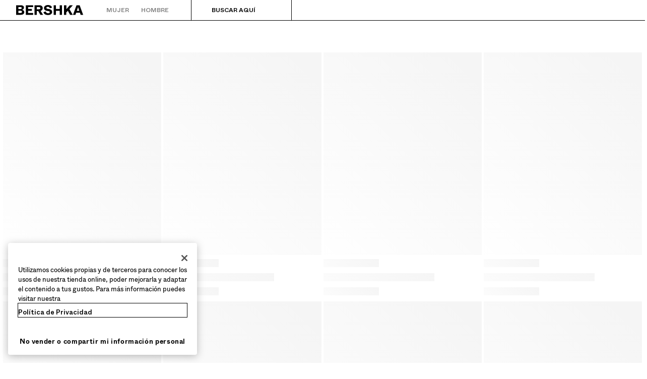

--- FILE ---
content_type: text/html; charset=utf-8
request_url: https://www.bershka.com/ec/mujer/accesorios/cinturones-n3772.html
body_size: 124707
content:
<!doctype html>
<html data-n-head-ssr lang="es-EC" dir="ltr" data-n-head="%7B%22lang%22:%7B%22ssr%22:%22es-EC%22%7D,%22dir%22:%7B%22ssr%22:%22ltr%22%7D%7D">
  <head >
    <meta data-n-head="ssr" charset="utf-8"><meta data-n-head="ssr" http-equiv="Content-Type" content="text/html; charset=UTF-8"><meta data-n-head="ssr" http-equiv="X-UA-Compatible" content="IE=edge"><meta data-n-head="ssr" http-equiv="content-language" content="es-EC"><meta data-n-head="ssr" name="viewport" content="width=device-width, initial-scale=1, maximum-scale=2, user-scalable=yes, viewport-fit=cover"><meta data-n-head="ssr" property="og:type" content="website" data-hid="og:type"><meta data-n-head="ssr" property="twitter:card" content="summary" data-hid="twitter:card"><meta data-n-head="ssr" property="twitter:site" content="@Bershka" data-hid="twitter:site"><meta data-n-head="ssr" name="msapplication-TileColor" content="#ffffff"><meta data-n-head="ssr" name="msapplication-TileImage" crossorigin="use-credentials" content="/favicons/mstile-144x144.png?t=2.34.4+1" data-hid="msapplication-TileImage"><meta data-n-head="ssr" name="msapplication-config" crossorigin="use-credentials" content="/favicons/browserconfig.xml?t=2.34.4+1" data-hid="msapplication-config"><meta data-n-head="ssr" name="theme-color" content="#ffffff"><meta data-n-head="ssr" name="google-site-verification" content="5MJInby56CNf2FHSh7xKVq3p1mmTzQUrTZf3U8YXGGk"><meta data-n-head="ssr" name="google-site-verification" content="FMaKnCxmMYj4WR1mjf7_7WUIuyWGen5TfRbyMiU3WRk"><meta data-n-head="ssr" name="google-site-verification" content="9taKothIzYmvHeU6TSexwJzTC677_ueUg_h3YWbhsXE"><meta data-n-head="ssr" name="yandex-verification" content="ca5192acf48b5662"><meta data-n-head="ssr" name="facebook-domain-verification" content="hh1h0y2e3nq0gdbrughbz3ny9cm5ax"><meta data-n-head="ssr" data-hid="description" name="description" content="Cinturones en BERSHKA: Descubre las últimas tendencias con nuestros diseños únicos."><meta data-n-head="ssr" data-hid="og:url" property="og:url" content="https://www.bershka.com/ec/mujer/accesorios/cinturones-n3772.html"><meta data-n-head="ssr" data-hid="og:title" property="og:title" content="Cinturones - Mujer"><meta data-n-head="ssr" data-hid="og:image" property="og:image" content="https://static.bershka.net/4/static/itxwebstandard/undefined?t=20260124015204"><meta data-n-head="ssr" data-hid="og:description" property="og:description" content="Cinturones en BERSHKA: Descubre las últimas tendencias con nuestros diseños únicos."><meta data-n-head="ssr" data-hid="twitter:title" property="twitter:title" content="Cinturones - Mujer"><meta data-n-head="ssr" data-hid="twitter:image" property="twitter:image" content="https://static.bershka.net/4/static/itxwebstandard/undefined?t=20260124015204"><meta data-n-head="ssr" data-hid="twitter:description" property="twitter:description" content="Cinturones en BERSHKA: Descubre las últimas tendencias con nuestros diseños únicos."><title>Cinturones - Mujer | Bershka</title><base href="/"><link data-n-head="ssr" rel="apple-touch-icon" crossorigin="use-credentials" sizes="57x57" href="/favicons/apple-touch-icon-57x57.png?t=2.34.4+1" data-hid="apple-touch-icon-57x57"><link data-n-head="ssr" rel="apple-touch-icon" crossorigin="use-credentials" sizes="60x60" href="/favicons/apple-touch-icon-60x60.png?t=2.34.4+1" data-hid="apple-touch-icon-60x60"><link data-n-head="ssr" rel="apple-touch-icon" crossorigin="use-credentials" sizes="72x72" href="/favicons/apple-touch-icon-72x72.png?t=2.34.4+1" data-hid="apple-touch-icon-72x72"><link data-n-head="ssr" rel="apple-touch-icon" crossorigin="use-credentials" sizes="76x76" href="/favicons/apple-touch-icon-76x76.png?t=2.34.4+1" data-hid="apple-touch-icon-76x76"><link data-n-head="ssr" rel="apple-touch-icon" crossorigin="use-credentials" sizes="114x114" href="/favicons/apple-touch-icon-114x114.png?t=2.34.4+1" data-hid="apple-touch-icon-114x114"><link data-n-head="ssr" rel="apple-touch-icon" crossorigin="use-credentials" sizes="120x120" href="/favicons/apple-touch-icon-120x120.png?t=2.34.4+1" data-hid="apple-touch-icon-120x120"><link data-n-head="ssr" rel="apple-touch-icon" crossorigin="use-credentials" sizes="144x144" href="/favicons/apple-touch-icon-144x144.png?t=2.34.4+1" data-hid="apple-touch-icon-144x144"><link data-n-head="ssr" rel="apple-touch-icon" crossorigin="use-credentials" sizes="152x152" href="/favicons/apple-touch-icon-152x152.png?t=2.34.4+1" data-hid="apple-touch-icon-152x152"><link data-n-head="ssr" rel="apple-touch-icon" crossorigin="use-credentials" sizes="180x180" href="/favicons/apple-touch-icon-180x180.png?t=2.34.4+1" data-hid="apple-touch-icon-180x180"><link data-n-head="ssr" rel="icon" crossorigin="use-credentials" type="image/png" href="/favicons/favicon-32x32.png?t=2.34.4+1" sizes="32x32" data-hid="favicon-32x32"><link data-n-head="ssr" rel="icon" crossorigin="use-credentials" type="image/png" href="/favicons/favicon-96x96.png?t=2.34.4+1" sizes="96x96" data-hid="favicon-96x96"><link data-n-head="ssr" rel="icon" crossorigin="use-credentials" type="image/png" href="/favicons/favicon-194x194.png?t=2.34.4+1" sizes="194x194" data-hid="favicon-194x194"><link data-n-head="ssr" rel="icon" crossorigin="use-credentials" type="image/png" href="/favicons/android-chrome-192x192.png?t=2.34.4+1" sizes="192x192" data-hid="android-chrome"><link data-n-head="ssr" rel="icon" crossorigin="use-credentials" type="image/png" href="/favicons/favicon-16x16.png?t=2.34.4+1" sizes="16x16" data-hid="favicon-16x16"><link data-n-head="ssr" rel="shortcut icon" crossorigin="use-credentials" href="/favicons/favicon.ico?t=2.34.4+1" sizes="16x16" data-hid="shortcut-icon"><link data-n-head="ssr" rel="preload" href="/bsk/2.34.4/fonts/ABCWhyte-Light.woff2" data-hid="font-light" as="font" type="font/woff2" crossorigin="use-credentials"><link data-n-head="ssr" rel="preload" href="/bsk/2.34.4/fonts/ABCWhyte-Regular.woff2" data-hid="font-regular" as="font" type="font/woff2" crossorigin="use-credentials"><link data-n-head="ssr" rel="preload" href="/bsk/2.34.4/fonts/ABCWhyte-Medium.woff2" data-hid="font-medium" as="font" type="font/woff2" crossorigin="use-credentials"><link data-n-head="ssr" rel="preload" href="/bsk/2.34.4/fonts/ABCWhyte-Bold.woff2" data-hid="font-bold" as="font" type="font/woff2" crossorigin="use-credentials"><link data-n-head="ssr" rel="manifest" crossorigin="use-credentials" href="/manifests/es-EC-manifest.json?t=2.34.4+1" data-hid="manifest"><link data-n-head="ssr" rel="preconnect" href="//cdn-eu.dynamicyield.com" data-hid="pre-cdn-dynamic-yield" class="keep-in"><link data-n-head="ssr" rel="preconnect" href="//st-eu.dynamicyield.com" data-hid="pre-st-dynamic-yield" class="keep-in"><link data-n-head="ssr" rel="preconnect" href="//rcom-eu.dynamicyield.com" data-hid="pre-rcom-dynamic-yield" class="keep-in"><link data-n-head="ssr" rel="dns-prefetch" href="//cdn-eu.dynamicyield.com" data-hid="dns-cdn-dynamic-yield" class="keep-in"><link data-n-head="ssr" rel="dns-prefetch" href="//st-eu.dynamicyield.com" data-hid="dns-st-dynamic-yield" class="keep-in"><link data-n-head="ssr" rel="dns-prefetch" href="//rcom-eu.dynamicyield.com" data-hid="dns-rcom-dynamic-yield" class="keep-in"><link data-n-head="ssr" rel="preconnect dns-prefetch" href="https://maps.googleapis.com" crossorigin="anonymous"><link data-n-head="ssr" rel="preconnect dns-prefetch" href="https://bershka.cdn.prismic.io" crossorigin="anonymous"><link data-n-head="ssr" rel="preconnect" href="https://ssl.google-analytics.com"><link data-n-head="ssr" rel="preconnect" href="https://www.google-analytics.com"><link data-n-head="ssr" rel="preconnect" href="https://www.googletagmanager.com"><link data-n-head="ssr" rel="preconnect" href="https://cdn.cookielaw.org"><link data-n-head="ssr" rel="dns-prefetch" href="https://geolocation.onetrust.com"><link data-n-head="ssr" rel="preload" as="style" onload="this.onload=null;this.rel=`stylesheet`;" href="https://static.bershka.net/4/static/itxwebstandard/css/itx-bsk-custom.css?ts=20260124015204" class="keep-in"><link data-n-head="ssr" rel="preconnect dns-prefetch" href="https://static.bershka.net"><link data-n-head="ssr" rel="canonical" href="https://www.bershka.com/ec/mujer/accesorios/cinturones-n3772.html"><style data-n-head="ssr" type="text/css">.async-hide { opacity: 0 !important}</style><script data-n-head="ssr" src="/scripts/optanonWrapper.js" data-hid="optanon-wrapper"></script><script data-n-head="ssr" src="https://cdn.cookielaw.org/scripttemplates/otSDKStub.js" data-document-language="true" charset="UTF-8" data-domain-script="9415dc22-88d9-4bff-a130-fdbac3da2fcf" data-hid="one-trust"></script><script data-n-head="ssr" src="/scripts/DynamicYieldContext.js" data-hid="dynamic-yield-context" type="text/javascript" class="keep-in"></script><script data-n-head="ssr" src="//cdn-eu.dynamicyield.com/api/9877224/api_dynamic.js" class="optanon-category-C0003 keep-in" type="text/javascript" data-hid="dynamic-yield-api-dynamic"></script><script data-n-head="ssr" src="//cdn-eu.dynamicyield.com/api/9877224/api_static.js" class="optanon-category-C0003 keep-in" type="text/javascript" data-hid="dynamic-yield-api-static"></script><script data-n-head="ssr" async src="https://tyx45436.jscrambler.com/cc/1588655105.js"></script><script data-n-head="ssr">
    function bskCustomContent() {
      return new Promise(
        resolve => bskCustomContent = resolve
      );
    }

    document.addEventListener("bsk:customContentBridgeReady", e => {
      bskCustomContent(e.detail);
      bskCustomContent = () => Promise.resolve(e.detail);
    }, { once: true });
  </script><script data-n-head="ssr" type="text/javascript">(function(w,d,s,l,i){w[l]=w[l]||[];w[l].push({'gtm.start':new Date().getTime(),event:'gtm.js'});var f=d.getElementsByTagName(s)[0],j=d.createElement(s),dl=l!='dataLayer'?'&l='+l:'';j.async=true;j.src='https://www.googletagmanager.com/gtm.js?id='+i+dl;f.parentNode.insertBefore(j,f);})(window,document,'script','dataLayer', 'GTM-KTCZRM');</script><link rel="preload" href="/bsk/2.34.4/015cc11.js" as="script"><link rel="preload" href="/bsk/2.34.4/f1e6a01.js" as="script"><link rel="preload" href="/bsk/2.34.4/css/074821a.css" as="style"><link rel="preload" href="/bsk/2.34.4/94cbae2.js" as="script"><link rel="preload" href="/bsk/2.34.4/css/c9e7187.css" as="style"><link rel="preload" href="/bsk/2.34.4/8082881.js" as="script"><link rel="preload" href="/bsk/2.34.4/css/9703289.css" as="style"><link rel="preload" href="/bsk/2.34.4/e36c27c.js" as="script"><link rel="preload" href="/bsk/2.34.4/css/8db7a39.css" as="style"><link rel="preload" href="/bsk/2.34.4/a50f511.js" as="script"><link rel="preload" href="/bsk/2.34.4/css/c4647cb.css" as="style"><link rel="preload" href="/bsk/2.34.4/d10c194.js" as="script"><link rel="preload" href="/bsk/2.34.4/css/df57011.css" as="style"><link rel="preload" href="/bsk/2.34.4/aca4b01.js" as="script"><link rel="preload" href="/bsk/2.34.4/css/0ca9197.css" as="style"><link rel="preload" href="/bsk/2.34.4/ba8f3e4.js" as="script"><link rel="preload" href="/bsk/2.34.4/99e0b9b.js" as="script"><link rel="preload" href="/bsk/2.34.4/3915b89.js" as="script"><link rel="preload" href="/bsk/2.34.4/2d12901.js" as="script"><link rel="preload" href="/bsk/2.34.4/css/a0cae38.css" as="style"><link rel="preload" href="/bsk/2.34.4/fddb335.js" as="script"><link rel="preload" href="/bsk/2.34.4/0d25c46.js" as="script"><link rel="preload" href="/bsk/2.34.4/c70bd47.js" as="script"><link rel="preload" href="/bsk/2.34.4/css/c4f6267.css" as="style"><link rel="preload" href="/bsk/2.34.4/6f3cad9.js" as="script"><link rel="preload" href="/bsk/2.34.4/css/1552728.css" as="style"><link rel="preload" href="/bsk/2.34.4/6944876.js" as="script"><link rel="preload" href="/bsk/2.34.4/b38b16e.js" as="script"><link rel="preload" href="/bsk/2.34.4/css/35e7bd1.css" as="style"><link rel="preload" href="/bsk/2.34.4/64c7d36.js" as="script"><link rel="preload" href="/bsk/2.34.4/css/4c512a8.css" as="style"><link rel="preload" href="/bsk/2.34.4/fecc79f.js" as="script"><link rel="preload" href="/bsk/2.34.4/css/b608a9f.css" as="style"><link rel="preload" href="/bsk/2.34.4/9928ef6.js" as="script"><link rel="preload" href="/bsk/2.34.4/css/03b687b.css" as="style"><link rel="preload" href="/bsk/2.34.4/d29c653.js" as="script"><link rel="preload" href="/bsk/2.34.4/7efe8f8.js" as="script"><link rel="preload" href="/bsk/2.34.4/css/0502da2.css" as="style"><link rel="preload" href="/bsk/2.34.4/9be93ca.js" as="script"><link rel="preload" href="/bsk/2.34.4/css/b1533d6.css" as="style"><link rel="preload" href="/bsk/2.34.4/2cd8d0b.js" as="script"><link rel="stylesheet" href="/bsk/2.34.4/css/074821a.css"><link rel="stylesheet" href="/bsk/2.34.4/css/c9e7187.css"><link rel="stylesheet" href="/bsk/2.34.4/css/9703289.css"><link rel="stylesheet" href="/bsk/2.34.4/css/8db7a39.css"><link rel="stylesheet" href="/bsk/2.34.4/css/c4647cb.css"><link rel="stylesheet" href="/bsk/2.34.4/css/df57011.css"><link rel="stylesheet" href="/bsk/2.34.4/css/0ca9197.css"><link rel="stylesheet" href="/bsk/2.34.4/css/a0cae38.css"><link rel="stylesheet" href="/bsk/2.34.4/css/c4f6267.css"><link rel="stylesheet" href="/bsk/2.34.4/css/1552728.css"><link rel="stylesheet" href="/bsk/2.34.4/css/35e7bd1.css"><link rel="stylesheet" href="/bsk/2.34.4/css/4c512a8.css"><link rel="stylesheet" href="/bsk/2.34.4/css/b608a9f.css"><link rel="stylesheet" href="/bsk/2.34.4/css/03b687b.css"><link rel="stylesheet" href="/bsk/2.34.4/css/0502da2.css"><link rel="stylesheet" href="/bsk/2.34.4/css/b1533d6.css">
  </head>
  <body >
    <div data-server-rendered="true" id="__nuxt"><!----><div id="__layout"><div id="main-container" class="desktop store-ec lang-es no-sale-store" style="--store-color-promo:#D72B2B;"><section class="skip-to"><a href="#main-content" class="skip-to-single">Saltar al contenido principal</a></section> <!----> <div class="top-bar-desktop-template"><header aria-label="Cabecera de página" style="height:40px;"><div class="top-bar-desktop top-bar-desktop--solid-mode"><div class="top-bar-desktop__first-level"><button type="button" aria-label="Menú BERSHKA" aria-haspopup="true" aria-controls="aria-desktop-menu" class="bds-button bds-button-icon scroll-burger-icon bds-button--size-m bds-button--tertiary " style="display:none;color:var(--bds-color-content-high);"><!----><svg viewBox="0 0 24 24" fill="none" data-testid="bds-icon-source" aria-hidden="true" class="bds-icon bds-button__icon"></svg></button> <a href="/ec/h-woman.html" data-qa-anchor="homeLogo" title="Volver a la página de inicio" aria-label="Volver a la página de inicio" class="logo-icon top-bar-desktop__logo"><div aria-hidden="true" class="bsk-logos"><svg version="1.1" viewBox="0 0 360 54" aria-hidden="true" class="bsk-logos__logo-default svg-icon svg-fill"><path pid="0" d="M326.062 31.1182L329.508 21.0413C331.388 15.4025 332.223 12.9485 332.798 10.8078C333.476 12.9485 334.103 15.2458 336.035 20.9891L339.376 31.1704H326.062V31.1182ZM99.0457 52.3162H111.263V32.5279H118.991L130.007 52.3162H144.783L131.469 31.4315C138.727 29.2908 142.799 24.174 142.799 16.4467C142.799 7.46628 136.377 1.14866 124.838 1.14866H99.0457V52.3162ZM122.489 22.7121H111.211V10.9645H122.489C126.822 10.9645 130.112 12.4786 130.112 16.9688C130.112 21.3024 126.822 22.7121 122.489 22.7121ZM51.9507 52.3162H91.0573V42.4482H64.1682V31.066H84.2698V21.198H64.1682V11.0167H91.0573V1.14866H51.9507V52.3162ZM171.15 53.4648C186.344 53.4648 193.445 46.2074 193.445 37.1748C193.445 27.6722 186.135 22.7121 175.17 21.1458L168.957 20.2582C164.78 19.6838 162.431 17.9086 162.431 14.9848C162.431 12.1131 164.78 9.50254 170.524 9.50254C176.685 9.50254 179.869 12.7919 181.279 17.3343L193.027 13.6795C191.043 6.05656 184.255 0 170.732 0C157.262 0 149.691 7.30964 149.691 15.7157C149.691 25.2705 155.956 29.9173 166.451 31.3793L172.873 32.2669C178.564 33.05 180.705 35.0341 180.705 37.9579C180.705 41.4039 177.833 43.9623 171.255 43.9623C163.997 43.9623 160.081 39.0022 159.141 34.1465L147.028 38.1146C148.856 46.8339 156.479 53.4648 171.15 53.4648ZM257.404 52.3162H269.621V39.5243L277.662 30.7005L289.723 52.3162H304.29L286.068 21.459L304.656 1.14866H288.365L269.674 22.5555V1.14866H257.456V52.3162H257.404ZM201.485 52.3162H213.859V31.1704H234.17V52.3162H246.544V1.14866H234.17V21.0413H213.859V1.14866H201.485V52.3162ZM305.595 52.3162H318.753L322.616 41.0384H342.718L346.425 52.3162H360L341.204 1.14866H324.392L305.595 52.3162ZM22.921 21.4068L12.1653 21.3546V10.9123H22.921C27.4634 10.9123 30.1784 12.322 30.1784 16.0812C30.1784 19.7883 27.4112 21.4068 22.921 21.4068ZM23.0776 42.6048H12.1653V30.5961L23.0776 30.5439C27.8811 30.5439 31.4315 32.3191 31.4315 36.6004C31.4315 40.934 27.8811 42.6048 23.0776 42.6048ZM0 52.3162H25.0094C35.9739 52.3162 43.8579 46.9906 43.8579 38.1146C43.8579 31.7447 39.4721 26.7846 31.9536 25.5315C38.6889 23.7041 42.1349 19.5272 42.1349 13.4706C42.1349 6.10878 36.235 1.09645 24.9572 1.09645H0V52.3162Z" _fill="none"/></svg></div> <span class="logo-icon__label">
    Volver a la página de inicio
  </span></a> <nav aria-label="Categorías y productos" class="top-bar-desktop__left-menu"><div id="aria-desktop-menu" class="section-tree-layout"><div><ul class="section-tree-structure-desktop"><li><div data-qa-anchor="itemMenuWomen" class="section-item section-item--disabled"><a href="/ec/h-woman.html" aria-disabled="true" tabindex="-1" class="section-item__link"><span class="section-item__label">
        Mujer
      </span></a> <button type="button" aria-label="Mujer" aria-haspopup="menu" class="bds-button bds-button-icon section-item__accessibility-arrow bds-button--size-s bds-button--tertiary-no-padding "><!----><svg viewBox="0 0 24 24" fill="none" data-testid="bds-icon-source" aria-hidden="true" class="bds-icon bds-button__icon"></svg></button></div> <div class="section-tree-structure-desktop__layer" style="display:none;"><div class="section-tree-structure-desktop__focus-trapped-menu"><button data-qa-anchor="searchBtn" aria-haspopup="dialog" class="top-bar-search-bar section-tree-structure-desktop__search" style="color:var(--bds-color-content-high);"><svg viewBox="0 0 24 24" fill="none" data-testid="bds-icon-source" aria-hidden="true" class="bds-icon top-bar-search-bar__icon"></svg> <span class="top-bar-search-bar__text">
    Buscar aquí
  </span></button> <ul role="menu" class="section-tree-menu section-tree-structure-desktop__tree-menu"><li class="section-tree-menu__section" style="color:#000000;"><div class="section-accordion"><button aria-expanded="false" aria-controls="list-5d4c2931-69fa-4ff8-852e-d83d47f0f62c" aria-haspopup="menu" class="section-accordion__button"><div class="section-title"><div class="section-title__content"><span class="bds-typography-label-s-highlight section-title__title" style="color:#000000;">
      NUEVA COLECCIÓN
    </span> <!----></div> <!----></div> <svg viewBox="0 0 24 24" fill="none" data-testid="bds-icon-source" aria-hidden="true" class="bds-icon"></svg></button> <div aria-hidden="true" class="section-accordion__list-wrapper"><ul aria-label="NUEVA COLECCIÓN" id="list-5d4c2931-69fa-4ff8-852e-d83d47f0f62c" class="category-list section-accordion__list"><li class="category-list__category"><a href="/ec/mujer/novedades-n3283.html" data-qa-anchor="newin" class="menu-item-link category-list-item"><span class="category-list-item__content">
    New
  </span> <!----> <!----> <!----></a></li><li class="category-list__category"><a href="/ec/mujer/ropa/basicos-n3783.html?celement=1010545573" data-qa-anchor="collection" class="menu-item-link category-list-item"><span class="category-list-item__content">
    Básicos
  </span> <span class="menu-item-tag bds-typography-label-xs-highlight" style="color:#000000;">NEW</span> <!----> <!----></a></li><li class="category-list__category"><a href="/ec/mujer/ropa/bsk-teen-c1010833579.html" data-qa-anchor="collection" class="menu-item-link category-list-item"><span class="category-list-item__content">
    Bsk teen
  </span> <!----> <!----> <!----></a></li><li aria-hidden="true" class="category-list__category"><div class="category-list__whitespace"></div></li><li class="category-list__category"><a href="/ec/mujer/ropa/cazadoras-n4364.html?celement=1010193212" data-qa-anchor="collection" class="menu-item-link category-list-item"><span class="category-list-item__content">
    Cazadoras y trench
  </span> <!----> <!----> <!----></a></li><li class="category-list__category"><a href="/ec/mujer/ropa/jeans-n3821.html" data-qa-anchor="collection" class="menu-item-link category-list-item"><span class="category-list-item__content">
    Jeans
  </span> <!----> <!----> <!----></a></li><li class="category-list__category"><a href="/ec/mujer/ropa/pantalones-n3888.html" data-qa-anchor="collection" class="menu-item-link category-list-item"><span class="category-list-item__content">
    Pantalones
  </span> <!----> <!----> <!----></a></li><li class="category-list__category"><a href="/ec/mujer/ropa/sueteres-y-cardigans-n3870.html" data-qa-anchor="collection" class="menu-item-link category-list-item"><span class="category-list-item__content">
    Jerséis y cárdigans
  </span> <!----> <!----> <!----></a></li><li class="category-list__category"><a href="/ec/mujer/ropa/sudaderas-n3873.html" data-qa-anchor="collection" class="menu-item-link category-list-item"><span class="category-list-item__content">
    Sudaderas
  </span> <!----> <!----> <!----></a></li><li class="category-list__category"><a href="/ec/mujer/ropa/tops-y-bodies-n3881.html" data-qa-anchor="collection" class="menu-item-link category-list-item"><span class="category-list-item__content">
    Tops y bodies
  </span> <!----> <!----> <!----></a></li><li class="category-list__category"><a href="/ec/mujer/ropa/camisetas-n4365.html" data-qa-anchor="collection" class="menu-item-link category-list-item"><span class="category-list-item__content">
    Camisetas
  </span> <!----> <!----> <!----></a></li><li class="category-list__category"><a href="/ec/mujer/ropa/camisas-y-blusas-n3860.html" data-qa-anchor="collection" class="menu-item-link category-list-item"><span class="category-list-item__content">
    Camisas y blusas
  </span> <!----> <!----> <!----></a></li><li class="category-list__category"><a href="/ec/mujer/ropa/vestidos-n3802.html?celement=1010193213" data-qa-anchor="collection" class="menu-item-link category-list-item"><span class="category-list-item__content">
    Vestidos y monos
  </span> <!----> <!----> <!----></a></li><li class="category-list__category"><a href="/ec/mujer/ropa/faldas-y-shorts-n5205.html?celement=1010193224" data-qa-anchor="collection" class="menu-item-link category-list-item"><span class="category-list-item__content">
    Faldas y shorts
  </span> <!----> <!----> <!----></a></li><li aria-hidden="true" class="category-list__category"><div class="category-list__whitespace"></div></li><li class="category-list__category"><a href="/ec/mujer/zapatos-n3432.html?celement=1010193192" data-qa-anchor="collection" class="menu-item-link category-list-item"><span class="category-list-item__content">
    Zapatos
  </span> <!----> <!----> <!----></a></li><li class="category-list__category"><a href="/ec/mujer/accesorios/bolsos-n3765.html?celement=1010193138" data-qa-anchor="collection" class="menu-item-link category-list-item"><span class="category-list-item__content">
    Bolsos y monederos
  </span> <!----> <!----> <!----></a></li><li class="category-list__category"><a href="/ec/mujer/accesorios-n3764.html?celement=1010193134" data-qa-anchor="collection" class="menu-item-link category-list-item"><span class="category-list-item__content">
    Accesorios
  </span> <!----> <!----> <!----></a></li></ul></div></div></li><li class="section-tree-menu__section" style="color:#757575;"><div class="section-list"><div class="section-title"><div class="section-title__content"><span class="bds-typography-label-s-highlight section-title__title" style="color:#757575;">
      RECOMENDADOS
    </span> <!----></div> <!----></div> <ul aria-label="RECOMENDADOS" class="category-list"><li class="category-list__category"><a href="/ec/mujer/ropa/lo-más-vendido-n5203.html?celement=1010242586" data-qa-anchor="specials" class="menu-item-link category-list-item"><span class="category-list-item__content">
    Lo más vendido
  </span> <!----> <!----> <!----></a></li><li class="category-list__category"><a href="/ec/mujer/ropa/total-look-n4366.html?celement=1010429555" data-qa-anchor="specials" class="menu-item-link category-list-item"><span class="category-list-item__content">
    Total look
  </span> <!----> <!----> <!----></a></li><li class="category-list__category"><a href="/ec/mujer/colaboraciones-n3411.html?celement=1010310507" data-qa-anchor="specials" class="menu-item-link category-list-item"><span class="category-list-item__content">
    Colaboraciones®
  </span> <!----> <!----> <!----></a></li></ul></div></li><li class="section-tree-menu__section" style="color:#757575;"><div class="section-list"><div class="section-title"><div class="section-title__content"><span class="bds-typography-label-s-highlight section-title__title" style="color:#757575;">
      PROYECTOS ESPECIALES
    </span> <!----></div> <!----></div> <ul aria-label="PROYECTOS ESPECIALES" class="category-list"><li class="category-list__category"><a href="/ec/pag/bershka-music.html" data-qa-anchor="projects" class="menu-item-link category-list-item"><span class="category-list-item__content">
    Bershka music
  </span> <!----> <!----> <!----></a></li></ul></div></li></ul> <div aria-label="Otras categorías" section="[object Object]" class="section-footer"><div data-testid="bds-horizontal-scroller" class="bds-horizontal-scroller bds-chip-group"><div class="bds-chip-group__container"><div id="1010788987" class="bds-chip-item bds-chip-item--action" style="color:var(--bds-color-content-high);"><a href="/ec/newsletter.html?origin=footer" data-ds="bds-chip-item-action" aria-label="Newsletter" class="bds-chip-item__action"><!----><span>Newsletter</span></a><!----></div></div><!----><!----></div></div></div></div></li><li><div data-qa-anchor="itemMenuMen" class="section-item section-item--disabled"><a href="/ec/h-man.html" aria-disabled="true" tabindex="-1" class="section-item__link"><span class="section-item__label">
        Hombre
      </span></a> <button type="button" aria-label="Hombre" aria-haspopup="menu" class="bds-button bds-button-icon section-item__accessibility-arrow bds-button--size-s bds-button--tertiary-no-padding "><!----><svg viewBox="0 0 24 24" fill="none" data-testid="bds-icon-source" aria-hidden="true" class="bds-icon bds-button__icon"></svg></button></div> <div class="section-tree-structure-desktop__layer" style="display:none;"><div class="section-tree-structure-desktop__focus-trapped-menu" style="display:none;"><button data-qa-anchor="searchBtn" aria-haspopup="dialog" class="top-bar-search-bar section-tree-structure-desktop__search" style="color:var(--bds-color-content-high);"><svg viewBox="0 0 24 24" fill="none" data-testid="bds-icon-source" aria-hidden="true" class="bds-icon top-bar-search-bar__icon"></svg> <span class="top-bar-search-bar__text">
    Buscar aquí
  </span></button> <ul role="menu" class="section-tree-menu section-tree-structure-desktop__tree-menu"><li class="section-tree-menu__section" style="color:#000000;"><div class="section-accordion"><button aria-expanded="false" aria-controls="list-324696cb-da0e-4b31-bb74-97c205fea8af" aria-haspopup="menu" class="section-accordion__button"><div class="section-title"><div class="section-title__content"><span class="bds-typography-label-s-highlight section-title__title" style="color:#000000;">
      NUEVA COLECCIÓN
    </span> <!----></div> <!----></div> <svg viewBox="0 0 24 24" fill="none" data-testid="bds-icon-source" aria-hidden="true" class="bds-icon"></svg></button> <div aria-hidden="true" class="section-accordion__list-wrapper"><ul aria-label="NUEVA COLECCIÓN" id="list-324696cb-da0e-4b31-bb74-97c205fea8af" class="category-list section-accordion__list"><li class="category-list__category"><a href="/ec/hombre/novedades-n3745.html?celement=1010378021" data-qa-anchor="newin" class="menu-item-link category-list-item"><span class="category-list-item__content">
    New
  </span> <!----> <!----> <!----></a></li><li class="category-list__category"><a href="/ec/hombre/ropa/denim-fit-guide-n5291.html?celement=1010759904" data-qa-anchor="collection" class="menu-item-link category-list-item"><span class="category-list-item__content">
    Denim fit guide
  </span> <span class="menu-item-tag bds-typography-label-xs-highlight" style="color:#000000;">NEW</span> <!----> <!----></a></li><li aria-hidden="true" class="category-list__category"><div class="category-list__whitespace"></div></li><li class="category-list__category"><a href="/ec/hombre/ropa/ver-todo-c1010834564.html" data-qa-anchor="collection" class="menu-item-link category-list-item"><span class="category-list-item__content">
    Ver todo
  </span> <!----> <!----> <!----></a></li><li class="category-list__category"><a href="/ec/hombre/ropa/jeans-n3676.html" data-qa-anchor="collection" class="menu-item-link category-list-item"><span class="category-list-item__content">
    Jeans
  </span> <!----> <!----> <!----></a></li><li class="category-list__category"><a href="/ec/hombre/ropa/pantalones-n3288.html" data-qa-anchor="collection" class="menu-item-link category-list-item"><span class="category-list-item__content">
    Pantalones
  </span> <!----> <!----> <!----></a></li><li class="category-list__category"><a href="/ec/hombre/ropa/pantalones-baggy-n5323.html" data-qa-anchor="collection" class="menu-item-link category-list-item"><span class="category-list-item__content">
    Pantalones baggy
  </span> <!----> <!----> <!----></a></li><li class="category-list__category"><a href="/ec/hombre/ropa/cazadoras-y-abrigos-n3668.html?celement=1010193546" data-qa-anchor="collection" class="menu-item-link category-list-item"><span class="category-list-item__content">
    Cazadoras y abrigos
  </span> <!----> <!----> <!----></a></li><li class="category-list__category"><a href="/ec/hombre/ropa/jerseis-y-chaquetas-n3710.html" data-qa-anchor="collection" class="menu-item-link category-list-item"><span class="category-list-item__content">
    Jerséis y cárdigans
  </span> <!----> <!----> <!----></a></li><li class="category-list__category"><a href="/ec/hombre/ropa/sudaderas-n3714.html" data-qa-anchor="collection" class="menu-item-link category-list-item"><span class="category-list-item__content">
    Sudaderas
  </span> <!----> <!----> <!----></a></li><li class="category-list__category"><a href="/ec/hombre/ropa/camisetas-n3294.html?celement=1010193239" data-qa-anchor="collection" class="menu-item-link category-list-item"><span class="category-list-item__content">
    Camisetas
  </span> <!----> <!----> <!----></a></li><li class="category-list__category"><a href="/ec/hombre/ropa/chandal-n3287.html" data-qa-anchor="collection" class="menu-item-link category-list-item"><span class="category-list-item__content">
    Chándal
  </span> <!----> <!----> <!----></a></li><li class="category-list__category"><a href="/ec/hombre/ropa/camisas-n3700.html" data-qa-anchor="collection" class="menu-item-link category-list-item"><span class="category-list-item__content">
    Camisas
  </span> <!----> <!----> <!----></a></li><li class="category-list__category"><a href="/ec/hombre/ropa/polos-n5475.html" data-qa-anchor="collection" class="menu-item-link category-list-item"><span class="category-list-item__content">
    Polos
  </span> <!----> <!----> <!----></a></li><li class="category-list__category"><a href="/ec/hombre/ropa/shorts-y-bermudas-n3705.html" data-qa-anchor="collection" class="menu-item-link category-list-item"><span class="category-list-item__content">
    Bermudas
  </span> <!----> <!----> <!----></a></li><li class="category-list__category"><a href="/ec/hombre/accesorios/bañadores-n5476.html" data-qa-anchor="collection" class="menu-item-link category-list-item"><span class="category-list-item__content">
    Bañadores
  </span> <!----> <!----> <!----></a></li><li aria-hidden="true" class="category-list__category"><div class="category-list__whitespace"></div></li><li class="category-list__category"><a href="/ec/hombre/zapatos-n3315.html?celement=1010193202" data-qa-anchor="collection" class="menu-item-link category-list-item"><span class="category-list-item__content">
    Zapatos
  </span> <!----> <!----> <!----></a></li><li class="category-list__category"><a href="/ec/hombre/accesorios-n3653.html?celement=1010193172" data-qa-anchor="collection" class="menu-item-link category-list-item"><span class="category-list-item__content">
    Accesorios
  </span> <!----> <!----> <!----></a></li></ul></div></div></li><li class="section-tree-menu__section" style="color:#757575;"><div class="section-list"><div class="section-title"><div class="section-title__content"><span class="bds-typography-label-s-highlight section-title__title" style="color:#757575;">
      RECOMENDADOS
    </span> <!----></div> <!----></div> <ul aria-label="RECOMENDADOS" class="category-list"><li class="category-list__category"><a href="/ec/hombre/ropa/twin-sets-n4406.html?celement=1010454001" data-qa-anchor="specials" class="menu-item-link category-list-item"><span class="category-list-item__content">
    Twin sets
  </span> <!----> <!----> <!----></a></li><li class="category-list__category"><a href="/ec/hombre/ropa/lo-mas-vendido-n3663.html?celement=1010242587" data-qa-anchor="specials" class="menu-item-link category-list-item"><span class="category-list-item__content">
    Lo más vendido
  </span> <!----> <!----> <!----></a></li></ul></div></li><li class="section-tree-menu__section" style="color:#757575;"><div class="section-list"><div class="section-title"><div class="section-title__content"><span class="bds-typography-label-s-highlight section-title__title" style="color:#757575;">
      PROYECTOS ESPECIALES
    </span> <!----></div> <!----></div> <ul aria-label="PROYECTOS ESPECIALES" class="category-list"><li class="category-list__category"><a href="/ec/pag/bershka-music.html" data-qa-anchor="projects" class="menu-item-link category-list-item"><span class="category-list-item__content">
    Bershka music
  </span> <!----> <!----> <!----></a></li></ul></div></li></ul> <div aria-label="Otras categorías" section="[object Object]" class="section-footer section-tree-structure-desktop__footer"><div data-testid="bds-horizontal-scroller" class="bds-horizontal-scroller bds-chip-group"><div class="bds-chip-group__container"><div id="1010788987" class="bds-chip-item bds-chip-item--action" style="color:var(--bds-color-content-high);"><a href="/ec/newsletter.html?origin=footer" data-ds="bds-chip-item-action" aria-label="Newsletter" class="bds-chip-item__action"><!----><span>Newsletter</span></a><!----></div></div><!----><!----></div></div></div></div></li></ul></div> <div class="section-tree-layout__backdrop"></div></div></nav> <nav aria-label="Menú de usuario" class="top-bar-desktop__right-menu"><ul class="top-bar-desktop__icon-options"><li class="top-bar-desktop__search-button"><button data-qa-anchor="searchBtn" aria-haspopup="dialog" class="top-bar-search-bar" style="color:var(--bds-color-content-high);"><svg viewBox="0 0 24 24" fill="none" data-testid="bds-icon-source" aria-hidden="true" class="bds-icon top-bar-search-bar__icon"></svg> <span class="top-bar-search-bar__text">
    Buscar aquí
  </span></button></li> <li style="display:none;"><div class="top-bar-icon" style="color:var(--bds-color-content-high);"><button aria-label="Cerrar" class="close-search-icon"><div class="close-search-icon__icon-wrapper"><svg viewBox="0 0 24 24" fill="none" data-testid="bds-icon-source" aria-hidden="true" class="bds-icon close-search-icon__icon"></svg></div> <span class="close-search-icon__text">Cerrar</span></button></div></li> <li style="display:;"><div class="top-bar-icon" style="color:var(--bds-color-content-high);"><!----></div></li> <li style="display:;"><div class="top-bar-icon" style="color:var(--bds-color-content-high);"><!----></div></li> <li style="display:none;"><div class="top-bar-icon" style="color:var(--bds-color-content-high);"><button type="button" aria-label="Cerrar" class="bds-button close-icon-desktop bds-button--size-m bds-button--tertiary "><!----><svg viewBox="0 0 24 24" fill="none" data-testid="bds-icon-source" aria-hidden="true" class="bds-icon bds-button__leading-icon"></svg><span class="bds-button__label bds-typography-label-m-highlight">
  Cerrar
</span></button></div></li></ul></nav></div> <div class="top-bar-desktop__second-level"><div class="top-bar-title-wrapper-desktop"><div class="top-bar-title-wrapper-desktop__content"><h1 data-qa-anchor="categoryName" class="top-bar-title-desktop bds-typography-heading-s">
  
  </h1> <p data-fetch-key="CmsContent:0" class="top-bar-subtitle-desktop" style="display:none;"></p></div></div></div> <div class="top-bar-desktop__bottom-menu"><!----></div></div></header> <main aria-label="Contenido principal" class="page-content"><div id="main-content"><div><div class="sticky-scroll-layout category-page content-container new-home is-solid"><div class="sticky-header" style="height:auto;"><div><ul class="order-grid-header"><li class="order-grid-item"><!----></li> <!----> <!----></ul> <!----> <!----></div></div> <div class="sticky-body"><!----> <!----> <section data-qa-anchor="containGrid" class="category-grid full-container"><div class="skeleton-grid four-cols"><div class="skeleton-product-card column column-grid normal is-half-grid"><div class="loading img-wrapper"><img src="[data-uri]" alt></div> <div class="loading first-line"></div> <div class="loading second-line"></div> <div class="loading third-line"></div></div><div class="skeleton-product-card column column-grid normal is-half-grid"><div class="loading img-wrapper"><img src="[data-uri]" alt></div> <div class="loading first-line"></div> <div class="loading second-line"></div> <div class="loading third-line"></div></div><div class="skeleton-product-card column column-grid normal is-half-grid"><div class="loading img-wrapper"><img src="[data-uri]" alt></div> <div class="loading first-line"></div> <div class="loading second-line"></div> <div class="loading third-line"></div></div><div class="skeleton-product-card column column-grid normal is-half-grid"><div class="loading img-wrapper"><img src="[data-uri]" alt></div> <div class="loading first-line"></div> <div class="loading second-line"></div> <div class="loading third-line"></div></div><div class="skeleton-product-card column column-grid normal is-half-grid"><div class="loading img-wrapper"><img src="[data-uri]" alt></div> <div class="loading first-line"></div> <div class="loading second-line"></div> <div class="loading third-line"></div></div><div class="skeleton-product-card column column-grid normal is-half-grid"><div class="loading img-wrapper"><img src="[data-uri]" alt></div> <div class="loading first-line"></div> <div class="loading second-line"></div> <div class="loading third-line"></div></div><div class="skeleton-product-card column column-grid normal is-half-grid"><div class="loading img-wrapper"><img src="[data-uri]" alt></div> <div class="loading first-line"></div> <div class="loading second-line"></div> <div class="loading third-line"></div></div><div class="skeleton-product-card column column-grid normal is-half-grid"><div class="loading img-wrapper"><img src="[data-uri]" alt></div> <div class="loading first-line"></div> <div class="loading second-line"></div> <div class="loading third-line"></div></div></div> <div style="display:none;"></div> <!----></section> <!----> <!----> <section class="seo-content category-page__seo-content"><hr class="seo-content__separator"> <div><div  class="breadcrumbs"><ol itemscope="itemscope" itemtype="https://schema.org/BreadcrumbList" class="breadcrumbs__links"><li itemprop="ItemListElement" itemscope="itemscope" itemtype="https://schema.org/ListItem" class="breadcrumbs__link"><a href="/ec/h-woman.html" itemprop="item"><span itemprop="name" class="bds-typography-label-s">Mujer</span></a> <meta itemprop="position" content="1"> <svg viewBox="0 0 24 24" fill="none" data-testid="bds-icon-source" aria-hidden="true" class="bds-icon breadcrumbs__separator"></svg></li><li itemprop="ItemListElement" itemscope="itemscope" itemtype="https://schema.org/ListItem" class="breadcrumbs__link"><a href="/ec/mujer/accessories-c1010809541.html" itemprop="item"><span itemprop="name" class="bds-typography-label-s">Accessories</span></a> <meta itemprop="position" content="2"> <svg viewBox="0 0 24 24" fill="none" data-testid="bds-icon-source" aria-hidden="true" class="bds-icon breadcrumbs__separator"></svg></li><li itemprop="ItemListElement" itemscope="itemscope" itemtype="https://schema.org/ListItem" class="breadcrumbs__link"><a href="/ec/mujer/accesorios-n3764.html?celement=1010193134" itemprop="item"><span itemprop="name" class="bds-typography-label-s">Accesorios</span></a> <meta itemprop="position" content="3"> <svg viewBox="0 0 24 24" fill="none" data-testid="bds-icon-source" aria-hidden="true" class="bds-icon breadcrumbs__separator"></svg></li><li itemprop="ItemListElement" itemscope="itemscope" itemtype="https://schema.org/ListItem" class="breadcrumbs__link breadcrumbs__link--current"><span itemprop="name" class="bds-typography-label-s">Cinturones</span> <meta itemprop="position" content="4"></li></ol></div></div> <div class="seo-content__block category-page__seo-content-block"><h3 class="seo-content__title seo-title">
    Cinturones para mujer
  </h3> <div class="seo-content__info seo-info" style="display:;"><strong>Cinturones para Mujer: Un Detalle Imprescindible para Completar tu Look </strong><br>Los cinturones para mujer han dejado de ser simplemente una herramienta funcional para sostener pantalones o faldas. Se han convertido en un accesorio clave en el mundo de la moda, capaces de transformar por completo cualquier atuendo y aportar un toque de estilo y personalidad. En nuestra tienda online, te ofrecemos una amplia selección de cinturones diseñados para realzar tu figura, definir tu estilo y añadir ese detalle final que hace toda la diferencia.<br><br><strong>Estilos para Cada Ocasión </strong><br>En nuestro catálogo encontrarás cinturones para mujer en una gran variedad de estilos, desde los más clásicos hasta los más contemporáneos. Para los looks más formales o de oficina, los cinturones de cuero liso en tonos neutros como el negro, marrón o beige son una excelente opción. Este tipo de cinturón aporta elegancia y sobriedad, complementando trajes, vestidos formales o conjuntos de trabajo. Si buscas algo más informal y desenfadado, los cinturones anchos de hebillas grandes o con detalles metálicos son ideales para combinar con jeans o vestidos casuales. Estos modelos no solo cumplen su función práctica, sino que además agregan un punto focal en tu atuendo, destacando tu cintura y creando una silueta equilibrada.<br><br><strong>Versatilidad en tu Ropero </strong><br>La versatilidad de los cinturones para mujer no tiene comparación. Puedes usarlos para transformar un vestido amplio y holgado en un conjunto más ajustado y femenino, o para elevar una simple camiseta y unos jeans a un look mucho más pensado y estiloso. Incluso en el invierno, un cinturón sobre un abrigo largo puede marcar la diferencia, destacando tu cintura y aportando un toque chic. <br><br>Por supuesto, los cinturones no son solo para pantalones. Son una excelente opción para definir la figura en vestidos de todo tipo, faldas, monos y hasta abrigos. Esta adaptabilidad los convierte en un accesorio clave para cualquier temporada del año.<br><br><strong>Encuentra el Cinturón  para Ti</strong><br>En nuestra tienda online, estamos comprometidos a ofrecerte una variedad de cinturones para mujer que se adapten a todos los gustos, estilos y ocasiones. Ya sea que estés buscando un modelo discreto para el día a día o una pieza audaz para una ocasión especial, aquí encontrarás opciones que cumplen con tus expectativas.<br><br>Navega por nuestra categoría de cinturones para mujer y descubre cómo un accesorio tan simple puede cambiar por completo tu estilo y darle ese toque final que hará destacar cualquier conjunto.</div> <!----> <!----></div> <div class="seo-content__block category-page__seo-content-block" style="display:none;"><h3 class="seo-content__title seo-title">
    Todos los colores
  </h3> <div class="seo-content__info seo-info" style="display:none;"></div> <!----> <!----></div></section> <div class="prismic-space-footer"><!----></div></div></div> <!----> <div><noscript ><ul><li><a href="https://www.bershka.com/ec/mujer/accessories/accesorios/cinturones/cintur%C3%B3n-fino-efecto-piel-c1010193146p209441716.html?colorId=700"><img src="https://static.bershka.net/assets/public/29f4/da55/495e4705baca/e259af228d13/04232162700-28-p/04232162700-28-p.jpg?ts=1758107261896&amp;w=1080&amp;f=auto" alt="Cinturón fino efecto piel"> <p>Cinturón fino efecto piel</p> <p>$15.99</p></a></li><li><a href="https://www.bershka.com/ec/mujer/accessories/accesorios/cinturones/cintur%C3%B3n-estrellas-c1010193146p209138800.html?colorId=808"><img src="https://static.bershka.net/assets/public/ca43/baf4/bd5744b2821a/b2dae5e6e716/04185486808-p/04185486808-p.jpg?ts=1743503172461&amp;w=1080&amp;f=auto" alt="Cinturón estrellas"> <p>Cinturón estrellas</p> <p>$17.99</p></a></li><li><a href="https://www.bershka.com/ec/mujer/accessories/accesorios/cinturones/cintur%C3%B3n-cadena-anillas-c1010193146p209138799.html?colorId=303"><img src="https://static.bershka.net/assets/public/0b7b/6de7/b5694cd095dd/620235576c81/04258486303-a4o/04258486303-a4o.jpg?ts=1746016425821&amp;w=1080&amp;f=auto" alt="Cinturón cadena anillas"> <p>Cinturón cadena anillas</p> <p>$17.99</p></a></li><li><a href="https://www.bershka.com/ec/mujer/accessories/accesorios/cinturones/cintur%C3%B3n-cadena-anillas-c1010193146p209138798.html?colorId=808"><img src="https://static.bershka.net/assets/public/8ca5/8057/af494a688265/06040b4847d6/04258486808-p/04258486808-p.jpg?ts=1755011969852&amp;w=1080&amp;f=auto" alt="Cinturón cadena anillas"> <p>Cinturón cadena anillas</p> <p>$17.99</p></a></li><li><a href="https://www.bershka.com/ec/mujer/accessories/accesorios/cinturones/cintur%C3%B3n-cadena-espirales-c1010193146p209138797.html?colorId=302"><img src="https://static.bershka.net/assets/public/4401/720b/136a4f25a5cd/a0eb56834ea3/04237486302-a4o/04237486302-a4o.jpg?ts=1740470337853&amp;w=1080&amp;f=auto" alt="Cinturón cadena espirales"> <p>Cinturón cadena espirales</p> <p>$17.99</p></a></li><li><a href="https://www.bershka.com/ec/mujer/accessories/accesorios/cinturones/cintur%C3%B3n-fino-efecto-piel-c1010193146p209138785.html?colorId=800"><img src="https://static.bershka.net/assets/public/829f/20e0/896a424cb649/e77ca20a23cd/04232162800-p/04232162800-p.jpg?ts=1759920752333&amp;w=1080&amp;f=auto" alt="Cinturón fino efecto piel"> <p>Cinturón fino efecto piel</p> <p>$15.99</p></a></li><li><a href="https://www.bershka.com/ec/mujer/accessories/accesorios/cinturones/cintur%C3%B3n-fino-efecto-piel-c1010193146p209138784.html?colorId=700"><img src="https://static.bershka.net/assets/public/062c/be4d/74a549859d18/dda356056fd6/04232162700-p/04232162700-p.jpg?ts=1754384244307&amp;w=1080&amp;f=auto" alt="Cinturón fino efecto piel"> <p>Cinturón fino efecto piel</p> <p>$15.99</p></a></li><li><a href="https://www.bershka.com/ec/mujer/accessories/accesorios/cinturones/cintur%C3%B3n-hebilla-dorada-c1010193146p209138769.html?colorId=700"><img src="https://static.bershka.net/assets/public/abf8/5ddd/51544fbc9d82/a9f96ce5ef94/04239486700-p/04239486700-p.jpg?ts=1738079354707&amp;w=1080&amp;f=auto" alt="Cinturón hebilla dorada"> <p>Cinturón hebilla dorada</p> <p>$16.99</p></a></li><li><a href="https://www.bershka.com/ec/mujer/accessories/accesorios/cinturones/cintur%C3%B3n-efecto-piel-c1010193146p209126875.html?colorId=800"><img src="https://static.bershka.net/assets/public/21a0/0955/30ff4cc78f72/46a496a9fae0/09149162800-p/09149162800-p.jpg?ts=1756896665083&amp;w=1080&amp;f=auto" alt="Cinturón efecto piel"> <p>Cinturón efecto piel</p> <p>$15.99</p></a></li><li><a href="https://www.bershka.com/ec/mujer/accessories/accesorios/cinturones/cintur%C3%B3n-efecto-piel-c1010193146p209126874.html?colorId=700"><img src="https://static.bershka.net/assets/public/6a2d/fd0e/323e4dfd8095/1fe7144960ff/09149162700-p/09149162700-p.jpg?ts=1765814267849&amp;w=1080&amp;f=auto" alt="Cinturón efecto piel"> <p>Cinturón efecto piel</p> <p>$15.99</p></a></li><li><a href="https://www.bershka.com/ec/mujer/accessories/accesorios/cinturones/cintur%C3%B3n-efecto-piel-eyelets-c1010193146p209121446.html?colorId=800"><img src="https://static.bershka.net/assets/public/1b2b/5019/fb754445921e/e910d40b8a1d/0382048680004-a3o/0382048680004-a3o.jpg?ts=1719914055746&amp;w=1080&amp;f=auto" alt="Cinturón efecto piel eyelets"> <p>Cinturón efecto piel eyelets</p> <p>$16.99</p></a></li><li><a href="https://www.bershka.com/ec/mujer/accessories/accesorios/cinturones/cintur%C3%B3n-efecto-piel-pespunte-c1010193146p209121432.html?colorId=800"><img src="https://static.bershka.net/assets/public/3e93/1640/db3141ffaf37/10e847adc520/09183486800-p/09183486800-p.jpg?ts=1755702460090&amp;w=1080&amp;f=auto" alt="Cinturón efecto piel pespunte"> <p>Cinturón efecto piel pespunte</p> <p>$12.99</p></a></li><li><a href="https://www.bershka.com/ec/mujer/accessories/accesorios/cinturones/cintur%C3%B3n-tachas-efecto-piel-c1010193146p209121429.html?colorId=800"><img src="https://static.bershka.net/assets/public/edac/421f/f6de4ed28145/3bc67f3eba8c/09162486800-p/09162486800-p.jpg?ts=1767878126664&amp;w=1080&amp;f=auto" alt="Cinturón tachas efecto piel"> <p>Cinturón tachas efecto piel</p> <p>$17.99</p></a></li><li><a href="https://www.bershka.com/ec/mujer/accessories/accesorios/cinturones/cintur%C3%B3n-tachas-efecto-piel-c1010193146p209121428.html?colorId=700"><img src="https://static.bershka.net/assets/public/2d2c/2c14/81c24489bd3b/2e8860e7cb55/09162486700-p/09162486700-p.jpg?ts=1762353446678&amp;w=1080&amp;f=auto" alt="Cinturón tachas efecto piel"> <p>Cinturón tachas efecto piel</p> <p>$17.99</p></a></li><li><a href="https://www.bershka.com/ec/mujer/accessories/accesorios/cinturones/cintur%C3%B3n-cadena-c1010193146p209121257.html?colorId=303"><img src="https://static.bershka.net/assets/public/6455/d26a/114a48c69d41/f8b9c0c940c7/04236486303-a4o/04236486303-a4o.jpg?ts=1737378854776&amp;w=1080&amp;f=auto" alt="Cinturón cadena"> <p>Cinturón cadena</p> <p>$17.99</p></a></li><li><a href="https://www.bershka.com/ec/mujer/accessories/accesorios/cinturones/cintur%C3%B3n-ancho-tachas-efecto-piel-c1010193146p201081718.html?colorId=800"><img src="https://static.bershka.net/assets/public/c9a0/b35d/eb63445aa2ca/c7df8733ef1e/09144419800-28-a1t/09144419800-28-a1t.jpg?ts=1754481667121&amp;w=1080&amp;f=auto" alt="Cinturón ancho tachas efecto piel"> <p>Cinturón ancho tachas efecto piel</p> <p>$19.99</p></a></li><li><a href="https://www.bershka.com/ec/mujer/accessories/accesorios/cinturones/falda-cintur%C3%B3n-bolsillo-hebilla-c1010193146p200309383.html?colorId=600"><img src="https://static.bershka.net/assets/public/2f4b/296f/5be74d809969/fc34742c7144/04254175600-28-a1t/04254175600-28-a1t.jpg?ts=1753267394577&amp;w=1080&amp;f=auto" alt="Falda cinturón bolsillo hebilla"> <p>Falda cinturón bolsillo hebilla</p> <p>$19.99</p></a></li><li><a href="https://www.bershka.com/ec/mujer/accessories/accesorios/cinturones/cintur%C3%B3n-cadena-corazones-c1010193146p199061500.html?colorId=302"><img src="https://static.bershka.net/assets/public/8234/8f33/9181429093ce/14b2f9b2a87d/09152192302-p/09152192302-p.jpg?ts=1756739475138&amp;w=1080&amp;f=auto" alt="Cinturón cadena corazones"> <p>Cinturón cadena corazones</p> <p>$9.99</p></a></li><li><a href="https://www.bershka.com/ec/mujer/accessories/accesorios/cinturones/cintur%C3%B3n--efecto-piel-tachas-c1010193146p199023285.html?colorId=800"><img src="https://static.bershka.net/assets/public/f689/aede/29b941759c60/446ecc84e07e/09150419800-p/09150419800-p.jpg?ts=1759216949377&amp;w=1080&amp;f=auto" alt="Cinturón  efecto piel tachas"> <p>Cinturón  efecto piel tachas</p> <p>$17.99</p></a></li><li><a href="https://www.bershka.com/ec/mujer/accessories/accesorios/cinturones/cintur%C3%B3n-ancho-hebilla-efecto-piel-c1010193146p197308938.html?colorId=700"><img src="https://static.bershka.net/assets/public/8c8e/efec/1ab94e3ab5cf/dc53c076d742/09146486700-28-a1t/09146486700-28-a1t.jpg?ts=1750859359991&amp;w=1080&amp;f=auto" alt="Cinturón ancho hebilla efecto piel"> <p>Cinturón ancho hebilla efecto piel</p> <p>$19.99</p></a></li><li><a href="https://www.bershka.com/ec/mujer/accessories/accesorios/cinturones/cintur%C3%B3n-cadena-medallas-c1010193146p197308740.html?colorId=032"><img src="https://static.bershka.net/assets/public/8278/566f/fcd3482ba765/2ee307e6722a/04259486032-28-a3o/04259486032-28-a3o.jpg?ts=1749659578897&amp;w=1080&amp;f=auto" alt="Cinturón cadena medallas"> <p>Cinturón cadena medallas</p> <p>$17.99</p></a></li><li><a href="https://www.bershka.com/ec/mujer/accessories/accesorios/cinturones/cintur%C3%B3n-boho-cuerdas-c1010193146p197299174.html?colorId=700"><img src="https://static.bershka.net/assets/public/d4b4/5192/6a644df0a5b5/e0489f707f78/04250419700-28-a3o/04250419700-28-a3o.jpg?ts=1748429522311&amp;w=1080&amp;f=auto" alt="Cinturón boho cuerdas"> <p>Cinturón boho cuerdas</p> <p>$17.99</p></a></li><li><a href="https://www.bershka.com/ec/mujer/accessories/accesorios/cinturones/cintur%C3%B3n-cadena-medallas-c1010193146p196958507.html?colorId=302"><img src="https://static.bershka.net/assets/public/b5b2/8ca5/cf5a4fd29f0a/b57e1aacba22/04262486302-p/04262486302-p.jpg?ts=1747311729452&amp;w=1080&amp;f=auto" alt="Cinturón cadena medallas"> <p>Cinturón cadena medallas</p> <p>$17.99</p></a></li><li><a href="https://www.bershka.com/ec/mujer/accessories/accesorios/cinturones/cintur%C3%B3n-cadena-estrellas-de-mar-c1010193146p196958161.html?colorId=302"><img src="https://static.bershka.net/assets/public/73a2/7cae/a7a34ab7b695/93774d707cd0/04261486302-a4o/04261486302-a4o.jpg?ts=1746521560367&amp;w=1080&amp;f=auto" alt="Cinturón cadena estrellas de mar"> <p>Cinturón cadena estrellas de mar</p> <p>$9.99</p></a></li><li><a href="https://www.bershka.com/ec/mujer/accessories/accesorios/cinturones/falda-cintur%C3%B3n-bolsillo-hebilla-c1010193146p196958124.html?colorId=600"><img src="https://static.bershka.net/assets/public/4ebf/dabf/1a6b404c9f3e/c97455849c6b/04254175600-p/04254175600-p.jpg?ts=1751526789475&amp;w=1080&amp;f=auto" alt="Falda cinturón bolsillo hebilla"> <p>Falda cinturón bolsillo hebilla</p> <p>$19.99</p></a></li><li><a href="https://www.bershka.com/ec/mujer/accessories/accesorios/cinturones/cintur%C3%B3n-cadena-medallas-c1010193146p196958108.html?colorId=032"><img src="https://static.bershka.net/assets/public/869f/00b5/6a1242c5b2bf/38ace8bb509e/04259486032-p/04259486032-p.jpg?ts=1746432513186&amp;w=1080&amp;f=auto" alt="Cinturón cadena medallas"> <p>Cinturón cadena medallas</p> <p>$17.99</p></a></li><li><a href="https://www.bershka.com/ec/mujer/accessories/accesorios/cinturones/cintur%C3%B3n-boho-cuerdas-c1010193146p196958106.html?colorId=700"><img src="https://static.bershka.net/assets/public/64e8/82a9/6ea84b32baa4/298029498b48/04250419700-a4o/04250419700-a4o.jpg?ts=1742894701731&amp;w=1080&amp;f=auto" alt="Cinturón boho cuerdas"> <p>Cinturón boho cuerdas</p> <p>$17.99</p></a></li><li><a href="https://www.bershka.com/ec/mujer/accessories/accesorios/cinturones/cintur%C3%B3n-arandelas-c1010193146p196958023.html?colorId=700"><img src="https://static.bershka.net/assets/public/af1d/a727/b94a4868ad66/e88d43940f2f/04243162700-p/04243162700-p.jpg?ts=1741883236912&amp;w=1080&amp;f=auto" alt="Cinturón arandelas"> <p>Cinturón arandelas</p> <p>$19.99</p></a></li><li><a href="https://www.bershka.com/ec/mujer/accessories/accesorios/cinturones/cintur%C3%B3n-cadena-boho-c1010193146p196952011.html?colorId=808"><img src="https://static.bershka.net/assets/public/f973/5ac6/07054cd8bd1e/7edaadd9a2bb/04240419808-p/04240419808-p.jpg?ts=1741016968313&amp;w=1080&amp;f=auto" alt="Cinturón cadena boho"> <p>Cinturón cadena boho</p> <p>$17.99</p></a></li><li><a href="https://www.bershka.com/ec/mujer/accessories/accesorios/cinturones/cintur%C3%B3n-tachas-c1010193146p196951902.html?colorId=736"><img src="https://static.bershka.net/assets/public/25ef/076c/fdf345deb180/9197e5937057/09174419736-a4o/09174419736-a4o.jpg?ts=1742208681488&amp;w=1080&amp;f=auto" alt="Cinturón tachas"> <p>Cinturón tachas</p> <p>$19.99</p></a></li><li><a href="https://www.bershka.com/ec/mujer/accessories/accesorios/cinturones/cintur%C3%B3n-tachas-c1010193146p196951901.html?colorId=800"><img src="https://static.bershka.net/assets/public/e27d/15d1/78514837b5bf/ba973fdbdf6d/09174419800-a4o/09174419800-a4o.jpg?ts=1741256847884&amp;w=1080&amp;f=auto" alt="Cinturón tachas"> <p>Cinturón tachas</p> <p>$19.99</p></a></li><li><a href="https://www.bershka.com/ec/mujer/accessories/accesorios/cinturones/cintur%C3%B3n-ancho-tachas-efecto-piel-c1010193146p194049285.html?colorId=700"><img src="https://static.bershka.net/assets/public/1968/79ce/08874512b64b/1861c6811a82/09145162700-a2d/09145162700-a2d.jpg?ts=1754384343881&amp;w=1080&amp;f=auto" alt="Cinturón ancho tachas efecto piel"> <p>Cinturón ancho tachas efecto piel</p> <p>$19.99</p></a></li><li><a href="https://www.bershka.com/ec/mujer/accessories/accesorios/cinturones/cintur%C3%B3n-hebilla-ancha-c1010193146p194049284.html?colorId=800"><img src="https://static.bershka.net/assets/public/662c/5435/384543f7958f/6a6337cf800f/09147162800-p/09147162800-p.jpg?ts=1755089548093&amp;w=1080&amp;f=auto" alt="Cinturón hebilla ancha"> <p>Cinturón hebilla ancha</p> <p>$9.99</p></a></li><li><a href="https://www.bershka.com/ec/mujer/accessories/accesorios/cinturones/cintur%C3%B3n-efecto-piel-c1010193146p194049283.html?colorId=700"><img src="https://static.bershka.net/assets/public/c0a6/65d3/ee194fb28397/b1463eb7c961/09148162700-p/09148162700-p.jpg?ts=1754984664342&amp;w=1080&amp;f=auto" alt="Cinturón efecto piel"> <p>Cinturón efecto piel</p> <p>$9.99</p></a></li><li><a href="https://www.bershka.com/ec/mujer/accessories/accesorios/cinturones/cintur%C3%B3n-efecto-ante-eyelets-c1010193146p194030454.html?colorId=732"><img src="https://static.bershka.net/assets/public/1181/4d20/c02947bcbbfc/af6553c0e82c/09182486732-p/09182486732-p.jpg?ts=1755075157663&amp;w=1080&amp;f=auto" alt="Cinturón efecto ante eyelets"> <p>Cinturón efecto ante eyelets</p> <p>$17.99</p></a></li><li><a href="https://www.bershka.com/ec/mujer/accessories/accesorios/cinturones/cintur%C3%B3n-efecto-piel-c1010193146p194030453.html?colorId=712"><img src="https://static.bershka.net/assets/public/6360/2674/8f3c4316b96d/6a36bf126e40/09154486712-p/09154486712-p.jpg?ts=1752487493615&amp;w=1080&amp;f=auto" alt="Cinturón efecto piel"> <p>Cinturón efecto piel</p> <p>$9.99</p></a></li><li><a href="https://www.bershka.com/ec/mujer/accessories/accesorios/cinturones/cinturon-efecto-piel-c1010193146p194030452.html?colorId=700"><img src="https://static.bershka.net/assets/public/4a4b/1109/493f47dd85b7/544fb4bd001e/09155486700-p/09155486700-p.jpg?ts=1753104060037&amp;w=1080&amp;f=auto" alt="Cinturon efecto piel"> <p>Cinturon efecto piel</p> <p>$9.99</p></a></li><li><a href="https://www.bershka.com/ec/mujer/accessories/accesorios/cinturones/cintur%C3%B3n-hebilla-coraz%C3%B3n-efecto-piel-c1010193146p192000863.html?colorId=800"><img src="https://static.bershka.net/assets/public/f5da/72fb/e1bf4cceb23c/ee01354273f5/09153486800-p/09153486800-p.jpg?ts=1751959769797&amp;w=1080&amp;f=auto" alt="Cinturón hebilla corazón efecto piel"> <p>Cinturón hebilla corazón efecto piel</p> <p>$19.99</p></a></li><li><a href="https://www.bershka.com/ec/mujer/accessories/accesorios/cinturones/cintur%C3%B3n-ancho-hebilla-efecto-piel-c1010193146p190788881.html?colorId=700"><img src="https://static.bershka.net/assets/public/d59e/a10a/388847429dc4/9488d8096321/09146486700-p/09146486700-p.jpg?ts=1748953505775&amp;w=1080&amp;f=auto" alt="Cinturón ancho hebilla efecto piel"> <p>Cinturón ancho hebilla efecto piel</p> <p>$19.99</p></a></li><li><a href="https://www.bershka.com/ec/mujer/accessories/accesorios/cinturones/cintur%C3%B3n-ancho-tachas-efecto-piel-c1010193146p190780553.html?colorId=800"><img src="https://static.bershka.net/assets/public/2bcf/e26f/c496438bbe61/dfd8ce7d8f68/09144419800-p/09144419800-p.jpg?ts=1756304699230&amp;w=1080&amp;f=auto" alt="Cinturón ancho tachas efecto piel"> <p>Cinturón ancho tachas efecto piel</p> <p>$19.99</p></a></li></ul></noscript></div></div></div></main></div> <!----> <div><div class="notification-container notification-container--top is-offset"><div aria-live="assertive" class="notification-wrapper"></div></div> <div class="notification-container notification-container--bottom is-offset"><div aria-live="assertive" class="notification-wrapper"></div></div></div> <div class="backdrop-desktop backdrop is-collapsed"></div> <div class="modals-manager is-hidden"><div class="modals-wrapper"><button type="button" aria-label="Cerrar" class="bds-button bds-button-icon close-button bds-button--size-m bds-button--tertiary "><!----><svg viewBox="0 0 24 24" fill="none" data-testid="bds-icon-source" aria-hidden="true" class="bds-icon bds-button__icon"></svg></button> <div class="modal-container"><!----></div></div></div> <!----> <!----> <div tabindex="0" data-state="recover-modal" class="side-modal-desktop side-modal-desktop--" style="display:none;"><!----> <div class="right-component-side-modal"><!----> <!----></div></div> <!----> <footer aria-label="Pie de página" data-js-selector="footer" class="main-footer main-footer--has-seo-highlights"><div><div class="main-footer__links"><div class="main-footer__links-column"><h2 class="main-footer__links-column-title">¿Necesitas ayuda?</h2> <div class="contact-footer-module"><!----> <ul class="contact-footer-module__list"><!----> <!----> <!----> <!----> <li class="contact-footer-module__item"><button type="button" value="" id="" role="button" data-qa-anchor="sendEmailButton" class="bsk-button contact-item bsk-button--particular bsk-button--block bsk-button--center is-naked bsk-button--text"><!----> <span class="contact-item__main-info"><svg version="1.1" viewBox="0 0 18 14" class="contact-item__icon svg-icon svg-fill"><defs><path pid="0" d="M26.8 24.718H13.2c-.22 0-.4-.18-.4-.4v-8.421l6.069 4.568a1.883 1.883 0 002.262 0l6.069-4.57v8.423a.4.4 0 01-.4.4zm-1.445-9.435l-5.186 3.903a.282.282 0 01-.338 0l-5.186-3.903h10.71zm1.445-1.6H13.2c-1.103 0-2 .897-2 2v8.635c0 1.103.897 2 2 2h13.6c1.103 0 2-.897 2-2v-8.635c0-1.103-.897-2-2-2z" id="svgicon_mail_a"/></defs><g transform="translate(-11 -13)" _fill="none" fill-rule="evenodd"><mask id="svgicon_mail_b" _fill="#fff"><use xlink:href="#svgicon_mail_a"/></mask><use _fill="#000" fill-rule="nonzero" xlink:href="#svgicon_mail_a"/><g mask="url(#svgicon_mail_b)" _fill="#FFF" fill-rule="nonzero"><path pid="1" d="M0 0h40v40H0z"/></g></g></svg> <span class="contact-item__text">
      Enviar e-mail
    </span></span> <span class="contact-item__extra-info"><!----> <span class="contact-item__description">Te responderemos lo antes posible</span></span> <!----> <!----></button></li>  </ul></div></div> <!----> <div class="main-footer__links-column"><h2 lang="en" class="main-footer__links-column-title">We are BERSHKA</h2> <ul><li><a href="/ec/company.html" aria-label="Ir al perfil de BERSHKA en Sobre BERSHKA" rel="" data-qa-anchor="aboutUsLink" class="footer-link"><!----> <span>Sobre BERSHKA</span> <!----> <!----></a></li><li><a aria-label="Ir al perfil de BERSHKA en Trabaja con nosotros - se abre en una nueva pestaña" target="_blank" rel="nofollow noopener noreferrer" data-qa-anchor="careersLink" href="https://www.inditexcareers.com/portalweb/es/web/joinfashion/home?utm_source=bershka.com&amp;utm_medium=ecommerce" class="footer-link"><!----> <span>Trabaja con nosotros</span> <!----> <!----></a></li><li><a aria-label="Ir al perfil de BERSHKA en Prensa - se abre en una nueva pestaña" target="_blank" rel="nofollow noopener noreferrer" data-qa-anchor="pressLink" href="https://press.bershka.com/" class="footer-link"><!----> <span>Prensa</span> <!----> <!----></a></li><li><a href="/ec/store-locator.html" data-qa-anchor="openStoreLocatorLink" class="footer-link footer-legal__link is-naked">Nuestras tiendas
</a></li></ul></div> <div data-seo-links class="main-footer__links-column"><h2 class="main-footer__links-column-title">Te puede interesar</h2> <ul class="footer-highlights"><li data-fetch-key="CmsContent:1" class="footer-highlights__element"><a href="/ec/mujer/ropa/cazadoras-n4364.html?celement=1010193212" aria-label="Ir a Cazadoras y trench" class="footer-highlights__link footer-link">Cazadoras y trench</a></li><li data-fetch-key="CmsContent:2" class="footer-highlights__element"><a href="/ec/mujer/ropa/vestidos-n3802.html?celement=1010193213" aria-label="Ir a Vestidos y monos" class="footer-highlights__link footer-link">Vestidos y monos</a></li><li data-fetch-key="CmsContent:3" class="footer-highlights__element"><a href="/ec/mujer/rebajas-en-ropa-de-mujer-c1010466057.html" aria-label="Ir a Rebajas en Ropa de Mujer" class="footer-highlights__link footer-link">Rebajas en Ropa de Mujer</a></li><li data-fetch-key="CmsContent:4" class="footer-highlights__element"><a href="/ec/mujer/ropa/jeans-n3821.html" aria-label="Ir a Jeans" class="footer-highlights__link footer-link">Jeans</a></li><li data-fetch-key="CmsContent:5" class="footer-highlights__element"><a href="/ec/mujer/ropa/pantalones-n3888.html" aria-label="Ir a Pantalones" class="footer-highlights__link footer-link">Pantalones</a></li><li data-fetch-key="CmsContent:6" class="footer-highlights__element"><a href="/ec/mujer/ropa/camisetas-n4365.html" aria-label="Ir a Camisetas" class="footer-highlights__link footer-link">Camisetas</a></li><li data-fetch-key="CmsContent:7" class="footer-highlights__element"><a href="/ec/hombre/ropa/pantalones-n3288.html" aria-label="Ir a Pantalones" class="footer-highlights__link footer-link">Pantalones</a></li><li data-fetch-key="CmsContent:8" class="footer-highlights__element"><a href="/ec/hombre/ropa/camisetas-n3294.html?celement=1010193239" aria-label="Ir a Camisetas" class="footer-highlights__link footer-link">Camisetas</a></li><li data-fetch-key="CmsContent:9" class="footer-highlights__element"><a href="/ec/mujer/ropa/sudaderas-n3873.html" aria-label="Ir a Sudaderas" class="footer-highlights__link footer-link">Sudaderas</a></li><li data-fetch-key="CmsContent:10" class="footer-highlights__element"><a href="/ec/mujer/ropa/sueteres-y-cardigans-n3870.html" aria-label="Ir a Jerséis y cárdigans" class="footer-highlights__link footer-link">Jerséis y cárdigans</a></li></ul></div> <div class="main-footer__social"><h2 class="main-footer__sr-only">Síguenos en redes sociales</h2> <ul class="main-footer__social-list"><li class="main-footer__social-list-item"><a aria-label="Ir al perfil de BERSHKA en instagram - se abre en una nueva pestaña" target="_blank" rel="nofollow noopener noreferrer" data-qa-anchor="instagramLink" href="https://www.instagram.com/bershka/" class="footer-link social-icon"><!----> <!----> <img alt="instagram" width="40" height="40" src="https://static.bershka.net/4/static/itxwebstandard/images/footer/instagram_desktop.svg?ts=20260124015204"> <!----></a></li><li class="main-footer__social-list-item"><a aria-label="Ir al perfil de BERSHKA en facebook - se abre en una nueva pestaña" target="_blank" rel="nofollow noopener noreferrer" data-qa-anchor="facebookLink" href="https://www.facebook.com/bershka" class="footer-link social-icon"><!----> <!----> <img alt="facebook" width="40" height="40" src="https://static.bershka.net/4/static/itxwebstandard/images/footer/facebook_desktop.svg?ts=20260124015204"> <!----></a></li><li class="main-footer__social-list-item"><a aria-label="Ir al perfil de BERSHKA en twitter - se abre en una nueva pestaña" target="_blank" rel="nofollow noopener noreferrer" data-qa-anchor="twitterLink" href="https://www.twitter.com/bershka" class="footer-link social-icon"><!----> <!----> <img alt="twitter" width="40" height="40" src="https://static.bershka.net/4/static/itxwebstandard/images/footer/twitter_desktop.svg?ts=20260124015204"> <!----></a></li><li class="main-footer__social-list-item"><a aria-label="Ir al perfil de BERSHKA en tiktok - se abre en una nueva pestaña" target="_blank" rel="noopener noreferrer" data-qa-anchor="tiktokLink" href="https://www.tiktok.com/@bershka" class="footer-link social-icon"><!----> <!----> <img alt="tiktok" width="40" height="40" src="https://static.bershka.net/4/static/itxwebstandard/images/footer/tiktok_desktop.svg?ts=20260124015204"> <!----></a></li><li class="main-footer__social-list-item"><a aria-label="Ir al perfil de BERSHKA en snapchat - se abre en una nueva pestaña" target="_blank" rel="nofollow noopener noreferrer" data-qa-anchor="snapchatLink" href="https://www.snapchat.com/add/bershkaofficial" class="footer-link social-icon"><!----> <!----> <img alt="snapchat" width="40" height="40" src="https://static.bershka.net/4/static/itxwebstandard/images/footer/snapchat_desktop.svg?ts=20260124015204"> <!----></a></li><li class="main-footer__social-list-item"><a aria-label="Ir al perfil de BERSHKA en youtube - se abre en una nueva pestaña" target="_blank" rel="nofollow noopener noreferrer" data-qa-anchor="youtubeLink" href="https://www.youtube.com/@bershka" class="footer-link social-icon"><!----> <!----> <img alt="youtube" width="40" height="40" src="https://static.bershka.net/4/static/itxwebstandard/images/footer/youtube_desktop.svg?ts=20260124015204"> <!----></a></li><li class="main-footer__social-list-item"><a aria-label="Ir al perfil de BERSHKA en pinterest - se abre en una nueva pestaña" target="_blank" rel="nofollow noopener noreferrer" data-qa-anchor="pinterestLink" href="https://pinterest.com/bershka/" class="footer-link social-icon"><!----> <!----> <img alt="pinterest" width="40" height="40" src="https://static.bershka.net/4/static/itxwebstandard/images/footer/pinterest_desktop.svg?ts=20260124015204"> <!----></a></li><li class="main-footer__social-list-item"><a aria-label="Ir al perfil de BERSHKA en spotify - se abre en una nueva pestaña" target="_blank" rel="nofollow noopener noreferrer" data-qa-anchor="spotifyLink" href="https://play.spotify.com/user/bershka" class="footer-link social-icon"><!----> <!----> <img alt="spotify" width="40" height="40" src="https://static.bershka.net/4/static/itxwebstandard/images/footer/spotify_desktop.svg?ts=20260124015204"> <!----></a></li></ul></div></div> <div class="main-footer__bottom"><div class="main-footer__bottom-legal"><h2 class="main-footer__sr-only">Información legal y condiciones</h2> <ul class="main-footer__bottom-legal-list"><li class="main-footer__bottom-legal-list-item"><span><a aria-label="Ir al perfil de BERSHKA en Condiciones de uso - se abre en una nueva pestaña" target="_blank" rel="nofollow noopener noreferrer" data-qa-anchor="termsOfUseLink" href="https://static.bershka.net/4/static/itxwebstandard/docs/termsofuse/terms_of_use_es_EC.pdf?ts=20260124015204" class="footer-link main-footer__bottom-legal__link"><!----> <span>Condiciones de uso</span> <!----> <!----></a></span> <span class="main-footer__bottom-legal-list-item-separator">
              •
            </span></li><li class="main-footer__bottom-legal-list-item"><span><a aria-label="Ir al perfil de BERSHKA en Política de privacidad - se abre en una nueva pestaña" target="_blank" rel="nofollow noopener noreferrer" data-qa-anchor="privacyLink" href="https://static.bershka.net/4/static/itxwebstandard/docs/privacypolicy/privacy_policy_es_EC.pdf?ts=20260124015204" class="footer-link main-footer__bottom-legal__link"><!----> <span>Política de privacidad</span> <!----> <!----></a></span> <span class="main-footer__bottom-legal-list-item-separator">
              •
            </span></li><li class="main-footer__bottom-legal-list-item"><span><a aria-label="Ir al perfil de BERSHKA en Política de cookies - se abre en una nueva pestaña" target="_blank" rel="nofollow noopener noreferrer" data-qa-anchor="cookiesLink" href="https://static.bershka.net/4/static/itxwebstandard/docs/cookiespolicy/cookies_policy_es_EC.pdf?ts=20260124015204" class="footer-link main-footer__bottom-legal__link"><!----> <span>Política de cookies</span> <!----> <!----></a></span> <span class="main-footer__bottom-legal-list-item-separator">
              •
            </span></li><li class="main-footer__bottom-legal-list-item"><span><button type="button" qa-anchor="openCookieSettingsButton" class="bds-button open-cookie-settings-button bds-button--size-s bds-button--tertiary-no-padding "><!----><!----><span class="bds-button__label bds-typography-label-s-highlight">
  Configurar cookies
</span></button></span> <span class="main-footer__bottom-legal-list-item-separator">
              •
            </span></li><li class="main-footer__bottom-legal-list-item"><span><a href="/ec/sitemap.html" aria-label="Ir al perfil de BERSHKA en SiteMap" rel="" data-qa-anchor="sitemapLink" class="footer-link main-footer__bottom-legal__link"><!----> <span>SiteMap</span> <!----> <!----></a></span> <!----></li></ul></div> <div class="main-footer__bottom-copyright"><div class="footer-region-and-copyright"><p id="footer-region-and-copyright__aria-description" class="footer-region-and-copyright__aria-description">
    Cambiar mercado e idioma
  </p> <button type="button" aria-describedby="footer-region-and-copyright__aria-description" class="bds-button bds-button-pill footer-worldwide-link bds-button--size-s bds-button--tertiary " style="color:var(--bds-color-content-high);"><!----><svg viewBox="0 0 24 24" fill="none" data-testid="bds-icon-source" aria-hidden="true" class="bds-icon bds-button__leading-icon"></svg><span class="bds-button__label bds-typography-label-s-highlight"><div class="footer-region-wrapper"><span class="footer-country">
        Ecuador
      </span> <span class="footer-region-separator">|</span> <span class="footer-language">
          Español
        </span></div></span><!----></button> <span class="footer-copyright">
    © 2026 BERSHKA
  </span></div></div></div> <!----></div></footer> <div aria-labelledby="footer-region-and-copyright__aria-description" class="worldwide-actions__wrapper" style="display:none;"><div class="worldwide-actions__background-layer"></div> <div class="worldwide-actions"><div class="worldwide-actions__section"><div class="country-selection"><h3 class="country-selection__title"> Selecciona tu ubicación </h3> <div class="country-selection__wrapper"><!----></div> <!----></div></div> <div class="worldwide-actions__section"><fieldset class="country-language"><legend class="country-language__title">
    Selecciona tu idioma
  </legend> <div class="country-language__selector"><div data-testid="bds-horizontal-scroller" class="bds-horizontal-scroller bds-chip-group"><div class="bds-chip-group__container"></div><!----><!----></div></div></fieldset> <div class="worldwide-remember"><span class="bds-checkbox worldwide-actions__checkbox"><input id="bds-checkbox-1038988" type="checkbox" data-value="checked" value="on" checked="checked" class="bds-checkbox__input"><svg viewBox="0 0 16 16" fill="none" aria-hidden="true" class="bds-checkbox__icon"><path pid="0" fill-rule="evenodd" clip-rule="evenodd" d="m14.143 4.793-1.5-1.5-6.541 6.541L3.5 7.232 2 8.732l4.102 4.102 8.04-8.041Z" fill="var(--bds-color-content-onhigh)"/></svg><label for="bds-checkbox-1038988" class="bds-checkbox__label bds-typography-paragraph-s">
          Recordar mi selección
        </label></span></div> <div class="worldwide-cta-container"><button type="button" data-qa-anchor="saveLocation" disabled="disabled" class="bds-button worldwide-cta is-uppercase bds-button--size-l bds-button--primary "><!----><!----><span class="bds-button__label bds-typography-label-m-highlight">
          Continuar
        </span></button></div></div></div></div> <!----> <!----></div></div></div><script>window.__NUXT__=(function(a,b,c,d,e,f,g,h,i,j,k,l,m,n,o,p,q,r,s,t,u,v,w,x,y,z,A,B,C,D,E,F,G,H,I,J,K,L,M,N,O,P,Q,R,S,T,U,V,W,X,Y,Z,_,$,aa,ab,ac,ad,ae,af,ag,ah,ai,aj,ak,al,am,an,ao,ap,aq,ar,as,at,au,av,aw,ax,ay,az,aA,aB,aC,aD,aE,aF,aG,aH,aI,aJ,aK,aL,aM,aN,aO,aP,aQ,aR,aS,aT,aU,aV,aW,aX,aY,aZ,a_,a$,ba,bb,bc,bd,be,bf,bg,bh,bi,bj,bk,bl,bm,bn,bo,bp,bq,br,bs,bt,bu,bv,bw,bx,by,bz,bA,bB,bC,bD,bE,bF,bG,bH,bI,bJ,bK,bL,bM,bN,bO,bP,bQ,bR,bS,bT,bU,bV,bW,bX,bY,bZ,b_,b$,ca,cb,cc,cd,ce,cf,cg,ch,ci,cj,ck,cl,cm,cn,co,cp,cq,cr,cs,ct,cu,cv,cw,cx,cy,cz,cA,cB,cC,cD,cE,cF,cG,cH,cI,cJ,cK,cL,cM,cN,cO,cP,cQ,cR,cS,cT,cU,cV,cW,cX,cY,cZ,c_,c$,da,db,dc,dd,de,df,dg,dh,di,dj,dk,dl,dm,dn,do0,dp,dq,dr,ds,dt,du,dv,dw,dx,dy,dz,dA,dB,dC,dD,dE,dF,dG,dH,dI,dJ,dK,dL,dM,dN,dO,dP,dQ,dR,dS,dT,dU,dV,dW,dX,dY){cJ.key="1_G_ACCESORIOS-CINTURONES";cJ.id=ai;cJ.linkCategoryId=ai;cJ.parentId=ay;cJ.name="Cinturones";cJ.nameEn="Belts";cJ.description=aX;cJ.depth=a;cJ.showDesktop=z;cJ.showMobile=z;cJ.subcategories=[];cJ.newInImageFormat={active:d};cJ.mainCategory=N;cJ.isBSK=d;cJ.isNavigable=z;cJ.showType=d;cJ.isNewWindow=d;cJ.label=B;cJ.groupColor=B;cJ.clazz=[];cJ.style={};cJ.isExternalLink=d;cJ.showFilters=z;cJ.hasToShowOutOfStockProducts=d;cJ.isMultiCategory=d;cJ.momentCategory=[];cJ.isBestSeller=d;cJ.gridFormats=[{type:P}];cJ.oldIds=[1010030535,1010052121,1010224012,1010233148,1010423603,1010423638];cJ.promoFilter=x;cJ.isWhitespace=d;cJ.isFoldable=d;cJ.hasCarousels=d;cJ.isExcludedInFilters=d;cJ.isExcludedInSeo=d;cJ.showCategoryBlocks=z;cJ.hideTagNew=d;cJ.isLowercaseOnMenu=d;cJ.enabledExperiments=[];cJ.isFilteredFuturePrice=d;cJ.unifiedUrl="mujer\u002Faccesorios\u002Fcinturones-n3772";cJ.isForceShowView2=d;cJ.seoId=cI;cJ.excludedExperiments=[];cJ.cashbackExtra=d;cJ.prewarmingByDiscountFilter=d;cJ.sorting=B;cJ.isOutOfCore=d;cJ.isLocation14Enabled=d;cJ.hasTitleColor=d;return {layout:aW,data:[{},{isBot:d,categoryId:ai,seoCategoryInfo:{seoHeader:"Cinturones para mujer",seoLongDescription:aX}}],fetch:{"CmsContent:0":{elementsToRender:[]},"CmsContent:1":{elementsToRender:[{tag:"nuxt-link",customProperties:{props:{to:"\u002Fec\u002Fmujer\u002Fropa\u002Fcazadoras-n4364.html?celement=1010193212"},attrs:{"aria-label":"Ir a Cazadoras y trench"},class:"footer-highlights__link footer-link"},content:"Cazadoras y trench"}]},"CmsContent:2":{elementsToRender:[{tag:"nuxt-link",customProperties:{props:{to:"\u002Fec\u002Fmujer\u002Fropa\u002Fvestidos-n3802.html?celement=1010193213"},attrs:{"aria-label":"Ir a Vestidos y monos"},class:"footer-highlights__link footer-link"},content:"Vestidos y monos"}]},"CmsContent:3":{elementsToRender:[{tag:"nuxt-link",customProperties:{props:{to:"\u002Fec\u002Fmujer\u002Frebajas-en-ropa-de-mujer-c1010466057.html"},attrs:{"aria-label":"Ir a Rebajas en Ropa de Mujer"},class:"footer-highlights__link footer-link"},content:"Rebajas en Ropa de Mujer"}]},"CmsContent:4":{elementsToRender:[{tag:"nuxt-link",customProperties:{props:{to:"\u002Fec\u002Fmujer\u002Fropa\u002Fjeans-n3821.html"},attrs:{"aria-label":"Ir a Jeans"},class:"footer-highlights__link footer-link"},content:aB}]},"CmsContent:5":{elementsToRender:[{tag:"nuxt-link",customProperties:{props:{to:"\u002Fec\u002Fmujer\u002Fropa\u002Fpantalones-n3888.html"},attrs:{"aria-label":"Ir a Pantalones"},class:"footer-highlights__link footer-link"},content:cZ}]},"CmsContent:6":{elementsToRender:[{tag:"nuxt-link",customProperties:{props:{to:"\u002Fec\u002Fmujer\u002Fropa\u002Fcamisetas-n4365.html"},attrs:{"aria-label":"Ir a Camisetas"},class:"footer-highlights__link footer-link"},content:dd}]},"CmsContent:7":{elementsToRender:[{tag:"nuxt-link",customProperties:{props:{to:"\u002Fec\u002Fhombre\u002Fropa\u002Fpantalones-n3288.html"},attrs:{"aria-label":"Ir a Pantalones"},class:"footer-highlights__link footer-link"},content:cZ}]},"CmsContent:8":{elementsToRender:[{tag:"nuxt-link",customProperties:{props:{to:"\u002Fec\u002Fhombre\u002Fropa\u002Fcamisetas-n3294.html?celement=1010193239"},attrs:{"aria-label":"Ir a Camisetas"},class:"footer-highlights__link footer-link"},content:dd}]},"CmsContent:9":{elementsToRender:[{tag:"nuxt-link",customProperties:{props:{to:"\u002Fec\u002Fmujer\u002Fropa\u002Fsudaderas-n3873.html"},attrs:{"aria-label":"Ir a Sudaderas"},class:"footer-highlights__link footer-link"},content:db}]},"CmsContent:10":{elementsToRender:[{tag:"nuxt-link",customProperties:{props:{to:"\u002Fec\u002Fmujer\u002Fropa\u002Fsueteres-y-cardigans-n3870.html"},attrs:{"aria-label":"Ir a Jerséis y cárdigans"},class:"footer-highlights__link footer-link"},content:c$}]}},error:x,state:{plugins:{},"store-types":{},zenit:{"store-types":{},types:{}},wishList:{loginModal:{isOpen:d},isFirstTimeToAddProduct:z,hasSeenNotification:d,hasSeenAnimatedWishlistBanner:d,isAtwSizeExperimentLoading:d,types:{}},userTemp:{userData:{email:B},types:{}},user:{userData:{identity:{userId:-1002},userType:aY,gender:aZ,isCompany:d,isBuyer:d,isWalletUser:d,isDummy:z,isLinked:d,isEligible:d},orders:{ONLINE:{list:x,detailedOrder:x,total:E,offset:E,seeMoreClicked:d},STORE:{list:x,detailedOrder:x,total:E,offset:E,seeMoreClicked:d},GUEST:{list:x,detailedOrder:x,total:E,offset:E,seeMoreClicked:d},lastUpdatedOrders:[]},returns:{list:x,detailedReturn:x,total:E,offset:E,seeMoreClicked:d},wishCart:{id:aH,items:[],lookItems:[],isDummy:z},raffles:{},logonFingerPrint:x,logonLocation:"perfil_usuario",identificationData:x,segmentConfig:{},actualAudience:x,newsletterStatus:x,bskMmbrs:{canUsePoints:d,totalPoints:x,pendingPoints:x,closeToExpirePoints:x,pointsExpirationDate:x,isCloseToExpire:x,events:[],movements:[],hasSegment:d,nextPage:B},userAddresses:x,lastPhoneValidationSmsSent:{},"store-types":{},types:{}},storeLocator:{timesHasSearched:E,types:{}},sizeRecommender:{sizeRecommender:{},"store-types":{},types:{}},shopCart:{carts:{default:{id:aH,adjustment:[],items:[],payment:[],totalProduct:E,totalAdjustment:E,shippingPrice:E,shippingTax:E,totalOrder:E,totalAdjustmentShipping:E,isDummy:z}},activePurpose:aI,allCartsLoaded:d,hasSeenAnimatedShopCartBanner:d,hasFooterRelativePosition:d,showSubTotal:I,totalToNextFS:I,deliveryPromotions:[],showBskPointsTooltip:z,errorState:"NONE",types:{}},seo:{footerHighlights:["[plainLink:\u002Fec\u002Fmujer\u002Fropa\u002Fcazadoras-n4364.html?celement=1010193212]Cazadoras y trench[\u002FplainLink]","[plainLink:\u002Fec\u002Fmujer\u002Fropa\u002Fvestidos-n3802.html?celement=1010193213]Vestidos y monos[\u002FplainLink]","[plainLink:\u002Fec\u002Fmujer\u002Frebajas-en-ropa-de-mujer-c1010466057.html]Rebajas en Ropa de Mujer[\u002FplainLink]","[plainLink:\u002Fec\u002Fmujer\u002Fropa\u002Fjeans-n3821.html]Jeans[\u002FplainLink]","[plainLink:\u002Fec\u002Fmujer\u002Fropa\u002Fpantalones-n3888.html]Pantalones[\u002FplainLink]","[plainLink:\u002Fec\u002Fmujer\u002Fropa\u002Fcamisetas-n4365.html]Camisetas[\u002FplainLink]","[plainLink:\u002Fec\u002Fhombre\u002Fropa\u002Fpantalones-n3288.html]Pantalones[\u002FplainLink]","[plainLink:\u002Fec\u002Fhombre\u002Fropa\u002Fcamisetas-n3294.html?celement=1010193239]Camisetas[\u002FplainLink]","[plainLink:\u002Fec\u002Fmujer\u002Fropa\u002Fsudaderas-n3873.html]Sudaderas[\u002FplainLink]","[plainLink:\u002Fec\u002Fmujer\u002Fropa\u002Fsueteres-y-cardigans-n3870.html]Jerséis y cárdigans[\u002FplainLink]"],types:{}},search:{numberOfItems:a_,startSearchCounter:E,searchResultItems:[],searchSuggestionsItems:[],recommender:{},searchTopItems:{},emptySectionProducts:{},topQueries:{},totalItemsNoFilter:E,totalItems:E,manItems:E,womanItems:E,teenItems:E,algoliaSearchIndex:I,algoliaTotalPages:E,algoliaPage:E,algoliaQueryId:B,algoliaItems:[],searchTerm:B,lastSearchTerm:B,isFocused:d,isFetching:d,isVisible:d,isLoading:d,isFiltering:d,activeFilter:"ALL",lastViewedIndex:E,searchType:I,selectedProductId:x,selectedColorId:x,trends:{},searchPanners:{},searchBarVisible:z,isSearchClear:z,openFilterView:d,filters:{},appliedFilters:{},searchSuggestions:[],alternativeSearchTerms:[],isEmbeddingsSearch:d,"store-types":{},types:{Algolia:{},Filters:{},Panner:{}}},products:{currentList:[],productsNumber:E,listIds:[],lastSizesIds:[],productsFilters:I,productsConfig:{},elements:[],principalElements:[],loadingProducts:z,finalPositionRequest:E,search:{searchObjectId:[],searchQueryId:I,id:x},lastBlockFragment:E,secondaryProductIds:[],"store-types":{},types:{}},productGrid:{gridList:[],ssrProducts:aJ,loadCoefficient:b,gridsColumnSize:c,userGridColumSize:x,showProductGridContent:d,isInitialised:d,numberProductsLoaded:{},lastViewedCardIndex:{},isLoading:d,isFilter:d,filterAction:x,isBlockCategory:d,isPacmanGrid:d,gridBlocksFragments:[],selectedProductGridId:x,selectedProductId:x,selectedColorId:x,arrayToFilter:{},lastElementCharged:{},imageView:x,isDarkLogo:z,types:{}},productDetail:{isLoadedFromServer:d,currentProduct:I,loadingProduct:z,loadingStock:z,selectedSize:I,selectedColorId:x,selectedColorIsUniqueSize:d,selectedColorIsOneSize:d,isTrimanActive:d,images:[],parsedImages:{},parsedRawImages:{},subProductParsedImages:{},customDetailInfo:x,addToCartAction:I,isContentOpened:d,isProductSwipeMode:d,swiperGridName:B,swiperProducts:[],swiperDirection:E,packagingInfo:x,traceabilityInfo:x,originInfo:x,caresInfo:x,isExperimentsAllowed:z,isProductSwipeFinished:z,types:{}},processBlocker:{blockers:{}},prismic:{storeConfig:{},campaignId:x,segmentConfig:{},bershkaStyleFilters:{},bershkaOutfits:{},bskMmbrsEvents:[],raffleDetailEvents:I,raffleStatus:"idle",raffleDetail:{raffleConfig:{},formInfo:{},messages:{hm_raffle_modal_messages:{}},overlayImage:{},event:{p_non_registered_user:{},p_registered_user:{}},events:{ma_card_messages:[]}},onTourContent:{},"store-types":{},types:{}},personalized:{userLoggedData:d,configuration:{enabled:x,loginRequired:x,loginPopupMediaUrl:x},loading:d,dyResponse:{},recommendators:{},hasAppliedRecommendation:d,loginModalShown:d,recommenderModalProducts:[],recommenderModalProductsError:d,"store-types":{},types:{}},navigation:{genderCategoryKey:N,sectionCategoryKey:N,targetGroupKey:N,toRoute:{},fromRoute:{},from:x,to:x,menuState:{},menuLayout:{},menuOpened:d,shopCartOpened:d,sideModalComponent:[],backDropOpened:d,preventCloseBackdrop:d,modalOpened:d,history:[],currentPageCursor:E,routeCounter:E,showLoadingSpinner:d,hasUserMenuVerticalMenu:d,bskApiActionFieldList:x,bskApiActionFieldListRead:d,topBarConfig:{desktop:{searchIcon:z,accountIcon:z,cartIcon:z,showTitle:z,showSubtitle:I,isMenuOpen:I,backgroundColor:a$,pushDownContent:aI,color:ba,classList:[],styles:{},pageStyles:{},styledOnMenuOpen:d,genericCloseButton:{show:d},hiddenTitleOnScroll:z,titles:{title:I},hideTopbar:I,burgerIcon:I,hiddenMenu:I,closeButton:I},mobile:{logo:z,searchIcon:z,accountIcon:z,cartIcon:z,showTitle:d,showSubtitle:d,wishlistIcon:d,titleExpanded:d,backgroundColor:a$,pushDownContent:aI,color:ba,classList:[],styles:{},pageStyles:{},leftAction:"MENU",topbarType:"TopBarMobile",showBottomBorder:d,filterComponent:d}},genderSelector:[],hasCheckoutBalanceModalBeenOpened:d,hasBskMmbrsSurveyOpened:d,isUserIdentificationFlow:d,"store-types":{},types:{}},messages:{messages:{home_marquee:x,pl_top_messages:x,pl_info_messages:x,pl_subtitle_group:x,pl_marquee:x,footer_messages:x,pl_sales_messages:x,pd_sales_messages:x,pd_image_messages:x,add_cart_messages:x,pd_bottom_messages:x,sg_messages:x,sc_messages:x,sc_future_messages:x,lo_top_messages:x,ma_top_messages:x,sh_top_messages:x,pa_top_messages:x,sc_with_items_message:x,pd_deliveriesandreturns:x,sc_empty_messages:x,category_subtitles:x,se_top_messages:x,pd_banner_members:x},message:{hm_toast_message:x,hm_modal_message:x,pl_toast_message:x,pd_toast_message:x,sc_with_items_message:x,sc_toast_message:x,ma_toast_message:x,sh_toast_message:x,pa_toast_message:x,gl_toast_message:x,ld_toast_message:x,newsletter_message:x},bannerMessages:{menu_banner:x},overlayImage:x,areMessagesLoaded:d,"store-types":{},types:{}},info:{actualAppVersion:"2.34.4",actualStaticVersion:"2.34.4+1",current:{id:bb,countryCode:bc,countryName:aK,details:{allowedCancelStatus:["M",aY,"A",aZ,"L","PQ"],allowedRepaymentStatus:[],allowedReturnStatus:["D","U","K","O","R","S"],availabilityStockStore:z,checkoutAsGuest:d,defaultShippingCharge:E,eInvoiceEnabled:K,enableDistrict:d,enableSfi:d,enabledLOPDModeFrontLogic:K,hasNewPrivacyPolicyCheckout:d,hasPhisicalStores:z,hideProvinceCombo:d,imageBaseUrl:"https:\u002F\u002Fstatic.bershka.net\u002F4\u002Fphotos2",isCompanyAllowed:z,isGiftTicketEnable:d,isMiddleName:d,isPaperLessEnabled:d,isPhysicalGiftCardEnable:K,isVirtualGiftCardEnable:K,isSales:d,isTaxIncluded:z,locale:{currencyCode:"USD",currencyDecimals:-2,currencyFormatPos:bd,currencyFormatNeg:be,currencySymbol:bf,currencyFormatPosHtml:bd,currencyFormatNegHtml:be,currencySymbolHtml:bf,currencygroupingChar:bg,currencydecimalChar:bh,currencygroupingCharHtml:bg,currencydecimalCharHtml:bh},alternateLocales:[],location:{lat:-2.1269808,lng:-79.91192,zoom:e},maxGiftCards:e,maxRecipientEmails:e,packingGift:E,packingGiftPrice:E,phoneCountryCode:"+593",rememberMe:m,requireCifDisabledFront:d,scheduleContactCallCenter:[],seasonBooking:[bi,"V2026"],showFavouriteStores:z,showGiftTicket:E,showHomeReturnRequest:m,showProductCategorySkuNoStock:"HIDDEN",showPromoCode:z,showReturnRequest:m,staticContentPath:"https:\u002F\u002Fstatic.bershka.net\u002Fwcsstore\u002FBershkaStorefrontAssetStore\u002F",staticUrl:"https:\u002F\u002Fstatic.bershka.net\u002F4\u002Fstatic",stockNotification:z,supportEmail:"contact@bershka.com",supportFaxCallCenter:B,supportPhone:B,supportPhone2:[B],urlPolicies:"\u002Fpolicies\u002F",walletEnabled:d,xmedia:{defaultStoreSet:E,xmediaFormats:[{format:b,codec:V,extension:".jpg"},{format:n,codec:V,extension:".gif"},{format:a,codec:V,extension:".png"},{format:c,codec:V,extension:".mp4"},{format:e,codec:V,extension:".webm"},{format:k,codec:V,extension:".3d"}],xmediaSets:[{folder:B,set:E,baseUri:H},{folder:"\u002F01",set:b,baseUri:H},{folder:"\u002F02",set:n,baseUri:H},{folder:"\u002F03",set:a,baseUri:H},{folder:"\u002F04",set:c,baseUri:H},{folder:"\u002F05",set:e,baseUri:H},{folder:"\u002F06",set:k,baseUri:H},{folder:"\u002F07",set:aa,baseUri:H},{folder:"\u002F08",set:ab,baseUri:H},{folder:"\u002F09",set:aj,baseUri:H},{folder:"\u002F10",set:ak,baseUri:H},{folder:"\u002F11",set:al,baseUri:H},{folder:"\u002F12",set:am,baseUri:H},{folder:"\u002F13",set:ac,baseUri:H},{folder:"\u002F14",set:an,baseUri:H},{folder:"\u002F15",set:W,baseUri:H},{folder:"\u002F16",set:F,baseUri:H},{folder:"\u002F17",set:aL,baseUri:H},{folder:"\u002F18",set:bj,baseUri:H},{folder:"\u002F19",set:bk,baseUri:H},{folder:"\u002F20",set:bl,baseUri:H},{folder:"\u002F21",set:bm,baseUri:H},{folder:"\u002F22",set:bn,baseUri:H},{folder:"\u002F23",set:bo,baseUri:H},{folder:"\u002F24",set:aJ,baseUri:H},{folder:"\u002F25",set:v,baseUri:H},{folder:"\u002F26",set:bp,baseUri:H},{folder:"\u002F27",set:bq,baseUri:H}],xmediaSizes:[{sizeItems:[{sizes:[{width:t,idSize:b,code:m,height:u},{width:w,idSize:a,code:i,height:s},{width:f,idSize:c,code:o,height:g},{width:q,idSize:e,code:l,height:j},{width:r,idSize:k,code:p,height:h}],format:b,clazz:b},{sizes:[{width:t,idSize:b,code:m,height:u},{width:w,idSize:a,code:i,height:s},{width:f,idSize:c,code:o,height:g},{width:q,idSize:e,code:l,height:j},{width:r,idSize:k,code:p,height:h}],format:n,clazz:b},{sizes:[{width:t,idSize:b,code:m,height:u},{width:w,idSize:a,code:i,height:s},{width:f,idSize:c,code:o,height:g},{width:q,idSize:e,code:l,height:j},{width:r,idSize:k,code:p,height:h}],format:a,clazz:b},{sizes:[{width:f,idSize:b,code:m,height:g},{width:r,idSize:n,code:A,height:h},{width:q,idSize:a,code:i,height:j}],format:c,clazz:b},{sizes:[{width:f,idSize:b,code:m,height:g},{width:r,idSize:n,code:A,height:h},{width:q,idSize:a,code:i,height:j}],format:e,clazz:b},{sizes:[{width:v,idSize:e,code:l,height:v}],format:b,clazz:n},{sizes:[{width:v,idSize:e,code:l,height:v}],format:n,clazz:n},{sizes:[{width:v,idSize:e,code:l,height:v}],format:a,clazz:n},{sizes:[{width:C,idSize:a,code:i,height:s},{width:y,idSize:c,code:o,height:g},{width:D,idSize:e,code:l,height:j},{width:f,idSize:k,code:p,height:h}],format:b,clazz:a},{sizes:[{width:C,idSize:a,code:i,height:s},{width:y,idSize:c,code:o,height:g},{width:D,idSize:e,code:l,height:j},{width:f,idSize:k,code:p,height:h}],format:n,clazz:a},{sizes:[{width:C,idSize:a,code:i,height:s},{width:y,idSize:c,code:o,height:g},{width:D,idSize:e,code:l,height:j},{width:f,idSize:k,code:p,height:h}],format:a,clazz:a},{sizes:[{width:y,idSize:c,code:o,height:g},{width:f,idSize:k,code:p,height:h}],format:c,clazz:a},{sizes:[{width:y,idSize:c,code:o,height:g},{width:f,idSize:k,code:p,height:h}],format:e,clazz:a},{sizes:[{width:t,idSize:b,code:m,height:u},{width:w,idSize:a,code:i,height:s},{width:f,idSize:c,code:o,height:g},{width:q,idSize:e,code:l,height:j},{width:r,idSize:k,code:p,height:h}],format:b,clazz:c},{sizes:[{width:t,idSize:b,code:m,height:u},{width:w,idSize:a,code:i,height:s},{width:f,idSize:c,code:o,height:g},{width:q,idSize:e,code:l,height:j},{width:r,idSize:k,code:p,height:h}],format:n,clazz:c},{sizes:[{width:t,idSize:b,code:m,height:u},{width:w,idSize:a,code:i,height:s},{width:f,idSize:c,code:o,height:g},{width:q,idSize:e,code:l,height:j},{width:r,idSize:k,code:p,height:h}],format:a,clazz:c},{sizes:[{width:f,idSize:b,code:m,height:g},{width:r,idSize:n,code:A,height:h},{width:q,idSize:a,code:i,height:j}],format:c,clazz:c},{sizes:[{width:f,idSize:b,code:m,height:g},{width:r,idSize:n,code:A,height:h},{width:q,idSize:a,code:i,height:j}],format:e,clazz:c},{sizes:[{width:t,idSize:b,code:m,height:u}],format:k,clazz:F}],set:E},{sizeItems:[{sizes:[{width:t,idSize:b,code:m,height:u},{width:w,idSize:a,code:i,height:s},{width:f,idSize:c,code:o,height:g},{width:q,idSize:e,code:l,height:j},{width:r,idSize:k,code:p,height:h}],format:b,clazz:b},{sizes:[{width:t,idSize:b,code:m,height:u},{width:w,idSize:a,code:i,height:s},{width:f,idSize:c,code:o,height:g},{width:q,idSize:e,code:l,height:j},{width:r,idSize:k,code:p,height:h}],format:n,clazz:b},{sizes:[{width:t,idSize:b,code:m,height:u},{width:w,idSize:a,code:i,height:s},{width:f,idSize:c,code:o,height:g},{width:q,idSize:e,code:l,height:j},{width:r,idSize:k,code:p,height:h}],format:a,clazz:b},{sizes:[{width:f,idSize:b,code:m,height:g},{width:r,idSize:n,code:A,height:h},{width:q,idSize:a,code:i,height:j}],format:c,clazz:b},{sizes:[{width:f,idSize:b,code:m,height:g},{width:r,idSize:n,code:A,height:h},{width:q,idSize:a,code:i,height:j}],format:e,clazz:b},{sizes:[{width:v,idSize:e,code:l,height:v}],format:b,clazz:n},{sizes:[{width:v,idSize:e,code:l,height:v}],format:n,clazz:n},{sizes:[{width:v,idSize:e,code:l,height:v}],format:a,clazz:n},{sizes:[{width:C,idSize:a,code:i,height:s},{width:y,idSize:c,code:o,height:g},{width:D,idSize:e,code:l,height:j},{width:f,idSize:k,code:p,height:h}],format:b,clazz:a},{sizes:[{width:C,idSize:a,code:i,height:s},{width:y,idSize:c,code:o,height:g},{width:D,idSize:e,code:l,height:j},{width:f,idSize:k,code:p,height:h}],format:n,clazz:a},{sizes:[{width:C,idSize:a,code:i,height:s},{width:y,idSize:c,code:o,height:g},{width:D,idSize:e,code:l,height:j},{width:f,idSize:k,code:p,height:h}],format:a,clazz:a},{sizes:[{width:y,idSize:c,code:o,height:g},{width:f,idSize:k,code:p,height:h}],format:c,clazz:a},{sizes:[{width:y,idSize:c,code:o,height:g},{width:f,idSize:k,code:p,height:h}],format:e,clazz:a},{sizes:[{width:t,idSize:b,code:m,height:u},{width:w,idSize:a,code:i,height:s},{width:f,idSize:c,code:o,height:g},{width:q,idSize:e,code:l,height:j},{width:r,idSize:k,code:p,height:h}],format:b,clazz:c},{sizes:[{width:t,idSize:b,code:m,height:u},{width:w,idSize:a,code:i,height:s},{width:f,idSize:c,code:o,height:g},{width:q,idSize:e,code:l,height:j},{width:r,idSize:k,code:p,height:h}],format:n,clazz:c},{sizes:[{width:t,idSize:b,code:m,height:u},{width:w,idSize:a,code:i,height:s},{width:f,idSize:c,code:o,height:g},{width:q,idSize:e,code:l,height:j},{width:r,idSize:k,code:p,height:h}],format:a,clazz:c},{sizes:[{width:f,idSize:b,code:m,height:g},{width:r,idSize:n,code:A,height:h},{width:q,idSize:a,code:i,height:j}],format:c,clazz:c},{sizes:[{width:f,idSize:b,code:m,height:g},{width:r,idSize:n,code:A,height:h},{width:q,idSize:a,code:i,height:j}],format:e,clazz:c},{sizes:[{width:t,idSize:b,code:m,height:u}],format:k,clazz:F}],set:b},{sizeItems:[{sizes:[{width:t,idSize:b,code:m,height:u},{width:w,idSize:a,code:i,height:s},{width:f,idSize:c,code:o,height:g},{width:q,idSize:e,code:l,height:j},{width:r,idSize:k,code:p,height:h}],format:b,clazz:b},{sizes:[{width:t,idSize:b,code:m,height:u},{width:w,idSize:a,code:i,height:s},{width:f,idSize:c,code:o,height:g},{width:q,idSize:e,code:l,height:j},{width:r,idSize:k,code:p,height:h}],format:n,clazz:b},{sizes:[{width:t,idSize:b,code:m,height:u},{width:w,idSize:a,code:i,height:s},{width:f,idSize:c,code:o,height:g},{width:q,idSize:e,code:l,height:j},{width:r,idSize:k,code:p,height:h}],format:a,clazz:b},{sizes:[{width:f,idSize:b,code:m,height:g},{width:r,idSize:n,code:A,height:h},{width:q,idSize:a,code:i,height:j}],format:c,clazz:b},{sizes:[{width:f,idSize:b,code:m,height:g},{width:r,idSize:n,code:A,height:h},{width:q,idSize:a,code:i,height:j}],format:e,clazz:b},{sizes:[{width:v,idSize:e,code:l,height:v}],format:b,clazz:n},{sizes:[{width:v,idSize:e,code:l,height:v}],format:n,clazz:n},{sizes:[{width:v,idSize:e,code:l,height:v}],format:a,clazz:n},{sizes:[{width:C,idSize:a,code:i,height:s},{width:y,idSize:c,code:o,height:g},{width:D,idSize:e,code:l,height:j},{width:f,idSize:k,code:p,height:h}],format:b,clazz:a},{sizes:[{width:C,idSize:a,code:i,height:s},{width:y,idSize:c,code:o,height:g},{width:D,idSize:e,code:l,height:j},{width:f,idSize:k,code:p,height:h}],format:n,clazz:a},{sizes:[{width:C,idSize:a,code:i,height:s},{width:y,idSize:c,code:o,height:g},{width:D,idSize:e,code:l,height:j},{width:f,idSize:k,code:p,height:h}],format:a,clazz:a},{sizes:[{width:y,idSize:c,code:o,height:g},{width:f,idSize:k,code:p,height:h}],format:c,clazz:a},{sizes:[{width:y,idSize:c,code:o,height:g},{width:f,idSize:k,code:p,height:h}],format:e,clazz:a},{sizes:[{width:t,idSize:b,code:m,height:u},{width:w,idSize:a,code:i,height:s},{width:f,idSize:c,code:o,height:g},{width:q,idSize:e,code:l,height:j},{width:r,idSize:k,code:p,height:h}],format:b,clazz:c},{sizes:[{width:t,idSize:b,code:m,height:u},{width:w,idSize:a,code:i,height:s},{width:f,idSize:c,code:o,height:g},{width:q,idSize:e,code:l,height:j},{width:r,idSize:k,code:p,height:h}],format:n,clazz:c},{sizes:[{width:t,idSize:b,code:m,height:u},{width:w,idSize:a,code:i,height:s},{width:f,idSize:c,code:o,height:g},{width:q,idSize:e,code:l,height:j},{width:r,idSize:k,code:p,height:h}],format:a,clazz:c},{sizes:[{width:f,idSize:b,code:m,height:g},{width:r,idSize:n,code:A,height:h},{width:q,idSize:a,code:i,height:j}],format:c,clazz:c},{sizes:[{width:f,idSize:b,code:m,height:g},{width:r,idSize:n,code:A,height:h},{width:q,idSize:a,code:i,height:j}],format:e,clazz:c},{sizes:[{width:t,idSize:b,code:m,height:u}],format:k,clazz:F}],set:n},{sizeItems:[{sizes:[{width:t,idSize:b,code:m,height:u},{width:w,idSize:a,code:i,height:s},{width:f,idSize:c,code:o,height:g},{width:q,idSize:e,code:l,height:j},{width:r,idSize:k,code:p,height:h}],format:b,clazz:b},{sizes:[{width:t,idSize:b,code:m,height:u},{width:w,idSize:a,code:i,height:s},{width:f,idSize:c,code:o,height:g},{width:q,idSize:e,code:l,height:j},{width:r,idSize:k,code:p,height:h}],format:n,clazz:b},{sizes:[{width:t,idSize:b,code:m,height:u},{width:w,idSize:a,code:i,height:s},{width:f,idSize:c,code:o,height:g},{width:q,idSize:e,code:l,height:j},{width:r,idSize:k,code:p,height:h}],format:a,clazz:b},{sizes:[{width:f,idSize:b,code:m,height:g},{width:r,idSize:n,code:A,height:h},{width:q,idSize:a,code:i,height:j}],format:c,clazz:b},{sizes:[{width:f,idSize:b,code:m,height:g},{width:r,idSize:n,code:A,height:h},{width:q,idSize:a,code:i,height:j}],format:e,clazz:b},{sizes:[{width:v,idSize:e,code:l,height:v}],format:b,clazz:n},{sizes:[{width:v,idSize:e,code:l,height:v}],format:n,clazz:n},{sizes:[{width:v,idSize:e,code:l,height:v}],format:a,clazz:n},{sizes:[{width:C,idSize:a,code:i,height:s},{width:y,idSize:c,code:o,height:g},{width:D,idSize:e,code:l,height:j},{width:f,idSize:k,code:p,height:h}],format:b,clazz:a},{sizes:[{width:C,idSize:a,code:i,height:s},{width:y,idSize:c,code:o,height:g},{width:D,idSize:e,code:l,height:j},{width:f,idSize:k,code:p,height:h}],format:n,clazz:a},{sizes:[{width:C,idSize:a,code:i,height:s},{width:y,idSize:c,code:o,height:g},{width:D,idSize:e,code:l,height:j},{width:f,idSize:k,code:p,height:h}],format:a,clazz:a},{sizes:[{width:y,idSize:c,code:o,height:g},{width:f,idSize:k,code:p,height:h}],format:c,clazz:a},{sizes:[{width:y,idSize:c,code:o,height:g},{width:f,idSize:k,code:p,height:h}],format:e,clazz:a},{sizes:[{width:t,idSize:b,code:m,height:u},{width:w,idSize:a,code:i,height:s},{width:f,idSize:c,code:o,height:g},{width:q,idSize:e,code:l,height:j},{width:r,idSize:k,code:p,height:h}],format:b,clazz:c},{sizes:[{width:t,idSize:b,code:m,height:u},{width:w,idSize:a,code:i,height:s},{width:f,idSize:c,code:o,height:g},{width:q,idSize:e,code:l,height:j},{width:r,idSize:k,code:p,height:h}],format:n,clazz:c},{sizes:[{width:t,idSize:b,code:m,height:u},{width:w,idSize:a,code:i,height:s},{width:f,idSize:c,code:o,height:g},{width:q,idSize:e,code:l,height:j},{width:r,idSize:k,code:p,height:h}],format:a,clazz:c},{sizes:[{width:f,idSize:b,code:m,height:g},{width:r,idSize:n,code:A,height:h},{width:q,idSize:a,code:i,height:j}],format:c,clazz:c},{sizes:[{width:f,idSize:b,code:m,height:g},{width:r,idSize:n,code:A,height:h},{width:q,idSize:a,code:i,height:j}],format:e,clazz:c},{sizes:[{width:t,idSize:b,code:m,height:u}],format:k,clazz:F}],set:a},{sizeItems:[{sizes:[{width:t,idSize:b,code:m,height:u},{width:w,idSize:a,code:i,height:s},{width:f,idSize:c,code:o,height:g},{width:q,idSize:e,code:l,height:j},{width:r,idSize:k,code:p,height:h}],format:b,clazz:b},{sizes:[{width:t,idSize:b,code:m,height:u},{width:w,idSize:a,code:i,height:s},{width:f,idSize:c,code:o,height:g},{width:q,idSize:e,code:l,height:j},{width:r,idSize:k,code:p,height:h}],format:n,clazz:b},{sizes:[{width:t,idSize:b,code:m,height:u},{width:w,idSize:a,code:i,height:s},{width:f,idSize:c,code:o,height:g},{width:q,idSize:e,code:l,height:j},{width:r,idSize:k,code:p,height:h}],format:a,clazz:b},{sizes:[{width:f,idSize:b,code:m,height:g},{width:r,idSize:n,code:A,height:h},{width:q,idSize:a,code:i,height:j}],format:c,clazz:b},{sizes:[{width:f,idSize:b,code:m,height:g},{width:r,idSize:n,code:A,height:h},{width:q,idSize:a,code:i,height:j}],format:e,clazz:b},{sizes:[{width:v,idSize:e,code:l,height:v}],format:b,clazz:n},{sizes:[{width:v,idSize:e,code:l,height:v}],format:n,clazz:n},{sizes:[{width:v,idSize:e,code:l,height:v}],format:a,clazz:n},{sizes:[{width:C,idSize:a,code:i,height:s},{width:y,idSize:c,code:o,height:g},{width:D,idSize:e,code:l,height:j},{width:f,idSize:k,code:p,height:h}],format:b,clazz:a},{sizes:[{width:C,idSize:a,code:i,height:s},{width:y,idSize:c,code:o,height:g},{width:D,idSize:e,code:l,height:j},{width:f,idSize:k,code:p,height:h}],format:n,clazz:a},{sizes:[{width:C,idSize:a,code:i,height:s},{width:y,idSize:c,code:o,height:g},{width:D,idSize:e,code:l,height:j},{width:f,idSize:k,code:p,height:h}],format:a,clazz:a},{sizes:[{width:y,idSize:c,code:o,height:g},{width:f,idSize:k,code:p,height:h}],format:c,clazz:a},{sizes:[{width:y,idSize:c,code:o,height:g},{width:f,idSize:k,code:p,height:h}],format:e,clazz:a},{sizes:[{width:t,idSize:b,code:m,height:u},{width:w,idSize:a,code:i,height:s},{width:f,idSize:c,code:o,height:g},{width:q,idSize:e,code:l,height:j},{width:r,idSize:k,code:p,height:h}],format:b,clazz:c},{sizes:[{width:t,idSize:b,code:m,height:u},{width:w,idSize:a,code:i,height:s},{width:f,idSize:c,code:o,height:g},{width:q,idSize:e,code:l,height:j},{width:r,idSize:k,code:p,height:h}],format:n,clazz:c},{sizes:[{width:t,idSize:b,code:m,height:u},{width:w,idSize:a,code:i,height:s},{width:f,idSize:c,code:o,height:g},{width:q,idSize:e,code:l,height:j},{width:r,idSize:k,code:p,height:h}],format:a,clazz:c},{sizes:[{width:f,idSize:b,code:m,height:g},{width:r,idSize:n,code:A,height:h},{width:q,idSize:a,code:i,height:j}],format:c,clazz:c},{sizes:[{width:f,idSize:b,code:m,height:g},{width:r,idSize:n,code:A,height:h},{width:q,idSize:a,code:i,height:j}],format:e,clazz:c},{sizes:[{width:t,idSize:b,code:m,height:u}],format:k,clazz:F}],set:c},{sizeItems:[{sizes:[{width:t,idSize:b,code:m,height:u},{width:w,idSize:a,code:i,height:s},{width:f,idSize:c,code:o,height:g},{width:q,idSize:e,code:l,height:j},{width:r,idSize:k,code:p,height:h}],format:b,clazz:b},{sizes:[{width:t,idSize:b,code:m,height:u},{width:w,idSize:a,code:i,height:s},{width:f,idSize:c,code:o,height:g},{width:q,idSize:e,code:l,height:j},{width:r,idSize:k,code:p,height:h}],format:n,clazz:b},{sizes:[{width:t,idSize:b,code:m,height:u},{width:w,idSize:a,code:i,height:s},{width:f,idSize:c,code:o,height:g},{width:q,idSize:e,code:l,height:j},{width:r,idSize:k,code:p,height:h}],format:a,clazz:b},{sizes:[{width:f,idSize:b,code:m,height:g},{width:r,idSize:n,code:A,height:h},{width:q,idSize:a,code:i,height:j}],format:c,clazz:b},{sizes:[{width:f,idSize:b,code:m,height:g},{width:r,idSize:n,code:A,height:h},{width:q,idSize:a,code:i,height:j}],format:e,clazz:b},{sizes:[{width:v,idSize:e,code:l,height:v}],format:b,clazz:n},{sizes:[{width:v,idSize:e,code:l,height:v}],format:n,clazz:n},{sizes:[{width:v,idSize:e,code:l,height:v}],format:a,clazz:n},{sizes:[{width:C,idSize:a,code:i,height:s},{width:y,idSize:c,code:o,height:g},{width:D,idSize:e,code:l,height:j},{width:f,idSize:k,code:p,height:h}],format:b,clazz:a},{sizes:[{width:C,idSize:a,code:i,height:s},{width:y,idSize:c,code:o,height:g},{width:D,idSize:e,code:l,height:j},{width:f,idSize:k,code:p,height:h}],format:n,clazz:a},{sizes:[{width:C,idSize:a,code:i,height:s},{width:y,idSize:c,code:o,height:g},{width:D,idSize:e,code:l,height:j},{width:f,idSize:k,code:p,height:h}],format:a,clazz:a},{sizes:[{width:y,idSize:c,code:o,height:g},{width:f,idSize:k,code:p,height:h}],format:c,clazz:a},{sizes:[{width:y,idSize:c,code:o,height:g},{width:f,idSize:k,code:p,height:h}],format:e,clazz:a},{sizes:[{width:t,idSize:b,code:m,height:u},{width:w,idSize:a,code:i,height:s},{width:f,idSize:c,code:o,height:g},{width:q,idSize:e,code:l,height:j},{width:r,idSize:k,code:p,height:h}],format:b,clazz:c},{sizes:[{width:t,idSize:b,code:m,height:u},{width:w,idSize:a,code:i,height:s},{width:f,idSize:c,code:o,height:g},{width:q,idSize:e,code:l,height:j},{width:r,idSize:k,code:p,height:h}],format:n,clazz:c},{sizes:[{width:t,idSize:b,code:m,height:u},{width:w,idSize:a,code:i,height:s},{width:f,idSize:c,code:o,height:g},{width:q,idSize:e,code:l,height:j},{width:r,idSize:k,code:p,height:h}],format:a,clazz:c},{sizes:[{width:f,idSize:b,code:m,height:g},{width:r,idSize:n,code:A,height:h},{width:q,idSize:a,code:i,height:j}],format:c,clazz:c},{sizes:[{width:f,idSize:b,code:m,height:g},{width:r,idSize:n,code:A,height:h},{width:q,idSize:a,code:i,height:j}],format:e,clazz:c},{sizes:[{width:t,idSize:b,code:m,height:u}],format:k,clazz:F}],set:e},{sizeItems:[{sizes:[{width:t,idSize:b,code:m,height:u},{width:w,idSize:a,code:i,height:s},{width:f,idSize:c,code:o,height:g},{width:q,idSize:e,code:l,height:j},{width:r,idSize:k,code:p,height:h}],format:b,clazz:b},{sizes:[{width:t,idSize:b,code:m,height:u},{width:w,idSize:a,code:i,height:s},{width:f,idSize:c,code:o,height:g},{width:q,idSize:e,code:l,height:j},{width:r,idSize:k,code:p,height:h}],format:n,clazz:b},{sizes:[{width:t,idSize:b,code:m,height:u},{width:w,idSize:a,code:i,height:s},{width:f,idSize:c,code:o,height:g},{width:q,idSize:e,code:l,height:j},{width:r,idSize:k,code:p,height:h}],format:a,clazz:b},{sizes:[{width:f,idSize:b,code:m,height:g},{width:r,idSize:n,code:A,height:h},{width:q,idSize:a,code:i,height:j}],format:c,clazz:b},{sizes:[{width:f,idSize:b,code:m,height:g},{width:r,idSize:n,code:A,height:h},{width:q,idSize:a,code:i,height:j}],format:e,clazz:b},{sizes:[{width:v,idSize:e,code:l,height:v}],format:b,clazz:n},{sizes:[{width:v,idSize:e,code:l,height:v}],format:n,clazz:n},{sizes:[{width:v,idSize:e,code:l,height:v}],format:a,clazz:n},{sizes:[{width:C,idSize:a,code:i,height:s},{width:y,idSize:c,code:o,height:g},{width:D,idSize:e,code:l,height:j},{width:f,idSize:k,code:p,height:h}],format:b,clazz:a},{sizes:[{width:C,idSize:a,code:i,height:s},{width:y,idSize:c,code:o,height:g},{width:D,idSize:e,code:l,height:j},{width:f,idSize:k,code:p,height:h}],format:n,clazz:a},{sizes:[{width:C,idSize:a,code:i,height:s},{width:y,idSize:c,code:o,height:g},{width:D,idSize:e,code:l,height:j},{width:f,idSize:k,code:p,height:h}],format:a,clazz:a},{sizes:[{width:y,idSize:c,code:o,height:g},{width:f,idSize:k,code:p,height:h}],format:c,clazz:a},{sizes:[{width:y,idSize:c,code:o,height:g},{width:f,idSize:k,code:p,height:h}],format:e,clazz:a},{sizes:[{width:t,idSize:b,code:m,height:u},{width:w,idSize:a,code:i,height:s},{width:f,idSize:c,code:o,height:g},{width:q,idSize:e,code:l,height:j},{width:r,idSize:k,code:p,height:h}],format:b,clazz:c},{sizes:[{width:t,idSize:b,code:m,height:u},{width:w,idSize:a,code:i,height:s},{width:f,idSize:c,code:o,height:g},{width:q,idSize:e,code:l,height:j},{width:r,idSize:k,code:p,height:h}],format:n,clazz:c},{sizes:[{width:t,idSize:b,code:m,height:u},{width:w,idSize:a,code:i,height:s},{width:f,idSize:c,code:o,height:g},{width:q,idSize:e,code:l,height:j},{width:r,idSize:k,code:p,height:h}],format:a,clazz:c},{sizes:[{width:f,idSize:b,code:m,height:g},{width:r,idSize:n,code:A,height:h},{width:q,idSize:a,code:i,height:j}],format:c,clazz:c},{sizes:[{width:f,idSize:b,code:m,height:g},{width:r,idSize:n,code:A,height:h},{width:q,idSize:a,code:i,height:j}],format:e,clazz:c},{sizes:[{width:t,idSize:b,code:m,height:u}],format:k,clazz:F}],set:k},{sizeItems:[{sizes:[{width:t,idSize:b,code:m,height:u},{width:w,idSize:a,code:i,height:s},{width:f,idSize:c,code:o,height:g},{width:q,idSize:e,code:l,height:j},{width:r,idSize:k,code:p,height:h}],format:b,clazz:b},{sizes:[{width:t,idSize:b,code:m,height:u},{width:w,idSize:a,code:i,height:s},{width:f,idSize:c,code:o,height:g},{width:q,idSize:e,code:l,height:j},{width:r,idSize:k,code:p,height:h}],format:n,clazz:b},{sizes:[{width:t,idSize:b,code:m,height:u},{width:w,idSize:a,code:i,height:s},{width:f,idSize:c,code:o,height:g},{width:q,idSize:e,code:l,height:j},{width:r,idSize:k,code:p,height:h}],format:a,clazz:b},{sizes:[{width:f,idSize:b,code:m,height:g},{width:r,idSize:n,code:A,height:h},{width:q,idSize:a,code:i,height:j}],format:c,clazz:b},{sizes:[{width:f,idSize:b,code:m,height:g},{width:r,idSize:n,code:A,height:h},{width:q,idSize:a,code:i,height:j}],format:e,clazz:b},{sizes:[{width:v,idSize:e,code:l,height:v}],format:b,clazz:n},{sizes:[{width:v,idSize:e,code:l,height:v}],format:n,clazz:n},{sizes:[{width:v,idSize:e,code:l,height:v}],format:a,clazz:n},{sizes:[{width:C,idSize:a,code:i,height:s},{width:y,idSize:c,code:o,height:g},{width:D,idSize:e,code:l,height:j},{width:f,idSize:k,code:p,height:h}],format:b,clazz:a},{sizes:[{width:C,idSize:a,code:i,height:s},{width:y,idSize:c,code:o,height:g},{width:D,idSize:e,code:l,height:j},{width:f,idSize:k,code:p,height:h}],format:n,clazz:a},{sizes:[{width:C,idSize:a,code:i,height:s},{width:y,idSize:c,code:o,height:g},{width:D,idSize:e,code:l,height:j},{width:f,idSize:k,code:p,height:h}],format:a,clazz:a},{sizes:[{width:y,idSize:c,code:o,height:g},{width:f,idSize:k,code:p,height:h}],format:c,clazz:a},{sizes:[{width:y,idSize:c,code:o,height:g},{width:f,idSize:k,code:p,height:h}],format:e,clazz:a},{sizes:[{width:t,idSize:b,code:m,height:u},{width:w,idSize:a,code:i,height:s},{width:f,idSize:c,code:o,height:g},{width:q,idSize:e,code:l,height:j},{width:r,idSize:k,code:p,height:h}],format:b,clazz:c},{sizes:[{width:t,idSize:b,code:m,height:u},{width:w,idSize:a,code:i,height:s},{width:f,idSize:c,code:o,height:g},{width:q,idSize:e,code:l,height:j},{width:r,idSize:k,code:p,height:h}],format:n,clazz:c},{sizes:[{width:t,idSize:b,code:m,height:u},{width:w,idSize:a,code:i,height:s},{width:f,idSize:c,code:o,height:g},{width:q,idSize:e,code:l,height:j},{width:r,idSize:k,code:p,height:h}],format:a,clazz:c},{sizes:[{width:f,idSize:b,code:m,height:g},{width:r,idSize:n,code:A,height:h},{width:q,idSize:a,code:i,height:j}],format:c,clazz:c},{sizes:[{width:f,idSize:b,code:m,height:g},{width:r,idSize:n,code:A,height:h},{width:q,idSize:a,code:i,height:j}],format:e,clazz:c},{sizes:[{width:t,idSize:b,code:m,height:u}],format:k,clazz:F}],set:aa},{sizeItems:[{sizes:[{width:t,idSize:b,code:m,height:u},{width:w,idSize:a,code:i,height:s},{width:f,idSize:c,code:o,height:g},{width:q,idSize:e,code:l,height:j},{width:r,idSize:k,code:p,height:h}],format:b,clazz:b},{sizes:[{width:t,idSize:b,code:m,height:u},{width:w,idSize:a,code:i,height:s},{width:f,idSize:c,code:o,height:g},{width:q,idSize:e,code:l,height:j},{width:r,idSize:k,code:p,height:h}],format:n,clazz:b},{sizes:[{width:t,idSize:b,code:m,height:u},{width:w,idSize:a,code:i,height:s},{width:f,idSize:c,code:o,height:g},{width:q,idSize:e,code:l,height:j},{width:r,idSize:k,code:p,height:h}],format:a,clazz:b},{sizes:[{width:f,idSize:b,code:m,height:g},{width:r,idSize:n,code:A,height:h},{width:q,idSize:a,code:i,height:j}],format:c,clazz:b},{sizes:[{width:f,idSize:b,code:m,height:g},{width:r,idSize:n,code:A,height:h},{width:q,idSize:a,code:i,height:j}],format:e,clazz:b},{sizes:[{width:v,idSize:e,code:l,height:v}],format:b,clazz:n},{sizes:[{width:v,idSize:e,code:l,height:v}],format:n,clazz:n},{sizes:[{width:v,idSize:e,code:l,height:v}],format:a,clazz:n},{sizes:[{width:C,idSize:a,code:i,height:s},{width:y,idSize:c,code:o,height:g},{width:D,idSize:e,code:l,height:j},{width:f,idSize:k,code:p,height:h}],format:b,clazz:a},{sizes:[{width:C,idSize:a,code:i,height:s},{width:y,idSize:c,code:o,height:g},{width:D,idSize:e,code:l,height:j},{width:f,idSize:k,code:p,height:h}],format:n,clazz:a},{sizes:[{width:C,idSize:a,code:i,height:s},{width:y,idSize:c,code:o,height:g},{width:D,idSize:e,code:l,height:j},{width:f,idSize:k,code:p,height:h}],format:a,clazz:a},{sizes:[{width:y,idSize:c,code:o,height:g},{width:f,idSize:k,code:p,height:h}],format:c,clazz:a},{sizes:[{width:y,idSize:c,code:o,height:g},{width:f,idSize:k,code:p,height:h}],format:e,clazz:a},{sizes:[{width:t,idSize:b,code:m,height:u},{width:w,idSize:a,code:i,height:s},{width:f,idSize:c,code:o,height:g},{width:q,idSize:e,code:l,height:j},{width:r,idSize:k,code:p,height:h}],format:b,clazz:c},{sizes:[{width:t,idSize:b,code:m,height:u},{width:w,idSize:a,code:i,height:s},{width:f,idSize:c,code:o,height:g},{width:q,idSize:e,code:l,height:j},{width:r,idSize:k,code:p,height:h}],format:n,clazz:c},{sizes:[{width:t,idSize:b,code:m,height:u},{width:w,idSize:a,code:i,height:s},{width:f,idSize:c,code:o,height:g},{width:q,idSize:e,code:l,height:j},{width:r,idSize:k,code:p,height:h}],format:a,clazz:c},{sizes:[{width:f,idSize:b,code:m,height:g},{width:r,idSize:n,code:A,height:h},{width:q,idSize:a,code:i,height:j}],format:c,clazz:c},{sizes:[{width:f,idSize:b,code:m,height:g},{width:r,idSize:n,code:A,height:h},{width:q,idSize:a,code:i,height:j}],format:e,clazz:c},{sizes:[{width:t,idSize:b,code:m,height:u}],format:k,clazz:F}],set:ab},{sizeItems:[{sizes:[{width:t,idSize:b,code:m,height:u},{width:w,idSize:a,code:i,height:s},{width:f,idSize:c,code:o,height:g},{width:q,idSize:e,code:l,height:j},{width:r,idSize:k,code:p,height:h}],format:b,clazz:b},{sizes:[{width:t,idSize:b,code:m,height:u},{width:w,idSize:a,code:i,height:s},{width:f,idSize:c,code:o,height:g},{width:q,idSize:e,code:l,height:j},{width:r,idSize:k,code:p,height:h}],format:n,clazz:b},{sizes:[{width:t,idSize:b,code:m,height:u},{width:w,idSize:a,code:i,height:s},{width:f,idSize:c,code:o,height:g},{width:q,idSize:e,code:l,height:j},{width:r,idSize:k,code:p,height:h}],format:a,clazz:b},{sizes:[{width:f,idSize:b,code:m,height:g},{width:r,idSize:n,code:A,height:h},{width:q,idSize:a,code:i,height:j}],format:c,clazz:b},{sizes:[{width:f,idSize:b,code:m,height:g},{width:r,idSize:n,code:A,height:h},{width:q,idSize:a,code:i,height:j}],format:e,clazz:b},{sizes:[{width:v,idSize:e,code:l,height:v}],format:b,clazz:n},{sizes:[{width:v,idSize:e,code:l,height:v}],format:n,clazz:n},{sizes:[{width:v,idSize:e,code:l,height:v}],format:a,clazz:n},{sizes:[{width:C,idSize:a,code:i,height:s},{width:y,idSize:c,code:o,height:g},{width:D,idSize:e,code:l,height:j},{width:f,idSize:k,code:p,height:h}],format:b,clazz:a},{sizes:[{width:C,idSize:a,code:i,height:s},{width:y,idSize:c,code:o,height:g},{width:D,idSize:e,code:l,height:j},{width:f,idSize:k,code:p,height:h}],format:n,clazz:a},{sizes:[{width:C,idSize:a,code:i,height:s},{width:y,idSize:c,code:o,height:g},{width:D,idSize:e,code:l,height:j},{width:f,idSize:k,code:p,height:h}],format:a,clazz:a},{sizes:[{width:y,idSize:c,code:o,height:g},{width:f,idSize:k,code:p,height:h}],format:c,clazz:a},{sizes:[{width:y,idSize:c,code:o,height:g},{width:f,idSize:k,code:p,height:h}],format:e,clazz:a},{sizes:[{width:t,idSize:b,code:m,height:u},{width:w,idSize:a,code:i,height:s},{width:f,idSize:c,code:o,height:g},{width:q,idSize:e,code:l,height:j},{width:r,idSize:k,code:p,height:h}],format:b,clazz:c},{sizes:[{width:t,idSize:b,code:m,height:u},{width:w,idSize:a,code:i,height:s},{width:f,idSize:c,code:o,height:g},{width:q,idSize:e,code:l,height:j},{width:r,idSize:k,code:p,height:h}],format:n,clazz:c},{sizes:[{width:t,idSize:b,code:m,height:u},{width:w,idSize:a,code:i,height:s},{width:f,idSize:c,code:o,height:g},{width:q,idSize:e,code:l,height:j},{width:r,idSize:k,code:p,height:h}],format:a,clazz:c},{sizes:[{width:f,idSize:b,code:m,height:g},{width:r,idSize:n,code:A,height:h},{width:q,idSize:a,code:i,height:j}],format:c,clazz:c},{sizes:[{width:f,idSize:b,code:m,height:g},{width:r,idSize:n,code:A,height:h},{width:q,idSize:a,code:i,height:j}],format:e,clazz:c},{sizes:[{width:t,idSize:b,code:m,height:u}],format:k,clazz:F}],set:aj},{sizeItems:[{sizes:[{width:t,idSize:b,code:m,height:u},{width:w,idSize:a,code:i,height:s},{width:f,idSize:c,code:o,height:g},{width:q,idSize:e,code:l,height:j},{width:r,idSize:k,code:p,height:h}],format:b,clazz:b},{sizes:[{width:t,idSize:b,code:m,height:u},{width:w,idSize:a,code:i,height:s},{width:f,idSize:c,code:o,height:g},{width:q,idSize:e,code:l,height:j},{width:r,idSize:k,code:p,height:h}],format:n,clazz:b},{sizes:[{width:t,idSize:b,code:m,height:u},{width:w,idSize:a,code:i,height:s},{width:f,idSize:c,code:o,height:g},{width:q,idSize:e,code:l,height:j},{width:r,idSize:k,code:p,height:h}],format:a,clazz:b},{sizes:[{width:f,idSize:b,code:m,height:g},{width:r,idSize:n,code:A,height:h},{width:q,idSize:a,code:i,height:j}],format:c,clazz:b},{sizes:[{width:f,idSize:b,code:m,height:g},{width:r,idSize:n,code:A,height:h},{width:q,idSize:a,code:i,height:j}],format:e,clazz:b},{sizes:[{width:v,idSize:e,code:l,height:v}],format:b,clazz:n},{sizes:[{width:v,idSize:e,code:l,height:v}],format:n,clazz:n},{sizes:[{width:v,idSize:e,code:l,height:v}],format:a,clazz:n},{sizes:[{width:C,idSize:a,code:i,height:s},{width:y,idSize:c,code:o,height:g},{width:D,idSize:e,code:l,height:j},{width:f,idSize:k,code:p,height:h}],format:b,clazz:a},{sizes:[{width:C,idSize:a,code:i,height:s},{width:y,idSize:c,code:o,height:g},{width:D,idSize:e,code:l,height:j},{width:f,idSize:k,code:p,height:h}],format:n,clazz:a},{sizes:[{width:C,idSize:a,code:i,height:s},{width:y,idSize:c,code:o,height:g},{width:D,idSize:e,code:l,height:j},{width:f,idSize:k,code:p,height:h}],format:a,clazz:a},{sizes:[{width:y,idSize:c,code:o,height:g},{width:f,idSize:k,code:p,height:h}],format:c,clazz:a},{sizes:[{width:y,idSize:c,code:o,height:g},{width:f,idSize:k,code:p,height:h}],format:e,clazz:a},{sizes:[{width:t,idSize:b,code:m,height:u},{width:w,idSize:a,code:i,height:s},{width:f,idSize:c,code:o,height:g},{width:q,idSize:e,code:l,height:j},{width:r,idSize:k,code:p,height:h}],format:b,clazz:c},{sizes:[{width:t,idSize:b,code:m,height:u},{width:w,idSize:a,code:i,height:s},{width:f,idSize:c,code:o,height:g},{width:q,idSize:e,code:l,height:j},{width:r,idSize:k,code:p,height:h}],format:n,clazz:c},{sizes:[{width:t,idSize:b,code:m,height:u},{width:w,idSize:a,code:i,height:s},{width:f,idSize:c,code:o,height:g},{width:q,idSize:e,code:l,height:j},{width:r,idSize:k,code:p,height:h}],format:a,clazz:c},{sizes:[{width:f,idSize:b,code:m,height:g},{width:r,idSize:n,code:A,height:h},{width:q,idSize:a,code:i,height:j}],format:c,clazz:c},{sizes:[{width:f,idSize:b,code:m,height:g},{width:r,idSize:n,code:A,height:h},{width:q,idSize:a,code:i,height:j}],format:e,clazz:c},{sizes:[{width:t,idSize:b,code:m,height:u}],format:k,clazz:F}],set:ak},{sizeItems:[{sizes:[{width:t,idSize:b,code:m,height:u},{width:w,idSize:a,code:i,height:s},{width:f,idSize:c,code:o,height:g},{width:q,idSize:e,code:l,height:j},{width:r,idSize:k,code:p,height:h}],format:b,clazz:b},{sizes:[{width:t,idSize:b,code:m,height:u},{width:w,idSize:a,code:i,height:s},{width:f,idSize:c,code:o,height:g},{width:q,idSize:e,code:l,height:j},{width:r,idSize:k,code:p,height:h}],format:n,clazz:b},{sizes:[{width:t,idSize:b,code:m,height:u},{width:w,idSize:a,code:i,height:s},{width:f,idSize:c,code:o,height:g},{width:q,idSize:e,code:l,height:j},{width:r,idSize:k,code:p,height:h}],format:a,clazz:b},{sizes:[{width:f,idSize:b,code:m,height:g},{width:r,idSize:n,code:A,height:h},{width:q,idSize:a,code:i,height:j}],format:c,clazz:b},{sizes:[{width:f,idSize:b,code:m,height:g},{width:r,idSize:n,code:A,height:h},{width:q,idSize:a,code:i,height:j}],format:e,clazz:b},{sizes:[{width:v,idSize:e,code:l,height:v}],format:b,clazz:n},{sizes:[{width:v,idSize:e,code:l,height:v}],format:n,clazz:n},{sizes:[{width:v,idSize:e,code:l,height:v}],format:a,clazz:n},{sizes:[{width:C,idSize:a,code:i,height:s},{width:y,idSize:c,code:o,height:g},{width:D,idSize:e,code:l,height:j},{width:f,idSize:k,code:p,height:h}],format:b,clazz:a},{sizes:[{width:C,idSize:a,code:i,height:s},{width:y,idSize:c,code:o,height:g},{width:D,idSize:e,code:l,height:j},{width:f,idSize:k,code:p,height:h}],format:n,clazz:a},{sizes:[{width:C,idSize:a,code:i,height:s},{width:y,idSize:c,code:o,height:g},{width:D,idSize:e,code:l,height:j},{width:f,idSize:k,code:p,height:h}],format:a,clazz:a},{sizes:[{width:y,idSize:c,code:o,height:g},{width:f,idSize:k,code:p,height:h}],format:c,clazz:a},{sizes:[{width:y,idSize:c,code:o,height:g},{width:f,idSize:k,code:p,height:h}],format:e,clazz:a},{sizes:[{width:t,idSize:b,code:m,height:u},{width:w,idSize:a,code:i,height:s},{width:f,idSize:c,code:o,height:g},{width:q,idSize:e,code:l,height:j},{width:r,idSize:k,code:p,height:h}],format:b,clazz:c},{sizes:[{width:t,idSize:b,code:m,height:u},{width:w,idSize:a,code:i,height:s},{width:f,idSize:c,code:o,height:g},{width:q,idSize:e,code:l,height:j},{width:r,idSize:k,code:p,height:h}],format:n,clazz:c},{sizes:[{width:t,idSize:b,code:m,height:u},{width:w,idSize:a,code:i,height:s},{width:f,idSize:c,code:o,height:g},{width:q,idSize:e,code:l,height:j},{width:r,idSize:k,code:p,height:h}],format:a,clazz:c},{sizes:[{width:f,idSize:b,code:m,height:g},{width:r,idSize:n,code:A,height:h},{width:q,idSize:a,code:i,height:j}],format:c,clazz:c},{sizes:[{width:f,idSize:b,code:m,height:g},{width:r,idSize:n,code:A,height:h},{width:q,idSize:a,code:i,height:j}],format:e,clazz:c},{sizes:[{width:t,idSize:b,code:m,height:u}],format:k,clazz:F}],set:al},{sizeItems:[{sizes:[{width:t,idSize:b,code:m,height:u},{width:w,idSize:a,code:i,height:s},{width:f,idSize:c,code:o,height:g},{width:q,idSize:e,code:l,height:j},{width:r,idSize:k,code:p,height:h}],format:b,clazz:b},{sizes:[{width:t,idSize:b,code:m,height:u},{width:w,idSize:a,code:i,height:s},{width:f,idSize:c,code:o,height:g},{width:q,idSize:e,code:l,height:j},{width:r,idSize:k,code:p,height:h}],format:n,clazz:b},{sizes:[{width:t,idSize:b,code:m,height:u},{width:w,idSize:a,code:i,height:s},{width:f,idSize:c,code:o,height:g},{width:q,idSize:e,code:l,height:j},{width:r,idSize:k,code:p,height:h}],format:a,clazz:b},{sizes:[{width:f,idSize:b,code:m,height:g},{width:r,idSize:n,code:A,height:h},{width:q,idSize:a,code:i,height:j}],format:c,clazz:b},{sizes:[{width:f,idSize:b,code:m,height:g},{width:r,idSize:n,code:A,height:h},{width:q,idSize:a,code:i,height:j}],format:e,clazz:b},{sizes:[{width:v,idSize:e,code:l,height:v}],format:b,clazz:n},{sizes:[{width:v,idSize:e,code:l,height:v}],format:n,clazz:n},{sizes:[{width:v,idSize:e,code:l,height:v}],format:a,clazz:n},{sizes:[{width:C,idSize:a,code:i,height:s},{width:y,idSize:c,code:o,height:g},{width:D,idSize:e,code:l,height:j},{width:f,idSize:k,code:p,height:h}],format:b,clazz:a},{sizes:[{width:C,idSize:a,code:i,height:s},{width:y,idSize:c,code:o,height:g},{width:D,idSize:e,code:l,height:j},{width:f,idSize:k,code:p,height:h}],format:n,clazz:a},{sizes:[{width:C,idSize:a,code:i,height:s},{width:y,idSize:c,code:o,height:g},{width:D,idSize:e,code:l,height:j},{width:f,idSize:k,code:p,height:h}],format:a,clazz:a},{sizes:[{width:y,idSize:c,code:o,height:g},{width:f,idSize:k,code:p,height:h}],format:c,clazz:a},{sizes:[{width:y,idSize:c,code:o,height:g},{width:f,idSize:k,code:p,height:h}],format:e,clazz:a},{sizes:[{width:t,idSize:b,code:m,height:u},{width:w,idSize:a,code:i,height:s},{width:f,idSize:c,code:o,height:g},{width:q,idSize:e,code:l,height:j},{width:r,idSize:k,code:p,height:h}],format:b,clazz:c},{sizes:[{width:t,idSize:b,code:m,height:u},{width:w,idSize:a,code:i,height:s},{width:f,idSize:c,code:o,height:g},{width:q,idSize:e,code:l,height:j},{width:r,idSize:k,code:p,height:h}],format:n,clazz:c},{sizes:[{width:t,idSize:b,code:m,height:u},{width:w,idSize:a,code:i,height:s},{width:f,idSize:c,code:o,height:g},{width:q,idSize:e,code:l,height:j},{width:r,idSize:k,code:p,height:h}],format:a,clazz:c},{sizes:[{width:f,idSize:b,code:m,height:g},{width:r,idSize:n,code:A,height:h},{width:q,idSize:a,code:i,height:j}],format:c,clazz:c},{sizes:[{width:f,idSize:b,code:m,height:g},{width:r,idSize:n,code:A,height:h},{width:q,idSize:a,code:i,height:j}],format:e,clazz:c},{sizes:[{width:t,idSize:b,code:m,height:u}],format:k,clazz:F}],set:am},{sizeItems:[{sizes:[{width:t,idSize:b,code:m,height:u},{width:w,idSize:a,code:i,height:s},{width:f,idSize:c,code:o,height:g},{width:q,idSize:e,code:l,height:j},{width:r,idSize:k,code:p,height:h}],format:b,clazz:b},{sizes:[{width:t,idSize:b,code:m,height:u},{width:w,idSize:a,code:i,height:s},{width:f,idSize:c,code:o,height:g},{width:q,idSize:e,code:l,height:j},{width:r,idSize:k,code:p,height:h}],format:n,clazz:b},{sizes:[{width:t,idSize:b,code:m,height:u},{width:w,idSize:a,code:i,height:s},{width:f,idSize:c,code:o,height:g},{width:q,idSize:e,code:l,height:j},{width:r,idSize:k,code:p,height:h}],format:a,clazz:b},{sizes:[{width:f,idSize:b,code:m,height:g},{width:r,idSize:n,code:A,height:h},{width:q,idSize:a,code:i,height:j}],format:c,clazz:b},{sizes:[{width:f,idSize:b,code:m,height:g},{width:r,idSize:n,code:A,height:h},{width:q,idSize:a,code:i,height:j}],format:e,clazz:b},{sizes:[{width:v,idSize:e,code:l,height:v}],format:b,clazz:n},{sizes:[{width:v,idSize:e,code:l,height:v}],format:n,clazz:n},{sizes:[{width:v,idSize:e,code:l,height:v}],format:a,clazz:n},{sizes:[{width:C,idSize:a,code:i,height:s},{width:y,idSize:c,code:o,height:g},{width:D,idSize:e,code:l,height:j},{width:f,idSize:k,code:p,height:h}],format:b,clazz:a},{sizes:[{width:C,idSize:a,code:i,height:s},{width:y,idSize:c,code:o,height:g},{width:D,idSize:e,code:l,height:j},{width:f,idSize:k,code:p,height:h}],format:n,clazz:a},{sizes:[{width:C,idSize:a,code:i,height:s},{width:y,idSize:c,code:o,height:g},{width:D,idSize:e,code:l,height:j},{width:f,idSize:k,code:p,height:h}],format:a,clazz:a},{sizes:[{width:y,idSize:c,code:o,height:g},{width:f,idSize:k,code:p,height:h}],format:c,clazz:a},{sizes:[{width:y,idSize:c,code:o,height:g},{width:f,idSize:k,code:p,height:h}],format:e,clazz:a},{sizes:[{width:t,idSize:b,code:m,height:u},{width:w,idSize:a,code:i,height:s},{width:f,idSize:c,code:o,height:g},{width:q,idSize:e,code:l,height:j},{width:r,idSize:k,code:p,height:h}],format:b,clazz:c},{sizes:[{width:t,idSize:b,code:m,height:u},{width:w,idSize:a,code:i,height:s},{width:f,idSize:c,code:o,height:g},{width:q,idSize:e,code:l,height:j},{width:r,idSize:k,code:p,height:h}],format:n,clazz:c},{sizes:[{width:t,idSize:b,code:m,height:u},{width:w,idSize:a,code:i,height:s},{width:f,idSize:c,code:o,height:g},{width:q,idSize:e,code:l,height:j},{width:r,idSize:k,code:p,height:h}],format:a,clazz:c},{sizes:[{width:f,idSize:b,code:m,height:g},{width:r,idSize:n,code:A,height:h},{width:q,idSize:a,code:i,height:j}],format:c,clazz:c},{sizes:[{width:f,idSize:b,code:m,height:g},{width:r,idSize:n,code:A,height:h},{width:q,idSize:a,code:i,height:j}],format:e,clazz:c},{sizes:[{width:t,idSize:b,code:m,height:u}],format:k,clazz:F}],set:ac},{sizeItems:[{sizes:[{width:t,idSize:b,code:m,height:u},{width:w,idSize:a,code:i,height:s},{width:f,idSize:c,code:o,height:g},{width:q,idSize:e,code:l,height:j},{width:r,idSize:k,code:p,height:h}],format:b,clazz:b},{sizes:[{width:t,idSize:b,code:m,height:u},{width:w,idSize:a,code:i,height:s},{width:f,idSize:c,code:o,height:g},{width:q,idSize:e,code:l,height:j},{width:r,idSize:k,code:p,height:h}],format:n,clazz:b},{sizes:[{width:t,idSize:b,code:m,height:u},{width:w,idSize:a,code:i,height:s},{width:f,idSize:c,code:o,height:g},{width:q,idSize:e,code:l,height:j},{width:r,idSize:k,code:p,height:h}],format:a,clazz:b},{sizes:[{width:f,idSize:b,code:m,height:g},{width:r,idSize:n,code:A,height:h},{width:q,idSize:a,code:i,height:j}],format:c,clazz:b},{sizes:[{width:f,idSize:b,code:m,height:g},{width:r,idSize:n,code:A,height:h},{width:q,idSize:a,code:i,height:j}],format:e,clazz:b},{sizes:[{width:v,idSize:e,code:l,height:v}],format:b,clazz:n},{sizes:[{width:v,idSize:e,code:l,height:v}],format:n,clazz:n},{sizes:[{width:v,idSize:e,code:l,height:v}],format:a,clazz:n},{sizes:[{width:C,idSize:a,code:i,height:s},{width:y,idSize:c,code:o,height:g},{width:D,idSize:e,code:l,height:j},{width:f,idSize:k,code:p,height:h}],format:b,clazz:a},{sizes:[{width:C,idSize:a,code:i,height:s},{width:y,idSize:c,code:o,height:g},{width:D,idSize:e,code:l,height:j},{width:f,idSize:k,code:p,height:h}],format:n,clazz:a},{sizes:[{width:C,idSize:a,code:i,height:s},{width:y,idSize:c,code:o,height:g},{width:D,idSize:e,code:l,height:j},{width:f,idSize:k,code:p,height:h}],format:a,clazz:a},{sizes:[{width:y,idSize:c,code:o,height:g},{width:f,idSize:k,code:p,height:h}],format:c,clazz:a},{sizes:[{width:y,idSize:c,code:o,height:g},{width:f,idSize:k,code:p,height:h}],format:e,clazz:a},{sizes:[{width:t,idSize:b,code:m,height:u},{width:w,idSize:a,code:i,height:s},{width:f,idSize:c,code:o,height:g},{width:q,idSize:e,code:l,height:j},{width:r,idSize:k,code:p,height:h}],format:b,clazz:c},{sizes:[{width:t,idSize:b,code:m,height:u},{width:w,idSize:a,code:i,height:s},{width:f,idSize:c,code:o,height:g},{width:q,idSize:e,code:l,height:j},{width:r,idSize:k,code:p,height:h}],format:n,clazz:c},{sizes:[{width:t,idSize:b,code:m,height:u},{width:w,idSize:a,code:i,height:s},{width:f,idSize:c,code:o,height:g},{width:q,idSize:e,code:l,height:j},{width:r,idSize:k,code:p,height:h}],format:a,clazz:c},{sizes:[{width:f,idSize:b,code:m,height:g},{width:r,idSize:n,code:A,height:h},{width:q,idSize:a,code:i,height:j}],format:c,clazz:c},{sizes:[{width:f,idSize:b,code:m,height:g},{width:r,idSize:n,code:A,height:h},{width:q,idSize:a,code:i,height:j}],format:e,clazz:c},{sizes:[{width:t,idSize:b,code:m,height:u}],format:k,clazz:F}],set:an},{sizeItems:[{sizes:[{width:t,idSize:b,code:m,height:u},{width:w,idSize:a,code:i,height:s},{width:f,idSize:c,code:o,height:g},{width:q,idSize:e,code:l,height:j},{width:r,idSize:k,code:p,height:h}],format:b,clazz:b},{sizes:[{width:t,idSize:b,code:m,height:u},{width:w,idSize:a,code:i,height:s},{width:f,idSize:c,code:o,height:g},{width:q,idSize:e,code:l,height:j},{width:r,idSize:k,code:p,height:h}],format:n,clazz:b},{sizes:[{width:t,idSize:b,code:m,height:u},{width:w,idSize:a,code:i,height:s},{width:f,idSize:c,code:o,height:g},{width:q,idSize:e,code:l,height:j},{width:r,idSize:k,code:p,height:h}],format:a,clazz:b},{sizes:[{width:f,idSize:b,code:m,height:g},{width:r,idSize:n,code:A,height:h},{width:q,idSize:a,code:i,height:j}],format:c,clazz:b},{sizes:[{width:f,idSize:b,code:m,height:g},{width:r,idSize:n,code:A,height:h},{width:q,idSize:a,code:i,height:j}],format:e,clazz:b},{sizes:[{width:v,idSize:e,code:l,height:v}],format:b,clazz:n},{sizes:[{width:v,idSize:e,code:l,height:v}],format:n,clazz:n},{sizes:[{width:v,idSize:e,code:l,height:v}],format:a,clazz:n},{sizes:[{width:C,idSize:a,code:i,height:s},{width:y,idSize:c,code:o,height:g},{width:D,idSize:e,code:l,height:j},{width:f,idSize:k,code:p,height:h}],format:b,clazz:a},{sizes:[{width:C,idSize:a,code:i,height:s},{width:y,idSize:c,code:o,height:g},{width:D,idSize:e,code:l,height:j},{width:f,idSize:k,code:p,height:h}],format:n,clazz:a},{sizes:[{width:C,idSize:a,code:i,height:s},{width:y,idSize:c,code:o,height:g},{width:D,idSize:e,code:l,height:j},{width:f,idSize:k,code:p,height:h}],format:a,clazz:a},{sizes:[{width:y,idSize:c,code:o,height:g},{width:f,idSize:k,code:p,height:h}],format:c,clazz:a},{sizes:[{width:y,idSize:c,code:o,height:g},{width:f,idSize:k,code:p,height:h}],format:e,clazz:a},{sizes:[{width:t,idSize:b,code:m,height:u},{width:w,idSize:a,code:i,height:s},{width:f,idSize:c,code:o,height:g},{width:q,idSize:e,code:l,height:j},{width:r,idSize:k,code:p,height:h}],format:b,clazz:c},{sizes:[{width:t,idSize:b,code:m,height:u},{width:w,idSize:a,code:i,height:s},{width:f,idSize:c,code:o,height:g},{width:q,idSize:e,code:l,height:j},{width:r,idSize:k,code:p,height:h}],format:n,clazz:c},{sizes:[{width:t,idSize:b,code:m,height:u},{width:w,idSize:a,code:i,height:s},{width:f,idSize:c,code:o,height:g},{width:q,idSize:e,code:l,height:j},{width:r,idSize:k,code:p,height:h}],format:a,clazz:c},{sizes:[{width:f,idSize:b,code:m,height:g},{width:r,idSize:n,code:A,height:h},{width:q,idSize:a,code:i,height:j}],format:c,clazz:c},{sizes:[{width:f,idSize:b,code:m,height:g},{width:r,idSize:n,code:A,height:h},{width:q,idSize:a,code:i,height:j}],format:e,clazz:c},{sizes:[{width:t,idSize:b,code:m,height:u}],format:k,clazz:F}],set:W},{sizeItems:[{sizes:[{width:t,idSize:b,code:m,height:u},{width:w,idSize:a,code:i,height:s},{width:f,idSize:c,code:o,height:g},{width:q,idSize:e,code:l,height:j},{width:r,idSize:k,code:p,height:h}],format:b,clazz:b},{sizes:[{width:t,idSize:b,code:m,height:u},{width:w,idSize:a,code:i,height:s},{width:f,idSize:c,code:o,height:g},{width:q,idSize:e,code:l,height:j},{width:r,idSize:k,code:p,height:h}],format:n,clazz:b},{sizes:[{width:t,idSize:b,code:m,height:u},{width:w,idSize:a,code:i,height:s},{width:f,idSize:c,code:o,height:g},{width:q,idSize:e,code:l,height:j},{width:r,idSize:k,code:p,height:h}],format:a,clazz:b},{sizes:[{width:f,idSize:b,code:m,height:g},{width:r,idSize:n,code:A,height:h},{width:q,idSize:a,code:i,height:j}],format:c,clazz:b},{sizes:[{width:f,idSize:b,code:m,height:g},{width:r,idSize:n,code:A,height:h},{width:q,idSize:a,code:i,height:j}],format:e,clazz:b},{sizes:[{width:v,idSize:e,code:l,height:v}],format:b,clazz:n},{sizes:[{width:v,idSize:e,code:l,height:v}],format:n,clazz:n},{sizes:[{width:v,idSize:e,code:l,height:v}],format:a,clazz:n},{sizes:[{width:C,idSize:a,code:i,height:s},{width:y,idSize:c,code:o,height:g},{width:D,idSize:e,code:l,height:j},{width:f,idSize:k,code:p,height:h}],format:b,clazz:a},{sizes:[{width:C,idSize:a,code:i,height:s},{width:y,idSize:c,code:o,height:g},{width:D,idSize:e,code:l,height:j},{width:f,idSize:k,code:p,height:h}],format:n,clazz:a},{sizes:[{width:C,idSize:a,code:i,height:s},{width:y,idSize:c,code:o,height:g},{width:D,idSize:e,code:l,height:j},{width:f,idSize:k,code:p,height:h}],format:a,clazz:a},{sizes:[{width:y,idSize:c,code:o,height:g},{width:f,idSize:k,code:p,height:h}],format:c,clazz:a},{sizes:[{width:y,idSize:c,code:o,height:g},{width:f,idSize:k,code:p,height:h}],format:e,clazz:a},{sizes:[{width:t,idSize:b,code:m,height:u},{width:w,idSize:a,code:i,height:s},{width:f,idSize:c,code:o,height:g},{width:q,idSize:e,code:l,height:j},{width:r,idSize:k,code:p,height:h}],format:b,clazz:c},{sizes:[{width:t,idSize:b,code:m,height:u},{width:w,idSize:a,code:i,height:s},{width:f,idSize:c,code:o,height:g},{width:q,idSize:e,code:l,height:j},{width:r,idSize:k,code:p,height:h}],format:n,clazz:c},{sizes:[{width:t,idSize:b,code:m,height:u},{width:w,idSize:a,code:i,height:s},{width:f,idSize:c,code:o,height:g},{width:q,idSize:e,code:l,height:j},{width:r,idSize:k,code:p,height:h}],format:a,clazz:c},{sizes:[{width:f,idSize:b,code:m,height:g},{width:r,idSize:n,code:A,height:h},{width:q,idSize:a,code:i,height:j}],format:c,clazz:c},{sizes:[{width:f,idSize:b,code:m,height:g},{width:r,idSize:n,code:A,height:h},{width:q,idSize:a,code:i,height:j}],format:e,clazz:c},{sizes:[{width:t,idSize:b,code:m,height:u}],format:k,clazz:F}],set:F},{sizeItems:[{sizes:[{width:t,idSize:b,code:m,height:u},{width:w,idSize:a,code:i,height:s},{width:f,idSize:c,code:o,height:g},{width:q,idSize:e,code:l,height:j},{width:r,idSize:k,code:p,height:h}],format:b,clazz:b},{sizes:[{width:t,idSize:b,code:m,height:u},{width:w,idSize:a,code:i,height:s},{width:f,idSize:c,code:o,height:g},{width:q,idSize:e,code:l,height:j},{width:r,idSize:k,code:p,height:h}],format:n,clazz:b},{sizes:[{width:t,idSize:b,code:m,height:u},{width:w,idSize:a,code:i,height:s},{width:f,idSize:c,code:o,height:g},{width:q,idSize:e,code:l,height:j},{width:r,idSize:k,code:p,height:h}],format:a,clazz:b},{sizes:[{width:f,idSize:b,code:m,height:g},{width:r,idSize:n,code:A,height:h},{width:q,idSize:a,code:i,height:j}],format:c,clazz:b},{sizes:[{width:f,idSize:b,code:m,height:g},{width:r,idSize:n,code:A,height:h},{width:q,idSize:a,code:i,height:j}],format:e,clazz:b},{sizes:[{width:v,idSize:e,code:l,height:v}],format:b,clazz:n},{sizes:[{width:v,idSize:e,code:l,height:v}],format:n,clazz:n},{sizes:[{width:v,idSize:e,code:l,height:v}],format:a,clazz:n},{sizes:[{width:C,idSize:a,code:i,height:s},{width:y,idSize:c,code:o,height:g},{width:D,idSize:e,code:l,height:j},{width:f,idSize:k,code:p,height:h}],format:b,clazz:a},{sizes:[{width:C,idSize:a,code:i,height:s},{width:y,idSize:c,code:o,height:g},{width:D,idSize:e,code:l,height:j},{width:f,idSize:k,code:p,height:h}],format:n,clazz:a},{sizes:[{width:C,idSize:a,code:i,height:s},{width:y,idSize:c,code:o,height:g},{width:D,idSize:e,code:l,height:j},{width:f,idSize:k,code:p,height:h}],format:a,clazz:a},{sizes:[{width:y,idSize:c,code:o,height:g},{width:f,idSize:k,code:p,height:h}],format:c,clazz:a},{sizes:[{width:y,idSize:c,code:o,height:g},{width:f,idSize:k,code:p,height:h}],format:e,clazz:a},{sizes:[{width:t,idSize:b,code:m,height:u},{width:w,idSize:a,code:i,height:s},{width:f,idSize:c,code:o,height:g},{width:q,idSize:e,code:l,height:j},{width:r,idSize:k,code:p,height:h}],format:b,clazz:c},{sizes:[{width:t,idSize:b,code:m,height:u},{width:w,idSize:a,code:i,height:s},{width:f,idSize:c,code:o,height:g},{width:q,idSize:e,code:l,height:j},{width:r,idSize:k,code:p,height:h}],format:n,clazz:c},{sizes:[{width:t,idSize:b,code:m,height:u},{width:w,idSize:a,code:i,height:s},{width:f,idSize:c,code:o,height:g},{width:q,idSize:e,code:l,height:j},{width:r,idSize:k,code:p,height:h}],format:a,clazz:c},{sizes:[{width:f,idSize:b,code:m,height:g},{width:r,idSize:n,code:A,height:h},{width:q,idSize:a,code:i,height:j}],format:c,clazz:c},{sizes:[{width:f,idSize:b,code:m,height:g},{width:r,idSize:n,code:A,height:h},{width:q,idSize:a,code:i,height:j}],format:e,clazz:c},{sizes:[{width:t,idSize:b,code:m,height:u}],format:k,clazz:F}],set:aL},{sizeItems:[{sizes:[{width:t,idSize:b,code:m,height:u},{width:w,idSize:a,code:i,height:s},{width:f,idSize:c,code:o,height:g},{width:q,idSize:e,code:l,height:j},{width:r,idSize:k,code:p,height:h}],format:b,clazz:b},{sizes:[{width:t,idSize:b,code:m,height:u},{width:w,idSize:a,code:i,height:s},{width:f,idSize:c,code:o,height:g},{width:q,idSize:e,code:l,height:j},{width:r,idSize:k,code:p,height:h}],format:n,clazz:b},{sizes:[{width:t,idSize:b,code:m,height:u},{width:w,idSize:a,code:i,height:s},{width:f,idSize:c,code:o,height:g},{width:q,idSize:e,code:l,height:j},{width:r,idSize:k,code:p,height:h}],format:a,clazz:b},{sizes:[{width:f,idSize:b,code:m,height:g},{width:r,idSize:n,code:A,height:h},{width:q,idSize:a,code:i,height:j}],format:c,clazz:b},{sizes:[{width:f,idSize:b,code:m,height:g},{width:r,idSize:n,code:A,height:h},{width:q,idSize:a,code:i,height:j}],format:e,clazz:b},{sizes:[{width:v,idSize:e,code:l,height:v}],format:b,clazz:n},{sizes:[{width:v,idSize:e,code:l,height:v}],format:n,clazz:n},{sizes:[{width:v,idSize:e,code:l,height:v}],format:a,clazz:n},{sizes:[{width:C,idSize:a,code:i,height:s},{width:y,idSize:c,code:o,height:g},{width:D,idSize:e,code:l,height:j},{width:f,idSize:k,code:p,height:h}],format:b,clazz:a},{sizes:[{width:C,idSize:a,code:i,height:s},{width:y,idSize:c,code:o,height:g},{width:D,idSize:e,code:l,height:j},{width:f,idSize:k,code:p,height:h}],format:n,clazz:a},{sizes:[{width:C,idSize:a,code:i,height:s},{width:y,idSize:c,code:o,height:g},{width:D,idSize:e,code:l,height:j},{width:f,idSize:k,code:p,height:h}],format:a,clazz:a},{sizes:[{width:y,idSize:c,code:o,height:g},{width:f,idSize:k,code:p,height:h}],format:c,clazz:a},{sizes:[{width:y,idSize:c,code:o,height:g},{width:f,idSize:k,code:p,height:h}],format:e,clazz:a},{sizes:[{width:t,idSize:b,code:m,height:u},{width:w,idSize:a,code:i,height:s},{width:f,idSize:c,code:o,height:g},{width:q,idSize:e,code:l,height:j},{width:r,idSize:k,code:p,height:h}],format:b,clazz:c},{sizes:[{width:t,idSize:b,code:m,height:u},{width:w,idSize:a,code:i,height:s},{width:f,idSize:c,code:o,height:g},{width:q,idSize:e,code:l,height:j},{width:r,idSize:k,code:p,height:h}],format:n,clazz:c},{sizes:[{width:t,idSize:b,code:m,height:u},{width:w,idSize:a,code:i,height:s},{width:f,idSize:c,code:o,height:g},{width:q,idSize:e,code:l,height:j},{width:r,idSize:k,code:p,height:h}],format:a,clazz:c},{sizes:[{width:f,idSize:b,code:m,height:g},{width:r,idSize:n,code:A,height:h},{width:q,idSize:a,code:i,height:j}],format:c,clazz:c},{sizes:[{width:f,idSize:b,code:m,height:g},{width:r,idSize:n,code:A,height:h},{width:q,idSize:a,code:i,height:j}],format:e,clazz:c},{sizes:[{width:t,idSize:b,code:m,height:u}],format:k,clazz:F}],set:bj},{sizeItems:[{sizes:[{width:t,idSize:b,code:m,height:u},{width:w,idSize:a,code:i,height:s},{width:f,idSize:c,code:o,height:g},{width:q,idSize:e,code:l,height:j},{width:r,idSize:k,code:p,height:h}],format:b,clazz:b},{sizes:[{width:t,idSize:b,code:m,height:u},{width:w,idSize:a,code:i,height:s},{width:f,idSize:c,code:o,height:g},{width:q,idSize:e,code:l,height:j},{width:r,idSize:k,code:p,height:h}],format:n,clazz:b},{sizes:[{width:t,idSize:b,code:m,height:u},{width:w,idSize:a,code:i,height:s},{width:f,idSize:c,code:o,height:g},{width:q,idSize:e,code:l,height:j},{width:r,idSize:k,code:p,height:h}],format:a,clazz:b},{sizes:[{width:f,idSize:b,code:m,height:g},{width:r,idSize:n,code:A,height:h},{width:q,idSize:a,code:i,height:j}],format:c,clazz:b},{sizes:[{width:f,idSize:b,code:m,height:g},{width:r,idSize:n,code:A,height:h},{width:q,idSize:a,code:i,height:j}],format:e,clazz:b},{sizes:[{width:v,idSize:e,code:l,height:v}],format:b,clazz:n},{sizes:[{width:v,idSize:e,code:l,height:v}],format:n,clazz:n},{sizes:[{width:v,idSize:e,code:l,height:v}],format:a,clazz:n},{sizes:[{width:C,idSize:a,code:i,height:s},{width:y,idSize:c,code:o,height:g},{width:D,idSize:e,code:l,height:j},{width:f,idSize:k,code:p,height:h}],format:b,clazz:a},{sizes:[{width:C,idSize:a,code:i,height:s},{width:y,idSize:c,code:o,height:g},{width:D,idSize:e,code:l,height:j},{width:f,idSize:k,code:p,height:h}],format:n,clazz:a},{sizes:[{width:C,idSize:a,code:i,height:s},{width:y,idSize:c,code:o,height:g},{width:D,idSize:e,code:l,height:j},{width:f,idSize:k,code:p,height:h}],format:a,clazz:a},{sizes:[{width:y,idSize:c,code:o,height:g},{width:f,idSize:k,code:p,height:h}],format:c,clazz:a},{sizes:[{width:y,idSize:c,code:o,height:g},{width:f,idSize:k,code:p,height:h}],format:e,clazz:a},{sizes:[{width:t,idSize:b,code:m,height:u},{width:w,idSize:a,code:i,height:s},{width:f,idSize:c,code:o,height:g},{width:q,idSize:e,code:l,height:j},{width:r,idSize:k,code:p,height:h}],format:b,clazz:c},{sizes:[{width:t,idSize:b,code:m,height:u},{width:w,idSize:a,code:i,height:s},{width:f,idSize:c,code:o,height:g},{width:q,idSize:e,code:l,height:j},{width:r,idSize:k,code:p,height:h}],format:n,clazz:c},{sizes:[{width:t,idSize:b,code:m,height:u},{width:w,idSize:a,code:i,height:s},{width:f,idSize:c,code:o,height:g},{width:q,idSize:e,code:l,height:j},{width:r,idSize:k,code:p,height:h}],format:a,clazz:c},{sizes:[{width:f,idSize:b,code:m,height:g},{width:r,idSize:n,code:A,height:h},{width:q,idSize:a,code:i,height:j}],format:c,clazz:c},{sizes:[{width:f,idSize:b,code:m,height:g},{width:r,idSize:n,code:A,height:h},{width:q,idSize:a,code:i,height:j}],format:e,clazz:c},{sizes:[{width:t,idSize:b,code:m,height:u}],format:k,clazz:F}],set:bk},{sizeItems:[{sizes:[{width:t,idSize:b,code:m,height:u},{width:w,idSize:a,code:i,height:s},{width:f,idSize:c,code:o,height:g},{width:q,idSize:e,code:l,height:j},{width:r,idSize:k,code:p,height:h}],format:b,clazz:b},{sizes:[{width:t,idSize:b,code:m,height:u},{width:w,idSize:a,code:i,height:s},{width:f,idSize:c,code:o,height:g},{width:q,idSize:e,code:l,height:j},{width:r,idSize:k,code:p,height:h}],format:n,clazz:b},{sizes:[{width:t,idSize:b,code:m,height:u},{width:w,idSize:a,code:i,height:s},{width:f,idSize:c,code:o,height:g},{width:q,idSize:e,code:l,height:j},{width:r,idSize:k,code:p,height:h}],format:a,clazz:b},{sizes:[{width:f,idSize:b,code:m,height:g},{width:r,idSize:n,code:A,height:h},{width:q,idSize:a,code:i,height:j}],format:c,clazz:b},{sizes:[{width:f,idSize:b,code:m,height:g},{width:r,idSize:n,code:A,height:h},{width:q,idSize:a,code:i,height:j}],format:e,clazz:b},{sizes:[{width:v,idSize:e,code:l,height:v}],format:b,clazz:n},{sizes:[{width:v,idSize:e,code:l,height:v}],format:n,clazz:n},{sizes:[{width:v,idSize:e,code:l,height:v}],format:a,clazz:n},{sizes:[{width:C,idSize:a,code:i,height:s},{width:y,idSize:c,code:o,height:g},{width:D,idSize:e,code:l,height:j},{width:f,idSize:k,code:p,height:h}],format:b,clazz:a},{sizes:[{width:C,idSize:a,code:i,height:s},{width:y,idSize:c,code:o,height:g},{width:D,idSize:e,code:l,height:j},{width:f,idSize:k,code:p,height:h}],format:n,clazz:a},{sizes:[{width:C,idSize:a,code:i,height:s},{width:y,idSize:c,code:o,height:g},{width:D,idSize:e,code:l,height:j},{width:f,idSize:k,code:p,height:h}],format:a,clazz:a},{sizes:[{width:y,idSize:c,code:o,height:g},{width:f,idSize:k,code:p,height:h}],format:c,clazz:a},{sizes:[{width:y,idSize:c,code:o,height:g},{width:f,idSize:k,code:p,height:h}],format:e,clazz:a},{sizes:[{width:t,idSize:b,code:m,height:u},{width:w,idSize:a,code:i,height:s},{width:f,idSize:c,code:o,height:g},{width:q,idSize:e,code:l,height:j},{width:r,idSize:k,code:p,height:h}],format:b,clazz:c},{sizes:[{width:t,idSize:b,code:m,height:u},{width:w,idSize:a,code:i,height:s},{width:f,idSize:c,code:o,height:g},{width:q,idSize:e,code:l,height:j},{width:r,idSize:k,code:p,height:h}],format:n,clazz:c},{sizes:[{width:t,idSize:b,code:m,height:u},{width:w,idSize:a,code:i,height:s},{width:f,idSize:c,code:o,height:g},{width:q,idSize:e,code:l,height:j},{width:r,idSize:k,code:p,height:h}],format:a,clazz:c},{sizes:[{width:f,idSize:b,code:m,height:g},{width:r,idSize:n,code:A,height:h},{width:q,idSize:a,code:i,height:j}],format:c,clazz:c},{sizes:[{width:f,idSize:b,code:m,height:g},{width:r,idSize:n,code:A,height:h},{width:q,idSize:a,code:i,height:j}],format:e,clazz:c},{sizes:[{width:t,idSize:b,code:m,height:u}],format:k,clazz:F}],set:bl},{sizeItems:[{sizes:[{width:t,idSize:b,code:m,height:u},{width:w,idSize:a,code:i,height:s},{width:f,idSize:c,code:o,height:g},{width:q,idSize:e,code:l,height:j},{width:r,idSize:k,code:p,height:h}],format:b,clazz:b},{sizes:[{width:t,idSize:b,code:m,height:u},{width:w,idSize:a,code:i,height:s},{width:f,idSize:c,code:o,height:g},{width:q,idSize:e,code:l,height:j},{width:r,idSize:k,code:p,height:h}],format:n,clazz:b},{sizes:[{width:t,idSize:b,code:m,height:u},{width:w,idSize:a,code:i,height:s},{width:f,idSize:c,code:o,height:g},{width:q,idSize:e,code:l,height:j},{width:r,idSize:k,code:p,height:h}],format:a,clazz:b},{sizes:[{width:f,idSize:b,code:m,height:g},{width:r,idSize:n,code:A,height:h},{width:q,idSize:a,code:i,height:j}],format:c,clazz:b},{sizes:[{width:f,idSize:b,code:m,height:g},{width:r,idSize:n,code:A,height:h},{width:q,idSize:a,code:i,height:j}],format:e,clazz:b},{sizes:[{width:v,idSize:e,code:l,height:v}],format:b,clazz:n},{sizes:[{width:v,idSize:e,code:l,height:v}],format:n,clazz:n},{sizes:[{width:v,idSize:e,code:l,height:v}],format:a,clazz:n},{sizes:[{width:C,idSize:a,code:i,height:s},{width:y,idSize:c,code:o,height:g},{width:D,idSize:e,code:l,height:j},{width:f,idSize:k,code:p,height:h}],format:b,clazz:a},{sizes:[{width:C,idSize:a,code:i,height:s},{width:y,idSize:c,code:o,height:g},{width:D,idSize:e,code:l,height:j},{width:f,idSize:k,code:p,height:h}],format:n,clazz:a},{sizes:[{width:C,idSize:a,code:i,height:s},{width:y,idSize:c,code:o,height:g},{width:D,idSize:e,code:l,height:j},{width:f,idSize:k,code:p,height:h}],format:a,clazz:a},{sizes:[{width:y,idSize:c,code:o,height:g},{width:f,idSize:k,code:p,height:h}],format:c,clazz:a},{sizes:[{width:y,idSize:c,code:o,height:g},{width:f,idSize:k,code:p,height:h}],format:e,clazz:a},{sizes:[{width:t,idSize:b,code:m,height:u},{width:w,idSize:a,code:i,height:s},{width:f,idSize:c,code:o,height:g},{width:q,idSize:e,code:l,height:j},{width:r,idSize:k,code:p,height:h}],format:b,clazz:c},{sizes:[{width:t,idSize:b,code:m,height:u},{width:w,idSize:a,code:i,height:s},{width:f,idSize:c,code:o,height:g},{width:q,idSize:e,code:l,height:j},{width:r,idSize:k,code:p,height:h}],format:n,clazz:c},{sizes:[{width:t,idSize:b,code:m,height:u},{width:w,idSize:a,code:i,height:s},{width:f,idSize:c,code:o,height:g},{width:q,idSize:e,code:l,height:j},{width:r,idSize:k,code:p,height:h}],format:a,clazz:c},{sizes:[{width:f,idSize:b,code:m,height:g},{width:r,idSize:n,code:A,height:h},{width:q,idSize:a,code:i,height:j}],format:c,clazz:c},{sizes:[{width:f,idSize:b,code:m,height:g},{width:r,idSize:n,code:A,height:h},{width:q,idSize:a,code:i,height:j}],format:e,clazz:c},{sizes:[{width:t,idSize:b,code:m,height:u}],format:k,clazz:F}],set:bm},{sizeItems:[{sizes:[{width:t,idSize:b,code:m,height:u},{width:w,idSize:a,code:i,height:s},{width:f,idSize:c,code:o,height:g},{width:q,idSize:e,code:l,height:j},{width:r,idSize:k,code:p,height:h}],format:b,clazz:b},{sizes:[{width:t,idSize:b,code:m,height:u},{width:w,idSize:a,code:i,height:s},{width:f,idSize:c,code:o,height:g},{width:q,idSize:e,code:l,height:j},{width:r,idSize:k,code:p,height:h}],format:n,clazz:b},{sizes:[{width:t,idSize:b,code:m,height:u},{width:w,idSize:a,code:i,height:s},{width:f,idSize:c,code:o,height:g},{width:q,idSize:e,code:l,height:j},{width:r,idSize:k,code:p,height:h}],format:a,clazz:b},{sizes:[{width:f,idSize:b,code:m,height:g},{width:r,idSize:n,code:A,height:h},{width:q,idSize:a,code:i,height:j}],format:c,clazz:b},{sizes:[{width:f,idSize:b,code:m,height:g},{width:r,idSize:n,code:A,height:h},{width:q,idSize:a,code:i,height:j}],format:e,clazz:b},{sizes:[{width:v,idSize:e,code:l,height:v}],format:b,clazz:n},{sizes:[{width:v,idSize:e,code:l,height:v}],format:n,clazz:n},{sizes:[{width:v,idSize:e,code:l,height:v}],format:a,clazz:n},{sizes:[{width:C,idSize:a,code:i,height:s},{width:y,idSize:c,code:o,height:g},{width:D,idSize:e,code:l,height:j},{width:f,idSize:k,code:p,height:h}],format:b,clazz:a},{sizes:[{width:C,idSize:a,code:i,height:s},{width:y,idSize:c,code:o,height:g},{width:D,idSize:e,code:l,height:j},{width:f,idSize:k,code:p,height:h}],format:n,clazz:a},{sizes:[{width:C,idSize:a,code:i,height:s},{width:y,idSize:c,code:o,height:g},{width:D,idSize:e,code:l,height:j},{width:f,idSize:k,code:p,height:h}],format:a,clazz:a},{sizes:[{width:y,idSize:c,code:o,height:g},{width:f,idSize:k,code:p,height:h}],format:c,clazz:a},{sizes:[{width:y,idSize:c,code:o,height:g},{width:f,idSize:k,code:p,height:h}],format:e,clazz:a},{sizes:[{width:t,idSize:b,code:m,height:u},{width:w,idSize:a,code:i,height:s},{width:f,idSize:c,code:o,height:g},{width:q,idSize:e,code:l,height:j},{width:r,idSize:k,code:p,height:h}],format:b,clazz:c},{sizes:[{width:t,idSize:b,code:m,height:u},{width:w,idSize:a,code:i,height:s},{width:f,idSize:c,code:o,height:g},{width:q,idSize:e,code:l,height:j},{width:r,idSize:k,code:p,height:h}],format:n,clazz:c},{sizes:[{width:t,idSize:b,code:m,height:u},{width:w,idSize:a,code:i,height:s},{width:f,idSize:c,code:o,height:g},{width:q,idSize:e,code:l,height:j},{width:r,idSize:k,code:p,height:h}],format:a,clazz:c},{sizes:[{width:f,idSize:b,code:m,height:g},{width:r,idSize:n,code:A,height:h},{width:q,idSize:a,code:i,height:j}],format:c,clazz:c},{sizes:[{width:f,idSize:b,code:m,height:g},{width:r,idSize:n,code:A,height:h},{width:q,idSize:a,code:i,height:j}],format:e,clazz:c},{sizes:[{width:t,idSize:b,code:m,height:u}],format:k,clazz:F}],set:bn},{sizeItems:[{sizes:[{width:t,idSize:b,code:m,height:u},{width:w,idSize:a,code:i,height:s},{width:f,idSize:c,code:o,height:g},{width:q,idSize:e,code:l,height:j},{width:r,idSize:k,code:p,height:h}],format:b,clazz:b},{sizes:[{width:v,idSize:e,code:l,height:v}],format:b,clazz:n},{sizes:[{width:C,idSize:a,code:i,height:s},{width:y,idSize:c,code:o,height:g},{width:D,idSize:e,code:l,height:j},{width:f,idSize:k,code:p,height:h}],format:b,clazz:a},{sizes:[{width:t,idSize:b,code:m,height:u},{width:w,idSize:a,code:i,height:s},{width:f,idSize:c,code:o,height:g},{width:q,idSize:e,code:l,height:j},{width:r,idSize:k,code:p,height:h}],format:b,clazz:c},{sizes:[{width:t,idSize:b,code:m,height:u},{width:w,idSize:a,code:i,height:s},{width:f,idSize:c,code:o,height:g},{width:q,idSize:e,code:l,height:j},{width:r,idSize:k,code:p,height:h}],format:n,clazz:b},{sizes:[{width:v,idSize:e,code:l,height:v}],format:n,clazz:n},{sizes:[{width:C,idSize:a,code:i,height:s},{width:y,idSize:c,code:o,height:g},{width:D,idSize:e,code:l,height:j},{width:f,idSize:k,code:p,height:h}],format:n,clazz:a},{sizes:[{width:t,idSize:b,code:m,height:u},{width:w,idSize:a,code:i,height:s},{width:f,idSize:c,code:o,height:g},{width:q,idSize:e,code:l,height:j},{width:r,idSize:k,code:p,height:h}],format:n,clazz:c},{sizes:[{width:t,idSize:b,code:m,height:u},{width:w,idSize:a,code:i,height:s},{width:f,idSize:c,code:o,height:g},{width:q,idSize:e,code:l,height:j},{width:r,idSize:k,code:p,height:h}],format:a,clazz:b},{sizes:[{width:v,idSize:e,code:l,height:v}],format:a,clazz:n},{sizes:[{width:C,idSize:a,code:i,height:s},{width:y,idSize:c,code:o,height:g},{width:D,idSize:e,code:l,height:j},{width:f,idSize:k,code:p,height:h}],format:a,clazz:a},{sizes:[{width:t,idSize:b,code:m,height:u},{width:w,idSize:a,code:i,height:s},{width:f,idSize:c,code:o,height:g},{width:q,idSize:e,code:l,height:j},{width:r,idSize:k,code:p,height:h}],format:a,clazz:c},{sizes:[{width:f,idSize:b,code:m,height:g},{width:r,idSize:n,code:A,height:h},{width:q,idSize:a,code:i,height:j}],format:c,clazz:b},{sizes:[{width:y,idSize:c,code:o,height:g},{width:f,idSize:k,code:p,height:h}],format:c,clazz:a},{sizes:[{width:f,idSize:b,code:m,height:g},{width:r,idSize:n,code:A,height:h},{width:q,idSize:a,code:i,height:j}],format:c,clazz:c},{sizes:[{width:f,idSize:b,code:m,height:g},{width:r,idSize:n,code:A,height:h},{width:q,idSize:a,code:i,height:j}],format:e,clazz:b},{sizes:[{width:y,idSize:c,code:o,height:g},{width:f,idSize:k,code:p,height:h}],format:e,clazz:a},{sizes:[{width:f,idSize:b,code:m,height:g},{width:r,idSize:n,code:A,height:h},{width:q,idSize:a,code:i,height:j}],format:e,clazz:c},{sizes:[{width:t,idSize:b,code:m,height:u}],format:k,clazz:F}],set:bo},{sizeItems:[{sizes:[{width:t,idSize:b,code:m,height:u},{width:w,idSize:a,code:i,height:s},{width:f,idSize:c,code:o,height:g},{width:q,idSize:e,code:l,height:j},{width:r,idSize:k,code:p,height:h}],format:b,clazz:b},{sizes:[{width:v,idSize:e,code:l,height:v}],format:b,clazz:n},{sizes:[{width:C,idSize:a,code:i,height:s},{width:y,idSize:c,code:o,height:g},{width:D,idSize:e,code:l,height:j},{width:f,idSize:k,code:p,height:h}],format:b,clazz:a},{sizes:[{width:t,idSize:b,code:m,height:u},{width:w,idSize:a,code:i,height:s},{width:f,idSize:c,code:o,height:g},{width:q,idSize:e,code:l,height:j},{width:r,idSize:k,code:p,height:h}],format:b,clazz:c},{sizes:[{width:t,idSize:b,code:m,height:u},{width:w,idSize:a,code:i,height:s},{width:f,idSize:c,code:o,height:g},{width:q,idSize:e,code:l,height:j},{width:r,idSize:k,code:p,height:h}],format:n,clazz:b},{sizes:[{width:v,idSize:e,code:l,height:v}],format:n,clazz:n},{sizes:[{width:C,idSize:a,code:i,height:s},{width:y,idSize:c,code:o,height:g},{width:D,idSize:e,code:l,height:j},{width:f,idSize:k,code:p,height:g}],format:n,clazz:a},{sizes:[{width:t,idSize:b,code:m,height:u},{width:w,idSize:a,code:i,height:s},{width:f,idSize:c,code:o,height:g},{width:q,idSize:e,code:l,height:j},{width:r,idSize:k,code:p,height:h}],format:n,clazz:c},{sizes:[{width:t,idSize:b,code:m,height:u},{width:w,idSize:a,code:i,height:s},{width:f,idSize:c,code:o,height:g},{width:q,idSize:e,code:l,height:j},{width:r,idSize:k,code:p,height:h}],format:a,clazz:b},{sizes:[{width:v,idSize:e,code:l,height:v}],format:a,clazz:n},{sizes:[{width:C,idSize:a,code:i,height:s},{width:y,idSize:c,code:o,height:g},{width:D,idSize:e,code:l,height:j},{width:f,idSize:k,code:p,height:h}],format:a,clazz:a},{sizes:[{width:t,idSize:b,code:m,height:u},{width:w,idSize:a,code:i,height:s},{width:f,idSize:c,code:o,height:g},{width:q,idSize:e,code:l,height:j},{width:r,idSize:k,code:p,height:h}],format:a,clazz:c},{sizes:[{width:f,idSize:b,code:m,height:g},{width:r,idSize:n,code:A,height:h},{width:q,idSize:a,code:i,height:j}],format:c,clazz:b},{sizes:[{width:y,idSize:c,code:o,height:g},{width:f,idSize:k,code:p,height:h}],format:c,clazz:a},{sizes:[{width:f,idSize:b,code:m,height:g},{width:r,idSize:n,code:A,height:h},{width:q,idSize:a,code:i,height:j}],format:c,clazz:c},{sizes:[{width:f,idSize:b,code:m,height:g},{width:r,idSize:n,code:A,height:h},{width:q,idSize:a,code:i,height:j}],format:e,clazz:b},{sizes:[{width:y,idSize:c,code:o,height:g},{width:f,idSize:k,code:p,height:h}],format:e,clazz:a},{sizes:[{width:f,idSize:b,code:m,height:g},{width:r,idSize:n,code:A,height:h},{width:q,idSize:a,code:i,height:j}],format:e,clazz:c},{sizes:[{width:t,idSize:b,code:m,height:u}],format:k,clazz:F}],set:aJ},{sizeItems:[{sizes:[{width:t,idSize:b,code:m,height:u},{width:w,idSize:a,code:i,height:s},{width:f,idSize:c,code:o,height:g},{width:q,idSize:e,code:l,height:j},{width:r,idSize:k,code:p,height:h}],format:b,clazz:b},{sizes:[{width:v,idSize:e,code:l,height:v}],format:b,clazz:n},{sizes:[{width:C,idSize:a,code:i,height:s},{width:y,idSize:c,code:o,height:g},{width:D,idSize:e,code:l,height:j},{width:f,idSize:k,code:p,height:h}],format:b,clazz:a},{sizes:[{width:t,idSize:b,code:m,height:u},{width:w,idSize:a,code:i,height:s},{width:f,idSize:c,code:o,height:g},{width:q,idSize:e,code:l,height:j},{width:r,idSize:k,code:p,height:h}],format:b,clazz:c},{sizes:[{width:t,idSize:b,code:m,height:u},{width:w,idSize:a,code:i,height:s},{width:f,idSize:c,code:o,height:g},{width:q,idSize:e,code:l,height:j},{width:r,idSize:k,code:p,height:h}],format:n,clazz:b},{sizes:[{width:v,idSize:e,code:l,height:v}],format:n,clazz:n},{sizes:[{width:C,idSize:a,code:i,height:s},{width:y,idSize:c,code:o,height:g},{width:D,idSize:e,code:l,height:j},{width:f,idSize:k,code:p,height:h}],format:n,clazz:a},{sizes:[{width:t,idSize:b,code:m,height:u},{width:w,idSize:a,code:i,height:s},{width:f,idSize:c,code:o,height:g},{width:q,idSize:e,code:l,height:j},{width:r,idSize:k,code:p,height:h}],format:n,clazz:c},{sizes:[{width:t,idSize:b,code:m,height:u},{width:w,idSize:a,code:i,height:s},{width:f,idSize:c,code:o,height:g},{width:q,idSize:e,code:l,height:j},{width:r,idSize:k,code:p,height:h}],format:a,clazz:b},{sizes:[{width:v,idSize:e,code:l,height:v}],format:a,clazz:n},{sizes:[{width:C,idSize:a,code:i,height:s},{width:y,idSize:c,code:o,height:g},{width:D,idSize:e,code:l,height:j},{width:f,idSize:k,code:p,height:h}],format:a,clazz:a},{sizes:[{width:t,idSize:b,code:m,height:u},{width:w,idSize:a,code:i,height:s},{width:f,idSize:c,code:o,height:g},{width:q,idSize:e,code:l,height:j},{width:r,idSize:k,code:p,height:h}],format:a,clazz:c},{sizes:[{width:f,idSize:b,code:m,height:g},{width:r,idSize:n,code:A,height:h},{width:q,idSize:a,code:i,height:j}],format:c,clazz:b},{sizes:[{width:y,idSize:c,code:o,height:g},{width:f,idSize:k,code:p,height:h}],format:c,clazz:a},{sizes:[{width:f,idSize:b,code:m,height:g},{width:r,idSize:n,code:A,height:h},{width:q,idSize:a,code:i,height:j}],format:c,clazz:c},{sizes:[{width:f,idSize:b,code:m,height:g},{width:r,idSize:n,code:A,height:h},{width:q,idSize:a,code:i,height:j}],format:e,clazz:b},{sizes:[{width:y,idSize:c,code:o,height:g},{width:f,idSize:k,code:p,height:h}],format:e,clazz:a},{sizes:[{width:f,idSize:b,code:m,height:g},{width:q,idSize:a,code:i,height:j},{width:r,idSize:n,code:A,height:h}],format:e,clazz:c},{sizes:[],format:k,clazz:c},{sizes:[{width:t,idSize:b,code:m,height:u}],format:k,clazz:F}],set:v},{sizeItems:[{sizes:[{width:t,idSize:b,code:m,height:u},{width:w,idSize:a,code:i,height:s},{width:f,idSize:c,code:o,height:g},{width:q,idSize:e,code:l,height:j},{width:r,idSize:k,code:p,height:h}],format:b,clazz:b},{sizes:[{width:v,idSize:e,code:l,height:v}],format:b,clazz:n},{sizes:[{width:C,idSize:a,code:i,height:s},{width:y,idSize:c,code:o,height:g},{width:D,idSize:e,code:l,height:j},{width:f,idSize:k,code:p,height:h}],format:b,clazz:a},{sizes:[{width:t,idSize:b,code:m,height:u},{width:w,idSize:a,code:i,height:s},{width:f,idSize:c,code:o,height:g},{width:q,idSize:e,code:l,height:j},{width:r,idSize:k,code:p,height:h}],format:b,clazz:c},{sizes:[{width:t,idSize:b,code:m,height:u},{width:w,idSize:a,code:i,height:s},{width:f,idSize:c,code:o,height:g},{width:q,idSize:e,code:l,height:j},{width:r,idSize:k,code:p,height:h}],format:n,clazz:b},{sizes:[{width:v,idSize:e,code:l,height:v}],format:n,clazz:n},{sizes:[{width:C,idSize:a,code:i,height:s},{width:y,idSize:c,code:o,height:g},{width:D,idSize:e,code:l,height:j},{width:f,idSize:k,code:p,height:h}],format:n,clazz:a},{sizes:[{width:t,idSize:b,code:m,height:u},{width:w,idSize:a,code:i,height:s},{width:f,idSize:c,code:o,height:g},{width:q,idSize:e,code:l,height:j},{width:r,idSize:k,code:p,height:h}],format:n,clazz:c},{sizes:[{width:t,idSize:b,code:m,height:u},{width:w,idSize:a,code:i,height:s},{width:f,idSize:c,code:o,height:g},{width:q,idSize:e,code:l,height:j},{width:r,idSize:k,code:p,height:h}],format:a,clazz:b},{sizes:[{width:v,idSize:e,code:l,height:v}],format:a,clazz:n},{sizes:[{width:C,idSize:a,code:i,height:s},{width:y,idSize:c,code:o,height:g},{width:D,idSize:e,code:l,height:j},{width:f,idSize:k,code:p,height:h}],format:a,clazz:a},{sizes:[{width:t,idSize:b,code:m,height:u},{width:w,idSize:a,code:i,height:s},{width:f,idSize:c,code:o,height:g},{width:q,idSize:e,code:l,height:j},{width:r,idSize:k,code:p,height:h}],format:a,clazz:c},{sizes:[{width:f,idSize:b,code:m,height:g},{width:q,idSize:a,code:i,height:j},{width:r,idSize:n,code:A,height:h}],format:c,clazz:b},{sizes:[{width:y,idSize:c,code:o,height:g},{width:f,idSize:k,code:p,height:h}],format:c,clazz:a},{sizes:[{width:f,idSize:b,code:m,height:g},{width:r,idSize:n,code:A,height:h},{width:q,idSize:a,code:i,height:j}],format:c,clazz:c},{sizes:[{width:f,idSize:b,code:m,height:g},{width:r,idSize:n,code:A,height:h},{width:q,idSize:a,code:i,height:j}],format:e,clazz:b},{sizes:[{width:y,idSize:c,code:o,height:g},{width:f,idSize:k,code:p,height:h}],format:e,clazz:a},{sizes:[{width:f,idSize:b,code:m,height:g},{width:r,idSize:n,code:A,height:h},{width:q,idSize:a,code:i,height:j}],format:e,clazz:c},{sizes:[{width:t,idSize:b,code:m,height:u}],format:k,clazz:F}],set:bp},{sizeItems:[{sizes:[{width:t,idSize:b,code:m,height:u},{width:w,idSize:a,code:i,height:s},{width:f,idSize:c,code:o,height:g},{width:q,idSize:e,code:l,height:j},{width:r,idSize:k,code:p,height:h}],format:b,clazz:b},{sizes:[{width:v,idSize:e,code:l,height:v}],format:b,clazz:n},{sizes:[{width:C,idSize:a,code:i,height:s},{width:y,idSize:c,code:o,height:g},{width:D,idSize:e,code:l,height:j},{width:f,idSize:k,code:p,height:h}],format:b,clazz:a},{sizes:[{width:t,idSize:b,code:m,height:u},{width:w,idSize:a,code:i,height:s},{width:q,idSize:e,code:l,height:j},{width:r,idSize:k,code:p,height:h},{width:f,idSize:c,code:o,height:g}],format:b,clazz:c},{sizes:[{width:t,idSize:b,code:m,height:u},{width:w,idSize:a,code:i,height:s},{width:f,idSize:c,code:o,height:g},{width:r,idSize:k,code:p,height:h},{width:q,idSize:e,code:l,height:j}],format:n,clazz:b},{sizes:[{width:v,idSize:e,code:l,height:v}],format:n,clazz:n},{sizes:[{width:C,idSize:a,code:i,height:s},{width:y,idSize:c,code:o,height:g},{width:D,idSize:e,code:l,height:j},{width:f,idSize:k,code:p,height:h}],format:n,clazz:a},{sizes:[{width:t,idSize:b,code:m,height:u},{width:w,idSize:a,code:i,height:s},{width:f,idSize:c,code:o,height:g},{width:q,idSize:e,code:l,height:j},{width:r,idSize:k,code:p,height:h}],format:n,clazz:c},{sizes:[{width:t,idSize:b,code:m,height:u},{width:w,idSize:a,code:i,height:s},{width:f,idSize:c,code:o,height:g},{width:q,idSize:e,code:l,height:j},{width:r,idSize:k,code:p,height:h}],format:a,clazz:b},{sizes:[{width:v,idSize:e,code:l,height:v}],format:a,clazz:n},{sizes:[{width:C,idSize:a,code:i,height:s},{width:y,idSize:c,code:o,height:g},{width:D,idSize:e,code:l,height:j},{width:f,idSize:k,code:p,height:h}],format:a,clazz:a},{sizes:[{width:t,idSize:b,code:m,height:u},{width:w,idSize:a,code:i,height:s},{width:f,idSize:c,code:o,height:g},{width:q,idSize:e,code:l,height:j},{width:f,idSize:k,code:p,height:h}],format:a,clazz:c},{sizes:[{width:f,idSize:b,code:m,height:g},{width:r,idSize:n,code:A,height:h},{width:q,idSize:a,code:i,height:j}],format:c,clazz:c},{sizes:[{width:f,idSize:b,code:m,height:g},{width:r,idSize:n,code:A,height:h},{width:q,idSize:a,code:i,height:j}],format:e,clazz:b},{sizes:[{width:y,idSize:c,code:o,height:g},{width:f,idSize:k,code:p,height:h}],format:e,clazz:a},{sizes:[{width:f,idSize:b,code:m,height:g},{width:r,idSize:n,code:A,height:h},{width:q,idSize:a,code:i,height:j}],format:e,clazz:c},{sizes:[{width:t,idSize:b,code:m,height:u}],format:k,clazz:F},{sizes:[{width:f,idSize:b,code:m,height:g},{width:r,idSize:n,code:A,height:h},{width:q,idSize:a,code:i,height:j}],format:c,clazz:b},{sizes:[{width:y,idSize:c,code:o,height:g},{width:f,idSize:k,code:p,height:h}],format:c,clazz:a}],set:bq},{sizeItems:[{sizes:[{width:t,idSize:b,code:m,height:u},{width:w,idSize:a,code:i,height:s},{width:f,idSize:c,code:o,height:g},{width:q,idSize:e,code:l,height:j},{width:r,idSize:k,code:p,height:h}],format:b,clazz:b},{sizes:[{width:v,idSize:e,code:l,height:v}],format:b,clazz:n},{sizes:[{width:C,idSize:a,code:i,height:s},{width:y,idSize:c,code:o,height:g},{width:D,idSize:e,code:l,height:j},{width:f,idSize:k,code:p,height:h}],format:b,clazz:a},{sizes:[{width:t,idSize:b,code:m,height:u},{width:w,idSize:a,code:i,height:s},{width:q,idSize:e,code:l,height:j},{width:r,idSize:k,code:p,height:h},{width:f,idSize:c,code:o,height:g}],format:b,clazz:c},{sizes:[{width:t,idSize:b,code:m,height:u},{width:w,idSize:a,code:i,height:s},{width:f,idSize:c,code:o,height:g},{width:r,idSize:k,code:p,height:h},{width:q,idSize:e,code:l,height:j}],format:n,clazz:b},{sizes:[{width:v,idSize:e,code:l,height:v}],format:n,clazz:n},{sizes:[{width:C,idSize:a,code:i,height:s},{width:y,idSize:c,code:o,height:g},{width:D,idSize:e,code:l,height:j},{width:f,idSize:k,code:p,height:h}],format:n,clazz:a},{sizes:[{width:t,idSize:b,code:m,height:u},{width:w,idSize:a,code:i,height:s},{width:f,idSize:c,code:o,height:g},{width:q,idSize:e,code:l,height:j},{width:r,idSize:k,code:p,height:h}],format:n,clazz:c},{sizes:[{width:t,idSize:b,code:m,height:u},{width:w,idSize:a,code:i,height:s},{width:f,idSize:c,code:o,height:g},{width:q,idSize:e,code:l,height:j},{width:r,idSize:k,code:p,height:h}],format:a,clazz:b},{sizes:[{width:v,idSize:e,code:l,height:v}],format:a,clazz:n},{sizes:[{width:C,idSize:a,code:i,height:s},{width:y,idSize:c,code:o,height:g},{width:D,idSize:e,code:l,height:j},{width:f,idSize:k,code:p,height:h}],format:a,clazz:a},{sizes:[{width:t,idSize:b,code:m,height:u},{width:w,idSize:a,code:i,height:s},{width:f,idSize:c,code:o,height:g},{width:q,idSize:e,code:l,height:j},{width:f,idSize:k,code:p,height:h}],format:a,clazz:c},{sizes:[{width:f,idSize:b,code:m,height:g},{width:r,idSize:n,code:A,height:h},{width:q,idSize:a,code:i,height:j}],format:c,clazz:c},{sizes:[{width:f,idSize:b,code:m,height:g},{width:r,idSize:n,code:A,height:h},{width:q,idSize:a,code:i,height:j}],format:e,clazz:b},{sizes:[{width:y,idSize:c,code:o,height:g},{width:f,idSize:k,code:p,height:h}],format:e,clazz:a},{sizes:[{width:f,idSize:b,code:m,height:g},{width:r,idSize:n,code:A,height:h},{width:q,idSize:a,code:i,height:j}],format:e,clazz:c},{sizes:[{width:t,idSize:b,code:m,height:u}],format:k,clazz:F},{sizes:[{width:f,idSize:b,code:m,height:g},{width:r,idSize:n,code:A,height:h},{width:q,idSize:a,code:i,height:j}],format:c,clazz:b},{sizes:[{width:y,idSize:c,code:o,height:g},{width:f,idSize:k,code:p,height:h}],format:c,clazz:a}],set:28},{sizeItems:[{sizes:[{width:t,idSize:b,code:m,height:u},{width:w,idSize:a,code:i,height:s},{width:f,idSize:c,code:o,height:g},{width:q,idSize:e,code:l,height:j},{width:r,idSize:k,code:p,height:h}],format:b,clazz:b},{sizes:[{width:v,idSize:e,code:l,height:v}],format:b,clazz:n},{sizes:[{width:C,idSize:a,code:i,height:s},{width:y,idSize:c,code:o,height:g},{width:D,idSize:e,code:l,height:j},{width:f,idSize:k,code:p,height:h}],format:b,clazz:a},{sizes:[{width:t,idSize:b,code:m,height:u},{width:w,idSize:a,code:i,height:s},{width:q,idSize:e,code:l,height:j},{width:r,idSize:k,code:p,height:h},{width:f,idSize:c,code:o,height:g}],format:b,clazz:c},{sizes:[{width:t,idSize:b,code:m,height:u},{width:w,idSize:a,code:i,height:s},{width:f,idSize:c,code:o,height:g},{width:r,idSize:k,code:p,height:h},{width:q,idSize:e,code:l,height:j}],format:n,clazz:b},{sizes:[{width:v,idSize:e,code:l,height:v}],format:n,clazz:n},{sizes:[{width:C,idSize:a,code:i,height:s},{width:y,idSize:c,code:o,height:g},{width:D,idSize:e,code:l,height:j},{width:f,idSize:k,code:p,height:h}],format:n,clazz:a},{sizes:[{width:t,idSize:b,code:m,height:u},{width:w,idSize:a,code:i,height:s},{width:f,idSize:c,code:o,height:g},{width:q,idSize:e,code:l,height:j},{width:r,idSize:k,code:p,height:h}],format:n,clazz:c},{sizes:[{width:t,idSize:b,code:m,height:u},{width:w,idSize:a,code:i,height:s},{width:f,idSize:c,code:o,height:g},{width:q,idSize:e,code:l,height:j},{width:r,idSize:k,code:p,height:h}],format:a,clazz:b},{sizes:[{width:v,idSize:e,code:l,height:v}],format:a,clazz:n},{sizes:[{width:C,idSize:a,code:i,height:s},{width:y,idSize:c,code:o,height:g},{width:D,idSize:e,code:l,height:j},{width:f,idSize:k,code:p,height:h}],format:a,clazz:a},{sizes:[{width:t,idSize:b,code:m,height:u},{width:w,idSize:a,code:i,height:s},{width:f,idSize:c,code:o,height:g},{width:q,idSize:e,code:l,height:j},{width:f,idSize:k,code:p,height:h}],format:a,clazz:c},{sizes:[{width:f,idSize:b,code:m,height:g},{width:r,idSize:n,code:A,height:h},{width:q,idSize:a,code:i,height:j}],format:c,clazz:c},{sizes:[{width:f,idSize:b,code:m,height:g},{width:r,idSize:n,code:A,height:h},{width:q,idSize:a,code:i,height:j}],format:e,clazz:b},{sizes:[{width:y,idSize:c,code:o,height:g},{width:f,idSize:k,code:p,height:h}],format:e,clazz:a},{sizes:[{width:f,idSize:b,code:m,height:g},{width:r,idSize:n,code:A,height:h},{width:q,idSize:a,code:i,height:j}],format:e,clazz:c},{sizes:[{width:t,idSize:b,code:m,height:u}],format:k,clazz:F},{sizes:[{width:f,idSize:b,code:m,height:g},{width:r,idSize:n,code:A,height:h},{width:q,idSize:a,code:i,height:j}],format:c,clazz:b},{sizes:[{width:y,idSize:c,code:o,height:g},{width:f,idSize:k,code:p,height:h}],format:c,clazz:a}],set:29},{sizeItems:[{sizes:[{width:t,idSize:b,code:m,height:u},{width:w,idSize:a,code:i,height:s},{width:f,idSize:c,code:o,height:g},{width:q,idSize:e,code:l,height:j},{width:r,idSize:k,code:p,height:h}],format:b,clazz:b},{sizes:[{width:v,idSize:e,code:l,height:v}],format:b,clazz:n},{sizes:[{width:C,idSize:a,code:i,height:s},{width:y,idSize:c,code:o,height:g},{width:D,idSize:e,code:l,height:j},{width:f,idSize:k,code:p,height:h}],format:b,clazz:a},{sizes:[{width:t,idSize:b,code:m,height:u},{width:w,idSize:a,code:i,height:s},{width:q,idSize:e,code:l,height:j},{width:r,idSize:k,code:p,height:h},{width:f,idSize:c,code:o,height:g}],format:b,clazz:c},{sizes:[{width:t,idSize:b,code:m,height:u},{width:w,idSize:a,code:i,height:s},{width:f,idSize:c,code:o,height:g},{width:r,idSize:k,code:p,height:h},{width:q,idSize:e,code:l,height:j}],format:n,clazz:b},{sizes:[{width:v,idSize:e,code:l,height:v}],format:n,clazz:n},{sizes:[{width:C,idSize:a,code:i,height:s},{width:y,idSize:c,code:o,height:g},{width:D,idSize:e,code:l,height:j},{width:f,idSize:k,code:p,height:h}],format:n,clazz:a},{sizes:[{width:t,idSize:b,code:m,height:u},{width:w,idSize:a,code:i,height:s},{width:f,idSize:c,code:o,height:g},{width:q,idSize:e,code:l,height:j},{width:r,idSize:k,code:p,height:h}],format:n,clazz:c},{sizes:[{width:t,idSize:b,code:m,height:u},{width:w,idSize:a,code:i,height:s},{width:f,idSize:c,code:o,height:g},{width:q,idSize:e,code:l,height:j},{width:r,idSize:k,code:p,height:h}],format:a,clazz:b},{sizes:[{width:v,idSize:e,code:l,height:v}],format:a,clazz:n},{sizes:[{width:C,idSize:a,code:i,height:s},{width:y,idSize:c,code:o,height:g},{width:D,idSize:e,code:l,height:j},{width:f,idSize:k,code:p,height:h}],format:a,clazz:a},{sizes:[{width:t,idSize:b,code:m,height:u},{width:w,idSize:a,code:i,height:s},{width:f,idSize:c,code:o,height:g},{width:q,idSize:e,code:l,height:j},{width:f,idSize:k,code:p,height:h}],format:a,clazz:c},{sizes:[{width:f,idSize:b,code:m,height:g},{width:r,idSize:n,code:A,height:h},{width:q,idSize:a,code:i,height:j}],format:c,clazz:c},{sizes:[{width:f,idSize:b,code:m,height:g},{width:r,idSize:n,code:A,height:h},{width:q,idSize:a,code:i,height:j}],format:e,clazz:b},{sizes:[{width:y,idSize:c,code:o,height:g},{width:f,idSize:k,code:p,height:h}],format:e,clazz:a},{sizes:[{width:f,idSize:b,code:m,height:g},{width:r,idSize:n,code:A,height:h},{width:q,idSize:a,code:i,height:j}],format:e,clazz:c},{sizes:[{width:t,idSize:b,code:m,height:u}],format:k,clazz:F},{sizes:[{width:f,idSize:b,code:m,height:g},{width:r,idSize:n,code:A,height:h},{width:q,idSize:a,code:i,height:j}],format:c,clazz:b},{sizes:[{width:y,idSize:c,code:o,height:g},{width:f,idSize:k,code:p,height:h}],format:c,clazz:a}],set:30},{sizeItems:[{sizes:[{width:t,idSize:b,code:m,height:u},{width:w,idSize:a,code:i,height:s},{width:f,idSize:c,code:o,height:g},{width:q,idSize:e,code:l,height:j},{width:r,idSize:k,code:p,height:h}],format:b,clazz:b},{sizes:[{width:v,idSize:e,code:l,height:v}],format:b,clazz:n},{sizes:[{width:C,idSize:a,code:i,height:s},{width:y,idSize:c,code:o,height:g},{width:D,idSize:e,code:l,height:j},{width:f,idSize:k,code:p,height:h}],format:b,clazz:a},{sizes:[{width:t,idSize:b,code:m,height:u},{width:w,idSize:a,code:i,height:s},{width:q,idSize:e,code:l,height:j},{width:r,idSize:k,code:p,height:h},{width:f,idSize:c,code:o,height:g}],format:b,clazz:c},{sizes:[{width:t,idSize:b,code:m,height:u},{width:w,idSize:a,code:i,height:s},{width:f,idSize:c,code:o,height:g},{width:r,idSize:k,code:p,height:h},{width:q,idSize:e,code:l,height:j}],format:n,clazz:b},{sizes:[{width:v,idSize:e,code:l,height:v}],format:n,clazz:n},{sizes:[{width:C,idSize:a,code:i,height:s},{width:y,idSize:c,code:o,height:g},{width:D,idSize:e,code:l,height:j},{width:f,idSize:k,code:p,height:h}],format:n,clazz:a},{sizes:[{width:t,idSize:b,code:m,height:u},{width:w,idSize:a,code:i,height:s},{width:f,idSize:c,code:o,height:g},{width:q,idSize:e,code:l,height:j},{width:r,idSize:k,code:p,height:h}],format:n,clazz:c},{sizes:[{width:t,idSize:b,code:m,height:u},{width:w,idSize:a,code:i,height:s},{width:f,idSize:c,code:o,height:g},{width:q,idSize:e,code:l,height:j},{width:r,idSize:k,code:p,height:h}],format:a,clazz:b},{sizes:[{width:v,idSize:e,code:l,height:v}],format:a,clazz:n},{sizes:[{width:C,idSize:a,code:i,height:s},{width:y,idSize:c,code:o,height:g},{width:D,idSize:e,code:l,height:j},{width:f,idSize:k,code:p,height:h}],format:a,clazz:a},{sizes:[{width:t,idSize:b,code:m,height:u},{width:w,idSize:a,code:i,height:s},{width:f,idSize:c,code:o,height:g},{width:q,idSize:e,code:l,height:j},{width:f,idSize:k,code:p,height:h}],format:a,clazz:c},{sizes:[{width:f,idSize:b,code:m,height:g},{width:r,idSize:n,code:A,height:h},{width:q,idSize:a,code:i,height:j}],format:c,clazz:c},{sizes:[{width:f,idSize:b,code:m,height:g},{width:r,idSize:n,code:A,height:h},{width:q,idSize:a,code:i,height:j}],format:e,clazz:b},{sizes:[{width:y,idSize:c,code:o,height:g},{width:f,idSize:k,code:p,height:h}],format:e,clazz:a},{sizes:[{width:f,idSize:b,code:m,height:g},{width:r,idSize:n,code:A,height:h},{width:q,idSize:a,code:i,height:j}],format:e,clazz:c},{sizes:[{width:t,idSize:b,code:m,height:u}],format:k,clazz:F},{sizes:[{width:f,idSize:b,code:m,height:g},{width:r,idSize:n,code:A,height:h},{width:q,idSize:a,code:i,height:j}],format:c,clazz:b},{sizes:[{width:y,idSize:c,code:o,height:g},{width:f,idSize:k,code:p,height:h}],format:c,clazz:a}],set:31},{sizeItems:[{sizes:[{width:t,idSize:b,code:m,height:u},{width:w,idSize:a,code:i,height:s},{width:f,idSize:c,code:o,height:g},{width:q,idSize:e,code:l,height:j},{width:r,idSize:k,code:p,height:h}],format:b,clazz:b},{sizes:[{width:v,idSize:e,code:l,height:v}],format:b,clazz:n},{sizes:[{width:C,idSize:a,code:i,height:s},{width:y,idSize:c,code:o,height:g},{width:D,idSize:e,code:l,height:j},{width:f,idSize:k,code:p,height:h}],format:b,clazz:a},{sizes:[{width:t,idSize:b,code:m,height:u},{width:w,idSize:a,code:i,height:s},{width:q,idSize:e,code:l,height:j},{width:r,idSize:k,code:p,height:h},{width:f,idSize:c,code:o,height:g}],format:b,clazz:c},{sizes:[{width:t,idSize:b,code:m,height:u},{width:w,idSize:a,code:i,height:s},{width:f,idSize:c,code:o,height:g},{width:r,idSize:k,code:p,height:h},{width:q,idSize:e,code:l,height:j}],format:n,clazz:b},{sizes:[{width:v,idSize:e,code:l,height:v}],format:n,clazz:n},{sizes:[{width:C,idSize:a,code:i,height:s},{width:y,idSize:c,code:o,height:g},{width:D,idSize:e,code:l,height:j},{width:f,idSize:k,code:p,height:h}],format:n,clazz:a},{sizes:[{width:t,idSize:b,code:m,height:u},{width:w,idSize:a,code:i,height:s},{width:f,idSize:c,code:o,height:g},{width:q,idSize:e,code:l,height:j},{width:r,idSize:k,code:p,height:h}],format:n,clazz:c},{sizes:[{width:t,idSize:b,code:m,height:u},{width:w,idSize:a,code:i,height:s},{width:f,idSize:c,code:o,height:g},{width:q,idSize:e,code:l,height:j},{width:r,idSize:k,code:p,height:h}],format:a,clazz:b},{sizes:[{width:v,idSize:e,code:l,height:v}],format:a,clazz:n},{sizes:[{width:C,idSize:a,code:i,height:s},{width:y,idSize:c,code:o,height:g},{width:D,idSize:e,code:l,height:j},{width:f,idSize:k,code:p,height:h}],format:a,clazz:a},{sizes:[{width:t,idSize:b,code:m,height:u},{width:w,idSize:a,code:i,height:s},{width:f,idSize:c,code:o,height:g},{width:q,idSize:e,code:l,height:j},{width:f,idSize:k,code:p,height:h}],format:a,clazz:c},{sizes:[{width:f,idSize:b,code:m,height:g},{width:r,idSize:n,code:A,height:h},{width:q,idSize:a,code:i,height:j}],format:c,clazz:c},{sizes:[{width:f,idSize:b,code:m,height:g},{width:r,idSize:n,code:A,height:h},{width:q,idSize:a,code:i,height:j}],format:e,clazz:b},{sizes:[{width:y,idSize:c,code:o,height:g},{width:f,idSize:k,code:p,height:h}],format:e,clazz:a},{sizes:[{width:f,idSize:b,code:m,height:g},{width:r,idSize:n,code:A,height:h},{width:q,idSize:a,code:i,height:j}],format:e,clazz:c},{sizes:[{width:t,idSize:b,code:m,height:u}],format:k,clazz:F},{sizes:[{width:f,idSize:b,code:m,height:g},{width:r,idSize:n,code:A,height:h},{width:q,idSize:a,code:i,height:j}],format:c,clazz:b},{sizes:[{width:y,idSize:c,code:o,height:g},{width:f,idSize:k,code:p,height:h}],format:c,clazz:a}],set:a_}]},postalCodeRestriction:K,zipcodeRestricted:B,timestampBuildVersion:"20260124015204"},catalogs:[{id:ad,type:b,identifier:ao,seocode:B},{id:ad,type:n,identifier:ao,seocode:B},{id:ad,type:e,identifier:ao,seocode:B},{id:ad,type:aa,identifier:ao,seocode:B}],configurations:[{parametro:"AIMContentQuality",valor:"high"},{parametro:"AIMMediaQuality",valor:"low"},{parametro:"ATTACH_FILES_CONTACT_FORM_SIZE",valor:m},{parametro:"CATEGORY_EXPERIMENTS_ENABLED",valor:"Test"},{parametro:"ENABLE_BSK_MEMBERS",valor:K},{parametro:"ENABLE_GTL_FILTERS",valor:m},{parametro:"ENABLE_GTL_MULTI_IMAGE",valor:m},{parametro:"ENABLE_PERSONALIZED_EXPERIENCE",valor:K},{parametro:"ENABLE_PRINTLAB_CART_STICKERS",valor:m},{parametro:"ENABLE_REELS",valor:K},{parametro:"ENABLE_SURVEYS",valor:K},{parametro:"ENABLE_TAG_NOSCRIPT_IN_CATEGORIES",valor:K},{parametro:"ENABLE_ZENIT_TRACKING",valor:T},{parametro:"ESIContentConfig",valor:m},{parametro:"EnableGridVideos",valor:m},{parametro:"Enable_Wide_Eyes",valor:O},{parametro:"FACEBOOK_LOGIN_ENABLED",valor:m},{parametro:"FacetsEnabled",valor:K},{parametro:"IS_NEW_COD_AVAILABLE",valor:m},{parametro:"Key_Wide_Eyes",valor:"5fd0a8159eadddf4ddc46a2eb90ac80038b0b5ad"},{parametro:"LAYOUT_VERSION",valor:m},{parametro:"NEWSLETTER_AUTO_SUSCRIPTION",valor:m},{parametro:"NEWS_VERSION",valor:B},{parametro:"ONETRUST_ENABLED",valor:m},{parametro:"OnSale",valor:T},{parametro:"PDP_EXPERIMENTS_ENABLED",valor:br},{parametro:"PdfGiftCardDocuments",valor:m},{parametro:"PdfLegalDocuments",valor:m},{parametro:"SEARCH_EMPTY_EXPERIMENTS_ENABLED",valor:"NewSearchEmpty"},{parametro:"SEARCH_EXPERIMENTS_ENABLED",valor:"NewSearch"},{parametro:"SFR_ARTICLES_UPDATE_TIME",valor:ap},{parametro:"SFR_IGNORE_ARTICLES_TIME",valor:ap},{parametro:"SFR_NO_ARTICLES_UPDATE_TIME",valor:ap},{parametro:"SFR_RESERVATION_UPDATE_TIME",valor:ap},{parametro:"SalesSeason",valor:"I2020"},{parametro:"VUE_ENABLED",valor:m},{parametro:"additionalPhoneCharges",valor:K},{parametro:"birthdayPromotions",valor:K},{parametro:"colorLast30DaysPrice",valor:U},{parametro:"colorPrice",valor:U},{parametro:"customLogoName",valor:B},{parametro:"discountColor",valor:bs},{parametro:"enableCities",valor:O},{parametro:"enableInbox",valor:K},{parametro:"enableMyReturns",valor:T},{parametro:"enableNewModelCaptcha",valor:m},{parametro:"enableOptIn",valor:O},{parametro:"enablePaymentMethodsNew",valor:T},{parametro:"enablePkPass",valor:O},{parametro:"enableReturnsNew",valor:T},{parametro:"enableShippingFormsAutocomplete",valor:m},{parametro:"exceptionImageCategoryUrl",valor:B},{parametro:"extraBoosts",valor:B},{parametro:"giftCardMinDays",valor:K},{parametro:"giftCardMinHours",valor:A},{parametro:"hide_one_size",valor:"[171,172,173,175,177,180,181,182,187,189,190,196,199,200,202,210,2545,2561,2729,3164,3166,3168,3170,3172,3174,3228,3249,3572,3577,3579,3593]"},{parametro:"homeHexCustomColor",valor:B},{parametro:"isFastSintEnabled",valor:O},{parametro:"mediaCloudUrl",valor:bt},{parametro:"minDiscountToShow",valor:l},{parametro:"newReturnTypes",valor:B},{parametro:"notSalesImageCategoryUrl",valor:B},{parametro:"notsalesImageCategoryUrl",valor:"_notsales"},{parametro:"onBoardingImageUrl",valor:"\u002FIOS\u002Fimages\u002Fonboarding\u002Fonboardingimage.png"},{parametro:"onSale",valor:O},{parametro:"promotionalMessagesEnabled",valor:m},{parametro:"promotionalMessagesVersion",valor:A},{parametro:"salesImageCategoryUrl",valor:B},{parametro:"searchEngine",valor:"algolia"},{parametro:"showCartComposition",valor:O},{parametro:"showPaymentMembersCashback",valor:O},{parametro:"slideDuration",valor:i},{parametro:"storeMoment",valor:P},{parametro:"uppercaseMenu",valor:m},{parametro:"useBundleInfo",valor:bu}],countryGroups:[],countryISOredirect:"WW",redirectToWorldWide:48009504,isHttpsEnabled:z,SEOCountryCode:"ec",isNew:d,isOpenForSale:d,defaultLanguage:aq,supportedLanguages:[{id:aq,name:"Español",code:ae,countryName:aK,isRTL:d,localCode:ae,localeName:aM,languageTag:"es-ES"},{id:aH,name:"English",code:bv,countryName:aK,isRTL:d,localCode:bv,localeName:"en_US",languageTag:"en-US"}],ffmcenter:42209500,returnCharges:[],isInWW:d},shipmentsAndReturns:{shipments:[],returns:[]},smartWaitingRoom:x,types:{ShipmentsAndReturns:{},SmartWaitingRoom:{}}},home:{recommendators:{},"store-types":{}},giftCard:{prices:{virtual:x,physical:x},"store-types":{},types:{}},ga4:{"store-types":{},types:{}},footer:{links:{about:[{linkMetaId:"aboutUs",link:"\u002Fec\u002Fcompany.html",text:"Sobre BERSHKA",template:[L],image:x,image_desktop:x,useSrcSet:B,tooltip:x,blank:d,nofollow:d,component:B,tsquery:d,tags:[],section:ar},{linkMetaId:"careers",link:"https:\u002F\u002Fwww.inditexcareers.com\u002Fportalweb\u002Fes\u002Fweb\u002Fjoinfashion\u002Fhome?utm_source=bershka.com&utm_medium=ecommerce",text:"Trabaja con nosotros",template:[L],image:x,image_desktop:x,useSrcSet:B,tooltip:x,blank:z,nofollow:z,component:B,tsquery:d,tags:[],section:ar},{linkMetaId:"press",link:"https:\u002F\u002Fpress.bershka.com\u002F",text:"Prensa",template:[L],image:x,image_desktop:x,useSrcSet:B,tooltip:x,blank:z,nofollow:z,component:B,tsquery:d,tags:[],section:ar},{linkMetaId:bw,link:"\u002Fec\u002Fstore-locator.html",text:"Nuestras tiendas",template:[L],image:x,image_desktop:x,useSrcSet:B,tooltip:x,blank:d,nofollow:d,component:bw,tsquery:d,tags:[],section:ar}],shoppingGuide:[{linkMetaId:"newsletterUnsubscribe",link:B,text:"Dar de baja mi suscripción",template:[L],image:x,image_desktop:x,useSrcSet:B,tooltip:x,blank:d,nofollow:d,component:"openNewsletterUnsubscription",tsquery:d,tags:[],section:"shoppingGuide"}],legal:[{linkMetaId:"termsOfUse",link:"https:\u002F\u002Fstatic.bershka.net\u002F4\u002Fstatic\u002Fitxwebstandard\u002Fdocs\u002Ftermsofuse\u002Fterms_of_use_es_EC.pdf",text:"Condiciones de uso",template:[L],image:x,image_desktop:x,useSrcSet:B,tooltip:x,blank:z,nofollow:z,component:B,tsquery:z,tags:[],section:aN},{linkMetaId:"privacy",link:"https:\u002F\u002Fstatic.bershka.net\u002F4\u002Fstatic\u002Fitxwebstandard\u002Fdocs\u002Fprivacypolicy\u002Fprivacy_policy_es_EC.pdf",text:"Política de privacidad",template:[L],image:x,image_desktop:x,useSrcSet:B,tooltip:x,blank:z,nofollow:z,component:B,tsquery:z,tags:[],section:aN},{linkMetaId:"cookies",link:"https:\u002F\u002Fstatic.bershka.net\u002F4\u002Fstatic\u002Fitxwebstandard\u002Fdocs\u002Fcookiespolicy\u002Fcookies_policy_es_EC.pdf",text:"Política de cookies",template:[L],image:x,image_desktop:x,useSrcSet:B,tooltip:x,blank:z,nofollow:z,component:B,tsquery:z,tags:[],section:aN}],legal2:[{linkMetaId:bx,link:B,text:"Configurar cookies",template:[L],image:x,image_desktop:x,useSrcSet:B,tooltip:x,blank:d,nofollow:d,component:bx,tsquery:d,tags:[],section:by},{linkMetaId:"sitemap",link:"\u002Fec\u002Fsitemap.html",text:"SiteMap",template:[L],image:x,image_desktop:x,useSrcSet:B,tooltip:x,blank:d,nofollow:d,component:B,tsquery:d,tags:[],section:by}],social:[{linkMetaId:bz,link:"https:\u002F\u002Fwww.instagram.com\u002Fbershka\u002F",text:bz,template:[Q],image:"https:\u002F\u002Fstatic.bershka.net\u002F4\u002Fstatic\u002Fitxwebstandard\u002Fimages\u002Ffooter\u002Finstagram.svg",image_desktop:"https:\u002F\u002Fstatic.bershka.net\u002F4\u002Fstatic\u002Fitxwebstandard\u002Fimages\u002Ffooter\u002Finstagram_desktop.svg",useSrcSet:z,tooltip:x,blank:z,nofollow:z,component:B,tsquery:d,tags:[],section:R},{linkMetaId:bA,link:"https:\u002F\u002Fwww.facebook.com\u002Fbershka",text:bA,template:[Q],image:"https:\u002F\u002Fstatic.bershka.net\u002F4\u002Fstatic\u002Fitxwebstandard\u002Fimages\u002Ffooter\u002Ffacebook.svg",image_desktop:"https:\u002F\u002Fstatic.bershka.net\u002F4\u002Fstatic\u002Fitxwebstandard\u002Fimages\u002Ffooter\u002Ffacebook_desktop.svg",useSrcSet:z,tooltip:x,blank:z,nofollow:z,component:B,tsquery:d,tags:[],section:R},{linkMetaId:bB,link:"https:\u002F\u002Fwww.twitter.com\u002Fbershka",text:bB,template:[Q],image:"https:\u002F\u002Fstatic.bershka.net\u002F4\u002Fstatic\u002Fitxwebstandard\u002Fimages\u002Ffooter\u002Ftwitter.svg",image_desktop:"https:\u002F\u002Fstatic.bershka.net\u002F4\u002Fstatic\u002Fitxwebstandard\u002Fimages\u002Ffooter\u002Ftwitter_desktop.svg",useSrcSet:z,tooltip:x,blank:z,nofollow:z,component:B,tsquery:d,tags:[],section:R},{linkMetaId:bC,link:"https:\u002F\u002Fwww.tiktok.com\u002F@bershka",text:bC,template:[Q],image:"https:\u002F\u002Fstatic.bershka.net\u002F4\u002Fstatic\u002Fitxwebstandard\u002Fimages\u002Ffooter\u002Ftiktok.svg",image_desktop:"https:\u002F\u002Fstatic.bershka.net\u002F4\u002Fstatic\u002Fitxwebstandard\u002Fimages\u002Ffooter\u002Ftiktok_desktop.svg",useSrcSet:z,tooltip:x,blank:z,nofollow:d,component:B,tsquery:d,tags:[],section:R},{linkMetaId:bD,link:"https:\u002F\u002Fwww.snapchat.com\u002Fadd\u002Fbershkaofficial",text:bD,template:[Q],image:"https:\u002F\u002Fstatic.bershka.net\u002F4\u002Fstatic\u002Fitxwebstandard\u002Fimages\u002Ffooter\u002Fsnapchat.svg",image_desktop:"https:\u002F\u002Fstatic.bershka.net\u002F4\u002Fstatic\u002Fitxwebstandard\u002Fimages\u002Ffooter\u002Fsnapchat_desktop.svg",useSrcSet:z,tooltip:x,blank:z,nofollow:z,component:B,tsquery:d,tags:[],section:R},{linkMetaId:bE,link:"https:\u002F\u002Fwww.youtube.com\u002F@bershka",text:bE,template:[Q],image:"https:\u002F\u002Fstatic.bershka.net\u002F4\u002Fstatic\u002Fitxwebstandard\u002Fimages\u002Ffooter\u002Fyoutube.svg",image_desktop:"https:\u002F\u002Fstatic.bershka.net\u002F4\u002Fstatic\u002Fitxwebstandard\u002Fimages\u002Ffooter\u002Fyoutube_desktop.svg",useSrcSet:z,tooltip:x,blank:z,nofollow:z,component:B,tsquery:d,tags:[],section:R},{linkMetaId:bF,link:"https:\u002F\u002Fpinterest.com\u002Fbershka\u002F",text:bF,template:[Q],image:"https:\u002F\u002Fstatic.bershka.net\u002F4\u002Fstatic\u002Fitxwebstandard\u002Fimages\u002Ffooter\u002Fpinterest.svg",image_desktop:"https:\u002F\u002Fstatic.bershka.net\u002F4\u002Fstatic\u002Fitxwebstandard\u002Fimages\u002Ffooter\u002Fpinterest_desktop.svg",useSrcSet:z,tooltip:x,blank:z,nofollow:z,component:B,tsquery:d,tags:[],section:R},{linkMetaId:bG,link:"https:\u002F\u002Fplay.spotify.com\u002Fuser\u002Fbershka",text:bG,template:[Q],image:"https:\u002F\u002Fstatic.bershka.net\u002F4\u002Fstatic\u002Fitxwebstandard\u002Fimages\u002Ffooter\u002Fspotify.svg",image_desktop:"https:\u002F\u002Fstatic.bershka.net\u002F4\u002Fstatic\u002Fitxwebstandard\u002Fimages\u002Ffooter\u002Fspotify_desktop.svg",useSrcSet:z,tooltip:x,blank:z,nofollow:z,component:B,tsquery:d,tags:[],section:R}]},footerMode:["full","category"],types:{}},fittingRoom:{fittingRoomInfo:x,reservationInfo:x,scannedArticles:x,products:x,articleQuantityGroup:{},totalProductsCount:E,bskLooks:[],isBskLooksLoading:z,gtlLooks:[],gtlLookProducts:[],isGtlLooksLoading:z,isGtlLookProductsLoading:z,leftTime:x,isReservationFinish:d,isReservationLoading:d,isArticlesLoading:d,isProductsLoading:d,types:{}},filter:{order:{localeTag:B},filter:{tipology:[],color:[],size:[],price:[],discount:d,news:d,sort:B},news:d,newIds:[],discount:{active:d,show:d},noDiscount:[],listCopied:[],size:[],price:[],tipology:[],color:[],show:d,filterIds:[],types:{}},contact:{callCenterSchedule:I,privacyUrl:B,countryContactOptions:I,types:{}},configuration:{variables:{ENABLE_HOME_SSR_CONTENT:b,ENABLE_SFR_BUTTON_ANIMATION:d,ENABLE_SFR_MARQUEE:d,ENABLE_XMEDIA_BY_AMANDA:z,NOSCRIPT_MAX_PRODUCTS:50,is_bsk_mmbrs_add_balance_enabled:d,ENABLE_STITCHLAB_DESKTOP_LAYOUT:d,is_personalized_experience_enabled:O,is_new_store_locator_enabled:d,web_csp_header_enabled:d,web_csp_report_only_header_enabled:d,is_medidas_reales_enable:z,is_delivery_date_hidden:d,web_csp_header_content:{"default-src":[J,X,Y,as],"base-uri":[J],"script-src":[X,bH,J,bI,bJ,bK,bL,bM,bN,bO,bP,bQ,Z,bR,bS,bT,at,bU,bV,au,bW],"img-src":[bX,av],"style-src":[J,X,Y,_,bY,bZ],"media-src":[av],"font-src":[J,Y,as,b_],"child-src":[J,aw,_,b$,ca,cb],"connect-src":[cc],"frame-src":[J,aw,_,cd,ce,Z,cf,Z,at,cg,ch],"form-action":[J,au,ci],"manifest-src":[J]},web_csp_report_only_header_content:{"default-src":[J,X,Y,as],"base-uri":[J],"script-src":[X,bH,J,bI,bJ,bK,bL,bM,bN,bO,bP,bQ,Z,bR,bS,bT,at,bU,bV,au,bW],"img-src":[bX,av],"style-src":[J,X,Y,_,bY,bZ],"media-src":[av],"font-src":[J,Y,as,b_],"child-src":[J,aw,_,b$,ca,cb],"connect-src":[cc],"frame-src":[J,aw,_,cd,ce,Z,cf,Z,at,cg,ch],"form-action":[J,au,ci],"manifest-src":[J]},recom_chat_version:"0.21.0",observability_messages_blacklist:["\\[\\{\\}\\]","\\[\\]","\\[\"\"\\]","\\{\\}","\\[null\\]","\\[''\\]","\\[\"{2}\\]","watcher callback","mounted hook","Script error.","image-item","video-item","bsk-map__image","captcha-generator__captcha"],is_personalized_experience_login_required_enabled:T,is_observability_loging_enabled:E,personalized_experience_login_pop_up_media:"https:\u002F\u002Fstatic.bershka.net\u002Fassets\u002Fpublic\u002Fd486\u002F4fe7\u002Fb7f24ce7bb3f\u002F2cb349086409\u002Fnologado_MOB.mp4",is_newsletter_subscription_needed_for_survey:d,personalized_experience_login_pop_up_media_desk:"https:\u002F\u002Fstatic.bershka.net\u002Fassets\u002Fpublic\u002F7fa4\u002Ff79c\u002Ff5204f4d9d43\u002F3b8518eb0a38\u002Fnologado_DESK.mp4",is_newsletter_survey_enabled:d,custom_logo_dark:B,custom_logo_light:B,is_bsk_mmbrs_balance_alert_enabled:d,category_experiments_enabled:B,gender_selector_urls:{woman:{mobile:["https:\u002F\u002Fstatic.bershka.net\u002Fassets\u002Fpublic\u002F1052\u002Fe91c\u002Fdf25485f972c\u002F0205769f4aa9\u002FM_index_woman\u002FM_index_woman.jpg","https:\u002F\u002Fstatic.bershka.net\u002Fassets\u002Fpublic\u002F600d\u002F0b10\u002F3fb84ba1b514\u002Fb64a37b96bda\u002FM_backup_genderchange_woman\u002FM_backup_genderchange_woman.jpg"],desktop:["https:\u002F\u002Fstatic.bershka.net\u002Fassets\u002Fpublic\u002F1088\u002Fcd55\u002F0947469e932e\u002F83f23e093856\u002FD_index_woman\u002FD_index_woman.jpg","https:\u002F\u002Fstatic.bershka.net\u002Fassets\u002Fpublic\u002F60f7\u002Fa3e7\u002Fbea443f8b43f\u002F3ec450ad2290\u002FD_index_woman_master\u002FD_index_woman_master.jpg"]},man:{mobile:["https:\u002F\u002Fstatic.bershka.net\u002Fassets\u002Fpublic\u002Fd2d8\u002Fa044\u002F0e4b485e8e59\u002Fd3dac1623175\u002FM_index_man\u002FM_index_man.jpg","https:\u002F\u002Fstatic.bershka.net\u002Fassets\u002Fpublic\u002F3406\u002F2f19\u002F4e1442c5baba\u002F920026eae800\u002FM_backup_genderchange_man\u002FM_backup_genderchange_man.jpg"],desktop:["https:\u002F\u002Fstatic.bershka.net\u002Fassets\u002Fpublic\u002Fd6e4\u002F2c6c\u002F0f914e509277\u002Fa53acd4ba124\u002FD_index_man\u002FD_index_man.jpg","https:\u002F\u002Fstatic.bershka.net\u002Fassets\u002Fpublic\u002F750a\u002F81e8\u002Fd8ea4f5b8c92\u002F25dc3f24e4af\u002FD_index_man_master\u002FD_index_man_master.jpg"]},teen:{mobile:["https:\u002F\u002Fstatic.bershka.net\u002Fassets\u002Fpublic\u002F5693\u002F6f5d\u002F489b4b3184cc\u002F7fb863633e6c\u002FM_index_bskteen\u002FM_index_bskteen.jpg","https:\u002F\u002Fstatic.bershka.net\u002Fassets\u002Fpublic\u002Feeaa\u002F1604\u002Ffb324afba3aa\u002F9b5371809789\u002FM_backup_genderchange_teen\u002FM_backup_genderchange_teen.jpg"],desktop:["https:\u002F\u002Fstatic.bershka.net\u002Fassets\u002Fpublic\u002F38e4\u002Fbd8d\u002Fe6864275a1d5\u002F2f7372b8c109\u002FD_index_bskteen\u002FD_index_bskteen.jpg","https:\u002F\u002Fstatic.bershka.net\u002Fassets\u002Fpublic\u002F37b0\u002F9344\u002Ffc43447aad65\u002F64949d45ad31\u002FD_index_bskteen_master\u002FD_index_bskteen_master.jpg"]}},is_menu_custom_sections_enabled:T,is_stitchlab_multi_area_enabled:d,is_oauth_enabled:d,is_promotion_date_pdp_enabled:d,is_raffle_enabled:d,is_category_tree_typology_filter_enabled:z,is_privacy_management_enabled:d,is_bypass_otp_enabled:d,recom_chat_config:{isEnabled:d,appId:{en:"35d502f2-dc94-46d3-a4d3-a093c8458dc0"},orgId:"ea53ac33-195e-ef11-bfdd-000d3a2a7e75",orgUrl:"https:\u002F\u002Fm-ea53ac33-195e-ef11-bfdd-000d3a2a7e75.eu.omnichannelengagementhub.com"},is_multiorder_return_enabled:d,is_jscrambler_enabled:z,is_pre_sales_access_enabled:d,is_shopcart_fullscreen_desktop_experiment_activable:z,is_wishlist_size_enabled:z,is_related_products_mecaco_enabled:z,is_webp_image_enabled:z,is_search_adapter_enabled:z,pdp_experiments_enabled:br,pixlee_api_key:"4zeyDeJEOsPuMRBBgB6D",pixlee_gallery_album_id:"60934352",new_shipping_method_db_codes:B,seasons_stock_query_not_allowed:bi,dropoffreturn_points_page:B,min_order_price_fiscalid:B,min_order_price_to_invoice:B,facebook_app_id:"1949275148640308",alternate_product_enabled:d,algolia_api_key:"[base64]",world_wide_country_isos:"WW,WY,WZ,WA,WE,WM",disable_viewcategory_unified_urls:d,seo_category_redirect_removes_celement:d,seo_remove_celement_while_redirecting:d,seo_remove_pelement_while_redirecting:d,unified_url_sufix:cj,num_days_reservation_prepaid:W,num_days_reservation_cod:ab,dynamic_yield_video_loop_api_key:"6c1c937ad43d92abfaeb3dc64e1c634cd4f4339228ea281058bf610f3de2e9df",experiments_results:{homeViralGrid:m,menuPrewarming:m},call_center_schedule:B,dynamic_yield_api_key:"c870ed00a59786e6fc3b98109dd230ae9be6fa82cf982f6c7b8a007071380811",esi_content_config:b,locale_discount_format:{eu:ck,hu:"#%-os",ar:aO,he:aO,tr:ck,iw:aO},news_version:B,sfr_articles_update_time:E,sfr_ignore_articles_time:9007199254740991,sfr_no_articles_update_time:E,sfr_reservation_update_time:E,triple_price_percentage:B,tag_new:B,cashback_newsletter_subscribe:B,cashback_percentage:B,cashback_user_registration:B,color_last_30_days_price:U,discount_color:bs,drop_point_parameters:B,gift_card_min_days:E,gift_card_min_hours:n,home_hex_custom_color:B,link_account_modal_limit:B,max_total_order:B,media_cloud_url:bt,min_discount_to_show:l,new_return_types:B,return_types_allowed:B,store_moment:aP,contact_support_whatsapp:B,use_bundle_info:bu,hide_one_size:["171","172","173","175","177","180","181","182","187","189","190","196","199","200","202","210","2545","2561","2729","3164","3166","3168","3170","3172","3174","3228","3249","3572","3577","3579","3593"],slide_duration:a,unified_category_url:z,unified_product_url:d,unified_product_url_redirect:E,useragent_bot_regexp:"(googlebot|facebook|baidu|yandex|bingbot|slurp|(adsbot|mediapartners)-google|duckduckgo|aolbuild|bingpreview|msnbot|synack|naver\\.me)",combo_wins_discounts:{minPercentage:cl,maxPercentage:"-10"},dynamic_yield_group_id:"9877224",device_store_detection:{devices:{ios:{condition:{regexp:"iPhone|iPad|iPod",flags:cm},store:"https:\u002F\u002Fapps.apple.com\u002Fes\u002Fapp\u002Fbershka\u002Fid427769832"},android:{condition:{regexp:"Android",flags:cm},store:"https:\u002F\u002Fplay.google.com\u002Fstore\u002Fapps\u002Fdetails?id=com.inditex.ecommerce.bershka"}}},test_string_es_web:x,is_unique_account_enabled:d,is_invoice_option_hidden:d,is_droppoint_enabled:d,is_unbound_payments_enabled:d,is_signup_phone_verification_enabled:d,is_wallet_cards_cvv_required:d,hide_signup:d,is_newsletter_automatic_subscriptions_enabled:d,is_newsletter_automatic_unsubscriptions_enabled:d,FRAUD_CYBERSOURCE_MERCHANTID:"inditex_dm",FRAUD_CYBERSOURCE_ORGID:"k8vif92e",FRAUD_DEVICEFINGERPRINT_URL:"h.online-metrix.net",FULL_ADDRESS_MASK:"831",FULL_ADDRESS_BILLING_MASK:B,REST_STOCK_PRODUCT_PHSTORE_URL:"https:\u002F\u002Fapi.inditex.com\u002Focpstiencom-external\u002Fcommon\u002F1\u002Fstock\u002Fcampaign\u002F_campaign_\u002Fproduct\u002Fpart-number\u002F_part-number_",is_facebook_login_enabled:z,is_triple_price_enabled:d,is_triple_price_message_enabled:d,is_bsk_members_enabled:d,is_segmented_bsk_members_enabled:d,is_gtl_enabled:d,is_gtl_filters_enabled:d,is_live_sales_enabled:z,is_surveys_enabled:d,is_call_center_12h_format_enabled:d,is_order_qr_hidden:d,is_newsletter_auto_subscription_enabled:z,is_discount_percentage_decimal_enabled:d,is_optin_enabled:d,is_pkpass_enabled:d,is_legal_section_enabled:d,is_ticketless_enabled:z,is_hide_product_price_enabled:d,is_fast_sint_enabled:d,is_voucher_enabled:d,is_cart_composition_enabled:d,is_members_cashback_enabled:d,is_optional_vatin_enabled:d,IS_TAG_NOSCRIPT_IN_CATEGORIES_ENABLED:n,is_extended_tax_enabled:d,is_about_us_support_email_enabled:d,is_in_store_free_shipping_disabled:d,is_exchange_text_disabled:d,is_response_time_disclaimer_enabled:d,is_additional_phone_charges_enabled:d,is_mail_contact_form_blocked_enabled:d,is_email_always_shown_enabled:d,is_support_email_enabled:d,is_whatsapp_enabled:d,is_phone_charges_enabled:d,is_market_on_sale_enabled:d,is_repayment_enabled:d,is_moca_array_enabled:d,is_gtl_multi_photo_enabled:z,is_reels_enabled:d,is_product_array_v3_in_server_enabled:z,is_search_tickets_store_enabled:d,is_subcategory_image_enabled:z,is_product_warnings_enabled:z,is_amanda_3D_view_enabled:z,is_web_federated_apple_pay_enabled:d,is_sub_shopcart_enabled:x,is_target_group_filter_on_search_enabled:z,is_professional_agreement_summary_enabled:d,is_personal_data_split_enabled:d,CURRENT_ENV:M,TRACKING_ENV:M,ZENIT_ENV:M,APP_ENV:M,dev:E,CSP_REPORT_URI:cn,BASE_URL:af,ASSETS_URL:co,REST_ENDPOINT:$,REST_ENDPOINT_PORT:cp,REST_ENDPOINT_PATH:cq,REST_ENDPOINT_VERSION:n,STATIC_ENDPOINT:cr,WEB_ENDPOINT:$,WEB_ENDPOINT_PORT:80,WEB_ENDPOINT_SECURE_PORT:cp,WEB_ENDPOINT_PATH:af,GTMENV:cs,GA_ID:ct,PRISMIC_ENDPOINT:cu,PRISMIC_TOKEN:cv,PRISMIC_ENDPOINT_GRAPHQL:cw,IS_PRISMIC_REF_PREVIEW_ENABLED:E,OBSERVABILITY_API_KEY:cx,PIXLEE_ENDPOINT:cy,GOOGLE_MAPS_TOKEN:cz,IFRAME_CHAT:$,SERVICES_LOGS:E,ALLOWED_ORIGINS:cA,PRISMIC_REF_CACHE_TTL:120,CMS_CONTENT_CACHE_TTL:3600,CONFETTI_ANIMATION:cB,PROXY_ITX_REST:E,INTERNAL_API_HOST:cC,INTERNAL_PROXY_PATH:cD,REST_CLIENT_TIMEOUT:60,CMS_CONFIG_PATH_CLIENTSIDE:cE,CMS_CONFIG_ENDPOINT_CLIENTSIDE:cF,CMS_CONFIG_CACHE_TTL:900,CMS_CONFIG_ENV:M,ENABLE_CMS_CONFIG_FILE:b,DEFAULT_COUNTRY_CODE:cG,DEFAULT_STORE_ID:44009500,DEFAULT_LANGUAGE_CODE:ae,DEFAULT_LANGUAGE_ID:aq,DEFAULT_LOCALE_NAME:aM,JSCRAMBLER_SCRIPT_SRC:cH},base:{storeId:bb,keyWordCatentry:"mujer\u002Faccesorios\u002Fcinturones",sufix:cj,seoId:cI,languageId:aq,languageCode:ae,isUnifiedUrl:z,action:"ItxCategoryPage",isNewAddress:z,isBershkaUrl:z,countryCode:bc,localeCode:"es_EC",catalogId:ad},customerJourney:{state:aP,onSale:d,structure:aP,is_market_on_sale_enabled:z},esi:{isContent:d,isEnabled:z,hasContent:z,storeDump:x,asJSON:d},deviceConfiguration:{key:aW,isMobile:d,accessibilityWidget:z,seoExcluded:d,requireCookieUserConsent:z,blockPROParam:z,customizedContent:z,geoPopup:z,cms:z,allowWWUrlOverwrite:d},activatedModules:{joinLifeFiters:d},experiments:{bskMmbrs:d},experimentsAlreadyAttributed:[],experimentsPendingToBeAttributed:[],experimentsBodyClasses:{},experimentsOptimizelyLoaded:{},useCmsSSRContentStaging:d,isPdpLoadedOnServer:d,"store-types":{},types:{}},cms:{slides:x,slide_position:"Last",variables:[{name:x,value:x}],segmentConfig:x,"store-types":{},types:{}},checkout:{selectedShippingMethodKey:x,shippingMethods:[],selectedPaymentMethodCode:x,selectedCardWalletHash:x,selectedCardWalletBin:x,paymentMethods:[],paymentMethodsAgrupations:[],selectedPhysicalStoreId:x,selectedFastSintStoreId:x,infoFastSintStoreId:x,onlyForEmployeesStoreId:x,physicalStores:x,fastSintStores:x,selectedPhysicalDropPointId:x,infoAddressStoreId:x,physicalDropPoints:x,tmpUserBillingAddress:x,formModelBillingAddress:x,lastSearchValues:{},temporaryInstallmentOptions:[],temporarySelectedInstallments:x,selectedInstallments:x,requestedBilling:d,professionalAgreement:x,currentAnalyticsEventDataName:x,walletFlow:d,checkoutCountry:x,selectedUserAddressId:x,selectedUserBillingAddress:x,cashbackStatus:x,hiddenBskMmbrsCashbackAction:d,walletErrors:{shipping:d,address:d,payment:d,installments:d},walletPhysicalStore:x,walletShipping:x,backup:{shippingMethodKey:x,paymentMethodCode:x,physicalStoreId:x,physicalDropPointId:x,userAddressId:x},types:{}},chat:{beenClicked:d,maximized:d,newMessage:d,icon:d,types:{}},categories:{tree:[{key:N,id:ax,linkCategoryId:ax,parentId:x,name:"MUJER",nameEn:"WOMEN",description:x,depth:E,showDesktop:z,showMobile:z,subcategories:[{key:"1_T_ACCESORIOS_FOLD",id:aQ,linkCategoryId:aQ,parentId:ax,name:ag,nameEn:ag,description:x,depth:b,showDesktop:z,showMobile:z,subcategories:[{key:"1_G_ACCESORIOS",id:ay,linkCategoryId:ay,parentId:aQ,name:aR,nameEn:ag,description:"\u003Cstrong\u003EAccesorios y Complementos para Mujer\u003C\u002Fstrong\u003E\u003Cbr\u003E Los accesorios y complementos son los detalles que marcan la diferencia en cualquier look. En nuestra tienda online, encontrarás una amplia selección de piezas cuidadosamente seleccionadas para complementar el estilo de la mujer moderna. Desde los básicos atemporales hasta los diseños más vanguardistas, nuestros accesorios te ayudarán a expresar tu personalidad y elevar tus outfits a otro nivel.\u003Cbr\u003E\u003Cbr\u003E\u003Cstrong\u003EBolsos: Funcionalidad y Estilo\u003C\u002Fstrong\u003E\u003Cbr\u003EEl bolso es un accesorio imprescindible para cualquier mujer. Nuestra colección ofrece una variedad de estilos y tamaños para adaptarse a cualquier ocasión. Desde elegantes bolsos de mano para eventos formales hasta cómodas mochilas para el día a día, cada diseño está pensado para ofrecer funcionalidad sin sacrificar el estilo. Bolsos cruzados, shopper bags, y clutches también forman parte de nuestra oferta, asegurando que siempre encuentres el bolso  para tus necesidades. Cada pieza está elaborada con materiales de alta calidad, garantizando durabilidad y confort.\u003Cbr\u003E\u003Cbr\u003E\u003Cstrong\u003EJoyería: El Toque de Brillo\u003C\u002Fstrong\u003E\u003Cbr\u003ELa joyería es el complemento  para añadir un toque de elegancia a cualquier conjunto. Nuestra colección de joyas incluye pendientes, collares, pulseras y anillos que van desde lo delicado y minimalista hasta diseños más llamativos y modernos. Ya sea que busques piezas en oro, plata, acero inoxidable o con pedrería, nuestros accesorios están diseñados para complementar cualquier estilo y ocasión. Desde el trabajo hasta una cena elegante, siempre tendrás opciones que te harán brillar con estilo.\u003Cbr\u003E\u003Cbr\u003E\u003Cstrong\u003ESombreros y Gorros\u003C\u002Fstrong\u003E\u003Cbr\u003ELos sombreros y gorros no solo son funcionales, sino que también son una excelente manera de agregar un toque distintivo a tu look. Ya sea un elegante sombrero de ala ancha para protegerte del sol o un gorro de punto para los días más fríos, en nuestra tienda encontrarás una variedad de opciones para cada temporada. Opta por un diseño clásico o atrévete con algo más audaz, como boinas o viseras que capturan las últimas tendencias de la moda.\u003Cbr\u003E\u003Cbr\u003E\u003Cstrong\u003ECinturones: Define tu Silueta\u003C\u002Fstrong\u003E\u003Cbr\u003EUn cinturón no es solo una herramienta para ajustar tu ropa, sino también un accesorio clave para transformar tu atuendo. Disponemos de cinturones en diferentes materiales y estilos, desde los más delgados y delicados hasta los anchos y estructurados. Un cinturón bien elegido puede definir tu cintura, añadir textura a tu outfit o darle un toque moderno y sofisticado. Descubre nuestros modelos en cuero, con hebillas decorativas o detalles metálicos para realzar tus looks.\u003Cbr\u003E\u003Cbr\u003E\u003Cstrong\u003EGafas de Sol: Protección y Glamour\u003C\u002Fstrong\u003E\n\u003Cbr\u003EAdemás de ser esenciales para proteger tus ojos del sol, las gafas de sol son un accesorio que añade instantáneamente glamour a cualquier conjunto. Contamos con una selección de diseños que incluyen los clásicos aviador, wayfarer, o las modernas gafas de gran tamaño, ideales para cualquier ocasión. Nuestras gafas están fabricadas con materiales resistentes y ofrecen protección UV, para que luzcas espectacular mientras cuidas tu salud visual.",depth:n,showDesktop:z,showMobile:z,subcategories:[cJ],newInImageFormat:{active:d},mainCategory:N,isBSK:d,isNavigable:z,showType:d,isNewWindow:d,label:B,groupColor:B,clazz:[],style:{},isExternalLink:d,showFilters:z,hasToShowOutOfStockProducts:d,isMultiCategory:d,momentCategory:[],isBestSeller:d,gridFormats:[{type:P}],oldIds:[1010204509,1010565684,1010625769,1010626274,1010626287,1010749958,1010749996,1010750431,1010750440],promoFilter:x,isWhitespace:d,isFoldable:d,hasCarousels:d,isExcludedInFilters:d,isExcludedInSeo:d,showCategoryBlocks:z,hideTagNew:d,isLowercaseOnMenu:d,enabledExperiments:[],isFilteredFuturePrice:d,unifiedUrl:"mujer\u002Faccesorios-n3764",categoryUrlParam:"1010193134",isForceShowView2:d,seoId:"3764",excludedExperiments:[],cashbackExtra:d,prewarmingByDiscountFilter:d,sorting:B,isOutOfCore:d,isLocation14Enabled:d,hasTitleColor:d}],newInImageFormat:{active:d},mainCategory:N,isBSK:d,isNavigable:z,showType:d,isNewWindow:d,label:B,groupColor:B,clazz:[],style:{},isExternalLink:d,showFilters:z,hasToShowOutOfStockProducts:d,isMultiCategory:d,momentCategory:[],isBestSeller:d,gridFormats:[{type:P}],oldIds:[],promoFilter:x,isWhitespace:d,isFoldable:d,hasCarousels:d,isExcludedInFilters:d,isExcludedInSeo:d,showCategoryBlocks:d,hideTagNew:d,isLowercaseOnMenu:d,enabledExperiments:[],isFilteredFuturePrice:d,unifiedUrl:B,isForceShowView2:d,excludedExperiments:[],cashbackExtra:d,prewarmingByDiscountFilter:d,sorting:B,isOutOfCore:d,isLocation14Enabled:d,hasTitleColor:d}],newInImageFormat:{active:d},mainCategory:N,isBSK:d,isNavigable:z,showType:d,isNewWindow:d,label:B,groupColor:B,clazz:[],style:{},isExternalLink:d,showFilters:z,hasToShowOutOfStockProducts:d,isMultiCategory:d,momentCategory:[],isBestSeller:d,gridFormats:[{type:P}],oldIds:[1010222005],promoFilter:x,isWhitespace:d,isFoldable:d,hasCarousels:d,isExcludedInFilters:d,isExcludedInSeo:d,showCategoryBlocks:d,hideTagNew:d,isLowercaseOnMenu:d,enabledExperiments:[],isFilteredFuturePrice:d,unifiedUrl:B,isForceShowView2:d,excludedExperiments:[],cashbackExtra:d,prewarmingByDiscountFilter:d,sorting:B,isOutOfCore:d,isLocation14Enabled:d,hasTitleColor:d},{key:aS,id:aT,linkCategoryId:aT,parentId:x,name:cK,nameEn:"MEN",description:cK,depth:E,showDesktop:z,showMobile:z,subcategories:[],newInImageFormat:{active:d},mainCategory:aS,isBSK:d,isNavigable:z,showType:d,isNewWindow:d,label:B,groupColor:B,clazz:[],style:{},isExternalLink:d,showFilters:z,hasToShowOutOfStockProducts:d,isMultiCategory:d,momentCategory:[],isBestSeller:d,gridFormats:[{type:P}],oldIds:[1010222006],promoFilter:x,isWhitespace:d,isFoldable:d,hasCarousels:d,isExcludedInFilters:d,isExcludedInSeo:d,showCategoryBlocks:d,hideTagNew:d,isLowercaseOnMenu:d,enabledExperiments:[],isFilteredFuturePrice:d,unifiedUrl:B,isForceShowView2:d,excludedExperiments:[],cashbackExtra:d,prewarmingByDiscountFilter:d,sorting:B,isOutOfCore:d,isLocation14Enabled:d,hasTitleColor:d},{key:cL,id:cM,linkCategoryId:cM,parentId:x,name:aU,nameEn:aU,description:aU,depth:E,showDesktop:z,showMobile:z,subcategories:[],newInImageFormat:{active:d},mainCategory:cL,isBSK:d,isNavigable:z,showType:d,isNewWindow:d,label:B,groupColor:B,clazz:[],style:{},isExternalLink:d,showFilters:z,hasToShowOutOfStockProducts:d,isMultiCategory:d,momentCategory:[],isBestSeller:d,gridFormats:[{type:P}],oldIds:[],promoFilter:x,isWhitespace:d,isFoldable:d,hasCarousels:d,isExcludedInFilters:d,isExcludedInSeo:d,showCategoryBlocks:d,hideTagNew:d,isLowercaseOnMenu:d,enabledExperiments:[],isFilteredFuturePrice:d,unifiedUrl:B,isForceShowView2:d,excludedExperiments:[],cashbackExtra:d,prewarmingByDiscountFilter:d,sorting:B,isOutOfCore:d,isLocation14Enabled:d,hasTitleColor:d},{key:cN,id:cO,linkCategoryId:cO,parentId:x,name:az,nameEn:az,description:x,depth:E,showDesktop:z,showMobile:z,subcategories:[],newInImageFormat:{active:d},mainCategory:cN,isBSK:d,isNavigable:z,showType:d,isNewWindow:d,label:B,groupColor:B,clazz:[],style:{},isExternalLink:d,showFilters:z,hasToShowOutOfStockProducts:d,isMultiCategory:d,momentCategory:[],isBestSeller:d,linkCategoryUrl:x,gridFormats:[{type:P}],oldIds:[],promoFilter:x,isWhitespace:d,isFoldable:d,hasCarousels:d,isExcludedInFilters:d,isExcludedInSeo:d,showCategoryBlocks:d,hideTagNew:d,isLowercaseOnMenu:d,enabledExperiments:[],isFilteredFuturePrice:d,unifiedUrl:B,isForceShowView2:d,excludedExperiments:[],cashbackExtra:d,prewarmingByDiscountFilter:d,sorting:B,isOutOfCore:d,isLocation14Enabled:d,hasTitleColor:d}],currentCategoryId:ai,currentCategory:cJ,displayedCategoryId:x,displayedCategory:x,displayedExtendedCategory:x,noLinkedDisplayedCategoryParams:{gridId:x,milestoneCode:x},currentSubCategory:x,menuData:[{key:N,id:ax,name:"Mujer",nameEn:"Women",categoryUrl:"\u002Fec\u002Fh-woman.html",sections:[{component:cP,section:{name:cQ,title:cR,titleColor:U,subtitleColor:cS,expanded:d},categories:[{key:"1_X_RE_NEW_SHOWTYPE",id:1010812594,name:aA,nameEn:aA,clazz:[],style:{},isExternalLink:d,isNewWindow:d,categoryUrl:"\u002Fec\u002Fmujer\u002Fnovedades-n3283.html",isWhitespace:d,linkCategoryId:1010378020,index:b,path:"women\u002Fcollection\u002Fnew",type:cT},{key:"1_X_RE_BASICOS",id:1010866629,name:"Básicos",nameEn:"Basics",clazz:[],style:{},isExternalLink:d,isNewWindow:d,categoryUrl:"\u002Fec\u002Fmujer\u002Fropa\u002Fbasicos-n3783.html?celement=1010545573",isWhitespace:d,tagMenu:{text:cU,color:U,type:cV},linkCategoryId:1010545573,index:n,path:"women\u002Fcollection\u002Fbasics",type:G},{key:"1_X_RE_BSKTEEN",id:1010836574,name:cW,nameEn:cW,clazz:[],style:{},isExternalLink:d,isNewWindow:d,categoryUrl:"\u002Fec\u002Fmujer\u002Fropa\u002Fbsk-teen-c1010833579.html",isWhitespace:d,linkCategoryId:1010833579,index:a,path:"women\u002Fcollection\u002Fbsk_teen",type:G},{key:"1_X_ESPACIOBLANCO_BLACK",id:cX,name:S,nameEn:S,clazz:[],style:{},isExternalLink:d,isNewWindow:d,categoryUrl:"\u002Fec\u002Fmujer\u002Fespacio-c1010855641.html",isWhitespace:z,linkCategoryId:cX,index:a,path:cY,type:G},{key:"1_X_RE_CAZADORASYTRENCH",id:1010838071,name:"Cazadoras y trench",nameEn:"Jackets and trench",clazz:[],style:{},isExternalLink:d,isNewWindow:d,categoryUrl:"\u002Fec\u002Fmujer\u002Fropa\u002Fcazadoras-n4364.html?celement=1010193212",isWhitespace:d,linkCategoryId:1010193212,index:c,path:"women\u002Fcollection\u002Fjackets_and_trench",type:G},{key:"1_X_RE_JEANS",id:1010630265,name:aB,nameEn:aB,clazz:[],style:{},isExternalLink:d,isNewWindow:d,categoryUrl:"\u002Fec\u002Fmujer\u002Fropa\u002Fjeans-n3821.html",isWhitespace:d,linkCategoryId:1010276029,index:e,path:"women\u002Fcollection\u002Fjeans",type:G},{key:"1_X_RE_PANTALONES",id:1010593678,name:cZ,nameEn:c_,clazz:[],style:{},isExternalLink:d,isNewWindow:d,categoryUrl:"\u002Fec\u002Fmujer\u002Fropa\u002Fpantalones-n3888.html",isWhitespace:d,linkCategoryId:1010193216,index:k,path:"women\u002Fcollection\u002Ftrousers",type:G},{key:"1_X_RE_JERSEISYCARDIGANS",id:1010670259,name:c$,nameEn:da,clazz:[],style:{},isExternalLink:d,isNewWindow:d,categoryUrl:"\u002Fec\u002Fmujer\u002Fropa\u002Fsueteres-y-cardigans-n3870.html",isWhitespace:d,linkCategoryId:1010193223,index:aa,path:"women\u002Fcollection\u002Fsweaters_and_cardigans",type:G},{key:"1_X_RE_SUDADERAS",id:1010630264,name:db,nameEn:dc,clazz:[],style:{},isExternalLink:d,isNewWindow:d,categoryUrl:"\u002Fec\u002Fmujer\u002Fropa\u002Fsudaderas-n3873.html",isWhitespace:d,linkCategoryId:1010193222,index:ab,path:"women\u002Fcollection\u002Fsweatshirts_and_hoodies",type:G},{key:"1_X_RE_TOPSYBODIES",id:1010553059,name:"Tops y bodies",nameEn:"Tops and bodysuits",clazz:[],style:{},isExternalLink:d,isNewWindow:d,categoryUrl:"\u002Fec\u002Fmujer\u002Fropa\u002Ftops-y-bodies-n3881.html",isWhitespace:d,linkCategoryId:1010193220,index:aj,path:"women\u002Fcollection\u002Ftops_and_bodysuits",type:G},{key:"1_X_RE_CAMISETAS",id:1010585668,name:dd,nameEn:de,clazz:[],style:{},isExternalLink:d,isNewWindow:d,categoryUrl:"\u002Fec\u002Fmujer\u002Fropa\u002Fcamisetas-n4365.html",isWhitespace:d,linkCategoryId:1010193217,index:ak,path:"women\u002Fcollection\u002Ft-shirts",type:G},{key:"1_X_RE_CAMISASYBLUSAS",id:1010588664,name:"Camisas y blusas",nameEn:"Shirts and blouses",clazz:[],style:{},isExternalLink:d,isNewWindow:d,categoryUrl:"\u002Fec\u002Fmujer\u002Fropa\u002Fcamisas-y-blusas-n3860.html",isWhitespace:d,linkCategoryId:1010193221,index:al,path:"women\u002Fcollection\u002Fshirts_and_blouses",type:G},{key:"1_X_RE_VESTIDOSYMONOS",id:1010623259,name:"Vestidos y monos",nameEn:"Dresses and Jumpsuits",clazz:[],style:{},isExternalLink:d,isNewWindow:d,categoryUrl:"\u002Fec\u002Fmujer\u002Fropa\u002Fvestidos-n3802.html?celement=1010193213",isWhitespace:d,linkCategoryId:1010193213,index:am,path:"women\u002Fcollection\u002Fdresses_and_jumpsuits",type:G},{key:"1_X_RE_FALDASYSHORTS",id:1010837069,name:"Faldas y shorts",nameEn:"Skirts and shorts",clazz:[],style:{},isExternalLink:d,isNewWindow:d,categoryUrl:"\u002Fec\u002Fmujer\u002Fropa\u002Ffaldas-y-shorts-n5205.html?celement=1010193224",isWhitespace:d,linkCategoryId:1010193224,index:ac,path:"women\u002Fcollection\u002Fskirts_and_shorts",type:G},{key:"1_X_ESPACIOBLANCO",id:df,name:S,nameEn:S,clazz:[],style:{},isExternalLink:d,isNewWindow:d,categoryUrl:"\u002Fec\u002Fmujer\u002Fespacio-c1010808021.html",isWhitespace:z,linkCategoryId:df,index:ac,path:cY,type:G},{key:"1_X_RE_ZAPATOS",id:1010808540,name:dg,nameEn:dh,clazz:[],style:{},isExternalLink:d,isNewWindow:d,categoryUrl:"\u002Fec\u002Fmujer\u002Fzapatos-n3432.html?celement=1010193192",isWhitespace:d,linkCategoryId:1010193192,index:an,path:"women\u002Fcollection\u002Fshoes",type:G},{key:"1_X_RE_BOLSOSYMONEDEROS",id:1010808537,name:"Bolsos y monederos",nameEn:"Bags and purses",clazz:[],style:{},isExternalLink:d,isNewWindow:d,categoryUrl:"\u002Fec\u002Fmujer\u002Faccesorios\u002Fbolsos-n3765.html?celement=1010193138",isWhitespace:d,linkCategoryId:1010193138,index:W,path:"women\u002Fcollection\u002Fbags_and_purses",type:G},{key:"1_X_RE_ACCESORIOS",id:1010809547,name:aR,nameEn:ag,clazz:[],style:{},isExternalLink:d,isNewWindow:d,categoryUrl:"\u002Fec\u002Fmujer\u002Faccesorios-n3764.html?celement=1010193134",isWhitespace:d,linkCategoryId:ay,index:F,path:"women\u002Fcollection\u002Faccessories",type:G}]},{component:aC,section:{name:di,title:dj,titleColor:aD,hasTitle:z},categories:[{key:"1_X_RE_BESTSELLERS",id:1010808534,name:dk,nameEn:dl,clazz:[],style:{},isExternalLink:d,isNewWindow:d,categoryUrl:"\u002Fec\u002Fmujer\u002Fropa\u002Flo-más-vendido-n5203.html?celement=1010242586",isWhitespace:d,linkCategoryId:1010242586,index:b,path:"women\u002Fspecials\u002Fbest_sellers",type:ah},{key:"1_X_RE_TOTAL_LOOK3",id:1010817118,name:dm,nameEn:dm,clazz:[],style:{},isExternalLink:d,isNewWindow:d,categoryUrl:"\u002Fec\u002Fmujer\u002Fropa\u002Ftotal-look-n4366.html?celement=1010429555",isWhitespace:d,linkCategoryId:1010429555,index:n,path:"women\u002Fspecials\u002Ftotal_look",type:ah},{key:"1_X_RE_COLABORACIONES",id:1010808535,name:"Colaboraciones®",nameEn:"Collaborations®",clazz:[],style:{},isExternalLink:d,isNewWindow:d,categoryUrl:"\u002Fec\u002Fmujer\u002Fcolaboraciones-n3411.html?celement=1010310507",isWhitespace:d,linkCategoryId:1010310507,index:a,path:"women\u002Fspecials\u002Fcollaborations®",type:ah}]},{component:aC,section:{name:dn,title:do0,titleColor:aD,hasTitle:z},categories:[{key:"1_X_RE_BERSHKAMUSIC_LINK",id:dp,name:aE,nameEn:aE,clazz:[],style:{},isExternalLink:d,isNewWindow:d,categoryUrl:dq,isWhitespace:d,linkCategoryId:dp,index:b,path:"women\u002Fprojects\u002Fbershka_music",type:dr}]}],footer:[{component:ds,section:{name:az},categories:[{key:dt,id:aF,name:aG,nameEn:aG,clazz:[],style:{},isExternalLink:d,isNewWindow:d,categoryUrl:du,isWhitespace:d,linkCategoryId:aF,index:b,path:"women\u002Ffooter\u002Fnewsletter",type:dv}]}]},{key:aS,id:aT,name:"Hombre",nameEn:"Men",categoryUrl:"\u002Fec\u002Fh-man.html",sections:[{component:cP,section:{name:cQ,title:cR,titleColor:U,subtitleColor:cS,expanded:d},categories:[{key:"2_T_RE_NEW",id:1010557065,name:aA,nameEn:aA,clazz:[],style:{},isExternalLink:d,isNewWindow:d,categoryUrl:"\u002Fec\u002Fhombre\u002Fnovedades-n3745.html?celement=1010378021",isWhitespace:d,linkCategoryId:1010378021,index:b,path:"men\u002Fcollection\u002Fnew",type:cT},{key:"2_T_DENIM_FIT_GUIDE",id:dw,name:dx,nameEn:dx,clazz:[],style:{},isExternalLink:d,isNewWindow:d,categoryUrl:"\u002Fec\u002Fhombre\u002Fropa\u002Fdenim-fit-guide-n5291.html?celement=1010759904",isWhitespace:d,tagMenu:{text:cU,color:U,type:cV},linkCategoryId:dw,index:n,path:"men\u002Fcollection\u002Fdenim_fit_guide",type:G},{key:"2_T_ESPACIOBLANCO_1",id:dy,name:S,nameEn:S,clazz:[],style:{},isExternalLink:d,isNewWindow:d,categoryUrl:"\u002Fec\u002Fhombre\u002Fropa\u002Fespacio-c1010855642.html",isWhitespace:z,linkCategoryId:dy,index:n,path:dz,type:G},{key:"2_T_VERTODO",id:dA,name:"Ver todo",nameEn:"View all",clazz:[],style:{},isExternalLink:d,isNewWindow:d,categoryUrl:"\u002Fec\u002Fhombre\u002Fropa\u002Fver-todo-c1010834564.html",isWhitespace:d,linkCategoryId:dA,index:a,path:"men\u002Fcollection\u002Fview_all",type:G},{key:"2_T_JEANS",id:dB,name:aB,nameEn:aB,clazz:[],style:{},isExternalLink:d,isNewWindow:d,categoryUrl:"\u002Fec\u002Fhombre\u002Fropa\u002Fjeans-n3676.html",isWhitespace:d,linkCategoryId:dB,index:c,path:"men\u002Fcollection\u002Fjeans",type:G},{key:"2_T_PANTALONES",id:dC,name:cZ,nameEn:c_,clazz:[],style:{},isExternalLink:d,isNewWindow:d,categoryUrl:"\u002Fec\u002Fhombre\u002Fropa\u002Fpantalones-n3288.html",isWhitespace:d,linkCategoryId:dC,index:e,path:"men\u002Fcollection\u002Ftrousers",type:G},{key:"2_T_PANTALONES_BAGGY",id:dD,name:"Pantalones baggy",nameEn:"Baggy trousers",clazz:[],style:{},isExternalLink:d,isNewWindow:d,categoryUrl:"\u002Fec\u002Fhombre\u002Fropa\u002Fpantalones-baggy-n5323.html",isWhitespace:d,linkCategoryId:dD,index:k,path:"men\u002Fcollection\u002Fbaggy_trousers",type:G},{key:"2_T_RE_CAZADORAS_Y_ABRIGOS_TODOS",id:1010867130,name:"Cazadoras y abrigos",nameEn:"Jackets and coats",clazz:[],style:{},isExternalLink:d,isNewWindow:d,categoryUrl:"\u002Fec\u002Fhombre\u002Fropa\u002Fcazadoras-y-abrigos-n3668.html?celement=1010193546",isWhitespace:d,linkCategoryId:1010193546,index:aa,path:"men\u002Fcollection\u002Fjackets_and_coats",type:G},{key:"2_T_JERSEIS_Y_CARDIGANS",id:dE,name:c$,nameEn:da,clazz:[],style:{},isExternalLink:d,isNewWindow:d,categoryUrl:"\u002Fec\u002Fhombre\u002Fropa\u002Fjerseis-y-chaquetas-n3710.html",isWhitespace:d,linkCategoryId:dE,index:ab,path:"men\u002Fcollection\u002Fsweaters_and_cardigans",type:G},{key:"2_T_SUDADERAS",id:dF,name:db,nameEn:dc,clazz:[],style:{},isExternalLink:d,isNewWindow:d,categoryUrl:"\u002Fec\u002Fhombre\u002Fropa\u002Fsudaderas-n3714.html",isWhitespace:d,linkCategoryId:dF,index:aj,path:"men\u002Fcollection\u002Fsweatshirts_and_hoodies",type:G},{key:"2_T_CAMISETAS",id:dG,name:dd,nameEn:de,clazz:[],style:{},isExternalLink:d,isNewWindow:d,categoryUrl:"\u002Fec\u002Fhombre\u002Fropa\u002Fcamisetas-n3294.html?celement=1010193239",isWhitespace:d,linkCategoryId:dG,index:ak,path:"men\u002Fcollection\u002Ft-shirts",type:G},{key:"2_T_CHANDAL",id:dH,name:"Chándal",nameEn:"Tracksuit",clazz:[],style:{},isExternalLink:d,isNewWindow:d,categoryUrl:"\u002Fec\u002Fhombre\u002Fropa\u002Fchandal-n3287.html",isWhitespace:d,linkCategoryId:dH,index:al,path:"men\u002Fcollection\u002Ftracksuit",type:G},{key:"2_T_CAMISAS",id:dI,name:"Camisas",nameEn:"Shirts",clazz:[],style:{},isExternalLink:d,isNewWindow:d,categoryUrl:"\u002Fec\u002Fhombre\u002Fropa\u002Fcamisas-n3700.html",isWhitespace:d,linkCategoryId:dI,index:am,path:"men\u002Fcollection\u002Fshirts",type:G},{key:"2_T_POLOS",id:dJ,name:dK,nameEn:dK,clazz:[],style:{},isExternalLink:d,isNewWindow:d,categoryUrl:"\u002Fec\u002Fhombre\u002Fropa\u002Fpolos-n5475.html",isWhitespace:d,linkCategoryId:dJ,index:ac,path:"men\u002Fcollection\u002Fpolos",type:G},{key:"2_T_BERMUDAS",id:dL,name:"Bermudas",nameEn:"Shorts",clazz:[],style:{},isExternalLink:d,isNewWindow:d,categoryUrl:"\u002Fec\u002Fhombre\u002Fropa\u002Fshorts-y-bermudas-n3705.html",isWhitespace:d,linkCategoryId:dL,index:an,path:"men\u002Fcollection\u002Fshorts",type:G},{key:"2_T_RE_BAÑADORES",id:1010193253,name:"Bañadores",nameEn:"Swimwear",clazz:[],style:{},isExternalLink:d,isNewWindow:d,categoryUrl:"\u002Fec\u002Fhombre\u002Faccesorios\u002Fbañadores-n5476.html",isWhitespace:d,linkCategoryId:1010484003,index:W,path:"men\u002Fcollection\u002Fswimwear",type:G},{key:"2_T_ESPACIOBLANCO_2",id:dM,name:S,nameEn:S,clazz:[],style:{},isExternalLink:d,isNewWindow:d,categoryUrl:"\u002Fec\u002Fhombre\u002Fropa\u002Fespacio-c1010812073.html",isWhitespace:z,linkCategoryId:dM,index:W,path:dz,type:G},{key:"2_T_RE_SHOES",id:1010812071,name:dg,nameEn:dh,clazz:[],style:{},isExternalLink:d,isNewWindow:d,categoryUrl:"\u002Fec\u002Fhombre\u002Fzapatos-n3315.html?celement=1010193202",isWhitespace:d,linkCategoryId:1010193202,index:F,path:"men\u002Fcollection\u002Fshoes",type:G},{key:"2_T_RE_ACCESORIOS",id:1010812588,name:aR,nameEn:ag,clazz:[],style:{},isExternalLink:d,isNewWindow:d,categoryUrl:"\u002Fec\u002Fhombre\u002Faccesorios-n3653.html?celement=1010193172",isWhitespace:d,linkCategoryId:1010193172,index:aL,path:"men\u002Fcollection\u002Faccessories",type:G}]},{component:aC,section:{name:di,title:dj,titleColor:aD,hasTitle:z},categories:[{key:"2_T_TWIN_SETS",id:dN,name:dO,nameEn:dO,clazz:[],style:{},isExternalLink:d,isNewWindow:d,categoryUrl:"\u002Fec\u002Fhombre\u002Fropa\u002Ftwin-sets-n4406.html?celement=1010454001",isWhitespace:d,linkCategoryId:dN,index:b,path:"men\u002Fspecials\u002Ftwin_sets",type:ah},{key:"2_T_RE_BESTSELLER_REBAJAS_RECOMENDADOS",id:1010827595,name:dk,nameEn:dl,clazz:[],style:{},isExternalLink:d,isNewWindow:d,categoryUrl:"\u002Fec\u002Fhombre\u002Fropa\u002Flo-mas-vendido-n3663.html?celement=1010242587",isWhitespace:d,linkCategoryId:1010242587,index:n,path:"men\u002Fspecials\u002Fbest_sellers",type:ah}]},{component:aC,section:{name:dn,title:do0,titleColor:aD,hasTitle:z},categories:[{key:"2_T_BERSHKA_MUSIC_PROYECTOS_LINK",id:dP,name:aE,nameEn:aE,clazz:[],style:{},isExternalLink:d,isNewWindow:d,categoryUrl:dq,isWhitespace:d,linkCategoryId:dP,index:b,path:"men\u002Fprojects\u002Fbershka_music",type:dr}]}],footer:[{component:ds,section:{name:az},categories:[{key:dt,id:aF,name:aG,nameEn:aG,clazz:[],style:{},isExternalLink:d,isNewWindow:d,categoryUrl:du,isWhitespace:d,linkCategoryId:aF,index:b,path:"men\u002Ffooter\u002Fnewsletter",type:dv}]}]}],carouselsData:[],categoriesWithCarousel:[],bestSellerCategories:[],"store-types":{},types:{}},bskStyleProduct:{items:[],videoZoom:d,types:{}},bskStyleGallery:{albumId:x,items:[],extraItems:[],loadingState:B,nextPage:b,filters:{},filtersExtra:x,filter:{color:[],garment:[],tipology:[]},isMutedVideo:z,openFilters:d,gridColumnSize:x,types:{}},bershkaMusic:{onTourPage:E,"store-types":{},types:{}},headValues:{title:"Bershka",meta:[{charset:"utf-8"},{"http-equiv":"Content-Type",content:"text\u002Fhtml; charset=UTF-8"},{"http-equiv":"X-UA-Compatible",content:"IE=edge"},{"http-equiv":"content-language",content:dQ},{name:"viewport",content:"width=device-width, initial-scale=1, maximum-scale=2, user-scalable=yes, viewport-fit=cover"},{property:dR,content:"website",hid:dR},{property:dS,content:"summary",hid:dS},{property:dT,content:"@Bershka",hid:dT},{name:"msapplication-TileColor",content:dU},{name:dV,crossorigin:dW,content:"\u002Ffavicons\u002Fmstile-144x144.png?t=2.34.4+1",hid:dV},{name:dX,crossorigin:dW,content:"\u002Ffavicons\u002Fbrowserconfig.xml?t=2.34.4+1",hid:dX},{name:"theme-color",content:dU},{name:aV,content:"5MJInby56CNf2FHSh7xKVq3p1mmTzQUrTZf3U8YXGGk"},{name:aV,content:"FMaKnCxmMYj4WR1mjf7_7WUIuyWGen5TfRbyMiU3WRk"},{name:aV,content:"9taKothIzYmvHeU6TSexwJzTC677_ueUg_h3YWbhsXE"},{name:"yandex-verification",content:"ca5192acf48b5662"},{name:"facebook-domain-verification",content:"hh1h0y2e3nq0gdbrughbz3ny9cm5ax"}],htmlAttrs:{lang:dQ,dir:"ltr"},__dangerouslyDisableSanitizers:["script","noscript","style"]}},serverRendered:z,routePath:"\u002Fec\u002Fmujer\u002Faccesorios\u002Fcinturones-n3772.html",config:{_app:{basePath:af,assetsPath:"\u002Fbsk\u002F2.34.4\u002F",cdnURL:x}},globalRefs:{},env:{CURRENT_ENV:M,TRACKING_ENV:M,ZENIT_ENV:M,APP_ENV:M,dev:d,CSP_REPORT_URI:cn,BASE_URL:af,ASSETS_URL:co,REST_ENDPOINT:$,REST_ENDPOINT_PORT:dY,REST_ENDPOINT_PATH:cq,REST_ENDPOINT_VERSION:A,STATIC_ENDPOINT:cr,WEB_ENDPOINT:$,WEB_ENDPOINT_PORT:"80",WEB_ENDPOINT_SECURE_PORT:dY,WEB_ENDPOINT_PATH:af,GTMENV:cs,GA_ID:ct,PRISMIC_ENDPOINT:cu,PRISMIC_TOKEN:cv,PRISMIC_ENDPOINT_GRAPHQL:cw,IS_PRISMIC_REF_PREVIEW_ENABLED:d,OBSERVABILITY_API_KEY:cx,PIXLEE_ENDPOINT:cy,GOOGLE_MAPS_TOKEN:cz,IFRAME_CHAT:$,SERVICES_LOGS:d,ALLOWED_ORIGINS:cA,PRISMIC_REF_CACHE_TTL:"120",CMS_CONTENT_CACHE_TTL:"3600",CONFETTI_ANIMATION:cB,PROXY_ITX_REST:d,INTERNAL_API_HOST:cC,INTERNAL_PROXY_PATH:cD,REST_CLIENT_TIMEOUT:"60",CMS_CONFIG_PATH_CLIENTSIDE:cE,CMS_CONFIG_ENDPOINT_CLIENTSIDE:cF,CMS_CONFIG_CACHE_TTL:"900",CMS_CONFIG_ENV:M,ENABLE_CMS_CONFIG_FILE:z,IS_TAG_NOSCRIPT_IN_CATEGORIES_ENABLED:x,DEFAULT_COUNTRY_CODE:cG,DEFAULT_STORE_ID:"44009500",DEFAULT_LANGUAGE_CODE:ae,DEFAULT_LANGUAGE_ID:cl,DEFAULT_LOCALE_NAME:aM,is_observability_loging_enabled:x,JSCRAMBLER_SCRIPT_SRC:cH}}}(3,1,4,false,5,640,821,410,"3",159,6,"5","1",2,"4","6",124,320,1313,1300,1667,25,1024,null,1280,true,"2","",2048,248,0,16,"collection","https:\u002F\u002Fstatic.bershka.net\u002F4\u002Fphotos2\u002F",void 0,"'self'","0","T","pro","BERSHKA_WOMAN","false","normal","I","social","Espacio","true","#000000"," ",15,"'unsafe-inline'","*.central.inditex.grp","*.doubleclick.net","*.vimeocdn.com","https:\u002F\u002Fwww.bershka.com",7,8,13,40259535,"es","\u002F","Accessories","specials",1010193146,9,10,11,12,14,"BSK_MX","null",-5,"about","*.bershka.net","*.snapchat.com","*.klarnacdn.net","*","*.vimeo.com",1010193132,1010193134,"FOOTER","New","Jeans","SectionList","#757575","Bershka music",1010788987,"Newsletter",-1,"default",24,"Ecuador",17,"es_ES","legal","‭-#%‬","sales-1",1010809541,"Accesorios","BERSHKA_MAN",1010193133,"BY INFLUENCERS","google-site-verification","desktop","\u003Cstrong\u003ECinturones para Mujer: Un Detalle Imprescindible para Completar tu Look \u003C\u002Fstrong\u003E\u003Cbr\u003ELos cinturones para mujer han dejado de ser simplemente una herramienta funcional para sostener pantalones o faldas. Se han convertido en un accesorio clave en el mundo de la moda, capaces de transformar por completo cualquier atuendo y aportar un toque de estilo y personalidad. En nuestra tienda online, te ofrecemos una amplia selección de cinturones diseñados para realzar tu figura, definir tu estilo y añadir ese detalle final que hace toda la diferencia.\u003Cbr\u003E\u003Cbr\u003E\u003Cstrong\u003EEstilos para Cada Ocasión \u003C\u002Fstrong\u003E\u003Cbr\u003EEn nuestro catálogo encontrarás cinturones para mujer en una gran variedad de estilos, desde los más clásicos hasta los más contemporáneos. Para los looks más formales o de oficina, los cinturones de cuero liso en tonos neutros como el negro, marrón o beige son una excelente opción. Este tipo de cinturón aporta elegancia y sobriedad, complementando trajes, vestidos formales o conjuntos de trabajo. Si buscas algo más informal y desenfadado, los cinturones anchos de hebillas grandes o con detalles metálicos son ideales para combinar con jeans o vestidos casuales. Estos modelos no solo cumplen su función práctica, sino que además agregan un punto focal en tu atuendo, destacando tu cintura y creando una silueta equilibrada.\u003Cbr\u003E\u003Cbr\u003E\u003Cstrong\u003EVersatilidad en tu Ropero \u003C\u002Fstrong\u003E\u003Cbr\u003ELa versatilidad de los cinturones para mujer no tiene comparación. Puedes usarlos para transformar un vestido amplio y holgado en un conjunto más ajustado y femenino, o para elevar una simple camiseta y unos jeans a un look mucho más pensado y estiloso. Incluso en el invierno, un cinturón sobre un abrigo largo puede marcar la diferencia, destacando tu cintura y aportando un toque chic. \u003Cbr\u003E\u003Cbr\u003EPor supuesto, los cinturones no son solo para pantalones. Son una excelente opción para definir la figura en vestidos de todo tipo, faldas, monos y hasta abrigos. Esta adaptabilidad los convierte en un accesorio clave para cualquier temporada del año.\u003Cbr\u003E\u003Cbr\u003E\u003Cstrong\u003EEncuentra el Cinturón  para Ti\u003C\u002Fstrong\u003E\u003Cbr\u003EEn nuestra tienda online, estamos comprometidos a ofrecerte una variedad de cinturones para mujer que se adapten a todos los gustos, estilos y ocasiones. Ya sea que estés buscando un modelo discreto para el día a día o una pieza audaz para una ocasión especial, aquí encontrarás opciones que cumplen con tus expectativas.\u003Cbr\u003E\u003Cbr\u003ENavega por nuestra categoría de cinturones para mujer y descubre cómo un accesorio tan simple puede cambiar por completo tu estilo y darle ese toque final que hará destacar cualquier conjunto.","G","F",32,"solid","black",45009574,"EC","$#,##0.00","-$#,##0.00","$",",",".","I2025",18,19,20,21,22,23,26,27,"CtaButton","D72B2B","https:\u002F\u002Fstatic.bershka.net","name|detail.description|detail.longDescription|attributes","en","openStoreLocator","openCookieSettings","legal2","instagram","facebook","twitter","tiktok","snapchat","youtube","pinterest","spotify","'unsafe-eval'","*.nagich.com","analytics.tiktok.com","bat.bing.com","*.oracleinfinity.io","*.dynamicyield.com","cdn.cookielaw.org","cdn.mndtrk.com","cdn.optimizely.com","connect.facebook.net","maps.googleapis.com","*.marvellousmachine.net","sc-static.net","*.googleadservices.com","*.googletagmanager.com","*.prismic.io","data:","static.bershka.net","fonts.googleapis.com","*.googleapis.com","*.fls.doubleclick.net","*.cdn.optimizely.com","*.criteo.com","https:","*.optimizely.com","*.tangooserver.com","*.klarna.com","bershka.prismic.io","my.rtmarks.net","www.facebook.com","-n","-%#","-5","i","\u002Fcsp","\u002Fbershka\u002F",443,"\u002Fitxrest","https:\u002F\u002Fstatic.bershka.net\u002F4\u002Fstatic\u002Fitxwebstandard","GTM-KTCZRM","UA-2867307-11","https:\u002F\u002Fbershka.cdn.prismic.io\u002Fapi\u002Fv2","MC5YVm1CVVJNQUFDTUF3YzVZ.77-977-977-977-9H--_ve-_vSZdeCDvv71977-9fO-_ve-_vT8BRF7vv73vv73vv70e77-9PWfvv73vv710CQ","https:\u002F\u002Fbershka.cdn.prismic.io\u002Fgraphql","7bbcaa30-0550-4583-a9b7-f46b356f773c","https:\u002F\u002Fdistillery.pixlee.co\u002Fapi\u002Fv2","AIzaSyC6qSsmfGtRYhySz4huOT_6kDJ_fveE1mo","https:\u002F\u002Fstatic.bershka.net\u002F4\u002Fstatic,https:\u002F\u002Fstatic.bershka.cn\u002F4\u002Fstatic,https:\u002F\u002Fbershka.cdn.prismic.io\u002Fapi\u002Fv2,https:\u002F\u002Fbershka.com,https:\u002F\u002Fbershka.cn","\u002Fimages\u002Fsegmentation\u002Fbday_overlay_mob.json","localhost:3000","\u002Finternalproxy","\u002Fintegration\u002Fcms\u002Fapi","{hostEndPoint}\u002Fintegration\u002Fcms\u002Fapi","ES","https:\u002F\u002Ftyx45436.jscrambler.com\u002Fcc\u002F1588655105.js","3772",{},"HOMBRE","BERSHKA_GTL",1010787990,"BERSHKA_FOOTER",1010788986,"SectionAccordion","COLLECTION","NUEVA COLECCIÓN","#FFFFFF","newin","NEW","TEXT","Bsk teen",1010855641,"women\u002Fcollection\u002Fespacio","Pantalones","Trousers","Jerséis y cárdigans","Sweaters and cardigans","Sudaderas","Sweatshirts and hoodies","Camisetas","T-shirts",1010808021,"Zapatos","Shoes","SPECIALS","RECOMENDADOS","Lo más vendido","Best sellers","Total look","PROJECTS","PROYECTOS ESPECIALES",1010809535,"\u002Fec\u002Fpag\u002Fbershka-music.html","projects","SectionFooter","FOOTER_NEWSLETTER","\u002Fec\u002Fnewsletter.html?origin=footer","footer",1010759904,"Denim fit guide",1010855642,"men\u002Fcollection\u002Fespacio",1010834564,1010193238,1010193241,1010690760,1010193243,1010193244,1010193239,1010580165,1010193240,1010808523,"Polos",1010193242,1010812073,1010454001,"Twin sets",1010809521,"es-EC","og:type","twitter:card","twitter:site","#ffffff","msapplication-TileImage","use-credentials","msapplication-config","443"));</script><script src="/bsk/2.34.4/015cc11.js" defer></script><script src="/bsk/2.34.4/e36c27c.js" defer></script><script src="/bsk/2.34.4/a50f511.js" defer></script><script src="/bsk/2.34.4/d10c194.js" defer></script><script src="/bsk/2.34.4/aca4b01.js" defer></script><script src="/bsk/2.34.4/ba8f3e4.js" defer></script><script src="/bsk/2.34.4/99e0b9b.js" defer></script><script src="/bsk/2.34.4/3915b89.js" defer></script><script src="/bsk/2.34.4/2d12901.js" defer></script><script src="/bsk/2.34.4/fddb335.js" defer></script><script src="/bsk/2.34.4/0d25c46.js" defer></script><script src="/bsk/2.34.4/c70bd47.js" defer></script><script src="/bsk/2.34.4/6f3cad9.js" defer></script><script src="/bsk/2.34.4/6944876.js" defer></script><script src="/bsk/2.34.4/b38b16e.js" defer></script><script src="/bsk/2.34.4/64c7d36.js" defer></script><script src="/bsk/2.34.4/fecc79f.js" defer></script><script src="/bsk/2.34.4/9928ef6.js" defer></script><script src="/bsk/2.34.4/d29c653.js" defer></script><script src="/bsk/2.34.4/7efe8f8.js" defer></script><script src="/bsk/2.34.4/9be93ca.js" defer></script><script src="/bsk/2.34.4/2cd8d0b.js" defer></script><script src="/bsk/2.34.4/f1e6a01.js" defer></script><script src="/bsk/2.34.4/94cbae2.js" defer></script><script src="/bsk/2.34.4/8082881.js" defer></script><script data-n-head="ssr" data-body="true" data-hid="inditex-object">var inditex={"iEngine":"vue","iPage":"ItxCategoryPage","iStoreId":45009574,"iCountryCode":"EC","iLangId":-5,"iLocale":"es_EC","iCatalogId":40259535,"iUserJSON":{"identity":{"userId":-1002},"userType":"G","gender":"F","isCompany":false,"isBuyer":false,"isWalletUser":false,"isDummy":true,"isLinked":false,"isEligible":false}}</script><script data-n-head="ssr" data-body="true" data-hid="device-detector">
    var ua = window.navigator.userAgent;

    var msie = ua.indexOf("MSIE ");
    var edgePreChromium = ua.indexOf("Edge");

    if (msie > 0 || edgePreChromium > -1 || !!ua.match(/Trident.*rv:11./))
    {
      var route = "/ec/browser-not-supported.html";
      location.replace(route);
    }
  </script><script data-n-head="ssr" data-body="true" data-cfasync="false" data-hid="interdeal">window.interdeal={"sitekey":"b44b1419cdf1bdda24d35f4edaf819de","Position":"Left","Menulang":"ES","domains":{"js":"https://aacdn.nagich.com/","acc":"https://access.nagich.com/"},"btnStyle":{"vPosition":["80%",null],"scale":[0.5,0.5],"icon":{"type":11,"shape":"circle","outline":true},"color":{"main":"#fff","second":"#000"}}};</script><script data-n-head="ssr" data-body="true" src="/scripts/equalweb.js"></script><script data-n-head="ssr" data-body="true">try { window.__NUXT_ESI__= 
    {"store":[{"mutation":"categories/SET_CATEGORIES","data":[{"key":"BERSHKA_WOMAN","id":1010193132,"linkCategoryId":1010193132,"parentId":null,"name":"MUJER","nameEn":"WOMEN","description":null,"depth":0,"showDesktop":true,"showMobile":true,"subcategories":[{"key":"1_X_RE_NEW_SHOWTYPE","id":1010812594,"linkCategoryId":1010378020,"parentId":1010193132,"name":"New","nameEn":"New","description":null,"depth":1,"showDesktop":true,"showMobile":true,"subcategories":[],"elementType":"newin","newInImageFormat":{"active":false},"mainCategory":"BERSHKA_WOMAN","isBSK":false,"isNavigable":true,"showType":true,"isNewWindow":false,"label":"","groupColor":"","clazz":[],"style":{},"isExternalLink":false,"showFilters":true,"hasToShowOutOfStockProducts":false,"isMultiCategory":false,"momentCategory":[],"isBestSeller":false,"gridFormats":[{"type":"normal"}],"oldIds":[],"promoFilter":null,"isWhitespace":false,"isFoldable":false,"hasCarousels":false,"isExcludedInFilters":false,"isExcludedInSeo":false,"showCategoryBlocks":false,"hideTagNew":false,"isLowercaseOnMenu":false,"enabledExperiments":[],"isFilteredFuturePrice":false,"unifiedUrl":"","isForceShowView2":false,"excludedExperiments":[],"cashbackExtra":false,"prewarmingByDiscountFilter":false,"sorting":"","isOutOfCore":false,"isLocation14Enabled":false,"hasTitleColor":false},{"key":"1_X_RE_BASICOS","id":1010866629,"linkCategoryId":1010545573,"parentId":1010193132,"name":"Básicos","nameEn":"Basics","description":null,"depth":1,"showDesktop":true,"showMobile":true,"subcategories":[],"elementType":"collection","newInImageFormat":{"active":false},"mainCategory":"BERSHKA_WOMAN","isBSK":false,"isNavigable":true,"showType":false,"isNewWindow":false,"label":"","groupColor":"","clazz":[],"style":{},"isExternalLink":false,"showFilters":true,"hasToShowOutOfStockProducts":false,"isMultiCategory":false,"momentCategory":[],"isBestSeller":false,"gridFormats":[{"type":"normal"}],"oldIds":[],"promoFilter":null,"isWhitespace":false,"isFoldable":false,"hasCarousels":false,"isExcludedInFilters":false,"isExcludedInSeo":false,"showCategoryBlocks":false,"hideTagNew":false,"isLowercaseOnMenu":false,"enabledExperiments":[],"isFilteredFuturePrice":false,"unifiedUrl":"mujer/ropa/basicos-n3783","isForceShowView2":false,"seoId":"3783","excludedExperiments":[],"cashbackExtra":false,"tagMenu":{"text":"NEW","color":"#000000","type":"TEXT"},"prewarmingByDiscountFilter":false,"sorting":"","isOutOfCore":false,"menuSection":{"type":"collection","title":"NUEVA COLECCIÓN","titleColor":"#000000","subtitleColor":"#FFFFFF"},"isLocation14Enabled":false,"hasTitleColor":false},{"key":"1_X_RE_BSKTEEN","id":1010836574,"linkCategoryId":1010833579,"parentId":1010193132,"name":"BSK TEEN","nameEn":"BSK TEEN","description":null,"depth":1,"showDesktop":true,"showMobile":true,"subcategories":[],"elementType":"collection","newInImageFormat":{"active":false},"mainCategory":"BERSHKA_WOMAN","isBSK":false,"isNavigable":true,"showType":false,"isNewWindow":false,"label":"","groupColor":"","clazz":[],"style":{},"isExternalLink":false,"showFilters":true,"hasToShowOutOfStockProducts":false,"isMultiCategory":false,"momentCategory":[],"isBestSeller":false,"gridFormats":[{"type":"normal"}],"oldIds":[],"promoFilter":null,"isWhitespace":false,"isFoldable":false,"hasCarousels":false,"isExcludedInFilters":false,"isExcludedInSeo":false,"showCategoryBlocks":false,"hideTagNew":false,"isLowercaseOnMenu":false,"enabledExperiments":[],"isFilteredFuturePrice":false,"unifiedUrl":"","isForceShowView2":false,"excludedExperiments":[],"cashbackExtra":false,"prewarmingByDiscountFilter":false,"sorting":"","isOutOfCore":false,"menuSection":{"type":"collection","title":"NUEVA COLECCIÓN","titleColor":"#000000","subtitleColor":"#FFFFFF"},"isLocation14Enabled":false,"hasTitleColor":false},{"key":"1_X_ESPACIOBLANCO_BLACK","id":1010855641,"linkCategoryId":1010855641,"parentId":1010193132,"name":"Espacio","nameEn":"Espacio","description":null,"depth":1,"showDesktop":true,"showMobile":true,"subcategories":[],"elementType":"collection","newInImageFormat":{"active":false},"mainCategory":"BERSHKA_WOMAN","isBSK":false,"isNavigable":true,"showType":false,"isNewWindow":false,"label":"","groupColor":"","clazz":[],"style":{},"isExternalLink":false,"showFilters":true,"hasToShowOutOfStockProducts":false,"isMultiCategory":false,"momentCategory":["sales","presales"],"isBestSeller":false,"gridFormats":[{"type":"normal"}],"oldIds":[],"promoFilter":null,"isWhitespace":true,"isFoldable":false,"hasCarousels":false,"isExcludedInFilters":true,"isExcludedInSeo":false,"showCategoryBlocks":false,"hideTagNew":false,"isLowercaseOnMenu":false,"enabledExperiments":[],"isFilteredFuturePrice":false,"unifiedUrl":"","isForceShowView2":false,"excludedExperiments":[],"cashbackExtra":false,"prewarmingByDiscountFilter":false,"sorting":"","isOutOfCore":false,"menuSection":{"type":"collection","title":"NUEVA COLECCIÓN","titleColor":"#000000","subtitleColor":"#FFFFFF"},"isLocation14Enabled":false,"hasTitleColor":false},{"key":"1_X_RE_CAZADORASYTRENCH","id":1010838071,"linkCategoryId":1010193212,"parentId":1010193132,"name":"Cazadoras y trench","nameEn":"Jackets and trench","description":null,"depth":1,"showDesktop":true,"showMobile":true,"subcategories":[],"elementType":"collection","newInImageFormat":{"active":false},"mainCategory":"BERSHKA_WOMAN","isBSK":false,"isNavigable":true,"showType":false,"isNewWindow":false,"label":"","groupColor":"","clazz":[],"style":{},"isExternalLink":false,"showFilters":true,"hasToShowOutOfStockProducts":false,"isMultiCategory":false,"momentCategory":[],"isBestSeller":false,"gridFormats":[{"type":"normal"}],"oldIds":[],"promoFilter":null,"isWhitespace":false,"isFoldable":false,"hasCarousels":false,"isExcludedInFilters":false,"isExcludedInSeo":false,"showCategoryBlocks":false,"hideTagNew":false,"isLowercaseOnMenu":false,"enabledExperiments":[],"isFilteredFuturePrice":false,"unifiedUrl":"mujer/ropa/cazadoras-n4364","isForceShowView2":false,"seoId":"4364","excludedExperiments":[],"cashbackExtra":false,"prewarmingByDiscountFilter":false,"sorting":"","isOutOfCore":false,"menuSection":{"type":"collection","title":"NUEVA COLECCIÓN","titleColor":"#000000","subtitleColor":"#FFFFFF"},"isLocation14Enabled":false,"hasTitleColor":false},{"key":"1_X_RE_JEANS","id":1010630265,"linkCategoryId":1010276029,"parentId":1010193132,"name":"Jeans","nameEn":"Jeans","description":null,"depth":1,"showDesktop":true,"showMobile":true,"subcategories":[],"elementType":"collection","newInImageFormat":{"active":false},"mainCategory":"BERSHKA_WOMAN","isBSK":false,"isNavigable":true,"showType":false,"isNewWindow":false,"label":"","groupColor":"","clazz":[],"style":{},"isExternalLink":false,"showFilters":true,"hasToShowOutOfStockProducts":false,"isMultiCategory":false,"momentCategory":[],"isBestSeller":false,"gridFormats":[{"type":"normal"}],"oldIds":[],"promoFilter":null,"isWhitespace":false,"isFoldable":false,"hasCarousels":false,"isExcludedInFilters":false,"isExcludedInSeo":false,"showCategoryBlocks":false,"hideTagNew":false,"isLowercaseOnMenu":false,"enabledExperiments":[],"isFilteredFuturePrice":false,"unifiedUrl":"","isForceShowView2":false,"excludedExperiments":[],"cashbackExtra":false,"prewarmingByDiscountFilter":false,"sorting":"","isOutOfCore":false,"menuSection":{"type":"collection","title":"NUEVA COLECCIÓN","titleColor":"#000000","subtitleColor":"#FFFFFF"},"isLocation14Enabled":false,"hasTitleColor":false},{"key":"1_X_RE_PANTALONES","id":1010593678,"linkCategoryId":1010193216,"parentId":1010193132,"name":"Pantalones","nameEn":"Trousers","description":null,"depth":1,"showDesktop":true,"showMobile":true,"subcategories":[],"elementType":"collection","newInImageFormat":{"active":false},"mainCategory":"BERSHKA_WOMAN","isBSK":false,"isNavigable":true,"showType":false,"isNewWindow":false,"label":"","groupColor":"","clazz":[],"style":{},"isExternalLink":false,"showFilters":true,"hasToShowOutOfStockProducts":false,"isMultiCategory":false,"momentCategory":[],"isBestSeller":false,"gridFormats":[{"type":"normal"}],"oldIds":[],"promoFilter":null,"isWhitespace":false,"isFoldable":false,"hasCarousels":false,"isExcludedInFilters":false,"isExcludedInSeo":false,"showCategoryBlocks":false,"hideTagNew":false,"isLowercaseOnMenu":false,"enabledExperiments":[],"isFilteredFuturePrice":false,"unifiedUrl":"","isForceShowView2":false,"excludedExperiments":[],"cashbackExtra":false,"prewarmingByDiscountFilter":false,"sorting":"","isOutOfCore":false,"menuSection":{"type":"collection","title":"NUEVA COLECCIÓN","titleColor":"#000000","subtitleColor":"#FFFFFF"},"isLocation14Enabled":false,"hasTitleColor":false},{"key":"1_X_RE_JERSEISYCARDIGANS","id":1010670259,"linkCategoryId":1010193223,"parentId":1010193132,"name":"Jerséis y cárdigans","nameEn":"Sweaters and cardigans","description":null,"depth":1,"showDesktop":true,"showMobile":true,"subcategories":[],"elementType":"collection","newInImageFormat":{"active":false},"mainCategory":"BERSHKA_WOMAN","isBSK":false,"isNavigable":true,"showType":false,"isNewWindow":false,"label":"","groupColor":"","clazz":[],"style":{},"isExternalLink":false,"showFilters":true,"hasToShowOutOfStockProducts":false,"isMultiCategory":false,"momentCategory":[],"isBestSeller":false,"gridFormats":[{"type":"normal"}],"oldIds":[],"promoFilter":null,"isWhitespace":false,"isFoldable":false,"hasCarousels":false,"isExcludedInFilters":false,"isExcludedInSeo":false,"showCategoryBlocks":false,"hideTagNew":false,"isLowercaseOnMenu":false,"enabledExperiments":[],"isFilteredFuturePrice":false,"unifiedUrl":"","isForceShowView2":false,"excludedExperiments":[],"cashbackExtra":false,"prewarmingByDiscountFilter":false,"sorting":"","isOutOfCore":false,"menuSection":{"type":"collection","title":"NUEVA COLECCIÓN","titleColor":"#000000","subtitleColor":"#FFFFFF"},"isLocation14Enabled":false,"hasTitleColor":false},{"key":"1_X_RE_SUDADERAS","id":1010630264,"linkCategoryId":1010193222,"parentId":1010193132,"name":"Sudaderas","nameEn":"Sweatshirts and hoodies","description":null,"depth":1,"showDesktop":true,"showMobile":true,"subcategories":[],"elementType":"collection","newInImageFormat":{"active":false},"mainCategory":"BERSHKA_WOMAN","isBSK":false,"isNavigable":true,"showType":false,"isNewWindow":false,"label":"","groupColor":"","clazz":[],"style":{},"isExternalLink":false,"showFilters":true,"hasToShowOutOfStockProducts":false,"isMultiCategory":false,"momentCategory":[],"isBestSeller":false,"gridFormats":[{"type":"normal"}],"oldIds":[],"promoFilter":null,"isWhitespace":false,"isFoldable":false,"hasCarousels":false,"isExcludedInFilters":false,"isExcludedInSeo":false,"showCategoryBlocks":false,"hideTagNew":false,"isLowercaseOnMenu":false,"enabledExperiments":[],"isFilteredFuturePrice":false,"unifiedUrl":"","isForceShowView2":false,"excludedExperiments":[],"cashbackExtra":false,"prewarmingByDiscountFilter":false,"sorting":"","isOutOfCore":false,"menuSection":{"type":"collection","title":"NUEVA COLECCIÓN","titleColor":"#000000","subtitleColor":"#FFFFFF"},"isLocation14Enabled":false,"hasTitleColor":false},{"key":"1_X_RE_TOPSYBODIES","id":1010553059,"linkCategoryId":1010193220,"parentId":1010193132,"name":"Tops y bodies","nameEn":"Tops and bodysuits","description":null,"depth":1,"showDesktop":true,"showMobile":true,"subcategories":[],"elementType":"collection","newInImageFormat":{"active":false},"mainCategory":"BERSHKA_WOMAN","isBSK":false,"isNavigable":true,"showType":false,"isNewWindow":false,"label":"","groupColor":"","clazz":[],"style":{},"isExternalLink":false,"showFilters":true,"hasToShowOutOfStockProducts":false,"isMultiCategory":false,"momentCategory":[],"isBestSeller":false,"gridFormats":[{"type":"normal"}],"oldIds":[],"promoFilter":null,"isWhitespace":false,"isFoldable":false,"hasCarousels":false,"isExcludedInFilters":false,"isExcludedInSeo":false,"showCategoryBlocks":false,"hideTagNew":false,"isLowercaseOnMenu":false,"enabledExperiments":[],"isFilteredFuturePrice":false,"unifiedUrl":"","isForceShowView2":false,"excludedExperiments":[],"cashbackExtra":false,"prewarmingByDiscountFilter":false,"sorting":"","isOutOfCore":false,"menuSection":{"type":"collection","title":"NUEVA COLECCIÓN","titleColor":"#000000","subtitleColor":"#FFFFFF"},"isLocation14Enabled":false,"hasTitleColor":false},{"key":"1_X_RE_CAMISETAS","id":1010585668,"linkCategoryId":1010193217,"parentId":1010193132,"name":"Camisetas","nameEn":"T-shirts","description":null,"depth":1,"showDesktop":true,"showMobile":true,"subcategories":[],"elementType":"collection","newInImageFormat":{"active":false},"mainCategory":"BERSHKA_WOMAN","isBSK":false,"isNavigable":true,"showType":false,"isNewWindow":false,"label":"","groupColor":"","clazz":[],"style":{},"isExternalLink":false,"showFilters":true,"hasToShowOutOfStockProducts":false,"isMultiCategory":false,"momentCategory":[],"isBestSeller":false,"gridFormats":[{"type":"normal"}],"oldIds":[],"promoFilter":null,"isWhitespace":false,"isFoldable":false,"hasCarousels":false,"isExcludedInFilters":false,"isExcludedInSeo":false,"showCategoryBlocks":false,"hideTagNew":false,"isLowercaseOnMenu":false,"enabledExperiments":[],"isFilteredFuturePrice":false,"unifiedUrl":"","isForceShowView2":false,"excludedExperiments":[],"cashbackExtra":false,"prewarmingByDiscountFilter":false,"sorting":"","isOutOfCore":false,"menuSection":{"type":"collection","title":"NUEVA COLECCIÓN","titleColor":"#000000","subtitleColor":"#FFFFFF"},"isLocation14Enabled":false,"hasTitleColor":false},{"key":"1_X_RE_CAMISASYBLUSAS","id":1010588664,"linkCategoryId":1010193221,"parentId":1010193132,"name":"Camisas y blusas","nameEn":"Shirts and blouses","description":null,"depth":1,"showDesktop":true,"showMobile":true,"subcategories":[],"elementType":"collection","newInImageFormat":{"active":false},"mainCategory":"BERSHKA_WOMAN","isBSK":false,"isNavigable":true,"showType":false,"isNewWindow":false,"label":"","groupColor":"","clazz":[],"style":{},"isExternalLink":false,"showFilters":true,"hasToShowOutOfStockProducts":false,"isMultiCategory":false,"momentCategory":[],"isBestSeller":false,"gridFormats":[{"type":"normal"}],"oldIds":[],"promoFilter":null,"isWhitespace":false,"isFoldable":false,"hasCarousels":false,"isExcludedInFilters":false,"isExcludedInSeo":false,"showCategoryBlocks":false,"hideTagNew":false,"isLowercaseOnMenu":false,"enabledExperiments":[],"isFilteredFuturePrice":false,"unifiedUrl":"","isForceShowView2":false,"excludedExperiments":[],"cashbackExtra":false,"prewarmingByDiscountFilter":false,"sorting":"","isOutOfCore":false,"menuSection":{"type":"collection","title":"NUEVA COLECCIÓN","titleColor":"#000000","subtitleColor":"#FFFFFF"},"isLocation14Enabled":false,"hasTitleColor":false},{"key":"1_X_RE_VESTIDOSYMONOS","id":1010623259,"linkCategoryId":1010193213,"parentId":1010193132,"name":"Vestidos y monos","nameEn":"Dresses and Jumpsuits","description":null,"depth":1,"showDesktop":true,"showMobile":true,"subcategories":[],"elementType":"collection","newInImageFormat":{"active":false},"mainCategory":"BERSHKA_WOMAN","isBSK":false,"isNavigable":true,"showType":false,"isNewWindow":false,"label":"","groupColor":"","clazz":[],"style":{},"isExternalLink":false,"showFilters":true,"hasToShowOutOfStockProducts":false,"isMultiCategory":false,"momentCategory":[],"isBestSeller":false,"gridFormats":[{"type":"normal"}],"oldIds":[],"promoFilter":null,"isWhitespace":false,"isFoldable":false,"hasCarousels":false,"isExcludedInFilters":false,"isExcludedInSeo":false,"showCategoryBlocks":false,"hideTagNew":false,"isLowercaseOnMenu":false,"enabledExperiments":[],"isFilteredFuturePrice":false,"unifiedUrl":"","isForceShowView2":false,"excludedExperiments":[],"cashbackExtra":false,"prewarmingByDiscountFilter":false,"sorting":"","isOutOfCore":false,"menuSection":{"type":"collection","title":"NUEVA COLECCIÓN","titleColor":"#000000","subtitleColor":"#FFFFFF"},"isLocation14Enabled":false,"hasTitleColor":false},{"key":"1_X_RE_FALDASYSHORTS","id":1010837069,"linkCategoryId":1010193224,"parentId":1010193132,"name":"Faldas y shorts","nameEn":"Skirts and shorts","description":null,"depth":1,"showDesktop":true,"showMobile":true,"subcategories":[],"elementType":"collection","newInImageFormat":{"active":false},"mainCategory":"BERSHKA_WOMAN","isBSK":false,"isNavigable":true,"showType":false,"isNewWindow":false,"label":"","groupColor":"","clazz":[],"style":{},"isExternalLink":false,"showFilters":true,"hasToShowOutOfStockProducts":false,"isMultiCategory":false,"momentCategory":["sales","presales"],"isBestSeller":false,"gridFormats":[{"type":"normal"}],"oldIds":[],"promoFilter":null,"isWhitespace":false,"isFoldable":false,"hasCarousels":false,"isExcludedInFilters":false,"isExcludedInSeo":false,"showCategoryBlocks":false,"hideTagNew":false,"isLowercaseOnMenu":false,"enabledExperiments":[],"isFilteredFuturePrice":false,"unifiedUrl":"mujer/ropa/faldas-y-shorts-n5205","isForceShowView2":false,"seoId":"5205","excludedExperiments":[],"cashbackExtra":false,"prewarmingByDiscountFilter":false,"sorting":"","isOutOfCore":false,"menuSection":{"type":"collection","title":"NUEVA COLECCIÓN","titleColor":"#000000","subtitleColor":"#FFFFFF"},"isLocation14Enabled":false,"hasTitleColor":false},{"key":"1_X_RE_FALDAS","id":1010630267,"linkCategoryId":1010280023,"parentId":1010193132,"name":"Faldas","nameEn":"Skirts","description":"Las faldas son una prenda imprescindible en el guardarropa de cualquier mujer, ya que ofrecen una versatilidad única para adaptarse a diferentes estilos y ocasiones. En esta categoría, podrás encontrar una amplia selección de faldas para mujer que van desde los diseños más casuales y cómodos, hasta los más elegantes y sofisticados,  para cualquier evento especial.<br><br>La colección incluye faldas de diversos largos, que van desde las populares minifaldas, ideales para un look más atrevido y juvenil, hasta las faldas midi y largas, que aportan un toque más clásico y refinado. Cada estilo está cuidadosamente diseñado para ofrecer una silueta favorecedora, sin dejar de lado la comodidad.<br><br>El denim, un material atemporal, sigue siendo protagonista en las colecciones de faldas. Las minifaldas vaqueras, en particular, se han convertido en una opción esencial para el día a día, combinando fácilmente con cualquier prenda de la temporada. Junto con el denim, los tejidos de punto y los materiales ligeros como el satén o la viscosa, también tienen su espacio en la selección, brindando opciones frescas y cómodas para los días más cálidos.<br><br>La variedad de estampados y colores es otro de los puntos fuertes de esta colección. Las faldas en tonos neutros como el negro, blanco o beige son  para crear combinaciones versátiles y atemporales, mientras que las faldas con estampados florales, geométricos o de cuadros ofrecen un toque de originalidad y personalidad a cualquier outfit. Además, las opciones en colores vibrantes como el rojo, el azul o el verde aportan un toque audaz a tu vestuario.<br><br>El diseño no se queda atrás en términos de detalles. Faldas con volantes, cortes asimétricos, botones decorativos, cremalleras expuestas o cinturones incorporados son solo algunas de las características que hacen que cada pieza sea única. Estos elementos de diseño añaden un toque especial que permite que cada falda se distinga y realce cualquier look.<br><br>En cuanto a su versatilidad, las faldas de esta categoría son  tanto para ocasiones casuales como para eventos más formales. Una falda corta combinada con una camiseta básica y zapatillas puede ser el look ideal para un día relajado, mientras que una falda midi de satén, con tacones y una blusa elegante, te acompañará en una cena o celebración especial. Las posibilidades son infinitas, ya que puedes adaptar cualquier falda a tu estilo personal.<br><br>Si buscas renovar tu colección de faldas o simplemente quieres explorar las últimas tendencias, esta categoría ofrece una variedad de opciones que te permitirán encontrar la prenda  para cualquier ocasión. Ya sea que prefieras un look minimalista o algo más audaz, la diversidad de estilos, materiales y detalles garantiza que hay una falda ideal para cada mujer y cada estilo. Descubre todas las opciones y elige la falda que mejor se ajuste a tu personalidad y necesidade<br><br>","depth":1,"showDesktop":true,"showMobile":true,"subcategories":[],"elementType":"collection","newInImageFormat":{"active":false},"mainCategory":"BERSHKA_WOMAN","isBSK":false,"isNavigable":true,"showType":false,"isNewWindow":false,"label":"","groupColor":"","clazz":[],"style":{},"isExternalLink":false,"showFilters":true,"hasToShowOutOfStockProducts":false,"isMultiCategory":false,"momentCategory":["normal"],"isBestSeller":false,"gridFormats":[{"type":"normal"}],"oldIds":[],"promoFilter":null,"isWhitespace":false,"isFoldable":false,"hasCarousels":false,"isExcludedInFilters":false,"isExcludedInSeo":false,"showCategoryBlocks":false,"hideTagNew":false,"isLowercaseOnMenu":false,"enabledExperiments":[],"isFilteredFuturePrice":false,"unifiedUrl":"mujer/ropa/faldas-n3864","isForceShowView2":false,"seoId":"3864","excludedExperiments":[],"cashbackExtra":false,"prewarmingByDiscountFilter":false,"sorting":"","isOutOfCore":false,"menuSection":{"type":"collection","title":"NUEVA COLECCIÓN","titleColor":"#000000","subtitleColor":"#FFFFFF"},"isLocation14Enabled":false,"hasTitleColor":false},{"key":"1_X_RE_SHORTYBERMUDAS","id":1010629259,"linkCategoryId":1010194517,"parentId":1010193132,"name":"Shorts y bermudas","nameEn":"Shorts and bermudas","description":null,"depth":1,"showDesktop":true,"showMobile":true,"subcategories":[],"elementType":"collection","newInImageFormat":{"active":false},"mainCategory":"BERSHKA_WOMAN","isBSK":false,"isNavigable":true,"showType":false,"isNewWindow":false,"label":"","groupColor":"","clazz":[],"style":{},"isExternalLink":false,"showFilters":true,"hasToShowOutOfStockProducts":false,"isMultiCategory":false,"momentCategory":["normal"],"isBestSeller":false,"gridFormats":[{"type":"normal"}],"oldIds":[],"promoFilter":null,"isWhitespace":false,"isFoldable":false,"hasCarousels":false,"isExcludedInFilters":false,"isExcludedInSeo":false,"showCategoryBlocks":false,"hideTagNew":false,"isLowercaseOnMenu":false,"enabledExperiments":[],"isFilteredFuturePrice":false,"unifiedUrl":"","isForceShowView2":false,"excludedExperiments":[],"cashbackExtra":false,"prewarmingByDiscountFilter":false,"sorting":"","isOutOfCore":false,"menuSection":{"type":"collection","title":"NUEVA COLECCIÓN","titleColor":"#000000","subtitleColor":"#FFFFFF"},"isLocation14Enabled":false,"hasTitleColor":false},{"key":"1_X_RE_LENCERÍA","id":1010812614,"linkCategoryId":1010474567,"parentId":1010193132,"name":"Lencería","nameEn":"Lingerie","description":null,"depth":1,"showDesktop":true,"showMobile":true,"subcategories":[],"elementType":"collection","newInImageFormat":{"active":false},"mainCategory":"BERSHKA_WOMAN","isBSK":false,"isNavigable":true,"showType":false,"isNewWindow":false,"label":"","groupColor":"","clazz":[],"style":{},"isExternalLink":false,"showFilters":true,"hasToShowOutOfStockProducts":false,"isMultiCategory":false,"momentCategory":["normal"],"isBestSeller":false,"gridFormats":[{"type":"normal"}],"oldIds":[],"promoFilter":null,"isWhitespace":false,"isFoldable":false,"hasCarousels":false,"isExcludedInFilters":false,"isExcludedInSeo":false,"showCategoryBlocks":false,"hideTagNew":false,"isLowercaseOnMenu":false,"enabledExperiments":[],"isFilteredFuturePrice":false,"unifiedUrl":"mujer/ropa/lencería-n4383","categoryUrlParam":"1010812614","isForceShowView2":false,"seoId":"4383","excludedExperiments":[],"cashbackExtra":false,"prewarmingByDiscountFilter":false,"sorting":"","isOutOfCore":false,"menuSection":{"type":"collection","title":"NUEVA COLECCIÓN","titleColor":"#000000","subtitleColor":"#FFFFFF"},"isLocation14Enabled":false,"hasTitleColor":false},{"key":"1_X_ESPACIOBLANCO","id":1010808021,"linkCategoryId":1010808021,"parentId":1010193132,"name":"Espacio","nameEn":"Espacio","description":null,"depth":1,"showDesktop":true,"showMobile":true,"subcategories":[],"elementType":"collection","newInImageFormat":{"active":false},"mainCategory":"BERSHKA_WOMAN","isBSK":false,"isNavigable":true,"showType":false,"isNewWindow":false,"label":"","groupColor":"","clazz":[],"style":{},"isExternalLink":false,"showFilters":true,"hasToShowOutOfStockProducts":false,"isMultiCategory":false,"momentCategory":[],"isBestSeller":false,"gridFormats":[{"type":"normal"}],"oldIds":[],"promoFilter":null,"isWhitespace":true,"isFoldable":false,"hasCarousels":false,"isExcludedInFilters":true,"isExcludedInSeo":false,"showCategoryBlocks":false,"hideTagNew":false,"isLowercaseOnMenu":false,"enabledExperiments":[],"isFilteredFuturePrice":false,"unifiedUrl":"","isForceShowView2":false,"excludedExperiments":[],"cashbackExtra":false,"prewarmingByDiscountFilter":false,"sorting":"","isOutOfCore":false,"menuSection":{"type":"collection","title":"NUEVA COLECCIÓN","titleColor":"#000000","subtitleColor":"#FFFFFF"},"isLocation14Enabled":false,"hasTitleColor":false},{"key":"1_X_RE_ZAPATOS","id":1010808540,"linkCategoryId":1010193192,"parentId":1010193132,"name":"Zapatos","nameEn":"Shoes","description":"<strong>Descubre los zapatos para mujer que definen la tendencia</strong><br>Encuentra los zapatos  para cada ocasión con nuestra colección de calzado para mujer. Desde diseños casuales hasta modelos elegantes y atrevidos, nuestra selección está pensada para las mujeres que quieren destacar con estilo en cualquier situación.<br><br><strong>Variedad de estilos para cualquier ocasión</strong><br>En nuestra tienda, contamos con una amplia gama de zapatos que se adaptan a cualquier momento del día y a tu estilo personal. Si buscas comodidad sin renunciar al estilo, nuestras deportivas y sneakers son ideales para un look desenfadado que puedes llevar desde la mañana hasta la noche. Si prefieres algo más formal pero igual de cómodo, los mocasines o las bailarinas ofrecen un toque clásico y sofisticado sin sacrificar confort.<br><br>Para las amantes de la moda urbana, nuestros botines y botas son  aliados. Con opciones que van desde botas planas hasta modelos con tacón, estos zapatos aportan carácter a cualquier outfit, permitiéndote enfrentar el día con confianza y actitud.<br><br><strong>Zapatos de tendencia para todas las estaciones</strong><br>El calzado no solo debe ser funcional, sino también reflejar las últimas tendencias. En nuestra colección, encontrarás diseños que van desde lo más minimalista hasta opciones atrevidas con colores llamativos, detalles metálicos y texturas interesantes. Para el verano, nuestras sandalias ofrecen ligereza y frescura, mientras que en los meses más fríos, nuestras botas de caña alta o botines acolchados se convierten en esenciales.<br><br><strong>Explora tu estilo</strong><br>Nuestra categoría de zapatos para mujer está diseñada para que encuentres ese par que te hará sentir empoderada y lista para enfrentar cada día con energía. Ya sea para una ocasión especial o simplemente para completar tu look diario, tenemos lo que necesitas.<br><br>No te pierdas la oportunidad de actualizar tu armario con los últimos modelos de zapatos que combinan lo mejor de la moda actual con la comodidad que toda mujer moderna busca. ¡Explora ahora nuestra colección y encuentra tu próximo par favorito!","depth":1,"showDesktop":true,"showMobile":true,"subcategories":[],"elementType":"collection","newInImageFormat":{"active":false},"mainCategory":"BERSHKA_WOMAN","isBSK":false,"isNavigable":true,"showType":false,"isNewWindow":false,"label":"","groupColor":"","clazz":[],"style":{},"isExternalLink":false,"showFilters":true,"hasToShowOutOfStockProducts":false,"isMultiCategory":false,"momentCategory":[],"isBestSeller":false,"gridFormats":[{"type":"normal"}],"oldIds":[],"promoFilter":null,"isWhitespace":false,"isFoldable":false,"hasCarousels":false,"isExcludedInFilters":false,"isExcludedInSeo":false,"showCategoryBlocks":false,"hideTagNew":false,"isLowercaseOnMenu":false,"enabledExperiments":[],"isFilteredFuturePrice":false,"unifiedUrl":"mujer/zapatos-n3432","isForceShowView2":false,"seoId":"3432","excludedExperiments":[],"cashbackExtra":false,"prewarmingByDiscountFilter":false,"sorting":"","isOutOfCore":false,"menuSection":{"type":"collection","title":"NUEVA COLECCIÓN","titleColor":"#000000","subtitleColor":"#FFFFFF"},"isLocation14Enabled":false,"hasTitleColor":false},{"key":"1_X_RE_BOLSOSYMONEDEROS","id":1010808537,"linkCategoryId":1010193138,"parentId":1010193132,"name":"Bolsos y monederos","nameEn":"Bags and purses","description":"<strong>Bolsos y Mochilas para Mujer: Elegancia y Funcionalidad en Cada Estilo </strong><br>El bolso es un accesorio esencial en el guardarropa de cualquier mujer. Más allá de su funcionalidad, es una declaración de estilo y una extensión de la personalidad. Ya sea que busques un complemento clásico para tu día a día o un toque audaz para un look especial, nuestra selección de bolsos y mochilas para mujer ofrece una amplia variedad para satisfacer todas tus necesidades y preferencias.<br><br>En nuestra categoría de bolsos y mochilas para mujer, encontrarás opciones para cada ocasión. Desde los elegantes bolsos de mano para eventos formales o reuniones importantes, hasta las cómodas mochilas diseñadas para las mujeres activas que buscan un equilibrio entre estilo y practicidad. Cada pieza está seleccionada con atención al detalle para ofrecerte lo mejor en términos de diseño y calidad.<br><br><strong>Bolsos de Mano</strong><br>Los bolsos de mano son ideales para quienes desean un accesorio que añada un toque sofisticado a cualquier look. Diseños minimalistas en tonos neutros como el negro, beige o marrón, y acabados de alta calidad como el cuero o materiales sintéticos de lujo, garantizan un estilo atemporal. Para quienes buscan un toque más atrevido, hay opciones en colores vivos y patrones originales,  para destacar.<br><br><strong>Bolsos Cruzados</strong><br>Los bolsos cruzados ofrecen una opción cómoda y versátil. Su tamaño compacto los hace para las salidas diarias, manteniendo tus pertenencias seguras y al alcance de la mano. Este estilo es ideal para quienes desean un bolso práctico sin comprometer el estilo. Además, las correas ajustables permiten llevarlos tanto al hombro como cruzados, según lo prefieras.<br><br><strong>Mochilas</strong><br>Las mochilas han evolucionado mucho más allá de su función práctica original, y hoy en día son una opción de moda por derecho propio. Nuestra colección de mochilas incluye modelos elegantes, ideales para llevar al trabajo o a la universidad, así como opciones más casuales para días de ocio. Diseñadas para combinar estilo y comodidad, nuestras mochilas están disponibles en materiales resistentes como la lona y el cuero sintético, lo que garantiza durabilidad sin sacrificar el buen gusto.<br><br><strong>Bolsos Tote</strong><br>Si necesitas un bolso espacioso pero con estilo, los bolsos tote son la elección. Con un diseño amplio y un interior espacioso, los bolsos tote son ideales para las mujeres que necesitan llevar todo lo esencial, desde una laptop hasta un libro, sin perder el sentido del estilo. Disponibles en una variedad de colores y texturas, son una opción versátil que se adapta tanto al trabajo como al ocio.<br><br><strong>Encuentra tu Estilo Ideal </strong><br>Nuestra colección de bolsos y mochilas para mujer está pensada para ofrecer algo para cada gusto y estilo de vida. Desde los estilos más clásicos hasta las últimas tendencias en diseño, aquí encontrarás el accesorio para complementar cualquier atuendo. Si buscas un toque de elegancia discreta, una pieza audaz que destaque, o una opción cómoda para el día a día, te invitamos a explorar todas las opciones disponibles. <br><br>Descubre ahora nuestra amplia gama de bolsos y mochilas para mujer y encuentra ese accesorio que hará que cada día sea un poco más especial.","depth":1,"showDesktop":true,"showMobile":true,"subcategories":[],"elementType":"collection","newInImageFormat":{"active":false},"mainCategory":"BERSHKA_WOMAN","isBSK":false,"isNavigable":true,"showType":false,"isNewWindow":false,"label":"","groupColor":"","clazz":[],"style":{},"isExternalLink":false,"showFilters":true,"hasToShowOutOfStockProducts":false,"isMultiCategory":false,"momentCategory":[],"isBestSeller":false,"gridFormats":[{"type":"normal"}],"oldIds":[],"promoFilter":null,"isWhitespace":false,"isFoldable":false,"hasCarousels":false,"isExcludedInFilters":false,"isExcludedInSeo":false,"showCategoryBlocks":false,"hideTagNew":false,"isLowercaseOnMenu":false,"enabledExperiments":[],"isFilteredFuturePrice":false,"unifiedUrl":"mujer/accesorios/bolsos-n3765","isForceShowView2":false,"seoId":"3765","excludedExperiments":[],"cashbackExtra":false,"prewarmingByDiscountFilter":false,"sorting":"","isOutOfCore":false,"menuSection":{"type":"collection","title":"NUEVA COLECCIÓN","titleColor":"#000000","subtitleColor":"#FFFFFF"},"isLocation14Enabled":false,"hasTitleColor":false},{"key":"1_X_RE_ACCESORIOS","id":1010809547,"linkCategoryId":1010193134,"parentId":1010193132,"name":"Accesorios","nameEn":"Accessories","description":"<strong>Accesorios y Complementos para Mujer</strong><br> Los accesorios y complementos son los detalles que marcan la diferencia en cualquier look. En nuestra tienda online, encontrarás una amplia selección de piezas cuidadosamente seleccionadas para complementar el estilo de la mujer moderna. Desde los básicos atemporales hasta los diseños más vanguardistas, nuestros accesorios te ayudarán a expresar tu personalidad y elevar tus outfits a otro nivel.<br><br><strong>Bolsos: Funcionalidad y Estilo</strong><br>El bolso es un accesorio imprescindible para cualquier mujer. Nuestra colección ofrece una variedad de estilos y tamaños para adaptarse a cualquier ocasión. Desde elegantes bolsos de mano para eventos formales hasta cómodas mochilas para el día a día, cada diseño está pensado para ofrecer funcionalidad sin sacrificar el estilo. Bolsos cruzados, shopper bags, y clutches también forman parte de nuestra oferta, asegurando que siempre encuentres el bolso  para tus necesidades. Cada pieza está elaborada con materiales de alta calidad, garantizando durabilidad y confort.<br><br><strong>Joyería: El Toque de Brillo</strong><br>La joyería es el complemento  para añadir un toque de elegancia a cualquier conjunto. Nuestra colección de joyas incluye pendientes, collares, pulseras y anillos que van desde lo delicado y minimalista hasta diseños más llamativos y modernos. Ya sea que busques piezas en oro, plata, acero inoxidable o con pedrería, nuestros accesorios están diseñados para complementar cualquier estilo y ocasión. Desde el trabajo hasta una cena elegante, siempre tendrás opciones que te harán brillar con estilo.<br><br><strong>Sombreros y Gorros</strong><br>Los sombreros y gorros no solo son funcionales, sino que también son una excelente manera de agregar un toque distintivo a tu look. Ya sea un elegante sombrero de ala ancha para protegerte del sol o un gorro de punto para los días más fríos, en nuestra tienda encontrarás una variedad de opciones para cada temporada. Opta por un diseño clásico o atrévete con algo más audaz, como boinas o viseras que capturan las últimas tendencias de la moda.<br><br><strong>Cinturones: Define tu Silueta</strong><br>Un cinturón no es solo una herramienta para ajustar tu ropa, sino también un accesorio clave para transformar tu atuendo. Disponemos de cinturones en diferentes materiales y estilos, desde los más delgados y delicados hasta los anchos y estructurados. Un cinturón bien elegido puede definir tu cintura, añadir textura a tu outfit o darle un toque moderno y sofisticado. Descubre nuestros modelos en cuero, con hebillas decorativas o detalles metálicos para realzar tus looks.<br><br><strong>Gafas de Sol: Protección y Glamour</strong>\n<br>Además de ser esenciales para proteger tus ojos del sol, las gafas de sol son un accesorio que añade instantáneamente glamour a cualquier conjunto. Contamos con una selección de diseños que incluyen los clásicos aviador, wayfarer, o las modernas gafas de gran tamaño, ideales para cualquier ocasión. Nuestras gafas están fabricadas con materiales resistentes y ofrecen protección UV, para que luzcas espectacular mientras cuidas tu salud visual.","depth":1,"showDesktop":true,"showMobile":true,"subcategories":[],"elementType":"collection","newInImageFormat":{"active":false},"mainCategory":"BERSHKA_WOMAN","isBSK":false,"isNavigable":true,"showType":false,"isNewWindow":false,"label":"","groupColor":"","clazz":[],"style":{},"isExternalLink":false,"showFilters":true,"hasToShowOutOfStockProducts":false,"isMultiCategory":false,"momentCategory":[],"isBestSeller":false,"gridFormats":[{"type":"normal"}],"oldIds":[],"promoFilter":null,"isWhitespace":false,"isFoldable":false,"hasCarousels":false,"isExcludedInFilters":false,"isExcludedInSeo":false,"showCategoryBlocks":false,"hideTagNew":false,"isLowercaseOnMenu":false,"enabledExperiments":[],"isFilteredFuturePrice":false,"unifiedUrl":"mujer/accesorios-n3764","isForceShowView2":false,"seoId":"3764","excludedExperiments":[],"cashbackExtra":false,"prewarmingByDiscountFilter":false,"sorting":"","isOutOfCore":false,"menuSection":{"type":"collection","title":"NUEVA COLECCIÓN","titleColor":"#000000","subtitleColor":"#FFFFFF"},"isLocation14Enabled":false,"hasTitleColor":false},{"key":"1_X_RE_BESTSELLERS","id":1010808534,"linkCategoryId":1010242586,"parentId":1010193132,"name":"Lo más vendido","nameEn":"Best sellers","description":null,"depth":1,"showDesktop":true,"showMobile":true,"subcategories":[],"newInImageFormat":{"active":false},"mainCategory":"BERSHKA_WOMAN","isBSK":false,"isNavigable":true,"showType":false,"isNewWindow":false,"label":"","groupColor":"","clazz":[],"style":{},"isExternalLink":false,"showFilters":true,"hasToShowOutOfStockProducts":false,"isMultiCategory":false,"momentCategory":[],"isBestSeller":false,"gridFormats":[{"type":"normal"}],"oldIds":[],"promoFilter":null,"isWhitespace":false,"isFoldable":false,"hasCarousels":false,"isExcludedInFilters":false,"isExcludedInSeo":false,"showCategoryBlocks":false,"hideTagNew":false,"isLowercaseOnMenu":false,"enabledExperiments":[],"isFilteredFuturePrice":false,"unifiedUrl":"","isForceShowView2":false,"excludedExperiments":[],"cashbackExtra":false,"prewarmingByDiscountFilter":false,"sorting":"","isOutOfCore":false,"menuSection":{"type":"specials","title":"RECOMENDADOS","titleColor":"#757575"},"isLocation14Enabled":false,"hasTitleColor":false},{"key":"1_X_RE_TOTAL_LOOK3","id":1010817118,"linkCategoryId":1010429555,"parentId":1010193132,"name":"Total look","nameEn":"Total look","description":null,"depth":1,"showDesktop":true,"showMobile":true,"subcategories":[],"newInImageFormat":{"active":false},"mainCategory":"BERSHKA_WOMAN","isBSK":false,"isNavigable":true,"showType":false,"isNewWindow":false,"label":"","groupColor":"","clazz":[],"style":{},"isExternalLink":false,"showFilters":true,"hasToShowOutOfStockProducts":false,"isMultiCategory":false,"momentCategory":[],"isBestSeller":false,"gridFormats":[{"type":"normal"}],"oldIds":[],"promoFilter":null,"isWhitespace":false,"isFoldable":false,"hasCarousels":false,"isExcludedInFilters":false,"isExcludedInSeo":false,"showCategoryBlocks":false,"hideTagNew":false,"isLowercaseOnMenu":false,"enabledExperiments":[],"isFilteredFuturePrice":false,"unifiedUrl":"mujer/ropa/total-look-n4366","isForceShowView2":false,"seoId":"4366","excludedExperiments":[],"cashbackExtra":false,"prewarmingByDiscountFilter":false,"sorting":"","isOutOfCore":false,"menuSection":{"type":"specials","title":"RECOMENDADOS","titleColor":"#757575"},"isLocation14Enabled":false,"hasTitleColor":false},{"key":"1_X_RE_COLABORACIONES","id":1010808535,"linkCategoryId":1010310507,"parentId":1010193132,"name":"Colaboraciones®","nameEn":"Collaborations®","description":null,"depth":1,"showDesktop":true,"showMobile":true,"subcategories":[],"newInImageFormat":{"active":false},"mainCategory":"BERSHKA_WOMAN","isBSK":false,"isNavigable":true,"showType":false,"isNewWindow":false,"label":"","groupColor":"","clazz":[],"style":{},"isExternalLink":false,"showFilters":true,"hasToShowOutOfStockProducts":false,"isMultiCategory":false,"momentCategory":[],"isBestSeller":false,"gridFormats":[{"type":"normal"}],"oldIds":[],"promoFilter":null,"isWhitespace":false,"isFoldable":false,"hasCarousels":false,"isExcludedInFilters":false,"isExcludedInSeo":false,"showCategoryBlocks":false,"hideTagNew":false,"isLowercaseOnMenu":false,"enabledExperiments":[],"isFilteredFuturePrice":false,"unifiedUrl":"","isForceShowView2":false,"excludedExperiments":[],"cashbackExtra":false,"prewarmingByDiscountFilter":false,"sorting":"","isOutOfCore":false,"menuSection":{"type":"specials","title":"RECOMENDADOS","titleColor":"#757575"},"isLocation14Enabled":false,"hasTitleColor":false},{"key":"1_X_RE_BERSHKAMUSIC_LINK","id":1010809535,"linkCategoryId":1010809535,"parentId":1010193132,"name":"BERSHKA MUSIC","nameEn":"BERSHKA MUSIC","description":"pag/bershka-music.html","depth":1,"showDesktop":true,"showMobile":true,"subcategories":[],"newInImageFormat":{"active":false},"mainCategory":"BERSHKA_WOMAN","isBSK":false,"isNavigable":true,"showType":false,"isNewWindow":false,"label":"","groupColor":"","clazz":[],"style":{},"isExternalLink":true,"showFilters":true,"hasToShowOutOfStockProducts":false,"isMultiCategory":false,"momentCategory":[],"isBestSeller":false,"linkCategoryUrl":"pag/bershka-music.html","gridFormats":[{"type":"normal"}],"oldIds":[],"promoFilter":null,"staticContent":"/landing/bershka-music/index.html","isWhitespace":false,"isFoldable":false,"hasCarousels":false,"isExcludedInFilters":false,"isExcludedInSeo":false,"showCategoryBlocks":false,"hideTagNew":false,"isLowercaseOnMenu":false,"enabledExperiments":[],"isFilteredFuturePrice":false,"unifiedUrl":"","isForceShowView2":false,"excludedExperiments":[],"cashbackExtra":false,"prewarmingByDiscountFilter":false,"sorting":"","isOutOfCore":false,"menuSection":{"type":"projects","title":"PROYECTOS ESPECIALES","titleColor":"#757575"},"isLocation14Enabled":false,"hasTitleColor":false},{"key":"1_T_ROPA_FOLD","id":1010193207,"linkCategoryId":1010193207,"parentId":1010193132,"name":"Ropa","nameEn":"Clothes","description":null,"depth":1,"showDesktop":true,"showMobile":true,"subcategories":[{"key":"1_G_NEW","id":1010378020,"linkCategoryId":1010378020,"parentId":1010193207,"name":"New","nameEn":"New","description":null,"depth":2,"showDesktop":true,"showMobile":true,"subcategories":[{"key":"1_T_NEW_CAZADORAS_BLAZERS","id":1010581666,"linkCategoryId":1010581666,"parentId":1010378020,"name":"Cazadoras y blazers","nameEn":"Jackets and blazers","description":null,"depth":3,"showDesktop":true,"showMobile":true,"subcategories":[],"newInImageFormat":{"active":false},"mainCategory":"BERSHKA_WOMAN","isBSK":false,"isNavigable":true,"showType":false,"isNewWindow":false,"label":"","groupColor":"","clazz":[],"style":{},"isExternalLink":false,"showFilters":true,"hasToShowOutOfStockProducts":false,"isMultiCategory":false,"momentCategory":[],"isBestSeller":false,"gridFormats":[{"type":"normal"}],"oldIds":[],"promoFilter":null,"isWhitespace":false,"isFoldable":false,"hasCarousels":false,"isExcludedInFilters":false,"isExcludedInSeo":false,"showCategoryBlocks":false,"hideTagNew":false,"isLowercaseOnMenu":false,"enabledExperiments":[],"isFilteredFuturePrice":false,"unifiedUrl":"mujer/novedades/cazadoras-y-blazers-n3426","isForceShowView2":false,"seoId":"3426","excludedExperiments":[],"cashbackExtra":false,"prewarmingByDiscountFilter":false,"sorting":"","isOutOfCore":false,"isLocation14Enabled":false,"hasTitleColor":false},{"key":"1_T_NEW_JEANS","id":1010685765,"linkCategoryId":1010685765,"parentId":1010378020,"name":"Jeans","nameEn":"Jeans","description":null,"depth":3,"showDesktop":true,"showMobile":true,"subcategories":[],"newInImageFormat":{"active":false},"mainCategory":"BERSHKA_WOMAN","isBSK":false,"isNavigable":true,"showType":false,"isNewWindow":false,"label":"","groupColor":"","clazz":[],"style":{},"isExternalLink":false,"showFilters":true,"hasToShowOutOfStockProducts":false,"isMultiCategory":false,"momentCategory":[],"isBestSeller":false,"gridFormats":[{"type":"normal"}],"oldIds":[],"promoFilter":null,"isWhitespace":false,"isFoldable":false,"hasCarousels":false,"isExcludedInFilters":false,"isExcludedInSeo":false,"showCategoryBlocks":false,"hideTagNew":false,"isLowercaseOnMenu":false,"enabledExperiments":[],"isFilteredFuturePrice":false,"unifiedUrl":"women/new/jeans-n5209","isForceShowView2":false,"seoId":"5209","excludedExperiments":[],"cashbackExtra":false,"prewarmingByDiscountFilter":false,"sorting":"","isOutOfCore":false,"isLocation14Enabled":false,"hasTitleColor":false},{"key":"1_T_NEW_PANTALONES","id":1010565671,"linkCategoryId":1010565671,"parentId":1010378020,"name":"Pantalones","nameEn":"Trousers","description":null,"depth":3,"showDesktop":true,"showMobile":true,"subcategories":[],"newInImageFormat":{"active":false},"mainCategory":"BERSHKA_WOMAN","isBSK":false,"isNavigable":true,"showType":false,"isNewWindow":false,"label":"","groupColor":"","clazz":[],"style":{},"isExternalLink":false,"showFilters":true,"hasToShowOutOfStockProducts":false,"isMultiCategory":false,"momentCategory":[],"isBestSeller":false,"gridFormats":[{"type":"normal"}],"oldIds":[],"promoFilter":null,"isWhitespace":false,"isFoldable":false,"hasCarousels":false,"isExcludedInFilters":false,"isExcludedInSeo":false,"showCategoryBlocks":false,"hideTagNew":false,"isLowercaseOnMenu":false,"enabledExperiments":[],"isFilteredFuturePrice":false,"unifiedUrl":"mujer/novedades/pantalones-y-jeans-n3430","isForceShowView2":false,"seoId":"3430","excludedExperiments":[],"cashbackExtra":false,"prewarmingByDiscountFilter":false,"sorting":"","isOutOfCore":false,"isLocation14Enabled":false,"hasTitleColor":false},{"key":"1_T_NEW_JERSEIS_CHAQUETAS","id":1010479502,"linkCategoryId":1010479502,"parentId":1010378020,"name":"Jerséis y chaquetas","nameEn":"Sweaters and cardigans","description":null,"depth":3,"showDesktop":true,"showMobile":true,"subcategories":[],"newInImageFormat":{"active":false},"mainCategory":"BERSHKA_WOMAN","isBSK":false,"isNavigable":true,"showType":false,"isNewWindow":false,"label":"","groupColor":"","clazz":[],"style":{},"isExternalLink":false,"showFilters":true,"hasToShowOutOfStockProducts":false,"isMultiCategory":false,"momentCategory":[],"isBestSeller":false,"gridFormats":[{"type":"normal"}],"oldIds":[],"promoFilter":null,"isWhitespace":false,"isFoldable":false,"hasCarousels":false,"isExcludedInFilters":false,"isExcludedInSeo":false,"showCategoryBlocks":false,"hideTagNew":false,"isLowercaseOnMenu":false,"enabledExperiments":[],"isFilteredFuturePrice":false,"unifiedUrl":"women/new/knitwear-n5212","isForceShowView2":false,"seoId":"5212","excludedExperiments":[],"cashbackExtra":false,"prewarmingByDiscountFilter":false,"sorting":"","isOutOfCore":false,"isLocation14Enabled":false,"hasTitleColor":false},{"key":"1_T_NEW_TOPS_BODIES","id":1010625289,"linkCategoryId":1010625289,"parentId":1010378020,"name":"Tops y bodies","nameEn":"Tops and bodysuits","description":null,"depth":3,"showDesktop":true,"showMobile":true,"subcategories":[],"newInImageFormat":{"active":false},"mainCategory":"BERSHKA_WOMAN","isBSK":false,"isNavigable":true,"showType":false,"isNewWindow":false,"label":"","groupColor":"","clazz":[],"style":{},"isExternalLink":false,"showFilters":true,"hasToShowOutOfStockProducts":false,"isMultiCategory":false,"momentCategory":[],"isBestSeller":false,"gridFormats":[{"type":"normal"}],"oldIds":[],"promoFilter":null,"isWhitespace":false,"isFoldable":false,"hasCarousels":false,"isExcludedInFilters":false,"isExcludedInSeo":false,"showCategoryBlocks":false,"hideTagNew":false,"isLowercaseOnMenu":false,"enabledExperiments":[],"isFilteredFuturePrice":false,"unifiedUrl":"women/new/tops-and-bodysuits-n5211","isForceShowView2":false,"seoId":"5211","excludedExperiments":[],"cashbackExtra":false,"prewarmingByDiscountFilter":false,"sorting":"","isOutOfCore":false,"isLocation14Enabled":false,"hasTitleColor":false},{"key":"1_T_NEW_VESTIDOS","id":1010565669,"linkCategoryId":1010565669,"parentId":1010378020,"name":"Vestidos y monos","nameEn":"Dresses and Jumpsuits","description":null,"depth":3,"showDesktop":true,"showMobile":true,"subcategories":[],"newInImageFormat":{"active":false},"mainCategory":"BERSHKA_WOMAN","isBSK":false,"isNavigable":true,"showType":false,"isNewWindow":false,"label":"","groupColor":"","clazz":[],"style":{},"isExternalLink":false,"showFilters":true,"hasToShowOutOfStockProducts":false,"isMultiCategory":false,"momentCategory":[],"isBestSeller":false,"gridFormats":[{"type":"normal"}],"oldIds":[],"promoFilter":null,"isWhitespace":false,"isFoldable":false,"hasCarousels":false,"isExcludedInFilters":false,"isExcludedInSeo":false,"showCategoryBlocks":false,"hideTagNew":false,"isLowercaseOnMenu":false,"enabledExperiments":[],"isFilteredFuturePrice":false,"unifiedUrl":"mujer/novedades/vestidos-n3425","isForceShowView2":false,"seoId":"3425","excludedExperiments":[],"cashbackExtra":false,"prewarmingByDiscountFilter":false,"sorting":"","isOutOfCore":false,"isLocation14Enabled":false,"hasTitleColor":false},{"key":"1_T_NEW_CAMISETAS","id":1010565670,"linkCategoryId":1010565670,"parentId":1010378020,"name":"Camisetas","nameEn":"T-Shirts","description":null,"depth":3,"showDesktop":true,"showMobile":true,"subcategories":[],"newInImageFormat":{"active":false},"mainCategory":"BERSHKA_WOMAN","isBSK":false,"isNavigable":true,"showType":false,"isNewWindow":false,"label":"","groupColor":"","clazz":[],"style":{},"isExternalLink":false,"showFilters":true,"hasToShowOutOfStockProducts":false,"isMultiCategory":false,"momentCategory":[],"isBestSeller":false,"gridFormats":[{"type":"normal"}],"oldIds":[],"promoFilter":null,"isWhitespace":false,"isFoldable":false,"hasCarousels":false,"isExcludedInFilters":false,"isExcludedInSeo":false,"showCategoryBlocks":false,"hideTagNew":false,"isLowercaseOnMenu":false,"enabledExperiments":[],"isFilteredFuturePrice":false,"unifiedUrl":"mujer/novedades/camisetas-y-tops-n3431","isForceShowView2":false,"seoId":"3431","excludedExperiments":[],"cashbackExtra":false,"prewarmingByDiscountFilter":false,"sorting":"","isOutOfCore":false,"isLocation14Enabled":false,"hasTitleColor":false},{"key":"1_T_NEW_FALDA_SHORTS","id":1010565170,"linkCategoryId":1010565170,"parentId":1010378020,"name":"Faldas y shorts","nameEn":"Skirts and shorts","description":null,"depth":3,"showDesktop":true,"showMobile":true,"subcategories":[],"newInImageFormat":{"active":false},"mainCategory":"BERSHKA_WOMAN","isBSK":false,"isNavigable":true,"showType":false,"isNewWindow":false,"label":"","groupColor":"","clazz":[],"style":{},"isExternalLink":false,"showFilters":true,"hasToShowOutOfStockProducts":false,"isMultiCategory":false,"momentCategory":[],"isBestSeller":false,"gridFormats":[{"type":"normal"}],"oldIds":[],"promoFilter":null,"isWhitespace":false,"isFoldable":false,"hasCarousels":false,"isExcludedInFilters":false,"isExcludedInSeo":false,"showCategoryBlocks":false,"hideTagNew":false,"isLowercaseOnMenu":false,"enabledExperiments":[],"isFilteredFuturePrice":false,"unifiedUrl":"mujer/novedades/faldas-pantalones-cortos-n3428","isForceShowView2":false,"seoId":"3428","excludedExperiments":[],"cashbackExtra":false,"prewarmingByDiscountFilter":false,"sorting":"","isOutOfCore":false,"isLocation14Enabled":false,"hasTitleColor":false},{"key":"1_T_NEW_CALZADO","id":1010565674,"linkCategoryId":1010565674,"parentId":1010378020,"name":"Zapatos","nameEn":"Shoes","description":null,"depth":3,"showDesktop":true,"showMobile":true,"subcategories":[],"newInImageFormat":{"active":false},"mainCategory":"BERSHKA_WOMAN","isBSK":false,"isNavigable":true,"showType":false,"isNewWindow":false,"label":"","groupColor":"","clazz":[],"style":{},"isExternalLink":false,"showFilters":true,"hasToShowOutOfStockProducts":false,"isMultiCategory":false,"momentCategory":[],"isBestSeller":false,"gridFormats":[{"type":"normal"}],"oldIds":[],"promoFilter":null,"isWhitespace":false,"isFoldable":false,"hasCarousels":false,"isExcludedInFilters":false,"isExcludedInSeo":false,"showCategoryBlocks":false,"hideTagNew":false,"isLowercaseOnMenu":false,"enabledExperiments":[],"isFilteredFuturePrice":false,"unifiedUrl":"mujer/novedades/zapatos-n3427","isForceShowView2":false,"seoId":"3427","excludedExperiments":[],"cashbackExtra":false,"prewarmingByDiscountFilter":false,"sorting":"","isOutOfCore":false,"isLocation14Enabled":false,"hasTitleColor":false},{"key":"1_T_NEW_ACCESORIOS","id":1010565173,"linkCategoryId":1010565173,"parentId":1010378020,"name":"Accesorios","nameEn":"Accessories","description":null,"depth":3,"showDesktop":true,"showMobile":true,"subcategories":[],"newInImageFormat":{"active":false},"mainCategory":"BERSHKA_WOMAN","isBSK":false,"isNavigable":true,"showType":false,"isNewWindow":false,"label":"","groupColor":"","clazz":[],"style":{},"isExternalLink":false,"showFilters":true,"hasToShowOutOfStockProducts":false,"isMultiCategory":false,"momentCategory":[],"isBestSeller":false,"gridFormats":[{"type":"normal"}],"oldIds":[],"promoFilter":null,"isWhitespace":false,"isFoldable":false,"hasCarousels":false,"isExcludedInFilters":false,"isExcludedInSeo":false,"showCategoryBlocks":false,"hideTagNew":false,"isLowercaseOnMenu":false,"enabledExperiments":[],"isFilteredFuturePrice":false,"unifiedUrl":"mujer/novedades/accesorios-n3423","isForceShowView2":false,"seoId":"3423","excludedExperiments":[],"cashbackExtra":false,"prewarmingByDiscountFilter":false,"sorting":"","isOutOfCore":false,"isLocation14Enabled":false,"hasTitleColor":false}],"newInImageFormat":{"active":false},"mainCategory":"BERSHKA_WOMAN","isBSK":false,"isNavigable":true,"showType":false,"isNewWindow":false,"label":"","groupColor":"","clazz":[],"style":{},"isExternalLink":false,"showFilters":true,"hasToShowOutOfStockProducts":false,"isMultiCategory":false,"momentCategory":[],"isBestSeller":false,"gridFormats":[{"type":"normal"}],"oldIds":[1010281026,1010281543,1010350032,1010350037,1010401003,1010421001,1010463001,1010465226,1010479510,1010479513,1010519004,1010551556,1010624773],"promoFilter":null,"isWhitespace":false,"isFoldable":false,"hasCarousels":false,"isExcludedInFilters":false,"isExcludedInSeo":false,"showCategoryBlocks":true,"hideTagNew":true,"isLowercaseOnMenu":false,"enabledExperiments":[],"isFilteredFuturePrice":false,"unifiedUrl":"mujer/novedades-n3283","isForceShowView2":true,"seoId":"3283","excludedExperiments":[],"cashbackExtra":false,"prewarmingByDiscountFilter":false,"modelView":true,"sorting":"","isOutOfCore":false,"isLocation14Enabled":false,"hasTitleColor":false},{"key":"1_G_PROMOCIONES","id":1010419519,"linkCategoryId":1010419519,"parentId":1010193207,"name":"Special prices","nameEn":"Special prices","description":"BERSHKA","depth":2,"showDesktop":true,"showMobile":true,"subcategories":[],"newInImageFormat":{"active":false},"mainCategory":"BERSHKA_WOMAN","isBSK":false,"isNavigable":true,"showType":false,"isNewWindow":false,"label":"","groupColor":"","clazz":[],"style":{},"isExternalLink":false,"showFilters":true,"hasToShowOutOfStockProducts":false,"isMultiCategory":false,"momentCategory":[],"isBestSeller":false,"gridFormats":[{"type":"normal"}],"oldIds":[1010331707,1010350022,1010350026,1010350030,1010458290,1010473024,1010651768,1010651769],"promoFilter":null,"isWhitespace":false,"isFoldable":false,"hasCarousels":false,"isExcludedInFilters":false,"isExcludedInSeo":false,"showCategoryBlocks":false,"hideTagNew":false,"isLowercaseOnMenu":false,"enabledExperiments":[],"isFilteredFuturePrice":false,"unifiedUrl":"mujer/promo-hasta-30%25-n4404","categoryUrlParam":"1010419519","isForceShowView2":false,"seoId":"4404","excludedExperiments":[],"cashbackExtra":false,"prewarmingByDiscountFilter":false,"sorting":"","isOutOfCore":false,"isLocation14Enabled":false,"hasTitleColor":true},{"key":"1_G_TOPSYBODIES","id":1010193220,"linkCategoryId":1010193220,"parentId":1010193207,"name":"Tops y bodies","nameEn":"Tops and bodysuits","description":"En esta sección encontrarás una selección de tops y bodies para mujer que combinan estilo y versatilidad. Ya sea que busques prendas básicas para el día a día o piezas que den un toque especial a tus looks de noche, esta colección ofrece una amplia gama de opciones para todas las preferencias. <br><br>Desde tops ajustados y crop tops que realzan la figura hasta opciones más relajadas como camisetas oversize, la variedad asegura que encuentres el top ideal para cualquier momento. Los tejidos ligeros y transpirables son  para los días más cálidos, mientras que los tops de tirantes y de manga larga permiten un equilibrio entre comodidad y estilo.<br><br><strong>Bodies para un look sofisticado y versátil</strong><br>Los bodies se han convertido en una prenda clave en cualquier armario por su capacidad de crear looks elegantes y pulidos con poco esfuerzo. Disponibles en diversos diseños, desde los más sencillos hasta los más elaborados con detalles de encaje o transparencias, los bodies son ideales para combinar con pantalones de cintura alta, faldas o jeans. La ventaja de los bodies es que siempre mantienen un ajuste impecable y sin arrugas, lo que los hace  tanto para ocasiones formales como casuales.<br><br><strong>Tendencias actuales en tops y bodies<br></strong>que no puedes dejar pasarLa colección está en línea con las últimas tendencias, incorporando detalles como aberturas estratégicas, escotes asimétricos y tejidos con texturas únicas como el canalé o el punto. Los colores van desde los neutros básicos como el blanco, negro y beige, hasta opciones más vibrantes y atrevidas como el verde neón o estampados abstractos.<br><br><strong>Comodidad y estilo en una sola prenda</strong><br>Tanto los tops como los bodies destacan por su comodidad, gracias a su ajuste y materiales de calidad que permiten libertad de movimiento sin perder el estilo. Los acabados elásticos y los cierres discretos en los bodies aseguran un ajuste seguro, mientras que los tops de tejidos suaves ofrecen una sensación agradable sobre la piel.<br><br><strong>Fácil de combinar</strong><br>Una de las ventajas principales de los tops y bodies es su capacidad para combinarse fácilmente con diferentes piezas. Úsalos con jeans de tiro alto para un look casual o combínalos con blazers y faldas para una opción más formal. La versatilidad de estas prendas las convierte en imprescindibles en cualquier armario femenino.<br><br>","depth":2,"showDesktop":true,"showMobile":true,"subcategories":[{"key":"1_G_TOPSYBODIES-TOPS","id":1010251027,"linkCategoryId":1010251027,"parentId":1010193220,"name":"Tops","nameEn":"Tops","description":null,"depth":3,"showDesktop":true,"showMobile":true,"subcategories":[],"newInImageFormat":{"active":false},"mainCategory":"BERSHKA_WOMAN","isBSK":false,"isNavigable":true,"showType":false,"isNewWindow":false,"label":"","groupColor":"","clazz":[],"style":{},"isExternalLink":false,"showFilters":true,"hasToShowOutOfStockProducts":false,"isMultiCategory":false,"momentCategory":[],"isBestSeller":false,"gridFormats":[{"type":"normal"}],"oldIds":[1010301186],"promoFilter":null,"isWhitespace":false,"isFoldable":false,"hasCarousels":false,"isExcludedInFilters":false,"isExcludedInSeo":false,"showCategoryBlocks":false,"hideTagNew":false,"isLowercaseOnMenu":false,"enabledExperiments":[],"isFilteredFuturePrice":false,"unifiedUrl":"mujer/ropa/tops-y-bodies/tops-n3887","isForceShowView2":false,"seoId":"3887","excludedExperiments":[],"cashbackExtra":false,"prewarmingByDiscountFilter":false,"sorting":"","isOutOfCore":false,"isLocation14Enabled":false,"hasTitleColor":false},{"key":"1_G_TOPSYBODIES-BODIES","id":1010251026,"linkCategoryId":1010251026,"parentId":1010193220,"name":"Bodies","nameEn":"Bodysuits","description":null,"depth":3,"showDesktop":true,"showMobile":true,"subcategories":[],"newInImageFormat":{"active":false},"mainCategory":"BERSHKA_WOMAN","isBSK":false,"isNavigable":true,"showType":false,"isNewWindow":false,"label":"","groupColor":"","clazz":[],"style":{},"isExternalLink":false,"showFilters":true,"hasToShowOutOfStockProducts":false,"isMultiCategory":false,"momentCategory":[],"isBestSeller":false,"gridFormats":[{"type":"normal"}],"oldIds":[1010301187],"promoFilter":null,"isWhitespace":false,"isFoldable":false,"hasCarousels":false,"isExcludedInFilters":false,"isExcludedInSeo":false,"showCategoryBlocks":false,"hideTagNew":false,"isLowercaseOnMenu":false,"enabledExperiments":[],"isFilteredFuturePrice":false,"unifiedUrl":"mujer/ropa/tops-y-bodies/bodies-n3882","isForceShowView2":false,"seoId":"3882","excludedExperiments":[],"cashbackExtra":false,"prewarmingByDiscountFilter":false,"sorting":"","isOutOfCore":false,"isLocation14Enabled":false,"hasTitleColor":false},{"key":"1_G_TOPSYBODIES-MLARGA","id":1010678762,"linkCategoryId":1010678762,"parentId":1010193220,"name":"Manga larga","nameEn":"Long Sleeve","description":null,"depth":3,"showDesktop":true,"showMobile":true,"subcategories":[],"newInImageFormat":{"active":false},"mainCategory":"BERSHKA_WOMAN","isBSK":false,"isNavigable":true,"showType":false,"isNewWindow":false,"label":"","groupColor":"","clazz":[],"style":{},"isExternalLink":false,"showFilters":true,"hasToShowOutOfStockProducts":false,"isMultiCategory":false,"momentCategory":[],"isBestSeller":false,"gridFormats":[{"type":"normal"}],"oldIds":[],"promoFilter":null,"isWhitespace":false,"isFoldable":false,"hasCarousels":false,"isExcludedInFilters":false,"isExcludedInSeo":false,"showCategoryBlocks":false,"hideTagNew":false,"isLowercaseOnMenu":false,"enabledExperiments":[],"isFilteredFuturePrice":false,"unifiedUrl":"women/clothes/tops-and-bodysuits/long-sleeve-n5240","isForceShowView2":false,"seoId":"5240","excludedExperiments":[],"cashbackExtra":false,"prewarmingByDiscountFilter":false,"sorting":"","isOutOfCore":false,"isLocation14Enabled":false,"hasTitleColor":false},{"key":"1_G_TOPSYBODIES-PARTY","id":1010850250,"linkCategoryId":1010850250,"parentId":1010193220,"name":"Party","nameEn":"Party","description":null,"depth":3,"showDesktop":true,"showMobile":true,"subcategories":[],"newInImageFormat":{"active":false},"mainCategory":"BERSHKA_WOMAN","isBSK":false,"isNavigable":true,"showType":false,"isNewWindow":false,"label":"","groupColor":"","clazz":[],"style":{},"isExternalLink":false,"showFilters":true,"hasToShowOutOfStockProducts":false,"isMultiCategory":false,"momentCategory":[],"isBestSeller":false,"gridFormats":[{"type":"normal"}],"oldIds":[],"promoFilter":null,"isWhitespace":false,"isFoldable":false,"hasCarousels":false,"isExcludedInFilters":false,"isExcludedInSeo":false,"showCategoryBlocks":false,"hideTagNew":false,"isLowercaseOnMenu":false,"enabledExperiments":[],"isFilteredFuturePrice":false,"unifiedUrl":"mujer/ropa/tops-y-bodies/party-n5789","isForceShowView2":false,"seoId":"5789","excludedExperiments":[],"cashbackExtra":false,"prewarmingByDiscountFilter":false,"sorting":"","isOutOfCore":false,"isLocation14Enabled":false,"hasTitleColor":false},{"key":"1_G_TOPSYBODIES-MCORTA","id":1010729853,"linkCategoryId":1010729853,"parentId":1010193220,"name":"Manga Corta","nameEn":"Short Sleeve","description":null,"depth":3,"showDesktop":true,"showMobile":true,"subcategories":[],"newInImageFormat":{"active":false},"mainCategory":"BERSHKA_WOMAN","isBSK":false,"isNavigable":true,"showType":false,"isNewWindow":false,"label":"","groupColor":"","clazz":[],"style":{},"isExternalLink":false,"showFilters":true,"hasToShowOutOfStockProducts":false,"isMultiCategory":false,"momentCategory":[],"isBestSeller":false,"gridFormats":[{"type":"normal"}],"oldIds":[],"promoFilter":null,"isWhitespace":false,"isFoldable":false,"hasCarousels":false,"isExcludedInFilters":false,"isExcludedInSeo":false,"showCategoryBlocks":false,"hideTagNew":false,"isLowercaseOnMenu":false,"enabledExperiments":[],"isFilteredFuturePrice":false,"unifiedUrl":"women/clothes/tops-and-bodysuits/short-sleeve-n5239","isForceShowView2":false,"seoId":"5239","excludedExperiments":[],"cashbackExtra":false,"prewarmingByDiscountFilter":false,"sorting":"","isOutOfCore":false,"isLocation14Enabled":false,"hasTitleColor":false},{"key":"1_G_TOPSYBODIES-HALTER","id":1010196005,"linkCategoryId":1010196005,"parentId":1010193220,"name":"Cuello Halter","nameEn":"Halter neck","description":null,"depth":3,"showDesktop":true,"showMobile":true,"subcategories":[],"newInImageFormat":{"active":false},"mainCategory":"BERSHKA_WOMAN","isBSK":false,"isNavigable":true,"showType":false,"isNewWindow":false,"label":"","groupColor":"","clazz":[],"style":{},"isExternalLink":false,"showFilters":true,"hasToShowOutOfStockProducts":false,"isMultiCategory":false,"momentCategory":[],"isBestSeller":false,"gridFormats":[{"type":"normal"}],"oldIds":[],"promoFilter":null,"isWhitespace":false,"isFoldable":false,"hasCarousels":false,"isExcludedInFilters":false,"isExcludedInSeo":false,"showCategoryBlocks":false,"hideTagNew":false,"isLowercaseOnMenu":false,"enabledExperiments":[],"isFilteredFuturePrice":false,"unifiedUrl":"mujer/ropa/tops-y-bodies/halter-n3884","isForceShowView2":false,"seoId":"3884","excludedExperiments":[],"cashbackExtra":false,"prewarmingByDiscountFilter":false,"sorting":"","isOutOfCore":false,"isLocation14Enabled":false,"hasTitleColor":false},{"key":"1_G_TOPSYBODIES-BANDEAU","id":1010667262,"linkCategoryId":1010667262,"parentId":1010193220,"name":"Bandeau","nameEn":"Bandeau top","description":null,"depth":3,"showDesktop":true,"showMobile":true,"subcategories":[],"newInImageFormat":{"active":false},"mainCategory":"BERSHKA_WOMAN","isBSK":false,"isNavigable":true,"showType":false,"isNewWindow":false,"label":"","groupColor":"","clazz":[],"style":{},"isExternalLink":false,"showFilters":true,"hasToShowOutOfStockProducts":false,"isMultiCategory":false,"momentCategory":[],"isBestSeller":false,"gridFormats":[{"type":"normal"}],"oldIds":[],"promoFilter":null,"isWhitespace":false,"isFoldable":false,"hasCarousels":false,"isExcludedInFilters":false,"isExcludedInSeo":false,"showCategoryBlocks":false,"hideTagNew":false,"isLowercaseOnMenu":false,"enabledExperiments":[],"isFilteredFuturePrice":false,"unifiedUrl":"women/clothes/tops-and-bodysuits/bandeau-top-n5238","isForceShowView2":false,"seoId":"5238","excludedExperiments":[],"cashbackExtra":false,"prewarmingByDiscountFilter":false,"sorting":"","isOutOfCore":false,"isLocation14Enabled":false,"hasTitleColor":false}],"newInImageFormat":{"active":false},"mainCategory":"BERSHKA_WOMAN","isBSK":false,"isNavigable":true,"showType":false,"isNewWindow":false,"label":"","groupColor":"","clazz":[],"style":{},"isExternalLink":false,"showFilters":true,"hasToShowOutOfStockProducts":false,"isMultiCategory":false,"momentCategory":[],"isBestSeller":false,"gridFormats":[{"type":"normal"}],"oldIds":[1010052148,1010097516,1010224052,1010224081,1010269039,1010269128,1010280024,1010423581,1010423667],"promoFilter":null,"isWhitespace":false,"isFoldable":false,"hasCarousels":false,"isExcludedInFilters":false,"isExcludedInSeo":false,"showCategoryBlocks":false,"hideTagNew":false,"isLowercaseOnMenu":false,"enabledExperiments":[],"isFilteredFuturePrice":false,"unifiedUrl":"mujer/ropa/tops-y-bodies-n3881","isForceShowView2":false,"seoId":"3881","excludedExperiments":[],"cashbackExtra":false,"prewarmingByDiscountFilter":false,"sorting":"","isOutOfCore":false,"isLocation14Enabled":false,"hasTitleColor":false},{"key":"1_G_CAMISETAS","id":1010193217,"linkCategoryId":1010193217,"parentId":1010193207,"name":"Camisetas","nameEn":"T-shirts","description":"Las camisetas de mujer son una prenda esencial en cualquier guardarropa,  para cualquier ocasión, desde looks casuales hasta combinaciones más sofisticadas. En esta colección, encontrarás una gran variedad de estilos, tejidos y diseños que se adaptan a las últimas tendencias de moda. Desde camisetas básicas de algodón en tonos neutros, ideales para el día a día, hasta opciones más atrevidas con estampados, gráficos y detalles únicos, hay algo para cada estilo y preferencia. <br>Los diseños van desde cortes clásicos como las camisetas de manga corta y larga, hasta propuestas más innovadoras como los tops cropped, camisetas oversize y opciones ajustadas que resaltan la silueta femenina. También destacan las camisetas con detalles modernos como aberturas, lazos, volantes o bordados, que aportan un toque distintivo y único. En cuanto a los materiales, esta categoría incluye camisetas de algodón, punto y tejidos más ligeros para brindar comodidad y frescura en cualquier temporada. La paleta de colores también es muy variada, desde los clásicos blanco, negro y gris, hasta tonos más vibrantes como el rosa, verde y azul, sin olvidar los siempre populares estampados florales, gráficos o de estilo vintage. <br>Ya sea que busques una camiseta básica para usar con tus jeans favoritos o una pieza más llamativa para combinar con una falda o pantalones de vestir, en esta selección encontrarás una amplia gama de opciones que te permitirán expresar tu estilo único.","depth":2,"showDesktop":true,"showMobile":true,"subcategories":[{"key":"1_G_CAMISETAS-MLARGA","id":1010193280,"linkCategoryId":1010193280,"parentId":1010193217,"name":"Manga larga","nameEn":"Long Sleeve","description":null,"depth":3,"showDesktop":true,"showMobile":true,"subcategories":[],"newInImageFormat":{"active":false},"mainCategory":"BERSHKA_WOMAN","isBSK":false,"isNavigable":true,"showType":false,"isNewWindow":false,"label":"","groupColor":"","clazz":[],"style":{},"isExternalLink":false,"showFilters":true,"hasToShowOutOfStockProducts":false,"isMultiCategory":false,"momentCategory":[],"isBestSeller":false,"gridFormats":[{"type":"normal"}],"oldIds":[1010052142,1010269006,1010423668],"promoFilter":null,"isWhitespace":false,"isFoldable":false,"hasCarousels":false,"isExcludedInFilters":false,"isExcludedInSeo":false,"showCategoryBlocks":false,"hideTagNew":false,"isLowercaseOnMenu":false,"enabledExperiments":[],"isFilteredFuturePrice":false,"unifiedUrl":"mujer/ropa/camisetas/manga-larga-n3901","isForceShowView2":false,"seoId":"3901","excludedExperiments":[],"cashbackExtra":false,"prewarmingByDiscountFilter":false,"sorting":"","isOutOfCore":false,"isLocation14Enabled":false,"hasTitleColor":false},{"key":"1_G_CAMISETAS-MCORTA","id":1010193279,"linkCategoryId":1010193279,"parentId":1010193217,"name":"Manga Corta","nameEn":"Short Sleeve","description":"Manga Corta","depth":3,"showDesktop":true,"showMobile":true,"subcategories":[],"newInImageFormat":{"active":false},"mainCategory":"BERSHKA_WOMAN","isBSK":false,"isNavigable":true,"showType":false,"isNewWindow":false,"label":"","groupColor":"","clazz":[],"style":{},"isExternalLink":false,"showFilters":true,"hasToShowOutOfStockProducts":false,"isMultiCategory":false,"momentCategory":[],"isBestSeller":false,"gridFormats":[{"type":"normal"}],"oldIds":[1010052143,1010269007,1010305553,1010423664],"promoFilter":null,"isWhitespace":false,"isFoldable":false,"hasCarousels":false,"isExcludedInFilters":false,"isExcludedInSeo":false,"showCategoryBlocks":false,"hideTagNew":false,"isLowercaseOnMenu":false,"enabledExperiments":[],"isFilteredFuturePrice":false,"unifiedUrl":"women/clothes/t-shirts/short-sleeve-n5234","isForceShowView2":false,"seoId":"5234","excludedExperiments":[],"cashbackExtra":false,"prewarmingByDiscountFilter":false,"sorting":"","isOutOfCore":false,"isLocation14Enabled":false,"hasTitleColor":false},{"key":"1_G_CAMISETAS_RAYAS","id":1010841104,"linkCategoryId":1010841104,"parentId":1010193217,"name":"Rayas","nameEn":"Stripes","description":null,"depth":3,"showDesktop":true,"showMobile":true,"subcategories":[],"newInImageFormat":{"active":false},"mainCategory":"BERSHKA_WOMAN","isBSK":false,"isNavigable":true,"showType":false,"isNewWindow":false,"label":"","groupColor":"","clazz":[],"style":{},"isExternalLink":false,"showFilters":true,"hasToShowOutOfStockProducts":false,"isMultiCategory":false,"momentCategory":[],"isBestSeller":false,"gridFormats":[{"type":"normal"}],"oldIds":[],"promoFilter":null,"isWhitespace":false,"isFoldable":false,"hasCarousels":false,"isExcludedInFilters":false,"isExcludedInSeo":false,"showCategoryBlocks":false,"hideTagNew":false,"isLowercaseOnMenu":false,"enabledExperiments":[],"isFilteredFuturePrice":false,"unifiedUrl":"","isForceShowView2":false,"excludedExperiments":[],"cashbackExtra":false,"prewarmingByDiscountFilter":false,"sorting":"","isOutOfCore":false,"isLocation14Enabled":false,"hasTitleColor":false},{"key":"1_T_CAMISETAS_GRAPHICS","id":1010193281,"linkCategoryId":1010193281,"parentId":1010193217,"name":"Estampadas","nameEn":"Printed","description":null,"depth":3,"showDesktop":true,"showMobile":true,"subcategories":[],"newInImageFormat":{"active":false},"mainCategory":"BERSHKA_WOMAN","isBSK":false,"isNavigable":true,"showType":false,"isNewWindow":false,"label":"","groupColor":"","clazz":[],"style":{},"isExternalLink":false,"showFilters":true,"hasToShowOutOfStockProducts":false,"isMultiCategory":false,"momentCategory":[],"isBestSeller":false,"gridFormats":[{"type":"normal"}],"oldIds":[1010301173,1010305547],"promoFilter":null,"isWhitespace":false,"isFoldable":false,"hasCarousels":false,"isExcludedInFilters":false,"isExcludedInSeo":false,"showCategoryBlocks":false,"hideTagNew":false,"isLowercaseOnMenu":false,"enabledExperiments":[],"isFilteredFuturePrice":false,"unifiedUrl":"mujer/ropa/camisetas/estampadas-n3408","isForceShowView2":false,"seoId":"3408","excludedExperiments":[],"cashbackExtra":false,"prewarmingByDiscountFilter":false,"sorting":"","isOutOfCore":false,"isLocation14Enabled":false,"hasTitleColor":false}],"elementType":"family","newInImageFormat":{"active":false},"mainCategory":"BERSHKA_WOMAN","isBSK":false,"isNavigable":true,"showType":false,"isNewWindow":false,"label":"","groupColor":"","clazz":[],"style":{},"isExternalLink":false,"showFilters":true,"hasToShowOutOfStockProducts":false,"isMultiCategory":false,"momentCategory":[],"isBestSeller":false,"gridFormats":[{"type":"normal"}],"oldIds":[1521729,1010052082,1010193219,1010193220,1010193279,1010193280,1010204546,1010224051,1010224079,1010286001,1010395530,1010418510,1010418518,1010418521,1010418523,1010418524,1010418525,1010423579,1010423619,1010512005,1010552565,1010568162,1010617254],"promoFilter":null,"isWhitespace":false,"isFoldable":false,"hasCarousels":false,"isExcludedInFilters":false,"isExcludedInSeo":false,"showCategoryBlocks":true,"hideTagNew":false,"isLowercaseOnMenu":false,"enabledExperiments":[],"isFilteredFuturePrice":false,"unifiedUrl":"mujer/ropa/camisetas-n4365","isForceShowView2":false,"seoId":"4365","excludedExperiments":[],"cashbackExtra":false,"prewarmingByDiscountFilter":false,"sorting":"","isOutOfCore":false,"isLocation14Enabled":false,"hasTitleColor":false},{"key":"1_G_CAMISAS","id":1010193221,"linkCategoryId":1010193221,"parentId":1010193207,"name":"Camisas y blusas","nameEn":"Shirts and blouses","description":"Las camisas y blusas son esenciales en el armario de cualquier mujer moderna, y nuestra colección te ofrece una selección cuidadosamente curada para cada ocasión. Desde looks casuales para el día a día hasta opciones más elegantes para la noche, aquí encontrarás la prenda  que se adapta a tu estilo personal.<br><br><strong>Tendencias actuales en camisas y blusas </strong><br>Esta temporada, las camisas y blusas se renuevan con los cortes y detalles más trendy. Desde diseños oversize para un look desenfadado y relajado, hasta blusas ajustadas que acentúan tu figura, las opciones son infinitas. Los estampados llamativos como cuadros, rayas, y motivos florales añaden un toque de frescura y dinamismo, mientras que los tejidos lisos en colores neutros o vibrantes se convierten en el lienzo  para crear combinaciones únicas.<br><br><strong>Detalles que marcan la diferencia </strong><br>Los detalles hacen que cada camisa o blusa se destaque por sí misma. Los volantes, las mangas abullonadas y los cuellos asimétricos añaden un toque femenino y sofisticado a cualquier outfit. Para quienes buscan algo más atrevido, las transparencias y los cut-outs están muy presentes esta temporada, dándole un giro moderno a las prendas clásicas.<br><br><strong>Materiales de calidad para un confort sin igual</strong><br> La comodidad es clave, y por eso nuestra colección está confeccionada en materiales de alta calidad que ofrecen suavidad y durabilidad. Las opciones de algodón, lino y poliéster aseguran una gran transpirabilidad y un ajuste cómodo durante todo el día, mientras que los acabados en seda o satén brindan un toque más elegante y refinado para ocasiones especiales.<br><br><strong>Explora la colección de camisas y blusas y renueva tu armario </strong><br>Entra en nuestra tienda online y descubre todas las novedades en camisas y blusas para mujer. Desde los básicos imprescindibles hasta las últimas tendencias de la temporada, estamos seguros de que encontrarás algo que se ajuste a tu estilo y personalidad. ¡Es el momento  para renovar tu armario y llevar tu estilo al siguiente nivel!<br><br>","depth":2,"showDesktop":true,"showMobile":true,"subcategories":[],"newInImageFormat":{"active":false},"mainCategory":"BERSHKA_WOMAN","isBSK":false,"isNavigable":true,"showType":false,"isNewWindow":false,"label":"","groupColor":"","clazz":[],"style":{},"isExternalLink":false,"showFilters":true,"hasToShowOutOfStockProducts":false,"isMultiCategory":false,"momentCategory":[],"isBestSeller":false,"gridFormats":[{"type":"normal"}],"oldIds":[1521718,1010052084,1010193274,1010224054,1010224082,1010269008,1010269009,1010305550,1010414004,1010423582,1010423621,1010534550,1010577236,1010577237,1010577247],"promoFilter":null,"isWhitespace":false,"isFoldable":false,"hasCarousels":false,"isExcludedInFilters":false,"isExcludedInSeo":false,"showCategoryBlocks":false,"hideTagNew":false,"isLowercaseOnMenu":false,"enabledExperiments":[],"isFilteredFuturePrice":false,"unifiedUrl":"mujer/ropa/camisas-y-blusas-n3860","isForceShowView2":false,"seoId":"3860","excludedExperiments":[],"cashbackExtra":false,"prewarmingByDiscountFilter":false,"sorting":"","isOutOfCore":false,"isLocation14Enabled":false,"hasTitleColor":false},{"key":"1_G_CAZADORAS","id":1010193212,"linkCategoryId":1010193212,"parentId":1010193207,"name":"Cazadoras y trench","nameEn":"Jackets and trench","description":"En nuestra categoría de <strong>cazadoras y c</strong><strong>haquetas para Mujer</strong>, encontrarás una selección cuidadosamente curada de <em>prendas diseñadas para combinar estilo, funcionalidad y comodidad</em>. Las chaquetas son una prenda esencial en cualquier guardarropa, capaces de transformar un look sencillo en una declaración de moda. Ya sea que busques un modelo para los días fríos de invierno, una opción ligera para la primavera o una pieza versátil que puedas llevar durante todo el año, aquí encontrarás la chaqueta ideal para cada ocasión.<br><br>Sabemos que cada mujer tiene su propio estilo y personalidad, por eso ofrecemos una amplia gama de chaquetas que se adaptan a diferentes preferencias y ocasiones. Desde blazers elegantes  para el trabajo o eventos formales, hasta chaquetas casuales como las de mezclilla o cuero, que aportan un toque desenfadado y chic a tus outfits diarios.<br><br>Te invitamos a explorar nuestra categoría de cazadoras y chaquetas para Mujer y descubrir la prenda  que se convertirá en tu nueva favorita. Con una combinación inigualable de estilo, calidad y funcionalidad, nuestras chaquetas son una inversión que elevará tu guardarropa y te acompañará en todas tus aventuras.","depth":2,"showDesktop":true,"showMobile":true,"subcategories":[{"key":"1_G_CAZADORAS-CAZADORAS","id":1010193261,"linkCategoryId":1010193261,"parentId":1010193212,"name":"Cazadoras","nameEn":"Jackets","description":"Cazadoras","depth":3,"showDesktop":true,"showMobile":true,"subcategories":[],"newInImageFormat":{"active":false},"mainCategory":"BERSHKA_WOMAN","isBSK":false,"isNavigable":true,"showType":false,"isNewWindow":false,"label":"","groupColor":"","clazz":[],"style":{},"isExternalLink":false,"showFilters":true,"hasToShowOutOfStockProducts":false,"isMultiCategory":false,"momentCategory":[],"isBestSeller":false,"gridFormats":[{"type":"normal"}],"oldIds":[1010032519,1010052137,1010233156,1010269002,1010305551],"promoFilter":null,"isWhitespace":false,"isFoldable":false,"hasCarousels":false,"isExcludedInFilters":false,"isExcludedInSeo":false,"showCategoryBlocks":false,"hideTagNew":false,"isLowercaseOnMenu":false,"enabledExperiments":[],"isFilteredFuturePrice":false,"unifiedUrl":"mujer/ropa/cazadoras/cazadoras-n5242","isForceShowView2":false,"seoId":"5242","excludedExperiments":[],"cashbackExtra":false,"prewarmingByDiscountFilter":false,"sorting":"","isOutOfCore":false,"isLocation14Enabled":false,"hasTitleColor":false},{"key":"1_G_CAZADORAS-POLIPIEL","id":1010398008,"linkCategoryId":1010398008,"parentId":1010193212,"name":"Efecto piel","nameEn":"Leather-look","description":"<strong>Descubre la versatilidad y el estilo de las chaquetas y cazadoras efecto piel para mujer.</strong> Estas prendas son un must-have en cualquier armario, combinando elegancia y actitud en un solo look. Diseñadas para aportar un toque de sofisticación a cualquier conjunto, las chaquetas efecto piel se presentan en una variedad de estilos que van desde los clásicos atemporales hasta los más atrevidos y vanguardistas.<br><br>Las cazadoras de efecto piel son  para quienes buscan un estilo urbano y moderno sin sacrificar comodidad. Con detalles que incluyen cremalleras metálicas, botones y cinturones, estas prendas son ideales para completar un look casual chic. Además, la gama de colores disponible, que va más allá del tradicional negro, abarca tonos como el marrón, el beige y opciones más vibrantes, permitiendo encontrar la cazadora  para cada estilo personal.<br><br>Una de las características destacadas de estas prendas es su textura suave y flexible, que imita a la perfección la apariencia del cuero auténtico, pero con la ventaja de ser más ligera y fácil de cuidar. Además, muchas de estas chaquetas están confeccionadas con materiales sostenibles, lo que las convierte en una opción eco-friendly sin comprometer el estilo.<br><br>Las chaquetas y cazadoras efecto piel son sumamente versátiles, adaptándose a diversas ocasiones. Para un look de oficina, combínalas con una blusa blanca y unos pantalones de vestir; mientras que para un outfit más relajado, se ven increíbles con jeans y una camiseta básica. Si buscas un look nocturno, opta por una chaqueta ajustada efecto piel sobre un vestido corto y tacones. ¡Las posibilidades son infinitas!<br><br>Además, estas prendas se han convertido en un imprescindible para la temporada de otoño e invierno, proporcionando el equilibrio  entre abrigo y estilo. Su corte ceñido y diseño estructurado ayudan a estilizar la figura, convirtiéndose en el complemento ideal para cualquier tipo de cuerpo.<br><br>","depth":3,"showDesktop":true,"showMobile":true,"subcategories":[],"newInImageFormat":{"active":false},"mainCategory":"BERSHKA_WOMAN","isBSK":false,"isNavigable":true,"showType":false,"isNewWindow":false,"label":"","groupColor":"","clazz":[],"style":{},"isExternalLink":false,"showFilters":true,"hasToShowOutOfStockProducts":false,"isMultiCategory":false,"momentCategory":[],"isBestSeller":false,"gridFormats":[{"type":"normal"}],"oldIds":[],"promoFilter":null,"isWhitespace":false,"isFoldable":false,"hasCarousels":false,"isExcludedInFilters":false,"isExcludedInSeo":false,"showCategoryBlocks":false,"hideTagNew":false,"isLowercaseOnMenu":false,"enabledExperiments":[],"isFilteredFuturePrice":false,"unifiedUrl":"mujer/ropa/cazadoras/efecto-piel-n3815","isForceShowView2":false,"seoId":"3815","excludedExperiments":[],"cashbackExtra":false,"prewarmingByDiscountFilter":false,"sorting":"","isOutOfCore":false,"isLocation14Enabled":false,"hasTitleColor":false},{"key":"1_G_CAZADORAS-PELO","id":1010200503,"linkCategoryId":1010200503,"parentId":1010193212,"name":"Efecto pelo","nameEn":"Faux fur","description":null,"depth":3,"showDesktop":true,"showMobile":true,"subcategories":[],"newInImageFormat":{"active":false},"mainCategory":"BERSHKA_WOMAN","isBSK":false,"isNavigable":true,"showType":false,"isNewWindow":false,"label":"","groupColor":"","clazz":[],"style":{},"isExternalLink":false,"showFilters":true,"hasToShowOutOfStockProducts":false,"isMultiCategory":false,"momentCategory":[],"isBestSeller":false,"gridFormats":[{"type":"normal"}],"oldIds":[],"promoFilter":null,"isWhitespace":false,"isFoldable":false,"hasCarousels":false,"isExcludedInFilters":false,"isExcludedInSeo":false,"showCategoryBlocks":false,"hideTagNew":false,"isLowercaseOnMenu":false,"enabledExperiments":[],"isFilteredFuturePrice":false,"unifiedUrl":"mujer/ropa/cazadoras-y-trench/efecto-pelo-n5782","isForceShowView2":false,"seoId":"5782","excludedExperiments":[],"cashbackExtra":false,"prewarmingByDiscountFilter":false,"sorting":"","isOutOfCore":false,"isLocation14Enabled":false,"hasTitleColor":false},{"key":"1_G_CAZADORAS-TRENCH","id":1010393006,"linkCategoryId":1010393006,"parentId":1010193212,"name":"Trench","nameEn":"Trench coat","description":"<strong>Gabardinas para Mujer: Elegancia Atemporal con un Toque Moderno</strong><br>Las gabardinas para mujer se han convertido en una prenda esencial en cualquier armario contemporáneo. Estas piezas no solo ofrecen protección contra el clima impredecible, sino que también aportan un aire sofisticado y versátil a cualquier conjunto. Desde estilos clásicos hasta diseños más innovadores, las gabardinas se adaptan a una gran variedad de ocasiones y estilos personales.<br><br><strong>Versatilidad y Funcionalidad</strong><br>Una de las principales características de las gabardinas es su versatilidad. Pueden ser combinadas fácilmente con looks formales o informales, haciendo que sean una opción  tanto para el día a día como para eventos más especiales. Ya sea con unos jeans y zapatillas para un estilo casual o sobre un vestido para una ocasión elegante, las gabardinas añaden un toque de distinción sin esfuerzo.<br><br><strong>Variedad de Estilos y Colores</strong><br>En la actualidad, la oferta de gabardinas para mujer abarca una amplia gama de estilos. Desde los clásicos tonos beige y camel que nunca pasan de moda, hasta opciones más atrevidas en colores vibrantes o estampados llamativos. También se encuentran variaciones en los cortes, como los modelos oversize para un look más relajado o las versiones ceñidas que resaltan la figura.<br><br><strong>Elegir la Gabardina </strong>\n<br>A la hora de elegir la gabardina ideal, es importante tener en cuenta tanto el corte como el material y el color. Para un look más clásico y atemporal, los tonos neutros y cortes rectos son la mejor opción. Si buscas algo más moderno, los diseños oversize o con detalles metálicos pueden ser la elección . Además, considera la longitud de la prenda según tu estatura y el tipo de conjunto con el que planeas combinarla.","depth":3,"showDesktop":true,"showMobile":true,"subcategories":[],"newInImageFormat":{"active":false},"mainCategory":"BERSHKA_WOMAN","isBSK":false,"isNavigable":true,"showType":false,"isNewWindow":false,"label":"","groupColor":"","clazz":[],"style":{},"isExternalLink":false,"showFilters":true,"hasToShowOutOfStockProducts":false,"isMultiCategory":false,"momentCategory":[],"isBestSeller":false,"gridFormats":[{"type":"normal"}],"oldIds":[],"promoFilter":null,"isWhitespace":false,"isFoldable":false,"hasCarousels":false,"isExcludedInFilters":false,"isExcludedInSeo":false,"showCategoryBlocks":false,"hideTagNew":false,"isLowercaseOnMenu":false,"enabledExperiments":[],"isFilteredFuturePrice":false,"unifiedUrl":"mujer/ropa/cazadoras/gabardinas-n3818","isForceShowView2":false,"seoId":"3818","excludedExperiments":[],"cashbackExtra":false,"prewarmingByDiscountFilter":false,"sorting":"","isOutOfCore":false,"isLocation14Enabled":false,"hasTitleColor":false},{"key":"1_G_CAZADORAS-ABRIGOS","id":1010193260,"linkCategoryId":1010193260,"parentId":1010193212,"name":"Abrigos","nameEn":"Coats","description":null,"depth":3,"showDesktop":true,"showMobile":true,"subcategories":[],"newInImageFormat":{"active":false},"mainCategory":"BERSHKA_WOMAN","isBSK":false,"isNavigable":true,"showType":false,"isNewWindow":false,"label":"","groupColor":"","clazz":[],"style":{},"isExternalLink":false,"showFilters":true,"hasToShowOutOfStockProducts":false,"isMultiCategory":false,"momentCategory":[],"isBestSeller":false,"gridFormats":[{"type":"normal"}],"oldIds":[1010032523,1010052140],"promoFilter":null,"isWhitespace":false,"isFoldable":false,"hasCarousels":false,"isExcludedInFilters":false,"isExcludedInSeo":false,"showCategoryBlocks":false,"hideTagNew":false,"isLowercaseOnMenu":false,"enabledExperiments":[],"isFilteredFuturePrice":false,"unifiedUrl":"mujer/ropa/cazadoras/abrigos-n3812","isForceShowView2":false,"seoId":"3812","excludedExperiments":[],"cashbackExtra":false,"prewarmingByDiscountFilter":false,"sorting":"","isOutOfCore":false,"isLocation14Enabled":false,"hasTitleColor":false},{"key":"1_G_CAZADORAS-PUFFY","id":1010313020,"linkCategoryId":1010313020,"parentId":1010193212,"name":"Acolchada","nameEn":"Puffer","description":"Las chaquetas y cazadoras puffy y acolchadas para mujer son un must en cualquier guardarropa de invierno. Diseñadas para ofrecer comodidad y estilo, estas prendas destacan por su capacidad de mantener el calor gracias a su relleno y estructura acolchada. Ya sea en modelos cortos, oversize o largos, se adaptan a diferentes estilos y necesidades. Con acabados en tejidos técnicos, nailon o poliéster reciclado, son versátiles y  para enfrentar el frío con un look moderno y casual. Las opciones incluyen colores neutros, tonos vibrantes y estampados llamativos, ideal para combinar con cualquier outfit.","depth":3,"showDesktop":true,"showMobile":true,"subcategories":[],"newInImageFormat":{"active":false},"mainCategory":"BERSHKA_WOMAN","isBSK":false,"isNavigable":true,"showType":false,"isNewWindow":false,"label":"","groupColor":"","clazz":[],"style":{},"isExternalLink":false,"showFilters":true,"hasToShowOutOfStockProducts":false,"isMultiCategory":false,"momentCategory":[],"isBestSeller":false,"gridFormats":[{"type":"normal"}],"oldIds":[],"promoFilter":null,"isWhitespace":false,"isFoldable":false,"hasCarousels":false,"isExcludedInFilters":false,"isExcludedInSeo":false,"showCategoryBlocks":false,"hideTagNew":false,"isLowercaseOnMenu":false,"enabledExperiments":[],"isFilteredFuturePrice":false,"unifiedUrl":"mujer/ropa/cazadoras/puffy-n3816","isForceShowView2":false,"seoId":"3816","excludedExperiments":[],"cashbackExtra":false,"prewarmingByDiscountFilter":false,"sorting":"","isOutOfCore":false,"isLocation14Enabled":false,"hasTitleColor":false},{"key":"1_G_CAZADORAS-BLAZER","id":1010193258,"linkCategoryId":1010193258,"parentId":1010193212,"name":"Blazers","nameEn":"Blazers","description":"<strong>Blazers para Mujer: La Prenda Imprescindible para Cualquier Ocasión </strong><br>El blazer se ha consolidado como una pieza clave en el armario femenino, combinando sofisticación y versatilidad.  para cualquier temporada, esta prenda se adapta a múltiples estilos, desde el más formal hasta el casual-chic. En nuestra colección de blazers para mujer encontrarás opciones que van desde los clásicos diseños entallados hasta versiones más modernas y relajadas, ideales para darle un toque elegante a cualquier look.<br><br>Nuestros blazers están diseñados pensando en la mujer moderna que busca equilibrio entre estilo y funcionalidad. Disponibles en una amplia gama de colores y tejidos, como el tradicional negro, beige neutro, tonos pastel o estampados a cuadros, cada modelo está pensado para ofrecer versatilidad. Puedes combinarlos fácilmente con pantalones de vestir para un look profesional o con jeans y una camiseta básica para un estilo más desenfadado y urbano.<br><br>Entre nuestras opciones, destacan los blazers oversize, una tendencia que aporta un aire desenfadado y contemporáneo. Estos modelos, con hombros marcados y corte recto, se convierten en el complemento  para crear atuendos modernos sin perder la elegancia. Además, ofrecemos versiones cropped y cruzadas que aportan frescura y dinamismo, ideales para las que buscan renovar su armario con piezas de tendencia.<br><br>Los materiales también juegan un papel crucial en nuestra selección. Desde el clásico tejido de sastrería hasta el lino ligero para los días cálidos, pasando por texturas más atrevidas como el terciopelo o el cuero sintético, cada blazer está confeccionado con atención al detalle para garantizar comodidad y durabilidad. Los acabados, como botones dorados, solapas anchas y detalles de bolsillos, aportan ese toque distintivo que eleva cualquier look.<br><br>Los blazers no solo son una opción de moda, sino también una declaración de estilo. Son ideales para eventos formales, reuniones de trabajo o incluso para salir de noche. Añadir un blazer a tu outfit es sinónimo de versatilidad; una prenda que te permitirá pasar del día a la noche con la misma elegancia. Para quienes buscan destacar, nuestros blazers con detalles únicos, como cortes asimétricos o mangas fruncidas, ofrecen un plus de personalidad y estilo.<br><br>Completa tu armario con nuestros blazers para mujer y descubre cómo una sola prenda puede transformar por completo cualquier atuendo. Ya sea para un look profesional, casual o de fiesta, nuestros blazers son la elección  para cualquier ocasión. <br><br>","depth":3,"showDesktop":true,"showMobile":true,"subcategories":[],"newInImageFormat":{"active":false},"mainCategory":"BERSHKA_WOMAN","isBSK":false,"isNavigable":true,"showType":false,"isNewWindow":false,"label":"","groupColor":"","clazz":[],"style":{},"isExternalLink":false,"showFilters":true,"hasToShowOutOfStockProducts":false,"isMultiCategory":false,"momentCategory":[],"isBestSeller":false,"gridFormats":[{"type":"normal"}],"oldIds":[1010052141,1010183941,1010233160,1010269003,1010305558],"promoFilter":null,"isWhitespace":false,"isFoldable":false,"hasCarousels":false,"isExcludedInFilters":false,"isExcludedInSeo":false,"showCategoryBlocks":false,"hideTagNew":false,"isLowercaseOnMenu":false,"enabledExperiments":[],"isFilteredFuturePrice":false,"unifiedUrl":"mujer/ropa/cazadoras/blazers-n3811","isForceShowView2":false,"seoId":"3811","excludedExperiments":[],"cashbackExtra":false,"prewarmingByDiscountFilter":false,"sorting":"","isOutOfCore":false,"isLocation14Enabled":false,"hasTitleColor":false},{"key":"1_G_CAZADORAS-DENIM","id":1010212502,"linkCategoryId":1010212502,"parentId":1010193212,"name":"Denim","nameEn":"Denim","description":"Las cazadoras denim y vaqueras para mujer son una prenda esencial en cualquier armario, combinando estilo y funcionalidad para cualquier temporada. Estas chaquetas se caracterizan por su versatilidad, ya que se pueden adaptar a cualquier look, desde casual hasta más sofisticado. En su variedad de diseños, destacan las cazadoras clásicas en azul índigo, así como opciones en colores más atrevidos y acabados desgastados que añaden un toque moderno y desenfadado.<br><br>Confeccionadas en tejidos de alta calidad, estas prendas garantizan comodidad y durabilidad. Algunos modelos presentan detalles únicos como bordados, apliques y cortes oversize,  para crear un estilo urbano y contemporáneo. Además, las cazadoras vaqueras para mujer son ideales para llevar sobre vestidos, camisetas básicas o incluso jerseys, convirtiéndose en el complemento  para cualquier conjunto.<br><br> Si buscas una chaqueta que combine con todo y que nunca pase de moda, una cazadora denim es la elección ideal.","depth":3,"showDesktop":true,"showMobile":true,"subcategories":[],"newInImageFormat":{"active":false},"mainCategory":"BERSHKA_WOMAN","isBSK":false,"isNavigable":true,"showType":false,"isNewWindow":false,"label":"","groupColor":"","clazz":[],"style":{},"isExternalLink":false,"showFilters":true,"hasToShowOutOfStockProducts":false,"isMultiCategory":false,"momentCategory":[],"isBestSeller":false,"gridFormats":[{"type":"normal"}],"oldIds":[1010233158,1010305552],"promoFilter":null,"isWhitespace":false,"isFoldable":false,"hasCarousels":false,"isExcludedInFilters":false,"isExcludedInSeo":false,"showCategoryBlocks":false,"hideTagNew":false,"isLowercaseOnMenu":false,"enabledExperiments":[],"isFilteredFuturePrice":false,"unifiedUrl":"mujer/ropa/cazadoras/denim-n3813","isForceShowView2":false,"seoId":"3813","excludedExperiments":[],"cashbackExtra":false,"prewarmingByDiscountFilter":false,"sorting":"","isOutOfCore":false,"isLocation14Enabled":false,"hasTitleColor":false}],"newInImageFormat":{"active":false},"mainCategory":"BERSHKA_WOMAN","isBSK":false,"isNavigable":true,"showType":false,"isNewWindow":false,"label":"","groupColor":"","clazz":[],"style":{},"isExternalLink":false,"showFilters":true,"hasToShowOutOfStockProducts":false,"isMultiCategory":false,"momentCategory":[],"isBestSeller":false,"gridFormats":[{"type":"normal"}],"oldIds":[1521713,1010052079,1010072536,1010155002,1010172022,1010205537,1010205550,1010224070,1010268507,1010268512,1010393007,1010423574,1010479506,1010512004,1010623754],"promoFilter":null,"isWhitespace":false,"isFoldable":false,"hasCarousels":false,"isExcludedInFilters":false,"isExcludedInSeo":false,"showCategoryBlocks":true,"hideTagNew":false,"isLowercaseOnMenu":false,"enabledExperiments":[],"isFilteredFuturePrice":false,"unifiedUrl":"mujer/ropa/cazadoras-n4364","categoryUrlParam":"1010193212","isForceShowView2":false,"seoId":"4364","excludedExperiments":[],"cashbackExtra":false,"prewarmingByDiscountFilter":false,"sorting":"","isOutOfCore":false,"isLocation14Enabled":false,"hasTitleColor":false},{"key":"1_G_VESTIDOS","id":1010193213,"linkCategoryId":1010193213,"parentId":1010193207,"name":"Vestidos y monos","nameEn":"Dresses and Jumpsuits","description":"Sumérgete en nuestra exclusiva selección de vestidos para mujer, donde el estilo y la moda se unen para ofrecerte las últimas tendencias de la temporada. Desde diseños casuales hasta piezas elegantes para ocasiones especiales, aquí encontrarás el vestido  que se adapte a tu personalidad y estilo de vida.<br><br><strong>Vestidos Casual para el Día a Día </strong><br>Para tus jornadas cotidianas, te ofrecemos una variedad de vestidos casuales que combinan comodidad y estilo. Opta por vestidos camiseteros en tejidos suaves que son ideales para un look relajado. Los estampados florales y los colores vibrantes añaden un toque de alegría a tu vestuario, mientras que los cortes rectos y las siluetas holgadas te proporcionan libertad de movimiento.<br><br><strong>Elegancia para Eventos Especiales </strong><br>Si tienes una ocasión especial, nuestra colección de vestidos de fiesta te hará brillar. Elige entre vestidos ajustados que realzan tu figura o diseños con volantes y detalles en encaje para un look más romántico. Los tonos metalizados y las telas satinadas están en tendencia y son  para destacar en cualquier evento nocturno.<br><br><strong>Tendencias de la Temporada</strong><br> Mantente a la vanguardia de la moda con nuestros vestidos que incorporan las tendencias más actuales. Los vestidos cut-out son ideales para las más atrevidas, mientras que los diseños con estampados geométricos aportan un aire moderno y sofisticado. No pueden faltar en tu armario los clásicos vestidos negros, una opción versátil que nunca pasa de moda.<br><br><strong>Comodidad sin Sacrificar el Estilo </strong><br>Entendemos que la comodidad es clave, por eso nuestros vestidos están confeccionados con materiales de alta calidad que se adaptan a tu cuerpo. Los tejidos elásticos y las telas transpirables te permiten sentirte cómoda durante todo el día. Además, muchos de nuestros diseños cuentan con detalles ajustables como cinturones y tirantes regulables para un fit .<br><br><strong>Variedad de Siluetas y Cortes </strong><br>Nuestra colección incluye una amplia gama de siluetas para que encuentres la que mejor se adapte a ti. Desde vestidos midi elegantes hasta vestidos largos que aportan un toque bohemio, pasando por los vestidos mini que son  para lucir en verano. Los cortes asimétricos y las mangas abullonadas añaden un detalle especial a tus outfits.<br><br><strong>Colores y Estampados para Todos los Gustos </strong><br>Explora una paleta de colores que va desde tonos neutros como el beige y el blanco, hasta colores más llamativos como el rojo y el azul eléctrico. Los estampados animal print y tie-dye siguen siendo tendencia y aportan personalidad a tu look. Si prefieres algo más clásico, los vestidos en tonos pastel son una opción elegante y femenina.<br><br><strong>Accesorios para Completar tu Look </strong><br>No olvides complementar tu vestido con los accesorios adecuados. Un cinturón puede realzar tu silueta, mientras que unas botas o zapatillas cambian completamente el estilo de tu outfit. Añade una chaqueta o blazer para los días más frescos y estarás lista para cualquier ocasión.","depth":2,"showDesktop":true,"showMobile":true,"subcategories":[{"key":"1_G_VESTIDOS-CORTOS","id":1010193337,"linkCategoryId":1010193337,"parentId":1010193213,"name":"Cortos","nameEn":"Mini","description":null,"depth":3,"showDesktop":true,"showMobile":true,"subcategories":[],"newInImageFormat":{"active":false},"mainCategory":"BERSHKA_WOMAN","isBSK":false,"isNavigable":true,"showType":false,"isNewWindow":false,"label":"","groupColor":"","clazz":[],"style":{},"isExternalLink":false,"showFilters":true,"hasToShowOutOfStockProducts":false,"isMultiCategory":false,"momentCategory":[],"isBestSeller":false,"gridFormats":[{"type":"normal"}],"oldIds":[1010126524,1010305578],"promoFilter":null,"isWhitespace":false,"isFoldable":false,"hasCarousels":false,"isExcludedInFilters":false,"isExcludedInSeo":false,"showCategoryBlocks":false,"hideTagNew":false,"isLowercaseOnMenu":false,"enabledExperiments":[],"isFilteredFuturePrice":false,"unifiedUrl":"mujer/ropa/vestidos/cortos-n3806","isForceShowView2":false,"seoId":"3806","excludedExperiments":[],"cashbackExtra":false,"prewarmingByDiscountFilter":false,"sorting":"","isOutOfCore":false,"isLocation14Enabled":false,"hasTitleColor":false},{"key":"1_G_VESTIDOS-LARGOS","id":1010193338,"linkCategoryId":1010193338,"parentId":1010193213,"name":"Largos","nameEn":"Long","description":null,"depth":3,"showDesktop":true,"showMobile":true,"subcategories":[],"newInImageFormat":{"active":false},"mainCategory":"BERSHKA_WOMAN","isBSK":false,"isNavigable":true,"showType":false,"isNewWindow":false,"label":"","groupColor":"","clazz":[],"style":{},"isExternalLink":false,"showFilters":true,"hasToShowOutOfStockProducts":false,"isMultiCategory":false,"momentCategory":[],"isBestSeller":false,"gridFormats":[{"type":"normal"}],"oldIds":[1010126525,1010305585],"promoFilter":null,"isWhitespace":false,"isFoldable":false,"hasCarousels":false,"isExcludedInFilters":false,"isExcludedInSeo":false,"showCategoryBlocks":false,"hideTagNew":false,"isLowercaseOnMenu":false,"enabledExperiments":[],"isFilteredFuturePrice":false,"unifiedUrl":"mujer/ropa/vestidos/midi-n3805","isForceShowView2":false,"seoId":"3805","excludedExperiments":[],"cashbackExtra":false,"prewarmingByDiscountFilter":false,"sorting":"","isOutOfCore":false,"isLocation14Enabled":false,"hasTitleColor":false},{"key":"1_G_VESTIDOS-MANGA-LARGA","id":1010841610,"linkCategoryId":1010841610,"parentId":1010193213,"name":"Manga larga","nameEn":"Long Sleeve","description":null,"depth":3,"showDesktop":true,"showMobile":true,"subcategories":[],"newInImageFormat":{"active":false},"mainCategory":"BERSHKA_WOMAN","isBSK":false,"isNavigable":true,"showType":false,"isNewWindow":false,"label":"","groupColor":"","clazz":[],"style":{},"isExternalLink":false,"showFilters":true,"hasToShowOutOfStockProducts":false,"isMultiCategory":false,"momentCategory":[],"isBestSeller":false,"gridFormats":[{"type":"normal"}],"oldIds":[],"promoFilter":null,"isWhitespace":false,"isFoldable":false,"hasCarousels":false,"isExcludedInFilters":false,"isExcludedInSeo":false,"showCategoryBlocks":false,"hideTagNew":false,"isLowercaseOnMenu":false,"enabledExperiments":[],"isFilteredFuturePrice":false,"unifiedUrl":"mujer/ropa/vestidos-y-monos/manga-larga-n5786","isForceShowView2":false,"seoId":"5786","excludedExperiments":[],"cashbackExtra":false,"prewarmingByDiscountFilter":false,"sorting":"","isOutOfCore":false,"isLocation14Enabled":false,"hasTitleColor":false},{"key":"1_G_VESTIDOS-FIESTA","id":1010343084,"linkCategoryId":1010343084,"parentId":1010193213,"name":"Party","nameEn":"Party","description":null,"depth":3,"showDesktop":true,"showMobile":true,"subcategories":[],"newInImageFormat":{"active":false},"mainCategory":"BERSHKA_WOMAN","isBSK":false,"isNavigable":true,"showType":false,"isNewWindow":false,"label":"","groupColor":"","clazz":[],"style":{},"isExternalLink":false,"showFilters":true,"hasToShowOutOfStockProducts":false,"isMultiCategory":false,"momentCategory":[],"isBestSeller":false,"gridFormats":[{"type":"normal"}],"oldIds":[],"promoFilter":null,"isWhitespace":false,"isFoldable":false,"hasCarousels":false,"isExcludedInFilters":false,"isExcludedInSeo":false,"showCategoryBlocks":false,"hideTagNew":false,"isLowercaseOnMenu":false,"enabledExperiments":[],"isFilteredFuturePrice":false,"unifiedUrl":"mujer/ropa/vestidos/fiesta-n3807","isForceShowView2":false,"seoId":"3807","excludedExperiments":[],"cashbackExtra":false,"prewarmingByDiscountFilter":false,"sorting":"","isOutOfCore":false,"isLocation14Enabled":false,"hasTitleColor":false},{"key":"1_G_VESTIDOS-MONOS","id":1010287020,"linkCategoryId":1010287020,"parentId":1010193213,"name":"Monos","nameEn":"Playsuits","description":null,"depth":3,"showDesktop":true,"showMobile":true,"subcategories":[],"newInImageFormat":{"active":false},"mainCategory":"BERSHKA_WOMAN","isBSK":false,"isNavigable":true,"showType":false,"isNewWindow":false,"label":"","groupColor":"","clazz":[],"style":{},"isExternalLink":false,"showFilters":true,"hasToShowOutOfStockProducts":false,"isMultiCategory":false,"momentCategory":[],"isBestSeller":false,"gridFormats":[{"type":"normal"}],"oldIds":[1010193214,1010269037],"promoFilter":null,"isWhitespace":false,"isFoldable":false,"hasCarousels":false,"isExcludedInFilters":false,"isExcludedInSeo":false,"showCategoryBlocks":false,"hideTagNew":false,"isLowercaseOnMenu":false,"enabledExperiments":[],"isFilteredFuturePrice":false,"unifiedUrl":"mujer/ropa/vestidos/monos-y-petos-n3804","isForceShowView2":false,"seoId":"3804","excludedExperiments":[],"cashbackExtra":false,"prewarmingByDiscountFilter":false,"sorting":"","isOutOfCore":false,"isLocation14Enabled":false,"hasTitleColor":false},{"key":"1_G_VESTIDOS-NEGROS","id":1010605350,"linkCategoryId":1010605350,"parentId":1010193213,"name":"Vestidos negros","nameEn":"Black dresses","description":null,"depth":3,"showDesktop":true,"showMobile":true,"subcategories":[],"newInImageFormat":{"active":false},"mainCategory":"BERSHKA_WOMAN","isBSK":false,"isNavigable":true,"showType":false,"isNewWindow":false,"label":"","groupColor":"","clazz":[],"style":{},"isExternalLink":false,"showFilters":true,"hasToShowOutOfStockProducts":false,"isMultiCategory":false,"momentCategory":[],"isBestSeller":false,"gridFormats":[{"type":"normal"}],"oldIds":[],"promoFilter":null,"isWhitespace":false,"isFoldable":false,"hasCarousels":false,"isExcludedInFilters":false,"isExcludedInSeo":false,"showCategoryBlocks":false,"hideTagNew":false,"isLowercaseOnMenu":false,"enabledExperiments":[],"isFilteredFuturePrice":false,"unifiedUrl":"women/clothes/dresses/black-dresses-n5223","isForceShowView2":false,"seoId":"5223","excludedExperiments":[],"cashbackExtra":false,"prewarmingByDiscountFilter":false,"sorting":"","isOutOfCore":false,"isLocation14Enabled":false,"hasTitleColor":false}],"newInImageFormat":{"active":false},"mainCategory":"BERSHKA_WOMAN","isBSK":false,"isNavigable":true,"showType":false,"isNewWindow":false,"label":"","groupColor":"","clazz":[],"style":{},"isExternalLink":false,"showFilters":true,"hasToShowOutOfStockProducts":false,"isMultiCategory":false,"momentCategory":[],"isBestSeller":false,"gridFormats":[{"type":"normal"}],"oldIds":[1521717,1010052080,1010224047,1010269036,1010269129,1010281038,1010418531,1010423575,1010572230,1010572232,1010572234,1010572236,1010572238,1010572710,1010572712,1010572714,1010749929],"promoFilter":null,"isWhitespace":false,"isFoldable":false,"hasCarousels":false,"isExcludedInFilters":false,"isExcludedInSeo":false,"showCategoryBlocks":true,"hideTagNew":false,"isLowercaseOnMenu":false,"enabledExperiments":[],"isFilteredFuturePrice":false,"unifiedUrl":"mujer/ropa/vestidos-n3802","categoryUrlParam":"1010193213","isForceShowView2":false,"seoId":"3802","excludedExperiments":[],"cashbackExtra":false,"prewarmingByDiscountFilter":false,"sorting":"","isOutOfCore":false,"isLocation14Enabled":false,"hasTitleColor":false},{"key":"1_G_MINISHORTS","id":1010827594,"linkCategoryId":1010827594,"parentId":1010193207,"name":"Mini shorts","nameEn":"Mini shorts","description":null,"depth":2,"showDesktop":true,"showMobile":true,"subcategories":[],"newInImageFormat":{"active":false},"mainCategory":"BERSHKA_WOMAN","isBSK":false,"isNavigable":true,"showType":false,"isNewWindow":false,"label":"","groupColor":"","clazz":[],"style":{},"isExternalLink":false,"showFilters":true,"hasToShowOutOfStockProducts":false,"isMultiCategory":false,"momentCategory":[],"isBestSeller":false,"gridFormats":[{"type":"normal"}],"oldIds":[],"promoFilter":null,"isWhitespace":false,"isFoldable":false,"hasCarousels":false,"isExcludedInFilters":false,"isExcludedInSeo":false,"showCategoryBlocks":true,"hideTagNew":false,"isLowercaseOnMenu":false,"enabledExperiments":[],"isFilteredFuturePrice":false,"unifiedUrl":"","isForceShowView2":true,"excludedExperiments":[],"cashbackExtra":false,"prewarmingByDiscountFilter":false,"sorting":"","isOutOfCore":false,"isLocation14Enabled":false,"hasTitleColor":false},{"key":"1_G_SHORTSYBERMUDAS","id":1010194517,"linkCategoryId":1010194517,"parentId":1010193207,"name":"Shorts y bermudas","nameEn":"Shorts and bermudas","description":"Dale un giro fresco y versátil a tu armario con nuestra colección de shorts y bermudas para mujer. Diseñadas para adaptarse a cada estilo y ocasión, estas prendas ofrecen una combinación  entre comodidad y tendencia. Ya sea que estés buscando un look relajado para el día a día o algo más sofisticado para salir, encontrarás opciones que se ajustan a tus necesidades.<br><br><strong>Tendencias de shorts para cada ocasión</strong><br>Nuestra selección incluye desde shorts de talle alto,  para alargar la figura, hasta bermudas clásicas que aportan un toque de elegancia casual. Los tejidos varían entre el denim, el lino y las telas suaves con acabado satinado, ideales para adaptarse a las estaciones y a las diferentes ocasiones. Los diseños con detalles de rotos, acabados desgastados o cinturas elásticas se combinan con opciones más formales que incluyen bermudas de pinzas, pensadas para combinar con blusas y camisas elegantes.<br><br><strong>Comodidad y estilo </strong><br>Los shorts de corte relajado y los modelos estilo “paper bag” han ganado popularidad por su ajuste cómodo y favorecedor. Además, los shorts deportivos o biker son una opción imprescindible para quienes buscan funcionalidad sin perder el toque moderno. Estas piezas no solo son  para entrenar, sino que también se han convertido en un básico del estilo athleisure, fácilmente combinables con camisetas oversize o chaquetas cortas.<br><br><strong>Versatilidad todo el año</strong><br>Aunque a menudo se asocian con el verano, los shorts y bermudas pueden ser usados en cualquier temporada. Durante los meses más fríos, combínalos con medias y botas para un look más abrigado y chic. Para los días más calurosos, apuesta por telas ligeras como el lino y combina con sandalias o zapatillas deportivas.<br><br><strong>Cómo combinar tus shorts y bermudas </strong><br>Elige un par de shorts de denim y úsalos con una camiseta básica para un look casual de día o añade una blusa de seda y tacones para una salida nocturna. Las bermudas, con su corte más largo y estructurado, son ideales para looks más formales: combínalas con una blazer o un top ajustado para un estilo sofisticado. Las opciones son infinitas y permiten a cada mujer expresarse a su manera. <br>Explora nuestra colección y encuentra el par  que se ajuste a tu estilo. Los shorts y bermudas son prendas clave que no pueden faltar en tu armario, ofreciendo una fusión de confort y tendencia para cualquier momento del año.<br><br><br>","depth":2,"showDesktop":true,"showMobile":true,"subcategories":[{"key":"1_G_SHORTSYBERMUDAS-JORTS","id":1010236056,"linkCategoryId":1010236056,"parentId":1010194517,"name":"Jorts","nameEn":"Jorts","description":null,"depth":3,"showDesktop":true,"showMobile":true,"subcategories":[],"newInImageFormat":{"active":false},"mainCategory":"BERSHKA_WOMAN","isBSK":false,"isNavigable":true,"showType":false,"isNewWindow":false,"label":"","groupColor":"","clazz":[],"style":{},"isExternalLink":false,"showFilters":true,"hasToShowOutOfStockProducts":false,"isMultiCategory":false,"momentCategory":[],"isBestSeller":false,"gridFormats":[{"type":"normal"}],"oldIds":[1010305102,1010423723],"promoFilter":null,"isWhitespace":false,"isFoldable":false,"hasCarousels":false,"isExcludedInFilters":false,"isExcludedInSeo":false,"showCategoryBlocks":false,"hideTagNew":false,"isLowercaseOnMenu":false,"enabledExperiments":[],"isFilteredFuturePrice":false,"unifiedUrl":"women/clothes/shorts/jorts-n5232","isForceShowView2":false,"seoId":"5232","excludedExperiments":[],"cashbackExtra":false,"prewarmingByDiscountFilter":false,"sorting":"","isOutOfCore":false,"isLocation14Enabled":false,"hasTitleColor":false},{"key":"1_G_SHORTSYBERMUDAS-SHORTS","id":1010804985,"linkCategoryId":1010804985,"parentId":1010194517,"name":"Shorts","nameEn":"Shorts","description":null,"depth":3,"showDesktop":true,"showMobile":true,"subcategories":[],"newInImageFormat":{"active":false},"mainCategory":"BERSHKA_WOMAN","isBSK":false,"isNavigable":true,"showType":false,"isNewWindow":false,"label":"","groupColor":"","clazz":[],"style":{},"isExternalLink":false,"showFilters":true,"hasToShowOutOfStockProducts":false,"isMultiCategory":false,"momentCategory":[],"isBestSeller":false,"gridFormats":[{"type":"normal"}],"oldIds":[],"promoFilter":null,"isWhitespace":false,"isFoldable":false,"hasCarousels":false,"isExcludedInFilters":false,"isExcludedInSeo":false,"showCategoryBlocks":false,"hideTagNew":false,"isLowercaseOnMenu":false,"enabledExperiments":[],"isFilteredFuturePrice":false,"unifiedUrl":"","isForceShowView2":false,"excludedExperiments":[],"cashbackExtra":false,"prewarmingByDiscountFilter":false,"sorting":"","isOutOfCore":false,"isLocation14Enabled":false,"hasTitleColor":false},{"key":"1_G_SHORTSYBERMUDAS-SKORTS","id":1010417003,"linkCategoryId":1010417003,"parentId":1010194517,"name":"Falda pantalón","nameEn":"Skort","description":null,"depth":3,"showDesktop":true,"showMobile":true,"subcategories":[],"newInImageFormat":{"active":false},"mainCategory":"BERSHKA_WOMAN","isBSK":false,"isNavigable":true,"showType":false,"isNewWindow":false,"label":"","groupColor":"","clazz":[],"style":{},"isExternalLink":false,"showFilters":true,"hasToShowOutOfStockProducts":false,"isMultiCategory":false,"momentCategory":[],"isBestSeller":false,"gridFormats":[{"type":"normal"}],"oldIds":[],"promoFilter":null,"isWhitespace":false,"isFoldable":false,"hasCarousels":false,"isExcludedInFilters":false,"isExcludedInSeo":false,"showCategoryBlocks":false,"hideTagNew":false,"isLowercaseOnMenu":false,"enabledExperiments":[],"isFilteredFuturePrice":false,"unifiedUrl":"mujer/ropa/shorts-y-bermudas/skort-n3863","isForceShowView2":false,"seoId":"3863","excludedExperiments":[],"cashbackExtra":false,"prewarmingByDiscountFilter":false,"sorting":"","isOutOfCore":false,"isLocation14Enabled":false,"hasTitleColor":false},{"key":"1_G_SHORTSYBERMUDAS-DENIM","id":1010236055,"linkCategoryId":1010236055,"parentId":1010194517,"name":"Denim","nameEn":"Denim","description":null,"depth":3,"showDesktop":true,"showMobile":true,"subcategories":[],"newInImageFormat":{"active":false},"mainCategory":"BERSHKA_WOMAN","isBSK":false,"isNavigable":true,"showType":false,"isNewWindow":false,"label":"","groupColor":"","clazz":[],"style":{},"isExternalLink":false,"showFilters":true,"hasToShowOutOfStockProducts":false,"isMultiCategory":false,"momentCategory":[],"isBestSeller":false,"gridFormats":[{"type":"normal"}],"oldIds":[1010305101,1010423722],"promoFilter":null,"isWhitespace":false,"isFoldable":false,"hasCarousels":false,"isExcludedInFilters":false,"isExcludedInSeo":false,"showCategoryBlocks":false,"hideTagNew":false,"isLowercaseOnMenu":false,"enabledExperiments":[],"isFilteredFuturePrice":false,"unifiedUrl":"mujer/ropa/shorts-y-bermudas/denim-n3862","isForceShowView2":false,"seoId":"3862","excludedExperiments":[],"cashbackExtra":false,"prewarmingByDiscountFilter":false,"sorting":"","isOutOfCore":false,"isLocation14Enabled":false,"hasTitleColor":false}],"elementType":"family","newInImageFormat":{"active":false},"mainCategory":"BERSHKA_WOMAN","isBSK":false,"isNavigable":true,"showType":false,"isNewWindow":false,"label":"","groupColor":"","clazz":[],"style":{},"isExternalLink":false,"showFilters":true,"hasToShowOutOfStockProducts":false,"isMultiCategory":false,"momentCategory":[],"isBestSeller":false,"gridFormats":[{"type":"normal"}],"oldIds":[1010052087,1010224057,1010224085,1010236057,1010281542,1010290008,1010358045,1010423586],"promoFilter":null,"isWhitespace":false,"isFoldable":false,"hasCarousels":false,"isExcludedInFilters":false,"isExcludedInSeo":false,"showCategoryBlocks":true,"hideTagNew":false,"isLowercaseOnMenu":false,"enabledExperiments":[],"isFilteredFuturePrice":false,"unifiedUrl":"mujer/ropa/shorts-y-bermudas-n3861","isForceShowView2":false,"seoId":"3861","excludedExperiments":[],"cashbackExtra":false,"prewarmingByDiscountFilter":false,"sorting":"","isOutOfCore":false,"isLocation14Enabled":false,"hasTitleColor":false},{"key":"1_G_FALDAS","id":1010280023,"linkCategoryId":1010280023,"parentId":1010193207,"name":"Faldas","nameEn":"Skirts","description":"Las faldas son una prenda imprescindible en el guardarropa de cualquier mujer, ya que ofrecen una versatilidad única para adaptarse a diferentes estilos y ocasiones. En esta categoría, podrás encontrar una amplia selección de faldas para mujer que van desde los diseños más casuales y cómodos, hasta los más elegantes y sofisticados,  para cualquier evento especial.<br><br>La colección incluye faldas de diversos largos, que van desde las populares minifaldas, ideales para un look más atrevido y juvenil, hasta las faldas midi y largas, que aportan un toque más clásico y refinado. Cada estilo está cuidadosamente diseñado para ofrecer una silueta favorecedora, sin dejar de lado la comodidad.<br><br>El denim, un material atemporal, sigue siendo protagonista en las colecciones de faldas. Las minifaldas vaqueras, en particular, se han convertido en una opción esencial para el día a día, combinando fácilmente con cualquier prenda de la temporada. Junto con el denim, los tejidos de punto y los materiales ligeros como el satén o la viscosa, también tienen su espacio en la selección, brindando opciones frescas y cómodas para los días más cálidos.<br><br>La variedad de estampados y colores es otro de los puntos fuertes de esta colección. Las faldas en tonos neutros como el negro, blanco o beige son  para crear combinaciones versátiles y atemporales, mientras que las faldas con estampados florales, geométricos o de cuadros ofrecen un toque de originalidad y personalidad a cualquier outfit. Además, las opciones en colores vibrantes como el rojo, el azul o el verde aportan un toque audaz a tu vestuario.<br><br>El diseño no se queda atrás en términos de detalles. Faldas con volantes, cortes asimétricos, botones decorativos, cremalleras expuestas o cinturones incorporados son solo algunas de las características que hacen que cada pieza sea única. Estos elementos de diseño añaden un toque especial que permite que cada falda se distinga y realce cualquier look.<br><br>En cuanto a su versatilidad, las faldas de esta categoría son  tanto para ocasiones casuales como para eventos más formales. Una falda corta combinada con una camiseta básica y zapatillas puede ser el look ideal para un día relajado, mientras que una falda midi de satén, con tacones y una blusa elegante, te acompañará en una cena o celebración especial. Las posibilidades son infinitas, ya que puedes adaptar cualquier falda a tu estilo personal.<br><br>Si buscas renovar tu colección de faldas o simplemente quieres explorar las últimas tendencias, esta categoría ofrece una variedad de opciones que te permitirán encontrar la prenda  para cualquier ocasión. Ya sea que prefieras un look minimalista o algo más audaz, la diversidad de estilos, materiales y detalles garantiza que hay una falda ideal para cada mujer y cada estilo. Descubre todas las opciones y elige la falda que mejor se ajuste a tu personalidad y necesidade<br><br>","depth":2,"showDesktop":true,"showMobile":true,"subcategories":[{"key":"1_G_FALDAS-MINI","id":1010726851,"linkCategoryId":1010726851,"parentId":1010280023,"name":"Mini","nameEn":"Mini","description":null,"depth":3,"showDesktop":true,"showMobile":true,"subcategories":[],"newInImageFormat":{"active":false},"mainCategory":"BERSHKA_WOMAN","isBSK":false,"isNavigable":true,"showType":false,"isNewWindow":false,"label":"","groupColor":"","clazz":[],"style":{},"isExternalLink":false,"showFilters":true,"hasToShowOutOfStockProducts":false,"isMultiCategory":false,"momentCategory":[],"isBestSeller":false,"gridFormats":[{"type":"normal"}],"oldIds":[],"promoFilter":null,"isWhitespace":false,"isFoldable":false,"hasCarousels":false,"isExcludedInFilters":false,"isExcludedInSeo":false,"showCategoryBlocks":false,"hideTagNew":false,"isLowercaseOnMenu":false,"enabledExperiments":[],"isFilteredFuturePrice":false,"unifiedUrl":"mujer/ropa/faldas/mini-n3867","isForceShowView2":false,"seoId":"3867","excludedExperiments":[],"cashbackExtra":false,"prewarmingByDiscountFilter":false,"sorting":"","isOutOfCore":false,"isLocation14Enabled":false,"hasTitleColor":false},{"key":"1_G_FALDAS-MIDI","id":1010726351,"linkCategoryId":1010726351,"parentId":1010280023,"name":"Midi","nameEn":"Midi","description":null,"depth":3,"showDesktop":true,"showMobile":true,"subcategories":[],"newInImageFormat":{"active":false},"mainCategory":"BERSHKA_WOMAN","isBSK":false,"isNavigable":true,"showType":false,"isNewWindow":false,"label":"","groupColor":"","clazz":[],"style":{},"isExternalLink":false,"showFilters":true,"hasToShowOutOfStockProducts":false,"isMultiCategory":false,"momentCategory":[],"isBestSeller":false,"gridFormats":[{"type":"normal"}],"oldIds":[],"promoFilter":null,"isWhitespace":false,"isFoldable":false,"hasCarousels":false,"isExcludedInFilters":false,"isExcludedInSeo":false,"showCategoryBlocks":false,"hideTagNew":false,"isLowercaseOnMenu":false,"enabledExperiments":[],"isFilteredFuturePrice":false,"unifiedUrl":"mujer/ropa/faldas/midi-n3866","isForceShowView2":false,"seoId":"3866","excludedExperiments":[],"cashbackExtra":false,"prewarmingByDiscountFilter":false,"sorting":"","isOutOfCore":false,"isLocation14Enabled":false,"hasTitleColor":false},{"key":"1_G_FALDAS-SKORTS","id":1010391505,"linkCategoryId":1010391505,"parentId":1010280023,"name":"Falda pantalón","nameEn":"Skort","description":null,"depth":3,"showDesktop":true,"showMobile":true,"subcategories":[],"newInImageFormat":{"active":false},"mainCategory":"BERSHKA_WOMAN","isBSK":false,"isNavigable":true,"showType":false,"isNewWindow":false,"label":"","groupColor":"","clazz":[],"style":{},"isExternalLink":false,"showFilters":true,"hasToShowOutOfStockProducts":false,"isMultiCategory":false,"momentCategory":[],"isBestSeller":false,"gridFormats":[{"type":"normal"}],"oldIds":[],"promoFilter":null,"isWhitespace":false,"isFoldable":false,"hasCarousels":false,"isExcludedInFilters":false,"isExcludedInSeo":false,"showCategoryBlocks":false,"hideTagNew":false,"isLowercaseOnMenu":false,"enabledExperiments":[],"isFilteredFuturePrice":false,"unifiedUrl":"mujer/ropa/faldas/skort-n3868","isForceShowView2":false,"seoId":"3868","excludedExperiments":[],"cashbackExtra":false,"prewarmingByDiscountFilter":false,"sorting":"","isOutOfCore":false,"isLocation14Enabled":false,"hasTitleColor":false},{"key":"1_G_FALDAS-DENIM","id":1010738400,"linkCategoryId":1010738400,"parentId":1010280023,"name":"Denim","nameEn":"Denim","description":null,"depth":3,"showDesktop":true,"showMobile":true,"subcategories":[],"newInImageFormat":{"active":false},"mainCategory":"BERSHKA_WOMAN","isBSK":false,"isNavigable":true,"showType":false,"isNewWindow":false,"label":"","groupColor":"","clazz":[],"style":{},"isExternalLink":false,"showFilters":true,"hasToShowOutOfStockProducts":false,"isMultiCategory":false,"momentCategory":[],"isBestSeller":false,"gridFormats":[{"type":"normal"}],"oldIds":[],"promoFilter":null,"isWhitespace":false,"isFoldable":false,"hasCarousels":false,"isExcludedInFilters":false,"isExcludedInSeo":false,"showCategoryBlocks":false,"hideTagNew":false,"isLowercaseOnMenu":false,"enabledExperiments":[],"isFilteredFuturePrice":false,"unifiedUrl":"mujer/ropa/faldas/denim-n3865","isForceShowView2":false,"seoId":"3865","excludedExperiments":[],"cashbackExtra":false,"prewarmingByDiscountFilter":false,"sorting":"","isOutOfCore":false,"isLocation14Enabled":false,"hasTitleColor":false}],"newInImageFormat":{"active":false},"mainCategory":"BERSHKA_WOMAN","isBSK":false,"isNavigable":true,"showType":false,"isNewWindow":false,"label":"","groupColor":"","clazz":[],"style":{},"isExternalLink":false,"showFilters":true,"hasToShowOutOfStockProducts":false,"isMultiCategory":false,"momentCategory":[],"isBestSeller":false,"gridFormats":[{"type":"normal"}],"oldIds":[],"promoFilter":null,"isWhitespace":false,"isFoldable":false,"hasCarousels":false,"isExcludedInFilters":false,"isExcludedInSeo":false,"showCategoryBlocks":true,"hideTagNew":false,"isLowercaseOnMenu":false,"enabledExperiments":[],"isFilteredFuturePrice":false,"unifiedUrl":"mujer/ropa/faldas-n3864","categoryUrlParam":"1010280023","isForceShowView2":false,"seoId":"3864","excludedExperiments":[],"cashbackExtra":false,"prewarmingByDiscountFilter":false,"sorting":"","isOutOfCore":false,"isLocation14Enabled":false,"hasTitleColor":false},{"key":"1_G_PANTALONES","id":1010193216,"linkCategoryId":1010193216,"parentId":1010193207,"name":"Pantalones","nameEn":"Trousers","description":"Descubre nuestra colección de pantalones para mujer, diseñada para ofrecerte las últimas tendencias de moda y la máxima comodidad. Ya sea que estés buscando un look casual, un outfit para el trabajo o algo más audaz para una salida nocturna, aquí encontrarás el pantalón  para cada ocasión.<br><br>Nuestra selección incluye desde <strong>pantalones de corte clásico hasta los diseños más vanguardistas</strong> que destacan en las pasarelas y el street style. Cada prenda ha sido cuidadosamente confeccionada para adaptarse a las necesidades de la mujer moderna, priorizando tanto el estilo como la funcionalidad.<br><br><strong>Tendencias y Estilos que Definen la Temporada</strong> Entre los estilos más destacados, ofrecemos pantalones anchos, joggers, leggings, y skinny, todos diseñados con materiales de alta calidad que garantizan una excelente caída y ajuste. Los pantalones cargo, una de las tendencias más fuertes del año, también están presentes en nuestra colección, aportando un toque utilitario y moderno a tus looks.<br><br>Si prefieres algo más clásico, nuestros pantalones de corte recto o de pinzas te proporcionan una opción elegante y atemporal, ideal para combinar con blazers y camisas para un outfit de oficina impecable. Los pantalones de cintura alta, que estilizan la figura y resaltan la silueta, son otro de los must-have que no pueden faltar en tu armario.<br><br>Materiales y Colores para Cada Estilo Desde los tejidos más ligeros y frescos, como el algodón y el lino, hasta opciones más estructuradas como el denim o el cuero sintético, nuestra colección te ofrece una amplia gama de materiales para cada estación. También contamos con modelos en tonos neutros, como el negro, beige y blanco,  para armar looks minimalistas y versátiles, así como opciones en colores vibrantes y estampados atrevidos para quienes buscan destacar.<br><br><strong>Versatilidad para el Día y la Noche </strong>Nuestros pantalones para mujer son  tanto para el día a día como para eventos especiales. Combínalos con una camiseta básica para un look casual de fin de semana, o súbete a unos tacones y añade un top llamativo para una salida nocturna. Además, muchas de nuestras opciones cuentan con detalles únicos, como cinturones integrados, cremalleras decorativas y cortes asimétricos, que añaden ese toque extra de estilo a cualquier conjunto.<br><br>Encuentra Tu Talla  Sabemos que encontrar el ajuste ideal es clave, por eso ofrecemos una amplia variedad de tallas que se adaptan a todas las figuras. Ya sea que prefieras un pantalón ajustado o uno más holgado, en nuestra tienda online podrás explorar diferentes opciones que realzan tu estilo personal y te brindan confianza.<br><br><br>","depth":2,"showDesktop":true,"showMobile":true,"subcategories":[{"key":"1_G_PANTALONES-TAILORING","id":1010193323,"linkCategoryId":1010193323,"parentId":1010193216,"name":"Pantalón de vestir","nameEn":"Tailoring","description":"Los pantalones de vestir para mujer se han convertido en una prenda clave dentro del armario femenino. Con una evolución que combina estilo y funcionalidad, estas piezas son ideales para quienes buscan proyectar una imagen sofisticada, sin renunciar a la comodidad. Son el aliado  para distintas ocasiones, desde una jornada en la oficina hasta una salida casual o un evento más formal. En esta categoría, encontrarás una amplia selección de pantalones de vestir diseñados para adaptarse a diversos gustos, estilos y contextos.<br><br><strong>Variedad de Estilos para Todos los Gustos<br></strong>\nCada mujer tiene su propio estilo, y los pantalones de vestir lo reflejan a la perfección. En nuestra tienda online, ofrecemos desde los clásicos pantalones rectos hasta los modernos diseños de pierna ancha y cropped. Los cortes rectos o slim fit ofrecen una silueta estilizada que favorece prácticamente todas las figuras, mientras que los pantalones anchos aportan un aire moderno y desenfadado. Para quienes buscan un look más juvenil y casual, los pantalones tipo culotte o los de corte cropped son una excelente opción.<br><br><strong>Encuentra el Pantalón Ideal para Ti</strong><br>\nYa sea que busques un pantalón para una reunión importante o para una cena elegante, en esta categoría encontrarás una amplia gama de opciones que se ajustarán a tus necesidades. Descubre los pantalones de vestir para mujer que se convertirán en tus nuevos favoritos, gracias a su diseño pensado para realzar tu figura, brindar confort y adaptarse a cualquier ocasión.<br><br>","depth":3,"showDesktop":true,"showMobile":true,"subcategories":[],"newInImageFormat":{"active":false},"mainCategory":"BERSHKA_WOMAN","isBSK":false,"isNavigable":true,"showType":false,"isNewWindow":false,"label":"","groupColor":"","clazz":[],"style":{},"isExternalLink":false,"showFilters":true,"hasToShowOutOfStockProducts":false,"isMultiCategory":false,"momentCategory":[],"isBestSeller":false,"gridFormats":[{"type":"normal"}],"oldIds":[1010165558,1010184027,1010269045,1010269085,1010443512],"promoFilter":null,"isWhitespace":false,"isFoldable":false,"hasCarousels":false,"isExcludedInFilters":false,"isExcludedInSeo":false,"showCategoryBlocks":false,"hideTagNew":false,"isLowercaseOnMenu":false,"enabledExperiments":[],"isFilteredFuturePrice":false,"unifiedUrl":"mujer/ropa/pantalones/pantalon-de-vestir-n3897","isForceShowView2":false,"seoId":"3897","excludedExperiments":[],"cashbackExtra":false,"prewarmingByDiscountFilter":false,"sorting":"","isOutOfCore":false,"isLocation14Enabled":false,"hasTitleColor":false},{"key":"1_G_PANTALONES-JOGGER","id":1010193326,"linkCategoryId":1010193326,"parentId":1010193216,"name":"Chandal","nameEn":"Joggers","description":null,"depth":3,"showDesktop":true,"showMobile":true,"subcategories":[],"newInImageFormat":{"active":false},"mainCategory":"BERSHKA_WOMAN","isBSK":false,"isNavigable":true,"showType":false,"isNewWindow":false,"label":"","groupColor":"","clazz":[],"style":{},"isExternalLink":false,"showFilters":true,"hasToShowOutOfStockProducts":false,"isMultiCategory":false,"momentCategory":[],"isBestSeller":false,"gridFormats":[{"type":"normal"}],"oldIds":[1010165555,1010184025,1010269044,1010269083],"promoFilter":null,"isWhitespace":false,"isFoldable":false,"hasCarousels":false,"isExcludedInFilters":false,"isExcludedInSeo":false,"showCategoryBlocks":false,"hideTagNew":false,"isLowercaseOnMenu":false,"enabledExperiments":[],"isFilteredFuturePrice":false,"unifiedUrl":"mujer/ropa/pantalones/joggers-n3891","isForceShowView2":false,"seoId":"3891","excludedExperiments":[],"cashbackExtra":false,"prewarmingByDiscountFilter":false,"sorting":"","isOutOfCore":false,"isLocation14Enabled":false,"hasTitleColor":false},{"key":"1_G_PANTALONES-FLUIDOS","id":1010574661,"linkCategoryId":1010574661,"parentId":1010193216,"name":"Fluidos","nameEn":"Relaxed","description":"<strong>Pantalones fluidos para mujer: Estilo, comodidad y versatilidad en cada movimiento</strong>\n<br>\nLos pantalones fluidos para mujer se han convertido en una prenda esencial para quienes buscan combinar estilo y comodidad sin renunciar a la elegancia. Con un diseño pensado para ofrecer libertad de movimiento, estos pantalones son ideales para todo tipo de ocasiones, desde looks casuales hasta opciones más sofisticadas para eventos formales. En esta categoría encontrarás una selección de pantalones diseñados para adaptarse a diferentes estilos y cuerpos, con tejidos suaves y cortes favorecedores que elevan cualquier outfit.<br><br><strong>Versatilidad para cada ocasión</strong>\n<br>Los pantalones fluidos no solo destacan por su comodidad, sino también por su versatilidad. En esta colección, encontrarás opciones que se ajustan a cualquier ocasión. Desde diseños monocromáticos en tonos neutros, ideales para un estilo más formal o minimalista, hasta estampados vibrantes y colores llamativos que añaden un toque de frescura y personalidad a tus conjuntos.<br><br>Para un look casual, puedes combinarlos con una camiseta básica y zapatillas deportivas. Si prefieres algo más elegante, un top ajustado y unos tacones te permitirán crear un atuendo sofisticado y chic. Incluso puedes optar por blusas sueltas o camisas ligeras para mantener un aire desenfadado pero con estilo. La clave de los pantalones fluidos está en su capacidad de adaptarse tanto a outfits relajados como a aquellos más estructurados, sin perder su esencia relajada.<br><br>Los pantalones fluidos para mujer son una opción versátil, cómoda y estilosa que no puede faltar en tu armario. Con una amplia variedad de estilos, colores y cortes, estos pantalones se adaptan a todas las ocasiones, ofreciéndote libertad de movimiento y un look sofisticado sin esfuerzo. Ya sea para el trabajo, una salida casual o un evento especial, los pantalones fluidos te acompañarán con estilo y comodidad en cualquier momento del día.","depth":3,"showDesktop":true,"showMobile":true,"subcategories":[],"newInImageFormat":{"active":false},"mainCategory":"BERSHKA_WOMAN","isBSK":false,"isNavigable":true,"showType":false,"isNewWindow":false,"label":"","groupColor":"","clazz":[],"style":{},"isExternalLink":false,"showFilters":true,"hasToShowOutOfStockProducts":false,"isMultiCategory":false,"momentCategory":[],"isBestSeller":false,"gridFormats":[{"type":"normal"}],"oldIds":[],"promoFilter":null,"isWhitespace":false,"isFoldable":false,"hasCarousels":false,"isExcludedInFilters":false,"isExcludedInSeo":false,"showCategoryBlocks":false,"hideTagNew":false,"isLowercaseOnMenu":false,"enabledExperiments":[],"isFilteredFuturePrice":false,"unifiedUrl":"mujer/ropa/pantalones/fluidos-n3896","isForceShowView2":false,"seoId":"3896","excludedExperiments":[],"cashbackExtra":false,"prewarmingByDiscountFilter":false,"sorting":"","isOutOfCore":false,"isLocation14Enabled":false,"hasTitleColor":false},{"key":"1_G_PANTALONES-WIDELEG","id":1010193324,"linkCategoryId":1010193324,"parentId":1010193216,"name":"Wide leg","nameEn":"Wide leg","description":"<strong>Pantalones Anchos para Mujer</strong><br> Los pantalones anchos para mujer son una tendencia que ha llegado para quedarse, combinando comodidad, versatilidad y un toque de elegancia que los hace ideales para cualquier ocasión. En nuestra tienda online, encontrarás una selección cuidadosamente curada de pantalones anchos que se adaptan a todo tipo de estilos y necesidades, desde looks casuales hasta opciones más sofisticadas para eventos especiales.<br><br><strong>Cómo Combinarlos</strong>\n<br>La clave para lucir unos pantalones anchos está en el equilibrio. Se pueden combinar con prendas ajustadas en la parte superior, como tops, blusas o camisetas básicas, para crear un contraste que equilibra las proporciones y destaca la figura. Para quienes prefieren un look más moderno y vanguardista, también pueden optar por prendas superiores holgadas, creando un estilo más relajado y contemporáneo. Los pantalones anchos de tiro alto, en particular, alargan visualmente la figura y se ven increíbles con crop tops o blusas metidas por dentro.<br><br>\n\nPara un look casual y cómodo, los pantalones anchos pueden combinarse con zapatillas deportivas o sandalias planas, mientras que un par de tacones o zapatos de plataforma añadirán un toque elegante, ideal para eventos más formales o una salida nocturna. Además, los accesorios juegan un papel crucial a la hora de definir el estilo final: cinturones, bolsos y joyería pueden darle un toque personalizado a cada conjunto.<br><br><strong>Una Elección Atemporal</strong>\n<br>Los pantalones anchos para mujer son una prenda clave que trasciende temporadas y tendencias pasajeras. Su comodidad y capacidad de adaptarse a diferentes ocasiones y estilos los convierte en una opción atemporal. Ya sea que busques renovar tu guardarropa con una pieza versátil o añadir un toque de sofisticación a tus looks diarios, nuestra selección de pantalones anchos tiene algo para cada gusto.<br><br>Explora nuestra colección y descubre cómo esta prenda puede convertirse en un imprescindible en tu armario.","depth":3,"showDesktop":true,"showMobile":true,"subcategories":[],"newInImageFormat":{"active":false},"mainCategory":"BERSHKA_WOMAN","isBSK":false,"isNavigable":true,"showType":false,"isNewWindow":false,"label":"","groupColor":"","clazz":[],"style":{},"isExternalLink":false,"showFilters":true,"hasToShowOutOfStockProducts":false,"isMultiCategory":false,"momentCategory":[],"isBestSeller":false,"gridFormats":[{"type":"normal"}],"oldIds":[1010443513],"promoFilter":null,"isWhitespace":false,"isFoldable":false,"hasCarousels":false,"isExcludedInFilters":false,"isExcludedInSeo":false,"showCategoryBlocks":false,"hideTagNew":false,"isLowercaseOnMenu":false,"enabledExperiments":[],"isFilteredFuturePrice":false,"unifiedUrl":"mujer/ropa/pantalones/wide-leg-n3898","isForceShowView2":false,"seoId":"3898","excludedExperiments":[],"cashbackExtra":false,"prewarmingByDiscountFilter":false,"sorting":"","isOutOfCore":false,"isLocation14Enabled":false,"hasTitleColor":false},{"key":"1_G_PANTALONES-FLARE","id":1010251501,"linkCategoryId":1010251501,"parentId":1010193216,"name":"Flare","nameEn":"Flare","description":"<strong>Pantalones Flare para Mujer: Estilo Retro con un Toque Moderno</strong>\n<br>\nLos pantalones flare para mujer se han convertido en un básico imprescindible para quienes buscan un estilo atemporal con un aire retro. Este diseño, que comenzó su popularidad en los años 70, regresa con fuerza para convertirse en un símbolo de elegancia, comodidad y versatilidad. Su característico corte ajustado en la parte superior y el sutil ensanche desde la rodilla hacia abajo crea una silueta estilizada y favorecedora para todo tipo de cuerpos.<br><br><strong>Una silueta favorecedora</strong>\n<br>Lo que hace que los pantalones flare sean tan atractivos es su capacidad para equilibrar la figura. El corte ajustado en las caderas y muslos resalta las curvas naturales, mientras que la abertura amplia en la parte inferior crea un efecto de alargamiento de las piernas. Este diseño es ideal para quienes buscan alargar visualmente su figura, ya que el efecto acampanado otorga una sensación de mayor altura. Además, combinados con tacones o plataformas, los pantalones flare potencian aún más esta ventaja estilística.<br><br><strong>Una tendencia que nunca pasa de moda\n<br></strong>Los pantalones flare han demostrado ser más que una moda pasajera. Aunque su origen se remonta a décadas atrás, han sabido reinventarse con los años, manteniéndose como una pieza clave en el armario de muchas mujeres. Hoy en día, se presentan en una gran variedad de tejidos, colores y estampados, lo que permite encontrar el modelo ideal para cada estilo y ocasión. Desde los clásicos tonos vaqueros y negros, hasta propuestas más atrevidas como estampados florales o colores vibrantes, siempre encontrarás una opción que encaje con tu personalidad.<br><br><strong>Consejos para combinarlos</strong>\n<br>A la hora de combinar los pantalones flare, es importante prestar atención a las proporciones. Al tener una silueta más amplia en la parte inferior, es recomendable optar por prendas superiores ajustadas o de corte entallado, como tops, camisetas o blusas que definan la cintura. Los cinturones anchos también son un gran aliado para marcar la silueta y añadir un toque de estilo adicional.<br><br>En cuanto a calzado, los pantalones flare lucen mejor con zapatos de tacón, botas de plataforma o sandalias con cuña, ya que este tipo de calzado refuerza el efecto de piernas largas. Para un look más relajado, también pueden llevarse con zapatillas o botines de tacón bajo, pero siempre asegurando que el largo del pantalón roce ligeramente el suelo para mantener su estética original.","depth":3,"showDesktop":true,"showMobile":true,"subcategories":[],"newInImageFormat":{"active":false},"mainCategory":"BERSHKA_WOMAN","isBSK":false,"isNavigable":true,"showType":false,"isNewWindow":false,"label":"","groupColor":"","clazz":[],"style":{},"isExternalLink":false,"showFilters":true,"hasToShowOutOfStockProducts":false,"isMultiCategory":false,"momentCategory":[],"isBestSeller":false,"gridFormats":[{"type":"normal"}],"oldIds":[1010269048,1010443519],"promoFilter":null,"isWhitespace":false,"isFoldable":false,"hasCarousels":false,"isExcludedInFilters":false,"isExcludedInSeo":false,"showCategoryBlocks":false,"hideTagNew":false,"isLowercaseOnMenu":false,"enabledExperiments":[],"isFilteredFuturePrice":false,"unifiedUrl":"mujer/ropa/pantalones/flare-n3890","isForceShowView2":false,"seoId":"3890","excludedExperiments":[],"cashbackExtra":false,"prewarmingByDiscountFilter":false,"sorting":"","isOutOfCore":false,"isLocation14Enabled":false,"hasTitleColor":false},{"key":"1_G_PANTALONES-JEANS","id":1010688262,"linkCategoryId":1010688262,"parentId":1010193216,"name":"Jeans","nameEn":"Jeans","description":null,"depth":3,"showDesktop":true,"showMobile":true,"subcategories":[],"newInImageFormat":{"active":false},"mainCategory":"BERSHKA_WOMAN","isBSK":false,"isNavigable":true,"showType":false,"isNewWindow":false,"label":"","groupColor":"","clazz":[],"style":{},"isExternalLink":false,"showFilters":true,"hasToShowOutOfStockProducts":false,"isMultiCategory":false,"momentCategory":[],"isBestSeller":false,"gridFormats":[{"type":"normal"}],"oldIds":[],"promoFilter":null,"isWhitespace":false,"isFoldable":false,"hasCarousels":false,"isExcludedInFilters":false,"isExcludedInSeo":false,"showCategoryBlocks":false,"hideTagNew":false,"isLowercaseOnMenu":false,"enabledExperiments":[],"isFilteredFuturePrice":false,"unifiedUrl":"mujer/ropa/pantalones/jeans-n5227","isForceShowView2":false,"seoId":"5227","excludedExperiments":[],"cashbackExtra":false,"prewarmingByDiscountFilter":false,"sorting":"","isOutOfCore":false,"isLocation14Enabled":false,"hasTitleColor":false},{"key":"1_G_PANTALONES-MULTILARGOS","id":1010786488,"linkCategoryId":1010786488,"parentId":1010193216,"name":"Petite & Tall","nameEn":"Petite & Tall","description":null,"depth":3,"showDesktop":true,"showMobile":true,"subcategories":[],"newInImageFormat":{"active":false},"mainCategory":"BERSHKA_WOMAN","isBSK":false,"isNavigable":true,"showType":false,"isNewWindow":false,"label":"","groupColor":"","clazz":[],"style":{},"isExternalLink":false,"showFilters":true,"hasToShowOutOfStockProducts":false,"isMultiCategory":false,"momentCategory":[],"isBestSeller":false,"gridFormats":[{"type":"normal"}],"oldIds":[],"promoFilter":null,"isWhitespace":false,"isFoldable":false,"hasCarousels":false,"isExcludedInFilters":false,"isExcludedInSeo":false,"showCategoryBlocks":false,"hideTagNew":false,"isLowercaseOnMenu":false,"enabledExperiments":[],"isFilteredFuturePrice":false,"unifiedUrl":"mujer/ropa/pantalones/petite-tall-n5785","isForceShowView2":false,"seoId":"5785","excludedExperiments":[],"cashbackExtra":false,"prewarmingByDiscountFilter":false,"sorting":"","isOutOfCore":false,"isLocation14Enabled":false,"hasTitleColor":false}],"newInImageFormat":{"active":false},"mainCategory":"BERSHKA_WOMAN","isBSK":false,"isNavigable":true,"showType":false,"isNewWindow":false,"label":"","groupColor":"","clazz":[],"style":{},"isExternalLink":false,"showFilters":true,"hasToShowOutOfStockProducts":false,"isMultiCategory":false,"momentCategory":[],"isBestSeller":false,"gridFormats":[{"type":"normal"}],"oldIds":[1521715,1010052096,1010052163,1010165553,1010176506,1010193328,1010204504,1010224050,1010224078,1010269047,1010277639,1010391502,1010392586,1010423578,1010434006,1010434007,1010443517,1010443518,1010443521,1010443522,1010443523,1010443525,1010443528,1010467504,1010481001,1010489008,1010550561,1010577221,1010617255,1010625288],"promoFilter":null,"isWhitespace":false,"isFoldable":false,"hasCarousels":false,"isExcludedInFilters":false,"isExcludedInSeo":false,"showCategoryBlocks":true,"hideTagNew":false,"isLowercaseOnMenu":false,"enabledExperiments":[],"isFilteredFuturePrice":false,"unifiedUrl":"mujer/ropa/pantalones-n3888","isForceShowView2":false,"seoId":"3888","excludedExperiments":[],"cashbackExtra":false,"prewarmingByDiscountFilter":false,"sorting":"","isOutOfCore":false,"isLocation14Enabled":false,"hasTitleColor":false},{"key":"1_G_JEANS","id":1010276029,"linkCategoryId":1010276029,"parentId":1010193207,"name":"Jeans","nameEn":"Jeans","description":"Los jeans para mujer son la pieza clave de cualquier armario, un básico imprescindible que se reinventa cada temporada. En nuestra tienda online encontrarás una amplia variedad de estilos que se adaptan a cada tipo de cuerpo y ocasión, ofreciéndote la mezcla  entre tendencia y comodidad. Ya sea que busques un look casual para el día a día o un outfit más pulido, aquí hallarás el par de jeans  para elevar tu estilo.<br><br><strong>Jeans y pantalons vaqueros para cada ocasión</strong><br>Desde los clásicos skinny jeans que realzan la figura hasta los relajados mom fit, la selección de jeans para mujer está diseñada para cubrir todas las necesidades. Los skinny jeans siguen siendo un favorito por su ajuste ceñido que esculpe las piernas y se combina fácilmente con cualquier tipo de prenda. Para un estilo más relajado, los jeans rectos o de corte boyfriend ofrecen un look desenfadado, ideal para el día a día o incluso una salida casual con amigas.<br><br>Las últimas tendencias incluyen los jeans wide-leg, con un corte ancho y fluido que añade un toque moderno y sofisticado. También destacan los flare o bootcut, que regresan con fuerza,  para lograr un look retro-chic. La gama de jeans high-waisted, de tiro alto, no solo estiliza la cintura, sino que también proporciona mayor comodidad, adaptándose a todo tipo de siluetas.<br><br><strong>Pantalones jeans para chica que marcan la diferencia</strong><br>Los jeans que ofrecemos no solo destacan por su diseño, sino también por la atención al detalle. Roturas estratégicamente colocadas, efectos desgastados o acabados en lavado ácido son solo algunos de los toques que hacen de cada par una prenda única. Si buscas algo más atrevido, también contamos con opciones en colores llamativos o con estampados que aportan originalidad a tu outfit.<br><br>Además, la comodidad no se sacrifica por el estilo. Gracias a materiales de alta calidad y técnicas de confección que incluyen mezclas elásticas, nuestros jeans ofrecen un ajuste flexible que se adapta al movimiento sin perder su forma, garantizando que te sientas cómoda durante todo el día.<br><br><strong>Jeans que se ajustan a cada cuerpo</strong><br>Entendemos que cada mujer es única, por eso ofrecemos jeans en una gran variedad de tallas y cortes que favorecen todo tipo de siluetas. Desde los cortes ajustados que realzan tus curvas, hasta los modelos más sueltos que ofrecen un look relajado y contemporáneo. Ya sea que prefieras un ajuste clásico o un estilo más vanguardista, nuestros jeans para mujer están pensados para empoderarte y hacer que te sientas segura de ti misma en cada ocasión<br><br><strong>Combina los pantalones vaqueros con tus outfits</strong><br>La versatilidad de los jeans es innegable. Puedes llevarlos con una camiseta básica para un look casual o combinarlos con una blusa elegante y unos tacones para un estilo más formal. Además, son  para cualquier estación del año: combínalos con una chaqueta ligera en primavera o con un abrigo en invierno, y siempre estarás lista para cualquier ocasión.","depth":2,"showDesktop":true,"showMobile":true,"subcategories":[{"key":"1_G_JEANS-WIDELEG","id":1010439503,"linkCategoryId":1010439503,"parentId":1010276029,"name":"Wide leg","nameEn":"Wide leg","description":"<strong>Vaqueros anchos para mujer: Comodidad y estilo sin renunciar a la tendencia</strong>\n<br>\nLos vaqueros anchos para mujer se han convertido en una de las prendas más demandadas en el mundo de la moda actual. Con un ajuste holgado y un diseño que ofrece tanto confort como versatilidad, estos jeans son una excelente opción para quienes buscan un look moderno y relajado. A continuación, te contamos por qué los vaqueros anchos son una prenda esencial en cualquier armario, cómo combinarlos y qué características clave debes tener en cuenta al elegirlos.<br><br><strong>Estilo versátil y moderno</strong>\n<br>Los vaqueros anchos para mujer ofrecen un equilibrio único entre estilo y funcionalidad. Su diseño relajado los hace ideales para diversas ocasiones, desde looks informales hasta conjuntos más sofisticados. Este tipo de pantalón se caracteriza por su corte amplio desde la cadera hasta el tobillo, lo que proporciona una silueta fluida y desenfadada que puede adaptarse a diferentes estilos personales.<br><br>El auge de los vaqueros anchos ha sido impulsado por su capacidad de combinar con prendas de todo tipo. Puedes optar por un estilo casual combinándolos con camisetas básicas o suéteres de punto, o elevar tu look con blusas elegantes y zapatos de tacón. Además, los diferentes largos de pierna —desde versiones tobillera hasta modelos más largos— permiten adaptarlos a distintas estaciones del año y necesidades de vestuario.<br><br>Los vaqueros anchos para mujer son una prenda clave que no puede faltar en el armario de quienes valoran tanto la comodidad como el estilo. Con su diseño versátil, estos pantalones pueden adaptarse a cualquier ocasión, brindando un look moderno y favorecedor sin esfuerzo. Descubre nuestra selección de vaqueros anchos y encuentra el modelo que mejor se ajuste a tu estilo.","depth":3,"showDesktop":true,"showMobile":true,"subcategories":[],"newInImageFormat":{"active":false},"mainCategory":"BERSHKA_WOMAN","isBSK":false,"isNavigable":true,"showType":false,"isNewWindow":false,"label":"","groupColor":"","clazz":[],"style":{},"isExternalLink":false,"showFilters":true,"hasToShowOutOfStockProducts":false,"isMultiCategory":false,"momentCategory":[],"isBestSeller":false,"gridFormats":[{"type":"normal"}],"oldIds":[1010451027],"promoFilter":null,"isWhitespace":false,"isFoldable":false,"hasCarousels":false,"isExcludedInFilters":false,"isExcludedInSeo":false,"showCategoryBlocks":false,"hideTagNew":false,"isLowercaseOnMenu":false,"enabledExperiments":[],"isFilteredFuturePrice":false,"unifiedUrl":"mujer/ropa/jeans/wide-leg-n3828","isForceShowView2":false,"seoId":"3828","excludedExperiments":[],"cashbackExtra":false,"prewarmingByDiscountFilter":false,"sorting":"","isOutOfCore":false,"isLocation14Enabled":false,"hasTitleColor":false},{"key":"1_G_JEANS-BAGGYSKATER","id":1010672270,"linkCategoryId":1010672270,"parentId":1010276029,"name":"Baggy","nameEn":"Baggy","description":"<strong>Baggy Jeans para Mujer: Estilo y Comodidad en su Máxima Expresión<br></strong>\nLos baggy jeans para mujer son la opción ideal para quienes buscan un equilibrio entre estilo desenfadado y comodidad. Este tipo de pantalones ha vuelto con fuerza al panorama de la moda, aportando una silueta relajada que se adapta a diferentes ocasiones. Ya sea para un look casual de diario o para una salida con un toque chic, los baggy jeans son una prenda clave en cualquier armario moderno.<br><br><strong>Silueta Relajada y Versátil</strong>\n<br>A diferencia de los jeans ajustados o skinny, los baggy jeans se caracterizan por su corte amplio en las piernas, ofreciendo una sensación de libertad total. Este diseño holgado proporciona una apariencia fresca y moderna, permitiendo que cada movimiento sea cómodo y fluido. Además, su estructura amplia favorece todo tipo de cuerpos, ayudando a crear un estilo relajado sin sacrificar el buen gusto.<br><br>Los baggy jeans para mujer destacan por su versatilidad. Pueden combinarse fácilmente con prendas básicas como camisetas o tops ajustados para crear un look casual y equilibrado. Si prefieres algo más atrevido, puedes combinarlos con blusas más elegantes o crop tops, agregando así un toque sofisticado a la combinación. Con los zapatos adecuados, como zapatillas deportivas para un estilo más urbano o botines de tacón para un toque de elegancia, estos jeans ofrecen opciones infinitas para cualquier ocasión.<br><br><strong>Inspiración de Moda Retro y Actual</strong>\n<br>Aunque los baggy jeans tienen sus raíces en la moda de los años 90, su regreso se ha adaptado a las tendencias actuales, creando una fusión interesante entre lo retro y lo moderno. Hoy en día, estos jeans se han convertido en un básico imprescindible para mujeres que desean incorporar un toque de nostalgia sin dejar de ser actuales. Los detalles, como roturas estratégicas, dobladillos deshilachados o bolsillos amplios, agregan carácter a cada diseño, haciendo que cada par de baggy jeans tenga su propia personalidad.<br><br><br><br><br><br>","depth":3,"showDesktop":true,"showMobile":true,"subcategories":[],"newInImageFormat":{"active":false},"mainCategory":"BERSHKA_WOMAN","isBSK":false,"isNavigable":true,"showType":false,"isNewWindow":false,"label":"","groupColor":"","clazz":[],"style":{},"isExternalLink":false,"showFilters":true,"hasToShowOutOfStockProducts":false,"isMultiCategory":false,"momentCategory":[],"isBestSeller":false,"gridFormats":[{"type":"normal"}],"oldIds":[],"promoFilter":null,"isWhitespace":false,"isFoldable":false,"hasCarousels":false,"isExcludedInFilters":false,"isExcludedInSeo":false,"showCategoryBlocks":false,"hideTagNew":false,"isLowercaseOnMenu":false,"enabledExperiments":[],"isFilteredFuturePrice":false,"unifiedUrl":"mujer/ropa/jeans/baggy-n5226","isForceShowView2":false,"seoId":"5226","excludedExperiments":[],"cashbackExtra":false,"prewarmingByDiscountFilter":false,"sorting":"","isOutOfCore":false,"isLocation14Enabled":false,"hasTitleColor":false},{"key":"1_G_JEANS_BOOTCUT_FLARE","id":1010867132,"linkCategoryId":1010867132,"parentId":1010276029,"name":"Bootcut | Flare","nameEn":"Bootcut | Flare","description":null,"depth":3,"showDesktop":true,"showMobile":true,"subcategories":[],"newInImageFormat":{"active":false},"mainCategory":"BERSHKA_WOMAN","isBSK":false,"isNavigable":true,"showType":false,"isNewWindow":false,"label":"","groupColor":"","clazz":[],"style":{},"isExternalLink":false,"showFilters":true,"hasToShowOutOfStockProducts":false,"isMultiCategory":false,"momentCategory":[],"isBestSeller":false,"gridFormats":[{"type":"normal"}],"oldIds":[],"promoFilter":null,"isWhitespace":false,"isFoldable":false,"hasCarousels":false,"isExcludedInFilters":false,"isExcludedInSeo":false,"showCategoryBlocks":false,"hideTagNew":false,"isLowercaseOnMenu":false,"enabledExperiments":[],"isFilteredFuturePrice":false,"unifiedUrl":"","isForceShowView2":false,"excludedExperiments":[],"cashbackExtra":false,"prewarmingByDiscountFilter":false,"sorting":"","isOutOfCore":false,"isLocation14Enabled":false,"hasTitleColor":false},{"key":"1_G_JEANS_BARREL_BALLOON","id":1010867131,"linkCategoryId":1010867131,"parentId":1010276029,"name":"Barrel | Balloon","nameEn":"Barrel | Balloon","description":null,"depth":3,"showDesktop":true,"showMobile":true,"subcategories":[],"newInImageFormat":{"active":false},"mainCategory":"BERSHKA_WOMAN","isBSK":false,"isNavigable":true,"showType":false,"isNewWindow":false,"label":"","groupColor":"","clazz":[],"style":{},"isExternalLink":false,"showFilters":true,"hasToShowOutOfStockProducts":false,"isMultiCategory":false,"momentCategory":[],"isBestSeller":false,"gridFormats":[{"type":"normal"}],"oldIds":[],"promoFilter":null,"isWhitespace":false,"isFoldable":false,"hasCarousels":false,"isExcludedInFilters":false,"isExcludedInSeo":false,"showCategoryBlocks":false,"hideTagNew":false,"isLowercaseOnMenu":false,"enabledExperiments":[],"isFilteredFuturePrice":false,"unifiedUrl":"","isForceShowView2":false,"excludedExperiments":[],"cashbackExtra":false,"prewarmingByDiscountFilter":false,"sorting":"","isOutOfCore":false,"isLocation14Enabled":false,"hasTitleColor":false},{"key":"1_G_JEANS-STRAIGHT","id":1010193311,"linkCategoryId":1010193311,"parentId":1010276029,"name":"Recto","nameEn":"Straight","description":"<strong>Vaqueros rectos para mujer: Versatilidad y estilo atemporal</strong>\n<br>\nLos vaqueros rectos para mujer se han consolidado como una de las prendas más versátiles y esenciales del armario moderno. Con su diseño clásico y corte equilibrado, son una opción que nunca pasa de moda, adaptándose tanto a looks casuales como a opciones más elegantes.<br><br>Este tipo de jeans se caracteriza por su corte recto desde la cadera hasta los tobillos, lo que proporciona una silueta estilizada sin ser ajustada ni excesivamente amplia. Esta cualidad los convierte en una elección ideal para cualquier tipo de cuerpo, brindando comodidad sin sacrificar estilo. La caída recta de los vaqueros crea un equilibrio visual que favorece tanto a siluetas más esbeltas como a aquellas con curvas, ofreciendo una opción cómoda y favorecedora.<br><br><strong>Materiales y acabados</strong>\n<br>El tejido es un elemento clave en la elección de unos buenos vaqueros. Los vaqueros rectos para mujer suelen estar confeccionados en denim de alta calidad, que combina resistencia con flexibilidad. Muchos modelos incluyen un toque de elastano, lo que permite una mayor libertad de movimiento sin perder su forma original, incluso después de varios usos.<br><br>Los acabados varían según el estilo. Desde los clásicos en denim azul de lavado medio o oscuro, ideales para cualquier ocasión, hasta versiones más modernas con detalles desgastados, roturas estratégicas o efectos lavados que añaden un toque desenfadado. También se pueden encontrar en diferentes tonalidades como el negro, gris o blanco, lo que amplía las posibilidades de combinación para cualquier temporada.","depth":3,"showDesktop":true,"showMobile":true,"subcategories":[],"newInImageFormat":{"active":false},"mainCategory":"BERSHKA_WOMAN","isBSK":false,"isNavigable":true,"showType":false,"isNewWindow":false,"label":"","groupColor":"","clazz":[],"style":{},"isExternalLink":false,"showFilters":true,"hasToShowOutOfStockProducts":false,"isMultiCategory":false,"momentCategory":[],"isBestSeller":false,"gridFormats":[{"type":"normal"}],"oldIds":[1010301183,1010451013],"promoFilter":null,"isWhitespace":false,"isFoldable":false,"hasCarousels":false,"isExcludedInFilters":false,"isExcludedInSeo":false,"showCategoryBlocks":false,"hideTagNew":false,"isLowercaseOnMenu":false,"enabledExperiments":[],"isFilteredFuturePrice":false,"unifiedUrl":"mujer/ropa/jeans/recto-n3827","isForceShowView2":false,"seoId":"3827","excludedExperiments":[],"cashbackExtra":false,"prewarmingByDiscountFilter":false,"sorting":"","isOutOfCore":false,"isLocation14Enabled":false,"hasTitleColor":false},{"key":"1_G_JEANS-SKINNY","id":1010295514,"linkCategoryId":1010295514,"parentId":1010276029,"name":"Pitillo","nameEn":"Skinny","description":"<strong>Jeans Skinny para Mujer</strong><br>\nLos jeans skinny para mujer son un básico indispensable en cualquier armario moderno. Con su ajuste ceñido desde la cadera hasta el tobillo, ofrecen un estilo versátil y favorecedor que se adapta tanto a looks casuales como más elegantes. Este tipo de pantalón es conocido por su capacidad de realzar la figura, gracias a su corte ajustado que sigue la silueta natural del cuerpo sin perder comodidad.<br><br>Los skinny jeans están diseñados para quienes buscan una prenda que combine moda y funcionalidad en una sola pieza. Son ideales para cualquier tipo de cuerpo, ya que estilizan las piernas y crean un efecto de alargamiento visual. Gracias a los materiales elásticos de alta calidad, estos jeans ofrecen libertad de movimiento sin perder su forma original, lo que garantiza que te sentirás cómoda durante todo el día.<br><br><strong>Estilo y Versatilidad</strong>\n<br>Uno de los mayores atractivos de los jeans skinny es su capacidad de adaptarse a una amplia variedad de estilos y ocasiones. Para un look casual, puedes combinarlos con una camiseta básica y zapatillas. Si prefieres un toque más sofisticado, solo necesitas un top elegante y unos tacones. Son también la elección  para outfits de transición entre el día y la noche.<br><br>Su diseño ajustado permite que se puedan usar con una gran variedad de calzados, desde botas hasta sandalias, pasando por botines o incluso zapatillas deportivas. Esto los convierte en una opción fácil de estilizar sin importar la temporada o el clima.<br><br><strong>Comodidad y Durabilidad</strong>\n<br>Los jeans skinny están confeccionados con una mezcla de algodón de alta calidad y elastano, lo que proporciona elasticidad y resistencia. Esto significa que no solo se adaptan a tu cuerpo, sino que también mantienen su forma con el uso y el lavado. Además, su composición los hace transpirables y agradables al tacto, por lo que son una opción ideal para llevar durante todo el año.","depth":3,"showDesktop":true,"showMobile":true,"subcategories":[],"newInImageFormat":{"active":false},"mainCategory":"BERSHKA_WOMAN","isBSK":false,"isNavigable":true,"showType":false,"isNewWindow":false,"label":"","groupColor":"","clazz":[],"style":{},"isExternalLink":false,"showFilters":true,"hasToShowOutOfStockProducts":false,"isMultiCategory":false,"momentCategory":[],"isBestSeller":false,"gridFormats":[{"type":"normal"}],"oldIds":[1010451019],"promoFilter":null,"isWhitespace":false,"isFoldable":false,"hasCarousels":false,"isExcludedInFilters":false,"isExcludedInSeo":false,"showCategoryBlocks":false,"hideTagNew":false,"isLowercaseOnMenu":false,"enabledExperiments":[],"isFilteredFuturePrice":false,"unifiedUrl":"mujer/ropa/jeans/pitillo-n3826","isForceShowView2":false,"seoId":"3826","excludedExperiments":[],"cashbackExtra":false,"prewarmingByDiscountFilter":false,"sorting":"","isOutOfCore":false,"isLocation14Enabled":false,"hasTitleColor":false},{"key":"1_G_JEANS-LOWWAIST","id":1010193310,"linkCategoryId":1010193310,"parentId":1010276029,"name":"Tiro bajo","nameEn":"Low waist","description":null,"depth":3,"showDesktop":true,"showMobile":true,"subcategories":[],"newInImageFormat":{"active":false},"mainCategory":"BERSHKA_WOMAN","isBSK":false,"isNavigable":true,"showType":false,"isNewWindow":false,"label":"","groupColor":"","clazz":[],"style":{},"isExternalLink":false,"showFilters":true,"hasToShowOutOfStockProducts":false,"isMultiCategory":false,"momentCategory":[],"isBestSeller":false,"gridFormats":[{"type":"normal"}],"oldIds":[1010301181],"promoFilter":null,"isWhitespace":false,"isFoldable":false,"hasCarousels":false,"isExcludedInFilters":false,"isExcludedInSeo":false,"showCategoryBlocks":false,"hideTagNew":false,"isLowercaseOnMenu":false,"enabledExperiments":[],"isFilteredFuturePrice":false,"unifiedUrl":"mujer/ropa/jeans/low-waist-n5783","isForceShowView2":false,"seoId":"5783","excludedExperiments":[],"cashbackExtra":false,"prewarmingByDiscountFilter":false,"sorting":"","isOutOfCore":false,"isLocation14Enabled":false,"hasTitleColor":false},{"key":"1_G_JEANS-HIGH_WAIST","id":1010867134,"linkCategoryId":1010867134,"parentId":1010276029,"name":"Tiro alto","nameEn":"High waist","description":null,"depth":3,"showDesktop":true,"showMobile":true,"subcategories":[],"newInImageFormat":{"active":false},"mainCategory":"BERSHKA_WOMAN","isBSK":false,"isNavigable":true,"showType":false,"isNewWindow":false,"label":"","groupColor":"","clazz":[],"style":{},"isExternalLink":false,"showFilters":true,"hasToShowOutOfStockProducts":false,"isMultiCategory":false,"momentCategory":[],"isBestSeller":false,"gridFormats":[{"type":"normal"}],"oldIds":[],"promoFilter":null,"isWhitespace":false,"isFoldable":false,"hasCarousels":false,"isExcludedInFilters":false,"isExcludedInSeo":false,"showCategoryBlocks":false,"hideTagNew":false,"isLowercaseOnMenu":false,"enabledExperiments":[],"isFilteredFuturePrice":false,"unifiedUrl":"","isForceShowView2":false,"excludedExperiments":[],"cashbackExtra":false,"prewarmingByDiscountFilter":false,"sorting":"","isOutOfCore":false,"isLocation14Enabled":false,"hasTitleColor":false},{"key":"1_G_JEANS_MID_WAIST","id":1010867133,"linkCategoryId":1010867133,"parentId":1010276029,"name":"Tiro medio","nameEn":"Mid waist","description":null,"depth":3,"showDesktop":true,"showMobile":true,"subcategories":[],"newInImageFormat":{"active":false},"mainCategory":"BERSHKA_WOMAN","isBSK":false,"isNavigable":true,"showType":false,"isNewWindow":false,"label":"","groupColor":"","clazz":[],"style":{},"isExternalLink":false,"showFilters":true,"hasToShowOutOfStockProducts":false,"isMultiCategory":false,"momentCategory":[],"isBestSeller":false,"gridFormats":[{"type":"normal"}],"oldIds":[],"promoFilter":null,"isWhitespace":false,"isFoldable":false,"hasCarousels":false,"isExcludedInFilters":false,"isExcludedInSeo":false,"showCategoryBlocks":false,"hideTagNew":false,"isLowercaseOnMenu":false,"enabledExperiments":[],"isFilteredFuturePrice":false,"unifiedUrl":"","isForceShowView2":false,"excludedExperiments":[],"cashbackExtra":false,"prewarmingByDiscountFilter":false,"sorting":"","isOutOfCore":false,"isLocation14Enabled":false,"hasTitleColor":false},{"key":"1_G_JEANS-MULTILARGOS","id":1010481004,"linkCategoryId":1010481004,"parentId":1010276029,"name":"Petite & Tall","nameEn":"Petite & Tall","description":null,"depth":3,"showDesktop":true,"showMobile":true,"subcategories":[],"newInImageFormat":{"active":false},"mainCategory":"BERSHKA_WOMAN","isBSK":false,"isNavigable":true,"showType":false,"isNewWindow":false,"label":"","groupColor":"","clazz":[],"style":{},"isExternalLink":false,"showFilters":true,"hasToShowOutOfStockProducts":false,"isMultiCategory":false,"momentCategory":[],"isBestSeller":false,"gridFormats":[{"type":"normal"}],"oldIds":[1010481505],"promoFilter":null,"isWhitespace":false,"isFoldable":false,"hasCarousels":false,"isExcludedInFilters":false,"isExcludedInSeo":false,"showCategoryBlocks":false,"hideTagNew":false,"isLowercaseOnMenu":false,"enabledExperiments":[],"isFilteredFuturePrice":false,"unifiedUrl":"mujer/ropa/jeans/petite-%26-tall-n3825","isForceShowView2":false,"seoId":"3825","excludedExperiments":[],"cashbackExtra":false,"prewarmingByDiscountFilter":false,"sorting":"","isOutOfCore":false,"isLocation14Enabled":false,"hasTitleColor":false}],"newInImageFormat":{"active":false},"mainCategory":"BERSHKA_WOMAN","isBSK":false,"isNavigable":true,"showType":false,"isNewWindow":false,"label":"","groupColor":"","clazz":[],"style":{},"isExternalLink":false,"showFilters":true,"hasToShowOutOfStockProducts":false,"isMultiCategory":false,"momentCategory":[],"isBestSeller":false,"gridFormats":[{"type":"normal"}],"oldIds":[1010193301,1010193302,1010193303,1010193305,1010269151,1010281002,1010281008,1010281011,1010281015,1010290018,1010295515,1010295516,1010298004,1010298005,1010314512,1010451005,1010451012,1010451015],"promoFilter":null,"isWhitespace":false,"isFoldable":false,"hasCarousels":false,"isExcludedInFilters":false,"isExcludedInSeo":false,"showCategoryBlocks":true,"hideTagNew":false,"isLowercaseOnMenu":false,"enabledExperiments":[],"isFilteredFuturePrice":false,"unifiedUrl":"mujer/ropa/jeans-n3821","isForceShowView2":false,"seoId":"3821","excludedExperiments":[],"cashbackExtra":false,"prewarmingByDiscountFilter":false,"sorting":"","isOutOfCore":false,"isLocation14Enabled":false,"hasTitleColor":false},{"key":"1_G_TRICOT","id":1010836569,"linkCategoryId":1010836569,"parentId":1010193207,"name":"Punto","nameEn":"Knitwear","description":null,"depth":2,"showDesktop":true,"showMobile":true,"subcategories":[],"newInImageFormat":{"active":false},"mainCategory":"BERSHKA_WOMAN","isBSK":false,"isNavigable":true,"showType":false,"isNewWindow":false,"label":"","groupColor":"","clazz":[],"style":{},"isExternalLink":false,"showFilters":true,"hasToShowOutOfStockProducts":false,"isMultiCategory":false,"momentCategory":[],"isBestSeller":false,"gridFormats":[{"type":"normal"}],"oldIds":[],"promoFilter":null,"isWhitespace":false,"isFoldable":false,"hasCarousels":false,"isExcludedInFilters":false,"isExcludedInSeo":false,"showCategoryBlocks":true,"hideTagNew":false,"isLowercaseOnMenu":false,"enabledExperiments":[],"isFilteredFuturePrice":false,"unifiedUrl":"mujer/ropa/tricot-n5714","isForceShowView2":false,"seoId":"5714","excludedExperiments":[],"cashbackExtra":false,"prewarmingByDiscountFilter":false,"sorting":"","isOutOfCore":false,"isLocation14Enabled":false,"hasTitleColor":false},{"key":"1_G_FALDASYSHORTS","id":1010193224,"linkCategoryId":1010193224,"parentId":1010193207,"name":"Faldas y shorts","nameEn":"Skirts & shorts","description":"Faldas","depth":2,"showDesktop":true,"showMobile":true,"subcategories":[{"key":"1_T_FALDAS_FALDAS","id":1010674262,"linkCategoryId":1010674262,"parentId":1010193224,"name":"Faldas","nameEn":"Skirts","description":"Las faldas para mujer son una prenda esencial en cualquier guardarropa, ofreciendo una variedad de estilos y opciones que se adaptan a diferentes gustos, ocasiones y temporadas. Ya sea que estés buscando un look casual, algo formal para la oficina, o una opción elegante para una salida nocturna, las faldas tienen el poder de transformar un conjunto de manera rápida y sencilla. Esta prenda, con su versatilidad única, permite a cada mujer expresar su estilo personal con comodidad y elegancia.<br><br><strong>Materiales y Texturas para Cada Temporada</strong><br>\nLa selección de materiales es un aspecto clave cuando se trata de faldas para mujer. En los meses de verano, las faldas de algodón, lino o mezclilla son las favoritas debido a su transpirabilidad y ligereza. En otoño e invierno, las faldas de lana, pana o terciopelo añaden un toque de calidez y sofisticación. Para ocasiones especiales o eventos nocturnos, las faldas de satén o con detalles de lentejuelas pueden ser la opción ideal para destacar. Además, las faldas plisadas y las faldas de cuero sintético están entre las favoritas de la moda urbana actual, ofreciendo texturas que añaden interés visual y un toque moderno al look.<br><br><strong>Encuentra tu Falda Ideal</strong>\n<br>En nuestra tienda online, ofrecemos una amplia selección de faldas para mujer diseñadas para satisfacer las necesidades de cualquier estilo. Desde los cortes más clásicos hasta las tendencias más actuales, tenemos una variedad de faldas que combinan comodidad y estilo, listas para adaptarse a cualquier ocasión. Encuentra tu favorita y disfruta de la libertad que solo una falda puede ofrecer.","depth":3,"showDesktop":true,"showMobile":true,"subcategories":[],"newInImageFormat":{"active":false},"mainCategory":"BERSHKA_WOMAN","isBSK":false,"isNavigable":true,"showType":false,"isNewWindow":false,"label":"","groupColor":"","clazz":[],"style":{},"isExternalLink":false,"showFilters":true,"hasToShowOutOfStockProducts":false,"isMultiCategory":false,"momentCategory":[],"isBestSeller":false,"gridFormats":[{"type":"normal"}],"oldIds":[],"promoFilter":null,"isWhitespace":false,"isFoldable":false,"hasCarousels":false,"isExcludedInFilters":false,"isExcludedInSeo":false,"showCategoryBlocks":false,"hideTagNew":false,"isLowercaseOnMenu":false,"enabledExperiments":[],"isFilteredFuturePrice":false,"unifiedUrl":"mujer/ropa/faldas-y-shorts/faldas-n5320","isForceShowView2":false,"seoId":"5320","excludedExperiments":[],"cashbackExtra":false,"prewarmingByDiscountFilter":false,"sorting":"","isOutOfCore":false,"isLocation14Enabled":false,"hasTitleColor":false},{"key":"1_T_FALDAS_SHORTS","id":1010674762,"linkCategoryId":1010674762,"parentId":1010193224,"name":"Shorts","nameEn":"Shorts","description":"Descubre nuestra selección de shorts para mujer, una prenda esencial que no puede faltar en tu armario. Diseñados para ofrecer comodidad y estilo en cada ocasión, nuestros shorts están pensados para adaptarse a diferentes cuerpos y gustos. Ya sea que busques un look casual para el día a día, algo elegante para una salida especial o una opción deportiva para mantenerte activa, aquí encontrarás una variedad que se ajusta a tus necesidades.<br><br><strong>Colores y estampados para todos los gustos</strong>\n<br>En cuanto a colores, ofrecemos una amplia gama que abarca desde los tonos neutros como el blanco, negro y beige, hasta colores vibrantes como el rojo, azul eléctrico o mostaza, para que puedas elegir el que mejor se adapte a tu estilo personal. Si te gustan los estampados, también encontrarás opciones florales, geométricas y tropicales que añaden un toque de frescura y modernidad a tu look.<br><br>Explora nuestra colección de shorts para mujer y actualiza tu armario con una prenda versátil y moderna. Ya sea para disfrutar del verano, hacer deporte o simplemente añadir un toque fresco a tu look diario, aquí encontrarás opciones para todos los gustos y ocasiones.","depth":3,"showDesktop":true,"showMobile":true,"subcategories":[],"newInImageFormat":{"active":false},"mainCategory":"BERSHKA_WOMAN","isBSK":false,"isNavigable":true,"showType":false,"isNewWindow":false,"label":"","groupColor":"","clazz":[],"style":{},"isExternalLink":false,"showFilters":true,"hasToShowOutOfStockProducts":false,"isMultiCategory":false,"momentCategory":[],"isBestSeller":false,"gridFormats":[{"type":"normal"}],"oldIds":[],"promoFilter":null,"isWhitespace":false,"isFoldable":false,"hasCarousels":false,"isExcludedInFilters":false,"isExcludedInSeo":false,"showCategoryBlocks":false,"hideTagNew":false,"isLowercaseOnMenu":false,"enabledExperiments":[],"isFilteredFuturePrice":false,"unifiedUrl":"mujer/ropa/faldas-y-shorts/shorts-n5321","isForceShowView2":false,"seoId":"5321","excludedExperiments":[],"cashbackExtra":false,"prewarmingByDiscountFilter":false,"sorting":"","isOutOfCore":false,"isLocation14Enabled":false,"hasTitleColor":false}],"newInImageFormat":{"active":false},"mainCategory":"BERSHKA_WOMAN","isBSK":false,"isNavigable":true,"showType":false,"isNewWindow":false,"label":"","groupColor":"","clazz":[],"style":{},"isExternalLink":false,"showFilters":true,"hasToShowOutOfStockProducts":false,"isMultiCategory":false,"momentCategory":[],"isBestSeller":false,"gridFormats":[{"type":"normal"}],"oldIds":[1521721,1010052097,1010224056,1010224084,1010251521,1010269195,1010391503,1010391506,1010423585,1010423623],"promoFilter":null,"isWhitespace":false,"isFoldable":false,"hasCarousels":false,"isExcludedInFilters":false,"isExcludedInSeo":false,"showCategoryBlocks":false,"hideTagNew":false,"isLowercaseOnMenu":false,"enabledExperiments":[],"isFilteredFuturePrice":false,"unifiedUrl":"mujer/ropa/faldas-y-shorts-n5205","categoryUrlParam":"1010193224","isForceShowView2":false,"seoId":"5205","excludedExperiments":[],"cashbackExtra":false,"prewarmingByDiscountFilter":false,"sorting":"","isOutOfCore":false,"isLocation14Enabled":false,"hasTitleColor":false},{"key":"1_G_SUDADERAS","id":1010193222,"linkCategoryId":1010193222,"parentId":1010193207,"name":"Sudaderas","nameEn":"Sweatshirts and hoodies","description":"Las sudaderas para mujer se han convertido en una prenda esencial en el guardarropa moderno, combinando a la perfección estilo y comodidad. Ya sea para un look casual o para añadir un toque deportivo a tu outfit diario, las sudaderas ofrecen versatilidad y tendencia en una sola pieza. <br><br><strong>Estilos y Tendencias en sudaderas<br></strong>La variedad de estilos disponibles es amplia y se adapta a todos los gustos. Desde las clásicas sudaderas con capucha hasta diseños más sofisticados con detalles únicos, hay una opción para cada ocasión. Los cortes oversize siguen siendo tendencia, aportando un aire desenfadado y cómodo, mientras que las sudaderas cropped ofrecen un toque más femenino y moderno, ideal para combinar con pantalones de talle alto o faldas.<br><br><strong>Sudaderas con Colores y Estampados </strong><br>La paleta de colores es diversa, abarcando desde tonos neutros como el negro, gris y blanco, hasta colores vibrantes y pasteles que aportan alegría y frescura al conjunto. Los estampados juegan un papel importante: desde logos discretos hasta gráficos audaces y patrones llamativos, permiten expresar tu personalidad y estilo propio.<br><br><strong>Materiales de Calidad </strong><br>La calidad de los materiales es fundamental. Las sudaderas confeccionadas con tejidos suaves como el algodón o mezclas de algodón ofrecen confort y transpirabilidad,  para llevar durante todo el día. Además, los materiales duraderos aseguran que la prenda mantenga su forma y color lavado tras lavado.<br><br><strong>Completa tu outfit con la sudadera <br></strong>Una de las ventajas de las sudaderas para mujer es su versatilidad al combinarlas. Puedes llevarlas con unos jeans para un look casual, o añadir una falda midi y botas para un estilo más chic. Incluso puedes superponerlas con chaquetas o abrigos en días más fríos, creando capas que aportan dimensión y calidez a tu outfit.<br><br>Las sudaderas para mujer son mucho más que una prenda deportiva; son un elemento clave que combina moda y funcionalidad. Explora nuestra amplia selección y encuentra la sudadera  que se adapte a tu estilo y necesidades. Ya sea que busques comodidad para el día a día o una pieza que realce tu outfit, tenemos opciones que te encantarán. ¡Descubre las últimas tendencias y añade ese toque especial a tu guardarropa con nuestras sudaderas para mujer!","depth":2,"showDesktop":true,"showMobile":true,"subcategories":[{"key":"1_G_SUDADERAS-CAPUCHA","id":1010216009,"linkCategoryId":1010216009,"parentId":1010193222,"name":"Hoodie","nameEn":"Hoodie","description":null,"depth":3,"showDesktop":true,"showMobile":true,"subcategories":[],"newInImageFormat":{"active":false},"mainCategory":"BERSHKA_WOMAN","isBSK":false,"isNavigable":true,"showType":false,"isNewWindow":false,"label":"","groupColor":"","clazz":[],"style":{},"isExternalLink":false,"showFilters":true,"hasToShowOutOfStockProducts":false,"isMultiCategory":false,"momentCategory":[],"isBestSeller":false,"gridFormats":[{"type":"normal"}],"oldIds":[1010305113,1010423714],"promoFilter":null,"isWhitespace":false,"isFoldable":false,"hasCarousels":false,"isExcludedInFilters":false,"isExcludedInSeo":false,"showCategoryBlocks":false,"hideTagNew":false,"isLowercaseOnMenu":false,"enabledExperiments":[],"isFilteredFuturePrice":false,"unifiedUrl":"mujer/ropa/sudaderas/hoodies-n3876","isForceShowView2":false,"seoId":"3876","excludedExperiments":[],"cashbackExtra":false,"prewarmingByDiscountFilter":false,"sorting":"","isOutOfCore":false,"isLocation14Enabled":false,"hasTitleColor":false},{"key":"1_G_SUDADERAS-CREMALLERA","id":1010314509,"linkCategoryId":1010314509,"parentId":1010193222,"name":"Con cremallera","nameEn":"With zip","description":null,"depth":3,"showDesktop":true,"showMobile":true,"subcategories":[],"newInImageFormat":{"active":false},"mainCategory":"BERSHKA_WOMAN","isBSK":false,"isNavigable":true,"showType":false,"isNewWindow":false,"label":"","groupColor":"","clazz":[],"style":{},"isExternalLink":false,"showFilters":true,"hasToShowOutOfStockProducts":false,"isMultiCategory":false,"momentCategory":[],"isBestSeller":false,"gridFormats":[{"type":"normal"}],"oldIds":[],"promoFilter":null,"isWhitespace":false,"isFoldable":false,"hasCarousels":false,"isExcludedInFilters":false,"isExcludedInSeo":false,"showCategoryBlocks":false,"hideTagNew":false,"isLowercaseOnMenu":false,"enabledExperiments":[],"isFilteredFuturePrice":false,"unifiedUrl":"mujer/ropa/sudaderas/con-cremallera-n3880","isForceShowView2":false,"seoId":"3880","excludedExperiments":[],"cashbackExtra":false,"prewarmingByDiscountFilter":false,"sorting":"","isOutOfCore":false,"isLocation14Enabled":false,"hasTitleColor":false},{"key":"1_G_SUDADERAS-ESTAMPADAS","id":1010251515,"linkCategoryId":1010251515,"parentId":1010193222,"name":"Estampadas","nameEn":"Printed","description":null,"depth":3,"showDesktop":true,"showMobile":true,"subcategories":[],"newInImageFormat":{"active":false},"mainCategory":"BERSHKA_WOMAN","isBSK":false,"isNavigable":true,"showType":false,"isNewWindow":false,"label":"","groupColor":"","clazz":[],"style":{},"isExternalLink":false,"showFilters":true,"hasToShowOutOfStockProducts":false,"isMultiCategory":false,"momentCategory":[],"isBestSeller":false,"gridFormats":[{"type":"normal"}],"oldIds":[1010305116,1010423715],"promoFilter":null,"isWhitespace":false,"isFoldable":false,"hasCarousels":false,"isExcludedInFilters":false,"isExcludedInSeo":false,"showCategoryBlocks":false,"hideTagNew":false,"isLowercaseOnMenu":false,"enabledExperiments":[],"isFilteredFuturePrice":false,"unifiedUrl":"mujer/ropa/sudaderas/graficas-n3875","isForceShowView2":false,"seoId":"3875","excludedExperiments":[],"cashbackExtra":false,"prewarmingByDiscountFilter":false,"sorting":"","isOutOfCore":false,"isLocation14Enabled":false,"hasTitleColor":false}],"newInImageFormat":{"active":false},"mainCategory":"BERSHKA_WOMAN","isBSK":false,"isNavigable":true,"showType":false,"isNewWindow":false,"label":"","groupColor":"","clazz":[],"style":{},"isExternalLink":false,"showFilters":true,"hasToShowOutOfStockProducts":false,"isMultiCategory":false,"momentCategory":[],"isBestSeller":false,"gridFormats":[{"type":"normal"}],"oldIds":[1521720,1010052086,1010224058,1010224086,1010314510,1010423583,1010423656,1010468001],"promoFilter":null,"isWhitespace":false,"isFoldable":false,"hasCarousels":false,"isExcludedInFilters":false,"isExcludedInSeo":false,"showCategoryBlocks":true,"hideTagNew":false,"isLowercaseOnMenu":false,"enabledExperiments":[],"isFilteredFuturePrice":false,"unifiedUrl":"mujer/ropa/sudaderas-n3873","isForceShowView2":false,"seoId":"3873","excludedExperiments":[],"cashbackExtra":false,"prewarmingByDiscountFilter":false,"sorting":"","isOutOfCore":false,"isLocation14Enabled":false,"hasTitleColor":false},{"key":"1_G_JERSEYS-CARDIGANS","id":1010193223,"linkCategoryId":1010193223,"parentId":1010193207,"name":"Jerséis y cárdigans","nameEn":"Sweaters and cardigans","description":"En nuestra colección de jerséis y ropa de punto para mujer, encontrarás las últimas tendencias en prendas que combinan confort y estilo. Desde jerséis gruesos y acogedores para los días más fríos, hasta prendas ligeras de punto  para entretiempo, esta categoría ofrece una amplia variedad de estilos y colores para adaptarse a cualquier ocasión.<br><br>Nuestros jerséis están diseñados pensando en mujeres modernas y activas, con opciones que van desde los clásicos jerséis de cuello redondo o alto hasta los más atrevidos con cortes asimétricos, mangas abullonadas o detalles de cremallera.<br><br>Los cardigans, un básico imprescindible, también tienen su protagonismo, disponibles en versiones oversize para looks desenfadados o ajustados para un toque más sofisticado. Estas prendas son  para superponer con vestidos, tops o camisetas, brindando versatilidad a tu armario.<br><br>Las texturas juegan un papel fundamental en esta categoría. Elige entre tejidos suaves y esponjosos, punto fino o tricotados para un look relajado, o apuesta por prendas con patrones y relieves que añaden un extra de personalidad a tu outfit.<br><br>Ya sea para una tarde informal con amigos o para un look más pulido de oficina, los jerséis y cardigans de nuestra tienda te acompañan en cualquier ocasión con ese equilibrio entre moda y funcionalidad que todas necesitamos.<br><br>Exprésate con los colores de la temporada: neutros clásicos como el gris, beige y negro, tonos vibrantes que inyectan energía, o los siempre elegantes tonos tierra. Cada prenda ha sido seleccionada con atención a los detalles, desde los acabados hasta las tendencias actuales, asegurando que puedas encontrar el complemento  para tu estilo personal.<br><br>La practicidad no está reñida con el diseño. Por eso, nuestras prendas de punto para mujer no solo son cálidas y cómodas, sino también fáciles de cuidar y mantener, garantizando que luzcan  lavado tras lavado. <br><br>Descubre la moda de punto que se ajusta a ti y disfruta de la comodidad sin renunciar al estilo.<br><br>","depth":2,"showDesktop":true,"showMobile":true,"subcategories":[{"key":"1_G_JERSEYS-CARDIGANS-JERSEY","id":1010193330,"linkCategoryId":1010193330,"parentId":1010193223,"name":"Jerséis","nameEn":"Jumpers","description":null,"depth":3,"showDesktop":true,"showMobile":true,"subcategories":[],"newInImageFormat":{"active":false},"mainCategory":"BERSHKA_WOMAN","isBSK":false,"isNavigable":true,"showType":false,"isNewWindow":false,"label":"","groupColor":"","clazz":[],"style":{},"isExternalLink":false,"showFilters":true,"hasToShowOutOfStockProducts":false,"isMultiCategory":false,"momentCategory":[],"isBestSeller":false,"gridFormats":[{"type":"normal"}],"oldIds":[1010032533,1010052158,1010268505,1010305109,1010305565,1010423675],"promoFilter":null,"isWhitespace":false,"isFoldable":false,"hasCarousels":false,"isExcludedInFilters":false,"isExcludedInSeo":false,"showCategoryBlocks":false,"hideTagNew":false,"isLowercaseOnMenu":false,"enabledExperiments":[],"isFilteredFuturePrice":false,"unifiedUrl":"mujer/ropa/sueteres-y-cardigans/sueteres-n3872","isForceShowView2":false,"seoId":"3872","excludedExperiments":[],"cashbackExtra":false,"prewarmingByDiscountFilter":false,"sorting":"","isOutOfCore":false,"isLocation14Enabled":false,"hasTitleColor":false},{"key":"1_G_JERSEYS-CARDIGANS-CARDIGANS","id":1010193331,"linkCategoryId":1010193331,"parentId":1010193223,"name":"Cárdigans","nameEn":"Cardigans","description":null,"depth":3,"showDesktop":true,"showMobile":true,"subcategories":[],"image":{"id":"214858","name":"","path":"/images/icons_clothing/icon_punto.png","type":"CATEGORY_IMG"},"newInImageFormat":{"active":false},"mainCategory":"BERSHKA_WOMAN","isBSK":false,"isNavigable":true,"showType":false,"isNewWindow":false,"label":"","groupColor":"","clazz":[],"style":{},"isExternalLink":false,"showFilters":true,"hasToShowOutOfStockProducts":false,"isMultiCategory":false,"momentCategory":[],"isBestSeller":false,"gridFormats":[{"type":"normal"}],"oldIds":[1010032535,1010052159],"promoFilter":null,"isWhitespace":false,"isFoldable":false,"hasCarousels":false,"isExcludedInFilters":false,"isExcludedInSeo":false,"showCategoryBlocks":false,"hideTagNew":false,"isLowercaseOnMenu":false,"enabledExperiments":[],"isFilteredFuturePrice":false,"unifiedUrl":"mujer/ropa/sueteres-y-cardigans/cardigans-n3871","isForceShowView2":false,"seoId":"3871","excludedExperiments":[],"cashbackExtra":false,"prewarmingByDiscountFilter":false,"sorting":"","isOutOfCore":false,"isLocation14Enabled":false,"hasTitleColor":false}],"elementType":"family","newInImageFormat":{"active":false},"mainCategory":"BERSHKA_WOMAN","isBSK":false,"isNavigable":true,"showType":false,"isNewWindow":false,"label":"","groupColor":"","clazz":[],"style":{},"isExternalLink":false,"showFilters":true,"hasToShowOutOfStockProducts":false,"isMultiCategory":false,"momentCategory":[],"isBestSeller":false,"gridFormats":[{"type":"normal"}],"oldIds":[1521719,1010052085,1010193330,1010193331,1010193332,1010224060,1010224088,1010239504,1010268506,1010305556,1010423584,1010423622,1010423776,1010423777,1010468005,1010477001],"promoFilter":null,"isWhitespace":false,"isFoldable":false,"hasCarousels":false,"isExcludedInFilters":false,"isExcludedInSeo":false,"showCategoryBlocks":true,"hideTagNew":false,"isLowercaseOnMenu":false,"enabledExperiments":[],"isFilteredFuturePrice":false,"unifiedUrl":"mujer/ropa/sueteres-y-cardigans-n3870","isForceShowView2":false,"seoId":"3870","excludedExperiments":[],"cashbackExtra":false,"prewarmingByDiscountFilter":false,"sorting":"","isOutOfCore":false,"isLocation14Enabled":false,"hasTitleColor":false},{"key":"1_G_BAÑO","id":1010361506,"linkCategoryId":1010361506,"parentId":1010193207,"name":"Baño","nameEn":"Swimwear","description":"Descubre nuestra selección de bikinis y bañadores para mujer, diseñada para ofrecerte estilo, comodidad y tendencia en cada momento de tu verano. Nuestra colección incluye opciones para todos los gustos, desde modelos clásicos hasta las últimas tendencias en moda de playa. Los diseños varían desde cortes minimalistas que resaltan la silueta, hasta estilos más deportivos o sofisticados que te permiten disfrutar tanto de un día en la piscina como de una tarde en la playa con total comodidad.<br><br><strong>Bikinis: Diversidad en Estilo y Comodidad </strong><br>Nuestros bikinis destacan por su versatilidad, con opciones de tops bandeau, triángulo, push-up o de aros, ideales para adaptarse a todo tipo de cuerpos y preferencias. Las braguitas también ofrecen una variedad de estilos: desde los cortes clásicos hasta las versiones más atrevidas como las de tiro alto, estilo brasileño o con lazadas laterales. Las combinaciones son infinitas, permitiéndote crear tu conjunto , ya sea que prefieras un look monocromático o algo más vibrante con estampados tropicales, geométricos o florales. Para quienes buscan máxima libertad de movimiento y un ajuste , nuestros bikinis con tirantes ajustables y tejidos elásticos se adaptan a cada curva sin perder su forma ni estilo. Además, algunos modelos incluyen detalles especiales como volantes, anillas o texturas en relieve, aportando un toque diferenciador a cada prenda.<br><br><strong>Bañadores: Elegancia y Funcionalidad</strong><br> Si eres fan de los bañadores de una pieza, nuestra colección tiene opciones que van desde lo más sencillo y elegante hasta diseños con cortes más arriesgados, como los bañadores con aberturas o detalles cruzados. Estos modelos no solo brindan mayor cobertura, sino que también estilizan la figura, destacando la cintura y alargando la silueta. Entre los colores predominan los tonos neutros como el negro y el blanco, ideales para un look sofisticado y atemporal, mientras que las opciones en colores brillantes y estampados permiten expresar una personalidad más audaz y divertida. Además, muchos de nuestros bañadores cuentan con tecnología de secado rápido, lo que los convierte en una opción práctica para un día completo de sol y agua.<br><br><strong>Tendencias en bikinis y bañadores</strong><br>Este verano, los bikinis y bañadores con detalles metálicos, tejidos rib o texturizados son los más buscados. Las siluetas asimétricas y los diseños de tirantes cruzados aportan dinamismo a los looks, mientras que los tonos pastel y los colores vibrantes como el fucsia o el verde neón continúan siendo tendencia. No importa si buscas un look deportivo, elegante o casual, nuestra colección de bikinis y bañadores te asegura la máxima calidad y estilo. Encuentra tu prenda ideal para disfrutar de cada momento al sol, con total confianza y siempre a la moda.","depth":2,"showDesktop":true,"showMobile":true,"subcategories":[],"newInImageFormat":{"active":false},"mainCategory":"BERSHKA_WOMAN","isBSK":false,"isNavigable":true,"showType":false,"isNewWindow":false,"label":"","groupColor":"","clazz":[],"style":{},"isExternalLink":false,"showFilters":true,"hasToShowOutOfStockProducts":false,"isMultiCategory":false,"momentCategory":[],"isBestSeller":false,"gridFormats":[{"type":"normal"}],"oldIds":[],"promoFilter":null,"isWhitespace":false,"isFoldable":false,"hasCarousels":false,"isExcludedInFilters":false,"isExcludedInSeo":false,"showCategoryBlocks":true,"hideTagNew":false,"isLowercaseOnMenu":false,"enabledExperiments":[],"isFilteredFuturePrice":false,"unifiedUrl":"bikinis-bañadores-n4369","categoryUrlParam":"1010361506","isForceShowView2":true,"seoId":"4369","excludedExperiments":[],"cashbackExtra":false,"prewarmingByDiscountFilter":false,"sorting":"","isOutOfCore":false,"isLocation14Enabled":false,"hasTitleColor":false},{"key":"1_G_LENCERIA","id":1010474567,"linkCategoryId":1010474567,"parentId":1010193207,"name":"Lencería","nameEn":"Lingerie","description":null,"depth":2,"showDesktop":true,"showMobile":true,"subcategories":[{"key":"1_G_LENCERIA-SUJETADORES","id":1010640257,"linkCategoryId":1010640257,"parentId":1010474567,"name":"Sujetadores","nameEn":"Bras","description":null,"depth":3,"showDesktop":true,"showMobile":true,"subcategories":[],"newInImageFormat":{"active":false},"mainCategory":"BERSHKA_WOMAN","isBSK":false,"isNavigable":true,"showType":false,"isNewWindow":false,"label":"","groupColor":"","clazz":[],"style":{},"isExternalLink":false,"showFilters":true,"hasToShowOutOfStockProducts":false,"isMultiCategory":false,"momentCategory":[],"isBestSeller":false,"gridFormats":[{"type":"normal"}],"oldIds":[],"promoFilter":null,"isWhitespace":false,"isFoldable":false,"hasCarousels":false,"isExcludedInFilters":false,"isExcludedInSeo":false,"showCategoryBlocks":false,"hideTagNew":false,"isLowercaseOnMenu":false,"enabledExperiments":[],"isFilteredFuturePrice":false,"unifiedUrl":"women/clothes/lingerie/bras-n5248","isForceShowView2":false,"seoId":"5248","excludedExperiments":[],"cashbackExtra":false,"prewarmingByDiscountFilter":false,"sorting":"","isOutOfCore":false,"isLocation14Enabled":false,"hasTitleColor":false},{"key":"1_G_LENCERIA-BRAGUITAS","id":1010640258,"linkCategoryId":1010640258,"parentId":1010474567,"name":"Braguitas","nameEn":"Briefs","description":null,"depth":3,"showDesktop":true,"showMobile":true,"subcategories":[],"newInImageFormat":{"active":false},"mainCategory":"BERSHKA_WOMAN","isBSK":false,"isNavigable":true,"showType":false,"isNewWindow":false,"label":"","groupColor":"","clazz":[],"style":{},"isExternalLink":false,"showFilters":true,"hasToShowOutOfStockProducts":false,"isMultiCategory":false,"momentCategory":[],"isBestSeller":false,"gridFormats":[{"type":"normal"}],"oldIds":[],"promoFilter":null,"isWhitespace":false,"isFoldable":false,"hasCarousels":false,"isExcludedInFilters":false,"isExcludedInSeo":false,"showCategoryBlocks":false,"hideTagNew":false,"isLowercaseOnMenu":false,"enabledExperiments":[],"isFilteredFuturePrice":false,"unifiedUrl":"women/clothes/lingerie/panties-n5249","isForceShowView2":false,"seoId":"5249","excludedExperiments":[],"cashbackExtra":false,"prewarmingByDiscountFilter":false,"sorting":"","isOutOfCore":false,"isLocation14Enabled":false,"hasTitleColor":false}],"newInImageFormat":{"active":false},"mainCategory":"BERSHKA_WOMAN","isBSK":false,"isNavigable":true,"showType":false,"isNewWindow":false,"label":"","groupColor":"","clazz":[],"style":{},"isExternalLink":false,"showFilters":true,"hasToShowOutOfStockProducts":false,"isMultiCategory":false,"momentCategory":[],"isBestSeller":false,"gridFormats":[{"type":"normal"}],"oldIds":[],"promoFilter":null,"isWhitespace":false,"isFoldable":false,"hasCarousels":false,"isExcludedInFilters":false,"isExcludedInSeo":false,"showCategoryBlocks":true,"hideTagNew":false,"isLowercaseOnMenu":false,"enabledExperiments":[],"isFilteredFuturePrice":false,"unifiedUrl":"mujer/ropa/lencería-n4383","categoryUrlParam":"1010474567","isForceShowView2":true,"seoId":"4383","excludedExperiments":[],"cashbackExtra":false,"prewarmingByDiscountFilter":false,"sorting":"","isOutOfCore":false,"isLocation14Enabled":false,"hasTitleColor":false},{"key":"1_G_BSKTEEN","id":1010833579,"linkCategoryId":1010833579,"parentId":1010193207,"name":"BSK TEEN","nameEn":"BSK TEEN","description":null,"depth":2,"showDesktop":true,"showMobile":true,"subcategories":[{"key":"1_G_BSKTEEN-PANTALONES_JEANS","id":1010845664,"linkCategoryId":1010845664,"parentId":1010833579,"name":"Pantalones y jeans","nameEn":"Trousers and jeans","description":null,"depth":3,"showDesktop":true,"showMobile":true,"subcategories":[],"newInImageFormat":{"active":false},"mainCategory":"BERSHKA_WOMAN","isBSK":false,"isNavigable":true,"showType":false,"isNewWindow":false,"label":"","groupColor":"","clazz":[],"style":{},"isExternalLink":false,"showFilters":true,"hasToShowOutOfStockProducts":false,"isMultiCategory":false,"momentCategory":[],"isBestSeller":false,"gridFormats":[{"type":"normal"}],"oldIds":[],"promoFilter":null,"isWhitespace":false,"isFoldable":false,"hasCarousels":false,"isExcludedInFilters":false,"isExcludedInSeo":false,"showCategoryBlocks":true,"hideTagNew":false,"isLowercaseOnMenu":false,"enabledExperiments":[],"isFilteredFuturePrice":false,"unifiedUrl":"","isForceShowView2":false,"excludedExperiments":[],"cashbackExtra":false,"prewarmingByDiscountFilter":false,"sorting":"","isOutOfCore":false,"isLocation14Enabled":false,"hasTitleColor":false},{"key":"1_G_BSKTEEN-CAMISETAS_SUDADERAS","id":1010846187,"linkCategoryId":1010846187,"parentId":1010833579,"name":"Camisetas y sudaderas","nameEn":"T-shirts and sweatshirts","description":null,"depth":3,"showDesktop":true,"showMobile":true,"subcategories":[],"newInImageFormat":{"active":false},"mainCategory":"BERSHKA_WOMAN","isBSK":false,"isNavigable":true,"showType":false,"isNewWindow":false,"label":"","groupColor":"","clazz":[],"style":{},"isExternalLink":false,"showFilters":true,"hasToShowOutOfStockProducts":false,"isMultiCategory":false,"momentCategory":[],"isBestSeller":false,"gridFormats":[{"type":"normal"}],"oldIds":[],"promoFilter":null,"isWhitespace":false,"isFoldable":false,"hasCarousels":false,"isExcludedInFilters":false,"isExcludedInSeo":false,"showCategoryBlocks":true,"hideTagNew":false,"isLowercaseOnMenu":false,"enabledExperiments":[],"isFilteredFuturePrice":false,"unifiedUrl":"","isForceShowView2":false,"excludedExperiments":[],"cashbackExtra":false,"prewarmingByDiscountFilter":false,"sorting":"","isOutOfCore":false,"isLocation14Enabled":false,"hasTitleColor":false},{"key":"1_G_BSKTEEN_CAZADORAS","id":1010845663,"linkCategoryId":1010845663,"parentId":1010833579,"name":"Cazadoras","nameEn":"Jackets","description":null,"depth":3,"showDesktop":true,"showMobile":true,"subcategories":[],"newInImageFormat":{"active":false},"mainCategory":"BERSHKA_WOMAN","isBSK":false,"isNavigable":true,"showType":false,"isNewWindow":false,"label":"","groupColor":"","clazz":[],"style":{},"isExternalLink":false,"showFilters":true,"hasToShowOutOfStockProducts":false,"isMultiCategory":false,"momentCategory":[],"isBestSeller":false,"gridFormats":[{"type":"normal"}],"oldIds":[],"promoFilter":null,"isWhitespace":false,"isFoldable":false,"hasCarousels":false,"isExcludedInFilters":false,"isExcludedInSeo":false,"showCategoryBlocks":true,"hideTagNew":false,"isLowercaseOnMenu":false,"enabledExperiments":[],"isFilteredFuturePrice":false,"unifiedUrl":"","isForceShowView2":false,"excludedExperiments":[],"cashbackExtra":false,"prewarmingByDiscountFilter":false,"sorting":"","isOutOfCore":false,"isLocation14Enabled":false,"hasTitleColor":false},{"key":"1_G_BSKTEEN-PUNTO","id":1010855634,"linkCategoryId":1010855634,"parentId":1010833579,"name":"Punto","nameEn":"Knitwear","description":null,"depth":3,"showDesktop":true,"showMobile":true,"subcategories":[],"newInImageFormat":{"active":false},"mainCategory":"BERSHKA_WOMAN","isBSK":false,"isNavigable":true,"showType":false,"isNewWindow":false,"label":"","groupColor":"","clazz":[],"style":{},"isExternalLink":false,"showFilters":true,"hasToShowOutOfStockProducts":false,"isMultiCategory":false,"momentCategory":[],"isBestSeller":false,"gridFormats":[{"type":"normal"}],"oldIds":[],"promoFilter":null,"isWhitespace":false,"isFoldable":false,"hasCarousels":false,"isExcludedInFilters":false,"isExcludedInSeo":false,"showCategoryBlocks":true,"hideTagNew":false,"isLowercaseOnMenu":false,"enabledExperiments":[],"isFilteredFuturePrice":false,"unifiedUrl":"","isForceShowView2":false,"excludedExperiments":[],"cashbackExtra":false,"prewarmingByDiscountFilter":false,"sorting":"","isOutOfCore":false,"isLocation14Enabled":false,"hasTitleColor":false},{"key":"1_G_BSKTEEN-CALZADO","id":1010836577,"linkCategoryId":1010836577,"parentId":1010833579,"name":"Zapatos","nameEn":"Shoes","description":null,"depth":3,"showDesktop":true,"showMobile":true,"subcategories":[],"newInImageFormat":{"active":false},"mainCategory":"BERSHKA_WOMAN","isBSK":false,"isNavigable":true,"showType":false,"isNewWindow":false,"label":"","groupColor":"","clazz":[],"style":{},"isExternalLink":false,"showFilters":true,"hasToShowOutOfStockProducts":false,"isMultiCategory":false,"momentCategory":[],"isBestSeller":false,"gridFormats":[{"type":"normal"}],"oldIds":[],"promoFilter":null,"isWhitespace":false,"isFoldable":false,"hasCarousels":false,"isExcludedInFilters":false,"isExcludedInSeo":false,"showCategoryBlocks":true,"hideTagNew":false,"isLowercaseOnMenu":false,"enabledExperiments":[],"isFilteredFuturePrice":false,"unifiedUrl":"","isForceShowView2":false,"excludedExperiments":[],"cashbackExtra":false,"prewarmingByDiscountFilter":false,"sorting":"","isOutOfCore":false,"isLocation14Enabled":false,"hasTitleColor":false},{"key":"1_G_BSKTEEN-COMPLEMENTOS","id":1010836578,"linkCategoryId":1010836578,"parentId":1010833579,"name":"Accesorios","nameEn":"Accessories","description":null,"depth":3,"showDesktop":true,"showMobile":true,"subcategories":[],"newInImageFormat":{"active":false},"mainCategory":"BERSHKA_WOMAN","isBSK":false,"isNavigable":true,"showType":false,"isNewWindow":false,"label":"","groupColor":"","clazz":[],"style":{},"isExternalLink":false,"showFilters":true,"hasToShowOutOfStockProducts":false,"isMultiCategory":false,"momentCategory":[],"isBestSeller":false,"gridFormats":[{"type":"normal"}],"oldIds":[],"promoFilter":null,"isWhitespace":false,"isFoldable":false,"hasCarousels":false,"isExcludedInFilters":false,"isExcludedInSeo":false,"showCategoryBlocks":true,"hideTagNew":false,"isLowercaseOnMenu":false,"enabledExperiments":[],"isFilteredFuturePrice":false,"unifiedUrl":"","isForceShowView2":false,"excludedExperiments":[],"cashbackExtra":false,"prewarmingByDiscountFilter":false,"sorting":"","isOutOfCore":false,"isLocation14Enabled":false,"hasTitleColor":false},{"key":"1_G_BSKTEEN-PERSONALIZABLE","id":1010836580,"linkCategoryId":1010836580,"parentId":1010833579,"name":"Personalización","nameEn":"Customisation","description":null,"depth":3,"showDesktop":true,"showMobile":true,"subcategories":[],"newInImageFormat":{"active":false},"mainCategory":"BERSHKA_WOMAN","isBSK":false,"isNavigable":true,"showType":false,"isNewWindow":false,"label":"","groupColor":"","clazz":[],"style":{},"isExternalLink":false,"showFilters":true,"hasToShowOutOfStockProducts":false,"isMultiCategory":false,"momentCategory":[],"isBestSeller":false,"gridFormats":[{"type":"normal"}],"oldIds":[],"promoFilter":null,"isWhitespace":false,"isFoldable":false,"hasCarousels":false,"isExcludedInFilters":false,"isExcludedInSeo":false,"showCategoryBlocks":true,"hideTagNew":false,"isLowercaseOnMenu":false,"enabledExperiments":[],"isFilteredFuturePrice":false,"unifiedUrl":"","isForceShowView2":false,"excludedExperiments":[],"cashbackExtra":false,"prewarmingByDiscountFilter":false,"sorting":"","isOutOfCore":false,"isLocation14Enabled":false,"hasTitleColor":false}],"newInImageFormat":{"active":false},"mainCategory":"BERSHKA_WOMAN","isBSK":false,"isNavigable":true,"showType":false,"isNewWindow":false,"label":"","groupColor":"","clazz":[],"style":{},"isExternalLink":false,"showFilters":true,"hasToShowOutOfStockProducts":false,"isMultiCategory":false,"momentCategory":[],"isBestSeller":false,"gridFormats":[{"type":"normal"}],"oldIds":[],"promoFilter":null,"isWhitespace":false,"isFoldable":false,"hasCarousels":false,"isExcludedInFilters":false,"isExcludedInSeo":false,"showCategoryBlocks":true,"hideTagNew":false,"isLowercaseOnMenu":false,"enabledExperiments":[],"isFilteredFuturePrice":false,"unifiedUrl":"","isForceShowView2":true,"excludedExperiments":[],"cashbackExtra":false,"prewarmingByDiscountFilter":false,"sorting":"","isOutOfCore":false,"isLocation14Enabled":false,"hasTitleColor":false},{"key":"1_G_WORKSHOP","id":1010838067,"linkCategoryId":1010838067,"parentId":1010193207,"name":"Denim workshop","nameEn":"Denim Workshop","description":null,"depth":2,"showDesktop":true,"showMobile":true,"subcategories":[],"newInImageFormat":{"active":false},"mainCategory":"BERSHKA_WOMAN","isBSK":false,"isNavigable":true,"showType":false,"isNewWindow":false,"label":"","groupColor":"","clazz":[],"style":{},"isExternalLink":false,"showFilters":true,"hasToShowOutOfStockProducts":true,"isMultiCategory":false,"momentCategory":[],"isBestSeller":false,"gridFormats":[{"type":"normal"}],"oldIds":[],"promoFilter":null,"isWhitespace":false,"isFoldable":false,"hasCarousels":false,"isExcludedInFilters":false,"isExcludedInSeo":false,"showCategoryBlocks":true,"hideTagNew":true,"isLowercaseOnMenu":false,"enabledExperiments":[],"isFilteredFuturePrice":false,"unifiedUrl":"mujer/ropa/denim-workshop-n5721","isForceShowView2":true,"seoId":"5721","excludedExperiments":[],"cashbackExtra":false,"prewarmingByDiscountFilter":false,"sorting":"","isOutOfCore":false,"isLocation14Enabled":false,"hasTitleColor":false},{"key":"1_G_BERSHKA_ACTIVE","id":1010835578,"linkCategoryId":1010835578,"parentId":1010193207,"name":"BERSHKA ACTIVE","nameEn":"BERSHKA ACTIVE","description":null,"depth":2,"showDesktop":true,"showMobile":true,"subcategories":[],"newInImageFormat":{"active":false},"mainCategory":"BERSHKA_WOMAN","isBSK":false,"isNavigable":true,"showType":false,"isNewWindow":false,"label":"","groupColor":"","clazz":[],"style":{},"isExternalLink":false,"showFilters":true,"hasToShowOutOfStockProducts":false,"isMultiCategory":false,"momentCategory":[],"isBestSeller":false,"gridFormats":[{"type":"normal"}],"oldIds":[],"promoFilter":null,"isWhitespace":false,"isFoldable":false,"hasCarousels":false,"isExcludedInFilters":false,"isExcludedInSeo":false,"showCategoryBlocks":true,"hideTagNew":false,"isLowercaseOnMenu":false,"enabledExperiments":[],"isFilteredFuturePrice":false,"unifiedUrl":"mujer/ropa/active-n5715","isForceShowView2":true,"seoId":"5715","excludedExperiments":[],"cashbackExtra":false,"prewarmingByDiscountFilter":false,"sorting":"","isOutOfCore":false,"isLocation14Enabled":false,"hasTitleColor":false},{"key":"1_G_VON_DUTCH","id":1010835137,"linkCategoryId":1010835137,"parentId":1010193207,"name":"Bershka x Von Dutch","nameEn":"Bershka x Von Dutch","description":null,"depth":2,"showDesktop":true,"showMobile":true,"subcategories":[],"newInImageFormat":{"active":false},"mainCategory":"BERSHKA_WOMAN","isBSK":false,"isNavigable":true,"showType":false,"isNewWindow":false,"label":"","groupColor":"","clazz":[],"style":{},"isExternalLink":false,"showFilters":true,"hasToShowOutOfStockProducts":false,"isMultiCategory":false,"momentCategory":[],"isBestSeller":false,"gridFormats":[{"type":"normal"}],"oldIds":[],"promoFilter":null,"isWhitespace":false,"isFoldable":false,"hasCarousels":false,"isExcludedInFilters":false,"isExcludedInSeo":false,"showCategoryBlocks":true,"hideTagNew":false,"isLowercaseOnMenu":false,"enabledExperiments":[],"isFilteredFuturePrice":false,"unifiedUrl":"","isForceShowView2":true,"excludedExperiments":[],"cashbackExtra":false,"prewarmingByDiscountFilter":false,"sorting":"","isOutOfCore":false,"isLocation14Enabled":false,"hasTitleColor":false},{"key":"1_G_DENIM_RAW","id":1010835089,"linkCategoryId":1010835089,"parentId":1010193207,"name":"Jeans bruts","nameEn":"Jeans bruts","description":null,"depth":2,"showDesktop":true,"showMobile":true,"subcategories":[],"newInImageFormat":{"active":false},"mainCategory":"BERSHKA_WOMAN","isBSK":false,"isNavigable":true,"showType":false,"isNewWindow":false,"label":"","groupColor":"","clazz":[],"style":{},"isExternalLink":false,"showFilters":true,"hasToShowOutOfStockProducts":false,"isMultiCategory":false,"momentCategory":[],"isBestSeller":false,"gridFormats":[{"type":"normal"}],"oldIds":[],"promoFilter":null,"isWhitespace":false,"isFoldable":false,"hasCarousels":false,"isExcludedInFilters":false,"isExcludedInSeo":false,"showCategoryBlocks":true,"hideTagNew":false,"isLowercaseOnMenu":false,"enabledExperiments":[],"isFilteredFuturePrice":false,"unifiedUrl":"mujer/ropa/jeans-bruts-n5716","isForceShowView2":false,"seoId":"5716","excludedExperiments":[],"cashbackExtra":false,"prewarmingByDiscountFilter":false,"sorting":"","isOutOfCore":false,"isLocation14Enabled":false,"hasTitleColor":false},{"key":"1_G_OUT_OF_CORE","id":1010802482,"linkCategoryId":1010802482,"parentId":1010193207,"name":"Out of core","nameEn":"Out of core","description":null,"depth":2,"showDesktop":true,"showMobile":true,"subcategories":[],"elementType":"family","newInImageFormat":{"active":false},"mainCategory":"BERSHKA_WOMAN","isBSK":false,"isNavigable":true,"showType":false,"isNewWindow":false,"label":"","groupColor":"","clazz":[],"style":{},"isExternalLink":false,"showFilters":true,"hasToShowOutOfStockProducts":false,"isMultiCategory":false,"momentCategory":[],"isBestSeller":false,"gridFormats":[{"type":"normal"}],"oldIds":[],"promoFilter":null,"customStyleGrid":{"backgroundColor":"#FFEDF8","mainTextColor":"#2F2C30","textColor":"#2F2C30","highlightedColor":"#2F2C30","cleanedHeader":false},"isWhitespace":false,"isFoldable":false,"hasCarousels":false,"isExcludedInFilters":false,"isExcludedInSeo":false,"showCategoryBlocks":true,"hideTagNew":true,"isLowercaseOnMenu":false,"enabledExperiments":[],"isFilteredFuturePrice":false,"unifiedUrl":"mujer/ropa/out-of-core-n5426","categoryUrlParam":"1010802482","isForceShowView2":true,"seoId":"5426","excludedExperiments":[],"cashbackExtra":false,"prewarmingByDiscountFilter":false,"sorting":"","isOutOfCore":true,"isLocation14Enabled":true,"hasTitleColor":false},{"key":"1_G_COLABORACIONES","id":1010310507,"linkCategoryId":1010310507,"parentId":1010193207,"name":"Colaboraciones®","nameEn":"Collaborations®","description":"Explora la categoría de colaboraciones para mujer, donde la moda se une a la creatividad a través de colecciones cápsula exclusivas con diseñadores, marcas y talentos emergentes de todo el mundo. Esta categoría es  para aquellas mujeres que buscan destacar con piezas únicas, diseñadas con un enfoque fresco y contemporáneo. Desde colaboraciones con artistas gráficos hasta partnerships con influencers o diseñadores de renombre, cada colección presenta prendas que combinan las últimas tendencias con un toque de originalidad.<br><br>En este espacio, la moda no solo sigue las tendencias, sino que las crea, ofreciendo una oferta diversa que varía entre estilos urbanos, casuales y propuestas más vanguardistas. Aquí encontrarás desde ropa deportiva con influencias del streetwear hasta prendas elegantes con detalles innovadores, siempre con el sello inconfundible de las colaboraciones que dictan el pulso de la moda actual.<br><br>Cada colaboración está pensada para capturar la esencia de las colaboraciones creativas y acercarla a las mujeres que buscan expresar su estilo personal de una manera auténtica. Estas colecciones cápsula se caracterizan por sus diseños de edición limitada, asegurando que cada prenda sea especial y exclusiva. Las colaboraciones con artistas y diseñadores emergentes dan vida a colecciones inesperadas, a menudo inspiradas en elementos de la cultura pop, la música, el arte o el estilo de vida contemporáneo.<br><br><br><br><br>","depth":2,"showDesktop":true,"showMobile":true,"subcategories":[{"key":"1_G_COLABORACIONES-CARS","id":1010785986,"linkCategoryId":1010785986,"parentId":1010310507,"name":"Cars","nameEn":"Cars","description":null,"depth":3,"showDesktop":true,"showMobile":true,"subcategories":[],"newInImageFormat":{"active":false},"mainCategory":"BERSHKA_WOMAN","isBSK":false,"isNavigable":true,"showType":false,"isNewWindow":false,"label":"","groupColor":"","clazz":[],"style":{},"isExternalLink":false,"showFilters":true,"hasToShowOutOfStockProducts":false,"isMultiCategory":false,"momentCategory":[],"isBestSeller":false,"gridFormats":[{"type":"normal"}],"oldIds":[],"promoFilter":null,"isWhitespace":false,"isFoldable":false,"hasCarousels":false,"isExcludedInFilters":false,"isExcludedInSeo":false,"showCategoryBlocks":false,"hideTagNew":false,"isLowercaseOnMenu":false,"enabledExperiments":[],"isFilteredFuturePrice":false,"unifiedUrl":"","isForceShowView2":false,"excludedExperiments":[],"cashbackExtra":false,"prewarmingByDiscountFilter":false,"sorting":"","isOutOfCore":false,"isLocation14Enabled":false,"hasTitleColor":false},{"key":"1_G_COLABORACIONES_K_POP","id":1010856139,"linkCategoryId":1010856139,"parentId":1010310507,"name":"KPop Demon Hunters","nameEn":"KPop Demon Hunters","description":null,"depth":3,"showDesktop":true,"showMobile":true,"subcategories":[],"newInImageFormat":{"active":false},"mainCategory":"BERSHKA_WOMAN","isBSK":false,"isNavigable":true,"showType":false,"isNewWindow":false,"label":"","groupColor":"","clazz":[],"style":{},"isExternalLink":false,"showFilters":true,"hasToShowOutOfStockProducts":false,"isMultiCategory":false,"momentCategory":[],"isBestSeller":false,"gridFormats":[{"type":"normal"}],"oldIds":[],"promoFilter":null,"isWhitespace":false,"isFoldable":false,"hasCarousels":false,"isExcludedInFilters":false,"isExcludedInSeo":false,"showCategoryBlocks":false,"hideTagNew":false,"isLowercaseOnMenu":false,"enabledExperiments":[],"isFilteredFuturePrice":false,"unifiedUrl":"","isForceShowView2":false,"excludedExperiments":[],"cashbackExtra":false,"prewarmingByDiscountFilter":false,"sorting":"","isOutOfCore":false,"isLocation14Enabled":false,"hasTitleColor":false},{"key":"1_G_COLABORACIONES_RILAKKUMA","id":1010845631,"linkCategoryId":1010845631,"parentId":1010310507,"name":"Rilakkuma","nameEn":"Rilakkuma","description":null,"depth":3,"showDesktop":true,"showMobile":true,"subcategories":[],"newInImageFormat":{"active":false},"mainCategory":"BERSHKA_WOMAN","isBSK":false,"isNavigable":true,"showType":false,"isNewWindow":false,"label":"","groupColor":"","clazz":[],"style":{},"isExternalLink":false,"showFilters":true,"hasToShowOutOfStockProducts":false,"isMultiCategory":false,"momentCategory":[],"isBestSeller":false,"gridFormats":[{"type":"normal"}],"oldIds":[],"promoFilter":null,"isWhitespace":false,"isFoldable":false,"hasCarousels":false,"isExcludedInFilters":false,"isExcludedInSeo":false,"showCategoryBlocks":false,"hideTagNew":false,"isLowercaseOnMenu":false,"enabledExperiments":[],"isFilteredFuturePrice":false,"unifiedUrl":"","isForceShowView2":false,"excludedExperiments":[],"cashbackExtra":false,"prewarmingByDiscountFilter":false,"sorting":"","isOutOfCore":false,"isLocation14Enabled":false,"hasTitleColor":false}],"newInImageFormat":{"active":false},"mainCategory":"BERSHKA_WOMAN","isBSK":false,"isNavigable":true,"showType":false,"isNewWindow":false,"label":"","groupColor":"","clazz":[],"style":{},"isExternalLink":false,"showFilters":true,"hasToShowOutOfStockProducts":false,"isMultiCategory":false,"momentCategory":[],"isBestSeller":false,"gridFormats":[{"type":"normal"}],"oldIds":[1010316508,1010448001,1010448005,1010448006,1010452540,1010501544,1010502043,1010504008,1010504009,1010508510,1010509505,1010513004,1010515001,1010518514,1010519001,1010532036,1010534553],"promoFilter":null,"isWhitespace":false,"isFoldable":false,"hasCarousels":false,"isExcludedInFilters":false,"isExcludedInSeo":false,"showCategoryBlocks":true,"hideTagNew":false,"isLowercaseOnMenu":false,"enabledExperiments":[],"isFilteredFuturePrice":false,"unifiedUrl":"mujer/colaboraciones-n3411","categoryUrlParam":"1010310507","isForceShowView2":true,"seoId":"3411","excludedExperiments":[],"cashbackExtra":false,"prewarmingByDiscountFilter":false,"sorting":"","isOutOfCore":false,"isLocation14Enabled":false,"hasTitleColor":false},{"key":"1_G_BEST_SELLERS","id":1010242586,"linkCategoryId":1010242586,"parentId":1010193207,"name":"Lo más vendido","nameEn":"Best sellers","description":null,"depth":2,"showDesktop":true,"showMobile":true,"subcategories":[{"key":"1_G_BEST_SELLERS_PANTALONESYJEANS","id":1010598666,"linkCategoryId":1010598666,"parentId":1010242586,"name":"Pantalones y jeans","nameEn":"Trousers and jeans","description":null,"depth":3,"showDesktop":true,"showMobile":true,"subcategories":[],"newInImageFormat":{"active":false},"mainCategory":"BERSHKA_WOMAN","isBSK":false,"isNavigable":true,"showType":false,"isNewWindow":false,"label":"","groupColor":"","clazz":[],"style":{},"isExternalLink":false,"showFilters":true,"hasToShowOutOfStockProducts":false,"isMultiCategory":false,"momentCategory":[],"isBestSeller":false,"gridFormats":[{"type":"normal"}],"oldIds":[],"promoFilter":null,"isWhitespace":false,"isFoldable":false,"hasCarousels":false,"isExcludedInFilters":false,"isExcludedInSeo":false,"showCategoryBlocks":false,"hideTagNew":false,"isLowercaseOnMenu":false,"enabledExperiments":[],"isFilteredFuturePrice":false,"unifiedUrl":"women/clothes/best-sellers/pants-and-jeans-n5216","isForceShowView2":false,"seoId":"5216","excludedExperiments":[],"cashbackExtra":false,"prewarmingByDiscountFilter":false,"sorting":"","isOutOfCore":false,"isLocation14Enabled":false,"hasTitleColor":false},{"key":"1_G_BEST_SELLERS_CAZADORASYBLAZERS","id":1010598227,"linkCategoryId":1010598227,"parentId":1010242586,"name":"Cazadoras y blazers","nameEn":"Jackets and blazers","description":null,"depth":3,"showDesktop":true,"showMobile":true,"subcategories":[],"newInImageFormat":{"active":false},"mainCategory":"BERSHKA_WOMAN","isBSK":false,"isNavigable":true,"showType":false,"isNewWindow":false,"label":"","groupColor":"","clazz":[],"style":{},"isExternalLink":false,"showFilters":true,"hasToShowOutOfStockProducts":false,"isMultiCategory":false,"momentCategory":[],"isBestSeller":false,"gridFormats":[{"type":"normal"}],"oldIds":[],"promoFilter":null,"isWhitespace":false,"isFoldable":false,"hasCarousels":false,"isExcludedInFilters":false,"isExcludedInSeo":false,"showCategoryBlocks":false,"hideTagNew":false,"isLowercaseOnMenu":false,"enabledExperiments":[],"isFilteredFuturePrice":false,"unifiedUrl":"women/clothes/best-sellers/jackets-and-blazers-n5219","isForceShowView2":false,"seoId":"5219","excludedExperiments":[],"cashbackExtra":false,"prewarmingByDiscountFilter":false,"sorting":"","isOutOfCore":false,"isLocation14Enabled":false,"hasTitleColor":false},{"key":"1_G_BEST_SELLERS_VESTIDOSYMONOS","id":1010598671,"linkCategoryId":1010598671,"parentId":1010242586,"name":"Vestidos y monos","nameEn":"Dresses and Jumpsuits","description":null,"depth":3,"showDesktop":true,"showMobile":true,"subcategories":[],"newInImageFormat":{"active":false},"mainCategory":"BERSHKA_WOMAN","isBSK":false,"isNavigable":true,"showType":false,"isNewWindow":false,"label":"","groupColor":"","clazz":[],"style":{},"isExternalLink":false,"showFilters":true,"hasToShowOutOfStockProducts":false,"isMultiCategory":false,"momentCategory":[],"isBestSeller":false,"gridFormats":[{"type":"normal"}],"oldIds":[],"promoFilter":null,"isWhitespace":false,"isFoldable":false,"hasCarousels":false,"isExcludedInFilters":false,"isExcludedInSeo":false,"showCategoryBlocks":false,"hideTagNew":false,"isLowercaseOnMenu":false,"enabledExperiments":[],"isFilteredFuturePrice":false,"unifiedUrl":"women/clothes/best-sellers/dresses-n5215","isForceShowView2":false,"seoId":"5215","excludedExperiments":[],"cashbackExtra":false,"prewarmingByDiscountFilter":false,"sorting":"","isOutOfCore":false,"isLocation14Enabled":false,"hasTitleColor":false},{"key":"1_G_BEST_SELLERS_SUDADERASYJERSEIS","id":1010685764,"linkCategoryId":1010685764,"parentId":1010242586,"name":"Sudaderas y jerséis","nameEn":"Sweatshirts and sweaters","description":null,"depth":3,"showDesktop":true,"showMobile":true,"subcategories":[],"newInImageFormat":{"active":false},"mainCategory":"BERSHKA_WOMAN","isBSK":false,"isNavigable":true,"showType":false,"isNewWindow":false,"label":"","groupColor":"","clazz":[],"style":{},"isExternalLink":false,"showFilters":true,"hasToShowOutOfStockProducts":false,"isMultiCategory":false,"momentCategory":[],"isBestSeller":false,"gridFormats":[{"type":"normal"}],"oldIds":[],"promoFilter":null,"isWhitespace":false,"isFoldable":false,"hasCarousels":false,"isExcludedInFilters":false,"isExcludedInSeo":false,"showCategoryBlocks":false,"hideTagNew":false,"isLowercaseOnMenu":false,"enabledExperiments":[],"isFilteredFuturePrice":false,"unifiedUrl":"","isForceShowView2":false,"excludedExperiments":[],"cashbackExtra":false,"prewarmingByDiscountFilter":false,"sorting":"","isOutOfCore":false,"isLocation14Enabled":false,"hasTitleColor":false},{"key":"1_G_BEST_SELLERS_CAMISETASYTOPS","id":1010598667,"linkCategoryId":1010598667,"parentId":1010242586,"name":"Camisetas y tops","nameEn":"T-Shirts","description":null,"depth":3,"showDesktop":true,"showMobile":true,"subcategories":[],"newInImageFormat":{"active":false},"mainCategory":"BERSHKA_WOMAN","isBSK":false,"isNavigable":true,"showType":false,"isNewWindow":false,"label":"","groupColor":"","clazz":[],"style":{},"isExternalLink":false,"showFilters":true,"hasToShowOutOfStockProducts":false,"isMultiCategory":false,"momentCategory":[],"isBestSeller":false,"gridFormats":[{"type":"normal"}],"oldIds":[],"promoFilter":null,"isWhitespace":false,"isFoldable":false,"hasCarousels":false,"isExcludedInFilters":false,"isExcludedInSeo":false,"showCategoryBlocks":false,"hideTagNew":false,"isLowercaseOnMenu":false,"enabledExperiments":[],"isFilteredFuturePrice":false,"unifiedUrl":"women/clothes/best-sellers/tees-n5217","isForceShowView2":false,"seoId":"5217","excludedExperiments":[],"cashbackExtra":false,"prewarmingByDiscountFilter":false,"sorting":"","isOutOfCore":false,"isLocation14Enabled":false,"hasTitleColor":false},{"key":"1_G_BEST_SELLERS_FALDASYBERMUDAS","id":1010609773,"linkCategoryId":1010609773,"parentId":1010242586,"name":"Faldas y shorts","nameEn":"Skirts & shorts","description":null,"depth":3,"showDesktop":true,"showMobile":true,"subcategories":[],"newInImageFormat":{"active":false},"mainCategory":"BERSHKA_WOMAN","isBSK":false,"isNavigable":true,"showType":false,"isNewWindow":false,"label":"","groupColor":"","clazz":[],"style":{},"isExternalLink":false,"showFilters":true,"hasToShowOutOfStockProducts":false,"isMultiCategory":false,"momentCategory":[],"isBestSeller":false,"gridFormats":[{"type":"normal"}],"oldIds":[],"promoFilter":null,"isWhitespace":false,"isFoldable":false,"hasCarousels":false,"isExcludedInFilters":false,"isExcludedInSeo":false,"showCategoryBlocks":false,"hideTagNew":false,"isLowercaseOnMenu":false,"enabledExperiments":[],"isFilteredFuturePrice":false,"unifiedUrl":"women/clothes/best-sellers/skirts-shorts-n5218","isForceShowView2":false,"seoId":"5218","excludedExperiments":[],"cashbackExtra":false,"prewarmingByDiscountFilter":false,"sorting":"","isOutOfCore":false,"isLocation14Enabled":false,"hasTitleColor":false},{"key":"1_G_BEST_SELLERS_SHOES","id":1010243527,"linkCategoryId":1010243527,"parentId":1010242586,"name":"Zapatos","nameEn":"Shoes","description":null,"depth":3,"showDesktop":true,"showMobile":true,"subcategories":[],"newInImageFormat":{"active":false},"mainCategory":"BERSHKA_WOMAN","isBSK":false,"isNavigable":true,"showType":false,"isNewWindow":false,"label":"","groupColor":"","clazz":[],"style":{},"isExternalLink":false,"showFilters":true,"hasToShowOutOfStockProducts":false,"isMultiCategory":false,"momentCategory":[],"isBestSeller":false,"gridFormats":[{"type":"normal"}],"oldIds":[],"promoFilter":null,"isWhitespace":false,"isFoldable":false,"hasCarousels":false,"isExcludedInFilters":false,"isExcludedInSeo":false,"showCategoryBlocks":false,"hideTagNew":false,"isLowercaseOnMenu":false,"enabledExperiments":[],"isFilteredFuturePrice":false,"unifiedUrl":"mujer/ropa/lo-mas-vendido/zapatos-n3787","isForceShowView2":false,"seoId":"3787","excludedExperiments":[],"cashbackExtra":false,"prewarmingByDiscountFilter":false,"sorting":"","isOutOfCore":false,"isLocation14Enabled":false,"hasTitleColor":false},{"key":"1_G_BEST_SELLERS_ACCESORIOS","id":1010598672,"linkCategoryId":1010598672,"parentId":1010242586,"name":"Accesorios","nameEn":"Accessories","description":null,"depth":3,"showDesktop":true,"showMobile":true,"subcategories":[],"newInImageFormat":{"active":false},"mainCategory":"BERSHKA_WOMAN","isBSK":false,"isNavigable":true,"showType":false,"isNewWindow":false,"label":"","groupColor":"","clazz":[],"style":{},"isExternalLink":false,"showFilters":true,"hasToShowOutOfStockProducts":false,"isMultiCategory":false,"momentCategory":[],"isBestSeller":false,"gridFormats":[{"type":"normal"}],"oldIds":[],"promoFilter":null,"isWhitespace":false,"isFoldable":false,"hasCarousels":false,"isExcludedInFilters":false,"isExcludedInSeo":false,"showCategoryBlocks":false,"hideTagNew":false,"isLowercaseOnMenu":false,"enabledExperiments":[],"isFilteredFuturePrice":false,"unifiedUrl":"","isForceShowView2":false,"excludedExperiments":[],"cashbackExtra":false,"prewarmingByDiscountFilter":false,"sorting":"","isOutOfCore":false,"isLocation14Enabled":false,"hasTitleColor":false}],"newInImageFormat":{"active":false},"mainCategory":"BERSHKA_WOMAN","isBSK":false,"isNavigable":true,"showType":false,"isNewWindow":false,"label":"","groupColor":"","clazz":[],"style":{},"isExternalLink":false,"showFilters":true,"hasToShowOutOfStockProducts":false,"isMultiCategory":false,"momentCategory":[],"isBestSeller":false,"gridFormats":[{"type":"normal"}],"oldIds":[1010267045,1010267047,1010267048],"promoFilter":null,"isWhitespace":false,"isFoldable":false,"hasCarousels":false,"isExcludedInFilters":false,"isExcludedInSeo":false,"showCategoryBlocks":true,"hideTagNew":false,"isLowercaseOnMenu":false,"enabledExperiments":[],"isFilteredFuturePrice":false,"unifiedUrl":"mujer/ropa/lo-más-vendido-n5203","categoryUrlParam":"1010242586","isForceShowView2":false,"seoId":"5203","excludedExperiments":[],"cashbackExtra":false,"prewarmingByDiscountFilter":false,"sorting":"","isOutOfCore":false,"isLocation14Enabled":false,"hasTitleColor":false},{"key":"1_G_JAMIE_REID_HIDDEN","id":1010648758,"linkCategoryId":1010648758,"parentId":1010193207,"name":"DOWNTOWN DENIM FW25","nameEn":"DOWNTOWN DENIM FW25","description":null,"depth":2,"showDesktop":false,"showMobile":false,"subcategories":[],"newInImageFormat":{"active":false},"mainCategory":"BERSHKA_WOMAN","isBSK":false,"isNavigable":true,"showType":false,"isNewWindow":false,"label":"","groupColor":"","clazz":[],"style":{},"isExternalLink":false,"showFilters":true,"hasToShowOutOfStockProducts":false,"isMultiCategory":false,"momentCategory":[],"isBestSeller":false,"gridFormats":[{"type":"normal"}],"oldIds":[],"promoFilter":null,"isWhitespace":false,"isFoldable":false,"hasCarousels":false,"isExcludedInFilters":false,"isExcludedInSeo":false,"showCategoryBlocks":true,"hideTagNew":false,"isLowercaseOnMenu":false,"enabledExperiments":[],"isFilteredFuturePrice":false,"unifiedUrl":"","isForceShowView2":true,"excludedExperiments":[],"cashbackExtra":false,"prewarmingByDiscountFilter":false,"isHidden":true,"sorting":"","isOutOfCore":false,"isLocation14Enabled":false,"hasTitleColor":false},{"key":"1_G_ONTOUR","id":1010808524,"linkCategoryId":1010808524,"parentId":1010193207,"name":"On tour","nameEn":"On tour","description":null,"depth":2,"showDesktop":true,"showMobile":true,"subcategories":[],"newInImageFormat":{"active":false},"mainCategory":"BERSHKA_WOMAN","isBSK":false,"isNavigable":true,"showType":false,"isNewWindow":false,"label":"","groupColor":"","clazz":[],"style":{},"isExternalLink":false,"showFilters":true,"hasToShowOutOfStockProducts":true,"isMultiCategory":false,"momentCategory":[],"isBestSeller":false,"gridFormats":[{"type":"normal"}],"oldIds":[],"promoFilter":null,"isWhitespace":false,"isFoldable":false,"hasCarousels":false,"isExcludedInFilters":false,"isExcludedInSeo":false,"showCategoryBlocks":true,"hideTagNew":true,"isLowercaseOnMenu":false,"enabledExperiments":[],"isFilteredFuturePrice":false,"unifiedUrl":"mujer/on-tour-n5474","categoryUrlParam":"1010808524","isForceShowView2":true,"seoId":"5474","excludedExperiments":[],"cashbackExtra":false,"prewarmingByDiscountFilter":false,"sorting":"","isOutOfCore":false,"isLocation14Enabled":false,"hasTitleColor":false},{"key":"1_T_PACK_COMBO_WINS_HIDDEN","id":1010454016,"linkCategoryId":1010454016,"parentId":1010193207,"name":"COMBO WINS %","nameEn":"COMBO WINS %","description":null,"depth":2,"showDesktop":false,"showMobile":false,"subcategories":[],"newInImageFormat":{"active":false},"mainCategory":"BERSHKA_WOMAN","isBSK":false,"isNavigable":true,"showType":false,"isNewWindow":false,"label":"","groupColor":"","clazz":[],"style":{},"isExternalLink":false,"showFilters":true,"hasToShowOutOfStockProducts":false,"isMultiCategory":false,"momentCategory":["normal"],"isBestSeller":false,"gridFormats":[{"type":"normal"}],"oldIds":[],"promoFilter":null,"isWhitespace":false,"isFoldable":false,"hasCarousels":false,"isExcludedInFilters":false,"isExcludedInSeo":false,"showCategoryBlocks":true,"hideTagNew":false,"isLowercaseOnMenu":false,"enabledExperiments":[],"isFilteredFuturePrice":false,"unifiedUrl":"mujer/ropa/combo-wins-n5214","categoryUrlParam":"1010454016","isForceShowView2":true,"seoId":"5214","excludedExperiments":[],"cashbackExtra":false,"prewarmingByDiscountFilter":false,"isHidden":true,"sorting":"","isOutOfCore":false,"isLocation14Enabled":false,"hasTitleColor":false},{"key":"1_T_EFECTO_PELO_HIDDEN","id":1010765450,"linkCategoryId":1010765450,"parentId":1010193207,"name":"Efecto pelo","nameEn":"Faux fur","description":null,"depth":2,"showDesktop":false,"showMobile":false,"subcategories":[],"elementType":"family","newInImageFormat":{"active":false},"mainCategory":"BERSHKA_WOMAN","isBSK":false,"isNavigable":true,"showType":false,"isNewWindow":false,"label":"","groupColor":"","clazz":[],"style":{},"isExternalLink":false,"showFilters":true,"hasToShowOutOfStockProducts":false,"isMultiCategory":false,"momentCategory":[],"isBestSeller":false,"gridFormats":[{"type":"normal"}],"oldIds":[],"promoFilter":null,"isWhitespace":false,"isFoldable":false,"hasCarousels":false,"isExcludedInFilters":false,"isExcludedInSeo":false,"showCategoryBlocks":true,"hideTagNew":false,"isLowercaseOnMenu":false,"enabledExperiments":[],"isFilteredFuturePrice":false,"unifiedUrl":"mujer/ropa/efecto-pelo-n5360","categoryUrlParam":"1010765450","isForceShowView2":true,"seoId":"5360","excludedExperiments":[],"cashbackExtra":false,"prewarmingByDiscountFilter":false,"isHidden":true,"sorting":"","isOutOfCore":false,"isLocation14Enabled":false,"hasTitleColor":false},{"key":"1_T_LANDING_GRIDS","id":1010850114,"linkCategoryId":1010850114,"parentId":1010193207,"name":"LANDING GRIDS","nameEn":"LANDING GRIDS","description":null,"depth":2,"showDesktop":true,"showMobile":true,"subcategories":[],"newInImageFormat":{"active":false},"mainCategory":"BERSHKA_WOMAN","isBSK":false,"isNavigable":true,"showType":false,"isNewWindow":false,"label":"","groupColor":"","clazz":[],"style":{},"isExternalLink":false,"showFilters":true,"hasToShowOutOfStockProducts":false,"isMultiCategory":false,"momentCategory":[],"isBestSeller":false,"gridFormats":[{"type":"normal"}],"oldIds":[],"promoFilter":null,"isWhitespace":false,"isFoldable":false,"hasCarousels":false,"isExcludedInFilters":false,"isExcludedInSeo":false,"showCategoryBlocks":true,"hideTagNew":false,"isLowercaseOnMenu":false,"enabledExperiments":[],"isFilteredFuturePrice":false,"unifiedUrl":"","isForceShowView2":true,"excludedExperiments":[],"cashbackExtra":false,"prewarmingByDiscountFilter":false,"sorting":"","isOutOfCore":false,"isLocation14Enabled":false,"hasTitleColor":false},{"key":"1_G_PARTY_SERIES","id":1010849614,"linkCategoryId":1010849614,"parentId":1010193207,"name":"PARTY SERIES","nameEn":"PARTY SERIES","description":null,"depth":2,"showDesktop":true,"showMobile":true,"subcategories":[],"elementType":"family","newInImageFormat":{"active":false},"mainCategory":"BERSHKA_WOMAN","isBSK":false,"isNavigable":true,"showType":false,"isNewWindow":false,"label":"","groupColor":"","clazz":[],"style":{},"isExternalLink":false,"showFilters":true,"hasToShowOutOfStockProducts":false,"isMultiCategory":false,"momentCategory":[],"isBestSeller":false,"gridFormats":[{"type":"normal"}],"oldIds":[],"promoFilter":null,"isWhitespace":false,"isFoldable":false,"hasCarousels":false,"isExcludedInFilters":false,"isExcludedInSeo":false,"showCategoryBlocks":true,"hideTagNew":false,"isLowercaseOnMenu":false,"enabledExperiments":[],"isFilteredFuturePrice":false,"unifiedUrl":"mujer/ropa/party-series-n5773","categoryUrlParam":"1010849614","isForceShowView2":true,"seoId":"5773","excludedExperiments":[],"cashbackExtra":false,"prewarmingByDiscountFilter":false,"sorting":"","isOutOfCore":false,"isLocation14Enabled":false,"hasTitleColor":false},{"key":"1_G_HALLOWEEN","id":1010252502,"linkCategoryId":1010252502,"parentId":1010193207,"name":"Halloween","nameEn":"Halloween","description":null,"depth":2,"showDesktop":true,"showMobile":true,"subcategories":[],"elementType":"family","newInImageFormat":{"active":false},"mainCategory":"BERSHKA_WOMAN","isBSK":false,"isNavigable":true,"showType":false,"isNewWindow":false,"label":"","groupColor":"","clazz":[],"style":{},"isExternalLink":false,"showFilters":true,"hasToShowOutOfStockProducts":false,"isMultiCategory":false,"momentCategory":[],"isBestSeller":false,"gridFormats":[{"type":"normal"}],"oldIds":[],"promoFilter":null,"isWhitespace":false,"isFoldable":false,"hasCarousels":false,"isExcludedInFilters":false,"isExcludedInSeo":false,"showCategoryBlocks":true,"hideTagNew":false,"isLowercaseOnMenu":false,"enabledExperiments":[],"isFilteredFuturePrice":false,"unifiedUrl":"","isForceShowView2":false,"excludedExperiments":[],"cashbackExtra":false,"prewarmingByDiscountFilter":false,"sorting":"","isOutOfCore":false,"isLocation14Enabled":false,"hasTitleColor":false},{"key":"1_G_K_POP_DEMON_HUNTERS","id":1010855639,"linkCategoryId":1010855639,"parentId":1010193207,"name":"KPop Demon Hunters","nameEn":"KPop Demon Hunters","description":null,"depth":2,"showDesktop":true,"showMobile":true,"subcategories":[],"newInImageFormat":{"active":false},"mainCategory":"BERSHKA_WOMAN","isBSK":false,"isNavigable":true,"showType":false,"isNewWindow":false,"label":"","groupColor":"","clazz":[],"style":{},"isExternalLink":false,"showFilters":true,"hasToShowOutOfStockProducts":false,"isMultiCategory":false,"momentCategory":[],"isBestSeller":false,"gridFormats":[{"type":"normal"}],"oldIds":[],"promoFilter":null,"isWhitespace":false,"isFoldable":false,"hasCarousels":false,"isExcludedInFilters":false,"isExcludedInSeo":false,"showCategoryBlocks":true,"hideTagNew":false,"isLowercaseOnMenu":false,"enabledExperiments":[],"isFilteredFuturePrice":false,"unifiedUrl":"","isForceShowView2":false,"excludedExperiments":[],"cashbackExtra":false,"prewarmingByDiscountFilter":false,"sorting":"","isOutOfCore":false,"isLocation14Enabled":false,"hasTitleColor":false},{"key":"1_G_GIFT_GUIDE","id":1010856138,"linkCategoryId":1010856138,"parentId":1010193207,"name":"Ideas de regalo","nameEn":"Gift Guide","description":null,"depth":2,"showDesktop":true,"showMobile":true,"subcategories":[],"newInImageFormat":{"active":false},"mainCategory":"BERSHKA_WOMAN","isBSK":false,"isNavigable":true,"showType":false,"isNewWindow":false,"label":"","groupColor":"","clazz":[],"style":{},"isExternalLink":false,"showFilters":true,"hasToShowOutOfStockProducts":false,"isMultiCategory":false,"momentCategory":[],"isBestSeller":false,"gridFormats":[{"type":"normal"}],"oldIds":[],"promoFilter":null,"isWhitespace":false,"isFoldable":false,"hasCarousels":false,"isExcludedInFilters":false,"isExcludedInSeo":false,"showCategoryBlocks":true,"hideTagNew":false,"isLowercaseOnMenu":false,"enabledExperiments":[],"isFilteredFuturePrice":false,"unifiedUrl":"","isForceShowView2":true,"excludedExperiments":[],"cashbackExtra":false,"prewarmingByDiscountFilter":false,"sorting":"","isOutOfCore":false,"isLocation14Enabled":false,"hasTitleColor":false},{"key":"TESTAB-1_G_BSKTEEN","id":1010849635,"linkCategoryId":1010849635,"parentId":1010193207,"name":"BSK TEEN","nameEn":"BSK TEEN","description":null,"depth":2,"showDesktop":true,"showMobile":true,"subcategories":[{"key":"TESTAB-1_G_BSKTEEN-PANTALONES_JEANS","id":1010849642,"linkCategoryId":1010849642,"parentId":1010849635,"name":"Pantalones y jeans","nameEn":"Trousers and jeans","description":null,"depth":3,"showDesktop":true,"showMobile":true,"subcategories":[],"newInImageFormat":{"active":false},"mainCategory":"BERSHKA_WOMAN","isBSK":false,"isNavigable":true,"showType":false,"isNewWindow":false,"label":"","groupColor":"","clazz":[],"style":{},"isExternalLink":false,"showFilters":true,"hasToShowOutOfStockProducts":false,"isMultiCategory":false,"momentCategory":[],"isBestSeller":false,"gridFormats":[{"type":"normal"}],"oldIds":[],"promoFilter":null,"isWhitespace":false,"isFoldable":false,"hasCarousels":false,"isExcludedInFilters":false,"isExcludedInSeo":false,"showCategoryBlocks":true,"hideTagNew":false,"isLowercaseOnMenu":false,"enabledExperiments":[],"isFilteredFuturePrice":false,"unifiedUrl":"","isForceShowView2":false,"excludedExperiments":[],"cashbackExtra":false,"prewarmingByDiscountFilter":false,"sorting":"","isOutOfCore":false,"isLocation14Enabled":false,"hasTitleColor":false},{"key":"TESTAB-1_G_BSKTEEN-CAMISETAS_SUDADERAS","id":1010849638,"linkCategoryId":1010849638,"parentId":1010849635,"name":"Camisetas y sudaderas","nameEn":"T-shirts and sweashirts","description":null,"depth":3,"showDesktop":true,"showMobile":true,"subcategories":[],"newInImageFormat":{"active":false},"mainCategory":"BERSHKA_WOMAN","isBSK":false,"isNavigable":true,"showType":false,"isNewWindow":false,"label":"","groupColor":"","clazz":[],"style":{},"isExternalLink":false,"showFilters":true,"hasToShowOutOfStockProducts":false,"isMultiCategory":false,"momentCategory":[],"isBestSeller":false,"gridFormats":[{"type":"normal"}],"oldIds":[],"promoFilter":null,"isWhitespace":false,"isFoldable":false,"hasCarousels":false,"isExcludedInFilters":false,"isExcludedInSeo":false,"showCategoryBlocks":true,"hideTagNew":false,"isLowercaseOnMenu":false,"enabledExperiments":[],"isFilteredFuturePrice":false,"unifiedUrl":"","isForceShowView2":false,"excludedExperiments":[],"cashbackExtra":false,"prewarmingByDiscountFilter":false,"sorting":"","isOutOfCore":false,"isLocation14Enabled":false,"hasTitleColor":false},{"key":"TESTAB-1_G_BSKTEEN_CAZADORAS","id":1010849646,"linkCategoryId":1010849646,"parentId":1010849635,"name":"Cazadoras","nameEn":"Jackets","description":null,"depth":3,"showDesktop":true,"showMobile":true,"subcategories":[],"newInImageFormat":{"active":false},"mainCategory":"BERSHKA_WOMAN","isBSK":false,"isNavigable":true,"showType":false,"isNewWindow":false,"label":"","groupColor":"","clazz":[],"style":{},"isExternalLink":false,"showFilters":true,"hasToShowOutOfStockProducts":false,"isMultiCategory":false,"momentCategory":[],"isBestSeller":false,"gridFormats":[{"type":"normal"}],"oldIds":[],"promoFilter":null,"isWhitespace":false,"isFoldable":false,"hasCarousels":false,"isExcludedInFilters":false,"isExcludedInSeo":false,"showCategoryBlocks":true,"hideTagNew":false,"isLowercaseOnMenu":false,"enabledExperiments":[],"isFilteredFuturePrice":false,"unifiedUrl":"","isForceShowView2":false,"excludedExperiments":[],"cashbackExtra":false,"prewarmingByDiscountFilter":false,"sorting":"","isOutOfCore":false,"isLocation14Enabled":false,"hasTitleColor":false},{"key":"TESTAB-1_G_BSKTEEN-PERSONALIZABLE","id":1010849644,"linkCategoryId":1010849644,"parentId":1010849635,"name":"Personalización","nameEn":"Customisation","description":null,"depth":3,"showDesktop":true,"showMobile":true,"subcategories":[],"newInImageFormat":{"active":false},"mainCategory":"BERSHKA_WOMAN","isBSK":false,"isNavigable":true,"showType":false,"isNewWindow":false,"label":"","groupColor":"","clazz":[],"style":{},"isExternalLink":false,"showFilters":true,"hasToShowOutOfStockProducts":false,"isMultiCategory":false,"momentCategory":[],"isBestSeller":false,"gridFormats":[{"type":"normal"}],"oldIds":[],"promoFilter":null,"isWhitespace":false,"isFoldable":false,"hasCarousels":false,"isExcludedInFilters":false,"isExcludedInSeo":false,"showCategoryBlocks":true,"hideTagNew":false,"isLowercaseOnMenu":false,"enabledExperiments":[],"isFilteredFuturePrice":false,"unifiedUrl":"","isForceShowView2":false,"excludedExperiments":[],"cashbackExtra":false,"prewarmingByDiscountFilter":false,"sorting":"","isOutOfCore":false,"isLocation14Enabled":false,"hasTitleColor":false},{"key":"TESTAB-1_G_BSKTEEN-COMPLEMENTOS","id":1010849640,"linkCategoryId":1010849640,"parentId":1010849635,"name":"Accessories","nameEn":"Accessories","description":null,"depth":3,"showDesktop":true,"showMobile":true,"subcategories":[],"newInImageFormat":{"active":false},"mainCategory":"BERSHKA_WOMAN","isBSK":false,"isNavigable":true,"showType":false,"isNewWindow":false,"label":"","groupColor":"","clazz":[],"style":{},"isExternalLink":false,"showFilters":true,"hasToShowOutOfStockProducts":false,"isMultiCategory":false,"momentCategory":[],"isBestSeller":false,"gridFormats":[{"type":"normal"}],"oldIds":[],"promoFilter":null,"isWhitespace":false,"isFoldable":false,"hasCarousels":false,"isExcludedInFilters":false,"isExcludedInSeo":false,"showCategoryBlocks":true,"hideTagNew":false,"isLowercaseOnMenu":false,"enabledExperiments":[],"isFilteredFuturePrice":false,"unifiedUrl":"","isForceShowView2":false,"excludedExperiments":[],"cashbackExtra":false,"prewarmingByDiscountFilter":false,"sorting":"","isOutOfCore":false,"isLocation14Enabled":false,"hasTitleColor":false},{"key":"TESTAB-1_G_BSKTEEN-CALZADO","id":1010849637,"linkCategoryId":1010849637,"parentId":1010849635,"name":"Zapatos","nameEn":"Shoes","description":null,"depth":3,"showDesktop":true,"showMobile":true,"subcategories":[],"newInImageFormat":{"active":false},"mainCategory":"BERSHKA_WOMAN","isBSK":false,"isNavigable":true,"showType":false,"isNewWindow":false,"label":"","groupColor":"","clazz":[],"style":{},"isExternalLink":false,"showFilters":true,"hasToShowOutOfStockProducts":false,"isMultiCategory":false,"momentCategory":[],"isBestSeller":false,"gridFormats":[{"type":"normal"}],"oldIds":[],"promoFilter":null,"isWhitespace":false,"isFoldable":false,"hasCarousels":false,"isExcludedInFilters":false,"isExcludedInSeo":false,"showCategoryBlocks":true,"hideTagNew":false,"isLowercaseOnMenu":false,"enabledExperiments":[],"isFilteredFuturePrice":false,"unifiedUrl":"","isForceShowView2":false,"excludedExperiments":[],"cashbackExtra":false,"prewarmingByDiscountFilter":false,"sorting":"","isOutOfCore":false,"isLocation14Enabled":false,"hasTitleColor":false}],"newInImageFormat":{"active":false},"mainCategory":"BERSHKA_WOMAN","isBSK":false,"isNavigable":true,"showType":false,"isNewWindow":false,"label":"","groupColor":"","clazz":[],"style":{},"isExternalLink":false,"showFilters":true,"hasToShowOutOfStockProducts":false,"isMultiCategory":false,"momentCategory":[],"isBestSeller":false,"gridFormats":[{"type":"normal"}],"oldIds":[],"promoFilter":null,"isWhitespace":false,"isFoldable":false,"hasCarousels":false,"isExcludedInFilters":false,"isExcludedInSeo":false,"showCategoryBlocks":true,"hideTagNew":false,"isLowercaseOnMenu":false,"enabledExperiments":[],"isFilteredFuturePrice":false,"unifiedUrl":"","isForceShowView2":true,"excludedExperiments":[],"cashbackExtra":false,"prewarmingByDiscountFilter":false,"sorting":"","isOutOfCore":false,"isLocation14Enabled":false,"hasTitleColor":false},{"key":"TESTAB-1_G_VESTIDOS","id":1010835065,"linkCategoryId":1010835065,"parentId":1010193207,"name":"Vestidos y monos","nameEn":"Dresses and Jumpsuits","description":"Sumérgete en nuestra exclusiva selección de vestidos para mujer, donde el estilo y la moda se unen para ofrecerte las últimas tendencias de la temporada. Desde diseños casuales hasta piezas elegantes para ocasiones especiales, aquí encontrarás el vestido  que se adapte a tu personalidad y estilo de vida.<br><br><strong>Vestidos Casual para el Día a Día </strong><br>Para tus jornadas cotidianas, te ofrecemos una variedad de vestidos casuales que combinan comodidad y estilo. Opta por vestidos camiseteros en tejidos suaves que son ideales para un look relajado. Los estampados florales y los colores vibrantes añaden un toque de alegría a tu vestuario, mientras que los cortes rectos y las siluetas holgadas te proporcionan libertad de movimiento.<br><br><strong>Elegancia para Eventos Especiales </strong><br>Si tienes una ocasión especial, nuestra colección de vestidos de fiesta te hará brillar. Elige entre vestidos ajustados que realzan tu figura o diseños con volantes y detalles en encaje para un look más romántico. Los tonos metalizados y las telas satinadas están en tendencia y son  para destacar en cualquier evento nocturno.<br><br><strong>Tendencias de la Temporada</strong><br> Mantente a la vanguardia de la moda con nuestros vestidos que incorporan las tendencias más actuales. Los vestidos cut-out son ideales para las más atrevidas, mientras que los diseños con estampados geométricos aportan un aire moderno y sofisticado. No pueden faltar en tu armario los clásicos vestidos negros, una opción versátil que nunca pasa de moda.<br><br><strong>Comodidad sin Sacrificar el Estilo </strong><br>Entendemos que la comodidad es clave, por eso nuestros vestidos están confeccionados con materiales de alta calidad que se adaptan a tu cuerpo. Los tejidos elásticos y las telas transpirables te permiten sentirte cómoda durante todo el día. Además, muchos de nuestros diseños cuentan con detalles ajustables como cinturones y tirantes regulables para un fit .<br><br><strong>Variedad de Siluetas y Cortes </strong><br>Nuestra colección incluye una amplia gama de siluetas para que encuentres la que mejor se adapte a ti. Desde vestidos midi elegantes hasta vestidos largos que aportan un toque bohemio, pasando por los vestidos mini que son  para lucir en verano. Los cortes asimétricos y las mangas abullonadas añaden un detalle especial a tus outfits.<br><br><strong>Colores y Estampados para Todos los Gustos </strong><br>Explora una paleta de colores que va desde tonos neutros como el beige y el blanco, hasta colores más llamativos como el rojo y el azul eléctrico. Los estampados animal print y tie-dye siguen siendo tendencia y aportan personalidad a tu look. Si prefieres algo más clásico, los vestidos en tonos pastel son una opción elegante y femenina.<br><br><strong>Accesorios para Completar tu Look </strong><br>No olvides complementar tu vestido con los accesorios adecuados. Un cinturón puede realzar tu silueta, mientras que unas botas o zapatillas cambian completamente el estilo de tu outfit. Añade una chaqueta o blazer para los días más frescos y estarás lista para cualquier ocasión.","depth":2,"showDesktop":true,"showMobile":true,"subcategories":[{"key":"TESTAB-1_G_VESTIDOS-LARGOS","id":1010835071,"linkCategoryId":1010835071,"parentId":1010835065,"name":"Largos","nameEn":"Long","description":null,"depth":3,"showDesktop":true,"showMobile":true,"subcategories":[],"newInImageFormat":{"active":false},"mainCategory":"BERSHKA_WOMAN","isBSK":false,"isNavigable":true,"showType":false,"isNewWindow":false,"label":"","groupColor":"","clazz":[],"style":{},"isExternalLink":false,"showFilters":true,"hasToShowOutOfStockProducts":false,"isMultiCategory":false,"momentCategory":[],"isBestSeller":false,"gridFormats":[{"type":"normal"}],"oldIds":[],"promoFilter":null,"isWhitespace":false,"isFoldable":false,"hasCarousels":false,"isExcludedInFilters":false,"isExcludedInSeo":false,"showCategoryBlocks":false,"hideTagNew":false,"isLowercaseOnMenu":false,"enabledExperiments":[],"isFilteredFuturePrice":false,"unifiedUrl":"","isForceShowView2":false,"excludedExperiments":[],"cashbackExtra":false,"prewarmingByDiscountFilter":false,"sorting":"","isOutOfCore":false,"isLocation14Enabled":false,"hasTitleColor":false},{"key":"TESTAB-1_G_VESTIDOS-CORTOS","id":1010835067,"linkCategoryId":1010835067,"parentId":1010835065,"name":"Cortos","nameEn":"Mini","description":null,"depth":3,"showDesktop":true,"showMobile":true,"subcategories":[],"newInImageFormat":{"active":false},"mainCategory":"BERSHKA_WOMAN","isBSK":false,"isNavigable":true,"showType":false,"isNewWindow":false,"label":"","groupColor":"","clazz":[],"style":{},"isExternalLink":false,"showFilters":true,"hasToShowOutOfStockProducts":false,"isMultiCategory":false,"momentCategory":[],"isBestSeller":false,"gridFormats":[{"type":"normal"}],"oldIds":[],"promoFilter":null,"isWhitespace":false,"isFoldable":false,"hasCarousels":false,"isExcludedInFilters":false,"isExcludedInSeo":false,"showCategoryBlocks":false,"hideTagNew":false,"isLowercaseOnMenu":false,"enabledExperiments":[],"isFilteredFuturePrice":false,"unifiedUrl":"","isForceShowView2":false,"excludedExperiments":[],"cashbackExtra":false,"prewarmingByDiscountFilter":false,"sorting":"","isOutOfCore":false,"isLocation14Enabled":false,"hasTitleColor":false},{"key":"TESTAB-1_G_VESTIDOS-MONOS","id":1010835072,"linkCategoryId":1010835072,"parentId":1010835065,"name":"Monos","nameEn":"Playsuits","description":null,"depth":3,"showDesktop":true,"showMobile":true,"subcategories":[],"newInImageFormat":{"active":false},"mainCategory":"BERSHKA_WOMAN","isBSK":false,"isNavigable":true,"showType":false,"isNewWindow":false,"label":"","groupColor":"","clazz":[],"style":{},"isExternalLink":false,"showFilters":true,"hasToShowOutOfStockProducts":false,"isMultiCategory":false,"momentCategory":[],"isBestSeller":false,"gridFormats":[{"type":"normal"}],"oldIds":[],"promoFilter":null,"isWhitespace":false,"isFoldable":false,"hasCarousels":false,"isExcludedInFilters":false,"isExcludedInSeo":false,"showCategoryBlocks":false,"hideTagNew":false,"isLowercaseOnMenu":false,"enabledExperiments":[],"isFilteredFuturePrice":false,"unifiedUrl":"","isForceShowView2":false,"excludedExperiments":[],"cashbackExtra":false,"prewarmingByDiscountFilter":false,"sorting":"","isOutOfCore":false,"isLocation14Enabled":false,"hasTitleColor":false},{"key":"TESTAB-1_G_VESTIDOS-DENIM","id":1010835068,"linkCategoryId":1010835068,"parentId":1010835065,"name":"Denim","nameEn":"Denim","description":null,"depth":3,"showDesktop":true,"showMobile":true,"subcategories":[],"newInImageFormat":{"active":false},"mainCategory":"BERSHKA_WOMAN","isBSK":false,"isNavigable":true,"showType":false,"isNewWindow":false,"label":"","groupColor":"","clazz":[],"style":{},"isExternalLink":false,"showFilters":true,"hasToShowOutOfStockProducts":false,"isMultiCategory":false,"momentCategory":[],"isBestSeller":false,"gridFormats":[{"type":"normal"}],"oldIds":[],"promoFilter":null,"isWhitespace":false,"isFoldable":false,"hasCarousels":false,"isExcludedInFilters":false,"isExcludedInSeo":false,"showCategoryBlocks":false,"hideTagNew":false,"isLowercaseOnMenu":false,"enabledExperiments":[],"isFilteredFuturePrice":false,"unifiedUrl":"","isForceShowView2":false,"excludedExperiments":[],"cashbackExtra":false,"prewarmingByDiscountFilter":false,"sorting":"","isOutOfCore":false,"isLocation14Enabled":false,"hasTitleColor":false},{"key":"TESTAB-1_G_VESTIDOS-BLANCOS","id":1010835066,"linkCategoryId":1010835066,"parentId":1010835065,"name":"Blancos","nameEn":"White","description":null,"depth":3,"showDesktop":true,"showMobile":true,"subcategories":[],"newInImageFormat":{"active":false},"mainCategory":"BERSHKA_WOMAN","isBSK":false,"isNavigable":true,"showType":false,"isNewWindow":false,"label":"","groupColor":"","clazz":[],"style":{},"isExternalLink":false,"showFilters":true,"hasToShowOutOfStockProducts":false,"isMultiCategory":false,"momentCategory":[],"isBestSeller":false,"gridFormats":[{"type":"normal"}],"oldIds":[],"promoFilter":null,"isWhitespace":false,"isFoldable":false,"hasCarousels":false,"isExcludedInFilters":false,"isExcludedInSeo":false,"showCategoryBlocks":false,"hideTagNew":false,"isLowercaseOnMenu":false,"enabledExperiments":[],"isFilteredFuturePrice":false,"unifiedUrl":"","isForceShowView2":false,"excludedExperiments":[],"cashbackExtra":false,"prewarmingByDiscountFilter":false,"sorting":"","isOutOfCore":false,"isLocation14Enabled":false,"hasTitleColor":false},{"key":"TESTAB-1_G_VESTIDOS-FIESTA","id":1010835069,"linkCategoryId":1010835069,"parentId":1010835065,"name":"Fiesta","nameEn":"Party","description":null,"depth":3,"showDesktop":true,"showMobile":true,"subcategories":[],"newInImageFormat":{"active":false},"mainCategory":"BERSHKA_WOMAN","isBSK":false,"isNavigable":true,"showType":false,"isNewWindow":false,"label":"","groupColor":"","clazz":[],"style":{},"isExternalLink":false,"showFilters":true,"hasToShowOutOfStockProducts":false,"isMultiCategory":false,"momentCategory":[],"isBestSeller":false,"gridFormats":[{"type":"normal"}],"oldIds":[],"promoFilter":null,"isWhitespace":false,"isFoldable":false,"hasCarousels":false,"isExcludedInFilters":false,"isExcludedInSeo":false,"showCategoryBlocks":false,"hideTagNew":false,"isLowercaseOnMenu":false,"enabledExperiments":[],"isFilteredFuturePrice":false,"unifiedUrl":"","isForceShowView2":false,"excludedExperiments":[],"cashbackExtra":false,"prewarmingByDiscountFilter":false,"sorting":"","isOutOfCore":false,"isLocation14Enabled":false,"hasTitleColor":false},{"key":"TESTAB-1_G_VESTIDOS-NEGROS","id":1010835073,"linkCategoryId":1010835073,"parentId":1010835065,"name":"Vestidos negros","nameEn":"Black dresses","description":null,"depth":3,"showDesktop":true,"showMobile":true,"subcategories":[],"newInImageFormat":{"active":false},"mainCategory":"BERSHKA_WOMAN","isBSK":false,"isNavigable":true,"showType":false,"isNewWindow":false,"label":"","groupColor":"","clazz":[],"style":{},"isExternalLink":false,"showFilters":true,"hasToShowOutOfStockProducts":false,"isMultiCategory":false,"momentCategory":[],"isBestSeller":false,"gridFormats":[{"type":"normal"}],"oldIds":[],"promoFilter":null,"isWhitespace":false,"isFoldable":false,"hasCarousels":false,"isExcludedInFilters":false,"isExcludedInSeo":false,"showCategoryBlocks":false,"hideTagNew":false,"isLowercaseOnMenu":false,"enabledExperiments":[],"isFilteredFuturePrice":false,"unifiedUrl":"","isForceShowView2":false,"excludedExperiments":[],"cashbackExtra":false,"prewarmingByDiscountFilter":false,"sorting":"","isOutOfCore":false,"isLocation14Enabled":false,"hasTitleColor":false}],"newInImageFormat":{"active":false},"mainCategory":"BERSHKA_WOMAN","isBSK":false,"isNavigable":true,"showType":false,"isNewWindow":false,"label":"","groupColor":"","clazz":[],"style":{},"isExternalLink":false,"showFilters":true,"hasToShowOutOfStockProducts":false,"isMultiCategory":false,"momentCategory":[],"isBestSeller":false,"gridFormats":[{"type":"normal"}],"oldIds":[1010835076,1010835080,1010835082],"promoFilter":null,"isWhitespace":false,"isFoldable":false,"hasCarousels":false,"isExcludedInFilters":false,"isExcludedInSeo":false,"showCategoryBlocks":true,"hideTagNew":false,"isLowercaseOnMenu":false,"enabledExperiments":[],"isFilteredFuturePrice":false,"unifiedUrl":"","isForceShowView2":false,"excludedExperiments":[],"cashbackExtra":false,"prewarmingByDiscountFilter":false,"sorting":"","isOutOfCore":false,"isLocation14Enabled":false,"hasTitleColor":false},{"key":"TESTAB-1_G_SHORTSYBERMUDAS","id":1010834570,"linkCategoryId":1010834570,"parentId":1010193207,"name":"Shorts y bermudas","nameEn":"Shorts and bermudas","description":"Dale un giro fresco y versátil a tu armario con nuestra colección de shorts y bermudas para mujer. Diseñadas para adaptarse a cada estilo y ocasión, estas prendas ofrecen una combinación  entre comodidad y tendencia. Ya sea que estés buscando un look relajado para el día a día o algo más sofisticado para salir, encontrarás opciones que se ajustan a tus necesidades.<br><br><strong>Tendencias de shorts para cada ocasión</strong><br>Nuestra selección incluye desde shorts de talle alto,  para alargar la figura, hasta bermudas clásicas que aportan un toque de elegancia casual. Los tejidos varían entre el denim, el lino y las telas suaves con acabado satinado, ideales para adaptarse a las estaciones y a las diferentes ocasiones. Los diseños con detalles de rotos, acabados desgastados o cinturas elásticas se combinan con opciones más formales que incluyen bermudas de pinzas, pensadas para combinar con blusas y camisas elegantes.<br><br><strong>Comodidad y estilo </strong><br>Los shorts de corte relajado y los modelos estilo “paper bag” han ganado popularidad por su ajuste cómodo y favorecedor. Además, los shorts deportivos o biker son una opción imprescindible para quienes buscan funcionalidad sin perder el toque moderno. Estas piezas no solo son  para entrenar, sino que también se han convertido en un básico del estilo athleisure, fácilmente combinables con camisetas oversize o chaquetas cortas.<br><br><strong>Versatilidad todo el año</strong><br>Aunque a menudo se asocian con el verano, los shorts y bermudas pueden ser usados en cualquier temporada. Durante los meses más fríos, combínalos con medias y botas para un look más abrigado y chic. Para los días más calurosos, apuesta por telas ligeras como el lino y combina con sandalias o zapatillas deportivas.<br><br><strong>Cómo combinar tus shorts y bermudas </strong><br>Elige un par de shorts de denim y úsalos con una camiseta básica para un look casual de día o añade una blusa de seda y tacones para una salida nocturna. Las bermudas, con su corte más largo y estructurado, son ideales para looks más formales: combínalas con una blazer o un top ajustado para un estilo sofisticado. Las opciones son infinitas y permiten a cada mujer expresarse a su manera. <br>Explora nuestra colección y encuentra el par  que se ajuste a tu estilo. Los shorts y bermudas son prendas clave que no pueden faltar en tu armario, ofreciendo una fusión de confort y tendencia para cualquier momento del año.<br><br><br>","depth":2,"showDesktop":true,"showMobile":true,"subcategories":[{"key":"TESTAB-1_G_SHORTSYBERMUDAS-JORTS","id":1010834572,"linkCategoryId":1010834572,"parentId":1010834570,"name":"Jorts","nameEn":"Jorts","description":null,"depth":3,"showDesktop":true,"showMobile":true,"subcategories":[],"newInImageFormat":{"active":false},"mainCategory":"BERSHKA_WOMAN","isBSK":false,"isNavigable":true,"showType":false,"isNewWindow":false,"label":"","groupColor":"","clazz":[],"style":{},"isExternalLink":false,"showFilters":true,"hasToShowOutOfStockProducts":false,"isMultiCategory":false,"momentCategory":[],"isBestSeller":false,"gridFormats":[{"type":"normal"}],"oldIds":[],"promoFilter":null,"isWhitespace":false,"isFoldable":false,"hasCarousels":false,"isExcludedInFilters":false,"isExcludedInSeo":false,"showCategoryBlocks":false,"hideTagNew":false,"isLowercaseOnMenu":false,"enabledExperiments":[],"isFilteredFuturePrice":false,"unifiedUrl":"","isForceShowView2":false,"excludedExperiments":[],"cashbackExtra":false,"prewarmingByDiscountFilter":false,"sorting":"","isOutOfCore":false,"isLocation14Enabled":false,"hasTitleColor":false},{"key":"TESTAB-1_G_SHORTSYBERMUDAS-SHORTS","id":1010834573,"linkCategoryId":1010834573,"parentId":1010834570,"name":"Shorts","nameEn":"Shorts","description":null,"depth":3,"showDesktop":true,"showMobile":true,"subcategories":[],"newInImageFormat":{"active":false},"mainCategory":"BERSHKA_WOMAN","isBSK":false,"isNavigable":true,"showType":false,"isNewWindow":false,"label":"","groupColor":"","clazz":[],"style":{},"isExternalLink":false,"showFilters":true,"hasToShowOutOfStockProducts":false,"isMultiCategory":false,"momentCategory":[],"isBestSeller":false,"gridFormats":[{"type":"normal"}],"oldIds":[],"promoFilter":null,"isWhitespace":false,"isFoldable":false,"hasCarousels":false,"isExcludedInFilters":false,"isExcludedInSeo":false,"showCategoryBlocks":false,"hideTagNew":false,"isLowercaseOnMenu":false,"enabledExperiments":[],"isFilteredFuturePrice":false,"unifiedUrl":"","isForceShowView2":false,"excludedExperiments":[],"cashbackExtra":false,"prewarmingByDiscountFilter":false,"sorting":"","isOutOfCore":false,"isLocation14Enabled":false,"hasTitleColor":false},{"key":"TESTAB-1_G_SHORTSYBERMUDAS-SKORTS","id":1010834574,"linkCategoryId":1010834574,"parentId":1010834570,"name":"Falda pantalón","nameEn":"Skort","description":null,"depth":3,"showDesktop":true,"showMobile":true,"subcategories":[],"newInImageFormat":{"active":false},"mainCategory":"BERSHKA_WOMAN","isBSK":false,"isNavigable":true,"showType":false,"isNewWindow":false,"label":"","groupColor":"","clazz":[],"style":{},"isExternalLink":false,"showFilters":true,"hasToShowOutOfStockProducts":false,"isMultiCategory":false,"momentCategory":[],"isBestSeller":false,"gridFormats":[{"type":"normal"}],"oldIds":[],"promoFilter":null,"isWhitespace":false,"isFoldable":false,"hasCarousels":false,"isExcludedInFilters":false,"isExcludedInSeo":false,"showCategoryBlocks":false,"hideTagNew":false,"isLowercaseOnMenu":false,"enabledExperiments":[],"isFilteredFuturePrice":false,"unifiedUrl":"","isForceShowView2":false,"excludedExperiments":[],"cashbackExtra":false,"prewarmingByDiscountFilter":false,"sorting":"","isOutOfCore":false,"isLocation14Enabled":false,"hasTitleColor":false},{"key":"TESTAB-1_G_SHORTSYBERMUDAS-DENIM","id":1010834571,"linkCategoryId":1010834571,"parentId":1010834570,"name":"Denim","nameEn":"Denim","description":null,"depth":3,"showDesktop":true,"showMobile":true,"subcategories":[],"newInImageFormat":{"active":false},"mainCategory":"BERSHKA_WOMAN","isBSK":false,"isNavigable":true,"showType":false,"isNewWindow":false,"label":"","groupColor":"","clazz":[],"style":{},"isExternalLink":false,"showFilters":true,"hasToShowOutOfStockProducts":false,"isMultiCategory":false,"momentCategory":[],"isBestSeller":false,"gridFormats":[{"type":"normal"}],"oldIds":[],"promoFilter":null,"isWhitespace":false,"isFoldable":false,"hasCarousels":false,"isExcludedInFilters":false,"isExcludedInSeo":false,"showCategoryBlocks":false,"hideTagNew":false,"isLowercaseOnMenu":false,"enabledExperiments":[],"isFilteredFuturePrice":false,"unifiedUrl":"","isForceShowView2":false,"excludedExperiments":[],"cashbackExtra":false,"prewarmingByDiscountFilter":false,"sorting":"","isOutOfCore":false,"isLocation14Enabled":false,"hasTitleColor":false}],"newInImageFormat":{"active":false},"mainCategory":"BERSHKA_WOMAN","isBSK":false,"isNavigable":true,"showType":false,"isNewWindow":false,"label":"","groupColor":"","clazz":[],"style":{},"isExternalLink":false,"showFilters":true,"hasToShowOutOfStockProducts":false,"isMultiCategory":false,"momentCategory":[],"isBestSeller":false,"gridFormats":[{"type":"normal"}],"oldIds":[1010834575,1010834576,1010834577,1010834582],"promoFilter":null,"isWhitespace":false,"isFoldable":false,"hasCarousels":false,"isExcludedInFilters":false,"isExcludedInSeo":false,"showCategoryBlocks":true,"hideTagNew":false,"isLowercaseOnMenu":false,"enabledExperiments":[],"isFilteredFuturePrice":false,"unifiedUrl":"","isForceShowView2":false,"excludedExperiments":[],"cashbackExtra":false,"prewarmingByDiscountFilter":false,"sorting":"","isOutOfCore":false,"isLocation14Enabled":false,"hasTitleColor":false},{"key":"TESTAB-1_G_SUDADERAS","id":1010838576,"linkCategoryId":1010838576,"parentId":1010193207,"name":"Sudaderas","nameEn":"Sweatshirts and hoodies","description":"Las sudaderas para mujer se han convertido en una prenda esencial en el guardarropa moderno, combinando a la perfección estilo y comodidad. Ya sea para un look casual o para añadir un toque deportivo a tu outfit diario, las sudaderas ofrecen versatilidad y tendencia en una sola pieza. <br><br><strong>Estilos y Tendencias en sudaderas<br></strong>La variedad de estilos disponibles es amplia y se adapta a todos los gustos. Desde las clásicas sudaderas con capucha hasta diseños más sofisticados con detalles únicos, hay una opción para cada ocasión. Los cortes oversize siguen siendo tendencia, aportando un aire desenfadado y cómodo, mientras que las sudaderas cropped ofrecen un toque más femenino y moderno, ideal para combinar con pantalones de talle alto o faldas.<br><br><strong>Sudaderas con Colores y Estampados </strong><br>La paleta de colores es diversa, abarcando desde tonos neutros como el negro, gris y blanco, hasta colores vibrantes y pasteles que aportan alegría y frescura al conjunto. Los estampados juegan un papel importante: desde logos discretos hasta gráficos audaces y patrones llamativos, permiten expresar tu personalidad y estilo propio.<br><br><strong>Materiales de Calidad </strong><br>La calidad de los materiales es fundamental. Las sudaderas confeccionadas con tejidos suaves como el algodón o mezclas de algodón ofrecen confort y transpirabilidad,  para llevar durante todo el día. Además, los materiales duraderos aseguran que la prenda mantenga su forma y color lavado tras lavado.<br><br><strong>Completa tu outfit con la sudadera <br></strong>Una de las ventajas de las sudaderas para mujer es su versatilidad al combinarlas. Puedes llevarlas con unos jeans para un look casual, o añadir una falda midi y botas para un estilo más chic. Incluso puedes superponerlas con chaquetas o abrigos en días más fríos, creando capas que aportan dimensión y calidez a tu outfit.<br><br>Las sudaderas para mujer son mucho más que una prenda deportiva; son un elemento clave que combina moda y funcionalidad. Explora nuestra amplia selección y encuentra la sudadera  que se adapte a tu estilo y necesidades. Ya sea que busques comodidad para el día a día o una pieza que realce tu outfit, tenemos opciones que te encantarán. ¡Descubre las últimas tendencias y añade ese toque especial a tu guardarropa con nuestras sudaderas para mujer!","depth":2,"showDesktop":true,"showMobile":true,"subcategories":[{"key":"TESTAB-1_G_SUDADERAS-CAPUCHA","id":1010838578,"linkCategoryId":1010838578,"parentId":1010838576,"name":"Hoodie","nameEn":"Hoodie","description":null,"depth":3,"showDesktop":true,"showMobile":true,"subcategories":[],"newInImageFormat":{"active":false},"mainCategory":"BERSHKA_WOMAN","isBSK":false,"isNavigable":true,"showType":false,"isNewWindow":false,"label":"","groupColor":"","clazz":[],"style":{},"isExternalLink":false,"showFilters":true,"hasToShowOutOfStockProducts":false,"isMultiCategory":false,"momentCategory":[],"isBestSeller":false,"gridFormats":[{"type":"normal"}],"oldIds":[],"promoFilter":null,"isWhitespace":false,"isFoldable":false,"hasCarousels":false,"isExcludedInFilters":false,"isExcludedInSeo":false,"showCategoryBlocks":false,"hideTagNew":false,"isLowercaseOnMenu":false,"enabledExperiments":[],"isFilteredFuturePrice":false,"unifiedUrl":"","isForceShowView2":false,"excludedExperiments":[],"cashbackExtra":false,"prewarmingByDiscountFilter":false,"sorting":"","isOutOfCore":false,"isLocation14Enabled":false,"hasTitleColor":false},{"key":"TESTAB-1_G_SUDADERAS-CREMALLERA","id":1010838580,"linkCategoryId":1010838580,"parentId":1010838576,"name":"Con cremallera","nameEn":"With zip","description":null,"depth":3,"showDesktop":true,"showMobile":true,"subcategories":[],"newInImageFormat":{"active":false},"mainCategory":"BERSHKA_WOMAN","isBSK":false,"isNavigable":true,"showType":false,"isNewWindow":false,"label":"","groupColor":"","clazz":[],"style":{},"isExternalLink":false,"showFilters":true,"hasToShowOutOfStockProducts":false,"isMultiCategory":false,"momentCategory":[],"isBestSeller":false,"gridFormats":[{"type":"normal"}],"oldIds":[],"promoFilter":null,"isWhitespace":false,"isFoldable":false,"hasCarousels":false,"isExcludedInFilters":false,"isExcludedInSeo":false,"showCategoryBlocks":false,"hideTagNew":false,"isLowercaseOnMenu":false,"enabledExperiments":[],"isFilteredFuturePrice":false,"unifiedUrl":"","isForceShowView2":false,"excludedExperiments":[],"cashbackExtra":false,"prewarmingByDiscountFilter":false,"sorting":"","isOutOfCore":false,"isLocation14Enabled":false,"hasTitleColor":false},{"key":"TESTAB-1_G_SUDADERAS-BASICAS","id":1010838577,"linkCategoryId":1010838577,"parentId":1010838576,"name":"Básicos","nameEn":"Basics","description":null,"depth":3,"showDesktop":true,"showMobile":true,"subcategories":[],"newInImageFormat":{"active":false},"mainCategory":"BERSHKA_WOMAN","isBSK":false,"isNavigable":true,"showType":false,"isNewWindow":false,"label":"","groupColor":"","clazz":[],"style":{},"isExternalLink":false,"showFilters":true,"hasToShowOutOfStockProducts":false,"isMultiCategory":false,"momentCategory":[],"isBestSeller":false,"gridFormats":[{"type":"normal"}],"oldIds":[],"promoFilter":null,"isWhitespace":false,"isFoldable":false,"hasCarousels":false,"isExcludedInFilters":false,"isExcludedInSeo":false,"showCategoryBlocks":false,"hideTagNew":false,"isLowercaseOnMenu":false,"enabledExperiments":[],"isFilteredFuturePrice":false,"unifiedUrl":"","isForceShowView2":false,"excludedExperiments":[],"cashbackExtra":false,"prewarmingByDiscountFilter":false,"sorting":"","isOutOfCore":false,"isLocation14Enabled":false,"hasTitleColor":false},{"key":"TESTAB-1_G_SUDADERAS-OVERSIZE","id":1010838587,"linkCategoryId":1010838587,"parentId":1010838576,"name":"Oversize","nameEn":"Oversized","description":null,"depth":3,"showDesktop":true,"showMobile":true,"subcategories":[],"newInImageFormat":{"active":false},"mainCategory":"BERSHKA_WOMAN","isBSK":false,"isNavigable":true,"showType":false,"isNewWindow":false,"label":"","groupColor":"","clazz":[],"style":{},"isExternalLink":false,"showFilters":true,"hasToShowOutOfStockProducts":false,"isMultiCategory":false,"momentCategory":[],"isBestSeller":false,"gridFormats":[{"type":"normal"}],"oldIds":[],"promoFilter":null,"isWhitespace":false,"isFoldable":false,"hasCarousels":false,"isExcludedInFilters":false,"isExcludedInSeo":false,"showCategoryBlocks":false,"hideTagNew":false,"isLowercaseOnMenu":false,"enabledExperiments":[],"isFilteredFuturePrice":false,"unifiedUrl":"","isForceShowView2":false,"excludedExperiments":[],"cashbackExtra":false,"prewarmingByDiscountFilter":false,"sorting":"","isOutOfCore":false,"isLocation14Enabled":false,"hasTitleColor":false},{"key":"TESTAB-1_G_SUDADERAS-GRAPHICS","id":1010838582,"linkCategoryId":1010838582,"parentId":1010838576,"name":"Gráficas","nameEn":"Graphic","description":null,"depth":3,"showDesktop":true,"showMobile":true,"subcategories":[],"newInImageFormat":{"active":false},"mainCategory":"BERSHKA_WOMAN","isBSK":false,"isNavigable":true,"showType":false,"isNewWindow":false,"label":"","groupColor":"","clazz":[],"style":{},"isExternalLink":false,"showFilters":true,"hasToShowOutOfStockProducts":false,"isMultiCategory":false,"momentCategory":[],"isBestSeller":false,"gridFormats":[{"type":"normal"}],"oldIds":[],"promoFilter":null,"isWhitespace":false,"isFoldable":false,"hasCarousels":false,"isExcludedInFilters":false,"isExcludedInSeo":false,"showCategoryBlocks":false,"hideTagNew":false,"isLowercaseOnMenu":false,"enabledExperiments":[],"isFilteredFuturePrice":false,"unifiedUrl":"","isForceShowView2":false,"excludedExperiments":[],"cashbackExtra":false,"prewarmingByDiscountFilter":false,"sorting":"","isOutOfCore":false,"isLocation14Enabled":false,"hasTitleColor":false}],"newInImageFormat":{"active":false},"mainCategory":"BERSHKA_WOMAN","isBSK":false,"isNavigable":true,"showType":false,"isNewWindow":false,"label":"","groupColor":"","clazz":[],"style":{},"isExternalLink":false,"showFilters":true,"hasToShowOutOfStockProducts":false,"isMultiCategory":false,"momentCategory":[],"isBestSeller":false,"gridFormats":[{"type":"normal"}],"oldIds":[1010838581,1010838585],"promoFilter":null,"isWhitespace":false,"isFoldable":false,"hasCarousels":false,"isExcludedInFilters":false,"isExcludedInSeo":false,"showCategoryBlocks":true,"hideTagNew":false,"isLowercaseOnMenu":false,"enabledExperiments":[],"isFilteredFuturePrice":false,"unifiedUrl":"","isForceShowView2":false,"excludedExperiments":[],"cashbackExtra":false,"prewarmingByDiscountFilter":false,"sorting":"","isOutOfCore":false,"isLocation14Enabled":false,"hasTitleColor":false},{"key":"TESTAB-1_G_FALDAS","id":1010835110,"linkCategoryId":1010835110,"parentId":1010193207,"name":"Faldas","nameEn":"Skirts","description":"Las faldas son una prenda imprescindible en el guardarropa de cualquier mujer, ya que ofrecen una versatilidad única para adaptarse a diferentes estilos y ocasiones. En esta categoría, podrás encontrar una amplia selección de faldas para mujer que van desde los diseños más casuales y cómodos, hasta los más elegantes y sofisticados,  para cualquier evento especial.<br><br>La colección incluye faldas de diversos largos, que van desde las populares minifaldas, ideales para un look más atrevido y juvenil, hasta las faldas midi y largas, que aportan un toque más clásico y refinado. Cada estilo está cuidadosamente diseñado para ofrecer una silueta favorecedora, sin dejar de lado la comodidad.<br><br>El denim, un material atemporal, sigue siendo protagonista en las colecciones de faldas. Las minifaldas vaqueras, en particular, se han convertido en una opción esencial para el día a día, combinando fácilmente con cualquier prenda de la temporada. Junto con el denim, los tejidos de punto y los materiales ligeros como el satén o la viscosa, también tienen su espacio en la selección, brindando opciones frescas y cómodas para los días más cálidos.<br><br>La variedad de estampados y colores es otro de los puntos fuertes de esta colección. Las faldas en tonos neutros como el negro, blanco o beige son  para crear combinaciones versátiles y atemporales, mientras que las faldas con estampados florales, geométricos o de cuadros ofrecen un toque de originalidad y personalidad a cualquier outfit. Además, las opciones en colores vibrantes como el rojo, el azul o el verde aportan un toque audaz a tu vestuario.<br><br>El diseño no se queda atrás en términos de detalles. Faldas con volantes, cortes asimétricos, botones decorativos, cremalleras expuestas o cinturones incorporados son solo algunas de las características que hacen que cada pieza sea única. Estos elementos de diseño añaden un toque especial que permite que cada falda se distinga y realce cualquier look.<br><br>En cuanto a su versatilidad, las faldas de esta categoría son  tanto para ocasiones casuales como para eventos más formales. Una falda corta combinada con una camiseta básica y zapatillas puede ser el look ideal para un día relajado, mientras que una falda midi de satén, con tacones y una blusa elegante, te acompañará en una cena o celebración especial. Las posibilidades son infinitas, ya que puedes adaptar cualquier falda a tu estilo personal.<br><br>Si buscas renovar tu colección de faldas o simplemente quieres explorar las últimas tendencias, esta categoría ofrece una variedad de opciones que te permitirán encontrar la prenda  para cualquier ocasión. Ya sea que prefieras un look minimalista o algo más audaz, la diversidad de estilos, materiales y detalles garantiza que hay una falda ideal para cada mujer y cada estilo. Descubre todas las opciones y elige la falda que mejor se ajuste a tu personalidad y necesidade<br><br>","depth":2,"showDesktop":true,"showMobile":true,"subcategories":[{"key":"TESTAB-1_G_FALDAS-MINI","id":1010835113,"linkCategoryId":1010835113,"parentId":1010835110,"name":"Mini","nameEn":"Mini","description":null,"depth":3,"showDesktop":true,"showMobile":true,"subcategories":[],"newInImageFormat":{"active":false},"mainCategory":"BERSHKA_WOMAN","isBSK":false,"isNavigable":true,"showType":false,"isNewWindow":false,"label":"","groupColor":"","clazz":[],"style":{},"isExternalLink":false,"showFilters":true,"hasToShowOutOfStockProducts":false,"isMultiCategory":false,"momentCategory":[],"isBestSeller":false,"gridFormats":[{"type":"normal"}],"oldIds":[],"promoFilter":null,"isWhitespace":false,"isFoldable":false,"hasCarousels":false,"isExcludedInFilters":false,"isExcludedInSeo":false,"showCategoryBlocks":false,"hideTagNew":false,"isLowercaseOnMenu":false,"enabledExperiments":[],"isFilteredFuturePrice":false,"unifiedUrl":"","isForceShowView2":false,"excludedExperiments":[],"cashbackExtra":false,"prewarmingByDiscountFilter":false,"sorting":"","isOutOfCore":false,"isLocation14Enabled":false,"hasTitleColor":false},{"key":"TESTAB-1_G_FALDAS-MIDI","id":1010835112,"linkCategoryId":1010835112,"parentId":1010835110,"name":"Midi","nameEn":"Midi","description":null,"depth":3,"showDesktop":true,"showMobile":true,"subcategories":[],"newInImageFormat":{"active":false},"mainCategory":"BERSHKA_WOMAN","isBSK":false,"isNavigable":true,"showType":false,"isNewWindow":false,"label":"","groupColor":"","clazz":[],"style":{},"isExternalLink":false,"showFilters":true,"hasToShowOutOfStockProducts":false,"isMultiCategory":false,"momentCategory":[],"isBestSeller":false,"gridFormats":[{"type":"normal"}],"oldIds":[],"promoFilter":null,"isWhitespace":false,"isFoldable":false,"hasCarousels":false,"isExcludedInFilters":false,"isExcludedInSeo":false,"showCategoryBlocks":false,"hideTagNew":false,"isLowercaseOnMenu":false,"enabledExperiments":[],"isFilteredFuturePrice":false,"unifiedUrl":"","isForceShowView2":false,"excludedExperiments":[],"cashbackExtra":false,"prewarmingByDiscountFilter":false,"sorting":"","isOutOfCore":false,"isLocation14Enabled":false,"hasTitleColor":false},{"key":"TESTAB-1_G_FALDAS-SKORTS","id":1010835114,"linkCategoryId":1010835114,"parentId":1010835110,"name":"Falda pantalón","nameEn":"Skort","description":null,"depth":3,"showDesktop":true,"showMobile":true,"subcategories":[],"newInImageFormat":{"active":false},"mainCategory":"BERSHKA_WOMAN","isBSK":false,"isNavigable":true,"showType":false,"isNewWindow":false,"label":"","groupColor":"","clazz":[],"style":{},"isExternalLink":false,"showFilters":true,"hasToShowOutOfStockProducts":false,"isMultiCategory":false,"momentCategory":[],"isBestSeller":false,"gridFormats":[{"type":"normal"}],"oldIds":[],"promoFilter":null,"isWhitespace":false,"isFoldable":false,"hasCarousels":false,"isExcludedInFilters":false,"isExcludedInSeo":false,"showCategoryBlocks":false,"hideTagNew":false,"isLowercaseOnMenu":false,"enabledExperiments":[],"isFilteredFuturePrice":false,"unifiedUrl":"","isForceShowView2":false,"excludedExperiments":[],"cashbackExtra":false,"prewarmingByDiscountFilter":false,"sorting":"","isOutOfCore":false,"isLocation14Enabled":false,"hasTitleColor":false},{"key":"TESTAB-1_G_FALDAS-DENIM","id":1010835111,"linkCategoryId":1010835111,"parentId":1010835110,"name":"Denim","nameEn":"Denim","description":null,"depth":3,"showDesktop":true,"showMobile":true,"subcategories":[],"newInImageFormat":{"active":false},"mainCategory":"BERSHKA_WOMAN","isBSK":false,"isNavigable":true,"showType":false,"isNewWindow":false,"label":"","groupColor":"","clazz":[],"style":{},"isExternalLink":false,"showFilters":true,"hasToShowOutOfStockProducts":false,"isMultiCategory":false,"momentCategory":[],"isBestSeller":false,"gridFormats":[{"type":"normal"}],"oldIds":[],"promoFilter":null,"isWhitespace":false,"isFoldable":false,"hasCarousels":false,"isExcludedInFilters":false,"isExcludedInSeo":false,"showCategoryBlocks":false,"hideTagNew":false,"isLowercaseOnMenu":false,"enabledExperiments":[],"isFilteredFuturePrice":false,"unifiedUrl":"","isForceShowView2":false,"excludedExperiments":[],"cashbackExtra":false,"prewarmingByDiscountFilter":false,"sorting":"","isOutOfCore":false,"isLocation14Enabled":false,"hasTitleColor":false}],"newInImageFormat":{"active":false},"mainCategory":"BERSHKA_WOMAN","isBSK":false,"isNavigable":true,"showType":false,"isNewWindow":false,"label":"","groupColor":"","clazz":[],"style":{},"isExternalLink":false,"showFilters":true,"hasToShowOutOfStockProducts":false,"isMultiCategory":false,"momentCategory":[],"isBestSeller":false,"gridFormats":[{"type":"normal"}],"oldIds":[],"promoFilter":null,"isWhitespace":false,"isFoldable":false,"hasCarousels":false,"isExcludedInFilters":false,"isExcludedInSeo":false,"showCategoryBlocks":true,"hideTagNew":false,"isLowercaseOnMenu":false,"enabledExperiments":[],"isFilteredFuturePrice":false,"unifiedUrl":"","isForceShowView2":false,"excludedExperiments":[],"cashbackExtra":false,"prewarmingByDiscountFilter":false,"sorting":"","isOutOfCore":false,"isLocation14Enabled":false,"hasTitleColor":false},{"key":"TESTAB-1_G_PANTALONES","id":1010838072,"linkCategoryId":1010838072,"parentId":1010193207,"name":"Pantalones","nameEn":"Trousers","description":"Descubre nuestra colección de pantalones para mujer, diseñada para ofrecerte las últimas tendencias de moda y la máxima comodidad. Ya sea que estés buscando un look casual, un outfit para el trabajo o algo más audaz para una salida nocturna, aquí encontrarás el pantalón  para cada ocasión.<br><br>Nuestra selección incluye desde <strong>pantalones de corte clásico hasta los diseños más vanguardistas</strong> que destacan en las pasarelas y el street style. Cada prenda ha sido cuidadosamente confeccionada para adaptarse a las necesidades de la mujer moderna, priorizando tanto el estilo como la funcionalidad.<br><br><strong>Tendencias y Estilos que Definen la Temporada</strong> Entre los estilos más destacados, ofrecemos pantalones anchos, joggers, leggings, y skinny, todos diseñados con materiales de alta calidad que garantizan una excelente caída y ajuste. Los pantalones cargo, una de las tendencias más fuertes del año, también están presentes en nuestra colección, aportando un toque utilitario y moderno a tus looks.<br><br>Si prefieres algo más clásico, nuestros pantalones de corte recto o de pinzas te proporcionan una opción elegante y atemporal, ideal para combinar con blazers y camisas para un outfit de oficina impecable. Los pantalones de cintura alta, que estilizan la figura y resaltan la silueta, son otro de los must-have que no pueden faltar en tu armario.<br><br>Materiales y Colores para Cada Estilo Desde los tejidos más ligeros y frescos, como el algodón y el lino, hasta opciones más estructuradas como el denim o el cuero sintético, nuestra colección te ofrece una amplia gama de materiales para cada estación. También contamos con modelos en tonos neutros, como el negro, beige y blanco,  para armar looks minimalistas y versátiles, así como opciones en colores vibrantes y estampados atrevidos para quienes buscan destacar.<br><br><strong>Versatilidad para el Día y la Noche </strong>Nuestros pantalones para mujer son  tanto para el día a día como para eventos especiales. Combínalos con una camiseta básica para un look casual de fin de semana, o súbete a unos tacones y añade un top llamativo para una salida nocturna. Además, muchas de nuestras opciones cuentan con detalles únicos, como cinturones integrados, cremalleras decorativas y cortes asimétricos, que añaden ese toque extra de estilo a cualquier conjunto.<br><br>Encuentra Tu Talla  Sabemos que encontrar el ajuste ideal es clave, por eso ofrecemos una amplia variedad de tallas que se adaptan a todas las figuras. Ya sea que prefieras un pantalón ajustado o uno más holgado, en nuestra tienda online podrás explorar diferentes opciones que realzan tu estilo personal y te brindan confianza.<br><br><br>","depth":2,"showDesktop":true,"showMobile":true,"subcategories":[{"key":"TESTAB-1_G_PANTALONES-TAILORING","id":1010838080,"linkCategoryId":1010838080,"parentId":1010838072,"name":"Pantalón de vestir","nameEn":"Tailoring","description":"Los pantalones de vestir para mujer se han convertido en una prenda clave dentro del armario femenino. Con una evolución que combina estilo y funcionalidad, estas piezas son ideales para quienes buscan proyectar una imagen sofisticada, sin renunciar a la comodidad. Son el aliado  para distintas ocasiones, desde una jornada en la oficina hasta una salida casual o un evento más formal. En esta categoría, encontrarás una amplia selección de pantalones de vestir diseñados para adaptarse a diversos gustos, estilos y contextos.<br><br><strong>Variedad de Estilos para Todos los Gustos<br></strong>Cada mujer tiene su propio estilo, y los pantalones de vestir lo reflejan a la perfección. En nuestra tienda online, ofrecemos desde los clásicos pantalones rectos hasta los modernos diseños de pierna ancha y cropped. Los cortes rectos o slim fit ofrecen una silueta estilizada que favorece prácticamente todas las figuras, mientras que los pantalones anchos aportan un aire moderno y desenfadado. Para quienes buscan un look más juvenil y casual, los pantalones tipo culotte o los de corte cropped son una excelente opción.<br><br><strong>Encuentra el Pantalón Ideal para Ti</strong><br>Ya sea que busques un pantalón para una reunión importante o para una cena elegante, en esta categoría encontrarás una amplia gama de opciones que se ajustarán a tus necesidades. Descubre los pantalones de vestir para mujer que se convertirán en tus nuevos favoritos, gracias a su diseño pensado para realzar tu figura, brindar confort y adaptarse a cualquier ocasión.<br><br>","depth":3,"showDesktop":true,"showMobile":true,"subcategories":[],"newInImageFormat":{"active":false},"mainCategory":"BERSHKA_WOMAN","isBSK":false,"isNavigable":true,"showType":false,"isNewWindow":false,"label":"","groupColor":"","clazz":[],"style":{},"isExternalLink":false,"showFilters":true,"hasToShowOutOfStockProducts":false,"isMultiCategory":false,"momentCategory":[],"isBestSeller":false,"gridFormats":[{"type":"normal"}],"oldIds":[],"promoFilter":null,"isWhitespace":false,"isFoldable":false,"hasCarousels":false,"isExcludedInFilters":false,"isExcludedInSeo":false,"showCategoryBlocks":false,"hideTagNew":false,"isLowercaseOnMenu":false,"enabledExperiments":[],"isFilteredFuturePrice":false,"unifiedUrl":"","isForceShowView2":false,"excludedExperiments":[],"cashbackExtra":false,"prewarmingByDiscountFilter":false,"sorting":"","isOutOfCore":false,"isLocation14Enabled":false,"hasTitleColor":false},{"key":"TESTAB-1_G_PANTALONES-JOGGER","id":1010838077,"linkCategoryId":1010838077,"parentId":1010838072,"name":"Chandal","nameEn":"Joggers","description":null,"depth":3,"showDesktop":true,"showMobile":true,"subcategories":[],"newInImageFormat":{"active":false},"mainCategory":"BERSHKA_WOMAN","isBSK":false,"isNavigable":true,"showType":false,"isNewWindow":false,"label":"","groupColor":"","clazz":[],"style":{},"isExternalLink":false,"showFilters":true,"hasToShowOutOfStockProducts":false,"isMultiCategory":false,"momentCategory":[],"isBestSeller":false,"gridFormats":[{"type":"normal"}],"oldIds":[],"promoFilter":null,"isWhitespace":false,"isFoldable":false,"hasCarousels":false,"isExcludedInFilters":false,"isExcludedInSeo":false,"showCategoryBlocks":false,"hideTagNew":false,"isLowercaseOnMenu":false,"enabledExperiments":[],"isFilteredFuturePrice":false,"unifiedUrl":"","isForceShowView2":false,"excludedExperiments":[],"cashbackExtra":false,"prewarmingByDiscountFilter":false,"sorting":"","isOutOfCore":false,"isLocation14Enabled":false,"hasTitleColor":false},{"key":"TESTAB-1_G_PANTALONES-FLUIDOS","id":1010838075,"linkCategoryId":1010838075,"parentId":1010838072,"name":"Fluidos","nameEn":"Relaxed","description":"<strong>Pantalones fluidos para mujer: Estilo, comodidad y versatilidad en cada movimiento</strong><br>Los pantalones fluidos para mujer se han convertido en una prenda esencial para quienes buscan combinar estilo y comodidad sin renunciar a la elegancia. Con un diseño pensado para ofrecer libertad de movimiento, estos pantalones son ideales para todo tipo de ocasiones, desde looks casuales hasta opciones más sofisticadas para eventos formales. En esta categoría encontrarás una selección de pantalones diseñados para adaptarse a diferentes estilos y cuerpos, con tejidos suaves y cortes favorecedores que elevan cualquier outfit.<br><br><strong>Versatilidad para cada ocasión</strong><br>Los pantalones fluidos no solo destacan por su comodidad, sino también por su versatilidad. En esta colección, encontrarás opciones que se ajustan a cualquier ocasión. Desde diseños monocromáticos en tonos neutros, ideales para un estilo más formal o minimalista, hasta estampados vibrantes y colores llamativos que añaden un toque de frescura y personalidad a tus conjuntos.<br><br>Para un look casual, puedes combinarlos con una camiseta básica y zapatillas deportivas. Si prefieres algo más elegante, un top ajustado y unos tacones te permitirán crear un atuendo sofisticado y chic. Incluso puedes optar por blusas sueltas o camisas ligeras para mantener un aire desenfadado pero con estilo. La clave de los pantalones fluidos está en su capacidad de adaptarse tanto a outfits relajados como a aquellos más estructurados, sin perder su esencia relajada.<br><br>Los pantalones fluidos para mujer son una opción versátil, cómoda y estilosa que no puede faltar en tu armario. Con una amplia variedad de estilos, colores y cortes, estos pantalones se adaptan a todas las ocasiones, ofreciéndote libertad de movimiento y un look sofisticado sin esfuerzo. Ya sea para el trabajo, una salida casual o un evento especial, los pantalones fluidos te acompañarán con estilo y comodidad en cualquier momento del día.","depth":3,"showDesktop":true,"showMobile":true,"subcategories":[],"newInImageFormat":{"active":false},"mainCategory":"BERSHKA_WOMAN","isBSK":false,"isNavigable":true,"showType":false,"isNewWindow":false,"label":"","groupColor":"","clazz":[],"style":{},"isExternalLink":false,"showFilters":true,"hasToShowOutOfStockProducts":false,"isMultiCategory":false,"momentCategory":[],"isBestSeller":false,"gridFormats":[{"type":"normal"}],"oldIds":[],"promoFilter":null,"isWhitespace":false,"isFoldable":false,"hasCarousels":false,"isExcludedInFilters":false,"isExcludedInSeo":false,"showCategoryBlocks":false,"hideTagNew":false,"isLowercaseOnMenu":false,"enabledExperiments":[],"isFilteredFuturePrice":false,"unifiedUrl":"","isForceShowView2":false,"excludedExperiments":[],"cashbackExtra":false,"prewarmingByDiscountFilter":false,"sorting":"","isOutOfCore":false,"isLocation14Enabled":false,"hasTitleColor":false},{"key":"TESTAB-1_G_PANTALONES-WIDELEG","id":1010838081,"linkCategoryId":1010838081,"parentId":1010838072,"name":"Wide leg","nameEn":"Wide leg","description":"<strong>Pantalones Anchos para Mujer</strong><br> Los pantalones anchos para mujer son una tendencia que ha llegado para quedarse, combinando comodidad, versatilidad y un toque de elegancia que los hace ideales para cualquier ocasión. En nuestra tienda online, encontrarás una selección cuidadosamente curada de pantalones anchos que se adaptan a todo tipo de estilos y necesidades, desde looks casuales hasta opciones más sofisticadas para eventos especiales.<br><br><strong>Cómo Combinarlos</strong><br>La clave para lucir unos pantalones anchos está en el equilibrio. Se pueden combinar con prendas ajustadas en la parte superior, como tops, blusas o camisetas básicas, para crear un contraste que equilibra las proporciones y destaca la figura. Para quienes prefieren un look más moderno y vanguardista, también pueden optar por prendas superiores holgadas, creando un estilo más relajado y contemporáneo. Los pantalones anchos de tiro alto, en particular, alargan visualmente la figura y se ven increíbles con crop tops o blusas metidas por dentro.<br><br>Para un look casual y cómodo, los pantalones anchos pueden combinarse con zapatillas deportivas o sandalias planas, mientras que un par de tacones o zapatos de plataforma añadirán un toque elegante, ideal para eventos más formales o una salida nocturna. Además, los accesorios juegan un papel crucial a la hora de definir el estilo final: cinturones, bolsos y joyería pueden darle un toque personalizado a cada conjunto.<br><br><strong>Una Elección Atemporal</strong><br>Los pantalones anchos para mujer son una prenda clave que trasciende temporadas y tendencias pasajeras. Su comodidad y capacidad de adaptarse a diferentes ocasiones y estilos los convierte en una opción atemporal. Ya sea que busques renovar tu guardarropa con una pieza versátil o añadir un toque de sofisticación a tus looks diarios, nuestra selección de pantalones anchos tiene algo para cada gusto.<br><br>Explora nuestra colección y descubre cómo esta prenda puede convertirse en un imprescindible en tu armario.","depth":3,"showDesktop":true,"showMobile":true,"subcategories":[],"newInImageFormat":{"active":false},"mainCategory":"BERSHKA_WOMAN","isBSK":false,"isNavigable":true,"showType":false,"isNewWindow":false,"label":"","groupColor":"","clazz":[],"style":{},"isExternalLink":false,"showFilters":true,"hasToShowOutOfStockProducts":false,"isMultiCategory":false,"momentCategory":[],"isBestSeller":false,"gridFormats":[{"type":"normal"}],"oldIds":[],"promoFilter":null,"isWhitespace":false,"isFoldable":false,"hasCarousels":false,"isExcludedInFilters":false,"isExcludedInSeo":false,"showCategoryBlocks":false,"hideTagNew":false,"isLowercaseOnMenu":false,"enabledExperiments":[],"isFilteredFuturePrice":false,"unifiedUrl":"","isForceShowView2":false,"excludedExperiments":[],"cashbackExtra":false,"prewarmingByDiscountFilter":false,"sorting":"","isOutOfCore":false,"isLocation14Enabled":false,"hasTitleColor":false},{"key":"TESTAB-1_G_PANTALONES-FLARE","id":1010838074,"linkCategoryId":1010838074,"parentId":1010838072,"name":"Flare","nameEn":"Flare","description":"<strong>Pantalones Flare para Mujer: Estilo Retro con un Toque Moderno</strong><br>Los pantalones flare para mujer se han convertido en un básico imprescindible para quienes buscan un estilo atemporal con un aire retro. Este diseño, que comenzó su popularidad en los años 70, regresa con fuerza para convertirse en un símbolo de elegancia, comodidad y versatilidad. Su característico corte ajustado en la parte superior y el sutil ensanche desde la rodilla hacia abajo crea una silueta estilizada y favorecedora para todo tipo de cuerpos.<br><br><strong>Una silueta favorecedora</strong><br>Lo que hace que los pantalones flare sean tan atractivos es su capacidad para equilibrar la figura. El corte ajustado en las caderas y muslos resalta las curvas naturales, mientras que la abertura amplia en la parte inferior crea un efecto de alargamiento de las piernas. Este diseño es ideal para quienes buscan alargar visualmente su figura, ya que el efecto acampanado otorga una sensación de mayor altura. Además, combinados con tacones o plataformas, los pantalones flare potencian aún más esta ventaja estilística.<br><br><strong>Una tendencia que nunca pasa de moda<br></strong>Los pantalones flare han demostrado ser más que una moda pasajera. Aunque su origen se remonta a décadas atrás, han sabido reinventarse con los años, manteniéndose como una pieza clave en el armario de muchas mujeres. Hoy en día, se presentan en una gran variedad de tejidos, colores y estampados, lo que permite encontrar el modelo ideal para cada estilo y ocasión. Desde los clásicos tonos vaqueros y negros, hasta propuestas más atrevidas como estampados florales o colores vibrantes, siempre encontrarás una opción que encaje con tu personalidad.<br><br><strong>Consejos para combinarlos</strong><br>A la hora de combinar los pantalones flare, es importante prestar atención a las proporciones. Al tener una silueta más amplia en la parte inferior, es recomendable optar por prendas superiores ajustadas o de corte entallado, como tops, camisetas o blusas que definan la cintura. Los cinturones anchos también son un gran aliado para marcar la silueta y añadir un toque de estilo adicional.<br><br>En cuanto a calzado, los pantalones flare lucen mejor con zapatos de tacón, botas de plataforma o sandalias con cuña, ya que este tipo de calzado refuerza el efecto de piernas largas. Para un look más relajado, también pueden llevarse con zapatillas o botines de tacón bajo, pero siempre asegurando que el largo del pantalón roce ligeramente el suelo para mantener su estética original.","depth":3,"showDesktop":true,"showMobile":true,"subcategories":[],"newInImageFormat":{"active":false},"mainCategory":"BERSHKA_WOMAN","isBSK":false,"isNavigable":true,"showType":false,"isNewWindow":false,"label":"","groupColor":"","clazz":[],"style":{},"isExternalLink":false,"showFilters":true,"hasToShowOutOfStockProducts":false,"isMultiCategory":false,"momentCategory":[],"isBestSeller":false,"gridFormats":[{"type":"normal"}],"oldIds":[],"promoFilter":null,"isWhitespace":false,"isFoldable":false,"hasCarousels":false,"isExcludedInFilters":false,"isExcludedInSeo":false,"showCategoryBlocks":false,"hideTagNew":false,"isLowercaseOnMenu":false,"enabledExperiments":[],"isFilteredFuturePrice":false,"unifiedUrl":"","isForceShowView2":false,"excludedExperiments":[],"cashbackExtra":false,"prewarmingByDiscountFilter":false,"sorting":"","isOutOfCore":false,"isLocation14Enabled":false,"hasTitleColor":false},{"key":"TESTAB-1_G_PANTALONES-JEANS","id":1010838076,"linkCategoryId":1010838076,"parentId":1010838072,"name":"Jeans","nameEn":"Jeans","description":null,"depth":3,"showDesktop":true,"showMobile":true,"subcategories":[],"newInImageFormat":{"active":false},"mainCategory":"BERSHKA_WOMAN","isBSK":false,"isNavigable":true,"showType":false,"isNewWindow":false,"label":"","groupColor":"","clazz":[],"style":{},"isExternalLink":false,"showFilters":true,"hasToShowOutOfStockProducts":false,"isMultiCategory":false,"momentCategory":[],"isBestSeller":false,"gridFormats":[{"type":"normal"}],"oldIds":[],"promoFilter":null,"isWhitespace":false,"isFoldable":false,"hasCarousels":false,"isExcludedInFilters":false,"isExcludedInSeo":false,"showCategoryBlocks":false,"hideTagNew":false,"isLowercaseOnMenu":false,"enabledExperiments":[],"isFilteredFuturePrice":false,"unifiedUrl":"","isForceShowView2":false,"excludedExperiments":[],"cashbackExtra":false,"prewarmingByDiscountFilter":false,"sorting":"","isOutOfCore":false,"isLocation14Enabled":false,"hasTitleColor":false},{"key":"TESTAB-1_G_PANTALONES-MULTILARGOS","id":1010838078,"linkCategoryId":1010838078,"parentId":1010838072,"name":"Petite & Tall","nameEn":"Petite & Tall","description":null,"depth":3,"showDesktop":true,"showMobile":true,"subcategories":[],"newInImageFormat":{"active":false},"mainCategory":"BERSHKA_WOMAN","isBSK":false,"isNavigable":true,"showType":false,"isNewWindow":false,"label":"","groupColor":"","clazz":[],"style":{},"isExternalLink":false,"showFilters":true,"hasToShowOutOfStockProducts":false,"isMultiCategory":false,"momentCategory":[],"isBestSeller":false,"gridFormats":[{"type":"normal"}],"oldIds":[],"promoFilter":null,"isWhitespace":false,"isFoldable":false,"hasCarousels":false,"isExcludedInFilters":false,"isExcludedInSeo":false,"showCategoryBlocks":false,"hideTagNew":false,"isLowercaseOnMenu":false,"enabledExperiments":[],"isFilteredFuturePrice":false,"unifiedUrl":"","isForceShowView2":false,"excludedExperiments":[],"cashbackExtra":false,"prewarmingByDiscountFilter":false,"sorting":"","isOutOfCore":false,"isLocation14Enabled":false,"hasTitleColor":false}],"newInImageFormat":{"active":false},"mainCategory":"BERSHKA_WOMAN","isBSK":false,"isNavigable":true,"showType":false,"isNewWindow":false,"label":"","groupColor":"","clazz":[],"style":{},"isExternalLink":false,"showFilters":true,"hasToShowOutOfStockProducts":false,"isMultiCategory":false,"momentCategory":[],"isBestSeller":false,"gridFormats":[{"type":"normal"}],"oldIds":[1010838085,1010838086,1010838089,1010838090,1010838091,1010838095,1010838096,1010838097,1010838101,1010838103],"promoFilter":null,"isWhitespace":false,"isFoldable":false,"hasCarousels":false,"isExcludedInFilters":false,"isExcludedInSeo":false,"showCategoryBlocks":true,"hideTagNew":false,"isLowercaseOnMenu":false,"enabledExperiments":[],"isFilteredFuturePrice":false,"unifiedUrl":"","isForceShowView2":false,"excludedExperiments":[],"cashbackExtra":false,"prewarmingByDiscountFilter":false,"sorting":"","isOutOfCore":false,"isLocation14Enabled":false,"hasTitleColor":false},{"key":"TESTAB-1_G_JEANS","id":1010838105,"linkCategoryId":1010838105,"parentId":1010193207,"name":"Jeans","nameEn":"Jeans","description":"Los jeans para mujer son la pieza clave de cualquier armario, un básico imprescindible que se reinventa cada temporada. En nuestra tienda online encontrarás una amplia variedad de estilos que se adaptan a cada tipo de cuerpo y ocasión, ofreciéndote la mezcla  entre tendencia y comodidad. Ya sea que busques un look casual para el día a día o un outfit más pulido, aquí hallarás el par de jeans  para elevar tu estilo.<br><br><strong>Jeans y pantalons vaqueros para cada ocasión</strong><br>Desde los clásicos skinny jeans que realzan la figura hasta los relajados mom fit, la selección de jeans para mujer está diseñada para cubrir todas las necesidades. Los skinny jeans siguen siendo un favorito por su ajuste ceñido que esculpe las piernas y se combina fácilmente con cualquier tipo de prenda. Para un estilo más relajado, los jeans rectos o de corte boyfriend ofrecen un look desenfadado, ideal para el día a día o incluso una salida casual con amigas.<br><br>Las últimas tendencias incluyen los jeans wide-leg, con un corte ancho y fluido que añade un toque moderno y sofisticado. También destacan los flare o bootcut, que regresan con fuerza,  para lograr un look retro-chic. La gama de jeans high-waisted, de tiro alto, no solo estiliza la cintura, sino que también proporciona mayor comodidad, adaptándose a todo tipo de siluetas.<br><br><strong>Pantalones jeans para chica que marcan la diferencia</strong><br>Los jeans que ofrecemos no solo destacan por su diseño, sino también por la atención al detalle. Roturas estratégicamente colocadas, efectos desgastados o acabados en lavado ácido son solo algunos de los toques que hacen de cada par una prenda única. Si buscas algo más atrevido, también contamos con opciones en colores llamativos o con estampados que aportan originalidad a tu outfit.<br><br>Además, la comodidad no se sacrifica por el estilo. Gracias a materiales de alta calidad y técnicas de confección que incluyen mezclas elásticas, nuestros jeans ofrecen un ajuste flexible que se adapta al movimiento sin perder su forma, garantizando que te sientas cómoda durante todo el día.<br><br><strong>Jeans que se ajustan a cada cuerpo</strong><br>Entendemos que cada mujer es única, por eso ofrecemos jeans en una gran variedad de tallas y cortes que favorecen todo tipo de siluetas. Desde los cortes ajustados que realzan tus curvas, hasta los modelos más sueltos que ofrecen un look relajado y contemporáneo. Ya sea que prefieras un ajuste clásico o un estilo más vanguardista, nuestros jeans para mujer están pensados para empoderarte y hacer que te sientas segura de ti misma en cada ocasión<br><br><strong>Combina los pantalones vaqueros con tus outfits</strong><br>La versatilidad de los jeans es innegable. Puedes llevarlos con una camiseta básica para un look casual o combinarlos con una blusa elegante y unos tacones para un estilo más formal. Además, son  para cualquier estación del año: combínalos con una chaqueta ligera en primavera o con un abrigo en invierno, y siempre estarás lista para cualquier ocasión.","depth":2,"showDesktop":true,"showMobile":true,"subcategories":[{"key":"TESTAB-1_G_JEANS-BAGGYSKATER","id":1010838106,"linkCategoryId":1010838106,"parentId":1010838105,"name":"Baggy","nameEn":"Baggy","description":"<strong>Baggy Jeans para Mujer: Estilo y Comodidad en su Máxima Expresión<br></strong>Los baggy jeans para mujer son la opción ideal para quienes buscan un equilibrio entre estilo desenfadado y comodidad. Este tipo de pantalones ha vuelto con fuerza al panorama de la moda, aportando una silueta relajada que se adapta a diferentes ocasiones. Ya sea para un look casual de diario o para una salida con un toque chic, los baggy jeans son una prenda clave en cualquier armario moderno.<br><br><strong>Silueta Relajada y Versátil</strong><br>A diferencia de los jeans ajustados o skinny, los baggy jeans se caracterizan por su corte amplio en las piernas, ofreciendo una sensación de libertad total. Este diseño holgado proporciona una apariencia fresca y moderna, permitiendo que cada movimiento sea cómodo y fluido. Además, su estructura amplia favorece todo tipo de cuerpos, ayudando a crear un estilo relajado sin sacrificar el buen gusto.<br><br>Los baggy jeans para mujer destacan por su versatilidad. Pueden combinarse fácilmente con prendas básicas como camisetas o tops ajustados para crear un look casual y equilibrado. Si prefieres algo más atrevido, puedes combinarlos con blusas más elegantes o crop tops, agregando así un toque sofisticado a la combinación. Con los zapatos adecuados, como zapatillas deportivas para un estilo más urbano o botines de tacón para un toque de elegancia, estos jeans ofrecen opciones infinitas para cualquier ocasión.<br><br><strong>Inspiración de Moda Retro y Actual</strong><br>Aunque los baggy jeans tienen sus raíces en la moda de los años 90, su regreso se ha adaptado a las tendencias actuales, creando una fusión interesante entre lo retro y lo moderno. Hoy en día, estos jeans se han convertido en un básico imprescindible para mujeres que desean incorporar un toque de nostalgia sin dejar de ser actuales. Los detalles, como roturas estratégicas, dobladillos deshilachados o bolsillos amplios, agregan carácter a cada diseño, haciendo que cada par de baggy jeans tenga su propia personalidad.<br><br><br><br><br><br>","depth":3,"showDesktop":true,"showMobile":true,"subcategories":[],"newInImageFormat":{"active":false},"mainCategory":"BERSHKA_WOMAN","isBSK":false,"isNavigable":true,"showType":false,"isNewWindow":false,"label":"","groupColor":"","clazz":[],"style":{},"isExternalLink":false,"showFilters":true,"hasToShowOutOfStockProducts":false,"isMultiCategory":false,"momentCategory":[],"isBestSeller":false,"gridFormats":[{"type":"normal"}],"oldIds":[],"promoFilter":null,"isWhitespace":false,"isFoldable":false,"hasCarousels":false,"isExcludedInFilters":false,"isExcludedInSeo":false,"showCategoryBlocks":false,"hideTagNew":false,"isLowercaseOnMenu":false,"enabledExperiments":[],"isFilteredFuturePrice":false,"unifiedUrl":"","isForceShowView2":false,"excludedExperiments":[],"cashbackExtra":false,"prewarmingByDiscountFilter":false,"sorting":"","isOutOfCore":false,"isLocation14Enabled":false,"hasTitleColor":false},{"key":"TESTAB-1_G_JEANS-WIDELEG","id":1010838117,"linkCategoryId":1010838117,"parentId":1010838105,"name":"Wide leg","nameEn":"Wide leg","description":"<strong>Vaqueros anchos para mujer: Comodidad y estilo sin renunciar a la tendencia</strong><br>Los vaqueros anchos para mujer se han convertido en una de las prendas más demandadas en el mundo de la moda actual. Con un ajuste holgado y un diseño que ofrece tanto confort como versatilidad, estos jeans son una excelente opción para quienes buscan un look moderno y relajado. A continuación, te contamos por qué los vaqueros anchos son una prenda esencial en cualquier armario, cómo combinarlos y qué características clave debes tener en cuenta al elegirlos.<br><br><strong>Estilo versátil y moderno</strong><br>Los vaqueros anchos para mujer ofrecen un equilibrio único entre estilo y funcionalidad. Su diseño relajado los hace ideales para diversas ocasiones, desde looks informales hasta conjuntos más sofisticados. Este tipo de pantalón se caracteriza por su corte amplio desde la cadera hasta el tobillo, lo que proporciona una silueta fluida y desenfadada que puede adaptarse a diferentes estilos personales.<br><br>El auge de los vaqueros anchos ha sido impulsado por su capacidad de combinar con prendas de todo tipo. Puedes optar por un estilo casual combinándolos con camisetas básicas o suéteres de punto, o elevar tu look con blusas elegantes y zapatos de tacón. Además, los diferentes largos de pierna —desde versiones tobillera hasta modelos más largos— permiten adaptarlos a distintas estaciones del año y necesidades de vestuario.<br><br>Los vaqueros anchos para mujer son una prenda clave que no puede faltar en el armario de quienes valoran tanto la comodidad como el estilo. Con su diseño versátil, estos pantalones pueden adaptarse a cualquier ocasión, brindando un look moderno y favorecedor sin esfuerzo. Descubre nuestra selección de vaqueros anchos y encuentra el modelo que mejor se ajuste a tu estilo.","depth":3,"showDesktop":true,"showMobile":true,"subcategories":[],"newInImageFormat":{"active":false},"mainCategory":"BERSHKA_WOMAN","isBSK":false,"isNavigable":true,"showType":false,"isNewWindow":false,"label":"","groupColor":"","clazz":[],"style":{},"isExternalLink":false,"showFilters":true,"hasToShowOutOfStockProducts":false,"isMultiCategory":false,"momentCategory":[],"isBestSeller":false,"gridFormats":[{"type":"normal"}],"oldIds":[],"promoFilter":null,"isWhitespace":false,"isFoldable":false,"hasCarousels":false,"isExcludedInFilters":false,"isExcludedInSeo":false,"showCategoryBlocks":false,"hideTagNew":false,"isLowercaseOnMenu":false,"enabledExperiments":[],"isFilteredFuturePrice":false,"unifiedUrl":"","isForceShowView2":false,"excludedExperiments":[],"cashbackExtra":false,"prewarmingByDiscountFilter":false,"sorting":"","isOutOfCore":false,"isLocation14Enabled":false,"hasTitleColor":false},{"key":"TESTAB-1_G_JEANS-BOOTCUT","id":1010838109,"linkCategoryId":1010838109,"parentId":1010838105,"name":"Bootcut","nameEn":"Bootcut","description":"<strong>Vaqueros Bootcut para Mujer: Estilo y Comodidad en Cada Paso</strong><br>Los vaqueros bootcut para mujer son un clásico imprescindible en cualquier guardarropa. Diseñados para alargar y estilizar la figura, estos pantalones se distinguen por su corte entallado en la parte superior de la pierna y un sutil ensanchamiento desde la rodilla hacia el tobillo. Esta silueta equilibrada los convierte en una opción versátil que se adapta tanto a looks casuales como a conjuntos más refinados, ofreciendo comodidad y estilo a partes iguales.<br><br>Uno de los mayores atractivos de los vaqueros bootcut es su capacidad para combinar con una amplia variedad de calzados. Su nombre proviene de la posibilidad de llevarlos con botas, ya que el corte ligeramente acampanado permite que estas queden ocultas bajo el pantalón sin crear arrugas ni abultamientos. Además, este diseño también se presta para usarse con otros tipos de calzado, como zapatillas deportivas, sandalias o tacones, lo que los convierte en una opción adaptable a distintas ocasiones.<br><br>En cuanto a la estructura, los vaqueros bootcut están confeccionados con una mezcla de tejidos que prioriza el ajuste cómodo y el movimiento. Comúnmente, se elaboran con denim elástico, lo que les otorga flexibilidad sin perder la forma original. Esta característica permite una libertad de movimiento ideal para el día a día, sin sacrificar el estilo. Además, están disponibles en diferentes tonalidades de lavado, desde los clásicos azul índigo y negro hasta versiones más claras y desgastadas, que aportan un aire desenfadado.<br><br>El corte bootcut favorece a todo tipo de cuerpos. Para quienes buscan equilibrar la proporción entre cadera y pierna, este diseño es ideal. Al ser ajustados en la zona de las caderas y muslos, definen la figura sin ser demasiado ceñidos, mientras que el ligero ensanche en la parte inferior crea una línea vertical que estiliza las piernas. Esto resulta especialmente beneficioso para mujeres de estatura media o baja, ya que visualmente alarga las piernas. De igual forma, las mujeres altas también disfrutan de este corte por su capacidad para destacar sus curvas naturales.","depth":3,"showDesktop":true,"showMobile":true,"subcategories":[],"newInImageFormat":{"active":false},"mainCategory":"BERSHKA_WOMAN","isBSK":false,"isNavigable":true,"showType":false,"isNewWindow":false,"label":"","groupColor":"","clazz":[],"style":{},"isExternalLink":false,"showFilters":true,"hasToShowOutOfStockProducts":false,"isMultiCategory":false,"momentCategory":[],"isBestSeller":false,"gridFormats":[{"type":"normal"}],"oldIds":[],"promoFilter":null,"isWhitespace":false,"isFoldable":false,"hasCarousels":false,"isExcludedInFilters":false,"isExcludedInSeo":false,"showCategoryBlocks":false,"hideTagNew":false,"isLowercaseOnMenu":false,"enabledExperiments":[],"isFilteredFuturePrice":false,"unifiedUrl":"","isForceShowView2":false,"excludedExperiments":[],"cashbackExtra":false,"prewarmingByDiscountFilter":false,"sorting":"","isOutOfCore":false,"isLocation14Enabled":false,"hasTitleColor":false},{"key":"TESTAB-1_G_JEANS-LOWWAIST","id":1010838111,"linkCategoryId":1010838111,"parentId":1010838105,"name":"Low waist","nameEn":"Low waist","description":null,"depth":3,"showDesktop":true,"showMobile":true,"subcategories":[],"newInImageFormat":{"active":false},"mainCategory":"BERSHKA_WOMAN","isBSK":false,"isNavigable":true,"showType":false,"isNewWindow":false,"label":"","groupColor":"","clazz":[],"style":{},"isExternalLink":false,"showFilters":true,"hasToShowOutOfStockProducts":false,"isMultiCategory":false,"momentCategory":[],"isBestSeller":false,"gridFormats":[{"type":"normal"}],"oldIds":[],"promoFilter":null,"isWhitespace":false,"isFoldable":false,"hasCarousels":false,"isExcludedInFilters":false,"isExcludedInSeo":false,"showCategoryBlocks":false,"hideTagNew":false,"isLowercaseOnMenu":false,"enabledExperiments":[],"isFilteredFuturePrice":false,"unifiedUrl":"","isForceShowView2":false,"excludedExperiments":[],"cashbackExtra":false,"prewarmingByDiscountFilter":false,"sorting":"","isOutOfCore":false,"isLocation14Enabled":false,"hasTitleColor":false},{"key":"TESTAB-1_G_JEANS-FLARE","id":1010838110,"linkCategoryId":1010838110,"parentId":1010838105,"name":"Flare","nameEn":"Flare","description":null,"depth":3,"showDesktop":true,"showMobile":true,"subcategories":[],"newInImageFormat":{"active":false},"mainCategory":"BERSHKA_WOMAN","isBSK":false,"isNavigable":true,"showType":false,"isNewWindow":false,"label":"","groupColor":"","clazz":[],"style":{},"isExternalLink":false,"showFilters":true,"hasToShowOutOfStockProducts":false,"isMultiCategory":false,"momentCategory":[],"isBestSeller":false,"gridFormats":[{"type":"normal"}],"oldIds":[],"promoFilter":null,"isWhitespace":false,"isFoldable":false,"hasCarousels":false,"isExcludedInFilters":false,"isExcludedInSeo":false,"showCategoryBlocks":false,"hideTagNew":false,"isLowercaseOnMenu":false,"enabledExperiments":[],"isFilteredFuturePrice":false,"unifiedUrl":"","isForceShowView2":false,"excludedExperiments":[],"cashbackExtra":false,"prewarmingByDiscountFilter":false,"sorting":"","isOutOfCore":false,"isLocation14Enabled":false,"hasTitleColor":false},{"key":"TESTAB-1_G_JEANS-SKINNY","id":1010838115,"linkCategoryId":1010838115,"parentId":1010838105,"name":"Pitillo","nameEn":"Skinny","description":"<strong>Jeans Skinny para Mujer</strong><br>Los jeans skinny para mujer son un básico indispensable en cualquier armario moderno. Con su ajuste ceñido desde la cadera hasta el tobillo, ofrecen un estilo versátil y favorecedor que se adapta tanto a looks casuales como más elegantes. Este tipo de pantalón es conocido por su capacidad de realzar la figura, gracias a su corte ajustado que sigue la silueta natural del cuerpo sin perder comodidad.<br><br>Los skinny jeans están diseñados para quienes buscan una prenda que combine moda y funcionalidad en una sola pieza. Son ideales para cualquier tipo de cuerpo, ya que estilizan las piernas y crean un efecto de alargamiento visual. Gracias a los materiales elásticos de alta calidad, estos jeans ofrecen libertad de movimiento sin perder su forma original, lo que garantiza que te sentirás cómoda durante todo el día.<br><br><strong>Estilo y Versatilidad</strong><br>Uno de los mayores atractivos de los jeans skinny es su capacidad de adaptarse a una amplia variedad de estilos y ocasiones. Para un look casual, puedes combinarlos con una camiseta básica y zapatillas. Si prefieres un toque más sofisticado, solo necesitas un top elegante y unos tacones. Son también la elección  para outfits de transición entre el día y la noche.<br><br>Su diseño ajustado permite que se puedan usar con una gran variedad de calzados, desde botas hasta sandalias, pasando por botines o incluso zapatillas deportivas. Esto los convierte en una opción fácil de estilizar sin importar la temporada o el clima.<br><br><strong>Comodidad y Durabilidad</strong><br>Los jeans skinny están confeccionados con una mezcla de algodón de alta calidad y elastano, lo que proporciona elasticidad y resistencia. Esto significa que no solo se adaptan a tu cuerpo, sino que también mantienen su forma con el uso y el lavado. Además, su composición los hace transpirables y agradables al tacto, por lo que son una opción ideal para llevar durante todo el año.","depth":3,"showDesktop":true,"showMobile":true,"subcategories":[],"newInImageFormat":{"active":false},"mainCategory":"BERSHKA_WOMAN","isBSK":false,"isNavigable":true,"showType":false,"isNewWindow":false,"label":"","groupColor":"","clazz":[],"style":{},"isExternalLink":false,"showFilters":true,"hasToShowOutOfStockProducts":false,"isMultiCategory":false,"momentCategory":[],"isBestSeller":false,"gridFormats":[{"type":"normal"}],"oldIds":[],"promoFilter":null,"isWhitespace":false,"isFoldable":false,"hasCarousels":false,"isExcludedInFilters":false,"isExcludedInSeo":false,"showCategoryBlocks":false,"hideTagNew":false,"isLowercaseOnMenu":false,"enabledExperiments":[],"isFilteredFuturePrice":false,"unifiedUrl":"","isForceShowView2":false,"excludedExperiments":[],"cashbackExtra":false,"prewarmingByDiscountFilter":false,"sorting":"","isOutOfCore":false,"isLocation14Enabled":false,"hasTitleColor":false},{"key":"TESTAB-1_G_JEANS-BARREL","id":1010838108,"linkCategoryId":1010838108,"parentId":1010838105,"name":"Barrel","nameEn":"Barrel","description":null,"depth":3,"showDesktop":true,"showMobile":true,"subcategories":[],"newInImageFormat":{"active":false},"mainCategory":"BERSHKA_WOMAN","isBSK":false,"isNavigable":true,"showType":false,"isNewWindow":false,"label":"","groupColor":"","clazz":[],"style":{},"isExternalLink":false,"showFilters":true,"hasToShowOutOfStockProducts":false,"isMultiCategory":false,"momentCategory":[],"isBestSeller":false,"gridFormats":[{"type":"normal"}],"oldIds":[],"promoFilter":null,"isWhitespace":false,"isFoldable":false,"hasCarousels":false,"isExcludedInFilters":false,"isExcludedInSeo":false,"showCategoryBlocks":false,"hideTagNew":false,"isLowercaseOnMenu":false,"enabledExperiments":[],"isFilteredFuturePrice":false,"unifiedUrl":"","isForceShowView2":false,"excludedExperiments":[],"cashbackExtra":false,"prewarmingByDiscountFilter":false,"sorting":"","isOutOfCore":false,"isLocation14Enabled":false,"hasTitleColor":false},{"key":"TESTAB-1_G_JEANS-STRAIGHT","id":1010838116,"linkCategoryId":1010838116,"parentId":1010838105,"name":"Recto","nameEn":"Straight","description":"<strong>Vaqueros rectos para mujer: Versatilidad y estilo atemporal</strong><br>Los vaqueros rectos para mujer se han consolidado como una de las prendas más versátiles y esenciales del armario moderno. Con su diseño clásico y corte equilibrado, son una opción que nunca pasa de moda, adaptándose tanto a looks casuales como a opciones más elegantes.<br><br>Este tipo de jeans se caracteriza por su corte recto desde la cadera hasta los tobillos, lo que proporciona una silueta estilizada sin ser ajustada ni excesivamente amplia. Esta cualidad los convierte en una elección ideal para cualquier tipo de cuerpo, brindando comodidad sin sacrificar estilo. La caída recta de los vaqueros crea un equilibrio visual que favorece tanto a siluetas más esbeltas como a aquellas con curvas, ofreciendo una opción cómoda y favorecedora.<br><br><strong>Materiales y acabados</strong><br>El tejido es un elemento clave en la elección de unos buenos vaqueros. Los vaqueros rectos para mujer suelen estar confeccionados en denim de alta calidad, que combina resistencia con flexibilidad. Muchos modelos incluyen un toque de elastano, lo que permite una mayor libertad de movimiento sin perder su forma original, incluso después de varios usos.<br><br>Los acabados varían según el estilo. Desde los clásicos en denim azul de lavado medio o oscuro, ideales para cualquier ocasión, hasta versiones más modernas con detalles desgastados, roturas estratégicas o efectos lavados que añaden un toque desenfadado. También se pueden encontrar en diferentes tonalidades como el negro, gris o blanco, lo que amplía las posibilidades de combinación para cualquier temporada.","depth":3,"showDesktop":true,"showMobile":true,"subcategories":[],"newInImageFormat":{"active":false},"mainCategory":"BERSHKA_WOMAN","isBSK":false,"isNavigable":true,"showType":false,"isNewWindow":false,"label":"","groupColor":"","clazz":[],"style":{},"isExternalLink":false,"showFilters":true,"hasToShowOutOfStockProducts":false,"isMultiCategory":false,"momentCategory":[],"isBestSeller":false,"gridFormats":[{"type":"normal"}],"oldIds":[],"promoFilter":null,"isWhitespace":false,"isFoldable":false,"hasCarousels":false,"isExcludedInFilters":false,"isExcludedInSeo":false,"showCategoryBlocks":false,"hideTagNew":false,"isLowercaseOnMenu":false,"enabledExperiments":[],"isFilteredFuturePrice":false,"unifiedUrl":"","isForceShowView2":false,"excludedExperiments":[],"cashbackExtra":false,"prewarmingByDiscountFilter":false,"sorting":"","isOutOfCore":false,"isLocation14Enabled":false,"hasTitleColor":false},{"key":"TESTAB-1_G_JEANS-MOM","id":1010838112,"linkCategoryId":1010838112,"parentId":1010838105,"name":"Mom","nameEn":"Mom","description":"<strong>Jeans Mom Fit para Mujer: Estilo, Comodidad y Versatilidad en una Sola Prenda</strong><br>Los jeans mom fit para mujer han pasado de ser un básico de los años 90 a convertirse en una prenda esencial y atemporal en cualquier guardarropa moderno. Su diseño de talle alto y corte relajado en la cadera y los muslos ofrece una combinación ganadora entre estilo vintage y comodidad actual, lo que los convierte en una opción versátil tanto para el día a día como para ocasiones más especiales.<br><br>Este tipo de jeans se caracteriza por su ajuste suelto en la parte superior, que brinda una silueta favorecedora al definir la cintura y alargar visualmente las piernas. El talle alto se ajusta cómodamente a la cintura, resaltando la figura de manera natural y estilizada. Además, el corte recto que cae ligeramente ajustado desde la cadera hasta el tobillo ofrece un equilibrio  entre estructura y flexibilidad. Este diseño clásico es ideal para aquellas que buscan un estilo desenfadado sin perder el toque moderno y femenino.<br><br>Una de las mayores ventajas de los jeans mom fit es su versatilidad. Son ideales para cualquier ocasión, ya sea para un look casual o para algo más arreglado. Para un estilo relajado y diario, puedes combinarlos con una camiseta básica y zapatillas. Si buscas un outfit más elegante, puedes llevarlos con una blusa ligera y tacones, logrando una apariencia sofisticada sin esfuerzo. Esta capacidad para adaptarse a distintos estilos y momentos del día hace que los jeans mom fit se hayan consolidado como un imprescindible.<br><br>Además de ser favorecedores para diferentes tipos de cuerpo, los jeans mom fit suelen estar confeccionados en mezclilla de alta calidad, lo que garantiza una gran durabilidad. La mayoría de las marcas ofrecen diversas tonalidades de denim, desde lavados claros hasta oscuros, lo que permite personalizar aún más tu estilo. Las versiones desgastadas o con rotos aportan un toque más atrevido, mientras que los modelos sin detalles adicionales ofrecen un look más limpio y minimalista.<br><br>Otro aspecto a destacar es la comodidad que ofrecen. Su ajuste holgado en la parte superior del cuerpo permite una mayor libertad de movimiento, lo que los convierte en una opción ideal para mujeres activas. A diferencia de otros estilos más ajustados, los mom fit te dan esa sensación de comodidad sin perder la estructura y el estilo. Son  para usar todo el día, ya que no limitan ni aprietan, lo que los hace ideales para largas jornadas de trabajo, paseos o incluso para viajes.","depth":3,"showDesktop":true,"showMobile":true,"subcategories":[],"newInImageFormat":{"active":false},"mainCategory":"BERSHKA_WOMAN","isBSK":false,"isNavigable":true,"showType":false,"isNewWindow":false,"label":"","groupColor":"","clazz":[],"style":{},"isExternalLink":false,"showFilters":true,"hasToShowOutOfStockProducts":false,"isMultiCategory":false,"momentCategory":[],"isBestSeller":false,"gridFormats":[{"type":"normal"}],"oldIds":[],"promoFilter":null,"isWhitespace":false,"isFoldable":false,"hasCarousels":false,"isExcludedInFilters":false,"isExcludedInSeo":false,"showCategoryBlocks":false,"hideTagNew":false,"isLowercaseOnMenu":false,"enabledExperiments":[],"isFilteredFuturePrice":false,"unifiedUrl":"","isForceShowView2":false,"excludedExperiments":[],"cashbackExtra":false,"prewarmingByDiscountFilter":false,"sorting":"","isOutOfCore":false,"isLocation14Enabled":false,"hasTitleColor":false},{"key":"TESTAB-1_G_JEANS-MULTILARGOS","id":1010838113,"linkCategoryId":1010838113,"parentId":1010838105,"name":"Petite & Tall","nameEn":"Petite & Tall","description":null,"depth":3,"showDesktop":true,"showMobile":true,"subcategories":[],"newInImageFormat":{"active":false},"mainCategory":"BERSHKA_WOMAN","isBSK":false,"isNavigable":true,"showType":false,"isNewWindow":false,"label":"","groupColor":"","clazz":[],"style":{},"isExternalLink":false,"showFilters":true,"hasToShowOutOfStockProducts":false,"isMultiCategory":false,"momentCategory":[],"isBestSeller":false,"gridFormats":[{"type":"normal"}],"oldIds":[],"promoFilter":null,"isWhitespace":false,"isFoldable":false,"hasCarousels":false,"isExcludedInFilters":false,"isExcludedInSeo":false,"showCategoryBlocks":false,"hideTagNew":false,"isLowercaseOnMenu":false,"enabledExperiments":[],"isFilteredFuturePrice":false,"unifiedUrl":"","isForceShowView2":false,"excludedExperiments":[],"cashbackExtra":false,"prewarmingByDiscountFilter":false,"sorting":"","isOutOfCore":false,"isLocation14Enabled":false,"hasTitleColor":false}],"newInImageFormat":{"active":false},"mainCategory":"BERSHKA_WOMAN","isBSK":false,"isNavigable":true,"showType":false,"isNewWindow":false,"label":"","groupColor":"","clazz":[],"style":{},"isExternalLink":false,"showFilters":true,"hasToShowOutOfStockProducts":false,"isMultiCategory":false,"momentCategory":[],"isBestSeller":false,"gridFormats":[{"type":"normal"}],"oldIds":[1010838110,1010838123,1010838124,1010838125,1010838126,1010838129,1010838134],"promoFilter":null,"isWhitespace":false,"isFoldable":false,"hasCarousels":false,"isExcludedInFilters":false,"isExcludedInSeo":false,"showCategoryBlocks":true,"hideTagNew":false,"isLowercaseOnMenu":false,"enabledExperiments":[],"isFilteredFuturePrice":false,"unifiedUrl":"","isForceShowView2":false,"excludedExperiments":[],"cashbackExtra":false,"prewarmingByDiscountFilter":false,"sorting":"","isOutOfCore":false,"isLocation14Enabled":false,"hasTitleColor":false},{"key":"TESTAB-1_G_CAZADORAS","id":1010835090,"linkCategoryId":1010835090,"parentId":1010193207,"name":"Cazadoras y trench","nameEn":"Jackets and trench","description":"En nuestra categoría de <strong>cazadoras y c</strong><strong>haquetas para Mujer</strong>, encontrarás una selección cuidadosamente curada de <em>prendas diseñadas para combinar estilo, funcionalidad y comodidad</em>. Las chaquetas son una prenda esencial en cualquier guardarropa, capaces de transformar un look sencillo en una declaración de moda. Ya sea que busques un modelo para los días fríos de invierno, una opción ligera para la primavera o una pieza versátil que puedas llevar durante todo el año, aquí encontrarás la chaqueta ideal para cada ocasión.<br><br>Sabemos que cada mujer tiene su propio estilo y personalidad, por eso ofrecemos una amplia gama de chaquetas que se adaptan a diferentes preferencias y ocasiones. Desde blazers elegantes  para el trabajo o eventos formales, hasta chaquetas casuales como las de mezclilla o cuero, que aportan un toque desenfadado y chic a tus outfits diarios.<br><br>Te invitamos a explorar nuestra categoría de cazadoras y chaquetas para Mujer y descubrir la prenda  que se convertirá en tu nueva favorita. Con una combinación inigualable de estilo, calidad y funcionalidad, nuestras chaquetas son una inversión que elevará tu guardarropa y te acompañará en todas tus aventuras.","depth":2,"showDesktop":true,"showMobile":true,"subcategories":[{"key":"TESTAB-1_G_CAZADORAS-CAZADORAS","id":1010835092,"linkCategoryId":1010835092,"parentId":1010835090,"name":"Cazadoras","nameEn":"Jackets","description":"Cazadoras","depth":3,"showDesktop":true,"showMobile":true,"subcategories":[],"newInImageFormat":{"active":false},"mainCategory":"BERSHKA_WOMAN","isBSK":false,"isNavigable":true,"showType":false,"isNewWindow":false,"label":"","groupColor":"","clazz":[],"style":{},"isExternalLink":false,"showFilters":true,"hasToShowOutOfStockProducts":false,"isMultiCategory":false,"momentCategory":[],"isBestSeller":false,"gridFormats":[{"type":"normal"}],"oldIds":[],"promoFilter":null,"isWhitespace":false,"isFoldable":false,"hasCarousels":false,"isExcludedInFilters":false,"isExcludedInSeo":false,"showCategoryBlocks":false,"hideTagNew":false,"isLowercaseOnMenu":false,"enabledExperiments":[],"isFilteredFuturePrice":false,"unifiedUrl":"","isForceShowView2":false,"excludedExperiments":[],"cashbackExtra":false,"prewarmingByDiscountFilter":false,"sorting":"","isOutOfCore":false,"isLocation14Enabled":false,"hasTitleColor":false},{"key":"TESTAB-1_G_CAZADORAS-POLIPIEL","id":1010835094,"linkCategoryId":1010835094,"parentId":1010835090,"name":"Efecto piel","nameEn":"Leather-look","description":"<strong>Descubre la versatilidad y el estilo de las chaquetas y cazadoras efecto piel para mujer.</strong> Estas prendas son un must-have en cualquier armario, combinando elegancia y actitud en un solo look. Diseñadas para aportar un toque de sofisticación a cualquier conjunto, las chaquetas efecto piel se presentan en una variedad de estilos que van desde los clásicos atemporales hasta los más atrevidos y vanguardistas.<br><br>Las cazadoras de efecto piel son  para quienes buscan un estilo urbano y moderno sin sacrificar comodidad. Con detalles que incluyen cremalleras metálicas, botones y cinturones, estas prendas son ideales para completar un look casual chic. Además, la gama de colores disponible, que va más allá del tradicional negro, abarca tonos como el marrón, el beige y opciones más vibrantes, permitiendo encontrar la cazadora  para cada estilo personal.<br><br>Una de las características destacadas de estas prendas es su textura suave y flexible, que imita a la perfección la apariencia del cuero auténtico, pero con la ventaja de ser más ligera y fácil de cuidar. Además, muchas de estas chaquetas están confeccionadas con materiales sostenibles, lo que las convierte en una opción eco-friendly sin comprometer el estilo.<br><br>Las chaquetas y cazadoras efecto piel son sumamente versátiles, adaptándose a diversas ocasiones. Para un look de oficina, combínalas con una blusa blanca y unos pantalones de vestir; mientras que para un outfit más relajado, se ven increíbles con jeans y una camiseta básica. Si buscas un look nocturno, opta por una chaqueta ajustada efecto piel sobre un vestido corto y tacones. ¡Las posibilidades son infinitas!<br><br>Además, estas prendas se han convertido en un imprescindible para la temporada de otoño e invierno, proporcionando el equilibrio  entre abrigo y estilo. Su corte ceñido y diseño estructurado ayudan a estilizar la figura, convirtiéndose en el complemento ideal para cualquier tipo de cuerpo.<br><br>","depth":3,"showDesktop":true,"showMobile":true,"subcategories":[],"newInImageFormat":{"active":false},"mainCategory":"BERSHKA_WOMAN","isBSK":false,"isNavigable":true,"showType":false,"isNewWindow":false,"label":"","groupColor":"","clazz":[],"style":{},"isExternalLink":false,"showFilters":true,"hasToShowOutOfStockProducts":false,"isMultiCategory":false,"momentCategory":[],"isBestSeller":false,"gridFormats":[{"type":"normal"}],"oldIds":[],"promoFilter":null,"isWhitespace":false,"isFoldable":false,"hasCarousels":false,"isExcludedInFilters":false,"isExcludedInSeo":false,"showCategoryBlocks":false,"hideTagNew":false,"isLowercaseOnMenu":false,"enabledExperiments":[],"isFilteredFuturePrice":false,"unifiedUrl":"","isForceShowView2":false,"excludedExperiments":[],"cashbackExtra":false,"prewarmingByDiscountFilter":false,"sorting":"","isOutOfCore":false,"isLocation14Enabled":false,"hasTitleColor":false},{"key":"TESTAB-1_T_CAZADORAS_PELO","id":1010835103,"linkCategoryId":1010835103,"parentId":1010835090,"name":"Efecto pelo","nameEn":"Faux fur","description":null,"depth":3,"showDesktop":true,"showMobile":true,"subcategories":[],"newInImageFormat":{"active":false},"mainCategory":"BERSHKA_WOMAN","isBSK":false,"isNavigable":true,"showType":false,"isNewWindow":false,"label":"","groupColor":"","clazz":[],"style":{},"isExternalLink":false,"showFilters":true,"hasToShowOutOfStockProducts":false,"isMultiCategory":false,"momentCategory":[],"isBestSeller":false,"gridFormats":[{"type":"normal"}],"oldIds":[],"promoFilter":null,"isWhitespace":false,"isFoldable":false,"hasCarousels":false,"isExcludedInFilters":false,"isExcludedInSeo":false,"showCategoryBlocks":false,"hideTagNew":false,"isLowercaseOnMenu":false,"enabledExperiments":[],"isFilteredFuturePrice":false,"unifiedUrl":"","isForceShowView2":false,"excludedExperiments":[],"cashbackExtra":false,"prewarmingByDiscountFilter":false,"sorting":"","isOutOfCore":false,"isLocation14Enabled":false,"hasTitleColor":false},{"key":"TESTAB-1_G_CAZADORAS-TRENCH","id":1010835095,"linkCategoryId":1010835095,"parentId":1010835090,"name":"Trench","nameEn":"Trench coat","description":"<strong>Gabardinas para Mujer: Elegancia Atemporal con un Toque Moderno</strong><br>Las gabardinas para mujer se han convertido en una prenda esencial en cualquier armario contemporáneo. Estas piezas no solo ofrecen protección contra el clima impredecible, sino que también aportan un aire sofisticado y versátil a cualquier conjunto. Desde estilos clásicos hasta diseños más innovadores, las gabardinas se adaptan a una gran variedad de ocasiones y estilos personales.<br><br><strong>Versatilidad y Funcionalidad</strong><br>Una de las principales características de las gabardinas es su versatilidad. Pueden ser combinadas fácilmente con looks formales o informales, haciendo que sean una opción  tanto para el día a día como para eventos más especiales. Ya sea con unos jeans y zapatillas para un estilo casual o sobre un vestido para una ocasión elegante, las gabardinas añaden un toque de distinción sin esfuerzo.<br><br><strong>Variedad de Estilos y Colores</strong><br>En la actualidad, la oferta de gabardinas para mujer abarca una amplia gama de estilos. Desde los clásicos tonos beige y camel que nunca pasan de moda, hasta opciones más atrevidas en colores vibrantes o estampados llamativos. También se encuentran variaciones en los cortes, como los modelos oversize para un look más relajado o las versiones ceñidas que resaltan la figura.<br><br><strong>Elegir la Gabardina </strong><br>A la hora de elegir la gabardina ideal, es importante tener en cuenta tanto el corte como el material y el color. Para un look más clásico y atemporal, los tonos neutros y cortes rectos son la mejor opción. Si buscas algo más moderno, los diseños oversize o con detalles metálicos pueden ser la elección . Además, considera la longitud de la prenda según tu estatura y el tipo de conjunto con el que planeas combinarla.","depth":3,"showDesktop":true,"showMobile":true,"subcategories":[],"newInImageFormat":{"active":false},"mainCategory":"BERSHKA_WOMAN","isBSK":false,"isNavigable":true,"showType":false,"isNewWindow":false,"label":"","groupColor":"","clazz":[],"style":{},"isExternalLink":false,"showFilters":true,"hasToShowOutOfStockProducts":false,"isMultiCategory":false,"momentCategory":[],"isBestSeller":false,"gridFormats":[{"type":"normal"}],"oldIds":[],"promoFilter":null,"isWhitespace":false,"isFoldable":false,"hasCarousels":false,"isExcludedInFilters":false,"isExcludedInSeo":false,"showCategoryBlocks":false,"hideTagNew":false,"isLowercaseOnMenu":false,"enabledExperiments":[],"isFilteredFuturePrice":false,"unifiedUrl":"","isForceShowView2":false,"excludedExperiments":[],"cashbackExtra":false,"prewarmingByDiscountFilter":false,"sorting":"","isOutOfCore":false,"isLocation14Enabled":false,"hasTitleColor":false},{"key":"TESTAB-1_T_CAZADORAS_ABRIGOS","id":1010835096,"linkCategoryId":1010835096,"parentId":1010835090,"name":"Abrigos","nameEn":"Coats","description":null,"depth":3,"showDesktop":true,"showMobile":true,"subcategories":[],"newInImageFormat":{"active":false},"mainCategory":"BERSHKA_WOMAN","isBSK":false,"isNavigable":true,"showType":false,"isNewWindow":false,"label":"","groupColor":"","clazz":[],"style":{},"isExternalLink":false,"showFilters":true,"hasToShowOutOfStockProducts":false,"isMultiCategory":false,"momentCategory":[],"isBestSeller":false,"gridFormats":[{"type":"normal"}],"oldIds":[],"promoFilter":null,"isWhitespace":false,"isFoldable":false,"hasCarousels":false,"isExcludedInFilters":false,"isExcludedInSeo":false,"showCategoryBlocks":false,"hideTagNew":false,"isLowercaseOnMenu":false,"enabledExperiments":[],"isFilteredFuturePrice":false,"unifiedUrl":"","isForceShowView2":false,"excludedExperiments":[],"cashbackExtra":false,"prewarmingByDiscountFilter":false,"sorting":"","isOutOfCore":false,"isLocation14Enabled":false,"hasTitleColor":false},{"key":"TESTAB-1_T_CAZADORAS_PUFFY","id":1010835104,"linkCategoryId":1010835104,"parentId":1010835090,"name":"Acolchada","nameEn":"Puffer","description":"Las chaquetas y cazadoras puffy y acolchadas para mujer son un must en cualquier guardarropa de invierno. Diseñadas para ofrecer comodidad y estilo, estas prendas destacan por su capacidad de mantener el calor gracias a su relleno y estructura acolchada. Ya sea en modelos cortos, oversize o largos, se adaptan a diferentes estilos y necesidades. Con acabados en tejidos técnicos, nailon o poliéster reciclado, son versátiles y  para enfrentar el frío con un look moderno y casual. Las opciones incluyen colores neutros, tonos vibrantes y estampados llamativos, ideal para combinar con cualquier outfit.","depth":3,"showDesktop":true,"showMobile":true,"subcategories":[],"newInImageFormat":{"active":false},"mainCategory":"BERSHKA_WOMAN","isBSK":false,"isNavigable":true,"showType":false,"isNewWindow":false,"label":"","groupColor":"","clazz":[],"style":{},"isExternalLink":false,"showFilters":true,"hasToShowOutOfStockProducts":false,"isMultiCategory":false,"momentCategory":[],"isBestSeller":false,"gridFormats":[{"type":"normal"}],"oldIds":[],"promoFilter":null,"isWhitespace":false,"isFoldable":false,"hasCarousels":false,"isExcludedInFilters":false,"isExcludedInSeo":false,"showCategoryBlocks":false,"hideTagNew":false,"isLowercaseOnMenu":false,"enabledExperiments":[],"isFilteredFuturePrice":false,"unifiedUrl":"","isForceShowView2":false,"excludedExperiments":[],"cashbackExtra":false,"prewarmingByDiscountFilter":false,"sorting":"","isOutOfCore":false,"isLocation14Enabled":false,"hasTitleColor":false},{"key":"TESTAB-1_G_CAZADORAS-BLAZER","id":1010835091,"linkCategoryId":1010835091,"parentId":1010835090,"name":"Blazers","nameEn":"Blazers","description":"<strong>Blazers para Mujer: La Prenda Imprescindible para Cualquier Ocasión </strong><br>El blazer se ha consolidado como una pieza clave en el armario femenino, combinando sofisticación y versatilidad.  para cualquier temporada, esta prenda se adapta a múltiples estilos, desde el más formal hasta el casual-chic. En nuestra colección de blazers para mujer encontrarás opciones que van desde los clásicos diseños entallados hasta versiones más modernas y relajadas, ideales para darle un toque elegante a cualquier look.<br><br>Nuestros blazers están diseñados pensando en la mujer moderna que busca equilibrio entre estilo y funcionalidad. Disponibles en una amplia gama de colores y tejidos, como el tradicional negro, beige neutro, tonos pastel o estampados a cuadros, cada modelo está pensado para ofrecer versatilidad. Puedes combinarlos fácilmente con pantalones de vestir para un look profesional o con jeans y una camiseta básica para un estilo más desenfadado y urbano.<br><br>Entre nuestras opciones, destacan los blazers oversize, una tendencia que aporta un aire desenfadado y contemporáneo. Estos modelos, con hombros marcados y corte recto, se convierten en el complemento  para crear atuendos modernos sin perder la elegancia. Además, ofrecemos versiones cropped y cruzadas que aportan frescura y dinamismo, ideales para las que buscan renovar su armario con piezas de tendencia.<br><br>Los materiales también juegan un papel crucial en nuestra selección. Desde el clásico tejido de sastrería hasta el lino ligero para los días cálidos, pasando por texturas más atrevidas como el terciopelo o el cuero sintético, cada blazer está confeccionado con atención al detalle para garantizar comodidad y durabilidad. Los acabados, como botones dorados, solapas anchas y detalles de bolsillos, aportan ese toque distintivo que eleva cualquier look.<br><br>Los blazers no solo son una opción de moda, sino también una declaración de estilo. Son ideales para eventos formales, reuniones de trabajo o incluso para salir de noche. Añadir un blazer a tu outfit es sinónimo de versatilidad; una prenda que te permitirá pasar del día a la noche con la misma elegancia. Para quienes buscan destacar, nuestros blazers con detalles únicos, como cortes asimétricos o mangas fruncidas, ofrecen un plus de personalidad y estilo.<br><br>Completa tu armario con nuestros blazers para mujer y descubre cómo una sola prenda puede transformar por completo cualquier atuendo. Ya sea para un look profesional, casual o de fiesta, nuestros blazers son la elección  para cualquier ocasión. <br><br>","depth":3,"showDesktop":true,"showMobile":true,"subcategories":[],"newInImageFormat":{"active":false},"mainCategory":"BERSHKA_WOMAN","isBSK":false,"isNavigable":true,"showType":false,"isNewWindow":false,"label":"","groupColor":"","clazz":[],"style":{},"isExternalLink":false,"showFilters":true,"hasToShowOutOfStockProducts":false,"isMultiCategory":false,"momentCategory":[],"isBestSeller":false,"gridFormats":[{"type":"normal"}],"oldIds":[],"promoFilter":null,"isWhitespace":false,"isFoldable":false,"hasCarousels":false,"isExcludedInFilters":false,"isExcludedInSeo":false,"showCategoryBlocks":false,"hideTagNew":false,"isLowercaseOnMenu":false,"enabledExperiments":[],"isFilteredFuturePrice":false,"unifiedUrl":"","isForceShowView2":false,"excludedExperiments":[],"cashbackExtra":false,"prewarmingByDiscountFilter":false,"sorting":"","isOutOfCore":false,"isLocation14Enabled":false,"hasTitleColor":false},{"key":"TESTAB-1_G_CAZADORAS-DENIM","id":1010835093,"linkCategoryId":1010835093,"parentId":1010835090,"name":"Denim","nameEn":"Denim","description":"Las cazadoras denim y vaqueras para mujer son una prenda esencial en cualquier armario, combinando estilo y funcionalidad para cualquier temporada. Estas chaquetas se caracterizan por su versatilidad, ya que se pueden adaptar a cualquier look, desde casual hasta más sofisticado. En su variedad de diseños, destacan las cazadoras clásicas en azul índigo, así como opciones en colores más atrevidos y acabados desgastados que añaden un toque moderno y desenfadado.<br><br>Confeccionadas en tejidos de alta calidad, estas prendas garantizan comodidad y durabilidad. Algunos modelos presentan detalles únicos como bordados, apliques y cortes oversize,  para crear un estilo urbano y contemporáneo. Además, las cazadoras vaqueras para mujer son ideales para llevar sobre vestidos, camisetas básicas o incluso jerseys, convirtiéndose en el complemento  para cualquier conjunto.<br><br> Si buscas una chaqueta que combine con todo y que nunca pase de moda, una cazadora denim es la elección ideal.","depth":3,"showDesktop":true,"showMobile":true,"subcategories":[],"newInImageFormat":{"active":false},"mainCategory":"BERSHKA_WOMAN","isBSK":false,"isNavigable":true,"showType":false,"isNewWindow":false,"label":"","groupColor":"","clazz":[],"style":{},"isExternalLink":false,"showFilters":true,"hasToShowOutOfStockProducts":false,"isMultiCategory":false,"momentCategory":[],"isBestSeller":false,"gridFormats":[{"type":"normal"}],"oldIds":[],"promoFilter":null,"isWhitespace":false,"isFoldable":false,"hasCarousels":false,"isExcludedInFilters":false,"isExcludedInSeo":false,"showCategoryBlocks":false,"hideTagNew":false,"isLowercaseOnMenu":false,"enabledExperiments":[],"isFilteredFuturePrice":false,"unifiedUrl":"","isForceShowView2":false,"excludedExperiments":[],"cashbackExtra":false,"prewarmingByDiscountFilter":false,"sorting":"","isOutOfCore":false,"isLocation14Enabled":false,"hasTitleColor":false}],"newInImageFormat":{"active":false},"mainCategory":"BERSHKA_WOMAN","isBSK":false,"isNavigable":true,"showType":false,"isNewWindow":false,"label":"","groupColor":"","clazz":[],"style":{},"isExternalLink":false,"showFilters":true,"hasToShowOutOfStockProducts":false,"isMultiCategory":false,"momentCategory":[],"isBestSeller":false,"gridFormats":[{"type":"normal"}],"oldIds":[1010835101,1010835103,1010835106],"promoFilter":null,"isWhitespace":false,"isFoldable":false,"hasCarousels":false,"isExcludedInFilters":false,"isExcludedInSeo":false,"showCategoryBlocks":true,"hideTagNew":false,"isLowercaseOnMenu":false,"enabledExperiments":[],"isFilteredFuturePrice":false,"unifiedUrl":"","isForceShowView2":false,"excludedExperiments":[],"cashbackExtra":false,"prewarmingByDiscountFilter":false,"sorting":"","isOutOfCore":false,"isLocation14Enabled":false,"hasTitleColor":false},{"key":"1_TESTAB_A","id":1010828598,"linkCategoryId":1010828598,"parentId":1010193207,"name":"Ver todo A","nameEn":"Ver todo A","description":null,"depth":2,"showDesktop":true,"showMobile":true,"subcategories":[],"newInImageFormat":{"active":false},"mainCategory":"BERSHKA_WOMAN","isBSK":false,"isNavigable":true,"showType":false,"isNewWindow":false,"label":"","groupColor":"","clazz":[],"style":{},"isExternalLink":false,"showFilters":true,"hasToShowOutOfStockProducts":false,"isMultiCategory":false,"momentCategory":[],"isBestSeller":false,"gridFormats":[{"type":"normal"}],"oldIds":[],"promoFilter":null,"isWhitespace":false,"isFoldable":false,"hasCarousels":false,"isExcludedInFilters":false,"isExcludedInSeo":false,"showCategoryBlocks":false,"hideTagNew":false,"isLowercaseOnMenu":false,"enabledExperiments":[],"isFilteredFuturePrice":false,"unifiedUrl":"","isForceShowView2":false,"excludedExperiments":[],"cashbackExtra":false,"prewarmingByDiscountFilter":false,"sorting":"","isOutOfCore":false,"isLocation14Enabled":false,"hasTitleColor":false},{"key":"1_TESTAB_B","id":1010829126,"linkCategoryId":1010829126,"parentId":1010193207,"name":"Ver todo B","nameEn":"Ver todo B","description":null,"depth":2,"showDesktop":true,"showMobile":true,"subcategories":[],"newInImageFormat":{"active":false},"mainCategory":"BERSHKA_WOMAN","isBSK":false,"isNavigable":true,"showType":false,"isNewWindow":false,"label":"","groupColor":"","clazz":[],"style":{},"isExternalLink":false,"showFilters":true,"hasToShowOutOfStockProducts":false,"isMultiCategory":false,"momentCategory":[],"isBestSeller":false,"gridFormats":[{"type":"normal"}],"oldIds":[],"promoFilter":null,"isWhitespace":false,"isFoldable":false,"hasCarousels":false,"isExcludedInFilters":false,"isExcludedInSeo":false,"showCategoryBlocks":false,"hideTagNew":false,"isLowercaseOnMenu":false,"enabledExperiments":[],"isFilteredFuturePrice":false,"unifiedUrl":"","isForceShowView2":false,"excludedExperiments":[],"cashbackExtra":false,"prewarmingByDiscountFilter":false,"sorting":"","isOutOfCore":false,"isLocation14Enabled":false,"hasTitleColor":true},{"key":"1_T_WNBA","id":1010834098,"linkCategoryId":1010834098,"parentId":1010193207,"name":"WNBA at BERSHKA","nameEn":"WNBA at BERSHKA","description":null,"depth":2,"showDesktop":true,"showMobile":true,"subcategories":[],"newInImageFormat":{"active":false},"mainCategory":"BERSHKA_WOMAN","isBSK":false,"isNavigable":true,"showType":false,"isNewWindow":false,"label":"","groupColor":"","clazz":[],"style":{},"isExternalLink":false,"showFilters":true,"hasToShowOutOfStockProducts":true,"isMultiCategory":false,"momentCategory":[],"isBestSeller":false,"gridFormats":[{"type":"normal"}],"oldIds":[],"promoFilter":null,"customStyleGrid":{"backgroundColor":"#000000","textColor":"#ffffff","highlightedColor":"#ffffff","cleanedHeader":true,"statusBarStyle":"light","columns":2,"mainTextColor":"#ffffff"},"isWhitespace":false,"isFoldable":false,"hasCarousels":false,"isExcludedInFilters":false,"isExcludedInSeo":false,"showCategoryBlocks":true,"hideTagNew":true,"isLowercaseOnMenu":false,"enabledExperiments":[],"isFilteredFuturePrice":false,"unifiedUrl":"","isForceShowView2":true,"excludedExperiments":[],"cashbackExtra":false,"prewarmingByDiscountFilter":false,"sorting":"","isOutOfCore":false,"isLocation14Enabled":false,"hasTitleColor":false},{"key":"1_T_VESTIDOS_VERANO","id":1010821591,"linkCategoryId":1010821591,"parentId":1010193207,"name":"Vestidos de verano","nameEn":"Summer dresses","description":null,"depth":2,"showDesktop":true,"showMobile":true,"subcategories":[],"newInImageFormat":{"active":false},"mainCategory":"BERSHKA_WOMAN","isBSK":false,"isNavigable":true,"showType":false,"isNewWindow":false,"label":"","groupColor":"","clazz":[],"style":{},"isExternalLink":false,"showFilters":true,"hasToShowOutOfStockProducts":false,"isMultiCategory":false,"momentCategory":[],"isBestSeller":false,"gridFormats":[{"type":"normal"}],"oldIds":[],"promoFilter":null,"isWhitespace":false,"isFoldable":false,"hasCarousels":false,"isExcludedInFilters":false,"isExcludedInSeo":false,"showCategoryBlocks":true,"hideTagNew":false,"isLowercaseOnMenu":false,"enabledExperiments":[],"isFilteredFuturePrice":false,"unifiedUrl":"","isForceShowView2":false,"excludedExperiments":[],"cashbackExtra":false,"prewarmingByDiscountFilter":false,"sorting":"","isOutOfCore":false,"isLocation14Enabled":false,"hasTitleColor":false},{"key":"1_T_CA7RIEL_Y_PACOAMOROSO","id":1010821769,"linkCategoryId":1010821769,"parentId":1010193207,"name":"CA7RIEL & Paco Amoroso","nameEn":"CA7RIEL & Paco Amoroso","description":null,"depth":2,"showDesktop":true,"showMobile":true,"subcategories":[],"newInImageFormat":{"active":false},"mainCategory":"BERSHKA_WOMAN","isBSK":false,"isNavigable":true,"showType":false,"isNewWindow":false,"label":"","groupColor":"","clazz":[],"style":{},"isExternalLink":false,"showFilters":true,"hasToShowOutOfStockProducts":true,"isMultiCategory":false,"momentCategory":[],"isBestSeller":false,"gridFormats":[{"type":"normal"}],"oldIds":[],"promoFilter":null,"isWhitespace":false,"isFoldable":false,"hasCarousels":false,"isExcludedInFilters":false,"isExcludedInSeo":true,"showCategoryBlocks":true,"hideTagNew":true,"isLowercaseOnMenu":false,"enabledExperiments":[],"isFilteredFuturePrice":false,"unifiedUrl":"","isForceShowView2":true,"excludedExperiments":[],"cashbackExtra":false,"prewarmingByDiscountFilter":false,"sorting":"","isOutOfCore":false,"isLocation14Enabled":false,"hasTitleColor":false},{"key":"1_T_SUMMER_TRENDS","id":1010823071,"linkCategoryId":1010823071,"parentId":1010193207,"name":"Summer trends","nameEn":"Summer trends","description":null,"depth":2,"showDesktop":true,"showMobile":true,"subcategories":[],"newInImageFormat":{"active":false},"mainCategory":"BERSHKA_WOMAN","isBSK":false,"isNavigable":true,"showType":false,"isNewWindow":false,"label":"","groupColor":"","clazz":[],"style":{},"isExternalLink":false,"showFilters":true,"hasToShowOutOfStockProducts":false,"isMultiCategory":false,"momentCategory":[],"isBestSeller":false,"gridFormats":[{"type":"normal"}],"oldIds":[],"promoFilter":null,"isWhitespace":false,"isFoldable":false,"hasCarousels":false,"isExcludedInFilters":false,"isExcludedInSeo":false,"showCategoryBlocks":true,"hideTagNew":false,"isLowercaseOnMenu":false,"enabledExperiments":[],"isFilteredFuturePrice":false,"unifiedUrl":"","isForceShowView2":true,"excludedExperiments":[],"cashbackExtra":false,"prewarmingByDiscountFilter":false,"sorting":"","isOutOfCore":false,"isLocation14Enabled":false,"hasTitleColor":false},{"key":"1_XENIA_A","id":1010559095,"linkCategoryId":1010559095,"parentId":1010193207,"name":"Prueba","nameEn":"Prueba","description":null,"depth":2,"showDesktop":true,"showMobile":true,"subcategories":[],"newInImageFormat":{"active":false},"mainCategory":"BERSHKA_WOMAN","isBSK":false,"isNavigable":true,"showType":false,"isNewWindow":false,"label":"","groupColor":"","clazz":[],"style":{},"isExternalLink":false,"showFilters":true,"hasToShowOutOfStockProducts":false,"isMultiCategory":false,"momentCategory":[],"isBestSeller":false,"gridFormats":[{"type":"normal"}],"oldIds":[],"promoFilter":null,"isWhitespace":false,"isFoldable":false,"hasCarousels":false,"isExcludedInFilters":false,"isExcludedInSeo":true,"showCategoryBlocks":false,"hideTagNew":false,"isLowercaseOnMenu":false,"enabledExperiments":[],"isFilteredFuturePrice":false,"unifiedUrl":"","isForceShowView2":false,"excludedExperiments":[],"cashbackExtra":false,"prewarmingByDiscountFilter":false,"sorting":"","isOutOfCore":false,"isLocation14Enabled":false,"hasTitleColor":false},{"key":"1_T_BERSHKA_SERIES_HIDDEN","id":1010687259,"linkCategoryId":1010687259,"parentId":1010193207,"name":"BERSHKA SERIES","nameEn":"BERSHKA SERIES","description":null,"depth":2,"showDesktop":false,"showMobile":false,"subcategories":[{"key":"1_T_BERSHKA_SERIES_VESTIDOSYMONOS","id":1010694851,"linkCategoryId":1010694851,"parentId":1010687259,"name":"Vestidos y monos","nameEn":"Dresses and Jumpsuits","description":null,"depth":3,"showDesktop":false,"showMobile":false,"subcategories":[],"newInImageFormat":{"active":false},"mainCategory":"BERSHKA_WOMAN","isBSK":false,"isNavigable":true,"showType":false,"isNewWindow":false,"label":"","groupColor":"","clazz":[],"style":{},"isExternalLink":false,"showFilters":true,"hasToShowOutOfStockProducts":false,"isMultiCategory":false,"momentCategory":[],"isBestSeller":false,"gridFormats":[{"type":"normal"}],"oldIds":[],"promoFilter":null,"isWhitespace":false,"isFoldable":false,"hasCarousels":false,"isExcludedInFilters":false,"isExcludedInSeo":false,"showCategoryBlocks":false,"hideTagNew":false,"isLowercaseOnMenu":false,"enabledExperiments":[],"isFilteredFuturePrice":false,"unifiedUrl":"","isForceShowView2":false,"excludedExperiments":[],"cashbackExtra":false,"prewarmingByDiscountFilter":false,"sorting":"","isOutOfCore":false,"isLocation14Enabled":false,"hasTitleColor":false},{"key":"1_T_BERSHKA_SERIES_CAMISETASYTOPS","id":1010694854,"linkCategoryId":1010694854,"parentId":1010687259,"name":"Camisetas y tops","nameEn":"T-shirts and tops","description":null,"depth":3,"showDesktop":false,"showMobile":false,"subcategories":[],"newInImageFormat":{"active":false},"mainCategory":"BERSHKA_WOMAN","isBSK":false,"isNavigable":true,"showType":false,"isNewWindow":false,"label":"","groupColor":"","clazz":[],"style":{},"isExternalLink":false,"showFilters":true,"hasToShowOutOfStockProducts":false,"isMultiCategory":false,"momentCategory":[],"isBestSeller":false,"gridFormats":[{"type":"normal"}],"oldIds":[],"promoFilter":null,"isWhitespace":false,"isFoldable":false,"hasCarousels":false,"isExcludedInFilters":false,"isExcludedInSeo":false,"showCategoryBlocks":false,"hideTagNew":false,"isLowercaseOnMenu":false,"enabledExperiments":[],"isFilteredFuturePrice":false,"unifiedUrl":"","isForceShowView2":false,"excludedExperiments":[],"cashbackExtra":false,"prewarmingByDiscountFilter":false,"sorting":"","isOutOfCore":false,"isLocation14Enabled":false,"hasTitleColor":false},{"key":"1_T_BERSHKA_SERIES_FALDASYSHORTS","id":1010694852,"linkCategoryId":1010694852,"parentId":1010687259,"name":"Faldas y Shorts","nameEn":"Skirts & Shorts","description":null,"depth":3,"showDesktop":false,"showMobile":false,"subcategories":[],"newInImageFormat":{"active":false},"mainCategory":"BERSHKA_WOMAN","isBSK":false,"isNavigable":true,"showType":false,"isNewWindow":false,"label":"","groupColor":"","clazz":[],"style":{},"isExternalLink":false,"showFilters":true,"hasToShowOutOfStockProducts":false,"isMultiCategory":false,"momentCategory":[],"isBestSeller":false,"gridFormats":[{"type":"normal"}],"oldIds":[],"promoFilter":null,"isWhitespace":false,"isFoldable":false,"hasCarousels":false,"isExcludedInFilters":false,"isExcludedInSeo":false,"showCategoryBlocks":false,"hideTagNew":false,"isLowercaseOnMenu":false,"enabledExperiments":[],"isFilteredFuturePrice":false,"unifiedUrl":"","isForceShowView2":false,"excludedExperiments":[],"cashbackExtra":false,"prewarmingByDiscountFilter":false,"sorting":"","isOutOfCore":false,"isLocation14Enabled":false,"hasTitleColor":false},{"key":"1_T_BERSHKA_SERIES_CALZADO","id":1010693809,"linkCategoryId":1010693809,"parentId":1010687259,"name":"Zapatos","nameEn":"Shoes","description":null,"depth":3,"showDesktop":false,"showMobile":false,"subcategories":[],"newInImageFormat":{"active":false},"mainCategory":"BERSHKA_WOMAN","isBSK":false,"isNavigable":true,"showType":false,"isNewWindow":false,"label":"","groupColor":"","clazz":[],"style":{},"isExternalLink":false,"showFilters":true,"hasToShowOutOfStockProducts":false,"isMultiCategory":false,"momentCategory":[],"isBestSeller":false,"gridFormats":[{"type":"normal"}],"oldIds":[],"promoFilter":null,"isWhitespace":false,"isFoldable":false,"hasCarousels":false,"isExcludedInFilters":false,"isExcludedInSeo":false,"showCategoryBlocks":false,"hideTagNew":false,"isLowercaseOnMenu":false,"enabledExperiments":[],"isFilteredFuturePrice":false,"unifiedUrl":"","isForceShowView2":false,"excludedExperiments":[],"cashbackExtra":false,"prewarmingByDiscountFilter":false,"sorting":"","isOutOfCore":false,"isLocation14Enabled":false,"hasTitleColor":false}],"elementType":"family","newInImageFormat":{"active":false},"mainCategory":"BERSHKA_WOMAN","isBSK":false,"isNavigable":true,"showType":false,"isNewWindow":false,"label":"","groupColor":"","clazz":[],"style":{},"isExternalLink":false,"showFilters":true,"hasToShowOutOfStockProducts":false,"isMultiCategory":false,"momentCategory":[],"isBestSeller":false,"gridFormats":[{"type":"normal"}],"oldIds":[],"promoFilter":null,"isWhitespace":false,"isFoldable":false,"hasCarousels":false,"isExcludedInFilters":false,"isExcludedInSeo":false,"showCategoryBlocks":true,"hideTagNew":true,"isLowercaseOnMenu":false,"enabledExperiments":[],"isFilteredFuturePrice":false,"unifiedUrl":"mujer/ropa/bershka-series-n5338","categoryUrlParam":"1010687259","isForceShowView2":true,"seoId":"5338","excludedExperiments":[],"cashbackExtra":false,"prewarmingByDiscountFilter":false,"isHidden":true,"sorting":"","isOutOfCore":false,"isLocation14Enabled":false,"hasTitleColor":false},{"key":"1_T_BARREL_FIT_HIDDEN","id":1010787486,"linkCategoryId":1010787486,"parentId":1010193207,"name":"Barrel Fit","nameEn":"Barrel fit","description":null,"depth":2,"showDesktop":false,"showMobile":false,"subcategories":[{"key":"1_T_BARREL_FIT_LASTSIZES","id":1010832064,"linkCategoryId":1010832064,"parentId":1010787486,"name":"Last sizes","nameEn":"Last sizes","description":null,"depth":3,"showDesktop":false,"showMobile":false,"subcategories":[],"newInImageFormat":{"active":false},"mainCategory":"BERSHKA_WOMAN","isBSK":false,"isNavigable":true,"showType":false,"isNewWindow":false,"label":"","groupColor":"","clazz":[],"style":{},"isExternalLink":false,"showFilters":true,"hasToShowOutOfStockProducts":false,"isMultiCategory":false,"momentCategory":[],"isBestSeller":false,"gridFormats":[{"type":"normal"}],"oldIds":[],"promoFilter":null,"isWhitespace":false,"isFoldable":false,"hasCarousels":false,"isExcludedInFilters":false,"isExcludedInSeo":false,"showCategoryBlocks":false,"hideTagNew":false,"isLowercaseOnMenu":false,"enabledExperiments":[],"isFilteredFuturePrice":false,"unifiedUrl":"","isForceShowView2":false,"excludedExperiments":[],"cashbackExtra":false,"prewarmingByDiscountFilter":false,"sorting":"","isOutOfCore":false,"isLocation14Enabled":false,"hasTitleColor":false},{"key":"1_T_BARREL_FIT_VACÍO","id":1010854619,"linkCategoryId":1010854619,"parentId":1010787486,"name":"Vacío","nameEn":"Vacío","description":null,"depth":3,"showDesktop":false,"showMobile":false,"subcategories":[],"newInImageFormat":{"active":false},"mainCategory":"BERSHKA_WOMAN","isBSK":false,"isNavigable":true,"showType":false,"isNewWindow":false,"label":"","groupColor":"","clazz":[],"style":{},"isExternalLink":false,"showFilters":true,"hasToShowOutOfStockProducts":false,"isMultiCategory":false,"momentCategory":[],"isBestSeller":false,"gridFormats":[{"type":"normal"}],"oldIds":[],"promoFilter":null,"isWhitespace":false,"isFoldable":false,"hasCarousels":false,"isExcludedInFilters":false,"isExcludedInSeo":false,"showCategoryBlocks":false,"hideTagNew":false,"isLowercaseOnMenu":false,"enabledExperiments":[],"isFilteredFuturePrice":false,"unifiedUrl":"","isForceShowView2":false,"excludedExperiments":[],"cashbackExtra":false,"prewarmingByDiscountFilter":false,"sorting":"","isOutOfCore":false,"isLocation14Enabled":false,"hasTitleColor":false}],"newInImageFormat":{"active":false},"mainCategory":"BERSHKA_WOMAN","isBSK":false,"isNavigable":true,"showType":false,"isNewWindow":false,"label":"","groupColor":"","clazz":[],"style":{},"isExternalLink":false,"showFilters":true,"hasToShowOutOfStockProducts":false,"isMultiCategory":false,"momentCategory":[],"isBestSeller":false,"gridFormats":[{"type":"normal"}],"oldIds":[],"promoFilter":null,"isWhitespace":false,"isFoldable":false,"hasCarousels":false,"isExcludedInFilters":false,"isExcludedInSeo":false,"showCategoryBlocks":false,"hideTagNew":false,"isLowercaseOnMenu":false,"enabledExperiments":[],"isFilteredFuturePrice":false,"unifiedUrl":"mujer/ropa/barrel-fit-n5396","isForceShowView2":false,"seoId":"5396","excludedExperiments":[],"cashbackExtra":false,"prewarmingByDiscountFilter":false,"isHidden":true,"sorting":"","isOutOfCore":false,"isLocation14Enabled":false,"hasTitleColor":true},{"key":"1_T_BLAZERSYTRAJES_HIDDEN","id":1010280033,"linkCategoryId":1010280033,"parentId":1010193207,"name":"Blazers y trajes","nameEn":"Blazers & suits","description":null,"depth":2,"showDesktop":false,"showMobile":false,"subcategories":[],"elementType":"family","newInImageFormat":{"active":false},"mainCategory":"BERSHKA_WOMAN","isBSK":false,"isNavigable":true,"showType":false,"isNewWindow":false,"label":"","groupColor":"","clazz":[],"style":{},"isExternalLink":false,"showFilters":true,"hasToShowOutOfStockProducts":false,"isMultiCategory":false,"momentCategory":[],"isBestSeller":false,"gridFormats":[{"type":"normal"}],"oldIds":[1010301191],"promoFilter":null,"isWhitespace":false,"isFoldable":false,"hasCarousels":false,"isExcludedInFilters":false,"isExcludedInSeo":false,"showCategoryBlocks":true,"hideTagNew":false,"isLowercaseOnMenu":false,"enabledExperiments":[],"isFilteredFuturePrice":false,"unifiedUrl":"mujer/ropa/trajes-n3869","isForceShowView2":false,"seoId":"3869","excludedExperiments":[],"cashbackExtra":false,"prewarmingByDiscountFilter":false,"isHidden":true,"sorting":"","isOutOfCore":false,"isLocation14Enabled":false,"hasTitleColor":false},{"key":"1_T_PUNTO_HIDDEN","id":1010582169,"linkCategoryId":1010582169,"parentId":1010193207,"name":"Punto","nameEn":"Knitwear","description":"La ropa de punto se ha convertido en una parte esencial del guardarropa femenino. Su versatilidad, suavidad y capacidad para adaptarse a cualquier ocasión hacen de esta categoría un imprescindible para todas las mujeres, independientemente de su estilo o la temporada. Desde prendas ligeras para primavera hasta cálidos jerséis para el invierno, el punto ofrece una amplia variedad de opciones que combinan comodidad y estilo.<br><br><strong>Diversidad de estilos y tejidos</strong><br> Dentro de la categoría de ropa de punto para mujer, encontrarás una gran variedad de piezas, que incluyen desde jerseys oversize hasta tops ajustados. La moda actual se centra en diseños que equilibran la comodidad con el toque chic y moderno, ofreciendo opciones que van desde los básicos atemporales hasta las tendencias más atrevidas.<br><br>Los tejidos de punto pueden variar, proporcionando diferentes sensaciones al tacto y grados de calidez. Desde el algodón fino, ideal para capas ligeras y transpirables, hasta la lana y mezclas de poliéster que ofrecen un extra de abrigo para los meses más fríos, esta categoría está diseñada para cubrir todas las necesidades. Las prendas de punto se adaptan a cualquier estación, asegurando que puedas llevarlas durante todo el año.<br><br><strong>Prendas clave en ropa de punto </strong><br><u>Jerséis:</u> Los jerséis de punto son la prenda icónica de esta categoría. Puedes encontrarlos en una amplia gama de cortes, desde clásicos cuello redondo hasta estilos de cuello alto que aportan un toque sofisticado. Los modelos oversize son ideales para un look relajado y casual, mientras que los diseños ajustados ofrecen un toque más pulido y elegante.<br><br><u>Cárdigans:</u> Versátiles y fáciles de combinar, los cárdigans de punto son  para crear capas. Ya sea largo o corto, un cárdigan añade textura y calidez a cualquier conjunto. Los modelos con botones, cremalleras o abiertos ofrecen opciones que se adaptan a diferentes gustos y ocasiones.<br><br><u>Vestidos de punto:</u> Para un look femenino y acogedor, los vestidos de punto son una excelente elección. Suelen ser suaves y elásticos, adaptándose mente a la forma del cuerpo, brindando comodidad sin sacrificar el estilo. Puedes combinarlos con botas o zapatillas, dependiendo de la ocasión, creando conjuntos tanto casuales como elegantes.<br><br><u>Tops y camisetas:</u> Los tops y camisetas de punto son ideales para un look más ligero y cómodo. Puedes encontrar desde modelos sencillos,  para el día a día, hasta versiones con detalles como volantes, lazadas o aberturas estratégicas, que añaden un toque de originalidad.<br><br>La ropa de punto no solo es elegante, sino también funcional. Gracias a su elasticidad natural, estas prendas ofrecen una comodidad excepcional, adaptándose a la forma del cuerpo sin restringir los movimientos. Además, son fáciles de cuidar, lo que las convierte en una opción práctica para el día a día. <br><br><br>","depth":2,"showDesktop":false,"showMobile":false,"subcategories":[{"key":"1_T_PUNTO_JERSEYS","id":1010582170,"linkCategoryId":1010582170,"parentId":1010582169,"name":"Jerséis","nameEn":"Jumpers","description":null,"depth":3,"showDesktop":false,"showMobile":false,"subcategories":[],"newInImageFormat":{"active":false},"mainCategory":"BERSHKA_WOMAN","isBSK":false,"isNavigable":true,"showType":false,"isNewWindow":false,"label":"","groupColor":"","clazz":[],"style":{},"isExternalLink":false,"showFilters":true,"hasToShowOutOfStockProducts":false,"isMultiCategory":false,"momentCategory":[],"isBestSeller":false,"gridFormats":[{"type":"normal"}],"oldIds":[],"promoFilter":null,"isWhitespace":false,"isFoldable":false,"hasCarousels":false,"isExcludedInFilters":false,"isExcludedInSeo":false,"showCategoryBlocks":false,"hideTagNew":false,"isLowercaseOnMenu":false,"enabledExperiments":[],"isFilteredFuturePrice":false,"unifiedUrl":"mujer/ropa/punto/jerseis-n3847","isForceShowView2":false,"seoId":"3847","excludedExperiments":[],"cashbackExtra":false,"prewarmingByDiscountFilter":false,"sorting":"","isOutOfCore":false,"isLocation14Enabled":false,"hasTitleColor":false},{"key":"1_T_PUNTO_CARDIGANS","id":1010582171,"linkCategoryId":1010582171,"parentId":1010582169,"name":"Cárdigans","nameEn":"Cardigans","description":null,"depth":3,"showDesktop":false,"showMobile":false,"subcategories":[],"newInImageFormat":{"active":false},"mainCategory":"BERSHKA_WOMAN","isBSK":false,"isNavigable":true,"showType":false,"isNewWindow":false,"label":"","groupColor":"","clazz":[],"style":{},"isExternalLink":false,"showFilters":true,"hasToShowOutOfStockProducts":false,"isMultiCategory":false,"momentCategory":[],"isBestSeller":false,"gridFormats":[{"type":"normal"}],"oldIds":[],"promoFilter":null,"isWhitespace":false,"isFoldable":false,"hasCarousels":false,"isExcludedInFilters":false,"isExcludedInSeo":false,"showCategoryBlocks":false,"hideTagNew":false,"isLowercaseOnMenu":false,"enabledExperiments":[],"isFilteredFuturePrice":false,"unifiedUrl":"mujer/ropa/punto/cardigans-n3845","isForceShowView2":false,"seoId":"3845","excludedExperiments":[],"cashbackExtra":false,"prewarmingByDiscountFilter":false,"sorting":"","isOutOfCore":false,"isLocation14Enabled":false,"hasTitleColor":false},{"key":"1_T_PUNTO_VESTIDO","id":1010581668,"linkCategoryId":1010581668,"parentId":1010582169,"name":"Vestidos","nameEn":"Dresses","description":null,"depth":3,"showDesktop":false,"showMobile":false,"subcategories":[],"newInImageFormat":{"active":false},"mainCategory":"BERSHKA_WOMAN","isBSK":false,"isNavigable":true,"showType":false,"isNewWindow":false,"label":"","groupColor":"","clazz":[],"style":{},"isExternalLink":false,"showFilters":true,"hasToShowOutOfStockProducts":false,"isMultiCategory":false,"momentCategory":[],"isBestSeller":false,"gridFormats":[{"type":"normal"}],"oldIds":[],"promoFilter":null,"isWhitespace":false,"isFoldable":false,"hasCarousels":false,"isExcludedInFilters":false,"isExcludedInSeo":false,"showCategoryBlocks":false,"hideTagNew":false,"isLowercaseOnMenu":false,"enabledExperiments":[],"isFilteredFuturePrice":false,"unifiedUrl":"mujer/ropa/punto/vestidos-n3846","isForceShowView2":false,"seoId":"3846","excludedExperiments":[],"cashbackExtra":false,"prewarmingByDiscountFilter":false,"sorting":"","isOutOfCore":false,"isLocation14Enabled":false,"hasTitleColor":false},{"key":"1_T_PUNTO_TOP","id":1010581669,"linkCategoryId":1010581669,"parentId":1010582169,"name":"Tops","nameEn":"Tops","description":null,"depth":3,"showDesktop":false,"showMobile":false,"subcategories":[],"newInImageFormat":{"active":false},"mainCategory":"BERSHKA_WOMAN","isBSK":false,"isNavigable":true,"showType":false,"isNewWindow":false,"label":"","groupColor":"","clazz":[],"style":{},"isExternalLink":false,"showFilters":true,"hasToShowOutOfStockProducts":false,"isMultiCategory":false,"momentCategory":[],"isBestSeller":false,"gridFormats":[{"type":"normal"}],"oldIds":[],"promoFilter":null,"isWhitespace":false,"isFoldable":false,"hasCarousels":false,"isExcludedInFilters":false,"isExcludedInSeo":false,"showCategoryBlocks":false,"hideTagNew":false,"isLowercaseOnMenu":false,"enabledExperiments":[],"isFilteredFuturePrice":false,"unifiedUrl":"mujer/ropa/punto/tops-n3848","isForceShowView2":false,"seoId":"3848","excludedExperiments":[],"cashbackExtra":false,"prewarmingByDiscountFilter":false,"sorting":"","isOutOfCore":false,"isLocation14Enabled":false,"hasTitleColor":false}],"elementType":"family","newInImageFormat":{"active":false},"mainCategory":"BERSHKA_WOMAN","isBSK":false,"isNavigable":true,"showType":false,"isNewWindow":false,"label":"","groupColor":"","clazz":[],"style":{},"isExternalLink":false,"showFilters":true,"hasToShowOutOfStockProducts":false,"isMultiCategory":false,"momentCategory":[],"isBestSeller":false,"gridFormats":[{"type":"normal"}],"oldIds":[],"promoFilter":null,"isWhitespace":false,"isFoldable":false,"hasCarousels":false,"isExcludedInFilters":false,"isExcludedInSeo":false,"showCategoryBlocks":true,"hideTagNew":false,"isLowercaseOnMenu":false,"enabledExperiments":[],"isFilteredFuturePrice":false,"unifiedUrl":"mujer/ropa/punto-n3844","isForceShowView2":false,"seoId":"3844","excludedExperiments":[],"cashbackExtra":false,"prewarmingByDiscountFilter":false,"isHidden":true,"sorting":"","isOutOfCore":false,"isLocation14Enabled":false,"hasTitleColor":false},{"key":"1_T_ABRIGOS_HIDDEN","id":1010240019,"linkCategoryId":1010240019,"parentId":1010193207,"name":"Abrigos","nameEn":"Coats","description":"Descubre nuestra exclusiva colección de abrigos para mujer, diseñada para combinar estilo y funcionalidad en cada temporada. En nuestra tienda online, encontrarás una amplia variedad de prendas exteriores que se adaptan a tu personalidad y a las últimas tendencias de moda, asegurando que siempre estés un paso adelante en el mundo fashion.<br><br>Desde elegantes trench coats hasta abrigos acolchados, nuestra selección ofrece opciones para cada ocasión y clima. Si buscas un look sofisticado para el día a día, los trench coats en tonos neutros como beige, gris y negro son ideales para complementar cualquier outfit, aportando un toque de elegancia y distinción. Para los días más fríos del invierno, nuestros abrigos de lana, parkas y anoraks te brindarán el abrigo necesario sin sacrificar el estilo, gracias a sus diseños modernos y detalles únicos.<br><br>Nuestra gama de colores abarca desde los clásicos negro y camel hasta tonos más vibrantes como el rojo intenso, azul marino y verde oliva, permitiéndote expresar tu estilo único y adaptarte a diferentes estados de ánimo y ocasiones. Los detalles como cinturones ajustables, capuchas desmontables, bolsillos amplios y acabados en piel sintética o borrego añaden un toque especial a cada diseño, haciendo que cada pieza sea única y versátil.<br><br>Además, entendemos la importancia de la comodidad y la calidad en tus prendas de abrigo. Por eso, utilizamos materiales de alta calidad que garantizan durabilidad y confort. Los tejidos impermeables y resistentes al viento te protegerán en cualquier condición climática, mientras que los forros suaves y cálidos te mantendrán abrigada y cómoda durante todo el día.<br><br>No importa si prefieres un estilo casual, urbano o más formal, nuestras chaquetas bomber, gabardinas, abrigos oversize y chaquetones se adaptan a todas las preferencias y estilos de vida. Combina un abrigo de corte recto con tus jeans favoritos y unas botas para un look relajado y chic, o elige un abrigo estructurado para complementar un conjunto más elegante y profesional. Las posibilidades son infinitas, y nuestra colección te ofrece las piezas clave para crear outfits impresionantes.<br><br>Te invitamos a explorar nuestra colección y encontrar la prenda  que refleje tu estilo y te acompañe en todas tus aventuras. Con actualizaciones constantes y nuevas incorporaciones, siempre encontrarás algo que te inspire y te ayude a renovar tu guardarropa con las últimas tendencias.<br><br>No esperes más y renueva tu armario con las últimas tendencias en abrigos para mujer. La moda está a un clic de distancia, y nosotros estamos aquí para ayudarte a lucir increíble en cada temporada. Disfruta de una experiencia de compra fácil y segura, con envíos rápidos y opciones de devolución flexibles, para que tu única preocupación sea elegir el abrigo que más te guste. <br><br>Prepárate para enfrentar el frío con estilo y confianza. Nuestra colección de abrigos para mujer es el aliado  para destacar en cualquier ocasión, ya sea en la ciudad, en una escapada de fin de semana o en eventos especiales. Encuentra tu abrigo ideal y marca la diferencia con diseños que combinan tendencia, calidad y funcionalidad.","depth":2,"showDesktop":false,"showMobile":false,"subcategories":[],"elementType":"family","newInImageFormat":{"active":false},"mainCategory":"BERSHKA_WOMAN","isBSK":false,"isNavigable":true,"showType":false,"isNewWindow":false,"label":"","groupColor":"","clazz":[],"style":{},"isExternalLink":false,"showFilters":true,"hasToShowOutOfStockProducts":false,"isMultiCategory":false,"momentCategory":[],"isBestSeller":false,"gridFormats":[{"type":"normal"}],"oldIds":[1010249994,1010249995,1010267055,1010268509],"promoFilter":null,"isWhitespace":false,"isFoldable":false,"hasCarousels":false,"isExcludedInFilters":false,"isExcludedInSeo":false,"showCategoryBlocks":true,"hideTagNew":false,"isLowercaseOnMenu":false,"enabledExperiments":[],"isFilteredFuturePrice":false,"unifiedUrl":"mujer/ropa/trench-y-abrigos-n4363","categoryUrlParam":"1010240019","isForceShowView2":false,"seoId":"4363","excludedExperiments":[],"cashbackExtra":false,"prewarmingByDiscountFilter":false,"isHidden":true,"sorting":"","isOutOfCore":false,"isLocation14Enabled":false,"hasTitleColor":false},{"key":"1_T_EFECTO_LINO_HIDDEN","id":1010649258,"linkCategoryId":1010649258,"parentId":1010193207,"name":"Efecto Lino","nameEn":"Linen Effect","description":null,"depth":2,"showDesktop":false,"showMobile":false,"subcategories":[],"elementType":"family","newInImageFormat":{"active":false},"mainCategory":"BERSHKA_WOMAN","isBSK":false,"isNavigable":true,"showType":false,"isNewWindow":false,"label":"","groupColor":"","clazz":[],"style":{},"isExternalLink":false,"showFilters":true,"hasToShowOutOfStockProducts":false,"isMultiCategory":false,"momentCategory":[],"isBestSeller":false,"gridFormats":[{"type":"normal"}],"oldIds":[],"promoFilter":null,"isWhitespace":false,"isFoldable":false,"hasCarousels":false,"isExcludedInFilters":false,"isExcludedInSeo":false,"showCategoryBlocks":true,"hideTagNew":false,"isLowercaseOnMenu":false,"enabledExperiments":[],"isFilteredFuturePrice":false,"unifiedUrl":"","isForceShowView2":false,"excludedExperiments":[],"cashbackExtra":false,"prewarmingByDiscountFilter":false,"isHidden":true,"sorting":"","isOutOfCore":false,"isLocation14Enabled":false,"hasTitleColor":false},{"key":"1_T_JOGGERS_HIDDEN","id":1010765936,"linkCategoryId":1010765936,"parentId":1010193207,"name":"Joggers","nameEn":"Joggers","description":null,"depth":2,"showDesktop":false,"showMobile":false,"subcategories":[],"newInImageFormat":{"active":false},"mainCategory":"BERSHKA_WOMAN","isBSK":false,"isNavigable":true,"showType":false,"isNewWindow":false,"label":"","groupColor":"","clazz":[],"style":{},"isExternalLink":false,"showFilters":true,"hasToShowOutOfStockProducts":false,"isMultiCategory":false,"momentCategory":[],"isBestSeller":false,"gridFormats":[{"type":"normal"}],"oldIds":[],"promoFilter":null,"isWhitespace":false,"isFoldable":false,"hasCarousels":false,"isExcludedInFilters":false,"isExcludedInSeo":false,"showCategoryBlocks":true,"hideTagNew":false,"isLowercaseOnMenu":false,"enabledExperiments":[],"isFilteredFuturePrice":false,"unifiedUrl":"","isForceShowView2":true,"excludedExperiments":[],"cashbackExtra":false,"prewarmingByDiscountFilter":false,"isHidden":true,"sorting":"","isOutOfCore":false,"isLocation14Enabled":false,"hasTitleColor":false},{"key":"1_T_DENIM_CORE_HIDDEN","id":1010761400,"linkCategoryId":1010761400,"parentId":1010193207,"name":"DENIM CORE","nameEn":"DENIM CORE","description":null,"depth":2,"showDesktop":false,"showMobile":false,"subcategories":[],"elementType":"family","newInImageFormat":{"active":false},"mainCategory":"BERSHKA_WOMAN","isBSK":false,"isNavigable":true,"showType":false,"isNewWindow":false,"label":"","groupColor":"","clazz":[],"style":{},"isExternalLink":false,"showFilters":true,"hasToShowOutOfStockProducts":false,"isMultiCategory":false,"momentCategory":[],"isBestSeller":false,"gridFormats":[{"type":"normal"}],"oldIds":[],"promoFilter":null,"isWhitespace":false,"isFoldable":false,"hasCarousels":false,"isExcludedInFilters":false,"isExcludedInSeo":false,"showCategoryBlocks":true,"hideTagNew":false,"isLowercaseOnMenu":false,"enabledExperiments":[],"isFilteredFuturePrice":false,"unifiedUrl":"mujer/ropa/denim-core-n5293","isForceShowView2":true,"seoId":"5293","excludedExperiments":[],"cashbackExtra":false,"prewarmingByDiscountFilter":false,"isHidden":true,"sorting":"","isOutOfCore":false,"isLocation14Enabled":false,"hasTitleColor":false},{"key":"1_T_TOTAL_LOOK_HIDDEN","id":1010429555,"linkCategoryId":1010429555,"parentId":1010193207,"name":"Total look","nameEn":"Total look","description":"Descubre nuestra selección de outfits para mujer, diseñados para cada momento de tu vida. Ya sea que busques un conjunto casual para el día a día o quieras destacar en una ocasión especial, en nuestra tienda online encontrarás todo lo que necesitas para crear total looks que reflejen tu estilo personal. Desde combinaciones atrevidas hasta básicos esenciales, cada pieza está pensada para ofrecer versatilidad y tendencia en cada temporada.<br><br><strong>Looks Completos para el Día a Día</strong><br>Si lo tuyo es un estilo casual pero con ese toque de tendencia, nuestros outfits son la opción . Explora opciones de jeans de tiro alto combinados con crop tops, camisetas oversize y chaquetas ligeras que crean un look relajado pero lleno de personalidad. Añade unas zapatillas chunky o botas militares para un toque urbano que nunca falla.<br><br><br><strong>Elegancia para Ocasiones Especiales</strong><br>Cuando la ocasión lo amerita, tenemos propuestas que elevarán tu estilo al siguiente nivel. Los vestidos satinados y las faldas midi, combinados con blusas de seda o encaje, son  para eventos o citas donde quieras lucir sofisticada sin perder comodidad. ¿Accesorios? Los complementos como cinturones y bolsos te ayudarán a darle el toque final a tu look, mientras que los zapatos de tacón estilizan cualquier conjunto.<br><br><strong>Conjuntos Monocromáticos y Versátiles</strong>\n<br>El total look monocromático es una tendencia que no pasa desapercibida. Crea un estilo de impacto optando por conjuntos en un solo color, como el negro, el blanco o tonos tierra, que transmiten elegancia y coherencia visual. Combina blazers con pantalones de pinza o faldas largas con camisetas básicas para lograr un look moderno y minimalista.<br><br>","depth":2,"showDesktop":false,"showMobile":false,"subcategories":[],"carouselImage":{"id":"1010097502","name":"Woman_Sets","path":"/category_images/woman/thumbnail/sets.jpg","type":"CATEGORY_IMG_CAROUSEL"},"elementType":"family","newInImageFormat":{"active":false},"mainCategory":"BERSHKA_WOMAN","isBSK":false,"isNavigable":true,"showType":false,"isNewWindow":false,"label":"","groupColor":"","clazz":[],"style":{},"isExternalLink":false,"showFilters":true,"hasToShowOutOfStockProducts":false,"isMultiCategory":false,"momentCategory":[],"isBestSeller":false,"gridFormats":[{"type":"normal"}],"oldIds":[1010458158,1010458200],"promoFilter":null,"isWhitespace":false,"isFoldable":false,"hasCarousels":false,"isExcludedInFilters":false,"isExcludedInSeo":false,"showCategoryBlocks":true,"hideTagNew":false,"isLowercaseOnMenu":false,"enabledExperiments":[],"isFilteredFuturePrice":false,"unifiedUrl":"mujer/ropa/total-look-n4366","categoryUrlParam":"1010429555","isForceShowView2":true,"seoId":"4366","excludedExperiments":[],"cashbackExtra":false,"prewarmingByDiscountFilter":false,"isHidden":true,"sorting":"","isOutOfCore":false,"isLocation14Enabled":false,"hasTitleColor":false},{"key":"1_T_BASICOS","id":1010545573,"linkCategoryId":1010545573,"parentId":1010193207,"name":"Básicos","nameEn":"Basics","description":"Descubre nuestra selección de ropa básica para mujer, diseñada para ofrecerte la versatilidad y comodidad que necesitas en tu día a día. Estas prendas esenciales son el corazón de cualquier guardarropa moderno, fusionando estilo y funcionalidad. Desde camisetas de algodón suave hasta leggins de ajuste , nuestra colección de básicos te permite crear looks frescos y atemporales que se adaptan a cualquier ocasión.<br><br><strong>Comodidad y Versatilidad en Cada Prenda </strong><br>La ropa básica es mucho más que simples prendas; es la base sobre la cual puedes construir cualquier estilo. Las camisetas de manga corta, los tops de tirantes y las sudaderas lisas son ideales tanto para combinar con piezas más atrevidas como para llevarlas en looks casuales. Estos esenciales están pensados para brindarte libertad de movimiento y una sensación de confort durante todo el día. Ya sea que busques ropa para relajarte en casa o un look minimalista para salir, nuestras prendas básicas son tu mejor elección.<br><br><strong>Corte y Materiales que Marcan la Diferencia </strong><br>Cada pieza de nuestra línea de básicos está confeccionada con materiales de alta calidad como el algodón orgánico y tejidos suaves al tacto. Estos textiles no solo son agradables para la piel, sino que también aseguran durabilidad, para que puedas disfrutar de tus prendas favoritas por más tiempo. Además, nuestros cortes están diseñados pensando en la comodidad y en realzar tu figura, ofreciendo un fit relajado o ajustado, según tus preferencias.<br><br><strong>Básicos para Cualquier Estación </strong><br>Nuestra colección de ropa básica está pensada para ser usada en cualquier época del año. Desde camisetas ligeras  para el verano, hasta sudaderas y chaquetas básicas ideales para el entretiempo, siempre tendrás una opción adecuada para completar tu outfit. Las prendas de colores neutros como blanco, negro, gris y beige son fácilmente combinables, permitiéndote armar looks sencillos o sofisticados con solo algunos toques extra.<br><br><strong>La Base para Cualquier Estilo </strong><br>Los básicos son piezas claves que nunca deben faltar en tu armario. Son la base sobre la que puedes construir looks más complejos. Combínalos con jeans, faldas o pantalones de vestir para un outfit versátil que funcione tanto para el trabajo como para una salida casual. Además, gracias a su diseño simple y elegante, estas prendas pueden adaptarse a cualquier estilo personal, desde lo más clásico hasta lo más contemporáneo.<br><br><br>","depth":2,"showDesktop":true,"showMobile":true,"subcategories":[],"elementType":"family","newInImageFormat":{"active":false},"mainCategory":"BERSHKA_WOMAN","isBSK":false,"isNavigable":true,"showType":false,"isNewWindow":false,"label":"","groupColor":"","clazz":[],"style":{},"isExternalLink":false,"showFilters":true,"hasToShowOutOfStockProducts":false,"isMultiCategory":false,"momentCategory":[],"isBestSeller":false,"gridFormats":[{"type":"normal"}],"oldIds":[],"promoFilter":null,"isWhitespace":false,"isFoldable":false,"hasCarousels":false,"isExcludedInFilters":false,"isExcludedInSeo":false,"showCategoryBlocks":true,"hideTagNew":false,"isLowercaseOnMenu":false,"enabledExperiments":[],"isFilteredFuturePrice":false,"unifiedUrl":"mujer/ropa/basicos-n3783","categoryUrlParam":"1010545573","isForceShowView2":true,"seoId":"3783","excludedExperiments":[],"cashbackExtra":false,"prewarmingByDiscountFilter":false,"sorting":"","isOutOfCore":false,"isLocation14Enabled":false,"hasTitleColor":false},{"key":"1_T_DENIM_HIDDEN","id":1010193229,"linkCategoryId":1010193229,"parentId":1010193207,"name":"Denim","nameEn":"Denim","description":null,"depth":2,"showDesktop":false,"showMobile":false,"subcategories":[],"elementType":"family","newInImageFormat":{"active":false},"mainCategory":"BERSHKA_WOMAN","isBSK":false,"isNavigable":true,"showType":false,"isNewWindow":false,"label":"","groupColor":"","clazz":[],"style":{},"isExternalLink":false,"showFilters":true,"hasToShowOutOfStockProducts":false,"isMultiCategory":false,"momentCategory":[],"isBestSeller":false,"gridFormats":[{"type":"normal"}],"oldIds":[1521725,1010052091,1010126534,1010126535,1010126538,1010126539,1010126540,1010126541,1010193292,1010423590],"promoFilter":null,"isWhitespace":false,"isFoldable":false,"hasCarousels":false,"isExcludedInFilters":false,"isExcludedInSeo":false,"showCategoryBlocks":true,"hideTagNew":false,"isLowercaseOnMenu":false,"enabledExperiments":[],"isFilteredFuturePrice":false,"unifiedUrl":"mujer/ropa/denim-n4371","isForceShowView2":false,"seoId":"4371","excludedExperiments":[],"cashbackExtra":false,"prewarmingByDiscountFilter":false,"isHidden":true,"sorting":"","isOutOfCore":false,"isLocation14Enabled":false,"hasTitleColor":false},{"key":"1_T_BLAZER_HIDDEN","id":1010205537,"linkCategoryId":1010205537,"parentId":1010193207,"name":"Blazers y trajes","nameEn":"Blazers","description":null,"depth":2,"showDesktop":false,"showMobile":false,"subcategories":[],"elementType":"family","newInImageFormat":{"active":false},"mainCategory":"BERSHKA_WOMAN","isBSK":false,"isNavigable":true,"showType":false,"isNewWindow":false,"label":"","groupColor":"","clazz":[],"style":{},"isExternalLink":false,"showFilters":true,"hasToShowOutOfStockProducts":false,"isMultiCategory":false,"momentCategory":[],"isBestSeller":false,"gridFormats":[{"type":"normal"}],"oldIds":[1010280033,1010469010],"promoFilter":null,"isWhitespace":false,"isFoldable":false,"hasCarousels":false,"isExcludedInFilters":false,"isExcludedInSeo":false,"showCategoryBlocks":true,"hideTagNew":false,"isLowercaseOnMenu":false,"enabledExperiments":[],"isFilteredFuturePrice":false,"unifiedUrl":"mujer/ropa/blazers-n3788","isForceShowView2":false,"seoId":"3788","excludedExperiments":[],"cashbackExtra":false,"prewarmingByDiscountFilter":false,"isHidden":true,"sorting":"","isOutOfCore":false,"isLocation14Enabled":false,"hasTitleColor":false},{"key":"1_T_SHEARLING_HIDDEN","id":1010688268,"linkCategoryId":1010688268,"parentId":1010193207,"name":"Shearling","nameEn":"Shearling","description":null,"depth":2,"showDesktop":false,"showMobile":false,"subcategories":[],"newInImageFormat":{"active":false},"mainCategory":"BERSHKA_WOMAN","isBSK":false,"isNavigable":true,"showType":false,"isNewWindow":false,"label":"","groupColor":"","clazz":[],"style":{},"isExternalLink":false,"showFilters":true,"hasToShowOutOfStockProducts":false,"isMultiCategory":false,"momentCategory":[],"isBestSeller":false,"gridFormats":[{"type":"normal"}],"oldIds":[],"promoFilter":null,"isWhitespace":false,"isFoldable":false,"hasCarousels":false,"isExcludedInFilters":false,"isExcludedInSeo":false,"showCategoryBlocks":true,"hideTagNew":false,"isLowercaseOnMenu":false,"enabledExperiments":[],"isFilteredFuturePrice":false,"unifiedUrl":"","isForceShowView2":false,"excludedExperiments":[],"cashbackExtra":false,"prewarmingByDiscountFilter":false,"isHidden":true,"sorting":"","isOutOfCore":false,"isLocation14Enabled":false,"hasTitleColor":false},{"key":"1_T_CARGO_HIDDEN","id":1010550561,"linkCategoryId":1010550561,"parentId":1010193207,"name":"Cargo","nameEn":"Cargo","description":null,"depth":2,"showDesktop":false,"showMobile":false,"subcategories":[],"elementType":"family","newInImageFormat":{"active":false},"mainCategory":"BERSHKA_WOMAN","isBSK":false,"isNavigable":true,"showType":false,"isNewWindow":false,"label":"","groupColor":"","clazz":[],"style":{},"isExternalLink":false,"showFilters":true,"hasToShowOutOfStockProducts":false,"isMultiCategory":false,"momentCategory":[],"isBestSeller":false,"gridFormats":[{"type":"normal"}],"oldIds":[],"promoFilter":null,"isWhitespace":false,"isFoldable":false,"hasCarousels":false,"isExcludedInFilters":false,"isExcludedInSeo":false,"showCategoryBlocks":true,"hideTagNew":false,"isLowercaseOnMenu":false,"enabledExperiments":[],"isFilteredFuturePrice":false,"unifiedUrl":"mujer/ropa/cargo-y-parachute-n3801","isForceShowView2":false,"seoId":"3801","excludedExperiments":[],"cashbackExtra":false,"prewarmingByDiscountFilter":false,"isHidden":true,"sorting":"","isOutOfCore":false,"isLocation14Enabled":false,"hasTitleColor":false},{"key":"1_T_BAGGY_HIDDEN","id":1010679260,"linkCategoryId":1010679260,"parentId":1010193207,"name":"Baggy pants","nameEn":"Baggy pants","description":null,"depth":2,"showDesktop":false,"showMobile":false,"subcategories":[],"newInImageFormat":{"active":false},"mainCategory":"BERSHKA_WOMAN","isBSK":false,"isNavigable":true,"showType":false,"isNewWindow":false,"label":"","groupColor":"","clazz":[],"style":{},"isExternalLink":false,"showFilters":true,"hasToShowOutOfStockProducts":false,"isMultiCategory":false,"momentCategory":[],"isBestSeller":false,"gridFormats":[{"type":"normal"}],"oldIds":[],"promoFilter":null,"isWhitespace":false,"isFoldable":false,"hasCarousels":false,"isExcludedInFilters":false,"isExcludedInSeo":false,"showCategoryBlocks":true,"hideTagNew":false,"isLowercaseOnMenu":false,"enabledExperiments":[],"isFilteredFuturePrice":false,"unifiedUrl":"women/clothes/baggy-jeans-n5274","categoryUrlParam":"1010679260","isForceShowView2":false,"seoId":"5274","excludedExperiments":[],"cashbackExtra":false,"prewarmingByDiscountFilter":false,"isHidden":true,"sorting":"","isOutOfCore":false,"isLocation14Enabled":false,"hasTitleColor":false},{"key":"1_T_SUDADERAS_JERSEIS_HIDDEN","id":1010726850,"linkCategoryId":1010726850,"parentId":1010193207,"name":"Sudaderas y jerséis","nameEn":"Sweatshirts and sweaters","description":null,"depth":2,"showDesktop":false,"showMobile":false,"subcategories":[{"key":"1_T_SUDADERAS_HOODIE","id":1010726852,"linkCategoryId":1010726852,"parentId":1010726850,"name":"Hoodie","nameEn":"Hoodie","description":null,"depth":3,"showDesktop":false,"showMobile":false,"subcategories":[],"newInImageFormat":{"active":false},"mainCategory":"BERSHKA_WOMAN","isBSK":false,"isNavigable":true,"showType":false,"isNewWindow":false,"label":"","groupColor":"","clazz":[],"style":{},"isExternalLink":false,"showFilters":true,"hasToShowOutOfStockProducts":false,"isMultiCategory":false,"momentCategory":[],"isBestSeller":false,"gridFormats":[{"type":"normal"}],"oldIds":[],"promoFilter":null,"isWhitespace":false,"isFoldable":false,"hasCarousels":false,"isExcludedInFilters":false,"isExcludedInSeo":false,"showCategoryBlocks":false,"hideTagNew":false,"isLowercaseOnMenu":false,"enabledExperiments":[],"isFilteredFuturePrice":false,"unifiedUrl":"women/clothes/sweatshirts-and-sweaters/hoodie-n5243","isForceShowView2":false,"seoId":"5243","excludedExperiments":[],"cashbackExtra":false,"prewarmingByDiscountFilter":false,"sorting":"","isOutOfCore":false,"isLocation14Enabled":false,"hasTitleColor":false},{"key":"1_T_SUDADERAS_JERSEIS_SUDADERAS","id":1010726353,"linkCategoryId":1010726353,"parentId":1010726850,"name":"Sudaderas","nameEn":"Sweatshirts","description":null,"depth":3,"showDesktop":false,"showMobile":false,"subcategories":[],"newInImageFormat":{"active":false},"mainCategory":"BERSHKA_WOMAN","isBSK":false,"isNavigable":true,"showType":false,"isNewWindow":false,"label":"","groupColor":"","clazz":[],"style":{},"isExternalLink":false,"showFilters":true,"hasToShowOutOfStockProducts":false,"isMultiCategory":false,"momentCategory":[],"isBestSeller":false,"gridFormats":[{"type":"normal"},{"type":"template","payload":"b:2_4;b:2_4"}],"oldIds":[],"promoFilter":null,"isWhitespace":false,"isFoldable":false,"hasCarousels":false,"isExcludedInFilters":false,"isExcludedInSeo":false,"showCategoryBlocks":false,"hideTagNew":false,"isLowercaseOnMenu":false,"enabledExperiments":[],"isFilteredFuturePrice":false,"unifiedUrl":"women/clothes/sweatshirts-and-sweaters/sweatshirts-hoodies-n5244","isForceShowView2":false,"seoId":"5244","excludedExperiments":[],"cashbackExtra":false,"prewarmingByDiscountFilter":false,"sorting":"","isOutOfCore":false,"isLocation14Enabled":false,"hasTitleColor":false},{"key":"1_T_SUDADERAS_JERSEIS_JERSEIS","id":1010726354,"linkCategoryId":1010726354,"parentId":1010726850,"name":"Jerséis","nameEn":"Jumpers","description":"Jerseys","depth":3,"showDesktop":false,"showMobile":false,"subcategories":[],"newInImageFormat":{"active":false},"mainCategory":"BERSHKA_WOMAN","isBSK":false,"isNavigable":true,"showType":false,"isNewWindow":false,"label":"","groupColor":"","clazz":[],"style":{},"isExternalLink":false,"showFilters":true,"hasToShowOutOfStockProducts":false,"isMultiCategory":false,"momentCategory":[],"isBestSeller":false,"gridFormats":[{"type":"normal"}],"oldIds":[],"promoFilter":null,"isWhitespace":false,"isFoldable":false,"hasCarousels":false,"isExcludedInFilters":false,"isExcludedInSeo":false,"showCategoryBlocks":false,"hideTagNew":false,"isLowercaseOnMenu":false,"enabledExperiments":[],"isFilteredFuturePrice":false,"unifiedUrl":"women/clothes/sweatshirts-and-sweaters/sweaters-n5245","isForceShowView2":false,"seoId":"5245","excludedExperiments":[],"cashbackExtra":false,"prewarmingByDiscountFilter":false,"sorting":"","isOutOfCore":false,"isLocation14Enabled":false,"hasTitleColor":false},{"key":"1_T_SUDADERAS_JERSEIS_CARDIGAN","id":1010726355,"linkCategoryId":1010726355,"parentId":1010726850,"name":"Chaquetas","nameEn":"Cardigans","description":null,"depth":3,"showDesktop":false,"showMobile":false,"subcategories":[],"newInImageFormat":{"active":false},"mainCategory":"BERSHKA_WOMAN","isBSK":false,"isNavigable":true,"showType":false,"isNewWindow":false,"label":"","groupColor":"","clazz":[],"style":{},"isExternalLink":false,"showFilters":true,"hasToShowOutOfStockProducts":false,"isMultiCategory":false,"momentCategory":[],"isBestSeller":false,"gridFormats":[{"type":"normal"}],"oldIds":[],"promoFilter":null,"isWhitespace":false,"isFoldable":false,"hasCarousels":false,"isExcludedInFilters":false,"isExcludedInSeo":false,"showCategoryBlocks":false,"hideTagNew":false,"isLowercaseOnMenu":false,"enabledExperiments":[],"isFilteredFuturePrice":false,"unifiedUrl":"women/clothes/sweatshirts-and-sweaters/cardigans-n5246","isForceShowView2":false,"seoId":"5246","excludedExperiments":[],"cashbackExtra":false,"prewarmingByDiscountFilter":false,"sorting":"","isOutOfCore":false,"isLocation14Enabled":false,"hasTitleColor":false}],"elementType":"family","newInImageFormat":{"active":false},"mainCategory":"BERSHKA_WOMAN","isBSK":false,"isNavigable":true,"showType":false,"isNewWindow":false,"label":"","groupColor":"","clazz":[],"style":{},"isExternalLink":false,"showFilters":true,"hasToShowOutOfStockProducts":false,"isMultiCategory":false,"momentCategory":[],"isBestSeller":false,"gridFormats":[{"type":"normal"}],"oldIds":[],"promoFilter":null,"isWhitespace":false,"isFoldable":false,"hasCarousels":false,"isExcludedInFilters":false,"isExcludedInSeo":false,"showCategoryBlocks":true,"hideTagNew":false,"isLowercaseOnMenu":false,"enabledExperiments":[],"isFilteredFuturePrice":false,"unifiedUrl":"mujer/ropa/sudaderas-jerseis-n5204","isForceShowView2":false,"seoId":"5204","excludedExperiments":[],"cashbackExtra":false,"prewarmingByDiscountFilter":false,"isHidden":true,"sorting":"","isOutOfCore":false,"isLocation14Enabled":false,"hasTitleColor":false},{"key":"1_T_CHALECOS_HIDDEN","id":1010469010,"linkCategoryId":1010469010,"parentId":1010193207,"name":"Chalecos","nameEn":"Waistcoats","description":null,"depth":2,"showDesktop":false,"showMobile":false,"subcategories":[],"elementType":"family","newInImageFormat":{"active":false},"mainCategory":"BERSHKA_WOMAN","isBSK":false,"isNavigable":true,"showType":false,"isNewWindow":false,"label":"","groupColor":"","clazz":[],"style":{},"isExternalLink":false,"showFilters":true,"hasToShowOutOfStockProducts":false,"isMultiCategory":false,"momentCategory":[],"isBestSeller":false,"gridFormats":[{"type":"normal"}],"oldIds":[],"promoFilter":null,"isWhitespace":false,"isFoldable":false,"hasCarousels":false,"isExcludedInFilters":false,"isExcludedInSeo":false,"showCategoryBlocks":true,"hideTagNew":false,"isLowercaseOnMenu":false,"enabledExperiments":[],"isFilteredFuturePrice":false,"unifiedUrl":"mujer/ropa/chalecos-n3410","categoryUrlParam":"1010469010","isForceShowView2":false,"seoId":"3410","excludedExperiments":[],"cashbackExtra":false,"prewarmingByDiscountFilter":false,"isHidden":true,"sorting":"","isOutOfCore":false,"isLocation14Enabled":false,"hasTitleColor":false},{"key":"1_T_CHANDAL_HIDDEN","id":1010281026,"linkCategoryId":1010281026,"parentId":1010193207,"name":"Chándal","nameEn":"Tracksuit","description":null,"depth":2,"showDesktop":false,"showMobile":false,"subcategories":[],"elementType":"family","newInImageFormat":{"active":false},"mainCategory":"BERSHKA_WOMAN","isBSK":false,"isNavigable":true,"showType":false,"isNewWindow":false,"label":"","groupColor":"","clazz":[],"style":{},"isExternalLink":false,"showFilters":true,"hasToShowOutOfStockProducts":false,"isMultiCategory":false,"momentCategory":[],"isBestSeller":false,"gridFormats":[{"type":"normal"}],"oldIds":[],"promoFilter":null,"isWhitespace":false,"isFoldable":false,"hasCarousels":false,"isExcludedInFilters":false,"isExcludedInSeo":false,"showCategoryBlocks":true,"hideTagNew":false,"isLowercaseOnMenu":false,"enabledExperiments":[],"isFilteredFuturePrice":false,"unifiedUrl":"mujer/ropa/chandal-n4379","isForceShowView2":false,"seoId":"4379","excludedExperiments":[],"cashbackExtra":false,"prewarmingByDiscountFilter":false,"isHidden":true,"sorting":"","isOutOfCore":false,"isLocation14Enabled":false,"hasTitleColor":false},{"key":"1_T_POLIPIEL_HIDDEN","id":1010446008,"linkCategoryId":1010446008,"parentId":1010193207,"name":"Efecto piel","nameEn":"Leather-look","description":null,"depth":2,"showDesktop":false,"showMobile":false,"subcategories":[],"elementType":"family","newInImageFormat":{"active":false},"mainCategory":"BERSHKA_WOMAN","isBSK":false,"isNavigable":true,"showType":false,"isNewWindow":false,"label":"","groupColor":"","clazz":[],"style":{},"isExternalLink":false,"showFilters":true,"hasToShowOutOfStockProducts":false,"isMultiCategory":false,"momentCategory":[],"isBestSeller":false,"gridFormats":[{"type":"normal"}],"oldIds":[],"promoFilter":null,"isWhitespace":false,"isFoldable":false,"hasCarousels":false,"isExcludedInFilters":false,"isExcludedInSeo":false,"showCategoryBlocks":true,"hideTagNew":false,"isLowercaseOnMenu":false,"enabledExperiments":[],"isFilteredFuturePrice":false,"unifiedUrl":"mujer/ropa/efecto-piel-n3849","categoryUrlParam":"1010446008","isForceShowView2":false,"seoId":"3849","excludedExperiments":[],"cashbackExtra":false,"prewarmingByDiscountFilter":false,"isHidden":true,"sorting":"","isOutOfCore":false,"isLocation14Enabled":false,"hasTitleColor":false},{"key":"1_T_SEAMLESS_HIDDEN","id":1010594177,"linkCategoryId":1010594177,"parentId":1010193207,"name":"Seamless","nameEn":"Seamless","description":null,"depth":2,"showDesktop":false,"showMobile":false,"subcategories":[],"elementType":"family","newInImageFormat":{"active":false},"mainCategory":"BERSHKA_WOMAN","isBSK":false,"isNavigable":true,"showType":false,"isNewWindow":false,"label":"","groupColor":"","clazz":[],"style":{},"isExternalLink":false,"showFilters":true,"hasToShowOutOfStockProducts":false,"isMultiCategory":false,"momentCategory":[],"isBestSeller":false,"gridFormats":[{"type":"normal"}],"oldIds":[],"promoFilter":null,"isWhitespace":false,"isFoldable":false,"hasCarousels":false,"isExcludedInFilters":false,"isExcludedInSeo":false,"showCategoryBlocks":true,"hideTagNew":false,"isLowercaseOnMenu":false,"enabledExperiments":[],"isFilteredFuturePrice":false,"unifiedUrl":"mujer/ropa/seamless-n3859","isForceShowView2":true,"seoId":"3859","excludedExperiments":[],"cashbackExtra":false,"prewarmingByDiscountFilter":false,"isHidden":true,"sorting":"","isOutOfCore":false,"isLocation14Enabled":false,"hasTitleColor":false},{"key":"1_T_VARSITY_HIDDEN","id":1010508188,"linkCategoryId":1010508188,"parentId":1010193207,"name":"Varsity","nameEn":"Varsity","description":null,"depth":2,"showDesktop":false,"showMobile":false,"subcategories":[],"elementType":"family","newInImageFormat":{"active":false},"mainCategory":"BERSHKA_WOMAN","isBSK":false,"isNavigable":true,"showType":false,"isNewWindow":false,"label":"","groupColor":"","clazz":[],"style":{},"isExternalLink":false,"showFilters":true,"hasToShowOutOfStockProducts":false,"isMultiCategory":false,"momentCategory":[],"isBestSeller":false,"gridFormats":[{"type":"normal"}],"oldIds":[],"promoFilter":null,"isWhitespace":false,"isFoldable":false,"hasCarousels":false,"isExcludedInFilters":false,"isExcludedInSeo":false,"showCategoryBlocks":true,"hideTagNew":false,"isLowercaseOnMenu":false,"enabledExperiments":[],"isFilteredFuturePrice":false,"unifiedUrl":"","isForceShowView2":false,"excludedExperiments":[],"cashbackExtra":false,"prewarmingByDiscountFilter":false,"isHidden":true,"sorting":"","isOutOfCore":false,"isLocation14Enabled":false,"hasTitleColor":false},{"key":"1_T_CORSET_HIDDEN","id":1010552565,"linkCategoryId":1010552565,"parentId":1010193207,"name":"Corsé","nameEn":"Corset","description":null,"depth":2,"showDesktop":false,"showMobile":false,"subcategories":[{"key":"1_T_CORSET_VESTIDOS","id":1010579678,"linkCategoryId":1010579678,"parentId":1010552565,"name":"Vestidos","nameEn":"Dresses","description":null,"depth":3,"showDesktop":false,"showMobile":false,"subcategories":[],"newInImageFormat":{"active":false},"mainCategory":"BERSHKA_WOMAN","isBSK":false,"isNavigable":true,"showType":false,"isNewWindow":false,"label":"","groupColor":"","clazz":[],"style":{},"isExternalLink":false,"showFilters":true,"hasToShowOutOfStockProducts":false,"isMultiCategory":false,"momentCategory":[],"isBestSeller":false,"gridFormats":[{"type":"normal"}],"oldIds":[],"promoFilter":null,"isWhitespace":false,"isFoldable":false,"hasCarousels":false,"isExcludedInFilters":false,"isExcludedInSeo":false,"showCategoryBlocks":false,"hideTagNew":false,"isLowercaseOnMenu":false,"enabledExperiments":[],"isFilteredFuturePrice":false,"unifiedUrl":"","isForceShowView2":false,"excludedExperiments":[],"cashbackExtra":false,"prewarmingByDiscountFilter":false,"sorting":"","isOutOfCore":false,"isLocation14Enabled":false,"hasTitleColor":false},{"key":"1_T_CORSET_TOP","id":1010579679,"linkCategoryId":1010579679,"parentId":1010552565,"name":"Tops","nameEn":"Tops","description":null,"depth":3,"showDesktop":false,"showMobile":false,"subcategories":[],"newInImageFormat":{"active":false},"mainCategory":"BERSHKA_WOMAN","isBSK":false,"isNavigable":true,"showType":false,"isNewWindow":false,"label":"","groupColor":"","clazz":[],"style":{},"isExternalLink":false,"showFilters":true,"hasToShowOutOfStockProducts":false,"isMultiCategory":false,"momentCategory":[],"isBestSeller":false,"gridFormats":[{"type":"normal"}],"oldIds":[],"promoFilter":null,"isWhitespace":false,"isFoldable":false,"hasCarousels":false,"isExcludedInFilters":false,"isExcludedInSeo":false,"showCategoryBlocks":false,"hideTagNew":false,"isLowercaseOnMenu":false,"enabledExperiments":[],"isFilteredFuturePrice":false,"unifiedUrl":"","isForceShowView2":false,"excludedExperiments":[],"cashbackExtra":false,"prewarmingByDiscountFilter":false,"sorting":"","isOutOfCore":false,"isLocation14Enabled":false,"hasTitleColor":false}],"elementType":"family","newInImageFormat":{"active":false},"mainCategory":"BERSHKA_WOMAN","isBSK":false,"isNavigable":true,"showType":false,"isNewWindow":false,"label":"","groupColor":"","clazz":[],"style":{},"isExternalLink":false,"showFilters":true,"hasToShowOutOfStockProducts":false,"isMultiCategory":false,"momentCategory":[],"isBestSeller":false,"gridFormats":[{"type":"normal"}],"oldIds":[],"promoFilter":null,"isWhitespace":false,"isFoldable":false,"hasCarousels":false,"isExcludedInFilters":false,"isExcludedInSeo":false,"showCategoryBlocks":true,"hideTagNew":false,"isLowercaseOnMenu":false,"enabledExperiments":[],"isFilteredFuturePrice":false,"unifiedUrl":"","isForceShowView2":false,"excludedExperiments":[],"cashbackExtra":false,"prewarmingByDiscountFilter":false,"isHidden":true,"sorting":"","isOutOfCore":false,"isLocation14Enabled":false,"hasTitleColor":false},{"key":"1_T_MONOS_PETO_HIDDEN","id":1010193214,"linkCategoryId":1010193214,"parentId":1010193207,"name":"Monos y petos","nameEn":"Jumpsuits and dungarees","description":null,"depth":2,"showDesktop":false,"showMobile":false,"subcategories":[],"elementType":"family","newInImageFormat":{"active":false},"mainCategory":"BERSHKA_WOMAN","isBSK":false,"isNavigable":true,"showType":false,"isNewWindow":false,"label":"","groupColor":"","clazz":[],"style":{},"isExternalLink":false,"showFilters":true,"hasToShowOutOfStockProducts":false,"isMultiCategory":false,"momentCategory":[],"isBestSeller":false,"gridFormats":[{"type":"normal"}],"oldIds":[1010032532,1010052162,1010423576],"promoFilter":null,"isWhitespace":false,"isFoldable":false,"hasCarousels":false,"isExcludedInFilters":false,"isExcludedInSeo":false,"showCategoryBlocks":true,"hideTagNew":false,"isLowercaseOnMenu":false,"enabledExperiments":[],"isFilteredFuturePrice":false,"unifiedUrl":"mujer/ropa/monos-y-petos-n3843","isForceShowView2":false,"seoId":"3843","excludedExperiments":[],"cashbackExtra":false,"prewarmingByDiscountFilter":false,"isHidden":true,"sorting":"","isOutOfCore":false,"isLocation14Enabled":false,"hasTitleColor":false},{"key":"1_T_BODY_HIDDEN_NOAPP","id":1010193219,"linkCategoryId":1010193219,"parentId":1010193207,"name":"Bodies","nameEn":"Bodysuits","description":"Bodies","depth":2,"showDesktop":false,"showMobile":false,"subcategories":[],"elementType":"family","newInImageFormat":{"active":false},"mainCategory":"BERSHKA_WOMAN","isBSK":false,"isNavigable":true,"showType":false,"isNewWindow":false,"label":"","groupColor":"","clazz":[],"style":{},"isExternalLink":false,"showFilters":true,"hasToShowOutOfStockProducts":false,"isMultiCategory":false,"momentCategory":[],"isBestSeller":false,"gridFormats":[{"type":"normal"},{"type":"template","payload":"a;b:1_1"}],"oldIds":[1010052083,1010092003,1010269228,1010423580,1010423730],"promoFilter":null,"isWhitespace":false,"isFoldable":false,"hasCarousels":false,"isExcludedInFilters":false,"isExcludedInSeo":false,"showCategoryBlocks":false,"hideTagNew":false,"isLowercaseOnMenu":false,"enabledExperiments":[],"isFilteredFuturePrice":false,"unifiedUrl":"","isForceShowView2":false,"excludedExperiments":[],"cashbackExtra":false,"prewarmingByDiscountFilter":false,"isHidden":true,"sorting":"","isOutOfCore":false,"isLocation14Enabled":false,"hasTitleColor":false},{"key":"1_T_DRESSY_HIDDEN","id":1010401003,"linkCategoryId":1010401003,"parentId":1010193207,"name":"Party Collection","nameEn":"Party Collection","description":"Looks de fiesta","depth":2,"showDesktop":false,"showMobile":false,"subcategories":[],"elementType":"family","newInImageFormat":{"active":false},"mainCategory":"BERSHKA_WOMAN","isBSK":false,"isNavigable":true,"showType":false,"isNewWindow":false,"label":"","groupColor":"","clazz":[],"style":{},"isExternalLink":false,"showFilters":true,"hasToShowOutOfStockProducts":false,"isMultiCategory":false,"momentCategory":[],"isBestSeller":false,"gridFormats":[{"type":"normal"}],"oldIds":[1010401005],"promoFilter":null,"isWhitespace":false,"isFoldable":false,"hasCarousels":false,"isExcludedInFilters":false,"isExcludedInSeo":false,"showCategoryBlocks":true,"hideTagNew":false,"isLowercaseOnMenu":false,"enabledExperiments":[],"isFilteredFuturePrice":false,"unifiedUrl":"","isForceShowView2":false,"excludedExperiments":[],"cashbackExtra":false,"prewarmingByDiscountFilter":false,"isHidden":true,"sorting":"","isOutOfCore":false,"isLocation14Enabled":false,"hasTitleColor":false},{"key":"1_T_LEOPARDO_HIDDEN","id":1010600166,"linkCategoryId":1010600166,"parentId":1010193207,"name":"Leopardo","nameEn":"Leopard","description":null,"depth":2,"showDesktop":false,"showMobile":false,"subcategories":[],"newInImageFormat":{"active":false},"mainCategory":"BERSHKA_WOMAN","isBSK":false,"isNavigable":true,"showType":false,"isNewWindow":false,"label":"","groupColor":"","clazz":[],"style":{},"isExternalLink":false,"showFilters":true,"hasToShowOutOfStockProducts":false,"isMultiCategory":false,"momentCategory":[],"isBestSeller":false,"gridFormats":[{"type":"normal"}],"oldIds":[],"promoFilter":null,"isWhitespace":false,"isFoldable":false,"hasCarousels":false,"isExcludedInFilters":false,"isExcludedInSeo":false,"showCategoryBlocks":true,"hideTagNew":false,"isLowercaseOnMenu":false,"enabledExperiments":[],"isFilteredFuturePrice":false,"unifiedUrl":"","isForceShowView2":false,"excludedExperiments":[],"cashbackExtra":false,"prewarmingByDiscountFilter":false,"isHidden":true,"sorting":"","isOutOfCore":false,"isLocation14Enabled":false,"hasTitleColor":false},{"key":"1_T_COQUETTE_HIDDEN","id":1010582162,"linkCategoryId":1010582162,"parentId":1010193207,"name":"Coquette","nameEn":"Coquette","description":null,"depth":2,"showDesktop":false,"showMobile":false,"subcategories":[],"newInImageFormat":{"active":false},"mainCategory":"BERSHKA_WOMAN","isBSK":false,"isNavigable":true,"showType":false,"isNewWindow":false,"label":"","groupColor":"","clazz":[],"style":{},"isExternalLink":false,"showFilters":true,"hasToShowOutOfStockProducts":false,"isMultiCategory":false,"momentCategory":[],"isBestSeller":false,"gridFormats":[{"type":"normal"}],"oldIds":[],"promoFilter":null,"isWhitespace":false,"isFoldable":false,"hasCarousels":false,"isExcludedInFilters":false,"isExcludedInSeo":false,"showCategoryBlocks":false,"hideTagNew":false,"isLowercaseOnMenu":false,"enabledExperiments":[],"isFilteredFuturePrice":false,"unifiedUrl":"mujer/ropa/racing-n3858","isForceShowView2":false,"seoId":"3858","excludedExperiments":[],"cashbackExtra":false,"prewarmingByDiscountFilter":false,"isHidden":true,"sorting":"","isOutOfCore":false,"isLocation14Enabled":false,"hasTitleColor":false},{"key":"1_T_JORTS_HIDDEN","id":1010478503,"linkCategoryId":1010478503,"parentId":1010193207,"name":"JORTS","nameEn":"JORTS","description":null,"depth":2,"showDesktop":false,"showMobile":false,"subcategories":[],"newInImageFormat":{"active":false},"mainCategory":"BERSHKA_WOMAN","isBSK":false,"isNavigable":true,"showType":false,"isNewWindow":false,"label":"","groupColor":"","clazz":[],"style":{},"isExternalLink":false,"showFilters":true,"hasToShowOutOfStockProducts":false,"isMultiCategory":false,"momentCategory":[],"isBestSeller":false,"gridFormats":[{"type":"normal"}],"oldIds":[],"promoFilter":null,"isWhitespace":false,"isFoldable":false,"hasCarousels":false,"isExcludedInFilters":false,"isExcludedInSeo":false,"showCategoryBlocks":true,"hideTagNew":false,"isLowercaseOnMenu":false,"enabledExperiments":[],"isFilteredFuturePrice":false,"unifiedUrl":"","isForceShowView2":false,"excludedExperiments":[],"cashbackExtra":false,"prewarmingByDiscountFilter":false,"isHidden":true,"sorting":"","isOutOfCore":false,"isLocation14Enabled":false,"hasTitleColor":false},{"key":"1_T_Y2K_HIDDEN","id":1010581662,"linkCategoryId":1010581662,"parentId":1010193207,"name":"Y2K","nameEn":"Y2K","description":null,"depth":2,"showDesktop":false,"showMobile":false,"subcategories":[],"newInImageFormat":{"active":false},"mainCategory":"BERSHKA_WOMAN","isBSK":false,"isNavigable":true,"showType":false,"isNewWindow":false,"label":"","groupColor":"","clazz":[],"style":{},"isExternalLink":false,"showFilters":true,"hasToShowOutOfStockProducts":false,"isMultiCategory":false,"momentCategory":[],"isBestSeller":false,"gridFormats":[{"type":"normal"}],"oldIds":[],"promoFilter":null,"isWhitespace":false,"isFoldable":false,"hasCarousels":false,"isExcludedInFilters":false,"isExcludedInSeo":false,"showCategoryBlocks":true,"hideTagNew":false,"isLowercaseOnMenu":false,"enabledExperiments":[],"isFilteredFuturePrice":false,"unifiedUrl":"","isForceShowView2":false,"excludedExperiments":[],"cashbackExtra":false,"prewarmingByDiscountFilter":false,"isHidden":true,"sorting":"","isOutOfCore":false,"isLocation14Enabled":false,"hasTitleColor":false},{"key":"1_T_CHECKPROMOONLINE_ES_HIDDEN","id":1010473031,"linkCategoryId":1010473031,"parentId":1010193207,"name":"Promo Online ESPAÑA","nameEn":"Promo Online","description":null,"depth":2,"showDesktop":false,"showMobile":false,"subcategories":[],"newInImageFormat":{"active":false},"mainCategory":"BERSHKA_WOMAN","isBSK":false,"isNavigable":true,"showType":false,"isNewWindow":false,"label":"","groupColor":"","clazz":[],"style":{},"isExternalLink":false,"showFilters":true,"hasToShowOutOfStockProducts":false,"isMultiCategory":false,"momentCategory":[],"isBestSeller":false,"gridFormats":[{"type":"normal"}],"oldIds":[],"promoFilter":null,"isWhitespace":false,"isFoldable":false,"hasCarousels":false,"isExcludedInFilters":false,"isExcludedInSeo":false,"showCategoryBlocks":false,"hideTagNew":false,"isLowercaseOnMenu":false,"enabledExperiments":[],"isFilteredFuturePrice":false,"unifiedUrl":"","isForceShowView2":false,"excludedExperiments":[],"cashbackExtra":false,"prewarmingByDiscountFilter":false,"isHidden":true,"sorting":"","isOutOfCore":false,"isLocation14Enabled":false,"hasTitleColor":false},{"key":"1_T_CHECKPROMO_IT_HIDDEN","id":1010568213,"linkCategoryId":1010568213,"parentId":1010193207,"name":"PROMO ONLINE IT","nameEn":"PROMO ONLINE IT","description":null,"depth":2,"showDesktop":false,"showMobile":false,"subcategories":[],"newInImageFormat":{"active":false},"mainCategory":"BERSHKA_WOMAN","isBSK":false,"isNavigable":true,"showType":false,"isNewWindow":false,"label":"","groupColor":"","clazz":[],"style":{},"isExternalLink":false,"showFilters":true,"hasToShowOutOfStockProducts":false,"isMultiCategory":false,"momentCategory":[],"isBestSeller":false,"gridFormats":[{"type":"normal"}],"oldIds":[],"promoFilter":null,"isWhitespace":false,"isFoldable":false,"hasCarousels":false,"isExcludedInFilters":false,"isExcludedInSeo":false,"showCategoryBlocks":true,"hideTagNew":false,"isLowercaseOnMenu":false,"enabledExperiments":[],"isFilteredFuturePrice":false,"unifiedUrl":"","isForceShowView2":false,"excludedExperiments":[],"cashbackExtra":false,"prewarmingByDiscountFilter":false,"isHidden":true,"sorting":"","isOutOfCore":false,"isLocation14Enabled":false,"hasTitleColor":false},{"key":"1_T_FLASH_EXCLUYE_HIDDEN","id":1010677260,"linkCategoryId":1010677260,"parentId":1010193207,"name":"No promo","nameEn":"No promo","description":null,"depth":2,"showDesktop":false,"showMobile":false,"subcategories":[],"newInImageFormat":{"active":false},"mainCategory":"BERSHKA_WOMAN","isBSK":false,"isNavigable":true,"showType":false,"isNewWindow":false,"label":"","groupColor":"","clazz":[],"style":{},"isExternalLink":false,"showFilters":true,"hasToShowOutOfStockProducts":false,"isMultiCategory":false,"momentCategory":[],"isBestSeller":false,"gridFormats":[{"type":"normal"}],"oldIds":[],"promoFilter":null,"isWhitespace":false,"isFoldable":false,"hasCarousels":false,"isExcludedInFilters":false,"isExcludedInSeo":true,"showCategoryBlocks":false,"hideTagNew":false,"isLowercaseOnMenu":false,"enabledExperiments":[],"isFilteredFuturePrice":false,"unifiedUrl":"","isForceShowView2":false,"excludedExperiments":[],"cashbackExtra":false,"prewarmingByDiscountFilter":false,"isHidden":true,"sorting":"","isOutOfCore":false,"isLocation14Enabled":false,"hasTitleColor":false},{"key":"1_T_STITCH_PROMOAPP_EXCLUDE_HIDDEN","id":1010255502,"linkCategoryId":1010255502,"parentId":1010193207,"name":"Excluir promos","nameEn":"Parilla test","description":null,"depth":2,"showDesktop":false,"showMobile":false,"subcategories":[],"newInImageFormat":{"active":false},"mainCategory":"BERSHKA_WOMAN","isBSK":false,"isNavigable":true,"showType":false,"isNewWindow":false,"label":"","groupColor":"","clazz":[],"style":{},"isExternalLink":false,"showFilters":true,"hasToShowOutOfStockProducts":false,"isMultiCategory":false,"momentCategory":[],"isBestSeller":false,"gridFormats":[{"type":"normal"}],"oldIds":[],"promoFilter":null,"isWhitespace":false,"isFoldable":false,"hasCarousels":false,"isExcludedInFilters":false,"isExcludedInSeo":true,"showCategoryBlocks":false,"hideTagNew":false,"isLowercaseOnMenu":false,"enabledExperiments":[],"isFilteredFuturePrice":false,"unifiedUrl":"","isForceShowView2":false,"excludedExperiments":[],"cashbackExtra":false,"prewarmingByDiscountFilter":false,"isHidden":true,"sorting":"","isOutOfCore":false,"isLocation14Enabled":false,"hasTitleColor":false},{"key":"1_T_PRINT_PROMOAPP_EXCLUDE_HIDDEN","id":1010472005,"linkCategoryId":1010472005,"parentId":1010193207,"name":"Excluir promos","nameEn":"Special packaging collabs","description":null,"depth":2,"showDesktop":false,"showMobile":false,"subcategories":[],"newInImageFormat":{"active":false},"mainCategory":"BERSHKA_WOMAN","isBSK":false,"isNavigable":true,"showType":false,"isNewWindow":false,"label":"","groupColor":"","clazz":[],"style":{},"isExternalLink":false,"showFilters":true,"hasToShowOutOfStockProducts":false,"isMultiCategory":false,"momentCategory":[],"isBestSeller":false,"gridFormats":[{"type":"normal"}],"oldIds":[],"promoFilter":null,"isWhitespace":false,"isFoldable":false,"hasCarousels":false,"isExcludedInFilters":false,"isExcludedInSeo":true,"showCategoryBlocks":false,"hideTagNew":false,"isLowercaseOnMenu":false,"enabledExperiments":[],"isFilteredFuturePrice":false,"unifiedUrl":"","isForceShowView2":false,"excludedExperiments":[],"cashbackExtra":false,"prewarmingByDiscountFilter":false,"isHidden":true,"sorting":"","isOutOfCore":false,"isLocation14Enabled":false,"hasTitleColor":false},{"key":"1_T_TEST_URI_HIDDEN","id":1010518511,"linkCategoryId":1010518511,"parentId":1010193207,"name":"New","nameEn":"New","description":null,"depth":2,"showDesktop":false,"showMobile":false,"subcategories":[{"key":"1_T_TEST__URI_PANTALONES","id":1010564155,"linkCategoryId":1010564155,"parentId":1010518511,"name":"Pantalones","nameEn":"Trousers","description":"Pantalones","depth":3,"showDesktop":false,"showMobile":false,"subcategories":[],"newInImageFormat":{"active":false},"mainCategory":"BERSHKA_WOMAN","isBSK":false,"isNavigable":true,"showType":false,"isNewWindow":false,"label":"","groupColor":"","clazz":[],"style":{},"isExternalLink":false,"showFilters":true,"hasToShowOutOfStockProducts":false,"isMultiCategory":false,"momentCategory":[],"isBestSeller":false,"gridFormats":[{"type":"normal"}],"oldIds":[],"promoFilter":null,"isWhitespace":false,"isFoldable":false,"hasCarousels":false,"isExcludedInFilters":false,"isExcludedInSeo":true,"showCategoryBlocks":false,"hideTagNew":false,"isLowercaseOnMenu":false,"enabledExperiments":[],"isFilteredFuturePrice":false,"unifiedUrl":"","isForceShowView2":false,"excludedExperiments":[],"cashbackExtra":false,"prewarmingByDiscountFilter":false,"sorting":"","isOutOfCore":false,"isLocation14Enabled":false,"hasTitleColor":false},{"key":"1_T__TEST_URI_SUDADERAS","id":1010564156,"linkCategoryId":1010564156,"parentId":1010518511,"name":"Punto","nameEn":"Knitwear","description":null,"depth":3,"showDesktop":false,"showMobile":false,"subcategories":[],"newInImageFormat":{"active":false},"mainCategory":"BERSHKA_WOMAN","isBSK":false,"isNavigable":true,"showType":false,"isNewWindow":false,"label":"","groupColor":"","clazz":[],"style":{},"isExternalLink":false,"showFilters":true,"hasToShowOutOfStockProducts":false,"isMultiCategory":false,"momentCategory":[],"isBestSeller":false,"gridFormats":[{"type":"normal"}],"oldIds":[],"promoFilter":null,"isWhitespace":false,"isFoldable":false,"hasCarousels":false,"isExcludedInFilters":false,"isExcludedInSeo":true,"showCategoryBlocks":false,"hideTagNew":false,"isLowercaseOnMenu":false,"enabledExperiments":[],"isFilteredFuturePrice":false,"unifiedUrl":"","isForceShowView2":false,"excludedExperiments":[],"cashbackExtra":false,"prewarmingByDiscountFilter":false,"sorting":"","isOutOfCore":false,"isLocation14Enabled":false,"hasTitleColor":false},{"key":"1_T_TEST_URI_CAMISAS","id":1010564655,"linkCategoryId":1010564655,"parentId":1010518511,"name":"Camisas y blusas","nameEn":"Shirts and blouses","description":"Camisas y blusas","depth":3,"showDesktop":false,"showMobile":false,"subcategories":[],"newInImageFormat":{"active":false},"mainCategory":"BERSHKA_WOMAN","isBSK":false,"isNavigable":true,"showType":false,"isNewWindow":false,"label":"","groupColor":"","clazz":[],"style":{},"isExternalLink":false,"showFilters":true,"hasToShowOutOfStockProducts":false,"isMultiCategory":false,"momentCategory":[],"isBestSeller":false,"gridFormats":[{"type":"normal"}],"oldIds":[],"promoFilter":null,"isWhitespace":false,"isFoldable":false,"hasCarousels":false,"isExcludedInFilters":false,"isExcludedInSeo":true,"showCategoryBlocks":false,"hideTagNew":false,"isLowercaseOnMenu":false,"enabledExperiments":[],"isFilteredFuturePrice":false,"unifiedUrl":"","isForceShowView2":false,"excludedExperiments":[],"cashbackExtra":false,"prewarmingByDiscountFilter":false,"sorting":"","isOutOfCore":false,"isLocation14Enabled":false,"hasTitleColor":false}],"newInImageFormat":{"active":false},"mainCategory":"BERSHKA_WOMAN","isBSK":false,"isNavigable":true,"showType":false,"isNewWindow":false,"label":"","groupColor":"","clazz":[],"style":{},"isExternalLink":false,"showFilters":true,"hasToShowOutOfStockProducts":false,"isMultiCategory":false,"momentCategory":[],"isBestSeller":false,"gridFormats":[{"type":"normal"}],"oldIds":[],"promoFilter":null,"customStyleGrid":{"backgroundColor":"#93C572","textColor":"#ff0000","highlightedColor":"#000000","cleanedHeader":false,"statusBarStyle":"light","columns":2,"mainTextColor":"#ffffff"},"isWhitespace":false,"isFoldable":false,"hasCarousels":false,"isExcludedInFilters":false,"isExcludedInSeo":true,"showCategoryBlocks":true,"hideTagNew":false,"isLowercaseOnMenu":false,"enabledExperiments":[],"isFilteredFuturePrice":false,"unifiedUrl":"","isForceShowView2":false,"excludedExperiments":[],"cashbackExtra":false,"prewarmingByDiscountFilter":false,"isHidden":true,"sorting":"","isOutOfCore":false,"isLocation14Enabled":false,"hasTitleColor":false},{"key":"1_T_TEST_URI_2_HIDDEN","id":1010640260,"linkCategoryId":1010640260,"parentId":1010193207,"name":"Pantalones Cargo AA","nameEn":"Cargo Trousers","description":null,"depth":2,"showDesktop":false,"showMobile":false,"subcategories":[],"newInImageFormat":{"active":false},"mainCategory":"BERSHKA_WOMAN","isBSK":false,"isNavigable":true,"showType":false,"isNewWindow":false,"label":"","groupColor":"","clazz":[],"style":{},"isExternalLink":false,"showFilters":true,"hasToShowOutOfStockProducts":false,"isMultiCategory":false,"momentCategory":[],"isBestSeller":false,"gridFormats":[{"type":"normal"}],"oldIds":[],"promoFilter":null,"isWhitespace":false,"isFoldable":false,"hasCarousels":false,"isExcludedInFilters":false,"isExcludedInSeo":true,"showCategoryBlocks":true,"hideTagNew":false,"isLowercaseOnMenu":false,"enabledExperiments":[],"isFilteredFuturePrice":false,"unifiedUrl":"","isForceShowView2":true,"excludedExperiments":[],"cashbackExtra":"4","prewarmingByDiscountFilter":false,"isHidden":true,"sorting":"","isOutOfCore":false,"isLocation14Enabled":true,"hasTitleColor":true},{"key":"1_T_TEST_URI_3_HIDDEN","id":1010787991,"linkCategoryId":1010787991,"parentId":1010193207,"name":"New","nameEn":"New","description":null,"depth":2,"showDesktop":false,"showMobile":false,"subcategories":[],"newInImageFormat":{"active":false},"mainCategory":"BERSHKA_WOMAN","isBSK":false,"isNavigable":true,"showType":false,"isNewWindow":false,"label":"","groupColor":"","clazz":[],"style":{},"isExternalLink":false,"showFilters":true,"hasToShowOutOfStockProducts":false,"isMultiCategory":false,"momentCategory":[],"isBestSeller":false,"gridFormats":[{"type":"normal"}],"oldIds":[],"promoFilter":null,"isWhitespace":false,"isFoldable":false,"hasCarousels":false,"isExcludedInFilters":false,"isExcludedInSeo":true,"showCategoryBlocks":false,"hideTagNew":false,"isLowercaseOnMenu":false,"enabledExperiments":[],"isFilteredFuturePrice":false,"unifiedUrl":"","isForceShowView2":false,"excludedExperiments":[],"cashbackExtra":false,"prewarmingByDiscountFilter":false,"isHidden":true,"sorting":"","isOutOfCore":false,"isLocation14Enabled":true,"hasTitleColor":false},{"key":"1_T_3DLOOK_TEST_HIDDEN","id":1010605316,"linkCategoryId":1010605316,"parentId":1010193207,"name":"3DLOOK","nameEn":"3DLOOK","description":null,"depth":2,"showDesktop":false,"showMobile":false,"subcategories":[],"newInImageFormat":{"active":false},"mainCategory":"BERSHKA_WOMAN","isBSK":false,"isNavigable":true,"showType":false,"isNewWindow":false,"label":"","groupColor":"","clazz":[],"style":{},"isExternalLink":false,"showFilters":true,"hasToShowOutOfStockProducts":false,"isMultiCategory":false,"momentCategory":[],"isBestSeller":false,"gridFormats":[{"type":"normal"}],"oldIds":[],"promoFilter":null,"isWhitespace":false,"isFoldable":false,"hasCarousels":false,"isExcludedInFilters":false,"isExcludedInSeo":true,"showCategoryBlocks":false,"hideTagNew":false,"isLowercaseOnMenu":false,"enabledExperiments":[],"isFilteredFuturePrice":false,"unifiedUrl":"","isForceShowView2":false,"excludedExperiments":[],"cashbackExtra":false,"prewarmingByDiscountFilter":false,"isHidden":true,"sorting":"","isOutOfCore":false,"isLocation14Enabled":false,"hasTitleColor":false},{"key":"1_T_TEST_PORCENTAJES_HIDDEN","id":1010600179,"linkCategoryId":1010600179,"parentId":1010193207,"name":"PORCENTAJES","nameEn":"PORCENTAJES","description":null,"depth":2,"showDesktop":false,"showMobile":false,"subcategories":[],"newInImageFormat":{"active":false},"mainCategory":"BERSHKA_WOMAN","isBSK":false,"isNavigable":true,"showType":false,"isNewWindow":false,"label":"","groupColor":"","clazz":[],"style":{},"isExternalLink":false,"showFilters":true,"hasToShowOutOfStockProducts":false,"isMultiCategory":false,"momentCategory":[],"isBestSeller":false,"gridFormats":[{"type":"normal"}],"oldIds":[],"promoFilter":null,"isWhitespace":false,"isFoldable":false,"hasCarousels":false,"isExcludedInFilters":false,"isExcludedInSeo":true,"showCategoryBlocks":false,"hideTagNew":false,"isLowercaseOnMenu":false,"enabledExperiments":[],"isFilteredFuturePrice":false,"unifiedUrl":"","isForceShowView2":false,"excludedExperiments":[],"cashbackExtra":false,"prewarmingByDiscountFilter":false,"isHidden":true,"sorting":"","isOutOfCore":false,"isLocation14Enabled":false,"hasTitleColor":false},{"key":"1_T_TEST_ESTER_JAVIER_HIDDEN_NOAPP","id":1010557567,"linkCategoryId":1010557567,"parentId":1010193207,"name":"TEST","nameEn":"TEST","description":null,"depth":2,"showDesktop":false,"showMobile":false,"subcategories":[],"elementType":"family","newInImageFormat":{"active":false},"mainCategory":"BERSHKA_WOMAN","isBSK":false,"isNavigable":true,"showType":false,"isNewWindow":false,"label":"","groupColor":"","clazz":[],"style":{},"isExternalLink":false,"showFilters":true,"hasToShowOutOfStockProducts":false,"isMultiCategory":false,"momentCategory":[],"isBestSeller":false,"gridFormats":[{"type":"normal"}],"oldIds":[],"promoFilter":null,"isWhitespace":false,"isFoldable":false,"hasCarousels":false,"isExcludedInFilters":false,"isExcludedInSeo":true,"showCategoryBlocks":false,"hideTagNew":false,"isLowercaseOnMenu":false,"enabledExperiments":[],"isFilteredFuturePrice":false,"unifiedUrl":"","isForceShowView2":false,"excludedExperiments":[],"cashbackExtra":false,"prewarmingByDiscountFilter":false,"isHidden":true,"sorting":"","isOutOfCore":false,"isLocation14Enabled":false,"hasTitleColor":false},{"key":"1_T_TEST_MULTIFICHAS_HIDDEN","id":1010565741,"linkCategoryId":1010565741,"parentId":1010193207,"name":"MULTIFICHAS","nameEn":"MULTIFICHAS","description":null,"depth":2,"showDesktop":false,"showMobile":false,"subcategories":[],"newInImageFormat":{"active":false},"mainCategory":"BERSHKA_WOMAN","isBSK":false,"isNavigable":true,"showType":false,"isNewWindow":false,"label":"","groupColor":"","clazz":[],"style":{},"isExternalLink":false,"showFilters":true,"hasToShowOutOfStockProducts":false,"isMultiCategory":false,"momentCategory":[],"isBestSeller":false,"gridFormats":[{"type":"normal"}],"oldIds":[],"promoFilter":null,"isWhitespace":false,"isFoldable":false,"hasCarousels":false,"isExcludedInFilters":false,"isExcludedInSeo":true,"showCategoryBlocks":false,"hideTagNew":false,"isLowercaseOnMenu":false,"enabledExperiments":[],"isFilteredFuturePrice":false,"unifiedUrl":"","isForceShowView2":false,"excludedExperiments":[],"cashbackExtra":false,"prewarmingByDiscountFilter":false,"isHidden":true,"sorting":"","isOutOfCore":false,"isLocation14Enabled":false,"hasTitleColor":false},{"key":"1_T_TEST_MARKETING_HIDDEN","id":1010623751,"linkCategoryId":1010623751,"parentId":1010193207,"name":"MARKETING","nameEn":"MARKETING","description":null,"depth":2,"showDesktop":false,"showMobile":false,"subcategories":[],"newInImageFormat":{"active":false},"mainCategory":"BERSHKA_WOMAN","isBSK":false,"isNavigable":true,"showType":false,"isNewWindow":false,"label":"","groupColor":"","clazz":[],"style":{},"isExternalLink":false,"showFilters":true,"hasToShowOutOfStockProducts":false,"isMultiCategory":false,"momentCategory":[],"isBestSeller":false,"gridFormats":[{"type":"normal"}],"oldIds":[],"promoFilter":null,"isWhitespace":false,"isFoldable":false,"hasCarousels":false,"isExcludedInFilters":false,"isExcludedInSeo":true,"showCategoryBlocks":false,"hideTagNew":false,"isLowercaseOnMenu":false,"enabledExperiments":[],"isFilteredFuturePrice":false,"unifiedUrl":"","isForceShowView2":false,"excludedExperiments":[],"cashbackExtra":false,"prewarmingByDiscountFilter":false,"isHidden":true,"sorting":"","isOutOfCore":false,"isLocation14Enabled":false,"hasTitleColor":false},{"key":"1_T_TEST_PANNER_BUSCADOR_HIDDEN","id":1010576164,"linkCategoryId":1010576164,"parentId":1010193207,"name":"Panner","nameEn":"Panner","description":null,"depth":2,"showDesktop":false,"showMobile":false,"subcategories":[],"newInImageFormat":{"active":false},"mainCategory":"BERSHKA_WOMAN","isBSK":false,"isNavigable":true,"showType":false,"isNewWindow":false,"label":"","groupColor":"","clazz":[],"style":{},"isExternalLink":false,"showFilters":true,"hasToShowOutOfStockProducts":false,"isMultiCategory":false,"momentCategory":[],"isBestSeller":false,"gridFormats":[{"type":"normal"}],"oldIds":[],"promoFilter":null,"isWhitespace":false,"isFoldable":false,"hasCarousels":false,"isExcludedInFilters":false,"isExcludedInSeo":true,"showCategoryBlocks":false,"hideTagNew":false,"isLowercaseOnMenu":false,"enabledExperiments":[],"isFilteredFuturePrice":false,"unifiedUrl":"","isForceShowView2":false,"excludedExperiments":[],"cashbackExtra":false,"prewarmingByDiscountFilter":false,"isHidden":true,"sorting":"","isOutOfCore":false,"isLocation14Enabled":false,"hasTitleColor":false},{"key":"1_T_INFLUS_ARI_CHICA_GTLFICHAS_HIDDEN","id":1010436001,"linkCategoryId":1010436001,"parentId":1010193207,"name":"#bershkastyle","nameEn":"#bershkastyle","description":null,"depth":2,"showDesktop":false,"showMobile":false,"subcategories":[],"newInImageFormat":{"active":false},"mainCategory":"BERSHKA_WOMAN","isBSK":false,"isNavigable":true,"showType":false,"isNewWindow":false,"label":"","groupColor":"","clazz":[],"style":{},"isExternalLink":false,"showFilters":true,"hasToShowOutOfStockProducts":false,"isMultiCategory":false,"momentCategory":[],"isBestSeller":false,"gridFormats":[{"type":"normal"}],"oldIds":[],"promoFilter":null,"isWhitespace":false,"isFoldable":false,"hasCarousels":false,"isExcludedInFilters":false,"isExcludedInSeo":true,"showCategoryBlocks":true,"hideTagNew":false,"isLowercaseOnMenu":false,"enabledExperiments":[],"isFilteredFuturePrice":false,"unifiedUrl":"","isForceShowView2":true,"excludedExperiments":[],"cashbackExtra":false,"prewarmingByDiscountFilter":false,"isHidden":true,"sorting":"","isOutOfCore":false,"isLocation14Enabled":false,"hasTitleColor":false}],"elementType":"collection","newInImageFormat":{"active":false},"mainCategory":"BERSHKA_WOMAN","isBSK":false,"isNavigable":true,"showType":false,"isNewWindow":false,"label":"","groupColor":"","clazz":[],"style":{},"isExternalLink":false,"showFilters":true,"hasToShowOutOfStockProducts":false,"isMultiCategory":false,"momentCategory":[],"isBestSeller":false,"gridFormats":[{"type":"normal"}],"oldIds":[],"promoFilter":null,"isWhitespace":false,"isFoldable":true,"hasCarousels":false,"isExcludedInFilters":false,"isExcludedInSeo":false,"showCategoryBlocks":false,"hideTagNew":false,"isLowercaseOnMenu":false,"enabledExperiments":[],"isFilteredFuturePrice":false,"unifiedUrl":"","isForceShowView2":false,"excludedExperiments":[],"cashbackExtra":false,"prewarmingByDiscountFilter":false,"sorting":"","isOutOfCore":false,"isLocation14Enabled":false,"hasTitleColor":false},{"key":"1_T_ACCESORIOS_FOLD","id":1010809541,"linkCategoryId":1010809541,"parentId":1010193132,"name":"Accessories","nameEn":"Accessories","description":null,"depth":1,"showDesktop":true,"showMobile":true,"subcategories":[{"key":"1_G_ACCESORIOS","id":1010193134,"linkCategoryId":1010193134,"parentId":1010809541,"name":"Accesorios","nameEn":"Accessories","description":"<strong>Accesorios y Complementos para Mujer</strong><br> Los accesorios y complementos son los detalles que marcan la diferencia en cualquier look. En nuestra tienda online, encontrarás una amplia selección de piezas cuidadosamente seleccionadas para complementar el estilo de la mujer moderna. Desde los básicos atemporales hasta los diseños más vanguardistas, nuestros accesorios te ayudarán a expresar tu personalidad y elevar tus outfits a otro nivel.<br><br><strong>Bolsos: Funcionalidad y Estilo</strong><br>El bolso es un accesorio imprescindible para cualquier mujer. Nuestra colección ofrece una variedad de estilos y tamaños para adaptarse a cualquier ocasión. Desde elegantes bolsos de mano para eventos formales hasta cómodas mochilas para el día a día, cada diseño está pensado para ofrecer funcionalidad sin sacrificar el estilo. Bolsos cruzados, shopper bags, y clutches también forman parte de nuestra oferta, asegurando que siempre encuentres el bolso  para tus necesidades. Cada pieza está elaborada con materiales de alta calidad, garantizando durabilidad y confort.<br><br><strong>Joyería: El Toque de Brillo</strong><br>La joyería es el complemento  para añadir un toque de elegancia a cualquier conjunto. Nuestra colección de joyas incluye pendientes, collares, pulseras y anillos que van desde lo delicado y minimalista hasta diseños más llamativos y modernos. Ya sea que busques piezas en oro, plata, acero inoxidable o con pedrería, nuestros accesorios están diseñados para complementar cualquier estilo y ocasión. Desde el trabajo hasta una cena elegante, siempre tendrás opciones que te harán brillar con estilo.<br><br><strong>Sombreros y Gorros</strong><br>Los sombreros y gorros no solo son funcionales, sino que también son una excelente manera de agregar un toque distintivo a tu look. Ya sea un elegante sombrero de ala ancha para protegerte del sol o un gorro de punto para los días más fríos, en nuestra tienda encontrarás una variedad de opciones para cada temporada. Opta por un diseño clásico o atrévete con algo más audaz, como boinas o viseras que capturan las últimas tendencias de la moda.<br><br><strong>Cinturones: Define tu Silueta</strong><br>Un cinturón no es solo una herramienta para ajustar tu ropa, sino también un accesorio clave para transformar tu atuendo. Disponemos de cinturones en diferentes materiales y estilos, desde los más delgados y delicados hasta los anchos y estructurados. Un cinturón bien elegido puede definir tu cintura, añadir textura a tu outfit o darle un toque moderno y sofisticado. Descubre nuestros modelos en cuero, con hebillas decorativas o detalles metálicos para realzar tus looks.<br><br><strong>Gafas de Sol: Protección y Glamour</strong>\n<br>Además de ser esenciales para proteger tus ojos del sol, las gafas de sol son un accesorio que añade instantáneamente glamour a cualquier conjunto. Contamos con una selección de diseños que incluyen los clásicos aviador, wayfarer, o las modernas gafas de gran tamaño, ideales para cualquier ocasión. Nuestras gafas están fabricadas con materiales resistentes y ofrecen protección UV, para que luzcas espectacular mientras cuidas tu salud visual.","depth":2,"showDesktop":true,"showMobile":true,"subcategories":[{"key":"1_G_ACCESORIOS-BOLSOS","id":1010721361,"linkCategoryId":1010721361,"parentId":1010193134,"name":"Bolsos","nameEn":"Bags","description":null,"depth":3,"showDesktop":true,"showMobile":true,"subcategories":[],"newInImageFormat":{"active":false},"mainCategory":"BERSHKA_WOMAN","isBSK":false,"isNavigable":true,"showType":false,"isNewWindow":false,"label":"","groupColor":"","clazz":[],"style":{},"isExternalLink":false,"showFilters":true,"hasToShowOutOfStockProducts":false,"isMultiCategory":false,"momentCategory":[],"isBestSeller":false,"gridFormats":[{"type":"normal"}],"oldIds":[],"promoFilter":null,"isWhitespace":false,"isFoldable":false,"hasCarousels":false,"isExcludedInFilters":false,"isExcludedInSeo":false,"showCategoryBlocks":true,"hideTagNew":false,"isLowercaseOnMenu":false,"enabledExperiments":[],"isFilteredFuturePrice":false,"unifiedUrl":"","isForceShowView2":false,"excludedExperiments":[],"cashbackExtra":false,"prewarmingByDiscountFilter":false,"sorting":"","isOutOfCore":false,"isLocation14Enabled":false,"hasTitleColor":false},{"key":"1_G_ACCESORIOS-MONEDEROS","id":1010550060,"linkCategoryId":1010550060,"parentId":1010193134,"name":"Monederos","nameEn":"Purses","description":null,"depth":3,"showDesktop":true,"showMobile":true,"subcategories":[],"newInImageFormat":{"active":false},"mainCategory":"BERSHKA_WOMAN","isBSK":false,"isNavigable":true,"showType":false,"isNewWindow":false,"label":"","groupColor":"","clazz":[],"style":{},"isExternalLink":false,"showFilters":true,"hasToShowOutOfStockProducts":false,"isMultiCategory":false,"momentCategory":[],"isBestSeller":false,"gridFormats":[{"type":"normal"}],"oldIds":[],"promoFilter":null,"isWhitespace":false,"isFoldable":false,"hasCarousels":false,"isExcludedInFilters":false,"isExcludedInSeo":false,"showCategoryBlocks":true,"hideTagNew":false,"isLowercaseOnMenu":false,"enabledExperiments":[],"isFilteredFuturePrice":false,"unifiedUrl":"","isForceShowView2":false,"excludedExperiments":[],"cashbackExtra":false,"prewarmingByDiscountFilter":false,"sorting":"","isOutOfCore":false,"isLocation14Enabled":false,"hasTitleColor":false},{"key":"1_G_ACCESORIOS-CINTURONES","id":1010193146,"linkCategoryId":1010193146,"parentId":1010193134,"name":"Cinturones","nameEn":"Belts","description":"<strong>Cinturones para Mujer: Un Detalle Imprescindible para Completar tu Look </strong><br>Los cinturones para mujer han dejado de ser simplemente una herramienta funcional para sostener pantalones o faldas. Se han convertido en un accesorio clave en el mundo de la moda, capaces de transformar por completo cualquier atuendo y aportar un toque de estilo y personalidad. En nuestra tienda online, te ofrecemos una amplia selección de cinturones diseñados para realzar tu figura, definir tu estilo y añadir ese detalle final que hace toda la diferencia.<br><br><strong>Estilos para Cada Ocasión </strong><br>En nuestro catálogo encontrarás cinturones para mujer en una gran variedad de estilos, desde los más clásicos hasta los más contemporáneos. Para los looks más formales o de oficina, los cinturones de cuero liso en tonos neutros como el negro, marrón o beige son una excelente opción. Este tipo de cinturón aporta elegancia y sobriedad, complementando trajes, vestidos formales o conjuntos de trabajo. Si buscas algo más informal y desenfadado, los cinturones anchos de hebillas grandes o con detalles metálicos son ideales para combinar con jeans o vestidos casuales. Estos modelos no solo cumplen su función práctica, sino que además agregan un punto focal en tu atuendo, destacando tu cintura y creando una silueta equilibrada.<br><br><strong>Versatilidad en tu Ropero </strong><br>La versatilidad de los cinturones para mujer no tiene comparación. Puedes usarlos para transformar un vestido amplio y holgado en un conjunto más ajustado y femenino, o para elevar una simple camiseta y unos jeans a un look mucho más pensado y estiloso. Incluso en el invierno, un cinturón sobre un abrigo largo puede marcar la diferencia, destacando tu cintura y aportando un toque chic. <br><br>Por supuesto, los cinturones no son solo para pantalones. Son una excelente opción para definir la figura en vestidos de todo tipo, faldas, monos y hasta abrigos. Esta adaptabilidad los convierte en un accesorio clave para cualquier temporada del año.<br><br><strong>Encuentra el Cinturón  para Ti</strong><br>En nuestra tienda online, estamos comprometidos a ofrecerte una variedad de cinturones para mujer que se adapten a todos los gustos, estilos y ocasiones. Ya sea que estés buscando un modelo discreto para el día a día o una pieza audaz para una ocasión especial, aquí encontrarás opciones que cumplen con tus expectativas.<br><br>Navega por nuestra categoría de cinturones para mujer y descubre cómo un accesorio tan simple puede cambiar por completo tu estilo y darle ese toque final que hará destacar cualquier conjunto.","depth":3,"showDesktop":true,"showMobile":true,"subcategories":[],"newInImageFormat":{"active":false},"mainCategory":"BERSHKA_WOMAN","isBSK":false,"isNavigable":true,"showType":false,"isNewWindow":false,"label":"","groupColor":"","clazz":[],"style":{},"isExternalLink":false,"showFilters":true,"hasToShowOutOfStockProducts":false,"isMultiCategory":false,"momentCategory":[],"isBestSeller":false,"gridFormats":[{"type":"normal"}],"oldIds":[1010030535,1010052121,1010224012,1010233148,1010423603,1010423638],"promoFilter":null,"isWhitespace":false,"isFoldable":false,"hasCarousels":false,"isExcludedInFilters":false,"isExcludedInSeo":false,"showCategoryBlocks":true,"hideTagNew":false,"isLowercaseOnMenu":false,"enabledExperiments":[],"isFilteredFuturePrice":false,"unifiedUrl":"mujer/accesorios/cinturones-n3772","isForceShowView2":false,"seoId":"3772","excludedExperiments":[],"cashbackExtra":false,"prewarmingByDiscountFilter":false,"sorting":"","isOutOfCore":false,"isLocation14Enabled":false,"hasTitleColor":false},{"key":"1_G_ACCESORIOS-BUFANDAS","id":1010193145,"linkCategoryId":1010193145,"parentId":1010193134,"name":"Bufandas","nameEn":"Scarves","description":"¡Descubre nuestra colección de bufandas para mujer! Estas piezas esenciales no solo complementan tu look, sino que también ofrecen la calidez y suavidad que necesitas durante las temporadas frías. Nuestras bufandas están cuidadosamente seleccionadas para brindar una combinación  entre estilo y funcionalidad, lo que las convierte en un accesorio indispensable para cualquier armario. <br><br><strong>La Bufanda  para Cada Mujer</strong><br>Nuestra selección de bufandas para mujer ha sido pensada para satisfacer las necesidades de todo tipo de clientas, desde las más clásicas hasta las que buscan las últimas tendencias en moda. Queremos que cada bufanda no solo sea un accesorio, sino una pieza clave que complete tu estilo y te haga sentir cómoda y segura.<br><br>Explora nuestra categoría y encuentra la bufanda  para cada ocasión. Con tantas opciones a tu disposición, estamos seguros de que encontrarás la bufanda que mejor se adapte a tu estilo, personalidad y necesidades. ¡Haz de este accesorio tu aliado  para cualquier temporada!","depth":3,"showDesktop":true,"showMobile":true,"subcategories":[],"newInImageFormat":{"active":false},"mainCategory":"BERSHKA_WOMAN","isBSK":false,"isNavigable":true,"showType":false,"isNewWindow":false,"label":"","groupColor":"","clazz":[],"style":{},"isExternalLink":false,"showFilters":true,"hasToShowOutOfStockProducts":false,"isMultiCategory":false,"momentCategory":[],"isBestSeller":false,"gridFormats":[{"type":"normal"}],"oldIds":[1010030531,1010052117,1010224011,1010233147,1010423598,1010423633],"promoFilter":null,"isWhitespace":false,"isFoldable":false,"hasCarousels":false,"isExcludedInFilters":false,"isExcludedInSeo":false,"showCategoryBlocks":true,"hideTagNew":false,"isLowercaseOnMenu":false,"enabledExperiments":[],"isFilteredFuturePrice":false,"unifiedUrl":"mujer/accesorios/bufandas-n3780","isForceShowView2":false,"seoId":"3780","excludedExperiments":[],"cashbackExtra":false,"prewarmingByDiscountFilter":false,"sorting":"","isOutOfCore":false,"isLocation14Enabled":false,"hasTitleColor":false},{"key":"1_G_ACCESORIOS-GORROS","id":1010193144,"linkCategoryId":1010193144,"parentId":1010193134,"name":"Gorras y gorros","nameEn":"Caps and hats","description":"<strong>Gorras para Mujer: Comodidad y Estilo en Cada Temporada</strong><br>Los gorros para mujer han dejado de ser solo un accesorio funcional para convertirse en un elemento clave de cualquier look. En nuestra tienda online, hemos seleccionado una amplia variedad de gorros pensados para adaptarse a las tendencias de moda actuales, con opciones que combinan estilo, calidad y comodidad. Descubre cómo un simple gorro puede elevar tu atuendo, protegerte del clima y reflejar tu personalidad.<br><br><strong>Gorros de lana:</strong> Ideales para los días fríos, los gorros de lana no solo son funcionales, sino que también añaden un toque acogedor y elegante. Fabricados con materiales de alta calidad, estos gorros ofrecen una excelente protección contra el frío mientras mantienen un diseño clásico que nunca pasa de moda. Además, algunos modelos incluyen forros internos para mayor calidez y comodidad.<br><br><strong>Gorros tejidos: </strong>Los gorros tejidos son versátiles y  para un look casual. Puedes combinarlos con jeans, abrigos o chaquetas para un estilo relajado pero moderno. Disponemos de gorros en diferentes colores y patrones, desde los tradicionales hasta los más atrevidos, para que puedas expresar tu estilo personal.<br><br><strong>Gorros de punto fino:</strong> Para quienes prefieren un accesorio más ligero pero igualmente elegante, los gorros de punto fino son una excelente opción. Estos gorros son  para esos días de entretiempo donde no necesitas tanta protección contra el frío, pero sí buscas un complemento que realce tu look.<br><br><strong>Gorros con pompón:</strong> Un toque divertido y juvenil. Los gorros con pompón siguen siendo tendencia, y en nuestra selección encontrarás diseños que combinan el confort con un estilo desenfadado.  para las que buscan añadir un detalle original a su outfit sin sacrificar funcionalidad.<br><br><strong>Encuentra tu Gorro </strong>\n<br><br>En nuestra tienda online, estamos comprometidos a ofrecerte una selección de gorros para mujer que se adaptan a tus necesidades de estilo y funcionalidad. Navega por nuestras diferentes opciones y elige el gorro que mejor refleje tu personalidad. Ya sea que busques un accesorio para el día a día o un gorro especial para una ocasión particular, aquí encontrarás una opción que se ajuste mente a tu estilo.","depth":3,"showDesktop":true,"showMobile":true,"subcategories":[],"newInImageFormat":{"active":false},"mainCategory":"BERSHKA_WOMAN","isBSK":false,"isNavigable":true,"showType":false,"isNewWindow":false,"label":"","groupColor":"","clazz":[],"style":{},"isExternalLink":false,"showFilters":true,"hasToShowOutOfStockProducts":false,"isMultiCategory":false,"momentCategory":[],"isBestSeller":false,"gridFormats":[{"type":"normal"}],"oldIds":[1010030532,1010052118,1010224010,1010233146,1010423597,1010423632],"promoFilter":null,"isWhitespace":false,"isFoldable":false,"hasCarousels":false,"isExcludedInFilters":false,"isExcludedInSeo":false,"showCategoryBlocks":true,"hideTagNew":false,"isLowercaseOnMenu":false,"enabledExperiments":[],"isFilteredFuturePrice":false,"unifiedUrl":"mujer/accesorios/gorros-n3775","isForceShowView2":false,"seoId":"3775","excludedExperiments":[],"cashbackExtra":false,"prewarmingByDiscountFilter":false,"sorting":"","isOutOfCore":false,"isLocation14Enabled":false,"hasTitleColor":false},{"key":"1_G_ACCESORIOS-GUANTES","id":1010193166,"linkCategoryId":1010193166,"parentId":1010193134,"name":"Guantes","nameEn":"Gloves","description":"<strong>Guantes para Mujer: Estilo, Protección y Comodidad para Cada Ocasión </strong><br>Los guantes para mujer son un complemento versátil que combina moda y funcionalidad en cualquier temporada del año. Ya sea que busques protección contra el frío, un accesorio elegante para completar un look o un guante específico para actividades como conducir o hacer deporte, en nuestra tienda online encontrarás una amplia variedad de estilos, materiales y colores pensados para satisfacer todas tus necesidades.<br><br><strong>Guantes de Invierno: Abrigo y Estilo en un Solo Accesorio</strong><br>Cuando bajan las temperaturas, los guantes de invierno son esenciales para mantener las manos calientes y protegidas. Nuestra selección de guantes térmicos para mujer ofrece opciones confeccionadas en tejidos de alta calidad como la lana, el cachemir y los materiales sintéticos, que retienen el calor sin sacrificar la comodidad. Estos guantes están diseñados para ofrecer aislamiento térmico, suavidad y flexibilidad, lo que te permitirá mantenerte abrigada sin perder movilidad. Además, muchos de nuestros modelos incluyen detalles táctiles en los dedos para que puedas usar tu smartphone sin necesidad de quitártelos.<br><br>Nos comprometemos a ofrecer guantes para mujer de la más alta calidad. Trabajamos con materiales duraderos que no solo te garantizan confort, sino también resistencia al desgaste, lo que asegura que puedas disfrutar de tus guantes durante mucho tiempo. Cada uno de nuestros productos ha sido cuidadosamente seleccionado por su calidad y estilo, asegurando que encuentres guantes que cumplan con tus expectativas en términos de diseño y funcionalidad. <br><br>Explora nuestra colección de guantes para mujer y descubre cómo un accesorio tan simple puede hacer la diferencia en tu guardarropa, aportando tanto estilo como protección para tus manos en cualquier ocasión.","depth":3,"showDesktop":true,"showMobile":true,"subcategories":[],"newInImageFormat":{"active":false},"mainCategory":"BERSHKA_WOMAN","isBSK":false,"isNavigable":true,"showType":false,"isNewWindow":false,"label":"","groupColor":"","clazz":[],"style":{},"isExternalLink":false,"showFilters":true,"hasToShowOutOfStockProducts":false,"isMultiCategory":false,"momentCategory":[],"isBestSeller":false,"gridFormats":[{"type":"normal"}],"oldIds":[1010224021,1010423634],"promoFilter":null,"isWhitespace":false,"isFoldable":false,"hasCarousels":false,"isExcludedInFilters":false,"isExcludedInSeo":false,"showCategoryBlocks":true,"hideTagNew":false,"isLowercaseOnMenu":false,"enabledExperiments":[],"isFilteredFuturePrice":false,"unifiedUrl":"mujer/accesorios/guantes-n5315","isForceShowView2":false,"seoId":"5315","excludedExperiments":[],"cashbackExtra":false,"prewarmingByDiscountFilter":false,"sorting":"","isOutOfCore":false,"isLocation14Enabled":false,"hasTitleColor":false},{"key":"1_G_ACCESORIOS-BISUTERIA","id":1010193140,"linkCategoryId":1010193140,"parentId":1010193134,"name":"Bisutería","nameEn":"Jewellery","description":"<strong>Bisutería para Mujer: Elegancia y Estilo al Alcance de Todos</strong><br>La bisutería para mujer es el complemento ideal para destacar cualquier look. Ya sea para el día a día o para una ocasión especial, los accesorios tienen el poder de transformar por completo un atuendo, añadiendo un toque de personalidad, estilo y sofisticación. En nuestra tienda online encontrarás una amplia variedad de piezas de bisutería pensadas para adaptarse a cualquier estilo y ocasión, desde opciones clásicas y discretas hasta diseños modernos y atrevidos.<br><br><strong>Variedad en Diseños <br></strong>Nuestra selección de bisutería para mujer abarca una gran diversidad de estilos, materiales y tendencias. Entre las piezas más populares destacan los collares, anillos, pulseras y pendientes, que puedes combinar para crear looks únicos y a la moda. Encontrarás tanto bisutería de corte minimalista para quienes prefieren accesorios más sutiles, como opciones más llamativas que se convierten en el centro de atención de cualquier conjunto.<br><br>Los collares de bisutería vienen en diferentes largos y estilos, desde gargantillas delicadas hasta collares largos con dijes o pedrería que añaden un toque bohemio o elegante según la ocasión. Las pulseras y brazaletes están diseñados para complementar tu estilo, ya sea con acabados dorados y plateados para un look más sofisticado, o con detalles de colores y texturas para un toque casual y desenfadado. Los pendientes, disponibles en múltiples formatos como aros, perlas o de estilo geométrico, ofrecen el complemento  para resaltar tu rostro.<br><br><strong>Bisutería Accesible y de Tendencia </strong><br>Uno de los grandes beneficios de la bisutería para mujer es su accesibilidad. A diferencia de las joyas de materiales preciosos, la bisutería permite disfrutar de diseños sofisticados y a la moda a precios mucho más asequibles. Esto te da la oportunidad de renovar tu colección de accesorios con mayor frecuencia y de estar siempre a la vanguardia de las últimas tendencias sin comprometer tu presupuesto. <br><br>En nuestra tienda online actualizamos constantemente nuestro catálogo para ofrecerte las piezas más actuales. Ya sea que sigas las tendencias minimalistas o prefieras algo más llamativo, nuestra selección de bisutería está diseñada para adaptarse a las preferencias de cada mujer moderna.","depth":3,"showDesktop":true,"showMobile":true,"subcategories":[],"newInImageFormat":{"active":false},"mainCategory":"BERSHKA_WOMAN","isBSK":false,"isNavigable":true,"showType":false,"isNewWindow":false,"label":"","groupColor":"","clazz":[],"style":{},"isExternalLink":false,"showFilters":true,"hasToShowOutOfStockProducts":false,"isMultiCategory":false,"momentCategory":[],"isBestSeller":false,"gridFormats":[{"type":"normal"}],"oldIds":[1010030530,1010052116,1010184097,1010193141,1010193156,1010224006,1010233142,1010394507,1010416503,1010416538,1010423595,1010423630,1010423728],"promoFilter":null,"isWhitespace":false,"isFoldable":false,"hasCarousels":false,"isExcludedInFilters":false,"isExcludedInSeo":false,"showCategoryBlocks":true,"hideTagNew":false,"isLowercaseOnMenu":false,"enabledExperiments":[],"isFilteredFuturePrice":false,"unifiedUrl":"mujer/accesorios/bisuteria-n3776","isForceShowView2":false,"seoId":"3776","excludedExperiments":[],"cashbackExtra":false,"prewarmingByDiscountFilter":false,"sorting":"","isOutOfCore":false,"isLocation14Enabled":false,"hasTitleColor":false},{"key":"1_G_ACCESORIOS-COLLARES","id":1010823565,"linkCategoryId":1010823565,"parentId":1010193134,"name":"Collares","nameEn":"Necklaces","description":null,"depth":3,"showDesktop":true,"showMobile":true,"subcategories":[],"elementType":"family","newInImageFormat":{"active":false},"mainCategory":"BERSHKA_WOMAN","isBSK":false,"isNavigable":true,"showType":false,"isNewWindow":false,"label":"","groupColor":"","clazz":[],"style":{},"isExternalLink":false,"showFilters":true,"hasToShowOutOfStockProducts":false,"isMultiCategory":false,"momentCategory":[],"isBestSeller":false,"gridFormats":[{"type":"normal"}],"oldIds":[],"promoFilter":null,"isWhitespace":false,"isFoldable":false,"hasCarousels":false,"isExcludedInFilters":false,"isExcludedInSeo":false,"showCategoryBlocks":false,"hideTagNew":false,"isLowercaseOnMenu":false,"enabledExperiments":[],"isFilteredFuturePrice":false,"unifiedUrl":"","isForceShowView2":false,"excludedExperiments":[],"cashbackExtra":false,"prewarmingByDiscountFilter":false,"sorting":"","isOutOfCore":false,"isLocation14Enabled":false,"hasTitleColor":false},{"key":"1_G_ACCESORIOS-PULSERAS","id":1010823069,"linkCategoryId":1010823069,"parentId":1010193134,"name":"Pulseras","nameEn":"Bracelets","description":null,"depth":3,"showDesktop":true,"showMobile":true,"subcategories":[],"newInImageFormat":{"active":false},"mainCategory":"BERSHKA_WOMAN","isBSK":false,"isNavigable":true,"showType":false,"isNewWindow":false,"label":"","groupColor":"","clazz":[],"style":{},"isExternalLink":false,"showFilters":true,"hasToShowOutOfStockProducts":false,"isMultiCategory":false,"momentCategory":[],"isBestSeller":false,"gridFormats":[{"type":"normal"}],"oldIds":[],"promoFilter":null,"isWhitespace":false,"isFoldable":false,"hasCarousels":false,"isExcludedInFilters":false,"isExcludedInSeo":false,"showCategoryBlocks":false,"hideTagNew":false,"isLowercaseOnMenu":false,"enabledExperiments":[],"isFilteredFuturePrice":false,"unifiedUrl":"","isForceShowView2":false,"excludedExperiments":[],"cashbackExtra":false,"prewarmingByDiscountFilter":false,"sorting":"","isOutOfCore":false,"isLocation14Enabled":false,"hasTitleColor":false},{"key":"1_G_ACCESORIOS-PENDIENTES","id":1010823070,"linkCategoryId":1010823070,"parentId":1010193134,"name":"Pendientes","nameEn":"Earrings","description":null,"depth":3,"showDesktop":true,"showMobile":true,"subcategories":[],"newInImageFormat":{"active":false},"mainCategory":"BERSHKA_WOMAN","isBSK":false,"isNavigable":true,"showType":false,"isNewWindow":false,"label":"","groupColor":"","clazz":[],"style":{},"isExternalLink":false,"showFilters":true,"hasToShowOutOfStockProducts":false,"isMultiCategory":false,"momentCategory":[],"isBestSeller":false,"gridFormats":[{"type":"normal"}],"oldIds":[],"promoFilter":null,"isWhitespace":false,"isFoldable":false,"hasCarousels":false,"isExcludedInFilters":false,"isExcludedInSeo":false,"showCategoryBlocks":false,"hideTagNew":false,"isLowercaseOnMenu":false,"enabledExperiments":[],"isFilteredFuturePrice":false,"unifiedUrl":"","isForceShowView2":false,"excludedExperiments":[],"cashbackExtra":false,"prewarmingByDiscountFilter":false,"sorting":"","isOutOfCore":false,"isLocation14Enabled":false,"hasTitleColor":false},{"key":"1_G_ACCESORIOS-GAFAS","id":1010193149,"linkCategoryId":1010193149,"parentId":1010193134,"name":"Gafas","nameEn":"Glasses","description":"Las gafas de mujer no solo son una herramienta esencial para proteger la vista, sino que también se han convertido en un accesorio clave para reflejar el estilo y la personalidad. Ya sea que busques un par de gafas de sol para protegerte de los rayos UV o gafas ópticas que complementen tu look diario, nuestra selección de gafas para mujer está diseñada para ofrecer lo mejor en términos de diseño, funcionalidad y confort.<br><br><strong>Protección y confort para el día a día </strong><br>La protección ocular es fundamental, y nuestras gafas de sol para mujer están equipadas con lentes de alta calidad que filtran los rayos UVA y UVB, ayudando a prevenir el daño ocular y el envejecimiento prematuro de la piel alrededor de los ojos. Disponemos de gafas con lentes polarizadas, que reducen los reflejos molestos y ofrecen una visión más nítida, ideal para conducir o disfrutar de actividades al aire libre.<br><br>En cuanto a nuestras gafas ópticas, cada diseño está pensado para ofrecer el máximo confort, especialmente para quienes las usan durante largas horas. Ofrecemos monturas ergonómicas que se ajustan cómodamente al rostro, asegurando un ajuste  durante todo el día. Además, nuestras gafas cuentan con opciones de lentes antirreflejantes y de alta resistencia, garantizando que puedas usarlas con confianza en cualquier situación.<br><br><strong>Gafas para cada ocasión </strong><br>Sabemos que cada ocasión requiere un estilo diferente. Ya sea que busques unas gafas elegantes para una ocasión especial o un par versátil para el día a día, en nuestra tienda online encontrarás la opción para ti. Además, nuestras gafas de mujer están disponibles en una amplia variedad de precios, asegurando que haya algo para cada presupuesto, sin renunciar a la calidad y el diseño.","depth":3,"showDesktop":true,"showMobile":true,"subcategories":[],"newInImageFormat":{"active":false},"mainCategory":"BERSHKA_WOMAN","isBSK":false,"isNavigable":true,"showType":false,"isNewWindow":false,"label":"","groupColor":"","clazz":[],"style":{},"isExternalLink":false,"showFilters":true,"hasToShowOutOfStockProducts":false,"isMultiCategory":false,"momentCategory":[],"isBestSeller":false,"gridFormats":[{"type":"normal"}],"oldIds":[1010030541,1010052127,1010224014,1010233150,1010423604,1010423639],"promoFilter":null,"isWhitespace":false,"isFoldable":false,"hasCarousels":false,"isExcludedInFilters":false,"isExcludedInSeo":false,"showCategoryBlocks":true,"hideTagNew":false,"isLowercaseOnMenu":false,"enabledExperiments":[],"isFilteredFuturePrice":false,"unifiedUrl":"mujer/accesorios/gafas-n3773","isForceShowView2":false,"seoId":"3773","excludedExperiments":[],"cashbackExtra":false,"prewarmingByDiscountFilter":false,"sorting":"","isOutOfCore":false,"isLocation14Enabled":false,"hasTitleColor":false},{"key":"1_G_ACCESORIOS-PELO","id":1010193147,"linkCategoryId":1010193147,"parentId":1010193134,"name":"Accesorios pelo","nameEn":"Hair accessories","description":"En el mundo de la moda, los accesorios para el pelo juegan un papel clave. No solo son funcionales, sino que también son capaces de transformar cualquier look en un instante, aportando personalidad y carácter a cada peinado. Desde las clásicas horquillas hasta los modernos scrunchies, los accesorios para el cabello ofrecen una infinidad de posibilidades para todas las ocasiones. En nuestra tienda online, te presentamos una selección cuidadosamente curada de accesorios para el pelo que combinan calidad, estilo y versatilidad. Aquí te explicamos por qué son esenciales y cómo pueden ayudarte a realzar tu estilo diario.<br><br><strong>Horquillas y Pinzas: Un Básico Imprescindible</strong><br>Las horquillas y pinzas para el pelo han dejado de ser meramente funcionales para convertirse en un auténtico statement de moda. Ideales para mantener el cabello en su lugar, estas pequeñas piezas ofrecen infinitas opciones de estilo. Ya sea que optes por un recogido elegante o un look más relajado, nuestras horquillas decorativas añaden un toque especial. Desde acabados metálicos hasta perlas y detalles en pedrería, las opciones son tan diversas como tus necesidades.  para el día a día o para un evento especial, las horquillas y pinzas te permiten crear peinados sofisticados o desenfadados con el mínimo esfuerzo.<br><br><strong>Diademas: El Complemento Versátil</strong><br>Las diademas han evolucionado enormemente en los últimos años, y hoy en día son un accesorio imprescindible para quienes buscan un toque chic sin demasiado esfuerzo. En nuestra colección, encontrarás diademas con diversos materiales, desde terciopelo hasta satén, y con detalles que van desde nudos hasta incrustaciones de pedrería. Son  para añadir un toque femenino y elegante a tu look, tanto en ocasiones formales como en momentos más casuales. Además, son ideales para mantener el cabello recogido de manera cómoda, sin renunciar al estilo.<br><br>Cada accesorio para el pelo que encontrarás en nuestra tienda online ha sido seleccionado con el propósito de ofrecerte no solo calidad, sino también versatilidad y estilo. Ya sea que estés buscando algo funcional para tu rutina diaria o un accesorio especial para una ocasión, tenemos todo lo que necesitas para darle a tu cabello ese toque único y personal. Explora nuestra colección y descubre cómo los accesorios para el pelo pueden ser la clave para elevar tu estilo y destacar en cada ocasión.","depth":3,"showDesktop":true,"showMobile":true,"subcategories":[],"newInImageFormat":{"active":false},"mainCategory":"BERSHKA_WOMAN","isBSK":false,"isNavigable":true,"showType":false,"isNewWindow":false,"label":"","groupColor":"","clazz":[],"style":{},"isExternalLink":false,"showFilters":true,"hasToShowOutOfStockProducts":false,"isMultiCategory":false,"momentCategory":[],"isBestSeller":false,"gridFormats":[{"type":"normal"}],"oldIds":[1010030539,1010052125,1010224013,1010233149,1010423601,1010423636],"promoFilter":null,"isWhitespace":false,"isFoldable":false,"hasCarousels":false,"isExcludedInFilters":false,"isExcludedInSeo":false,"showCategoryBlocks":true,"hideTagNew":false,"isLowercaseOnMenu":false,"enabledExperiments":[],"isFilteredFuturePrice":false,"unifiedUrl":"mujer/accesorios/accesorios-pelo-n3774","isForceShowView2":false,"seoId":"3774","excludedExperiments":[],"cashbackExtra":false,"prewarmingByDiscountFilter":false,"sorting":"","isOutOfCore":false,"isLocation14Enabled":false,"hasTitleColor":false},{"key":"1_G_ACCESORIOS-CALCETINES","id":1010194004,"linkCategoryId":1010194004,"parentId":1010193134,"name":"Calcetines","nameEn":"Socks","description":"Calcetines y Medias para Mujer: Elegancia y Comodidad en Cada Paso En nuestra categoría de Calcetines y Medias para Mujer, encontrarás una amplia selección de productos diseñados para combinar estilo, comodidad y funcionalidad. Tanto si buscas un complemento sofisticado para un look formal como una opción cómoda para el día a día, nuestra variedad de calcetines y medias te ofrece lo mejor de ambos mundos.<br><br><strong>Estilo y Funcionalidad para Cada Ocasión</strong><br>Los calcetines y medias no solo son un accesorio esencial para el vestuario femenino, sino también una forma de expresar estilo personal. En nuestra tienda, podrás elegir entre una gama de modelos que se adaptan a diferentes ocasiones y necesidades:<br><br><strong>Calcetines deportivos:</strong> Diseñados para ofrecer soporte durante tus entrenamientos, nuestros calcetines deportivos para mujer están fabricados con materiales transpirables y de secado rápido. Su tecnología de amortiguación y su ajuste ergonómico aseguran un rendimiento óptimo durante actividades de alto impacto. <br><br><strong>Calcetines casuales:</strong> Para el día a día, ofrecemos calcetines de algodón suaves y duraderos que brindan comodidad durante todo el día. Disponibles en una variedad de colores, diseños y longitudes, estos calcetines son ideales para usar con zapatillas, botines o zapatos bajos.<br><br><strong>Calcetines de vestir:</strong> Si buscas un look más elegante, nuestros calcetines de vestir para mujer son el complemento . Confeccionados con tejidos ligeros como seda o microfibra, ofrecen una sensación de lujo y son  para combinar con zapatos de tacón o mocasines.<br><br><strong>Medias de compresión: </strong>Para quienes necesitan soporte adicional, nuestras medias de compresión ofrecen beneficios para la circulación sin comprometer el estilo. Son ideales tanto para largas jornadas de trabajo como para vuelos largos o actividades que requieren estar mucho tiempo de pie.","depth":3,"showDesktop":true,"showMobile":true,"subcategories":[],"newInImageFormat":{"active":false},"mainCategory":"BERSHKA_WOMAN","isBSK":false,"isNavigable":true,"showType":false,"isNewWindow":false,"label":"","groupColor":"","clazz":[],"style":{},"isExternalLink":false,"showFilters":true,"hasToShowOutOfStockProducts":false,"isMultiCategory":false,"momentCategory":[],"isBestSeller":false,"gridFormats":[{"type":"normal"}],"oldIds":[1010126543,1010224018,1010233153,1010423602],"promoFilter":null,"isWhitespace":false,"isFoldable":false,"hasCarousels":false,"isExcludedInFilters":false,"isExcludedInSeo":false,"showCategoryBlocks":false,"hideTagNew":false,"isLowercaseOnMenu":false,"enabledExperiments":[],"isFilteredFuturePrice":false,"unifiedUrl":"mujer/accesorios/calcetines-n3781","isForceShowView2":false,"seoId":"3781","excludedExperiments":[],"cashbackExtra":false,"prewarmingByDiscountFilter":false,"sorting":"","isOutOfCore":false,"isLocation14Enabled":false,"hasTitleColor":false},{"key":"1_G_ACCESORIOS-CORBATAS","id":1010705350,"linkCategoryId":1010705350,"parentId":1010193134,"name":"Corbatas","nameEn":"Ties","description":null,"depth":3,"showDesktop":true,"showMobile":true,"subcategories":[],"newInImageFormat":{"active":false},"mainCategory":"BERSHKA_WOMAN","isBSK":false,"isNavigable":true,"showType":false,"isNewWindow":false,"label":"","groupColor":"","clazz":[],"style":{},"isExternalLink":false,"showFilters":true,"hasToShowOutOfStockProducts":false,"isMultiCategory":false,"momentCategory":[],"isBestSeller":false,"gridFormats":[{"type":"normal"}],"oldIds":[],"promoFilter":null,"isWhitespace":false,"isFoldable":false,"hasCarousels":false,"isExcludedInFilters":false,"isExcludedInSeo":false,"showCategoryBlocks":true,"hideTagNew":false,"isLowercaseOnMenu":false,"enabledExperiments":[],"isFilteredFuturePrice":false,"unifiedUrl":"","isForceShowView2":false,"excludedExperiments":[],"cashbackExtra":false,"prewarmingByDiscountFilter":false,"sorting":"","isOutOfCore":false,"isLocation14Enabled":false,"hasTitleColor":false},{"key":"1_G_ACCESORIOS-MOVIL","id":1010193148,"linkCategoryId":1010193148,"parentId":1010193134,"name":"Accesorios de móvil","nameEn":"Mobile accessories","description":null,"depth":3,"showDesktop":true,"showMobile":true,"subcategories":[],"newInImageFormat":{"active":false},"mainCategory":"BERSHKA_WOMAN","isBSK":false,"isNavigable":true,"showType":false,"isNewWindow":false,"label":"","groupColor":"","clazz":[],"style":{},"isExternalLink":false,"showFilters":true,"hasToShowOutOfStockProducts":false,"isMultiCategory":false,"momentCategory":[],"isBestSeller":false,"gridFormats":[{"type":"normal"}],"oldIds":[1010030533,1010052119,1010193161,1010193162,1010193163,1010200502,1010224015,1010233151,1010277520,1010301121,1010423600,1010423726],"promoFilter":null,"isWhitespace":false,"isFoldable":false,"hasCarousels":false,"isExcludedInFilters":false,"isExcludedInSeo":false,"showCategoryBlocks":true,"hideTagNew":false,"isLowercaseOnMenu":false,"enabledExperiments":[],"isFilteredFuturePrice":false,"unifiedUrl":"mujer/accesorios/accesorios-de-móvil-n5207","isForceShowView2":false,"seoId":"5207","excludedExperiments":[],"cashbackExtra":false,"prewarmingByDiscountFilter":false,"sorting":"","isOutOfCore":false,"isLocation14Enabled":false,"hasTitleColor":false},{"key":"1_G_ACCESORIOS-LLAVEROS","id":1010759910,"linkCategoryId":1010759910,"parentId":1010193134,"name":"Llaveros","nameEn":"Keyrings","description":"<strong>Llaveros: Un Accesorio Esencial para tu Estilo y Funcionalidad</strong><br>En la vida cotidiana, los pequeños detalles marcan la diferencia, y los llaveros son el complemento ideal para añadir un toque de estilo a algo tan esencial como tus llaves. En nuestra tienda online, ofrecemos una amplia variedad de llaveros diseñados para todos los gustos y necesidades, que no solo cumplen su función básica de mantener tus llaves organizadas, sino que también se convierten en un accesorio de moda por derecho propio.<br><br><strong>Un Regalo </strong><br>Los llaveros son una excelente opción de regalo, tanto para ocasiones especiales como para detalles inesperados. Al ser pequeños, funcionales y fácilmente personalizables, son un obsequio que combina practicidad y estilo. En nuestra tienda online, ofrecemos presentaciones y empaques que harán de tu llavero un regalo listo para entregar.<br><br>Ya sea que estés buscando un accesorio que se ajuste a tu estilo de vida, un regalo para un ser querido o una manera de mantener tus llaves organizadas con elegancia, nuestros llaveros son la solución . <br><br>Con una amplia variedad de estilos, materiales y opciones personalizables, encontrarás exactamente lo que necesitas. Descubre nuestra colección de llaveros en nuestra tienda online y añade ese toque final de estilo y funcionalidad que te acompañará día a día.<br><br>","depth":3,"showDesktop":true,"showMobile":true,"subcategories":[],"newInImageFormat":{"active":false},"mainCategory":"BERSHKA_WOMAN","isBSK":false,"isNavigable":true,"showType":false,"isNewWindow":false,"label":"","groupColor":"","clazz":[],"style":{},"isExternalLink":false,"showFilters":true,"hasToShowOutOfStockProducts":false,"isMultiCategory":false,"momentCategory":[],"isBestSeller":false,"gridFormats":[{"type":"normal"}],"oldIds":[],"promoFilter":null,"isWhitespace":false,"isFoldable":false,"hasCarousels":false,"isExcludedInFilters":false,"isExcludedInSeo":false,"showCategoryBlocks":true,"hideTagNew":false,"isLowercaseOnMenu":false,"enabledExperiments":[],"isFilteredFuturePrice":false,"unifiedUrl":"mujer/accesorios/llaveros-n5311","isForceShowView2":false,"seoId":"5311","excludedExperiments":[],"cashbackExtra":false,"prewarmingByDiscountFilter":false,"sorting":"","isOutOfCore":false,"isLocation14Enabled":false,"hasTitleColor":false},{"key":"1_G_ACCESORIOS-STATIONARY","id":1010193142,"linkCategoryId":1010193142,"parentId":1010193134,"name":"Papelería","nameEn":"Stationery","description":"Papeleria para mujer: Agendas, libretas, estuches y más","depth":3,"showDesktop":true,"showMobile":true,"subcategories":[],"newInImageFormat":{"active":false},"mainCategory":"BERSHKA_WOMAN","isBSK":false,"isNavigable":true,"showType":false,"isNewWindow":false,"label":"","groupColor":"","clazz":[],"style":{},"isExternalLink":false,"showFilters":true,"hasToShowOutOfStockProducts":false,"isMultiCategory":false,"momentCategory":[],"isBestSeller":false,"gridFormats":[{"type":"normal"}],"oldIds":[1010144516,1010224008,1010423591,1010423626],"promoFilter":null,"isWhitespace":false,"isFoldable":false,"hasCarousels":false,"isExcludedInFilters":false,"isExcludedInSeo":false,"showCategoryBlocks":true,"hideTagNew":false,"isLowercaseOnMenu":false,"enabledExperiments":[],"isFilteredFuturePrice":false,"unifiedUrl":"mujer/accesorios/papeleria-n3782","isForceShowView2":false,"seoId":"3782","excludedExperiments":[],"cashbackExtra":false,"prewarmingByDiscountFilter":false,"sorting":"","isOutOfCore":false,"isLocation14Enabled":false,"hasTitleColor":false}],"newInImageFormat":{"active":false},"mainCategory":"BERSHKA_WOMAN","isBSK":false,"isNavigable":true,"showType":false,"isNewWindow":false,"label":"","groupColor":"","clazz":[],"style":{},"isExternalLink":false,"showFilters":true,"hasToShowOutOfStockProducts":false,"isMultiCategory":false,"momentCategory":[],"isBestSeller":false,"gridFormats":[{"type":"normal"}],"oldIds":[1010204509,1010565684,1010625769,1010626274,1010626287,1010749958,1010749996,1010750431,1010750440],"promoFilter":null,"isWhitespace":false,"isFoldable":false,"hasCarousels":false,"isExcludedInFilters":false,"isExcludedInSeo":false,"showCategoryBlocks":true,"hideTagNew":false,"isLowercaseOnMenu":false,"enabledExperiments":[],"isFilteredFuturePrice":false,"unifiedUrl":"mujer/accesorios-n3764","categoryUrlParam":"1010193134","isForceShowView2":false,"seoId":"3764","excludedExperiments":[],"cashbackExtra":false,"prewarmingByDiscountFilter":false,"sorting":"","isOutOfCore":false,"isLocation14Enabled":false,"hasTitleColor":false},{"key":"1_G_BOLSOSYMONEDEROS","id":1010193138,"linkCategoryId":1010193138,"parentId":1010809541,"name":"Bolsos y monederos","nameEn":"Bags and purses","description":"<strong>Bolsos y Mochilas para Mujer: Elegancia y Funcionalidad en Cada Estilo </strong><br>El bolso es un accesorio esencial en el guardarropa de cualquier mujer. Más allá de su funcionalidad, es una declaración de estilo y una extensión de la personalidad. Ya sea que busques un complemento clásico para tu día a día o un toque audaz para un look especial, nuestra selección de bolsos y mochilas para mujer ofrece una amplia variedad para satisfacer todas tus necesidades y preferencias.<br><br>En nuestra categoría de bolsos y mochilas para mujer, encontrarás opciones para cada ocasión. Desde los elegantes bolsos de mano para eventos formales o reuniones importantes, hasta las cómodas mochilas diseñadas para las mujeres activas que buscan un equilibrio entre estilo y practicidad. Cada pieza está seleccionada con atención al detalle para ofrecerte lo mejor en términos de diseño y calidad.<br><br><strong>Bolsos de Mano</strong><br>Los bolsos de mano son ideales para quienes desean un accesorio que añada un toque sofisticado a cualquier look. Diseños minimalistas en tonos neutros como el negro, beige o marrón, y acabados de alta calidad como el cuero o materiales sintéticos de lujo, garantizan un estilo atemporal. Para quienes buscan un toque más atrevido, hay opciones en colores vivos y patrones originales,  para destacar.<br><br><strong>Bolsos Cruzados</strong><br>Los bolsos cruzados ofrecen una opción cómoda y versátil. Su tamaño compacto los hace para las salidas diarias, manteniendo tus pertenencias seguras y al alcance de la mano. Este estilo es ideal para quienes desean un bolso práctico sin comprometer el estilo. Además, las correas ajustables permiten llevarlos tanto al hombro como cruzados, según lo prefieras.<br><br><strong>Mochilas</strong><br>Las mochilas han evolucionado mucho más allá de su función práctica original, y hoy en día son una opción de moda por derecho propio. Nuestra colección de mochilas incluye modelos elegantes, ideales para llevar al trabajo o a la universidad, así como opciones más casuales para días de ocio. Diseñadas para combinar estilo y comodidad, nuestras mochilas están disponibles en materiales resistentes como la lona y el cuero sintético, lo que garantiza durabilidad sin sacrificar el buen gusto.<br><br><strong>Bolsos Tote</strong><br>Si necesitas un bolso espacioso pero con estilo, los bolsos tote son la elección. Con un diseño amplio y un interior espacioso, los bolsos tote son ideales para las mujeres que necesitan llevar todo lo esencial, desde una laptop hasta un libro, sin perder el sentido del estilo. Disponibles en una variedad de colores y texturas, son una opción versátil que se adapta tanto al trabajo como al ocio.<br><br><strong>Encuentra tu Estilo Ideal </strong><br>Nuestra colección de bolsos y mochilas para mujer está pensada para ofrecer algo para cada gusto y estilo de vida. Desde los estilos más clásicos hasta las últimas tendencias en diseño, aquí encontrarás el accesorio para complementar cualquier atuendo. Si buscas un toque de elegancia discreta, una pieza audaz que destaque, o una opción cómoda para el día a día, te invitamos a explorar todas las opciones disponibles. <br><br>Descubre ahora nuestra amplia gama de bolsos y mochilas para mujer y encuentra ese accesorio que hará que cada día sea un poco más especial.","depth":2,"showDesktop":true,"showMobile":true,"subcategories":[{"key":"1_G_BOLSOSYMONEDEROS-BOLSOS","id":1010618258,"linkCategoryId":1010618258,"parentId":1010193138,"name":"Bolsos","nameEn":"Bags","description":null,"depth":3,"showDesktop":true,"showMobile":true,"subcategories":[],"newInImageFormat":{"active":false},"mainCategory":"BERSHKA_WOMAN","isBSK":false,"isNavigable":true,"showType":false,"isNewWindow":false,"label":"","groupColor":"","clazz":[],"style":{},"isExternalLink":false,"showFilters":true,"hasToShowOutOfStockProducts":false,"isMultiCategory":false,"momentCategory":[],"isBestSeller":false,"gridFormats":[{"type":"normal"}],"oldIds":[],"promoFilter":null,"isWhitespace":false,"isFoldable":false,"hasCarousels":false,"isExcludedInFilters":false,"isExcludedInSeo":false,"showCategoryBlocks":false,"hideTagNew":false,"isLowercaseOnMenu":false,"enabledExperiments":[],"isFilteredFuturePrice":false,"unifiedUrl":"","isForceShowView2":false,"excludedExperiments":[],"cashbackExtra":false,"prewarmingByDiscountFilter":false,"sorting":"","isOutOfCore":false,"isLocation14Enabled":false,"hasTitleColor":false},{"key":"1_G_BOLSOSYMONEDEROS-MONEDEROS","id":1010512009,"linkCategoryId":1010512009,"parentId":1010193138,"name":"Monederos","nameEn":"Purses","description":null,"depth":3,"showDesktop":true,"showMobile":true,"subcategories":[],"newInImageFormat":{"active":false},"mainCategory":"BERSHKA_WOMAN","isBSK":false,"isNavigable":true,"showType":false,"isNewWindow":false,"label":"","groupColor":"","clazz":[],"style":{},"isExternalLink":false,"showFilters":true,"hasToShowOutOfStockProducts":false,"isMultiCategory":false,"momentCategory":[],"isBestSeller":false,"gridFormats":[{"type":"normal"}],"oldIds":[],"promoFilter":null,"isWhitespace":false,"isFoldable":false,"hasCarousels":false,"isExcludedInFilters":false,"isExcludedInSeo":false,"showCategoryBlocks":false,"hideTagNew":false,"isLowercaseOnMenu":false,"enabledExperiments":[],"isFilteredFuturePrice":false,"unifiedUrl":"women/accessories/bags-and-coin-purses/wallets-n5267","isForceShowView2":false,"seoId":"5267","excludedExperiments":[],"cashbackExtra":false,"prewarmingByDiscountFilter":false,"sorting":"","isOutOfCore":false,"isLocation14Enabled":false,"hasTitleColor":false}],"newInImageFormat":{"active":false},"mainCategory":"BERSHKA_WOMAN","isBSK":false,"isNavigable":true,"showType":false,"isNewWindow":false,"label":"","groupColor":"","clazz":[],"style":{},"isExternalLink":false,"showFilters":true,"hasToShowOutOfStockProducts":false,"isMultiCategory":false,"momentCategory":[],"isBestSeller":false,"gridFormats":[{"type":"normal"}],"oldIds":[1010030529,1010161006,1010162018,1010162022,1010162025,1010184098,1010224004,1010233141,1010276022,1010281548,1010394537,1010394541,1010416530,1010416534,1010416537,1010423592,1010423703,1010437017,1010437018],"promoFilter":null,"isWhitespace":false,"isFoldable":false,"hasCarousels":false,"isExcludedInFilters":false,"isExcludedInSeo":false,"showCategoryBlocks":true,"hideTagNew":false,"isLowercaseOnMenu":false,"enabledExperiments":[],"isFilteredFuturePrice":false,"unifiedUrl":"mujer/accesorios/bolsos-n3765","categoryUrlParam":"1010193138","isForceShowView2":false,"seoId":"3765","excludedExperiments":[],"cashbackExtra":false,"prewarmingByDiscountFilter":false,"sorting":"","isOutOfCore":false,"isLocation14Enabled":false,"hasTitleColor":false}],"newInImageFormat":{"active":false},"mainCategory":"BERSHKA_WOMAN","isBSK":false,"isNavigable":true,"showType":false,"isNewWindow":false,"label":"","groupColor":"","clazz":[],"style":{},"isExternalLink":false,"showFilters":true,"hasToShowOutOfStockProducts":false,"isMultiCategory":false,"momentCategory":[],"isBestSeller":false,"gridFormats":[{"type":"normal"}],"oldIds":[],"promoFilter":null,"isWhitespace":false,"isFoldable":false,"hasCarousels":false,"isExcludedInFilters":false,"isExcludedInSeo":false,"showCategoryBlocks":false,"hideTagNew":false,"isLowercaseOnMenu":false,"enabledExperiments":[],"isFilteredFuturePrice":false,"unifiedUrl":"","isForceShowView2":false,"excludedExperiments":[],"cashbackExtra":false,"prewarmingByDiscountFilter":false,"sorting":"","isOutOfCore":false,"isLocation14Enabled":false,"hasTitleColor":false},{"key":"1_T_SHOES_FOLD","id":1010838068,"linkCategoryId":1010838068,"parentId":1010193132,"name":"SHOES","nameEn":"SHOES","description":null,"depth":1,"showDesktop":true,"showMobile":true,"subcategories":[{"key":"1_T_SHOES_FOLD_ORIGINAL","id":1010193192,"linkCategoryId":1010193192,"parentId":1010838068,"name":"Zapatos","nameEn":"Shoes","description":"<strong>Descubre los zapatos para mujer que definen la tendencia</strong><br>Encuentra los zapatos  para cada ocasión con nuestra colección de calzado para mujer. Desde diseños casuales hasta modelos elegantes y atrevidos, nuestra selección está pensada para las mujeres que quieren destacar con estilo en cualquier situación.<br><br><strong>Variedad de estilos para cualquier ocasión</strong><br>En nuestra tienda, contamos con una amplia gama de zapatos que se adaptan a cualquier momento del día y a tu estilo personal. Si buscas comodidad sin renunciar al estilo, nuestras deportivas y sneakers son ideales para un look desenfadado que puedes llevar desde la mañana hasta la noche. Si prefieres algo más formal pero igual de cómodo, los mocasines o las bailarinas ofrecen un toque clásico y sofisticado sin sacrificar confort.<br><br>Para las amantes de la moda urbana, nuestros botines y botas son  aliados. Con opciones que van desde botas planas hasta modelos con tacón, estos zapatos aportan carácter a cualquier outfit, permitiéndote enfrentar el día con confianza y actitud.<br><br><strong>Zapatos de tendencia para todas las estaciones</strong><br>El calzado no solo debe ser funcional, sino también reflejar las últimas tendencias. En nuestra colección, encontrarás diseños que van desde lo más minimalista hasta opciones atrevidas con colores llamativos, detalles metálicos y texturas interesantes. Para el verano, nuestras sandalias ofrecen ligereza y frescura, mientras que en los meses más fríos, nuestras botas de caña alta o botines acolchados se convierten en esenciales.<br><br><strong>Explora tu estilo</strong><br>Nuestra categoría de zapatos para mujer está diseñada para que encuentres ese par que te hará sentir empoderada y lista para enfrentar cada día con energía. Ya sea para una ocasión especial o simplemente para completar tu look diario, tenemos lo que necesitas.<br><br>No te pierdas la oportunidad de actualizar tu armario con los últimos modelos de zapatos que combinan lo mejor de la moda actual con la comodidad que toda mujer moderna busca. ¡Explora ahora nuestra colección y encuentra tu próximo par favorito!","depth":2,"showDesktop":true,"showMobile":true,"subcategories":[{"key":"1_T_SHOES_COLORTREND","id":1010849661,"linkCategoryId":1010849661,"parentId":1010193192,"name":"Color Trend","nameEn":"Color Trend","description":null,"depth":3,"showDesktop":true,"showMobile":true,"subcategories":[],"newInImageFormat":{"active":false},"mainCategory":"BERSHKA_WOMAN","isBSK":false,"isNavigable":true,"showType":false,"isNewWindow":false,"label":"","groupColor":"","clazz":[],"style":{},"isExternalLink":false,"showFilters":true,"hasToShowOutOfStockProducts":false,"isMultiCategory":false,"momentCategory":[],"isBestSeller":false,"gridFormats":[{"type":"normal"}],"oldIds":[],"promoFilter":null,"isWhitespace":false,"isFoldable":false,"hasCarousels":false,"isExcludedInFilters":false,"isExcludedInSeo":false,"showCategoryBlocks":true,"hideTagNew":false,"isLowercaseOnMenu":false,"enabledExperiments":[],"isFilteredFuturePrice":false,"unifiedUrl":"mujer/zapatos/color-trend-n5772","isForceShowView2":false,"seoId":"5772","excludedExperiments":[],"cashbackExtra":false,"prewarmingByDiscountFilter":false,"sorting":"","isOutOfCore":false,"isLocation14Enabled":false,"hasTitleColor":false},{"key":"1_T_SHOES_BOTAS","id":1010392543,"linkCategoryId":1010392543,"parentId":1010193192,"name":"Botas","nameEn":"Boots","description":null,"depth":3,"showDesktop":true,"showMobile":true,"subcategories":[],"elementType":"family","newInImageFormat":{"active":false},"mainCategory":"BERSHKA_WOMAN","isBSK":false,"isNavigable":true,"showType":false,"isNewWindow":false,"label":"","groupColor":"","clazz":[],"style":{},"isExternalLink":false,"showFilters":true,"hasToShowOutOfStockProducts":false,"isMultiCategory":false,"momentCategory":[],"isBestSeller":false,"gridFormats":[{"type":"normal"}],"oldIds":[],"promoFilter":null,"isWhitespace":false,"isFoldable":false,"hasCarousels":false,"isExcludedInFilters":false,"isExcludedInSeo":false,"showCategoryBlocks":true,"hideTagNew":false,"isLowercaseOnMenu":false,"enabledExperiments":[],"isFilteredFuturePrice":false,"unifiedUrl":"mujer/zapatos/botas-n3434","isForceShowView2":false,"seoId":"3434","excludedExperiments":[],"cashbackExtra":false,"prewarmingByDiscountFilter":false,"sorting":"","isOutOfCore":false,"isLocation14Enabled":false,"hasTitleColor":false},{"key":"1_T_SHOES_BOTINES","id":1010211512,"linkCategoryId":1010211512,"parentId":1010193192,"name":"Botines","nameEn":"Ankle boots","description":null,"depth":3,"showDesktop":true,"showMobile":true,"subcategories":[],"elementType":"family","newInImageFormat":{"active":false},"mainCategory":"BERSHKA_WOMAN","isBSK":false,"isNavigable":true,"showType":false,"isNewWindow":false,"label":"","groupColor":"","clazz":[],"style":{},"isExternalLink":false,"showFilters":true,"hasToShowOutOfStockProducts":false,"isMultiCategory":false,"momentCategory":[],"isBestSeller":false,"gridFormats":[{"type":"normal"}],"oldIds":[1010211511,1010305597],"promoFilter":null,"isWhitespace":false,"isFoldable":false,"hasCarousels":false,"isExcludedInFilters":false,"isExcludedInSeo":false,"showCategoryBlocks":true,"hideTagNew":false,"isLowercaseOnMenu":false,"enabledExperiments":[],"isFilteredFuturePrice":false,"unifiedUrl":"mujer/zapatos/botines-n3433","isForceShowView2":false,"seoId":"3433","excludedExperiments":[],"cashbackExtra":false,"prewarmingByDiscountFilter":false,"sorting":"","isOutOfCore":false,"isLocation14Enabled":false,"hasTitleColor":false},{"key":"1_T_SHOES_ZAPATILLAS","id":1010205525,"linkCategoryId":1010205525,"parentId":1010193192,"name":"Zapatillas","nameEn":"Trainers","description":"Descubre nuestra colección de zapatillas de skate y sneakers para mujer, donde el estilo urbano se fusiona con la comodidad y funcionalidad para ofrecerte lo mejor del streetwear. Diseñadas para quienes buscan un equilibrio  entre moda y rendimiento, estas zapatillas son ideales tanto para tu día a día como para practicar tus trucos favoritos sobre la tabla.<br><br><strong>Zapatillas de Skate:</strong> Si lo tuyo es el skateboarding, nuestra selección de zapatillas de skate ha sido cuidadosamente curada para brindarte el soporte y durabilidad que necesitas en cada truco. Estas zapatillas están diseñadas con suelas de goma antideslizantes, materiales resistentes como el cuero y la lona, y un ajuste cómodo que proporciona estabilidad en cada movimiento. Además, su diseño moderno te permite llevarlas no solo en el parque de skate, sino también en tus looks más casuales y relajados.<br><br><strong>Sneakers:</strong> En nuestra categoría de sneakers para mujer encontrarás desde los clásicos diseños de inspiración retro hasta las últimas tendencias en calzado deportivo. Las sneakers se han convertido en un elemento imprescindible en cualquier armario, gracias a su versatilidad para adaptarse a una amplia variedad de estilos. Puedes combinarlas con jeans, vestidos o incluso faldas, logrando siempre un look fresco y actual.<br><br><strong>Materiales de Alta Calidad: </strong>Las zapatillas de skate y sneakers de nuestra colección están fabricadas con materiales seleccionados por su resistencia y comodidad. Desde la flexibilidad de la tela hasta la robustez del cuero, garantizan durabilidad sin sacrificar el estilo. La mayoría de los modelos incorporan plantillas acolchadas y tecnología de amortiguación para que puedas caminar o patinar todo el día sin preocupaciones.<br><br>Encuentra tus zapatillas de skate o sneakers ideales en nuestra tienda online y añade un toque urbano y versátil a tus outfits. ¡Explora nuestra colección ahora y lleva tu estilo a otro nivel!","depth":3,"showDesktop":true,"showMobile":true,"subcategories":[],"elementType":"family","newInImageFormat":{"active":false},"mainCategory":"BERSHKA_WOMAN","isBSK":false,"isNavigable":true,"showType":false,"isNewWindow":false,"label":"","groupColor":"","clazz":[],"style":{},"isExternalLink":false,"showFilters":true,"hasToShowOutOfStockProducts":false,"isMultiCategory":false,"momentCategory":[],"isBestSeller":false,"gridFormats":[{"type":"normal"}],"oldIds":[1010193194,1010305596,1010423607,1010472021],"promoFilter":null,"isWhitespace":false,"isFoldable":false,"hasCarousels":false,"isExcludedInFilters":false,"isExcludedInSeo":false,"showCategoryBlocks":true,"hideTagNew":false,"isLowercaseOnMenu":false,"enabledExperiments":[],"isFilteredFuturePrice":false,"unifiedUrl":"mujer/zapatos/zapatillas-n3446","isForceShowView2":false,"seoId":"3446","excludedExperiments":[],"cashbackExtra":false,"prewarmingByDiscountFilter":false,"sorting":"","isOutOfCore":false,"isLocation14Enabled":false,"hasTitleColor":false},{"key":"1_T_SHOES_ZAPATOTACON","id":1010205526,"linkCategoryId":1010205526,"parentId":1010193192,"name":"Zapatos de tacón","nameEn":"Heeled shoes","description":"<strong>Zapatos con tacones para mujer</strong><br>Descubre nuestra selección de zapatos de tacón para mujer, el complemento  que combina estilo, elegancia y versatilidad para cualquier ocasión. Desde los clásicos stilettos hasta las opciones más modernas y atrevidas, estos zapatos han evolucionado para adaptarse a las necesidades de la mujer actual, brindando opciones tanto para eventos formales como para el día a día.<br><br><strong>Variedad de Estilos</strong><br>En esta categoría encontrarás una amplia gama de estilos para elegir, con diseños que se ajustan a diferentes gustos y ocasiones. Desde tacones finos y elegantes ideales para eventos formales como bodas o reuniones, hasta opciones más casuales como los tacones de bloque que ofrecen mayor comodidad sin perder estilo. También puedes explorar opciones innovadoras como los tacones con detalles metálicos, acabados en charol o en tejidos texturizados, ideales para crear un look único.<br><br><strong>Comodidad y Diseño</strong><br>Entendemos que un buen par de zapatos de tacón no solo debe ser estiloso, sino también cómodo. Por eso, muchas de nuestras opciones están diseñadas con características que brindan mayor soporte y confort a lo largo del día. Encontrarás opciones con plantillas acolchadas, tacones de altura moderada y ajustes  para garantizar que puedas caminar con confianza sin sacrificar la comodidad.<br><br><strong>Tendencias Actuales en zapatos de tacon</strong><br>Finalmente, nuestra selección está en línea con las últimas tendencias de moda. Los tacones con punta cuadrada, plataformas y los modelos con correas cruzadas son algunas de las opciones que están marcando la pauta en el mundo de la moda actual. Si buscas algo más clásico, también encontrarás opciones de inspiración vintage que nunca pasan de moda.","depth":3,"showDesktop":true,"showMobile":true,"subcategories":[],"elementType":"family","newInImageFormat":{"active":false},"mainCategory":"BERSHKA_WOMAN","isBSK":false,"isNavigable":true,"showType":false,"isNewWindow":false,"label":"","groupColor":"","clazz":[],"style":{},"isExternalLink":false,"showFilters":true,"hasToShowOutOfStockProducts":false,"isMultiCategory":false,"momentCategory":[],"isBestSeller":false,"gridFormats":[{"type":"normal"}],"oldIds":[1010193195,1010305599,1010423608],"promoFilter":null,"isWhitespace":false,"isFoldable":false,"hasCarousels":false,"isExcludedInFilters":false,"isExcludedInSeo":false,"showCategoryBlocks":true,"hideTagNew":false,"isLowercaseOnMenu":false,"enabledExperiments":[],"isFilteredFuturePrice":false,"unifiedUrl":"mujer/zapatos/zapato-tacon-n3440","isForceShowView2":false,"seoId":"3440","excludedExperiments":[],"cashbackExtra":false,"prewarmingByDiscountFilter":false,"sorting":"","isOutOfCore":false,"isLocation14Enabled":false,"hasTitleColor":false},{"key":"1_T_SHOES_ZAPATOPLANO","id":1010205528,"linkCategoryId":1010205528,"parentId":1010193192,"name":"Zapatos planos","nameEn":"Flat shoes","description":"Descubre nuestra colección de <strong>zapatos planos para mujer</strong>, donde el estilo y la comodidad se unen para ofrecerte el calzado  para cualquier ocasión. Los zapatos planos han dejado de ser solo una opción funcional y han evolucionado para convertirse en una elección elegante y versátil que complementa cualquier atuendo. Desde los clásicos mocasines hasta las sandalias más atrevidas, esta categoría ofrece una amplia variedad de opciones que se adaptan tanto a tu día a día como a eventos especiales.<br><br>En esta selección, encontrarás diseños que destacan por su comodidad sin sacrificar estilo. Los mocasines son  para un look profesional, aportando un toque de sofisticación sin necesidad de tacones, mientras que las bailarinas ofrecen un estilo femenino y clásico, ideales para combinar con vestidos o faldas. Si buscas algo más desenfadado, las sandalias planas son tu aliado  para los meses más cálidos, brindando frescura y ligereza a cada paso.<br><br>No solo hemos pensado en el diseño, sino también en la calidad. Nuestros zapatos están confeccionados con materiales de primera calidad que garantizan durabilidad y confort durante todo el día. Los acabados en cuero suave, tejidos y detalles modernos aportan un toque de tendencia, mientras que las suelas flexibles aseguran un soporte óptimo para tus pies. ¡Olvídate del cansancio!<br><br>El catálogo incluye una variedad de colores y acabados para adaptarse a tus gustos. Desde los tonos neutros como el negro, el blanco y el beige, hasta opciones más llamativas como los metalizados y colores vibrantes, hay un par de zapatos planos para cada estilo y personalidad. Además, muchos de nuestros modelos cuentan con detalles distintivos como hebillas, lazos y adornos que añaden un extra de elegancia y personalidad a cada paso que des.<br><br>Combina comodidad y estilo en tu día a día. Los zapatos planos son  para complementar tanto looks casuales como más formales. Opta por unos mocasines de estilo minimalista para la oficina o por unas bailarinas clásicas para una cena al aire libre. Y si lo que buscas es comodidad en los días más relajados, las sandalias y alpargatas son imprescindibles para tu armario veraniego.<br><br>Además, hemos incluido opciones para todo tipo de clima y ocasión. Ya sea que busques algo para una salida informal, un día ajetreado en la ciudad o simplemente para estar cómoda sin perder el estilo, esta categoría tiene lo que necesitas. Los zapatos planos no solo son cómodos y prácticos, sino que se han convertido en un símbolo de empoderamiento, permitiéndote moverte con confianza en cualquier situación.<br><br>Renueva tu colección de calzado con esta selección de zapatos planos y eleva tu estilo sin sacrificar comodidad. ¡Encuentra tu par  hoy mismo!","depth":3,"showDesktop":true,"showMobile":true,"subcategories":[],"elementType":"family","newInImageFormat":{"active":false},"mainCategory":"BERSHKA_WOMAN","isBSK":false,"isNavigable":true,"showType":false,"isNewWindow":false,"label":"","groupColor":"","clazz":[],"style":{},"isExternalLink":false,"showFilters":true,"hasToShowOutOfStockProducts":false,"isMultiCategory":false,"momentCategory":[],"isBestSeller":false,"gridFormats":[{"type":"normal"}],"oldIds":[1010193196,1010305600,1010423609],"promoFilter":null,"isWhitespace":false,"isFoldable":false,"hasCarousels":false,"isExcludedInFilters":false,"isExcludedInSeo":false,"showCategoryBlocks":true,"hideTagNew":false,"isLowercaseOnMenu":false,"enabledExperiments":[],"isFilteredFuturePrice":false,"unifiedUrl":"mujer/zapatos/zapato-plano-n3437","isForceShowView2":false,"seoId":"3437","excludedExperiments":[],"cashbackExtra":false,"prewarmingByDiscountFilter":false,"sorting":"","isOutOfCore":false,"isLocation14Enabled":false,"hasTitleColor":false},{"key":"1_T_SHOES_SANDALIAS","id":1010365510,"linkCategoryId":1010365510,"parentId":1010193192,"name":"Sandalias","nameEn":"Sandals","description":"<strong>Sandalias para Mujer: La Combinación  de Estilo y Comodidad <br></strong>Las sandalias para mujer son el complemento esencial que no puede faltar en tu armario, especialmente cuando llega el buen tiempo. Ya sea que busques una opción elegante para una ocasión especial o un modelo más casual para el día a día, las sandalias ofrecen una gran variedad de estilos, materiales y diseños que se adaptan a cualquier tipo de look y necesidad.<br><br><strong>Variedad de Estilos para Cada Ocasión</strong><br>En nuestra tienda online, encontrarás sandalias para mujer que se adaptan a cualquier ocasión. Si tienes un evento formal, las sandalias de tacón son una opción infalible. Estilizan la figura y aportan un toque de sofisticación que eleva cualquier conjunto. Desde tacones altos hasta cuñas, los modelos disponibles ofrecen diferentes alturas y diseños que garantizan confort sin perder elegancia.<br><br>Para quienes prefieren un look más casual o buscan algo cómodo para el día a día, las sandalias planas son una excelente elección. Este tipo de calzado es ideal para caminar largas distancias o para esos días de verano en los que la prioridad es la comodidad sin sacrificar el estilo. Disponemos de sandalias planas con tiras delgadas, detalles en metal o cuero, y con colores neutros o vibrantes,  para combinar con vestidos veraniegos, shorts o jeans.<br><br>Las sandalias tipo gladiador también tienen un lugar especial dentro de nuestra colección. Estas son una opción versátil y moderna que añade un toque bohemio a cualquier look, sin perder la frescura que requieren los días más calurosos.<br><br><strong>El Calzado  para los Días Cálidos</strong><br>Las sandalias son sinónimo de libertad y frescura. Su diseño abierto permite que tus pies respiren, haciéndolas ideales para climas cálidos o actividades al aire libre. Ya sea que las utilices para un paseo por la ciudad, un día en la playa o una salida casual con amigas, nuestras sandalias están diseñadas para ofrecerte lo mejor en términos de estilo y confort.<br><br>En nuestra tienda online, facilitamos la búsqueda de las sandalias  para ti. Utiliza nuestros filtros para seleccionar tu talla, color y estilo preferido, y descubre una amplia gama de opciones que se ajustan a tus gustos y necesidades. Con envíos rápidos y devoluciones sencillas, disfrutar de la sandalia ideal nunca fue tan fácil. Renueva tu colección de calzado con nuestras sandalias para mujer, pensadas para que cada paso que des refleje estilo, comodidad y frescura.<br><br><br>","depth":3,"showDesktop":true,"showMobile":true,"subcategories":[],"elementType":"family","newInImageFormat":{"active":false},"mainCategory":"BERSHKA_WOMAN","isBSK":false,"isNavigable":true,"showType":false,"isNewWindow":false,"label":"","groupColor":"","clazz":[],"style":{},"isExternalLink":false,"showFilters":true,"hasToShowOutOfStockProducts":false,"isMultiCategory":false,"momentCategory":[],"isBestSeller":false,"gridFormats":[{"type":"normal"}],"oldIds":[],"promoFilter":null,"isWhitespace":false,"isFoldable":false,"hasCarousels":false,"isExcludedInFilters":false,"isExcludedInSeo":false,"showCategoryBlocks":true,"hideTagNew":false,"isLowercaseOnMenu":false,"enabledExperiments":[],"isFilteredFuturePrice":false,"unifiedUrl":"mujer/zapatos/sandalias-n3443","isForceShowView2":false,"seoId":"3443","excludedExperiments":[],"cashbackExtra":false,"prewarmingByDiscountFilter":false,"sorting":"","isOutOfCore":false,"isLocation14Enabled":false,"hasTitleColor":false},{"key":"1_T_SHOES_SPECIALPRICES_ON_COLORFF1F1F","id":1010372580,"linkCategoryId":1010372580,"parentId":1010193192,"name":"SPECIAL PRICES","nameEn":"SPECIAL PRICES","description":null,"depth":3,"showDesktop":true,"showMobile":true,"subcategories":[],"newInImageFormat":{"active":false},"mainCategory":"BERSHKA_WOMAN","isBSK":false,"isNavigable":true,"showType":false,"isNewWindow":false,"label":"","groupColor":"","clazz":["custom-colored"],"style":{"color":"#FF1F1F"},"isExternalLink":false,"showFilters":true,"hasToShowOutOfStockProducts":false,"isMultiCategory":false,"momentCategory":[],"isBestSeller":false,"gridFormats":[{"type":"normal"}],"oldIds":[],"promoFilter":null,"isWhitespace":false,"isFoldable":false,"hasCarousels":false,"isExcludedInFilters":false,"isExcludedInSeo":false,"showCategoryBlocks":false,"hideTagNew":false,"isLowercaseOnMenu":false,"enabledExperiments":[],"isFilteredFuturePrice":false,"unifiedUrl":"mujer/zapatos/special-prices-n3445","isForceShowView2":false,"seoId":"3445","excludedExperiments":[],"cashbackExtra":false,"prewarmingByDiscountFilter":false,"sorting":"","isOutOfCore":false,"isLocation14Enabled":false,"hasTitleColor":false}],"elementType":"shoes","newInImageFormat":{"active":true,"location":5,"position":1},"mainCategory":"BERSHKA_WOMAN","isBSK":false,"isNavigable":true,"showType":false,"isNewWindow":false,"label":"","groupColor":"","clazz":[],"style":{},"isExternalLink":false,"showFilters":true,"hasToShowOutOfStockProducts":false,"isMultiCategory":false,"momentCategory":[],"isBestSeller":false,"gridFormats":[{"type":"normal"},{"type":"newin","payload":"location:5|position:2"}],"oldIds":[1521697,1521728,1010052059,1010052093,1010184057,1010184128,1010194114,1010224033,1010229520,1010233175,1010248511,1010263516,1010391508,1010423544,1010472011],"promoFilter":null,"isWhitespace":false,"isFoldable":true,"hasCarousels":false,"isExcludedInFilters":false,"isExcludedInSeo":false,"showCategoryBlocks":true,"hideTagNew":false,"isLowercaseOnMenu":false,"enabledExperiments":[],"isFilteredFuturePrice":false,"unifiedUrl":"mujer/zapatos-n3432","categoryUrlParam":"1010193192","isForceShowView2":false,"seoId":"3432","excludedExperiments":[],"cashbackExtra":false,"prewarmingByDiscountFilter":false,"sorting":"","isOutOfCore":false,"isLocation14Enabled":false,"hasTitleColor":false}],"newInImageFormat":{"active":false},"mainCategory":"BERSHKA_WOMAN","isBSK":false,"isNavigable":true,"showType":false,"isNewWindow":false,"label":"","groupColor":"","clazz":[],"style":{},"isExternalLink":false,"showFilters":true,"hasToShowOutOfStockProducts":false,"isMultiCategory":false,"momentCategory":[],"isBestSeller":false,"gridFormats":[{"type":"normal"}],"oldIds":[],"promoFilter":null,"isWhitespace":false,"isFoldable":false,"hasCarousels":false,"isExcludedInFilters":false,"isExcludedInSeo":false,"showCategoryBlocks":false,"hideTagNew":false,"isLowercaseOnMenu":false,"enabledExperiments":[],"isFilteredFuturePrice":false,"unifiedUrl":"","isForceShowView2":false,"excludedExperiments":[],"cashbackExtra":false,"prewarmingByDiscountFilter":false,"sorting":"","isOutOfCore":false,"isLocation14Enabled":false,"hasTitleColor":false},{"key":"1_BF_LANDING_NOTOCAR_BLACKFRIDAY_LINK_HIDDEN_NOAPP","id":1010458290,"linkCategoryId":1010458290,"parentId":1010193132,"name":"BLACK FRIDAY","nameEn":"BLACK FRIDAY","description":"page/black-friday.html","depth":1,"showDesktop":false,"showMobile":false,"subcategories":[],"newInImageFormat":{"active":false},"mainCategory":"BERSHKA_WOMAN","isBSK":false,"isNavigable":true,"showType":false,"isNewWindow":false,"label":"","groupColor":"","clazz":[],"style":{},"isExternalLink":true,"showFilters":true,"hasToShowOutOfStockProducts":false,"isMultiCategory":false,"momentCategory":[],"isBestSeller":false,"linkCategoryUrl":"page/black-friday.html","gridFormats":[{"type":"normal"}],"oldIds":[],"promoFilter":null,"isWhitespace":false,"isFoldable":false,"hasCarousels":false,"isExcludedInFilters":false,"isExcludedInSeo":false,"showCategoryBlocks":false,"hideTagNew":false,"isLowercaseOnMenu":false,"enabledExperiments":[],"isFilteredFuturePrice":false,"unifiedUrl":"","isForceShowView2":false,"excludedExperiments":[],"cashbackExtra":false,"prewarmingByDiscountFilter":false,"isHidden":true,"sorting":"","isOutOfCore":false,"isLocation14Enabled":false,"hasTitleColor":false},{"key":"1_BF_BLACKFRIDAY_SEO_HTML_HIDDEN_NOAPP","id":1010530033,"linkCategoryId":1010530033,"parentId":1010193132,"name":"Black Friday","nameEn":"Black Friday","description":null,"depth":1,"showDesktop":false,"showMobile":false,"subcategories":[],"elementType":"family","newInImageFormat":{"active":false},"mainCategory":"BERSHKA_WOMAN","isBSK":false,"isNavigable":true,"showType":false,"isNewWindow":false,"label":"","groupColor":"","clazz":[],"style":{},"isExternalLink":false,"showFilters":true,"hasToShowOutOfStockProducts":false,"isMultiCategory":false,"momentCategory":[],"isBestSeller":false,"gridFormats":[{"type":"normal"}],"oldIds":[1010263551,1010263552,1010324004,1010458088,1010458090,1010458096,1010458097,1010458103,1010458147,1010458148,1010458149,1010458150,1010458151,1010458152,1010458153,1010458154,1010458155,1010458156,1010458159,1010458160,1010458161,1010458162,1010458163,1010458164,1010458165,1010458166,1010458167,1010458168,1010458169,1010458170,1010458171,1010458172,1010458173,1010458174,1010458175,1010458176,1010458177,1010458178,1010458180,1010458181,1010458182,1010458183,1010458184,1010458185,1010458186,1010458187,1010458188,1010458189,1010458190,1010458191,1010458192,1010458193,1010458194,1010458195,1010458196,1010458197,1010458198,1010458199,1010458201,1010458202,1010458203,1010458204,1010458257,1010458261,1010604773,1010604785,1010605253,1010605254,1010605255,1010605256,1010605257,1010605332,1010608253,1010608254,1010608255,1010608264,1010608365,1010608372,1010608373,1010608379,1010608384,1010608385,1010608396,1010608407,1010608418,1010608429,1010608751,1010608814,1010608851,1010608854,1010608870,1010608912,1010608923,1010608934,1010609016,1010609751,1010609761,1010694886,1010694887,1010694888,1010694889,1010694890,1010694963,1010694964,1010694965,1010694981,1010694986,1010694987,1010694993,1010694998,1010694999,1010695010,1010695023,1010695035,1010695040,1010695042,1010695058,1010696854,1010696857,1010697347,1010697352,1010697360,1010697365,1010699857,1010700016,1010700021,1010700060,1010700384,1010700389,1010700434,1010700453,1010774100,1010774165,1010774166,1010774167,1010774168,1010774169,1010774242,1010774243,1010774244,1010774260,1010774265,1010774266,1010774272,1010774278,1010774289,1010774302,1010774314,1010774319,1010774320,1010774335,1010774623,1010774624,1010774625,1010774626,1010774627,1010774700,1010774701,1010774702,1010774718,1010774723,1010774724,1010774730,1010774735,1010774736,1010774746,1010774759,1010774771,1010774776,1010774777,1010774792,1010778986,1010778992],"promoFilter":null,"staticContent":"/images/home/2021/parrillaHTML/buenfin/index.html","isWhitespace":false,"isFoldable":false,"hasCarousels":false,"isExcludedInFilters":false,"isExcludedInSeo":false,"showCategoryBlocks":false,"hideTagNew":false,"isLowercaseOnMenu":false,"enabledExperiments":[],"isFilteredFuturePrice":false,"unifiedUrl":"mujer/ropa/black-friday-n5304","isForceShowView2":false,"seoId":"5304","excludedExperiments":[],"cashbackExtra":false,"prewarmingByDiscountFilter":false,"isHidden":true,"sorting":"","isOutOfCore":false,"isLocation14Enabled":false,"hasTitleColor":false},{"key":"1_S_REBAJAS_SEO_HIDDEN_NOAPP","id":1010466057,"linkCategoryId":1010466057,"parentId":1010193132,"name":"Rebajas en Ropa de Mujer","nameEn":"SALE","description":null,"depth":1,"showDesktop":false,"showMobile":false,"subcategories":[],"newInImageFormat":{"active":false},"mainCategory":"BERSHKA_WOMAN","isBSK":false,"isNavigable":true,"showType":false,"isNewWindow":false,"label":"","groupColor":"","clazz":[],"style":{},"isExternalLink":false,"showFilters":true,"hasToShowOutOfStockProducts":false,"isMultiCategory":false,"momentCategory":[],"isBestSeller":false,"gridFormats":[{"type":"normal"}],"oldIds":[1010193440,1010194040,1010194098,1010275077,1010305648,1010305659,1010305669,1010305671,1010305678,1010305680,1010305681,1010343034,1010343035,1010343036,1010343041,1010343044,1010343045,1010343107,1010380536,1010380541,1010380543,1010380545,1010389517,1010407068,1010407069,1010407071,1010407072,1010407073,1010407074,1010407077,1010407078,1010407079,1010407080,1010407081,1010407082,1010407083,1010407084,1010407085,1010407087,1010407094,1010407095,1010407096,1010407097,1010427011,1010427013,1010427031,1010427036,1010427037,1010427041,1010427082,1010431522,1010431523,1010431524,1010465209,1010466026,1010466027,1010466028,1010469013,1010469015,1010469016,1010469017,1010469018,1010470504,1010471001,1010471005,1010479511,1010501511,1010501540,1010502007,1010502008,1010502009,1010502040,1010502041,1010542564,1010542565,1010542566,1010542567,1010542568,1010542569,1010542570,1010543065,1010543066,1010543068,1010543069,1010543071,1010544057,1010544058,1010544059,1010544060,1010544064,1010544066,1010544067,1010544558,1010544559,1010572179,1010572190,1010572201,1010613757,1010613767,1010615253,1010619271,1010619273,1010619286,1010619287,1010619297,1010619309,1010619311,1010619317,1010619328,1010619338,1010619347,1010619348,1010619349,1010619355,1010619356,1010619357,1010619358,1010619374,1010619375,1010619376,1010619377,1010619381,1010619384,1010619385,1010619390,1010619391,1010619396,1010619417,1010619418,1010619419,1010619420,1010619421,1010619422,1010619423,1010619424,1010619425,1010619426,1010619427,1010619428,1010619429,1010619430,1010619431,1010619432,1010619434,1010619441,1010619442,1010619443,1010619444,1010619448,1010619450,1010619451,1010619455,1010619456,1010619457,1010619464,1010619466,1010619467,1010619468,1010619469,1010619580,1010619583,1010619584,1010619585,1010619587,1010619588,1010619590,1010619591,1010619592,1010619593,1010619595,1010619596,1010619597,1010619604,1010619605,1010619606,1010619607,1010619608,1010619609,1010619610,1010619611,1010619612,1010619613,1010619617,1010619618,1010619619,1010619620,1010619621,1010619622,1010619623,1010619625,1010619626,1010619628,1010619629,1010619631,1010619632,1010619633,1010619634,1010619635,1010619639,1010619641,1010619642,1010619649,1010619650,1010619773,1010619786,1010619787,1010619797,1010619809,1010619817,1010619828,1010619838,1010619847,1010619848,1010619849,1010619855,1010619856,1010619857,1010619858,1010619874,1010619875,1010619876,1010619877,1010619881,1010619884,1010619885,1010619890,1010619891,1010619896,1010619917,1010619918,1010619919,1010619920,1010619921,1010619922,1010619923,1010619924,1010619925,1010619926,1010619927,1010619928,1010619929,1010619930,1010619931,1010619932,1010619934,1010619941,1010619942,1010619943,1010619944,1010619948,1010619950,1010619951,1010619955,1010619956,1010619957,1010619964,1010619966,1010619967,1010619968,1010619969,1010620080,1010620083,1010620084,1010620085,1010620087,1010620088,1010620090,1010620091,1010620092,1010620093,1010620095,1010620096,1010620097,1010620104,1010620105,1010620106,1010620107,1010620108,1010620109,1010620110,1010620111,1010620112,1010620113,1010620117,1010620118,1010620119,1010620120,1010620121,1010620122,1010620123,1010620125,1010620126,1010620128,1010620129,1010620131,1010620132,1010620133,1010620134,1010620135,1010620139,1010620141,1010620142,1010620149,1010620150,1010627755,1010627768,1010627769,1010627779,1010627791,1010627799,1010627810,1010627820,1010627829,1010627830,1010627831,1010627837,1010627838,1010627839,1010627840,1010627856,1010627857,1010627858,1010627859,1010627863,1010627866,1010627867,1010627872,1010627873,1010627878,1010627899,1010627900,1010627901,1010627902,1010627903,1010627904,1010627905,1010627906,1010627907,1010627908,1010627909,1010627910,1010627911,1010627912,1010627913,1010627914,1010627916,1010627923,1010627924,1010627925,1010627926,1010627930,1010627932,1010627933,1010627937,1010627938,1010627939,1010627946,1010627948,1010627949,1010627950,1010627951,1010628062,1010628065,1010628066,1010628067,1010628069,1010628072,1010628074,1010628075,1010628079,1010628086,1010628087,1010628091,1010628093,1010628094,1010628095,1010628099,1010628100,1010628101,1010628102,1010628103,1010628104,1010628105,1010628107,1010628108,1010628110,1010628111,1010628113,1010628114,1010628115,1010628116,1010628117,1010628121,1010628123,1010628124,1010628131,1010628132,1010628751,1010628752,1010628753,1010628754,1010628755,1010628756,1010628757,1010628758,1010628759,1010628852,1010628908,1010628919,1010628960,1010628970,1010628984,1010628985,1010665787,1010710490,1010710503,1010710504,1010710514,1010710526,1010710537,1010710547,1010710556,1010710557,1010710558,1010710564,1010710565,1010710566,1010710567,1010710583,1010710584,1010710585,1010710586,1010710590,1010710593,1010710594,1010710598,1010710599,1010710604,1010710625,1010710626,1010710627,1010710628,1010710629,1010710630,1010710631,1010710632,1010710633,1010710634,1010710635,1010710636,1010710637,1010710638,1010710639,1010710640,1010710642,1010710649,1010710650,1010710651,1010710652,1010710656,1010710658,1010710659,1010710663,1010710664,1010710665,1010710672,1010710674,1010710675,1010710676,1010710677,1010710687,1010710690,1010710691,1010710692,1010710694,1010710695,1010710696,1010710697,1010710698,1010710704,1010710705,1010710706,1010710707,1010710708,1010710709,1010710713,1010710714,1010710715,1010710716,1010710717,1010710718,1010710719,1010710721,1010710722,1010710724,1010710725,1010710727,1010710728,1010710729,1010710730,1010710731,1010710735,1010710737,1010710738,1010710745,1010710746,1010710853,1010710871,1010711893,1010711894,1010711895,1010711897,1010711899,1010711900,1010711901,1010711902],"promoFilter":null,"staticContent":"/images/home/2021/parrillaHTML/sales/woman.html","isWhitespace":false,"isFoldable":false,"hasCarousels":false,"isExcludedInFilters":false,"isExcludedInSeo":false,"showCategoryBlocks":false,"hideTagNew":false,"isLowercaseOnMenu":false,"enabledExperiments":[],"isFilteredFuturePrice":false,"unifiedUrl":"","isForceShowView2":false,"excludedExperiments":[],"cashbackExtra":false,"prewarmingByDiscountFilter":false,"isHidden":true,"sorting":"","isOutOfCore":false,"isLocation14Enabled":false,"hasTitleColor":false}],"newInImageFormat":{"active":false},"mainCategory":"BERSHKA_WOMAN","isBSK":false,"isNavigable":true,"showType":false,"isNewWindow":false,"label":"","groupColor":"","clazz":[],"style":{},"isExternalLink":false,"showFilters":true,"hasToShowOutOfStockProducts":false,"isMultiCategory":false,"momentCategory":[],"isBestSeller":false,"gridFormats":[{"type":"normal"}],"oldIds":[1010222005],"promoFilter":null,"isWhitespace":false,"isFoldable":false,"hasCarousels":false,"isExcludedInFilters":false,"isExcludedInSeo":false,"showCategoryBlocks":false,"hideTagNew":false,"isLowercaseOnMenu":false,"enabledExperiments":[],"isFilteredFuturePrice":false,"unifiedUrl":"","isForceShowView2":false,"excludedExperiments":[],"cashbackExtra":false,"prewarmingByDiscountFilter":false,"sorting":"","isOutOfCore":false,"isLocation14Enabled":false,"hasTitleColor":false},{"key":"BERSHKA_MAN","id":1010193133,"linkCategoryId":1010193133,"parentId":null,"name":"HOMBRE","nameEn":"MEN","description":"HOMBRE","depth":0,"showDesktop":true,"showMobile":true,"subcategories":[{"key":"2_T_RE_NEW","id":1010557065,"linkCategoryId":1010378021,"parentId":1010193133,"name":"New","nameEn":"New","description":null,"depth":1,"showDesktop":true,"showMobile":true,"subcategories":[],"elementType":"newin","newInImageFormat":{"active":false},"mainCategory":"BERSHKA_MAN","isBSK":false,"isNavigable":true,"showType":false,"isNewWindow":false,"label":"","groupColor":"","clazz":[],"style":{},"isExternalLink":false,"showFilters":true,"hasToShowOutOfStockProducts":false,"isMultiCategory":false,"momentCategory":[],"isBestSeller":false,"gridFormats":[{"type":"normal"}],"oldIds":[],"promoFilter":null,"isWhitespace":false,"isFoldable":false,"hasCarousels":false,"isExcludedInFilters":false,"isExcludedInSeo":false,"showCategoryBlocks":false,"hideTagNew":false,"isLowercaseOnMenu":false,"enabledExperiments":[],"isFilteredFuturePrice":false,"unifiedUrl":"","isForceShowView2":false,"excludedExperiments":[],"cashbackExtra":false,"prewarmingByDiscountFilter":false,"sorting":"","isOutOfCore":false,"isLocation14Enabled":false,"hasTitleColor":false},{"key":"2_T_____DESTACADOS_____","id":1010809531,"linkCategoryId":1010809531,"parentId":1010193133,"name":"Destacados","nameEn":"Highlight","description":null,"depth":1,"showDesktop":true,"showMobile":true,"subcategories":[{"key":"2_T_RE_BESTSELLER_DESTACADOS","id":1010808538,"linkCategoryId":1010242587,"parentId":1010809531,"name":"Lo más vendido","nameEn":"Best sellers","description":null,"depth":2,"showDesktop":true,"showMobile":true,"subcategories":[],"newInImageFormat":{"active":false},"mainCategory":"BERSHKA_MAN","isBSK":false,"isNavigable":true,"showType":false,"isNewWindow":false,"label":"","groupColor":"","clazz":[],"style":{},"isExternalLink":false,"showFilters":true,"hasToShowOutOfStockProducts":false,"isMultiCategory":false,"momentCategory":[],"isBestSeller":false,"gridFormats":[{"type":"normal"}],"oldIds":[],"promoFilter":null,"isWhitespace":false,"isFoldable":false,"hasCarousels":false,"isExcludedInFilters":false,"isExcludedInSeo":false,"showCategoryBlocks":false,"hideTagNew":false,"isLowercaseOnMenu":false,"enabledExperiments":[],"isFilteredFuturePrice":false,"unifiedUrl":"hombre/ropa/lo-mas-vendido-n3663","categoryUrlParam":"1010808538","isForceShowView2":false,"seoId":"3663","excludedExperiments":[],"cashbackExtra":false,"prewarmingByDiscountFilter":false,"sorting":"","isOutOfCore":false,"menuSection":{"type":"highlighted"},"isLocation14Enabled":false,"hasTitleColor":false}],"newInImageFormat":{"active":false},"mainCategory":"BERSHKA_MAN","isBSK":false,"isNavigable":true,"showType":false,"isNewWindow":false,"label":"","groupColor":"","clazz":[],"style":{},"isExternalLink":false,"showFilters":true,"hasToShowOutOfStockProducts":false,"isMultiCategory":false,"momentCategory":[],"isBestSeller":false,"gridFormats":[{"type":"normal"}],"oldIds":[],"promoFilter":null,"isWhitespace":false,"isFoldable":false,"hasCarousels":false,"isExcludedInFilters":false,"isExcludedInSeo":false,"showCategoryBlocks":false,"hideTagNew":false,"isLowercaseOnMenu":false,"enabledExperiments":[],"isFilteredFuturePrice":false,"unifiedUrl":"","isForceShowView2":false,"excludedExperiments":[],"cashbackExtra":false,"prewarmingByDiscountFilter":false,"sorting":"","isOutOfCore":false,"isLocation14Enabled":false,"hasTitleColor":false},{"key":"2_T_____ROPA_____","id":1010193208,"linkCategoryId":1010193208,"parentId":1010193133,"name":"Ropa","nameEn":"Clothes","description":null,"depth":1,"showDesktop":true,"showMobile":true,"subcategories":[{"key":"2_T_NEW_HIDDEN","id":1010378021,"linkCategoryId":1010378021,"parentId":1010193208,"name":"New","nameEn":"New","description":null,"depth":2,"showDesktop":false,"showMobile":false,"subcategories":[{"key":"2_T_NEW_ROPA","id":1010624787,"linkCategoryId":1010624787,"parentId":1010378021,"name":"Ropa","nameEn":"Clothes","description":null,"depth":3,"showDesktop":false,"showMobile":false,"subcategories":[],"newInImageFormat":{"active":false},"mainCategory":"BERSHKA_MAN","isBSK":false,"isNavigable":true,"showType":false,"isNewWindow":false,"label":"","groupColor":"","clazz":[],"style":{},"isExternalLink":false,"showFilters":true,"hasToShowOutOfStockProducts":false,"isMultiCategory":false,"momentCategory":[],"isBestSeller":false,"gridFormats":[{"type":"normal"}],"oldIds":[],"promoFilter":null,"isWhitespace":false,"isFoldable":false,"hasCarousels":false,"isExcludedInFilters":false,"isExcludedInSeo":false,"showCategoryBlocks":false,"hideTagNew":false,"isLowercaseOnMenu":false,"enabledExperiments":[],"isFilteredFuturePrice":false,"unifiedUrl":"","isForceShowView2":false,"excludedExperiments":[],"cashbackExtra":false,"prewarmingByDiscountFilter":false,"sorting":"","isOutOfCore":false,"isLocation14Enabled":false,"hasTitleColor":false},{"key":"2_T_NEW_SHOES","id":1010565177,"linkCategoryId":1010565177,"parentId":1010378021,"name":"Zapatos","nameEn":"Shoes","description":null,"depth":3,"showDesktop":false,"showMobile":false,"subcategories":[],"newInImageFormat":{"active":false},"mainCategory":"BERSHKA_MAN","isBSK":false,"isNavigable":true,"showType":false,"isNewWindow":false,"label":"","groupColor":"","clazz":[],"style":{},"isExternalLink":false,"showFilters":true,"hasToShowOutOfStockProducts":false,"isMultiCategory":false,"momentCategory":[],"isBestSeller":false,"gridFormats":[{"type":"normal"}],"oldIds":[],"promoFilter":null,"isWhitespace":false,"isFoldable":false,"hasCarousels":false,"isExcludedInFilters":false,"isExcludedInSeo":false,"showCategoryBlocks":false,"hideTagNew":false,"isLowercaseOnMenu":false,"enabledExperiments":[],"isFilteredFuturePrice":false,"unifiedUrl":"hombre/new/zapatos-n3311","isForceShowView2":false,"seoId":"3311","excludedExperiments":[],"cashbackExtra":false,"prewarmingByDiscountFilter":false,"sorting":"","isOutOfCore":false,"isLocation14Enabled":false,"hasTitleColor":false},{"key":"2_T_NEW_ACCESORIOS","id":1010565677,"linkCategoryId":1010565677,"parentId":1010378021,"name":"Accesorios","nameEn":"Accessories","description":null,"depth":3,"showDesktop":false,"showMobile":false,"subcategories":[],"newInImageFormat":{"active":false},"mainCategory":"BERSHKA_MAN","isBSK":false,"isNavigable":true,"showType":false,"isNewWindow":false,"label":"","groupColor":"","clazz":[],"style":{},"isExternalLink":false,"showFilters":true,"hasToShowOutOfStockProducts":false,"isMultiCategory":false,"momentCategory":[],"isBestSeller":false,"gridFormats":[{"type":"normal"}],"oldIds":[],"promoFilter":null,"isWhitespace":false,"isFoldable":false,"hasCarousels":false,"isExcludedInFilters":false,"isExcludedInSeo":false,"showCategoryBlocks":false,"hideTagNew":false,"isLowercaseOnMenu":false,"enabledExperiments":[],"isFilteredFuturePrice":false,"unifiedUrl":"hombre/novedades/accesorios-n3307","isForceShowView2":false,"seoId":"3307","excludedExperiments":[],"cashbackExtra":false,"prewarmingByDiscountFilter":false,"sorting":"","isOutOfCore":false,"isLocation14Enabled":false,"hasTitleColor":false}],"newInImageFormat":{"active":false},"mainCategory":"BERSHKA_MAN","isBSK":false,"isNavigable":true,"showType":false,"isNewWindow":false,"label":"","groupColor":"","clazz":[],"style":{},"isExternalLink":false,"showFilters":true,"hasToShowOutOfStockProducts":false,"isMultiCategory":false,"momentCategory":[],"isBestSeller":false,"gridFormats":[{"type":"normal"}],"oldIds":[1010579189,1010579683,1010600165,1010629252,1010629254],"promoFilter":null,"isWhitespace":false,"isFoldable":false,"hasCarousels":false,"isExcludedInFilters":false,"isExcludedInSeo":false,"showCategoryBlocks":true,"hideTagNew":true,"isLowercaseOnMenu":false,"enabledExperiments":[],"isFilteredFuturePrice":false,"unifiedUrl":"hombre/novedades-n3745","categoryUrlParam":"1010378021","isForceShowView2":true,"seoId":"3745","excludedExperiments":["default_View"],"cashbackExtra":false,"prewarmingByDiscountFilter":false,"modelView":true,"isHidden":true,"sorting":"","isOutOfCore":false,"isLocation14Enabled":false,"hasTitleColor":false},{"key":"2_T_DENIM_FIT_GUIDE","id":1010759904,"linkCategoryId":1010759904,"parentId":1010193208,"name":"Denim fit guide","nameEn":"Denim fit guide","description":null,"depth":2,"showDesktop":true,"showMobile":true,"subcategories":[],"elementType":"collection","newInImageFormat":{"active":false},"mainCategory":"BERSHKA_MAN","isBSK":false,"isNavigable":true,"showType":false,"isNewWindow":false,"label":"","groupColor":"","clazz":[],"style":{},"isExternalLink":false,"showFilters":true,"hasToShowOutOfStockProducts":false,"isMultiCategory":false,"momentCategory":[],"isBestSeller":false,"gridFormats":[{"type":"normal"}],"oldIds":[],"promoFilter":null,"isWhitespace":false,"isFoldable":false,"hasCarousels":false,"isExcludedInFilters":false,"isExcludedInSeo":false,"showCategoryBlocks":false,"hideTagNew":true,"isLowercaseOnMenu":false,"enabledExperiments":[],"isFilteredFuturePrice":false,"unifiedUrl":"hombre/ropa/denim-fit-guide-n5291","categoryUrlParam":"1010759904","isForceShowView2":true,"seoId":"5291","excludedExperiments":[],"cashbackExtra":false,"tagMenu":{"text":"NEW","color":"#000000","type":"TEXT"},"prewarmingByDiscountFilter":false,"sorting":"","isOutOfCore":false,"menuSection":{"type":"collection","title":"NUEVA COLECCIÓN","titleColor":"#000000","subtitleColor":"#FFFFFF"},"isLocation14Enabled":false,"hasTitleColor":false},{"key":"2_T_ESPACIOBLANCO_1","id":1010855642,"linkCategoryId":1010855642,"parentId":1010193208,"name":"Espacio","nameEn":"Espacio","description":null,"depth":2,"showDesktop":true,"showMobile":true,"subcategories":[],"elementType":"collection","newInImageFormat":{"active":false},"mainCategory":"BERSHKA_MAN","isBSK":false,"isNavigable":true,"showType":false,"isNewWindow":false,"label":"","groupColor":"","clazz":[],"style":{},"isExternalLink":false,"showFilters":true,"hasToShowOutOfStockProducts":false,"isMultiCategory":false,"momentCategory":["sales","presales"],"isBestSeller":false,"gridFormats":[{"type":"normal"}],"oldIds":[],"promoFilter":null,"isWhitespace":true,"isFoldable":false,"hasCarousels":false,"isExcludedInFilters":true,"isExcludedInSeo":false,"showCategoryBlocks":false,"hideTagNew":false,"isLowercaseOnMenu":false,"enabledExperiments":[],"isFilteredFuturePrice":false,"unifiedUrl":"","isForceShowView2":false,"excludedExperiments":[],"cashbackExtra":false,"prewarmingByDiscountFilter":false,"sorting":"","isOutOfCore":false,"menuSection":{"type":"collection","title":"NUEVA COLECCIÓN","titleColor":"#000000","subtitleColor":"#FFFFFF"},"isLocation14Enabled":false,"hasTitleColor":false},{"key":"2_T_VERTODO","id":1010834564,"linkCategoryId":1010834564,"parentId":1010193208,"name":"Ver todo","nameEn":"View all","description":null,"depth":2,"showDesktop":true,"showMobile":true,"subcategories":[{"key":"2_T_VERTODO_CAZADORAS_ABRIGOS","id":1010835086,"linkCategoryId":1010835086,"parentId":1010834564,"name":"Cazadoras y abrigos","nameEn":"Jackets and coats","description":null,"depth":3,"showDesktop":true,"showMobile":true,"subcategories":[],"newInImageFormat":{"active":false},"mainCategory":"BERSHKA_MAN","isBSK":false,"isNavigable":true,"showType":false,"isNewWindow":false,"label":"","groupColor":"","clazz":[],"style":{},"isExternalLink":false,"showFilters":true,"hasToShowOutOfStockProducts":false,"isMultiCategory":false,"momentCategory":[],"isBestSeller":false,"gridFormats":[{"type":"normal"}],"oldIds":[],"promoFilter":null,"isWhitespace":false,"isFoldable":false,"hasCarousels":false,"isExcludedInFilters":false,"isExcludedInSeo":false,"showCategoryBlocks":false,"hideTagNew":false,"isLowercaseOnMenu":false,"enabledExperiments":[],"isFilteredFuturePrice":false,"unifiedUrl":"","isForceShowView2":false,"excludedExperiments":[],"cashbackExtra":false,"prewarmingByDiscountFilter":false,"sorting":"","isOutOfCore":false,"isLocation14Enabled":false,"hasTitleColor":false},{"key":"2_T_VERTODO_PUNTO","id":1010834565,"linkCategoryId":1010834565,"parentId":1010834564,"name":"Punto","nameEn":"Knitwear","description":null,"depth":3,"showDesktop":true,"showMobile":true,"subcategories":[],"newInImageFormat":{"active":false},"mainCategory":"BERSHKA_MAN","isBSK":false,"isNavigable":true,"showType":false,"isNewWindow":false,"label":"","groupColor":"","clazz":[],"style":{},"isExternalLink":false,"showFilters":true,"hasToShowOutOfStockProducts":false,"isMultiCategory":false,"momentCategory":[],"isBestSeller":false,"gridFormats":[{"type":"normal"}],"oldIds":[],"promoFilter":null,"isWhitespace":false,"isFoldable":false,"hasCarousels":false,"isExcludedInFilters":false,"isExcludedInSeo":false,"showCategoryBlocks":false,"hideTagNew":false,"isLowercaseOnMenu":false,"enabledExperiments":[],"isFilteredFuturePrice":false,"unifiedUrl":"","isForceShowView2":false,"excludedExperiments":[],"cashbackExtra":false,"prewarmingByDiscountFilter":false,"sorting":"","isOutOfCore":false,"isLocation14Enabled":false,"hasTitleColor":false},{"key":"2_T_VERTODO_SUDADERAS","id":1010835085,"linkCategoryId":1010835085,"parentId":1010834564,"name":"Sudaderas","nameEn":"Sweatshirts and hoodies","description":null,"depth":3,"showDesktop":true,"showMobile":true,"subcategories":[],"newInImageFormat":{"active":false},"mainCategory":"BERSHKA_MAN","isBSK":false,"isNavigable":true,"showType":false,"isNewWindow":false,"label":"","groupColor":"","clazz":[],"style":{},"isExternalLink":false,"showFilters":true,"hasToShowOutOfStockProducts":false,"isMultiCategory":false,"momentCategory":[],"isBestSeller":false,"gridFormats":[{"type":"normal"}],"oldIds":[],"promoFilter":null,"isWhitespace":false,"isFoldable":false,"hasCarousels":false,"isExcludedInFilters":false,"isExcludedInSeo":false,"showCategoryBlocks":false,"hideTagNew":false,"isLowercaseOnMenu":false,"enabledExperiments":[],"isFilteredFuturePrice":false,"unifiedUrl":"","isForceShowView2":false,"excludedExperiments":[],"cashbackExtra":false,"prewarmingByDiscountFilter":false,"sorting":"","isOutOfCore":false,"isLocation14Enabled":false,"hasTitleColor":false},{"key":"2_T_VERTODO_JEANS","id":1010834566,"linkCategoryId":1010834566,"parentId":1010834564,"name":"Jeans","nameEn":"Jeans","description":null,"depth":3,"showDesktop":true,"showMobile":true,"subcategories":[],"newInImageFormat":{"active":false},"mainCategory":"BERSHKA_MAN","isBSK":false,"isNavigable":true,"showType":false,"isNewWindow":false,"label":"","groupColor":"","clazz":[],"style":{},"isExternalLink":false,"showFilters":true,"hasToShowOutOfStockProducts":false,"isMultiCategory":false,"momentCategory":[],"isBestSeller":false,"gridFormats":[{"type":"normal"}],"oldIds":[],"promoFilter":null,"isWhitespace":false,"isFoldable":false,"hasCarousels":false,"isExcludedInFilters":false,"isExcludedInSeo":false,"showCategoryBlocks":false,"hideTagNew":false,"isLowercaseOnMenu":false,"enabledExperiments":[],"isFilteredFuturePrice":false,"unifiedUrl":"","isForceShowView2":false,"excludedExperiments":[],"cashbackExtra":false,"prewarmingByDiscountFilter":false,"sorting":"","isOutOfCore":false,"isLocation14Enabled":false,"hasTitleColor":false},{"key":"2_T_VERTODO_PANTALONES","id":1010834567,"linkCategoryId":1010834567,"parentId":1010834564,"name":"Pantalones","nameEn":"Trousers","description":null,"depth":3,"showDesktop":true,"showMobile":true,"subcategories":[],"newInImageFormat":{"active":false},"mainCategory":"BERSHKA_MAN","isBSK":false,"isNavigable":true,"showType":false,"isNewWindow":false,"label":"","groupColor":"","clazz":[],"style":{},"isExternalLink":false,"showFilters":true,"hasToShowOutOfStockProducts":false,"isMultiCategory":false,"momentCategory":[],"isBestSeller":false,"gridFormats":[{"type":"normal"}],"oldIds":[],"promoFilter":null,"isWhitespace":false,"isFoldable":false,"hasCarousels":false,"isExcludedInFilters":false,"isExcludedInSeo":false,"showCategoryBlocks":false,"hideTagNew":false,"isLowercaseOnMenu":false,"enabledExperiments":[],"isFilteredFuturePrice":false,"unifiedUrl":"","isForceShowView2":false,"excludedExperiments":[],"cashbackExtra":false,"prewarmingByDiscountFilter":false,"sorting":"","isOutOfCore":false,"isLocation14Enabled":false,"hasTitleColor":false},{"key":"2_T_VERTODO_CAMISETAS_POLOS","id":1010835084,"linkCategoryId":1010835084,"parentId":1010834564,"name":"Camisetas y polos","nameEn":"T-shirts and polo shirts","description":null,"depth":3,"showDesktop":true,"showMobile":true,"subcategories":[],"newInImageFormat":{"active":false},"mainCategory":"BERSHKA_MAN","isBSK":false,"isNavigable":true,"showType":false,"isNewWindow":false,"label":"","groupColor":"","clazz":[],"style":{},"isExternalLink":false,"showFilters":true,"hasToShowOutOfStockProducts":false,"isMultiCategory":false,"momentCategory":[],"isBestSeller":false,"gridFormats":[{"type":"normal"}],"oldIds":[],"promoFilter":null,"isWhitespace":false,"isFoldable":false,"hasCarousels":false,"isExcludedInFilters":false,"isExcludedInSeo":false,"showCategoryBlocks":false,"hideTagNew":false,"isLowercaseOnMenu":false,"enabledExperiments":[],"isFilteredFuturePrice":false,"unifiedUrl":"","isForceShowView2":false,"excludedExperiments":[],"cashbackExtra":false,"prewarmingByDiscountFilter":false,"sorting":"","isOutOfCore":false,"isLocation14Enabled":false,"hasTitleColor":false},{"key":"2_T_VERTODO_CAMISAS","id":1010835088,"linkCategoryId":1010835088,"parentId":1010834564,"name":"Camisas","nameEn":"Shirts","description":null,"depth":3,"showDesktop":true,"showMobile":true,"subcategories":[],"newInImageFormat":{"active":false},"mainCategory":"BERSHKA_MAN","isBSK":false,"isNavigable":true,"showType":false,"isNewWindow":false,"label":"","groupColor":"","clazz":[],"style":{},"isExternalLink":false,"showFilters":true,"hasToShowOutOfStockProducts":false,"isMultiCategory":false,"momentCategory":[],"isBestSeller":false,"gridFormats":[{"type":"normal"}],"oldIds":[],"promoFilter":null,"isWhitespace":false,"isFoldable":false,"hasCarousels":false,"isExcludedInFilters":false,"isExcludedInSeo":false,"showCategoryBlocks":false,"hideTagNew":false,"isLowercaseOnMenu":false,"enabledExperiments":[],"isFilteredFuturePrice":false,"unifiedUrl":"","isForceShowView2":false,"excludedExperiments":[],"cashbackExtra":false,"prewarmingByDiscountFilter":false,"sorting":"","isOutOfCore":false,"isLocation14Enabled":false,"hasTitleColor":false},{"key":"2_T_VERTODO_BERMUDAS","id":1010835087,"linkCategoryId":1010835087,"parentId":1010834564,"name":"Bermudas","nameEn":"Shorts","description":null,"depth":3,"showDesktop":true,"showMobile":true,"subcategories":[],"newInImageFormat":{"active":false},"mainCategory":"BERSHKA_MAN","isBSK":false,"isNavigable":true,"showType":false,"isNewWindow":false,"label":"","groupColor":"","clazz":[],"style":{},"isExternalLink":false,"showFilters":true,"hasToShowOutOfStockProducts":false,"isMultiCategory":false,"momentCategory":[],"isBestSeller":false,"gridFormats":[{"type":"normal"}],"oldIds":[],"promoFilter":null,"isWhitespace":false,"isFoldable":false,"hasCarousels":false,"isExcludedInFilters":false,"isExcludedInSeo":false,"showCategoryBlocks":false,"hideTagNew":false,"isLowercaseOnMenu":false,"enabledExperiments":[],"isFilteredFuturePrice":false,"unifiedUrl":"","isForceShowView2":false,"excludedExperiments":[],"cashbackExtra":false,"prewarmingByDiscountFilter":false,"sorting":"","isOutOfCore":false,"isLocation14Enabled":false,"hasTitleColor":false},{"key":"2_T_VERTODO_ZAPATOS","id":1010834568,"linkCategoryId":1010834568,"parentId":1010834564,"name":"Zapatos","nameEn":"Shoes","description":null,"depth":3,"showDesktop":true,"showMobile":true,"subcategories":[],"newInImageFormat":{"active":false},"mainCategory":"BERSHKA_MAN","isBSK":false,"isNavigable":true,"showType":false,"isNewWindow":false,"label":"","groupColor":"","clazz":[],"style":{},"isExternalLink":false,"showFilters":true,"hasToShowOutOfStockProducts":false,"isMultiCategory":false,"momentCategory":[],"isBestSeller":false,"gridFormats":[{"type":"normal"}],"oldIds":[],"promoFilter":null,"isWhitespace":false,"isFoldable":false,"hasCarousels":false,"isExcludedInFilters":false,"isExcludedInSeo":false,"showCategoryBlocks":false,"hideTagNew":false,"isLowercaseOnMenu":false,"enabledExperiments":[],"isFilteredFuturePrice":false,"unifiedUrl":"","isForceShowView2":false,"excludedExperiments":[],"cashbackExtra":false,"prewarmingByDiscountFilter":false,"sorting":"","isOutOfCore":false,"isLocation14Enabled":false,"hasTitleColor":false},{"key":"2_T_VERTODO_ACCESORIOS","id":1010834569,"linkCategoryId":1010834569,"parentId":1010834564,"name":"Accesorios","nameEn":"Accessories","description":null,"depth":3,"showDesktop":true,"showMobile":true,"subcategories":[],"newInImageFormat":{"active":false},"mainCategory":"BERSHKA_MAN","isBSK":false,"isNavigable":true,"showType":false,"isNewWindow":false,"label":"","groupColor":"","clazz":[],"style":{},"isExternalLink":false,"showFilters":true,"hasToShowOutOfStockProducts":false,"isMultiCategory":false,"momentCategory":[],"isBestSeller":false,"gridFormats":[{"type":"normal"}],"oldIds":[],"promoFilter":null,"isWhitespace":false,"isFoldable":false,"hasCarousels":false,"isExcludedInFilters":false,"isExcludedInSeo":false,"showCategoryBlocks":false,"hideTagNew":false,"isLowercaseOnMenu":false,"enabledExperiments":[],"isFilteredFuturePrice":false,"unifiedUrl":"","isForceShowView2":false,"excludedExperiments":[],"cashbackExtra":false,"prewarmingByDiscountFilter":false,"sorting":"","isOutOfCore":false,"isLocation14Enabled":false,"hasTitleColor":false}],"elementType":"collection","newInImageFormat":{"active":false},"mainCategory":"BERSHKA_MAN","isBSK":false,"isNavigable":true,"showType":false,"isNewWindow":false,"label":"","groupColor":"","clazz":[],"style":{},"isExternalLink":false,"showFilters":true,"hasToShowOutOfStockProducts":false,"isMultiCategory":false,"momentCategory":[],"isBestSeller":false,"gridFormats":[{"type":"normal"}],"oldIds":[],"promoFilter":null,"isWhitespace":false,"isFoldable":false,"hasCarousels":false,"isExcludedInFilters":false,"isExcludedInSeo":false,"showCategoryBlocks":false,"hideTagNew":false,"isLowercaseOnMenu":false,"enabledExperiments":[],"isFilteredFuturePrice":false,"unifiedUrl":"","isForceShowView2":false,"excludedExperiments":[],"cashbackExtra":false,"prewarmingByDiscountFilter":false,"sorting":"","isOutOfCore":false,"menuSection":{"type":"collection","title":"NUEVA COLECCIÓN","titleColor":"#000000","subtitleColor":"#FFFFFF"},"isLocation14Enabled":false,"hasTitleColor":false},{"key":"2_T_JEANS","id":1010193238,"linkCategoryId":1010193238,"parentId":1010193208,"name":"Jeans","nameEn":"Jeans","description":null,"depth":2,"showDesktop":true,"showMobile":true,"subcategories":[{"key":"2_T_JEANS_SUPERBAGGY","id":1010717851,"linkCategoryId":1010717851,"parentId":1010193238,"name":"Super Baggy","nameEn":"Super Baggy","description":null,"depth":3,"showDesktop":true,"showMobile":true,"subcategories":[],"newInImageFormat":{"active":false},"mainCategory":"BERSHKA_MAN","isBSK":false,"isNavigable":true,"showType":false,"isNewWindow":false,"label":"","groupColor":"","clazz":[],"style":{},"isExternalLink":false,"showFilters":true,"hasToShowOutOfStockProducts":false,"isMultiCategory":false,"momentCategory":[],"isBestSeller":false,"gridFormats":[{"type":"normal"}],"oldIds":[],"promoFilter":null,"isWhitespace":false,"isFoldable":false,"hasCarousels":false,"isExcludedInFilters":false,"isExcludedInSeo":false,"showCategoryBlocks":false,"hideTagNew":false,"isLowercaseOnMenu":false,"enabledExperiments":[],"isFilteredFuturePrice":false,"unifiedUrl":"","isForceShowView2":false,"excludedExperiments":[],"cashbackExtra":false,"prewarmingByDiscountFilter":false,"sorting":"","isOutOfCore":false,"isLocation14Enabled":false,"hasTitleColor":false},{"key":"2_T_JEANS_BAGGY","id":1010313017,"linkCategoryId":1010313017,"parentId":1010193238,"name":"Baggy","nameEn":"Baggy","description":null,"depth":3,"showDesktop":true,"showMobile":true,"subcategories":[],"newInImageFormat":{"active":false},"mainCategory":"BERSHKA_MAN","isBSK":false,"isNavigable":true,"showType":false,"isNewWindow":false,"label":"","groupColor":"","clazz":[],"style":{},"isExternalLink":false,"showFilters":true,"hasToShowOutOfStockProducts":false,"isMultiCategory":false,"momentCategory":[],"isBestSeller":false,"gridFormats":[{"type":"normal"}],"oldIds":[],"promoFilter":null,"isWhitespace":false,"isFoldable":false,"hasCarousels":false,"isExcludedInFilters":false,"isExcludedInSeo":false,"showCategoryBlocks":false,"hideTagNew":false,"isLowercaseOnMenu":false,"enabledExperiments":[],"isFilteredFuturePrice":false,"unifiedUrl":"hombre/ropa/jeans/baggy-n3677","isForceShowView2":false,"seoId":"3677","excludedExperiments":[],"cashbackExtra":false,"prewarmingByDiscountFilter":false,"sorting":"","isOutOfCore":false,"isLocation14Enabled":false,"hasTitleColor":false},{"key":"2_T_JEANS_BARREL","id":1010866616,"linkCategoryId":1010866616,"parentId":1010193238,"name":"Barrel","nameEn":"Barrel","description":null,"depth":3,"showDesktop":true,"showMobile":true,"subcategories":[],"newInImageFormat":{"active":false},"mainCategory":"BERSHKA_MAN","isBSK":false,"isNavigable":true,"showType":false,"isNewWindow":false,"label":"","groupColor":"","clazz":[],"style":{},"isExternalLink":false,"showFilters":true,"hasToShowOutOfStockProducts":false,"isMultiCategory":false,"momentCategory":[],"isBestSeller":false,"gridFormats":[{"type":"normal"}],"oldIds":[],"promoFilter":null,"isWhitespace":false,"isFoldable":false,"hasCarousels":false,"isExcludedInFilters":false,"isExcludedInSeo":false,"showCategoryBlocks":false,"hideTagNew":false,"isLowercaseOnMenu":false,"enabledExperiments":[],"isFilteredFuturePrice":false,"unifiedUrl":"","isForceShowView2":false,"excludedExperiments":[],"cashbackExtra":false,"prewarmingByDiscountFilter":false,"sorting":"","isOutOfCore":false,"isLocation14Enabled":false,"hasTitleColor":false},{"key":"2_T_JEANS_FLARE","id":1010833063,"linkCategoryId":1010833063,"parentId":1010193238,"name":"Flare","nameEn":"Flare","description":null,"depth":3,"showDesktop":true,"showMobile":true,"subcategories":[],"newInImageFormat":{"active":false},"mainCategory":"BERSHKA_MAN","isBSK":false,"isNavigable":true,"showType":false,"isNewWindow":false,"label":"","groupColor":"","clazz":[],"style":{},"isExternalLink":false,"showFilters":true,"hasToShowOutOfStockProducts":false,"isMultiCategory":false,"momentCategory":[],"isBestSeller":false,"gridFormats":[{"type":"normal"}],"oldIds":[],"promoFilter":null,"isWhitespace":false,"isFoldable":false,"hasCarousels":false,"isExcludedInFilters":false,"isExcludedInSeo":false,"showCategoryBlocks":false,"hideTagNew":false,"isLowercaseOnMenu":false,"enabledExperiments":[],"isFilteredFuturePrice":false,"unifiedUrl":"","isForceShowView2":false,"excludedExperiments":[],"cashbackExtra":false,"prewarmingByDiscountFilter":false,"sorting":"","isOutOfCore":false,"isLocation14Enabled":false,"hasTitleColor":false},{"key":"2_T_JEANS_STRAIGHT","id":1010242570,"linkCategoryId":1010242570,"parentId":1010193238,"name":"Straight","nameEn":"Straight-leg","description":null,"depth":3,"showDesktop":true,"showMobile":true,"subcategories":[],"newInImageFormat":{"active":false},"mainCategory":"BERSHKA_MAN","isBSK":false,"isNavigable":true,"showType":false,"isNewWindow":false,"label":"","groupColor":"","clazz":[],"style":{},"isExternalLink":false,"showFilters":true,"hasToShowOutOfStockProducts":false,"isMultiCategory":false,"momentCategory":[],"isBestSeller":false,"gridFormats":[{"type":"normal"}],"oldIds":[],"promoFilter":null,"isWhitespace":false,"isFoldable":false,"hasCarousels":false,"isExcludedInFilters":false,"isExcludedInSeo":false,"showCategoryBlocks":false,"hideTagNew":false,"isLowercaseOnMenu":false,"enabledExperiments":[],"isFilteredFuturePrice":false,"unifiedUrl":"hombre/ropa/jeans/straight-n3682","isForceShowView2":false,"seoId":"3682","excludedExperiments":[],"cashbackExtra":false,"prewarmingByDiscountFilter":false,"sorting":"","isOutOfCore":false,"isLocation14Enabled":false,"hasTitleColor":false},{"key":"2_T_JEANS_SKINNY","id":1010717850,"linkCategoryId":1010717850,"parentId":1010193238,"name":"Skinny","nameEn":"Skinny","description":null,"depth":3,"showDesktop":true,"showMobile":true,"subcategories":[],"newInImageFormat":{"active":false},"mainCategory":"BERSHKA_MAN","isBSK":false,"isNavigable":true,"showType":false,"isNewWindow":false,"label":"","groupColor":"","clazz":[],"style":{},"isExternalLink":false,"showFilters":true,"hasToShowOutOfStockProducts":false,"isMultiCategory":false,"momentCategory":[],"isBestSeller":false,"gridFormats":[{"type":"normal"}],"oldIds":[],"promoFilter":null,"isWhitespace":false,"isFoldable":false,"hasCarousels":false,"isExcludedInFilters":false,"isExcludedInSeo":false,"showCategoryBlocks":false,"hideTagNew":false,"isLowercaseOnMenu":false,"enabledExperiments":[],"isFilteredFuturePrice":false,"unifiedUrl":"","isForceShowView2":false,"excludedExperiments":[],"cashbackExtra":false,"prewarmingByDiscountFilter":false,"sorting":"","isOutOfCore":false,"isLocation14Enabled":false,"hasTitleColor":false},{"key":"2_T_JEANS_MULTILARGOS","id":1010867122,"linkCategoryId":1010867122,"parentId":1010193238,"name":"Largo tall","nameEn":"Tall length","description":null,"depth":3,"showDesktop":true,"showMobile":true,"subcategories":[],"newInImageFormat":{"active":false},"mainCategory":"BERSHKA_MAN","isBSK":false,"isNavigable":true,"showType":false,"isNewWindow":false,"label":"","groupColor":"","clazz":[],"style":{},"isExternalLink":false,"showFilters":true,"hasToShowOutOfStockProducts":false,"isMultiCategory":false,"momentCategory":[],"isBestSeller":false,"gridFormats":[{"type":"normal"}],"oldIds":[],"promoFilter":null,"isWhitespace":false,"isFoldable":false,"hasCarousels":false,"isExcludedInFilters":false,"isExcludedInSeo":false,"showCategoryBlocks":false,"hideTagNew":false,"isLowercaseOnMenu":false,"enabledExperiments":[],"isFilteredFuturePrice":false,"unifiedUrl":"","isForceShowView2":false,"excludedExperiments":[],"cashbackExtra":false,"prewarmingByDiscountFilter":false,"sorting":"","isOutOfCore":false,"isLocation14Enabled":false,"hasTitleColor":false}],"elementType":"collection","newInImageFormat":{"active":false},"mainCategory":"BERSHKA_MAN","isBSK":false,"isNavigable":true,"showType":false,"isNewWindow":false,"label":"","groupColor":"","clazz":[],"style":{},"isExternalLink":false,"showFilters":true,"hasToShowOutOfStockProducts":false,"isMultiCategory":false,"momentCategory":[],"isBestSeller":false,"gridFormats":[{"type":"normal"}],"oldIds":[1521658,1010046174,1010046197,1010046199,1010046200,1010154032,1010193557,1010229568,1010229656,1010236028,1010434015,1010439503,1010544577,1010577273,1010838117],"promoFilter":null,"isWhitespace":false,"isFoldable":false,"hasCarousels":false,"isExcludedInFilters":false,"isExcludedInSeo":false,"showCategoryBlocks":false,"hideTagNew":false,"isLowercaseOnMenu":false,"enabledExperiments":[],"isFilteredFuturePrice":false,"unifiedUrl":"hombre/ropa/jeans-n3676","isForceShowView2":false,"seoId":"3676","excludedExperiments":[],"cashbackExtra":false,"prewarmingByDiscountFilter":false,"sorting":"","isOutOfCore":false,"menuSection":{"type":"collection","title":"NUEVA COLECCIÓN","titleColor":"#000000","subtitleColor":"#FFFFFF"},"isLocation14Enabled":false,"hasTitleColor":false},{"key":"2_T_PANTALONES","id":1010193241,"linkCategoryId":1010193241,"parentId":1010193208,"name":"Pantalones","nameEn":"Trousers","description":null,"depth":2,"showDesktop":true,"showMobile":true,"subcategories":[{"key":"2_T_PANTALONES_TAILORING","id":1010324017,"linkCategoryId":1010324017,"parentId":1010193241,"name":"Tailoring","nameEn":"Tailoring","description":null,"depth":3,"showDesktop":true,"showMobile":true,"subcategories":[],"newInImageFormat":{"active":false},"mainCategory":"BERSHKA_MAN","isBSK":false,"isNavigable":true,"showType":false,"isNewWindow":false,"label":"","groupColor":"","clazz":[],"style":{},"isExternalLink":false,"showFilters":true,"hasToShowOutOfStockProducts":false,"isMultiCategory":false,"momentCategory":[],"isBestSeller":false,"gridFormats":[{"type":"normal"}],"oldIds":[],"promoFilter":null,"isWhitespace":false,"isFoldable":false,"hasCarousels":false,"isExcludedInFilters":false,"isExcludedInSeo":false,"showCategoryBlocks":false,"hideTagNew":false,"isLowercaseOnMenu":false,"enabledExperiments":[],"isFilteredFuturePrice":false,"unifiedUrl":"hombre/ropa/pantalones/tailoring-n3292","isForceShowView2":false,"seoId":"3292","excludedExperiments":[],"cashbackExtra":false,"prewarmingByDiscountFilter":false,"sorting":"","isOutOfCore":false,"isLocation14Enabled":false,"hasTitleColor":false},{"key":"2_T_PANTALONES_BAGGY_FILTRO","id":1010717351,"linkCategoryId":1010717351,"parentId":1010193241,"name":"Baggy","nameEn":"Baggy","description":null,"depth":3,"showDesktop":true,"showMobile":true,"subcategories":[],"newInImageFormat":{"active":false},"mainCategory":"BERSHKA_MAN","isBSK":false,"isNavigable":true,"showType":false,"isNewWindow":false,"label":"","groupColor":"","clazz":[],"style":{},"isExternalLink":false,"showFilters":true,"hasToShowOutOfStockProducts":false,"isMultiCategory":false,"momentCategory":[],"isBestSeller":false,"gridFormats":[{"type":"normal"}],"oldIds":[],"promoFilter":null,"isWhitespace":false,"isFoldable":false,"hasCarousels":false,"isExcludedInFilters":false,"isExcludedInSeo":false,"showCategoryBlocks":false,"hideTagNew":false,"isLowercaseOnMenu":false,"enabledExperiments":[],"isFilteredFuturePrice":false,"unifiedUrl":"","isForceShowView2":false,"excludedExperiments":[],"cashbackExtra":false,"prewarmingByDiscountFilter":false,"sorting":"","isOutOfCore":false,"isLocation14Enabled":false,"hasTitleColor":false},{"key":"2_T_PANTALONES_CHANDAL","id":1010277544,"linkCategoryId":1010277544,"parentId":1010193241,"name":"Chándal","nameEn":"Sweatpants","description":null,"depth":3,"showDesktop":true,"showMobile":true,"subcategories":[],"newInImageFormat":{"active":false},"mainCategory":"BERSHKA_MAN","isBSK":false,"isNavigable":true,"showType":false,"isNewWindow":false,"label":"","groupColor":"","clazz":[],"style":{},"isExternalLink":false,"showFilters":true,"hasToShowOutOfStockProducts":false,"isMultiCategory":false,"momentCategory":[],"isBestSeller":false,"gridFormats":[{"type":"normal"}],"oldIds":[1010305528],"promoFilter":null,"isWhitespace":false,"isFoldable":false,"hasCarousels":false,"isExcludedInFilters":false,"isExcludedInSeo":false,"showCategoryBlocks":false,"hideTagNew":false,"isLowercaseOnMenu":false,"enabledExperiments":[],"isFilteredFuturePrice":false,"unifiedUrl":"hombre/ropa/pantalones/chandal-n3291","isForceShowView2":false,"seoId":"3291","excludedExperiments":[],"cashbackExtra":false,"prewarmingByDiscountFilter":false,"sorting":"","isOutOfCore":false,"isLocation14Enabled":false,"hasTitleColor":false},{"key":"2_T_PANTALONES_JOGGER","id":1010193576,"linkCategoryId":1010193576,"parentId":1010193241,"name":"Jogger","nameEn":"Jogger","description":null,"depth":3,"showDesktop":true,"showMobile":true,"subcategories":[],"newInImageFormat":{"active":false},"mainCategory":"BERSHKA_MAN","isBSK":false,"isNavigable":true,"showType":false,"isNewWindow":false,"label":"","groupColor":"","clazz":[],"style":{},"isExternalLink":false,"showFilters":true,"hasToShowOutOfStockProducts":false,"isMultiCategory":false,"momentCategory":[],"isBestSeller":false,"gridFormats":[{"type":"normal"}],"oldIds":[1010305526],"promoFilter":null,"isWhitespace":false,"isFoldable":false,"hasCarousels":false,"isExcludedInFilters":false,"isExcludedInSeo":false,"showCategoryBlocks":false,"hideTagNew":false,"isLowercaseOnMenu":false,"enabledExperiments":[],"isFilteredFuturePrice":false,"unifiedUrl":"hombre/ropa/pantalones/jogger-n3290","isForceShowView2":false,"seoId":"3290","excludedExperiments":[],"cashbackExtra":false,"prewarmingByDiscountFilter":false,"sorting":"","isOutOfCore":false,"isLocation14Enabled":false,"hasTitleColor":false},{"key":"2_T_PANTALONES_CARGO","id":1010200501,"linkCategoryId":1010200501,"parentId":1010193241,"name":"Cargo","nameEn":"Cargo","description":null,"depth":3,"showDesktop":true,"showMobile":true,"subcategories":[],"newInImageFormat":{"active":false},"mainCategory":"BERSHKA_MAN","isBSK":false,"isNavigable":true,"showType":false,"isNewWindow":false,"label":"","groupColor":"","clazz":[],"style":{},"isExternalLink":false,"showFilters":true,"hasToShowOutOfStockProducts":false,"isMultiCategory":false,"momentCategory":[],"isBestSeller":false,"gridFormats":[{"type":"normal"}],"oldIds":[],"promoFilter":null,"isWhitespace":false,"isFoldable":false,"hasCarousels":false,"isExcludedInFilters":false,"isExcludedInSeo":false,"showCategoryBlocks":false,"hideTagNew":false,"isLowercaseOnMenu":false,"enabledExperiments":[],"isFilteredFuturePrice":false,"unifiedUrl":"hombre/ropa/pantalones/cargo-n3289","isForceShowView2":false,"seoId":"3289","excludedExperiments":[],"cashbackExtra":false,"prewarmingByDiscountFilter":false,"sorting":"","isOutOfCore":false,"isLocation14Enabled":false,"hasTitleColor":false}],"elementType":"collection","newInImageFormat":{"active":false},"mainCategory":"BERSHKA_MAN","isBSK":false,"isNavigable":true,"showType":false,"isNewWindow":false,"label":"","groupColor":"","clazz":[],"style":{},"isExternalLink":false,"showFilters":true,"hasToShowOutOfStockProducts":false,"isMultiCategory":false,"momentCategory":[],"isBestSeller":false,"gridFormats":[{"type":"normal"}],"oldIds":[1521662,1010046178,1010046180,1010193488,1010193574,1010229660,1010277544,1010324016,1010416026,1010416032,1010466040,1010580673,1010640260],"promoFilter":null,"isWhitespace":false,"isFoldable":false,"hasCarousels":false,"isExcludedInFilters":false,"isExcludedInSeo":false,"showCategoryBlocks":false,"hideTagNew":false,"isLowercaseOnMenu":false,"enabledExperiments":[],"isFilteredFuturePrice":false,"unifiedUrl":"hombre/ropa/pantalones-n3288","isForceShowView2":false,"seoId":"3288","excludedExperiments":[],"cashbackExtra":false,"prewarmingByDiscountFilter":false,"sorting":"","isOutOfCore":false,"menuSection":{"type":"collection","title":"NUEVA COLECCIÓN","titleColor":"#000000","subtitleColor":"#FFFFFF"},"isLocation14Enabled":false,"hasTitleColor":false},{"key":"2_T_PANTALONES_BAGGY","id":1010690760,"linkCategoryId":1010690760,"parentId":1010193208,"name":"Pantalones baggy","nameEn":"Baggy trousers","description":null,"depth":2,"showDesktop":true,"showMobile":true,"subcategories":[{"key":"2_T_PANTALONES_BAGGY_PANTALONES","id":1010722358,"linkCategoryId":1010722358,"parentId":1010690760,"name":"Pantalones","nameEn":"Trousers","description":null,"depth":3,"showDesktop":true,"showMobile":true,"subcategories":[],"newInImageFormat":{"active":false},"mainCategory":"BERSHKA_MAN","isBSK":false,"isNavigable":true,"showType":false,"isNewWindow":false,"label":"","groupColor":"","clazz":[],"style":{},"isExternalLink":false,"showFilters":true,"hasToShowOutOfStockProducts":false,"isMultiCategory":false,"momentCategory":[],"isBestSeller":false,"gridFormats":[{"type":"normal"}],"oldIds":[],"promoFilter":null,"isWhitespace":false,"isFoldable":false,"hasCarousels":false,"isExcludedInFilters":false,"isExcludedInSeo":false,"showCategoryBlocks":false,"hideTagNew":false,"isLowercaseOnMenu":false,"enabledExperiments":[],"isFilteredFuturePrice":false,"unifiedUrl":"","isForceShowView2":false,"excludedExperiments":[],"cashbackExtra":false,"prewarmingByDiscountFilter":false,"sorting":"","isOutOfCore":false,"isLocation14Enabled":false,"hasTitleColor":false},{"key":"2_T_PANTALONES_BAGGY_JEANS","id":1010849622,"linkCategoryId":1010849622,"parentId":1010690760,"name":"Jeans","nameEn":"Jeans","description":null,"depth":3,"showDesktop":true,"showMobile":true,"subcategories":[],"newInImageFormat":{"active":false},"mainCategory":"BERSHKA_MAN","isBSK":false,"isNavigable":true,"showType":false,"isNewWindow":false,"label":"","groupColor":"","clazz":[],"style":{},"isExternalLink":false,"showFilters":true,"hasToShowOutOfStockProducts":false,"isMultiCategory":false,"momentCategory":[],"isBestSeller":false,"gridFormats":[{"type":"normal"}],"oldIds":[],"promoFilter":null,"isWhitespace":false,"isFoldable":false,"hasCarousels":false,"isExcludedInFilters":false,"isExcludedInSeo":false,"showCategoryBlocks":false,"hideTagNew":false,"isLowercaseOnMenu":false,"enabledExperiments":[],"isFilteredFuturePrice":false,"unifiedUrl":"","isForceShowView2":false,"excludedExperiments":[],"cashbackExtra":false,"prewarmingByDiscountFilter":false,"sorting":"","isOutOfCore":false,"isLocation14Enabled":false,"hasTitleColor":false}],"elementType":"collection","newInImageFormat":{"active":false},"mainCategory":"BERSHKA_MAN","isBSK":false,"isNavigable":true,"showType":false,"isNewWindow":false,"label":"","groupColor":"","clazz":[],"style":{},"isExternalLink":false,"showFilters":true,"hasToShowOutOfStockProducts":false,"isMultiCategory":false,"momentCategory":[],"isBestSeller":false,"gridFormats":[{"type":"normal"}],"oldIds":[],"promoFilter":null,"isWhitespace":false,"isFoldable":false,"hasCarousels":false,"isExcludedInFilters":false,"isExcludedInSeo":false,"showCategoryBlocks":false,"hideTagNew":false,"isLowercaseOnMenu":false,"enabledExperiments":[],"isFilteredFuturePrice":false,"unifiedUrl":"hombre/ropa/pantalones-baggy-n5323","isForceShowView2":false,"seoId":"5323","excludedExperiments":[],"cashbackExtra":false,"prewarmingByDiscountFilter":false,"sorting":"","isOutOfCore":false,"menuSection":{"type":"collection","title":"NUEVA COLECCIÓN","titleColor":"#000000","subtitleColor":"#FFFFFF"},"isLocation14Enabled":false,"hasTitleColor":false},{"key":"2_T_RE_CAZADORAS_Y_ABRIGOS_TODOS","id":1010867130,"linkCategoryId":1010193546,"parentId":1010193208,"name":"Cazadoras y abrigos","nameEn":"Jackets and coats","description":null,"depth":2,"showDesktop":true,"showMobile":true,"subcategories":[],"elementType":"collection","newInImageFormat":{"active":false},"mainCategory":"BERSHKA_MAN","isBSK":false,"isNavigable":true,"showType":false,"isNewWindow":false,"label":"","groupColor":"","clazz":[],"style":{},"isExternalLink":false,"showFilters":true,"hasToShowOutOfStockProducts":false,"isMultiCategory":false,"momentCategory":[],"isBestSeller":false,"gridFormats":[{"type":"normal"}],"oldIds":[],"promoFilter":null,"isWhitespace":false,"isFoldable":false,"hasCarousels":false,"isExcludedInFilters":false,"isExcludedInSeo":false,"showCategoryBlocks":false,"hideTagNew":false,"isLowercaseOnMenu":false,"enabledExperiments":[],"isFilteredFuturePrice":false,"unifiedUrl":"hombre/ropa/cazadoras-y-abrigos-n3668","categoryUrlParam":"1010867130","isForceShowView2":false,"seoId":"3668","excludedExperiments":[],"cashbackExtra":false,"prewarmingByDiscountFilter":false,"sorting":"","isOutOfCore":false,"menuSection":{"type":"collection","title":"NUEVA COLECCIÓN","titleColor":"#000000","subtitleColor":"#FFFFFF"},"isLocation14Enabled":false,"hasTitleColor":false},{"key":"2_T_CAZADORAS_Y_ABRIGOS_HIDDEN","id":1010193546,"linkCategoryId":1010193546,"parentId":1010193208,"name":"Cazadoras y abrigos","nameEn":"Jackets and coats","description":null,"depth":2,"showDesktop":false,"showMobile":false,"subcategories":[{"key":"2_T_CAZADORAS_PIEL","id":1010193551,"linkCategoryId":1010193551,"parentId":1010193546,"name":"Efecto piel","nameEn":"Leather-look","description":null,"depth":3,"showDesktop":false,"showMobile":false,"subcategories":[],"newInImageFormat":{"active":false},"mainCategory":"BERSHKA_MAN","isBSK":false,"isNavigable":true,"showType":false,"isNewWindow":false,"label":"","groupColor":"","clazz":[],"style":{},"isExternalLink":false,"showFilters":true,"hasToShowOutOfStockProducts":false,"isMultiCategory":false,"momentCategory":[],"isBestSeller":false,"gridFormats":[{"type":"normal"}],"oldIds":[1010077004,1010305540],"promoFilter":null,"isWhitespace":false,"isFoldable":false,"hasCarousels":false,"isExcludedInFilters":false,"isExcludedInSeo":false,"showCategoryBlocks":true,"hideTagNew":false,"isLowercaseOnMenu":false,"enabledExperiments":[],"isFilteredFuturePrice":false,"unifiedUrl":"hombre/ropa/cazadoras-y-abrigos/efecto-piel-n3672","isForceShowView2":true,"seoId":"3672","excludedExperiments":[],"cashbackExtra":false,"prewarmingByDiscountFilter":false,"sorting":"","isOutOfCore":false,"isLocation14Enabled":false,"hasTitleColor":false},{"key":"2_T_CAZADORAS_PUFFER","id":1010527532,"linkCategoryId":1010527532,"parentId":1010193546,"name":"Puffer","nameEn":"Puffer jackets","description":null,"depth":3,"showDesktop":false,"showMobile":false,"subcategories":[],"newInImageFormat":{"active":false},"mainCategory":"BERSHKA_MAN","isBSK":false,"isNavigable":true,"showType":false,"isNewWindow":false,"label":"","groupColor":"","clazz":[],"style":{},"isExternalLink":false,"showFilters":true,"hasToShowOutOfStockProducts":false,"isMultiCategory":false,"momentCategory":[],"isBestSeller":false,"gridFormats":[{"type":"normal"}],"oldIds":[],"promoFilter":null,"isWhitespace":false,"isFoldable":false,"hasCarousels":false,"isExcludedInFilters":false,"isExcludedInSeo":false,"showCategoryBlocks":false,"hideTagNew":false,"isLowercaseOnMenu":false,"enabledExperiments":[],"isFilteredFuturePrice":false,"unifiedUrl":"","isForceShowView2":false,"excludedExperiments":[],"cashbackExtra":false,"prewarmingByDiscountFilter":false,"sorting":"","isOutOfCore":false,"isLocation14Enabled":false,"hasTitleColor":false},{"key":"2_T_CAZADORAS_PELO","id":1010773993,"linkCategoryId":1010773993,"parentId":1010193546,"name":"Efecto pelo","nameEn":"Faux fur","description":null,"depth":3,"showDesktop":false,"showMobile":false,"subcategories":[],"newInImageFormat":{"active":false},"mainCategory":"BERSHKA_MAN","isBSK":false,"isNavigable":true,"showType":false,"isNewWindow":false,"label":"","groupColor":"","clazz":[],"style":{},"isExternalLink":false,"showFilters":true,"hasToShowOutOfStockProducts":false,"isMultiCategory":false,"momentCategory":[],"isBestSeller":false,"gridFormats":[{"type":"normal"}],"oldIds":[],"promoFilter":null,"isWhitespace":false,"isFoldable":false,"hasCarousels":false,"isExcludedInFilters":false,"isExcludedInSeo":false,"showCategoryBlocks":false,"hideTagNew":false,"isLowercaseOnMenu":false,"enabledExperiments":[],"isFilteredFuturePrice":false,"unifiedUrl":"","isForceShowView2":false,"excludedExperiments":[],"cashbackExtra":false,"prewarmingByDiscountFilter":false,"sorting":"","isOutOfCore":false,"isLocation14Enabled":false,"hasTitleColor":false}],"elementType":"collection","newInImageFormat":{"active":false},"mainCategory":"BERSHKA_MAN","isBSK":false,"isNavigable":true,"showType":false,"isNewWindow":false,"label":"","groupColor":"","clazz":[],"style":{},"isExternalLink":false,"showFilters":true,"hasToShowOutOfStockProducts":false,"isMultiCategory":false,"momentCategory":[],"isBestSeller":false,"gridFormats":[{"type":"normal"}],"oldIds":[1010053505,1010165520,1010193552,1010229564,1010229654,1010250015,1010313016,1010321512,1010348014,1010434014],"promoFilter":null,"isWhitespace":false,"isFoldable":false,"hasCarousels":false,"isExcludedInFilters":false,"isExcludedInSeo":false,"showCategoryBlocks":false,"hideTagNew":false,"isLowercaseOnMenu":false,"enabledExperiments":[],"isFilteredFuturePrice":false,"unifiedUrl":"hombre/ropa/cazadoras-y-abrigos-n3668","categoryUrlParam":"1010193546","isForceShowView2":false,"seoId":"3668","excludedExperiments":[],"cashbackExtra":false,"prewarmingByDiscountFilter":false,"isHidden":true,"sorting":"","isOutOfCore":false,"menuSection":{"type":"collection","title":"NUEVA COLECCIÓN","titleColor":"#000000","subtitleColor":"#FFFFFF"},"isLocation14Enabled":false,"hasTitleColor":false},{"key":"2_T_JERSEIS_Y_CARDIGANS","id":1010193243,"linkCategoryId":1010193243,"parentId":1010193208,"name":"Jerséis y cárdigans","nameEn":"Sweaters and cardigans","description":null,"depth":2,"showDesktop":true,"showMobile":true,"subcategories":[{"key":"2_T_JERSEIS_JERSEIS","id":1010193582,"linkCategoryId":1010193582,"parentId":1010193243,"name":"Jerséis","nameEn":"Jumpers","description":null,"depth":3,"showDesktop":true,"showMobile":true,"subcategories":[],"newInImageFormat":{"active":false},"mainCategory":"BERSHKA_MAN","isBSK":false,"isNavigable":true,"showType":false,"isNewWindow":false,"label":"","groupColor":"","clazz":[],"style":{},"isExternalLink":false,"showFilters":true,"hasToShowOutOfStockProducts":false,"isMultiCategory":false,"momentCategory":[],"isBestSeller":false,"gridFormats":[{"type":"normal"}],"oldIds":[1010053331,1010053333],"promoFilter":null,"isWhitespace":false,"isFoldable":false,"hasCarousels":false,"isExcludedInFilters":false,"isExcludedInSeo":false,"showCategoryBlocks":false,"hideTagNew":false,"isLowercaseOnMenu":false,"enabledExperiments":[],"isFilteredFuturePrice":false,"unifiedUrl":"hombre/ropa/jerseis-y-chaquetas/sueteres-n3711","isForceShowView2":false,"seoId":"3711","excludedExperiments":[],"cashbackExtra":false,"prewarmingByDiscountFilter":false,"sorting":"","isOutOfCore":false,"isLocation14Enabled":false,"hasTitleColor":false},{"key":"2_T_JERSEIS_CARDIGAN","id":1010580163,"linkCategoryId":1010580163,"parentId":1010193243,"name":"Cárdigans","nameEn":"Cardigans","description":null,"depth":3,"showDesktop":true,"showMobile":true,"subcategories":[],"newInImageFormat":{"active":false},"mainCategory":"BERSHKA_MAN","isBSK":false,"isNavigable":true,"showType":false,"isNewWindow":false,"label":"","groupColor":"","clazz":[],"style":{},"isExternalLink":false,"showFilters":true,"hasToShowOutOfStockProducts":false,"isMultiCategory":false,"momentCategory":[],"isBestSeller":false,"gridFormats":[{"type":"normal"}],"oldIds":[],"promoFilter":null,"isWhitespace":false,"isFoldable":false,"hasCarousels":false,"isExcludedInFilters":false,"isExcludedInSeo":false,"showCategoryBlocks":false,"hideTagNew":false,"isLowercaseOnMenu":false,"enabledExperiments":[],"isFilteredFuturePrice":false,"unifiedUrl":"","isForceShowView2":false,"excludedExperiments":[],"cashbackExtra":false,"prewarmingByDiscountFilter":false,"sorting":"","isOutOfCore":false,"isLocation14Enabled":false,"hasTitleColor":false}],"elementType":"collection","newInImageFormat":{"active":false},"mainCategory":"BERSHKA_MAN","isBSK":false,"isNavigable":true,"showType":false,"isNewWindow":false,"label":"","groupColor":"","clazz":[],"style":{},"isExternalLink":false,"showFilters":true,"hasToShowOutOfStockProducts":false,"isMultiCategory":false,"momentCategory":[],"isBestSeller":false,"gridFormats":[{"type":"normal"}],"oldIds":[1521661,1010046177,1010193485,1010193592,1010229570,1010229662,1010726354],"promoFilter":null,"isWhitespace":false,"isFoldable":false,"hasCarousels":false,"isExcludedInFilters":false,"isExcludedInSeo":false,"showCategoryBlocks":false,"hideTagNew":false,"isLowercaseOnMenu":false,"enabledExperiments":[],"isFilteredFuturePrice":false,"unifiedUrl":"hombre/ropa/jerseis-y-chaquetas-n3710","isForceShowView2":false,"seoId":"3710","excludedExperiments":[],"cashbackExtra":false,"prewarmingByDiscountFilter":false,"sorting":"","isOutOfCore":false,"menuSection":{"type":"collection","title":"NUEVA COLECCIÓN","titleColor":"#000000","subtitleColor":"#FFFFFF"},"isLocation14Enabled":false,"hasTitleColor":false},{"key":"2_T_SUDADERAS","id":1010193244,"linkCategoryId":1010193244,"parentId":1010193208,"name":"Sudaderas","nameEn":"Sweatshirts and hoodies","description":null,"depth":2,"showDesktop":true,"showMobile":true,"subcategories":[{"key":"2_T_SUDADERAS_CON_CREMALLERA","id":1010511004,"linkCategoryId":1010511004,"parentId":1010193244,"name":"Con cremallera","nameEn":"With zip","description":null,"depth":3,"showDesktop":true,"showMobile":true,"subcategories":[],"newInImageFormat":{"active":false},"mainCategory":"BERSHKA_MAN","isBSK":false,"isNavigable":true,"showType":false,"isNewWindow":false,"label":"","groupColor":"","clazz":[],"style":{},"isExternalLink":false,"showFilters":true,"hasToShowOutOfStockProducts":false,"isMultiCategory":false,"momentCategory":[],"isBestSeller":false,"gridFormats":[{"type":"normal"}],"oldIds":[],"promoFilter":null,"isWhitespace":false,"isFoldable":false,"hasCarousels":false,"isExcludedInFilters":false,"isExcludedInSeo":false,"showCategoryBlocks":false,"hideTagNew":false,"isLowercaseOnMenu":false,"enabledExperiments":[],"isFilteredFuturePrice":false,"unifiedUrl":"hombre/ropa/sudaderas/con-cremallera-n3286","isForceShowView2":false,"seoId":"3286","excludedExperiments":[],"cashbackExtra":false,"prewarmingByDiscountFilter":false,"sorting":"","isOutOfCore":false,"isLocation14Enabled":false,"hasTitleColor":false},{"key":"2_T_SUDADERAS_BASIC","id":1010193593,"linkCategoryId":1010193593,"parentId":1010193244,"name":"Básicos","nameEn":"Basics","description":null,"depth":3,"showDesktop":true,"showMobile":true,"subcategories":[],"newInImageFormat":{"active":false},"mainCategory":"BERSHKA_MAN","isBSK":false,"isNavigable":true,"showType":false,"isNewWindow":false,"label":"","groupColor":"","clazz":[],"style":{},"isExternalLink":false,"showFilters":true,"hasToShowOutOfStockProducts":false,"isMultiCategory":false,"momentCategory":[],"isBestSeller":false,"gridFormats":[{"type":"normal"}],"oldIds":[1010139008,1010156506],"promoFilter":null,"isWhitespace":false,"isFoldable":false,"hasCarousels":false,"isExcludedInFilters":false,"isExcludedInSeo":false,"showCategoryBlocks":false,"hideTagNew":false,"isLowercaseOnMenu":false,"enabledExperiments":[],"isFilteredFuturePrice":false,"unifiedUrl":"hombre/ropa/sudaderas/basicos-n3716","isForceShowView2":false,"seoId":"3716","excludedExperiments":[],"cashbackExtra":false,"prewarmingByDiscountFilter":false,"sorting":"","isOutOfCore":false,"isLocation14Enabled":false,"hasTitleColor":false},{"key":"2_T_SUDADERAS_HOODIE","id":1010312010,"linkCategoryId":1010312010,"parentId":1010193244,"name":"Hoodie","nameEn":"Hoodie","description":null,"depth":3,"showDesktop":true,"showMobile":true,"subcategories":[],"newInImageFormat":{"active":false},"mainCategory":"BERSHKA_MAN","isBSK":false,"isNavigable":true,"showType":false,"isNewWindow":false,"label":"","groupColor":"","clazz":[],"style":{},"isExternalLink":false,"showFilters":true,"hasToShowOutOfStockProducts":false,"isMultiCategory":false,"momentCategory":[],"isBestSeller":false,"gridFormats":[{"type":"normal"}],"oldIds":[],"promoFilter":null,"isWhitespace":false,"isFoldable":false,"hasCarousels":false,"isExcludedInFilters":false,"isExcludedInSeo":false,"showCategoryBlocks":false,"hideTagNew":false,"isLowercaseOnMenu":false,"enabledExperiments":[],"isFilteredFuturePrice":false,"unifiedUrl":"hombre/ropa/sudaderas/hoodie-n3720","isForceShowView2":false,"seoId":"3720","excludedExperiments":[],"cashbackExtra":false,"prewarmingByDiscountFilter":false,"sorting":"","isOutOfCore":false,"isLocation14Enabled":false,"hasTitleColor":false},{"key":"2_T_SUDADERAS_ESTAMPADAS","id":1010193586,"linkCategoryId":1010193586,"parentId":1010193244,"name":"Estampadas","nameEn":"Printed","description":null,"depth":3,"showDesktop":true,"showMobile":true,"subcategories":[],"newInImageFormat":{"active":false},"mainCategory":"BERSHKA_MAN","isBSK":false,"isNavigable":true,"showType":false,"isNewWindow":false,"label":"","groupColor":"","clazz":[],"style":{},"isExternalLink":false,"showFilters":true,"hasToShowOutOfStockProducts":false,"isMultiCategory":false,"momentCategory":[],"isBestSeller":false,"gridFormats":[{"type":"normal"}],"oldIds":[],"promoFilter":null,"isWhitespace":false,"isFoldable":false,"hasCarousels":false,"isExcludedInFilters":false,"isExcludedInSeo":false,"showCategoryBlocks":false,"hideTagNew":false,"isLowercaseOnMenu":false,"enabledExperiments":[],"isFilteredFuturePrice":false,"unifiedUrl":"hombre/ropa/sudaderas/estampadas-n3285","isForceShowView2":false,"seoId":"3285","excludedExperiments":[],"cashbackExtra":false,"prewarmingByDiscountFilter":false,"sorting":"","isOutOfCore":false,"isLocation14Enabled":false,"hasTitleColor":false}],"elementType":"collection","newInImageFormat":{"active":false},"mainCategory":"BERSHKA_MAN","isBSK":false,"isNavigable":true,"showType":false,"isNewWindow":false,"label":"","groupColor":"","clazz":[],"style":{},"isExternalLink":false,"showFilters":true,"hasToShowOutOfStockProducts":false,"isMultiCategory":false,"momentCategory":[],"isBestSeller":false,"gridFormats":[{"type":"normal"}],"oldIds":[1521663,1010046179,1010193484,1010193585,1010193586,1010193593,1010229571,1010229663,1010312010,1010312011,1010466038,1010472050,1010511004,1010545575,1010726355],"promoFilter":null,"isWhitespace":false,"isFoldable":false,"hasCarousels":false,"isExcludedInFilters":false,"isExcludedInSeo":false,"showCategoryBlocks":false,"hideTagNew":false,"isLowercaseOnMenu":false,"enabledExperiments":[],"isFilteredFuturePrice":false,"unifiedUrl":"hombre/ropa/sudaderas-n3714","isForceShowView2":false,"seoId":"3714","excludedExperiments":[],"cashbackExtra":false,"prewarmingByDiscountFilter":false,"sorting":"","isOutOfCore":false,"menuSection":{"type":"collection","title":"NUEVA COLECCIÓN","titleColor":"#000000","subtitleColor":"#FFFFFF"},"isLocation14Enabled":false,"hasTitleColor":false},{"key":"2_T_CAMISETAS","id":1010193239,"linkCategoryId":1010193239,"parentId":1010193208,"name":"Camisetas","nameEn":"T-shirts","description":null,"depth":2,"showDesktop":true,"showMobile":true,"subcategories":[{"key":"2_T_CAMISETAS_BASICAS","id":1010193566,"linkCategoryId":1010193566,"parentId":1010193239,"name":"Básicas","nameEn":"Basics","description":null,"depth":3,"showDesktop":true,"showMobile":true,"subcategories":[],"newInImageFormat":{"active":false},"mainCategory":"BERSHKA_MAN","isBSK":false,"isNavigable":true,"showType":false,"isNewWindow":false,"label":"","groupColor":"","clazz":[],"style":{},"isExternalLink":false,"showFilters":true,"hasToShowOutOfStockProducts":false,"isMultiCategory":false,"momentCategory":[],"isBestSeller":false,"gridFormats":[{"type":"normal"}],"oldIds":[1521672,1010305515],"promoFilter":null,"isWhitespace":false,"isFoldable":false,"hasCarousels":false,"isExcludedInFilters":false,"isExcludedInSeo":false,"showCategoryBlocks":false,"hideTagNew":false,"isLowercaseOnMenu":false,"enabledExperiments":[],"isFilteredFuturePrice":false,"unifiedUrl":"hombre/ropa/camisetas/basicas-n3296","isForceShowView2":false,"seoId":"3296","excludedExperiments":[],"cashbackExtra":false,"prewarmingByDiscountFilter":false,"sorting":"","isOutOfCore":false,"isLocation14Enabled":false,"hasTitleColor":false},{"key":"2_T_CAMISETAS_ESTAMPADAS","id":1010193563,"linkCategoryId":1010193563,"parentId":1010193239,"name":"Estampadas","nameEn":"Graphic Tees","description":null,"depth":3,"showDesktop":true,"showMobile":true,"subcategories":[],"newInImageFormat":{"active":false},"mainCategory":"BERSHKA_MAN","isBSK":false,"isNavigable":true,"showType":false,"isNewWindow":false,"label":"","groupColor":"","clazz":[],"style":{},"isExternalLink":false,"showFilters":true,"hasToShowOutOfStockProducts":false,"isMultiCategory":false,"momentCategory":[],"isBestSeller":false,"gridFormats":[{"type":"normal"}],"oldIds":[1010046190,1010305512],"promoFilter":null,"isWhitespace":false,"isFoldable":false,"hasCarousels":false,"isExcludedInFilters":false,"isExcludedInSeo":false,"showCategoryBlocks":false,"hideTagNew":false,"isLowercaseOnMenu":false,"enabledExperiments":[],"isFilteredFuturePrice":false,"unifiedUrl":"","isForceShowView2":false,"excludedExperiments":[],"cashbackExtra":false,"prewarmingByDiscountFilter":false,"sorting":"","isOutOfCore":false,"isLocation14Enabled":false,"hasTitleColor":false},{"key":"2_T_CAMISETAS_SINMANGAS","id":1010193562,"linkCategoryId":1010193562,"parentId":1010193239,"name":"Sin Mangas","nameEn":"Sleeveless","description":null,"depth":3,"showDesktop":true,"showMobile":true,"subcategories":[],"newInImageFormat":{"active":false},"mainCategory":"BERSHKA_MAN","isBSK":false,"isNavigable":true,"showType":false,"isNewWindow":false,"label":"","groupColor":"","clazz":[],"style":{},"isExternalLink":false,"showFilters":true,"hasToShowOutOfStockProducts":false,"isMultiCategory":false,"momentCategory":[],"isBestSeller":false,"gridFormats":[{"type":"normal"}],"oldIds":[1521674,1010046193,1010305509],"promoFilter":null,"isWhitespace":false,"isFoldable":false,"hasCarousels":false,"isExcludedInFilters":false,"isExcludedInSeo":false,"showCategoryBlocks":false,"hideTagNew":false,"isLowercaseOnMenu":false,"enabledExperiments":[],"isFilteredFuturePrice":false,"unifiedUrl":"","isForceShowView2":false,"excludedExperiments":[],"cashbackExtra":false,"prewarmingByDiscountFilter":false,"sorting":"","isOutOfCore":false,"isLocation14Enabled":false,"hasTitleColor":false},{"key":"2_T_CAMISETAS_POLO","id":1010204519,"linkCategoryId":1010204519,"parentId":1010193239,"name":"Polos","nameEn":"Polos","description":null,"depth":3,"showDesktop":true,"showMobile":true,"subcategories":[],"newInImageFormat":{"active":false},"mainCategory":"BERSHKA_MAN","isBSK":false,"isNavigable":true,"showType":false,"isNewWindow":false,"label":"","groupColor":"","clazz":[],"style":{},"isExternalLink":false,"showFilters":true,"hasToShowOutOfStockProducts":false,"isMultiCategory":false,"momentCategory":[],"isBestSeller":false,"gridFormats":[{"type":"normal"}],"oldIds":[1010305516],"promoFilter":null,"isWhitespace":false,"isFoldable":false,"hasCarousels":false,"isExcludedInFilters":false,"isExcludedInSeo":false,"showCategoryBlocks":false,"hideTagNew":false,"isLowercaseOnMenu":false,"enabledExperiments":[],"isFilteredFuturePrice":false,"unifiedUrl":"hombre/ropa/camisetas/polos-n3303","isForceShowView2":false,"seoId":"3303","excludedExperiments":[],"cashbackExtra":false,"prewarmingByDiscountFilter":false,"sorting":"","isOutOfCore":false,"isLocation14Enabled":false,"hasTitleColor":false}],"elementType":"collection","newInImageFormat":{"active":false},"mainCategory":"BERSHKA_MAN","isBSK":false,"isNavigable":true,"showType":false,"isNewWindow":false,"label":"","groupColor":"","clazz":[],"style":{},"isExternalLink":false,"showFilters":true,"hasToShowOutOfStockProducts":false,"isMultiCategory":false,"momentCategory":[],"isBestSeller":false,"gridFormats":[{"type":"normal"}],"oldIds":[1521659,1010046175,1010193281,1010193487,1010193560,1010193561,1010193562,1010193564,1010193566,1010204518,1010229566,1010229657,1010312003,1010372532,1010434017,1010474578,1010579665,1010579667,1010625295],"promoFilter":null,"isWhitespace":false,"isFoldable":false,"hasCarousels":false,"isExcludedInFilters":false,"isExcludedInSeo":false,"showCategoryBlocks":false,"hideTagNew":false,"isLowercaseOnMenu":false,"enabledExperiments":[],"isFilteredFuturePrice":false,"unifiedUrl":"hombre/ropa/camisetas-n3294","categoryUrlParam":"1010193239","isForceShowView2":false,"seoId":"3294","excludedExperiments":[],"cashbackExtra":false,"prewarmingByDiscountFilter":false,"sorting":"","isOutOfCore":false,"menuSection":{"type":"collection","title":"NUEVA COLECCIÓN","titleColor":"#000000","subtitleColor":"#FFFFFF"},"isLocation14Enabled":false,"hasTitleColor":false},{"key":"2_T_CHANDAL","id":1010580165,"linkCategoryId":1010580165,"parentId":1010193208,"name":"Chándal","nameEn":"Tracksuit","description":null,"depth":2,"showDesktop":true,"showMobile":true,"subcategories":[],"elementType":"collection","newInImageFormat":{"active":false},"mainCategory":"BERSHKA_MAN","isBSK":false,"isNavigable":true,"showType":false,"isNewWindow":false,"label":"","groupColor":"","clazz":[],"style":{},"isExternalLink":false,"showFilters":true,"hasToShowOutOfStockProducts":false,"isMultiCategory":false,"momentCategory":[],"isBestSeller":false,"gridFormats":[{"type":"normal"}],"oldIds":[],"promoFilter":null,"isWhitespace":false,"isFoldable":false,"hasCarousels":false,"isExcludedInFilters":false,"isExcludedInSeo":false,"showCategoryBlocks":false,"hideTagNew":false,"isLowercaseOnMenu":false,"enabledExperiments":[],"isFilteredFuturePrice":false,"unifiedUrl":"hombre/ropa/chandal-n3287","isForceShowView2":false,"seoId":"3287","excludedExperiments":[],"cashbackExtra":false,"prewarmingByDiscountFilter":false,"sorting":"","isOutOfCore":false,"menuSection":{"type":"collection","title":"NUEVA COLECCIÓN","titleColor":"#000000","subtitleColor":"#FFFFFF"},"isLocation14Enabled":false,"hasTitleColor":false},{"key":"2_T_CAMISAS","id":1010193240,"linkCategoryId":1010193240,"parentId":1010193208,"name":"Camisas","nameEn":"Shirts","description":null,"depth":2,"showDesktop":true,"showMobile":true,"subcategories":[{"key":"2_T_CAMISAS_LISAS","id":1010193571,"linkCategoryId":1010193571,"parentId":1010193240,"name":"Lisas","nameEn":"Plain","description":null,"depth":3,"showDesktop":true,"showMobile":true,"subcategories":[],"newInImageFormat":{"active":false},"mainCategory":"BERSHKA_MAN","isBSK":false,"isNavigable":true,"showType":false,"isNewWindow":false,"label":"","groupColor":"","clazz":[],"style":{},"isExternalLink":false,"showFilters":true,"hasToShowOutOfStockProducts":false,"isMultiCategory":false,"momentCategory":[],"isBestSeller":false,"gridFormats":[{"type":"normal"}],"oldIds":[1010305519],"promoFilter":null,"isWhitespace":false,"isFoldable":false,"hasCarousels":false,"isExcludedInFilters":false,"isExcludedInSeo":false,"showCategoryBlocks":false,"hideTagNew":false,"isLowercaseOnMenu":false,"enabledExperiments":[],"isFilteredFuturePrice":false,"unifiedUrl":"hombre/ropa/camisas/lisas-n3702","isForceShowView2":false,"seoId":"3702","excludedExperiments":[],"cashbackExtra":false,"prewarmingByDiscountFilter":false,"sorting":"","isOutOfCore":false,"isLocation14Enabled":false,"hasTitleColor":false},{"key":"2_T_CAMISAS_ESTAMPADAS","id":1010193570,"linkCategoryId":1010193570,"parentId":1010193240,"name":"Estampadas","nameEn":"Printed","description":null,"depth":3,"showDesktop":true,"showMobile":true,"subcategories":[],"newInImageFormat":{"active":false},"mainCategory":"BERSHKA_MAN","isBSK":false,"isNavigable":true,"showType":false,"isNewWindow":false,"label":"","groupColor":"","clazz":[],"style":{},"isExternalLink":false,"showFilters":true,"hasToShowOutOfStockProducts":false,"isMultiCategory":false,"momentCategory":[],"isBestSeller":false,"gridFormats":[{"type":"normal"}],"oldIds":[1521673,1010305520],"promoFilter":null,"isWhitespace":false,"isFoldable":false,"hasCarousels":false,"isExcludedInFilters":false,"isExcludedInSeo":false,"showCategoryBlocks":false,"hideTagNew":false,"isLowercaseOnMenu":false,"enabledExperiments":[],"isFilteredFuturePrice":false,"unifiedUrl":"hombre/ropa/camisas/estampadas-n3703","isForceShowView2":false,"seoId":"3703","excludedExperiments":[],"cashbackExtra":false,"prewarmingByDiscountFilter":false,"sorting":"","isOutOfCore":false,"isLocation14Enabled":false,"hasTitleColor":false},{"key":"2_T_CAMISAS_SOBRECAMISA","id":1010434009,"linkCategoryId":1010434009,"parentId":1010193240,"name":"Sobrecamisa","nameEn":"Overshirt","description":null,"depth":3,"showDesktop":true,"showMobile":true,"subcategories":[],"newInImageFormat":{"active":false},"mainCategory":"BERSHKA_MAN","isBSK":false,"isNavigable":true,"showType":false,"isNewWindow":false,"label":"","groupColor":"","clazz":[],"style":{},"isExternalLink":false,"showFilters":true,"hasToShowOutOfStockProducts":false,"isMultiCategory":false,"momentCategory":[],"isBestSeller":false,"gridFormats":[{"type":"normal"}],"oldIds":[],"promoFilter":null,"isWhitespace":false,"isFoldable":false,"hasCarousels":false,"isExcludedInFilters":false,"isExcludedInSeo":false,"showCategoryBlocks":false,"hideTagNew":false,"isLowercaseOnMenu":false,"enabledExperiments":[],"isFilteredFuturePrice":false,"unifiedUrl":"hombre/ropa/camisas/sobrecamisa-n3701","isForceShowView2":false,"seoId":"3701","excludedExperiments":[],"cashbackExtra":false,"prewarmingByDiscountFilter":false,"sorting":"","isOutOfCore":false,"isLocation14Enabled":false,"hasTitleColor":false}],"elementType":"collection","newInImageFormat":{"active":false},"mainCategory":"BERSHKA_MAN","isBSK":false,"isNavigable":true,"showType":false,"isNewWindow":false,"label":"","groupColor":"","clazz":[],"style":{},"isExternalLink":false,"showFilters":true,"hasToShowOutOfStockProducts":false,"isMultiCategory":false,"momentCategory":[],"isBestSeller":false,"gridFormats":[{"type":"normal"}],"oldIds":[1521665,1010046181,1010193486,1010193572,1010229567,1010229659,1010312012,1010312013,1010312014,1010434009,1010434010,1010434016,1010458346],"promoFilter":null,"isWhitespace":false,"isFoldable":false,"hasCarousels":false,"isExcludedInFilters":false,"isExcludedInSeo":false,"showCategoryBlocks":false,"hideTagNew":false,"isLowercaseOnMenu":false,"enabledExperiments":[],"isFilteredFuturePrice":false,"unifiedUrl":"hombre/ropa/camisas-n3700","isForceShowView2":false,"seoId":"3700","excludedExperiments":[],"cashbackExtra":false,"prewarmingByDiscountFilter":false,"sorting":"","isOutOfCore":false,"menuSection":{"type":"collection","title":"NUEVA COLECCIÓN","titleColor":"#000000","subtitleColor":"#FFFFFF"},"isLocation14Enabled":false,"hasTitleColor":false},{"key":"2_T_POLOS","id":1010808523,"linkCategoryId":1010808523,"parentId":1010193208,"name":"Polos","nameEn":"Polos","description":null,"depth":2,"showDesktop":true,"showMobile":true,"subcategories":[],"elementType":"collection","newInImageFormat":{"active":false},"mainCategory":"BERSHKA_MAN","isBSK":false,"isNavigable":true,"showType":false,"isNewWindow":false,"label":"","groupColor":"","clazz":[],"style":{},"isExternalLink":false,"showFilters":true,"hasToShowOutOfStockProducts":false,"isMultiCategory":false,"momentCategory":[],"isBestSeller":false,"gridFormats":[{"type":"normal"}],"oldIds":[],"promoFilter":null,"isWhitespace":false,"isFoldable":false,"hasCarousels":false,"isExcludedInFilters":false,"isExcludedInSeo":false,"showCategoryBlocks":false,"hideTagNew":false,"isLowercaseOnMenu":false,"enabledExperiments":[],"isFilteredFuturePrice":false,"unifiedUrl":"hombre/ropa/polos-n5475","isForceShowView2":false,"seoId":"5475","excludedExperiments":[],"cashbackExtra":false,"prewarmingByDiscountFilter":false,"sorting":"","isOutOfCore":false,"menuSection":{"type":"collection","title":"NUEVA COLECCIÓN","titleColor":"#000000","subtitleColor":"#FFFFFF"},"isLocation14Enabled":false,"hasTitleColor":false},{"key":"2_T_BERMUDAS","id":1010193242,"linkCategoryId":1010193242,"parentId":1010193208,"name":"Bermudas","nameEn":"Shorts","description":null,"depth":2,"showDesktop":true,"showMobile":true,"subcategories":[{"key":"2_T_BERMUDAS_BAGGY_FILTRO","id":1010633322,"linkCategoryId":1010633322,"parentId":1010193242,"name":"Baggy","nameEn":"Baggy","description":null,"depth":3,"showDesktop":true,"showMobile":true,"subcategories":[],"newInImageFormat":{"active":false},"mainCategory":"BERSHKA_MAN","isBSK":false,"isNavigable":true,"showType":false,"isNewWindow":false,"label":"","groupColor":"","clazz":[],"style":{},"isExternalLink":false,"showFilters":true,"hasToShowOutOfStockProducts":false,"isMultiCategory":false,"momentCategory":[],"isBestSeller":false,"gridFormats":[{"type":"normal"}],"oldIds":[],"promoFilter":null,"isWhitespace":false,"isFoldable":false,"hasCarousels":false,"isExcludedInFilters":false,"isExcludedInSeo":false,"showCategoryBlocks":false,"hideTagNew":false,"isLowercaseOnMenu":false,"enabledExperiments":[],"isFilteredFuturePrice":false,"unifiedUrl":"","isForceShowView2":false,"excludedExperiments":[],"cashbackExtra":false,"prewarmingByDiscountFilter":false,"sorting":"","isOutOfCore":false,"isLocation14Enabled":false,"hasTitleColor":false},{"key":"2_T_BERMUDAS_JORTS","id":1010740901,"linkCategoryId":1010740901,"parentId":1010193242,"name":"Jorts","nameEn":"Jorts","description":null,"depth":3,"showDesktop":true,"showMobile":true,"subcategories":[],"newInImageFormat":{"active":false},"mainCategory":"BERSHKA_MAN","isBSK":false,"isNavigable":true,"showType":false,"isNewWindow":false,"label":"","groupColor":"","clazz":[],"style":{},"isExternalLink":false,"showFilters":true,"hasToShowOutOfStockProducts":false,"isMultiCategory":false,"momentCategory":[],"isBestSeller":false,"gridFormats":[{"type":"normal"}],"oldIds":[],"promoFilter":null,"isWhitespace":false,"isFoldable":false,"hasCarousels":false,"isExcludedInFilters":false,"isExcludedInSeo":false,"showCategoryBlocks":false,"hideTagNew":false,"isLowercaseOnMenu":false,"enabledExperiments":[],"isFilteredFuturePrice":false,"unifiedUrl":"","isForceShowView2":false,"excludedExperiments":[],"cashbackExtra":false,"prewarmingByDiscountFilter":false,"sorting":"","isOutOfCore":false,"isLocation14Enabled":false,"hasTitleColor":false},{"key":"2_T_BERMUDAS_BASICOS","id":1010193598,"linkCategoryId":1010193598,"parentId":1010193242,"name":"Básicos","nameEn":"Basics","description":null,"depth":3,"showDesktop":true,"showMobile":true,"subcategories":[],"newInImageFormat":{"active":false},"mainCategory":"BERSHKA_MAN","isBSK":false,"isNavigable":true,"showType":false,"isNewWindow":false,"label":"","groupColor":"","clazz":[],"style":{},"isExternalLink":false,"showFilters":true,"hasToShowOutOfStockProducts":false,"isMultiCategory":false,"momentCategory":[],"isBestSeller":false,"gridFormats":[{"type":"normal"}],"oldIds":[1010156511],"promoFilter":null,"isWhitespace":false,"isFoldable":false,"hasCarousels":false,"isExcludedInFilters":false,"isExcludedInSeo":false,"showCategoryBlocks":false,"hideTagNew":false,"isLowercaseOnMenu":false,"enabledExperiments":[],"isFilteredFuturePrice":false,"unifiedUrl":"hombre/ropa/shorts-y-bermudas/basicos-n3706","isForceShowView2":false,"seoId":"3706","excludedExperiments":[],"cashbackExtra":false,"prewarmingByDiscountFilter":false,"sorting":"","isOutOfCore":false,"isLocation14Enabled":false,"hasTitleColor":false},{"key":"2_T_BERMUDAS_DENIM","id":1010193578,"linkCategoryId":1010193578,"parentId":1010193242,"name":"Denim","nameEn":"Denim","description":null,"depth":3,"showDesktop":true,"showMobile":true,"subcategories":[],"newInImageFormat":{"active":false},"mainCategory":"BERSHKA_MAN","isBSK":false,"isNavigable":true,"showType":false,"isNewWindow":false,"label":"","groupColor":"","clazz":[],"style":{},"isExternalLink":false,"showFilters":true,"hasToShowOutOfStockProducts":false,"isMultiCategory":false,"momentCategory":[],"isBestSeller":false,"gridFormats":[{"type":"normal"}],"oldIds":[1010305531],"promoFilter":null,"isWhitespace":false,"isFoldable":false,"hasCarousels":false,"isExcludedInFilters":false,"isExcludedInSeo":false,"showCategoryBlocks":false,"hideTagNew":false,"isLowercaseOnMenu":false,"enabledExperiments":[],"isFilteredFuturePrice":false,"unifiedUrl":"hombre/ropa/shorts-y-bermudas/denim-n3708","isForceShowView2":false,"seoId":"3708","excludedExperiments":[],"cashbackExtra":false,"prewarmingByDiscountFilter":false,"sorting":"","isOutOfCore":false,"isLocation14Enabled":false,"hasTitleColor":false},{"key":"2_T_BERMUDAS_JOGGING","id":1010193580,"linkCategoryId":1010193580,"parentId":1010193242,"name":"Jogging","nameEn":"Jogging","description":null,"depth":3,"showDesktop":true,"showMobile":true,"subcategories":[],"newInImageFormat":{"active":false},"mainCategory":"BERSHKA_MAN","isBSK":false,"isNavigable":true,"showType":false,"isNewWindow":false,"label":"","groupColor":"","clazz":[],"style":{},"isExternalLink":false,"showFilters":true,"hasToShowOutOfStockProducts":false,"isMultiCategory":false,"momentCategory":[],"isBestSeller":false,"gridFormats":[{"type":"normal"}],"oldIds":[1010305532],"promoFilter":null,"isWhitespace":false,"isFoldable":false,"hasCarousels":false,"isExcludedInFilters":false,"isExcludedInSeo":false,"showCategoryBlocks":false,"hideTagNew":false,"isLowercaseOnMenu":false,"enabledExperiments":[],"isFilteredFuturePrice":false,"unifiedUrl":"hombre/ropa/shorts-y-bermudas/jogging-n3709","isForceShowView2":false,"seoId":"3709","excludedExperiments":[],"cashbackExtra":false,"prewarmingByDiscountFilter":false,"sorting":"","isOutOfCore":false,"isLocation14Enabled":false,"hasTitleColor":false}],"elementType":"collection","newInImageFormat":{"active":false},"mainCategory":"BERSHKA_MAN","isBSK":false,"isNavigable":true,"showType":false,"isNewWindow":false,"label":"","groupColor":"","clazz":[],"style":{},"isExternalLink":false,"showFilters":true,"hasToShowOutOfStockProducts":false,"isMultiCategory":false,"momentCategory":[],"isBestSeller":false,"gridFormats":[{"type":"normal"}],"oldIds":[1521666,1010046182,1010193483,1010193605,1010194087,1010229569,1010312005],"promoFilter":null,"isWhitespace":false,"isFoldable":false,"hasCarousels":false,"isExcludedInFilters":false,"isExcludedInSeo":false,"showCategoryBlocks":false,"hideTagNew":false,"isLowercaseOnMenu":false,"enabledExperiments":[],"isFilteredFuturePrice":false,"unifiedUrl":"hombre/ropa/shorts-y-bermudas-n3705","isForceShowView2":false,"seoId":"3705","excludedExperiments":[],"cashbackExtra":false,"prewarmingByDiscountFilter":false,"sorting":"","isOutOfCore":false,"menuSection":{"type":"collection","title":"NUEVA COLECCIÓN","titleColor":"#000000","subtitleColor":"#FFFFFF"},"isLocation14Enabled":false,"hasTitleColor":false},{"key":"2_T_RE_BAÑADORES","id":1010193253,"linkCategoryId":1010484003,"parentId":1010193208,"name":"Bañadores","nameEn":"Swimwear","description":null,"depth":2,"showDesktop":true,"showMobile":true,"subcategories":[],"elementType":"collection","newInImageFormat":{"active":false},"mainCategory":"BERSHKA_MAN","isBSK":false,"isNavigable":true,"showType":false,"isNewWindow":false,"label":"","groupColor":"","clazz":[],"style":{},"isExternalLink":false,"showFilters":true,"hasToShowOutOfStockProducts":false,"isMultiCategory":false,"momentCategory":[],"isBestSeller":false,"gridFormats":[{"type":"normal"}],"oldIds":[1010129557,1010229587],"promoFilter":null,"isWhitespace":false,"isFoldable":false,"hasCarousels":false,"isExcludedInFilters":false,"isExcludedInSeo":false,"showCategoryBlocks":false,"hideTagNew":false,"isLowercaseOnMenu":false,"enabledExperiments":[],"isFilteredFuturePrice":false,"unifiedUrl":"hombres/ropa/trajes-de-baño-n4368","isForceShowView2":false,"seoId":"4368","excludedExperiments":[],"cashbackExtra":false,"prewarmingByDiscountFilter":false,"sorting":"","isOutOfCore":false,"menuSection":{"type":"collection","title":"NUEVA COLECCIÓN","titleColor":"#000000","subtitleColor":"#FFFFFF"},"isLocation14Enabled":false,"hasTitleColor":false},{"key":"2_T_ESPACIOBLANCO_2","id":1010812073,"linkCategoryId":1010812073,"parentId":1010193208,"name":"Espacio","nameEn":"Espacio","description":null,"depth":2,"showDesktop":true,"showMobile":true,"subcategories":[],"elementType":"collection","newInImageFormat":{"active":false},"mainCategory":"BERSHKA_MAN","isBSK":false,"isNavigable":true,"showType":false,"isNewWindow":false,"label":"","groupColor":"","clazz":[],"style":{},"isExternalLink":false,"showFilters":true,"hasToShowOutOfStockProducts":false,"isMultiCategory":false,"momentCategory":[],"isBestSeller":false,"gridFormats":[{"type":"normal"}],"oldIds":[],"promoFilter":null,"isWhitespace":true,"isFoldable":false,"hasCarousels":false,"isExcludedInFilters":true,"isExcludedInSeo":false,"showCategoryBlocks":false,"hideTagNew":false,"isLowercaseOnMenu":false,"enabledExperiments":[],"isFilteredFuturePrice":false,"unifiedUrl":"","isForceShowView2":false,"excludedExperiments":[],"cashbackExtra":false,"prewarmingByDiscountFilter":false,"sorting":"","isOutOfCore":false,"menuSection":{"type":"collection","title":"NUEVA COLECCIÓN","titleColor":"#000000","subtitleColor":"#FFFFFF"},"isLocation14Enabled":false,"hasTitleColor":false},{"key":"2_T_RE_SHOES","id":1010812071,"linkCategoryId":1010193202,"parentId":1010193208,"name":"Zapatos","nameEn":"Shoes","description":null,"depth":2,"showDesktop":true,"showMobile":true,"subcategories":[],"elementType":"collection","newInImageFormat":{"active":false},"mainCategory":"BERSHKA_MAN","isBSK":false,"isNavigable":true,"showType":false,"isNewWindow":false,"label":"","groupColor":"","clazz":[],"style":{},"isExternalLink":false,"showFilters":true,"hasToShowOutOfStockProducts":false,"isMultiCategory":false,"momentCategory":[],"isBestSeller":false,"gridFormats":[{"type":"normal"}],"oldIds":[],"promoFilter":null,"isWhitespace":false,"isFoldable":false,"hasCarousels":false,"isExcludedInFilters":false,"isExcludedInSeo":false,"showCategoryBlocks":false,"hideTagNew":false,"isLowercaseOnMenu":false,"enabledExperiments":[],"isFilteredFuturePrice":false,"unifiedUrl":"hombre/zapatos-n3315","isForceShowView2":false,"seoId":"3315","excludedExperiments":[],"cashbackExtra":false,"prewarmingByDiscountFilter":false,"sorting":"","isOutOfCore":false,"menuSection":{"type":"collection","title":"NUEVA COLECCIÓN","titleColor":"#000000","subtitleColor":"#FFFFFF"},"isLocation14Enabled":false,"hasTitleColor":false},{"key":"2_T_RE_ACCESORIOS","id":1010812588,"linkCategoryId":1010193172,"parentId":1010193208,"name":"Accesorios","nameEn":"Accessories","description":null,"depth":2,"showDesktop":true,"showMobile":true,"subcategories":[],"elementType":"collection","newInImageFormat":{"active":false},"mainCategory":"BERSHKA_MAN","isBSK":false,"isNavigable":true,"showType":false,"isNewWindow":false,"label":"","groupColor":"","clazz":[],"style":{},"isExternalLink":false,"showFilters":true,"hasToShowOutOfStockProducts":false,"isMultiCategory":false,"momentCategory":[],"isBestSeller":false,"gridFormats":[{"type":"normal"}],"oldIds":[],"promoFilter":null,"isWhitespace":false,"isFoldable":false,"hasCarousels":false,"isExcludedInFilters":false,"isExcludedInSeo":false,"showCategoryBlocks":false,"hideTagNew":false,"isLowercaseOnMenu":false,"enabledExperiments":[],"isFilteredFuturePrice":false,"unifiedUrl":"hombre/accesorios-n3653","isForceShowView2":false,"seoId":"3653","excludedExperiments":[],"cashbackExtra":false,"prewarmingByDiscountFilter":false,"sorting":"","isOutOfCore":false,"menuSection":{"type":"collection","title":"NUEVA COLECCIÓN","titleColor":"#000000","subtitleColor":"#FFFFFF"},"isLocation14Enabled":false,"hasTitleColor":false},{"key":"2_T_BEST_SELLERS_HIDDEN","id":1010242587,"linkCategoryId":1010242587,"parentId":1010193208,"name":"Lo más vendido","nameEn":"Best sellers","description":null,"depth":2,"showDesktop":false,"showMobile":false,"subcategories":[{"key":"2_T_BEST_SELLERS_CAZADORAS","id":1010580677,"linkCategoryId":1010580677,"parentId":1010242587,"name":"Cazadoras y abrigos","nameEn":"Jackets and coats","description":null,"depth":3,"showDesktop":false,"showMobile":false,"subcategories":[],"newInImageFormat":{"active":false},"mainCategory":"BERSHKA_MAN","isBSK":false,"isNavigable":true,"showType":false,"isNewWindow":false,"label":"","groupColor":"","clazz":[],"style":{},"isExternalLink":false,"showFilters":true,"hasToShowOutOfStockProducts":false,"isMultiCategory":false,"momentCategory":[],"isBestSeller":false,"gridFormats":[{"type":"normal"}],"oldIds":[],"promoFilter":null,"isWhitespace":false,"isFoldable":false,"hasCarousels":false,"isExcludedInFilters":false,"isExcludedInSeo":false,"showCategoryBlocks":false,"hideTagNew":false,"isLowercaseOnMenu":false,"enabledExperiments":[],"isFilteredFuturePrice":false,"unifiedUrl":"","isForceShowView2":false,"excludedExperiments":[],"cashbackExtra":false,"prewarmingByDiscountFilter":false,"sorting":"","isOutOfCore":false,"isLocation14Enabled":false,"hasTitleColor":false},{"key":"2_T_BEST_SELLERS_SUDADERASYJERSEIS","id":1010580675,"linkCategoryId":1010580675,"parentId":1010242587,"name":"Sudaderas y jerséis","nameEn":"Sweatshirts and sweaters","description":null,"depth":3,"showDesktop":false,"showMobile":false,"subcategories":[],"newInImageFormat":{"active":false},"mainCategory":"BERSHKA_MAN","isBSK":false,"isNavigable":true,"showType":false,"isNewWindow":false,"label":"","groupColor":"","clazz":[],"style":{},"isExternalLink":false,"showFilters":true,"hasToShowOutOfStockProducts":false,"isMultiCategory":false,"momentCategory":[],"isBestSeller":false,"gridFormats":[{"type":"normal"}],"oldIds":[],"promoFilter":null,"isWhitespace":false,"isFoldable":false,"hasCarousels":false,"isExcludedInFilters":false,"isExcludedInSeo":false,"showCategoryBlocks":false,"hideTagNew":false,"isLowercaseOnMenu":false,"enabledExperiments":[],"isFilteredFuturePrice":false,"unifiedUrl":"","isForceShowView2":false,"excludedExperiments":[],"cashbackExtra":false,"prewarmingByDiscountFilter":false,"sorting":"","isOutOfCore":false,"isLocation14Enabled":false,"hasTitleColor":false},{"key":"2_T_BEST_SELLERS_PANTALONESYJEANS","id":1010580676,"linkCategoryId":1010580676,"parentId":1010242587,"name":"Pantalones y jeans","nameEn":"Trousers and jeans","description":null,"depth":3,"showDesktop":false,"showMobile":false,"subcategories":[],"newInImageFormat":{"active":false},"mainCategory":"BERSHKA_MAN","isBSK":false,"isNavigable":true,"showType":false,"isNewWindow":false,"label":"","groupColor":"","clazz":[],"style":{},"isExternalLink":false,"showFilters":true,"hasToShowOutOfStockProducts":false,"isMultiCategory":false,"momentCategory":[],"isBestSeller":false,"gridFormats":[{"type":"normal"}],"oldIds":[],"promoFilter":null,"isWhitespace":false,"isFoldable":false,"hasCarousels":false,"isExcludedInFilters":false,"isExcludedInSeo":false,"showCategoryBlocks":false,"hideTagNew":false,"isLowercaseOnMenu":false,"enabledExperiments":[],"isFilteredFuturePrice":false,"unifiedUrl":"","isForceShowView2":false,"excludedExperiments":[],"cashbackExtra":false,"prewarmingByDiscountFilter":false,"sorting":"","isOutOfCore":false,"isLocation14Enabled":false,"hasTitleColor":false},{"key":"2_T_BEST_SELLERS_CAMISETAS","id":1010580674,"linkCategoryId":1010580674,"parentId":1010242587,"name":"Camisetas","nameEn":"T-shirts","description":null,"depth":3,"showDesktop":false,"showMobile":false,"subcategories":[],"newInImageFormat":{"active":false},"mainCategory":"BERSHKA_MAN","isBSK":false,"isNavigable":true,"showType":false,"isNewWindow":false,"label":"","groupColor":"","clazz":[],"style":{},"isExternalLink":false,"showFilters":true,"hasToShowOutOfStockProducts":false,"isMultiCategory":false,"momentCategory":[],"isBestSeller":false,"gridFormats":[{"type":"normal"}],"oldIds":[],"promoFilter":null,"isWhitespace":false,"isFoldable":false,"hasCarousels":false,"isExcludedInFilters":false,"isExcludedInSeo":false,"showCategoryBlocks":false,"hideTagNew":false,"isLowercaseOnMenu":false,"enabledExperiments":[],"isFilteredFuturePrice":false,"unifiedUrl":"","isForceShowView2":false,"excludedExperiments":[],"cashbackExtra":false,"prewarmingByDiscountFilter":false,"sorting":"","isOutOfCore":false,"isLocation14Enabled":false,"hasTitleColor":false},{"key":"2_T_BEST_SELLERS_SHOES","id":1010580168,"linkCategoryId":1010580168,"parentId":1010242587,"name":"Zapatos","nameEn":"Shoes","description":null,"depth":3,"showDesktop":false,"showMobile":false,"subcategories":[],"newInImageFormat":{"active":false},"mainCategory":"BERSHKA_MAN","isBSK":false,"isNavigable":true,"showType":false,"isNewWindow":false,"label":"","groupColor":"","clazz":[],"style":{},"isExternalLink":false,"showFilters":true,"hasToShowOutOfStockProducts":false,"isMultiCategory":false,"momentCategory":[],"isBestSeller":false,"gridFormats":[{"type":"normal"}],"oldIds":[],"promoFilter":null,"isWhitespace":false,"isFoldable":false,"hasCarousels":false,"isExcludedInFilters":false,"isExcludedInSeo":false,"showCategoryBlocks":false,"hideTagNew":false,"isLowercaseOnMenu":false,"enabledExperiments":[],"isFilteredFuturePrice":false,"unifiedUrl":"","isForceShowView2":false,"excludedExperiments":[],"cashbackExtra":false,"prewarmingByDiscountFilter":false,"sorting":"","isOutOfCore":false,"isLocation14Enabled":false,"hasTitleColor":false},{"key":"2_T_BEST_SELLERS_ACCESORIOS","id":1010599664,"linkCategoryId":1010599664,"parentId":1010242587,"name":"Accesorios","nameEn":"Accessories","description":null,"depth":3,"showDesktop":false,"showMobile":false,"subcategories":[],"newInImageFormat":{"active":false},"mainCategory":"BERSHKA_MAN","isBSK":false,"isNavigable":true,"showType":false,"isNewWindow":false,"label":"","groupColor":"","clazz":[],"style":{},"isExternalLink":false,"showFilters":true,"hasToShowOutOfStockProducts":false,"isMultiCategory":false,"momentCategory":[],"isBestSeller":false,"gridFormats":[{"type":"normal"}],"oldIds":[],"promoFilter":null,"isWhitespace":false,"isFoldable":false,"hasCarousels":false,"isExcludedInFilters":false,"isExcludedInSeo":false,"showCategoryBlocks":false,"hideTagNew":false,"isLowercaseOnMenu":false,"enabledExperiments":[],"isFilteredFuturePrice":false,"unifiedUrl":"","isForceShowView2":false,"excludedExperiments":[],"cashbackExtra":false,"prewarmingByDiscountFilter":false,"sorting":"","isOutOfCore":false,"isLocation14Enabled":false,"hasTitleColor":false}],"newInImageFormat":{"active":false},"mainCategory":"BERSHKA_MAN","isBSK":false,"isNavigable":true,"showType":false,"isNewWindow":false,"label":"","groupColor":"","clazz":[],"style":{},"isExternalLink":false,"showFilters":true,"hasToShowOutOfStockProducts":false,"isMultiCategory":false,"momentCategory":[],"isBestSeller":false,"gridFormats":[{"type":"normal"}],"oldIds":[],"promoFilter":null,"isWhitespace":false,"isFoldable":false,"hasCarousels":false,"isExcludedInFilters":false,"isExcludedInSeo":false,"showCategoryBlocks":false,"hideTagNew":false,"isLowercaseOnMenu":false,"enabledExperiments":[],"isFilteredFuturePrice":false,"unifiedUrl":"hombre/ropa/lo-mas-vendido-n3663","categoryUrlParam":"1010242587","isForceShowView2":false,"seoId":"3663","excludedExperiments":[],"cashbackExtra":false,"prewarmingByDiscountFilter":false,"isHidden":true,"sorting":"","isOutOfCore":false,"isLocation14Enabled":false,"hasTitleColor":false},{"key":"2_T_GTL_LANDING_GRIDS","id":1010850115,"linkCategoryId":1010850115,"parentId":1010193208,"name":"LANDING GRIDS","nameEn":"LANDING GRIDS","description":null,"depth":2,"showDesktop":true,"showMobile":true,"subcategories":[],"newInImageFormat":{"active":false},"mainCategory":"BERSHKA_MAN","isBSK":false,"isNavigable":true,"showType":false,"isNewWindow":false,"label":"","groupColor":"","clazz":[],"style":{},"isExternalLink":false,"showFilters":true,"hasToShowOutOfStockProducts":false,"isMultiCategory":false,"momentCategory":[],"isBestSeller":false,"gridFormats":[{"type":"normal"}],"oldIds":[],"promoFilter":null,"isWhitespace":false,"isFoldable":false,"hasCarousels":false,"isExcludedInFilters":false,"isExcludedInSeo":false,"showCategoryBlocks":true,"hideTagNew":false,"isLowercaseOnMenu":false,"enabledExperiments":[],"isFilteredFuturePrice":false,"unifiedUrl":"","isForceShowView2":true,"excludedExperiments":[],"cashbackExtra":false,"prewarmingByDiscountFilter":false,"sorting":"","isOutOfCore":false,"isLocation14Enabled":false,"hasTitleColor":false},{"key":"2_T_INFLUS_ARI_CHICO_GTLFICHAS_HIDDEN","id":1010204554,"linkCategoryId":1010204554,"parentId":1010193208,"name":"#bershkastyle","nameEn":"#bershkastyle","description":null,"depth":2,"showDesktop":false,"showMobile":false,"subcategories":[],"newInImageFormat":{"active":false},"mainCategory":"BERSHKA_MAN","isBSK":false,"isNavigable":true,"showType":false,"isNewWindow":false,"label":"","groupColor":"","clazz":[],"style":{},"isExternalLink":false,"showFilters":true,"hasToShowOutOfStockProducts":false,"isMultiCategory":false,"momentCategory":[],"isBestSeller":false,"gridFormats":[{"type":"normal"}],"oldIds":[],"promoFilter":null,"isWhitespace":false,"isFoldable":false,"hasCarousels":false,"isExcludedInFilters":false,"isExcludedInSeo":false,"showCategoryBlocks":true,"hideTagNew":false,"isLowercaseOnMenu":false,"enabledExperiments":[],"isFilteredFuturePrice":false,"unifiedUrl":"","isForceShowView2":true,"excludedExperiments":[],"cashbackExtra":false,"prewarmingByDiscountFilter":false,"isHidden":true,"sorting":"","isOutOfCore":false,"isLocation14Enabled":false,"hasTitleColor":false},{"key":"2_T_INFLUS_CHICO_GENERAL_HIDDEN","id":1010437009,"linkCategoryId":1010437009,"parentId":1010193208,"name":"BERSHKA LOVERS","nameEn":"BERSHKA LOVERS","description":null,"depth":2,"showDesktop":false,"showMobile":false,"subcategories":[],"newInImageFormat":{"active":false},"mainCategory":"BERSHKA_MAN","isBSK":false,"isNavigable":true,"showType":false,"isNewWindow":false,"label":"","groupColor":"","clazz":[],"style":{},"isExternalLink":false,"showFilters":true,"hasToShowOutOfStockProducts":false,"isMultiCategory":false,"momentCategory":[],"isBestSeller":false,"gridFormats":[{"type":"normal"}],"oldIds":[],"promoFilter":null,"isWhitespace":false,"isFoldable":false,"hasCarousels":false,"isExcludedInFilters":false,"isExcludedInSeo":true,"showCategoryBlocks":true,"hideTagNew":false,"isLowercaseOnMenu":false,"enabledExperiments":[],"isFilteredFuturePrice":false,"unifiedUrl":"","isForceShowView2":true,"excludedExperiments":[],"cashbackExtra":false,"prewarmingByDiscountFilter":false,"isHidden":true,"sorting":"","isOutOfCore":false,"isLocation14Enabled":false,"hasTitleColor":false},{"key":"2_SEO_REBAJAS_SEO_HIDDEN_NOAPP","id":1010773995,"linkCategoryId":1010747948,"parentId":1010193208,"name":"Rebajas en Ropa de Hombre","nameEn":"Sale up to 50% off","description":null,"depth":2,"showDesktop":false,"showMobile":false,"subcategories":[],"newInImageFormat":{"active":false},"mainCategory":"BERSHKA_MAN","isBSK":false,"isNavigable":true,"showType":false,"isNewWindow":false,"label":"","groupColor":"","clazz":[],"style":{},"isExternalLink":false,"showFilters":true,"hasToShowOutOfStockProducts":false,"isMultiCategory":false,"momentCategory":[],"isBestSeller":false,"gridFormats":[{"type":"normal"}],"oldIds":[],"promoFilter":null,"staticContent":"/images/home/2021/parrillaHTML/sales/man.html","isWhitespace":false,"isFoldable":false,"hasCarousels":false,"isExcludedInFilters":false,"isExcludedInSeo":false,"showCategoryBlocks":false,"hideTagNew":false,"isLowercaseOnMenu":false,"enabledExperiments":[],"isFilteredFuturePrice":false,"unifiedUrl":"hombre/ropa/rebajas-n5383","isForceShowView2":false,"seoId":"5383","excludedExperiments":[],"cashbackExtra":false,"prewarmingByDiscountFilter":false,"isHidden":true,"sorting":"","isOutOfCore":false,"isLocation14Enabled":false,"hasTitleColor":false}],"elementType":"collection","newInImageFormat":{"active":false},"mainCategory":"BERSHKA_MAN","isBSK":false,"isNavigable":true,"showType":false,"isNewWindow":false,"label":"","groupColor":"","clazz":[],"style":{},"isExternalLink":false,"showFilters":true,"hasToShowOutOfStockProducts":false,"isMultiCategory":false,"momentCategory":[],"isBestSeller":false,"gridFormats":[{"type":"normal"}],"oldIds":[1010586171],"promoFilter":null,"isWhitespace":false,"isFoldable":true,"hasCarousels":false,"isExcludedInFilters":false,"isExcludedInSeo":false,"showCategoryBlocks":false,"hideTagNew":false,"isLowercaseOnMenu":false,"enabledExperiments":[],"isFilteredFuturePrice":false,"unifiedUrl":"","isForceShowView2":false,"excludedExperiments":[],"cashbackExtra":false,"prewarmingByDiscountFilter":false,"sorting":"","isOutOfCore":false,"isLocation14Enabled":false,"hasTitleColor":false},{"key":"2_T_SHOES_FOLD","id":1010838070,"linkCategoryId":1010838070,"parentId":1010193133,"name":"SHOES","nameEn":"SHOES","description":null,"depth":1,"showDesktop":true,"showMobile":true,"subcategories":[{"key":"2_T_SHOES_FOLD_ORIGINAL","id":1010193202,"linkCategoryId":1010193202,"parentId":1010838070,"name":"Zapatos","nameEn":"Shoes","description":null,"depth":2,"showDesktop":true,"showMobile":true,"subcategories":[{"key":"2_T_SHOES_ZAPATILLA","id":1010205524,"linkCategoryId":1010205524,"parentId":1010193202,"name":"Zapatillas","nameEn":"Trainers","description":null,"depth":3,"showDesktop":true,"showMobile":true,"subcategories":[],"elementType":"family","newInImageFormat":{"active":false},"mainCategory":"BERSHKA_MAN","isBSK":false,"isNavigable":true,"showType":false,"isNewWindow":false,"label":"","groupColor":"","clazz":[],"style":{},"isExternalLink":false,"showFilters":true,"hasToShowOutOfStockProducts":false,"isMultiCategory":false,"momentCategory":[],"isBestSeller":false,"gridFormats":[{"type":"normal"}],"oldIds":[1010193203,1010305602],"promoFilter":null,"isWhitespace":false,"isFoldable":false,"hasCarousels":false,"isExcludedInFilters":false,"isExcludedInSeo":false,"showCategoryBlocks":true,"hideTagNew":false,"isLowercaseOnMenu":false,"enabledExperiments":[],"isFilteredFuturePrice":false,"unifiedUrl":"hombre/zapatos/zapatillas-n3324","isForceShowView2":false,"seoId":"3324","excludedExperiments":[],"cashbackExtra":false,"prewarmingByDiscountFilter":false,"sorting":"","isOutOfCore":false,"isLocation14Enabled":false,"hasTitleColor":false},{"key":"2_T_SHOES_BOTINES","id":1010205532,"linkCategoryId":1010205532,"parentId":1010193202,"name":"Botines","nameEn":"Ankle boots","description":null,"depth":3,"showDesktop":true,"showMobile":true,"subcategories":[],"elementType":"family","newInImageFormat":{"active":false},"mainCategory":"BERSHKA_MAN","isBSK":false,"isNavigable":true,"showType":false,"isNewWindow":false,"label":"","groupColor":"","clazz":[],"style":{},"isExternalLink":false,"showFilters":true,"hasToShowOutOfStockProducts":false,"isMultiCategory":false,"momentCategory":[],"isBestSeller":false,"gridFormats":[{"type":"normal"}],"oldIds":[1010193204,1010305603],"promoFilter":null,"isWhitespace":false,"isFoldable":false,"hasCarousels":false,"isExcludedInFilters":false,"isExcludedInSeo":false,"showCategoryBlocks":true,"hideTagNew":false,"isLowercaseOnMenu":false,"enabledExperiments":[],"isFilteredFuturePrice":false,"unifiedUrl":"hombre/zapatos/botines-n3316","isForceShowView2":false,"seoId":"3316","excludedExperiments":[],"cashbackExtra":false,"prewarmingByDiscountFilter":false,"sorting":"","isOutOfCore":false,"isLocation14Enabled":false,"hasTitleColor":false},{"key":"2_T_SHOES_ZAPATOS","id":1010205527,"linkCategoryId":1010205527,"parentId":1010193202,"name":"Zapatos Vestir","nameEn":"Smart Shoes","description":null,"depth":3,"showDesktop":true,"showMobile":true,"subcategories":[],"elementType":"family","newInImageFormat":{"active":false},"mainCategory":"BERSHKA_MAN","isBSK":false,"isNavigable":true,"showType":false,"isNewWindow":false,"label":"","groupColor":"","clazz":[],"style":{},"isExternalLink":false,"showFilters":true,"hasToShowOutOfStockProducts":false,"isMultiCategory":false,"momentCategory":[],"isBestSeller":false,"gridFormats":[{"type":"normal"}],"oldIds":[1010193205,1010305604],"promoFilter":null,"isWhitespace":false,"isFoldable":false,"hasCarousels":false,"isExcludedInFilters":false,"isExcludedInSeo":false,"showCategoryBlocks":true,"hideTagNew":false,"isLowercaseOnMenu":false,"enabledExperiments":[],"isFilteredFuturePrice":false,"unifiedUrl":"hombre/zapatos/zapatos-vestir-n3321","isForceShowView2":false,"seoId":"3321","excludedExperiments":[],"cashbackExtra":false,"prewarmingByDiscountFilter":false,"sorting":"","isOutOfCore":false,"isLocation14Enabled":false,"hasTitleColor":false},{"key":"2_T_SHOES_DEPORTIVOS","id":1010321502,"linkCategoryId":1010321502,"parentId":1010193202,"name":"Deportivas","nameEn":"Sneakers","description":null,"depth":3,"showDesktop":true,"showMobile":true,"subcategories":[],"elementType":"family","newInImageFormat":{"active":false},"mainCategory":"BERSHKA_MAN","isBSK":false,"isNavigable":true,"showType":false,"isNewWindow":false,"label":"","groupColor":"","clazz":[],"style":{},"isExternalLink":false,"showFilters":true,"hasToShowOutOfStockProducts":false,"isMultiCategory":false,"momentCategory":[],"isBestSeller":false,"gridFormats":[{"type":"normal"}],"oldIds":[1010321501],"promoFilter":null,"isWhitespace":false,"isFoldable":false,"hasCarousels":false,"isExcludedInFilters":false,"isExcludedInSeo":false,"showCategoryBlocks":true,"hideTagNew":false,"isLowercaseOnMenu":false,"enabledExperiments":[],"isFilteredFuturePrice":false,"unifiedUrl":"hombre/zapatos/deportivas-n3322","isForceShowView2":false,"seoId":"3322","excludedExperiments":[],"cashbackExtra":false,"prewarmingByDiscountFilter":false,"sorting":"","isOutOfCore":false,"isLocation14Enabled":false,"hasTitleColor":false},{"key":"2_T_SHOES_SANDALIAS","id":1010205530,"linkCategoryId":1010205530,"parentId":1010193202,"name":"Sandalias","nameEn":"Sandals","description":null,"depth":3,"showDesktop":true,"showMobile":true,"subcategories":[],"elementType":"family","newInImageFormat":{"active":false},"mainCategory":"BERSHKA_MAN","isBSK":false,"isNavigable":true,"showType":false,"isNewWindow":false,"label":"","groupColor":"","clazz":[],"style":{},"isExternalLink":false,"showFilters":true,"hasToShowOutOfStockProducts":false,"isMultiCategory":false,"momentCategory":[],"isBestSeller":false,"gridFormats":[{"type":"normal"}],"oldIds":[1010193206,1010305605],"promoFilter":null,"isWhitespace":false,"isFoldable":false,"hasCarousels":false,"isExcludedInFilters":false,"isExcludedInSeo":false,"showCategoryBlocks":true,"hideTagNew":false,"isLowercaseOnMenu":false,"enabledExperiments":[],"isFilteredFuturePrice":false,"unifiedUrl":"hombre/zapatos/sandalias-n3319","isForceShowView2":false,"seoId":"3319","excludedExperiments":[],"cashbackExtra":false,"prewarmingByDiscountFilter":false,"sorting":"bottom","isOutOfCore":false,"isLocation14Enabled":false,"hasTitleColor":false},{"key":"2_T_SHOES_BASICOS","id":1010854617,"linkCategoryId":1010854617,"parentId":1010193202,"name":"Básicos","nameEn":"Basics","description":null,"depth":3,"showDesktop":true,"showMobile":true,"subcategories":[],"elementType":"family","newInImageFormat":{"active":false},"mainCategory":"BERSHKA_MAN","isBSK":false,"isNavigable":true,"showType":false,"isNewWindow":false,"label":"","groupColor":"","clazz":[],"style":{},"isExternalLink":false,"showFilters":true,"hasToShowOutOfStockProducts":false,"isMultiCategory":false,"momentCategory":[],"isBestSeller":false,"gridFormats":[{"type":"normal"}],"oldIds":[],"promoFilter":null,"isWhitespace":false,"isFoldable":false,"hasCarousels":false,"isExcludedInFilters":false,"isExcludedInSeo":false,"showCategoryBlocks":true,"hideTagNew":false,"isLowercaseOnMenu":false,"enabledExperiments":[],"isFilteredFuturePrice":false,"unifiedUrl":"","isForceShowView2":false,"excludedExperiments":[],"cashbackExtra":false,"prewarmingByDiscountFilter":false,"sorting":"","isOutOfCore":false,"isLocation14Enabled":false,"hasTitleColor":false}],"image":{"id":"214402","name":"","path":"/images/icons_clothing/icon_new.png","type":"CATEGORY_IMG"},"elementType":"shoes","newInImageFormat":{"active":true,"location":5,"position":1},"mainCategory":"BERSHKA_MAN","isBSK":false,"isNavigable":true,"showType":false,"isNewWindow":false,"label":"","groupColor":"","clazz":[],"style":{},"isExternalLink":false,"showFilters":true,"hasToShowOutOfStockProducts":false,"isMultiCategory":false,"momentCategory":[],"isBestSeller":false,"gridFormats":[{"type":"normal"},{"type":"newin","payload":"location:5|position:2"}],"oldIds":[1521668,1521707,1010046184,1010131823,1010184096,1010184152,1010194109,1010229601,1010229666,1010233180,1010264004,1010391507],"promoFilter":null,"isWhitespace":false,"isFoldable":true,"hasCarousels":false,"isExcludedInFilters":false,"isExcludedInSeo":false,"showCategoryBlocks":true,"hideTagNew":false,"isLowercaseOnMenu":false,"enabledExperiments":[],"isFilteredFuturePrice":false,"unifiedUrl":"hombre/zapatos-n3315","categoryUrlParam":"1010193202","isForceShowView2":false,"seoId":"3315","excludedExperiments":[],"cashbackExtra":false,"prewarmingByDiscountFilter":false,"sorting":"","isOutOfCore":false,"isLocation14Enabled":false,"hasTitleColor":false}],"newInImageFormat":{"active":false},"mainCategory":"BERSHKA_MAN","isBSK":false,"isNavigable":true,"showType":false,"isNewWindow":false,"label":"","groupColor":"","clazz":[],"style":{},"isExternalLink":false,"showFilters":true,"hasToShowOutOfStockProducts":false,"isMultiCategory":false,"momentCategory":[],"isBestSeller":false,"gridFormats":[{"type":"normal"}],"oldIds":[],"promoFilter":null,"isWhitespace":false,"isFoldable":false,"hasCarousels":false,"isExcludedInFilters":false,"isExcludedInSeo":false,"showCategoryBlocks":false,"hideTagNew":false,"isLowercaseOnMenu":false,"enabledExperiments":[],"isFilteredFuturePrice":false,"unifiedUrl":"","isForceShowView2":false,"excludedExperiments":[],"cashbackExtra":false,"prewarmingByDiscountFilter":false,"sorting":"","isOutOfCore":false,"isLocation14Enabled":false,"hasTitleColor":false},{"key":"2_T_ACCESORIOS","id":1010827585,"linkCategoryId":1010193172,"parentId":1010193133,"name":"Accesorios","nameEn":"Accessories","description":null,"depth":1,"showDesktop":true,"showMobile":true,"subcategories":[{"key":"2_T_ACCESORIOS_VERTODO","id":1010193172,"linkCategoryId":1010193172,"parentId":1010827585,"name":"Accesorios","nameEn":"Accessories","description":null,"depth":2,"showDesktop":true,"showMobile":true,"subcategories":[{"key":"2_T_ACC_GORRASYGORROS","id":1010206019,"linkCategoryId":1010206019,"parentId":1010193172,"name":"Gorras y gorros","nameEn":"Caps and hats","description":null,"depth":3,"showDesktop":true,"showMobile":true,"subcategories":[],"newInImageFormat":{"active":false},"mainCategory":"BERSHKA_MAN","isBSK":false,"isNavigable":true,"showType":false,"isNewWindow":false,"label":"","groupColor":"","clazz":[],"style":{},"isExternalLink":false,"showFilters":true,"hasToShowOutOfStockProducts":false,"isMultiCategory":false,"momentCategory":[],"isBestSeller":false,"gridFormats":[{"type":"normal"}],"oldIds":[1010193174],"promoFilter":null,"isWhitespace":false,"isFoldable":false,"hasCarousels":false,"isExcludedInFilters":false,"isExcludedInSeo":false,"showCategoryBlocks":true,"hideTagNew":false,"isLowercaseOnMenu":false,"enabledExperiments":[],"isFilteredFuturePrice":false,"unifiedUrl":"hombre/accesorios/gorras-y-gorros-n3656","isForceShowView2":false,"seoId":"3656","excludedExperiments":[],"cashbackExtra":false,"prewarmingByDiscountFilter":false,"sorting":"","isOutOfCore":false,"isLocation14Enabled":false,"hasTitleColor":false},{"key":"2_T_ACC_GAFAS","id":1010206024,"linkCategoryId":1010206024,"parentId":1010193172,"name":"Gafas","nameEn":"Glasses","description":null,"depth":3,"showDesktop":true,"showMobile":true,"subcategories":[],"newInImageFormat":{"active":false},"mainCategory":"BERSHKA_MAN","isBSK":false,"isNavigable":true,"showType":false,"isNewWindow":false,"label":"","groupColor":"","clazz":[],"style":{},"isExternalLink":false,"showFilters":true,"hasToShowOutOfStockProducts":false,"isMultiCategory":false,"momentCategory":[],"isBestSeller":false,"gridFormats":[{"type":"normal"}],"oldIds":[1010193179],"promoFilter":null,"isWhitespace":false,"isFoldable":false,"hasCarousels":false,"isExcludedInFilters":false,"isExcludedInSeo":false,"showCategoryBlocks":true,"hideTagNew":false,"isLowercaseOnMenu":false,"enabledExperiments":[],"isFilteredFuturePrice":false,"unifiedUrl":"hombre/accesorios/gafas-n3658","isForceShowView2":false,"seoId":"3658","excludedExperiments":[],"cashbackExtra":false,"prewarmingByDiscountFilter":false,"sorting":"","isOutOfCore":false,"isLocation14Enabled":false,"hasTitleColor":false},{"key":"2_T_ACC_PAÑOLETAS_CORBATAS","id":1010835576,"linkCategoryId":1010835576,"parentId":1010193172,"name":"Pañoletas y corbatas","nameEn":"Neckerchiefs and ties","description":"Descubre las últimas tendencias en accesorios masculinos con la colección de pañoletas y corbatas de BERSHKA. Desde corbatas minimalistas y elegantes hasta pañoletas estampadas con personalidad, nuestra selección combina creatividad contemporánea con versatilidad para el día a día. <br><br> Explora la categoría de pañoletas y corbatas para hombre de BERSHKA y encuentra accesorios actuales, económicos y con mucha personalidad para elevar tu look en cualquier ocasión.","depth":3,"showDesktop":true,"showMobile":true,"subcategories":[],"newInImageFormat":{"active":false},"mainCategory":"BERSHKA_MAN","isBSK":false,"isNavigable":true,"showType":false,"isNewWindow":false,"label":"","groupColor":"","clazz":[],"style":{},"isExternalLink":false,"showFilters":true,"hasToShowOutOfStockProducts":false,"isMultiCategory":false,"momentCategory":[],"isBestSeller":false,"gridFormats":[{"type":"normal"}],"oldIds":[],"promoFilter":null,"isWhitespace":false,"isFoldable":false,"hasCarousels":false,"isExcludedInFilters":false,"isExcludedInSeo":false,"showCategoryBlocks":true,"hideTagNew":false,"isLowercaseOnMenu":false,"enabledExperiments":[],"isFilteredFuturePrice":false,"unifiedUrl":"hombre/accesorios/panoletas-y-corbatas-n5718","isForceShowView2":false,"seoId":"5718","excludedExperiments":[],"cashbackExtra":false,"prewarmingByDiscountFilter":false,"sorting":"","isOutOfCore":false,"isLocation14Enabled":false,"hasTitleColor":false},{"key":"2_T_ACC_BISUTERIA","id":1010206031,"linkCategoryId":1010206031,"parentId":1010193172,"name":"Bisutería","nameEn":"Jewellery","description":null,"depth":3,"showDesktop":true,"showMobile":true,"subcategories":[],"newInImageFormat":{"active":false},"mainCategory":"BERSHKA_MAN","isBSK":false,"isNavigable":true,"showType":false,"isNewWindow":false,"label":"","groupColor":"","clazz":[],"style":{},"isExternalLink":false,"showFilters":true,"hasToShowOutOfStockProducts":false,"isMultiCategory":false,"momentCategory":[],"isBestSeller":false,"gridFormats":[{"type":"normal"}],"oldIds":[1010193186],"promoFilter":null,"isWhitespace":false,"isFoldable":false,"hasCarousels":false,"isExcludedInFilters":false,"isExcludedInSeo":false,"showCategoryBlocks":true,"hideTagNew":false,"isLowercaseOnMenu":false,"enabledExperiments":[],"isFilteredFuturePrice":false,"unifiedUrl":"hombre/accesorios/bisuteria-n3659","isForceShowView2":false,"seoId":"3659","excludedExperiments":[],"cashbackExtra":false,"prewarmingByDiscountFilter":false,"sorting":"","isOutOfCore":false,"isLocation14Enabled":false,"hasTitleColor":false},{"key":"2_T_ACC_BOLSOSYMOCHILAS","id":1010206018,"linkCategoryId":1010206018,"parentId":1010193172,"name":"Bolsos y mochilas","nameEn":"Bags and backpacks","description":null,"depth":3,"showDesktop":true,"showMobile":true,"subcategories":[],"newInImageFormat":{"active":false},"mainCategory":"BERSHKA_MAN","isBSK":false,"isNavigable":true,"showType":false,"isNewWindow":false,"label":"","groupColor":"","clazz":[],"style":{},"isExternalLink":false,"showFilters":true,"hasToShowOutOfStockProducts":false,"isMultiCategory":false,"momentCategory":[],"isBestSeller":false,"gridFormats":[{"type":"normal"}],"oldIds":[1010193173,1010305159],"promoFilter":null,"isWhitespace":false,"isFoldable":false,"hasCarousels":false,"isExcludedInFilters":false,"isExcludedInSeo":false,"showCategoryBlocks":true,"hideTagNew":false,"isLowercaseOnMenu":false,"enabledExperiments":[],"isFilteredFuturePrice":false,"unifiedUrl":"hombre/accesorios/bolsos-y-mochilas-n3654","isForceShowView2":false,"seoId":"3654","excludedExperiments":[],"cashbackExtra":false,"prewarmingByDiscountFilter":false,"sorting":"","isOutOfCore":false,"isLocation14Enabled":false,"hasTitleColor":false},{"key":"2_T_ACC_CINTURONES","id":1010206023,"linkCategoryId":1010206023,"parentId":1010193172,"name":"Cinturones","nameEn":"Belts","description":null,"depth":3,"showDesktop":true,"showMobile":true,"subcategories":[],"newInImageFormat":{"active":false},"mainCategory":"BERSHKA_MAN","isBSK":false,"isNavigable":true,"showType":false,"isNewWindow":false,"label":"","groupColor":"","clazz":[],"style":{},"isExternalLink":false,"showFilters":true,"hasToShowOutOfStockProducts":false,"isMultiCategory":false,"momentCategory":[],"isBestSeller":false,"gridFormats":[{"type":"normal"}],"oldIds":[1010193178],"promoFilter":null,"isWhitespace":false,"isFoldable":false,"hasCarousels":false,"isExcludedInFilters":false,"isExcludedInSeo":false,"showCategoryBlocks":true,"hideTagNew":false,"isLowercaseOnMenu":false,"enabledExperiments":[],"isFilteredFuturePrice":false,"unifiedUrl":"hombre/accesorios/cinturones-n3655","isForceShowView2":false,"seoId":"3655","excludedExperiments":[],"cashbackExtra":false,"prewarmingByDiscountFilter":false,"sorting":"","isOutOfCore":false,"isLocation14Enabled":false,"hasTitleColor":false},{"key":"2_T_ACC_UNDERWEAR","id":1010206025,"linkCategoryId":1010206025,"parentId":1010193172,"name":"Underwear","nameEn":"Underwear","description":null,"depth":3,"showDesktop":true,"showMobile":true,"subcategories":[],"newInImageFormat":{"active":false},"mainCategory":"BERSHKA_MAN","isBSK":false,"isNavigable":true,"showType":false,"isNewWindow":false,"label":"","groupColor":"","clazz":[],"style":{},"isExternalLink":false,"showFilters":true,"hasToShowOutOfStockProducts":false,"isMultiCategory":false,"momentCategory":[],"isBestSeller":false,"gridFormats":[{"type":"normal"}],"oldIds":[1010193182],"promoFilter":null,"isWhitespace":false,"isFoldable":false,"hasCarousels":false,"isExcludedInFilters":false,"isExcludedInSeo":false,"showCategoryBlocks":true,"hideTagNew":false,"isLowercaseOnMenu":false,"enabledExperiments":[],"isFilteredFuturePrice":false,"unifiedUrl":"hombre/accesorios/underwear-n3661","isForceShowView2":false,"seoId":"3661","excludedExperiments":[],"cashbackExtra":false,"prewarmingByDiscountFilter":false,"sorting":"","isOutOfCore":false,"isLocation14Enabled":false,"hasTitleColor":false},{"key":"2_T_ACC_CALCETINES","id":1010206026,"linkCategoryId":1010206026,"parentId":1010193172,"name":"Calcetines","nameEn":"Socks","description":null,"depth":3,"showDesktop":true,"showMobile":true,"subcategories":[],"newInImageFormat":{"active":false},"mainCategory":"BERSHKA_MAN","isBSK":false,"isNavigable":true,"showType":false,"isNewWindow":false,"label":"","groupColor":"","clazz":[],"style":{},"isExternalLink":false,"showFilters":true,"hasToShowOutOfStockProducts":false,"isMultiCategory":false,"momentCategory":[],"isBestSeller":false,"gridFormats":[{"type":"normal"}],"oldIds":[1010193183],"promoFilter":null,"isWhitespace":false,"isFoldable":false,"hasCarousels":false,"isExcludedInFilters":false,"isExcludedInSeo":false,"showCategoryBlocks":true,"hideTagNew":false,"isLowercaseOnMenu":false,"enabledExperiments":[],"isFilteredFuturePrice":false,"unifiedUrl":"hombre/accesorios/calcetines-n3660","isForceShowView2":false,"seoId":"3660","excludedExperiments":[],"cashbackExtra":false,"prewarmingByDiscountFilter":false,"sorting":"","isOutOfCore":false,"isLocation14Enabled":false,"hasTitleColor":false},{"key":"2_T_ACC_BAÑADORES","id":1010484003,"linkCategoryId":1010484003,"parentId":1010193172,"name":"Bañadores","nameEn":"Swimwear","description":null,"depth":3,"showDesktop":true,"showMobile":true,"subcategories":[],"newInImageFormat":{"active":false},"mainCategory":"BERSHKA_MAN","isBSK":false,"isNavigable":true,"showType":false,"isNewWindow":false,"label":"","groupColor":"","clazz":[],"style":{},"isExternalLink":false,"showFilters":true,"hasToShowOutOfStockProducts":false,"isMultiCategory":false,"momentCategory":[],"isBestSeller":false,"gridFormats":[{"type":"normal"}],"oldIds":[],"promoFilter":null,"isWhitespace":false,"isFoldable":false,"hasCarousels":false,"isExcludedInFilters":false,"isExcludedInSeo":false,"showCategoryBlocks":true,"hideTagNew":false,"isLowercaseOnMenu":false,"enabledExperiments":[],"isFilteredFuturePrice":false,"unifiedUrl":"hombre/accesorios/bañadores-n5476","isForceShowView2":false,"seoId":"5476","excludedExperiments":[],"cashbackExtra":false,"prewarmingByDiscountFilter":false,"sorting":"","isOutOfCore":false,"isLocation14Enabled":false,"hasTitleColor":false}],"newInImageFormat":{"active":false},"mainCategory":"BERSHKA_MAN","isBSK":false,"isNavigable":true,"showType":false,"isNewWindow":false,"label":"","groupColor":"","clazz":[],"style":{},"isExternalLink":false,"showFilters":true,"hasToShowOutOfStockProducts":false,"isMultiCategory":false,"momentCategory":[],"isBestSeller":false,"gridFormats":[{"type":"normal"}],"oldIds":[1521667,1010046183,1010075041,1010131038,1010193540,1010206020,1010229595,1010229665,1010305158,1010305513],"promoFilter":null,"isWhitespace":false,"isFoldable":false,"hasCarousels":false,"isExcludedInFilters":false,"isExcludedInSeo":false,"showCategoryBlocks":true,"hideTagNew":false,"isLowercaseOnMenu":false,"enabledExperiments":[],"isFilteredFuturePrice":false,"unifiedUrl":"hombre/accesorios-n3653","categoryUrlParam":"1010193172","isForceShowView2":false,"seoId":"3653","excludedExperiments":[],"cashbackExtra":false,"prewarmingByDiscountFilter":false,"sorting":"","isOutOfCore":false,"isLocation14Enabled":false,"hasTitleColor":false}],"newInImageFormat":{"active":false},"mainCategory":"BERSHKA_MAN","isBSK":false,"isNavigable":true,"showType":false,"isNewWindow":false,"label":"","groupColor":"","clazz":[],"style":{},"isExternalLink":false,"showFilters":true,"hasToShowOutOfStockProducts":false,"isMultiCategory":false,"momentCategory":[],"isBestSeller":false,"gridFormats":[{"type":"normal"}],"oldIds":[],"promoFilter":null,"isWhitespace":false,"isFoldable":false,"hasCarousels":false,"isExcludedInFilters":false,"isExcludedInSeo":false,"showCategoryBlocks":false,"hideTagNew":false,"isLowercaseOnMenu":false,"enabledExperiments":[],"isFilteredFuturePrice":false,"unifiedUrl":"hombre/accesorios-n3653","categoryUrlParam":"1010827585","isForceShowView2":false,"seoId":"3653","excludedExperiments":[],"cashbackExtra":false,"prewarmingByDiscountFilter":false,"sorting":"","isOutOfCore":false,"isLocation14Enabled":false,"hasTitleColor":false},{"key":"2_T_____RECOMENDADOS_____","id":1010809533,"linkCategoryId":1010809533,"parentId":1010193133,"name":"Recomendados","nameEn":"Recommended","description":null,"depth":1,"showDesktop":true,"showMobile":true,"subcategories":[{"key":"2_T_TWIN_SETS","id":1010454001,"linkCategoryId":1010454001,"parentId":1010809533,"name":"Twin sets","nameEn":"Twin sets","description":"BERSHKA","depth":2,"showDesktop":true,"showMobile":true,"subcategories":[],"newInImageFormat":{"active":false},"mainCategory":"BERSHKA_MAN","isBSK":false,"isNavigable":true,"showType":false,"isNewWindow":false,"label":"","groupColor":"","clazz":[],"style":{},"isExternalLink":false,"showFilters":true,"hasToShowOutOfStockProducts":false,"isMultiCategory":false,"momentCategory":[],"isBestSeller":false,"gridFormats":[{"type":"normal"}],"oldIds":[],"promoFilter":null,"isWhitespace":false,"isFoldable":false,"hasCarousels":false,"isExcludedInFilters":false,"isExcludedInSeo":false,"showCategoryBlocks":true,"hideTagNew":false,"isLowercaseOnMenu":false,"enabledExperiments":[],"isFilteredFuturePrice":false,"unifiedUrl":"hombre/ropa/twin-sets-n4406","categoryUrlParam":"1010454001","isForceShowView2":true,"seoId":"4406","excludedExperiments":[],"cashbackExtra":false,"prewarmingByDiscountFilter":false,"sorting":"","isOutOfCore":false,"menuSection":{"type":"specials","title":"RECOMENDADOS","titleColor":"#757575"},"isLocation14Enabled":false,"hasTitleColor":false},{"key":"2_T_RE_BESTSELLER_REBAJAS_RECOMENDADOS","id":1010827595,"linkCategoryId":1010242587,"parentId":1010809533,"name":"Lo más vendido","nameEn":"Best sellers","description":null,"depth":2,"showDesktop":true,"showMobile":true,"subcategories":[],"newInImageFormat":{"active":false},"mainCategory":"BERSHKA_MAN","isBSK":false,"isNavigable":true,"showType":false,"isNewWindow":false,"label":"","groupColor":"","clazz":[],"style":{},"isExternalLink":false,"showFilters":true,"hasToShowOutOfStockProducts":false,"isMultiCategory":false,"momentCategory":["sales","presales"],"isBestSeller":false,"gridFormats":[{"type":"normal"}],"oldIds":[],"promoFilter":null,"isWhitespace":false,"isFoldable":false,"hasCarousels":false,"isExcludedInFilters":false,"isExcludedInSeo":false,"showCategoryBlocks":false,"hideTagNew":false,"isLowercaseOnMenu":false,"enabledExperiments":[],"isFilteredFuturePrice":false,"unifiedUrl":"hombre/ropa/lo-mas-vendido-n3663","categoryUrlParam":"1010827595","isForceShowView2":false,"seoId":"3663","excludedExperiments":[],"cashbackExtra":false,"prewarmingByDiscountFilter":false,"sorting":"","isOutOfCore":false,"menuSection":{"type":"specials","title":"RECOMENDADOS","titleColor":"#757575"},"isLocation14Enabled":false,"hasTitleColor":false}],"newInImageFormat":{"active":false},"mainCategory":"BERSHKA_MAN","isBSK":false,"isNavigable":true,"showType":false,"isNewWindow":false,"label":"","groupColor":"","clazz":[],"style":{},"isExternalLink":false,"showFilters":true,"hasToShowOutOfStockProducts":false,"isMultiCategory":false,"momentCategory":[],"isBestSeller":false,"gridFormats":[{"type":"normal"}],"oldIds":[],"promoFilter":null,"isWhitespace":false,"isFoldable":false,"hasCarousels":false,"isExcludedInFilters":false,"isExcludedInSeo":false,"showCategoryBlocks":false,"hideTagNew":false,"isLowercaseOnMenu":false,"enabledExperiments":[],"isFilteredFuturePrice":false,"unifiedUrl":"","isForceShowView2":false,"excludedExperiments":[],"cashbackExtra":false,"prewarmingByDiscountFilter":false,"sorting":"","isOutOfCore":false,"isLocation14Enabled":false,"hasTitleColor":false},{"key":"2_T_BERSHKA_MUSIC_PROYECTOS_LINK","id":1010809521,"linkCategoryId":1010809521,"parentId":1010193133,"name":"Bershka music","nameEn":"Bershka music","description":"pag/bershka-music.html","depth":1,"showDesktop":true,"showMobile":true,"subcategories":[],"newInImageFormat":{"active":false},"mainCategory":"BERSHKA_MAN","isBSK":false,"isNavigable":true,"showType":false,"isNewWindow":false,"label":"","groupColor":"","clazz":[],"style":{},"isExternalLink":true,"showFilters":true,"hasToShowOutOfStockProducts":false,"isMultiCategory":false,"momentCategory":[],"isBestSeller":false,"linkCategoryUrl":"pag/bershka-music.html","gridFormats":[{"type":"normal"}],"oldIds":[],"promoFilter":null,"staticContent":"/landing/bershka-music/index.html","isWhitespace":false,"isFoldable":false,"hasCarousels":false,"isExcludedInFilters":false,"isExcludedInSeo":false,"showCategoryBlocks":false,"hideTagNew":false,"isLowercaseOnMenu":false,"enabledExperiments":[],"isFilteredFuturePrice":false,"unifiedUrl":"","isForceShowView2":false,"excludedExperiments":[],"cashbackExtra":false,"prewarmingByDiscountFilter":false,"sorting":"","isOutOfCore":false,"menuSection":{"type":"projects","title":"PROYECTOS ESPECIALES","titleColor":"#757575"},"isLocation14Enabled":false,"hasTitleColor":false},{"key":"2_T_SITE_INFLUENCER_HIDDEN_NOAPP","id":1010290010,"linkCategoryId":1010290010,"parentId":1010193133,"name":"Micro Site Influencer","nameEn":"Micro Site Influencer","description":null,"depth":1,"showDesktop":false,"showMobile":false,"subcategories":[],"newInImageFormat":{"active":false},"mainCategory":"BERSHKA_MAN","isBSK":false,"isNavigable":true,"showType":false,"isNewWindow":false,"label":"","groupColor":"","clazz":[],"style":{},"isExternalLink":false,"showFilters":true,"hasToShowOutOfStockProducts":false,"isMultiCategory":false,"momentCategory":[],"isBestSeller":false,"gridFormats":[{"type":"normal"}],"oldIds":[],"promoFilter":null,"isWhitespace":false,"isFoldable":false,"hasCarousels":false,"isExcludedInFilters":false,"isExcludedInSeo":false,"showCategoryBlocks":false,"hideTagNew":false,"isLowercaseOnMenu":false,"enabledExperiments":[],"isFilteredFuturePrice":false,"unifiedUrl":"","isForceShowView2":false,"excludedExperiments":[],"cashbackExtra":false,"prewarmingByDiscountFilter":false,"isHidden":true,"sorting":"","isOutOfCore":false,"isLocation14Enabled":false,"hasTitleColor":false},{"key":"2_BS_BSKSTYLE_GTL_NOMOBILE_NOAPP","id":1010385012,"linkCategoryId":1010385012,"parentId":1010193133,"name":"BY INFLUENCERS","nameEn":"GET THE LOOK","description":"/page/bershkastyle.html","depth":1,"showDesktop":true,"showMobile":false,"subcategories":[],"elementType":"extra","newInImageFormat":{"active":false},"mainCategory":"BERSHKA_MAN","isBSK":false,"isNavigable":true,"showType":false,"isNewWindow":false,"label":"","groupColor":"","clazz":[],"style":{},"isExternalLink":false,"showFilters":true,"hasToShowOutOfStockProducts":false,"isMultiCategory":false,"momentCategory":[],"isBestSeller":false,"gridFormats":[{"type":"normal"}],"oldIds":[],"promoFilter":null,"isWhitespace":false,"isFoldable":false,"hasCarousels":false,"isExcludedInFilters":false,"isExcludedInSeo":false,"showCategoryBlocks":false,"hideTagNew":false,"isLowercaseOnMenu":false,"enabledExperiments":[],"isFilteredFuturePrice":false,"unifiedUrl":"","isForceShowView2":false,"excludedExperiments":[],"cashbackExtra":false,"prewarmingByDiscountFilter":false,"sorting":"","isOutOfCore":false,"isLocation14Enabled":false,"hasTitleColor":false}],"newInImageFormat":{"active":false},"mainCategory":"BERSHKA_MAN","isBSK":false,"isNavigable":true,"showType":false,"isNewWindow":false,"label":"","groupColor":"","clazz":[],"style":{},"isExternalLink":false,"showFilters":true,"hasToShowOutOfStockProducts":false,"isMultiCategory":false,"momentCategory":[],"isBestSeller":false,"gridFormats":[{"type":"normal"}],"oldIds":[1010222006],"promoFilter":null,"isWhitespace":false,"isFoldable":false,"hasCarousels":false,"isExcludedInFilters":false,"isExcludedInSeo":false,"showCategoryBlocks":false,"hideTagNew":false,"isLowercaseOnMenu":false,"enabledExperiments":[],"isFilteredFuturePrice":false,"unifiedUrl":"","isForceShowView2":false,"excludedExperiments":[],"cashbackExtra":false,"prewarmingByDiscountFilter":false,"sorting":"","isOutOfCore":false,"isLocation14Enabled":false,"hasTitleColor":false},{"key":"BERSHKA_GTL","id":1010787990,"linkCategoryId":1010787990,"parentId":null,"name":"BY INFLUENCERS","nameEn":"BY INFLUENCERS","description":"BY INFLUENCERS","depth":0,"showDesktop":true,"showMobile":true,"subcategories":[{"key":"1_BS_BSKSTYLE_WOMAN_GTL","id":1010787489,"linkCategoryId":1010787489,"parentId":1010787990,"name":"VER TODO","nameEn":"SEE ALL","description":"page/bershkastyle.html?gender=66486574","depth":1,"showDesktop":true,"showMobile":true,"subcategories":[{"key":"1_BS_BSKSTYLE_WOMAN_GTL_STYLE_TRENDY","id":1010787491,"linkCategoryId":1010787491,"parentId":1010787489,"name":"TRENDY","nameEn":"TRENDY","description":"pag/bershkastyle.html?style=66206357&gender=66486574","depth":2,"showDesktop":true,"showMobile":true,"subcategories":[],"newInImageFormat":{"active":false},"mainCategory":"BERSHKA_GTL","isBSK":false,"isNavigable":true,"showType":false,"isNewWindow":false,"label":"","groupColor":"","clazz":[],"style":{},"isExternalLink":false,"showFilters":true,"hasToShowOutOfStockProducts":false,"isMultiCategory":false,"momentCategory":[],"isBestSeller":false,"linkCategoryUrl":"pag/bershkastyle.html?style=66206357&gender=66486574","gridFormats":[{"type":"normal"}],"oldIds":[],"promoFilter":null,"isWhitespace":false,"isFoldable":false,"hasCarousels":false,"isExcludedInFilters":false,"isExcludedInSeo":false,"showCategoryBlocks":false,"hideTagNew":false,"isLowercaseOnMenu":false,"enabledExperiments":[],"isFilteredFuturePrice":false,"unifiedUrl":"","isForceShowView2":false,"excludedExperiments":[],"cashbackExtra":false,"prewarmingByDiscountFilter":false,"sorting":"","isOutOfCore":false,"menuSection":{"type":"gtlwoman","title":"GET THE LOOK MUJER","titleColor":"#A6A6A6"},"isLocation14Enabled":false,"hasTitleColor":false},{"key":"1_BS_BSKSTYLE_WOMAN_GTL_STYLE_CASUAL","id":1010787492,"linkCategoryId":1010787492,"parentId":1010787489,"name":"CASUAL","nameEn":"CASUAL","description":"pag/bershkastyle.html?style=66206336&gender=66486574","depth":2,"showDesktop":true,"showMobile":true,"subcategories":[],"newInImageFormat":{"active":false},"mainCategory":"BERSHKA_GTL","isBSK":false,"isNavigable":true,"showType":false,"isNewWindow":false,"label":"","groupColor":"","clazz":[],"style":{},"isExternalLink":false,"showFilters":true,"hasToShowOutOfStockProducts":false,"isMultiCategory":false,"momentCategory":[],"isBestSeller":false,"linkCategoryUrl":"pag/bershkastyle.html?style=66206336&gender=66486574","gridFormats":[{"type":"normal"}],"oldIds":[],"promoFilter":null,"isWhitespace":false,"isFoldable":false,"hasCarousels":false,"isExcludedInFilters":false,"isExcludedInSeo":false,"showCategoryBlocks":false,"hideTagNew":false,"isLowercaseOnMenu":false,"enabledExperiments":[],"isFilteredFuturePrice":false,"unifiedUrl":"","isForceShowView2":false,"excludedExperiments":[],"cashbackExtra":false,"prewarmingByDiscountFilter":false,"sorting":"","isOutOfCore":false,"menuSection":{"type":"gtlwoman","title":"GET THE LOOK MUJER","titleColor":"#A6A6A6"},"isLocation14Enabled":false,"hasTitleColor":false},{"key":"1_BS_BSKSTYLE_WOMAN_GTL_STYLE_COZY","id":1010788482,"linkCategoryId":1010788482,"parentId":1010787489,"name":"COZY","nameEn":"COZY","description":"pag/bershkastyle.html?style=66785076&gender=66486574","depth":2,"showDesktop":true,"showMobile":true,"subcategories":[],"newInImageFormat":{"active":false},"mainCategory":"BERSHKA_GTL","isBSK":false,"isNavigable":true,"showType":false,"isNewWindow":false,"label":"","groupColor":"","clazz":[],"style":{},"isExternalLink":false,"showFilters":true,"hasToShowOutOfStockProducts":false,"isMultiCategory":false,"momentCategory":[],"isBestSeller":false,"linkCategoryUrl":"pag/bershkastyle.html?style=66785076&gender=66486574","gridFormats":[{"type":"normal"}],"oldIds":[],"promoFilter":null,"isWhitespace":false,"isFoldable":false,"hasCarousels":false,"isExcludedInFilters":false,"isExcludedInSeo":false,"showCategoryBlocks":false,"hideTagNew":false,"isLowercaseOnMenu":false,"enabledExperiments":[],"isFilteredFuturePrice":false,"unifiedUrl":"","isForceShowView2":false,"excludedExperiments":[],"cashbackExtra":false,"prewarmingByDiscountFilter":false,"sorting":"","isOutOfCore":false,"menuSection":{"type":"gtlwoman","title":"GET THE LOOK MUJER","titleColor":"#A6A6A6"},"isLocation14Enabled":false,"hasTitleColor":false},{"key":"1_BS_BSKSTYLE_WOMAN_GTL_STYLE_DENIM","id":1010788982,"linkCategoryId":1010788982,"parentId":1010787489,"name":"DENIM","nameEn":"DENIM","description":"pag/bershkastyle.html?style=66206369&gender=66486574","depth":2,"showDesktop":true,"showMobile":true,"subcategories":[],"newInImageFormat":{"active":false},"mainCategory":"BERSHKA_GTL","isBSK":false,"isNavigable":true,"showType":false,"isNewWindow":false,"label":"","groupColor":"","clazz":[],"style":{},"isExternalLink":false,"showFilters":true,"hasToShowOutOfStockProducts":false,"isMultiCategory":false,"momentCategory":[],"isBestSeller":false,"linkCategoryUrl":"pag/bershkastyle.html?style=66206369&gender=66486574","gridFormats":[{"type":"normal"}],"oldIds":[],"promoFilter":null,"isWhitespace":false,"isFoldable":false,"hasCarousels":false,"isExcludedInFilters":false,"isExcludedInSeo":false,"showCategoryBlocks":false,"hideTagNew":false,"isLowercaseOnMenu":false,"enabledExperiments":[],"isFilteredFuturePrice":false,"unifiedUrl":"","isForceShowView2":false,"excludedExperiments":[],"cashbackExtra":false,"prewarmingByDiscountFilter":false,"sorting":"","isOutOfCore":false,"menuSection":{"type":"gtlwoman","title":"GET THE LOOK MUJER","titleColor":"#A6A6A6"},"isLocation14Enabled":false,"hasTitleColor":false},{"key":"1_BS_BSKSTYLE_WOMAN_GTL_STYLE_VIRAL","id":1010832563,"linkCategoryId":1010832563,"parentId":1010787489,"name":"VIRAL","nameEn":"VIRAL","description":"pag/bershkastyle.html?gender=66486574&style=73376429","depth":2,"showDesktop":true,"showMobile":true,"subcategories":[],"newInImageFormat":{"active":false},"mainCategory":"BERSHKA_GTL","isBSK":false,"isNavigable":true,"showType":false,"isNewWindow":false,"label":"","groupColor":"","clazz":[],"style":{},"isExternalLink":false,"showFilters":true,"hasToShowOutOfStockProducts":false,"isMultiCategory":false,"momentCategory":[],"isBestSeller":false,"linkCategoryUrl":"pag/bershkastyle.html?gender=66486574&style=73376429","gridFormats":[{"type":"normal"}],"oldIds":[],"promoFilter":null,"isWhitespace":false,"isFoldable":false,"hasCarousels":false,"isExcludedInFilters":false,"isExcludedInSeo":false,"showCategoryBlocks":false,"hideTagNew":false,"isLowercaseOnMenu":false,"enabledExperiments":[],"isFilteredFuturePrice":false,"unifiedUrl":"","isForceShowView2":false,"excludedExperiments":[],"cashbackExtra":false,"prewarmingByDiscountFilter":false,"sorting":"","isOutOfCore":false,"menuSection":{"type":"gtlwoman","title":"GET THE LOOK MUJER","titleColor":"#A6A6A6"},"isLocation14Enabled":false,"hasTitleColor":false},{"key":"1_BS_BSKSTYLE_WOMAN_GTL_STYLE_TAILORING","id":1010803491,"linkCategoryId":1010803491,"parentId":1010787489,"name":"TAILORING","nameEn":"TAILORING","description":"pag/bershkastyle.html?style=67697852&gender=66486574","depth":2,"showDesktop":true,"showMobile":true,"subcategories":[],"newInImageFormat":{"active":false},"mainCategory":"BERSHKA_GTL","isBSK":false,"isNavigable":true,"showType":false,"isNewWindow":false,"label":"","groupColor":"","clazz":[],"style":{},"isExternalLink":false,"showFilters":true,"hasToShowOutOfStockProducts":false,"isMultiCategory":false,"momentCategory":[],"isBestSeller":false,"linkCategoryUrl":"pag/bershkastyle.html?style=67697852&gender=66486574","gridFormats":[{"type":"normal"}],"oldIds":[],"promoFilter":null,"isWhitespace":false,"isFoldable":false,"hasCarousels":false,"isExcludedInFilters":false,"isExcludedInSeo":false,"showCategoryBlocks":false,"hideTagNew":false,"isLowercaseOnMenu":false,"enabledExperiments":[],"isFilteredFuturePrice":false,"unifiedUrl":"","isForceShowView2":false,"excludedExperiments":[],"cashbackExtra":false,"prewarmingByDiscountFilter":false,"sorting":"","isOutOfCore":false,"menuSection":{"type":"gtlwoman","title":"GET THE LOOK MUJER","titleColor":"#A6A6A6"},"isLocation14Enabled":false,"hasTitleColor":false},{"key":"1_BS_BSKSTYLE_WOMAN_GTL_STYLE_LEATHERLOOK","id":1010838066,"linkCategoryId":1010838066,"parentId":1010787489,"name":"LEATHER-LOOK","nameEn":"LEATHER-LOOK","description":"pag/bershkastyle.html?gender=66486574&style=67723315","depth":2,"showDesktop":true,"showMobile":true,"subcategories":[],"newInImageFormat":{"active":false},"mainCategory":"BERSHKA_GTL","isBSK":false,"isNavigable":true,"showType":false,"isNewWindow":false,"label":"","groupColor":"","clazz":[],"style":{},"isExternalLink":false,"showFilters":true,"hasToShowOutOfStockProducts":false,"isMultiCategory":false,"momentCategory":[],"isBestSeller":false,"linkCategoryUrl":"pag/bershkastyle.html?gender=66486574&style=67723315","gridFormats":[{"type":"normal"}],"oldIds":[],"promoFilter":null,"isWhitespace":false,"isFoldable":false,"hasCarousels":false,"isExcludedInFilters":false,"isExcludedInSeo":false,"showCategoryBlocks":false,"hideTagNew":false,"isLowercaseOnMenu":false,"enabledExperiments":[],"isFilteredFuturePrice":false,"unifiedUrl":"","isForceShowView2":false,"excludedExperiments":[],"cashbackExtra":false,"prewarmingByDiscountFilter":false,"sorting":"","isOutOfCore":false,"menuSection":{"type":"gtlwoman","title":"GET THE LOOK MUJER","titleColor":"#A6A6A6"},"isLocation14Enabled":false,"hasTitleColor":false},{"key":"1_BS_BSKSTYLE_WOMAN_GTL_STYLE_FAUXFUR","id":1010803991,"linkCategoryId":1010803991,"parentId":1010787489,"name":"FAUXFUR","nameEn":"FAUXFUR","description":"pag/bershkastyle.html?gender=66486574&style=72136447","depth":2,"showDesktop":true,"showMobile":true,"subcategories":[],"newInImageFormat":{"active":false},"mainCategory":"BERSHKA_GTL","isBSK":false,"isNavigable":true,"showType":false,"isNewWindow":false,"label":"","groupColor":"","clazz":[],"style":{},"isExternalLink":false,"showFilters":true,"hasToShowOutOfStockProducts":false,"isMultiCategory":false,"momentCategory":[],"isBestSeller":false,"linkCategoryUrl":"pag/bershkastyle.html?gender=66486574&style=72136447","gridFormats":[{"type":"normal"}],"oldIds":[],"promoFilter":null,"isWhitespace":false,"isFoldable":false,"hasCarousels":false,"isExcludedInFilters":false,"isExcludedInSeo":false,"showCategoryBlocks":false,"hideTagNew":false,"isLowercaseOnMenu":false,"enabledExperiments":[],"isFilteredFuturePrice":false,"unifiedUrl":"","isForceShowView2":false,"excludedExperiments":[],"cashbackExtra":false,"prewarmingByDiscountFilter":false,"sorting":"","isOutOfCore":false,"menuSection":{"type":"gtlwoman","title":"GET THE LOOK MUJER","titleColor":"#A6A6A6"},"isLocation14Enabled":false,"hasTitleColor":false},{"key":"1_BS_BSKSTYLE_WOMAN_GTL_STYLE_ACTIVE","id":1010788989,"linkCategoryId":1010788989,"parentId":1010787489,"name":"BERSHKA ACTIVE","nameEn":"BERSHKA ACTIVE","description":"pag/bershkastyle.html?gender=66486574&style=73715200","depth":2,"showDesktop":true,"showMobile":true,"subcategories":[],"newInImageFormat":{"active":false},"mainCategory":"BERSHKA_GTL","isBSK":false,"isNavigable":true,"showType":false,"isNewWindow":false,"label":"","groupColor":"","clazz":[],"style":{},"isExternalLink":false,"showFilters":true,"hasToShowOutOfStockProducts":false,"isMultiCategory":false,"momentCategory":[],"isBestSeller":false,"linkCategoryUrl":"pag/bershkastyle.html?gender=66486574&style=73715200","gridFormats":[{"type":"normal"}],"oldIds":[],"promoFilter":null,"isWhitespace":false,"isFoldable":false,"hasCarousels":false,"isExcludedInFilters":false,"isExcludedInSeo":false,"showCategoryBlocks":false,"hideTagNew":false,"isLowercaseOnMenu":false,"enabledExperiments":[],"isFilteredFuturePrice":false,"unifiedUrl":"","isForceShowView2":false,"excludedExperiments":[],"cashbackExtra":false,"prewarmingByDiscountFilter":false,"sorting":"","isOutOfCore":false,"menuSection":{"type":"gtlwoman","title":"GET THE LOOK MUJER","titleColor":"#A6A6A6"},"isLocation14Enabled":false,"hasTitleColor":false},{"key":"1_BS_BSKSTYLE_WOMAN_GTL_STYLE_PARTY","id":1010788493,"linkCategoryId":1010788493,"parentId":1010787489,"name":"PARTY","nameEn":"PARTY","description":"pag/bershkastyle.html?style=66292672&gender=66486574","depth":2,"showDesktop":true,"showMobile":true,"subcategories":[],"newInImageFormat":{"active":false},"mainCategory":"BERSHKA_GTL","isBSK":false,"isNavigable":true,"showType":false,"isNewWindow":false,"label":"","groupColor":"","clazz":[],"style":{},"isExternalLink":false,"showFilters":true,"hasToShowOutOfStockProducts":false,"isMultiCategory":false,"momentCategory":[],"isBestSeller":false,"linkCategoryUrl":"pag/bershkastyle.html?style=66292672&gender=66486574","gridFormats":[{"type":"normal"}],"oldIds":[],"promoFilter":null,"isWhitespace":false,"isFoldable":false,"hasCarousels":false,"isExcludedInFilters":false,"isExcludedInSeo":false,"showCategoryBlocks":false,"hideTagNew":false,"isLowercaseOnMenu":false,"enabledExperiments":[],"isFilteredFuturePrice":false,"unifiedUrl":"","isForceShowView2":false,"excludedExperiments":[],"cashbackExtra":false,"prewarmingByDiscountFilter":false,"sorting":"","isOutOfCore":false,"menuSection":{"type":"gtlwoman","title":"GET THE LOOK MUJER","titleColor":"#A6A6A6"},"isLocation14Enabled":false,"hasTitleColor":false}],"newInImageFormat":{"active":false},"mainCategory":"BERSHKA_GTL","isBSK":false,"isNavigable":true,"showType":false,"isNewWindow":false,"label":"","groupColor":"","clazz":[],"style":{},"highlightImage":{"DESK":"https://static.bershka.net/assets/public/dc12/6249/0b0745d68eb3/6b30321196fc/carolbda_deskW1.jpg","MOB":"https://static.bershka.net/assets/public/0a30/a681/353346738c61/a1042d45f0c4/carolbda_mobW1.jpg"},"isExternalLink":false,"showFilters":true,"hasToShowOutOfStockProducts":false,"isMultiCategory":false,"momentCategory":[],"isBestSeller":false,"gridFormats":[{"type":"normal"}],"oldIds":[],"promoFilter":null,"isWhitespace":false,"isFoldable":false,"hasCarousels":false,"isExcludedInFilters":false,"isExcludedInSeo":false,"showCategoryBlocks":false,"hideTagNew":false,"isLowercaseOnMenu":false,"enabledExperiments":[],"isFilteredFuturePrice":false,"unifiedUrl":"","isForceShowView2":false,"excludedExperiments":[],"cashbackExtra":false,"prewarmingByDiscountFilter":false,"sorting":"","isOutOfCore":false,"menuSection":{"type":"gtlwoman","title":"GET THE LOOK MUJER","titleColor":"#A6A6A6"},"isLocation14Enabled":false,"hasTitleColor":false},{"key":"1_BS_BSKSTYLE_MAN_GTL","id":1010788483,"linkCategoryId":1010788483,"parentId":1010787990,"name":"VER TODO","nameEn":"SEE ALL","description":"pag/bershkastyle.html?gender=66486573","depth":1,"showDesktop":true,"showMobile":true,"subcategories":[{"key":"1_BS_BSKSTYLE_MAN_GTL_STYLE_STREETWEAR","id":1010788484,"linkCategoryId":1010788484,"parentId":1010788483,"name":"STREETWEAR","nameEn":"STREETWEAR","description":"pag/bershkastyle.html?style=66206392&gender=66486573","depth":2,"showDesktop":true,"showMobile":true,"subcategories":[],"newInImageFormat":{"active":false},"mainCategory":"BERSHKA_GTL","isBSK":false,"isNavigable":true,"showType":false,"isNewWindow":false,"label":"","groupColor":"","clazz":[],"style":{},"isExternalLink":false,"showFilters":true,"hasToShowOutOfStockProducts":false,"isMultiCategory":false,"momentCategory":[],"isBestSeller":false,"linkCategoryUrl":"pag/bershkastyle.html?style=66206392&gender=66486573","gridFormats":[{"type":"normal"}],"oldIds":[],"promoFilter":null,"isWhitespace":false,"isFoldable":false,"hasCarousels":false,"isExcludedInFilters":false,"isExcludedInSeo":false,"showCategoryBlocks":false,"hideTagNew":false,"isLowercaseOnMenu":false,"enabledExperiments":[],"isFilteredFuturePrice":false,"unifiedUrl":"","isForceShowView2":false,"excludedExperiments":[],"cashbackExtra":false,"prewarmingByDiscountFilter":false,"sorting":"","isOutOfCore":false,"menuSection":{"type":"gtlman","title":"GET THE LOOK HOMBRE","titleColor":"#A6A6A6"},"isLocation14Enabled":false,"hasTitleColor":false},{"key":"1_BS_BSKSTYLE_MAN_GTL_STYLE_CASUAL","id":1010788494,"linkCategoryId":1010788494,"parentId":1010788483,"name":"CASUAL","nameEn":"CASUAL","description":"pag/bershkastyle.html?style=66206380&gender=66486573","depth":2,"showDesktop":true,"showMobile":true,"subcategories":[],"newInImageFormat":{"active":false},"mainCategory":"BERSHKA_GTL","isBSK":false,"isNavigable":true,"showType":false,"isNewWindow":false,"label":"","groupColor":"","clazz":[],"style":{},"isExternalLink":false,"showFilters":true,"hasToShowOutOfStockProducts":false,"isMultiCategory":false,"momentCategory":[],"isBestSeller":false,"linkCategoryUrl":"pag/bershkastyle.html?style=66206380&gender=66486573","gridFormats":[{"type":"normal"}],"oldIds":[],"promoFilter":null,"isWhitespace":false,"isFoldable":false,"hasCarousels":false,"isExcludedInFilters":false,"isExcludedInSeo":false,"showCategoryBlocks":false,"hideTagNew":false,"isLowercaseOnMenu":false,"enabledExperiments":[],"isFilteredFuturePrice":false,"unifiedUrl":"","isForceShowView2":false,"excludedExperiments":[],"cashbackExtra":false,"prewarmingByDiscountFilter":false,"sorting":"","isOutOfCore":false,"menuSection":{"type":"gtlman","title":"GET THE LOOK HOMBRE","titleColor":"#A6A6A6"},"isLocation14Enabled":false,"hasTitleColor":false},{"key":"1_BS_BSKSTYLE_MAN_GTL_STYLE_BASIC","id":1010788492,"linkCategoryId":1010788492,"parentId":1010788483,"name":"BASIC","nameEn":"BASIC","description":"pag/bershkastyle.html?style=69934301&gender=66486573","depth":2,"showDesktop":true,"showMobile":true,"subcategories":[],"newInImageFormat":{"active":false},"mainCategory":"BERSHKA_GTL","isBSK":false,"isNavigable":true,"showType":false,"isNewWindow":false,"label":"","groupColor":"","clazz":[],"style":{},"isExternalLink":false,"showFilters":true,"hasToShowOutOfStockProducts":false,"isMultiCategory":false,"momentCategory":[],"isBestSeller":false,"linkCategoryUrl":"pag/bershkastyle.html?style=69934301&gender=66486573","gridFormats":[{"type":"normal"}],"oldIds":[],"promoFilter":null,"isWhitespace":false,"isFoldable":false,"hasCarousels":false,"isExcludedInFilters":false,"isExcludedInSeo":false,"showCategoryBlocks":false,"hideTagNew":false,"isLowercaseOnMenu":false,"enabledExperiments":[],"isFilteredFuturePrice":false,"unifiedUrl":"","isForceShowView2":false,"excludedExperiments":[],"cashbackExtra":false,"prewarmingByDiscountFilter":false,"sorting":"","isOutOfCore":false,"menuSection":{"type":"gtlman","title":"GET THE LOOK HOMBRE","titleColor":"#A6A6A6"},"isLocation14Enabled":false,"hasTitleColor":false},{"key":"1_BS_BSKSTYLE_MAN_GTL_STYLE_DENIM","id":1010804491,"linkCategoryId":1010804491,"parentId":1010788483,"name":"DENIM","nameEn":"DENIM","description":"pag/bershkastyle.html?style=72999258&gender=66486573","depth":2,"showDesktop":true,"showMobile":true,"subcategories":[],"newInImageFormat":{"active":false},"mainCategory":"BERSHKA_GTL","isBSK":false,"isNavigable":true,"showType":false,"isNewWindow":false,"label":"","groupColor":"","clazz":[],"style":{},"isExternalLink":false,"showFilters":true,"hasToShowOutOfStockProducts":false,"isMultiCategory":false,"momentCategory":[],"isBestSeller":false,"linkCategoryUrl":"pag/bershkastyle.html?style=72999258&gender=66486573","gridFormats":[{"type":"normal"}],"oldIds":[],"promoFilter":null,"isWhitespace":false,"isFoldable":false,"hasCarousels":false,"isExcludedInFilters":false,"isExcludedInSeo":false,"showCategoryBlocks":false,"hideTagNew":false,"isLowercaseOnMenu":false,"enabledExperiments":[],"isFilteredFuturePrice":false,"unifiedUrl":"","isForceShowView2":false,"excludedExperiments":[],"cashbackExtra":false,"prewarmingByDiscountFilter":false,"sorting":"","isOutOfCore":false,"menuSection":{"type":"gtlman","title":"GET THE LOOK HOMBRE","titleColor":"#A6A6A6"},"isLocation14Enabled":false,"hasTitleColor":false},{"key":"1_BS_BSKSTYLE_MAN_GTL_STYLE_TRACKSUIT","id":1010804984,"linkCategoryId":1010804984,"parentId":1010788483,"name":"TRACKSUIT","nameEn":"TRACKSUIT","description":"pag/bershkastyle.html?gender=66486573&style=73921877","depth":2,"showDesktop":true,"showMobile":true,"subcategories":[],"newInImageFormat":{"active":false},"mainCategory":"BERSHKA_GTL","isBSK":false,"isNavigable":true,"showType":false,"isNewWindow":false,"label":"","groupColor":"","clazz":[],"style":{},"isExternalLink":false,"showFilters":true,"hasToShowOutOfStockProducts":false,"isMultiCategory":false,"momentCategory":[],"isBestSeller":false,"linkCategoryUrl":"pag/bershkastyle.html?gender=66486573&style=73921877","gridFormats":[{"type":"normal"}],"oldIds":[],"promoFilter":null,"isWhitespace":false,"isFoldable":false,"hasCarousels":false,"isExcludedInFilters":false,"isExcludedInSeo":false,"showCategoryBlocks":false,"hideTagNew":false,"isLowercaseOnMenu":false,"enabledExperiments":[],"isFilteredFuturePrice":false,"unifiedUrl":"","isForceShowView2":false,"excludedExperiments":[],"cashbackExtra":false,"prewarmingByDiscountFilter":false,"sorting":"","isOutOfCore":false,"menuSection":{"type":"gtlman","title":"GET THE LOOK HOMBRE","titleColor":"#A6A6A6"},"isLocation14Enabled":false,"hasTitleColor":false},{"key":"1_BS_BSKSTYLE_MAN_GTL_STYLE_TAILORING","id":1010866633,"linkCategoryId":1010866633,"parentId":1010788483,"name":"TAILORING","nameEn":"TAILORING","description":"pag/bershkastyle.html?gender=66486573&style=74463051","depth":2,"showDesktop":true,"showMobile":true,"subcategories":[],"newInImageFormat":{"active":false},"mainCategory":"BERSHKA_GTL","isBSK":false,"isNavigable":true,"showType":false,"isNewWindow":false,"label":"","groupColor":"","clazz":[],"style":{},"isExternalLink":false,"showFilters":true,"hasToShowOutOfStockProducts":false,"isMultiCategory":false,"momentCategory":[],"isBestSeller":false,"linkCategoryUrl":"pag/bershkastyle.html?gender=66486573&style=74463051","gridFormats":[{"type":"normal"}],"oldIds":[],"promoFilter":null,"isWhitespace":false,"isFoldable":false,"hasCarousels":false,"isExcludedInFilters":false,"isExcludedInSeo":false,"showCategoryBlocks":false,"hideTagNew":false,"isLowercaseOnMenu":false,"enabledExperiments":[],"isFilteredFuturePrice":false,"unifiedUrl":"","isForceShowView2":false,"excludedExperiments":[],"cashbackExtra":false,"prewarmingByDiscountFilter":false,"sorting":"","isOutOfCore":false,"menuSection":{"type":"gtlman","title":"GET THE LOOK HOMBRE","titleColor":"#A6A6A6"},"isLocation14Enabled":false,"hasTitleColor":false},{"key":"1_BS_BSKSTYLE_MAN_GTL_STYLE_LEATHERLOOK","id":1010838065,"linkCategoryId":1010838065,"parentId":1010788483,"name":"LEATHER-LOOK","nameEn":"LEATHER-LOOK","description":"pag/bershkastyle.html?gender=66486573&style=72999260","depth":2,"showDesktop":true,"showMobile":true,"subcategories":[],"newInImageFormat":{"active":false},"mainCategory":"BERSHKA_GTL","isBSK":false,"isNavigable":true,"showType":false,"isNewWindow":false,"label":"","groupColor":"","clazz":[],"style":{},"isExternalLink":false,"showFilters":true,"hasToShowOutOfStockProducts":false,"isMultiCategory":false,"momentCategory":[],"isBestSeller":false,"linkCategoryUrl":"pag/bershkastyle.html?gender=66486573&style=72999260","gridFormats":[{"type":"normal"}],"oldIds":[],"promoFilter":null,"isWhitespace":false,"isFoldable":false,"hasCarousels":false,"isExcludedInFilters":false,"isExcludedInSeo":false,"showCategoryBlocks":false,"hideTagNew":false,"isLowercaseOnMenu":false,"enabledExperiments":[],"isFilteredFuturePrice":false,"unifiedUrl":"","isForceShowView2":false,"excludedExperiments":[],"cashbackExtra":false,"prewarmingByDiscountFilter":false,"sorting":"","isOutOfCore":false,"menuSection":{"type":"gtlman","title":"GET THE LOOK HOMBRE","titleColor":"#A6A6A6"},"isLocation14Enabled":false,"hasTitleColor":false},{"key":"1_BS_BSKSTYLE_MAN_GTL_STYLE_VIRAL","id":1010788990,"linkCategoryId":1010788990,"parentId":1010788483,"name":"VIRAL","nameEn":"VIRAL","description":"pag/bershkastyle.html?style=66206395&gender=66486573","depth":2,"showDesktop":true,"showMobile":true,"subcategories":[],"newInImageFormat":{"active":false},"mainCategory":"BERSHKA_GTL","isBSK":false,"isNavigable":true,"showType":false,"isNewWindow":false,"label":"","groupColor":"","clazz":[],"style":{},"isExternalLink":false,"showFilters":true,"hasToShowOutOfStockProducts":false,"isMultiCategory":false,"momentCategory":[],"isBestSeller":false,"linkCategoryUrl":"pag/bershkastyle.html?style=66206395&gender=66486573","gridFormats":[{"type":"normal"}],"oldIds":[],"promoFilter":null,"isWhitespace":false,"isFoldable":false,"hasCarousels":false,"isExcludedInFilters":false,"isExcludedInSeo":false,"showCategoryBlocks":false,"hideTagNew":false,"isLowercaseOnMenu":false,"enabledExperiments":[],"isFilteredFuturePrice":false,"unifiedUrl":"","isForceShowView2":false,"excludedExperiments":[],"cashbackExtra":false,"prewarmingByDiscountFilter":false,"sorting":"","isOutOfCore":false,"menuSection":{"type":"gtlman","title":"GET THE LOOK HOMBRE","titleColor":"#A6A6A6"},"isLocation14Enabled":false,"hasTitleColor":false},{"key":"1_BS_BSKSTYLE_MAN_GTL_STYLE_PARTY","id":1010866634,"linkCategoryId":1010866634,"parentId":1010788483,"name":"PARTY","nameEn":"PARTY","description":"pag/bershkastyle.html?gender=66486573&style=66338556","depth":2,"showDesktop":true,"showMobile":true,"subcategories":[],"newInImageFormat":{"active":false},"mainCategory":"BERSHKA_GTL","isBSK":false,"isNavigable":true,"showType":false,"isNewWindow":false,"label":"","groupColor":"","clazz":[],"style":{},"isExternalLink":false,"showFilters":true,"hasToShowOutOfStockProducts":false,"isMultiCategory":false,"momentCategory":[],"isBestSeller":false,"linkCategoryUrl":"pag/bershkastyle.html?gender=66486573&style=66338556","gridFormats":[{"type":"normal"}],"oldIds":[],"promoFilter":null,"isWhitespace":false,"isFoldable":false,"hasCarousels":false,"isExcludedInFilters":false,"isExcludedInSeo":false,"showCategoryBlocks":false,"hideTagNew":false,"isLowercaseOnMenu":false,"enabledExperiments":[],"isFilteredFuturePrice":false,"unifiedUrl":"","isForceShowView2":false,"excludedExperiments":[],"cashbackExtra":false,"prewarmingByDiscountFilter":false,"sorting":"","isOutOfCore":false,"menuSection":{"type":"gtlman","title":"GET THE LOOK HOMBRE","titleColor":"#A6A6A6"},"isLocation14Enabled":false,"hasTitleColor":false}],"newInImageFormat":{"active":false},"mainCategory":"BERSHKA_GTL","isBSK":false,"isNavigable":true,"showType":false,"isNewWindow":false,"label":"","groupColor":"","clazz":[],"style":{},"highlightImage":{"DESK":"https://static.bershka.net/assets/public/a6d0/5732/28394ce390d5/cf224c9e7434/imanolsegobia_deskW1.jpg","MOB":"https://static.bershka.net/assets/public/1c33/1b5c/1cb44a839e28/898b86dbd450/imanolsegobia_mobW1.jpg"},"isExternalLink":false,"showFilters":true,"hasToShowOutOfStockProducts":false,"isMultiCategory":false,"momentCategory":[],"isBestSeller":false,"gridFormats":[{"type":"normal"}],"oldIds":[],"promoFilter":null,"isWhitespace":false,"isFoldable":false,"hasCarousels":false,"isExcludedInFilters":false,"isExcludedInSeo":false,"showCategoryBlocks":false,"hideTagNew":false,"isLowercaseOnMenu":false,"enabledExperiments":[],"isFilteredFuturePrice":false,"unifiedUrl":"","isForceShowView2":false,"excludedExperiments":[],"cashbackExtra":false,"prewarmingByDiscountFilter":false,"sorting":"","isOutOfCore":false,"menuSection":{"type":"gtlman","title":"GET THE LOOK HOMBRE","titleColor":"#A6A6A6"},"isLocation14Enabled":false,"hasTitleColor":false}],"newInImageFormat":{"active":false},"mainCategory":"BERSHKA_GTL","isBSK":false,"isNavigable":true,"showType":false,"isNewWindow":false,"label":"","groupColor":"","clazz":[],"style":{},"isExternalLink":false,"showFilters":true,"hasToShowOutOfStockProducts":false,"isMultiCategory":false,"momentCategory":[],"isBestSeller":false,"gridFormats":[{"type":"normal"}],"oldIds":[],"promoFilter":null,"isWhitespace":false,"isFoldable":false,"hasCarousels":false,"isExcludedInFilters":false,"isExcludedInSeo":false,"showCategoryBlocks":false,"hideTagNew":false,"isLowercaseOnMenu":false,"enabledExperiments":[],"isFilteredFuturePrice":false,"unifiedUrl":"","isForceShowView2":false,"excludedExperiments":[],"cashbackExtra":false,"prewarmingByDiscountFilter":false,"sorting":"","isOutOfCore":false,"isLocation14Enabled":false,"hasTitleColor":false},{"key":"BERSHKA_FOOTER","id":1010788986,"linkCategoryId":1010788986,"parentId":null,"name":"FOOTER","nameEn":"FOOTER","description":null,"depth":0,"showDesktop":true,"showMobile":true,"subcategories":[{"key":"FOOTER_NEWSLETTER","id":1010788987,"linkCategoryId":1010788987,"parentId":1010788986,"name":"NEWSLETTER","nameEn":"NEWSLETTER","description":"/newsletter.html?origin=footer","depth":1,"showDesktop":true,"showMobile":true,"subcategories":[],"newInImageFormat":{"active":false},"mainCategory":"BERSHKA_FOOTER","isBSK":false,"isNavigable":true,"showType":false,"isNewWindow":false,"label":"","groupColor":"","clazz":[],"style":{},"isExternalLink":false,"showFilters":true,"hasToShowOutOfStockProducts":false,"isMultiCategory":false,"momentCategory":[],"isBestSeller":false,"linkCategoryUrl":"/newsletter.html?origin=footer","gridFormats":[{"type":"normal"}],"oldIds":[],"promoFilter":null,"isWhitespace":false,"isFoldable":false,"hasCarousels":false,"isExcludedInFilters":false,"isExcludedInSeo":false,"showCategoryBlocks":false,"hideTagNew":false,"isLowercaseOnMenu":false,"enabledExperiments":[],"isFilteredFuturePrice":false,"unifiedUrl":"","isForceShowView2":false,"excludedExperiments":[],"cashbackExtra":false,"prewarmingByDiscountFilter":false,"sorting":"","isOutOfCore":false,"menuSection":{"type":"footer"},"isLocation14Enabled":false,"hasTitleColor":false}],"newInImageFormat":{"active":false},"mainCategory":"BERSHKA_FOOTER","isBSK":false,"isNavigable":true,"showType":false,"isNewWindow":false,"label":"","groupColor":"","clazz":[],"style":{},"isExternalLink":false,"showFilters":true,"hasToShowOutOfStockProducts":false,"isMultiCategory":false,"momentCategory":[],"isBestSeller":false,"linkCategoryUrl":null,"gridFormats":[{"type":"normal"}],"oldIds":[],"promoFilter":null,"isWhitespace":false,"isFoldable":false,"hasCarousels":false,"isExcludedInFilters":false,"isExcludedInSeo":false,"showCategoryBlocks":false,"hideTagNew":false,"isLowercaseOnMenu":false,"enabledExperiments":[],"isFilteredFuturePrice":false,"unifiedUrl":"","isForceShowView2":false,"excludedExperiments":[],"cashbackExtra":false,"prewarmingByDiscountFilter":false,"sorting":"","isOutOfCore":false,"isLocation14Enabled":false,"hasTitleColor":false}]},{"mutation":"categories/SET_MENU_DATA","data":[{"key":"BERSHKA_WOMAN","id":1010193132,"name":"Mujer","nameEn":"Women","categoryUrl":"/ec/h-woman.html","sections":[{"component":"SectionAccordion","section":{"name":"COLLECTION","title":"NUEVA COLECCIÓN","titleColor":"#000000","subtitleColor":"#FFFFFF","expanded":false},"categories":[{"key":"1_X_RE_NEW_SHOWTYPE","id":1010812594,"name":"New","nameEn":"New","clazz":[],"style":{},"isExternalLink":false,"isNewWindow":false,"categoryUrl":"/ec/mujer/novedades-n3283.html","isWhitespace":false,"linkCategoryId":1010378020,"index":1,"path":"women/collection/new","type":"newin"},{"key":"1_X_RE_BASICOS","id":1010866629,"name":"Básicos","nameEn":"Basics","clazz":[],"style":{},"isExternalLink":false,"isNewWindow":false,"categoryUrl":"/ec/mujer/ropa/basicos-n3783.html?celement=1010545573","isWhitespace":false,"tagMenu":{"text":"NEW","color":"#000000","type":"TEXT"},"linkCategoryId":1010545573,"index":2,"path":"women/collection/basics","type":"collection"},{"key":"1_X_RE_BSKTEEN","id":1010836574,"name":"Bsk teen","nameEn":"Bsk teen","clazz":[],"style":{},"isExternalLink":false,"isNewWindow":false,"categoryUrl":"/ec/mujer/ropa/bsk-teen-c1010833579.html","isWhitespace":false,"linkCategoryId":1010833579,"index":3,"path":"women/collection/bsk_teen","type":"collection"},{"key":"1_X_ESPACIOBLANCO_BLACK","id":1010855641,"name":"Espacio","nameEn":"Espacio","clazz":[],"style":{},"isExternalLink":false,"isNewWindow":false,"categoryUrl":"/ec/mujer/espacio-c1010855641.html","isWhitespace":true,"linkCategoryId":1010855641,"index":3,"path":"women/collection/espacio","type":"collection"},{"key":"1_X_RE_CAZADORASYTRENCH","id":1010838071,"name":"Cazadoras y trench","nameEn":"Jackets and trench","clazz":[],"style":{},"isExternalLink":false,"isNewWindow":false,"categoryUrl":"/ec/mujer/ropa/cazadoras-n4364.html?celement=1010193212","isWhitespace":false,"linkCategoryId":1010193212,"index":4,"path":"women/collection/jackets_and_trench","type":"collection"},{"key":"1_X_RE_JEANS","id":1010630265,"name":"Jeans","nameEn":"Jeans","clazz":[],"style":{},"isExternalLink":false,"isNewWindow":false,"categoryUrl":"/ec/mujer/ropa/jeans-n3821.html","isWhitespace":false,"linkCategoryId":1010276029,"index":5,"path":"women/collection/jeans","type":"collection"},{"key":"1_X_RE_PANTALONES","id":1010593678,"name":"Pantalones","nameEn":"Trousers","clazz":[],"style":{},"isExternalLink":false,"isNewWindow":false,"categoryUrl":"/ec/mujer/ropa/pantalones-n3888.html","isWhitespace":false,"linkCategoryId":1010193216,"index":6,"path":"women/collection/trousers","type":"collection"},{"key":"1_X_RE_JERSEISYCARDIGANS","id":1010670259,"name":"Jerséis y cárdigans","nameEn":"Sweaters and cardigans","clazz":[],"style":{},"isExternalLink":false,"isNewWindow":false,"categoryUrl":"/ec/mujer/ropa/sueteres-y-cardigans-n3870.html","isWhitespace":false,"linkCategoryId":1010193223,"index":7,"path":"women/collection/sweaters_and_cardigans","type":"collection"},{"key":"1_X_RE_SUDADERAS","id":1010630264,"name":"Sudaderas","nameEn":"Sweatshirts and hoodies","clazz":[],"style":{},"isExternalLink":false,"isNewWindow":false,"categoryUrl":"/ec/mujer/ropa/sudaderas-n3873.html","isWhitespace":false,"linkCategoryId":1010193222,"index":8,"path":"women/collection/sweatshirts_and_hoodies","type":"collection"},{"key":"1_X_RE_TOPSYBODIES","id":1010553059,"name":"Tops y bodies","nameEn":"Tops and bodysuits","clazz":[],"style":{},"isExternalLink":false,"isNewWindow":false,"categoryUrl":"/ec/mujer/ropa/tops-y-bodies-n3881.html","isWhitespace":false,"linkCategoryId":1010193220,"index":9,"path":"women/collection/tops_and_bodysuits","type":"collection"},{"key":"1_X_RE_CAMISETAS","id":1010585668,"name":"Camisetas","nameEn":"T-shirts","clazz":[],"style":{},"isExternalLink":false,"isNewWindow":false,"categoryUrl":"/ec/mujer/ropa/camisetas-n4365.html","isWhitespace":false,"linkCategoryId":1010193217,"index":10,"path":"women/collection/t-shirts","type":"collection"},{"key":"1_X_RE_CAMISASYBLUSAS","id":1010588664,"name":"Camisas y blusas","nameEn":"Shirts and blouses","clazz":[],"style":{},"isExternalLink":false,"isNewWindow":false,"categoryUrl":"/ec/mujer/ropa/camisas-y-blusas-n3860.html","isWhitespace":false,"linkCategoryId":1010193221,"index":11,"path":"women/collection/shirts_and_blouses","type":"collection"},{"key":"1_X_RE_VESTIDOSYMONOS","id":1010623259,"name":"Vestidos y monos","nameEn":"Dresses and Jumpsuits","clazz":[],"style":{},"isExternalLink":false,"isNewWindow":false,"categoryUrl":"/ec/mujer/ropa/vestidos-n3802.html?celement=1010193213","isWhitespace":false,"linkCategoryId":1010193213,"index":12,"path":"women/collection/dresses_and_jumpsuits","type":"collection"},{"key":"1_X_RE_FALDASYSHORTS","id":1010837069,"name":"Faldas y shorts","nameEn":"Skirts and shorts","clazz":[],"style":{},"isExternalLink":false,"isNewWindow":false,"categoryUrl":"/ec/mujer/ropa/faldas-y-shorts-n5205.html?celement=1010193224","isWhitespace":false,"linkCategoryId":1010193224,"index":13,"path":"women/collection/skirts_and_shorts","type":"collection"},{"key":"1_X_ESPACIOBLANCO","id":1010808021,"name":"Espacio","nameEn":"Espacio","clazz":[],"style":{},"isExternalLink":false,"isNewWindow":false,"categoryUrl":"/ec/mujer/espacio-c1010808021.html","isWhitespace":true,"linkCategoryId":1010808021,"index":13,"path":"women/collection/espacio","type":"collection"},{"key":"1_X_RE_ZAPATOS","id":1010808540,"name":"Zapatos","nameEn":"Shoes","clazz":[],"style":{},"isExternalLink":false,"isNewWindow":false,"categoryUrl":"/ec/mujer/zapatos-n3432.html?celement=1010193192","isWhitespace":false,"linkCategoryId":1010193192,"index":14,"path":"women/collection/shoes","type":"collection"},{"key":"1_X_RE_BOLSOSYMONEDEROS","id":1010808537,"name":"Bolsos y monederos","nameEn":"Bags and purses","clazz":[],"style":{},"isExternalLink":false,"isNewWindow":false,"categoryUrl":"/ec/mujer/accesorios/bolsos-n3765.html?celement=1010193138","isWhitespace":false,"linkCategoryId":1010193138,"index":15,"path":"women/collection/bags_and_purses","type":"collection"},{"key":"1_X_RE_ACCESORIOS","id":1010809547,"name":"Accesorios","nameEn":"Accessories","clazz":[],"style":{},"isExternalLink":false,"isNewWindow":false,"categoryUrl":"/ec/mujer/accesorios-n3764.html?celement=1010193134","isWhitespace":false,"linkCategoryId":1010193134,"index":16,"path":"women/collection/accessories","type":"collection"}]},{"component":"SectionList","section":{"name":"SPECIALS","title":"RECOMENDADOS","titleColor":"#757575","hasTitle":true},"categories":[{"key":"1_X_RE_BESTSELLERS","id":1010808534,"name":"Lo más vendido","nameEn":"Best sellers","clazz":[],"style":{},"isExternalLink":false,"isNewWindow":false,"categoryUrl":"/ec/mujer/ropa/lo-más-vendido-n5203.html?celement=1010242586","isWhitespace":false,"linkCategoryId":1010242586,"index":1,"path":"women/specials/best_sellers","type":"specials"},{"key":"1_X_RE_TOTAL_LOOK3","id":1010817118,"name":"Total look","nameEn":"Total look","clazz":[],"style":{},"isExternalLink":false,"isNewWindow":false,"categoryUrl":"/ec/mujer/ropa/total-look-n4366.html?celement=1010429555","isWhitespace":false,"linkCategoryId":1010429555,"index":2,"path":"women/specials/total_look","type":"specials"},{"key":"1_X_RE_COLABORACIONES","id":1010808535,"name":"Colaboraciones®","nameEn":"Collaborations®","clazz":[],"style":{},"isExternalLink":false,"isNewWindow":false,"categoryUrl":"/ec/mujer/colaboraciones-n3411.html?celement=1010310507","isWhitespace":false,"linkCategoryId":1010310507,"index":3,"path":"women/specials/collaborations®","type":"specials"}]},{"component":"SectionList","section":{"name":"PROJECTS","title":"PROYECTOS ESPECIALES","titleColor":"#757575","hasTitle":true},"categories":[{"key":"1_X_RE_BERSHKAMUSIC_LINK","id":1010809535,"name":"Bershka music","nameEn":"Bershka music","clazz":[],"style":{},"isExternalLink":false,"isNewWindow":false,"categoryUrl":"/ec/pag/bershka-music.html","isWhitespace":false,"linkCategoryId":1010809535,"index":1,"path":"women/projects/bershka_music","type":"projects"}]}],"footer":[{"component":"SectionFooter","section":{"name":"FOOTER"},"categories":[{"key":"FOOTER_NEWSLETTER","id":1010788987,"name":"Newsletter","nameEn":"Newsletter","clazz":[],"style":{},"isExternalLink":false,"isNewWindow":false,"categoryUrl":"/ec/newsletter.html?origin=footer","isWhitespace":false,"linkCategoryId":1010788987,"index":1,"path":"women/footer/newsletter","type":"footer"}]}]},{"key":"BERSHKA_MAN","id":1010193133,"name":"Hombre","nameEn":"Men","categoryUrl":"/ec/h-man.html","sections":[{"component":"SectionAccordion","section":{"name":"COLLECTION","title":"NUEVA COLECCIÓN","titleColor":"#000000","subtitleColor":"#FFFFFF","expanded":false},"categories":[{"key":"2_T_RE_NEW","id":1010557065,"name":"New","nameEn":"New","clazz":[],"style":{},"isExternalLink":false,"isNewWindow":false,"categoryUrl":"/ec/hombre/novedades-n3745.html?celement=1010378021","isWhitespace":false,"linkCategoryId":1010378021,"index":1,"path":"men/collection/new","type":"newin"},{"key":"2_T_DENIM_FIT_GUIDE","id":1010759904,"name":"Denim fit guide","nameEn":"Denim fit guide","clazz":[],"style":{},"isExternalLink":false,"isNewWindow":false,"categoryUrl":"/ec/hombre/ropa/denim-fit-guide-n5291.html?celement=1010759904","isWhitespace":false,"tagMenu":{"text":"NEW","color":"#000000","type":"TEXT"},"linkCategoryId":1010759904,"index":2,"path":"men/collection/denim_fit_guide","type":"collection"},{"key":"2_T_ESPACIOBLANCO_1","id":1010855642,"name":"Espacio","nameEn":"Espacio","clazz":[],"style":{},"isExternalLink":false,"isNewWindow":false,"categoryUrl":"/ec/hombre/ropa/espacio-c1010855642.html","isWhitespace":true,"linkCategoryId":1010855642,"index":2,"path":"men/collection/espacio","type":"collection"},{"key":"2_T_VERTODO","id":1010834564,"name":"Ver todo","nameEn":"View all","clazz":[],"style":{},"isExternalLink":false,"isNewWindow":false,"categoryUrl":"/ec/hombre/ropa/ver-todo-c1010834564.html","isWhitespace":false,"linkCategoryId":1010834564,"index":3,"path":"men/collection/view_all","type":"collection"},{"key":"2_T_JEANS","id":1010193238,"name":"Jeans","nameEn":"Jeans","clazz":[],"style":{},"isExternalLink":false,"isNewWindow":false,"categoryUrl":"/ec/hombre/ropa/jeans-n3676.html","isWhitespace":false,"linkCategoryId":1010193238,"index":4,"path":"men/collection/jeans","type":"collection"},{"key":"2_T_PANTALONES","id":1010193241,"name":"Pantalones","nameEn":"Trousers","clazz":[],"style":{},"isExternalLink":false,"isNewWindow":false,"categoryUrl":"/ec/hombre/ropa/pantalones-n3288.html","isWhitespace":false,"linkCategoryId":1010193241,"index":5,"path":"men/collection/trousers","type":"collection"},{"key":"2_T_PANTALONES_BAGGY","id":1010690760,"name":"Pantalones baggy","nameEn":"Baggy trousers","clazz":[],"style":{},"isExternalLink":false,"isNewWindow":false,"categoryUrl":"/ec/hombre/ropa/pantalones-baggy-n5323.html","isWhitespace":false,"linkCategoryId":1010690760,"index":6,"path":"men/collection/baggy_trousers","type":"collection"},{"key":"2_T_RE_CAZADORAS_Y_ABRIGOS_TODOS","id":1010867130,"name":"Cazadoras y abrigos","nameEn":"Jackets and coats","clazz":[],"style":{},"isExternalLink":false,"isNewWindow":false,"categoryUrl":"/ec/hombre/ropa/cazadoras-y-abrigos-n3668.html?celement=1010193546","isWhitespace":false,"linkCategoryId":1010193546,"index":7,"path":"men/collection/jackets_and_coats","type":"collection"},{"key":"2_T_JERSEIS_Y_CARDIGANS","id":1010193243,"name":"Jerséis y cárdigans","nameEn":"Sweaters and cardigans","clazz":[],"style":{},"isExternalLink":false,"isNewWindow":false,"categoryUrl":"/ec/hombre/ropa/jerseis-y-chaquetas-n3710.html","isWhitespace":false,"linkCategoryId":1010193243,"index":8,"path":"men/collection/sweaters_and_cardigans","type":"collection"},{"key":"2_T_SUDADERAS","id":1010193244,"name":"Sudaderas","nameEn":"Sweatshirts and hoodies","clazz":[],"style":{},"isExternalLink":false,"isNewWindow":false,"categoryUrl":"/ec/hombre/ropa/sudaderas-n3714.html","isWhitespace":false,"linkCategoryId":1010193244,"index":9,"path":"men/collection/sweatshirts_and_hoodies","type":"collection"},{"key":"2_T_CAMISETAS","id":1010193239,"name":"Camisetas","nameEn":"T-shirts","clazz":[],"style":{},"isExternalLink":false,"isNewWindow":false,"categoryUrl":"/ec/hombre/ropa/camisetas-n3294.html?celement=1010193239","isWhitespace":false,"linkCategoryId":1010193239,"index":10,"path":"men/collection/t-shirts","type":"collection"},{"key":"2_T_CHANDAL","id":1010580165,"name":"Chándal","nameEn":"Tracksuit","clazz":[],"style":{},"isExternalLink":false,"isNewWindow":false,"categoryUrl":"/ec/hombre/ropa/chandal-n3287.html","isWhitespace":false,"linkCategoryId":1010580165,"index":11,"path":"men/collection/tracksuit","type":"collection"},{"key":"2_T_CAMISAS","id":1010193240,"name":"Camisas","nameEn":"Shirts","clazz":[],"style":{},"isExternalLink":false,"isNewWindow":false,"categoryUrl":"/ec/hombre/ropa/camisas-n3700.html","isWhitespace":false,"linkCategoryId":1010193240,"index":12,"path":"men/collection/shirts","type":"collection"},{"key":"2_T_POLOS","id":1010808523,"name":"Polos","nameEn":"Polos","clazz":[],"style":{},"isExternalLink":false,"isNewWindow":false,"categoryUrl":"/ec/hombre/ropa/polos-n5475.html","isWhitespace":false,"linkCategoryId":1010808523,"index":13,"path":"men/collection/polos","type":"collection"},{"key":"2_T_BERMUDAS","id":1010193242,"name":"Bermudas","nameEn":"Shorts","clazz":[],"style":{},"isExternalLink":false,"isNewWindow":false,"categoryUrl":"/ec/hombre/ropa/shorts-y-bermudas-n3705.html","isWhitespace":false,"linkCategoryId":1010193242,"index":14,"path":"men/collection/shorts","type":"collection"},{"key":"2_T_RE_BAÑADORES","id":1010193253,"name":"Bañadores","nameEn":"Swimwear","clazz":[],"style":{},"isExternalLink":false,"isNewWindow":false,"categoryUrl":"/ec/hombre/accesorios/bañadores-n5476.html","isWhitespace":false,"linkCategoryId":1010484003,"index":15,"path":"men/collection/swimwear","type":"collection"},{"key":"2_T_ESPACIOBLANCO_2","id":1010812073,"name":"Espacio","nameEn":"Espacio","clazz":[],"style":{},"isExternalLink":false,"isNewWindow":false,"categoryUrl":"/ec/hombre/ropa/espacio-c1010812073.html","isWhitespace":true,"linkCategoryId":1010812073,"index":15,"path":"men/collection/espacio","type":"collection"},{"key":"2_T_RE_SHOES","id":1010812071,"name":"Zapatos","nameEn":"Shoes","clazz":[],"style":{},"isExternalLink":false,"isNewWindow":false,"categoryUrl":"/ec/hombre/zapatos-n3315.html?celement=1010193202","isWhitespace":false,"linkCategoryId":1010193202,"index":16,"path":"men/collection/shoes","type":"collection"},{"key":"2_T_RE_ACCESORIOS","id":1010812588,"name":"Accesorios","nameEn":"Accessories","clazz":[],"style":{},"isExternalLink":false,"isNewWindow":false,"categoryUrl":"/ec/hombre/accesorios-n3653.html?celement=1010193172","isWhitespace":false,"linkCategoryId":1010193172,"index":17,"path":"men/collection/accessories","type":"collection"}]},{"component":"SectionList","section":{"name":"SPECIALS","title":"RECOMENDADOS","titleColor":"#757575","hasTitle":true},"categories":[{"key":"2_T_TWIN_SETS","id":1010454001,"name":"Twin sets","nameEn":"Twin sets","clazz":[],"style":{},"isExternalLink":false,"isNewWindow":false,"categoryUrl":"/ec/hombre/ropa/twin-sets-n4406.html?celement=1010454001","isWhitespace":false,"linkCategoryId":1010454001,"index":1,"path":"men/specials/twin_sets","type":"specials"},{"key":"2_T_RE_BESTSELLER_REBAJAS_RECOMENDADOS","id":1010827595,"name":"Lo más vendido","nameEn":"Best sellers","clazz":[],"style":{},"isExternalLink":false,"isNewWindow":false,"categoryUrl":"/ec/hombre/ropa/lo-mas-vendido-n3663.html?celement=1010242587","isWhitespace":false,"linkCategoryId":1010242587,"index":2,"path":"men/specials/best_sellers","type":"specials"}]},{"component":"SectionList","section":{"name":"PROJECTS","title":"PROYECTOS ESPECIALES","titleColor":"#757575","hasTitle":true},"categories":[{"key":"2_T_BERSHKA_MUSIC_PROYECTOS_LINK","id":1010809521,"name":"Bershka music","nameEn":"Bershka music","clazz":[],"style":{},"isExternalLink":false,"isNewWindow":false,"categoryUrl":"/ec/pag/bershka-music.html","isWhitespace":false,"linkCategoryId":1010809521,"index":1,"path":"men/projects/bershka_music","type":"projects"}]}],"footer":[{"component":"SectionFooter","section":{"name":"FOOTER"},"categories":[{"key":"FOOTER_NEWSLETTER","id":1010788987,"name":"Newsletter","nameEn":"Newsletter","clazz":[],"style":{},"isExternalLink":false,"isNewWindow":false,"categoryUrl":"/ec/newsletter.html?origin=footer","isWhitespace":false,"linkCategoryId":1010788987,"index":1,"path":"men/footer/newsletter","type":"footer"}]}]}]},{"mutation":"categories/SET_BESTSELLER_CATEGORIES","data":[]}]}
  ; } catch(e) {}</script><noscript data-n-head="ssr" data-body="true"><iframe src="https://www.googletagmanager.com/ns.html?id=GTM-KTCZRM" height="0" width="0" style="display:none;visibility:hidden"></iframe></noscript>
  <script type="text/javascript"  src="/RWEJlv_uj/eG1P/5p4qw/um3ttQah1r1Qk5/YDtUAQ/ARA_B/Gg2XmMB"></script></body>
</html>


--- FILE ---
content_type: text/css; charset=UTF-8
request_url: https://www.bershka.com/bsk/2.34.4/css/1552728.css
body_size: 1611
content:
.grid-card .grid-card-link{display:block;position:relative;width:100%}.grid-card .grid-card-link:focus-visible:after{border:2px solid var(--bds-color-border-focus);content:"";inset:-4px;pointer-events:none;position:absolute;z-index:9999}.product-card--carousel .slide.sold-out:not(.product-card--carousel) .product-content .wrapper-content .content-block .product-label__text,.product-card--carousel .slide.sold-out:not(.product-card--carousel) .product-content .wrapper-content .price-elem,.product-card--carousel .slide.sold-out:not(.product-card--carousel) .product-content .wrapper-content .product-text,.product-card--carousel.sold-out:not(.product-card--carousel) .product-content .wrapper-content .content-block .product-label__text,.product-card--carousel.sold-out:not(.product-card--carousel) .product-content .wrapper-content .price-elem,.product-card--carousel.sold-out:not(.product-card--carousel) .product-content .wrapper-content .product-text,.product-card--image .slide.sold-out:not(.product-card--carousel) .product-content .wrapper-content .content-block .product-label__text,.product-card--image .slide.sold-out:not(.product-card--carousel) .product-content .wrapper-content .price-elem,.product-card--image .slide.sold-out:not(.product-card--carousel) .product-content .wrapper-content .product-text,.product-card--image.sold-out:not(.product-card--carousel) .product-content .wrapper-content .content-block .product-label__text,.product-card--image.sold-out:not(.product-card--carousel) .product-content .wrapper-content .price-elem,.product-card--image.sold-out:not(.product-card--carousel) .product-content .wrapper-content .product-text,.product-card--video .slide.sold-out:not(.product-card--carousel) .product-content .wrapper-content .content-block .product-label__text,.product-card--video .slide.sold-out:not(.product-card--carousel) .product-content .wrapper-content .price-elem,.product-card--video .slide.sold-out:not(.product-card--carousel) .product-content .wrapper-content .product-text,.product-card--video.sold-out:not(.product-card--carousel) .product-content .wrapper-content .content-block .product-label__text,.product-card--video.sold-out:not(.product-card--carousel) .product-content .wrapper-content .price-elem,.product-card--video.sold-out:not(.product-card--carousel) .product-content .wrapper-content .product-text{opacity:.25}.product-card .discount-container-multicurrency-price .current-price-elem{color:var(--bds-color-extended-promo-high);font:var(--bds-typography-label-s-highlight)}.product-card .discount-container-multicurrency-price .old-price-elem{color:var(--bds-color-content-high);font:var(--bds-typography-label-s)}[dir=ltr] .product-content,[dir=rtl] .product-content{margin:var(--bds-size-spacing-01) 0 0 0}[dir=ltr] .product-content__icon{padding-right:var(--bds-size-spacing-03)}[dir=rtl] .product-content__icon{padding-left:var(--bds-size-spacing-03)}[dir=ltr] .product-content .wrapper-content,[dir=rtl] .product-content .wrapper-content{padding:var(--bds-size-spacing-03) var(--bds-size-spacing-03) 0}.mobile .product-content .wrapper-content{margin-top:var(--bds-size-spacing-01)}[dir=ltr] .mobile .product-content .wrapper-content{padding:0 0 0 var(--bds-size-spacing-03)}[dir=rtl] .mobile .product-content .wrapper-content{padding:0 var(--bds-size-spacing-03) 0 0}.product-content .wrapper-content .content-block{position:relative}.product-content .wrapper-content .content-block .price-elem{display:flex;flex-direction:column;margin-top:var(--bds-size-spacing-02);max-width:100%}.mobile .product-content .wrapper-content .content-block .price-elem--alternate .discount-container--alternate .old-price-discount{align-items:center;display:flex}.mobile .product-content .wrapper-content .content-block .price-elem--alternate .discount-container--alternate .old-price-discount .old-price-elem{height:auto}.product-content .wrapper-content .content-block .product-label{line-height:1.5;margin-bottom:var(--bds-size-spacing-01)}[dir=ltr] .product-content .wrapper-content .content-block .product-label{padding-left:0}[dir=rtl] .product-content .wrapper-content .content-block .product-label{padding-right:0}.product-content .wrapper-content .content-block .product-text{display:block;font-size:.75rem}.product-content .wrapper-content .content-block .product-text p{max-height:1.25rem}.product-content .wrapper-content .content-block__ctas{align-items:center;display:flex}.product-content .wrapper-content .content-block__separator{border:1px solid var(--bds-color-border-low);height:100%;margin:0 var(--bds-size-spacing-03)}.product-content .wrapper-content .content-block__similars-cta{padding:0}.product-content .wrapper-content .content-block .color-count{color:var(--bds-color-content-mid);font-size:.625rem;font-weight:400;line-height:1.25}.product-content .wrapper-content .content-block__info{margin-top:var(--bds-size-spacing-01)}.product-content .wrapper-content .content-block__info--action-icon-visible{width:calc(100% - var(--bds-size-spacing-10))}.product-content .wrapper-content .content-block__action-section{position:absolute;top:-10px}[dir=ltr] .product-content .wrapper-content .content-block__action-section{right:0}[dir=rtl] .product-content .wrapper-content .content-block__action-section{left:0}.product-content .wrapper-content .touch-area-wrapper{height:1.125rem;margin-top:-var(--bds-size-spacing-01)}.styled-mode .product-content .current-price-elem.red-price,.styled-mode .product-content .current-price-elem:not(.current-price-elem--discounted),.styled-mode .product-content .future-price__date-text,.styled-mode .product-content .future-price__price{color:var(--styled-highlighted-color)}.styled-mode .product-content .future-price__date-bg{background:var(--styled-highlighted-color);opacity:.2}.styled-mode .product-content .current-price-elem:not(.current-price-elem--discounted),.styled-mode .product-content .discount-tag,.styled-mode .product-content .future-price__tag,.styled-mode .product-content .price-range-path{color:var(--styled-text-color)}.styled-mode .product-content .old-price-discount .old-price-elem{color:var(--styled-text-color);opacity:.6}.styled-mode .product-content .product-content__icon{color:var(--styled-highlighted-color)}.styled-mode .product-content .more-colors,.styled-mode .product-content .product-text{color:var(--styled-text-color)}.styled-mode .product-content .product-label{color:var(--styled-text-color)!important}.styled-mode .product-content .product-label .product-label__icon{fill:var(--styled-text-color)!important}.styled-mode .product-content .product-label .product-label__text{color:var(--styled-text-color)!important}.styled-mode .product-content .grid-messages .operational-message .icon-container{color:var(--styled-text-color)}.stock-message{color:var(--bds-color-extended-promo-high);font-size:var(--bds-typography-label-s-highlight)}[dir=ltr] .stock-message p,[dir=rtl] .stock-message p{padding:var(--bds-size-spacing-03) var(--bds-size-spacing-04) 0}.new-tag{position:absolute;top:var(--bds-size-spacing-03)}[dir=ltr] .new-tag{left:var(--bds-size-spacing-03)}[dir=rtl] .new-tag{right:var(--bds-size-spacing-03)}.new-tag__text{text-transform:uppercase}[dir=ltr] .desktop .grid.two-cols .grid-item.double .product-card--carousel.expand .new-tag{left:var(--bds-size-spacing-03)}[dir=rtl] .desktop .grid.two-cols .grid-item.double .product-card--carousel.expand .new-tag{right:var(--bds-size-spacing-03)}[dir=ltr] .desktop .grid.grid-blocks .grid-item.double .product-card--carousel.expand .new-tag{left:var(--bds-size-spacing-03)}[dir=rtl] .desktop .grid.grid-blocks .grid-item.double .product-card--carousel.expand .new-tag{right:var(--bds-size-spacing-03)}[dir=ltr] .desktop .grid.two-cols .grid-item.double .new-tag{left:calc(6% + var(--bds-size-spacing-03))}[dir=rtl] .desktop .grid.two-cols .grid-item.double .new-tag{right:calc(6% + var(--bds-size-spacing-03))}[dir=ltr] .desktop .grid.grid-blocks .grid-item.double .new-tag{left:calc(6% + var(--bds-size-spacing-03))}[dir=rtl] .desktop .grid.grid-blocks .grid-item.double .new-tag{right:calc(6% + var(--bds-size-spacing-03))}[dir=ltr] .desktop .grid.two-cols .grid-item.double .fill .new-tag{left:calc(24% + var(--bds-size-spacing-03))}[dir=rtl] .desktop .grid.two-cols .grid-item.double .fill .new-tag{right:calc(24% + var(--bds-size-spacing-03))}[dir=ltr] .desktop .grid.two-cols .grid-item.double .expand .new-tag{left:calc(24% + var(--bds-size-spacing-03))}[dir=rtl] .desktop .grid.two-cols .grid-item.double .expand .new-tag{right:calc(24% + var(--bds-size-spacing-03))}[dir=ltr] .desktop .grid.grid-blocks .grid-item.double .fill .new-tag{left:calc(24% + var(--bds-size-spacing-03))}[dir=rtl] .desktop .grid.grid-blocks .grid-item.double .fill .new-tag{right:calc(24% + var(--bds-size-spacing-03))}[dir=ltr] .desktop .grid.grid-blocks .grid-item.double .expand .new-tag{left:calc(24% + var(--bds-size-spacing-03))}[dir=rtl] .desktop .grid.grid-blocks .grid-item.double .expand .new-tag{right:calc(24% + var(--bds-size-spacing-03))}.complete-your-look-tag{position:absolute;top:var(--bds-size-spacing-03)}[dir=ltr] .complete-your-look-tag{left:var(--bds-size-spacing-03)}[dir=rtl] .complete-your-look-tag{right:var(--bds-size-spacing-03)}.product-card--image{position:relative}.product-card--image .product-image{position:relative;z-index:1}.product-card--image .product-image .product-media-wrapper{overflow-y:hidden;position:relative}.product-card--image .product-image .product-media-wrapper .image-item-wrapper.loading{height:100%;position:absolute;top:0;width:100%}.product-card--image .product-image .product-media-wrapper .image-item-wrapper img{width:100%}.product-card--image .product-image .pagination{display:flex;justify-content:space-between;left:0;opacity:0;position:absolute;right:0;top:50%;transform:translateY(-50%)}.product-card--image .product-image .pagination .arrow{align-items:center;display:flex;justify-content:center}.product-card--image .product-image>.discount-tag{background-color:var(--bds-color-background-overlay-alt);bottom:var(--bds-size-spacing-05);color:var(--bds-color-content-high);font-size:.625rem;position:absolute;z-index:20}[dir=ltr] .product-card--image .product-image>.discount-tag{left:var(--bds-size-spacing-05)}[dir=rtl] .product-card--image .product-image>.discount-tag{right:var(--bds-size-spacing-05)}[dir=ltr] .product-card--image .product-image>.discount-tag,[dir=rtl] .product-card--image .product-image>.discount-tag{margin:0;padding:var(--bds-size-spacing-02) var(--bds-size-spacing-03)}.mobile .product-card--image .product-image>.discount-tag{bottom:var(--bds-size-spacing-03)}[dir=ltr] .mobile .product-card--image .product-image>.discount-tag{left:var(--bds-size-spacing-03)}[dir=rtl] .mobile .product-card--image .product-image>.discount-tag{right:var(--bds-size-spacing-03)}.product-card--image .product-image__top-content{bottom:0;left:0;position:absolute;right:0;top:0;z-index:10100}.product-card--image .product-image:hover .alt-image,.product-card--image:hover .product-image .pagination{opacity:1}.product-card--image:hover .product-content .color-cut{display:flex}.product-card--image:hover .product-content .color-number{display:none}.product-card--image:hover .product-content .more-colors:not(.color-number){display:block}

--- FILE ---
content_type: application/javascript; charset=UTF-8
request_url: https://www.bershka.com/bsk/2.34.4/184e888.js
body_size: 12413
content:
(window.webpackJsonp=window.webpackJsonp||[]).push([[1188,28],{1447:function(t,e,r){"use strict";r.d(e,"a",(function(){return c}));var n=r(5),o=r(6),c=function(){return Object(o.a)((function t(){Object(n.a)(this,t)}),[{key:"normalize",value:function(data,t){}}])}()},1448:function(t,e,r){"use strict";r.d(e,"a",(function(){return o}));var n=r(9);function o(){return o="undefined"!=typeof Reflect&&Reflect.get?Reflect.get.bind():function(t,e,r){var p=function(t,e){for(;!{}.hasOwnProperty.call(t,e)&&null!==(t=Object(n.a)(t)););return t}(t,e);if(p){var o=Object.getOwnPropertyDescriptor(p,e);return o.get?o.get.call(arguments.length<3?t:r):o.value}},o.apply(null,arguments)}},1463:function(t,e,r){"use strict";r.r(e);var n=r(146),o=r(4),c=r(5),l=r(6),f=(r(31),r(2)),d=r.n(f),v=r(119),O=r(530),h=["normalizerParams"],y=function(){function t(e,r,n){var o=arguments.length>3&&void 0!==arguments[3]?arguments[3]:null,l=arguments.length>4&&void 0!==arguments[4]?arguments[4]:null,f=arguments.length>5&&void 0!==arguments[5]?arguments[5]:new O.a;Object(c.a)(this,t),this.apiConsumer=e,this.normalizer=r,this.cacheStorage=n.generate("Normalizations"),this.cacheKeysManager=o,this.logger=l,this.errorCacheProvider=f}return Object(l.a)(t,[{key:"request",value:(j=Object(o.a)(d.a.mark((function t(){var e,r,o,c,l,f,v,O,data,y,_,j,m,E=arguments;return d.a.wrap((function(t){for(;;)switch(t.prev=t.next){case 0:if(r=(e=E.length>0&&void 0!==E[0]?E[0]:{}).normalizerParams,o=void 0===r?{}:r,c=Object(n.a)(e,h),f=E.length>2&&void 0!==E[2]?E[2]:void 0,v=E.length>3&&void 0!==E[3]?E[3]:null,O=E.length>4&&void 0!==E[4]?E[4]:{cacheKeyWithAppId:!1,useCacheErrorOnServer:!0,returnPostActionErrors:!1},!(y=l=E.length>1&&void 0!==E[1]?E[1]:null)){t.next=21;break}if(!this.cacheKeysManager){t.next=16;break}y=this.cacheKeysManager.getKey(l,O.cacheKeyWithAppId),t.next=15;break;case 12:if(!t.sent){t.next=15;break}return t.abrupt("return",void 0);case 15:v=v?this.cacheKeysManager.getTags(v):null;case 16:return t.next=18,this.getCache(y);case 18:if(!(data=t.sent)){t.next=21;break}return t.abrupt("return",data);case 21:return t.prev=21,t.next=24,this.apiConsumer.execute(c);case 24:if((_=t.sent)&&(j=_.postActionErrors,m=_.value),m=this.normalizer.normalize(m,o),!y){t.next=30;break}return t.next=30,this.addCache(y,m,f,v);case 30:if(!O.returnPostActionErrors){t.next=32;break}return t.abrupt("return",{value:m,postActionErrors:j});case 32:return t.abrupt("return",m);case 35:t.prev=35,t.t0=t.catch(21),t.next=41;break;case 41:throw t.t0;case 42:case"end":return t.stop()}}),t,this,[[21,35]])}))),function(){return j.apply(this,arguments)})},{key:"send",value:(_=Object(o.a)(d.a.mark((function t(e){var r,n,o,c,l=arguments;return d.a.wrap((function(t){for(;;)switch(t.prev=t.next){case 0:return r=l.length>1&&void 0!==l[1]?l[1]:{returnPostActionErrors:!1},t.next=3,this.apiConsumer.execute(e);case 3:if((n=t.sent)&&(o=n.postActionErrors,c=n.value),!r.returnPostActionErrors){t.next=7;break}return t.abrupt("return",{value:c,postActionErrors:o});case 7:return t.abrupt("return",c);case 8:case"end":return t.stop()}}),t,this)}))),function(t){return _.apply(this,arguments)})},{key:"addCache",value:(y=Object(o.a)(d.a.mark((function t(e,r){var n,o,c=arguments;return d.a.wrap((function(t){for(;;)switch(t.prev=t.next){case 0:if(n=c.length>2&&void 0!==c[2]?c[2]:void 0,o=c.length>3&&void 0!==c[3]?c[3]:null,r||e){t.next=4;break}throw new v.a;case 4:return t.prev=4,t.next=7,this.cacheStorage.add(e,r,n,o);case 7:t.next=12;break;case 9:t.prev=9,t.t0=t.catch(4),this.logger&&this.logger.error("Failed to write to cache ".concat(e,": ").concat(JSON.stringify(t.t0)));case 12:case"end":return t.stop()}}),t,this,[[4,9]])}))),function(t,e){return y.apply(this,arguments)})},{key:"getCache",value:(f=Object(o.a)(d.a.mark((function t(e){var data;return d.a.wrap((function(t){for(;;)switch(t.prev=t.next){case 0:return t.prev=0,t.next=3,this.cacheStorage.get(e);case 3:data=t.sent,t.next=9;break;case 6:t.prev=6,t.t0=t.catch(0),this.logger&&this.logger.error("Failed to get from cache ".concat(e,": ").concat(JSON.stringify(t.t0)));case 9:return t.abrupt("return",data);case 10:case"end":return t.stop()}}),t,this,[[0,6]])}))),function(t){return f.apply(this,arguments)})},{key:"addCacheError",value:(r=Object(o.a)(d.a.mark((function t(e,r){var n,o,c=arguments;return d.a.wrap((function(t){for(;;)switch(t.prev=t.next){case 0:if(n=c.length>2&&void 0!==c[2]?c[2]:void 0,o=c.length>3&&void 0!==c[3]?c[3]:null,r||e){t.next=4;break}throw new v.a;case 4:return t.prev=4,t.next=7,this.errorCacheProvider.set(e,r,n||0,o);case 7:t.next=12;break;case 9:t.prev=9,t.t0=t.catch(4),this.logger&&this.logger.error("Failed to write to cache ".concat(e,": ").concat(JSON.stringify(t.t0)));case 12:case"end":return t.stop()}}),t,this,[[4,9]])}))),function(t,e){return r.apply(this,arguments)})},{key:"getCacheError",value:(e=Object(o.a)(d.a.mark((function t(e){var data;return d.a.wrap((function(t){for(;;)switch(t.prev=t.next){case 0:return t.prev=0,t.next=3,this.errorCacheProvider.get(e);case 3:data=t.sent,t.next=9;break;case 6:t.prev=6,t.t0=t.catch(0),this.logger&&this.logger.error("Failed to get from cache ".concat(e,": ").concat(JSON.stringify(t.t0)));case 9:return t.abrupt("return",data);case 10:case"end":return t.stop()}}),t,this,[[0,6]])}))),function(t){return e.apply(this,arguments)})}]);var e,r,f,y,_,j}();y.REST_CALL_ERROR_CACHE_TTL=10,e.default=y},1518:function(t,e,r){"use strict";r.d(e,"b",(function(){return c})),r.d(e,"c",(function(){return l})),r.d(e,"a",(function(){return f}));var n=r(0),o=r(30),c=10,l="VISUAL_SEARCH_RECOMMENDATOR_ID",f=Object(n.a)(Object(n.a)(Object(n.a)({ALL:"ALL"},o.a.WOMAN,"WOMAN"),o.a.MAN,"MAN"),o.a.TEEN,"WOMAN")},1768:function(t,e,r){"use strict";r.d(e,"a",(function(){return d}));r(13),r(42),r(51),r(49),r(20),r(37),r(27);var n=r(266),o=r(5),c=r(6);r(31),r(83),r(65),r(38),r(8),r(21),r(342),r(225),r(29);function l(t,e){var r="undefined"!=typeof Symbol&&t[Symbol.iterator]||t["@@iterator"];if(!r){if(Array.isArray(t)||(r=function(t,a){if(t){if("string"==typeof t)return f(t,a);var e={}.toString.call(t).slice(8,-1);return"Object"===e&&t.constructor&&(e=t.constructor.name),"Map"===e||"Set"===e?Array.from(t):"Arguments"===e||/^(?:Ui|I)nt(?:8|16|32)(?:Clamped)?Array$/.test(e)?f(t,a):void 0}}(t))||e&&t&&"number"==typeof t.length){r&&(t=r);var n=0,o=function(){};return{s:o,n:function(){return n>=t.length?{done:!0}:{done:!1,value:t[n++]}},e:function(t){throw t},f:o}}throw new TypeError("Invalid attempt to iterate non-iterable instance.\nIn order to be iterable, non-array objects must have a [Symbol.iterator]() method.")}var c,a=!0,u=!1;return{s:function(){r=r.call(t)},n:function(){var t=r.next();return a=t.done,t},e:function(t){u=!0,c=t},f:function(){try{a||null==r.return||r.return()}finally{if(u)throw c}}}}function f(t,a){(null==a||a>t.length)&&(a=t.length);for(var e=0,r=Array(a);e<a;e++)r[e]=t[e];return r}var d=function(){function t(){Object(o.a)(this,t)}return Object(c.a)(t,null,[{key:"getPath",value:function(e,r,n){var o,c=arguments.length>3&&void 0!==arguments[3]?arguments[3]:" - ",f=arguments.length>4&&void 0!==arguments[4]?arguments[4]:"name",d=arguments.length>5&&void 0!==arguments[5]?arguments[5]:"",v=l(e);try{for(v.s();!(o=v.n()).done;){var O=o.value;if(O.hasOwnProperty(r)&&O[r]===n)return O[f];if(O.subcategories.length>0){var h=t.getPath(O.subcategories,r,n,c,f);if(h)return"".concat(O[f]||"").concat(c).concat(h).concat(d?c+d:"")}}}catch(t){v.e(t)}finally{v.f()}return null}},{key:"getFormattedPathWithFilters",value:function(e,r,n){var o,c=arguments.length>3&&void 0!==arguments[3]?arguments[3]:"/";if(n&&n.hasFilter){var l=n.amount,f=n.values.tipology;o=!f||f.length>1?"filters":l===f.length?f[0].nameEn:"".concat(f[0].nameEn,"/filters")}return(t.getPath(r,"id",e,c,"nameEn",o)||"").toLowerCase()}},{key:"parsePathValues",value:function(path){var t=arguments.length>1&&void 0!==arguments[1]?arguments[1]:"|",e=arguments.length>2&&void 0!==arguments[2]?arguments[2]:":";return path.split(t).reduce((function(t,r){var o=r.split(e).map((function(t){return t.trim()})),c=Object(n.a)(o),l=c[0],f=c.slice(1);return l&&(t[l]=f.join(e)),t}),{})}}])}()},1982:function(t,e,r){"use strict";r.d(e,"a",(function(){return c}));var n=r(5),o=r(6),c=(r(31),r(170),r(8),r(37),function(){return Object(o.a)((function t(){Object(n.a)(this,t)}),null,[{key:"adaptCategoryPath",value:function(t,e){var r=arguments.length>2&&void 0!==arguments[2]?arguments[2]:"category",n=t.split("/");return 4===n.length&&n.pop(),e&&(1===e.length?n.push(e[0]):e.length>1&&n.push(e.sort().toString())),n.reduce((function(t,e,n){return t["".concat(r).concat(n+1)]=e,t}),{})}}])}())},1983:function(t,e,r){"use strict";r.d(e,"a",(function(){return c}));var n=r(6),o=r(5),c=Object(n.a)((function t(){var data=arguments.length>0&&void 0!==arguments[0]?arguments[0]:{};Object(o.a)(this,t),this.productIds=data.productIds||[],this.customData=data.customData||{}}))},2115:function(t,e,r){"use strict";r.d(e,"a",(function(){return l}));var n=r(5),o=r(6),c=r(84),l=function(){return Object(o.a)((function t(){Object(n.a)(this,t)}),null,[{key:"isAnonymous",value:function(t){return!t.settingsManager.isCookieGroupAllowed(c.b.FUNCTIONAL)}},{key:"hasSession",value:function(t){var e=arguments.length>1&&void 0!==arguments[1]?arguments[1]:"";return Boolean(this.getSessionId(t,e)||this.getUserId(t,e))}},{key:"saveSession",value:function(t,e){var r=arguments.length>2&&void 0!==arguments[2]?arguments[2]:"",n=this.isAnonymous(t),o=e.dyid,c=e.dyjsession;if(n){var l=r?r+"_":"";t.SessionStorage.set("".concat(l,"pending_dyid"),o),t.SessionStorage.set("".concat(l,"pending_dyjsession"),c)}else!t.CookieStorage.get("".concat(r,"_dyjsession"))&&c&&t.CookieStorage.set("".concat(r,"_dyjsession"),c),!t.CookieStorage.get("".concat(r,"_dyid"))&&o&&t.CookieStorage.set("".concat(r,"_dyid"),o)}},{key:"getUserId",value:function(t){var e=arguments.length>1&&void 0!==arguments[1]?arguments[1]:"",r=e?e+"_":"";return this.isAnonymous(t)?t.SessionStorage.get("".concat(r,"pending_dyid"))||void 0:t.CookieStorage.get("".concat(e,"_dyid"))||void 0}},{key:"getSessionId",value:function(t){var e=arguments.length>1&&void 0!==arguments[1]?arguments[1]:"",r=e?e+"_":"";return this.isAnonymous(t)?t.SessionStorage.get("".concat(r,"pending_dyjsession"))||void 0:t.CookieStorage.get("".concat(e,"_dyjsession"))||void 0}}])}()},2116:function(t,e,r){"use strict";r.d(e,"c",(function(){return c})),r.d(e,"b",(function(){return l})),r.d(e,"a",(function(){return f}));var n=r(0),o=r(30),c={TYPES:{INCLUDE:"include",EXCLUDE:"exclude"},FIELDS:{GENDER:"gender"},CONDITIONS:{IS:"IS",IS_NOT:"IS_NOT",CONTAINS:"CONTAINS",EQ:"EQ",GT:"GT",GTE:"GTE",LT:"LT",LTE:"LTE"},HOST:{BASE:"https://direct.dy-api.eu",COLLECTION:"https://direct-collect.dy-api.eu"},PATHS:{VARIATIONS:"v2/serve/user/choose",SEARCH:"v2/serve/user/search",ENGAGEMENT:"v2/collect/user/engagement",PAGEVIEW:"v2/collect/user/pageview",EVENT:"v2/collect/user/event"}},l=(Object(n.a)(Object(n.a)({},o.a.WOMAN,"women"),o.a.MAN,"men"),{CAMPAIGN:"CAMPAIGN",RECOMMENDATION:"RECOMMENDATION",EXPERIMENT:"EXPERIMENT"}),f=Object(n.a)(Object(n.a)(Object(n.a)({},l.RECOMMENDATION,{recsProductData:{fieldFilter:["gesticor_id"]},isImplicitImpressionMode:!1}),l.CAMPAIGN,{}),l.EXPERIMENT,{})},2117:function(t,e,r){"use strict";r.d(e,"a",(function(){return c}));var n=r(6),o=r(5),c=Object(n.a)((function t(data){Object(o.a)(this,t),this.id=data.id,this.slotId=data.slotId,this.sku=data.sku}))},2118:function(t,e,r){"use strict";r.d(e,"b",(function(){return v})),r.d(e,"c",(function(){return O})),r.d(e,"d",(function(){return k})),r.d(e,"a",(function(){return I}));r(13),r(18),r(22),r(23),r(17),r(19);var n,o,c=r(0),l=(r(65),r(8),r(37),r(30));function f(t,e){var r=Object.keys(t);if(Object.getOwnPropertySymbols){var n=Object.getOwnPropertySymbols(t);e&&(n=n.filter((function(e){return Object.getOwnPropertyDescriptor(t,e).enumerable}))),r.push.apply(r,n)}return r}function d(t){for(var e=1;e<arguments.length;e++){var r=null!=arguments[e]?arguments[e]:{};e%2?f(Object(r),!0).forEach((function(e){Object(c.a)(t,e,r[e])})):Object.getOwnPropertyDescriptors?Object.defineProperties(t,Object.getOwnPropertyDescriptors(r)):f(Object(r)).forEach((function(e){Object.defineProperty(t,e,Object.getOwnPropertyDescriptor(r,e))}))}return t}var v=d(d({},{PLACEMENT:"placement",RECOMMENDATION_MODEL:"recommendationModel",STRATEGY:"strategy",USER_ID:"userId",SECTION_NAME:"sectionName",STORE_ID:"storeId",CHANNEL:"channel",SHOW_PRODUCTS:"showProducts",PRODUCT_LIMIT:"productLimit",BRAND_GROUP_CODE:"brandGroupCode"}),{},{DISCOUNT:"discount",FAMILY:"family",PAGE:"page",CAMPAIGN:"campaign",SESSION_ID:"sessionId",STORE_ID:"storeId",PRODUCT_IDS:"productIds",PRODUCT_REFERENCES:"productReferences"}),O=Object(c.a)(Object(c.a)(Object(c.a)({},l.a.WOMAN,"WOMAN"),l.a.MAN,"MAN"),l.a.TEEN,"TEEN"),h="product_page",y="complete_look",_="cart_page",j="OYML",m="FBT",E="RELATED",S=Object(c.a)(Object(c.a)(Object(c.a)({},j,(n={},Object(c.a)(Object(c.a)(Object(c.a)(Object(c.a)(Object(c.a)(Object(c.a)(Object(c.a)(Object(c.a)(Object(c.a)(Object(c.a)(n,v.BRAND_GROUP_CODE,"bershka"),v.CHANNEL,"web"),v.STRATEGY,j),v.USER_ID,null),v.SHOW_PRODUCTS,!1),v.PRODUCT_LIMIT,40),v.SESSION_ID,null),v.SECTION_NAME,null),v.STORE_ID,null),v.PRODUCT_IDS,null),Object(c.a)(n,v.PLACEMENT,null))),m,Object(c.a)(Object(c.a)(Object(c.a)(Object(c.a)(Object(c.a)(Object(c.a)(Object(c.a)(Object(c.a)(Object(c.a)({},v.BRAND_GROUP_CODE,"bershka"),v.CHANNEL,"web"),v.PRODUCT_LIMIT,40),v.SESSION_ID,null),v.STRATEGY,m),v.PRODUCT_IDS,null),v.SECTION_NAME,null),v.USER_ID,null),v.PLACEMENT,null)),E,(o={},Object(c.a)(Object(c.a)(Object(c.a)(Object(c.a)(Object(c.a)(Object(c.a)(Object(c.a)(Object(c.a)(Object(c.a)(Object(c.a)(o,v.BRAND_GROUP_CODE,"bershka"),v.CHANNEL,"web"),v.STRATEGY,E),v.USER_ID,null),v.SHOW_PRODUCTS,!1),v.PRODUCT_LIMIT,10),v.SESSION_ID,null),v.SECTION_NAME,null),v.STORE_ID,null),v.PRODUCT_IDS,null),Object(c.a)(o,v.PLACEMENT,null))),k={PDP_RECOMMENDATION_OYML:d(d({},S[j]),{},Object(c.a)({},v.PLACEMENT,h)),CART_RECOMMENDATION_FBT:d(d({},S[m]),{},Object(c.a)(Object(c.a)({},v.PLACEMENT,_),v.PRODUCT_REFERENCES,null)),PDP_COMPLETE_YOUR_LOOK:d(d({},S[E]),{},Object(c.a)({},v.PLACEMENT,y))},I=Object(c.a)(Object(c.a)(Object(c.a)({},v.SECTION_NAME,{getValue:function(t){var e=t.sectionName;return O[e]}}),v.PRODUCT_IDS,{getValue:function(t){var e=t.products,r=void 0===e?[]:e,n=t.productIdField,o=void 0===n?"id":n;return r.map((function(p){return null==p?void 0:p[o]})).toString()}}),v.PRODUCT_REFERENCES,{getValue:function(t){return(t.products.map((function(p){return null==p?void 0:p.reference}))||[]).toString()}})},2360:function(t,e,r){"use strict";r.d(e,"a",(function(){return h}));r(13),r(18),r(22),r(23),r(17),r(8),r(19);var n=r(0),o=r(5),c=r(6),l=r(2870),f=r(2115),d=r(2116),v=r(209);function O(t,e){var r=Object.keys(t);if(Object.getOwnPropertySymbols){var n=Object.getOwnPropertySymbols(t);e&&(n=n.filter((function(e){return Object.getOwnPropertyDescriptor(t,e).enumerable}))),r.push.apply(r,n)}return r}var h=function(){function t(){Object(o.a)(this,t)}return Object(c.a)(t,null,[{key:"createChooseQuery",value:function(e,r,n,o){return t.createQuery(e,r,{names:[n]},o)}},{key:"createRecomQuery",value:function(e,r,n,o){var c=t.createQuery(e,r,{names:[n]},o,d.b.RECOMMENDATION);return this._appendImplicitPageViewOption(c,o),c}},{key:"createGroupRecomQuery",value:function(e,r,n,o){var c=t.createQuery(e,r,{names:[],groups:[n]},o,d.b.RECOMMENDATION);return this._appendImplicitPageViewOption(c,o),c}},{key:"createBaseSearchQuery",value:function(e,r,n,o,c){return t.createSearchQuery(e,r,{name:n},o,c)}},{key:"createQuery",value:function(t,e,r,n){var o=arguments.length>4&&void 0!==arguments[4]?arguments[4]:"",c=arguments.length>5&&void 0!==arguments[5]?arguments[5]:v.d.PRODUCTS,f=v.b[c];return{context:l.a.createRequestContext(t,e),selector:r,user:l.a.createRequestUser(n,f),session:l.a.createRequestSession(n,f),options:d.a[o]||{}}}},{key:"createSearchQuery",value:function(e,r,o,c,f){var base=t.createQuery(e,{},o,c,void 0,f);return function(t){for(var e=1;e<arguments.length;e++){var r=null!=arguments[e]?arguments[e]:{};e%2?O(Object(r),!0).forEach((function(e){Object(n.a)(t,e,r[e])})):Object.getOwnPropertyDescriptors?Object.defineProperties(t,Object.getOwnPropertyDescriptors(r)):O(Object(r)).forEach((function(e){Object.defineProperty(t,e,Object.getOwnPropertyDescriptor(r,e))}))}return t}({query:l.a.createQuery(r)},base)}},{key:"_appendImplicitPageViewOption",value:function(t,e){return t.options.isImplicitPageView=!f.a.hasSession(e),t}}])}()},2551:function(t,e,r){"use strict";r.d(e,"a",(function(){return v}));r(36);var n=r(6),o=r(5),c=r(16),l=r(9),f=r(14);function d(){try{var t=!Boolean.prototype.valueOf.call(Reflect.construct(Boolean,[],(function(){})))}catch(t){}return(d=function(){return!!t})()}var v=function(t){function e(){var t,r,n,f,v=arguments.length>0&&void 0!==arguments[0]?arguments[0]:{};return Object(o.a)(this,e),r=this,n=e,n=Object(l.a)(n),(t=Object(c.a)(r,d()?Reflect.construct(n,f||[],Object(l.a)(r).constructor):n.apply(r,f))).items=v.items||[],t}return Object(f.a)(e,t),Object(n.a)(e)}(r(72).a)},2552:function(t,e,r){"use strict";r.d(e,"a",(function(){return v}));r(36);var n=r(6),o=r(5),c=r(16),l=r(9),f=r(14);function d(){try{var t=!Boolean.prototype.valueOf.call(Reflect.construct(Boolean,[],(function(){})))}catch(t){}return(d=function(){return!!t})()}var v=function(t){function e(){var t,r,n,f,v=arguments.length>0&&void 0!==arguments[0]?arguments[0]:{};return Object(o.a)(this,e),r=this,n=e,n=Object(l.a)(n),(t=Object(c.a)(r,d()?Reflect.construct(n,f||[],Object(l.a)(r).constructor):n.apply(r,f))).id=v.id,t.mediaId=v.mediaId,t.slotId=v.slotId,t.caption=v.caption,t.mediaItems=v.mediaItems,t.userId=v.userId,t.userName=v.userName,t.userRealName=v.userRealName,t.uploaderImage=v.uploaderImage,t.originalUrl=v.originalUrl,t.url=v.url,t.source=v.source,t.hasStreams=v.hasStreams,t.likes=v.likes,t.albumId=v.albumId,t.albumPhotoId=v.albumPhotoId,t.products=v.products,t.locationId=v.locationId,t.productsSkus=v.productsSkus,t.submittedAt=v.submittedAt,t.isMultiImage=v.isMultiImage,t.isMuted=v.isMuted,t}return Object(f.a)(e,t),Object(n.a)(e)}(r(72).a)},2553:function(t,e,r){"use strict";function n(t){try{return decodeURIComponent(t)}catch(t){return console.warn("safeDecodeURIComponent error:",t),""}}r.d(e,"a",(function(){return n}))},2554:function(t,e,r){"use strict";r.d(e,"a",(function(){return v}));r(36);var n=r(6),o=r(5),c=r(16),l=r(9),f=r(14);function d(){try{var t=!Boolean.prototype.valueOf.call(Reflect.construct(Boolean,[],(function(){})))}catch(t){}return(d=function(){return!!t})()}var v=function(t){function e(){var t,r,n,f,v=arguments.length>0&&void 0!==arguments[0]?arguments[0]:{};return Object(o.a)(this,e),r=this,n=e,n=Object(l.a)(n),(t=Object(c.a)(r,d()?Reflect.construct(n,f||[],Object(l.a)(r).constructor):n.apply(r,f))).mobile=v.mobile,t.normal=v.normal,t.original=v.original,t.square=v.square,t.thumbnail=v.thumbnail,t.defaultImg=v.defaultImg,t}return Object(f.a)(e,t),Object(n.a)(e)}(r(72).a)},2555:function(t,e,r){"use strict";r.d(e,"a",(function(){return v}));r(36);var n=r(6),o=r(5),c=r(16),l=r(9),f=r(14);function d(){try{var t=!Boolean.prototype.valueOf.call(Reflect.construct(Boolean,[],(function(){})))}catch(t){}return(d=function(){return!!t})()}var v=function(t){function e(){var t,r,n,f,v=arguments.length>0&&void 0!==arguments[0]?arguments[0]:{};return Object(o.a)(this,e),r=this,n=e,n=Object(l.a)(n),(t=Object(c.a)(r,d()?Reflect.construct(n,f||[],Object(l.a)(r).constructor):n.apply(r,f))).lookId=v.lookId,t.src=v.src,t.videoPoster=v.videoPoster,t.isMuted=v.isMuted,t}return Object(f.a)(e,t),Object(n.a)(e)}(r(72).a)},2870:function(t,e,r){"use strict";r.d(e,"a",(function(){return T}));r(13),r(18),r(22),r(23),r(17),r(19);var n=r(34),o=r(0),c=r(5),l=r(6),f=(r(31),r(61),r(65),r(8),r(121),r(21),r(37),r(66),r(133),r(29),r(7)),d=Object(o.a)(Object(o.a)(Object(o.a)(Object(o.a)(Object(o.a)(Object(o.a)(Object(o.a)({},f.f.home,"HOMEPAGE"),f.f.category,"CATEGORY"),f.f.shopCart,"CART"),f.f.product,"PRODUCT"),f.f.bskStyle,"CATEGORY"),f.f.bskStyleDetail,"PRODUCT"),"default","OTHER"),v=Object(o.a)(Object(o.a)(Object(o.a)(Object(o.a)(Object(o.a)(Object(o.a)(Object(o.a)({},f.f.home,{type:"home",contentSection:"entrada"}),f.f.category,{type:"parilla",contentSection:"catalogo"}),f.f.shopCart,{type:"cesta",contentSection:"checkout"}),f.f.product,{type:"ficha_producto",contentSection:"catalogo"}),f.f.bskStyle,{type:"bershka_style",contentSection:"catalogo"}),f.f.bskStyleDetail,{type:"ficha_look",contentSection:"catalogo"}),"default",{type:"other",contentSection:"other"}),O=r(2115),h=r(48),y=r(33),_=r(1),j=r(1768),m=r(1982),E=r(262),S=r(54),k=r(234);function I(t,e){var r=Object.keys(t);if(Object.getOwnPropertySymbols){var n=Object.getOwnPropertySymbols(t);e&&(n=n.filter((function(e){return Object.getOwnPropertyDescriptor(t,e).enumerable}))),r.push.apply(r,n)}return r}function R(t){for(var e=1;e<arguments.length;e++){var r=null!=arguments[e]?arguments[e]:{};e%2?I(Object(r),!0).forEach((function(e){Object(o.a)(t,e,r[e])})):Object.getOwnPropertyDescriptors?Object.defineProperties(t,Object.getOwnPropertyDescriptors(r)):I(Object(r)).forEach((function(e){Object.defineProperty(t,e,Object.getOwnPropertyDescriptor(r,e))}))}return t}var T=function(){function t(){Object(c.a)(this,t)}return Object(l.a)(t,null,[{key:"createRequestContext",value:function(e){var r=arguments.length>1&&void 0!==arguments[1]?arguments[1]:{},o=e.getters["navigation/".concat(_.navigationGetters.GET_CURRENT_NAME_ROUTE)],c=d[o]||d.default,l=e.state.configuration.base.localeCode,v={page:{type:c,data:[],location:window.location.href,locale:l},device:{userAgent:window.navigator.userAgent,dateTime:k.a.getDateTimeISO8601()},pageAttributes:{},channel:"Web"};try{v.pageAttributes=R(R(R(R(R(R(R({},t._createPageValues(e,o)),t._createCartValues(e)),t._createContextValues(e)),t._createUserHitValues(e)),t._createCommonValues(e,o)),o===f.f.category?t._createCategoryValues(e):{}),o===f.f.product?t._createProductValues(e):{}),v.page.data=Object(n.a)(t._createProductDataValues(o,e,r))}catch(t){}return v}},{key:"_createPageValues",value:function(e,r){var n=v[r]||v.default,o=e.getters["ga4/".concat(y.ga4Getters.GET_PAGE_NAME_PREFIX)],c=t._getTargetGroup(e,r).replace(/e/,"a");return{page_name:"".concat(o,"/").concat(n.contentSection,"/").concat(n.type,"/pagina_inicio_").concat(c),page_url:e.getters["ga4/".concat(y.ga4Getters.GET_FULL_PATH)],page_contentSection:n.contentSection,page_type:n.type}}},{key:"createRequestUser",value:function(t){var e=arguments.length>1&&void 0!==arguments[1]?arguments[1]:"",r={};return r.dyid=O.a.getUserId(t,e),r.active_consent_accepted="".concat(!O.a.isAnonymous(t)),r}},{key:"createRequestSession",value:function(t){var e=arguments.length>1&&void 0!==arguments[1]?arguments[1]:"",r={};return r.dy=O.a.getSessionId(t,e),r}},{key:"createQuery",value:function(){var t=arguments.length>0&&void 0!==arguments[0]?arguments[0]:{};return{text:t.query||"",filters:t.filters||[],pagination:{numItems:t.numItems||20,offset:t.offset||0},sortBy:{field:t.sortBy||"popularity",order:t.sortOrder||"desc"}}}},{key:"_createCartValues",value:function(t){return{cart_items:(!!t.getters["ga4/".concat(y.ga4Getters.GET_CART_TOTAL_ITEMS)]).toString()}}},{key:"_createContextValues",value:function(t){var e=t.state.configuration.base.localeCode,r=t.getters["ga4/".concat(y.ga4Getters.GET_CONTEXT_GROUP_DEFAULTS)];return{context_platform:r.platform,context_codeVersion:r.codeVersion,context_storeId:r.storeId,context_language:r.language,context_storeType:r.storeType,context_currencyCode:r.countryCode,context_onSale:r.onSale.toString(),context_locale:e}}},{key:"_createUserHitValues",value:function(t){var e=t.getters["ga4/".concat(y.ga4Getters.GET_USER_HIT_GROUP_DEFAULTS)];return{userHit_type:e.type,userHit_loginStatus:e.loginStatus,userHit_isBuyer:e.isBuyer}}},{key:"_createCommonValues",value:function(e,r){return{category_category1:t._getTargetGroup(e,r)}}},{key:"_createCategoryValues",value:function(e){var r=e.getters["ga4/".concat(y.ga4Getters.GET_GRIDS_COLUMN_SIZE)],n=e.getters["ga4/".concat(y.ga4Getters.GET_CURRENT_CATEGORY_ID)],o=t._getCategoryPath(e,n,!0)||{};return R({productListView:"vtc_".concat(r)},o)}},{key:"_createProductValues",value:function(e){var r=e.getters["ga4/".concat(y.ga4Getters.GET_CURRENT_PRODUCT_DATA)],n=e.getters["ga4/".concat(y.ga4Getters.GET_CURRENT_PRODUCT_SELECTED_COLOR)],o=e.getters["ga4/".concat(y.ga4Getters.GET_CURRENT_PRODUCT_FULL_REFERENCE)],c=t._getCategoryPath(e,r&&r.relatedCategories[0])||{},l=e.getters["productDetail/".concat(_.productDetailGetters.IS_ANY_SELECTED_COLOR_SIZE_OUT_OF_STOCK)];if(r.products.length>0)return R({},c);var f=E.a.getReferenceElements(o).season,d=e.getters["ga4/".concat(y.ga4Getters.GET_PRODUCT_IS_NEW)](r),v=n.stock===h.C.COMING_SOON,O=n.sizes.some((function(t){return t.stock===h.C.OUT_OF_STOCK})),j=n.sizes.every((function(t){return t.stock===h.C.OUT_OF_STOCK}));return R({product_sizeOutOfStock:O.toString(),product_allSizeOutOfStock:j.toString(),product_discount:(!!r.price.discount).toString(),product_discountValue:t._getDiscountRange(r.price&&r.price.discount),product_season:f,product_bershkaStyle:void 0,product_custom:r.isCustomizable.toString(),product_comingSoon:v.toString(),product_new:d.toString(),sizeOutOfStock:l.toString()},c)}},{key:"_getCategoryPath",value:function(t,e){var r=arguments.length>2&&void 0!==arguments[2]&&arguments[2],n=t.getters["ga4/".concat(y.ga4Getters.GET_CATEGORY_TREE)],o=t.getters["ga4/".concat(y.ga4Getters.GET_HAS_FILTERS)],c=null;if(r){var l=t.getters["ga4/".concat(y.ga4Getters.GET_CURRENT_SUBCATEGORIES)];c=(o&&o.hasFilter&&o.values.tipology?o.values.tipology:l).map((function(t){return t.nameEn.toLowerCase()}))}var f=j.a.getFormattedPathWithFilters(e,n,o);return R({},m.a.adaptCategoryPath(f,c,"category_category"))}},{key:"_getDiscountRange",value:function(t){if(t){var e={30:"0% - 30%",40:"30% - 40%",50:"40% - 50%",60:"50% - 60%",70:"60% - 70%",100:"over 70%"};for(var r in e)if(t<=r)return e[r]}}},{key:"_createProductDataValues",value:function(e,r,n){var o,c;switch(e){case f.f.product:return[r.getters["ga4/".concat(y.ga4Getters.GET_CURRENT_PRODUCT_PART_NUMBER)]];case f.f.bskStyle:var data=["GTL"],l=null===(o=r.getters["bskStyleGallery/".concat(_.bskStyleGalleryGetters.GET_ALL_FILTERS)].style)||void 0===o?void 0:o.find((function(style){var t;return parseInt(style.id)===parseInt(null===(t=r.state.navigation.toRoute)||void 0===t||null===(t=t.query)||void 0===t?void 0:t.style)}));return null!=l&&l.filterName&&data.push(l.filterName),data;case f.f.bskStyleDetail:return[(null===(c=r.state.navigation.toRoute)||void 0===c||null===(c=c.params)||void 0===c?void 0:c.albumPhotoId)||""];case f.f.category:var d=r.getters["ga4/".concat(y.ga4Getters.GET_CURRENT_CATEGORY_ID)],v=t._getCategoryPath(r,d)||{};return Object.values(v)||[];default:return null!=n&&n.productReference?[n.productReference]:[]}}},{key:"_getTargetGroup",value:function(t,e){if(e===f.f.newSearch){var r=t.state.search,n=r.isVisible,o=r.activeFilter;if(!n&&"ALL"!==o)return S.i[o]}return t.getters["ga4/".concat(y.ga4Getters.GET_TARGET_GROUP_DATA)]}}])}()},3234:function(t,e,r){"use strict";r.d(e,"a",(function(){return d}));var n=r(0),o=r(5),c=r(6),l=(r(8),r(29),r(2118)),f=r(1),d=function(){return Object(c.a)((function t(e,r){Object(o.a)(this,t),this._store=e,this._cookieStorage=r.storage.CookieStorage,this.keys=[]}),[{key:"getStoreId",value:function(){return this._store.state.configuration.base.storeId}},{key:"getUserId",value:function(){var t=this._store.getters["user/".concat(f.userGetters.GET_USER_ID)];if(t>0)return t}},{key:"getSectionName",value:function(){var t=this._store.state.navigation.targetGroupKey;return l.c[t]}},{key:"getSessionId",value:function(){return this._cookieStorage.get("ITXSESSIONID")}},{key:"setValueFromStore",value:function(t,e){var r=Object(n.a)(Object(n.a)(Object(n.a)(Object(n.a)({},this.keys[0],this.getStoreId),this.keys[1],this.getUserId),this.keys[2],this.getSectionName),this.keys[3],this.getSessionId)[t],o=r&&r.bind(this)();o&&this.setValue(e,t,o)}},{key:"setValue",value:function(t,e,r){}},{key:"makeQuery",value:function(t){var e={};for(var r in t){var n=t[r];null==n?this.setValueFromStore(r,e):this.setValue(e,r,n)}return e}}])}()},4314:function(t,e,r){"use strict";r.r(e),r.d(e,"default",(function(){return h}));var n=r(4),o=r(5),c=r(6),l=(r(31),r(61),r(20),r(8),r(2)),f=r.n(l),d=r(2116),v=r(2115),O=r(209),h=function(){function t(e,r,n,c){Object(o.a)(this,t),this._restClient=e,this._coreService=r,this._normalizer=c,this._logger=n}return Object(c.a)(t,[{key:"request",value:(r=Object(n.a)(f.a.mark((function e(r){var n,o,c,l,d=arguments;return f.a.wrap((function(e){for(;;)switch(e.prev=e.next){case 0:return n=d.length>1&&void 0!==d[1]?d[1]:t.CHOOSE_URL,o=d.length>2&&void 0!==d[2]?d[2]:O.d.PRODUCTS,e.prev=2,e.next=5,this._makeRequest(r,n,o);case 5:(l=e.sent)&&(c=l.choices,this._saveCookieValues(l.cookies,o)),e.next=12;break;case 9:e.prev=9,e.t0=e.catch(2),this._logger.error("DynamicYieldProvider",e.t0);case 12:return e.abrupt("return",c);case 13:case"end":return e.stop()}}),e,this,[[2,9]])}))),function(t){return r.apply(this,arguments)})},{key:"_makeRequest",value:(e=Object(n.a)(f.a.mark((function t(e,r,n){var o,c,l,d,v,h,y;return f.a.wrap((function(t){for(;;)switch(t.prev=t.next){case 0:return o=n||O.d.PRODUCTS,c=O.a[o],l=this._coreService.xconf.immediate(c),d={headers:{"DY-API-Key":l}},t.next=6,this._restClient.post(r,e,d);case 6:return v=t.sent,h=this._normalizer.normalize(v.data.choices),y=this._parseResponseCookies(v.data.cookies),t.abrupt("return",{choices:h,cookies:y});case 10:case"end":return t.stop()}}),t,this)}))),function(t,r,n){return e.apply(this,arguments)})},{key:"_saveCookieValues",value:function(t){var e=arguments.length>1&&void 0!==arguments[1]?arguments[1]:O.d.PRODUCTS;t&&v.a.saveSession(this._coreService.storage,t,O.b[e])}},{key:"_parseResponseCookies",value:function(t){if(t){var e={},r=t.find((function(t){return"_dyid_server"===t.name})),n=t.find((function(t){return"_dyjsession"===t.name}));return r&&(e.dyid=r.value),n&&(e.dyjsession=n.value),e}}}],[{key:"CHOOSE_URL",get:function(){return"".concat(d.c.HOST.BASE,"/").concat(d.c.PATHS.VARIATIONS)}}]);var e,r}()},5323:function(t,e,r){"use strict";r.r(e),r.d(e,"default",(function(){return l}));var n=r(5),o=r(6),c=r(2360),l=function(){return Object(o.a)((function t(e,r){Object(n.a)(this,t),this._store=e,this._storage=r.storage}),[{key:"makeQuery",value:function(t,e){return c.a.createChooseQuery(this._store,e,t,this._storage)}}])}()},5324:function(t,e,r){"use strict";r.r(e),r.d(e,"default",(function(){return c}));var n=r(5),o=r(6),c=function(){return Object(o.a)((function t(e,r){Object(n.a)(this,t),this._dynamicYieldProvider=e,this._dynamicYieldChooseQueryBuilder=r}),[{key:"getCampaings",value:function(t){var e=arguments.length>1&&void 0!==arguments[1]?arguments[1]:{};return this._getChoose({names:[t]},e)}},{key:"_getChoose",value:function(t,e){var r=this._dynamicYieldChooseQueryBuilder.makeQuery(t,e);return this._dynamicYieldProvider.request(r)}}])}()},5325:function(t,e,r){"use strict";r.r(e),r.d(e,"default",(function(){return c}));var n=r(5),o=r(6),c=function(){return Object(o.a)((function t(e,r){Object(n.a)(this,t),this._dynamicYieldRepository=e,this._logger=r}),[{key:"getCampaings",value:function(t,e){try{return this._dynamicYieldRepository.getCampaings(t,e)}catch(t){throw this._logger.error("DynamicYieldManager",JSON.stringify(t)),t}}}])}()},5326:function(t,e,r){"use strict";r.r(e),r.d(e,"default",(function(){return v}));r(36);var n=r(5),o=r(6),c=r(16),l=r(9),f=r(14);r(18),r(65),r(8);function d(){try{var t=!Boolean.prototype.valueOf.call(Reflect.construct(Boolean,[],(function(){})))}catch(t){}return(d=function(){return!!t})()}var v=function(t){function e(){return Object(n.a)(this,e),t=this,r=e,o=arguments,r=Object(l.a)(r),Object(c.a)(t,d()?Reflect.construct(r,o||[],Object(l.a)(t).constructor):r.apply(t,o));var t,r,o}return Object(f.a)(e,t),Object(o.a)(e,[{key:"normalize",value:function(t){return null==t?void 0:t.map((function(t){var e;return null===(e=t.variations)||void 0===e||null===(e=e[0])||void 0===e||null===(e=e.payload)||void 0===e?void 0:e.data})).filter(Boolean)}}])}(r(1447).a)},5327:function(t,e,r){"use strict";r.r(e),r.d(e,"default",(function(){return c}));var n=r(5),o=r(6),c=function(){return Object(o.a)((function t(e){Object(n.a)(this,t),this._apiDataProvider=e}),[{key:"getRecommendation",value:function(data){return this._apiDataProvider.request(data)}}])}()},5328:function(t,e,r){"use strict";r.r(e),r.d(e,"default",(function(){return l}));var n=r(5),o=r(6),c=r(2360),l=function(){return Object(o.a)((function t(e,r){Object(n.a)(this,t),this._store=e,this._coreService=r}),[{key:"makeQuery",value:function(t,e){var r=this._coreService.storage;return c.a.createGroupRecomQuery(this._store,e,t,r)}}])}()},5329:function(t,e,r){"use strict";r.r(e),r.d(e,"default",(function(){return c}));var n=r(5),o=r(6),c=function(){return Object(o.a)((function t(e,r){Object(n.a)(this,t),this._provider=e,this._queryBuilder=r}),[{key:"getRecommendation",value:function(t){var e=arguments.length>1&&void 0!==arguments[1]?arguments[1]:{},r=this._queryBuilder.makeQuery(t.path,e,t.group);return this._provider.getRecommendation(r)}}])}()},5330:function(t,e,r){"use strict";r.r(e),r.d(e,"default",(function(){return f}));var n=r(5),o=r(6),c=(r(65),r(8),r(2117)),l=r(1983),f=function(){return Object(o.a)((function t(){Object(n.a)(this,t)}),[{key:"adapt",value:function(data){var t=this;return(null==data?void 0:data.map((function(e){return t._adaptProduct(e)})))||[]}},{key:"_adaptProduct",value:function(t){var e,r=null==t||null===(e=t.slots)||void 0===e?void 0:e.map((function(t){var e;return new c.a({id:null==t||null===(e=t.productData)||void 0===e?void 0:e.gesticor_id,sku:null==t?void 0:t.sku,slotId:null==t?void 0:t.slotId})}));return new l.a({productIds:r,customData:null==t?void 0:t.custom})}}])}()},5331:function(t,e,r){"use strict";r.r(e),r.d(e,"default",(function(){return v}));var n=r(4),o=r(5),c=r(6),l=r(2),f=r.n(l),d=r(1983),v=function(){return Object(c.a)((function t(e,r,n){Object(o.a)(this,t),this._repository=e,this._adapter=r,this._logger=n}),[{key:"getRecommendation",value:(t=Object(n.a)(f.a.mark((function t(e){var r,n,o=arguments;return f.a.wrap((function(t){for(;;)switch(t.prev=t.next){case 0:return r=o.length>1&&void 0!==o[1]?o[1]:{},t.prev=1,t.next=4,this._repository.getRecommendation(e,r);case 4:return n=t.sent,t.abrupt("return",this._adapter.adapt(n));case 8:return t.prev=8,t.t0=t.catch(1),this._logger.error("AbstractCustomizationManager",t.t0),t.abrupt("return",new d.a);case 12:case"end":return t.stop()}}),t,this,[[1,8]])}))),function(e){return t.apply(this,arguments)})}]);var t}()},5332:function(t,e,r){"use strict";r.r(e),r.d(e,"default",(function(){return v}));r(36);var n=r(5),o=r(6),c=r(16),l=r(9),f=r(14);r(65),r(8);function d(){try{var t=!Boolean.prototype.valueOf.call(Reflect.construct(Boolean,[],(function(){})))}catch(t){}return(d=function(){return!!t})()}var v=function(t){function e(){return Object(n.a)(this,e),t=this,r=e,o=arguments,r=Object(l.a)(r),Object(c.a)(t,d()?Reflect.construct(r,o||[],Object(l.a)(t).constructor):r.apply(t,o));var t,r,o}return Object(f.a)(e,t),Object(o.a)(e,[{key:"normalize",value:function(t){var e,data=null==t||null===(e=t[0])||void 0===e||null===(e=e.variations)||void 0===e||null===(e=e[0])||void 0===e||null===(e=e.payload)||void 0===e?void 0:e.data;if(data)return data.slots=data.slots.map((function(slot){var e;return{id:null===(e=slot.productData)||void 0===e?void 0:e.gesticor_id,slotId:slot.slotId,sku:slot.sku,decisionId:t[0].decisionId}})),data}}])}(r(1447).a)},5333:function(t,e,r){"use strict";r.r(e),r.d(e,"default",(function(){return l}));var n=r(5),o=r(6),c=r(2360),l=function(){return Object(o.a)((function t(e,r){Object(n.a)(this,t),this._store=e,this._storage=r.storage}),[{key:"makeQuery",value:function(t,e){return c.a.createRecomQuery(this._store,e,t,this._storage)}}])}()},5334:function(t,e,r){"use strict";r.r(e),r.d(e,"default",(function(){return O}));var n=r(0),o=r(5),c=r(6),l=(r(13),r(18),r(65),r(22),r(23),r(17),r(8),r(19),r(2117)),f=r(1983);function d(t,e){var r=Object.keys(t);if(Object.getOwnPropertySymbols){var n=Object.getOwnPropertySymbols(t);e&&(n=n.filter((function(e){return Object.getOwnPropertyDescriptor(t,e).enumerable}))),r.push.apply(r,n)}return r}function v(t){for(var e=1;e<arguments.length;e++){var r=null!=arguments[e]?arguments[e]:{};e%2?d(Object(r),!0).forEach((function(e){Object(n.a)(t,e,r[e])})):Object.getOwnPropertyDescriptors?Object.defineProperties(t,Object.getOwnPropertyDescriptors(r)):d(Object(r)).forEach((function(e){Object.defineProperty(t,e,Object.getOwnPropertyDescriptor(r,e))}))}return t}var O=function(){return Object(c.a)((function t(){Object(o.a)(this,t)}),[{key:"adapt",value:function(t){var e,r,n=(null==t||null===(e=t.slots)||void 0===e?void 0:e.map((function(t){return new l.a({id:t.id,slotId:t.slotId,sku:t.sku})})))||[];return new f.a({productIds:n,customData:v(v({},null==t?void 0:t.custom),{},{decisionId:null==t||null===(r=t.slots[0])||void 0===r?void 0:r.decisionId})})}}])}()},5335:function(t,e,r){"use strict";r.r(e),r.d(e,"default",(function(){return c}));var n=r(5),o=r(6),c=function(){return Object(o.a)((function t(){Object(n.a)(this,t)}),[{key:"adapt",value:function(data){return data}}])}()},5336:function(t,e,r){"use strict";r.r(e),r.d(e,"default",(function(){return l}));var n=r(5),o=r(6),c=r(209),l=function(){return Object(o.a)((function t(e){Object(n.a)(this,t),this._apiDataProvider=e}),[{key:"getRecommendation",value:function(data){return this._apiDataProvider.request(data,void 0,c.d.BUNDLES)}}])}()},5337:function(t,e,r){"use strict";r.r(e),r.d(e,"default",(function(){return _}));r(36);var n=r(5),o=r(6),c=r(16),l=r(9),f=r(1448),d=r(14),v=(r(31),r(4314)),O=r(2116),h=r(209);function y(){try{var t=!Boolean.prototype.valueOf.call(Reflect.construct(Boolean,[],(function(){})))}catch(t){}return(y=function(){return!!t})()}var _=function(t){function e(){return Object(n.a)(this,e),t=this,r=e,o=arguments,r=Object(l.a)(r),Object(c.a)(t,y()?Reflect.construct(r,o||[],Object(l.a)(t).constructor):r.apply(t,o));var t,r,o}return Object(d.a)(e,t),Object(o.a)(e,[{key:"request",value:function(t){var r,n,o,c,p,d=arguments.length>1&&void 0!==arguments[1]?arguments[1]:e.SEARCH_URL,v=arguments.length>2&&void 0!==arguments[2]?arguments[2]:h.d.PRODUCTS;return(r=e,n="request",o=this,c=3,p=Object(f.a)(Object(l.a)(1&c?r.prototype:r),n,o),2&c&&"function"==typeof p?function(t){return p.apply(o,t)}:p)([t,d,v])}}],[{key:"SEARCH_URL",get:function(){return"".concat(O.c.HOST.BASE,"/").concat(O.c.PATHS.SEARCH)}}])}(v.default)},5338:function(t,e,r){"use strict";r.r(e),r.d(e,"default",(function(){return I}));r(13),r(18),r(22),r(23),r(17),r(36),r(19);var n=r(0),o=r(5),c=r(6),l=r(16),f=r(9),d=r(14),v=(r(41),r(65),r(8),r(44),r(1447)),O=r(2554),h=r(2552),y=r(2551),_=r(2555),j=r(2553),m=r(234);function E(t,e){var r=Object.keys(t);if(Object.getOwnPropertySymbols){var n=Object.getOwnPropertySymbols(t);e&&(n=n.filter((function(e){return Object.getOwnPropertyDescriptor(t,e).enumerable}))),r.push.apply(r,n)}return r}function S(t){for(var e=1;e<arguments.length;e++){var r=null!=arguments[e]?arguments[e]:{};e%2?E(Object(r),!0).forEach((function(e){Object(n.a)(t,e,r[e])})):Object.getOwnPropertyDescriptors?Object.defineProperties(t,Object.getOwnPropertyDescriptors(r)):E(Object(r)).forEach((function(e){Object.defineProperty(t,e,Object.getOwnPropertyDescriptor(r,e))}))}return t}function k(){try{var t=!Boolean.prototype.valueOf.call(Reflect.construct(Boolean,[],(function(){})))}catch(t){}return(k=function(){return!!t})()}var I=function(t){function e(t,r){var n,c,d,v;return Object(o.a)(this,e),c=this,d=e,d=Object(f.a)(d),(n=Object(l.a)(c,k()?Reflect.construct(d,v||[],Object(f.a)(c).constructor):d.apply(c,v)))._pixleeMediasNormalizer=t,n._pixleeProductsNormalizer=r,n}return Object(d.a)(e,t),Object(c.a)(e,[{key:"normalize",value:function(t){var e,r=this,data=null==t||null===(e=t[0])||void 0===e||null===(e=e.variations)||void 0===e||null===(e=e[0].payload)||void 0===e?void 0:e.data,n=null==data?void 0:data.slots.map((function(slot){return S(S({},r._getBskStyleMediaItemModel(slot.productData,slot.sku)),{},{slotId:slot.slotId})}));return new y.a({items:n})}},{key:"_getBskStyleMediaItemModel",value:function(t,e){var r,n,o={};"image"===t.product_type?o.image=new O.a({thumbnail:t.thumbnail_url,defaultImg:t.image_url,mobile:t.image_url,normal:t.image_url,original:t.image_url,square:t.image_url}):o.video=new _.a({videoPoster:t.thumbnail_url,src:t.image_url,isMuted:t.keywords.includes("is_muted")});var c=new h.a({id:e,mediaId:void 0,caption:Object(j.a)(t.alt_title),mediaItems:[o],userId:t.connected_user_id,userName:t.user_name,originalUrl:t.platform_link,source:t.source,likes:t.like_count,albumId:t.album_id,albumPhotoId:t.album_photo_id,products:this._getBskStyleItemProducts(t.products,t.products_link,t.products_title),locationId:this._pixleeMediasNormalizer.normalizeLocationId({album_photo_id:t.sku,user_name:t.user_name,categories:t.keywords}),productsSkus:(null===(r=t.products)||void 0===r?void 0:r.split(","))||[],submittedAt:m.a.parseUTCDate(t["type:date:date_added"]).getTime()/1e3,isMultiImage:(null===(n=t.keywords)||void 0===n?void 0:n.includes("is_multiphoto"))||!1});return c.mediaId=this._pixleeMediasNormalizer.getMediaId(c.originalUrl,c.userName),c}},{key:"_getBskStyleItemProducts",value:function(t,e,r){if(t){for(var n=[],o=t.split(","),c=(null==e?void 0:e.split(";"))||[],l=(null==r?void 0:r.split(";"))||[],i=0;i<o.length;i++)n.push({sku:o[i],link:c[i],title:l[i]});return this._pixleeProductsNormalizer.normalize({data:{products:n}})}}}])}(v.a)},5339:function(t,e,r){"use strict";r.r(e),r.d(e,"default",(function(){return l}));var n=r(5),o=r(6),c=r(2360),l=function(){return Object(o.a)((function t(e,r){Object(n.a)(this,t),this._store=e,this._storage=r.storage}),[{key:"makeQuery",value:function(t,e,r){return c.a.createBaseSearchQuery(this._store,e,t,this._storage,r)}}])}()},5340:function(t,e,r){"use strict";r.r(e),r.d(e,"default",(function(){return c}));var n=r(5),o=r(6),c=function(){return Object(o.a)((function t(){Object(n.a)(this,t)}),[{key:"gtag",value:function(){if(!window.dataLayer)throw new Error("OptimizeProvider: Invalid context: Don't exist datalayer");window.dataLayer.push(arguments)}},{key:"getEventData",value:function(t,e){if(!t||!e)throw new Error("OptimizeProvider: Inavlid arguments");return{event:"event",eventName:"optimize.callback",eventData:{name:t.path,callback:e}}}}])}()},5341:function(t,e,r){"use strict";r.r(e),r.d(e,"default",(function(){return v}));r(36);var n=r(5),o=r(6),c=r(16),l=r(9),f=r(14);r(61),r(65),r(20),r(8),r(29);function d(){try{var t=!Boolean.prototype.valueOf.call(Reflect.construct(Boolean,[],(function(){})))}catch(t){}return(d=function(){return!!t})()}var v=function(t){function e(){return Object(n.a)(this,e),t=this,r=e,o=arguments,r=Object(l.a)(r),Object(c.a)(t,d()?Reflect.construct(r,o||[],Object(l.a)(t).constructor):r.apply(t,o));var t,r,o}return Object(f.a)(e,t),Object(o.a)(e,[{key:"normalize",value:function(data){var t=((null==data?void 0:data.outputs)||[]).find((function(output){return"references"===output.name}));return((null==t?void 0:t.values)||[]).map((function(t){return parseInt(t)}))}}])}(r(1447).a)},5342:function(t,e,r){"use strict";r.r(e),r.d(e,"default",(function(){return f}));var n=r(5),o=r(6),c=(r(31),r(83),r(20),r(8),r(19),r(29),r(12)),l=r(2118),f=function(){function t(e){Object(n.a)(this,t),this._yodaCategoryAPIDataProvider=e}return Object(o.a)(t,[{key:"getRecommendation",value:function(data){var t=this._getRequestParams(data),e=this._getCacheKey(data);return this._yodaCategoryAPIDataProvider.request(t,e)}},{key:"_getRequestParams",value:function(data){return{disableDefaultParams:!0,action:c.l.yodaCategoriesRecommendation,timeout:t.REQUEST_TIMEOUT,data:data}}},{key:"_getCacheKey",value:function(data){var t,e=[];return null==data||null===(t=data.inputs)||void 0===t||t.forEach((function(input){var t=input.values[0];input.name===l.b.USER_ID&&t&&e.push("".concat(l.b.USER_ID,":").concat(t)),input.name===l.b.SECTION_NAME&&t&&e.push("".concat(l.b.SECTION_NAME,":").concat(t))})),e.join("_")}}],[{key:"REQUEST_TIMEOUT",get:function(){return 5e3}}])}()},5343:function(t,e,r){"use strict";r.r(e),r.d(e,"default",(function(){return f}));var n=r(5),o=r(6),c=(r(65),r(8),r(2117)),l=r(1983),f=function(){return Object(o.a)((function t(){Object(n.a)(this,t)}),[{key:"adapt",value:function(data){var t=(null==data?void 0:data.map((function(t){return new c.a({id:t})})))||[];return new l.a({productIds:t})}}])}()},5344:function(t,e,r){"use strict";r.r(e),r.d(e,"default",(function(){return v}));r(36);var n=r(5),o=r(6),c=r(16),l=r(9),f=r(14);r(65),r(8);function d(){try{var t=!Boolean.prototype.valueOf.call(Reflect.construct(Boolean,[],(function(){})))}catch(t){}return(d=function(){return!!t})()}var v=function(t){function e(){return Object(n.a)(this,e),t=this,r=e,o=arguments,r=Object(l.a)(r),Object(c.a)(t,d()?Reflect.construct(r,o||[],Object(l.a)(t).constructor):r.apply(t,o));var t,r,o}return Object(f.a)(e,t),Object(o.a)(e,[{key:"normalize",value:function(data){return((null==data?void 0:data.recommendations)||[]||[]).map((function(output){return output}))}}])}(r(1447).a)},5345:function(t,e,r){"use strict";r.r(e),r.d(e,"default",(function(){return v}));r(13),r(18),r(22),r(23),r(17),r(8),r(19);var n=r(0),o=r(5),c=r(6),l=(r(31),r(83),r(12));function f(t,e){var r=Object.keys(t);if(Object.getOwnPropertySymbols){var n=Object.getOwnPropertySymbols(t);e&&(n=n.filter((function(e){return Object.getOwnPropertyDescriptor(t,e).enumerable}))),r.push.apply(r,n)}return r}function d(t){for(var e=1;e<arguments.length;e++){var r=null!=arguments[e]?arguments[e]:{};e%2?f(Object(r),!0).forEach((function(e){Object(n.a)(t,e,r[e])})):Object.getOwnPropertyDescriptors?Object.defineProperties(t,Object.getOwnPropertyDescriptors(r)):f(Object(r)).forEach((function(e){Object.defineProperty(t,e,Object.getOwnPropertyDescriptor(r,e))}))}return t}var v=function(){return Object(c.a)((function t(e){Object(o.a)(this,t),this._yodaProductAPIDataProvider=e}),[{key:"getRecommendation",value:function(t){return this._yodaProductAPIDataProvider.request({action:l.l.yodaProductsRecommendation,params:d({},t)},this._getCacheKey(t))}},{key:"_getCacheKey",value:function(data){var t=[];for(var e in data)t.push("".concat(e,":").concat(data[e]));return t.join("_")}}])}()},5346:function(t,e,r){"use strict";r.r(e),r.d(e,"default",(function(){return f}));var n=r(5),o=r(6),c=(r(65),r(8),r(2117)),l=r(1983),f=function(){return Object(o.a)((function t(){Object(n.a)(this,t)}),[{key:"adapt",value:function(data){var t=(null==data?void 0:data.map((function(t){return new c.a(t)})))||[];return new l.a({productIds:t})}}])}()},5347:function(t,e,r){"use strict";r.r(e),r.d(e,"default",(function(){return l}));var n=r(5),o=r(6),c=r(12),l=function(){function t(e){Object(n.a)(this,t),this._apiDataProvider=e}return Object(o.a)(t,[{key:"getRecommendation",value:function(e){var r=t._generateDataCacheKey(e);return this._apiDataProvider.request({action:c.l.productsByImage,data:e,timeout:t.REQUEST_TIMEOUT},r)}}],[{key:"REQUEST_TIMEOUT",get:function(){return 1e4}},{key:"_generateDataCacheKey",value:function(data){return data.image}}])}()},5348:function(t,e,r){"use strict";r.r(e),r.d(e,"default",(function(){return l}));var n=r(5),o=r(6),c=r(1518),l=function(){return Object(o.a)((function t(){Object(n.a)(this,t)}),[{key:"makeQuery",value:function(t){var data=arguments.length>1&&void 0!==arguments[1]?arguments[1]:{};return{image:data.image,maxProducts:c.b,section:c.a[data.targetGroupKey||"ALL"]}}}])}()},5349:function(t,e,r){"use strict";r.r(e),r.d(e,"default",(function(){return v}));r(13),r(42),r(51),r(49),r(38),r(20),r(8),r(21),r(37),r(27),r(29);var n=r(5),o=r(6),c=r(2117),l=r(1983);function f(t,e){var r="undefined"!=typeof Symbol&&t[Symbol.iterator]||t["@@iterator"];if(!r){if(Array.isArray(t)||(r=function(t,a){if(t){if("string"==typeof t)return d(t,a);var e={}.toString.call(t).slice(8,-1);return"Object"===e&&t.constructor&&(e=t.constructor.name),"Map"===e||"Set"===e?Array.from(t):"Arguments"===e||/^(?:Ui|I)nt(?:8|16|32)(?:Clamped)?Array$/.test(e)?d(t,a):void 0}}(t))||e&&t&&"number"==typeof t.length){r&&(t=r);var n=0,o=function(){};return{s:o,n:function(){return n>=t.length?{done:!0}:{done:!1,value:t[n++]}},e:function(t){throw t},f:o}}throw new TypeError("Invalid attempt to iterate non-iterable instance.\nIn order to be iterable, non-array objects must have a [Symbol.iterator]() method.")}var c,a=!0,u=!1;return{s:function(){r=r.call(t)},n:function(){var t=r.next();return a=t.done,t},e:function(t){u=!0,c=t},f:function(){try{a||null==r.return||r.return()}finally{if(u)throw c}}}}function d(t,a){(null==a||a>t.length)&&(a=t.length);for(var e=0,r=Array(a);e<a;e++)r[e]=t[e];return r}var v=function(){return Object(o.a)((function t(){Object(n.a)(this,t)}),[{key:"adapt",value:function(){var t,e=arguments.length>0&&void 0!==arguments[0]?arguments[0]:[],r=[],n=f(e);try{for(n.s();!(t=n.n()).done;){var o,d=f(t.value.productIds);try{for(d.s();!(o=d.n()).done;){var v=o.value;r.push(new c.a({id:v}))}}catch(t){d.e(t)}finally{d.f()}}}catch(t){n.e(t)}finally{n.f()}return new l.a({productIds:r,customData:{positions:e}})}}])}()},6448:function(t,e,r){"use strict";r.r(e),r.d(e,"default",(function(){return A}));r(36);var n=r(0),o=r(5),c=r(6),l=r(16),f=r(9),d=r(1448),v=r(14),O=(r(8),r(37),r(29),r(3234)),h="brand_group_code",y="provider",_="use_case",j="user_id",m="section_name",E="page_size",S="store_id",k="session_id",I="strategy",R="CW",T=Object(n.a)({},R,Object(n.a)(Object(n.a)(Object(n.a)(Object(n.a)(Object(n.a)(Object(n.a)(Object(n.a)(Object(n.a)({},h,"bershka"),y,"yoda"),_,"categories"),j,null),m,null),E,"100"),S,null),I,R)),C=Object(n.a)({},"MENU_CATEGORY",T[R]),P=r(2118);function D(){try{var t=!Boolean.prototype.valueOf.call(Reflect.construct(Boolean,[],(function(){})))}catch(t){}return(D=function(){return!!t})()}var A=function(t){function e(t,r){var n,c,d,v;return Object(o.a)(this,e),c=this,d=e,v=[t,r],d=Object(f.a)(d),(n=Object(l.a)(c,D()?Reflect.construct(d,v||[],Object(f.a)(c).constructor):d.apply(c,v))).keys=[S,j,m,k],n}return Object(v.a)(e,t),Object(c.a)(e,[{key:"setValue",value:function(){var t=arguments.length>0&&void 0!==arguments[0]?arguments[0]:{},e=arguments.length>1?arguments[1]:void 0,r=arguments.length>2&&void 0!==arguments[2]?arguments[2]:"";t.inputs=t.inputs||[],t.inputs.push({name:e,values:[r.toString()]})}},{key:"makeQuery",value:function(t,r){return(o=e,c="makeQuery",l=this,v=3,p=Object(d.a)(Object(f.a)(1&v?o.prototype:o),c,l),2&v&&"function"==typeof p?function(t){return p.apply(l,t)}:p)([Object.assign(C[t],Object(n.a)({},m,P.c[r.targetGroupKey]))]);var o,c,l,v,p}}])}(O.a)},6449:function(t,e,r){"use strict";r.r(e),r.d(e,"default",(function(){return j}));r(36);var n=r(5),o=r(6),c=r(16),l=r(9),f=r(1448),d=r(14),v=(r(8),r(29),r(3234)),O=r(2118),h=r(25),y=(r(208),function(){return Object(o.a)((function t(){Object(n.a)(this,t)}),null,[{key:"create",value:function(t,e){for(var r={},n=0,o=Object.entries(t);n<o.length;n++){var c=Object(h.a)(o[n],1)[0];if(O.a[c]){var l=(0,O.a[c].getValue)(e);l&&(r[c]=l)}}return Object.assign({},t,r)}}])}());function _(){try{var t=!Boolean.prototype.valueOf.call(Reflect.construct(Boolean,[],(function(){})))}catch(t){}return(_=function(){return!!t})()}var j=function(t){function e(t,r){var o,f,d,v;return Object(n.a)(this,e),f=this,d=e,v=[t,r],d=Object(l.a)(d),(o=Object(c.a)(f,_()?Reflect.construct(d,v||[],Object(l.a)(f).constructor):d.apply(f,v))).keys=[O.b.STORE_ID,O.b.USER_ID,O.b.SECTION_NAME,O.b.SESSION_ID],o}return Object(d.a)(e,t),Object(o.a)(e,[{key:"setValue",value:function(){var t=arguments.length>2&&void 0!==arguments[2]?arguments[2]:"";(arguments.length>0&&void 0!==arguments[0]?arguments[0]:{})[arguments.length>1?arguments[1]:void 0]=t}},{key:"makeQuery",value:function(t,r){return(n=e,o="makeQuery",c=this,d=3,p=Object(f.a)(Object(l.a)(1&d?n.prototype:n),o,c),2&d&&"function"==typeof p?function(t){return p.apply(c,t)}:p)([y.create(O.d[t],r)]);var n,o,c,d,p}}])}(v.a)},6450:function(t,e,r){"use strict";r.r(e),r.d(e,"default",(function(){return y}));r(36);var n=r(34),o=r(5),c=r(6),l=r(16),f=r(9),d=r(14),v=(r(65),r(170),r(8),r(1447)),O=Object(c.a)((function t(data){Object(o.a)(this,t),this.label=data.label,this.productIds=data.productIds,this.position=data.position}));function h(){try{var t=!Boolean.prototype.valueOf.call(Reflect.construct(Boolean,[],(function(){})))}catch(t){}return(h=function(){return!!t})()}var y=function(t){function e(){return Object(o.a)(this,e),t=this,r=e,n=arguments,r=Object(f.a)(r),Object(l.a)(t,h()?Reflect.construct(r,n||[],Object(f.a)(t).constructor):r.apply(t,n));var t,r,n}return Object(d.a)(e,t),Object(c.a)(e,[{key:"normalize",value:function(data){return Object(n.a)(data.results).sort((function(a,b){return a.center.y-b.center.y})).map((function(t){var e=t.references.map((function(t){return t.productId})),r={bbox:t.bbox,center:t.center};return new O({label:t.label,productIds:e,position:r})}))}}])}(v.a)}}]);

--- FILE ---
content_type: application/javascript; charset=UTF-8
request_url: https://www.bershka.com/bsk/2.34.4/9736f9a.js
body_size: 992
content:
(window.webpackJsonp=window.webpackJsonp||[]).push([[1121],{1927:function(t,e,n){"use strict";n.d(e,"a",(function(){return v}));n(13),n(18),n(22),n(23),n(17),n(8),n(19);var r=n(0),c=n(5),o=n(6),f=n(1);function l(t,e){var n=Object.keys(t);if(Object.getOwnPropertySymbols){var r=Object.getOwnPropertySymbols(t);e&&(r=r.filter((function(e){return Object.getOwnPropertyDescriptor(t,e).enumerable}))),n.push.apply(n,r)}return n}var v=function(){return Object(o.a)((function t(e){Object(c.a)(this,t),this._store=e}),[{key:"initialize",value:function(){}},{key:"variables",get:function(){return this._store?this._undefineValues(this._store.state.configuration.variables):{}},set:function(t){var e;null===(e=this._store)||void 0===e||e.dispatch("configuration/".concat(f.configurationActions.SET_CONFIGURATION),this._nullifyValues(t))}},{key:"_undefineValues",value:function(t){return this._traverseAndSet(t,null,void 0)}},{key:"_nullifyValues",value:function(t){return this._traverseAndSet(t,void 0,null)}},{key:"_traverseAndSet",value:function(t,e,n){var c=function(t){for(var e=1;e<arguments.length;e++){var n=null!=arguments[e]?arguments[e]:{};e%2?l(Object(n),!0).forEach((function(e){Object(r.a)(t,e,n[e])})):Object.getOwnPropertyDescriptors?Object.defineProperties(t,Object.getOwnPropertyDescriptors(n)):l(Object(n)).forEach((function(e){Object.defineProperty(t,e,Object.getOwnPropertyDescriptor(n,e))}))}return t}({},t);for(var o in t)t.hasOwnProperty(o)&&t[o]===e&&(c[o]=n);return c}},{key:"isSet",value:function(t){var e;return!(null===(e=this._store)||void 0===e||!e.state.configuration.variables.hasOwnProperty(t))}}])}()},2129:function(t,e,n){"use strict";n.d(e,"a",(function(){return O}));n(36);var r=n(5),c=n(6),o=n(16),f=n(9),l=n(14);n(8);function v(){try{var t=!Boolean.prototype.valueOf.call(Reflect.construct(Boolean,[],(function(){})))}catch(t){}return(v=function(){return!!t})()}var O=function(t){function e(){return Object(r.a)(this,e),t=this,n=e,c=arguments,n=Object(f.a)(n),Object(o.a)(t,v()?Reflect.construct(n,c||[],Object(f.a)(t).constructor):n.apply(t,c));var t,n,c}return Object(l.a)(e,t),Object(c.a)(e,[{key:"initialize",value:function(){}},{key:"immediate",value:function(){var t=arguments.length>0&&void 0!==arguments[0]?arguments[0]:[],e=this.variables;return t.reduce((function(t,n){return t[n]=e[n],t}),{})}},{key:"defaults",value:function(){return{}}}])}(n(1927).a)},5717:function(t,e,n){"use strict";n.r(e),n.d(e,"default",(function(){return O}));n(36);var r=n(6),c=n(5),o=n(16),f=n(9),l=n(14);function v(){try{var t=!Boolean.prototype.valueOf.call(Reflect.construct(Boolean,[],(function(){})))}catch(t){}return(v=function(){return!!t})()}var O=function(t){function e(){return Object(c.a)(this,e),t=this,n=e,r=arguments,n=Object(f.a)(n),Object(o.a)(t,v()?Reflect.construct(n,r||[],Object(f.a)(t).constructor):n.apply(t,r));var t,n,r}return Object(l.a)(e,t),Object(r.a)(e)}(n(2129).a)}}]);

--- FILE ---
content_type: application/javascript; charset=UTF-8
request_url: https://www.bershka.com/bsk/2.34.4/aecafdb.js
body_size: 62779
content:
(window.webpackJsonp=window.webpackJsonp||[]).push([[1046],{4766:function(e){e.exports=JSON.parse('{"es_EC":{"bsktitle":"EN BSK.vue_EN","testString":"Testing upload capabilities","search":"Buscar","listening":"escuchar","buy":"Comprar","retry":"Reintentar","free":"Gratis","bestSeller":"Best Seller","genericError":"Oops, ha habido un error","tryAgain":"Inténtalo de nuevo","save":"Guardar","remove":"Eliminar","successfulRequest":"¡Solicitud recibida!","goto":"Ir a {0}","show":"@:categoryPage.nextCategoryButton","openMenuArialLabel":"Abrir el menú","closeMenuArialLabel":"Cerrar el menú","removeRecentSearchArialLabel":"Elimina esta búsqueda de la lista","removeAllRecentSearchesArialLabel":"Elimina todas las búsqueda de la lista","addWishlistArialLabel":"Añadir a la lista de deseos","removeWishlistArialLabel":"Eliminar de la lista de deseos","list":"Lista","map":"Mapa","yourLocation":"Tu ubicación","allow":"Permitir","notAllow":"No permitir","products":"Productos","cart":"Cesta","account":"Cuenta","bershkaID":"BERSHKA ID","gender.BERSHKA_MAN":"Hombre","gender.BERSHKA_WOMAN":"Mujer","gender.BERSHKA_BSKTEEN":"BSK Teen","gender.male":"Hombre","gender.female":"Mujer","prismic_demo":"test","generic.accept":"aceptar","generic.oops":"Oops!","generic.noStock":"Sin stock","generic.settings":"Ajustes","generic.versionCode":"Versión {0}","generic.days.sunday":"Domingo","generic.days.monday":"Lunes","generic.days.tuesday":"Martes","generic.days.wednesday":"Miércoles","generic.days.thursday":"Jueves","generic.days.friday":"Viernes","generic.days.saturday":"Sábado","generic.days.today":"Hoy","generic.or":"o","generic.deleteAll":"Borrar todo","generic.delete":"Borrar","generic.ready":"Listo","months.january":"Enero","months.february":"Febrero","months.march":"Marzo","months.april":"Abril","months.may":"Mayo","months.june":"Junio","months.july":"Julio","months.august":"Agosto","months.september":"Septiembre","months.october":"Octubre","months.november":"Noviembre","months.december":"Diciembre","product.compositionPart.Clothing.p1":"Exterior","product.compositionPart.Clothing.p2":"Forro","product.compositionPart.Clothing.p3":"Interior","product.compositionPart.Accesories.p1":"Exterior","product.compositionPart.Accesories.p2":"Forro","product.compositionPart.Accesories.p3":"Interior","product.compositionPart.Footwear.p1":"Corte","product.compositionPart.Footwear.p2":"Forro","product.compositionPart.Footwear.p3":"Suela","product.type.clothing":"Ropa","product.type.accesories":"Accesorios","product.type.footwear":"Calzado","product.properties.color.size.lilBsk":"{size} años","product.properties.color.outOfStock":"Color agotado","product.properties.customizable":"Personalizable","indexPage.meta.title":"The index page","indexPage.meta.description":"The description of the index page","checkoutPage.meta.title":"Checkout","checkoutPage.meta.description":"Descripción checkout","worldwidePage.meta.title":"BERSHKA: Online fashion | Official Store","worldwidePage.meta.description":"Actualiza tus looks con la nueva colección de moda de BERSHKA para hombres y mujeres","worldwidePage.countryLocation":"Selecciona tu ubicación","worldwidePage.rememberSelection":"Recordar mi selección","worldwidePage.market":"Mercado","worldwidePage.canariasText":"Si nos visitas desde las Islas Canarias, {0}","worldwidePage.canariasLink":"entra aquí","menuPage.meta.title":"Menú BERSHKA","menuPage.meta.description":"Actualiza tus looks con la nueva colección de moda de BERSHKA para hombres y mujeres","homePage.BERSHKA_MAN.meta.description":"Colección de moda de BERSHKA {0} para hombre","homePage.BERSHKA_WOMAN.meta.description":"Colección de moda de BERSHKA {0} para mujer","homePage.BERSHKA_BSKTEEN.meta.description":"Colección de moda de BERSHKA {0} para bsk teen","homePage.meta.title":"BERSHKA [PAIS]","homePage.meta.description":"Colección de moda de BERSHKA [PAIS] para hombre y mujer","homePage.male.meta.title":"The title of the male page","homePage.male.meta.description":"Colección de moda de BERSHKA {0} para hombre","homePage.female.meta.title":"The title of the female page","homePage.female.meta.description":"Colección de moda de BERSHKA {0} para mujer","genderSelectorPage.meta.title":"Selección de género","genderSelectorPage.meta.description":"Actualiza tus looks con la nueva colección de moda de BERSHKA","genderSelectorPage.goTo":"Ir a moda","localePage.meta.title":"The title of the locale page","localePage.meta.description":"The description of the locale page","localePage.title":"Cambiar mercado e idioma","localePage.intro":"Lorem ipsum dolor sit amet, consectetur adipiscing elit, sed do eiusmod tempor incididunt ut labore et dolore magna aliqua.","localePage.countryTitle":"Selecciona tu país","localePage.languageTitle":"Selecciona tu idioma","categoryPage.meta.description":"{name} en BERSHKA: Descubre las últimas tendencias con nuestros diseños únicos.","categoryPage.nextCategoryButton":"Ver {0}","categoryPage.columnNumberGridToogle.view":"Vista","categoryPage.searchFilter.title":"No hay resultados","categoryPage.searchFilter.text":"Prueba seleccionando otros filtros","categoryPage.seoContent.colors.title":"Todos los colores","categoryPage.productCard.labels.new":"New","productPage.zoom":"Ampliar","productPage.meta.description":"{name}. Disponible en {colors}. {description}","productPage.imageSlider.viewVideo":"Ver video","productPage.imageSlider.stopVideo":"Ver fotos","productPage.swap":"Girar","productPage.size.skipProduct":"Saltar este producto","productPage.size.stepSeparator":"{0} de {1}","productPage.size.selectSize":"Selecciona talla","productPage.size.sizeHelp":"Ayuda sobre tallas","productPage.size.lengthHelp":"Ayuda sobre largo","productPage.size.lengthHelpImageCopies.manCopy":"Altura del modelo: 173cm","productPage.size.lengthHelpImageCopies.womanCopy":"Altura de la modelo: 173cm","productPage.size.notAvailable":"No disponible","productPage.size.lastUnits":"Últimas unidades","productPage.size.comingSoonSize":"¡Lo quiero!","productPage.size.backSoonSize":"¡Lo quiero!","productPage.size.oneSize":"Talla única","productPage.size.comingSoonText":"¡Próximamente disponible!","productPage.size.comingSoon":"¡Lo quiero!","productPage.size.backSoon":"¡Lo quiero!","productPage.size.uniqueSize":"Talla única","productPage.size.italianSize":"(Talla italiana, no EU)","productPage.size.addSizeToCart":"Añade tu talla a la cesta","productPage.size.viewSimilar":"Ver similares","productPage.size.oneSizeX":"{ x } - Универсален размер","productPage.cart.add":"Añadir a la cesta","productPage.cart.soldOut":"Agotado","productPage.cart.notifyMe":"Avísame","productPage.cart.notifyMeExclamation":"¡Avísame!","productPage.cart.lastUnits":"Se están agotando","productPage.cart.lastUnitsExclamation":"¡Se están agotando!","productPage.cart.addMulti":"Добави","productPage.linksBar.shipment":"Envío","productPage.linksBar.returns":"Devoluciones","productPage.linksBar.availability":"Disponibilidad en tienda","productPage.linksBar.about":"Materiales y cuidados","productPage.linksBar.aboutJoinLife":"Materiales, sostenibilidad y cuidados","productPage.linksBar.aboutShort":"Materiales y sostenibilidad","productPage.linksBar.return":"Envío y devoluciones","productPage.linksBar.favorites":"Disponibilidad en tienda","productPage.linksBar.trimanText":"Ce produit peut être recyclable","productPage.linksBar.shipmentsAndReturns":"Envíos y devoluciones","productPage.info.reference":"Ref","productPage.info.modelName":"Nombre modelo","productPage.info.modelSize":"Talla modelo","productPage.info.modelHeight":"Altura modelo","productPage.colors.title":"Colores disponibles","productPage.linksMenu.about":"Acerca del producto","productPage.linksMenu.searchInShop":"Buscar en tienda","productPage.linksMenu.returns":"Envío y devoluciones","productPage.linksMenu.storePickup":"Recogida en tienda","productPage.linksMenu.homeDelivery":"Envío a domicilio estándar","productPage.linksMenu.minimumPrice":"En pedidos superiores a {0}","productPage.linksMenu.minimumPriceSales":"En pedidos a partir de {0} (artículos sin descuento)","productPage.linksMenu.remainingPrice":"Te faltan {0}","productPage.looks.title":"Completa tu look","productPage.looks.buyLook":"Comprar todo el look","productPage.similar.title":"Productos similares","productPage.about.compositionPC":"{0}% {1}","productPage.recommendations.title":"Recomendados para ti","productPage.priceNameBar.pricePerMeasurement":"Salen los {baseAmount} {unit} a {priceWithSymbol}","productPage.shareProduct":"Compartir producto","productPage.joinLife.moreInfo":"Más info sobre Join Life","productPage.joinLife.readMore":"Leer más","productPage.joinLife.readLess":"Leer menos","productPage.button.personalize":"Personalizar","productPage.viewlook":"Ver look","productPage.bershkaStyle.subtitle":"Inspírate con estos looks","productPage.tryOn":"Probar","searchPage.meta.title":"Buscador","searchPage.meta.description":"The description","searchPage.noResults":"Sin resultados","searchPage.noResultsFound":"No hemos encontrado resultados.","searchPage.emptySearch":"Describe lo que estás buscando (ej. camiseta manga corta)","searchPage.searchAgain":"Intenta buscar de nuevo o navega por nuestro catálogo de productos","searchPage.searchHere":"Busca aquí","searchPage.searchHereDesktop":"¿Qué estás buscando?","searchPage.cancel":"Cancelar","searchPage.recentSearches":"Búsquedas recientes","searchPage.deleteRecentSearches":"Borrar todo","searchPage.topSearches":"Lo más buscado","searchPage.hint":"Escribe aquí","searchPage.tryAgain":"Prueba de nuevo o echa un vistazo a la selección que tenemos para ti.","searchPage.filters.resultsTotal":"Ver todos","searchPage.filters.resultsWoman":"Mujer","searchPage.filters.resultsMan":"Hombre","searchPage.filters.noFilters":"resultados","searchPage.filters.noFilter":"resultado","searchPage.filters.all":"Todos","searchPage.recommender.personalized":"Especial para ti","searchPage.recommender.trends":"Tendencias","searchPage.recommender.bershkaStyle":"Inspírate con #Bershkastyle","searchPage.recommender.allLooks":"Ver todos los looks","searchPage.emptyState.mostSearched":"Los más buscados","searchPage.emptyState.mayLike":"Puede que te guste","searchPage.emptyState.cleanFilters":"Prueba con otros filtros o limpia los filtros seleccionados.","locatorPage.meta.title":"BERSHKA {0} Localizador de tiendas","siteMapPage.meta.title":"SiteMap","colors.name":"Colores","colors.nameSingular":"Color","colors.namePlural":"{0} colores","colors.color1":"Amarillos","colors.color2":"Azules","colors.color3":"Beiges","colors.color4":"Blancos","colors.color5":"Granates","colors.color6":"Grises","colors.color7":"Marrones","colors.color8":"Naranjas","colors.color9":"Negros","colors.color10":"Rojos","colors.color11":"Rosas","colors.color12":"Verdes","colors.color13":"Violetas","colors.color14":"Pack de Colores","sizeTypes.man.regular":"Regular","sizeTypes.man.long":"Tall","sizeTypes.woman.short":"Petite","sizeTypes.woman.regular":"Regular","sizeTypes.woman.long":"Tall","filterView.title":"Filtrar","filterView.typeName":"Tipo","filterView.typologyName":"Tipología","filterView.colorName":"Color","filterView.priceName":"Precio hasta","filterView.priceNameSimple":"Precio","filterView.priceUpTo":"Hasta {0}","filterView.sizeName":"Talla","filterView.applyFilter":"Ver resultados","filterView.removeFilter":"Limpiar filtros","filterView.remove":"Limpiar","filterView.discount":"Descuento","filterView.withDiscount":"Con descuento","filterView.news":"Novedades","filterView.joinLife":"Join Life","filterView.categoryName":"Categoría","filterView.sortBy":"Ordenar por","filterBar.allTypologies":"Todas","filterBar.allColors":"Todos","filterBar.filter":"Filtrar","filterBar.order":"Ordenar","orderView.title":"Ordenar","orderView.applyOrder":"Aplicar orden","orderView.orderName":"Ordenar","orderView.byPopularity":"Popularidad","orderView.byLowerPrice":"Precio ascendente","orderView.byUpperPrice":"Precio descendente","orderView.byNews":"Novedades","orderView.byDiscount":"Descuento","storeAvailabilityModal.title":"Disponibilidad en tienda","storeAvailabilityModal.sizeTitle":"¿Qué talla buscas?","storeAvailabilityModal.address.title":"Indícanos tu zona","storeAvailabilityModal.address.content":"Te mostraremos la disponibilidad en las tiendas más cercanas a tu ubicación.","storeAvailabilityModal.input":"Dirección, ciudad o C. P.","storeAvailabilityModal.inputError":"Introduce una dirección, ciudad o C. P. correctos","storeAvailabilityModal.search":"Ver disponibilidad","storeAvailabilityModal.titleNoResults":"¡Vaya!","storeAvailabilityModal.textNoResults":"No encontramos tu talla cerca de ti.\\nPuedes comprarla online o guardar el producto en favoritos y probar más tarde.","storeAvailabilityModal.btnCancel":"Cancelar","storeAvailabilityModal.btnRetry":"Hacer otra búsqueda","storeAvailabilityModal.text1":"Para ver la disponibilidad en tienda introduce una ciudad o C. P. y la talla que buscas.","storeAvailabilityModal.text2":"Ten en cuenta que las existencias son orientativas por eso te recomendamos que llames por teléfono a la tienda para asegurarte de que tienen el artículo que te interesa.","storeAvailabilityModal.subTitle":"¿Qué talla estás buscando?","storeAvailabilityModal.pickYourSize":"Elige tu talla","storeAvailabilityModal.notificationError":"Hemos tenido un problema al recuperar las tiendas.","storeAvailabilityModal.currentSettings.single":"Talla {0} en {1}","storeAvailabilityModal.currentSettings.multiple":"Tallas {0} en {1}","storeAvailabilityModal.infoText":"Te indicaremos [hl]los largos disponibles[/hl] en el siguiente paso","storeLocatorModal.titleGoSearch":"¡Adelante!","storeLocatorModal.descriptionGoSearch":"Indícanos tu dirección, ciudad o Código postal para encontrar tu tienda más cercana","storeLocatorModal.titleNoResults":"Sin resultados","storeLocatorModal.textNoResults":"No se ha encontrado ninguna tienda.\\nRevisa la dirección, ciudad o el CP que has introducido.","storeLocatorModal.findStores":"Buscar tiendas","storeListModal.title":"Disponibilidad en tienda","storeListModal.size":"Talla","storeListModal.sizeAvailable":"Tallas disponibles:","storeListModal.lastUnits":"Últimas unidades","storeListModal.seeSchedules":"Ver horarios","storeListModal.boy":"Chico","storeListModal.girl":"Chica","storeListModal.girlAndBoy":"Chica y chico","storeListModal.howToGet":"Cómo llegar","storeSchedulesModal.closed":"Cerrado","storeSchedulesModal.schedules":"Horarios","storeNotAvailable.title":"No tenemos tiendas en {0}","storeNotAvailable.description":"Pero puedes hacer tu pedido online ¡y te lo mandamos a casa!","storeNotAvailable.shop":"Comprar online","shipmentsAndReturnsModal.title":"Envíos y devoluciones","shipmentsAndReturnsModal.shipmentsTitle":"Envío","shipmentsAndReturnsModal.footer":"Una forma sencilla de recibir tus pedidos sin problemas de horarios de entrega. Selecciona y envía tu pedido a uno de los más de 1000 comercios con un mayor horario comercial que ponemos a tu disposición. Cuando tu pedido llegue al punto de recogida seleccionado te mandaremos un correo electrónico y un SMS para que lo puedas recoger cuando más te convenga.","shipmentsAndReturnsModal.returnsTitle":"Devolución","shipmentsAndReturnsModal.moreInfo":"Más información","notifications.productAdded.text":"¡Añadido!","notifications.productAdded.error":"No se ha podido añadir correctamente","notifications.productAdded.goToCart":"Ir a la cesta","notifications.productAdded.modalTitle":"Producto añadido","notifications.productAdded.looks.title":"¿Quieres completar tu look?","notifications.productAddedDesktop.text":"Añadido a la cesta","notifications.productAddedDesktop.goToCart":"Ver cesta","notifications.cookiesAndPrivacy.title":"Cookies y privacidad","notifications.cookiesAndPrivacy.privacyTitle":"Política de privacidad","notifications.cookiesAndPrivacy.privacyText":"Hemos actualizado la información acerca del uso de tus datos personales contenida en nuestra {0}","notifications.cookiesAndPrivacy.privacyLink":"Política de privacidad","notifications.cookiesAndPrivacy.cookiesTitle":"Cookies","notifications.cookiesAndPrivacy.cookiesText":"Utilizamos cookies propias y de terceros para mejorar tu experiencia y nuestros servicios, analizando la navegación en la Plataforma. Si continúas navegando consideramos que aceptas su uso.","notifications.cookiesAndPrivacy.cookiesLink":"+ Más info","notifications.geoBlocking.saveLocation":"¿Quieres guardar tu ubicación?","notifications.geoBlocking.youAreBrowsingIn":"Estás navegando por","notifications.geoBlocking.save":"Guardar","notifications.geoBlocking.ok":"aceptar","notifications.cartAction.cannotUpdateArticle":"No se ha podido actualizar el artículo. Inténtalo de nuevo","notifications.cartAction.removedFromCart":"Eliminado","notifications.cartAction.cannotRemoveFromCart":"No se ha podido eliminar el artículo. Inténtalo de nuevo","notifications.cartAction.undo":"Deshacer","notifications.cartAction.cannotUndo":"No se ha podido deshacer esta acción. Revisa tus artículos","notifications.cartAction.addedToWishList":"Movido","notifications.cartAction.cannotAddToWishList":"Se ha producido un error al mover el artículo a favoritos. Inténtalo de nuevo","notifications.cartAction.cannotUpdateOrder":"No se ha podido actualizar el pedido. Inténtalo de nuevo","notifications.wishListAction.removedFromWishList":"Artículo eliminado","notifications.wishListAction.cannotAddToShopCart":"Algo ha ido mal al mover el producto a la cesta, inténtalo de nuevo","notifications.newsletterSuccess.text":"¡Gracias por subscribirte!","notifications.newsletterUnsubscriptionSuccess":"Te has dado de baja de nuestra newsletter.</br>En un plazo máximo de 7 días será tramitada.","notifications.newsletterUnsubscriptionConfirmationSuccess":"Se ha completado la baja de tu suscripción a nuestra newsletter","comingSoonBackSoonModal.modalTopMessage.guest":"Introduce tu e-mail y te avisaremos cuando esté disponible","comingSoonBackSoonModal.modalTopMessage.loggedIn":"Confírmanos tu e-mail y te avisaremos cuando esté disponible","comingSoonBackSoonModal.sizeError":"Debes seleccionar una talla","newsletterUnsubscriptionActionModal.title":"¿Te gustaría dejar de recibir nuestra newsletter?","newsletterUnsubscriptionActionModal.description":"Introduce tu dirección de e-mail y haz clic en \\"{0}\\"","backSoonModal.modalTitle":"Avísame","backSoonModal.modalTopMessage.guest":"Introduce tu e-mail y te avisaremos cuando esté disponible","backSoonModal.modalTopMessage.loggedIn":"Confírmanos tu e-mail y te avisaremos cuando esté disponible","backSoonModal.modalTopMessage.":"أدخل بريدك الإلكتروني وسنخطرك إذا كان المنتج متوفرًا مرة أخرى.","backSoonModal.sizeSelectorTitle":"¿Qué talla necesitas?","backSoonModal.typeSelectorTitle":"¿Qué largo necesitas?","backSoonModal.modalInputLabel":"Introduce tu e-mail","backSoonModal.modalMiddleMessage":"También puedes añadirlo a tu lista de deseos.","backSoonModal.modalBottomMessage":"*Al incluir mi correo afirmo que he podido leer y entiendo la información sobre el uso de mis datos personales explicada en la {0} y que acepto recibir comunicaciones comerciales personalizadas de BERSHKA a través del correo electrónico y por otros medios.","backSoonModal.modalBottomButtonLabel":"Recibir aviso","backSoonModal.modalBottomButtonSuccessLabel":"Aceptar","backSoonModal.modalThanksMessage":"¡Gracias!","backSoonModal.modalThanksDescriptionMessage":"Si el artículo vuelve a estar disponible, te avisaremos por e-mail.","backSoonModal.modalErrorMessage":"¡Vaya, ha pasado algo!","backSoonModal.availableSizeSelectedError":"Hey! La talla {0} está disponible online","backSoonModal.modalMessageError":"¡UPS algo ha pasado!","comingSoonModal.modalTitle":"Avísame","comingSoonModal.modalTopMessage.guest":"Introduce tu e-mail y te avisaremos cuando esté disponible","comingSoonModal.modalTopMessage.loggedIn":"Confírmanos tu e-mail y te avisaremos cuando esté disponible","comingSoonModal.modalTopMessage.":"إذا كان المنتج متوفرًا مرة أخرى، فسنخطرك عبر البريد الإلكتروني.","comingSoonModal.sizeSelectorTitle":"¿Qué talla necesitas?","comingSoonModal.typeSelectorTitle":"¿Qué largo necesitas?","comingSoonModal.modalMiddleMessage":"También puedes añadirlo a tu lista de deseos.","comingSoonModal.modalBottomMessage":"*Al incluir mi e-mail afirmo que he podido leer y entiendo la información sobre el uso de mis datos personales explicada en la {0} y que acepto recibir comunicaciones comerciales personalizadas de BERSHKA a través del e-mail y por otros medios.","comingSoonModal.modalBottomButtonLabel":"Recibir aviso","comingSoonModal.modalErrorMessage":"¡Vaya, ha pasado algo!","comingSoonModal.modalInputLabel":"Introduce tu e-mail","comingSoonModal.modalBottomButtonSuccessLabel":"Aceptar","comingSoonModal.modalThanksMessage":"¡Gracias!","comingSoonModal.modalThanksDescriptionMessage":"Si el artículo vuelve a estar disponible, te avisaremos por e-mail.","comingSoonModal.availableSizeSelectedError":"Hey! La talla {0} está disponible online","selectCountryModal.rememberSelection":"Recordar mi ubicación para otras ocasiones","selectCountryModal.suggested":"Sugerido","selectCountryModal.onlineStore":"Tienda online","selectCountryModal.selectCountry":"Selecciona una ubicación","changePasswordModal.navTitle":"Cambio de contraseña","changePasswordModal.title":"¡Gracias!","changePasswordModal.description":"Has cambiado la contraseña correctamente","changePasswordModal.backHome":"Volver a la página de inicio","contactModal.navTitle":"Contáctanos","contactModal.description":"Desde aquí resolveremos todas las dudas que tengas sobre nuestro servicio de venta online","contactModal.form.firstName":"Nombre","contactModal.form.middleName":"Segundo nombre","contactModal.form.lastName":"Apellidos","contactModal.form.mail":"E-mail","contactModal.form.phone":"Teléfono","contactModal.form.subject":"Asunto","contactModal.form.message":"Comentario","contactModal.form.privacyText":"He leído y acepto la {0}","contactModal.form.privacyLink":"Política de privacidad","contactModal.form.submit":"enviar","contactModal.form.error.required":"El campo es obligatorio","contactModal.form.error.phone.format":"El formato del teléfono no es válido","contactModal.form.error.phone.required":"El campo de teléfono es obligatorio","contactModal.form.error.mail.format":"El formato de e-mail es inválido","contactModal.form.error.incomplete":"Debes completar todos los campos para continuar","contactModal.notification.error":"¡UPS algo ha pasado!","contactModal.notification.success.title":"¡Mensaje enviado!","contactModal.notification.success.description":"Nos pondremos en contacto contigo lo antes posible","aboutProductModal.title":"Acerca del producto","aboutProductModal.subtitle1":"Descripción","aboutProductModal.subtitle2":"Composición","aboutProductModal.subtitle3":"Cuidados","aboutProductModal.ref":"Ref","aboutProductModal.modelSize":"Talla del modelo","aboutProductModal.modelHeight":"Altura del modelo","aboutProductModal.subtitle4":"Trazabilidad","aboutProductModal.subtitle5":"Packaging","aboutProductModal.packaging.guide":"Guía de packaging","aboutProductModal.sustainabilityTitle":"Composición, cuidados y origen","aboutProductModal.madeIn":"Hecho en {0}","aboutProductModal.certifiedMaterials":"Materiales certificados","aboutProductModal.subtitle6":"Origen","aboutProductModal.composition.containsAtLeast":"Que contiene al menos:","home.fallbackBanner.title":"novedad","home.genderSelector.coleccion.male":"Colección hombre","home.genderSelector.coleccion.female":"Colección mujer","home.genderSelector.verCatalogo":"Ver el catálogo","home.newsletter.date":"Fecha","home.newsletter.format":"DD / MM","home.bskOutfits.see":"Ver outfit","moreMenuPage.meta.title":"Menú BERSHKA","moreMenuPage.meta.description":"Actualiza tus looks con la nueva colección de moda de BERSHKA para hombres y mujeres","moreMenuPage.title":"¡Hola, {0}!","moreMenuPage.shortTitle":"Hola","moreMenuPage.greeting":"Hola {0}","moreMenuPage.needHelp":"¿Necesitas ayuda?","moreMenuPage.generalInformation":"Información general","moreMenuPage.payment":"Pago","moreMenuPage.shopGuest":"Comprar como invitado","moreMenuPage.invoice":"Solicitar factura","moreMenuPage.buyingGuide":"Guía de compra","moreMenuPage.countryLang":"Ubicación e idioma","moreMenuPage.shops":"Tiendas","moreMenuPage.about.menuItem":"Sobre BERSHKA","moreMenuPage.about.whoWeAre":"Quiénes somos","moreMenuPage.about.offices":"Oficinas","moreMenuPage.about.workWithUs":"Trabaja con nosotros","moreMenuPage.about.policies":"Nuestras políticas","moreMenuPage.about.affinity":"Affinity Card","moreMenuPage.about.press":"Prensa","moreMenuPage.account.baseline":"Gestiona tus pedidos y devoluciones de forma rápida","moreMenuPage.account.subtitle":"Gestiona tus pedidos y devoluciones de forma rápida","moreMenuPage.account.login":"Entrar","moreMenuPage.account.title":"Mi cuenta","moreMenuPage.account.inbox":"Bandeja de entrada","moreMenuPage.account.bershkaID":"Ver mi BERSHKA ID","moreMenuPage.account.email":"Iniciar sesión con e-mail","moreMenuPage.account.facebook":"Iniciar sesión con Facebook","moreMenuPage.account.facebookShort":"Continuar con Facebook","moreMenuPage.account.myAccount":"Mis datos","moreMenuPage.account.myAccountLong":"Edita tus direcciones, e-mail, contraseña...","moreMenuPage.account.wishlist":"Mis favoritos","moreMenuPage.account.myOrders":"Mis pedidos","moreMenuPage.account.myPurchases":"Mis compras","moreMenuPage.account.store":"Tienda","moreMenuPage.account.online":"Online","moreMenuPage.account.myOrdersLong":"Consulta el estado de tus pedidos","moreMenuPage.account.myOnlineOrders":"Mis pedidos online","moreMenuPage.account.storePurchases":"Mis compras en tienda","moreMenuPage.account.storePurchasesSubtitle":"Consulta la información y el estado de tus pedidos realizados en tienda.","moreMenuPage.account.noStorePurchases":"Aún no tienes compras en tienda","moreMenuPage.account.noOnlinePurchases":"Aún no tienes compras online","moreMenuPage.account.showQRInNextPurchase":"Muestra tu QR en tu próxima compra para guardar tus tickets en formato electrónico","moreMenuPage.account.seeMyQR":"Ver mi QR","moreMenuPage.account.myReturns":"Mis devoluciones","moreMenuPage.account.personalInfo":"Datos personales y direcciones","moreMenuPage.account.returns":"Devoluciones","moreMenuPage.account.returnsLong":"Tramita la devolución de tus pedidos","moreMenuPage.account.noAccount":"[screen:ItxRegisterPage][ll]¿No tienes cuenta?[/ll] Regístrate[/screen]","moreMenuPage.account.notHaveAccount":"¿No tienes cuenta?","moreMenuPage.account.register":"Regístrate","moreMenuPage.account.logout":"Cerrar sesión","moreMenuPage.account.wallet":"Mis tarjetas","moreMenuPage.account.walletTitle":"Wallet","moreMenuPage.account.walletLong":"Añade y gestiona tus tarjetas","moreMenuPage.account.noAccountShort":"No tengo cuenta","moreMenuPage.account.create":"Crear una cuenta","moreMenuPage.account.requestEticket":"Solicita tus e-tickets en tienda","moreMenuPage.account.saveYourTicketsOnline":"Guarda los tickets de tus compras en formato electrónico","moreMenuPage.account.showEticket":"Muestra este código QR en caja para recibir los E-tickets de tus compras","moreMenuPage.account.purchase.detail.title":"Resumen de compra","moreMenuPage.account.onlineOrdersEmptyText":"Descubre todo lo que tenemos para ti","moreMenuPage.account.identifyEticket.text":"Utilice este código QR para identificarse. Consulte los T&C de las Funcionalidades de la APP {0}","moreMenuPage.account.identifyEticket.link":"aquí","moreMenuPage.account.identifyEticket.TCLink":"[file:{ppPdf}][hl]@:moreMenuPage.account.identifyEticket.link[/hl][/file]","moreMenuPage.newsletter":"Newsletter","moreMenuPage.apps":"Aplicaciones BERSHKA","moreMenuPage.legal.digitalReceiptTerms":"T&C funcionalidades app","moreMenuPage.legal.digitalReceiptDetail":"Usted ha solicitado expresamente la emisión del ticket electrónico o justificante de compra en formato digital, renunciando por tanto a recibir este en papel","moreMenuPage.legal.digitalReceiptQr":"En caso de usar este QR para obtener el ticket electrónico recuerda, que estás renunciando a recibir este en papel","mainFooter.newsletter.name":"Newsletter","mainFooter.newsletter.title":"Suscríbete a nuestra newsletter","mainFooter.newsletter.baseline.male":"¡Sé el primero en recibir las últimas noticias sobre tendencias, promociones y mucho más!","mainFooter.newsletter.baseline.female":"¡Sé la primera en recibir las últimas noticias sobre tendencias, promociones y mucho más!","mainFooter.newsletter.baseline.":"¡Sé el primero en recibir las últimas noticias sobre tendencias, promociones y mucho más!","mainFooter.newsletter.wantUnsubscription":"Quiero dar de baja mi suscripción","mainFooter.newsletter.wantUnsubscribe":"Quiero darme de baja","mainFooter.newsletter.wantSubscription":"Suscribirme a la newsletter","mainFooter.newsletter.form.label":"Introduce tu e-mail","mainFooter.newsletter.form.labelMail":"E-mail","mainFooter.newsletter.form.send":"Enviar","mainFooter.newsletter.form.submit":"Suscribirme","mainFooter.newsletter.form.error":"La dirección tiene un formato incorrecto","mainFooter.newsletter.formUnsubscribe.wantUnsubscribe":"¿Quieres dejar de recibir nuestra newsletter?","mainFooter.newsletter.formUnsubscribe.title":"Dar de baja mi suscripción","mainFooter.newsletter.formUnsubscribe.baseline":"Indica el e-mail en el que quieres dejar de recibir nuestra newsletter.","mainFooter.newsletter.formUnsubscribe.send":"Enviar","mainFooter.newsletter.formUnsubscribe.sendUnsubscribe":"Darme de baja","mainFooter.newsletter.successUnsubscribe.mainText":"Solicitud recibida","mainFooter.newsletter.successUnsubscribe.baselineText":"En breve recibirás un e-mail de confirmación y tu baja será procesada en un máximo de 7 días.","mainFooter.newsletter.successUnsubscribe.baselineTextOptin":"En breve recibirás un e-mail con las instrucciones para confirmar la baja. ¡A no ser que te lo pienses mejor!","mainFooter.newsletter.stockCheckbox":"Me gustaría recibir noticias y comunicaciones publicitarias personalizadas de BERSHKA por correo electrónico y de cualquier otra forma.","mainFooter.newsletter.policyCheckbox.label":"Estoy de acuerdo con que mis datos se utilicen para activar y desarrollar esta función.","mainFooter.newsletter.policyCheckbox.error":"Debes aceptar el acuerdo de política de privacidad.","mainFooter.newsletter.modal.form.email":"E-mail","mainFooter.newsletter.modal.form.birthdate":"Fecha de nacimiento (opcional)","mainFooter.newsletter.modal.form.yourBirthdate":"Tu cumpleaños","mainFooter.newsletter.modal.form.day":"Día","mainFooter.newsletter.modal.form.month":"Mes","mainFooter.newsletter.modal.form.gender":"Deseas suscribirte a la newsletter de:","mainFooter.newsletter.modal.form.privacyText":"He podido leer y entiendo la información sobre el uso de mis datos personales explicada en la {0} y acepto recibir comunicaciones comerciales personalizadas de BERSHKA a través de e-mail y otros medios","mainFooter.newsletter.modal.form.privacyLink":"Política de privacidad","mainFooter.newsletter.modal.form.defaultPrivacyText.acceptOur":"He leido y acepto la {0}","mainFooter.newsletter.modal.form.defaultPrivacyText.privacyPolicy":"Política de Privacidad","mainFooter.newsletter.modal.form.submit":"Suscribirme","mainFooter.newsletter.modal.form.error.birthdate":"La fecha introducida es incorrecta","mainFooter.newsletter.modal.form.error.privacy":"Debes aceptar la política de privacidad para continuar","mainFooter.newsletter.modal.form.error.email":"Debes introducir un e-mail para continuar","mainFooter.newsletter.modal.success.mainText":"Gracias por suscribirte","mainFooter.newsletter.modal.success.baselineText":"En breve empezarás a recibir lo mejor de las novedades, las últimas promociones y un montón de inspiración.","mainFooter.newsletter.modal.success.baselineTextOptin":"En breve recibirás un e-mail con las instrucciones para activar tu suscripción.","mainFooter.newsletter.modal.success.close":"Cerrar","mainFooter.newsletter.notification.error":"Ha ocurrido un error con tu solicitud.<br>Prueba más tarde.","mainFooter.newsletter.cookies.openSettings":"Configurar cookies","mainFooter.newsletter.sucessUnsubscribe.mainText":"تم استلام الطلب","mainFooter.newsletter.sucessUnsubscribe.baselineText":"ستتلقى رسالة تأكيد بالبريد الإلكتروني قريبًا وستتم معالجة عملية إلغاء اشتراكك في غضون 7 أيام كحد أقصى.","mainFooter.contact.title":"¿Necesitas ayuda?","mainFooter.contact.dropdownTitle":"Contacto","mainFooter.contact.callUs":"Llámanos","mainFooter.contact.startChat":"Iniciar chat","mainFooter.contact.sendEmail":"Enviar e-mail","mainFooter.contact.call":"Llamar","mainFooter.contact.answerSoon":"Te responderemos lo antes posible","mainFooter.contact.schedule":"De lunes a viernes de 9:00 a 19:00<br>Sábados de 10:00 a 16:00","mainFooter.contact.scheduleDaily":"De lunes a viernes","mainFooter.contact.scheduleSaturday":"Sábados","mainFooter.contact.scheduleSunday":"Domingos y festivos","mainFooter.contact.scheduleBlock":"de {0} a {1}","mainFooter.contact.scheduleBlockEnd":"y de {0} a {1}","mainFooter.contact.baseline":"O escríbenos cuando quieras","mainFooter.contact.outOfService":"Fuera de servicio","mainFooter.contact.days.monday":"lunes","mainFooter.contact.days.tuesday":"martes","mainFooter.contact.days.wednesday":"miércoles","mainFooter.contact.days.thursday":"jueves","mainFooter.contact.days.friday":"viernes","mainFooter.contact.days.saturday":"sábados","mainFooter.contact.days.sunday":"domingos","mainFooter.contact.chatSchedule.singleDay":"{0} de {1} a {2}","mainFooter.contact.chatSchedule.singleDayRange":"{0} de {1} a {2} y de {3} a {4}","mainFooter.contact.chatSchedule.twoDays":"{0} y {1} de {2} a {3}","mainFooter.contact.chatSchedule.twoDaysRange":"{0} y {1} de {2} a {3} y de {4} a {5}","mainFooter.contact.chatSchedule.severalDays":"De {0} a {1} de {2} a {3}","mainFooter.contact.chatSchedule.severalDaysRange":"De {0} a {1} de {2} a {3} y de {4} a {5}","mainFooter.contact.whatsapp":"WhatsApp","mainFooter.contact.whatsappQR.description":"Escanea este QR para acceder a whatsapp desde tu móvil","mainFooter.contact.whatsappQR.text":"Abrir Whatsapp en el escritorio","mainFooter.contact.phone.legalText":"Llamada gratuita dependiendo de tu red móvil.","mainFooter.faq.title":"Ayuda","mainFooter.aboutUs.title":"Sobre BERSHKA","mainFooter.links.storeLocator":"Nuestras tiendas","mainFooter.links.careers":"Trabaja con nosotros","mainFooter.links.aboutUs":"Quiénes somos","mainFooter.links.offices":"Oficinas","mainFooter.links.policy":"Nuestras políticas","mainFooter.links.press":"Prensa","mainFooter.links.workWithUs":"Trabaja con nosotros","mainFooter.links.cookies":"Política de cookies","mainFooter.links.privacy":"Política de privacidad","mainFooter.links.termsOfPurchase":"Términos y condiciones de compra","mainFooter.links.withdrawalForm":"Derecho de desistimiento y formulario","mainFooter.links.eticket":"Ticket electrónico","mainFooter.links.generalInfo":"Información General","mainFooter.links.giftCard":"Tarjeta Regalo","mainFooter.links.giftTicket":"Ticket regalo","mainFooter.links.payment":"Pagos","mainFooter.links.requestInvoice":"Solicitar factura","mainFooter.links.returns":"Devoluciones","mainFooter.links.shipping":"Envíos y seguimiento de pedido","mainFooter.links.shopOnline":"Comprar Online","mainFooter.links.shopGuest":"Compra como invitado","mainFooter.legal.termsAndConditions":"Términos y condiciones","mainFooter.legal.cookies":"Política de cookies","mainFooter.legal.privacy":"Política de privacidad","mainFooter.legal.aboutBershka":"Sobre BERSHKA","mainFooter.seoLinks.title":"Te puede interesar","sizeGuide.top.woman.title":"PARTES DE ARRIBA: CAMISAS, CAMISETAS, TOPS, JERSEIS, CHAQUETAS, CAZADORAS, ABRIGOS, BLAZERS, VESTIDOS…","sizeGuide.top.man.title":"PARTES DE ARRIBA: CAMISAS, CAMISETAS, JERSEIS, CHAQUETAS, CAZADORAS, ABRIGOS…","sizeGuide.bottom.woman.title":"PARTES DE ABAJO: PANTALONES, LEGGINS, BAGGIES, BERMUDAS, SHORTS, FALDAS, MINIFALDAS, BAÑADORES…","sizeGuide.bottom.man.title":"PARTES DE ABAJO: PANTALONES, JEANS, BERMUDAS, BAÑADORES…","sizeGuide.shoes.title":"CALZADO","sizeGuide.block.measure":"MEDIDAS","sizeGuide.block.lengthMom":"LARGOS MOM JEANS","sizeGuide.block.lengthSkinny":"LARGOS SKINNY HIGH WAIST","sizeGuide.block.lengthFlare":"LARGOS FLARE","sizeGuide.block.lengthSlim":"LARGOS SLIM","sizeGuide.block.lengthLoose":"LARGOS LOOSE","sizeGuide.field.chest":"Pecho","sizeGuide.field.waist":"Cintura","sizeGuide.field.hip":"Cadera","sizeGuide.field.chestContour":"Contorno pecho","sizeGuide.field.hipContour":"Contorno cadera","sizeGuide.field.waistContour":"Contorno cintura","sizeGuide.field.footMeasure":"Medida del pie","sizeGuide.howToMeasure.title":"¿Cómo medirte?","sizeGuide.product.title":"Producto","sizeGuide.body.title":"Cuerpo","sizeGuide.contour.chest.description":"Para medir la circunferencia del pecho utiliza una cinta métrica y colócala alrededor de la parte más ancha de este.","sizeGuide.contour.hip.description":"Junta los pies y coloca la cinta métrica rodeando la parte más ancha del contorno de tu cadera.","sizeGuide.contour.waist.description":"Coloca la cinta métrica rodeando la parte más estrecha del contorno de tu cintura.","sizeGuide.measure.foot.description":"Con el pie plano, mide la longitud desde el talón hasta la punta del dedo más largo.","sizeGuide.modalTitle":"Guía de tallas","olapic.showcase.title":"#bershkastyle","olapic.showcase.baseline":"Nos encantaría ver cómo combinas tus prendas BERSHKA. Comparte tu look con [hl]@bershka[/hl] y [hl]#bershkastyle[/hl].","olapic.showcase.viewGallery":"Ver galería","olapic.showcase.viewAllStyles":"Ver todos los estilos","olapic.galleryExtraInfo.title":"Compra este look","olapic.galleryExtraInfo.noStreams":"Los productos de esta foto ya no están disponibles","olapic.report.modalTitle":"BERSHKASTYLE","olapic.report.title":"¿Seguro que quieres denunciar esta foto?","olapic.report.explanation":"Eso significa que es inapropiado, ha violado alguna ley o infringe algún derecho. Al denunciar esta foto, se borrará automáticamente de la galería y no se podrá volver a ver, por lo que debe estar seguro antes de denunciar.<br><br>Por favor, espera 20 minutos para que se limpie el caché y se borre la imagen.","olapic.report.form.mail.label":"Introduce tu e-mail","olapic.report.form.mail.error":"La dirección tiene un formato incorrecto","olapic.report.form.reason.label":"Motivo de la denuncia","olapic.report.form.reason.error":"No puedes dejar el campo en blanco","olapic.report.form.reason.description":"Explícanos por qué quieres denunciar esta foto","olapic.report.form.cancel":"Cancelar","olapic.report.form.submit":"Denunciar","olapic.report.form.success.mainText":"La foto se ha denunciado correctamente","olapic.report.form.success.baselineText":"Se borrará automáticamente de la galería y no se podrá volver a ver.<br><br>Por favor, espera 20 minutos para que se limpie el caché y se borre la imagen.","olapic.report.form.success.close":"Cerrar","olapic.product.title":"Comparte tu look con #bershkastyle","olapic.product.baseline":"Menciona <strong>@bershka</strong> y añade <strong>#bershkastyle</strong> en el título de la foto.","olapic.product.viewGallery":"Ver todos los estilos","categoryMenu.title":"Categorías","categoryMenu.blockMenu.giftCard":"Tarjeta regalo","categoryMenu.blockMenu.collections.title":"Colecciones","categoryMenu.blockMenu.editorial.title":"Editorial","categoryMenu.blockMenu.editorial.viewAll":"Ver todos","categoryMenu.recommender.highlights":"Destacados","categoryMenu.recommender.viral":"Viral now","checkout.shipping.title":"Elige un método de envio","checkout.shipping.empty.title":"Lo sentimos","checkout.shipping.empty.description.logged":"En estos momentos no tenemos ningún método de envío en la zona que nos has indicado","checkout.shipping.empty.description.guest":"En estos momentos no tenemos ningún método de envío en la zona que nos has indicado, inicia sesión para guardar tus artículos","checkout.shipping.empty.buttons.login":"Iniciar sesión","checkout.shipping.empty.buttons.register":"Crear cuenta","checkout.shipping.delivery.title":"Envío a domicilio","checkout.shipping.payment.methods.restAmount":"¿Cómo quieres pagar los {0} restantes?","checkout.fastSint.title":"Recógelo en {0} horas","checkout.fastSint.description":"Disponible en alguna de nuestras tiendas","checkout.fastSint.store.modalTitle":"Información de la tienda","checkout.steps.shipping":"Método de envío","checkout.steps.payment":"Método de pago","checkout.steps.confirm":"Confirmación","checkout.steps.summary":"Resumen","checkout.requestZipcode.title":"Introduce tu código postal","checkout.requestZipcode.description":"Para poder mostrate los métodos de envío, necesitamos saber donde quieres recibir el pedido.","checkout.close.title":"¿Quieres cerrar el proceso?","checkout.close.description":"Los datos que has introducido no se guardarán y tendrás que volver a indicarlos la próxima vez","checkout.close.descriptionDesktop":"Estás a punto de abandonar el proceso de compra<br>¿Estás seguro que quieres cerrarlo?","checkout.close.buttons.close":"Sí, cerrar proceso","checkout.close.buttons.continue":"Continuar con la compra","checkout.pickupInStore.change":"Cambiar","checkout.changeShippingMethodModal.description":"Tu dirección no permite este método de envío, cámbialo o elige otro tipo de entrega.","checkout.changeShippingMethodModal.buttons.change":"Cambiar método de envío","checkout.changeShippingMethodModal.buttons.modify":"Modificar dirección","checkout.summary.title":"Resumen de la compra","checkout.summary.products.units":"{0} unidades","checkout.summary.error.description":"Al cerrar la pantalla anterior, ha ocurrido un error y no hemos podido actualizar la información de tu pedido. Regresa a la cesta para tramitarlo de nuevo","checkout.order.summary.title.countItem":"{0} artículo","checkout.order.summary.title.countItems":"{0} artículos","checkout.order.summary.button.finish":"Paga y Tramita tu pedido","checkout.order.confirmation.done":"¡Hecho!","checkout.dropPoint.noResults":"Sin resultados","checkout.dropPoint.notFound":"No hay puntos de recogida en esta zona","checkout.dropPoint.verifyAddress":"Revisa que la dirección sea correcta e inténtalo de nuevo.","checkout.dropPoint.discoverPickup":"Descubre otras opciones de entrega gratuita con nuestra recogida en tienda.","checkout.dropPoint.seeMoreDropPoints":"Ver más puntos de recogida","checkout.dropPoint.seePickup":"Ver recogida en tienda","checkout.dropPoint.seeSchedule":"Ver horario","checkout.dropPoint.moreOptions.title":"¿No encuentras un punto de recogida cercano?","checkout.dropPoint.moreOptions.content":"Descubre otras opciones de [hl]entrega gratuita[/hl] con nuestra recogida en tienda","checkout.dropPoint.moreOptions.seeStores":"Ver tiendas","checkout.error.stateContainsPostalCode":"El código postal debe corresponder con la provincia para poder continuar","checkout.address.list.title":"Mis direcciones","checkout.address.list.addButton":"Añadir dirección","checkout.address.list.edit":"Editar","checkout.payment.title":"Elige un método de pago","checkout.payment.methods.maxGiftCardReachedError":"Has alcanzado el máximo de tarjetas regalo, selecciona otro método de pago","checkout.payment.methods.employeeCardAlreadyAdded":"Ya has introducido una tarjeta de empleado, selecciona otro método de pago","checkout.payment.methods.notAvailableWarning":"El método de pago que has seleccionado no está disponible para este envío. Escoge otro método:","checkout.payment.giftCards.added.title":"Tarjetas añadidas","checkout.payment.giftCards.added.youGonnaPay":"Vas a pagar {0}","checkout.payment.giftCards.added.already":"Esta tarjeta ya está añadida como método de pago. Introduce otra tarjeta regalo","checkout.employee.card.title":"Tarjeta de Empleado","checkout.request.invoice.countrySelector":"¿Para que país es la factura?","checkout.confirmation.noOrder.title":"Pedido confirmado","checkout.confirmation.noOrder.description":"Podrás consultar el estado del pedido en tú e-mail o accediendo al area cliente de tu cuenta bershka","checkout.confirmation.noOrder.button":"VER ESTADO DEL PEDIDO","checkout.processErrors.info":"Inicia sesión o crea una cuenta para continuar con la compra","checkout.shippingMethod.new":"NEW","checkout.paymentMethod.new":"NEW","shippingMethod.new":"Nuevo","shippingMethod.free":"Gratis","shopCart.editArticleModal.cartCarousel.goToUrl":"Ver todo {category}","shopCart.editArticleModal.cartCarousel.favourites":"tus favoritos","shopCart.editArticleModal.title":"Editar","shopCart.editArticleModal.selectColor":"Cambia tu selección","shopCart.editArticleModal.updateArticle":"Guardar","shopCart.editArticleModal.noStock.noColorStock":"Sin stock. Prueba con otra talla o color","shopCart.editArticleModal.noStock.noSingleColorStock":"Sin stock. Prueba con otra talla","shopCart.editArticleModal.noStock.noSingleSizeStock":"Sin stock. Prueba con otro color","shopCart.editArticleModal.noStock.noSingleSizeSingleColorStock":"Sin stock. Prueba con una cantidad menor","shopCart.editArticleModal.selectors.size":"Talla","shopCart.editArticleModal.selectors.quantity":"Cantidad","shopCart.editArticleModal.selectors.long":"Largo","shopCart.editArticleModal.selectQuantity":"Selecciona una cantidad","shopCart.editArticleModal.selectQuantityList":"Seleccionar una cantidad","shopCart.editArticleModal.otherQuantity":"Otra cantidad","shopCart.editArticleModal.confirmQuantityInput":"Aceptar","shopCart.editArticleModal.uniqueSize":"Única","shopCart.meta.title":"Cesta","shopCart.meta.description":"Cesta","shopCart.header.title":"Cesta","shopCart.header.article":"1 artículo","shopCart.header.articles":"{count} artículos","shopCart.header.viewCategoryItems":"¿Un poco de inspiración? ¡Descubre las últimas tendencias!","shopCart.header.viewFavourites":"Hay cosas que te gustan, ¡no te quedes sin ellas!","shopCart.header.close":"Cerrar","shopCart.header.wishList":"Favoritos","shopCart.helpModal.shipments":"Métodos de envío","shopCart.helpModal.payments":"Métodos de pago","shopCart.helpModal.exchanges":"Cambios","shopCart.helpModal.returns":"Devoluciones","shopCart.helpModal.links.shipments":"Más información sobre pedidos y envíos","shopCart.helpModal.links.payments":"Más información sobre pagos","shopCart.helpModal.links.exchanges":"Más información sobre cambios y devoluciones","shopCart.helpModal.links.returns":"Más info sobre Cambios y Devoluciones","shopCart.actions.complete":"Tramitar pedido","shopCart.actions.addPromoCode":"Código promocional","shopCart.actions.insertPromoCode":"Introduce el código","shopCart.actions.addAnotherPromoCode":"¿Tienes otro código?","shopCart.actions.deletePromoCode":"Eliminar","shopCart.actions.promoCode":"Añadir código promocional","shopCart.actions.edit":"Editar","shopCart.actions.addToWishList":"Mover a favoritos","shopCart.actions.add":"Añadir","shopCart.actions.giftPacking.default":"Opciones para regalo","shopCart.actions.giftPacking.ticket":"Ticket regalo","shopCart.actions.giftPacking.packing":"Envoltorio para regalo","shopCart.actions.giftPacking.message":"Mensaje para regalo","shopCart.actions.giftPacking.ticketAndPacking":"Envoltorio y ticket regalo","shopCart.actions.giftPacking.virtualCard":"Tarjeta regalo virtual","shopCart.actions.login":"Continuar con cuenta","shopCart.actions.checkout":"Continuar sin registro","shopCart.total.title":"Total","shopCart.total.VAT":"IVA incluido","shopCart.total.giftPacking":"Regalo con envoltorio","shopCart.total.giftTicket":"Regalo sin envoltorio","shopCart.total.free":"Gratis","shopCart.total.taxMessage":"Recuerde que los costes de importación corresponden a los derechos, aranceles e impuestos establecidos por cada gobierno local. [file:{0}]Más Info.[/file]","shopCart.total.taxMessageUnknown":"Recuerde que los costes de importación corresponden a los derechos, aranceles e impuestos establecidos por cada gobierno local y podrían estar sujetos a pagos en destino. [file:{0}]Más Info.[/file]","shopCart.total.vatMessage":"(IVA Incluido)","shopCart.total.bvatMessage":"(Antes de impuestos)","shopCart.info.subtotal":"Subtotal","shopCart.info.adjustment":"Descuentos","shopCart.info.shippingPrice":"Gastos de envío","shopCart.info.quantity":"{count}x","shopCart.info.helpText":"¿Tienes alguna duda?","shopCart.info.noStock.short":"Agotado","shopCart.info.noStock.long":"Sin stock. Prueba con otra talla o color.","shopCart.info.cannotPurchaseProductsAndVirtualCard":"No es posible comprar otros artículos cuando compras la Tarjeta Regalo Virtual","shopCart.info.incompatibleGiftStatus":"Desactiva la opción de envoltorio para poder tramitar tu pedido","shopCart.info.incompatibleGiftStatusLong":"Disculpa las molestias, el almacén desde el que sale alguno de tus artículos no dispone de envoltorio para regalo. [hl]Desactiva aquí[/hl] el envoltorio o edita las opciones.","shopCart.info.onGiftPackingFail":"Algo ha fallado al cambiar las opciones de regalo.","shopCart.info.maxTotalOrderExceeded":"Has superado el total de {0}, incluyendo gastos de envío. Por favor modifica tu compra.","shopCart.info.refundIsNotAllowed":"Devoluciones no permitidas","shopCart.info.outOfStockItem":"Algunos artículos se han agotado. Elimínalos para continuar.","shopCart.info.legal.text.germany":"Excluding shipping costs\\n VAT reduction to 16% applied at checkout","shopCart.info.legal.text.worldwide":"Recuerde que los costes de importación corresponden a los derechos, aranceles e impuestos establecidos por cada gobierno local y podrían estar sujetos a pagos en destino. [file:{0}]Más Info.[/file]","shopCart.info.taxes.germany":"(inkl. MwSt. / ausschließlich Versandkosten)","shopCart.info.personalized":"Personalizado","shopCart.giftPackingModal.incompatibleGiftStatusDescription.":"¡Lo sentimos! El almacén desde el que sale alguno de tus artículos no dispone de envoltorio para regalo. Desactiva esta opción para poder tramitar tu pedido.","shopCart.giftPackingModal.incompatibleGiftStatusDescription.enabled":"¡Lo sentimos! El almacén desde el que sale alguno de tus artículos no dispone de envoltorio para regalo. Desactiva esta opción para poder tramitar tu pedido.","shopCart.giftPackingModal.incompatibleGiftStatusDescription.disabled":"¡Lo sentimos! El almacén desde el que sale alguno de tus artículos no dispone de envoltorio para regalo.","shopCart.giftPackingModal.title":"Opciones para regalo","shopCart.giftPackingModal.heading":"¿Cómo quieres que te lo preparemos?","shopCart.giftPackingModal.giftTicket":"Ticket regalo","shopCart.giftPackingModal.giftTicketInfo":"El ticket regalo no incluye precios pero permite realizar cambios y devoluciones a quien lo reciba.","shopCart.giftPackingModal.giftPacking":"Envoltorio","shopCart.giftPackingModal.giftMessage":"Mensaje personalizado","shopCart.giftPackingModal.giftMessageText":"Déjale un mensaje","shopCart.giftPackingModal.save":"Guardar","shopCart.giftPackingModal.cancel":"No lo quiero para regalo","shopCart.giftPackingModal.free":"Gratis","shopCart.giftPackingModal.incompatibleGiftStatus":"¡Lo sentimos! El almacén desde el que sale alguno de tus artículos no dispone de envoltorio para regalo.","shopCart.cartCarousel.goToUrl":"Ver todos {category}","shopCart.cartCarousel.favourites":"Tus favoritos","shopCart.cartCarousel.bestSellers":"Los Best Sellers","shopCart.empty.mainTitle":"Cesta vacía","shopCart.empty.title":"Cesta vacía","shopCart.empty.text.wishlist":"Hay cosas que te gustan en tu lista de favoritos, ¡no te quedes sin ellas!","shopCart.empty.text.home":"Aún no tienes ningún artículo en la cesta, descubre todo lo que tenemos para ti","shopCart.empty.link.wishlist":"Ver mis favoritos","shopCart.empty.link.home":"Descubrir","shopCart.promoCodeModal.title":"Código promocional","shopCart.promoCodeModal.validateCode":"Validar","shopCart.promoCodeModal.input":"Código promocional","shopCart.promoCodeModal.info.title":"¿Tienes un código promocional?","shopCart.promoCodeModal.info.shortTitle":"¿Tienes un código?","shopCart.promoCodeModal.info.text":"Introdúcelo y consigue promociones y descuentos en tu cesta","shopCart.promoCodeModal.info.error":"¡Oops! Este código no existe, inténtalo de nuevo","shopCart.promoCodeModal.info.additionalTitle":"¿Tienes otro código promocional?","shopCart.promoCodeModal.info.additionalText":"Introdúcelo y acumula promociones y descuentos en tu cesta","shopCart.promoCodeModal.info.additionalError":"¡Oops! Parece que este código no es acumulable","shopCart.freeShipping.amountLeftForFS":"Te faltan {total} para conseguir tu [hl]{shippingMethod} GRATUITO[/hl]","shopCart.freeShipping.amountLeftForFSTitle":"Te faltan {0} para conseguir tu","shopCart.freeShipping.amountLeftForFSSubtitle":"[hl]{0} GRATUITO[/hl]","shopCart.freeShipping.overFS":"[hl]¡{shippingMethod} GRATIS![/hl] Has conseguido tu {shippingMethod} gratis a domicilio","shopCart.freeShipping.overFSTitle":"[hl]¡{0} GRATIS![/hl]","shopCart.freeShipping.overFSSubtitle":"Has conseguido tu {0} gratis a domicilio","shopCart.freeShipping.nextFS":"¡Has conseguido tu {standardMethod}! Añade artículos por {total} más a tu cesta y [hl]TE LO ENVIAMOS {nextMethod}[/hl]","shopCart.freeShipping.nextFSTitle":"¡Has conseguido tu {0}!","shopCart.freeShipping.nextFSSubtitle":"Añade artículos por {0} más a tu cesta y [hl]TE LO ENVIAMOS {1}[/hl]","shopCart.freeShipping.salesFS":"[hl]{shippingMethod} GRATIS A PARTIR DE {amountOver}[/hl] En artículos sin descuento","shopCart.freeShipping.standard":"envío estándar","shopCart.freeShipping.express":"envío exprés","shopCart.freeShipping.salesFSTitle":"[hl]{0} GRATIS A PARTIR DE {1}[/hl]","shopCart.freeShipping.salesFSSubtitle":"En artículos sin descuento","shopCart.printLabModal.editSizes":"Editar tallas y unidades","shopCart.printLab.editSizes.error.message":"Oops, se ha producido un error al editar otras unidades. Revisa tu cesta.","shopCart.error.indom.noOrderDivision":"Debido al origen de los artículos no podemos tramitar tu pedido. Mueve alguno a favoritos e inténtalo de nuevo.","userAccount.sectionsData.accessDetails":"Accede a tu cuenta","userAccount.sectionsData.personalData":"Datos personales","userAccount.sectionsData.address":"Dirección","userAccount.sectionsData.favoriteStores":"Tiendas favoritas","userAccount.sectionOnlineOrders.trackYourOrder":"Seguimiento de tu pedido","userAccount.sectionOnlineOrders.orderHistory":"Historial de pedidos","userAccount.sectionOnlineOrders.invoices":"Facturas","userAccount.sectionOnlineOrders.tracking.subordersNumber":"Este pedido tiene {0} envíos","userAccount.sectionOnlineOrders.tracking.ranged":"Lo recibirás entre el {0} y el {1}","userAccount.sectionOnlineOrders.tracking.yourOrder":"Tu pedido","userAccount.sectionOnlineOrders.tracking.orderDetail":"Detalle de pedido","userAccount.sectionOnlineOrders.tracking.subordersTitle":"({0} articulos en {1} envíos)","userAccount.sectionOnlineOrders.tracking.subOrdersTrackingNumber":"Envío {0} de {1} nº {2}","userAccount.sectionOnlineOrders.tracking.simple.default":"Lo recibirás el {0}","userAccount.sectionOnlineOrders.tracking.simple.purchase":"Lo recibiste el {0}","userAccount.sectionOnlineOrders.tracking.simple.canceled":"Cancelado el {0}","userAccount.sectionOnlineOrders.tracking.simple.cardDefault":"La recibirás el {0}","userAccount.sectionOnlineOrders.tracking.simple.cardPurchased":"La recibiste el {0}","userAccount.sectionOnlineOrders.tracking.store":"Tu pedido ya está disponible en la tienda","userAccount.sectionOnlineOrders.tracking.location":"Tu pedido ya está disponible en el punto de recogida","userAccount.sectionOnlineOrders.trackingStatus.preparation":"Estamos preparando tu pedido en nuestros almacenes","userAccount.sectionOnlineOrders.trackingStatus.sent":"Tu pedido ha salido de nuestros almacenes, en breve podrás hacer seguimiento de tu pedido","userAccount.sectionOnlineOrders.trackingStatus.carrier":"Tu pedido ha sido recogido por el transportista","userAccount.sectionOnlineOrders.trackingStatus.readyToPickUp":"Ya puedes recoger tu pedido en la tienda","userAccount.sectionOnlineOrders.trackingStatus.receivedOn":"Recibiste este pedido el {0}","userAccount.sectionOnlineOrders.trackingStatus.canceledOn":"Pedido cancelado el {0}","userAccount.sectionOnlineOrders.trackingStatus.cardReceivedOn":"Recibiste la tarjeta el {0}","userAccount.sectionOnlineOrders.trackingStatus.itemsAndShipments":"Tu pedido ({0} artículos en {1} envíos)","userAccount.sectionOnlineOrders.trackingStatus.itemsAndShipmentsAux":"Puede que no te llegue todo a la vez","userAccount.sectionOnlineOrders.trackingStatus.returnableUntil":"Tienes hasta el {0} para hacer una devolución","userAccount.sectionOnlineOrders.trackingStatus.requestedReturn":"Devolución solicitada","userAccount.sectionOnlineOrders.trackingStatus.receiveToday":"Lo recibirás hoy {0}","userAccount.sectionOnlineOrders.trackingStatus.cardReceivedToday":"La recibirás hoy {0}","userAccount.sectionOnlineOrders.trackingStatus.follow":"Seguir este envío","userAccount.sectionOnlineOrders.trackingStatus.cardCanceledOn":"Cancelada el {0}","userAccount.sectionOnlineOrders.trackingStatus.daysToPickup":"Tienes {0} días para recoger tu pedido","userAccount.sectionOnlineOrders.trackingStatus.cardToReceive":"La recibirás el {0}","userAccount.sectionOnlineOrders.trackingStatus.cardWasReceived":"La recibiste el {0}","userAccount.sectionOnlineOrders.employeeDiscount":"Descuento empleado","userAccount.sectionOnlineOrders.taxAndShipmentIncluded":"(IVA y envío incluidos)","userAccount.sectionOnlineOrders.invoice":"Ver factura","userAccount.sectionOnlineOrders.invoiceTitle":"Ticket nº {0}","userAccount.sectionOnlineOrders.qr.pickUp":"Utiliza éste código para recoger tu pedido","userAccount.sectionOnlineOrders.qr.pickUpChangeAndReturn":"Presenta este código para recoger tu pedido y para realizar cualquier cambio o devolución en tienda","userAccount.sectionOnlineOrders.qr.changeAndReturn":"Presenta este código en caja para cualquier cambio o devolución","userAccount.sectionOnlineOrders.qr.changeOrReturn":"Presenta este código para hacer un cambio o devolución en cualquier tienda","userAccount.sectionOnlineOrders.qr.pickUpAndReturn":"Presenta este código para recoger tu pedido y para realizar cualquier devolución en tienda","userAccount.sectionOnlineOrders.qr.return":"Presenta este código en caja para cualquier devolución","userAccount.sectionOnlineOrders.cancelOrder":"Cancelar pedido","userAccount.sectionOnlineOrders.cancelOrderComplete":"Cancelar pedido completo","userAccount.sectionOnlineOrders.orderCanceled":"Tu pedido ha sido cancelado","userAccount.sectionOnlineOrders.cancelOrderQuestion":"¿Seguro que quieres cancelar el pedido?","userAccount.sectionOnlineOrders.cancelShipmentQuestion":"¿Seguro que quieres cancelar este envío?","userAccount.sectionOnlineOrders.cancelShipment":"Cancelar este envío","userAccount.sectionOnlineOrders.cancelShipmentButton":"Cancelar envío","userAccount.sectionOnlineOrders.shipmentCanceled":"Tu envío ha sido cancelado","userAccount.sectionOnlineOrders.onlineReturn":"Hacer una devolución online","userAccount.sectionOnlineOrders.orderNumber":"Pedido nº {0}","userAccount.sectionOnlineOrders.suborderNumber":"Envío {0} de {1}  nº{2}","userAccount.sectionOnlineOrders.pickup.title":"En punto de recogida","userAccount.sectionOnlineOrders.quantityAndPrice":"{1}x {2}","userAccount.sectionOnlineOrders.title.preparation":"En preparación","userAccount.sectionOnlineOrders.title.sent":"Enviado","userAccount.sectionOnlineOrders.title.delivered":"Entregado","userAccount.sectionOnlineOrders.title.cardDelivered":"Entregada","userAccount.sectionOnlineOrders.title.cardCanceled":"Cancelada","userAccount.sectionOnlineOrders.title.paymentPending":"Pendiente de pago","userAccount.sectionOnlineOrders.subtitle.paymentPending":"Para recibir este pedido deberás efectuar el pago en un periodo de {0} {1} desde la compra","userAccount.sectionOnlineOrders.subtitle.days":"día(s)","userAccount.sectionOnlineOrders.subtitle.hours":"hora(s)","userAccount.sectionOnlineOrders.productNotFound.title":"No se ha podido mostrar el detalle de producto","userAccount.sectionOnlineOrders.productNotFound.text":"Puede ser debido a un error o que este producto ya no esté disponible","userAccount.sectionOnlineOrders.productNotFound.link":"Volver al resumen","userAccount.sectionOnlineOrders.cannotLoadOrder.title":"No se ha podido mostrar el resumen de compra","userAccount.sectionOnlineOrders.cannotLoadOrder.text":"Inténtalo de nuevo más tarde o contacta con atención al cliente","userAccount.sectionOnlineOrders.cannotLoadOrder.link":"Volver a mis compras","userAccount.sectionOnlineOrders.receiverEmailTitle":"E-mail de destino","userAccount.sectionOnlineOrders.giftCardReturn":"Tienes {0} días para realizar una devolución, para ello, contacta con el servicio de atención al cliente","userAccount.sectionOnlineOrders.onlineRefundSuccess":"Hemos recibido tu solicitud de reembolso","userAccount.sectionOnlineOrders.downloadETicket":"Descargar e-ticket","userAccount.sectionOnlineOrders.titleETicket":"e-Ticket","userAccount.sectionOnlineOrders.contact":"Contacto","userAccount.sectionOnlineOrders.itemDialogQuestion":"¿Qué quieres hacer?","userAccount.sectionOnlineOrders.itemActionReturn":"Iniciar proceso de devolución","userAccount.sectionOnlineOrders.itemActionPDP":"Ver detalle del producto","userAccount.sectionOnlineOrders.onlineVoucherSuccess":"Recibirás la tarjeta abono virtual en tu e-mail en un plazo de 24 horas","userAccount.sectionReturns.selectType.title":"¿Cómo quieres hacer tu devolución?","userAccount.sectionReturns.selectType.titleCollapsed":"Solicitud de devolución","userAccount.sectionReturns.selectType.footerDescription":"Recuerda que también podrá devolver en cualquiera de nuestras tiendas mostrando el QR del pedido en caja","userAccount.sectionReturns.selectType.footerNearStore":"Localizar tiendas","userAccount.sectionReturns.selectType.action.shoppingGuide":"Consulta nuestra guía de compra","userAccount.sectionReturns.selectType.info.title":"Devolución en punto de entrega","userAccount.sectionReturns.selectType.info.description":"Las devoluciones adicionales en un mismo pedido o las realizadas después de {0} días desde la expedición tendrán un coste adicional","userAccount.sectionReturns.selectType.info.chargesAfterDays":"Las devoluciones adicionales en un pedido y las realizadas {0} días después de haberlo recibido tendrán un coste adicional","userAccount.sectionReturns.selectType.info.chargesSecondReturn":"Las devoluciones adicionales en un pedido tendrán un coste adicional","userAccount.sectionReturns.selectType.info.chargesAfterReceivedDays":"Las devoluciones realizadas {0} días después de haberlo recibido tendrán un coste adicional","userAccount.sectionReturns.selectType.info.error":"Debes seleccionar un método de devolución para continuar","userAccount.sectionReturns.type.returnHome.title":"Recogida en domicilio","userAccount.sectionReturns.type.returnHome.description":"El transportista recogerá tus productos en tu domicilio","userAccount.sectionReturns.type.returnHome.error":"Debes seleccionar una dirección para continuar","userAccount.sectionReturns.type.returnDropoff.title":"En punto de entrega","userAccount.sectionReturns.type.returnDropoff.description":"Podrás dejar tu paquete en uno de nuestros puntos de recogida","userAccount.sectionReturns.type.returnDropoff.emptyState":"Не намерихме магазини, където да можеш да направиш бързо връщане","userAccount.sectionReturns.type.returnStoreDropoff.title":"Devolución dropoff en tienda","userAccount.sectionReturns.type.returnStoreDropoff.description":"¡Evita las colas del mostrador! Deja tu paquete en el cajón devoluciones en alguna de nuestras tiendas disponibles","userAccount.sectionReturns.type.returnStoreDropoff.selectStore":"Selecciona una tienda","userAccount.sectionReturns.type.returnStoreDropoff.error":"Debes seleccionar una tienda para continuar","userAccount.sectionReturns.infoScreen.title":"Estos son los pasos para la devolución en punto de entrega","userAccount.sectionReturns.infoScreen.first":"Selecciona los artículos que quieres devolver","userAccount.sectionReturns.infoScreen.second":"Empaqueta los articulos en la caja original y ciérrala bien","userAccount.sectionReturns.infoScreen.third":"Imprime la etiqueta que recibirás en tu email y pégala en el paquete","userAccount.sectionReturns.infoScreen.fourth":"Lleva el paquete a un punto de entrega","userAccount.sectionReturns.infoScreen.fifth":"Una vez recibamos el pedido, [hl]recibirás tu reembolso en 14 días[/hl]. Los gastos de devolución se deducirán del importe de tu devolución","userAccount.sectionReturns.infoScreen.button":"INICIAR DEVOLUCIÓN","userAccount.sectionReturns.infoScreen.locateDroppoint":"Localizar un punto de entrega","userAccount.sectionReturns.infoScreen.dropoffStore.title":"Estos son los pasos para la devolución rápida en tienda","userAccount.sectionReturns.infoScreen.continue":"@:forms.registerForm.continue","userAccount.sectionReturns.selectItemsScreen.title":"Selecciona los artículos que quieras devolver","userAccount.sectionReturns.selectItemsScreen.returnReason.title":"Motivo de la devolución","userAccount.sectionReturns.selectItemsScreen.returnReason.subtitle":"MOTIVO DEVOLUCIÓN","userAccount.sectionReturns.selectItemsScreen.returnReason.units":"{0} unidades","userAccount.sectionReturns.selectItemsScreen.error":"Debes seleccionar al menos un producto para continuar","userAccount.sectionReturns.returnSummary.title":"Resumen de la devolución","userAccount.sectionReturns.returnSummary.packages":"Número de paquetes","userAccount.sectionReturns.returnSummary.package.individual":"{0} paquete","userAccount.sectionReturns.returnSummary.package.multiple":"{0} paquetes","userAccount.sectionReturns.returnSummary.return.type":"Método de devolución","userAccount.sectionReturns.returnSummary.refund.type":"Método de reembolso","userAccount.sectionReturns.returnSummary.refund.description":"Se realizará el reembolso en el mismo método de pago utilizado al realizar el pedido","userAccount.sectionReturns.returnSummary.refund.maxTimeDescription":"Recibirás el importe total de la devolución en un plazo máximo de {0} días desde que recibamos tu pedido en nuestros almacenes.","userAccount.sectionReturns.returnSummary.refund.bankAccount":"Cuenta bancaria acabada en {0}","userAccount.sectionReturns.returnSummary.refund.voucherDescription":"Tarjeta abono virtual.\\nLa recibirás en tu e-mail en un plazo de 24 horas.","userAccount.sectionReturns.returnSummary.button":"Solicitar devolución","userAccount.sectionReturns.returnSummary.error":"¡Ooops! Ha ocurrido un error, inténtalo más tarde","userAccount.sectionReturns.summary.info.chargesAfterDays":"Han pasado más de {0} días desde la expedición del pedido. Se aplicará un cargo en el reembolso.","userAccount.sectionReturns.summary.info.chargesSecondReturn":"Ya has realizado una devolución en este pedido.\\nSe aplicará un cargo en el reembolso.","userAccount.sectionReturns.summary.info.chargesSecondReturnRaw":"Ya has realizado una devolución en este pedido. Se aplicará un cargo en el reembolso.","userAccount.sectionReturns.summary.info.chargesSecondReturnAndDays":"Han pasado más de {0} días desde que reciviste el pedido y es tu segunda devolución. Se aplicará un cargo en el reembolso.","userAccount.sectionReturns.returnRefundDone.subtitle":"Hemos enviado a tu e-mail una etiqueta con las instrucciones para que completes la devolución","userAccount.sectionReturns.returnRefundDone.return.import":"Gastos de devolución","userAccount.sectionReturns.returnRefundDone.refund.import":"Importe a reembolsar","userAccount.sectionReturns.returnRefundDone.refund.importDisclaimer":"Los gastos de devolución se restarán del total del importe a reembolsar","userAccount.sectionReturns.dropoffStore.infoScreen.second":"Selecciona la tienda en la que harás la devolución","userAccount.sectionReturns.dropoffStore.infoScreen.third":"Empaqueta los artículos en un sobre o caja","userAccount.sectionReturns.dropoffStore.infoScreen.fourth":"Dirígete a la tienda seleccionada, escanea el QR y deposita el sobre o caja en el cajón de devolución","userAccount.sectionReturns.dropoff.infoScreen.title":"Estos son los pasos para la devolución en punto de entrega","userAccount.sectionReturns.dropoff.infoScreen.first":"Selecciona los artículos que quieres devolver","userAccount.sectionReturns.dropoff.infoScreen.second":"Introduce los artículos en un sobre o caja y sigue las instrucciones de la etiqueta que recibirás en tu e-mail","userAccount.sectionReturns.dropoff.infoScreen.third":"Lleva el paquete a un {0}","userAccount.sectionReturns.dropoff.infoScreen.thirdClickable":"punto de entrega","userAccount.sectionReturns.dropoff.infoScreen.thirdClickableCms":"[hl][externalLink:{0}]@:userAccount.sectionReturns.dropoff.infoScreen.thirdClickable[/externalLink][/hl]","userAccount.sectionReturns.returnSuccess.button":"Volver a mi cuenta","userAccount.sectionReturns.returnSuccess.purchaseResume":"Volver a resumen de compra","userAccount.sectionReturns.home.infoScreen.title":"Estos son los pasos para la recogida en domicilio","userAccount.sectionReturns.home.infoScreen.second":"Indicanos la dirección de recogida del paquete","userAccount.sectionReturns.home.infoScreen.fourth":"El transportista pasará a recoger el paquete en la dirección indicada","userAccount.sectionOrders.cannotLoadOnline":"No se ha podido mostrar el listado de compras online","userAccount.sectionOrders.tryAgainLater":"Inténtalo de nuevo más tarde","userAccount.sectionOrders.cannotLoadStore":"No se ha podido mostrar el listado de compras en tienda","userAccount.refundModal.title":"Elige método de reembolso","userAccount.refundModal.error":"Debes seleccionar un método de reembolso para continuar","userAccount.refundModal.bank.title":"Datos bancarios","userAccount.refundModal.bank.description":"Introduce tus datos bancarios y recibe el reembolso en la cuenta que nos indiques","userAccount.refundModal.voucher.title":"Tarjeta abono virtual","userAccount.refundModal.voucher.description":"Recibe una tarjeta abono en tu e-mail por el valor del importe a reembolsar","userOrders.meta.title":"BERSHKA Mis pedidos","userOrders.meta.description":"BERSHKA {0} Mis pedidos","userOrders.type.purchase":"Compra","userOrders.type.change":"Cambio","userOrders.type.return":"Devolución","userOrders.actionType.purchase":"Comprado el {0}","userOrders.actionType.change":"Cambiado el {0}","userOrders.actionType.return":"Devuelto el {0}","userOrders.infoItem.totalOrdersLoaded":"Mostrando {0} de {1} pedidos","userOrders.infoItem.purchasedAsGuest":"¿Hiciste tu compra como invitado?","userOrders.actionItem.returned":"Devuelto","userOrders.actionItem.returnedMultiple":"DEVUELTO {0}x","userOrders.actionItem.personalized":"Personalizado","userOrders.actionItem.viewAllOrders":"Ver todos los pedidos","userOrders.empty.title":"Aun no tienes compras online","userOrders.empty.description":"Si no encuentras tu compra tal vez es porque hiciste el pedido sin estar registrado.","userOrders.empty.linkText":"Encontrar pedido","orderDetail.meta.title":"BERSHKA Detalle de pedido","orderDetail.meta.description":"BERSHKA {0} Detalle de pedido","orderDetail.title":"Resumen de pedido","orderDetail.qrLegend":"Utiliza este QR para hacer un cambio o devolución en cualquier tienda BERSHKA","orderDetail.downloadTicket":"Descargar ticket","orderDetail.downloadDocuments":"Descargar documentos","orderDetail.documents":"Documentos","orderDetail.backToMyOrders":"Volver a mis pedidos","wishList.meta.title":"BERSHKA Wishlist","wishList.meta.description":"Actualiza tus looks con la nueva colección de moda de BERSHKA para hombres y mujeres","wishList.header.title":"Mis favoritos","wishList.empty.title":"No tienes favoritos","wishList.empty.content":"¿Sabías que renovamos nuestra colección todas las semanas?","wishList.empty.cta":"Ver novedades","wishList.productCard.actions.addToCart":"Mover a la cesta","wishList.productCard.labels.comingSoon":"Coming Soon","wishList.productCard.labels.backSoon":"Back Soon","wishList.productCard.informationalMessages.comingSoon":"Temporalmente sin stock","wishList.productCard.informationalMessages.outOfStock":"Oops, nos hemos quedado sin stock","wishList.productCard.informationalMessages.uniqueNoStock":"Sin stock.","wishList.productCard.informationalMessages.lastUnits":"¡Quedan pocos!","wishList.productCard.informationalMessages.sizeOutOfStock":"Talla {x} temporalmente sin stock","wishList.sizeSelector.selectSizeAndLength":"Seleccionar talla y largo","wishList.sizeSelector.selectSize":"Seleccionar talla","wishList.sizeSelector.selectLength":"Selecciona largo","wishList.sizeSelector.image":"Imagen","wishList.sizeSelector.addToCart":"Mover a la cesta","wishList.sizeSelector.selectSizeFull":"Избери размер","wishList.guestBanner.heading":"Accede a tu cuenta o regístrate","wishList.guestBanner.body":"Y guardaremos tus favoritos por tiempo ilimitado","wishList.loginModal.heading":"Tus favoritos se guardarán por tiempo limitado","wishList.loginModal.body":"Crea una cuenta o accede si ya la tienes y guardaremos tus favoritos para que puedas verlos desde diferentes dispositivos.","wishList.loginModal.login":"Acceder o crear cuenta","wishList.loginModal.continue":"Continuar sin hacer login","wishList.loginModal.access":"Accede para continuar","wishList.loginModal.apple":"Continuar con Apple","wishList.loginModal.google":"Continuar con Google","wishList.addBar.notifications.in":"¡Añadido a tus favoritos!","wishList.addBar.notifications.out":"¡Eliminado de tus favoritos","wishList.addBar.static.in":"Guardado como favorito","wishList.addBar.static.out":"¿Quieres guardarlo en tus favoritos?","wishList.modal.login.title":"Accede a tu cuenta para conservar tus favoritos por tiempo ilimitado","wishList.modal.login.email.button":"Acceder con email","wishList.modal.login.facebook.button":"Acceder con Facebook","wishList.modal.login.apple.button":"Acceder con Apple","scarcity.text":"¡Se están acabando!","emailAddressChange.change":"Cambiar","emailAddressChange.otherEmail":"Indícanos otro e-mail","emailAddressChange.email":"E-mail","manifest.name":"Bershka","manifest.shortName":"BSK","manifest.description":"Tienda BERSHKA","tabs.account":"Cuenta","tabs.cart":"Cesta","tabs.home":"Inicio","tabs.menu":"Catálogo","tabs.wishlist":"Favoritos","tabs.search":"Buscar tienda","tabs.searchMenu":"Buscador","tabs.mainMenu":"MENÚ","other.elements.price.gift":"Regalo","other.forms.textarea.max":"Máx.: {count} caracteres","other.forms.optional":"{0} (Opcional)","logonPage.iAmNew":"Soy nuevo","logonPage.iAmAlreadyClient":"Ya soy cliente","logonPage.meta.title":"BERSHKA {0} Registro","logonPage.meta.description":"BERSHKA España تسجيل","loginRegisterModal.title":"Inicia sesión o crea tu cuenta","loginRegisterModal.navTitle":"entrar","loginRegisterModal.iAmAlreadyClient":"Ya soy cliente","loginRegisterModal.iAmNew":"Soy nuevo","loginRegisterModal.buttons.mail":"Continuar con e-mail","loginRegisterModal.accessing":"Accediendo","loginRegisterModal.welcomeMessage":"¡Hola! Te damos la bienvenida","passwordForgetModal.navTitle":"Restablecer contraseña","passwordForgetModal.title":"¿Has olvidado tu contraseña?","passwordForgetModal.description":"Te enviaremos las instrucciones a tu e-mail para que puedas restablecerla","passwordForgetModal.successTitle":"Revisa tu e-mail","passwordForgetModal.successDescription1":"Te hemos enviado un e-mail a {0} para que puedas restablecer tu contraseña.","passwordForgetModal.successDescription2":"Si no has recibido nada puede que tu e-mail no esté registrado o que lo hayas recibido en correo no deseado.","passwordForgetModal.backHome":"Volver al inicio","passwordForgetModal.successDescription":"Hemos recibido tu petición correctamente. Si no recibes este correo puede deberse a que no estás dado de alta en nuestra web","shippingMethods.date.simple.day":"Recíbelo el {0}","shippingMethods.date.simple.today":"Recíbelo hoy","shippingMethods.date.simple.tomorrow":"Recíbelo mañana","shippingMethods.date.multiple.day":"Recíbelo entre {0} - {1}","shippingMethods.date.multiple.today":"Recíbelo entre hoy - {0}","shippingMethods.date.multiple.tomorrow":"Recíbelo entre mañana - {0}","paymentMethods.anotherMethods":"Otros métodos de pago","paymentMethods.savedCards":"Mis tarjetas guardadas","paymentMethods.expiredCards":"Tu tarjeta ha caducado","paymentMethods.groupCards":"Tarjeta bancaria","paymentMethods.incompatible":"El pago seleccionado no está disponible para {0}. Escoge otro método:","forms.errorMessages.required":"Campo obligatorio","forms.errorMessages.fieldMissing":"Primero se debe completar el campo {0}","forms.errorMessages.mail":"El formato de e-mail no es válido","forms.errorMessages.mailPassword":"¡Vaya! e-mail o contraseña incorrectos. Por favor, vuelve a intentarlo","forms.errorMessages.genericError":"Parece que ha habido algún problema. Inténtalo de nuevo más tarde y si el problema persiste ponte en contacto con soporte.","forms.errorMessages.zip-code":"El código postal no es válido","forms.errorMessages.city":"Primero debes seleccionar {0}","forms.errorMessages.validate":"Primero debes validar {0}","forms.errorMessages.phone":"El teléfono no es válido","forms.errorMessages.terms":"Debes aceptar las condiciones para continuar","forms.errorMessages.date":"La fecha no es válida","forms.errorMessages.creditCardNumber":"El número de tarjeta no es válido","forms.errorMessages.cvv":"El cvv no es válido","forms.errorMessages.creditCardCvv":"El cvv no es válido","forms.errorMessages.creditCardCid":"El cid no es válido","forms.errorMessages.time":"Formato de hora incorrecto","forms.errorMessages.mod97":"@:errorFormat.login","forms.errorMessages.bicCode":"@:forms.errorMessages.phoneEmail.phoneEmail","forms.errorMessages.accountCode":"@:errorFormat.login","forms.errorMessages.comment":"Debes introducir entre {0} y {1} caracteres","forms.errorMessages.pan":"@:errorFormat.login","forms.errorMessages.text.required":"@:forms.errorMessages.required","forms.errorMessages.text.email":"@:forms.errorMessages.mail","forms.errorMessages.text.zipcode":"@:forms.errorMessages.zip-code","forms.errorMessages.password.required":"@:forms.errorMessages.required","forms.errorMessages.password.password":"@:forms.registerForm.passwordFormat","forms.errorMessages.password.equal":"La contraseña introducida no coincide con la anterior","forms.errorMessages.toast.gdpr":"@:mainFooter.newsletter.modal.form.error.privacy","forms.errorMessages.toast.gdprAndIncomplete":"Debes completar todos los campos y aceptar la política de privacidad para continuar","forms.errorMessages.toast.incomplete":"@:contactModal.form.error.incomplete","forms.errorMessages.captcha.required":"@:forms.errorMessages.required","forms.errorMessages.captcha.incorrect":"El texto no coincide con el de la imagen","forms.errorMessages.code.incorrect":"El código introducido no es correcto","forms.errorMessages.phoneEmail.phoneEmail":"El formato es incorrecto","forms.errorMessages.incomplete.required.fields":"Completa todos los campos obligatorios para poder continuar","forms.errorMessages.checkout.terms":"Debes aceptar las Condiciones de Compra y Política de Privacidad para continuar","forms.errorMessages.checkout.termsAndIncomplete":"Debes completar todos los campos y aceptar las Condiciones de Compra y Política de Privacidad para continuar","forms.errorMessages.cif":"El CIF no es válido","forms.errorMessages.nif":"El NIF no es válido","forms.warningMessages.placeAutocomplete.noStreetNumber":"¿Olvidaste introducir el número de la calle?","forms.warningMessages.text.containsNumber":"@:forms.warningMessages.placeAutocomplete.noStreetNumber","forms.checkout.shipping.delivery":"Envío estándar a domicilio","forms.checkout.shipping.pickup":"Recogida en tienda","forms.checkout.shipping.droppoint":"Punto de recogida","forms.checkout.shipping.droppoints":"Puntos de recogida","forms.checkout.shipping.searchDroppoint":"Encuentra tu punto de recogida","forms.checkout.shipping.searchPickup":"Encuentra tu tienda","forms.checkout.shipping.title":"Datos de envío","forms.checkout.shipping.pickupInStoreData":"Datos de recogida","forms.checkout.shipping.myData":"Mis datos","forms.checkout.shipping.receiverData":"Datos del receptor","forms.checkout.shipping.addressData":"Dirección de envío","forms.checkout.shipping.billingData":"Datos de facturación","forms.checkout.shipping.billingAddressData":"Dirección de facturación","forms.checkout.shipping.firstname":"Nombre","forms.checkout.shipping.middlename":"Segundo nombre","forms.checkout.shipping.lastname":"Apellidos","forms.checkout.shipping.email":"E-mail","forms.checkout.shipping.phone":"Teléfono","forms.checkout.shipping.vatin":"Id number","forms.checkout.shipping.postalCode":"Código postal","forms.checkout.shipping.addressSearch":"Dirección, ciudad o CP","forms.checkout.shipping.addressLines1":"Calle y número","forms.checkout.shipping.addressLines2":"Escalera, piso...","forms.checkout.shipping.zoneNumber":"Número de zona","forms.checkout.shipping.streetNumber":"Número de calle","forms.checkout.shipping.buildingNumber":"Número de edificio","forms.checkout.shipping.unitNumber":"Número de unidad","forms.checkout.shipping.province":"Provincia","forms.checkout.shipping.city":"Ciudad","forms.checkout.shipping.district":"Distrito","forms.checkout.shipping.municipality":"Municipio","forms.checkout.shipping.country":"País","forms.checkout.shipping.isSameAddress":"Usar mismos datos como dirección de facturación","forms.checkout.shipping.individual":"Particular","forms.checkout.shipping.company":"Empresa","forms.checkout.shipping.companyName":"Nombre de empresa","forms.checkout.shipping.registrationNumber":"Número de registro","forms.checkout.shipping.receiverCode":"Código de receptor","forms.checkout.shipping.submit":"Continuar","forms.checkout.shipping.search":"Buscar","forms.checkout.shipping.back":"Volver a método de envío","forms.checkout.shipping.backToPickupInStore":"Volver a encuentra tu tienda","forms.checkout.shipping.backToDroppoint":"Volver a encuentra tu punto de recogida","forms.checkout.shipping.nif":"NIF","forms.checkout.shipping.cif":"CIF","forms.checkout.shipping.pec":"PEC","forms.checkout.payment.creditCard":"Tarjeta bancaria","forms.checkout.payment.creditCardInstallments":"Tarjeta Bancaria","forms.checkout.payment.bankCard":"Tarjeta bancaria","forms.checkout.payment.affinity":"Tarjeta bancaria","forms.checkout.payment.giftCard":"Tarjeta bancaria","forms.checkout.payment.employeeCard":"Tarjeta bancaria","forms.checkout.payment.pse":"PSE","forms.checkout.payment.insertCard":"Introducir tarjeta","forms.checkout.payment.selectBank":"Introducir Banco","forms.checkout.payment.numCard":"Número de la tarjeta","forms.checkout.payment.cardHolder":"Titular de tarjeta","forms.checkout.payment.personTypes":"Tipo de cliente","forms.checkout.payment.personNatural":"Persona Natural","forms.checkout.payment.personLegal":"Persona Jurídica","forms.checkout.payment.holder":"Nombre","forms.checkout.payment.cvvCard":"CVV","forms.checkout.payment.cidCard":"CID","forms.checkout.payment.bank":"Banco","forms.checkout.payment.banks":"Bancos","forms.checkout.payment.paymentMethodName":"[liveParam:paymentMethodName]{0}[/liveParam]","forms.checkout.payment.infoIdealBanks":"[hl:#636363]El método [liveParam:paymentMethodName]{0}[/liveParam] no requiere de información adicional. Una vez tramites el pedido aparecerá la web de [liveParam:paymentMethodName]{0}[/liveParam] para completar el pago.[/hl]","forms.checkout.payment.dateCard":"Válida hasta","forms.checkout.payment.captcha":"Texto de la imagen","forms.checkout.payment.back":"Volver a método de pago","forms.checkout.payment.submit":"Continuar","forms.checkout.payment.nif":"NIF/NIE","forms.checkout.payment.installments":"Modalidad de pago","forms.checkout.payment.validate.card":"Validar tarjeta","forms.checkout.payment.idealBank":"Banco Ideal","forms.checkout.payment.employeeCardDiscount":"Descuento de empleado","forms.checkout.payment.enterCvvDetails":"Introduce el código CVV de la tarjeta [liveParam:paymentMethodName]{0}[/liveParam] [liveParam:creditCardNumber]{0}[/liveParam]","forms.checkout.payment.enterCidDetails":"Introduce el código CID de la tarjeta [liveParam:paymentMethodName]{0}[/liveParam] [liveParam:creditCardNumber]{0}[/liveParam]","forms.checkout.payment.enterInstallmentsDetails":"Selecciona la modalidad de pago para la tarjeta [liveParam:paymentMethodName]{0}[/liveParam] [liveParam:creditCardNumber]{0}[/liveParam]","forms.checkout.payment.saveWallet":"حفظ بطاقتي وفقا لسياسية الخصوصية","forms.checkout.summary.billing.title":"Solicitar factura","forms.checkout.summary.billing.info":"Te enviaremos la factura por e-mail y podrás verla siempre desde tu zona BERSHKA.","forms.checkout.summary.billing.enterNif":"Introduce el NIF para solicitar factura y tramitar pedido.","forms.checkout.summary.billing.enterCif":"Introduce el CIF para solicitar factura y tramitar pedido.","forms.checkout.summary.billing.enterCardDetails":"Introduce los datos de la tarjeta [liveParam:paymentMethodName]{0}[/liveParam] [liveParam:creditCardNumber]{0}[/liveParam]","forms.checkout.summary.billing.back":"Volver a resumen","forms.loginForm.mail":"E-mail","forms.loginForm.phoneEmail":"E-mail o teléfono móvil","forms.loginForm.password":"Contraseña","forms.loginForm.rememberMe":"Recuérdame","forms.loginForm.forgetPassword":"[screen:ItxForgotPasswordPage]¿Has olvidado tu contraseña?[/screen]","forms.loginForm.submit":"Iniciar sesión","forms.loginForm.keepSession":"Mantener sesión","forms.registerForm.message":"¡Crea una cuenta con tan solo dos datos para tramitar más rápido tu pedido y recibir por correo las últimas novedades!","forms.registerForm.mail":"E-mail","forms.registerForm.password":"Contraseña","forms.registerForm.rememberMe":"Recuérdame","forms.registerForm.submit":"iniciar sesión","forms.registerForm.newsletter":"Quiero recibir novedades y comunicaciones comerciales personalizadas de BERSHKA a través del e-mail y otros medios","forms.registerForm.acceptOur":"He leído y acepto la {0}","forms.registerForm.privacyPolicy":"Política de Privacidad","forms.registerForm.zipCode":"Código postal","forms.registerForm.daumSearch":"Buscar dirección","forms.registerForm.title":"iniciar sesión","forms.registerForm.phone":"@:contactModal.form.phone","forms.registerForm.prefixes":"Prefijos","forms.registerForm.prefix":"Prefijo","forms.registerForm.province":"Provincia","forms.registerForm.city":"Ciudad","forms.registerForm.district":"Distrito","forms.registerForm.individualLabel":"Particular","forms.registerForm.companyLabel":"Empresa","forms.registerForm.personalTitle":"Personal","forms.registerForm.contactTitle":"Contacto","forms.registerForm.passwordFormat":"Mínimo 8 caracteres incluyendo minúscula, mayúscula y un número. No repitas el mismo carácter más de 3 veces","forms.registerForm.firstName":"Nombre","forms.registerForm.lastName":"Apellido","forms.registerForm.company":"Nombre de Compañia","forms.registerForm.vkn":"VKN","forms.registerForm.taxOffice":"Oficina de Impuestos","forms.registerForm.address":"Dirección","forms.registerForm.idNumber":"Número de identificación","forms.registerForm.moreInfo":"Más información","forms.registerForm.insertPhone":"Introduce el teléfono móvil","forms.registerForm.verifyPhone":"Te enviaremos un mensaje de texto con el código de verificación.","forms.registerForm.continue":"Continuar","forms.registerForm.insertVerifyCode":"Introduce el código que te hemos enviado","forms.registerForm.verifyCode":"Código de verificación","forms.registerForm.noVerifyCode":"¿No has recibido el código? [action:backToPreviousStep][hl]Revisa tu teléfono[/hl][/action]","forms.registerForm.insertPassword":"Introduce la contraseña","forms.socialForm.toComplete":"Completa el registro","forms.socialForm.contactToEmail":"A partir de ahora contactaremos contigo al e-mail [liveParam:email]{0}[/liveParam]","forms.socialForm.register":"Crear cuenta","forms.socialForm.toAssociateAccount":"Asocia tu cuenta","forms.socialForm.toAssociateAccountApple":"Asocia tu cuenta de BERSHKA y Apple","forms.socialForm.alreadyExist":"Ya existe una cuenta en Bershka.com con este e-mail. Inicia sesión para poder asociar a tu cuenta de facebook.","forms.socialForm.alreadyExistApple":"Ya existe una cuenta en Bershka.com con este e-mail. Inicia sesión para poder asociar a tu cuenta de Apple.","forms.socialForm.associate":"Asociar cuentas","forms.socialForm.toAssociateEmail":"No hay e-mail asociado","forms.socialForm.notAssociatedEmail":"Tu cuenta de Facebook no tiene ningún e-mail asociado. Introduce aquí tu e-mail para poder contactar contigo a partir de ahora","forms.socialForm.genericError":"¡Ooops! Ha ocurrido un error. Inténtalo más tarde. Si no funciona, ponte en contacto con atención al cliente","forms.socialForm.apple.register":"Para terminar necesitamos que aceptes la política de privacidad y que nos indiques si quieres recibir nuestro newsletter","forms.passwordForget.mail":"E-mail","forms.passwordForget.phoneEmail":"E-mail o teléfono móvil","forms.passwordForget.submit":"restablecer","forms.passwordForgetPhone.title":"Introduce el código que te hemos enviado","forms.passwordForgetPhone.description":"¿No has recibido el código? [screen:ItxForgotPasswordPage]Revisa tu teléfono[/screen]","forms.gdpr.registerForm.text":"He podido leer y entiendo la información sobre el uso de mis datos personales explicada en la {0}","forms.gdpr.registerForm.actionText":"Política de Privacidad","forms.passwordReset.title":"Introduce tu nueva contraseña","forms.passwordReset.description":"Mínimo 8 caracteres incluyendo minúscula, mayúscula y un núm. No repitas el mismo carácter más de 3 veces.","forms.passwordReset.captcha":"Texto de la imagen","forms.passwordReset.passwordConfirm":"Confirmar contraseña","forms.passwordReset.verificationTitle":"Introduce el texto de la imagen","forms.passwordReset.newImage":"Nueva imagen","forms.passwordReset.successMessage":"La contraseña se ha modificado","forms.loginRequestCode.codeLapsed":"Tu código ha caducado","forms.loginRequestCode.verificationText":"Te enviaremos un SMS con un nuevo código de verificación al teléfono [liveParam:codifiedPhone]{0}[/liveParam].","forms.loginRequestCode.requestCode":"Solicitar código","forms.loginWithCode.enterVerificationCode":"Introduce el código de verificación que te hemos enviado por SMS.","forms.loginWithCode.resendSms":"¿No has recibido el código? [action:requestSMS]Volver a enviar SMS[/action]","forms.loginWithCode.verifyAndLogin":"Verificar e iniciar sesión","forms.loginWithCode.verifiedAccount":"Cuenta verificada","forms.refund.requestRefund":"Solicitar reembolso","forms.refund.enterRefundData":"Para realizar la solicitud de reembolso debes introducir los datos del titular de la cuenta bancaria","forms.refund.documentNumber":"Número de documento","forms.refund.bankName":"Nombre del banco","forms.refund.accountCode":"Número de cuenta bancaria","forms.refund.accountType":"Tipo de cuenta","forms.refund.accountTypeCC":"Cuenta corriente","forms.refund.accountTypeCO":"Cuenta de ahorro","forms.refund.bicCode":"Swift code","forms.refundReturn.title":"Introducir datos bancarios","forms.refundReturn.enterBankData":"Introduce los datos del titular de la cuenta bancaria para que podamos realizar el reembolso de forma correcta.","forms.incorrect.field.format":"El {0} tiene un formato incorrecto","forms.unmatching.mails":"Los emails introducidos no coinciden","forms.creditCard.type.notSupportedError":"Este tipo de tarjeta no está disponible en este mercado, prueba a introducir otra tarjeta","forms.voucher.requestVoucherTitle":"Solicitar tarjeta abono virtual","forms.voucher.enterVoucherData":"Introduce tu e-mail y te enviaremos una tarjeta abono virtual con el valor del importe a reembolsar","forms.voucher.requestVoucher":"SOLICITAR ABONO","errorPage.goToHome":"Ir a inicio","errorPage.notFoundTitle":"Oh no… esto es un 404","errorPage.notFoundTitleVariant":"Oops... esta página ya no existe","errorPage.notFoundText":"Esta página no está disponible, pero tenemos otras muchas que enseñarte.","errorPage.unavailableTitle":"Oh no… esto es un error","errorPage.unavailableText":"La página no está disponible temporalmente.","errorPage.recommendationText":"Echa un vistazo a la selección que tenemos para ti.","errorFormat.login":"Formato Incorrecto","sessionExpired.title":"¡Vaya!","sessionExpired.closeSession":"Ha pasado mucho tiempo y tu sesión se ha cerrado por motivos de seguridad.","sessionExpired.closeSessionShort":"Tu sesión ha expirado","sessionExpired.loginAgain":"Si tenías algo en tu cesta, no te preocupes, ¡lo hemos guardado para ti!","sessionExpired.goToLogon":"Iniciar Sesión","sessionExpired.register":"Puedes crear una cuenta para no perder tu cesta si esto volviera a ocurrir.","sessionExpired.goToRegister":"Crear cuenta","gdpr.2.text":"He podido leer y entiendo la información sobre el uso de mis datos personales explicada en la {0}","gdpr.2.privacyPolicy":"Política de Privacidad","gdpr.3.text":"He podido leer y entiendo la información sobre el uso de mis datos personales explicada en la {0} y consiento la vinculación de mi cuenta","gdpr.3.privacyPolicy":"Política de Privacidad","gdpr.4.text":"He podido leer y entiendo la {0} y consiento el uso de mis datos para la activación y desarrollo de esta funcionalidad","gdpr.4.privacyPolicy":"Política de Privacidad","gdpr.5.text":"He podido leer y entiendo la {0} y consiento el uso de mis datos para la activación y desarrollo de esta funcionalidad","gdpr.5.privacyPolicy":"Política de Privacidad","gdpr.7.text":"He leído y acepto las {1} y entiendo la información acerca del uso de mis datos personales explicada en la {0}","gdpr.7.privacyPolicy":"Política de Privacidad","gdpr.7.termsAndConditions":"Condiciones de Uso de las Tarjetas Regalo","gdpr.8.text":"He leído y acepto las {1} y entiendo la información acerca del uso de mis datos personales explicada en la {0}","gdpr.8.privacyPolicy":"Política de Privacidad","gdpr.8.termsAndConditions":"Condiciones de Compra","gdpr.9.text":"He leído y acepto las {1} y entiendo la información acerca del uso de mis datos personales explicada en la {0}","gdpr.9.privacyPolicy":"Política de Privacidad","gdpr.9.termsAndConditions":"Condiciones de Compra","gdpr.10.text":"Al unirte al chat de bershka.com, confirmas que has podido leer y entendido nuestra {0} y Cookies","gdpr.10.privacyPolicy":"Política de Privacidad","gdpr.11.text":"He podido leer y entiendo la información sobre el uso de mis datos personales explicada en la {0}","gdpr.11.privacyPolicy":"Política de Privacidad","gdpr.12.text":"¿Quieres que guardemos tus datos de pago, de conformidad con nuestra {0}?","gdpr.12.privacyPolicy":"Política de Privacidad","gdpr.1a.text":"He podido leer y entiendo la información sobre el uso de mis datos personales explicada en la {0} y acepto recibir comunicaciones comerciales personalizadas de BERSHKA a través del email y otros medios","gdpr.1a.link":"Política de privacidad","gdpr.1b.text":"He leído la {0} y quiero recibir novedades y comunicaciones comerciales personalizadas de BERSHKA a través del email y otros medios","gdpr.1b.privacyPolicy":"Política de Privacidad","gdpr.1b.userAccount.text":"He leído la {0} y quiero recibir novedades y comunicaciones comerciales personalizadas de BERSHKA a través del email y otros medios","gdpr.1b.userAccount.privacyPolicy":"Política de Privacidad","gdpr.1c.text":"Quiero recibir novedades y comunicaciones comerciales personalizadas de BERSHKA a través del email y otros medios","gdpr.1d.text":"He podido leer y entiendo la información sobre el uso de mis datos personales explicada en la {0}","gdpr.1d.privacyPolicy":"Política de Privacidad","gdpr.4.userAccount.text":"He podido leer y entiendo la {0} y consiento el uso de mis datos para la activación y desarrollo de esta funcionalidad","gdpr.4.userAccount.privacyPolicy":"Política de Privacidad","gdpr.6a.text":"He podido leer y entiendo la información sobre el uso de mis datos personales explicada en la {0}","gdpr.6a.privacyPolicy":"Política de Privacidad","gdpr.6b.text":"He leído y acepto las {1} y entiendo la información acerca del uso de mis datos personales explicada en la {0}","gdpr.6b.privacyPolicy":"Política de Privacidad","gdpr.6b.termsAndConditions":"Condiciones de Compra","browserSupport.pageTitle":"Navegador no soportado","browserSupport.title":"Oh oh… territorio no explorado","browserSupport.baseline":"Estamos trabajando para llegar a todos vuestros navegadores.","browserSupport.button":"Ir a Google Chrome","prismic.buttons.shop":"Comprar","prismic.buttons.discover":"Descubrir","prismic.buttons.view_more":"Más info","prismic.buttons.See_editorial":"Ver editorial","comingSoonBackSoonConfirmationModal.subscribe.title":"¡MUCHAS GRACIAS!","comingSoonBackSoonConfirmationModal.subscribe.description":"¡Gracias por suscribirte para recibir notificaciones cuando haya artículos disponibles!","comingSoonBackSoonConfirmationModal.unsubscribe":"Te has dado de baja correctamente.</br>No recibirás aviso sobre el producto.","denim.totem.errorNotifications":"Algo ha ido mal al añadir el producto a la cesta, inténtalo de nuevo","denim.totem.confirm.title":"¿Quieres imprimir el ticket?","denim.totem.confirm.description":"Tendrás que llevarlo a caja junto con tu base. Una vez hecho el pago empezaremos a fabricar tu diseño. ¡Estará listo en unos minutos!","denim.totem.confirm.button":"Confirmar e imprimir","denim.totem.summary.disclaimer":"Escoge tu base y llévala a la caja junto con el ticket.","denim.totem.summary.cta":"Terminar e imprimir ticket","denim.totem.printingTicket.title":"Escoge tu base y llévala a la caja junto con el ticket.","denim.totem.printingTicket.description":"Recógelo y efectúa el pago en caja para que empecemos a fabricar tu diseño.","denim.totem.printingTicket.reminder":"Recuerda que al ser un producto personalizado, los cambios y devoluciones no estarán permitidos.","denim.totem.printingTicket.goHome":"Volver a inicio","denim.totem.title":"خصص ملابسك المفضلة","denim.customButton":"Empezar a personalizar","denim.chooseYourBase":"Escoge tu base","denim.titleOperacionalMessage":"Fabricado para ti","denim.subtitleOperacionalMessage":"Cambios y devoluciones no permitidos.","denim.license.title":"Elige el tema de tu estampado","denim.license.printLabel":"{0} prints","denim.print.title":"Selecciona tu laser print","denim.destroys.title":"Ahora añade rotos","denim.hem.title":"¿Cómo quieres los bajos?","denim.button.title":"Selecciona el color de tu botón","denim.jacron.title":"Selecciona el jacron","denim.summary.title":"¡Aquí tienes tu diseño!","denim.summary.disclaimer":"Ten en cuenta que la imagen es una aproximación a la realidad.","denim.summary.size":"Talla {0}","denim.exit.confirm":"Salir sin guardar","denim.exit.cancel":"Seguir personalizando","denim.exit.title":"¿Quieres salir ahora?","denim.exit.description":"No podremos guardar los cambios de tu diseño hasta que lo añadas a tu cesta.","denim.review.title":"Revisa tu pedido","denim.customizationError":"Algo ha ido mal al empezar a personalizar, inténtalo de nuevo","denim.touchScreen":"Toca la pantalla","denim.startCustomization":"¡Y empieza a personalizar!","denim.receipt.title":"Efectúa el pago presentando este ticket en caja","denim.receipt.subtitle":"Una vez hecho, empezaremos a fabricar tu diseño y lo tendrás listo en mínimo 20 minutos.","denim.receipt.visitUs":"Visítanos en bershka.com","embroidery.name":"Bordado","embroidery.options.illustration":"Ilustración","embroidery.options.illustrationColor":"Color ilustración","embroidery.options.text":"Texto","embroidery.options.textColor":"Color texto","embroidery.options.SKU":"SKU","embroidery.options.size":"TALLA","embroidery.options.position":"Posición","embroidery.options.base":"Color base","embroidery.options.typography":"Tipografía","embroidery.options.textPlaceholder":"Tu texto","embroidery.options.textErrorText":"El texto no cumple con los requisitos.","embroidery.options.textErrorLink":"Más info","embroidery.options.color":"Color","embroidery.options.area":"Área","embroidery.options.cancel":"Cancelar","embroidery.options.accept":"Aceptar","embroidery.options.finishCustomization":"Terminar personalización","embroidery.options.legacy.alert.title":"Actualiza la app","embroidery.options.legacy.alert.message":"Para poder personalizar esta prenda debes actualizar la aplicación","embroidery.operationalMessage.title":"¡PERSONALÍZALO!","embroidery.operationalMessage.subtitle":"Solo disponible desde la APP.","embroidery.operationalMessage.download":"Descárgala aquí.","embroidery.guidelines.title":"Guía de diseño","embroidery.guidelines.text":"Por favor, asegura que el diseño que hayas creado no incluya el siguiente contenido no permitido. Puede que no aceptemos pedidos en función de dicho diseño.","embroidery.guidelines.subtitleA":"Contenido no autorizado por infringir derechos de terceros:","embroidery.guidelines.listA1":"Nombres, retratos, fotografías y/u otros contenidos de personas conocidas, artistas y personajes famosos.","embroidery.guidelines.listA2":"Fotografías de otras personas (persona identificable)","embroidery.guidelines.listA3":"Nombres, marcas, logotipos y/u otros contenidos que tengan relación con empresas y marcas famosas.","embroidery.guidelines.subtitleB":"Contenido inapropiado e inmoral:","embroidery.guidelines.listB1":"Lenguaje o contenido indecente o vulgar.","embroidery.guidelines.listB2":"Contenido de mal gusto que cause incomodidad o ansiedad.","embroidery.guidelines.listB3":"Contenido que dañe la reputación de la marca o pueda causar daños a un tercero.","embroidery.guidelines.listB4":"Contenido antisocial.","embroidery.guidelines.listB5":"Contenido político.","embroidery.guidelines.listB6":"Otro contenido que consideremos inapropiado.","embroidery.customizationOptions.legalText":"Devoluciones y cambios no permitidos","embroidery.error.addIllustration":"Añade una ilustración para continuar","embroidery.error.addText":"Añade un texto para continuar","embroidery.totem.shopOptions.title":"Llévate tu prenda personalizada hoy","embroidery.totem.shopOptions.manufacture":"Fabricar ahora en tienda","embroidery.totem.shopOptions.option":"También puedes","embroidery.totem.shopOptions.orderAndReceive":"Encargarla y recibirla donde nos indiques","embroidery.totem.confirm.title":"Imprime tu ticket","embroidery.totem.confirm.description":"قدم هذا الإيصال عند الخزينة لإجراء الدفع","embroidery.totem.confirm.shop.description":"قدم هذا الإيصال لموظفينا لبدء تصنيع تصميمك","embroidery.totem.startCustomization.customlab.title":"Personaliza tus prendas favoritas","embroidery.totem.startCustomization.stitchlab.title":"Tus prendas bordadas únicas como tú","embroidery.totem.startCustomization.stitchlab.cta":"Comenzar","embroidery.totem.startCustomization.printlab.title":"Imprime sobre tus básicos favoritos","embroidery.totem.startCustomization.dnmlab.apps":"Descubre otras formas de personalizar desde tu app","embroidery.totem.startCustomization.dnmlab.title":"Customiza tus denim y marca tu estilo","embroidery.totem.startCustomization.apps.title":"Si no la tienes, escanéa y descárgate la app","embroidery.totem.startCustomization.apps.subtitle":"O visítanos en bershka.com","embroidery.totem.receipt.title":"Presenta este ticket en caja para efectuar el pago","embroidery.totem.receipt.miniqr":"Print","embroidery.totem.receipt.subtitle":"Una vez hecho, se empezará a fabricar el diseño y lo recibirás donde nos indiques.","embroidery.totem.receipt.shop.title":"Presenta este ticket a nuestro staff para comenzar a fabricar tu diseño","embroidery.totem.receipt.personalization":"Personalización","embroidery.totem.receipt.returns":"Cambios y devoluciones no permitidos","embroidery.illustration.size.title":"Bordado: [hl]{0}[/hl]","embroidery.confirmation.title":"¡Añadido a cesta!","embroidery.confirmation.exitAndContinue":"Salir y continuar","embroidery.desktop.title":"Personaliza tus prendas con bordados","embroidery.desktop.description":"Elige una ilustración y añade hasta 6 letras. Podrás cambiar la posición y el color de la prenda que hayas elegido.","embroidery.desktop.titleQR":"¡Prueba desde la app!","embroidery.desktop.descriptionQR":"Vive la experiencia desde la app, escanéa el código QR y descárgatela.","embroidery.animationCTA":"¡Haz click para empezar!","printLab.createDesign":"Crear mi diseño","printLab.ready":"Listo","printLab.canvasModal.title":"¿Quieres borrar todo?","printLab.canvasModal.description":"No podremos guardar los cambios de tu diseño hasta que lo añadas a tu cesta.","printLab.canvasModal.infoMessage":"Para conseguir un resultado óptimo, te recomendamos que escojas prints de colores diferentes a la prenda base.","printLab.toast.optionsCombinationNotAvailable":"Estas opciones no están disponibles para combinarlas","printLab.text.error":"Opción de añadir texto solo disponible una vez","printLab.totem.finish":"Terminar","printLab.totem.receipt.alsoOrder":"También puedes encargar tu producto personalizado mostrando este ticket a alguno de nuestros empleados de la tienda.","printLab.collaborations.title":"Colaboraciones","printLab.collaborations.description":"Elige un tema y crea un diseño exclusivo con nuestras colaboraciones","printLab.collaborations.warning.description":"Estas opciones no están disponibles para combinarlas, borra tu diseño para acceder.","printLab.collaborations.warning.action":"Borrar diseño.","printLab.collaborations.prints":"{0} prints","printLab.desktop.title":"Personaliza tus prendas con prints","printLab.desktop.description":"Elige los prints que más te gusten, añade texto y crea tu propia composición. Podrás cambiar la posición y el color de la prenda que hayas elegido.","navigation.next":"Siguiente","navigation.back":"Atrás","navigation.done":"Hecho","futurePrice.actualPrice":"Precio actual","ticketless.message.download":"Descarga la aplicación\\ndisponible en:","ticketless.message.userLogin":"Tu ticket ha sido asociado a tu cuenta, podrás consultarlo desde la app","ticketless.message.userRegister":"Tu registro se ha realizado satisfactoriamente y el ticket ha quedado asociado a tu cuenta. Podrás consultarlo desde la app.","ticketless.message.return":"Ir a la web","onboarding.enter":"ENTRAR a la app","onboarding.openIn":"Abrir en {0}","onboarding.resultsFor":"Resultados para {0}","onboarding.permissions.hey":"¡Hey!","onboarding.permissions.grant":"Para poder mejorar tu experiencia en nuestra app, necesitaremos que nos concedas estos permisos:","onboarding.permissions.track.title":"Seguimiento","onboarding.permissions.track.description":"Queremos mostrarte el contenido que te gusta. Por eso, nos basaremos en tu navegación por otras webs y apps para aprender sobre tus intereses.","onboarding.permissions.notifications.title":"Notificaciones","onboarding.permissions.notifications.description":"Entérate antes que nadie de nuestras promociones y sigue toda la información sobre el estado de tus pedidos.","onboarding.alerts.notifications.title":"\\"BERSHKA\\" quiere enviarte notificaciones","onboarding.alerts.notifications.description":"Las notificaciones pueden incluir sonidos, avisos y globos en la pantalla de inicio. Puedes configurarlos desde Ajustes.","scanner.title":"Escáner","scanner.products.empty":"No tienes productos escaneados","scanner.products.title":"Productos escaneados","scanner.products.notice":"Estos productos se eliminarán de la lista en 30 días","scanner.manual.title":"Introducir manualmente","scanner.manual.code.title":"Código","scanner.manual.code.description":"Introducir código","scanner.manual.code.invalid":"El código no es válido","scanner.camera.title":"Sitúa el código de barras o código QR dentro del área reservada en la pantalla.","scanner.camera.notAvailable":"Cámara no disponible","scanner.camera.settings":"Ir a ajustes","scanner.camera.info":"Información","scanner.camera.permissionDenied":"El permiso de la cámara se ha rechazado. Para poder escanear códigos de barras o QRs debes ir a ajustes y permitir el uso de la cámara a la app de BERSHKA","giftCard.distributor.title":"Activar tarjeta","giftCard.distributor.balance":"Consulta el saldo de tu tarjeta","giftCard.distributor.physical":"Tarjeta física","giftCard.distributor.virtual":"Tarjeta virtual E-gift card","giftCard.virtual.form.title":"Tarjeta Virtual","giftCard.virtual.form.description":"· Se enviará al e-mail que elijas. \\n· Válida tanto en tiendas físicas como en la tienda online. \\n· Sin fecha de caducidad. \\n· Posibilidad de cancelarla si no se ha usado. \\n\\nLa tarjeta regalo deberá activarse online una vez recibida. La clave son los cuatro últimos dígitos del teléfono móvil que introduzcas a continuación.","giftCard.virtual.form.amountTitle":"¿De cuánto la quieres?","giftCard.virtual.form.deliveryDate":"Fecha de entrega","giftCard.virtual.form.adresseDetails":"Datos del destinatario/a","giftCard.virtual.form.hint.name":"Nombre (Opcional)","giftCard.virtual.form.hint.confirmMail":"Confirma el e-mail","giftCard.virtual.form.hint.from":"De parte de","giftCard.virtual.form.hint.messagge":"الرسالة (اختياري)","giftCard.virtual.form.otherData":"Otros datos","giftCard.virtual.form.hour":"Hora","giftCard.virtual.activate.title":"Activar tarjeta","giftCard.virtual.activate.activateCard":"Activar tarjeta","giftCard.virtual.activate.description":"Para activar tu tarjeta regalo, introduce los siguientes datos:","giftCard.virtual.activate.button":"ACTIVAR","giftCard.virtual.activate.success":"¡Has activado tu tarjeta!","giftCard.virtual.activate.activationCode":"Clave de activación","giftCard.virtual.activate.hint.activationCode":"Código de activación","giftCard.virtual.activate.helper.activationCode":"Corresponde a los últimos 4 dígitos de tu teléfono móvil","giftCard.virtual.activate.helper.captcha":"Introduce el texto de la imagen","giftCard.virtual.shippingAndReturn":"Envío y devolución","giftCard.virtual.error.onlyOneAllowed":"Lo sentimos, no es posible comprar una segunda Tarjeta Regalo Virtual","giftCard.physical.form.title":"Tarjeta física","giftCard.physical.form.description":"· Packaging exclusivo. \\n· Elige el método de envío que prefieras, para ti o para otra persona. \\n· Válida tanto en tiendas físicas como en la tienda online. \\n· Sin fecha de caducidad.","giftCard.physical.form.recipient.phone":"Teléfono destinatario","giftCard.physical.form.message":"Mensaje","giftCard.physical.form.maxLength":"الحد الأقصى 250 حرفًا","giftCard.balance.form.title":"Consultar saldo","giftCard.balance.form.description":"Si quieres ver el saldo y los movimientos de tu tarjeta regalo, introduce los siguientes datos:","giftCard.balance.form.button":"Consultar","giftCard.balance.form.balanceSelector":"Saldo","giftCard.balance.form.checkBalance":"Consulta tu saldo","giftCard.balance.form.hint.card.number":"Número de tarjeta","giftCard.balance.form.hint.cvv":"CVV","giftCard.balance.form.hint.image.text":"Texto de la imagen","giftCard.balance.detail.form.available":"Disponible","giftCard.balance.detail.form.valid.until":"Válida hasta","giftCard.balance.detail.form.expiration.date":"Sin fecha de caducidad","giftCard.balance.detail.form.transactions.title":"Transacciones realizadas","giftCard.activate.cardNumber.lengthValidator":"El número de la tarjeta no es válido","giftCard.activate.phone.required":"Debes introducir los últimos 4 dígitos de tu teléfono móvil","giftCard.activate.activationCode.format":"Código de activación tiene formato incorrecto. Debe corresponder a los 4 últimos dígitos de tu teléfono móvil.","giftCard.activate.giftcard.action":"Activar tarjeta","giftCard.validate.cardNumber":"El número de la tarjeta tiene un formato incorrecto","giftCard.validate.cvv":"El CVV tiene un formato incorrecto","giftCard.useConsents":"Condiciones de Uso de las Tarjetas Regalo","native.alert.cancel":"Cancelar","native.alert.resetMarket":"Cuando cambies de mercado tendrás que volver a iniciar sesión","native.alert.information":"Información","native.alert.locationDenied":"Tienes desactivados los permisos para tener acceso a tu ubicación exacta.\\n\\nTe redirigiremos a ajustes para poder activarlos.","native.alert.goToSettings":"Ir a ajustes","inboxnomessages":"No tienes mensajes en tu buzón","shoppingGuide.errorLoading":"No se ha podido cargar la información solicitada","shoppingGuide.haventFound":"¿No has encontrado lo que buscabas?","shoppingGuide.otherFAQ":"Otras preguntas frecuentes","shoppingGuide.searchByTopic":"Buscar por tema","shoppingGuide.viewMore":"VER MÁS","shoppingGuide.privacyTitle":"Política de privacidad","shoppingGuide.generalInfo":"Información general","shoppingGuide.payment":"Pago","shoppingGuide.shipping":"Envío","shoppingGuide.returns":"Devoluciones","shoppingGuide.changes":"Cambios","shoppingGuide.giftCard.terms":"Condiciones de Uso de la Tarjeta Regalo","shoppingGuide.howShop":"Como comprar","shoppingGuide.searchByCategory":"Buscar por categoría","totalLook.title":"Total look","totalLook.seeProducts":"Ver productos","totalLook.productsQuantity":"{0} productos","breadcrumbs.backTo":"Volver a {0}","aState":"un estado","aCity":"una ciudad","address.autocomplete.placeholder":"Calle Mayor, 48","address.autocomplete.searchYourAddress":"Busca tu dirección","address.book.return.title":"Selecciona dirección de recogida","address.book.return.edit.title":"Editar dirección","address.book.edition.snackbar":"La dirección se ha guardado","address.book.added.snackbar":"La dirección se ha añadido","regex.validator.default.error":"Formato incorrecto","accesibility.wishlist.add":"Añadir a favoritos","accesibility.colors.available":"Colores disponibles","accesibility.tabs.search":"Buscador","scanResult.title":"Detalles del escaneo","scanResult.loading":"Cargando","scanResult.product":"Producto:","scanResult.totalLook":"TotalLook:","scanResult.noReferenceDetected":"Error al leer el código de barras o QR","scanResult.point":"Enfoca un QR o código de barras","storeMode.title":"Modo Tienda","accesibility_bershkaStyle.imageFrom":"Look #bershkastyle de @{0}","comingSoon.international.data.transfer":"Acepto la transferencia de datos internacionales","legalDocument.generic.title":"Documento legal","order.status.cancelled":"Cancelado","order.status.delivered.success":"Entregado al cliente","order.status.delivered.incident":"Entregado con incidencia","order.status.processing":"En trámite","order.status.inTransit":"En tránsito","order.status.pending.delivery.store":"En tienda","order.status.pending.delivery.home":"En transporte","order.confirmation.orderNumber":"Pedido nº {0}","order.confirmation.go.orderDetail":"Ver detalle del pedido","order.confirmation.go.cart":"Volver a la cesta","order.confirmation.date.simple.day":"Lo recibirás en {0} envíos el {1}","order.confirmation.date.simple.today":"Lo recibirás hoy","order.confirmation.date.simple.tomorrow":"Lo recibirás en {0} envíos mañana","order.confirmation.date.multiple.today":"Lo recibirás en {0} envíos entre hoy y el {1}","order.confirmation.date.multiple.tomorrow":"Lo recibirás en {0} envíos entre mañana y el {1}","order.confirmation.date.multiple.day":"Lo recibirás en {0} envíos entre el {1} y el {2}","order.confirmation.items.countLabel":"{0} UNIDADES","order.confirmation.fastSint.info":"Puedes volver a la cesta y realizar un nuevo pedido de los artículos que no estaban disponibles para la entrega en {0} horas.","cookie.error.expired":"TU SESIÓN HA EXPIRADO\\nInicia sesión desde Mi cuenta","contacts.needsMoreInfo":"¿No has encontrado lo que buscabas?","seeMore.action":"Ver más","seeLess.action":"Ver menos","formSelectorField.state":"Provincia","payment.authorize":"Autorizar","priceDrop":"Bajada de precio","accessibilityButton.open.ariaLabel":"Abrir asistente de accesibilidad","accessibilityButton.close.ariaLabel":"Cerrar asistente de accesibilidad","fastsint.shipping.method":"Recógelo en {0} horas","fastsint.shipping.availability":"Disponible en algunas de nuestras tiendas","fastsint.shipping.methods":"Métodos de envío","fastsint.moreInfo":"Ver más info","fastsint.noStores.inTime":"No hay tiendas en esta zona para recoger tu pedido en {0} horas","fastsint.noStores.inZone":"No hay tiendas con todos tus artículos en la zona","fastsint.info.message.noStores":"¡Pero hey!, Puedes volver a métodos de envío y seleccionar otra opción","fastsint.info.message.otherShippingOptions":"¡Pero hey!, tenemos otras opciones para que podamos enviarte tus productos.","fastsint.info.message.otherPickingOptions":"¡Pero hey!, mira más abajo. Hay algunas opciones con las que podrías recoger parte de tu pedido en {0} horas","fastsint.info.message.seeOtherAvailableStores":"Ver otras tiendas disponibles","fastsint.someArticles":"Tiendas con algunos de los artículos","fastsint.incompleteCart":"Los productos que no estén disponibles en la tienda se mantendrán en tu cesta al finalizar la compra.","fastsint.otherOptions.title":"¿No te sirven las opciones?","fastsint.otherOptions.subtitle":"Puedes volver a métodos de envío y seleccionar otra opción de envío que se adapte a lo que buscas.","fastsint.selectAnotherShippingMethod":"Selecciona otro método de envío","fastsint.nextOpeningDays":"Horarios para los próximos días","fastsint.selectStore":"Seleccionar tienda","fastsint.selectThisStore":"Seleccionar esta tienda","fastsint.openToday":"Abierto hoy de {0}","fastsint.closeToday":"Cerrado hoy","fastsint.cart.summaryInfo":"Puedes finalizar la compra de los artículos que no estaban disponibles para la entrega en {0} horas ¿Quieres seguir comprando ahora?","fastsint.seeMoreStores":"Ver más tiendas","fastsint.summary.goToCart":"Ir a mi cesta","fastsint.summary.remainingItem":"Tienes {0} artículo en tu cesta","fastsint.summary.remainingItems":"Tienes {0} artículos en tu cesta","fastsint.summary.shippingType":"Recogida en tienda en {0} horas","fastsint.date.simple.today":"Recógelo hoy a partir de las {0}","fastsint.date.simple.tomorrow":"Recógelo mañana a partir de las {0}","fastsint.date.simple.day":"Recógelo el {0} a partir de las {1}","droppoint.see.title":"Ver puntos de recogida","droppoint.see.more.title":"Ver más puntos de recogida","droppoint.see.more.info":"Ver más info","droppoint.see.shops":"Ver tiendas","droppoint.see.schedule":"Ver horarios","droppoint.schedule":"Horarios","pickup.see.title":"Ver recogida en tienda","pickup.seeMoreStores":"Ver más tiendas","pickup.noShopsInArea":"No hay tiendas en esta zona","pickup.noResults":"Sin resultados","pickup.noShopsNearYou":"¿No hay tiendas cerca de ti?","pickup.pickYourProduct":"¡Pero hey!, tenemos otras opciones donde puedes pasar a recoger tu pedido [hl]{0}[/hl]","pickup.pickYourProductBy":"¡Pero hey!, tenemos otras opciones donde puedes pasar a recoger tu pedido por [hl]solo {0}[/hl]","pickup.incorrectAddress":"Revisa que la dirección sea correcta e inténtalo de nuevo.","pickup.findTheNearPoint":"Encuentra puntos de recogida cercanos a tu zona donde puedes recibir tu pedido [hl]{0}[/hl]","pickup.findTheNearPointBy":"Encuentra puntos de recogida cercanos a tu zona donde puedes recibir tu pedido por [hl]solo {0}[/hl]","pickup.open":"Abierto","pickup.openAt":"Abre a las {0}","pickup.closeAt":"Cierra a las {0}","pickup.openDay":"Abre el día {0}","pickup.search.droppoints":"Buscar puntos de recogida","pickup.scheduleNextDays":"Horario para los próximos días","pickup.recent.store.title":"Tiendas recientes","pickup.recent.store.anotherStore":"Buscar otra tienda","dropoff.fastReturnStore":"Devolución rápida en tienda","dropoff.card.noStore.title":"¿No encuentras una tienda cercana?","dropoff.card.noStore.description":"Encuentra tiendas cercanas a tu zona para realizar la devolución de forma estándar.","dropoff.seeStores":"Ver nuestras tiendas","dropoff.emptyState.description":"No hemos encontrado tiendas donde puedas hacer una devolución rápida","dropoff.selectStores":"Selecciona tu tienda","employee.dialog.message":"La dirección de envío no corresponde con la ubicación desde la que navegas. Tus costes de envío pueden cambiar.","employee.dialog.button":"Continuar, soy empleado","employee.dialog.backMessage":"Cambiar de dirección","employee.dialog.onlyEmployees.message":"La dirección que has elegido solo es válida para los empleados de las oficinas de:","employee.dialog.onlyEmployees.cta":"Continuar, soy empleado","eticket.ticketless.option":"Elige esta opción si deseas recibir el ticket en formato digital en lugar de un ticket físico","eticket.addToWallet":"AÑADIR AL WALLET","eticket.donwload.bershkaID":"DESCARGAR BERSHKA ID","eticket.donwload.bershkaIDSubtitle":"Necesitarás una aplicación de wallet para poder abrir tu BERSHKA ID","eticket.donwload.success":"Ticket descargado","eticket.bershkaIdDownloaded":"BERSHKA ID descargado","eticket.bershkaIdDownloadedAndSaved":"El PK Pass se ha descargado correctamente. Lo encontrarás en la carpeta de descargas.","trends.seeAll":"Ver todo","orderSummary.date.simple.day":"Lo recibirás el {0}","orderSummary.date.simple.today":"Lo recibirás hoy","orderSummary.date.simple.tomorrow":"Lo recibirás mañana","orderSummary.date.multiple.today":"Lo recibirás entre hoy y el {0}","orderSummary.date.multiple.tomorrow":"Lo recibirás entre mañana y el {0}","orderSummary.date.multiple.day":"Lo recibirás entre el {0} y el {1}","orderSummary.date.freeShipping":"ENVÍO GRATIS","orderSummary.date.delivery.freeShipping":"{0} GRATIS","orderSummary.requestInvoice":"Necesito factura","orderSummary.method.payment.goingToPay":"Vas a pagar {0}","orderSummary.method.payment.title":"{0} métodos de pago","orderSummary.method.payment.payWithRedirect.description":"Serás redirigido a la web de {0} donde podrás finalizar el pago.","orderSummary.method.payment.goingToPayWithInstallment":"Vas a pagar {0} ({1})","orderSummary.method.payment.payInStore.description":"Tendrás 8 días para recoger tu pedido y realizar el pago. Si no pasas a recogerlo, se cancelará.","orderSummary.method.payment.multibank.description":"En la pantalla de confirmación, encontrarás los detalles para completar el pago en un cajero Multibanco o por tu homebanking. [hl] Pasado un plazo de 24 horas, cancelaremos tu pedido. [/hl]","orderSummary.method.payment.paypal":"@:orderSummary.method.payment.payWithRedirect.description","orderSummary.method.payment.cod":"@:orderSummary.method.payment.payInStore.description","orderSummary.method.payment.multibanco":"@:orderSummary.method.payment.multibank.description","orderSummary.mandatory.invoice.subtitle":"Te enviaremos la factura por e-mail y podrás verla siempre desde tu zona BERSHKA.","orderSummary.mandatory.invoice.price.title":"Por importes superiores a {0} debes solicitar factura","orderSummary.mandatory.invoice.company.title":"Para realizar un pedido como empresa debes solicitar factura","orderSummary.mandatory.invoice.missingBilling":"Añade los datos de facturación","orderSummary.mandatory.invoice.cancel.title":"Cancelar","orderSummary.errorMessages.toast.conditionsAndIncomplete":"Debes completar todos los campos y aceptar las Condiciones de Compra y Política de Privacidad para continuar","orderSummary.errorMessages.toast.conditions":"Debes aceptar las Condiciones de Compra y Política de Privacidad para continuar","orderSummary.error.title":"Error al actualizar la información","orderSummary.error.subtitle":"Al cerrar la pantalla anterior, ha ocurrido un error y no hemos podido actualizar la información de tu pedido","orderSummary.error.retryButton":"Intentarlo de nuevo","orderSummary.error.returnCartButton":"Volver a la cesta","orderSummary.error.secondTitle":"Información no actualizada","orderSummary.error.secondSubtitle":"Lo sentimos, no hemos podido recuperar la información de tu pedido. Regresa a la cesta para tramitarlo de nuevo","accessibility.tabs.cart":"cesta y favoritos","relevant":"Relevante","connectionError":"No se puede establecer una conexión de datos ahora mismo","bskOutfits.detail":"Consigue tu outfit","getTheLook.gallery.header.subtitle":"Inspírate con nuestra galería y comparte tus looks en redes sociales con #Bershkastyle y @bershka.","getTheLook.gallery.header.title":"Get the look","getTheLook.detailPage.meta.title":"Outfit Bershkastyle | Bershka {0}","getTheLook.detailPage.meta.description":"Descubre el outfit Bershkastyle. Su look incluye ropa de Bershka {0}","getTheLook.itemView.relatedProducts.articles":"{0} artículos","getTheLook.itemView.relatedProducts.article":"@:shopCart.header.article","getTheLook.itemView.emptyState.title":"No hemos encontrado resultados.","getTheLook.itemView.emptyState.style.title":"No hemos encontrado resultados para este filtro. Prueba con otro estilo.","getTheLook.itemView.emptyState.detailModal.title":"Consigue el look","getTheLook.itemView.emptyState.detailModal.looks.title":"Looks del mismo estilo","getTheLook.itemView.emptyState.detailModal.looks.button":"VER GALERÍA","getTheLook.detail.emptyState.title":"No hemos encontrado este look.","getTheLook.detail.emptyState.button":"VER GALERÍA","getTheLook.detail.seeGalery":"Ver galería completa","getTheLook.detail.unavailable.products":"Los productos de esta foto ya no están disponibles","getTheLook.detail.options.report":"Denunciar publicación","getTheLook.styleFilters.module.subtitle":"Inspírate con estos estilos","getTheLook.report.title":"Denunciar","getTheLook.report.reason.subtitle":"¿Por qué quieres denunciar esta publicación?\\nSelecciona uno de los siguientes motivos:","getTheLook.report.reason.fakeInformation":"Información falsa","getTheLook.report.reason.hateSpeech":"Lenguaje o símbolos que incitan al odio","getTheLook.report.reason.sexualActivity":"Desnudos o actividad sexual","getTheLook.report.reason.dislike":"No me gusta","getTheLook.report.reason.other":"Otro motivo","tryOn.virtualFittingRoom":"Prueba virtual","tryOn.camera.permission":"Para utilizar la funcionalidad debes permitir el uso de la cámara a la app de BERSHKA.","tryOn.notAvailable.title":"Servicio no disponible","tryOn.notAvailable.subtitle":"El probador virtual no está activo en este momento.","tryOn.notAvailable.return":"Volver","tryOn.notAvailable.model":"Oops, este modelo no está disponible para el probador virtual. Selecciona otro.","camera.permissionDenied":"El permiso de cámara se ha rechazado. Para utilizar la funcionalidad debes ir a ajustes y permitir el uso de la cámara a la app de BERSHKA.","userIdentification.enterYourData":"Introducir datos","userIdentification.enterYourDataToAssociate":"Introduce tu e-mail para vincular la compra a tu cuenta de BERSHKA","userIdentification.bindData":"Vincular compra","userIdentification.login.title":"Inicia sesión para continuar","userIdentification.login.description":"Inicia sesión con el e-mail introducido anteriormente para finalizar el proceso y vincular la compra a tu cuenta.","userIdentification.register.title":"Regístrate para continuar","userIdentification.register.description":"Regístrate en BERSHKA con el e-mail introducido anteriormente para finalizar el proceso y vincular la compra a tu cuenta.","userIdentification.order.linkedToAccount":"Tu compra se ha vinculado. Puedes consultarla en tu área cliente","userIdentification.download.ticket.description":"Si lo prefieres, puedes visualizar y descargar el ticket de caja en tu dispositivo pulsando en el siguiente botón","userIdentification.download.ticket.title":"Descargar ticket de caja","userIdentification.download.ticket.button":"Ir a ticket de caja","update.software.title":"Actualización de software","update.software.info":"En poco tiempo no podrás seguir disfrutando de la aplicación de BERSHKA, es necesario que actualices el sistema operativo de tu dispositivo móvil desde los ajustes del teléfono.","leave.later":"Dejar para más tarde","sizeItem.notifyMe":"Avísame","noGdpr.newsletter.text":"He leido y acepto la {0}","noGdpr.newsletter.privacyPolicy":"Política de Privacidad","noGdpr.register.text":"He leido y acepto la {0}","noGdpr.register.privacyPolicy":"Política de Privacidad","noGdpr.wishList.text":"He leido y acepto la {0}","noGdpr.wishList.privacyPolicy":"Política de Privacidad","noGdpr.contact.text":"He leido y acepto la {0}","noGdpr.contact.privacyPolicy":"Política de Privacidad","noGdpr.socialLogin.text":"Acepto la {0}","noGdpr.socialLogin.privacyPolicy":"Política de Privacidad","noGdpr.comingSoon.text":"Acepto la {0}","noGdpr.comingSoon.privacyPolicy":"Política de Privacidad","noGdpr.checkout.text":"Acepto: {0} | {1}","noGdpr.checkout.purchasingConditions":"condiciones de compra","noGdpr.checkout.privacyPolicy":"política de privacidad","noGdpr.virtualCard.text":"Aceptar {0}","noGdpr.virtualCard.termsAndConditions":"Terminos y Condiciones","noGdpr.physicalCard.text":"Aceptar {0}","noGdpr.physicalCard.termsAndConditions":"Terminos y Condiciones","noGdpr.saveWallet.text":"Guardar detalles de tarjeta para futuras compras y activa la Compra rápida","noGdpr.chat.text":"Al acceder a nuestro chat, aceptas la Política de privacidad de bershka.com","noGdpr.notify.text":"Acepto recibir novedades, comunicaciones y promociones de BERSHKA","loginRegister.legal.text":"Al iniciar sesión con mi login social, acepto vincular mi cuenta conforme a la {0}","loginRegister.legal.privacyPolicy":"Política de Privacidad","gdprTexts.newsletter.1a":"He podido leer y entiendo la información sobre el uso de mis datos personales explicada en la [file:{ppPdf}]Política de privacidad[/file] y acepto recibir comunicaciones comerciales personalizadas de BERSHKA a través del email y otros medios","gdprTexts.newsletter.1b":"He leído la [file:{ppPdf}]Política de Privacidad[/file] y quiero recibir novedades y comunicaciones comerciales personalizadas de BERSHKA a través del email y otros medios","gdprTexts.newsletter.1c":"Quiero recibir novedades y comunicaciones comerciales personalizadas de BERSHKA a través del email y otros medios","gdprTexts.newsletter.1d":"He podido leer y entiendo la información sobre el uso de mis datos personales explicada en la [file:{ppPdf}]Política de Privacidad[/file]","gdprTexts.newsletter.noGdpr":"He leido y acepto la [file:{ppPdf}]Política de Privacidad[/file]","gdprTexts.newsletter.noGdprNotify":"Acepto recibir novedades, comunicaciones y promociones de BERSHKA","gdprTexts.register.2":"He leído y acepto las [file:{tcPdf}]Condiciones de uso y compra[/file] y entiendo la información acerca del uso de mis datos personales explicada en la [file:{ppPdf}]Política de Privacidad[/file]","gdprTexts.register.noGdpr":"He leido y acepto la [file:{ppPdf}]Política de Privacidad[/file]","gdprTexts.wishList.5":"He podido leer y entiendo la [file:{ppPdf}]Política de Privacidad[/file] y consiento el uso de mis datos para la activación y desarrollo de esta funcionalidad","gdprTexts.wishList.noGdpr":"He leido y acepto la [file:{ppPdf}]Política de Privacidad[/file]","gdprTexts.contact.11":"He podido leer y entiendo la información sobre el uso de mis datos personales explicada en la [file:{ppPdf}]Política de Privacidad[/file]","gdprTexts.contact.noGdpr":"He leido y acepto la [file:{ppPdf}]Política de Privacidad[/file]","gdprTexts.socialLogin.3":"He podido leer y entiendo la información sobre el uso de mis datos personales explicada en la [file:{ppPdf}]Política de Privacidad[/file] y consiento la vinculación de mi cuenta","gdprTexts.socialLogin.noGdpr":"Acepto la [file:{ppPdf}]Política de Privacidad[/file]","gdprTexts.socialLogin.helpText":"Al iniciar sesión con mi login social, acepto vincular mi cuenta conforme a la [file:{ppPdf}]Política de Privacidad[/file]","gdprTexts.comingSoon.4":"He podido leer y entiendo la [file:{ppPdf}]Política de Privacidad[/file] y consiento el uso de mis datos para la activación y desarrollo de esta funcionalidad","gdprTexts.comingSoon.noGdpr":"Acepto la [file:{ppPdf}]Política de Privacidad[/file]","gdprTexts.checkout.6a":"He podido leer y entiendo la información sobre el uso de mis datos personales explicada en la [file:{ppPdf}]Política de Privacidad[/file]","gdprTexts.checkout.6b":"He leído y acepto las [file:{tcPdf}]Condiciones de Compra[/file] y entiendo la información acerca del uso de mis datos personales explicada en la [file:{ppPdf}]Política de Privacidad[/file]","gdprTexts.checkout.noGdpr":"Acepto: [file:{tcPdf}]Condiciones de compra[/file] | [file:{ppPdf}]Política de privacidad[/file]","gdprTexts.giftCard.7":"He leído y acepto las [file:{tcPdf}]Condiciones de Uso de las Tarjetas Regalo[/file] y entiendo la información acerca del uso de mis datos personales explicada en la [file:{ppPdf}]Política de Privacidad[/file]","gdprTexts.giftCard.noGdpr":"Aceptar [file:{ppPdf}]Terminos y Condiciones[/file]","gdprTexts.saveWallet.12":"¿Quieres que guardemos tus datos de pago, de conformidad con nuestra [file:{ppPdf}]Política de Privacidad[/file]?","gdprTexts.saveWallet.noGdpr":"Guardar detalles de tarjeta para futuras compras y activa la Compra rápida","gdprTexts.chat.10":"Al unirte al chat de bershka.com, confirmas que has podido leer y entendido nuestra [file:{ppPdf}]Política de Privacidad[/file] y Cookies","gdprTexts.chat.noGdpr":"Al acceder a nuestro chat, aceptas la Política de privacidad de bershka.com","mainFooter.links.legalDisclosure":"Impressum","mainFooter.links.imprint":"Impressum","shopCart.extendedTaxMessage":"ausschließlich Versandkosten","orderConfirmationPage.meta.title":"Confirmación de pedido","orderConfirmationPage.meta.description":"Confirmación de pedido","categoryPage.panner.genericRedirectTitle":"Ir a categoría destacada","categoryPage.panner.genericImageText":"Imagen de categoría destaca","categoryPage.panner.genericVideoText":"Video de categoría destaca","productPage.zoomLabel":"Ampliar Imagen","productPage.size.length":"Largo {0}","backSoonModal.modalTopMessage":"Introduce tu correo electrónico y te avisaremos si vuelve a estar disponible el artículo.","comingSoonModal.modalTopMessage":"Si el artículo vuelve a estar disponible, te avisaremos por e-mail.","moreMenuPage.account.myReturnsOnline":"Devoluciones online","mainFooter.links.affinity":"Affinity card","mainFooter.links.termsOfUse":"Condiciones de uso","checkout.processErrors.requireLogin":"Inicia sesión o crea una cuenta para continuar con la compra","checkout.processErrors.noOrderDivision":"¡Oh! Parece que hay un problema con los artículos incluidos en tu cesta","checkout.processErrors.tryRemoveItems":"Prueba a eliminar alguno de los productos e inténtalo de nuevo","checkout.processErrors.hasItemsOutOfStock":"No tenemos stock de algunos de los artículos de tu cesta","checkout.processErrors.moveItemsOutOfStock":"Mueve los artículos sin stock a favoritos para continuar con la compra","checkout.processErrors.moveToWishList":"Mover agotados a favoritos","checkout.processErrors.hasVirtualAndPhysicalItems":"Si compras la Tarjeta Regalo Virtual no es posible comprar otros artículos","checkout.processErrors.removeVirtualItem":"Puedes eliminar la tarjeta regalo virtual o mover los artículos a favoritos para tramitar pedido","checkout.processErrors.hasIncompatibleGift":"Desactiva la opción de ticket regalo","checkout.processErrors.removeGiftTicketToContinue":"Para poder tramitar tu pedido es necesario que desactives la opción de ticket regalo","checkout.processErrors.removeGiftTicket":"Desactivar ticket regalo","checkout.processErrors.isMaxTotalOrderExceeded":"Has superado el importe máximo por pedido","checkout.processErrors.maxTotalOrderExceededRemoveItems":"El importe total de la cesta supera los {0}. Prueba a eliminar alguno de los artículos y tramitat tu pedido","userAccount.sectionMyReturns.returnRequestedTitle":"Solicitada","userAccount.sectionMyReturns.returnAcceptedTitle":"Solicitud aceptada","userAccount.sectionMyReturns.returnTransportReadyTitle":"Aceptada transportista","userAccount.sectionMyReturns.returnProcessedTitle":"Devolución recibida","userAccount.sectionMyReturns.returnIncidentTitle":"Incidencia en solicitud","userAccount.sectionMyReturns.returnCanceledTitle":"Cancelada","userAccount.sectionMyReturns.returnIssuedTitle":"Reembolso emitido","userAccount.sectionMyReturns.returnRequested":"Hemos recibido tu solicitud de devolución","userAccount.sectionMyReturns.returnAccepted":"Tu solicitud de devolución ha sido aceptada","userAccount.sectionMyReturns.returnTransportReady":"Solicitud de devolución aceptada para la recogida por el transportista","userAccount.sectionMyReturns.returnProcessed":"Tu devolución ha sido procesada, en breve recibirás el reembolso","userAccount.sectionMyReturns.returnIncident":"Ha habido una incidencia en la solicitud de devolución. Contacta con atención al cliente.","userAccount.sectionMyReturns.returnCanceled":"La solicitud de devolución ha sido cancelada","userAccount.sectionMyReturns.returnIssued":"El reembolso ha sido emitido, lo recibirás en un plazo máximo de 14 días","myReturns.meta.description":"BERSHKA {0} devoluciones online","forms.reportBskStylePost.title":"@:getTheLook.report.title","forms.reportBskStylePost.description":"Gracias por ayudarnos a mantener un entorno seguro en nuestra comunidad. Escribe tu email para poder comunicarnos contigo:","forms.reportBskStylePost.mail":"@:contactModal.form.mail","forms.reportBskStylePost.details":"Detalles de la denuncia","forms.reportBskStylePost.send":"@:mainFooter.newsletter.form.send","navigation.prev":"Anterior","mainFooter.contact.additionalPhoneCharges":"A toll free call depending on your mobile network.","mainFooter.links.legalMentionsFR":"Legal mentions","mainFooter.links.packaging":"Guide de l\'emballage","mainFooter.links.qualities":"Environmental qualities and characteristics","mainFooter.links.companyInfo":"Poduzeće i alternativno rješavanje sporova (ADR)","productPage.triplePrice.warning":"{originalPrice} cena regularna; {oldPrice} najniższa cena w okresie 30 dni przed wprowadzeniem ostatniej obniżki; {price} obniżona cena","productPage.discount.warning":"{oldPrice} najniższa cena w okresie 30 dni przed wprowadzeniem ostatniej obniżki; {price} obniżona cena","mainFooter.links.tax":"Strategia podatkowa","mainFooter.contact.freeService":"Serviço gratuito","mainFooter.links.ReclamacoesPT":"Online complaints book","noGdpr.newsletter.andAccept":"y acepto recibir novedades, comunicaciones y promociones de BERSHKA","mainFooter.links.companyInfoTR":"Resmi şirket dataları","mainFooter.links.ICP120308226":"沪ICP备12030822号-6","mainFooter.links.businessCheck":"上海工商","mainFooter.links.31010502001466":"沪公网安备 31010502001466号","privacy.legal.dataTransferAccepted":"I agree to the cross-border transfer of my personal information as indicated in the Privacy Policy.","privacy.legal.sensitiveDataAccepted":"I agree that my sensitive personal information can be collected and processed as specified under the Privacy Policy.","forms.refund.nif":"IPN","forms.refund.pan":"Card Number","myAccount.returns.PANQ":"A numeric code of 16 digits","myAccount.returns.accountNumberQ":"UA and 27 digits","forms.refund.accountHolderAddress":"Account holder address","mainFooter.links.accessibility":"Accessibility statement","mainFooter.legal.civilSociety":"The Bershka Web Shop is operated by: INDITEX BELGIQUE SA, Rue aux Laines 68/72, 1000 Brussels- Belgium VAT/BCE n°(BE) 0450.661802 - contact_be@bershka.com","noGdpr.comingSoon.termsOfUse":"Terms of use","noGdpr.comingSoon.cookiesPolicy":"Cookies Policy","forms.registerForm.country":"Region","mainFooter.links.localFAQ":"How to order","mainFooter.contact.online":"Online","mainFooter.localWeAreBershka":"We are BERSHKA","sizeGuide.units.cm":"cm","sizeGuide.units.inch":"inch","mainFooter.contact.complaints":"Complaints response time: 48 Hours.\\nComplaints handling time: 10 Working days.","mainFooter.links.vatRegistration":"VAT registration Certificate","mainFooter.links.commercialNumber":"Commercial registration number: 1010076209.","checkout.confirmation.transaction.title":"Método de pago KNET","checkout.confirmation.transaction.denied.title":"Detalles de pago","checkout.confirmation.transaction.orderNumber":"Número de pedido","checkout.confirmation.transaction.total":"Total","checkout.confirmation.transaction.status":"Estado de la transacción","checkout.confirmation.transaction.dayAndTime":"Fecha y hora de la transacción","checkout.confirmation.transaction.id":"ID de la transacción","checkout.confirmation.transaction.payment.id":"ID del pago","checkout.confirmation.denied.title":"Se ha rechazado el pago","checkout.confirmation.denied.subtitle":"Tu banco ha rechazado el pago. Ponte en contacto con tu banco o vuelve a intentarlo con otra tarjeta.","userAccount.sectionMyReturns.viewAllRequests":"Ver todas las solicitudes de devolución","userAccount.sectionMyReturns.totalRequestLoaded":"Mostrando {0} de {1} solicitudes","forms.registerForm.postalCode":"ZipCode","mainFooter.links.consumerRights":"Consumer rights","checkout.shipping.documentIdentifier.info.iva.title":"Responsible for VAT","checkout.shipping.documentIdentifier.info.iva.description":"If you sell products or services that are subject to VAT and you have registered with the National Directorate of Taxes and Customs (DIAN) as having this responsibility, with responsibility 48 \\"Sales tax - VAT\\" in box 53 of the Taxpayer ID Number (RUT).","checkout.shipping.documentIdentifier.info.noiva.title":"Not responsible for VAT","checkout.shipping.documentIdentifier.info.noiva.description":"If you do not have a RUT, or you do have it but have not recorded responsibility 48 \\"Sales tax - VAT\\" in box 53 of the RUT.","forms.errorMessages.documentIdentifierNumber":"Document Id number not valid","forms.checkout.shipping.documentIdentifier.documentTypes":"Document Id type","forms.checkout.shipping.documentIdentifier.number":"Document Id number","forms.checkout.shipping.documentIdentifier.regime":"Fiscal Regime","forms.checkout.shipping.documentIdentifier.regimeTypes":"Tax code Id","forms.checkout.shipping.documentIdentifier.regimeInfo":"What is my tax system?","forms.refund.documentTypeCode":"Document Id Type","mainFooter.links.modernSlaveryGB":"UK Act on Modern Slavery","mainFooter.links.taxGB":"UK tax strategy and approach","moreMenuPage.legal.digitalReceiptDetail.terms":"App features T&Cs","user.address.zoneNumber":"Zone","user.address.streetNumber":"Street","user.address.buildingNumber":"Building","mainFooter.links.advertisementPrivacyUS":"Interest Based Advertising","mainFooter.links.californiaPrivacyUS":"California Privacy Rights","mainFooter.links.californiaSupplyUS":"California Supply Chains Act","shopCart.total.shippingTaxes":"Shipping taxes","shopCart.total.taxes":"Tasas","forms.userPrivacy.header.title":"US Privacy Rights Request form","forms.userPrivacy.header.content":"Depending on where you live, you may have certain rights as described in our privacy policy.","forms.userPrivacy.requestType.title":"Select request type *","forms.userPrivacy.requestType.access":"Access","forms.userPrivacy.requestType.delete":"Delete","forms.userPrivacy.requestType.correct":"Correct","forms.userPrivacy.requestType.notSellInformation":"Do not sell my information","forms.userPrivacy.requestType.notSellInformationInfo":"Do Not Sell/Share My Information for Cross-Contextual Behavioral Advertising. [action:openCookieSettings][hl]More info[/hl][/action]","forms.userPrivacy.requestType.accessDetails":"Please, provide us with the details of your Access Right:","forms.userPrivacy.requestType.correctDetails":"Please, provide us with the details of your Correct Right:","forms.userPrivacy.requestType.accessRight":"Access right","forms.userPrivacy.requestType.correctRight":"Correct right","forms.userPrivacy.requiredInformation.title":"Information Needed to Submit an Access. Deletion, Do Not Sell, or Correction Request *","forms.userPrivacy.requiredInformation.firstName":"First name","forms.userPrivacy.requiredInformation.lastName":"Last name","forms.userPrivacy.requiredInformation.email":"E-mail","forms.userPrivacy.requiredInformation.stateOfResidence":"State of residence","forms.userPrivacy.requiredInformation.authorizedAgent":"I am submiting this request as the authorized agent of the individual listed above ans understand that I may be asked to provide additional verification, including a signed letter verifying my right to submit this request.","forms.userPrivacy.acknowledgement.title":"Acknowledgement","forms.userPrivacy.acknowledgement.content":"By pressing submit I declare under penalty of perjury I am the person identified above or I am an authorized agent of the person identifided above and the information I provided is true and accurate","forms.userPrivacy.acknowledgement.options.yes":"Yes","forms.userPrivacy.acknowledgement.options.no":"No","forms.userPrivacy.sendInformation":"SEND INFORMATION","shopCart.total.taxMessageMore":"More Information.","home.look.next":"Siguiente look","userAccount.sectionMyReturns.listError":"No se ha podido mostrar el listado de solicitudes de devolución","userAccount.sectionMyReturns.listEmpty":"No tienes solicitudes de devolución online","userAccount.sectionMyReturns.listEmptyInfoMessage":"Puedes realizar una solicitud devolución online desde un resumen de compra online","getTheLook.avatar.description":"Foto de perfil de {0}","getTheLook.report.sent.success":"¡Gracias! Tu denuncia ha sido enviada","getTheLook.gallery.alexa.event.header.title":"Looks para {0}","getTheLook.gallery.alexa.tip.header.title":"Descubre como lo llevan en BERSHKA","orderSummary.wallet.date.expired":"Fecha caducada","orderSummary.shipping.method.unavailable":"Método de envío no disponible","orderSummary.store.closed":"Tienda no disponible","orderSummary.payment.method.unavailable":"Método de pago no disponible","orderSummary.payment.method.not.selected":"Añade un método de pago","getTheLook.detail.video.no.sound":"El video no tiene sonido","order.purchase.date":"Fecha de compra, {0}","sound.onSound":"Activar sonido","sound.offSound":"Desactivar sonido","checkout.confirmation.track.id":"Track ID","searchPage.recommender.title":"Te puede interesar","aboutProductModal.subtitle7":"Guía de materiales","aboutProductModal.shoesGuide.description":"Los artículos de calzado incluyen una etiqueta con los siguientes símbolos indicando el material empleado en cada parte.","aboutProductModal.shoesGuide.parts":"Partes del calzado","aboutProductModal.shoesGuide.materials":"Materiales utilizados","aboutProductModal.shoesGuide.instep":"Empeine","aboutProductModal.shoesGuide.liningAndInsole":"Forro y plantilla","aboutProductModal.shoesGuide.sole":"Suela","aboutProductModal.material.leather":"Cuero","aboutProductModal.material.leatherSmeared":"Cuero untado","aboutProductModal.material.textile":"Textil","aboutProductModal.material.otherMaterials":"Otros materiales","forms.warningMessages.text.noStreetNumber":"@:forms.warningMessages.placeAutocomplete.noStreetNumber","forms.checkout.payment.governmentId":"Goverment ID","checkout.payment.confirm.purchase":"Confirmar compra","generic.days.tomorrow":"mañana","contact.orderCancellation":"Cancelación de orden","contact.orderCancellation.description":"Puede cancelar un pedido online en los términos previstos en los “Términos y Condiciones de uso” aceptados expresamente antes de realizar el pedido y disponibles a lo largo de la navegación.","contact.orderCancellation.orderId":"Orden ID","contact.orderCancellation.topic":"@:contact.orderCancellation","search.clearText":"Limpiar texto","orderSummary.legal.legalSection":"Legal Sections","orderSummary.legal.termsAndConditions":"Terms and conditions","orderSummary.legal.distantSaleContract":"Distant sale contract","orderSummary.legal.cancellationPolicy":"Cancellation policy","gdprTexts.identificationUser":"Si finalizas este proceso tu teléfono/e-mail será un dato identificativo y verificado de tu cuenta por lo que en ciertas operaciones online o en nuestras tiendas quedarán asociadas a tu cuenta. Más información sobre el uso de tus datos personales y tus derechos en la [file:{ppPdf}]Política de privacidad[/file]","userAccount.sectionMyReturns.tracking.title":"Solicitud de devolución online","userAccount.sectionMyReturns.tracking.back":"Volver a devoluciones online","discount.adjustment":"Descuento","userAccount.sectionMyReturns.detail.emptyState.title":"No se ha podido mostrar la solicitud de devolución online","userAccount.sectionMyReturns.detail.emptyState.button":"Volver a devoluciones","userAccount.sectionMyReturns.detail.qr.description":"Utiliza este QR para realizar la devolución de tus artículos","userAccount.sectionMyReturns.detail.return.order.number":"Solicitud nº {0}","userAccount.sectionMyReturns.detail.items.of.return.order":"{0} artículos del pedido nº {1}","userAccount.sectionMyReturns.detail.item.of.return.order":"{0} artículo del pedido nº {1}","userAccount.sectionMyReturns.detail.return.refund.info":"Mismo método de pago utilizado.\\nReembolso en un plazo máximo de 14 días desde que se acepte la devolución","checkout.payment.applepay.countItem":"{0} artículo","checkout.payment.applepay.countItems":"{0} artículos","checkout.payment.applepay.discount":"Descuento","userAccount.sectionMyReturns.detail.return.home.return":"Recogida a domicilio","userAccount.sectionMyReturns.detail.return.pick.up.address":"Dirección de recogida","user.address.unitNumber":"Unidad","worldWidePage.title":"Selección de país","userAccount.sectionsData.addressList":"Libreta de direcciones","google.pay.error.message":"Parece que Google Pay no está disponible. Selecciona otro método de pago para tramitar tu pedido.","video.stopVideo":"Parar video","video.playVideo":"Activar video","fittingRoom.topBarleftText.title":"Tiempo restante","fittingRoom.countItemsHeading":"Nº de artículos: {count}","fittingRoom.pageStart.updateScreen":"Actualiza la pantalla pulsando [hl]aquí[/hl]","fittingRoom.pageStart.noReservation.title":"Reserva la sala para usar este probador","fittingRoom.pageStart.noReservation.subtitle":"Podrás hacerlo desde la pantalla ubicada en la entrada a los probadores","fittingRoom.pageStart.reserverdWithoutProducts.title":"No hemos detectado tus prendas","fittingRoom.pageStart.reserverdWithoutProducts.subtitle":"Pulsa en actualizar o acerca los artículos a la parte inferior de esta pantalla.","fittingRoom.pageStart.reservedWithProducts.subtitle":"¡Descubre y comparte tu combinación perfecta!","fittingRoom.fittinfRoomModalEndReservation.title":"Quedan 5 minutos para que acabe tu reserva","fittingRoom.fittinfRoomModalEndReservation.description":"Transcurrido ese tiempo, tendrás que volver a reservar el probador para continuar con la experiencia.","fittingRoom.fittinfRoomModalEndReservation.button.text":"entendido","checkout.card.delete":"Eliminar tarjeta","moreMenuPage.legal.digitalReceiptTermsLink":"[file:{ppPdf}][hl]@:moreMenuPage.legal.digitalReceiptTerms[/hl][/file]","accessibility.search.backToTop":"Volver arriba","filterView.styleName":"Estilo","checkout.confirmation.multibanco.warning.title":"Tienes 24 horas para realizar el pago","checkout.confirmation.multibanco.warning.subtitle":"Pasado este plazo cancelaremos el pedido","checkout.confirmation.multibanco.title":"Detalles de pago Multibanco","checkout.confirmation.multibanco.subtitle":"Para finalizar el pago, acude a un cajero automático Multibanco o consulta la sección \\"Compras/Pagos\\" de tu cuenta bancaria en línea. Para procesar el pago necesitarás los datos que se indican a continuación:","checkout.confirmation.multibanco.reference":"Referencia","checkout.confirmation.multibanco.entity":"Entidad","checkout.confirmation.multibanco.amount":"Importe","bskStyle.view.oneColumn":"Mostrar en una columna","bskStyle.view.fourColumn":"Mostrar en cuatro columnas","bskStyle.view.twoColumn":"Mostrar en dos columnas","contact.orderCancellation.description1":"If you have the right to cancel a transaction under the Consumer Protection Law -1981 and/or the “Terms and Conditions of use”, you may do so by notifying us through any of the following:","contact.orderCancellation.description2":"1. By accessing the specific order you wish to cancel through “My Account” at: [action:redirectToUserMenu][u]https://www.bershka.com/il/en/user-menu.html[/u][/action]","contact.orderCancellation.description3":"2. Directly with the suitable products of the order you wish to cancel at any of the BERSHKA chain stores in Israel","contact.orderCancellation.description4":"3. By registered mail to the Company at: 1 Yonatan Netanyahu, Or Yehuda, Israel, zip code 60200","contact.orderCancellation.description5":"4. By phone: 1 599 510 510. Mon-Thur, 8:30 to 17:00 / Sundays, 8:30 to 17:00","contact.orderCancellation.description6":"4. By chat: Sunday-Thursday 9:00 to 17:00","contact.orderCancellation.description7":"5. By fax: 03-6340077","contact.orderCancellation.description8":"6. By email completing the order cancelation below, in which case you must fill the following fields.","contact.orderCancellation.description9":"Your cancellation notice must include your name and ID number. An oral cancellation notice must also indicate your mobile number as well as the order number.","forms.checkout.payment.subtitle":"Aún no te cobraremos","fittingRoom.recommendedLooks.empty":"Todavía no tenemos fotos de nuestrxs usuarixs con esta prenda.","fittingRoom.recommendedLooks.emptySubtitle":"¿Te atreves a compartir la tuya?","personalData.accountData.removeAccount":"Eliminar cuenta","userAccount.sectionsData.changeEmail":"Cambiar e-mail","userAccount.sectionsData.changeEmail.currentEmail":"E-mail actual, [liveParam:email]{0}[/liveParam]","userAccount.sectionsData.changeEmail.newEmail":"Nuevo e-mail","userAccount.sectionsData.changeEmail.repeatEmail":"Repetir nuevo e-mail","changePassword.mustMatch":"Debe coincidir con el campo Nueva contraseña","userAccount.sectionsData.changePassword":"Cambiar contraseña","userAccount.sectionsData.personalData.accountData":"Datos de la cuenta","userAccount.sectionsData.personalData.genderSelectorLabel":"Selecciona tus preferencias de compra","userAccount.sectionsData.personalData.birthday":"Cumpleaños","forms.checkout.payment.scanCard.title":"Escanear tarjeta","forms.checkout.payment.scanCard.do.faster":"¡Hazlo más rápido!","forms.checkout.payment.scanCard.scan.barcode":"Escanea el código de barras.","forms.checkout.payment.scanCard.enter.manualy":"Introducir manualmente","checkout.summary.change.shipping":"Cambia el método de envío para poder finalizar el pedido","checkout.summary.change.address.pickup":"Cambia la tienda para poder finalizar el pedido","checkout.summary.change.address.dropPoint":"Cambia el punto de recogida para poder finalizar el pedido","checkout.summary.change.address.delivery":"Cambia la dirección para poder finalizar el pedido","checkout.summary.change.payment":"Cambia el método de pago para poder finalizar el pedido","checkout.summary.change.errors":"Edita las opciones no disponibles para poder finalizar el pedido","checkout.summary.address.notAvailable.pickup":"Tienda no disponible","checkout.summary.address.notAvailable.dropPoint":"Punto de recogida no disponible","checkout.summary.address.notAvailable.delivery":"Dirección no disponible","checkout.summary.card.expired":"Tarjeta caducada","userAccount.sectionsData.personalData.deleteAccountDescription":"No podrás recuperar tu cuenta una vez eliminada.\\nPerderás la información sobre tus pedidos, tu lista de favoritos y la ventaja de guardar tus datos para agilizar tus compras.\\n\\n¿Todavía quieres eliminar tu cuenta?","fittingRoom.modalOrder.confirmOrder.title":"¡Vamos! Pídela","fittingRoom.modalOrder.confirmOrder.subtitle":"Una persona del staff te traerá la prenda a tu probador lo antes posible","fittingRoom.modalOrder.confirm":"Confirmar","fittingRoom.modalOrder.online.title":"Consigue tu prenda online","fittingRoom.modalOrder.online.subtitle":"Escanea este código en la app","fittingRoom.modalOrder.successOrder.title":"¡Pedida!","fittingRoom.modalOrder.successOrder.subtitle":"Si ves que tardan demasiado en traerla, puedes contactar con el staff.","fittingRoom.modalOrder.goBack":"Volver al look","fittingRoom.modalOrder.errorOrder.title":"Ha habido un error","fittingRoom.modalOrder.errorOrder.subtitle":"Contacta con el staff para que podamos ayudarte.","fittingRoom.modalOrder.size":"Talla","fittingRoom.modalOrder.cancel":"Cancelar","fittingRoom.modalOrder.goToStart":"Ir a inicio","userAccount.sectionsData.personalData.SavedSuccessfully":"Los datos se han guardado correctamente","forms.checkout.payment.submit.verifyOrder":"Revisar pedido","orderSummary.title":"Revisa tu pedido","orderSummary.mandatory.invoice.payment.title":"El método de pago seleccionado requiere de factura obligatoria","fittingRoom.pageStart.animation.discoverUsersWear":"Podrás descubrir cómo llevan las prendas que has escogido otros usuarixs","checkout.confirmation.payconiq.title":"Datos para hacer el pago con {0}","checkout.confirmation.payconiq.subtitle1":"Completa tu compra en la app con Bancontact escaneado el código QR.","checkout.confirmation.payconiq.subtitle2":"También puedes hacer click en \'PAGAR PEDIDO\'.","checkout.confirmation.payconiq.link":"PAGAR PEDIDO","fittingRoom.pageStart.animation.fittingRoomButtons":"Usa los botones ubicados junto a la pantalla para cambiar la luz y la música del probador","fittingRoom.pageStart.animation.looksBSKStyle":"Inspírate con los looks de #Bershkastyle","fittingRoom.pageStart.animation.findMood":"Encuentra tu mood","fittingRoom.pageStart.isReservationFinish.title":"Se acabó el tiempo","fittingRoom.pageStart.isReservationFinish.subtitle":"Para volver a usar el probador debes reservarlo de nuevo desde la pantalla junto a la entrada","fittingRoom.pageStart.isReservationFinish.textButton":"Cerrar","fittingRoom.recommendedLooks.title":"Puede que te interese","fittingRoom.recommendedLooks.subtitle":"Desde Bershka te proponemos la combinación perfecta","fittingRoom.bskStyleLooks.title":"Cómo lo lleváis vosotrxs","fittingRoom.bskStyleLooks.subtitle":"Explora nuevos estilos e inspírate con #Bershkastyle","accesibility.see":"Ver","fittingRoom.pageStart.reserverdWithoutProducts.update":"Actualizar","orderSummary.checkOrder":"Revisa tu pedido","fittingRoom.selectSize.storeNotAvailable":"Ver online","fittingRoom.order.stock":"Pedir","fittingRoom.order.online":"Comprar online","fittingRoom.availability.available":"Disponible en tienda","fittingRoom.availability.notAvailable":"No disponible en tienda","checkout.changeShippingMethodModal.understood":"entendido","checkout.changeShippingMethodModal.title":"El método de envío seleccionado no está disponible en esta dirección","checkout.changeShippingMethodModal.description.subtitle":"Por favor, cambia la dirección o selecciona otro método de envío.","userAccount.sectionsData.changePassword.newPassword":"Nueva contraseña","userAccount.sectionsData.changePassword.currentPassword":"Contraseña actual","userAccount.sectionsData.changePassword.retypePassword":"Repetir contraseña","userAccount.sectionsData.changePassword.back":"Volver a Datos Personales","userAccount.sectionsData.changePassword.SavedSuccessfully":"Tu contraseña se ha cambiado correctamente","fittingRoom.landing.qrTitle":"Escanea el código QR para descargar la app","fittingRoom.landing.title":"DESCUBRE #BERSHKASTYLE","fittingRoom.landing.subtitle":"¡Pronto podrás ver cómo llevan otros usuarixs las prendas que te estas probando!","smartWaitingRoom.title":"En breve podrás tramitar tu pedido","smartWaitingRoom.subtitle":"Estás en una cola virtual debido al elevado número de personas que estáis comprando en este momento.","smartWaitingRoom.queue.info":"Personas delante de ti","smartWaitingRoom.estimated.time":"Tiempo de espera estimado: {0} minutos","smartWaitingRoom.alert.title":"¿Estás seguro de que quieres salir de la cola virtual?","smartWaitingRoom.alert.subtitle":"Si sales ahora perderás tu turno.","smartWaitingRoom.alert.stay.title":"Quedarme","smartWaitingRoom.alert.leave.title":"Salir","filterView.garmentName":"Tipo de producto","confirmacion.unique.account.title":"Todas tus cuentas en una","confirmacion.unique.account.description":"Con la cuenta que has creado podrás acceder a todas las tiendas del Grupo Inditex.","register.success.linked.account.title":"Cuenta creada","register.success.linked.account.description":"Con este email [hl]{0}[/hl], podrás acceder a todas las tiendas del Grupo Inditex:","register.success.linked.account.text.button":"IR A MI CUENTA","fittingRoom.notProductInfo.title":"No tenemos información sobre este producto","fittingRoom.notProductInfo.subtitle":"Pulsa en otro artículo para ver fotos de nuestrxs usuarixs con esa prenda","fittingRoom.marquee":"Comparte tu experiencia en [hl]INSTAGRAM[/hl] [b]TIKTOK[/b] mencionando a #BERSHKASTYLE [u]BERSHKA - DUOMO MILANO[/u]","address.property.shipping.address.invalid":"La dirección de envío no pertenece al usuario actual.","fittingRoom.newProductAdded":"Se ha escaneado un nuevo producto","country.and.state.ww.shpping.address.invalid":"El país o la provincia de la dirección de envío no es correcto.","country.ww.shipping.address.invalid":"El país de la dirección de envío no es correcto.","address.zipcode.shipping.address.invalid":"El código postal de la dirección de envío es inválido.","address.mask.shipping.address.invalid":"La dirección de envío no tiene informados todos los campos requeridos.","country.and.state.ww.billing.address.invalid":"El país o la provincia de la dirección de facturación no es correcto.","country.ue.billing.address.invalid":"El país de la dirección de facturación no es correcto.","address.zipcode.billing.address.invalid":"El código postal de la dirección de facturación es inválido.","address.nif.billing.address.invalid.cif":"El cif de la dirección de facturación no es correcto.","address.nif.billing.address.invalid.nif":"El nif de la dirección de facturación no es correcto.","company.reference.number.billing.address.invalid":"El número de registro de la empresa no es válido.","address.pec.or.receiver.code.billing.address.invalid":"El PEC y el receiver code no pueden ser vacíos.","address.zipcode.state.billing.address.invalid":"El código postal de la dirección de facturación no pertenece a la provincia de la dirección.","address.mask.billing.address.invalid":"La dirección de facturación no tiene informados todos los campos requeridos.","searchPage.emptySearch.noResultsIn":"No hay resultados en \\"{0}\\"","searchPage.emptySearch.alternativeSections":"Prueba en otros catálogos o echa un vistazo a la selección que tenemos para ti.","forms.errorMessages.text.equal":"@:forms.unmatching.mails","userAccount.uniqueAccount.modal.email":"Te ofrecemos crear una cuenta única con tu e-mail {0} para todas las marcas del grupo Inditex.","userAccount.uniqueAccount.modal.acceptCondition":"Si aceptas, podrás usar el mismo e-mail y contraseña para que te sea más fácil.","message.unique.account.description":"Accede fácilmente a todas las tiendas del Grupo Inditex con tu cuenta de BERSHKA","accessibility.searchBarSearches.heading":"Explora tus búsquedas recientes y lo más buscado por los usuarios de BERSHKA","userAccount.sectionsData.changeEmail.changeEmailSucceed":"Tu e-mail se ha cambiado correctamente","newsletter.modal.form.reject":"Ahora no","smart.waiting.room.error.title":"Has superado el tiempo de espera","smart.waiting.room.error.subtitle":"Debes salir del checkout y volver a tramitar el pedido. Guardamos tu posición en la cola","smart.waiting.room.error.leave":"Salir","checkout.confirmation.payment.pending":"Pedido pendiente de pago","blik.remember.payment":"Recuerda completar el pago a través de la aplicación de BLIK","userAccount.uniqueAccount.newsletterModal.title":"Consigue un 10% de descuento","userAccount.uniqueAccount.newsletterModal.description":"Suscríbete a nuestra newsletter y tendrás un 10% de descuento en tu próxima compra, acceso a promociones exclusivas y ¡mucho más!","gdprTexts.uniqueAccount.modal":"He leído y acepto las [file:{tcPdf}][hl]Condiciones de Uso y Compra[/hl][/file] y entiendo la [file:{ppPdf}][hl]Política de Privacidad[/hl][/file].","enter.otp.blik.title":"Introduce el código BLIK","enter.otp.blik.subtitle":"El código tiene 6 dígitos. Lo encontrarás en tu aplicación bancaria.","userAccount.sectionsData.changeEmail.noAddressError":"Para cambiar el e-mail debes completar tus datos personales en la pantalla anterior","userAccount.accountDeletedModal.title":"Hemos deshabilitado tu cuenta","userAccount.accountDeletedModal.subtitle":"El proceso de verificación de tu solicitud para eliminarla podría tardar varios días.","sales.notice.title":"Empiezan las\\n[b]REBAJAS[/b]","sales.notice.go.cart":"VER MI CESTA","moreMenuPage.account.bskMmbrs":"BERSHKA MMBRS","bskMmbrs.meta.title":"BERSHKA MMBRS","bskMmbrs.meta.description":"BERSHKA MMBRS","giftCard.distributor.giveAndReceive":"Date un capricho con nuestra tarjeta regalo.","giftCard.distributor.description":"Para ti o para quien tú quieras, sin fecha de caducidad.","giftCard.distributor.haveGiftCard":"¿Ya tienes una Tarjeta Regalo de Bershka?","sales":"REBAJAS","address.zipcode.state.shipping.address.invalid":"El código postal de la dirección de envío no pertenece a la provincia de la dirección.","saved.addresses":"Direcciones guardadas","saved.addresses.empty.message":"No tienes direcciones guardadas","saved.addresses.add.address.message":"Añade direcciones para tener una experiencia de compra más rápida","saved.addresses.error.message":"No se han podido mostrar las direcciones guardadas","saved.addresses.delete.address":"Eliminar Dirección","saved.addresses.success.message":"La dirección se ha guardado correctamente","saved.addresses.delete.success.message":"Se ha eliminado la dirección","userAccount.sectionBskMmbrs.availableBalance":"@:giftCard.balance.detail.form.available","userAccount.sectionBskMmbrs.pendingBalance":"Pendiente","userAccount.sectionBskMmbrs.serviceFail":"Actualmente no podemos mostrar tu saldo. Inténtalo más tarde.","userAccount.sectionBskMmbrs.pointsExpire":"Tienes {0} que caducan pronto","userAccount.sectionBskMmbrs.whatBskMmbrsTitle":"¿Qué es BERSHKA MMBRS?","userAccount.sectionBskMmbrs.whatBskMmbrsText":"Podrás conseguir recompensas y ganar dinero con tus compras.","userAccount.deleteAccount.title":"Eliminar cuenta y datos asociados de BERHSKA","userAccount.deleteAccount.subtitle":"Para solicitar la eliminación de tu cuenta puedes seguir los siguientes pasos:","userAccount.deleteAccount.step1":"Haz login en la app de Bershka","userAccount.deleteAccount.step2":"Accede a \\"Mi cuenta\\" > \\"Datos personales\\"","userAccount.deleteAccount.step3":"Haz click sobre el botón \\"Eliminar cuenta\\" y confirma","userAccount.deleteAccount.footer":"Puedes consultar más información sobre el borrado de cuenta así como tiempo de conservación de los datos en nuestra Política de privacidad","blackfriday.notice.title":"Empieza\\n[b]BERSHKA FRIDAY[/b]","blackfriday.notice.marquee":"BERSHKA FRIDAY","shopCart.futureShopCart.title":"Tu cesta rebajada","shopCart.futureShopCart.savings":"Ahorras {0}","shopCart.futureShopCart.cta":"¿Quieres ver tu cesta rebajada?","userAccount.sectionBskMmbrs.advantages.title":"Ventajas MMBRS","userAccount.sectionBskMmbrs.advantages.nav.previousAdvantages":"Ventaja anterior","userAccount.sectionBskMmbrs.advantages.nav.nextAdvantages":"Siguiente ventaja","saved.addresses.added.success.message":"La dirección se ha añadido correctamente","saved.addresses.add.address.back":"Volver a direcciones guardadas","mainFooter.about.joinLife":"Sostenibilidad","sc.future.messages":"Los precios con descuento se aplican a partir del {saleStartDate} a las {saleStartTime} en app y {webSaleStartTime} en web","userAccount.sectionData.personalData.errorStateTitle":"No se han podido mostrar tus datos personales","userAccount.sectionBskMmbrs.legalInfo":"Consulta los términos y condiciones [file:{tcPdf}][hl]pulsando aquí[/hl][/file].","giftCard.buy.virtual":"Comprar Tarjeta Regalo Virtual","giftCard.buy.physical":"Comprar Tarjeta Regalo","userAccount.sectionBskMmbrs.emptyRewards.title":"No hay recompensas activas","userAccount.sectionBskMmbrs.emptyRewards.subtitle":"Activa tus notificaciones para ser el primero en enterarte de nuevas recompensas.","userAccount.sectionBskMmbrs.rewards.title":"Recompensas","userAccount.sectionBskMmbrs.consultMovements":"Ver movimientos","checkout.shipping.geoblocking.modal.title":"El país de envío y el de facturación no coinciden","checkout.shipping.geoblocking.modal.description1":"Lo sentimos, no es posible tramitar el pedido porque el país de envío no coincide con el asociado a tu dirección de facturación, [hl]{address}[/hl].","checkout.shipping.geoblocking.modal.description2.list":"Por favor, modifica la dirección de facturación desde tu cuenta o selecciona otra dirección de envío.","checkout.shipping.geoblocking.disabled":"La dirección no está disponible ya que el país de envío no coincide con el de facturación. [action:showGeoBlockingModal][u]+info[/u][/action]","accountData.paymentMethods.default":"Predeterminado","accountData.paymentMethods.emptyStateTitle":"No tienes métodos de pago guardados","accountData.paymentMethods.errorStateTitle":"No se han podido mostrar tus métodos de pago guardados","accountData.paymentMethods.deleteModal.title":"¿Quieres eliminar el método de pago?","accountData.paymentMethods.deleteModal.description":"Si quieres volver a añadir este método podrás hacerlo durante el proceso de compra","accountData.paymentMethods.errorToast":"No se ha podido eliminar tu método de pago","accountData.paymentMethods.confirmationToast":"El método de pago se ha eliminado correctamente","newsPage.overlay.see.again":"Ver otra vez","userAccount.sectionBskMmbrs.events.error":"No se han podido mostrar las ventajas y recompensas","checkout.shipping.geoblocking.modal.understood":"entendido","search.results.typo.alternatives.title":"Quizás quisiste decir {0} o \\"{1}\\"","search.results.typo.info.title":"Resultados para \\"{0}\\"","search.results.typo.message":"No hemos encontrado resultados para tu búsqueda \\"{0}\\"","userAccount.sectionBskMmbrs.transactions.noPendingBalance":"Actualmente no tienes saldo pendiente","userAccount.sectionBskMmbrs.transactions.infoButton":"¿Qué es?","userAccount.sectionBskMmbrs.transactions.infoModalTitle":"¿Qué es el saldo pendiente?","userAccount.sectionBskMmbrs.transactions.infoModalButton":"ENTENDIDO","userAccount.sectionBskMmbrs.transactions.infoModalText":"El cashback por compra reciente se considera saldo pendiente hasta que pase el periodo de devolución de la compra. Pasados los 30 días correspondientes, se sumará al saldo disponible para poder utilizarlo en futuras compras online y en tienda.","checkout.shipping.geoblocking.modal.description2.form":"Por favor, modifica la dirección de facturación desde tu cuenta o introduce otra dirección de envío.","shopCart.cashback.total":"Acumularás {0} en tu Saldo MMBRS","shopCart.cashback.total.prewarming":"Acumularás {0} en tu Saldo MMBRS","shopCart.cashback.actions":"Saldo MMBRS: {0}","checkout.payment.cashback.actions":"Saldo MMBRS: {0}","checkout.summary.cashback":"Acumularás {0} en tu Saldo MMBRS","checkout.confirmation.cashback.title":"Has sumado {0} a tu Saldo MMBRS","checkout.confirmation.cashback.subtitle":"Estarán disponibles dentro de 30 días","userAccount.sectionBskMmbrs.movementsCard.status.pending":"Pendiente - Disponible el {0}","userAccount.sectionBskMmbrs.movementsCard.status.cancelled":"Cancelado","userAccount.sectionBskMmbrs.movementsCard.status.expired":"Caducado","userAccount.sectionsData.personalData.errorStateTitle":"No se han podido mostrar tus  datos personales","forms.guestOrdersLoginRequestCode.title":"Encuentra tu pedido","forms.guestOrdersLoginRequestCode.description":"Introduce el e-mail y el teléfono que utilizaste al hacer el pedido. Te envíaremos un SMS con el código de acceso a tus pedidos.","forms.guestOrdersLoginRequestCode.cta":"Solicitar código","forms.guestOrdersLoginRequestCode.legend":"Puedes solicitar un máximo de 5 SMS por día.","forms.guestOrdersLoginWithCode.title":"Introduce el código","forms.guestOrdersLoginWithCode.description":"Introduce el código que has recibido por SMS en tú teléfono para ver tu pedido. El código tiene una caducidad de 5 minutos.","forms.guestOrdersLoginWithCode.cta":"Ver mis pedidos","forms.checkout.extraParam.ExternalDestinationPhone":"Teléfono donde quiero recibir mi código para recibir el pedido:","forms.checkout.extraParam.ExternalDestinationCode":"User id del punto de recogida","forms.checkout.extraParam.DropPointCustomerId":"User id del punto de recogida","forms.checkout.extraParam.default":"User id del punto de recogida","forms.checkout.extraParam.ExternalDestinationEmail":"Mail donde quiero recibir mi código para recibir el pedido:","productPage.bskMmbrs.snackBar.info":"¡Cashback extra! {0}% en este artículo","productPage.bskMmbrs.cashbackBanner.loginButton":"Inicia sesión","productPage.bskMmbrs.infoModalTitle":"¡Cashback extra!","productPage.bskMmbrs.infoModalText":"En este producto, en lugar de recibir el {0}% de cashback habitual por ser BERSHKA MEMBER, recibirás el {1}%. ¡Disfrútalo!","categoryPage.topMessage.subtitle":"{0}% en esta selección de artículos","productPage.bskMmbrs.snackBar.infoButton":"+info","productPage.linksMenu.cashback":"{0}% de cashback","productPage.linksMenu.extraCashback":"{0}% de cashback en este artículo","productPage.bskMmbrs.cashbackBanner.title":"Consigue un {0}% de cashback","productPage.bskMmbrs.cashbackBanner.extraTitle":"Consigue un {0}% de cashback en este artículo","forms.errorMessages.virtualGiftCardDate":"Fecha inválida","userAccount.sectionBskMmbrs.transactions.error":"Actualmente no podemos mostrar tus movimientos. Inténtalo más tarde","userAccount.sectionBskMmbrs.transactions.empty":"No hay movimientos para visualizar","categoryPage.productCard.labels.cashback":"¡{0}% Cashback!","productPage.bskMmbrs.cashbackBanner.subtitle":"Solo para BERSHKA MMBRS","userAccount.sectionBskMmbrs.transactions.errorSubtitle":"Inténtalo de nuevo más tarde","userAccount.sectionReturns.returnSummary.membersBanner":"Al realizar la devolución no se reembolsará el SaldoMMBRS utilizado al realizar esta compra","userAccount.sectionBskMmbrs.transactions.navTitle":"Movimientos","shopCart.cashback.info":"¡{0}% Cashback!","shopCart.cashback.adjustment":"Saldo MMBRS","productPage.bskMmbrs.cashbackBanner.subtitle.login":"Inicia sesión durante el proceso de compra.","sc.future.messagesNoApp":"Los precios con descuento se aplican a partir del {{saleStartDate}} a las {{saleStartTime}}","forms.errorMessages.activationCode":"@:forms.errorMessages.phoneEmail.phoneEmail","loginModal.title":"Accede o crea tu cuenta","loginModal.bskMmbrs.title":"Accede o crea tu cuenta y disfruta de las ventajas de ser BERSHKA Member","loginModal.bskMmbrs.cashback":"Obtén un {0}% de cashback con cada compra online o en tiendas.","loginModal.bskMmbrs.rewards":"Acumula saldo y recibe recompensas.","loginModal.bskMmbrs.initialCashback":"Únete ahora y consigue hasta [b]{0}[/b].","loginRegister.bskMmbrs.title":"Accede o crea tu cuenta BERSHKA MMBRS","loginRegister.bskMmbrs.claim":"Obtén un {0}% de cashback con cada compra online o en tiendas, recibe recompensas y accede a ventajas exclusivas.","loginRegister.bskMmbrs.claimSecondary":"Únete ahora y consigue tus primeros [b]{0}[/b]","moreMenuPage.account.identifyEticket.cashback":"Además, muéstralo para conseguir cashback en tus compras en tienda.","personalData.bskMmbrs.cashbackBanner":"Completa todos los datos y consigue {0} de recompensa","personalData.bskMmbrs.success.title":"Tus datos se han actualizado correctamente","personalData.bskMmbrs.success.rewardAmount":"Has conseguido {0}","personalData.bskMmbrs.success.expirationDate":"Puedes usarlos durante los próximos {0} días","personalData.bskMmbrs.success.subtitle":"Otras recompensas MMBRS","personalData.bskMmbrs.success.card.title":"Y eso no es todo…","personalData.bskMmbrs.success.card.subtitle":"Accede a tu área BERSHKA MMBRS y descubre más recompensas","personalData.bskMmbrs.success.cta":"Ir a BERSHKA MMBRS","personalData.bskMmbrs.modal.title":"¿Quieres conseguir {0} de saldo MMBRS?","personalData.bskMmbrs.modal.subtitle":"Vemos que te faltan algunos campos por añadir, complétalos y consigue tu recompensa","personalData.bskMmbrs.modal.primaryCta":"COMPLETAR CAMPOS","personalData.bskMmbrs.secondaryCta":"CONTINUAR SIN AÑADIR","personalizedProductsPage.welcome":"Descubre la selección de recomendaciones que hemos creado para ti","personalizedProductsPage.refine.recommendations":"Afinar recomendaciones","personalizedProductsPage.your.news":"Tu radar de novedades","personalizedProductsPage.your.style":"Muy de tu estilo","personalizedProductsPage.your.promotions":"Promos para ti","personalizedProductsPage.based.on.last.seen":"Basado en tus últimos productos vistos","personalizedProductsPage.is.match":"¿Es un Match?","personalizedProductsPage.match.explanation":"Haz swipe para que podamos recomendarte los artículos que mejor encajan con tu estilo.","explore":"Explorar","for.you":"Para ti","personalizedProductsPage.recommender.explanation":"Para ayudarte a descubrir más cosas que te gustan, te hacemos recomendaciones basadas en distintos tipos de información.","userAccount.sectionBskMmbrs.transactions.error.state":"No se han podido mostrar tus movimientos","accessibility.skipLink.toMainContent":"Saltar al contenido principal","accessibility.skipLink.toSearch":"Saltar al buscador","forms.checkout.payment.billingMandatory.title":"Dirección de facturación","forms.checkout.payment.billingMandatory.info":"El método de pago seleccionado requiere de una dirección de facturación.","accessibility.skipLink.commonHeading":"Saltar a","moreMenuPage.account.bskMmbrs.qrButton":"MMBRS QR","userAccount.sectionBskMmbrs.transactions.backBskMmbrs":"Volver a BERSHKA MMBRS","mainFooter.links.bskMmbrs":"BERSHKA MMBRS","personalizedProductsPage.recommender.recommendations.for.you":"¡Ya tenemos las recomendaciones perfectas para ti!","personalizedProductsPage.recommender.discover":"Descúbrelas ya o sigue jugando para afinar aún más tu selección de artículos","personalizedProductsPage.recommender.continue.playing":"SEGUIR JUGANDO","personalizedProductsPage.recommender.see.recommendations":"VER RECOMENDACIONES","personalizedProductsPage.recommender.modal.request.exit":"¿Seguro que quieres salir?","personalizedProductsPage.recommender.modal.info":"Estás a un paso de descubrir una selección de artículos ideal para ti.","personalizedProductsPage.recommender.modal.exit":"Salir","eticket.donwload.mmbrsQR":"DESCARGAR MMBRS QR","shopCart.info.noStock.medium":"Artículo agotado","shopCart.editArticleNotification.noStock":"Lo sentimos, no hay unidades suficientes del artículo","shopCart.bskMmbrs.balance":"Saldo MMBRS","register.uniqueAccount.modal.title":"Hemos creado la cuenta con tu compra vinculada","bskMmbrs.personalData.link":"Ir a datos personales","register.bskMmbrs.modal.title":"Tu cuenta ha sido creada","register.bskMmbrs.modal.confirmNewsletter":"Confirma tu suscripción a newsletter en el e-mail que te hemos enviado y recibe {0} de recompensa","register.bskMmbrs.subscribeNewsletter":"Además, recibe {0} por suscribirte a newsletter","register.bskMmbrs.createAccount":"Crea tu cuenta BERSHKA MMBRS y consigue {0} de recompensa","checkout.payment.errorUpdatingInfo.description":"Ha ocurrido un error y no hemos podido actualizar la información de tu pedido. Regresa a la cesta para tramitarlo de nuevo","checkout.payment.errorUpdatingInfo.title":"Error al actualizar la información","checkout.payment.errorUpdatingInfo.returnCartButton":"Volver a la cesta","close.alert":"Cerrar alerta","shopCart.actions.showComposition":"Ver Composición","orderSummary.bskMmbrs.amount.covered":"Tu Saldo MMBRS cubre el total de la compra","giftCard.virtual.form.minDeliveryDate":"Fecha mínima de entrega","orderSummary.bskMmbrs.applied":"Saldo MMBRS aplicado. Hemos actualizado el método de pago","register.bskMmbrs.success.rewardAmount.error":"Consulta las recompensas conseguidas en el área BERSHKA MMBRS","digitalFittingRoom.share":"Compartir","digitalFittingRoom.return":"Volver a la cámara","digitalFittingRoom.discard.alert.title":"¿Deseas descartar el contenido?","user.permission.microphone":"Para utilizar la funcionalidad con audio, debes permitir el uso del micrófono a la app de BERSHKA.","digitalFittingRoom.subtitle":"Selecciona un filtro y pruébatelo desde tu móvil. Comparte tu look y menciona a @bershka y #bershkastyle.","personalizedProductsPage.loading":"Cargando nuevas \\nrecomendaciones","digitalFittingRoom.discard.alert.subtitle":"Si vuelves a la cámara, perderás tu imagen o vídeo.","digitalFittingRoom.discard":"Descartar","digitalFittingRoom.image.saved":"Imagen guardada.","digitalFittingRoom.video.saved":"Vídeo guardado.","digitalFittingRoom.title":"Digital fitting room","accesibility.close":"Cerrar","digitalFittingRoom.emptyState.description":"Digital fitting room no está activo en este momento.","user.permission.add.photo.library":"Para guardar el contenido, debes permitir el acceso a fotos a la app de BERSHKA.","personalizedProductsPage.match.accessibility.like":"Me gusta","personalizedProductsPage.match.accessibility.dislike":"No me gusta","mainFooter.links.bershkaStyleTC":"Términos y condiciones de #bershkastyle","worldwidePage.go":"GO!","productPage.compliance.message":"Declaración de conformidad de la UE","combo.wins":"COMBO WINS","orderSummary.alert.addPaymentMethod":"Añade un método de pago para poder finalizar el pedido","orderSummary.payment.method.title":"Método de pago","orderSummary.add.payment.method.subtitle":"Añade un método de pago","checkout.payment.methods.giftCard.error.employeeCardAlreadyAdded":"La tarjeta de empleado no es combinable con tarjetas regalo. Escoge otro método de pago.","checkout.payment.methods.employeeCard.error.giftCardAlreadyAdded":"Las tarjetas regalo no son combinables con la tarjeta de empleado. Escoge otro método de pago.","forms.passwordReset.uniqueAccount.successMessage":"La contraseña se ha modificado. Accede con ella a todas las marcas del grupo Inditex","orderSummary.errorMessages.toast.incomplete":"@:contactModal.form.error.incomplete","more.info":"Más información","orderSummary.add.payment.method":"Añadir","personalizedProductsPage.your.looks":"Outfits recomendados para ti","recently.seen":"Visto recientemente","getTheLook.gallery.header.subtitle.highlight":"Inspírate con nuestra galería y comparte tus looks en redes sociales con [hl]@bershka[/hl] y [hl]#bershkastyle[/hl].","eticket.download.permissionDenied":"El permiso para descargar se ha rechazado. Para poder descargar el ticket en formato digital debes ir a ajustes y habilitar el permiso de descarga","eticket.download.settings":"Ir a ajustes","eticket.download.info":"Información","userAccount.sectionBskMmbrs.rewardsError":"Actualmente no podemos mostrar las recompensas. Inténtalo más tarde","accessibility.info":"Información","accessibility.success":"Éxito","accessibility.warning":"Advertencia","accessibility.negative":"Error","moreMenuPage.account.storeWifi":"Wi-Fi en tienda","in.store.wifi.navTitle":"Wi-Fi en tienda","in.store.wifi.add.title":"Sigue en línea desde cualquier tienda","in.store.wifi.add.auto.connection":"Conexión automática","in.store.wifi.add.subtitle":"Añade el Wi-Fi de BERSHKA a tu dispositivo para conectarte de forma automática cuando visites alguna de nuestras tiendas","in.store.wifi.add.auto.connection.description":"Sin registros ni contraseñas","in.store.wifi.add.free.and.secure":"Red gratuita y segura","in.store.wifi.add.free.and.secure.description":"Disponible sólo a través de la app","in.store.wifi.add.limited.time":"Tiempo ilimitado","in.store.wifi.add.limited.time.description":"Sin interrupciones","in.store.wifi.add.all.stores":"En todas las tiendas","in.store.wifi.add.all.stores.description":"Válido solo en tu mercado","in.store.wifi.add.legal.text":"Al pulsar en “GUARDAR RED WI-FI” confirmo que he leído y acepto los [file:{tcPdf}][hl]Términos y Condiciones[/hl][/file] y [file:{ppPdf}]Política de Privacidad[/file] y he podido leer y entiendo la información sobre el uso de mis datos personales","in.store.wifi.add.save":"GUARDAR RED WI-FI","in.store.wifi.profile.creation.error":"No ha sido posible añadir la red Wi-Fi a tu dispositivo","in.store.wifi.remove.title":"¡Red añadida correctamente!","in.store.wifi.remove.subtitle":"Recuerda activar el Wi-Fi de tu dispositivo \\u2028cuando entres en una tienda de BERSHKA. Se conectará automáticamente :)","in.store.wifi.remove.extra":"Puedes omitir esta red cuando quieras.","in.store.wifi.remove.wifi":"ELIMINAR RED Wi-FI","in.store.wifi.delete.profile.error":"No ha sido posible eliminar la red Wi-Fi. Inténtalo de nuevo más tarde","newsletter.bskMmbrs.subscribeReward":"Añadiremos {0} a tu SaldoMMBRS al suscribirte a nuestra newsletter","newsletter.bskMmbrs.confirmationRewardTitle":"Te has suscrito correctamente","homePage.newsletter.submit":"Suscríbete","accessibility.dismiss":"Descartar","newsletter.meta.title":"Suscríbete a nuestra newsletter | Bershka","newsletter.meta.description":"Suscríbete a nuestra newsletter y tendrás un 10% de descuento en tu próxima compra en Bershka, acceso a promociones exclusivas y ¡mucho más!","notifications.newsletterError.text":"Ha ocurrido un error con tu solicitud. Inténtalo de nuevo más tarde o contacta con atención al cliente.","newsletter.modal.confirmEmail":"Confirma tu E-mail","newsletter.modal.confirmEmailMessage":"En breve recibirás un e-mail con las instrucciones para activar tu suscripción y así poder conseguir la recompensa de {0} que añadiremos a tu SaldoMMBRS","accessibility.loading":"Cargando","productDetail.sizeAndModelInfo":"Talla y altura modelo:","digitalFittingRoom.privacyPolicy":"Usaremos tu imagen, que no saldrá de tu dispositivo, solo para esta funcionalidad. Ver [file:{ppPdf}]Política de Privacidad[/file]","search.accessibility.clearRecentSearch":"Eliminar búsqueda reciente","accessibility.search.modifySearch":"Editar búsqueda","search.accessibility.suggestionsLabel":"Búsquedas recientes y sugerencias de búsqueda","checkout.order.summary.button.finish.1":"Confirmar pago","checkout.order.summary.button.finish.2":"Comprar ahora","checkout.order.summary.button.finish.3":"Comprar de forma segura","accessibility.previous":"Anterior","accessibility.next":"Siguiente","combo.wins.percentage":"COMBO WINS {0}%","accessibility.messageNumber":"Mensaje {0}:","userAccount.sectionsData.personalData.verifyAccount":"Verifica tu cuenta","userAccount.sectionsData.personalData.addPhoneNumber":"Para verificar tu cuenta necesitamos que rellenes todos los campos y pulses en ‘Guardar’.","userAccount.sectionsData.personalData.phoneNumberInfo":"Te enviaremos un SMS para confirmar tu número y asociarlo a tu cuenta","phone.verification.header":"Introduce el código de confirmación","phone.verification.subHeader":"Hemos enviado el código al número [liveParam:phonePrefix]{0}[/liveParam] [liveParam:phoneNumber]{1}[/liveParam]","phone.verification.subHeader.apps":"Hemos enviado el código al número {0}","phone.verification.noCodeSent":"¿No has recibido ningún código?","phone.verification.noCodeSent.apps":"¿No has recibido ningún código? [b]{0}[/b]","phone.verification.resend":"Reenviar código","phone.verification.info.headline":"¿Para qué sirve verificar tu número?","phone.verification.info.paragraph":"Podrás identificarte en las tiendas para guardar tickets en tu cuenta, hacer devoluciones y otras ventajas","phone.verification.confirm":"CONFIRMAR","phone.verification.pin.error":"El código de confirmación introducido es incorrecto","forms.registerPhone.resendSms":"@:phone.verification.noCodeSent [action:requestSMS][b][liveParam:additionalText] {0}[/liveParam][/b][/action]","digitalFittingRoom.poweredBy":"Powered by","in.store.wifi.profile.removing.success":"La red Wi-fi de BERSHKA se ha eliminado correctamente","phone.verification.exist.user":"El teléfono introducido ya ha sido verificado por otro usuario. Por favor, introduce uno diferente.","navigation.accessibility.bskTeen":"BERSHKA Teen","navigation.accessibility.mainMenu":"Categorías y productos","navigation.accessibility.secondaryMenu":"Menú de usuario","personalizedProductsPage.capsules":"Completa el look","getTheLook.gallery.extraItems.title":"Te puede interesar","getTheLook.detail.unavailable.products.oops":"Oops! Los productos de esta foto ya no están disponibles","purchased":"Comprado","shopCart.actions.applePay":"Comprar con","personalizedProductsPage.recommender.no.products":"Lo sentimos, no hemos podido cargar artículos en este momento","personalizedProductsPage.recommender.no.more.products":"Lo sentimos, no hemos podido cargar más artículos","try.again":"Volver a intentarlo","personalizedProductsPage.your.news.v2":"Tu radar de novedades","personalizedProductsPage.your.style.v2":"Seleccionados para ti","personalizedProductsPage.your.promotions.v2":"Muy de tu estilo","personalizedProductsPage.your.looks.v2":"Outfits recomendados para ti","personalizedProductsPage.based.on.last.seen.v2":"Favoritos rebajados para ti","personalizedProductsPage.gtl.tag":"Muy de tu estilo","personalizedProductsPage.gtl.tag.v2":"Visto recientemente","personalizedProductsPage.capsules.v2":"Combina tus prendas","embroidery.desktop.info":"*El número de letras a añadir varía en función del artículo seleccionado.","shopCart.outOfStockModal.title":"Algunos artículos están agotados","shopCart.outOfStockModal.subtitle":"¿Qué quieres hacer con esos productos?","shopCart.outOfStockModal.primaryCta":"Mover a favoritos","shopCart.outOfStockModal.secondaryCta":"Eliminar","shopCart.outOfStockModal.tertiaryCta":"VER MI CESTA","personalizedProductsPage.login.title":"¿Quieres una experiencia a tu medida?","personalizedProductsPage.login.subtitle":"Inicia sesión para ver contenido aún más personalizado.","personalizedProductsPage.login":"Iniciar sesión","online.orders.repay.button":"Finalizar pago","getTheLook.detail.similarLooks.title":"Cómo lo llevan otras personas","accessibility.clearText":"Limpiar texto","embroidery.guidelines.subtitleC":"Requisitos del texto","embroidery.guidelines.listC1":"El texto no puede tener más de diez caracteres.","embroidery.guidelines.listC2":"No puede contener caracteres especiales ni espacios.","mainFooter.links.searchStoreTicket":"Buscar ticket de tienda","filterView.filters":"Filtros","filterView.oneColumn":"Mostrar en una columna","filterView.fourColumn":"Mostrar en cuatro columnas","filterView.twoColumn":"Mostrar en dos columnas","register.bskMmbrs.success.newsletterRewardAlreadyClaimed":"¡Lo sentimos! No hemos podido darte los {0} porque tu email ya estaba suscrito a la newsletter.","accessibility.show.password":"Mostrar la contraseña","accessibility.hide.password":"Ocultar la contraseña","filterView.flat":"Plano","filterView.model":"Modelo","userAccount.sectionOnlineOrders.trackingStatus.purchaseId":"Nº Pedido {0}","userAccount.sectionOnlineOrders.trackingStatus.purchaseDate":"Fecha de compra: {0}","userAccount.sectionOnlineOrders.trackingStatus.returnDate":"Fecha límite para devolver: {0}","userAccount.sectionOnlineOrders.trackingStatus.returnDateAlert":"Fecha límite de devolución: {0}","userAccount.sectionOnlineOrders.trackingStatus.mailReturnInfo":"Tienes {0} días para realizar una devolución, para ello, contacta con el servicio de atención al cliente","surveys.startModal.buttonTitle":"Empezar encuesta","surveys.startModal.title":"{0}, tu opinión es muy importante ✨","surveys.startModal.description":"Nos gustaría que nos ayudases a mejorar nuestros procesos de compra para quienes sois [hl]BERSHKA MMBRS[/hl].\\n\\nTe llevará menos de 2 minutos.","surveys.startModal.privacyPolicyInfo":"Esta encuesta es anónima. Tus respuestas no se vincularán con tu perfil de usuario ni con datos que permitan identificarte. Más información en nuestra [file:{ppPdf}]Política de Privacidad[/file].","userAccount.sectionOnlineOrders.trackingStatus.seeTracking":"Ver seguimiento en la web del proveedor","userAccount.sectionOnlineOrders.trackingStatus.trackingNumber":"Nº de seguimiento:","account.myAccount":"Mi cuenta","account.login":"Acceder o crear cuenta","generic.copiedText":"Texto copiado","userAccount.sectionOnlineOrders.receiverEmailWithParam":"E-mail de destino: {0}","surveys.closeModal.text":"¿Seguro que quieres cerrar la encuesta? Se perderán todas las respuestas que has proporcionado hasta ahora.","checkout.installments.choose":"Elige tu modalidad de pago","checkout.installments.chooseAction":"Elegir","checkout.installments.select":"Selecciona la modalidad de pago","stitchlab.formInput.title":"Introduce tu texto","font.nameSingular":"Fuente","font.namePlural":"{0} fuentes","stitchlab.selectPosition":"Selecciona una posición","embroidery.options.base.title":"Elige un color base","bskMmbrs.addCash.form.title":"Canjea tu código MMBRS","bskMmbrs.addCash.form.subTitle":"Una vez canjeado se añadirá el importe a tu Saldo MMBRS","bskMmbrs.addCash.form.cta":"Canjear","bskMmbrs.addCash.form.code":"Código MMBRS","personalizedProductsPage.capsules.tag":"Visto recientemente","message.points.eventType.userRegistration.description":"Recompensa por registro","message.points.eventType.newsletterSubscribe.description":"Recompensa por suscripción a newsletter","message.points.eventType.profileCompletion.description":"Recompensa por completar perfil","message.points.eventType.onlinePurchase.description":"Cashback por compra online","message.points.eventType.physicalStorePurchase.description":"Cashback por compra en tienda","message.points.eventType.job.ProgramSubscriptionAnniversaryDay.description":"Aniversario por registro","message.points.eventType.segmentBirthdayAnniversary.description":"¡Feliz cumpleaños!","message.points.userPoints.balanceConsumption.details":"Uso de Saldo MMBRS","message.points.userPoints.balanceExpiredWithoutConsumption.details":"Saldo MMBRS caducado","message.points.userPoints.balanceRefund.details":"Reembolso de Saldo MMBRS","bskMmbrs.addCash.cart.success.info":"Recuerda que el importe añadido caducará a los {0} días","bskMmbrs.addCash.cart.success.title":"Hemos añadido {0} a tu Saldo MMBRS","bskMmbrs.addCash.cart.success.description":"Activa tu Saldo MMBRS en la cesta para aplicar el saldo y ahorrar en tu próxima compra","bskMmbrs.addCash.form.successful":"El importe del código promocional se ha añadido a tu Saldo MMBRS","forms.errorMessages.extraField":"@:forms.errorMessages.phoneEmail.phoneEmail","bskMmbrs.addCash.cart.success.go.cart":"Volver a la cesta","generic.uppercase.accept":"ACEPTAR","order.status.confirmed":"Confirmado","userAccount.sectionOnlineOrders.trackingStatus.confirmed":"Hemos recibido tu pedido, en breve comenzaremos a prepararlo","forms.checkout.shipping.addBillingAddress":"Añade dirección de facturación","socialShopping.products.list.error":"Parece que este reel no tiene artículos disponibles. ¡Sigue explorando nuevos looks!","socialShopping.emptyState.title":"¡Oops! Se ha producido un error","socialShopping.emptyState.subtitle":"Inténtalo más tarde.","socialShopping.emptyState.button":"Ir a la galería","shopCart.applyMmbrsBalanceModal.subtitle":"Recuerda utilizar el Saldo MMBRS antes de que caduque","shopCart.applyMmbrsBalanceModal.title":"Tienes {0} de Saldo MMBRS","shopCart.applyMmbrsBalanceModal.applyBalance":"APLICAR SALDO MMBRS","shopCart.applyMmbrsBalanceModal.continue":"CONTINUAR SIN APLICAR","chat.image.pick":"Haz una foto","chat.image.gallery":"Adjunta una imagen de tu galería","checkout_add_billing_address_mandatory":"Añade dirección de facturación","sizeRecommender.findYourSize":"Encuentra tu talla","sizeRecommender.accessCalculateSize":"Accede a nuestro recomendador y calcularemos la talla que mejor se adapta a ti.","sizeRecommender.yourRecommendedSize":"Tu recomendación de talla es {0}","sizeRecommender.doubts":"¿Tienes dudas sobre tu talla?","sizeRecommender.sizeRecommended":"Te recomendamos la talla {0}","sizeRecommender_editProfile":"Accede al recomendador si quieres editar tus datos.","sizeRecommender.recommended":"Recomendada","sizeRecommender.tryRecommender":"Prueba nuestro recomendador y calcularemos la que mejor se adapta a ti.","error.generic.unauthorized":"No autorizado","error.generic.unknownError":"Parece que algo ha ido mal. Vuelva a intentarlo más tarde y si el problema persiste, póngase en contacto con nuestro equipo de soporte.","error.generic.store.disabled":"La tienda no está configurada","error.generic.store.program-levels.notFound":"Los niveles del programa no están configurados","error.generic.account.notFound":"Cuenta no encontrada","error.generic.account.notInProgram":"La cuenta no está asociada al programa","error.generic.account.unsubscribedToProgram":"La cuenta no está suscrita al programa","error.generic.configuration":"Tienda no configurada correctamente","error.generic.balance.notActivated":"Balance no activado","message.date.format":"dd/MM/yyyy","message.points.event.upgrade.title":"!Has subido de nivel!","message.points.event.downgrade.title":"Has bajado de nivel","message.points.event.revision.body":"Tu próxima revisión será el {0}","message.points.event.expiration.body":"No has conseguido suficientes puntos para mantener el nivel","message.points.eventType.onlineReturn.description":"Devolución online","message.points.eventType.warehouseOrderExpedition.description":"Expedición del pedido desde almacén","message.points.eventType.physicalStoreAnnulPurchase.description":"Compra en tienda anulada","message.points.eventType.physicalStoreReturn.description":"Devolución en tienda","message.points.eventType.physicalStoreAnnulReturn.description":"Devolución en tienda anulada","message.points.eventType.onlineOrderCancel.description":"Cancelación online","message.points.eventType.onlineOrderPaymentRejection.description":"Rechazo de pago online","message.points.eventType.onlineOrderModify.description":"Modificación online","message.points.eventType.balanceAmountChanged.description":"Importe ha cambio de estado","message.points.eventType.externalReward.description":"Reward externo","message.points.eventType.segmentPointsWhiteList.description":"Recompensa lista blanca","message.points.eventType.segmentSubscriptionAnniversary.description":"Aniversario de suscripción","message.points.userPoints.firstBuy.details":"Primera compra","message.points.userPoints.birthdate.details":"Compra en periodo de cumpleaños","message.points.userPoints.programSubscriptionAnniversary.details":"Compra en periodo de aniversario de suscripción","message.points.userPoints.deliveryMethodStandard.details":"Método de envío: Domicilio","message.points.userPoints.deliveryMethodPhysicalStore.details":"Método de envío: Tienda","message.points.userPoints.deliveryMethodDroppoint.details":"Método de envío: Punto de entrega","message.points.userPoints.deliveryMethodVirtual.details":"Método de envío: Virtual","message.points.userPoints.birthdayAnniversary.details":"Recompensa de cumpleaños","message.points.userPoints.specialDate.details":"Compra en Dia Especial","message.points.userPoints.newsletter.details":"Compra estando suscrito a la Newsletter","message.points.userPoints.product.details":"Compra Producto Especial","message.points.userPoints.device.physical-store.details":"Canal tienda","message.points.userPoints.device.app-ios.details":"Compra en iOS","message.points.userPoints.device.app-android.details":"Compra en Android","message.points.userPoints.device.web-standard.details":"Compra en web estándar","message.points.userPoints.device.web-mobile.details":"Compra en web móvil","message.points.userPoints.device.first-buy.app.details":"Primera compra en APP","message.points.userPoints.device.first-buy.physical-store.details":"Primera compra con dispositivo tienda","message.points.userPoints.device.first-buy.web.details":"Primera compra con dispositivo web","message.points.userPoints.physicalStore.details.store.name":"Tienda {0}","message.points.userPoints.physicalStore.details.ticket":"Ticket N {0}","message.points.userPoints.online.details":"Pedido N {0}","message.points.userPoints.welcome-program.details":"Bienvenida al programa","message.points.eventType.programSubscription.description":"Suscripción al programa","sizeRecommender.access":"Acceder","embroidery.guidelines.listC1B":"El texto no puede tener más de {0} caracteres.","personalizedProductsPage.no.recommendations.available":"Lo sentimos, en este momento no podemos cargar nuevas recomendaciones. Estarán disponibles más tarde.","sizeRecommender.basicInformation":"Información básica","sizeRecommender.fillData":"Rellena tus datos","sizeRecommender.favoriteSection":"Sección favorita","sizeRecommender.height":"Altura","sizeRecommender.weight":"Peso","sizeRecommender.age":"Edad","sizeRecommender.ageWeightRelationship":"La edad influye en la distribución de tu peso. Conocer tu edad nos permitirá recomendarte la talla correcta.","sizeRecommender.legal.text":"Haciendo click en continuar consientes el tratamiento de tus datos personales para que podamos recomendarte la talla que más se ajuste a ti. Para más información consulta nuestra [file:{ppPdf}]Política de Privacidad[/file].","sizeRecommender.abdomenShape":"Forma de tu abdomen","sizeRecommender.hipShape":"Forma de tu cadera","sizeRecommender.flat":"@:filterView.flat","sizeRecommender.medium":"Medio","sizeRecommender.bulky":"Abultado","sizeRecommender.straight":"Rectas","sizeRecommender.wide":"Anchas","sizeRecommender.sizingSystem":"Sistema de tallaje","sizeRecommender.braDescription":"Si quieres indicarnos tu talla de sujetador, debes marcar tanto tu contorno de pecho como la copa para poder ofrecerte una recomendación válida.","sizeRecommender.chestOutline":"Contorno del pecho","sizeRecommender.cup":"Copa","sizeRecommender.silhouette":"Forma de tu silueta","sizeRecommender.braSize":"Talla de sujetador","sizeRecommender.cuttingPreference":"Preferencia de corte","sizeRecommender.veryLoose":"Muy holgada","sizeRecommender.baggy":"Holgada","sizeRecommender.normal":"Normal","sizeRecommender.tight":"Ajustada","sizeRecommender.veryTight":"Muy ajustada","sizeRecommender.showRecommended":"Mostrar talla recomendada","sizeRecommender.shapeClothes":"¿Cómo te gusta llevar la ropa?","personalizedProductsPage.close":"Cerrar","sizeGuide.comingSoonWarning":"Talla {0} próximamente disponible","shopCart.promoCodeModal.loginWarning":"Recuerda que para canjear un código que añada Saldo MMBRS antes debes iniciar sesión","userAccount.sectionReturns.selectItemsScreen.subtitle":"Ahora puedes devolver artículos de diferentes pedidos en el mismo envío","userAccount.sectionReturns.maxDate.to.return":"Puedes devolverlo hasta {0}","userAccount.sectionReturns.totalToRefund":"Total a reembolsar","delayed.shipping.delivery":"Entregaremos su pedido tan pronto como se reanuden nuestras operaciones habituales","privacy.legal.userDataUsage":"{0} es responsable del tratamiento de los datos personales facilitados en las tiendas de BERSHKA en {1}, y los usa para gestionar el proceso de compra, así como atender las consultas/peticiones y facilitarte el registro si así lo deseas. Es posible ejercer los derechos de acceso, rectificación, supresión y, en algunos casos, de oposición y portabilidad. Más información en la [file:{ppPdf}][hl]Política de Privacidad[/hl][/file] de [externalLink:https://bershka.com]www.bershka.com[/externalLink]","mainFooter.links.privacyManagment":"Gestión de Privacidad","userAccount.sectionReturns.multiReturn.selectItemsScreen.errorState.title":"No se ha podido mostrar el listado de artículos para devolver","userAccount.sectionReturns.multiReturn.selectItemsScreen.errorState.subtitle":"Inténtalo de nuevo más tarde","userAccount.sectionReturns.multiReturn.selectItemsScreen.errorState.button":"Volver a mis pedidos","user.identification.title":"Aquí tienes tu e-ticket de compra","user.identification.description":"Pulsando en el siguiente botón podrás descargar el e-ticket en tu dispositivo.","userIdentification.eticket.title":"¿Te gustaría vincular tu e-ticket a tu cuenta de BERSHKA?","userIdentification.eticket.description":"Introduce los siguientes datos para vincular la compra a tu cuenta","accessibility.navigation.back":"Atrás","accessibility.ound.onSound":"Activar sonido","accessibility.sound.offSound":"Desactivar sonido","accessibility.search.clearRecentSearch":"Eliminar búsqueda reciente","accessibility.filterView.filters":"Filtros","accessibility.filterView.oneColumn":"Mostrar en una columna","accessibility.filterView.fourColumn":"Mostrar en cuatro columnas","accessibility.filterView.twoColumn":"Mostrar en dos columnas","accessibility.close":"Cerrar","survey.success.toast.message":"¡Gracias por compartir tu opinión!","userAccount.sectionBskMmbrs.yourBenefits":"Tus ventajas MMBRS","userAccount.sectionBskMmbrs.balanceAndTransactions":"Saldo MMBRS y movimientos","socialButton.facebook":"Continuar con Facebook","socialButton.apple":"Continuar con Apple","socialButton.google":"Continuar con Google","socialButton.email":"Continuar con e-mail","payButton.label":"Comprar con","accessibility.cart.products":"{0} productos","getTheLook.gallery.reels.button":"Descubre video looks","onboardingPage.preLogin.mmbrs.title":"Accede o crea tu cuenta y disfruta de las ventajas de ser BERSHKA MMBR","onboardingPage.preLogin.no.mmbrs.title":"Accede o únete y sigue tus pedidos, guarda tus favoritos y realiza compras más rápido","onboardingPage.preLogin.button":"Iniciar sesión o registrarme","onboardingPage.welcome":"Hola {0}, ya formas parte de BERSHKA","onboardingPage.welcome.no.name":"Hola, ya formas parte de BERSHKA","onboardingPage.target.group.title":"¿Qué productos son los que más te interesan?","onboardingPage.notifications.title":"Entérate de nuestras ofertas, novedades y seguimientos de pedido","onboardingPage.notifications.subtitle":"Activa las notificaciones y disfruta de una mejor experiencia","onboardingPage.notifications.description":"Podrás gestionar las notificaciones desde ajustes en cualquier momento","onboardingPage.end.description":"Ya puedes disfrutar de la experiencia Bershka","generic.continue":"Continuar","generic.skip":"Saltar","generic.exclamation.ready":"¡Listo!","onboardingPage.skip":"Saltar","onboardingPage.end.ready":"¡Listo!","userAccount.sectionBskMmbrs.availableRewards":"Ventajas disponibles","userAccount.sectionBskMmbrs.availableBenefits":"Beneficios por ser Member","userAccount.sectionBskMmbrs.rewardsErrorState":"No se ha podido mostrar el listado de ventajas disponibles. Inténtalo de nuevo más tarde.","userAccount.sectionBskMmbrs.benefitsErrorState":"No se ha podido mostrar el listado de beneficios disponibles. Inténtalo de nuevo más tarde.","userAccount.sectionBskMmbrs.rewardsEmptyState.title":"Conseguiste todas las ventajas","userAccount.sectionBskMmbrs.rewardsEmptyState.description":"En cuanto haya nuevas ventajas disponibles, te lo notificaremos.","onboardingPage.track.activity.title":"Queremos mostrarte el contenido que te gusta","onboardingPage.track.activity.subtitle":"Para poder personalizar tu experiencia necesitamos que nos concedas el permiso de seguimiento","onboardingPage.track.activity.description":"Podrás gestionar las notificaciones desde ajustes en cualquier momento","userAccount.sectionBskMmbrs.appAdAlert.title":"¿Aún no tienes nuestra app?","userAccount.sectionBskMmbrs.appAdvert.body":"Descárgala y disfruta de una mejor experiencia con BERSHKA MMBRS","userAccount.sectionBskMmbrs.appAdvert.cta":"Descargar app","userAccount.sectionBskMmbrs.appAdvert.title":"¿Aún no tienes nuestra app?","userAccount.sectionBskMmbrs.faq.title":"¿Tienes dudas sobre MMBRS?","userAccount.sectionBskMmbrs.faq.body":"Consulta nuestras preguntas frecuentes","userAccount.sectionBskMmbrs.faq.cta":"Ver preguntas frecuentes","userAccount.sectionBskMmbrs.notifications.title":"Activa tus notificaciones","userAccount.sectionBskMmbrs.notifications.body":"Y sé el primero en enterarte de las nuevas recompensas","userAccount.sectionBskMmbrs.notifications.cta":"Ir a ajustes","accessibility.sound.onSound":"Activar sonido","accessibility.filterView.threeColumn":"Mostrar en tres columnas","newsletter.bskMmbrs.subscribeBirthdayRewardTitle":"¿Quieres recibir {0} en tu cumpleaños?","newsletter.bskMmbrs.subscribeBirthdayRewardText":"Solo tienes que informar tu fecha con al menos 30 días de antelación","wishlist.productCard.errors.similars":"Lo sentimos, en este momento no podemos mostrarte productos similares.","productPage.button.similar":"Similares","forms.refund.ifscCode":"IFSC code","payButton.payTextGoogle":"Comprar con {0}","payButton.payTextApple":"Comprar con {0}","accesibility.wishlist.remove":"Eliminar de favoritos","shopCart.actions.giftPacking.deletePacking":"Eliminar envoltorio","forms.refund.bankAddress":"Bank address","forms.errorMessages.ifscCode":"@:errorFormat.login","checkout.payment.cashback.info":"El Saldo MMBRS solo se aplica en artículos que no estén en promoción","accesibility.shoppingCart.addUnit":"Sumar unidad","accesibility.shoppingCart.substractUnit":"Restar unidad","accesibility.shoppingCart.deleteUnit":"Eliminar producto","multireturns.back.to.my.returns":"Volver a mis devoluciones","accesibility.shoppingCart.expand.subtotal":"Desplegar subtotal","accesibility.shoppingCart.collapse.subtotal":"Colapsar subtotal","bskStyle.view.sixColumn":"Mostrar en seis columnas","mainFooter.links.annualReport":"Informe Anual Grupo Inditex","mainFooter.links.humanRights":"Derechos humanos","mainFooter.links.workersAtCentre":"Trabajadores en el Centro","shopCart.empty.not.found.title":"No se ha podido mostrar el listado de artículos en tu cesta","shopCart.empty.text.try.again":"Inténtalo de nuevo más tarde","shopCart.empty.text.link.wishlist":"Ver favoritos","shopCart.empty.text.link.new.in":"Ver nueva colección","multireturns.dropoff.card.headline":"Haz tu devolución en cualquiera de nuestros puntos disponibles","multireturns.dropoff.card.paragraph":"Podrás dejar tu paquete en uno de nuestros puntos de entrega","multireturns.dropoff.card.button":"Ver punto de entrega más cercano","shopCart.giftPackingModal.giftPackingCMS":"@:shopCart.giftPackingModal.giftPacking [hl][liveParam:price]{0}[/liveParam][/hl]","shopCart.giftPackingModal.cancelCMS":"[action:cancelGiftPacking]@:shopCart.giftPackingModal.cancel[/action]","accessibility.illustration.remove":"Eliminar ilustración","accessibility.edit":"Editar","userAccount.sectionReturns.returnSummary.dropoff.description":"Podrás dejar tu paquete en uno de nuestros puntos de entrega","sessionExpired.closeSession.guest":"Ha pasado tiempo y hemos eliminado tus artículos guardados. Inicia sesión para evitar que se repita.","denim.totem.cancel.button":"Cancelar","multireturns.dropoff.summary.total.info":"A este importe se le restará el coste de la devolución","multireturns.summary.total.info":"A este importe se le restará el coste de la devolución","multireturns.summary.totalItemsToReturn":"Artículos a reembolsar","sizeRecommender.recommendSize":"Recomiéndame una talla","sizeRecommender.recommendation":"Tu recomendacion es {0}","multireturns.confirmation.title":"¡Revisa tu e-mail y sigue las instrucciones!","multireturns.confirmation.return.see.detail":"Ver detalle de la devolución","multireturns.confirmation.subtitle":"Hemos enviado a tu e-mail una etiqueta con las instrucciones para que completes la devolución","multireturns.confirmation.countItem":"{0} artículo","multireturns.confirmation.countItems":"{0} artículos","multireturns.confirmation.return.shipping.import":"Gastos de devolución","moreMenuPage.footer.title":"Otros accesos","multireturns.confirmation.error.title":"No se puede mostrar la solicitud de devolución","multireturns.confirmation.error.subtitle":"Puedes consultar toda la información en el detalle de la devolución","moreMenuPage.account.bershkaQr":"BERSHKA QR","store.droppof.infotext":"Podrás realizar la devolución en cualquiera de nuestras tiendas con servicio dropoff","notifications.cartAction.addedToWishList.plural":"Movidos","notifications.cartAction.removedFromCart.plural_copia":"Eliminados","notifications.cartAction.removedFromCart.plural":"Eliminados","geolocate":"Geolocalizar","embroidery.options.remove":"Limpiar selección","userAccount.sectionReturns.multiReturn.selectMethodScreen.emptyState.title":"No se ha podido mostrar el listado de métodos de devolución","userAccount.sectionReturns.multiReturn.selectMethodScreen.emptyState.subtitle":"@:userAccount.sectionReturns.multiReturn.selectItemsScreen.errorState.subtitle","userAccount.sectionReturns.multiReturn.selectMethodScreen.emptyState.buttonOrder":"@:userAccount.sectionReturns.multiReturn.selectItemsScreen.errorState.button","userAccount.sectionReturns.multiReturn.selectMethodScreen.emptyState.buttonReturns":"@:multireturns.back.to.my.returns","checkout.confirmation.cashback.headline":"Has sumado {0}","checkout.confirmation.cashback.paragraph":"Consulta tu Saldo MMBRS en la sección de movimientos","checkout.confirmation.cashback.cta":"Ir a movimientos","userAccount.sectionReturns.articles":"Artículos","userAccount.sectionReturns.returnMethods":"Método de devolución","userAccount.sectionReturns.summary":"Resumen","carousel.nextImage":"Ver siguiente imagen","carousel.previousImage":"Ver anterior imagen","carrousel.nextImage":"Ver siguiente imagen","carrousel.previousImage":"Ver anterior imagen","userAccount.sectionBskMmbrs.phoneVerifyFail":"Para usar tu saldo, necesitamos verificar tu cuenta por SMS. Completa o revisa tus datos y pulsa en ‘Guardar’.","userAccount.sectionBskMmbrs.verifyPhone":"Verificar","checkout.payment.cashback.unavailable":"Verifica tu teléfono desde “Mis datos” para poder utilizar el Saldo MMBRS al comprar","shopCart.freeShipping.banner.amountLeftForFS":"Te faltan {total} para conseguir tu {shippingMethod} gratis","shopCart.freeShipping.banner.overFS":"Has conseguido tu {shippingMethod} gratis a domicilio","shopCart.freeShipping.banner.nextFS":"¡Has conseguido tu {standardMethod}! Añade artículos por {total} más a tu cesta y consigue tu {nextMethod}","shopCart.freeShipping.banner.salesFS":"{shippingMethod} gratis a partir de {amountOver} en artículos sin descuento","userAccount.sectionsData.personalData.phoneRequiredPoints":"Verifica tu teléfono para poder utilizar el Saldo MMBRS en tus compras","accessibility.menu.footerSection":"Otras categorías","phone.verification.codeUnavailable.tryAgain":"Intentar de nuevo","phone.verification.codeUnavailable.subtitle":"Podrás verificar tu teléfono más tarde desde tu área cliente","phone.verification.codeUnavailable.title":"Hay un problema con el código\\n¿Quieres crear tu cuenta igualmente?","wishlist.emptyState.title":"Aún no tienes favoritos","wishlist.emptyState.subtitle":"Inspírate con los artículos más populares del momento","wishlist.emptyState.button.text":"Ir a lo más vendido","wishlist.emptyState.carousel.title":"Podría gustarte","cart.members.use.balance.tooltip":"Activa tu saldo MMBRS","accessibility.expand":"Expandir","accessibility.collapse":"Colapsar","productPage.promotion.title":"Promoción del {0} al {1}.","productPage.promotion.extended.title":"Promoción del {0} ampliada al {1}.","search.here.hint":"Buscar aquí","search.here":"Buscar aquí","message.points.default.text.action":"Canjear","lock.title":"¡Hemos mejorado nuestra APP!","lock.description":"Actualiza tu versión ahora","lock.button":"Descárgala aquí","accessibility.header":"Cabecera de página","accessibility.mainContent":"Contenido principal","accessibility.footer":"Pie de página","accessibility.dismiss.dialog":"Descartar ventana emergente","aboutProductModal.ingredients":"Ingredientes","accessibility.link":"Enlace {0}","accessibility.back.navigation":"Volver atrás","accessibility.one.filter.selected":"1 filtro seleccionado","accessibility.multiple.filters.selected":"{0} filtros seleccionados","error.generic.serviceError":"Parece que hay un error en el servicio. Por favor, inténtalo de nuevo.","goToBrandProfile":"Ir al perfil de BERSHKA en {0}","opensInNewTab":"se abre en una nueva pestaña","mainFooter.social.title":"Síguenos en redes sociales","mainFooter.legal.title":"Información legal y condiciones","acessibility.customization.baseColor":"Elige el color base","accessibility.model.filter":"Ver prendas en modelo","accessibility.plain.filter":"Ver prendas solas","accessibility.selected":"Seleccionado","accessibility.notSelected":"No seleccionado","accessibility.selectedFilters.number":"Número de filtros seleccionado:","carousel.paginationNav":"Ir a diapositiva {0}","measure.centimeters":"Centímetros","measure.inches":"Pulgadas","accessibility.customization.text.customization":"{0}, {1} de {2}, seleccionado {4}","accessibility.slash":"Barra","accessibility.more.available.colors":"\\"Más colores disponibles\\"","accessibility.filterBar.category":"Filtro de categorías","in.store.wifi.acceptance.description":"Ten en cuenta que si activas esta funcionalidad, generaremos un certificado asociado a tu dispositivo que descargarás e instalarás y nos permitirá facilitar tu conexión automática a las redes cada vez que te aproximes a una red wifi de esta tienda. Puedes acceder a más información sobre como tratamos tus datos personales y cómo ejercer tus derechos en la Política de Privacidad disponible aquí.","in.store.wifi.accept.terms.error":"Debes aceptar los Términos y Condiciones y Política de Privacidad para guardar la red Wi-Fi","productPage.size.selectLength":"Debes seleccionar un largo","accessibility.dismiss.placeholder":"Descartar {0}","similar.articles":"Artículos similares","imageLensPage.emptyState.noSimilarArticles":"No encontramos artículos similares en esta imagen","imageLensPage.emptyState.tryWithOtherLook":"Prueba a buscar similares en otra imagen del look","accessibility.payment.method.number":"Método de pago terminado en {0}","userAccount.sectionReturns.multiReturn.generic.errorState.title":"¡Ops! Algo ha salido mal al cargar la información","userAccount.sectionReturns.multiReturn.generic.errorState.subtitle":"@:userAccount.sectionReturns.multiReturn.selectItemsScreen.errorState.subtitle","userAccount.sectionReturns.multiReturn.generic.errorState.button":"@:tryOn.notAvailable.return","accesibility.see.schedule":"Ver horarios de {0}","accesibility.call":"Llamar a {0}","accessibility.navigate.gps":"Indicaciones para {0}","shopCart.actions.editProduct":"Editar producto","shopCart.actions.deleteProduct":"Eliminar producto","worldwidePage.cta":"Continuar","wishlist.notification.body":"Crea una cuenta o accede para guardar tus favoritos.","accessibility.purchases.order.number":"Numero de pedido {0}","accessibility.customization.seeEmbroiderySize":"Ver medidas del bordado","accessibility.customization.deleteEmbroidery":"eliminar bordado","OnTourPage.meta.title":"On Tour: colecciones de ropa de los artistas musicales de BERSHKA.","OnTourPage.meta.description":"Disfruta de On Tour, las últimas colecciones de moda de nuestros artistas musicales de BERSHKA.","userAccount.sectionBskMmbrsMovements.pendingBalance":"Saldo pendiente","userAccount.sectionBskMmbrs.empty.transactions.title":"Aún no tienes movimientos ni saldo pendiente","userAccount.sectionBskMmbrs.empty.transactions.subtitle":"Realiza tu primera compra para empezar a acumular cashback","userAccount.sectionBskMmbrs.first.transaction.label":"Recarga de bienvenida","userAccount.sectionBskMmbrs.first.transaction.description":"Hola MMBR","accessibility.prices.future.price":"Precio original: {0}. Precio rebajado disponible el {0}: {0} después de aplicar un {0} de descuento al precio original.","accessibility.prices.original.price":"Nuevo precio: {0} después de aplicar un {0} adicional sobre el precio rebajado de {0}","accessibility.prices.discount":"Precio rebajado: {0} después de aplicar un {0} de descuento sobre el precio original de: {0}","accessibility.prices.old.price":"Precio rebajado: {0}, Precio original: {0}","accessibility.prices.price":"Precio: {0}","userAccount.balanceCard.buttonMMBRS":"Ver mis ventajas MMBRS","modalMeKnow.title":"Modal avísame","get.inspired":"Inspírate","accesibility.bershkaStyle.multiphotoIcon":"Look compuesto por varias imágenes","profile.footer.help.and.contact":"Ayuda y contacto","profile.footer.system.seetings":"Ajustes del dispositivo","profile.footer.legal":"Legal","BershkaMusicPage.meta.title":"Bershka Music: Colaboraciones con artistas y eventos","BershkaMusicPage.meta.description":"Descubre Bershka Music con todas las colaboraciones de Bershka con artistas, artistas emergentes y eventos con nuestras colecciones de ropa. #BERSHKAmusic","accessibility.filter.age.range":"de {0} a {1} años","accessibility.filter.combination":"{0} y {1}","accessibility.similar.articles.product.number":"Artículos similares al producto {0}","accessibility.similar.articles.hint":"Pulsando en el botón Artículos similares, identificaremos las prendas del look y te mostraremos una selección de productos de Bershka visualmente parecidos a los de la imagen.","accessibility.close.similar.articles":"Cerrar Artículos similares","bskMmbrsEventDetail.firstPurchase.title":"Consigue un {0}% de cashback en tu primera compra desde la app","bskMmbrsEventDetail.firstPurchase.introduction":"Si es tu primera vez comprando en la app, te devolvemos el {0}% del importe en saldo MMBRS para gastar cuando tú decidas. ¡Disfrútalo!","bskMmbrsEventDetail.keepInMind":"Cosas a tener en cuenta","bskMmbrsEventDetail.firstPurchase.keepInMind.p1":"Esta promoción solamente se aplica si nunca has hecho una compra en app con tu email registrado.","bskMmbrsEventDetail.keepInMind.purchaseInfo":"Una vez realizada la compra, el Saldo MMBRS generado quedará en estado pendiente (hasta finalizado el periodo de devolución).","bskMmbrsEventDetail.keepInMind.cashInfo":"Una vez lo tengas disponible, este saldo será válido durante 6 meses tanto para compras en tienda como online (a contar desde el día de su acumulación).","bskMmbrsEventDetail.keepInMind.cashFaqs":"Para más información sobre el saldo y sus usos, [link:pag/mmbrs-faqs.html][hl]pulsa aquí.[/hl][/link]","bskMmbrsEventDetail.cashback.title":"Acumula un {0}% de cashback con cada compra","bskMmbrsEventDetail.cashback.introduction":"Te devolvemos un {0}% del importe de todas tus compras en saldo MMBRS. Acumúlalo y úsalo cuando tú decidas. ¡Así de fácil!","bskMmbrsEventDetail.birthday.title":"Celebra tu cumpleaños por todo lo alto con {0} de Saldo MMBRS para tus compras","bskMmbrsEventDetail.birthday.introduction":"Sólo tienes que indicarnos la fecha con 30 días de antelación y el día de tu cumpleaños verás los {0} en tu saldo :)","bskMmbrsEventDetail.completeProfile":"Completar perfil","bskMmbrsEventDetail.keepInMind.birthdayNotify":"Para recibir este beneficio, tienes que informar el cumpleaños al menos 30 días antes de que pase. Una vez informada, no será editable.","bskMmbrsEventDetail.keepInMind.birthdayRewardUsage":"El mismo dia del cumpleaños el usuario recibirá el saldo. Éste será válido durante {0} días (a contar desde el mismo día) tanto para compras en tienda como online.","bskMmbrsEventDetail.keepInMind.balanceInfo":"El saldo MMBRS no puede aplicarse a productos ya rebajados o en promoción, ni utilizarse para la compra de tarjetas regalo.","userAccount.sectionBskMmbrs.myBenefits":"Mis ventajas MMBRS","accessibility.price.discount.season":"{0} de descuento aplicado sobre precio de temporada","footer.subcategories.faq.title":"Consultas frecuentes","profile.footer.change.market.button":"Cambiar","accessibility.products.you.may.be.interested.in":"Productos que te pueden interesar","accessibility.add.to.cart":"Añadir a cesta {0} {1}","accessibility.you.may.be.interested.carousel":"Te puede interesar: carrusel de {0} artículos. Selecciona un artículo para abrir una ventana emergente con la información detallada del producto.","accessibility.carousel.image.info":"Producto {0} de {1} del carrusel: añadir a cesta {2} {3}.","shopCart.cleanOutOfStock.wishlist.single":"Artículo movido a favoritos","shopCart.cleanOutOfStock.wishlist.multiple":"Artículos movidos a favoritos","shopCart.cleanOutOfStock.remove.single":"Artículo agotado eliminado","shopCart.cleanOutOfStock.remove.multiple":"Artículos agotados eliminados","shopCart.cleanOutOfStock.error":"Algo ha fallado. Inténtalo de nuevo en unos segundos","inbox.empty.view.paragraph":"Descubre todo lo que tenemos para ti","inbox.empty.view.link.menu":"Descubrir","inbox.empty.view.headline":"No tienes mensajes en tu bandeja de entrada","mainFooter.links.returnGuest":"Devolver como invitado","bskMmbrsEventDetail.keepInMind.cashFaqs.external":"Para más información sobre el saldo y sus usos, [externalLink:{0}][hl]pulsa aquí.[/hl][/externalLink]","OnTourArtistPage.meta.title":"{0} On Tour: colección BERSHKA x {0}","OnTourArtistPage.meta.description":"Disfruta de la nueva colección de {0} para BERSHKA On Tour. Renueva tu estilo con BERSHKA","userAccount.downloadPopup.action":"Escanea el código QR para descargar la app","userAccount.downloadPopup.paragraph":"Descárgala y disfruta de una mejor experiencia con BERSHKA MMBRS","userAccount.downloadPopup.title":"¿Aún no tienes nuestra app?","bskMmbrsEventDetail.anniversary.title":"Celebramos cada año juntos con {0} por tu aniversario de registro","bskMmbrsEventDetail.anniversary.introduction":"No solo se cumplen años en la vida, también en BERSHKA. Para celebrarlo juntos, te damos {0} de saldo MMBRS en la fecha que te registrarse por primera vez. ¡Y así cada año!","bskMmbrsEventDetail.keepInMind.anniversaryBenefit":"Los {0} se añadirán de manera automática el mismo día que cumplas un año registrado como MMBR.","bskMmbrsEventDetail.keepInMind.anniversaryUsage":"Tienes {0} días para gastarlo desde el momento de la recarga.","accessibility.profile.client.area":"Área cliente","accessibility.profile.member.benefits":"Mis ventajas member","accessibility.profile.member.balance.and.movements":"Saldo member y movimientos","accessibility.profile.inbox.new.messages":"Bandeja de entrada, tienes mensajes nuevos","accessibility.profile.change.market.or.language":"Cambiar de mercado y/o idioma\\"","accessibility.profile.view.qr.code":"Ver mi código QR","modal.add.to.wishlist.title":"Guarda tu talla a favoritos","notifications.productAdded.goToWishlist":"Ir a favoritos","shopCart.removePromoCodeModal.single.title":"¿Quieres eliminar el código promocional aplicado?","shopCart.removePromoCodeModal.single.reject":"NO, MANTENER DESCUENTO","shopCart.removePromoCodeModal.single.accept":"SÍ, ELIMINAR DESCUENTO","shopCart.removePromoCodeModal.multiple.title":"¿Quieres eliminar todos los códigos promocionales aplicados?","shopCart.removePromoCodeModal.multiple.reject":"NO, MANTENER DESCUENTOS","shopCart.removePromoCodeModal.multiple.accept":"SÍ, ELIMINAR DESCUENTOS","shopCart.removePromoCodeModal.single.successNotification":"Código promocional eliminado","shopCart.removePromoCodeModal.multiple.successNotification":"Todos los códigos promocionales se han eliminado","shopCart.removePromoCodeModal.simple.errorNotification":"Oops, no hemos podido eliminar el código promocional. Inténtalo de nuevo.","accessibility.price.discount":"Descuento del","accessibility.prices.before":"Antes","accessibility.prices.multicoin.or":"o","accessibility.prices.withDiscount":"Precio con descuento","accessibility.prices.range.and":"y","accessibility.prices.range.between":"Rango de precios entre","accesibility.bskMmbrsEventDetail.birthday.completeProfile":"Ir a Mis datos para completar cumpleaños","bskMmbrsEventDetail.exclusiveEvents.title":"Accede a sorteos y eventos exclusivos por ser parte de BERSHKA MMBRS","bskMmbrsEventDetail.exclusiveEvents.introduction":"Participarás en sorteos de entradas para conciertos de artistas internacionales, fiestas en tu ciudad, festivales y mucho más...","bskMmbrsEventDetail.exclusiveEvents.nextRaffles":"Próximos sorteos","bskMmbrsEventDetail.exclusiveEvents.lastRaffles":"Últimos sorteos","bskMmbrsEventDetail.exclusiveEvents.active":"Activo","bskMmbrsEventDetail.exclusiveEvents.soon":"Próximamente","bskMmbrsEventDetail.exclusiveEvents.closed":"Cerrado","accessibility.location.search":"Buscar tu ubicación","accessibility.profile.view.announcement.screen":"Te damos la bienvenida a tu cuenta BERSHKA","raffle.form.alert.title":"Resultados del sorteo","raffle.form.alert.description":"Si eres uno de los ganadores te notificaremos al e-mail o teléfono con el que te registraste.","raffle.form.header.tag":"Solo para MMBRS","download.apps.title":"descárgate nuestra app","download.apps.description":"si aún no la tienes","download.apps.subtitle":"Escanea este QR y disfruta de tu cashback","forms.raffle.newsletter.subscription":"¿Quieres recibir [liveParam:constantMmbrsNewsletterSuscribe]{0}[/liveParam] de saldo MMBRS al suscribirte a la Newsletter?","forms.raffle.newsletter.description":"Este beneficio se aplica solo en la primera suscripción","forms.raffle.legalBasis":"He leído y acepto las [file:{tcPdf}]bases legales del sorteo[/file] y he podido leer y entiendo la información sobre el uso de mis datos personales.","accessibility.price.discount.quantity":"{0} de descuento","accessibility.product.size":"Talla {0}","accessibility.product.length":"Largo {0}","accessibility.product.color":"Color {0}.","accessibility.product.customized":"Producto personalizado. No se admiten devoluciones.","accessibility.product.quantity":"Cantidad seleccionada: {0} {1}.","accessibility.product.cashback":"{0}% de cashback. Acumula saldo extra al incluir este producto en tu compra.","accessibility.unit.singular":"unidad","accessibility.unit.plural":"unidades","accessibility.label.productPosition":"Producto {0} de {1}","accessibility.inbox.header.unread.message":"{0} tienes un mensaje sin leer.","accessibility.inbox.header.unread.messages":"{0} tienes {1} mensajes sin leer.","accessibility.inbox.unread.message":"Mensaje sin leer {0} - {1} - Recibido el {2}. Pulsa para ver el detalle.","accessibility.inbox.message":"{0} - {1} - Recibido el {2}. Pulsa para ver el detalle.","accessibility.profile.help.header":"¿Tienes alguna duda? Contacta con atención al cliente.","accessibility.profile.help.available":"{0} {1}, disponible de {2}.","accessibility.profile.last.order":"Tu último pedido está {0} - {1} - Tiene un coste de {2}, ver detalle.","accessibility.profile.reset.market":"{0} de {1} con el idioma {2}, cambiar de mercado o idioma.","accessibility.value.aproximatelyEqualTo":"equivale a aproximadamente","accessibility.profile.movements.hint":"Pulsa para ver los movimientos","accessibility.profile.bskMmbrs.module":"Módulo de saldo member","accessibility.profile.bskMmbrs.available.balance":"saldo disponible {0}","accessibility.profile.bskMmbrs.pending.balance":"saldo pendiente de validar {0}","accessibility.profile.bskMmbrs.phoneVerifyFail":"Para poder usar tu saldo member necesitamos verificar tu cuenta. Rellena todos los campos y pulsa en “Guardar”","accessibility.futureShoppingCart.total":"Total cesta rebajada","accessibility.recommender.image.info":"Producto {0} de {1} del recomendador: añadir a cesta {2} {3}.","accessibility.cart.close":"Cerrar la cesta","accessibility.member.balance":"Tienes {0} de saldo disponible","accessibility.member.balance.activated":"Aplicar saldo","accessibility.member.balance.desactivated":"Desactivar saldo","accessibility.list.products.added":"{0} producto/s añadido/s a la cesta","accessibility.list.product.position":"Producto {0} de {1}","accessibility.product.content.discount.before":"Precio rebajado. Antes: {0}.","accessibility.product.content.discount.after":"Ahora: {0}","accessibility.product.content.name.outOfStock":"Producto agotado {0}","accessibility.product.content.image.outOfStock":"Producto agotado","accessibility.product.content.combo.win":"Producto de Combo wins con un {0} por ciento de descuento","accessibility.prewarming.price.availability":"Disponible el {0}","accessibility.help.cateogries.customer.service.header":"¿Tienes alguna duda? Contacta con atención al cliente.","accessibility.help.cateogries.customer.service.call":"{0} {1}, disponible de {3}","accessibility.promotional.code.added":"Código promocional aplicado","forms.raffle.selectConcert":"Selecciona el concierto","accessibility.total.cart.members.balance":"Con esta compra acumularás {0} de saldo member","accessibility.equivalentsTo":"equivalentes a","future.price":"Precio futuro","accessibility.promotion.activated":"Código promocional aplicado {0} con descuento de {1}","accessibility.gift.options.selected":"Opciones para regalo seleccionadas","accessibility.wrapping.with.cost":"Envoltorio con un coste de","forms.raffle.participate":"PARTICIPAR AHORA","forms.registerForm.legalAge":"Acepto que soy mayor de 18 años y que cumplo los requisitos legales necesarios para participar en el sorteo de entradas.","userAccount.sectionBskMmbrs.movementsCard.status.expirationDate":"Caduca el {0}","raffleForm.successOk":"¡Hemos recibido tu participación!","raffleForm.subscriptionReward":"Has conseguido {0} por suscribirte","forms.errorMessages.toast.requiredTCRaffle":"Debes seleccionar las casillas obligatorias para poder continuar","forms.errorMessages.toast.requiredTCRaffleAndIncomplete":"Debes completar los campos y casillas obligatorias para poder continuar","guest.phoneValidation.error":"Código incorrecto. Revisa el SMS, e inténtalo de nuevo.","aboutProductModal.subtitle8":"Información de seguridad","carousel.position":"Mostrando posición {0} del carrusel","carousel.next.of.total":"Siguiente: {0} de {1}","carousel.previous.of.total":"Anterior: {0} de {1}","productPage.media.carousel":"Carrusel de imágenes y videos del producto","raffleForm.winnerNotification":"Si eres uno de los ganadores te notificaremos por email y/o teléfono.","forms.raffle.newsletter.subscribe":"Quiero recibir novedades y comunicaciones comerciales personalizadas de Bershka","accessibility.lightbox.modalName":"Vista ampliada de imágenes de producto","accessibility.pdp.carrouselControls":"Controles del carrusel de imágenes del producto","accessibility.home.main.slide.position":"Slide {0} de {1}. Ir a: {2}","userAccount.sectionsData.personalData.completeData":"Para usar tu saldo, necesitamos verificar tu cuenta por SMS. Completa o revisa tus datos y pulsa en ‘Guardar’.","federated.apple.pay.terms.cancel.button":"Volver a la cesta","federated.apple.pay.terms.title":"Términos y condiciones legales","raffle.empty.inactive":"Ooops, ahora mismo no hay sorteos activos","raffle.empty.soon":"¡Muy pronto lanzaremos nuevos sorteos!","accessibility.home.main.carrusel.label":"Categorías destacadas","carousel.nextProduct":"Ver siguiente producto","carousel.previousProduct":"Ver anterior producto","raffle.form.loginSuccess.welcome":"¡Bienvenido {0}!","raffle.form.loginSuccess.accountCreated":"¡Tu cuenta MMBRS ha sido creada!","raffle.form.loginSuccess.amountRedeemed":"Has conseguido {0} por registrarte","raffle.form.loginSuccess.participate":"Participar en el sorteo","raffle.form.loginSuccess.information":"Estás a un paso de poder ganar entradas para ver a tus artistas favoritos","accessibility.futurePrice.infoTag":"A partir del","guest.order.list.empty.state.title":"No se han podido mostrar tus compras","guest.order.list.empty.state.body":"Inténtalo de nuevo o consulta con atención al cliente","checkout.confirmation.guest.register.modal.title":"Sigue tu pedido desde tu perfil","checkout.confirmation.guest.register.modal.message":"Inicia sesión o crea tu cuenta y podrás gestionar fácilmente todas tus compras","checkout.confirmation.guest.register.alert.message":"Sigue y gestiona tu pedido fácilmente iniciando sesión o creando una cuenta","checkout.confirmation.guest.register.alert.title":"¡Guarda tu pedido!","video.loop.opening.search.title":"Seleccionado para ti","productGrid.empty":"Prueba con otra categoría o echa un vistazo a la selección que tenemos para ti.","modal.addtocart.bracketing.title":"¿Tienes dudas sobre tu talla?","modal.addtocart.bracketing.subtitle":"Has añadido dos tallas del mismo producto. Prueba nuestro recomendador y calcularemos la que mejor se adapta a ti.","modal.addtocart.bracketing.findYourSize":"ENCUENTRA TU TALLA","modal.addtocart.bracketing.addAnyway":"AÑADIR IGUALMENTE","menu.1010378021.name":"-","menu.1010378021.name.auth":"-","accessibility.categoryFilters.listName":"Subcategorías","forms.cashRegister.finish":"Estás a un paso de formar parte de Bershka MMBRS","forms.cashRegister.bskMmbrs.join":"Únete a MMBRS y recibe {0} de bienvenida","forms.cashRegister.bskMmbrs.accumulate":"Acumula saldo con tus compras, recibe recompensas y accede a ventajas exclusivas","videoLoop.share.title":"¡Mira este look!","accessibility.share":"Compartir","loop.see.product":"VER PRODUCTO","menu.1010812594.name":"New - alt","menu.1010812594.name.auth":"New - Alt Auth","product.label.online.promo":"Promo online","categoryPage.lastSizes.title":"Últimas tallas","bskMmbrs.success.createAccountWithNewsletterReward":"Por registrarte y por suscribirte a la Newsletter. Puedes usarlos durante los próximos {0} días","order.summary.professional.agreement.title":"Applies to an individual concluding an agreement directly related to his/her business activity:","order.summary.professional.agreement.option":"I declare that this agreement is of a professional nature for me.","order.summary.non.professional.agreement.option":"I declare that this agreement is not of a professional nature for me.","menu.1010557568.name":"New ALT","menu.1010557568.name.auth":"New ALT - Logged ECU","bskMmbrs.confirmation.justRegistered":"¡Tu email ya está registrado!","bskMmbrs.confirmation.rememberCreatePassword":"No olvides crear tu contraseña desde el email que te hemos enviado y así completar tu registro como MMBRS","bskMmbrsEventDetail.exclusiveEvents.notify":"NOTIFICARME SORTEOS","multireturns.packagesNumberSelection.title":"Indica el número de cajas a utilizar en tu devolución o cambio","multireturns.packagesNumberSelection.subtitle":"Recuerda que no es necesario que utilices la caja original del pedido BERSHKA. Además, puedes incluir varios artículos en ella.","userAccount.sectionMyReturns.show.return.ticket":"Ver etiqueta de devolución","myAccount.myData.personalDataTitle":"Datos personales","myAccount.myData.accountAndPasswordTitle":"Cuenta y contraseña","myAccount.myData.billingTitle":"Facturación","accessibility.play.video":"Reproducir","video.loop.download.app.title":"Este contenido solo está disponible en la app de BERSHKA","video.loop.download.app.button":"Descargar la app","video.loop.download.app.description":"Descárgala y descubre más looks com este.","video.loop.share.description":"Descubre este outfit en Bershka","forms.checkout.shipping.shortAddress":"Dirección Nacional (Código SPL)","forms.checkout.shipping.shortAddress.helperText":"Introduzca el código nacional de 8 caracteres (4 letras + 4 números). Ejemplo: RRRD2929.","forms.errorMessages.shortAddress":"La dirección nacional (código SPL) no es válida","forms.errorMessages.text.shortAddress":"@:forms.errorMessages.shortAddress","accessibility.firstview.grid":"Cambiar a vista uno","accessibility.secondview.grid":"Cambiar a vista dos","productPage.productInfo.findSize":"Encontrar talla","productPage.productInfo.seeMesures":"Ver medidas","categoryPage.typology.all":"Todo","searchPage.results.videoLoop.title":"Loops con ‘{0}’","accessibility.tabs.videoLoop":"Bershka Loop: inspírate y compra desde vídeos","accessibility.tabs.menuSearch":"Menú y buscador","menu.101010101010.name":"-","multireturn.download.label.error":"No ha sido posible mostrar la etiqueta de devolución. Inténtalo de nuevo más tarde"}}')}}]);

--- FILE ---
content_type: application/javascript
request_url: https://www.bershka.com/RWEJlv_uj/eG1P/5p4qw/um3ttQah1r1Qk5/YDtUAQ/ARA_B/Gg2XmMB
body_size: 169328
content:
(function(){if(typeof Array.prototype.entries!=='function'){Object.defineProperty(Array.prototype,'entries',{value:function(){var index=0;const array=this;return {next:function(){if(index<array.length){return {value:[index,array[index++]],done:false};}else{return {done:true};}},[Symbol.iterator]:function(){return this;}};},writable:true,configurable:true});}}());(function(){tq();T1A();ZjA();var TW=function(A7,Kz){return A7==Kz;};var ZW=function(NL){return !NL;};var EC=function(EV){return Aq["Math"]["floor"](Aq["Math"]["random"]()*EV["length"]);};var cz=function(GC,t6){return GC<<t6;};var OV=function(jL,HV){return jL!==HV;};var fD=function(KL,TM){var vV=Aq["Math"]["round"](Aq["Math"]["random"]()*(TM-KL)+KL);return vV;};var rH=function HL(v3,BV){var xW=HL;var dH=pD(new Number(Bs),VV);var YW=dH;dH.set(v3);while(YW+v3!=As){switch(YW+v3){case FB:{ST.push(wU);var OU;return OU=[Aq[wH()[zg(AE)].call(null,d1,Dx,HE,qz)][hV()[tx(lx)](JU,rT,nz,H6,Ez,HC)]?Aq[wH()[zg(AE)](d1,ZW(ZW({})),HE,gC)][hV()[tx(lx)](bH,rT,YH,H6,Xz,HC)]:wH()[zg(AU)](g7,TC,VL,ZW(ZW({}))),Aq[wH()[zg(AE)].apply(null,[d1,ZW(r6),HE,VW])][Ox()[IC(tH)](Yx,OL,j1)]?Aq[wH()[zg(AE)](d1,AE,HE,Og)][Ox()[IC(tH)].apply(null,[Yx,OL,CT])]:wH()[zg(AU)](g7,I7,VL,Qz),Aq[wH()[zg(AE)].call(null,d1,J1,HE,ZW(ZW(Mx)))][FU()[Qg(pW)](xx,lO)]?Aq[wH()[zg(AE)](d1,S6,HE,PL)][FU()[Qg(pW)](xx,lO)]:wH()[zg(AU)].call(null,g7,xx,VL,J1),q3(typeof Aq[wH()[zg(AE)].apply(null,[d1,tC,HE,ZW(ZW([]))])][pV()[fC(YM)](fT,CT)],pV()[fC(HC)](K7,FT))?Aq[wH()[zg(AE)].call(null,d1,ET,HE,fH)][pV()[fC(YM)].call(null,fT,CT)][O7()[Jx(Mx)].apply(null,[BD,ZW({}),AM,Y6])]:QW(r6)],ST.pop(),OU;}break;case qI:{v3-=Vb;var V7;return ST.pop(),V7=jz,V7;}break;case fS:{if(OV(gz,undefined)&&OV(gz,null)&&ED(gz[O7()[Jx(Mx)].apply(null,[BD,DE,GL,cg])],Mx)){try{var Jj=ST.length;var UT=ZW(ZW(nF));var Z7=Aq[Ox()[IC(TE)](lT,jW,ZW(Mx))](gz)[Ox()[IC(O1)](PW,DE,YM)](Ox()[IC(qC)](EH,Oj,fH));if(ED(Z7[O7()[Jx(Mx)](BD,lx,GL,S6)],fM[nz])){jz=Aq[H7(typeof wH()[zg(l6)],n3([],[][[]]))?wH()[zg(pH)](tD,xx,S3,cM):wH()[zg(qz)](WM,lH,cC,YL)](Z7[qz],HC);}}catch(wz){ST.splice(Vz(Jj,r6),Infinity,O1);}}v3+=w;}break;case F5:{var gz=BV[nF];var jz;v3+=Us;ST.push(O1);}break;case Hc:{var Q7=BV[nF];ST.push(mx);var wx=Q7[mz()[DC(wE)](HC,kC,D3,fH)]||{};wx[pV()[fC(VW)](H5,Oj)]=wH()[zg(FE)](gE,ET,UC,LU),delete wx[wV()[fW(9)](10,3,897,308)],Q7[H7(typeof mz()[DC(JL)],'undefined')?mz()[DC(fH)](DM,M3,nH,bH):mz()[DC(wE)].call(null,HC,kC,D3,d7)]=wx;v3-=cF;ST.pop();}break;case Bq:{var j7=BV[nF];v3+=kb;ST.push(R6);var HD=j7[mz()[DC(wE)](HC,kC,C9,Ez)]||{};HD[pV()[fC(VW)](HO,Oj)]=wH()[zg(FE)].call(null,gE,ZW(ZW(Mx)),pT,DE),delete HD[wV()[fW(9)](57,3,1047,308)],j7[mz()[DC(wE)](HC,kC,C9,sD)]=HD;ST.pop();}break;case CI:{return ST.pop(),GU=SD,GU;}break;case Hf:{var UV=BV[nF];var wj=BV[zS];var zC=BV[Nq];ST.push(Q6);Aq[Ox()[IC(bH)].call(null,CB,bM,JW)][O7()[Jx(xx)](AE,Zj,sg,YH)](UV,wj,hz(Rt,[wH()[zg(HC)](jM,Ez,NH,sD),zC,H7(typeof Ox()[IC(TE)],'undefined')?Ox()[IC(l6)].call(null,s6,gW,sD):Ox()[IC(IH)](DA,Pz,KT),ZW(Mx),mz()[DC(JU)].apply(null,[FT,Uj,cH,S6]),ZW(Mx),O7()[Jx(rx)](ET,ZW(ZW([])),qf,ZW(ZW([]))),ZW(Mx)]));var q7;return ST.pop(),q7=UV[wj],q7;}break;case n9:{var C3=OV(typeof Aq[H7(typeof FU()[Qg(ET)],n3('',[][[]]))?FU()[Qg(Y6)](qH,xV):FU()[Qg(fH)](U7,LT)][OV(typeof FU()[Qg(gE)],n3([],[][[]]))?FU()[Qg(PH)](VM,lz):FU()[Qg(Y6)].apply(null,[zL,YD])],H7(typeof pV()[fC(b1)],'undefined')?pV()[fC(UU)].call(null,jH,b7):pV()[fC(HC)].call(null,Cg,FT))||OV(typeof Aq[OV(typeof Ox()[IC(QM)],'undefined')?Ox()[IC(FT)].apply(null,[sx,tH,hH]):Ox()[IC(l6)](qM,KT,RU)][FU()[Qg(PH)](VM,lz)],pV()[fC(HC)](Cg,FT))?wH()[zg(r6)](OT,ZW(ZW([])),Ic,lH):FU()[Qg(JU)].apply(null,[Iz,R1]);var SC=q3(Aq[FU()[Qg(fH)].call(null,U7,LT)][Ox()[IC(FT)](sx,tH,FL)][Ox()[IC(I1)](sT,IT,RU)][O7()[Jx(qC)](dU,ZW({}),X6,AE)](hV()[tx(I7)](JL,dC,hL,hW,qC,fH)),null)?wH()[zg(r6)](OT,RU,Ic,kT):FU()[Qg(JU)].call(null,Iz,R1);var UL=q3(Aq[FU()[Qg(fH)](U7,LT)][Ox()[IC(FT)](sx,tH,gM)][Ox()[IC(I1)].apply(null,[sT,IT,Dx])][OV(typeof O7()[Jx(GT)],'undefined')?O7()[Jx(qC)](dU,fH,X6,d7):O7()[Jx(mV)](L1,ZW({}),Nj,TC)](H7(typeof pV()[fC(bC)],n3([],[][[]]))?pV()[fC(UU)](R1,G6):pV()[fC(RW)](WC,jM)),null)?wH()[zg(r6)].apply(null,[OT,LU,Ic,ZW(ZW(r6))]):FU()[Qg(JU)](Iz,R1);var gj=[HW,tT,j6,dj,C3,SC,UL];var SD=gj[pV()[fC(BL)](ND,LU)](Ox()[IC(CT)].apply(null,[Tx,VW,vL]));v3+=WS;var GU;}break;case bB:{v3-=B0;return parseInt(...BV);}break;case lA:{v3+=k2;return String(...BV);}break;case vs:{ST.push(Hj);var HW=Aq[FU()[Qg(fH)](U7,LT)][O7()[Jx(xD)](xD,YM,Fm,pH)]||Aq[Ox()[IC(FT)](sx,tH,j1)][OV(typeof O7()[Jx(GQ)],n3([],[][[]]))?O7()[Jx(xD)](xD,qX,Fm,ZW(Mx)):O7()[Jx(mV)].apply(null,[mY,G4,DM,ZW(ZW({}))])]?wH()[zg(r6)](OT,ZW(Mx),Ic,dU):FU()[Qg(JU)](Iz,R1);var tT=q3(Aq[FU()[Qg(fH)](U7,LT)][Ox()[IC(FT)](sx,tH,Dx)][Ox()[IC(I1)].call(null,sT,IT,ZW(r6))][O7()[Jx(qC)].call(null,dU,YH,X6,RU)](Ox()[IC(QZ)].apply(null,[jm,l6,J1])),null)?wH()[zg(r6)].apply(null,[OT,SP,Ic,Oj]):FU()[Qg(JU)](Iz,R1);var j6=q3(typeof Aq[wH()[zg(AE)].apply(null,[d1,ZW(ZW({})),zY,hH])][Ox()[IC(QZ)].call(null,jm,l6,Y6)],pV()[fC(HC)](Cg,FT))&&Aq[wH()[zg(AE)].apply(null,[d1,Ev,zY,ZW(ZW([]))])][Ox()[IC(QZ)](jm,l6,gC)]?wH()[zg(r6)](OT,gM,Ic,ZW(ZW({}))):FU()[Qg(JU)](Iz,R1);v3-=dc;var dj=q3(typeof Aq[FU()[Qg(fH)].call(null,U7,LT)][Ox()[IC(QZ)](jm,l6,RU)],pV()[fC(HC)](Cg,FT))?wH()[zg(r6)].apply(null,[OT,Iz,Ic,J1]):FU()[Qg(JU)].apply(null,[Iz,R1]);}break;case X2:{var bX=BV[nF];ST.push(YZ);var cY=hz(Rt,[hV()[tx(rx)].apply(null,[TE,Qw,UU,K7,Oj,fH]),bX[Mx]]);nP(fM[r6],bX)&&(cY[hV()[tx(Y6)](TE,dY,U7,tC,wE,nN)]=bX[r6]),nP(JU,bX)&&(cY[wH()[zg(VK)].call(null,LU,ZW(ZW([])),Sm,PL)]=bX[JU],cY[O7()[Jx(sD)].apply(null,[Fr,ZW(ZW(r6)),n4,l4])]=bX[fM[wE]]),this[FU()[Qg(FE)].call(null,VW,b1)][FU()[Qg(Mx)](OP,AK)](cY);ST.pop();v3+=v0;}break;}}};var Ew=function(){return Aq["window"]["navigator"]["userAgent"]["replace"](/\\|"/g,'');};var Vm=function(Zd){if(Aq["document"]["cookie"]){try{var bZ=Aq["document"]["cookie"]["split"]('; ');var FP=null;var Jr=null;for(var dr=0;dr<bZ["length"];dr++){var YK=bZ[dr];if(YK["indexOf"](""["concat"](Zd,"="))===0){var zn=YK["substring"](""["concat"](Zd,"=")["length"]);if(zn["indexOf"]('~')!==-1||Aq["decodeURIComponent"](zn)["indexOf"]('~')!==-1){FP=zn;}}else if(YK["startsWith"](""["concat"](Zd,"_"))){var Qh=YK["indexOf"]('=');if(Qh!==-1){var Lm=YK["substring"](Qh+1);if(Lm["indexOf"]('~')!==-1||Aq["decodeURIComponent"](Lm)["indexOf"]('~')!==-1){Jr=Lm;}}}}if(Jr!==null){return Jr;}if(FP!==null){return FP;}}catch(pK){return false;}}return false;};var cJ=function(I4){if(I4===undefined||I4==null){return 0;}var JJ=I4["toLowerCase"]()["replace"](/[^a-z]+/gi,'');return JJ["length"];};var tK=function(Qm){var Oh=Qm%4;if(Oh===2)Oh=3;var Sn=42+Oh;var Zh;if(Sn===42){Zh=function Yn(AP,xn){return AP*xn;};}else if(Sn===43){Zh=function Xm(C8,cn){return C8+cn;};}else{Zh=function DY(RQ,Uv){return RQ-Uv;};}return Zh;};var nh=function(LQ){if(LQ===undefined||LQ==null){return 0;}var tw=LQ["replace"](/[\w\s]/gi,'');return tw["length"];};var M4=function(th){return Aq["unescape"](Aq["encodeURIComponent"](th));};var LJ=function(Mh,bp){return Mh[cK[mV]](bp);};var XQ=function(){return w4.apply(this,[dq,arguments]);};var Dp=function(){return Aq["Math"]["floor"](Aq["Math"]["random"]()*100000+10000);};var fm=function(){return w4.apply(this,[Nq,arguments]);};var PE=function cP(NK,vK){'use strict';var Nm=cP;switch(NK){case NS:{var wv=function(nZ,qQ){ST.push(j8);if(ZW(JP)){for(var vN=Mx;gP(vN,Rr);++vN){if(gP(vN,VK)||H7(vN,pQ)||H7(vN,bM)||H7(vN,zr)){HJ[vN]=QW(r6);}else{HJ[vN]=JP[O7()[Jx(Mx)].call(null,BD,RU,Ur,ZW(ZW([])))];JP+=Aq[wH()[zg(JU)](tJ,vL,p0,Dx)][O7()[Jx(BL)](qC,qz,Qp,ZW(ZW(Mx)))](vN);}}}var XZ=pV()[fC(fH)].call(null,wp,I7);for(var Jv=fM[qz];gP(Jv,nZ[O7()[Jx(Mx)](BD,ZW(ZW([])),Ur,A8)]);Jv++){var B4=nZ[Ox()[IC(nN)](lQ,nY,U7)](Jv);var W4=Gw(Ad(qQ,nN),fM[fH]);qQ*=fM[l6];qQ&=fM[nN];qQ+=fM[xx];qQ&=ss[O7()[Jx(l4)](cM,Oj,xZ,ZW(ZW({})))]();var fY=HJ[nZ[OV(typeof Ox()[IC(r6)],n3('',[][[]]))?Ox()[IC(j1)](QN,tJ,Y6):Ox()[IC(l6)](On,F8,pQ)](Jv)];if(H7(typeof B4[O7()[Jx(Pz)](YM,pH,R8,OP)],H7(typeof pV()[fC(nN)],n3('',[][[]]))?pV()[fC(UU)].call(null,sX,rK):pV()[fC(bH)].call(null,pm,M3))){var kr=B4[O7()[Jx(Pz)].call(null,YM,SP,R8,Zj)](Mx);if(XN(kr,VK)&&gP(kr,fM[HC])){fY=HJ[kr];}}if(XN(fY,Mx)){var pE=tX(W4,JP[OV(typeof O7()[Jx(mV)],n3([],[][[]]))?O7()[Jx(Mx)](BD,HC,Ur,Iz):O7()[Jx(mV)](ZZ,ZW({}),fd,AE)]);fY+=pE;fY%=JP[O7()[Jx(Mx)].apply(null,[BD,Dx,Ur,ZW({})])];B4=JP[fY];}XZ+=B4;}var DJ;return ST.pop(),DJ=XZ,DJ;};var YY=function(zZ){var LP=[0x428a2f98,0x71374491,0xb5c0fbcf,0xe9b5dba5,0x3956c25b,0x59f111f1,0x923f82a4,0xab1c5ed5,0xd807aa98,0x12835b01,0x243185be,0x550c7dc3,0x72be5d74,0x80deb1fe,0x9bdc06a7,0xc19bf174,0xe49b69c1,0xefbe4786,0x0fc19dc6,0x240ca1cc,0x2de92c6f,0x4a7484aa,0x5cb0a9dc,0x76f988da,0x983e5152,0xa831c66d,0xb00327c8,0xbf597fc7,0xc6e00bf3,0xd5a79147,0x06ca6351,0x14292967,0x27b70a85,0x2e1b2138,0x4d2c6dfc,0x53380d13,0x650a7354,0x766a0abb,0x81c2c92e,0x92722c85,0xa2bfe8a1,0xa81a664b,0xc24b8b70,0xc76c51a3,0xd192e819,0xd6990624,0xf40e3585,0x106aa070,0x19a4c116,0x1e376c08,0x2748774c,0x34b0bcb5,0x391c0cb3,0x4ed8aa4a,0x5b9cca4f,0x682e6ff3,0x748f82ee,0x78a5636f,0x84c87814,0x8cc70208,0x90befffa,0xa4506ceb,0xbef9a3f7,0xc67178f2];var nw=0x6a09e667;var AJ=0xbb67ae85;var z8=0x3c6ef372;var f8=0xa54ff53a;var Hn=0x510e527f;var gv=0x9b05688c;var Om=0x1f83d9ab;var sv=0x5be0cd19;var gX=M4(zZ);var D8=gX["length"]*8;gX+=Aq["String"]["fromCharCode"](0x80);var Np=gX["length"]/4+2;var kY=Aq["Math"]["ceil"](Np/16);var Cp=new (Aq["Array"])(kY);for(var Tm=0;Tm<kY;Tm++){Cp[Tm]=new (Aq["Array"])(16);for(var UJ=0;UJ<16;UJ++){Cp[Tm][UJ]=gX["charCodeAt"](Tm*64+UJ*4)<<24|gX["charCodeAt"](Tm*64+UJ*4+1)<<16|gX["charCodeAt"](Tm*64+UJ*4+2)<<8|gX["charCodeAt"](Tm*64+UJ*4+3)<<0;}}var PQ=D8/Aq["Math"]["pow"](2,32);Cp[kY-1][14]=Aq["Math"]["floor"](PQ);Cp[kY-1][15]=D8;for(var MP=0;MP<kY;MP++){var wd=new (Aq["Array"])(64);var Uw=nw;var Zm=AJ;var Qr=z8;var EP=f8;var R4=Hn;var cp=gv;var hN=Om;var Kd=sv;for(var DZ=0;DZ<64;DZ++){var SQ=void 0,Id=void 0,JN=void 0,Am=void 0,m4=void 0,kJ=void 0;if(DZ<16)wd[DZ]=Cp[MP][DZ];else{SQ=Mr(wd[DZ-15],7)^Mr(wd[DZ-15],18)^wd[DZ-15]>>>3;Id=Mr(wd[DZ-2],17)^Mr(wd[DZ-2],19)^wd[DZ-2]>>>10;wd[DZ]=wd[DZ-16]+SQ+wd[DZ-7]+Id;}Id=Mr(R4,6)^Mr(R4,11)^Mr(R4,25);JN=R4&cp^~R4&hN;Am=Kd+Id+JN+LP[DZ]+wd[DZ];SQ=Mr(Uw,2)^Mr(Uw,13)^Mr(Uw,22);m4=Uw&Zm^Uw&Qr^Zm&Qr;kJ=SQ+m4;Kd=hN;hN=cp;cp=R4;R4=EP+Am>>>0;EP=Qr;Qr=Zm;Zm=Uw;Uw=Am+kJ>>>0;}nw=nw+Uw;AJ=AJ+Zm;z8=z8+Qr;f8=f8+EP;Hn=Hn+R4;gv=gv+cp;Om=Om+hN;sv=sv+Kd;}return [nw>>24&0xff,nw>>16&0xff,nw>>8&0xff,nw&0xff,AJ>>24&0xff,AJ>>16&0xff,AJ>>8&0xff,AJ&0xff,z8>>24&0xff,z8>>16&0xff,z8>>8&0xff,z8&0xff,f8>>24&0xff,f8>>16&0xff,f8>>8&0xff,f8&0xff,Hn>>24&0xff,Hn>>16&0xff,Hn>>8&0xff,Hn&0xff,gv>>24&0xff,gv>>16&0xff,gv>>8&0xff,gv&0xff,Om>>24&0xff,Om>>16&0xff,Om>>8&0xff,Om&0xff,sv>>24&0xff,sv>>16&0xff,sv>>8&0xff,sv&0xff];};var Sd=function(){var lp=Ew();var CQ=-1;if(lp["indexOf"]('Trident/7.0')>-1)CQ=11;else if(lp["indexOf"]('Trident/6.0')>-1)CQ=10;else if(lp["indexOf"]('Trident/5.0')>-1)CQ=9;else CQ=0;return CQ>=9;};var rN=function(){var VZ=lN();var Lr=Aq["Object"]["prototype"]["hasOwnProperty"].call(Aq["Navigator"]["prototype"],'mediaDevices');var IX=Aq["Object"]["prototype"]["hasOwnProperty"].call(Aq["Navigator"]["prototype"],'serviceWorker');var Yr=! !Aq["window"]["browser"];var s4=typeof Aq["ServiceWorker"]==='function';var rr=typeof Aq["ServiceWorkerContainer"]==='function';var nK=typeof Aq["frames"]["ServiceWorkerRegistration"]==='function';var hv=Aq["window"]["location"]&&Aq["window"]["location"]["protocol"]==='http:';var Bp=VZ&&(!Lr||!IX||!s4||!Yr||!rr||!nK)&&!hv;return Bp;};var lN=function(){var lJ=Ew();var EJ=/(iPhone|iPad).*AppleWebKit(?!.*(Version|CriOS))/i["test"](lJ);var Pn=Aq["navigator"]["platform"]==='MacIntel'&&Aq["navigator"]["maxTouchPoints"]>1&&/(Safari)/["test"](lJ)&&!Aq["window"]["MSStream"]&&typeof Aq["navigator"]["standalone"]!=='undefined';return EJ||Pn;};var Yh=function(mQ){var Bm=Aq["Math"]["floor"](Aq["Math"]["random"]()*100000+10000);var Fp=Aq["String"](mQ*Bm);var PJ=0;var bm=[];var Nd=Fp["length"]>=18?true:false;while(bm["length"]<6){bm["push"](Aq["parseInt"](Fp["slice"](PJ,PJ+2),10));PJ=Nd?PJ+3:PJ+2;}var vP=jJ(bm);return [Bm,vP];};var WQ=function(Tn){if(Tn===null||Tn===undefined){return 0;}var rE=function YN(km){return Tn["toLowerCase"]()["includes"](km["toLowerCase"]());};var CN=0;(Xr&&Xr["fields"]||[])["some"](function(JY){var pr=JY["type"];var IQ=JY["labels"];if(IQ["some"](rE)){CN=Sv[pr];if(JY["extensions"]&&JY["extensions"]["labels"]&&JY["extensions"]["labels"]["some"](function(Rd){return Tn["toLowerCase"]()["includes"](Rd["toLowerCase"]());})){CN=Sv[JY["extensions"]["type"]];}return true;}return false;});return CN;};var Uh=function(SX){if(SX===undefined||SX==null){return false;}var W8=function Vv(DK){return SX["toLowerCase"]()===DK["toLowerCase"]();};return rh["some"](W8);};var kK=function(tY){try{var rY=new (Aq["Set"])(Aq["Object"]["values"](Sv));return tY["split"](';')["some"](function(Rh){var rZ=Rh["split"](',');var fZ=Aq["Number"](rZ[rZ["length"]-1]);return rY["has"](fZ);});}catch(VP){return false;}};var kh=function(Jp){var Md='';var FN=0;if(Jp==null||Aq["document"]["activeElement"]==null){return hz(Rt,["elementFullId",Md,"elementIdType",FN]);}var Mw=['id','name','for','placeholder','aria-label','aria-labelledby'];Mw["forEach"](function(qv){if(!Jp["hasAttribute"](qv)||Md!==''&&FN!==0){return;}var NQ=Jp["getAttribute"](qv);if(Md===''&&(NQ!==null||NQ!==undefined)){Md=NQ;}if(FN===0){FN=WQ(NQ);}});return hz(Rt,["elementFullId",Md,"elementIdType",FN]);};var RY=function(xX){var RP;if(xX==null){RP=Aq["document"]["activeElement"];}else RP=xX;if(Aq["document"]["activeElement"]==null)return -1;var Ip=RP["getAttribute"]('name');if(Ip==null){var pN=RP["getAttribute"]('id');if(pN==null)return -1;else return pw(pN);}return pw(Ip);};var MZ=function(Kv){var SJ=-1;var YE=[];if(! !Kv&&typeof Kv==='string'&&Kv["length"]>0){var VJ=Kv["split"](';');if(VJ["length"]>1&&VJ[VJ["length"]-1]===''){VJ["pop"]();}SJ=Aq["Math"]["floor"](Aq["Math"]["random"]()*VJ["length"]);var HP=VJ[SJ]["split"](',');for(var XX in HP){if(!Aq["isNaN"](HP[XX])&&!Aq["isNaN"](Aq["parseInt"](HP[XX],10))){YE["push"](HP[XX]);}}}else{var HN=Aq["String"](fD(1,5));var WJ='1';var r4=Aq["String"](fD(20,70));var bN=Aq["String"](fD(100,300));var b4=Aq["String"](fD(100,300));YE=[HN,WJ,r4,bN,b4];}return [SJ,YE];};var An=function(SN,mZ){var c4=typeof SN==='string'&&SN["length"]>0;var UY=!Aq["isNaN"](mZ)&&(Aq["Number"](mZ)===-1||zw()<Aq["Number"](mZ));if(!(c4&&UY)){return false;}var Yv='^([a-fA-F0-9]{31,32})$';return SN["search"](Yv)!==-1;};var pp=function(kZ,tn,RZ){var Nr;do{Nr=Qn(KA,[kZ,tn]);}while(H7(tX(Nr,RZ),Mx));return Nr;};var Kp=function(dp){var kn=lN(dp);ST.push(Od);var EN=Aq[Ox()[IC(bH)](EO,bM,TE)][Ox()[IC(xx)](R8,Cd,Zj)][pV()[fC(Nn)](j2,Wh)].call(Aq[FU()[Qg(lH)].apply(null,[qz,GO])][Ox()[IC(xx)].call(null,R8,Cd,FL)],wV()[fW(rx)](A8,FT,PX,Mm));var bQ=Aq[H7(typeof Ox()[IC(l6)],n3([],[][[]]))?Ox()[IC(l6)].call(null,vJ,nm,zr):Ox()[IC(bH)](EO,bM,Nn)][H7(typeof Ox()[IC(Mx)],n3('',[][[]]))?Ox()[IC(l6)].call(null,lQ,vQ,ZW(ZW(r6))):Ox()[IC(xx)](R8,Cd,l4)][H7(typeof pV()[fC(G4)],n3([],[][[]]))?pV()[fC(UU)](Hw,vw):pV()[fC(Nn)](j2,Wh)].call(Aq[OV(typeof FU()[Qg(hH)],n3([],[][[]]))?FU()[Qg(lH)](qz,GO):FU()[Qg(Y6)].call(null,lK,rd)][OV(typeof Ox()[IC(I7)],n3('',[][[]]))?Ox()[IC(xx)].apply(null,[R8,Cd,j1]):Ox()[IC(l6)](Wm,q8,qz)],pV()[fC(cg)](ZX,Rr));var jw=ZW(ZW(Aq[FU()[Qg(fH)](U7,v4)][mz()[DC(IH)](l6,tH,pZ,nN)]));var wQ=H7(typeof Aq[mz()[DC(RU)].call(null,wE,Zw,ZE,RU)],pV()[fC(bH)](P7,M3));var sn=H7(typeof Aq[wH()[zg(pQ)].apply(null,[YL,vL,Wv,Qz])],pV()[fC(bH)](P7,M3));var M8=H7(typeof Aq[Ox()[IC(mh)].apply(null,[GD,mV,VK])][Ox()[IC(VM)](DM,hH,ZW({}))],pV()[fC(bH)](P7,M3));var zh=Aq[FU()[Qg(fH)](U7,v4)][H7(typeof FU()[Qg(FE)],'undefined')?FU()[Qg(Y6)](vw,hZ):FU()[Qg(sD)].call(null,Ez,nQ)]&&H7(Aq[FU()[Qg(fH)](U7,v4)][FU()[Qg(sD)].apply(null,[Ez,nQ])][wV()[fW(Y6)].apply(null,[mh,nN,tD,dN])],OV(typeof O7()[Jx(U8)],n3([],[][[]]))?O7()[Jx(TY)](FZ,DE,gU,ZW(r6)):O7()[Jx(mV)](pP,ZW([]),Lv,U8));var pY=kn&&(ZW(EN)||ZW(bQ)||ZW(wQ)||ZW(jw)||ZW(sn)||ZW(M8))&&ZW(zh);var V8;return ST.pop(),V8=pY,V8;};var FQ=function(Dn){ST.push(Vw);var WX;return WX=mn()[mz()[DC(Nn)](qz,j1,nE,IH)](function UN(ZN){ST.push(hW);while(r6)switch(ZN[OV(typeof pV()[fC(GQ)],n3([],[][[]]))?pV()[fC(A8)].apply(null,[N1,PL]):pV()[fC(UU)].call(null,H8,tm)]=ZN[H7(typeof pV()[fC(qz)],'undefined')?pV()[fC(UU)](OK,I7):pV()[fC(U7)].apply(null,[Dr,FL])]){case Mx:if(nP(Ox()[IC(TJ)](xh,j1,kT),Aq[wH()[zg(AE)](d1,lx,UK,U8)])){ZN[pV()[fC(U7)].apply(null,[Dr,FL])]=JU;break;}{var cQ;return cQ=ZN[H7(typeof hV()[tx(wE)],n3([],[][[]]))?hV()[tx(UU)].apply(null,[pH,rT,nz,vp,hH,hX]):hV()[tx(Nn)](cm,Pv,FL,VY,gQ,fH)](wH()[zg(JL)](Pp,kN,IE,VW),null),ST.pop(),cQ;}case JU:{var Dw;return Dw=ZN[H7(typeof hV()[tx(FT)],n3(pV()[fC(fH)](Xh,I7),[][[]]))?hV()[tx(UU)](hH,Um,gE,KN,Ev,vw):hV()[tx(Nn)](gQ,Pv,cg,VY,gM,fH)](wH()[zg(JL)].call(null,Pp,zQ,IE,pQ),Aq[H7(typeof wH()[zg(sD)],'undefined')?wH()[zg(pH)](AU,KT,OT,FE):wH()[zg(AE)](d1,pQ,UK,Pz)][H7(typeof Ox()[IC(lx)],n3([],[][[]]))?Ox()[IC(l6)].apply(null,[JZ,cr,ZW([])]):Ox()[IC(TJ)](xh,j1,gE)][O7()[Jx(I7)].apply(null,[BL,TJ,wC,ZW(r6)])](Dn)),ST.pop(),Dw;}case mV:case Ox()[IC(cM)].apply(null,[cr,qz,ZW(ZW(r6))]):{var QE;return QE=ZN[O7()[Jx(FL)].call(null,RU,FL,cX,JU)](),ST.pop(),QE;}}ST.pop();},null,null,null,Aq[wV()[fW(wE)](HC,l6,dX,OT)]),ST.pop(),WX;};var k4=function(){if(ZW(ZW(nF))){}else if(ZW({})){}else if(ZW(ZW(nF))){}else if(ZW(ZW([]))){return function Er(JK){ST.push(Pr);var Rw=Aq[H7(typeof O7()[Jx(FT)],n3([],[][[]]))?O7()[Jx(mV)].apply(null,[lr,A8,zd,jM]):O7()[Jx(bH)](nz,rx,UK,vL)](Ew());var BP=Aq[O7()[Jx(bH)].call(null,nz,HC,UK,I7)](JK[wH()[zg(lH)](Og,PL,GZ,xx)]);var HQ;return HQ=t4(n3(Rw,BP))[FU()[Qg(VK)].call(null,TJ,HZ)](),ST.pop(),HQ;};}else{}};var sp=function(){ST.push(En);try{var Zr=ST.length;var Kr=ZW([]);var Ar=rJ();var tv=mv()[Ox()[IC(I7)](Wg,U7,ZW(r6))](new (Aq[O7()[Jx(cg)](lH,jM,DW,VK)])(hV()[tx(IH)](xx,zP,wE,U8,qC,r6),FU()[Qg(pQ)](bv,x7)),pV()[fC(nz)](nM,HC));var Ed=rJ();var O8=Vz(Ed,Ar);var cZ;return cZ=hz(Rt,[O7()[Jx(YM)](r6,ZW(ZW([])),wL,Og),tv,O7()[Jx(lx)](YJ,O1,Rz,tC),O8]),ST.pop(),cZ;}catch(dd){ST.splice(Vz(Zr,r6),Infinity,En);var jp;return ST.pop(),jp={},jp;}ST.pop();};var mv=function(){ST.push(ZK);var nd=Aq[FU()[Qg(Ez)].apply(null,[ld,hT])][FU()[Qg(A8)].apply(null,[Ir,WV])]?Aq[OV(typeof FU()[Qg(cg)],'undefined')?FU()[Qg(Ez)](ld,hT):FU()[Qg(Y6)](AZ,wY)][FU()[Qg(A8)](Ir,WV)]:QW(r6);var Hv=Aq[FU()[Qg(Ez)].call(null,ld,hT)][pV()[fC(J1)](EU,j8)]?Aq[FU()[Qg(Ez)].call(null,ld,hT)][pV()[fC(J1)].apply(null,[EU,j8])]:QW(r6);var HK=Aq[OV(typeof wH()[zg(wE)],n3([],[][[]]))?wH()[zg(AE)].call(null,d1,ZW({}),LL,S6):wH()[zg(pH)](EX,qX,d7,kT)][mz()[DC(BL)].apply(null,[wE,Zj,IJ,l4])]?Aq[wH()[zg(AE)](d1,ZW({}),LL,kT)][mz()[DC(BL)](wE,Zj,IJ,VW)]:QW(fM[r6]);var lh=Aq[OV(typeof wH()[zg(V4)],n3([],[][[]]))?wH()[zg(AE)](d1,ZW({}),LL,Oj):wH()[zg(pH)](UP,VW,CX,dU)][pV()[fC(G4)](Gg,G4)]?Aq[H7(typeof wH()[zg(l4)],n3([],[][[]]))?wH()[zg(pH)](wn,J1,mJ,d7):wH()[zg(AE)].call(null,d1,ZW({}),LL,ZW([]))][pV()[fC(G4)](Gg,G4)]():QW(r6);var DP=Aq[wH()[zg(AE)](d1,mh,LL,A8)][pV()[fC(TY)](pC,RJ)]?Aq[wH()[zg(AE)](d1,VK,LL,JW)][pV()[fC(TY)].apply(null,[pC,RJ])]:QW(fM[r6]);var jh=QW(r6);var kv=[pV()[fC(fH)](zd,I7),jh,pV()[fC(I7)].call(null,Aw,mV),Qn(LA,[]),Qn(zS,[]),Qn(Ck,[]),Qn(wS,[]),Qn(UO,[]),Qn(R5,[]),nd,Hv,HK,lh,DP];var jv;return jv=kv[pV()[fC(BL)].call(null,v4,LU)](FU()[Qg(FT)](zJ,Fn)),ST.pop(),jv;};var mK=function(){var C4;ST.push(vp);return C4=Qn(U0,[Aq[FU()[Qg(fH)](U7,mr)]]),ST.pop(),C4;};var ww=function(){ST.push(Lh);var Tv=[xd,Mv];var z4=Vm(GN);if(OV(z4,ZW(zS))){try{var lv=ST.length;var mp=ZW(ZW(nF));var fv=Aq[H7(typeof Ox()[IC(YM)],n3([],[][[]]))?Ox()[IC(l6)].apply(null,[GY,JZ,gM]):Ox()[IC(TE)].apply(null,[hY,jW,BL])](z4)[Ox()[IC(O1)](UC,DE,Dx)](Ox()[IC(qC)].apply(null,[qZ,Oj,ZW(ZW(r6))]));if(XN(fv[O7()[Jx(Mx)](BD,YM,vW,cM)],UU)){var jN=Aq[OV(typeof wH()[zg(DE)],n3('',[][[]]))?wH()[zg(qz)].apply(null,[WM,ld,RD,lx]):wH()[zg(pH)](Sp,TY,gK,G4)](fv[fM[RU]],HC);jN=Aq[FU()[Qg(Oj)](L1,Ej)](jN)?xd:jN;Tv[Mx]=jN;}}catch(sJ){ST.splice(Vz(lv,r6),Infinity,Lh);}}var NY;return ST.pop(),NY=Tv,NY;};var qd=function(){var Hm=[QW(fM[r6]),QW(r6)];var Vh=Vm(gY);ST.push(GT);if(OV(Vh,ZW(zS))){try{var TZ=ST.length;var qr=ZW(ZW(nF));var Vp=Aq[H7(typeof Ox()[IC(JW)],n3([],[][[]]))?Ox()[IC(l6)].call(null,AY,fr,Ez):Ox()[IC(TE)](Pm,jW,DE)](Vh)[Ox()[IC(O1)](zL,DE,RU)](Ox()[IC(qC)].apply(null,[Ud,Oj,G4]));if(XN(Vp[O7()[Jx(Mx)].apply(null,[BD,SP,Pr,ZW(ZW(Mx))])],UU)){var Xv=Aq[wH()[zg(qz)].apply(null,[WM,QZ,k8,sD])](Vp[r6],HC);var KK=Aq[wH()[zg(qz)](WM,AE,k8,YJ)](Vp[fM[wE]],HC);Xv=Aq[OV(typeof FU()[Qg(DE)],n3('',[][[]]))?FU()[Qg(Oj)](L1,zX):FU()[Qg(Y6)](YX,n4)](Xv)?QW(fM[r6]):Xv;KK=Aq[FU()[Qg(Oj)](L1,zX)](KK)?QW(r6):KK;Hm=[KK,Xv];}}catch(pX){ST.splice(Vz(TZ,r6),Infinity,GT);}}var XK;return ST.pop(),XK=Hm,XK;};var hn=function(){ST.push(KQ);var PN=pV()[fC(fH)](QN,I7);var mP=Vm(gY);if(mP){try{var Sw=ST.length;var cw=ZW({});var DQ=Aq[Ox()[IC(TE)](VU,jW,Oj)](mP)[Ox()[IC(O1)].call(null,EE,DE,KT)](Ox()[IC(qC)](Kj,Oj,S6));PN=DQ[Mx];}catch(vZ){ST.splice(Vz(Sw,r6),Infinity,KQ);}}var hr;return ST.pop(),hr=PN,hr;};var Em=function(){ST.push(jQ);var dK=Vm(gY);if(dK){try{var hQ=ST.length;var Td=ZW({});var XY=Aq[Ox()[IC(TE)](M6,jW,KT)](dK)[H7(typeof Ox()[IC(OQ)],n3('',[][[]]))?Ox()[IC(l6)].call(null,Cw,rn,AE):Ox()[IC(O1)].call(null,AC,DE,QZ)](Ox()[IC(qC)](LX,Oj,TJ));if(XN(XY[O7()[Jx(Mx)].apply(null,[BD,HC,Qj,O1])],fM[JU])){var nn=Aq[H7(typeof wH()[zg(Oj)],'undefined')?wH()[zg(pH)].call(null,tZ,TC,T8,ET):wH()[zg(qz)](WM,dU,k7,ZW(ZW({})))](XY[l6],HC);var Ld;return Ld=Aq[FU()[Qg(Oj)](L1,sA)](nn)||H7(nn,QW(r6))?QW(ss[OV(typeof FU()[Qg(VK)],n3('',[][[]]))?FU()[Qg(JL)](b1,Aj):FU()[Qg(Y6)].apply(null,[Qv,l4])]()):nn,ST.pop(),Ld;}}catch(Mp){ST.splice(Vz(hQ,r6),Infinity,jQ);var MY;return ST.pop(),MY=QW(r6),MY;}}var fp;return ST.pop(),fp=QW(r6),fp;};var Hd=function(){var qK=Vm(gY);ST.push(wr);if(qK){try{var Kw=ST.length;var ON=ZW(ZW(nF));var Dv=Aq[Ox()[IC(TE)].call(null,dJ,jW,wE)](qK)[Ox()[IC(O1)].call(null,CZ,DE,OQ)](Ox()[IC(qC)].apply(null,[qn,Oj,YL]));if(H7(Dv[O7()[Jx(Mx)].apply(null,[BD,TE,zN,UU])],ss[O7()[Jx(IH)](nN,Ez,wX,YM)]())){var fw;return ST.pop(),fw=Dv[fH],fw;}}catch(Gr){ST.splice(Vz(Kw,r6),Infinity,wr);var IZ;return ST.pop(),IZ=null,IZ;}}var KE;return ST.pop(),KE=null,KE;};var JX=function(CJ,cN){ST.push(lw);for(var Un=Mx;gP(Un,cN[O7()[Jx(Mx)](BD,FL,CL,qC)]);Un++){var bJ=cN[Un];bJ[OV(typeof Ox()[IC(AE)],n3([],[][[]]))?Ox()[IC(IH)](RV,Pz,BL):Ox()[IC(l6)](dU,MX,UU)]=bJ[Ox()[IC(IH)](RV,Pz,V4)]||ZW({});bJ[OV(typeof mz()[DC(j1)],n3([],[][[]]))?mz()[DC(JU)](FT,Uj,Wr,lx):mz()[DC(fH)](f4,gw,rX,bM)]=ZW(ZW(zS));if(nP(wH()[zg(HC)].apply(null,[jM,cM,Jg,Xz]),bJ))bJ[H7(typeof O7()[Jx(JW)],'undefined')?O7()[Jx(mV)](Nv,ld,Gd,JL):O7()[Jx(rx)](ET,Oj,ZT,nN)]=ZW(ZW(zS));Aq[H7(typeof Ox()[IC(Qz)],n3([],[][[]]))?Ox()[IC(l6)](sY,L1,YJ):Ox()[IC(bH)].call(null,NE,bM,gM)][OV(typeof O7()[Jx(gM)],n3('',[][[]]))?O7()[Jx(xx)](AE,TC,fU,TY):O7()[Jx(mV)].call(null,Yp,ZW(r6),gE,A8)](CJ,cv(bJ[Ox()[IC(gC)](QV,Fd,j1)]),bJ);}ST.pop();};var MQ=function(dw,BX,nJ){ST.push(GJ);if(BX)JX(dw[OV(typeof Ox()[IC(l6)],n3('',[][[]]))?Ox()[IC(xx)](f1,Cd,ET):Ox()[IC(l6)].call(null,CX,np,HC)],BX);if(nJ)JX(dw,nJ);Aq[Ox()[IC(bH)].call(null,pz,bM,zr)][O7()[Jx(xx)](AE,vL,gD,IH)](dw,Ox()[IC(xx)](f1,Cd,TC),hz(Rt,[O7()[Jx(rx)].apply(null,[ET,gC,qL,FL]),ZW([])]));var sm;return ST.pop(),sm=dw,sm;};var cv=function(bY){ST.push(YH);var qY=Op(bY,wH()[zg(FT)](SP,d7,wr,OQ));var sr;return sr=TW(wH()[zg(U8)].apply(null,[cg,hL,lE,zr]),dE(qY))?qY:Aq[wH()[zg(JU)](tJ,ZW(ZW(Mx)),P3,ZW([]))](qY),ST.pop(),sr;};var Op=function(xN,Q4){ST.push(sd);if(q3(hV()[tx(Mx)](DE,SK,UU,gr,ZW(ZW({})),fH),dE(xN))||ZW(xN)){var qh;return ST.pop(),qh=xN,qh;}var Bd=xN[Aq[O7()[Jx(FT)](JU,Zj,jD,d7)][FU()[Qg(I7)](d7,nj)]];if(OV(Wd(Mx),Bd)){var NZ=Bd.call(xN,Q4||(H7(typeof Ox()[IC(xx)],'undefined')?Ox()[IC(l6)].call(null,zX,jY,FT):Ox()[IC(BL)].apply(null,[PW,Pd,BL])));if(q3(hV()[tx(Mx)](cg,SK,ZW(Mx),gr,mh,fH),dE(NZ))){var sN;return ST.pop(),sN=NZ,sN;}throw new (Aq[O7()[Jx(Nn)](I7,Oj,fJ,JL)])(wH()[zg(YM)].apply(null,[O1,rx,I8,ZW(ZW(r6))]));}var Wn;return Wn=(H7(wH()[zg(FT)].call(null,SP,ZW(ZW(r6)),rv,ZW([])),Q4)?Aq[wH()[zg(JU)].apply(null,[tJ,ZW(ZW(Mx)),Wx,J1])]:Aq[pV()[fC(U8)](cD,O1)])(xN),ST.pop(),Wn;};var Im=function(BJ){if(ZW(BJ)){wK=vL;br=Jm;hK=O1;Kn=BL;xP=BL;Iv=BL;dZ=BL;EY=BL;Cr=BL;}};var Ln=function(){ST.push(Qd);tQ=H7(typeof pV()[fC(FE)],'undefined')?pV()[fC(UU)].apply(null,[GP,NJ]):pV()[fC(fH)](Cw,I7);x4=Mx;BZ=fM[qz];hd=Mx;B8=H7(typeof pV()[fC(mh)],n3('',[][[]]))?pV()[fC(UU)].call(null,T4,JQ):pV()[fC(fH)].call(null,Cw,I7);Nw=Mx;pv=fM[qz];CY=Mx;zK=pV()[fC(fH)].call(null,Cw,I7);c8=fM[qz];LN=Mx;fX=Mx;nX=Mx;Eh=ss[Ox()[IC(J1)].call(null,B1,jM,TE)]();ST.pop();L4=Mx;};var PK=function(){ST.push(zL);BQ=Mx;wh=pV()[fC(fH)].apply(null,[vn,I7]);Sr={};xJ=pV()[fC(fH)].apply(null,[vn,I7]);U4=Mx;ST.pop();jd=Mx;};var QK=function(hJ,Ap,AQ){ST.push(YP);try{var WY=ST.length;var Zp=ZW(zS);var FX=Mx;var gZ=ZW({});if(OV(Ap,r6)&&XN(BZ,hK)){if(ZW(mN[wH()[zg(lx)].apply(null,[I7,sD,q1,A8])])){gZ=ZW(ZW([]));mN[wH()[zg(lx)](I7,ZW([]),q1,DE)]=ZW(ZW(zS));}var t8;return t8=hz(Rt,[wH()[zg(mh)](M3,TC,sL,Y6),FX,mz()[DC(O1)].apply(null,[FE,K4,FY,YL]),gZ,FU()[Qg(lx)](r6,G7),x4]),ST.pop(),t8;}if(H7(Ap,r6)&&gP(x4,br)||OV(Ap,r6)&&gP(BZ,hK)){var Yd=hJ?hJ:Aq[H7(typeof FU()[Qg(Ez)],n3([],[][[]]))?FU()[Qg(Y6)](GX,hH):FU()[Qg(fH)].apply(null,[U7,EZ])][FU()[Qg(mh)].call(null,sD,KC)];var OZ=QW(r6);var bw=QW(r6);if(Yd&&Yd[FU()[Qg(VM)].apply(null,[lH,zN])]&&Yd[OV(typeof wH()[zg(Iz)],n3([],[][[]]))?wH()[zg(VM)].call(null,Pz,JU,Rn,TE):wH()[zg(pH)].call(null,O4,ZW(ZW(Mx)),Ov,Dx)]){OZ=Aq[pV()[fC(nN)](SE,tC)][mz()[DC(Y6)](qz,P4,hP,LU)](Yd[OV(typeof FU()[Qg(JW)],n3([],[][[]]))?FU()[Qg(VM)](lH,zN):FU()[Qg(Y6)].apply(null,[Dd,Dr])]);bw=Aq[OV(typeof pV()[fC(qC)],n3('',[][[]]))?pV()[fC(nN)].call(null,SE,tC):pV()[fC(UU)](WP,bh)][mz()[DC(Y6)](qz,P4,hP,QZ)](Yd[OV(typeof wH()[zg(bH)],n3([],[][[]]))?wH()[zg(VM)].apply(null,[Pz,RU,Rn,lH]):wH()[zg(pH)].call(null,OX,ZW(r6),hp,hH)]);}else if(Yd&&Yd[wH()[zg(TJ)].call(null,S6,jM,Kx,j1)]&&Yd[wV()[fW(Dx)](VW,l6,tD,j1)]){OZ=Aq[H7(typeof pV()[fC(kN)],'undefined')?pV()[fC(UU)](Lp,Th):pV()[fC(nN)](SE,tC)][mz()[DC(Y6)].apply(null,[qz,P4,hP,FE])](Yd[wH()[zg(TJ)].call(null,S6,mV,Kx,ZW({}))]);bw=Aq[pV()[fC(nN)](SE,tC)][mz()[DC(Y6)].call(null,qz,P4,hP,cM)](Yd[wV()[fW(Dx)].call(null,j1,l6,tD,j1)]);}var Ih=Yd[FU()[Qg(TJ)].apply(null,[gQ,r7])];if(TW(Ih,null))Ih=Yd[Ox()[IC(kT)](rP,Iz,V4)];var Kh=RY(Ih);FX=Vz(rJ(),AQ);var Sh=pV()[fC(fH)](kw,I7)[H7(typeof O7()[Jx(j1)],n3('',[][[]]))?O7()[Jx(mV)](HX,tp,gd,Ez):O7()[Jx(FE)](YZ,lH,T3,Mx)](nX,Ox()[IC(CT)](v6,VW,kT))[O7()[Jx(FE)](YZ,ZW(r6),T3,AE)](Ap,Ox()[IC(CT)](v6,VW,Ev))[O7()[Jx(FE)](YZ,CT,T3,ZW({}))](FX,Ox()[IC(CT)](v6,VW,xx))[H7(typeof O7()[Jx(Qz)],n3('',[][[]]))?O7()[Jx(mV)].apply(null,[d1,Og,wY,ZW({})]):O7()[Jx(FE)](YZ,Og,T3,DE)](OZ,Ox()[IC(CT)](v6,VW,HC))[O7()[Jx(FE)](YZ,V4,T3,ZW({}))](bw);if(OV(Ap,fM[r6])){Sh=pV()[fC(fH)].call(null,kw,I7)[OV(typeof O7()[Jx(Ez)],n3([],[][[]]))?O7()[Jx(FE)](YZ,UU,T3,Mx):O7()[Jx(mV)](TN,U7,sh,V4)](Sh,Ox()[IC(CT)].apply(null,[v6,VW,SP]))[O7()[Jx(FE)].call(null,YZ,ZW([]),T3,FE)](Kh);var Or=q3(typeof Yd[hV()[tx(Oj)].call(null,pH,Jd,YM,bC,ZW(ZW({})),qz)],OV(typeof pV()[fC(Y6)],'undefined')?pV()[fC(HC)](zX,FT):pV()[fC(UU)].apply(null,[mm,Qd]))?Yd[hV()[tx(Oj)](Qz,Jd,LU,bC,vL,qz)]:Yd[wH()[zg(Xz)](sh,r6,QY,ld)];if(q3(Or,null)&&OV(Or,r6))Sh=pV()[fC(fH)](kw,I7)[O7()[Jx(FE)].apply(null,[YZ,YJ,T3,gC])](Sh,Ox()[IC(CT)](v6,VW,lH))[OV(typeof O7()[Jx(nY)],'undefined')?O7()[Jx(FE)](YZ,lH,T3,Iz):O7()[Jx(mV)](jP,UU,nz,ZW(ZW(Mx)))](Or);}if(q3(typeof Yd[hV()[tx(JL)](cg,dv,JW,fd,U8,xx)],pV()[fC(HC)](zX,FT))&&H7(Yd[hV()[tx(JL)](pH,dv,ZW(ZW([])),fd,AE,xx)],ZW(ZW(nF))))Sh=pV()[fC(fH)](kw,I7)[OV(typeof O7()[Jx(cg)],'undefined')?O7()[Jx(FE)](YZ,TC,T3,ZW(ZW([]))):O7()[Jx(mV)](sw,Og,Jw,ZW(ZW([])))](Sh,OV(typeof pV()[fC(qz)],'undefined')?pV()[fC(Qz)].call(null,mU,JU):pV()[fC(UU)](lZ,GY));Sh=pV()[fC(fH)](kw,I7)[O7()[Jx(FE)].apply(null,[YZ,FL,T3,jM])](Sh,FU()[Qg(FT)].call(null,zJ,jZ));hd=n3(n3(n3(n3(n3(hd,nX),Ap),FX),OZ),bw);tQ=n3(tQ,Sh);}if(H7(Ap,r6))x4++;else BZ++;nX++;var vX;return vX=hz(Rt,[wH()[zg(mh)](M3,TY,sL,FE),FX,mz()[DC(O1)](FE,K4,FY,hL),gZ,FU()[Qg(lx)](r6,G7),x4]),ST.pop(),vX;}catch(KP){ST.splice(Vz(WY,r6),Infinity,YP);}ST.pop();};var bd=function(Xp,fK,sQ){ST.push(kN);try{var Ep=ST.length;var kP=ZW(ZW(nF));var rp=Xp?Xp:Aq[FU()[Qg(fH)].call(null,U7,Um)][FU()[Qg(mh)](sD,UQ)];var Fh=Mx;var TP=QW(r6);var Rv=r6;var RX=ZW({});if(XN(U4,wK)){if(ZW(mN[wH()[zg(lx)].call(null,I7,LU,lT,xx)])){RX=ZW(nF);mN[OV(typeof wH()[zg(VM)],n3('',[][[]]))?wH()[zg(lx)](I7,Nn,lT,Og):wH()[zg(pH)](Xd,kN,UC,I7)]=ZW(nF);}var fP;return fP=hz(Rt,[H7(typeof wH()[zg(UU)],n3('',[][[]]))?wH()[zg(pH)](kw,Ez,bC,wE):wH()[zg(mh)](M3,ZW([]),hm,tC),Fh,pV()[fC(cm)].call(null,HY,mh),TP,mz()[DC(O1)](FE,K4,Nh,Cd),RX]),ST.pop(),fP;}if(gP(U4,wK)&&rp&&OV(rp[pV()[fC(S6)](qC,Iz)],undefined)){TP=rp[pV()[fC(S6)](qC,Iz)];var KX=rp[mz()[DC(U8)].call(null,nN,rd,d1,UU)];var gn=rp[pV()[fC(gE)](EZ,Ev)]?r6:Mx;var XJ=rp[pV()[fC(YL)](WZ,U8)]?r6:Mx;var NP=rp[FU()[Qg(Xz)](tJ,sK)]?r6:fM[qz];var F4=rp[wV()[fW(j1)].apply(null,[JU,fH,rQ,hw])]?r6:Mx;var Gv=n3(n3(n3(qp(gn,fM[JU]),qp(XJ,fM[mV])),qp(NP,JU)),F4);Fh=Vz(rJ(),sQ);var tr=RY(null);var pJ=Mx;if(KX&&TP){if(OV(KX,Mx)&&OV(TP,Mx)&&OV(KX,TP))TP=QW(fM[r6]);else TP=OV(TP,Mx)?TP:KX;}if(H7(XJ,Mx)&&H7(NP,fM[qz])&&H7(F4,Mx)&&ED(TP,VK)){if(H7(fK,mV)&&XN(TP,VK)&&Cn(TP,VY))TP=QW(JU);else if(XN(TP,zQ)&&Cn(TP,hH))TP=QW(mV);else if(XN(TP,b1)&&Cn(TP,L1))TP=QW(UU);else TP=QW(JU);}if(OV(tr,gh)){kd=Mx;gh=tr;}else kd=n3(kd,r6);var ph=FJ(TP);if(H7(ph,fM[qz])){var A4=pV()[fC(fH)](zr,I7)[O7()[Jx(FE)](YZ,cg,sZ,Pz)](U4,Ox()[IC(CT)].apply(null,[Bv,VW,jM]))[O7()[Jx(FE)](YZ,lx,sZ,ZW(Mx))](fK,H7(typeof Ox()[IC(qC)],n3('',[][[]]))?Ox()[IC(l6)](S4,Zv,PL):Ox()[IC(CT)](Bv,VW,AE))[O7()[Jx(FE)](YZ,JL,sZ,zr)](Fh,Ox()[IC(CT)](Bv,VW,QZ))[OV(typeof O7()[Jx(TY)],'undefined')?O7()[Jx(FE)].apply(null,[YZ,mh,sZ,nN]):O7()[Jx(mV)](tN,VK,Dh,bM)](TP,Ox()[IC(CT)](Bv,VW,VK))[OV(typeof O7()[Jx(YL)],'undefined')?O7()[Jx(FE)](YZ,TY,sZ,BL):O7()[Jx(mV)](Jw,ZW({}),lz,pQ)](pJ,Ox()[IC(CT)].call(null,Bv,VW,OP))[O7()[Jx(FE)](YZ,ZW(ZW({})),sZ,O1)](Gv,Ox()[IC(CT)](Bv,VW,OQ))[OV(typeof O7()[Jx(BL)],n3([],[][[]]))?O7()[Jx(FE)](YZ,qX,sZ,gQ):O7()[Jx(mV)](DX,S6,UX,YJ)](tr);if(OV(typeof rp[OV(typeof hV()[tx(l6)],n3(pV()[fC(fH)](zr,I7),[][[]]))?hV()[tx(JL)].call(null,sD,rm,fH,fd,G4,xx):hV()[tx(UU)].call(null,VM,pn,ZW(r6),g4,ZW([]),tD)],pV()[fC(HC)].apply(null,[UZ,FT]))&&H7(rp[H7(typeof hV()[tx(UU)],n3([],[][[]]))?hV()[tx(UU)](SP,dP,cm,MK,xx,xx):hV()[tx(JL)](qC,rm,KT,fd,PL,xx)],ZW(ZW(nF))))A4=pV()[fC(fH)](zr,I7)[H7(typeof O7()[Jx(Iz)],n3('',[][[]]))?O7()[Jx(mV)](zv,ZW(ZW(Mx)),nY,FE):O7()[Jx(FE)](YZ,G4,sZ,DE)](A4,wV()[fW(O1)](gC,JU,OT,sd));A4=(H7(typeof pV()[fC(Oj)],n3('',[][[]]))?pV()[fC(UU)].call(null,rn,Qv):pV()[fC(fH)].apply(null,[zr,I7]))[H7(typeof O7()[Jx(cm)],'undefined')?O7()[Jx(mV)](lX,ZW(ZW(r6)),lY,rx):O7()[Jx(FE)](YZ,J1,sZ,VK)](A4,FU()[Qg(FT)](zJ,R1));xJ=n3(xJ,A4);jd=n3(n3(n3(n3(n3(n3(jd,U4),fK),Fh),TP),Gv),tr);}else Rv=Mx;}if(Rv&&rp&&rp[pV()[fC(S6)](qC,Iz)]){U4++;}var RK;return RK=hz(Rt,[wH()[zg(mh)](M3,Xz,hm,PL),Fh,pV()[fC(cm)].apply(null,[HY,mh]),TP,mz()[DC(O1)].call(null,FE,K4,Nh,bH),RX]),ST.pop(),RK;}catch(S8){ST.splice(Vz(Ep,r6),Infinity,kN);}ST.pop();};var TQ=function(ZY,Ym,zp,wJ,Av){ST.push(Iz);try{var xY=ST.length;var vd=ZW([]);var kX=ZW(ZW(nF));var Bh=Mx;var Cv=FU()[Qg(JU)](Iz,Yw);var MJ=zp;var Iw=wJ;if(H7(Ym,r6)&&gP(c8,Iv)||OV(Ym,r6)&&gP(LN,dZ)){var xr=ZY?ZY:Aq[FU()[Qg(fH)](U7,Xh)][FU()[Qg(mh)].apply(null,[sD,Tx])];var gN=QW(r6),bK=QW(r6);if(xr&&xr[FU()[Qg(VM)].apply(null,[lH,bh])]&&xr[wH()[zg(VM)](Pz,U7,mr,cm)]){gN=Aq[H7(typeof pV()[fC(DE)],'undefined')?pV()[fC(UU)].apply(null,[IN,Pp]):pV()[fC(nN)](Y3,tC)][mz()[DC(Y6)](qz,P4,AU,TY)](xr[H7(typeof FU()[Qg(J1)],n3([],[][[]]))?FU()[Qg(Y6)](XE,Tr):FU()[Qg(VM)](lH,bh)]);bK=Aq[pV()[fC(nN)](Y3,tC)][mz()[DC(Y6)](qz,P4,AU,TJ)](xr[wH()[zg(VM)].call(null,Pz,ZW([]),mr,JU)]);}else if(xr&&xr[wH()[zg(TJ)](S6,ZW(Mx),k8,l6)]&&xr[wV()[fW(Dx)].call(null,bM,l6,Wh,j1)]){gN=Aq[pV()[fC(nN)](Y3,tC)][mz()[DC(Y6)].apply(null,[qz,P4,AU,tp])](xr[wH()[zg(TJ)](S6,U8,k8,OP)]);bK=Aq[OV(typeof pV()[fC(VM)],'undefined')?pV()[fC(nN)].apply(null,[Y3,tC]):pV()[fC(UU)].call(null,QJ,Fv)][mz()[DC(Y6)].call(null,qz,P4,AU,OQ)](xr[wV()[fW(Dx)].call(null,d7,l6,Wh,j1)]);}else if(xr&&xr[Ox()[IC(ld)](fN,bn,YH)]&&H7(KY(xr[Ox()[IC(ld)].apply(null,[fN,bn,bM])]),hV()[tx(Mx)](bH,VL,RU,gr,LU,fH))){if(ED(xr[Ox()[IC(ld)](fN,bn,LU)][O7()[Jx(Mx)](BD,QZ,Gd,Nn)],fM[qz])){var gp=xr[OV(typeof Ox()[IC(nN)],n3('',[][[]]))?Ox()[IC(ld)](fN,bn,ZW([])):Ox()[IC(l6)](Ah,Bn,pQ)][fM[qz]];if(gp&&gp[FU()[Qg(VM)](lH,bh)]&&gp[OV(typeof wH()[zg(cM)],n3('',[][[]]))?wH()[zg(VM)].call(null,Pz,jM,mr,JU):wH()[zg(pH)](RN,ZW({}),kT,l6)]){gN=Aq[pV()[fC(nN)](Y3,tC)][mz()[DC(Y6)](qz,P4,AU,A8)](gp[FU()[Qg(VM)](lH,bh)]);bK=Aq[pV()[fC(nN)](Y3,tC)][mz()[DC(Y6)](qz,P4,AU,qX)](gp[wH()[zg(VM)](Pz,QZ,mr,YJ)]);}else if(gp&&gp[wH()[zg(TJ)](S6,ZW([]),k8,ZW([]))]&&gp[H7(typeof wV()[fW(Oj)],n3([],[][[]]))?wV()[fW(r6)](r6,KQ,EQ,TX):wV()[fW(Dx)](JU,l6,Wh,j1)]){gN=Aq[pV()[fC(nN)](Y3,tC)][OV(typeof mz()[DC(Oj)],'undefined')?mz()[DC(Y6)](qz,P4,AU,qX):mz()[DC(fH)](xK,Lh,ln,kT)](gp[wH()[zg(TJ)].call(null,S6,r6,k8,Qz)]);bK=Aq[pV()[fC(nN)].apply(null,[Y3,tC])][mz()[DC(Y6)](qz,P4,AU,d7)](gp[wV()[fW(Dx)](GQ,l6,Wh,j1)]);}Cv=wH()[zg(r6)].apply(null,[OT,OP,sX,ZW(ZW(r6))]);}else{kX=ZW(ZW(zS));}}if(ZW(kX)){Bh=Vz(rJ(),Av);var VQ=pV()[fC(fH)](hL,I7)[O7()[Jx(FE)](YZ,lH,rK,VK)](L4,Ox()[IC(CT)](H4,VW,GQ))[O7()[Jx(FE)].call(null,YZ,PL,rK,LU)](Ym,Ox()[IC(CT)](H4,VW,Qz))[O7()[Jx(FE)].apply(null,[YZ,r6,rK,nN])](Bh,Ox()[IC(CT)](H4,VW,l6))[O7()[Jx(FE)](YZ,pQ,rK,Og)](gN,OV(typeof Ox()[IC(tC)],n3([],[][[]]))?Ox()[IC(CT)](H4,VW,tp):Ox()[IC(l6)].apply(null,[xV,Z4,JW]))[O7()[Jx(FE)](YZ,TY,rK,Cd)](bK,Ox()[IC(CT)](H4,VW,ZW({})))[O7()[Jx(FE)](YZ,ZW(ZW(Mx)),rK,kT)](Cv);if(q3(typeof xr[hV()[tx(JL)](FE,TK,DE,fd,O1,xx)],pV()[fC(HC)].call(null,Rm,FT))&&H7(xr[hV()[tx(JL)](FE,TK,TC,fd,zr,xx)],ZW({})))VQ=pV()[fC(fH)].apply(null,[hL,I7])[OV(typeof O7()[Jx(RU)],n3('',[][[]]))?O7()[Jx(FE)](YZ,ZW({}),rK,ZW({})):O7()[Jx(mV)](Od,pQ,Hp,tp)](VQ,wV()[fW(O1)](RU,JU,b1,sd));zK=pV()[fC(fH)].call(null,hL,I7)[O7()[Jx(FE)](YZ,J1,rK,cg)](n3(zK,VQ),FU()[Qg(FT)](zJ,AN));fX=n3(n3(n3(n3(n3(fX,L4),Ym),Bh),gN),bK);if(H7(Ym,r6))c8++;else LN++;L4++;MJ=Mx;Iw=Mx;}}var IK;return IK=hz(Rt,[wH()[zg(mh)](M3,ZW({}),Vd,DE),Bh,O7()[Jx(YL)](j8,ZW(ZW({})),zm,cm),MJ,FU()[Qg(JW)](jH,Qz),Iw,O7()[Jx(nY)].apply(null,[Jm,ZW(Mx),UK,nN]),kX]),ST.pop(),IK;}catch(b8){ST.splice(Vz(xY,r6),Infinity,Iz);}ST.pop();};var dQ=function(BN,VX,SZ){ST.push(Ov);try{var nv=ST.length;var jK=ZW([]);var MN=Mx;var jn=ZW([]);if(H7(VX,r6)&&gP(Nw,Kn)||OV(VX,r6)&&gP(pv,xP)){var CK=BN?BN:Aq[FU()[Qg(fH)](U7,kQ)][FU()[Qg(mh)].apply(null,[sD,mE])];if(CK&&OV(CK[pV()[fC(nY)].apply(null,[EE,pH])],O7()[Jx(kN)](vm,JW,Mz,Ev))){jn=ZW(ZW([]));var bP=QW(r6);var nr=QW(r6);if(CK&&CK[H7(typeof FU()[Qg(mh)],n3([],[][[]]))?FU()[Qg(Y6)](SY,ln):FU()[Qg(VM)](lH,PP)]&&CK[wH()[zg(VM)](Pz,O1,UQ,wE)]){bP=Aq[pV()[fC(nN)](sj,tC)][OV(typeof mz()[DC(Nn)],'undefined')?mz()[DC(Y6)].apply(null,[qz,P4,lT,G4]):mz()[DC(fH)](sd,md,fN,LU)](CK[FU()[Qg(VM)](lH,PP)]);nr=Aq[pV()[fC(nN)](sj,tC)][mz()[DC(Y6)](qz,P4,lT,LU)](CK[wH()[zg(VM)].call(null,Pz,JL,UQ,Iz)]);}else if(CK&&CK[H7(typeof wH()[zg(IH)],'undefined')?wH()[zg(pH)](Vr,tp,XP,lx):wH()[zg(TJ)].apply(null,[S6,JL,b6,kT])]&&CK[wV()[fW(Dx)].call(null,AE,l6,vr,j1)]){bP=Aq[pV()[fC(nN)](sj,tC)][OV(typeof mz()[DC(rx)],'undefined')?mz()[DC(Y6)](qz,P4,lT,Pz):mz()[DC(fH)](Qd,qJ,PZ,HC)](CK[wH()[zg(TJ)].apply(null,[S6,r6,b6,I7])]);nr=Aq[pV()[fC(nN)](sj,tC)][H7(typeof mz()[DC(Oj)],n3([],[][[]]))?mz()[DC(fH)].apply(null,[ND,wZ,fT,OQ]):mz()[DC(Y6)].call(null,qz,P4,lT,Cd)](CK[wV()[fW(Dx)].apply(null,[gC,l6,vr,j1])]);}MN=Vz(rJ(),SZ);var OY=pV()[fC(fH)].apply(null,[KZ,I7])[O7()[Jx(FE)].apply(null,[YZ,Og,JH,OQ])](Eh,Ox()[IC(CT)].call(null,vW,VW,ZW([])))[H7(typeof O7()[Jx(U7)],n3([],[][[]]))?O7()[Jx(mV)].call(null,mw,YM,Dm,Nn):O7()[Jx(FE)].apply(null,[YZ,OQ,JH,gE])](VX,H7(typeof Ox()[IC(ET)],n3([],[][[]]))?Ox()[IC(l6)].apply(null,[D4,DN,hL]):Ox()[IC(CT)](vW,VW,YH))[O7()[Jx(FE)].call(null,YZ,DE,JH,ZW([]))](MN,Ox()[IC(CT)](vW,VW,ZW([])))[OV(typeof O7()[Jx(FL)],'undefined')?O7()[Jx(FE)].apply(null,[YZ,wE,JH,qz]):O7()[Jx(mV)](NJ,ZW(ZW(r6)),X6,fH)](bP,Ox()[IC(CT)](vW,VW,cg))[OV(typeof O7()[Jx(J1)],'undefined')?O7()[Jx(FE)](YZ,ZW({}),JH,jM):O7()[Jx(mV)].call(null,xQ,Ev,jX,mV)](nr);if(OV(typeof CK[hV()[tx(JL)].apply(null,[TE,IP,zQ,fd,I7,xx])],pV()[fC(HC)](Wp,FT))&&H7(CK[hV()[tx(JL)](VK,IP,cM,fd,jM,xx)],ZW({})))OY=pV()[fC(fH)].apply(null,[KZ,I7])[OV(typeof O7()[Jx(LU)],'undefined')?O7()[Jx(FE)].call(null,YZ,bM,JH,lH):O7()[Jx(mV)](hX,S6,gJ,cM)](OY,OV(typeof wV()[fW(IH)],n3([],[][[]]))?wV()[fW(O1)](Y6,JU,OJ,sd):wV()[fW(r6)].apply(null,[vL,Tw,dJ,LX]));CY=n3(n3(n3(n3(n3(CY,Eh),VX),MN),bP),nr);B8=pV()[fC(fH)](KZ,I7)[O7()[Jx(FE)](YZ,kN,JH,ZW(ZW(Mx)))](n3(B8,OY),FU()[Qg(FT)](zJ,Vd));if(H7(VX,r6))Nw++;else pv++;}}if(H7(VX,r6))Nw++;else pv++;Eh++;var Ch;return Ch=hz(Rt,[wH()[zg(mh)].apply(null,[M3,RU,xU,KT]),MN,wH()[zg(JW)].apply(null,[pH,rx,xT,cm]),jn]),ST.pop(),Ch;}catch(VN){ST.splice(Vz(nv,r6),Infinity,Ov);}ST.pop();};var Jn=function(kp,YQ,xv){ST.push(MX);try{var Gp=ST.length;var j4=ZW([]);var GK=Mx;var Tp=ZW(zS);if(XN(BQ,EY)){if(ZW(mN[wH()[zg(lx)](I7,ZW(Mx),SV,gC)])){Tp=ZW(ZW([]));mN[wH()[zg(lx)].apply(null,[I7,HC,SV,Mx])]=ZW(ZW([]));}var lm;return lm=hz(Rt,[OV(typeof wH()[zg(V4)],'undefined')?wH()[zg(mh)](M3,FL,Yg,qz):wH()[zg(pH)](Qd,JU,fT,zr),GK,mz()[DC(O1)](FE,K4,ZE,BL),Tp]),ST.pop(),lm;}var Mn=kp?kp:Aq[FU()[Qg(fH)](U7,NN)][FU()[Qg(mh)].call(null,sD,LC)];var QQ=Mn[OV(typeof FU()[Qg(UU)],n3('',[][[]]))?FU()[Qg(TJ)].apply(null,[gQ,r3]):FU()[Qg(Y6)].apply(null,[lY,Lw])];if(TW(QQ,null))QQ=Mn[Ox()[IC(kT)].apply(null,[YP,Iz,mh])];var sP=Uh(QQ[pV()[fC(VW)](Cm,Oj)]);var vY=OV(mX[Ox()[IC(dU)].call(null,LZ,d7,ZW(ZW(r6)))](kp&&kp[pV()[fC(VW)].apply(null,[Cm,Oj])]),QW(r6));if(ZW(sP)&&ZW(vY)){var Gn;return Gn=hz(Rt,[wH()[zg(mh)].apply(null,[M3,l4,Yg,qX]),GK,mz()[DC(O1)](FE,K4,ZE,wE),Tp]),ST.pop(),Gn;}var dn=RY(QQ);var Vn=pV()[fC(fH)](fh,I7);var LY=pV()[fC(fH)].apply(null,[fh,I7]);var xm=pV()[fC(fH)].apply(null,[fh,I7]);var xw=pV()[fC(fH)].apply(null,[fh,I7]);if(H7(YQ,qz)){Vn=Mn[H7(typeof pV()[fC(ld)],'undefined')?pV()[fC(UU)].call(null,s8,WN):pV()[fC(kN)].apply(null,[Jh,VY])];LY=Mn[wV()[fW(U8)](mV,fH,LZ,Pp)];xm=Mn[O7()[Jx(YH)](Hj,ZW(r6),YV,hH)];xw=Mn[OV(typeof hV()[tx(Mx)],'undefined')?hV()[tx(V4)](qC,LZ,ZW(ZW(Mx)),vv,nY,xx):hV()[tx(UU)].apply(null,[qC,Km,jM,Hw,TC,jr])];}GK=Vz(rJ(),xv);var qN=pV()[fC(fH)](fh,I7)[O7()[Jx(FE)](YZ,VK,tj,ZW(ZW(Mx)))](BQ,Ox()[IC(CT)](RD,VW,J1))[O7()[Jx(FE)](YZ,J1,tj,l4)](YQ,H7(typeof Ox()[IC(HC)],n3('',[][[]]))?Ox()[IC(l6)].call(null,Hh,Xd,CT):Ox()[IC(CT)].call(null,RD,VW,Mx))[O7()[Jx(FE)](YZ,A8,tj,r6)](Vn,OV(typeof Ox()[IC(cm)],'undefined')?Ox()[IC(CT)].call(null,RD,VW,UU):Ox()[IC(l6)](UX,Pw,tC))[O7()[Jx(FE)].apply(null,[YZ,j1,tj,ZW(r6)])](LY,Ox()[IC(CT)].call(null,RD,VW,YM))[O7()[Jx(FE)].apply(null,[YZ,OP,tj,ZW(ZW(Mx))])](xm,Ox()[IC(CT)].call(null,RD,VW,DE))[O7()[Jx(FE)](YZ,PL,tj,hL)](xw,Ox()[IC(CT)](RD,VW,ZW(ZW(r6))))[O7()[Jx(FE)].call(null,YZ,ZW(ZW([])),tj,jM)](GK,Ox()[IC(CT)].call(null,RD,VW,U8))[O7()[Jx(FE)].call(null,YZ,FL,tj,ZW(ZW({})))](dn);wh=(H7(typeof pV()[fC(sD)],n3([],[][[]]))?pV()[fC(UU)].call(null,hh,cm):pV()[fC(fH)].call(null,fh,I7))[O7()[Jx(FE)].call(null,YZ,xx,tj,Cd)](n3(wh,qN),FU()[Qg(FT)](zJ,Gh));BQ++;var hE;return hE=hz(Rt,[wH()[zg(mh)](M3,cg,Yg,FE),GK,mz()[DC(O1)].call(null,FE,K4,ZE,wE),Tp]),ST.pop(),hE;}catch(fQ){ST.splice(Vz(Gp,r6),Infinity,MX);}ST.pop();};var wP=function(dh,Ww){ST.push(mh);try{var Rp=ST.length;var ZP=ZW([]);var Ph=Mx;var d4=ZW(ZW(nF));if(XN(Aq[Ox()[IC(bH)](Dm,bM,TY)][O7()[Jx(DE)](GQ,gQ,R6,kN)](Sr)[O7()[Jx(Mx)](BD,nN,FK,r6)],Cr)){var Zn;return Zn=hz(Rt,[OV(typeof wH()[zg(qz)],n3('',[][[]]))?wH()[zg(mh)](M3,ZW({}),vh,Nn):wH()[zg(pH)].call(null,tP,CT,sd,Dx),Ph,mz()[DC(O1)](FE,K4,RW,VK),d4]),ST.pop(),Zn;}var KJ=dh?dh:Aq[H7(typeof FU()[Qg(tC)],n3([],[][[]]))?FU()[Qg(Y6)].call(null,E4,rw):FU()[Qg(fH)](U7,Y4)][FU()[Qg(mh)].call(null,sD,dX)];var Xn=KJ[FU()[Qg(TJ)](gQ,X4)];if(TW(Xn,null))Xn=KJ[OV(typeof Ox()[IC(nz)],n3([],[][[]]))?Ox()[IC(kT)](Zj,Iz,ZW([])):Ox()[IC(l6)](Hw,vE,pQ)];if(Xn[H7(typeof O7()[Jx(FT)],n3([],[][[]]))?O7()[Jx(mV)].call(null,Ow,YJ,J4,cM):O7()[Jx(TC)](gE,ZW(ZW({})),PY,V4)]&&OV(Xn[O7()[Jx(TC)](gE,Og,PY,qC)][H7(typeof hV()[tx(O1)],n3([],[][[]]))?hV()[tx(UU)].apply(null,[qX,QP,ZW(ZW({})),Iz,ZW({}),N4]):hV()[tx(VW)](TJ,Nh,Og,EK,SP,pH)](),pV()[fC(YH)].apply(null,[qM,YJ]))){var ZJ;return ZJ=hz(Rt,[wH()[zg(mh)](M3,zr,vh,Cd),Ph,OV(typeof mz()[DC(Mx)],n3([],[][[]]))?mz()[DC(O1)](FE,K4,RW,cM):mz()[DC(fH)](R8,Up,qw,HC),d4]),ST.pop(),ZJ;}var Fw=kh(Xn);var IY=Fw[pV()[fC(TC)](SL,Qz)];var wN=Fw[O7()[Jx(QZ)](DE,sD,Qp,V4)];var QX=RY(Xn);var AX=Mx;var qm=Mx;var BY=Mx;var Xw=fM[qz];if(OV(wN,JU)&&OV(wN,Y6)){AX=H7(Xn[H7(typeof wH()[zg(KT)],n3([],[][[]]))?wH()[zg(pH)](lr,cM,CP,Iz):wH()[zg(HC)](jM,Xz,GY,kT)],undefined)?Mx:Xn[wH()[zg(HC)].apply(null,[jM,IH,GY,gE])][O7()[Jx(Mx)].call(null,BD,O1,FK,ZW(Mx))];qm=nh(Xn[wH()[zg(HC)](jM,sD,GY,gC)]);BY=cJ(Xn[wH()[zg(HC)](jM,sD,GY,Mx)]);Xw=L8(Xn[wH()[zg(HC)](jM,DE,GY,DE)]);}if(wN){if(ZW(ZQ[wN])){ZQ[wN]=IY;}else if(OV(ZQ[wN],IY)){wN=Sv[Ox()[IC(bM)](TK,Wh,l4)];}}Ph=Vz(rJ(),Ww);if(Xn[wH()[zg(HC)].call(null,jM,Ez,GY,ZW(ZW([])))]&&Xn[wH()[zg(HC)].call(null,jM,wE,GY,hL)][O7()[Jx(Mx)](BD,J1,FK,YH)]){Sr[IY]=hz(Rt,[H7(typeof O7()[Jx(Xz)],n3('',[][[]]))?O7()[Jx(mV)].call(null,NX,ZW([]),KN,V4):O7()[Jx(TE)](b1,ZW({}),LK,Zj),QX,OV(typeof pV()[fC(xx)],n3([],[][[]]))?pV()[fC(QZ)](Hr,AE):pV()[fC(UU)](rn,WM),IY,FU()[Qg(LU)].apply(null,[Br,hm]),AX,pV()[fC(TE)].call(null,hY,dU),qm,wV()[fW(FE)].call(null,bH,pH,g7,In),BY,pV()[fC(qC)].call(null,Nv,ld),Xw,OV(typeof wH()[zg(YM)],n3('',[][[]]))?wH()[zg(mh)].apply(null,[M3,JU,vh,ZW({})]):wH()[zg(pH)].call(null,ld,bM,q4,Mx),Ph,wH()[zg(LU)](lP,qX,s6,kT),wN]);}else{delete Sr[IY];}var p4;return p4=hz(Rt,[wH()[zg(mh)](M3,qX,vh,Nn),Ph,mz()[DC(O1)].call(null,FE,K4,RW,YM),d4]),ST.pop(),p4;}catch(qP){ST.splice(Vz(Rp,r6),Infinity,mh);}ST.pop();};var BK=function(){return [jd,hd,fX,CY];};var WK=function(){return [U4,nX,L4,Eh];};var Gm=function(){ST.push(IT);var wm=Aq[Ox()[IC(bH)](GE,bM,pQ)][FU()[Qg(bM)](gm,xU)](Sr)[hV()[tx(VK)](lx,Bw,KT,G52,Mx,fH)](function(sB2,ZF2){return Qn.apply(this,[Uq,arguments]);},pV()[fC(fH)](lZ,I7));var IB2;return ST.pop(),IB2=[xJ,tQ,zK,B8,wh,wm],IB2;};var FJ=function(mf2){ST.push(sw);var WO2=Aq[H7(typeof Ox()[IC(YL)],n3([],[][[]]))?Ox()[IC(l6)].apply(null,[VY,sf2,ZW(ZW(r6))]):Ox()[IC(FT)](Kj,tH,VW)][OV(typeof mz()[DC(UU)],n3(pV()[fC(fH)](Hf2,I7),[][[]]))?mz()[DC(FE)].apply(null,[wE,v52,Z92,Mx]):mz()[DC(fH)].call(null,Q52,vc2,p22,hL)];if(TW(Aq[Ox()[IC(FT)](Kj,tH,YH)][mz()[DC(FE)](wE,v52,Z92,pH)],null)){var St2;return ST.pop(),St2=Mx,St2;}var Qk2=WO2[O7()[Jx(qC)].apply(null,[dU,Qz,k7,Dx])](pV()[fC(VW)].apply(null,[F8,Oj]));var Zs2=TW(Qk2,null)?QW(r6):K52(Qk2);if(H7(Zs2,fM[r6])&&ED(kd,FT)&&H7(mf2,QW(fM[RU]))){var kb2;return ST.pop(),kb2=r6,kb2;}else{var Cs2;return ST.pop(),Cs2=Mx,Cs2;}ST.pop();};var kR2=function(V22){var E02=ZW(zS);var rt2=xd;ST.push(QA2);var Y02=Mv;var Ut2=Mx;var gF2=r6;var Bb2=Qn(G5,[]);var IF2=ZW(zS);var r22=Vm(GN);if(V22||r22){var VA2;return VA2=hz(Rt,[O7()[Jx(DE)](GQ,dU,XV,Y6),ww(),H7(typeof O7()[Jx(Y6)],n3('',[][[]]))?O7()[Jx(mV)].call(null,H8,I7,E92,Dx):O7()[Jx(j1)](Zj,Zj,zV,Ev),r22||Bb2,FU()[Qg(ET)](zQ,E6),E02,wH()[zg(ET)].apply(null,[l22,I7,dT,ZW([])]),IF2]),ST.pop(),VA2;}if(Qn(D2,[])){var Wt2=Aq[FU()[Qg(fH)](U7,vU)][H7(typeof FU()[Qg(Nn)],'undefined')?FU()[Qg(Y6)].call(null,tJ,wR2):FU()[Qg(nz)].apply(null,[hL,b7])][wH()[zg(CT)](DE,J1,ZH,TC)](n3(O22,Lb2));var p02=Aq[FU()[Qg(fH)].apply(null,[U7,vU])][H7(typeof FU()[Qg(JU)],'undefined')?FU()[Qg(Y6)](KZ,FF2):FU()[Qg(nz)](hL,b7)][OV(typeof wH()[zg(KT)],n3('',[][[]]))?wH()[zg(CT)].call(null,DE,nN,ZH,gM):wH()[zg(pH)](d1,OP,Hh,FL)](n3(O22,T22));var zt2=Aq[FU()[Qg(fH)].apply(null,[U7,vU])][FU()[Qg(nz)].apply(null,[hL,b7])][wH()[zg(CT)].call(null,DE,l4,ZH,YL)](n3(O22,g8));if(ZW(Wt2)&&ZW(p02)&&ZW(zt2)){IF2=ZW(ZW([]));var fl;return fl=hz(Rt,[O7()[Jx(DE)](GQ,Dx,XV,QZ),[rt2,Y02],O7()[Jx(j1)].call(null,Zj,lx,zV,LU),Bb2,FU()[Qg(ET)].call(null,zQ,E6),E02,H7(typeof wH()[zg(rx)],n3('',[][[]]))?wH()[zg(pH)](x8,VK,Bw,hH):wH()[zg(ET)].apply(null,[l22,HC,dT,HC]),IF2]),ST.pop(),fl;}else{if(Wt2&&OV(Wt2[Ox()[IC(dU)].apply(null,[rf2,d7,O1])](Ox()[IC(qC)].call(null,AL,Oj,BL)),QW(fM[r6]))&&ZW(Aq[H7(typeof FU()[Qg(O1)],n3([],[][[]]))?FU()[Qg(Y6)].apply(null,[K4,tG]):FU()[Qg(Oj)].apply(null,[L1,xC])](Aq[OV(typeof wH()[zg(Pz)],n3([],[][[]]))?wH()[zg(qz)].call(null,WM,U7,tE,PL):wH()[zg(pH)](T92,U8,Sm,ZW(r6))](Wt2[Ox()[IC(O1)].apply(null,[zD,DE,PL])](Ox()[IC(qC)].apply(null,[AL,Oj,FE]))[Mx],fM[V4])))&&ZW(Aq[FU()[Qg(Oj)](L1,xC)](Aq[wH()[zg(qz)](WM,lH,tE,ZW(ZW(r6)))](Wt2[Ox()[IC(O1)](zD,DE,ZW(r6))](Ox()[IC(qC)](AL,Oj,TC))[r6],HC)))){Ut2=Aq[OV(typeof wH()[zg(YH)],n3([],[][[]]))?wH()[zg(qz)](WM,l4,tE,ZW(ZW([]))):wH()[zg(pH)](Gc2,Mx,Mm,ZW(Mx))](Wt2[Ox()[IC(O1)](zD,DE,zr)](H7(typeof Ox()[IC(nz)],n3([],[][[]]))?Ox()[IC(l6)](M22,fT,YJ):Ox()[IC(qC)](AL,Oj,JU))[fM[qz]],HC);gF2=Aq[wH()[zg(qz)].apply(null,[WM,tC,tE,U8])](Wt2[Ox()[IC(O1)].apply(null,[zD,DE,V4])](Ox()[IC(qC)](AL,Oj,ZW(ZW(Mx))))[r6],HC);}else{E02=ZW(ZW({}));}if(p02&&OV(p02[Ox()[IC(dU)](rf2,d7,ZW({}))](Ox()[IC(qC)].apply(null,[AL,Oj,ZW(ZW({}))])),QW(r6))&&ZW(Aq[FU()[Qg(Oj)].call(null,L1,xC)](Aq[wH()[zg(qz)].call(null,WM,gC,tE,Zj)](p02[Ox()[IC(O1)](zD,DE,pH)](Ox()[IC(qC)](AL,Oj,V4))[Mx],HC)))&&ZW(Aq[H7(typeof FU()[Qg(Y6)],n3('',[][[]]))?FU()[Qg(Y6)].apply(null,[RA2,Vq2]):FU()[Qg(Oj)](L1,xC)](Aq[wH()[zg(qz)](WM,ZW(ZW([])),tE,AE)](p02[Ox()[IC(O1)].apply(null,[zD,DE,tC])](Ox()[IC(qC)].apply(null,[AL,Oj,JU]))[r6],HC)))){rt2=Aq[wH()[zg(qz)](WM,JU,tE,JU)](p02[Ox()[IC(O1)](zD,DE,zQ)](Ox()[IC(qC)].call(null,AL,Oj,ZW(ZW(r6))))[fM[qz]],HC);}else{E02=ZW(ZW([]));}if(zt2&&H7(typeof zt2,wH()[zg(FT)](SP,ZW({}),S7,Cd))){Bb2=zt2;}else{E02=ZW(ZW({}));Bb2=zt2||Bb2;}}}else{Ut2=Ws2;gF2=PR2;rt2=Lq2;Y02=lq2;Bb2=lO2;}if(ZW(E02)){if(ED(rJ(),qp(Ut2,Yc2))){IF2=ZW(ZW({}));var X52;return X52=hz(Rt,[O7()[Jx(DE)].apply(null,[GQ,YL,XV,ZW(ZW(Mx))]),[xd,Mv],H7(typeof O7()[Jx(YH)],n3('',[][[]]))?O7()[Jx(mV)](mw,ZW({}),b7,VW):O7()[Jx(j1)].call(null,Zj,KT,zV,TJ),Qn(G5,[]),FU()[Qg(ET)](zQ,E6),E02,wH()[zg(ET)](l22,tp,dT,Y6),IF2]),ST.pop(),X52;}else{if(ED(rJ(),Vz(qp(Ut2,Yc2),qc2(qp(qp(HC,gF2),fM[VW]),Jm)))){IF2=ZW(ZW(zS));}var WA2;return WA2=hz(Rt,[O7()[Jx(DE)].apply(null,[GQ,TY,XV,ZW(ZW({}))]),[rt2,Y02],O7()[Jx(j1)].apply(null,[Zj,ET,zV,pQ]),Bb2,FU()[Qg(ET)].apply(null,[zQ,E6]),E02,wH()[zg(ET)](l22,gC,dT,qX),IF2]),ST.pop(),WA2;}}var Cf2;return Cf2=hz(Rt,[O7()[Jx(DE)].call(null,GQ,JL,XV,gM),[rt2,Y02],O7()[Jx(j1)](Zj,fH,zV,UU),Bb2,FU()[Qg(ET)](zQ,E6),E02,wH()[zg(ET)](l22,rx,dT,ET),IF2]),ST.pop(),Cf2;};var Kq2=function(){ST.push(Q52);var cb2=ED(arguments[O7()[Jx(Mx)].call(null,BD,Pz,KM,J1)],Mx)&&OV(arguments[fM[qz]],undefined)?arguments[Mx]:ZW(zS);Kt2=pV()[fC(fH)](db2,I7);Kf2=QW(fM[r6]);var Iq2=Qn(D2,[]);if(ZW(cb2)){if(Iq2){Aq[FU()[Qg(fH)](U7,j02)][FU()[Qg(nz)].call(null,hL,db2)][Ox()[IC(jM)].apply(null,[mO,O1,OP])](z92);Aq[FU()[Qg(fH)](U7,j02)][FU()[Qg(nz)](hL,db2)][Ox()[IC(jM)](mO,O1,Qz)](Ft2);}var S52;return ST.pop(),S52=ZW(zS),S52;}var tF2=hn();if(tF2){if(An(tF2,O7()[Jx(Qz)].apply(null,[VW,ZW(r6),vO2,U7]))){Kt2=tF2;Kf2=QW(r6);if(Iq2){var bb2=Aq[OV(typeof FU()[Qg(DE)],n3('',[][[]]))?FU()[Qg(fH)](U7,j02):FU()[Qg(Y6)](lc2,fs2)][FU()[Qg(nz)](hL,db2)][wH()[zg(CT)].call(null,DE,ET,jg,l6)](z92);var n02=Aq[FU()[Qg(fH)](U7,j02)][FU()[Qg(nz)](hL,db2)][OV(typeof wH()[zg(qX)],n3([],[][[]]))?wH()[zg(CT)](DE,mh,jg,ZW([])):wH()[zg(pH)].call(null,Ml,cg,Ic2,JW)](Ft2);if(OV(Kt2,bb2)||ZW(An(bb2,n02))){Aq[FU()[Qg(fH)].call(null,U7,j02)][FU()[Qg(nz)].apply(null,[hL,db2])][pV()[fC(gC)](UC,xD)](z92,Kt2);Aq[FU()[Qg(fH)](U7,j02)][FU()[Qg(nz)](hL,db2)][pV()[fC(gC)](UC,xD)](Ft2,Kf2);}}}else if(Iq2){var G22=Aq[FU()[Qg(fH)](U7,j02)][FU()[Qg(nz)].call(null,hL,db2)][wH()[zg(CT)](DE,ZW([]),jg,BL)](Ft2);if(G22&&H7(G22,H7(typeof O7()[Jx(Nn)],n3('',[][[]]))?O7()[Jx(mV)](Jf2,OP,LR2,YH):O7()[Jx(Qz)].call(null,VW,A8,vO2,hL))){Aq[H7(typeof FU()[Qg(Xz)],'undefined')?FU()[Qg(Y6)](B92,fJ):FU()[Qg(fH)](U7,j02)][FU()[Qg(nz)].call(null,hL,db2)][OV(typeof Ox()[IC(Y6)],'undefined')?Ox()[IC(jM)](mO,O1,ZW(ZW(Mx))):Ox()[IC(l6)](dC,Dd,Iz)](z92);Aq[FU()[Qg(fH)](U7,j02)][FU()[Qg(nz)].call(null,hL,db2)][Ox()[IC(jM)](mO,O1,I7)](Ft2);Kt2=pV()[fC(fH)].call(null,db2,I7);Kf2=QW(fM[r6]);}}}if(Iq2){Kt2=Aq[FU()[Qg(fH)](U7,j02)][FU()[Qg(nz)].call(null,hL,db2)][H7(typeof wH()[zg(zQ)],n3([],[][[]]))?wH()[zg(pH)].call(null,Jh,tp,R02,FL):wH()[zg(CT)].apply(null,[DE,CT,jg,BL])](z92);Kf2=Aq[FU()[Qg(fH)](U7,j02)][OV(typeof FU()[Qg(FL)],n3([],[][[]]))?FU()[Qg(nz)](hL,db2):FU()[Qg(Y6)].call(null,Yt2,wf2)][wH()[zg(CT)](DE,ZW(ZW(Mx)),jg,ZW({}))](Ft2);if(ZW(An(Kt2,Kf2))){Aq[OV(typeof FU()[Qg(r6)],n3([],[][[]]))?FU()[Qg(fH)](U7,j02):FU()[Qg(Y6)].apply(null,[lX,jA2])][FU()[Qg(nz)].apply(null,[hL,db2])][H7(typeof Ox()[IC(Nn)],n3('',[][[]]))?Ox()[IC(l6)](b1,Rt2,Cd):Ox()[IC(jM)](mO,O1,TE)](z92);Aq[FU()[Qg(fH)](U7,j02)][FU()[Qg(nz)](hL,db2)][Ox()[IC(jM)].apply(null,[mO,O1,cM])](Ft2);Kt2=pV()[fC(fH)](db2,I7);Kf2=QW(r6);}}var Cb2;return ST.pop(),Cb2=An(Kt2,Kf2),Cb2;};var Zf2=function(S92){ST.push(b52);if(S92[H7(typeof pV()[fC(lx)],n3([],[][[]]))?pV()[fC(UU)].apply(null,[Uk2,QM]):pV()[fC(Nn)](vM,Wh)](SB2)){var Zl=S92[SB2];if(ZW(Zl)){ST.pop();return;}var cA2=Zl[Ox()[IC(O1)](LK,DE,gQ)](Ox()[IC(qC)](Wb2,Oj,ZW(r6)));if(XN(cA2[O7()[Jx(Mx)](BD,ZW(ZW([])),kg,U7)],fM[RU])){Kt2=cA2[Mx];Kf2=cA2[r6];if(Qn(D2,[])){try{var jb2=ST.length;var bq2=ZW(ZW(nF));Aq[OV(typeof FU()[Qg(JW)],n3('',[][[]]))?FU()[Qg(fH)](U7,KR2):FU()[Qg(Y6)].apply(null,[js2,Wc2])][FU()[Qg(nz)].call(null,hL,pt2)][pV()[fC(gC)](hO2,xD)](z92,Kt2);Aq[FU()[Qg(fH)](U7,KR2)][FU()[Qg(nz)](hL,pt2)][pV()[fC(gC)].call(null,hO2,xD)](Ft2,Kf2);}catch(ml){ST.splice(Vz(jb2,r6),Infinity,b52);}}}}ST.pop();};var nG=function(O02,cF2){ST.push(zd);var TO2=KA2;var Hs2=Ql(cF2);var Tl=pV()[fC(fH)].call(null,Z92,I7)[OV(typeof O7()[Jx(gM)],n3([],[][[]]))?O7()[Jx(FE)].call(null,YZ,tC,OC,Ev):O7()[Jx(mV)](EX,ZW(ZW({})),cC,ZW(Mx))](Aq[Ox()[IC(FT)](nj,tH,CT)][FU()[Qg(sD)](Ez,Ic)][wV()[fW(Y6)](U7,nN,dG,dN)],wH()[zg(Qz)](VY,xx,V6,KT))[O7()[Jx(FE)](YZ,JL,OC,ZW(ZW([])))](Aq[Ox()[IC(FT)](nj,tH,TC)][OV(typeof FU()[Qg(QZ)],n3('',[][[]]))?FU()[Qg(sD)].apply(null,[Ez,Ic]):FU()[Qg(Y6)](n22,GF2)][H7(typeof mz()[DC(RU)],n3([],[][[]]))?mz()[DC(fH)](v92,JL,p22,Cd):mz()[DC(Oj)].call(null,nN,Dc2,nl,gQ)],mz()[DC(JL)].apply(null,[l4,Ol,ms2,DE]))[O7()[Jx(FE)].apply(null,[YZ,tC,OC,YJ])](O02,Ox()[IC(vL)].call(null,cW,I1,ZW({})))[O7()[Jx(FE)](YZ,nY,OC,ZW(ZW(r6)))](TO2);if(Hs2){Tl+=pV()[fC(KT)](s3,tH)[O7()[Jx(FE)](YZ,ZW(ZW({})),OC,qX)](Hs2);}var cf2=fG();cf2[Ox()[IC(Zj)](x92,m02,pQ)](wH()[zg(cm)].call(null,l4,fH,wW,ZW(r6)),Tl,ZW(ZW(zS)));cf2[O7()[Jx(tC)](tC,qz,kj,Dx)]=function(){ST.push(zd);ED(cf2[wH()[zg(S6)](bM,Xz,DD,tp)],mV)&&d22&&d22(cf2);ST.pop();};cf2[O7()[Jx(KT)].call(null,vL,J1,Xt2,bH)]();ST.pop();};var JO2=function(Yf2){ST.push(IT);var Z02=ED(arguments[H7(typeof O7()[Jx(JU)],'undefined')?O7()[Jx(mV)].call(null,x92,d7,RJ,nz):O7()[Jx(Mx)](BD,ZW(r6),T52,JL)],r6)&&OV(arguments[r6],undefined)?arguments[r6]:ZW(zS);var tl=ED(arguments[O7()[Jx(Mx)](BD,tp,T52,cM)],JU)&&OV(arguments[JU],undefined)?arguments[fM[RU]]:ZW(zS);var bl=new (Aq[OV(typeof Ox()[IC(FL)],n3([],[][[]]))?Ox()[IC(zr)](UE,Og,ZW([])):Ox()[IC(l6)](Xf2,vw,mV)])();if(Z02){bl[OV(typeof wV()[fW(mV)],n3([],[][[]]))?wV()[fW(Oj)].call(null,GQ,mV,Qw,qC):wV()[fW(r6)].call(null,lx,OL,Tt2,vA2)](wV()[fW(JL)](FE,nN,WP,bG));}if(tl){bl[OV(typeof wV()[fW(r6)],n3(pV()[fC(fH)].call(null,lZ,I7),[][[]]))?wV()[fW(Oj)].call(null,JW,mV,Qw,qC):wV()[fW(r6)].call(null,cm,QA2,dU,Ps2)](H7(typeof wH()[zg(nz)],n3('',[][[]]))?wH()[zg(pH)](Pm,gQ,f02,mh):wH()[zg(gE)].apply(null,[FE,lx,Jk2,VM]));}if(ED(bl[OV(typeof wH()[zg(JL)],n3('',[][[]]))?wH()[zg(YL)](mh,Pz,GJ,TC):wH()[zg(pH)](mc2,gM,gq2,ZW(ZW(Mx)))],fM[qz])){try{var gf2=ST.length;var h52=ZW({});nG(Aq[OV(typeof Ox()[IC(Y6)],n3('',[][[]]))?Ox()[IC(Nn)].apply(null,[p0,r6,ZW(ZW([]))]):Ox()[IC(l6)].apply(null,[sX,TJ,kN])][wH()[zg(nY)](hH,YJ,rl,G4)](bl)[pV()[fC(BL)].call(null,Pp,LU)](Ox()[IC(CT)].apply(null,[dX,VW,YM])),Yf2);}catch(Ll){ST.splice(Vz(gf2,r6),Infinity,IT);}}ST.pop();};var OA2=function(){return Kt2;};var Ql=function(lR2){var J52=null;ST.push(tm);try{var k92=ST.length;var X8=ZW(ZW(nF));if(lR2){J52=Hd();}if(ZW(J52)&&Qn(D2,[])){J52=Aq[FU()[Qg(fH)].apply(null,[U7,xL])][FU()[Qg(nz)](hL,J02)][wH()[zg(CT)](DE,l4,NW,RU)](n3(O22,At2));}}catch(d02){ST.splice(Vz(k92,r6),Infinity,tm);var Nc2;return ST.pop(),Nc2=null,Nc2;}var zq2;return ST.pop(),zq2=J52,zq2;};var Xb2=function(Ks2){ST.push(ms2);var lb2=hz(Rt,[OV(typeof mz()[DC(Mx)],'undefined')?mz()[DC(zQ)](RU,ks2,lY,rx):mz()[DC(fH)](Uc2,T02,Mq2,CT),Qn(q9,[Ks2]),OV(typeof wH()[zg(gC)],'undefined')?wH()[zg(TC)](TC,tC,BC,Y6):wH()[zg(pH)](Up,LU,qM,GQ),Ks2[wH()[zg(AE)](d1,gM,N7,tp)]&&Ks2[wH()[zg(AE)](d1,Iz,N7,S6)][pV()[fC(YM)].call(null,RD,CT)]?Ks2[H7(typeof wH()[zg(Iz)],n3([],[][[]]))?wH()[zg(pH)](Rr,QZ,Mx,qX):wH()[zg(AE)](d1,ZW({}),N7,ZW(ZW(r6)))][pV()[fC(YM)].call(null,RD,CT)][O7()[Jx(Mx)].call(null,BD,vL,Hx,FT)]:QW(r6),H7(typeof Ox()[IC(fH)],n3('',[][[]]))?Ox()[IC(l6)](pb2,Ds2,ZW(Mx)):Ox()[IC(SP)].apply(null,[tZ,pW,OP]),Qn(Ek,[Ks2]),wH()[zg(QZ)].apply(null,[vL,ZW(r6),Fq2,ZW(r6)]),H7(AR2(Ks2[OV(typeof pV()[fC(gQ)],n3('',[][[]]))?pV()[fC(hL)].apply(null,[nq2,tp]):pV()[fC(UU)](lt2,Qv)]),hV()[tx(Mx)].apply(null,[KT,QA2,ZW(r6),gr,ZW([]),fH]))?r6:Mx,O7()[Jx(gQ)].apply(null,[pH,ZW(ZW(r6)),MC,nN]),Qn(zf,[Ks2]),wH()[zg(TE)](FT,ZW(ZW([])),SH,Qz),Qn(kS,[Ks2])]);var cc2;return ST.pop(),cc2=lb2,cc2;};var Ts2=function(Vc2){ST.push(pZ);if(ZW(Vc2)||ZW(Vc2[wV()[fW(V4)](J1,wE,kA2,Wf2)])){var OF2;return ST.pop(),OF2=[],OF2;}var Rb2=Vc2[H7(typeof wV()[fW(JU)],n3([],[][[]]))?wV()[fW(r6)](Xz,K92,I8,Us2):wV()[fW(V4)](hH,wE,kA2,Wf2)];var Bf2=Qn(U0,[Rb2]);var G8=Xb2(Rb2);var MA2=Xb2(Aq[FU()[Qg(fH)](U7,RG)]);var VF2=G8[wH()[zg(TE)](FT,U7,Tz,Og)];var nt2=MA2[wH()[zg(TE)](FT,ZW(ZW(Mx)),Tz,bH)];var tb2=pV()[fC(fH)](hP,I7)[O7()[Jx(FE)](YZ,ZW(Mx),kH,IH)](G8[H7(typeof mz()[DC(bH)],'undefined')?mz()[DC(fH)](nl,YD,t92,Iz):mz()[DC(zQ)](RU,ks2,mb2,V4)],Ox()[IC(CT)](Uk,VW,O1))[OV(typeof O7()[Jx(JW)],n3([],[][[]]))?O7()[Jx(FE)](YZ,cg,kH,gC):O7()[Jx(mV)](XF2,qX,tP,YH)](G8[wH()[zg(TC)].call(null,TC,lx,WD,hH)],Ox()[IC(CT)].call(null,Uk,VW,pH))[O7()[Jx(FE)](YZ,TE,kH,ZW({}))](G8[OV(typeof wH()[zg(gC)],n3('',[][[]]))?wH()[zg(QZ)].apply(null,[vL,OQ,ws2,KT]):wH()[zg(pH)].call(null,MK,zQ,ND,GQ)][H7(typeof FU()[Qg(xx)],n3([],[][[]]))?FU()[Qg(Y6)](hh,Yx):FU()[Qg(VK)](TJ,CP)](),Ox()[IC(CT)].call(null,Uk,VW,Xz))[H7(typeof O7()[Jx(IH)],n3('',[][[]]))?O7()[Jx(mV)](f92,Nn,kt2,OQ):O7()[Jx(FE)].apply(null,[YZ,ZW(ZW({})),kH,Y6])](G8[Ox()[IC(SP)](Wb2,pW,VK)],Ox()[IC(CT)].call(null,Uk,VW,U8))[O7()[Jx(FE)].apply(null,[YZ,ZW(ZW(r6)),kH,G4])](G8[O7()[Jx(gQ)].call(null,pH,gQ,c3,QZ)]);var xq2=(OV(typeof pV()[fC(mh)],n3([],[][[]]))?pV()[fC(fH)](hP,I7):pV()[fC(UU)].call(null,xl,tC))[O7()[Jx(FE)].call(null,YZ,ZW(Mx),kH,Iz)](MA2[mz()[DC(zQ)].call(null,RU,ks2,mb2,FT)],Ox()[IC(CT)](Uk,VW,pQ))[O7()[Jx(FE)](YZ,lH,kH,UU)](MA2[wH()[zg(TC)](TC,PL,WD,ZW(ZW(Mx)))],Ox()[IC(CT)].apply(null,[Uk,VW,nz]))[O7()[Jx(FE)].call(null,YZ,Ev,kH,ZW(ZW(Mx)))](MA2[wH()[zg(QZ)].apply(null,[vL,gE,ws2,Xz])][H7(typeof FU()[Qg(lx)],n3([],[][[]]))?FU()[Qg(Y6)](Il,md):FU()[Qg(VK)].apply(null,[TJ,CP])](),Ox()[IC(CT)](Uk,VW,gM))[O7()[Jx(FE)](YZ,Mx,kH,YH)](MA2[Ox()[IC(SP)].call(null,Wb2,pW,sD)],Ox()[IC(CT)](Uk,VW,zQ))[O7()[Jx(FE)](YZ,OQ,kH,Og)](MA2[O7()[Jx(gQ)].apply(null,[pH,ZW(ZW(Mx)),c3,vL])]);var xb2=VF2[O7()[Jx(ld)](VM,tC,Ug,DE)];var N22=nt2[H7(typeof O7()[Jx(gQ)],'undefined')?O7()[Jx(mV)](mt2,ZW(ZW(Mx)),BG,FL):O7()[Jx(ld)](VM,cm,Ug,ZW([]))];var SG=VF2[O7()[Jx(ld)].apply(null,[VM,Ev,Ug,U7])];var Ef2=nt2[O7()[Jx(ld)](VM,FE,Ug,mV)];var CA2=pV()[fC(fH)](hP,I7)[H7(typeof O7()[Jx(mh)],n3([],[][[]]))?O7()[Jx(mV)](PA2,bH,Yp,TC):O7()[Jx(FE)].apply(null,[YZ,IH,kH,gQ])](SG,hV()[tx(bM)].apply(null,[V4,nq2,FT,Mm,PL,qz]))[O7()[Jx(FE)].apply(null,[YZ,pH,kH,TJ])](N22);var ls2=(OV(typeof pV()[fC(gM)],n3([],[][[]]))?pV()[fC(fH)](hP,I7):pV()[fC(UU)](tO2,Ml))[H7(typeof O7()[Jx(GQ)],'undefined')?O7()[Jx(mV)].call(null,Bw,fH,wp,l4):O7()[Jx(FE)](YZ,ZW(ZW({})),kH,hH)](xb2,H7(typeof mz()[DC(Mx)],n3([],[][[]]))?mz()[DC(fH)].apply(null,[wX,ZR2,LU,gE]):mz()[DC(bM)](qz,Nh,nq2,J1))[OV(typeof O7()[Jx(qC)],n3('',[][[]]))?O7()[Jx(FE)].call(null,YZ,ZW(ZW(r6)),kH,JW):O7()[Jx(mV)](dv,OP,sT,nz)](Ef2);var P52;return P52=[hz(Rt,[Ox()[IC(d7)](Hg,Rt2,ZW(ZW(Mx))),tb2]),hz(Rt,[H7(typeof O7()[Jx(ld)],n3([],[][[]]))?O7()[Jx(mV)](Qd,TJ,xh,VW):O7()[Jx(dU)].call(null,FL,l6,rl,FT),xq2]),hz(Rt,[OV(typeof pV()[fC(DE)],n3('',[][[]]))?pV()[fC(kT)](Kg,OB2):pV()[fC(UU)].apply(null,[Uf2,D4]),CA2]),hz(Rt,[H7(typeof pV()[fC(gE)],n3('',[][[]]))?pV()[fC(UU)](db2,Vr):pV()[fC(ld)].apply(null,[UH,KT]),ls2]),hz(Rt,[OV(typeof wH()[zg(bM)],n3('',[][[]]))?wH()[zg(qC)].call(null,xx,LU,kg,ZW({})):wH()[zg(pH)](bv,l4,s02,pQ),Bf2])],ST.pop(),P52;};var sR2=function(rq2){return Hb2(rq2)||Qn(fI,[rq2])||s22(rq2)||Qn(L9,[]);};var s22=function(nb2,m52){ST.push(l02);if(ZW(nb2)){ST.pop();return;}if(H7(typeof nb2,wH()[zg(FT)].apply(null,[SP,TC,Jd,kT]))){var I52;return ST.pop(),I52=Ec2(Vt,[nb2,m52]),I52;}var Qt2=Aq[Ox()[IC(bH)].call(null,NA,bM,KT)][Ox()[IC(xx)].apply(null,[zR2,Cd,tC])][H7(typeof FU()[Qg(KT)],n3('',[][[]]))?FU()[Qg(Y6)].call(null,tp,vp):FU()[Qg(VK)].call(null,TJ,tP)].call(nb2)[H7(typeof hV()[tx(Mx)],n3(pV()[fC(fH)](Yp,I7),[][[]]))?hV()[tx(UU)](RU,zQ,J1,R8,sD,VK):hV()[tx(bH)](I7,cX,ZW(Mx),sd,ZW(ZW(r6)),qz)](nN,QW(r6));if(H7(Qt2,Ox()[IC(bH)](NA,bM,pQ))&&nb2[O7()[Jx(JU)](Br,YM,LC,r6)])Qt2=nb2[O7()[Jx(JU)](Br,ld,LC,pQ)][pV()[fC(IH)].apply(null,[wR2,cM])];if(H7(Qt2,H7(typeof O7()[Jx(O1)],n3([],[][[]]))?O7()[Jx(mV)].apply(null,[lt2,Mx,Yl,qX]):O7()[Jx(jM)](TY,ZW(r6),Q3,ZW(ZW({}))))||H7(Qt2,Ox()[IC(zr)].apply(null,[jg,Og,SP]))){var nR2;return nR2=Aq[Ox()[IC(Nn)].apply(null,[GW,r6,RU])][wH()[zg(nY)](hH,ZW(ZW(r6)),gD,d7)](nb2),ST.pop(),nR2;}if(H7(Qt2,pV()[fC(dU)].apply(null,[wW,gQ]))||new (Aq[O7()[Jx(cg)](lH,ZW(ZW(r6)),DX,TY)])(OV(typeof Ox()[IC(O1)],'undefined')?Ox()[IC(Cd)](QA2,gE,ZW({})):Ox()[IC(l6)](bs2,BL,ZW(ZW(r6))))[H7(typeof Ox()[IC(Oj)],n3('',[][[]]))?Ox()[IC(l6)](TN,IJ,BL):Ox()[IC(YJ)](Db2,wU,ZW(ZW(Mx)))](Qt2)){var Zq2;return ST.pop(),Zq2=Ec2(Vt,[nb2,m52]),Zq2;}ST.pop();};var Hb2=function(jk2){ST.push(sl);if(Aq[OV(typeof Ox()[IC(GQ)],'undefined')?Ox()[IC(Nn)].call(null,jU,r6,ZW({})):Ox()[IC(l6)].apply(null,[z02,wf2,ZW(ZW([]))])][wH()[zg(gC)](rw,I7,UR2,J1)](jk2)){var vf2;return ST.pop(),vf2=Ec2(Vt,[jk2]),vf2;}ST.pop();};var g52=function(){ST.push(lx);try{var xs2=ST.length;var DA2=ZW(zS);if(Sd()||rN()){var Zk2;return ST.pop(),Zk2=[],Zk2;}var p8=Aq[FU()[Qg(fH)].call(null,U7,xt2)][Ox()[IC(FT)].call(null,dO2,tH,bM)][FU()[Qg(Iz)].call(null,mV,s02)](OV(typeof O7()[Jx(ld)],'undefined')?O7()[Jx(vL)](d7,cM,hP,Mx):O7()[Jx(mV)](mq2,qz,Og,YH));p8[Ox()[IC(Ev)](X6,gM,sD)][pV()[fC(jM)](I22,l4)]=FU()[Qg(gE)](RU,Hf2);Aq[FU()[Qg(fH)](U7,xt2)][Ox()[IC(FT)](dO2,tH,Xz)][O7()[Jx(Zj)].apply(null,[gQ,SP,dX,Cd])][Ox()[IC(Jm)](q22,Mx,ZW(ZW(r6)))](p8);var Z8=p8[wV()[fW(V4)].call(null,VM,wE,Cq2,Wf2)];var N02=Ec2(A,[p8]);var j52=MO2(Z8);var sO2=Ec2(nS,[Z8]);p8[mz()[DC(OQ)].apply(null,[mV,vr,d1,xx])]=pV()[fC(vL)](rl,gM);var Gq2=Ts2(p8);p8[FU()[Qg(Og)](RW,jP)]();var wl=[][O7()[Jx(FE)].call(null,YZ,ZW(r6),Vk2,VM)](sR2(N02),[hz(Rt,[Ox()[IC(Nj)](tG,L1,qC),j52]),hz(Rt,[mz()[DC(qX)](mV,Q22,pW,AE),sO2])],sR2(Gq2),[hz(Rt,[OV(typeof pV()[fC(OP)],n3('',[][[]]))?pV()[fC(Zj)].apply(null,[RR2,J1]):pV()[fC(UU)](Vq2,Sp),pV()[fC(fH)](YH,I7)])]);var Ht2;return ST.pop(),Ht2=wl,Ht2;}catch(Ys2){ST.splice(Vz(xs2,r6),Infinity,lx);var jR2;return ST.pop(),jR2=[],jR2;}ST.pop();};var MO2=function(L02){ST.push(wF2);if(L02[pV()[fC(hL)].apply(null,[hb,tp])]&&ED(Aq[Ox()[IC(bH)].call(null,L7,bM,j1)][O7()[Jx(DE)].apply(null,[GQ,zQ,nC,qz])](L02[pV()[fC(hL)](hb,tp)])[O7()[Jx(Mx)](BD,nz,Ax,pQ)],fM[qz])){var nF2=[];for(var Ek2 in L02[pV()[fC(hL)].apply(null,[hb,tp])]){if(Aq[Ox()[IC(bH)].apply(null,[L7,bM,LU])][Ox()[IC(xx)](MH,Cd,VM)][pV()[fC(Nn)](hD,Wh)].call(L02[pV()[fC(hL)].apply(null,[hb,tp])],Ek2)){nF2[FU()[Qg(Mx)].call(null,OP,AD)](Ek2);}}var Xc2=SO2(YY(nF2[pV()[fC(BL)](SV,LU)](Ox()[IC(CT)].apply(null,[jT,VW,j1]))));var Hl;return ST.pop(),Hl=Xc2,Hl;}else{var rs2;return rs2=OV(typeof O7()[Jx(gE)],'undefined')?O7()[Jx(cm)].call(null,HC,FE,Ej,FE):O7()[Jx(mV)].apply(null,[Tb2,AE,ZR2,fH]),ST.pop(),rs2;}ST.pop();};var rk2=function(){ST.push(LU);var fB2=mz()[DC(GQ)](pH,Mx,vm,bH);try{var qG=ST.length;var Rk2=ZW({});var Jl=Ec2(jk,[]);var CR2=H7(typeof FU()[Qg(mh)],n3('',[][[]]))?FU()[Qg(Y6)].apply(null,[D52,Pm]):FU()[Qg(YL)](wU,JZ);if(Aq[FU()[Qg(fH)].call(null,U7,Ol)][pV()[fC(YJ)](Gf2,Cq2)]&&Aq[FU()[Qg(fH)].apply(null,[U7,Ol])][pV()[fC(YJ)].call(null,Gf2,Cq2)][Ox()[IC(D4)](J02,fH,VK)]){var DO2=Aq[H7(typeof FU()[Qg(V4)],n3('',[][[]]))?FU()[Qg(Y6)].apply(null,[On,T8]):FU()[Qg(fH)](U7,Ol)][pV()[fC(YJ)].call(null,Gf2,Cq2)][Ox()[IC(D4)].apply(null,[J02,fH,dU])];CR2=pV()[fC(fH)].apply(null,[tC,I7])[O7()[Jx(FE)](YZ,UU,sX,kN)](DO2[pV()[fC(PL)].call(null,gk2,MR2)],Ox()[IC(CT)].call(null,E92,VW,U8))[O7()[Jx(FE)](YZ,jM,sX,cg)](DO2[FU()[Qg(nY)](KT,Um)],Ox()[IC(CT)](E92,VW,sD))[O7()[Jx(FE)](YZ,U7,sX,Nn)](DO2[FU()[Qg(kN)](JL,pW)]);}var m8=pV()[fC(fH)](tC,I7)[O7()[Jx(FE)](YZ,S6,sX,I7)](CR2,Ox()[IC(CT)].apply(null,[E92,VW,ZW(r6)]))[O7()[Jx(FE)](YZ,nN,sX,zr)](Jl);var ql;return ST.pop(),ql=m8,ql;}catch(mk2){ST.splice(Vz(qG,r6),Infinity,LU);var h8;return ST.pop(),h8=fB2,h8;}ST.pop();};var VO2=function(){var cR2=Ec2(xf,[]);var FO2=Ec2(It,[]);ST.push(WG);var QR2=Ec2(cA,[]);var l52=pV()[fC(fH)](md,I7)[O7()[Jx(FE)].call(null,YZ,ZW(ZW([])),Bg,ld)](cR2,Ox()[IC(CT)](BT,VW,lH))[O7()[Jx(FE)](YZ,UU,Bg,Cd)](FO2,OV(typeof Ox()[IC(Xz)],n3('',[][[]]))?Ox()[IC(CT)].apply(null,[BT,VW,gC]):Ox()[IC(l6)](tq2,dJ,ZW(r6)))[O7()[Jx(FE)](YZ,ZW([]),Bg,FL)](QR2);var Dq2;return ST.pop(),Dq2=l52,Dq2;};var r02=function(){ST.push(lz);var dR2=function(){return Ec2.apply(this,[Lq,arguments]);};var Zb2=function(){return Ec2.apply(this,[Bs,arguments]);};var b22=function EG(){var F02=[];ST.push(qt2);for(var Aq2 in Aq[FU()[Qg(fH)].apply(null,[U7,kA2])][pV()[fC(hL)].call(null,K92,tp)][mz()[DC(AE)](l6,Eb2,E4,mV)]){if(Aq[Ox()[IC(bH)].apply(null,[T7,bM,jM])][Ox()[IC(xx)](gl,Cd,YM)][pV()[fC(Nn)](rz,Wh)].call(Aq[FU()[Qg(fH)].apply(null,[U7,kA2])][pV()[fC(hL)](K92,tp)][mz()[DC(AE)].apply(null,[l6,Eb2,E4,I7])],Aq2)){F02[FU()[Qg(Mx)].apply(null,[OP,UR2])](Aq2);for(var NG in Aq[FU()[Qg(fH)](U7,kA2)][H7(typeof pV()[fC(nz)],'undefined')?pV()[fC(UU)].call(null,G92,zQ):pV()[fC(hL)].call(null,K92,tp)][OV(typeof mz()[DC(UU)],'undefined')?mz()[DC(AE)].apply(null,[l6,Eb2,E4,Iz]):mz()[DC(fH)](HA2,hP,VR2,Oj)][Aq2]){if(Aq[Ox()[IC(bH)].call(null,T7,bM,ZW(Mx))][Ox()[IC(xx)].apply(null,[gl,Cd,ZW(Mx)])][pV()[fC(Nn)](rz,Wh)].call(Aq[OV(typeof FU()[Qg(ld)],n3('',[][[]]))?FU()[Qg(fH)].call(null,U7,kA2):FU()[Qg(Y6)].call(null,IG,JR2)][pV()[fC(hL)](K92,tp)][mz()[DC(AE)](l6,Eb2,E4,ld)][Aq2],NG)){F02[FU()[Qg(Mx)](OP,UR2)](NG);}}}}var tk2;return tk2=SO2(YY(Aq[pV()[fC(tC)](ME,AB2)][H7(typeof wH()[zg(JW)],n3('',[][[]]))?wH()[zg(pH)].call(null,SY,hL,w22,mV):wH()[zg(kT)].call(null,ET,ZW({}),AM,gE)](F02))),ST.pop(),tk2;};if(ZW(ZW(Aq[FU()[Qg(fH)](U7,cW)][pV()[fC(hL)](Fq2,tp)]))&&ZW(ZW(Aq[FU()[Qg(fH)](U7,cW)][pV()[fC(hL)](Fq2,tp)][mz()[DC(AE)].apply(null,[l6,Eb2,wM,OQ])]))){if(ZW(ZW(Aq[FU()[Qg(fH)](U7,cW)][pV()[fC(hL)].call(null,Fq2,tp)][OV(typeof mz()[DC(Y6)],n3([],[][[]]))?mz()[DC(AE)].call(null,l6,Eb2,wM,qz):mz()[DC(fH)](J02,DG,gm,r6)][hV()[tx(qX)].call(null,l4,P3,j1,bf2,JL,pH)]))&&ZW(ZW(Aq[FU()[Qg(fH)].apply(null,[U7,cW])][pV()[fC(hL)](Fq2,tp)][mz()[DC(AE)](l6,Eb2,wM,gE)][FU()[Qg(TC)](MR2,mH)]))){if(H7(typeof Aq[OV(typeof FU()[Qg(xx)],'undefined')?FU()[Qg(fH)].apply(null,[U7,cW]):FU()[Qg(Y6)].call(null,B02,b7)][pV()[fC(hL)].call(null,Fq2,tp)][mz()[DC(AE)](l6,Eb2,wM,kT)][hV()[tx(qX)](cg,P3,tp,bf2,KT,pH)],pV()[fC(bH)](JH,M3))&&H7(typeof Aq[FU()[Qg(fH)](U7,cW)][H7(typeof pV()[fC(Zj)],n3([],[][[]]))?pV()[fC(UU)].apply(null,[bB2,jq2]):pV()[fC(hL)](Fq2,tp)][mz()[DC(AE)].apply(null,[l6,Eb2,wM,tp])][hV()[tx(qX)].apply(null,[vL,P3,bM,bf2,ZW(r6),pH])],pV()[fC(bH)](JH,M3))){var YA2=dR2()&&Zb2()?b22():FU()[Qg(JU)].apply(null,[Iz,qx]);var ck2=YA2[FU()[Qg(VK)](TJ,dM)]();var wk2;return ST.pop(),wk2=ck2,wk2;}}}var E8;return E8=O7()[Jx(Qz)].apply(null,[VW,l4,qT,FL]),ST.pop(),E8;};var XR2=function(Sl){ST.push(ZK);try{var Mf2=ST.length;var lf2=ZW({});Sl();throw Aq[hV()[tx(mV)](JW,nq2,cg,bv,Ez,qz)](LG);}catch(X92){ST.splice(Vz(Mf2,r6),Infinity,ZK);var m92=X92[pV()[fC(IH)](hf2,cM)],Dt2=X92[hV()[tx(JU)].call(null,QZ,kA2,j1,Ls2,ZW(ZW(Mx)),l6)],Oq2=X92[Ox()[IC(RB2)].apply(null,[rj,H8,ZW([])])];var t02;return t02=hz(Rt,[pV()[fC(d7)].apply(null,[M1,Pz]),Oq2[Ox()[IC(O1)](IV,DE,ZW(ZW(r6)))](Ox()[IC(vm)](Qx,Jm,TY))[O7()[Jx(Mx)].call(null,BD,qC,r3,cg)],pV()[fC(IH)].apply(null,[hf2,cM]),m92,hV()[tx(JU)](AE,kA2,A8,Ls2,UU,l6),Dt2]),ST.pop(),t02;}ST.pop();};var fc2=function(){var Mb2;ST.push(K02);try{var bk2=ST.length;var Zc2=ZW([]);Mb2=nP(H7(typeof O7()[Jx(tp)],n3('',[][[]]))?O7()[Jx(mV)](Wv,ZW(Mx),jr,ZW(r6)):O7()[Jx(YJ)](bv,QZ,q8,nN),Aq[FU()[Qg(fH)](U7,Rs2)]);Mb2=Qn(KA,[Mb2?fM[bM]:fM[zQ],Mb2?fM[qX]:fM[OQ]]);}catch(YR2){ST.splice(Vz(bk2,r6),Infinity,K02);Mb2=O7()[Jx(j1)](Zj,ZW(ZW({})),q8,pQ);}var wt2;return wt2=Mb2[FU()[Qg(VK)](TJ,T92)](),ST.pop(),wt2;};var zc2=function(){var rc2;ST.push(FA2);try{var Jq2=ST.length;var dk2=ZW([]);rc2=ZW(ZW(Aq[H7(typeof FU()[Qg(PL)],n3([],[][[]]))?FU()[Qg(Y6)](It2,Cd):FU()[Qg(fH)](U7,QO2)][O7()[Jx(tp)](zr,FL,QJ,JL)]))&&H7(Aq[FU()[Qg(fH)](U7,QO2)][OV(typeof O7()[Jx(S6)],n3('',[][[]]))?O7()[Jx(tp)].call(null,zr,DE,QJ,Ez):O7()[Jx(mV)](pb2,pQ,dv,ET)][H7(typeof wH()[zg(FE)],'undefined')?wH()[zg(pH)](Y22,VM,X6,DE):wH()[zg(Zj)].apply(null,[Wh,nY,lU,ZW(ZW(Mx))])],hV()[tx(OP)].apply(null,[d7,U22,ZW(ZW(r6)),l4,tp,fH]));rc2=rc2?qp(ss[H7(typeof FU()[Qg(lH)],n3([],[][[]]))?FU()[Qg(Y6)](pO2,lx):FU()[Qg(tC)].apply(null,[mh,V6])](),Qn(KA,[fM[r6],Ev])):pp(r6,fM[OP],ss[FU()[Qg(tC)].apply(null,[mh,V6])]());}catch(JG){ST.splice(Vz(Jq2,r6),Infinity,FA2);rc2=O7()[Jx(j1)](Zj,nY,S22,U7);}var Hc2;return Hc2=rc2[FU()[Qg(VK)](TJ,g02)](),ST.pop(),Hc2;};var Qc2=function(){var wb2;ST.push(Mk2);try{var z52=ST.length;var UG=ZW([]);wb2=ZW(ZW(Aq[FU()[Qg(fH)](U7,tZ)][OV(typeof Ox()[IC(d7)],n3('',[][[]]))?Ox()[IC(b1)](zO2,FT,qz):Ox()[IC(l6)](GX,qM,YJ)]))||ZW(ZW(Aq[FU()[Qg(fH)].call(null,U7,tZ)][OV(typeof pV()[fC(YJ)],n3([],[][[]]))?pV()[fC(Nj)](Sm,gC):pV()[fC(UU)](wc2,LT)]))||ZW(ZW(Aq[FU()[Qg(fH)].apply(null,[U7,tZ])][pV()[fC(YZ)](vT,qH)]))||ZW(ZW(Aq[FU()[Qg(fH)](U7,tZ)][wH()[zg(zr)](bH,ZW(ZW({})),D22,ET)]));wb2=Qn(KA,[wb2?r6:fM[GQ],wb2?Tc2:wF2]);}catch(k02){ST.splice(Vz(z52,r6),Infinity,Mk2);wb2=O7()[Jx(j1)](Zj,zr,p1,YH);}var q52;return q52=wb2[FU()[Qg(VK)].call(null,TJ,kB2)](),ST.pop(),q52;};var RO2=function(){ST.push(fd);var Pf2;try{var nc2=ST.length;var Z22=ZW(zS);var dq2=Aq[Ox()[IC(FT)](Ct2,tH,OP)][FU()[Qg(Iz)].apply(null,[mV,D1])](mz()[DC(lH)](qz,YH,Lh,mh));dq2[OV(typeof O7()[Jx(ld)],'undefined')?O7()[Jx(SP)].apply(null,[Nn,tp,X6,kT]):O7()[Jx(mV)](tA2,Cd,j92,SP)](H7(typeof pV()[fC(YL)],n3('',[][[]]))?pV()[fC(UU)](U02,CO2):pV()[fC(VW)](hp,Oj),FU()[Qg(KT)](xA2,Ck2));dq2[O7()[Jx(SP)].call(null,Nn,IH,X6,qX)](H7(typeof pV()[fC(OP)],n3('',[][[]]))?pV()[fC(UU)](zm,g4):pV()[fC(H8)].call(null,Fc2,TE),O7()[Jx(OQ)](U8,O1,Rm,ZW({})));Pf2=OV(dq2[pV()[fC(H8)](Fc2,TE)],undefined);Pf2=Pf2?qp(Xt2,Qn(KA,[r6,Ev])):pp(r6,fM[OP],Xt2);}catch(rR2){ST.splice(Vz(nc2,r6),Infinity,fd);Pf2=OV(typeof O7()[Jx(gQ)],'undefined')?O7()[Jx(j1)].call(null,Zj,tp,sA2,ZW(Mx)):O7()[Jx(mV)].apply(null,[Uq2,AE,ws2,Mx]);}var qA2;return qA2=Pf2[FU()[Qg(VK)](TJ,H52)](),ST.pop(),qA2;};var V52=function(){var B22;ST.push(dv);var mF2;var F22;var Vb2;return Vb2=F92()[OV(typeof mz()[DC(mV)],'undefined')?mz()[DC(Nn)].apply(null,[qz,j1,It2,AE]):mz()[DC(fH)].apply(null,[hb2,Pb2,F52,GQ])](function fR2(hk2){ST.push(qB2);while(r6)switch(hk2[pV()[fC(A8)].call(null,l1,PL)]=hk2[pV()[fC(U7)].call(null,CP,FL)]){case fM[qz]:if(ZW(nP(Ox()[IC(lP)](Tb2,M3,gQ),Aq[wH()[zg(AE)](d1,VK,mT,nz)])&&nP(FU()[Qg(gQ)].apply(null,[DE,w22]),Aq[wH()[zg(AE)].apply(null,[d1,ZW(ZW([])),mT,ZW(ZW(r6))])][H7(typeof Ox()[IC(wE)],'undefined')?Ox()[IC(l6)].apply(null,[sg,AO2,ZW(ZW(r6))]):Ox()[IC(lP)](Tb2,M3,FE)]))){hk2[H7(typeof pV()[fC(V4)],'undefined')?pV()[fC(UU)](G02,Sc2):pV()[fC(U7)](CP,FL)]=rx;break;}hk2[pV()[fC(A8)](l1,PL)]=r6;hk2[pV()[fC(U7)].call(null,CP,FL)]=UU;{var Ok2;return Ok2=F92()[Ox()[IC(cg)].apply(null,[QD,Qz,cM])](Aq[wH()[zg(AE)].call(null,d1,G4,mT,Qz)][H7(typeof Ox()[IC(rx)],n3([],[][[]]))?Ox()[IC(l6)].apply(null,[bv,Th,OP]):Ox()[IC(lP)].call(null,Tb2,M3,IH)][FU()[Qg(gQ)](DE,w22)]()),ST.pop(),Ok2;}case UU:B22=hk2[pV()[fC(sD)](mL,lZ)];mF2=B22[OV(typeof wV()[fW(qz)],n3([],[][[]]))?wV()[fW(bM)](U8,qz,Yl,Ac2):wV()[fW(r6)](nY,tA2,Pv,d8)];F22=B22[H7(typeof FU()[Qg(S6)],n3([],[][[]]))?FU()[Qg(Y6)](db2,AF2):FU()[Qg(hL)](Nj,b7)];{var Xk2;return Xk2=hk2[OV(typeof hV()[tx(AE)],n3([],[][[]]))?hV()[tx(Nn)](SP,EZ,ZW(ZW(Mx)),VY,GQ,fH):hV()[tx(UU)].apply(null,[zr,hH,vL,gb2,kN,MF2])](wH()[zg(JL)](Pp,wE,T3,Oj),qc2(F22,qp(qp(fM[rx],fM[rx]),ss[H7(typeof FU()[Qg(gM)],'undefined')?FU()[Qg(Y6)].apply(null,[RN,t92]):FU()[Qg(tC)](mh,kD)]()))[H7(typeof pV()[fC(KT)],n3('',[][[]]))?pV()[fC(UU)].call(null,g02,LF2):pV()[fC(D4)](Df,Ez)](JU)),ST.pop(),Xk2;}case HC:hk2[pV()[fC(A8)].apply(null,[l1,PL])]=HC;hk2[pV()[fC(sb2)](gg,zJ)]=hk2[FU()[Qg(OP)](lG,hT)](fM[r6]);{var Eq2;return Eq2=hk2[hV()[tx(Nn)](gM,EZ,Cd,VY,U7,fH)](wH()[zg(JL)](Pp,ZW(ZW(Mx)),T3,S6),O7()[Jx(j1)](Zj,Y6,AV,zQ)),ST.pop(),Eq2;}case wE:hk2[pV()[fC(U7)](CP,FL)]=Y6;break;case rx:{var cO2;return cO2=hk2[hV()[tx(Nn)](qX,EZ,sD,VY,d7,fH)](wH()[zg(JL)].call(null,Pp,qC,T3,kT),O7()[Jx(cm)].call(null,HC,TY,cB2,HC)),ST.pop(),cO2;}case Y6:case Ox()[IC(cM)].apply(null,[HY,qz,BL]):{var C52;return C52=hk2[OV(typeof O7()[Jx(gE)],n3([],[][[]]))?O7()[Jx(FL)](RU,BL,px,Oj):O7()[Jx(mV)].call(null,Qb2,Ev,qC,xx)](),ST.pop(),C52;}}ST.pop();},null,null,[[r6,HC]],Aq[wV()[fW(wE)].apply(null,[J1,l6,Ps2,OT])]),ST.pop(),Vb2;};var kl=function(vb2,Kb2){return Ec2(r0,[vb2])||Ec2(mt,[vb2,Kb2])||O92(vb2,Kb2)||Ec2(pB,[]);};var O92=function(UF2,hs2){ST.push(P22);if(ZW(UF2)){ST.pop();return;}if(H7(typeof UF2,wH()[zg(FT)](SP,xx,Hf2,FE))){var c52;return ST.pop(),c52=Ec2(Kc,[UF2,hs2]),c52;}var hG=Aq[Ox()[IC(bH)].call(null,L6,bM,ZW(Mx))][Ox()[IC(xx)](Bl,Cd,LU)][FU()[Qg(VK)](TJ,Q52)].call(UF2)[hV()[tx(bH)](SP,Uc2,gC,sd,ZW([]),qz)](nN,QW(r6));if(H7(hG,Ox()[IC(bH)](L6,bM,ZW([])))&&UF2[O7()[Jx(JU)].apply(null,[Br,ZW({}),nx,xx])])hG=UF2[O7()[Jx(JU)](Br,cM,nx,V4)][pV()[fC(IH)](mq2,cM)];if(H7(hG,O7()[Jx(jM)](TY,rx,Cx,tC))||H7(hG,Ox()[IC(zr)].call(null,tU,Og,RU))){var ps2;return ps2=Aq[OV(typeof Ox()[IC(V4)],n3([],[][[]]))?Ox()[IC(Nn)].apply(null,[jx,r6,LU]):Ox()[IC(l6)](Kl,nf2,ZW(r6))][wH()[zg(nY)](hH,TC,qE,Mx)](UF2),ST.pop(),ps2;}if(H7(hG,H7(typeof pV()[fC(Mx)],'undefined')?pV()[fC(UU)].call(null,HX,KQ):pV()[fC(dU)](UW,gQ))||new (Aq[O7()[Jx(cg)](lH,vL,lc2,bH)])(Ox()[IC(Cd)].apply(null,[Sk2,gE,l6]))[Ox()[IC(YJ)](dJ,wU,ZW(r6))](hG)){var Vt2;return ST.pop(),Vt2=Ec2(Kc,[UF2,hs2]),Vt2;}ST.pop();};var XG=function(){var Rf2;var IO2;var Ms2;var kc2;var Nb2;var b92;var ts2;var R92;var v8;var kF2;ST.push(XA2);var vs2;return vs2=FR2()[H7(typeof mz()[DC(r6)],n3(OV(typeof pV()[fC(Mx)],n3([],[][[]]))?pV()[fC(fH)].call(null,f02,I7):pV()[fC(UU)](ln,OL),[][[]]))?mz()[DC(fH)].apply(null,[OK,v4,fO2,VK]):mz()[DC(Nn)].call(null,qz,j1,hl,AE)](function FB2(pG){ST.push(Nq2);while(r6)switch(pG[pV()[fC(A8)].call(null,Lx,PL)]=pG[pV()[fC(U7)](rX,FL)]){case Mx:Nb2=function lA2(A02,jG){ST.push(dc2);var DF2=[wH()[zg(mh)](M3,mV,K3,ZW(r6)),H7(typeof FU()[Qg(GQ)],n3('',[][[]]))?FU()[Qg(Y6)](H4,XP):FU()[Qg(kT)](I7,BW),H7(typeof wH()[zg(RB2)],n3('',[][[]]))?wH()[zg(pH)].call(null,Et2,Nn,BB2,Ev):wH()[zg(tp)](Nj,VM,Cj,G4),H7(typeof wH()[zg(lP)],n3('',[][[]]))?wH()[zg(pH)].call(null,CB2,ZW(ZW({})),Lk2,ZW(Mx)):wH()[zg(YJ)].apply(null,[xA2,d7,j2,hL]),OV(typeof wH()[zg(TY)],'undefined')?wH()[zg(PL)](qC,V4,bD,vL):wH()[zg(pH)].call(null,Lt2,fH,Zw,tp),FU()[Qg(ld)](kT,XC),pV()[fC(tJ)].call(null,ZS,bv),H7(typeof FU()[Qg(OP)],n3([],[][[]]))?FU()[Qg(Y6)].call(null,AZ,zl):FU()[Qg(dU)].apply(null,[jW,Gj]),FU()[Qg(jM)].apply(null,[cg,kD]),O7()[Jx(d7)].apply(null,[mV,gQ,kx,JL]),pV()[fC(gQ)](JE,FE)];var Hk2=[wH()[zg(SP)](lG,cm,lW,UU),mz()[DC(sD)](pH,n8,XO2,G4),wH()[zg(d7)](wp,Cd,N3,HC),O7()[Jx(Cd)](Cd,gQ,hY,Oj)];var Q02={};var w92=O1;if(OV(typeof jG[mz()[DC(AE)](l6,Eb2,LK,qX)],pV()[fC(HC)](bg,FT))){Q02[pV()[fC(j8)](UM,rw)]=jG[mz()[DC(AE)](l6,Eb2,LK,I7)];}if(A02[mz()[DC(AE)](l6,Eb2,LK,VM)]){Q02[Ox()[IC(xA2)](UR2,rm,hH)]=A02[mz()[DC(AE)].apply(null,[l6,Eb2,LK,qC])];}if(H7(A02[Ox()[IC(BD)](GF,NJ,TC)],Mx)){for(var H92 in DF2){Q02[wH()[zg(Cd)].call(null,bn,Cd,PM,bH)[O7()[Jx(FE)](YZ,hH,Z3,ZW(ZW({})))](w92)]=kc2(A02[Ox()[IC(jW)](Ij,JW,Mx)][DF2[H92]]);w92+=fM[r6];if(H7(jG[Ox()[IC(BD)](GF,NJ,qz)],Mx)){Q02[wH()[zg(Cd)](bn,VK,PM,qC)[H7(typeof O7()[Jx(Xz)],n3('',[][[]]))?O7()[Jx(mV)](mm,O1,Bc2,ZW(r6)):O7()[Jx(FE)](YZ,S6,Z3,FL)](w92)]=kc2(jG[H7(typeof Ox()[IC(GQ)],n3('',[][[]]))?Ox()[IC(l6)](KZ,HX,cm):Ox()[IC(jW)](Ij,JW,FE)][DF2[H92]]);}w92+=r6;}w92=hH;var Vf2=A02[Ox()[IC(jW)].apply(null,[Ij,JW,j1])][wH()[zg(Ev)](xD,j1,ws2,FL)];var Zt2=jG[Ox()[IC(jW)](Ij,JW,zr)][wH()[zg(Ev)].apply(null,[xD,zr,ws2,OP])];for(var bc2 in Rf2){if(Vf2){Q02[wH()[zg(Cd)].apply(null,[bn,JL,PM,Iz])[O7()[Jx(FE)](YZ,ZW(r6),Z3,cM)](w92)]=kc2(Vf2[Rf2[bc2]]);}w92+=fM[r6];if(H7(jG[H7(typeof Ox()[IC(I7)],n3('',[][[]]))?Ox()[IC(l6)].apply(null,[OB2,Qb2,pQ]):Ox()[IC(BD)](GF,NJ,YM)],Mx)&&Zt2){Q02[(OV(typeof wH()[zg(Zj)],n3([],[][[]]))?wH()[zg(Cd)].apply(null,[bn,gE,PM,nY]):wH()[zg(pH)](gt2,YL,pT,Pz))[O7()[Jx(FE)](YZ,JW,Z3,ZW(ZW({})))](w92)]=kc2(Zt2[Rf2[bc2]]);}w92+=r6;}w92=fM[pQ];for(var Qf2 in Hk2){Q02[(OV(typeof wH()[zg(D4)],n3('',[][[]]))?wH()[zg(Cd)](bn,OP,PM,ZW(ZW({}))):wH()[zg(pH)](p92,QZ,dN,kT))[O7()[Jx(FE)](YZ,mV,Z3,ZW(ZW(Mx)))](w92)]=kc2(A02[Ox()[IC(jW)].call(null,Ij,JW,PL)][mz()[DC(gM)](mV,FT,XO2,V4)][Hk2[Qf2]]);w92+=ss[FU()[Qg(JL)].apply(null,[b1,c7])]();if(H7(jG[Ox()[IC(BD)](GF,NJ,QZ)],Mx)){Q02[wH()[zg(Cd)].apply(null,[bn,Cd,PM,ZW(r6)])[O7()[Jx(FE)](YZ,ZW(ZW({})),Z3,OP)](w92)]=kc2(jG[Ox()[IC(jW)].apply(null,[Ij,JW,pH])][mz()[DC(gM)](mV,FT,XO2,TJ)][Hk2[Qf2]]);}w92+=r6;}}if(A02[OV(typeof Ox()[IC(O1)],n3([],[][[]]))?Ox()[IC(jW)].call(null,Ij,JW,IH):Ox()[IC(l6)](AE,Dk2,ZW(ZW(Mx)))]&&A02[Ox()[IC(jW)](Ij,JW,sD)][wH()[zg(Jm)].apply(null,[OB2,TE,GH,ZW(ZW([]))])]){Q02[FU()[Qg(vL)](SP,kW)]=A02[Ox()[IC(jW)](Ij,JW,GQ)][wH()[zg(Jm)].apply(null,[OB2,qX,GH,ZW([])])];}if(jG[Ox()[IC(jW)].call(null,Ij,JW,d7)]&&jG[Ox()[IC(jW)].call(null,Ij,JW,TJ)][wH()[zg(Jm)](OB2,pH,GH,Mx)]){Q02[wV()[fW(OQ)].apply(null,[kT,Dx,hY,H6])]=jG[OV(typeof Ox()[IC(Ev)],n3([],[][[]]))?Ox()[IC(jW)].apply(null,[Ij,JW,bH]):Ox()[IC(l6)].apply(null,[mm,MR2,ZW([])])][wH()[zg(Jm)](OB2,Iz,GH,pQ)];}var ER2;return ER2=hz(Rt,[OV(typeof Ox()[IC(lx)],n3('',[][[]]))?Ox()[IC(BD)].call(null,GF,NJ,ZW(ZW([]))):Ox()[IC(l6)](B52,Cw,ZW([])),A02[Ox()[IC(BD)](GF,NJ,cM)]||jG[OV(typeof Ox()[IC(RB2)],n3([],[][[]]))?Ox()[IC(BD)](GF,NJ,UU):Ox()[IC(l6)](tR2,hm,VW)],Ox()[IC(jW)].call(null,Ij,JW,rx),Q02]),ST.pop(),ER2;};kc2=function(P8){return Ec2.apply(this,[ds,arguments]);};Ms2=function dA2(Fb2,ZG){ST.push(BR2);var Es2;return Es2=new (Aq[wV()[fW(wE)].call(null,kN,l6,cl,OT)])(function(KG){ST.push(Df2);try{var M02=ST.length;var zb2=ZW([]);var TR2=fM[qz];var gG;var qO2=Fb2?Fb2[Ox()[IC(pA2)].apply(null,[ms2,YJ,ZW(r6)])]:Aq[H7(typeof Ox()[IC(YL)],n3([],[][[]]))?Ox()[IC(l6)](zA2,tJ,ZW([])):Ox()[IC(pA2)](ms2,YJ,Pz)];if(ZW(qO2)||OV(qO2[H7(typeof Ox()[IC(vL)],n3('',[][[]]))?Ox()[IC(l6)].apply(null,[xK,BR2,nY]):Ox()[IC(xx)](vc2,Cd,ZW(ZW([])))][OV(typeof O7()[Jx(jW)],'undefined')?O7()[Jx(JU)](Br,ZW(ZW(r6)),Gk2,ZW(ZW([]))):O7()[Jx(mV)](kt2,nY,q8,CT)][pV()[fC(IH)](K02,cM)],Ox()[IC(pA2)](ms2,YJ,Nn))){var W52;return W52=KG(hz(Rt,[Ox()[IC(BD)](TN,NJ,wE),Zv,Ox()[IC(jW)].apply(null,[c92,JW,LU]),{},mz()[DC(AE)](l6,Eb2,mG,LU),QW(r6)])),ST.pop(),W52;}var ds2=rJ();if(H7(ZG,Ox()[IC(bv)](Uc2,j8,Ev))){gG=new qO2(Aq[FU()[Qg(Zj)].apply(null,[FT,HZ])][O7()[Jx(Ev)](pA2,j1,d52,ZW({}))](new (Aq[Ox()[IC(OT)](mU,dU,hL)])([wH()[zg(Nj)](GT,TE,nk2,FT)],hz(Rt,[pV()[fC(VW)](Ah,Oj),Ox()[IC(Rt2)].apply(null,[w22,xD,ZW(r6)])]))));}else{gG=new qO2(ZG);}gG[wH()[zg(YZ)].apply(null,[Rt2,bM,Cm,ET])][FU()[Qg(zr)](d1,xc2)]();TR2=Vz(rJ(),ds2);gG[wH()[zg(YZ)](Rt2,mV,Cm,ZW([]))][Ox()[IC(IT)](Yt2,h02,U8)]=function(zf2){ST.push(It2);gG[wH()[zg(YZ)].call(null,Rt2,JU,kD,mV)][wH()[zg(H8)](cM,PL,Xj,OP)]();KG(hz(Rt,[Ox()[IC(BD)].apply(null,[wC,NJ,lx]),Mx,Ox()[IC(jW)](KU,JW,UU),zf2[Ox()[IC(jW)](KU,JW,JL)],mz()[DC(AE)](l6,Eb2,qq2,JW),TR2]));ST.pop();};Aq[FU()[Qg(tp)](FE,K02)](function(){ST.push(tH);var Ib2;return Ib2=KG(hz(Rt,[H7(typeof Ox()[IC(YL)],'undefined')?Ox()[IC(l6)](mm,OJ,qX):Ox()[IC(BD)](fb2,NJ,bM),r92,Ox()[IC(jW)](NN,JW,YJ),{},mz()[DC(AE)].call(null,l6,Eb2,AG,lH),TR2])),ST.pop(),Ib2;},fM[AE]);}catch(Rl){ST.splice(Vz(M02,r6),Infinity,Df2);var DR2;return DR2=KG(hz(Rt,[Ox()[IC(BD)].call(null,TN,NJ,U8),Yk2,Ox()[IC(jW)].apply(null,[c92,JW,gM]),hz(Rt,[wH()[zg(Jm)].call(null,OB2,mV,EF2,KT),Qn(zc,[Rl&&Rl[Ox()[IC(RB2)](NA2,H8,Zj)]?Rl[Ox()[IC(RB2)].call(null,NA2,H8,CT)]:Aq[wH()[zg(JU)](tJ,ZW([]),Uk,AE)](Rl)])]),mz()[DC(AE)].apply(null,[l6,Eb2,mG,PL]),QW(r6)])),ST.pop(),DR2;}ST.pop();}),ST.pop(),Es2;};IO2=function N92(){var SR2;var MG;var vR2;ST.push(G92);var Tk2;var Yq2;var Xq2;var cq2;var SA2;var kk2;var dl;var W02;var Bs2;var ff2;var gO2;var n92;var BF2;var rF2;var Ob2;var Gs2;var I92;var k52;var r52;return r52=FR2()[OV(typeof mz()[DC(U8)],'undefined')?mz()[DC(Nn)].call(null,qz,j1,Jd,Og):mz()[DC(fH)](Gb2,U7,Os2,hL)](function E22(LB2){ST.push(dJ);while(r6)switch(LB2[pV()[fC(A8)](z7,PL)]=LB2[pV()[fC(U7)](Bt2,FL)]){case Mx:MG=function(){return kq2.apply(this,[Tc,arguments]);};SR2=function(){return kq2.apply(this,[A,arguments]);};LB2[pV()[fC(A8)].apply(null,[z7,PL])]=JU;vR2=Aq[pV()[fC(YJ)].apply(null,[rg,Cq2])][hV()[tx(AE)].call(null,ld,LK,Ev,xR2,r6,mV)]();LB2[pV()[fC(U7)](Bt2,FL)]=fH;{var n52;return n52=FR2()[Ox()[IC(cg)](g3,Qz,j1)](Aq[wV()[fW(wE)](TJ,l6,A92,OT)][pV()[fC(RB2)](QC,hH)]([FQ(Rf2),SR2()])),ST.pop(),n52;}case fH:Tk2=LB2[pV()[fC(sD)](EO,lZ)];Yq2=kl(Tk2,JU);Xq2=Yq2[fM[qz]];cq2=Yq2[r6];SA2=MG();kk2=Aq[Ox()[IC(L1)](sH,wp,l6)][H7(typeof FU()[Qg(fH)],n3('',[][[]]))?FU()[Qg(Y6)](Dl,tm):FU()[Qg(d7)](nN,lc2)]()[FU()[Qg(Cd)].apply(null,[Pd,KD])]()[pV()[fC(vm)].apply(null,[NE,pA2])];dl=new (Aq[wV()[fW(bH)](Qz,UU,zs2,VM)])()[FU()[Qg(VK)](TJ,EO2)]();W02=Aq[H7(typeof wH()[zg(cm)],'undefined')?wH()[zg(pH)](WM,qC,pt2,JW):wH()[zg(AE)].apply(null,[d1,Og,GW,ZW({})])],Bs2=W02[FU()[Qg(kT)].apply(null,[I7,b3])],ff2=W02[O7()[Jx(gQ)].call(null,pH,ZW([]),KU,r6)],gO2=W02[mz()[DC(zQ)](RU,ks2,C02,cg)],n92=W02[Ox()[IC(tH)](K1,OL,ET)],BF2=W02[wH()[zg(D4)](r6,l4,U3,gE)],rF2=W02[OV(typeof pV()[fC(Og)],n3('',[][[]]))?pV()[fC(OB2)](BH,fH):pV()[fC(UU)](JZ,b02)],Ob2=W02[Ox()[IC(wp)].call(null,Zg,pF2,ZW([]))],Gs2=W02[O7()[Jx(Jm)](VK,ZW([]),HM,Ez)];I92=Aq[pV()[fC(YJ)](rg,Cq2)][hV()[tx(AE)].call(null,I7,LK,Mx,xR2,Pz,mV)]();k52=Aq[OV(typeof pV()[fC(Ez)],n3([],[][[]]))?pV()[fC(nN)](FV,tC):pV()[fC(UU)].apply(null,[tf2,P4])][wH()[zg(sb2)].apply(null,[VK,OP,vq2,rx])](Vz(I92,vR2));{var Pt2;return Pt2=LB2[OV(typeof hV()[tx(l6)],n3([],[][[]]))?hV()[tx(Nn)](zQ,q22,wE,VY,Nn,fH):hV()[tx(UU)](xx,vq2,I7,J1,ZW(ZW([])),Gk2)](wH()[zg(JL)](Pp,Zj,Ng,Y6),hz(Rt,[Ox()[IC(BD)].call(null,Vg,NJ,qz),Mx,Ox()[IC(jW)].call(null,Tz,JW,QZ),hz(Rt,[wH()[zg(mh)].apply(null,[M3,V4,kM,ZW(ZW([]))]),dl,H7(typeof FU()[Qg(Oj)],n3('',[][[]]))?FU()[Qg(Y6)].call(null,D92,Af2):FU()[Qg(kT)](I7,b3),Bs2?Bs2:null,wH()[zg(tp)](Nj,mh,SE,qz),kk2,H7(typeof wH()[zg(jM)],'undefined')?wH()[zg(pH)](zY,gE,CT,nz):wH()[zg(YJ)](xA2,V4,LF,Xz),n92,wH()[zg(PL)](qC,TY,BE,ZW(Mx)),BF2,FU()[Qg(ld)].call(null,kT,BT),ff2?ff2:null,pV()[fC(tJ)](pU,bv),gO2,FU()[Qg(dU)].apply(null,[jW,pj]),SA2,FU()[Qg(jM)](cg,lC),Ob2,O7()[Jx(d7)].apply(null,[mV,qC,XS,ZW(Mx)]),Gs2,OV(typeof pV()[fC(tC)],n3('',[][[]]))?pV()[fC(gQ)].call(null,ID,FE):pV()[fC(UU)](K92,Sm),rF2,wH()[zg(Ev)](xD,dU,rX,sD),Xq2,mz()[DC(gM)](mV,FT,hR2,VK),cq2]),mz()[DC(AE)].apply(null,[l6,Eb2,R22,Y6]),k52])),ST.pop(),Pt2;}case RU:LB2[pV()[fC(A8)](z7,PL)]=RU;LB2[pV()[fC(sb2)].apply(null,[bx,zJ])]=LB2[FU()[Qg(OP)].call(null,lG,FC)](JU);{var d92;return d92=LB2[OV(typeof hV()[tx(U7)],'undefined')?hV()[tx(Nn)](xx,q22,ZW(ZW(Mx)),VY,sD,fH):hV()[tx(UU)].apply(null,[Dx,K92,ZW(r6),Ir,YM,fF2])](OV(typeof wH()[zg(r6)],'undefined')?wH()[zg(JL)].apply(null,[Pp,AE,Ng,U8]):wH()[zg(pH)](xA2,TY,k8,ZW(ZW({}))),hz(Rt,[H7(typeof Ox()[IC(pA2)],n3('',[][[]]))?Ox()[IC(l6)](LK,QG,bH):Ox()[IC(BD)](Vg,NJ,PL),B92,Ox()[IC(jW)].apply(null,[Tz,JW,G4]),hz(Rt,[wH()[zg(Jm)](OB2,j1,V5,ZW([])),Qn(zc,[LB2[pV()[fC(sb2)].apply(null,[bx,zJ])]&&LB2[pV()[fC(sb2)](bx,zJ)][Ox()[IC(RB2)](Yg,H8,ZW(ZW(Mx)))]?LB2[pV()[fC(sb2)].call(null,bx,zJ)][Ox()[IC(RB2)].call(null,Yg,H8,HC)]:Aq[wH()[zg(JU)](tJ,QZ,F6,lx)](LB2[pV()[fC(sb2)].call(null,bx,zJ)])])])])),ST.pop(),d92;}case Pz:case OV(typeof Ox()[IC(A8)],n3('',[][[]]))?Ox()[IC(cM)](R22,qz,nY):Ox()[IC(l6)](Rt2,qB2,ZW(Mx)):{var ct2;return ct2=LB2[O7()[Jx(FL)].call(null,RU,mh,dD,ZW(r6))](),ST.pop(),ct2;}}ST.pop();},null,null,[[JU,RU]],Aq[wV()[fW(wE)](J1,l6,hP,OT)]),ST.pop(),r52;};Rf2=[OV(typeof Ox()[IC(Nj)],n3([],[][[]]))?Ox()[IC(VY)](dV,rw,pH):Ox()[IC(l6)](RG,zr,ET),Ox()[IC(OP)](F3,hL,fH),pV()[fC(b1)](cL,Hj),H7(typeof FU()[Qg(Y6)],n3('',[][[]]))?FU()[Qg(Y6)](Pq2,O4):FU()[Qg(Ev)].call(null,OT,Vk2),pV()[fC(lP)](KM,r6),pV()[fC(OB2)](lD,fH),FU()[Qg(Jm)](Og,Aw),O7()[Jx(Nj)](bn,SP,CM,SP),wH()[zg(zJ)](TK,O1,J7,HC),hV()[tx(U7)].apply(null,[wE,sK,ZW(ZW({})),XP,ZW(Mx),rx])];pG[pV()[fC(A8)].apply(null,[Lx,PL])]=qz;if(ZW(Kp(ZW(ZW({}))))){pG[pV()[fC(U7)].call(null,rX,FL)]=nN;break;}{var pk2;return pk2=pG[OV(typeof hV()[tx(l6)],n3(pV()[fC(fH)](Gl,I7),[][[]]))?hV()[tx(Nn)](TE,Fn,FL,VY,V4,fH):hV()[tx(UU)].call(null,sD,ht2,ZW(r6),lt2,ZW(r6),bG)](wH()[zg(JL)].call(null,Pp,hH,B7,FE),hz(Rt,[Ox()[IC(BD)].call(null,Sj,NJ,rx),dN,Ox()[IC(jW)](PU,JW,DE),{}])),ST.pop(),pk2;}case nN:pG[pV()[fC(U7)](rX,FL)]=HC;{var lk2;return lk2=FR2()[Ox()[IC(cg)](DU,Qz,ZW(r6))](Aq[OV(typeof wV()[fW(V4)],'undefined')?wV()[fW(wE)](Pz,l6,D3,OT):wV()[fW(r6)](cm,jP,jX,Ik2)][OV(typeof pV()[fC(gM)],n3('',[][[]]))?pV()[fC(RB2)](r3,hH):pV()[fC(UU)].call(null,F8,TE)]([IO2(),Ms2(Aq[OV(typeof FU()[Qg(qC)],n3([],[][[]]))?FU()[Qg(fH)](U7,S22):FU()[Qg(Y6)](Kc2,cm)],H7(typeof Ox()[IC(TE)],n3([],[][[]]))?Ox()[IC(l6)].call(null,FL,D52,ZW(ZW([]))):Ox()[IC(bv)](xL,j8,Cd))])),ST.pop(),lk2;}case fM[V4]:b92=pG[OV(typeof pV()[fC(tH)],'undefined')?pV()[fC(sD)].apply(null,[XH,lZ]):pV()[fC(UU)](HG,lx)];ts2=kl(b92,JU);R92=ts2[Mx];v8=ts2[r6];kF2=Nb2(R92,v8);{var H22;return H22=pG[hV()[tx(Nn)](dU,Fn,A8,VY,FE,fH)](OV(typeof wH()[zg(U7)],'undefined')?wH()[zg(JL)](Pp,ZW(ZW(r6)),B7,zQ):wH()[zg(pH)].apply(null,[rK,ZW(Mx),vG,pQ]),kF2),ST.pop(),H22;}case IH:pG[pV()[fC(A8)].apply(null,[Lx,PL])]=fM[U7];pG[H7(typeof pV()[fC(RU)],'undefined')?pV()[fC(UU)](pc2,ns2):pV()[fC(sb2)](lL,zJ)]=pG[FU()[Qg(OP)](lG,HT)](qz);{var dt2;return dt2=pG[H7(typeof hV()[tx(VW)],n3(pV()[fC(fH)](Gl,I7),[][[]]))?hV()[tx(UU)].call(null,Og,GR2,CT,jX,qX,VL):hV()[tx(Nn)](LU,Fn,Ez,VY,l4,fH)](wH()[zg(JL)](Pp,G4,B7,VW),hz(Rt,[Ox()[IC(BD)](Sj,NJ,Qz),Yk2,Ox()[IC(jW)](PU,JW,HC),hz(Rt,[OV(typeof wH()[zg(tH)],n3([],[][[]]))?wH()[zg(Jm)].apply(null,[OB2,cm,CB,sD]):wH()[zg(pH)](sX,LU,Ud,SP),Qn(zc,[pG[pV()[fC(sb2)].call(null,lL,zJ)]&&pG[pV()[fC(sb2)].apply(null,[lL,zJ])][Ox()[IC(RB2)](BE,H8,ZW(ZW(Mx)))]?pG[pV()[fC(sb2)](lL,zJ)][Ox()[IC(RB2)](BE,H8,ZW({}))]:Aq[wH()[zg(JU)].apply(null,[tJ,YL,hj,Y6])](pG[pV()[fC(sb2)].apply(null,[lL,zJ])])])])])),ST.pop(),dt2;}case l4:case Ox()[IC(cM)].call(null,Kk2,qz,GQ):{var nO2;return nO2=pG[OV(typeof O7()[Jx(kN)],n3('',[][[]]))?O7()[Jx(FL)](RU,Ez,SM,zQ):O7()[Jx(mV)](Pm,ZW(ZW(r6)),X02,zr)](),ST.pop(),nO2;}}ST.pop();},null,null,[[qz,IH]],Aq[wV()[fW(wE)].apply(null,[jM,l6,Bn,OT])]),ST.pop(),vs2;};var sq2=function(){ST.push(Al);if(wA2){ST.pop();return;}wA2=function(w02){return kq2.apply(this,[KA,arguments]);};Aq[H7(typeof Ox()[IC(nY)],n3([],[][[]]))?Ox()[IC(l6)].apply(null,[wn,JA2,LU]):Ox()[IC(FT)].call(null,FM,tH,FL)][Ox()[IC(sh)](Cc2,LU,Og)](H7(typeof mz()[DC(nN)],'undefined')?mz()[DC(fH)](ZE,lr,xx,l6):mz()[DC(lH)].apply(null,[qz,YH,vn,FT]),wA2);ST.pop();};var MB2=function(){ST.push(Cm);if(wA2){Aq[Ox()[IC(FT)](f7,tH,V4)][O7()[Jx(D4)].call(null,wU,ZW(Mx),qf,bM)](mz()[DC(lH)](qz,YH,C02,RU),wA2);wA2=null;}ST.pop();};var Jb2=function(Jt2,V92){return kq2(JS,[Jt2])||kq2(Lq,[Jt2,V92])||nA2(Jt2,V92)||kq2(fB,[]);};var nA2=function(hA2,qk2){ST.push(Qd);if(ZW(hA2)){ST.pop();return;}if(H7(typeof hA2,wH()[zg(FT)](SP,V4,IE,d7))){var LO2;return ST.pop(),LO2=kq2(LS,[hA2,qk2]),LO2;}var Hq2=Aq[Ox()[IC(bH)].apply(null,[L5,bM,ZW(ZW({}))])][OV(typeof Ox()[IC(SP)],'undefined')?Ox()[IC(xx)].call(null,Ic,Cd,zr):Ox()[IC(l6)](ZE,Rn,QZ)][FU()[Qg(VK)](TJ,v92)].call(hA2)[OV(typeof hV()[tx(r6)],n3(pV()[fC(fH)](Cw,I7),[][[]]))?hV()[tx(bH)].call(null,ET,fF2,ET,sd,Cd,qz):hV()[tx(UU)].call(null,KT,pt2,Oj,RF2,ZW(ZW(r6)),tf2)](nN,QW(r6));if(H7(Hq2,Ox()[IC(bH)](L5,bM,HC))&&hA2[O7()[Jx(JU)](Br,YM,x3,bH)])Hq2=hA2[O7()[Jx(JU)](Br,JW,x3,JW)][pV()[fC(IH)].call(null,Wv,cM)];if(H7(Hq2,O7()[Jx(jM)](TY,sD,l3,d7))||H7(Hq2,Ox()[IC(zr)].call(null,Rx,Og,ZW(ZW([]))))){var H02;return H02=Aq[Ox()[IC(Nn)](NM,r6,QZ)][wH()[zg(nY)].apply(null,[hH,nN,UM,qC])](hA2),ST.pop(),H02;}if(H7(Hq2,pV()[fC(dU)](MT,gQ))||new (Aq[O7()[Jx(cg)].call(null,lH,VK,rV,GQ)])(Ox()[IC(Cd)].call(null,sV,gE,Ev))[Ox()[IC(YJ)](NA,wU,ZW({}))](Hq2)){var wq2;return ST.pop(),wq2=kq2(LS,[hA2,qk2]),wq2;}ST.pop();};var YF2=function(c02,L92){ST.push(Wl);var ft2=TQ(c02,L92,qF2,vk2,Aq[H7(typeof FU()[Qg(TE)],n3('',[][[]]))?FU()[Qg(Y6)].call(null,VY,sZ):FU()[Qg(fH)].apply(null,[U7,GF])].bmak[wV()[fW(AE)](xx,l6,f1,Mc2)]);if(ft2&&ZW(ft2[O7()[Jx(nY)].apply(null,[Jm,l4,gT,qz])])){qF2=ft2[O7()[Jx(YL)](j8,JU,zU,Ev)];vk2=ft2[OV(typeof FU()[Qg(JW)],n3([],[][[]]))?FU()[Qg(JW)](jH,qf2):FU()[Qg(Y6)].call(null,rO2,hh)];CF2+=ft2[wH()[zg(mh)](M3,gE,rM,Xz)];if(Is2&&H7(L92,ss[pV()[fC(lx)](sU,wp)]())&&gP(jc2,r6)){h92=qz;K22(ZW([]));jc2++;}}ST.pop();};var zF2=function(Fs2,L52){ST.push(Uk2);var EA2=QK(Fs2,L52,Aq[FU()[Qg(fH)](U7,cX)].bmak[wV()[fW(AE)](CT,l6,gt2,Mc2)]);if(EA2){CF2+=EA2[OV(typeof wH()[zg(cg)],n3([],[][[]]))?wH()[zg(mh)](M3,TJ,p0,cM):wH()[zg(pH)](Ov,J1,zG,ZW(ZW({})))];if(Is2&&EA2[mz()[DC(O1)].call(null,FE,K4,KR2,Qz)]){h92=UU;K22(ZW(zS),EA2[mz()[DC(O1)](FE,K4,KR2,G4)]);}else if(Is2&&H7(L52,fM[wE])){h92=r6;st2=ZW(ZW([]));K22(ZW({}));}if(Is2&&ZW(st2)&&H7(EA2[OV(typeof FU()[Qg(Og)],'undefined')?FU()[Qg(lx)].call(null,r6,jx):FU()[Qg(Y6)].apply(null,[EH,fs2])],l4)){h92=pH;K22(ZW({}));}}ST.pop();};var Fk2=function(LA2,C92){ST.push(Dd);var x02=Jn(LA2,C92,Aq[FU()[Qg(fH)].apply(null,[U7,Uc2])].bmak[wV()[fW(AE)](G4,l6,s52,Mc2)]);if(x02){CF2+=x02[wH()[zg(mh)](M3,d7,Y3,Oj)];if(Is2&&x02[mz()[DC(O1)](FE,K4,wn,cm)]){h92=UU;K22(ZW(ZW(nF)),x02[mz()[DC(O1)](FE,K4,wn,wE)]);}}ST.pop();};var Ub2=function(Q92){ST.push(ss2);var CG=wP(Q92,Aq[FU()[Qg(fH)](U7,nx)].bmak[OV(typeof wV()[fW(FL)],'undefined')?wV()[fW(AE)](IH,l6,p0,Mc2):wV()[fW(r6)](kN,hl,SK,IA2)]);if(CG){CF2+=CG[wH()[zg(mh)].apply(null,[M3,ZW({}),fV,cm])];if(Is2&&CG[mz()[DC(O1)](FE,K4,Bj,A8)]){h92=UU;K22(ZW([]),CG[mz()[DC(O1)].apply(null,[FE,K4,Bj,cg])]);}}ST.pop();};var h22=function(HO2,mR2){ST.push(Yl);var wG=bd(HO2,mR2,Aq[FU()[Qg(fH)](U7,qq2)].bmak[wV()[fW(AE)](zQ,l6,C02,Mc2)]);if(wG){CF2+=wG[wH()[zg(mh)].apply(null,[M3,gQ,VT,dU])];if(Is2&&wG[H7(typeof mz()[DC(bM)],'undefined')?mz()[DC(fH)].apply(null,[r6,Ls2,AF2,pH]):mz()[DC(O1)].apply(null,[FE,K4,Db2,YH])]){h92=UU;K22(ZW([]),wG[OV(typeof mz()[DC(qX)],n3([],[][[]]))?mz()[DC(O1)].apply(null,[FE,K4,Db2,vL]):mz()[DC(fH)].call(null,TJ,nz,nE,LU)]);}else if(Is2&&H7(mR2,fM[r6])&&(H7(wG[pV()[fC(cm)].call(null,R7,mh)],wE)||H7(wG[pV()[fC(cm)](R7,mh)],xx))){h92=mV;K22(ZW([]));}}ST.pop();};var PF2=function(L22,t52){ST.push(nY);var fA2=dQ(L22,t52,Aq[FU()[Qg(fH)](U7,EK)].bmak[H7(typeof wV()[fW(qX)],n3([],[][[]]))?wV()[fW(r6)](OQ,rw,kG,BO2):wV()[fW(AE)](J1,l6,ND,Mc2)]);if(fA2){CF2+=fA2[wH()[zg(mh)].apply(null,[M3,TY,Wp,ZW(Mx)])];if(Is2&&H7(t52,fM[wE])&&fA2[wH()[zg(JW)](pH,lx,mc2,U7)]){h92=JU;K22(ZW({}));}}ST.pop();};var GA2=function(Of2){var C22=jF2[Of2];if(OV(Rc2,C22)){if(H7(C22,X22)){NR2();}else if(H7(C22,UB2)){P92();}Rc2=C22;}};var l8=function(x52){GA2(x52);ST.push(sl);try{var xF2=ST.length;var U52=ZW({});var lF2=Is2?Jm:BL;if(gP(Y8,lF2)){var r8=Vz(rJ(),Aq[FU()[Qg(fH)].apply(null,[U7,DX])].bmak[wV()[fW(AE)].apply(null,[Xz,l6,ws2,Mc2])]);var N52=pV()[fC(fH)](JQ,I7)[O7()[Jx(FE)].call(null,YZ,Og,lL,gC)](x52,Ox()[IC(CT)].apply(null,[IL,VW,ZW(ZW(Mx))]))[O7()[Jx(FE)](YZ,HC,lL,fH)](r8,OV(typeof FU()[Qg(OQ)],n3([],[][[]]))?FU()[Qg(FT)](zJ,SL):FU()[Qg(Y6)].apply(null,[Jm,AN]));p52=n3(p52,N52);}Y8++;}catch(q92){ST.splice(Vz(xF2,r6),Infinity,sl);}ST.pop();};var P92=function(){ST.push(Tx);if(Ns2){var SF2=hz(Rt,[pV()[fC(VW)](En,Oj),hV()[tx(l6)].apply(null,[FL,HZ,JU,MK,nN,xx]),FU()[Qg(TJ)](gQ,Lz),Aq[Ox()[IC(FT)](Hg,tH,gM)][H7(typeof pV()[fC(BL)],n3([],[][[]]))?pV()[fC(UU)].call(null,mV,Dh):pV()[fC(O52)](PY,OL)],H7(typeof Ox()[IC(LU)],n3([],[][[]]))?Ox()[IC(l6)].apply(null,[UP,tO2,ZW(r6)]):Ox()[IC(kT)](xO2,Iz,VM),Aq[OV(typeof Ox()[IC(lH)],n3('',[][[]]))?Ox()[IC(FT)](Hg,tH,rx):Ox()[IC(l6)](hH,f02,Og)][Ox()[IC(I1)](Gl,IT,l4)]]);Fk2(SF2,l6);}ST.pop();};var NR2=function(){ST.push(Lk2);if(Ns2){var P02=hz(Rt,[OV(typeof pV()[fC(VY)],n3('',[][[]]))?pV()[fC(VW)](Vs2,Oj):pV()[fC(UU)].apply(null,[TN,D4]),mz()[DC(l6)](nN,t22,TF2,U7),FU()[Qg(TJ)].apply(null,[gQ,qx]),Aq[OV(typeof Ox()[IC(pH)],'undefined')?Ox()[IC(FT)](jY,tH,kN):Ox()[IC(l6)](qR2,zO2,VW)][pV()[fC(O52)].call(null,Hf2,OL)],Ox()[IC(kT)].apply(null,[Fm,Iz,ZW(ZW(r6))]),Aq[Ox()[IC(FT)](jY,tH,ld)][Ox()[IC(I1)].apply(null,[pm,IT,FE])]]);Fk2(P02,nN);}ST.pop();};var z22=function(){ST.push(Nt2);if(ZW(W92)){try{var IR2=ST.length;var Jc2=ZW([]);A22=n3(A22,OV(typeof pV()[fC(Jm)],n3('',[][[]]))?pV()[fC(nm)](Ix,cm):pV()[fC(UU)](Sk2,pH));if(ZW(ZW(Aq[FU()[Qg(fH)](U7,Sf2)][pV()[fC(bC)].apply(null,[PW,TJ])]||Aq[FU()[Qg(fH)](U7,Sf2)][O7()[Jx(VY)].call(null,GT,gM,jV,YL)]||Aq[H7(typeof FU()[Qg(FE)],'undefined')?FU()[Qg(Y6)](f92,Nf2):FU()[Qg(fH)].call(null,U7,Sf2)][H7(typeof O7()[Jx(j1)],n3([],[][[]]))?O7()[Jx(mV)](pR2,PL,j02,qz):O7()[Jx(Rr)](Jf2,A8,DB,nz)]))){A22=n3(A22,FU()[Qg(b1)](RB2,D3));qs2+=fM[A8];}else{A22=n3(A22,O7()[Jx(pA2)].call(null,Ev,FE,kj,ZW(ZW({}))));qs2+=GG;}}catch(xk2){ST.splice(Vz(IR2,r6),Infinity,Nt2);A22=n3(A22,Ox()[IC(Pd)].call(null,mD,OB2,hH));qs2+=fM[hH];}W92=ZW(nF);}var jf2=OV(typeof pV()[fC(xA2)],n3([],[][[]]))?pV()[fC(fH)].call(null,Q6,I7):pV()[fC(UU)].call(null,QG,gr);var UA2=wH()[zg(Pd)](Rr,ZW([]),qf,DE);if(OV(typeof Aq[Ox()[IC(FT)].apply(null,[Nf2,tH,YL])][OV(typeof Ox()[IC(QM)],'undefined')?Ox()[IC(pW)](rv,OQ,gE):Ox()[IC(l6)](Dm,mG,LU)],pV()[fC(HC)].call(null,H4,FT))){UA2=Ox()[IC(pW)].apply(null,[rv,OQ,lH]);jf2=O7()[Jx(sh)](wp,Ez,Y92,fH);}else if(OV(typeof Aq[Ox()[IC(FT)].call(null,Nf2,tH,O1)][pV()[fC(Jf2)].call(null,zk2,zr)],pV()[fC(HC)](H4,FT))){UA2=pV()[fC(Jf2)](zk2,zr);jf2=O7()[Jx(Hj)](fH,ZW([]),ks2,ZW(Mx));}else if(OV(typeof Aq[OV(typeof Ox()[IC(kT)],n3([],[][[]]))?Ox()[IC(FT)].call(null,Nf2,tH,ZW(ZW(r6))):Ox()[IC(l6)].call(null,hq2,KT,ZW(ZW([])))][H7(typeof wV()[fW(rx)],'undefined')?wV()[fW(r6)](PL,Sq2,Tc2,BA2):wV()[fW(DE)](Ev,nN,nk2,OG)],pV()[fC(HC)](H4,FT))){UA2=wV()[fW(DE)](sD,nN,nk2,OG);jf2=pV()[fC(K4)].apply(null,[Lw,Cd]);}else if(OV(typeof Aq[Ox()[IC(FT)].apply(null,[Nf2,tH,l4])][OV(typeof O7()[Jx(RB2)],n3([],[][[]]))?O7()[Jx(Br)](j1,JW,sX,ZW(ZW(r6))):O7()[Jx(mV)](HA2,VW,n4,FL)],H7(typeof pV()[fC(vm)],n3([],[][[]]))?pV()[fC(UU)].call(null,rT,UP):pV()[fC(HC)].call(null,H4,FT))){UA2=O7()[Jx(Br)](j1,ZW(Mx),sX,ZW(Mx));jf2=H7(typeof wH()[zg(hH)],n3([],[][[]]))?wH()[zg(pH)](Yb2,cm,Jh,gE):wH()[zg(xD)](UU,OQ,df2,OP);}if(Aq[Ox()[IC(FT)](Nf2,tH,U7)][Ox()[IC(sh)].apply(null,[mc2,LU,YH])]&&OV(UA2,wH()[zg(Pd)](Rr,Mx,qf,nz))){NO2=W22.bind(null,UA2);tc2=R52.bind(null,JU);tt2=R52.bind(null,mV);Aq[Ox()[IC(FT)].call(null,Nf2,tH,bH)][Ox()[IC(sh)](mc2,LU,IH)](jf2,NO2,ZW(ZW({})));Aq[FU()[Qg(fH)](U7,Sf2)][Ox()[IC(sh)](mc2,LU,KT)](H7(typeof O7()[Jx(Gb2)],n3('',[][[]]))?O7()[Jx(mV)].call(null,MX,pH,AM,fH):O7()[Jx(wU)].apply(null,[lP,OP,IL,Pz]),tc2,ZW(nF));Aq[FU()[Qg(fH)](U7,Sf2)][Ox()[IC(sh)].apply(null,[mc2,LU,fH])](FU()[Qg(M3)](RN,kG),tt2,ZW(ZW({})));}ST.pop();};var bt2=function(){ST.push(TA2);if(H7(dF2,Mx)&&Aq[FU()[Qg(fH)].call(null,U7,cB2)][Ox()[IC(sh)].apply(null,[BM,LU,YM])]){Aq[H7(typeof FU()[Qg(qX)],'undefined')?FU()[Qg(Y6)](cl,kO2):FU()[Qg(fH)](U7,cB2)][H7(typeof Ox()[IC(gm)],'undefined')?Ox()[IC(l6)](x92,S02,VK):Ox()[IC(sh)].call(null,BM,LU,Mx)](pV()[fC(lG)].call(null,T52,Rt2),Tq2,ZW(nF));Aq[FU()[Qg(fH)](U7,cB2)][Ox()[IC(sh)](BM,LU,ZW({}))](FU()[Qg(Us2)](OQ,rg),Pl,ZW(nF));dF2=fM[r6];}ST.pop();qF2=Mx;vk2=Mx;};var Qq2=function(){ST.push(vr);if(ZW(ZA2)){try{var E52=ST.length;var rG=ZW(ZW(nF));A22=n3(A22,Ox()[IC(rx)].apply(null,[kG,gC,tp]));if(OV(Aq[Ox()[IC(FT)](rW,tH,ZW([]))][FU()[Qg(sD)](Ez,fq2)],undefined)){A22=n3(A22,OV(typeof FU()[Qg(I1)],'undefined')?FU()[Qg(b1)].apply(null,[RB2,mO]):FU()[Qg(Y6)](I02,PX));qs2-=Yp;}else{A22=n3(A22,OV(typeof O7()[Jx(sh)],n3([],[][[]]))?O7()[Jx(pA2)].call(null,Ev,OP,mU,Ez):O7()[Jx(mV)](Kk2,ZW(ZW(Mx)),LX,kN));qs2-=ss[pV()[fC(PH)](Ix,Xz)]();}}catch(gc2){ST.splice(Vz(E52,r6),Infinity,vr);A22=n3(A22,H7(typeof Ox()[IC(QZ)],'undefined')?Ox()[IC(l6)](gE,Rs2,YL):Ox()[IC(Pd)](ZU,OB2,Ev));qs2-=rK;}ZA2=ZW(ZW({}));}var pf2=pV()[fC(fH)](Vq2,I7);var D02=QW(r6);var Ot2=Aq[Ox()[IC(FT)](rW,tH,SP)][wV()[fW(nz)](Nn,BL,Hf2,G6)](mz()[DC(lH)](qz,YH,rP,FE));for(var K8=Mx;gP(K8,Ot2[O7()[Jx(Mx)](BD,Qz,RT,bM)]);K8++){var Z52=Ot2[K8];var vF2=pw(Z52[OV(typeof O7()[Jx(gM)],n3('',[][[]]))?O7()[Jx(qC)].apply(null,[dU,Y6,v7,nz]):O7()[Jx(mV)](g22,cg,Sk2,ZW([]))](H7(typeof pV()[fC(tC)],'undefined')?pV()[fC(UU)].call(null,NF2,pm):pV()[fC(IH)](gt2,cM)));var f52=pw(Z52[O7()[Jx(qC)](dU,ZW(ZW({})),v7,Cd)](hV()[tx(wE)].call(null,CT,rP,Iz,nm,zr,JU)));var bF2=Z52[OV(typeof O7()[Jx(Ir)],n3([],[][[]]))?O7()[Jx(qC)].call(null,dU,qX,v7,TJ):O7()[Jx(mV)](Wh,Og,lP,Mx)](FU()[Qg(bC)](l6,XT));var mA2=TW(bF2,null)?Mx:r6;var HF2=Z52[O7()[Jx(qC)](dU,YJ,v7,Qz)](pV()[fC(VW)](v4,Oj));var v22=TW(HF2,null)?QW(r6):K52(HF2);var ll=Z52[O7()[Jx(qC)](dU,CT,v7,kT)](wH()[zg(Jf2)](jH,gM,sF2,Pz));if(TW(ll,null))D02=QW(r6);else{ll=ll[Ox()[IC(RN)](cC,nz,YJ)]();if(H7(ll,wV()[fW(cM)](Iz,mV,Bv,Sq2)))D02=Mx;else if(H7(ll,pV()[fC(s92)].apply(null,[hU,YM])))D02=r6;else D02=JU;}var fk2=Z52[wV()[fW(J1)].apply(null,[J1,FT,Pm,[c22,UU]])];var HR2=Z52[wH()[zg(HC)](jM,ZW(ZW([])),HZ,YL)];var TB2=Mx;var N8=Mx;if(fk2&&OV(fk2[O7()[Jx(Mx)](BD,qC,RT,FL)],Mx)){N8=r6;}if(HR2&&OV(HR2[O7()[Jx(Mx)](BD,Y6,RT,ET)],Mx)&&(ZW(N8)||OV(HR2,fk2))){TB2=fM[r6];}if(OV(v22,JU)){pf2=(H7(typeof pV()[fC(AB2)],'undefined')?pV()[fC(UU)](GT,Pk2):pV()[fC(fH)](Vq2,I7))[O7()[Jx(FE)](YZ,ET,RC,ZW(ZW(r6)))](n3(pf2,v22),Ox()[IC(CT)](LE,VW,JW))[H7(typeof O7()[Jx(rw)],n3([],[][[]]))?O7()[Jx(mV)].call(null,w52,CT,S02,ZW(ZW(Mx))):O7()[Jx(FE)].call(null,YZ,Zj,RC,TY)](D02,H7(typeof Ox()[IC(RW)],n3('',[][[]]))?Ox()[IC(l6)](AM,Bw,ZW(ZW(r6))):Ox()[IC(CT)].apply(null,[LE,VW,ZW(r6)]))[O7()[Jx(FE)](YZ,Ev,RC,O1)](TB2,Ox()[IC(CT)].call(null,LE,VW,FT))[O7()[Jx(FE)].apply(null,[YZ,RU,RC,Xz])](mA2,Ox()[IC(CT)](LE,VW,Og))[O7()[Jx(FE)](YZ,ZW({}),RC,U8)](f52,Ox()[IC(CT)](LE,VW,U7))[OV(typeof O7()[Jx(Ez)],'undefined')?O7()[Jx(FE)].call(null,YZ,FL,RC,ZW(r6)):O7()[Jx(mV)](hw,qC,bv,wE)](vF2,OV(typeof Ox()[IC(ld)],'undefined')?Ox()[IC(CT)](LE,VW,J1):Ox()[IC(l6)](Pq2,vp,ZW(ZW(Mx))))[O7()[Jx(FE)](YZ,zQ,RC,ZW({}))](N8,FU()[Qg(FT)](zJ,x8));}}var U92;return ST.pop(),U92=pf2,U92;};var J8=function(){ST.push(QO2);if(ZW(pq2)){try{var Ss2=ST.length;var v02=ZW({});A22=n3(A22,FU()[Qg(pQ)](bv,Vk2));var sk2=Aq[Ox()[IC(FT)](Y7,tH,qC)][FU()[Qg(Iz)](mV,pM)](pV()[fC(rx)](p0,sb2));if(OV(sk2[pV()[fC(NJ)].apply(null,[Wp,V4])],undefined)){A22=n3(A22,FU()[Qg(b1)].call(null,RB2,wC));qs2*=OB2;}else{A22=n3(A22,O7()[Jx(pA2)](Ev,DE,bE,ZW(ZW(Mx))));qs2*=wc2;}}catch(Bq2){ST.splice(Vz(Ss2,r6),Infinity,QO2);A22=n3(A22,Ox()[IC(Pd)](NE,OB2,IH));qs2*=wc2;}pq2=ZW(ZW({}));}var Sb2=Aq[FU()[Qg(fH)](U7,KO2)][FU()[Qg(qH)](O1,cj)]?ss[FU()[Qg(JL)].apply(null,[b1,U6])]():fM[qz];var J92=Aq[FU()[Qg(fH)](U7,KO2)][O7()[Jx(Rr)](Jf2,IH,IU,gE)]&&nP(H7(typeof O7()[Jx(Jm)],'undefined')?O7()[Jx(mV)](KF2,QZ,df2,U8):O7()[Jx(Rr)].call(null,Jf2,UU,IU,Iz),Aq[FU()[Qg(fH)](U7,KO2)])?fM[r6]:Mx;var As2=TW(typeof Aq[Ox()[IC(FT)].call(null,Y7,tH,ZW(Mx))][FU()[Qg(NJ)](Xz,Y52)],hV()[tx(qz)](fH,T52,RU,AN,A8,fH))?r6:Mx;var Oc2=Aq[OV(typeof FU()[Qg(l6)],'undefined')?FU()[Qg(fH)](U7,KO2):FU()[Qg(Y6)].apply(null,[GP,OP])][pV()[fC(hL)](Bv,tp)]&&Aq[FU()[Qg(fH)](U7,KO2)][pV()[fC(hL)].call(null,Bv,tp)][pV()[fC(Wh)](zY,AU)]?r6:Mx;var OO2=Aq[wH()[zg(AE)].apply(null,[d1,kN,dg,Og])][wH()[zg(TK)](rm,CT,g1,ld)]?r6:Mx;var UO2=Aq[FU()[Qg(fH)].apply(null,[U7,KO2])][OV(typeof mz()[DC(hH)],n3(pV()[fC(fH)](vA2,I7),[][[]]))?mz()[DC(Iz)].call(null,qz,Lp,Pr,PL):mz()[DC(fH)](YO2,l92,dU,ld)]?fM[r6]:fM[qz];var vt2=OV(typeof Aq[FU()[Qg(Wh)].call(null,wp,Tj)],pV()[fC(HC)](Y22,FT))?r6:Mx;var Wq2=Aq[FU()[Qg(fH)](U7,KO2)][wH()[zg(d1)](bC,YL,qT,TC)]&&ED(Aq[Ox()[IC(bH)].call(null,cU,bM,ET)][Ox()[IC(xx)](q8,Cd,JL)][FU()[Qg(VK)].apply(null,[TJ,zd])].call(Aq[FU()[Qg(fH)].apply(null,[U7,KO2])][H7(typeof wH()[zg(lH)],n3([],[][[]]))?wH()[zg(pH)].apply(null,[M52,S6,A92,VM]):wH()[zg(d1)](bC,AE,qT,nN)])[Ox()[IC(dU)](md,d7,J1)](Ox()[IC(In)](KM,VY,CT)),Mx)?r6:fM[qz];var sc2=H7(typeof Aq[FU()[Qg(fH)](U7,KO2)][Ox()[IC(Iz)](U3,FE,ZW(ZW([])))],pV()[fC(bH)].apply(null,[wD,M3]))||H7(typeof Aq[H7(typeof FU()[Qg(HC)],n3([],[][[]]))?FU()[Qg(Y6)](CZ,GT):FU()[Qg(fH)](U7,KO2)][O7()[Jx(Xz)].apply(null,[bH,nz,wL,ZW(ZW([]))])],pV()[fC(bH)](wD,M3))||H7(typeof Aq[H7(typeof FU()[Qg(tf2)],'undefined')?FU()[Qg(Y6)](mV,G92):FU()[Qg(fH)].call(null,U7,KO2)][H7(typeof wH()[zg(VK)],'undefined')?wH()[zg(pH)](A8,bM,Od,ZW(ZW(Mx))):wH()[zg(FL)].apply(null,[GQ,Cd,jX,kN])],pV()[fC(bH)](wD,M3))?r6:Mx;var YG=nP(wH()[zg(Ik2)].call(null,sb2,JU,PP,Xz),Aq[FU()[Qg(fH)](U7,KO2)])?Aq[FU()[Qg(fH)].apply(null,[U7,KO2])][wH()[zg(Ik2)].apply(null,[sb2,ZW(ZW({})),PP,ZW({})])]:Mx;var sG=H7(typeof Aq[OV(typeof wH()[zg(tf2)],n3([],[][[]]))?wH()[zg(AE)](d1,zQ,dg,FE):wH()[zg(pH)](Fm,ZW({}),bO2,OP)][FU()[Qg(g7)].call(null,cm,k8)],pV()[fC(bH)](wD,M3))?r6:Mx;var rA2=H7(typeof Aq[wH()[zg(AE)](d1,O1,dg,kN)][OV(typeof pV()[fC(Ez)],n3([],[][[]]))?pV()[fC(g7)](fq2,kT):pV()[fC(UU)](jl,Q8)],pV()[fC(bH)](wD,M3))?r6:fM[qz];var JF2=ZW(Aq[Ox()[IC(Nn)](ZL,r6,TC)][H7(typeof Ox()[IC(Xz)],n3([],[][[]]))?Ox()[IC(l6)](Yp,bH,VW):Ox()[IC(xx)](q8,Cd,TY)][wV()[fW(pH)](S6,l6,WF2,Zj)])?r6:Mx;var jt2=nP(wH()[zg(Nh)].call(null,YJ,QZ,TV,GQ),Aq[FU()[Qg(fH)](U7,KO2)])?r6:Mx;var M92=(H7(typeof wH()[zg(Us2)],n3([],[][[]]))?wH()[zg(pH)](fN,U8,Ah,U8):wH()[zg(FF2)].apply(null,[L1,YJ,Pc2,zr]))[O7()[Jx(FE)].call(null,YZ,FT,AH,BL)](Sb2,wH()[zg(IA2)](D4,S6,Z6,ZW(ZW({}))))[O7()[Jx(FE)].call(null,YZ,ZW(ZW({})),AH,qz)](J92,wH()[zg(VL)].apply(null,[OL,cM,K1,bH]))[OV(typeof O7()[Jx(Pp)],n3([],[][[]]))?O7()[Jx(FE)](YZ,gC,AH,G4):O7()[Jx(mV)].apply(null,[Dm,ZW([]),dv,I7])](As2,FU()[Qg(Fd)](H8,Cz))[O7()[Jx(FE)](YZ,TY,AH,cg)](Oc2,mz()[DC(Qz)].call(null,qz,Ak2,sx,IH))[O7()[Jx(FE)](YZ,mh,AH,PL)](OO2,H7(typeof hV()[tx(Og)],n3(pV()[fC(fH)](vA2,I7),[][[]]))?hV()[tx(UU)](JW,Wm,bM,Ul,ZW([]),UC):hV()[tx(mh)].apply(null,[mV,sx,ld,Ds2,JW,qz]))[O7()[Jx(FE)](YZ,JU,AH,tC)](UO2,H7(typeof wV()[fW(FL)],n3([],[][[]]))?wV()[fW(r6)].call(null,l4,QN,vc2,xl):wV()[fW(VM)](vL,UU,sx,js2))[O7()[Jx(FE)].apply(null,[YZ,nY,AH,Og])](vt2,pV()[fC(Fd)](VH,Gb2))[O7()[Jx(FE)](YZ,ZW({}),AH,ZW(ZW(Mx)))](Wq2,pV()[fC(AU)](lg,pW))[O7()[Jx(FE)].apply(null,[YZ,VW,AH,UU])](sc2,OV(typeof wV()[fW(l4)],'undefined')?wV()[fW(TJ)].call(null,TC,qz,sx,JW):wV()[fW(r6)].call(null,AE,nH,Bk2,qt2))[OV(typeof O7()[Jx(FE)],n3('',[][[]]))?O7()[Jx(FE)](YZ,SP,AH,G4):O7()[Jx(mV)](RF2,fH,cs2,JU)](YG,wH()[zg(rm)](K4,QZ,mM,Iz))[OV(typeof O7()[Jx(JL)],n3('',[][[]]))?O7()[Jx(FE)](YZ,AE,AH,ZW(ZW([]))):O7()[Jx(mV)].apply(null,[J1,JW,Tc2,ld])](sG,O7()[Jx(O52)](zJ,pQ,NA2,qX))[O7()[Jx(FE)](YZ,TY,AH,j1)](rA2,hV()[tx(VM)](kN,sx,gC,GT,Zj,qz))[O7()[Jx(FE)](YZ,Qz,AH,Mx)](JF2,hV()[tx(TJ)](PL,sx,TY,pW,ZW(ZW(Mx)),qz))[O7()[Jx(FE)](YZ,ZW(ZW(r6)),AH,JL)](jt2);var Gt2;return ST.pop(),Gt2=M92,Gt2;};var jO2=function(){var Js2;ST.push(Y6);var j22;return j22=Lc2()[mz()[DC(Nn)].apply(null,[qz,j1,lP,cm])](function Ab2(Lf2){ST.push(gA2);while(r6)switch(Lf2[pV()[fC(A8)].apply(null,[KD,PL])]=Lf2[pV()[fC(U7)](YO2,FL)]){case Mx:Lf2[pV()[fC(A8)](KD,PL)]=Mx;Lf2[OV(typeof pV()[fC(l22)],n3([],[][[]]))?pV()[fC(U7)](YO2,FL):pV()[fC(UU)](OJ,Ff2)]=mV;{var If2;return If2=Lc2()[Ox()[IC(cg)](k8,Qz,mh)](XG()),ST.pop(),If2;}case mV:Js2=Lf2[pV()[fC(sD)].call(null,qJ,lZ)];Aq[OV(typeof Ox()[IC(Jf2)],n3('',[][[]]))?Ox()[IC(bH)].call(null,PO2,bM,l6):Ox()[IC(l6)](Qs2,f02,tp)][wH()[zg(Nn)](qX,LU,Xl,bM)](Xs2,Js2[Ox()[IC(jW)](Kk2,JW,FL)],hz(Rt,[pV()[fC(Rr)](Y7,Nn),Js2[Ox()[IC(BD)](qZ,NJ,ld)]]));Lf2[pV()[fC(U7)](YO2,FL)]=fM[BL];break;case fM[cg]:Lf2[pV()[fC(A8)](KD,PL)]=fM[cg];Lf2[pV()[fC(sb2)].apply(null,[LM,zJ])]=Lf2[FU()[Qg(OP)](lG,w22)](Mx);case xx:case Ox()[IC(cM)](Q6,qz,dU):{var gs2;return gs2=Lf2[O7()[Jx(FL)](RU,j1,xc2,zr)](),ST.pop(),gs2;}}ST.pop();},null,null,[[Mx,l6]],Aq[wV()[fW(wE)](RU,l6,SP,OT)]),ST.pop(),j22;};var ZO2=function(){var hc2=Em();ST.push(zL);if(OV(hc2,QW(r6))&&OV(hc2,Aq[pV()[fC(U8)].call(null,ZM,O1)][H7(typeof wH()[zg(FE)],n3('',[][[]]))?wH()[zg(pH)](JU,jM,T4,Xz):wH()[zg(Vl)](zQ,mV,J02,IH)])&&ED(hc2,OR2)){OR2=hc2;var gR2=zw();var rb2=qp(Vz(hc2,gR2),Yc2);g92(rb2);}ST.pop();};var V02=function(AA2){ST.push(hO2);var vl=ED(arguments[O7()[Jx(Mx)](BD,cm,VE,CT)],r6)&&OV(arguments[r6],undefined)?arguments[r6]:ZW(ZW(nF));if(ZW(vl)||TW(AA2,null)){ST.pop();return;}mN[wH()[zg(lx)].call(null,I7,ZW(ZW({})),KV,ZW(ZW({})))]=ZW({});Wk2=ZW([]);var tB2=AA2[Ox()[IC(BD)](AS,NJ,AE)];var Cl=AA2[Ox()[IC(EX)](m7,kN,YM)];var TG;if(OV(Cl,undefined)&&ED(Cl[O7()[Jx(Mx)].apply(null,[BD,YJ,VE,TE])],Mx)){try{var VG=ST.length;var QF2=ZW(ZW(nF));TG=Aq[pV()[fC(tC)](sL,AB2)][O7()[Jx(gC)].apply(null,[Dx,lx,q22,TY])](Cl);}catch(k22){ST.splice(Vz(VG,r6),Infinity,hO2);}}if(OV(tB2,undefined)&&H7(tB2,dY)&&OV(TG,undefined)&&TG[OV(typeof pV()[fC(QZ)],'undefined')?pV()[fC(G52)].apply(null,[G7,A8]):pV()[fC(UU)].apply(null,[sA2,FF2])]&&H7(TG[pV()[fC(G52)].call(null,G7,A8)],ZW(nF))){Wk2=ZW(ZW({}));var PG=hF2(Vm(gY));var Mt2=Aq[H7(typeof wH()[zg(WM)],n3('',[][[]]))?wH()[zg(pH)](AM,YL,kf2,V4):wH()[zg(qz)].apply(null,[WM,mh,Xg,UU])](qc2(rJ(),Yc2),HC);if(OV(PG,undefined)&&ZW(Aq[FU()[Qg(Oj)](L1,GS)](PG))&&ED(PG,Mx)){if(OV(qb2[OV(typeof Ox()[IC(FE)],n3([],[][[]]))?Ox()[IC(gQ)](Px,vL,wE):Ox()[IC(l6)](H4,Og,PL)],undefined)){Aq[wH()[zg(AB2)](Cd,r6,B7,ZW(ZW(Mx)))](qb2[Ox()[IC(gQ)](Px,vL,OQ)]);}if(ED(Mt2,Mx)&&ED(PG,Mt2)){qb2[Ox()[IC(gQ)](Px,vL,ZW(ZW([])))]=Aq[FU()[Qg(fH)](U7,Kk2)][FU()[Qg(tp)](FE,lY)](function(){mO2();},qp(Vz(PG,Mt2),Yc2));}else{qb2[H7(typeof Ox()[IC(jM)],n3('',[][[]]))?Ox()[IC(l6)](bR2,K02,ZW(ZW(Mx))):Ox()[IC(gQ)](Px,vL,YJ)]=Aq[FU()[Qg(fH)](U7,Kk2)][FU()[Qg(tp)].apply(null,[FE,lY])](function(){mO2();},qp(cG,Yc2));}}}ST.pop();if(Wk2){Ln();}};var GO2=function(){ST.push(ZX);var WR2=ED(Gw(qb2[pV()[fC(Iz)].call(null,SV,d7)],Nk2),fM[qz])||ED(Gw(qb2[pV()[fC(Iz)](SV,d7)],A52),Mx)||ED(Gw(qb2[pV()[fC(Iz)].call(null,SV,d7)],xG),Mx)||ED(Gw(qb2[pV()[fC(Iz)](SV,d7)],x22),Mx);var Rq2;return ST.pop(),Rq2=WR2,Rq2;};var Tf2=function(){ST.push(tC);var Nl=ED(Gw(qb2[pV()[fC(Iz)](f22,d7)],Fl),fM[qz]);var bA2;return ST.pop(),bA2=Nl,bA2;};var J22=function(){var wO2=ZW(zS);ST.push(Gh);var El=GO2();var xf2=Tf2();if(H7(qb2[Ox()[IC(KT)](Ml,rQ,FE)],ZW(zS))&&xf2){qb2[Ox()[IC(KT)](Ml,rQ,ZW([]))]=ZW(nF);wO2=ZW(nF);}qb2[pV()[fC(Iz)](nL,d7)]=Mx;var m22=fG();m22[Ox()[IC(Zj)].call(null,Fc2,m02,TY)](wV()[fW(LU)](YL,UU,q02,gK),vT2,ZW(ZW(zS)));m22[wH()[zg(tf2)](tH,G4,rS,SP)]=function(){dj2&&dj2(m22,wO2,El);};var v62=Aq[pV()[fC(tC)](Ux,AB2)][wH()[zg(kT)].call(null,ET,j1,Nv,ZW({}))](BU2);var F62=Ox()[IC(pF2)].call(null,Hz,XP,PL)[H7(typeof O7()[Jx(lG)],n3('',[][[]]))?O7()[Jx(mV)](h02,KT,KQ,lH):O7()[Jx(FE)](YZ,FT,J7,VK)](v62,wV()[fW(ET)](FT,r6,nQ,RH2));m22[OV(typeof O7()[Jx(hH)],n3('',[][[]]))?O7()[Jx(KT)].call(null,vL,xx,X62,gE):O7()[Jx(mV)].apply(null,[EK,FL,vz2,ZW(ZW(r6))])](F62);ST.pop();};var gj2=function(cD2){if(cD2)return ZW(ZW(zS));var hx2=Gm();var wj2=hx2&&hx2[qz];return wj2&&kK(wj2);};var mO2=function(){ST.push(HD2);qb2[H7(typeof O7()[Jx(wE)],'undefined')?O7()[Jx(mV)].call(null,GR2,LU,pF2,wE):O7()[Jx(gE)](OQ,ZW(ZW(r6)),zE,nN)]=ZW([]);ST.pop();K22(ZW(ZW({})));};var zL2=vK[nF];var pz2=vK[zS];var XH2=vK[Nq];var rD2=function(LW2){"@babel/helpers - typeof";ST.push(d1);rD2=TW(pV()[fC(bH)](UV2,M3),typeof Aq[O7()[Jx(FT)](JU,ZW([]),rf2,pH)])&&TW(wH()[zg(U8)](cg,mV,fU2,LU),typeof Aq[O7()[Jx(FT)](JU,ZW(ZW({})),rf2,FE)][FU()[Qg(BL)](Gb2,Ul)])?function(BH2){return QH2.apply(this,[I0,arguments]);}:function(LD2){return QH2.apply(this,[UO,arguments]);};var Rz2;return ST.pop(),Rz2=rD2(LW2),Rz2;};var mn=function(){"use strict";var U62=function(bg2,XM2,Ix2){return hz.apply(this,[p9,arguments]);};var WD2=function(O12,ES2,YD2,N62){ST.push(g12);var TT2=ES2&&X72(ES2[Ox()[IC(xx)](wC,Cd,ZW(r6))],tL2)?ES2:tL2;var JU2=Aq[Ox()[IC(bH)](Zx,bM,TE)][pV()[fC(wE)](DT,GQ)](TT2[Ox()[IC(xx)](wC,Cd,sD)]);var GT2=new Mx2(N62||[]);YL2(JU2,FU()[Qg(Dx)].call(null,hH,WU),hz(Rt,[H7(typeof wH()[zg(Nn)],n3('',[][[]]))?wH()[zg(pH)](EX,Og,b02,nN):wH()[zg(HC)].call(null,jM,SP,W3,vL),fj2(O12,YD2,GT2)]));var zD2;return ST.pop(),zD2=JU2,zD2;};var tL2=function(){};var VM2=function(){};var BI2=function(){};var CW2=function(XI2,WC2){function Tx2(fH2,SW2,tg2,MU2){ST.push(AB2);var Ej2=QH2(Uf,[XI2[fH2],XI2,SW2]);if(OV(mz()[DC(xx)](qz,xV,sT,DE),Ej2[pV()[fC(VW)](b02,Oj)])){var TM2=Ej2[OV(typeof wV()[fW(nN)],'undefined')?wV()[fW(xx)].apply(null,[Y6,mV,Yw,Pk2]):wV()[fW(r6)](Qz,En,EQ,Ov)],Oz2=TM2[wH()[zg(HC)](jM,sD,LR2,IH)];var VS2;return VS2=Oz2&&TW(hV()[tx(Mx)](qX,Qs2,zQ,gr,ZW({}),fH),rD2(Oz2))&&rH2.call(Oz2,wH()[zg(V4)](VL,qz,qq2,ZW({})))?WC2[FU()[Qg(O1)](tp,pt2)](Oz2[H7(typeof wH()[zg(Nn)],n3('',[][[]]))?wH()[zg(pH)](tR2,ET,S12,QZ):wH()[zg(V4)].apply(null,[VL,ZW(ZW({})),qq2,Cd])])[mz()[DC(HC)](UU,qC,sT,SP)](function(D72){ST.push(Fn);Tx2(pV()[fC(U7)](OM,FL),D72,tg2,MU2);ST.pop();},function(cU2){ST.push(SI2);Tx2(mz()[DC(xx)].apply(null,[qz,xV,BB2,lH]),cU2,tg2,MU2);ST.pop();}):WC2[FU()[Qg(O1)].apply(null,[tp,pt2])](Oz2)[mz()[DC(HC)].call(null,UU,qC,sT,lx)](function(h62){ST.push(Ds2);TM2[H7(typeof wH()[zg(Pz)],n3([],[][[]]))?wH()[zg(pH)].apply(null,[Df2,HC,AE,j1]):wH()[zg(HC)](jM,FT,JL2,xx)]=h62,tg2(TM2);ST.pop();},function(mj2){ST.push(zJ);var Lz2;return Lz2=Tx2(mz()[DC(xx)](qz,xV,EK,YL),mj2,tg2,MU2),ST.pop(),Lz2;}),ST.pop(),VS2;}MU2(Ej2[OV(typeof wV()[fW(Mx)],n3([],[][[]]))?wV()[fW(xx)](ld,mV,Yw,Pk2):wV()[fW(r6)](vL,Cg,gA2,IP)]);ST.pop();}ST.push(LK);var wS2;YL2(this,FU()[Qg(Dx)].apply(null,[hH,fx]),hz(Rt,[wH()[zg(HC)](jM,GQ,dW,ZW(r6)),function WI2(kg2,E62){var cI2=function(){return new WC2(function(bz2,D12){Tx2(kg2,E62,bz2,D12);});};ST.push(D92);var nI2;return nI2=wS2=wS2?wS2[mz()[DC(HC)](UU,qC,gt2,JW)](cI2,cI2):cI2(),ST.pop(),nI2;}]));ST.pop();};var kH2=function(CD2){return hz.apply(this,[Ds,arguments]);};var sU2=function(JV2){return hz.apply(this,[jI,arguments]);};var Mx2=function(pU2){ST.push(NJ);this[OV(typeof FU()[Qg(V4)],n3('',[][[]]))?FU()[Qg(FE)](VW,Nh):FU()[Qg(Y6)](ks2,xQ)]=[hz(Rt,[hV()[tx(rx)](UU,Ic2,gC,K7,ZW(ZW(Mx)),fH),OV(typeof Ox()[IC(Y6)],n3('',[][[]]))?Ox()[IC(DE)](rj,I7,gM):Ox()[IC(l6)].apply(null,[vh,FT,gM])])],pU2[wV()[fW(pH)].apply(null,[gQ,l6,hX,Zj])](kH2,this),this[O7()[Jx(gM)](V4,ZW(ZW(r6)),t22,mh)](ZW(Mx));ST.pop();};var cT2=function(xj2){ST.push(jW);if(xj2||H7(pV()[fC(fH)].call(null,FZ,I7),xj2)){var mT2=xj2[V12];if(mT2){var vU2;return ST.pop(),vU2=mT2.call(xj2),vU2;}if(TW(pV()[fC(bH)].apply(null,[KS2,M3]),typeof xj2[pV()[fC(U7)](gK,FL)])){var QV2;return ST.pop(),QV2=xj2,QV2;}if(ZW(Aq[FU()[Qg(Oj)].call(null,L1,jZ)](xj2[O7()[Jx(Mx)].apply(null,[BD,ZW({}),JC2,tp])]))){var VL2=QW(ss[FU()[Qg(JL)](b1,HD2)]()),sL2=function mL2(){ST.push(v92);for(;gP(++VL2,xj2[O7()[Jx(Mx)].apply(null,[BD,ZW({}),Ex,TC])]);)if(rH2.call(xj2,VL2)){var HV2;return mL2[wH()[zg(HC)](jM,cM,KH,TE)]=xj2[VL2],mL2[O7()[Jx(AE)].call(null,Us2,Dx,zD,ZW(ZW(r6)))]=ZW(r6),ST.pop(),HV2=mL2,HV2;}mL2[wH()[zg(HC)](jM,YM,KH,JU)]=FM2;mL2[O7()[Jx(AE)](Us2,TC,zD,zr)]=ZW(Mx);var qU2;return ST.pop(),qU2=mL2,qU2;};var l72;return l72=sL2[pV()[fC(U7)].apply(null,[gK,FL])]=sL2,ST.pop(),l72;}}throw new (Aq[H7(typeof O7()[Jx(Ez)],n3([],[][[]]))?O7()[Jx(mV)].call(null,D3,l4,RI2,rx):O7()[Jx(Nn)](I7,qX,cS2,Zj)])(n3(rD2(xj2),Ox()[IC(FL)](DL,YZ,l6)));};ST.push(Gk2);mn=function tj2(){return JM2;};var FM2;var JM2={};var c72=Aq[Ox()[IC(bH)].apply(null,[Sg,bM,rx])][Ox()[IC(xx)].apply(null,[OH,Cd,VM])];var rH2=c72[pV()[fC(Nn)].apply(null,[p7,Wh])];var YL2=Aq[Ox()[IC(bH)](Sg,bM,ZW(r6))][O7()[Jx(xx)](AE,ZW(ZW([])),kD,YM)]||function(nB2,m12,QU2){return QH2.apply(this,[N9,arguments]);};var ZC2=TW(pV()[fC(bH)](CD,M3),typeof Aq[O7()[Jx(FT)].call(null,JU,LU,W7,ZW(ZW(Mx)))])?Aq[O7()[Jx(FT)](JU,lx,W7,ZW({}))]:{};var V12=ZC2[FU()[Qg(BL)](Gb2,cx)]||FU()[Qg(l4)](tC,f1);var SV2=ZC2[FU()[Qg(Pz)].call(null,BL,bV)]||Ox()[IC(Ez)](ng,bH,Xz);var P62=ZC2[O7()[Jx(wE)](bC,pQ,Ig,cg)]||O7()[Jx(pQ)](LU,FE,hM,TC);try{var jH2=ST.length;var bU2=ZW(zS);U62({},pV()[fC(fH)](F72,I7));}catch(WB2){ST.splice(Vz(jH2,r6),Infinity,Gk2);U62=function(LM2,AH2,xS2){return QH2.apply(this,[LS,arguments]);};}JM2[FU()[Qg(j1)](sh,m6)]=WD2;var FV2=Ox()[IC(A8)].apply(null,[UM,nm,xx]);var PU2=wV()[fW(HC)].call(null,Ev,Nn,Bj,V4);var TC2=OV(typeof pV()[fC(lH)],n3('',[][[]]))?pV()[fC(pQ)](S1,l6):pV()[fC(UU)](AZ,G12);var NM2=wH()[zg(Oj)].apply(null,[gM,ZW(ZW(r6)),s3,ZW(r6)]);var G62={};var h12={};U62(h12,V12,function(){return QH2.apply(this,[qk,arguments]);});var c62=Aq[Ox()[IC(bH)](Sg,bM,S6)][OV(typeof pV()[fC(UU)],n3([],[][[]]))?pV()[fC(AE)](P7,ET):pV()[fC(UU)](ht2,Hw)];var s72=c62&&c62(c62(cT2([])));s72&&OV(s72,c72)&&rH2.call(s72,V12)&&(h12=s72);var tx2=BI2[Ox()[IC(xx)].apply(null,[OH,Cd,bM])]=tL2[H7(typeof Ox()[IC(JU)],'undefined')?Ox()[IC(l6)].apply(null,[xR2,mq2,JU]):Ox()[IC(xx)](OH,Cd,ZW({}))]=Aq[Ox()[IC(bH)].call(null,Sg,bM,UU)][H7(typeof pV()[fC(mV)],n3('',[][[]]))?pV()[fC(UU)](z72,bf2):pV()[fC(wE)](qV,GQ)](h12);function PD2(NC2){ST.push(O4);[pV()[fC(U7)].call(null,v52,FL),mz()[DC(xx)].call(null,qz,xV,D92,YL),wH()[zg(JL)].apply(null,[Pp,A8,dD,FT])][wV()[fW(pH)](BL,l6,hp,Zj)](function(h72){U62(NC2,h72,function(S72){ST.push(DE);var bx2;return bx2=this[FU()[Qg(Dx)](hH,c22)](h72,S72),ST.pop(),bx2;});});ST.pop();}function fj2(SM2,NH2,BD2){var LV2=FV2;return function(J12,FD2){ST.push(O52);if(H7(LV2,TC2))throw new (Aq[hV()[tx(mV)](qC,rO2,Cd,bv,l6,qz)])(pV()[fC(lH)](BS2,Us2));if(H7(LV2,NM2)){if(H7(mz()[DC(xx)](qz,xV,wZ,r6),J12))throw FD2;var IU2;return IU2=hz(Rt,[wH()[zg(HC)](jM,JL,lQ,zr),FM2,OV(typeof O7()[Jx(Ez)],n3('',[][[]]))?O7()[Jx(AE)].apply(null,[Us2,G4,pV2,ZW(ZW([]))]):O7()[Jx(mV)](g7,RU,jQ,Oj),ZW(Mx)]),ST.pop(),IU2;}for(BD2[OV(typeof O7()[Jx(Dx)],n3([],[][[]]))?O7()[Jx(U7)](U7,cg,ZI2,CT):O7()[Jx(mV)].call(null,md,kN,wD2,zQ)]=J12,BD2[wV()[fW(xx)].call(null,A8,mV,rT,Pk2)]=FD2;;){var fM2=BD2[wV()[fW(FT)].call(null,TE,nN,Pb2,Nj)];if(fM2){var FS2=cg2(fM2,BD2);if(FS2){if(H7(FS2,G62))continue;var AI2;return ST.pop(),AI2=FS2,AI2;}}if(H7(pV()[fC(U7)].call(null,WP,FL),BD2[O7()[Jx(U7)](U7,AE,ZI2,HC)]))BD2[pV()[fC(sD)](t92,lZ)]=BD2[O7()[Jx(lH)].call(null,gC,JL,K7,fH)]=BD2[wV()[fW(xx)].apply(null,[fH,mV,rT,Pk2])];else if(H7(mz()[DC(xx)](qz,xV,wZ,YH),BD2[O7()[Jx(U7)].apply(null,[U7,AE,ZI2,G4])])){if(H7(LV2,FV2))throw LV2=NM2,BD2[wV()[fW(xx)].call(null,vL,mV,rT,Pk2)];BD2[mz()[DC(pH)].apply(null,[bH,Q8,Pb2,tC])](BD2[wV()[fW(xx)].apply(null,[UU,mV,rT,Pk2])]);}else H7(wH()[zg(JL)](Pp,fH,H5,PL),BD2[O7()[Jx(U7)](U7,JW,ZI2,jM)])&&BD2[hV()[tx(Nn)].apply(null,[FL,rT,ZW({}),VY,hH,fH])](H7(typeof wH()[zg(mV)],n3([],[][[]]))?wH()[zg(pH)](En,VK,xV,dU):wH()[zg(JL)](Pp,ZW(ZW([])),H5,ZW({})),BD2[OV(typeof wV()[fW(HC)],n3([],[][[]]))?wV()[fW(xx)](VM,mV,rT,Pk2):wV()[fW(r6)](PL,qt2,g02,LK)]);LV2=TC2;var dx2=QH2(Uf,[SM2,NH2,BD2]);if(H7(wH()[zg(FE)](gE,TJ,Pp,Dx),dx2[H7(typeof pV()[fC(sD)],'undefined')?pV()[fC(UU)].call(null,P22,cg):pV()[fC(VW)](wH2,Oj)])){if(LV2=BD2[O7()[Jx(AE)](Us2,ZW({}),pV2,tp)]?NM2:PU2,H7(dx2[wV()[fW(xx)](gM,mV,rT,Pk2)],G62))continue;var DV2;return DV2=hz(Rt,[H7(typeof wH()[zg(GQ)],n3([],[][[]]))?wH()[zg(pH)](J4,UU,M3,Oj):wH()[zg(HC)].call(null,jM,ZW([]),lQ,I7),dx2[wV()[fW(xx)](mV,mV,rT,Pk2)],O7()[Jx(AE)].apply(null,[Us2,bH,pV2,UU]),BD2[O7()[Jx(AE)](Us2,dU,pV2,mV)]]),ST.pop(),DV2;}H7(mz()[DC(xx)].apply(null,[qz,xV,wZ,Og]),dx2[pV()[fC(VW)](wH2,Oj)])&&(LV2=NM2,BD2[O7()[Jx(U7)](U7,ZW(r6),ZI2,TY)]=mz()[DC(xx)](qz,xV,wZ,nN),BD2[wV()[fW(xx)](HC,mV,rT,Pk2)]=dx2[wV()[fW(xx)].apply(null,[J1,mV,rT,Pk2])]);}ST.pop();};}function cg2(zW2,f12){ST.push(lC2);var m62=f12[O7()[Jx(U7)](U7,HC,mj,VW)];var ED2=zW2[FU()[Qg(BL)].call(null,Gb2,Qv)][m62];if(H7(ED2,FM2)){var mV2;return f12[wV()[fW(FT)](tp,nN,cB2,Nj)]=null,H7(mz()[DC(xx)](qz,xV,dJ,TJ),m62)&&zW2[OV(typeof FU()[Qg(qz)],n3('',[][[]]))?FU()[Qg(BL)](Gb2,Qv):FU()[Qg(Y6)].apply(null,[zl,Wb2])][wH()[zg(JL)](Pp,QZ,zU,wE)]&&(f12[OV(typeof O7()[Jx(UU)],n3('',[][[]]))?O7()[Jx(U7)](U7,r6,mj,TJ):O7()[Jx(mV)](qX,U7,ZB2,gE)]=H7(typeof wH()[zg(Oj)],'undefined')?wH()[zg(pH)](IG,ld,vr,d7):wH()[zg(JL)](Pp,hL,zU,gE),f12[wV()[fW(xx)](wE,mV,Sk2,Pk2)]=FM2,cg2(zW2,f12),H7(mz()[DC(xx)](qz,xV,dJ,ET),f12[O7()[Jx(U7)](U7,ZW({}),mj,VM)]))||OV(H7(typeof wH()[zg(Ez)],n3('',[][[]]))?wH()[zg(pH)](AN,JL,s02,ZW(r6)):wH()[zg(JL)](Pp,ZW(ZW(Mx)),zU,mV),m62)&&(f12[O7()[Jx(U7)](U7,tp,mj,YH)]=mz()[DC(xx)].apply(null,[qz,xV,dJ,gQ]),f12[OV(typeof wV()[fW(xx)],n3(OV(typeof pV()[fC(UU)],n3([],[][[]]))?pV()[fC(fH)](l92,I7):pV()[fC(UU)](PO2,PV2),[][[]]))?wV()[fW(xx)].call(null,gE,mV,Sk2,Pk2):wV()[fW(r6)].call(null,nN,pZ,gr,pO2)]=new (Aq[O7()[Jx(Nn)](I7,ZW(Mx),WU,cm)])(n3(n3(mz()[DC(FT)](zQ,IP,PC2,OQ),m62),H7(typeof FU()[Qg(V4)],n3('',[][[]]))?FU()[Qg(Y6)].apply(null,[g4,pA2]):FU()[Qg(U8)](K4,DM)))),ST.pop(),mV2=G62,mV2;}var ZD2=QH2(Uf,[ED2,zW2[FU()[Qg(BL)](Gb2,Qv)],f12[OV(typeof wV()[fW(JU)],n3(pV()[fC(fH)](l92,I7),[][[]]))?wV()[fW(xx)].apply(null,[UU,mV,Sk2,Pk2]):wV()[fW(r6)](Qz,dL2,Al,EQ)]]);if(H7(mz()[DC(xx)](qz,xV,dJ,kN),ZD2[pV()[fC(VW)](q02,Oj)])){var KH2;return f12[O7()[Jx(U7)](U7,hL,mj,ZW(ZW(r6)))]=mz()[DC(xx)].call(null,qz,xV,dJ,I7),f12[wV()[fW(xx)](I7,mV,Sk2,Pk2)]=ZD2[H7(typeof wV()[fW(JU)],n3(pV()[fC(fH)](l92,I7),[][[]]))?wV()[fW(r6)](Qz,MD2,hT2,YH):wV()[fW(xx)](mh,mV,Sk2,Pk2)],f12[H7(typeof wV()[fW(r6)],'undefined')?wV()[fW(r6)](FT,A92,R62,LT):wV()[fW(FT)](OQ,nN,cB2,Nj)]=null,ST.pop(),KH2=G62,KH2;}var nH2=ZD2[wV()[fW(xx)].apply(null,[Iz,mV,Sk2,Pk2])];var q62;return q62=nH2?nH2[O7()[Jx(AE)].call(null,Us2,TY,p1,ZW([]))]?(f12[zW2[Ox()[IC(hH)].call(null,kV,kT,TC)]]=nH2[OV(typeof wH()[zg(pQ)],n3([],[][[]]))?wH()[zg(HC)].apply(null,[jM,Mx,lz,gM]):wH()[zg(pH)](Bc2,l6,RI2,OP)],f12[pV()[fC(U7)](cs2,FL)]=zW2[OV(typeof wH()[zg(pH)],'undefined')?wH()[zg(VW)].call(null,YM,lx,NT,ZW(ZW({}))):wH()[zg(pH)].call(null,TA2,ZW(ZW([])),AG,kN)],OV(wH()[zg(JL)](Pp,gM,zU,pQ),f12[O7()[Jx(U7)].apply(null,[U7,TC,mj,nN])])&&(f12[O7()[Jx(U7)].apply(null,[U7,KT,mj,ZW(ZW(Mx))])]=pV()[fC(U7)](cs2,FL),f12[wV()[fW(xx)].call(null,cg,mV,Sk2,Pk2)]=FM2),f12[H7(typeof wV()[fW(UU)],'undefined')?wV()[fW(r6)](TY,LU,nf2,UP):wV()[fW(FT)](pH,nN,cB2,Nj)]=null,G62):nH2:(f12[O7()[Jx(U7)](U7,Iz,mj,cM)]=mz()[DC(xx)].apply(null,[qz,xV,dJ,nY]),f12[wV()[fW(xx)](d7,mV,Sk2,Pk2)]=new (Aq[O7()[Jx(Nn)](I7,U8,WU,pH)])(pV()[fC(gM)](rV,zQ)),f12[wV()[fW(FT)].apply(null,[J1,nN,cB2,Nj])]=null,G62),ST.pop(),q62;}VM2[Ox()[IC(xx)](OH,Cd,pQ)]=BI2;YL2(tx2,O7()[Jx(JU)](Br,PL,K6,DE),hz(Rt,[wH()[zg(HC)](jM,CT,PD,vL),BI2,mz()[DC(JU)].call(null,FT,Uj,p1,kN),ZW(Mx)]));YL2(BI2,O7()[Jx(JU)](Br,O1,K6,xx),hz(Rt,[wH()[zg(HC)].apply(null,[jM,PL,PD,PL]),VM2,mz()[DC(JU)](FT,Uj,p1,JL),ZW(Mx)]));VM2[wH()[zg(zQ)].call(null,sD,LU,AW,ZW(ZW(Mx)))]=U62(BI2,P62,FU()[Qg(V4)].apply(null,[IT,vH]));JM2[wH()[zg(bM)](s92,ZW(ZW(Mx)),PD,A8)]=function(dW2){ST.push(zR2);var sH2=TW(pV()[fC(bH)](T6,M3),typeof dW2)&&dW2[O7()[Jx(JU)](Br,fH,ZS,OP)];var ZM2;return ZM2=ZW(ZW(sH2))&&(H7(sH2,VM2)||H7(H7(typeof FU()[Qg(BL)],n3('',[][[]]))?FU()[Qg(Y6)].apply(null,[cM,TE]):FU()[Qg(V4)](IT,qg),sH2[wH()[zg(zQ)](sD,gC,bj,FT)]||sH2[pV()[fC(IH)](z72,cM)])),ST.pop(),ZM2;};JM2[O7()[Jx(Ez)].apply(null,[hH,nY,m1,SP])]=function(vD2){ST.push(X4);Aq[Ox()[IC(bH)].call(null,U6,bM,Qz)][wH()[zg(OQ)].apply(null,[tC,LU,tO,U7])]?Aq[Ox()[IC(bH)].call(null,U6,bM,tC)][wH()[zg(OQ)].apply(null,[tC,Og,tO,O1])](vD2,BI2):(vD2[pV()[fC(Ez)].apply(null,[Fg,bC])]=BI2,U62(vD2,P62,FU()[Qg(V4)].apply(null,[IT,IW])));vD2[Ox()[IC(xx)].apply(null,[rK,Cd,S6])]=Aq[Ox()[IC(bH)](U6,bM,Xz)][pV()[fC(wE)](Vg,GQ)](tx2);var pj2;return ST.pop(),pj2=vD2,pj2;};JM2[Ox()[IC(cg)].apply(null,[lj,Qz,r6])]=function(TV2){return QH2.apply(this,[EA,arguments]);};PD2(CW2[Ox()[IC(xx)].call(null,OH,Cd,A8)]);U62(CW2[Ox()[IC(xx)](OH,Cd,Iz)],SV2,function(){return QH2.apply(this,[Dq,arguments]);});JM2[FU()[Qg(VW)].apply(null,[Jf2,fU])]=CW2;JM2[mz()[DC(Nn)](qz,j1,P3,hH)]=function(U12,YW2,sx2,Dz2,TW2){ST.push(zG);H7(Wd(fM[qz]),TW2)&&(TW2=Aq[OV(typeof wV()[fW(r6)],n3([],[][[]]))?wV()[fW(wE)].call(null,SP,l6,Nf2,OT):wV()[fW(r6)].call(null,QZ,gd,Y4,TE)]);var AD2=new CW2(WD2(U12,YW2,sx2,Dz2),TW2);var rx2;return rx2=JM2[wH()[zg(bM)].call(null,s92,ZW([]),r1,zr)](YW2)?AD2:AD2[OV(typeof pV()[fC(A8)],n3([],[][[]]))?pV()[fC(U7)](ZI2,FL):pV()[fC(UU)].call(null,rv,Cz2)]()[mz()[DC(HC)].call(null,UU,qC,Qx,A8)](function(Xz2){var UH2;ST.push(C12);return UH2=Xz2[O7()[Jx(AE)](Us2,BL,t62,pQ)]?Xz2[wH()[zg(HC)](jM,VK,t92,FL)]:AD2[pV()[fC(U7)](Ov,FL)](),ST.pop(),UH2;}),ST.pop(),rx2;};PD2(tx2);U62(tx2,P62,O7()[Jx(A8)](gM,Pz,x6,d7));U62(tx2,V12,function(){return QH2.apply(this,[xf,arguments]);});U62(tx2,FU()[Qg(VK)].apply(null,[TJ,hT]),function(){return QH2.apply(this,[M5,arguments]);});JM2[H7(typeof O7()[Jx(bH)],n3([],[][[]]))?O7()[Jx(mV)](l22,Iz,bI2,YH):O7()[Jx(DE)](GQ,ET,vz,Xz)]=function(qC2){return QH2.apply(this,[Lq,arguments]);};JM2[FU()[Qg(bM)](gm,MU)]=cT2;Mx2[OV(typeof Ox()[IC(xx)],n3('',[][[]]))?Ox()[IC(xx)](OH,Cd,ZW(ZW(r6))):Ox()[IC(l6)].call(null,vz2,R02,ZW(ZW(Mx)))]=hz(Rt,[H7(typeof O7()[Jx(Nn)],n3([],[][[]]))?O7()[Jx(mV)](WC,Zj,d52,dU):O7()[Jx(JU)](Br,bM,K6,ZW(r6)),Mx2,H7(typeof O7()[Jx(xx)],n3([],[][[]]))?O7()[Jx(mV)](fO2,DE,IT,YM):O7()[Jx(gM)](V4,l4,OH,FL),function Hz2(Xj2){ST.push(RS2);if(this[OV(typeof pV()[fC(U8)],'undefined')?pV()[fC(A8)](nC,PL):pV()[fC(UU)].call(null,Yx2,EX)]=Mx,this[OV(typeof pV()[fC(sD)],n3('',[][[]]))?pV()[fC(U7)](lD,FL):pV()[fC(UU)](lT,kQ)]=Mx,this[pV()[fC(sD)].apply(null,[kz,lZ])]=this[O7()[Jx(lH)](gC,FL,RT,SP)]=FM2,this[O7()[Jx(AE)](Us2,U7,r7,FL)]=ZW(r6),this[wV()[fW(FT)].call(null,l4,nN,XW,Nj)]=null,this[O7()[Jx(U7)](U7,FL,PV,SP)]=pV()[fC(U7)](lD,FL),this[wV()[fW(xx)].call(null,gQ,mV,lU,Pk2)]=FM2,this[FU()[Qg(FE)].call(null,VW,sX)][wV()[fW(pH)].call(null,FE,l6,Nz,Zj)](sU2),ZW(Xj2))for(var BT2 in this)H7(pV()[fC(FT)].apply(null,[wW,JL]),BT2[Ox()[IC(nN)](kx,nY,VK)](Mx))&&rH2.call(this,BT2)&&ZW(Aq[FU()[Qg(Oj)](L1,B3)](f62(BT2[hV()[tx(bH)].call(null,Cd,GH,wE,sd,ZW([]),qz)](r6))))&&(this[BT2]=FM2);ST.pop();},O7()[Jx(FL)](RU,fH,PU,ZW(ZW(r6))),function(){return QH2.apply(this,[vt,arguments]);},mz()[DC(pH)].apply(null,[bH,Q8,wg,zr]),function Vj2(d12){ST.push(X02);if(this[OV(typeof O7()[Jx(O1)],n3('',[][[]]))?O7()[Jx(AE)].call(null,Us2,YJ,cX,FE):O7()[Jx(mV)].apply(null,[KQ,ZW(ZW({})),Wb2,JL])])throw d12;var CC2=this;function ET2(l62,WV2){ST.push(bH);fD2[pV()[fC(VW)](RL2,Oj)]=mz()[DC(xx)].apply(null,[qz,xV,FZ,FT]);fD2[H7(typeof wV()[fW(mV)],n3([],[][[]]))?wV()[fW(r6)](hL,tD,A92,Pv):wV()[fW(xx)](ld,mV,xA2,Pk2)]=d12;CC2[pV()[fC(U7)](OB2,FL)]=l62;WV2&&(CC2[O7()[Jx(U7)].call(null,U7,S6,Kj2,r6)]=pV()[fC(U7)](OB2,FL),CC2[wV()[fW(xx)](hH,mV,xA2,Pk2)]=FM2);var WH2;return ST.pop(),WH2=ZW(ZW(WV2)),WH2;}for(var bD2=Vz(this[FU()[Qg(FE)](VW,CB2)][O7()[Jx(Mx)](BD,OP,xK,JU)],r6);XN(bD2,fM[qz]);--bD2){var OW2=this[H7(typeof FU()[Qg(Dx)],n3([],[][[]]))?FU()[Qg(Y6)].apply(null,[MV2,n4]):FU()[Qg(FE)].call(null,VW,CB2)][bD2],fD2=OW2[OV(typeof mz()[DC(JU)],n3([],[][[]]))?mz()[DC(wE)](HC,kC,Cg,VM):mz()[DC(fH)](Kj2,mJ,lL2,hL)];if(H7(Ox()[IC(DE)](MH,I7,KT),OW2[hV()[tx(rx)].apply(null,[gQ,Kl,fH,K7,ZW(r6),fH])])){var w72;return w72=ET2(Ox()[IC(cM)].call(null,hC2,qz,pH)),ST.pop(),w72;}if(Cn(OW2[hV()[tx(rx)](Pz,Kl,lx,K7,ZW(Mx),fH)],this[H7(typeof pV()[fC(RU)],n3('',[][[]]))?pV()[fC(UU)].call(null,Fc2,NF2):pV()[fC(A8)](XU,PL)])){var mD2=rH2.call(OW2,hV()[tx(Y6)](ld,Cg,IH,tC,YJ,nN)),Mj2=rH2.call(OW2,wH()[zg(VK)](LU,bM,rX,mV));if(mD2&&Mj2){if(gP(this[OV(typeof pV()[fC(bM)],n3([],[][[]]))?pV()[fC(A8)].apply(null,[XU,PL]):pV()[fC(UU)](hY,BA2)],OW2[hV()[tx(Y6)](FE,Cg,tp,tC,nY,nN)])){var MC2;return MC2=ET2(OW2[hV()[tx(Y6)](ET,Cg,ZW({}),tC,ZW(r6),nN)],ZW(fM[qz])),ST.pop(),MC2;}if(gP(this[pV()[fC(A8)](XU,PL)],OW2[wH()[zg(VK)](LU,tp,rX,ZW(r6))])){var wz2;return wz2=ET2(OW2[wH()[zg(VK)].apply(null,[LU,tp,rX,FE])]),ST.pop(),wz2;}}else if(mD2){if(gP(this[pV()[fC(A8)](XU,PL)],OW2[OV(typeof hV()[tx(qz)],n3([],[][[]]))?hV()[tx(Y6)].call(null,JL,Cg,Qz,tC,Dx,nN):hV()[tx(UU)](qX,XF2,VM,RB2,VM,cS2)])){var DD2;return DD2=ET2(OW2[hV()[tx(Y6)](U8,Cg,ZW(r6),tC,YH,nN)],ZW(ss[Ox()[IC(J1)](hp,jM,Pz)]())),ST.pop(),DD2;}}else{if(ZW(Mj2))throw new (Aq[hV()[tx(mV)].call(null,cg,T8,gE,bv,Nn,qz)])(Ox()[IC(G4)](X1,zJ,sD));if(gP(this[pV()[fC(A8)](XU,PL)],OW2[wH()[zg(VK)].apply(null,[LU,gQ,rX,hH])])){var Yj2;return Yj2=ET2(OW2[H7(typeof wH()[zg(sD)],n3('',[][[]]))?wH()[zg(pH)].call(null,pB2,rx,fb2,bH):wH()[zg(VK)](LU,nY,rX,ZW(ZW(Mx)))]),ST.pop(),Yj2;}}}}ST.pop();},hV()[tx(Nn)](AE,P3,FL,VY,dU,fH),function v72(ZW2,HL2){ST.push(Pv);for(var WT2=Vz(this[FU()[Qg(FE)](VW,rI2)][O7()[Jx(Mx)].call(null,BD,zr,nQ,ZW(r6))],r6);XN(WT2,Mx);--WT2){var BC2=this[FU()[Qg(FE)](VW,rI2)][WT2];if(Cn(BC2[hV()[tx(rx)].apply(null,[l4,Ak2,YM,K7,j1,fH])],this[pV()[fC(A8)](Q3,PL)])&&rH2.call(BC2,OV(typeof wH()[zg(wE)],'undefined')?wH()[zg(VK)](LU,l4,R6,Y6):wH()[zg(pH)].apply(null,[pF2,gE,FC2,LU]))&&gP(this[H7(typeof pV()[fC(OP)],n3('',[][[]]))?pV()[fC(UU)](Zv,PH):pV()[fC(A8)](Q3,PL)],BC2[OV(typeof wH()[zg(sD)],'undefined')?wH()[zg(VK)].call(null,LU,TJ,R6,ZW([])):wH()[zg(pH)].call(null,PW2,kT,FE,ZW(Mx))])){var HI2=BC2;break;}}HI2&&(H7(Ox()[IC(TY)].call(null,qw,Hj,LU),ZW2)||H7(FU()[Qg(OQ)](TE,dV2),ZW2))&&Cn(HI2[hV()[tx(rx)](wE,Ak2,cg,K7,FE,fH)],HL2)&&Cn(HL2,HI2[wH()[zg(VK)].apply(null,[LU,ZW(ZW({})),R6,BL])])&&(HI2=null);var PS2=HI2?HI2[mz()[DC(wE)].apply(null,[HC,kC,OU2,O1])]:{};PS2[pV()[fC(VW)](Uk2,Oj)]=ZW2;PS2[wV()[fW(xx)](l6,mV,MK,Pk2)]=HL2;var Lx2;return Lx2=HI2?(this[OV(typeof O7()[Jx(Oj)],n3([],[][[]]))?O7()[Jx(U7)](U7,ZW([]),TD,Cd):O7()[Jx(mV)].apply(null,[cX,pH,DB2,ZW(ZW(r6))])]=OV(typeof pV()[fC(bM)],n3([],[][[]]))?pV()[fC(U7)](GX,FL):pV()[fC(UU)](F8,lS2),this[H7(typeof pV()[fC(qX)],n3('',[][[]]))?pV()[fC(UU)](np,I12):pV()[fC(U7)](GX,FL)]=HI2[wH()[zg(VK)](LU,l4,R6,JL)],G62):this[pV()[fC(hH)].call(null,UD2,OT)](PS2),ST.pop(),Lx2;},pV()[fC(hH)].apply(null,[dT,OT]),function YS2(Nx2,Iz2){ST.push(bW2);if(H7(mz()[DC(xx)](qz,xV,bO2,Mx),Nx2[pV()[fC(VW)](TV,Oj)]))throw Nx2[wV()[fW(xx)].apply(null,[Zj,mV,HD2,Pk2])];H7(Ox()[IC(TY)].call(null,wT,Hj,jM),Nx2[pV()[fC(VW)](TV,Oj)])||H7(FU()[Qg(OQ)](TE,gV),Nx2[pV()[fC(VW)].call(null,TV,Oj)])?this[pV()[fC(U7)](DX,FL)]=Nx2[OV(typeof wV()[fW(Nn)],n3(OV(typeof pV()[fC(UU)],n3([],[][[]]))?pV()[fC(fH)](zs2,I7):pV()[fC(UU)].apply(null,[CV2,Vd]),[][[]]))?wV()[fW(xx)].apply(null,[FT,mV,HD2,Pk2]):wV()[fW(r6)](Mx,pt2,KO2,Lw)]:H7(H7(typeof wH()[zg(AE)],'undefined')?wH()[zg(pH)](CT2,KT,Tx,nY):wH()[zg(JL)].call(null,Pp,xx,CE,BL),Nx2[pV()[fC(VW)].call(null,TV,Oj)])?(this[Ox()[IC(nz)].apply(null,[z6,RJ,JW])]=this[wV()[fW(xx)](U7,mV,HD2,Pk2)]=Nx2[wV()[fW(xx)](A8,mV,HD2,Pk2)],this[O7()[Jx(U7)](U7,nY,FW,Ez)]=wH()[zg(JL)].apply(null,[Pp,TE,CE,YJ]),this[pV()[fC(U7)].call(null,DX,FL)]=Ox()[IC(cM)](X62,qz,l6)):H7(wH()[zg(FE)](gE,Nn,PW2,lH),Nx2[pV()[fC(VW)](TV,Oj)])&&Iz2&&(this[pV()[fC(U7)](DX,FL)]=Iz2);var cV2;return ST.pop(),cV2=G62,cV2;},FU()[Qg(qX)](AE,tL),function B62(nV2){ST.push(tD);for(var jS2=Vz(this[FU()[Qg(FE)](VW,Z92)][O7()[Jx(Mx)](BD,ZW(ZW({})),M7,cM)],fM[r6]);XN(jS2,Mx);--jS2){var bj2=this[H7(typeof FU()[Qg(OP)],n3('',[][[]]))?FU()[Qg(Y6)](IP,ks2):FU()[Qg(FE)].apply(null,[VW,Z92])][jS2];if(H7(bj2[wH()[zg(VK)].call(null,LU,jM,SU,ZW(ZW([])))],nV2)){var zT2;return this[pV()[fC(hH)](O3,OT)](bj2[mz()[DC(wE)].apply(null,[HC,kC,QJ,fH])],bj2[H7(typeof O7()[Jx(qz)],'undefined')?O7()[Jx(mV)].apply(null,[EB2,ZW(ZW([])),B12,kN]):O7()[Jx(sD)].call(null,Fr,AE,k1,sD)]),sU2(bj2),ST.pop(),zT2=G62,zT2;}}ST.pop();},FU()[Qg(OP)](lG,k3),function jB2(EI2){ST.push(M22);for(var D62=Vz(this[OV(typeof FU()[Qg(cM)],n3('',[][[]]))?FU()[Qg(FE)](VW,Fn):FU()[Qg(Y6)](UD2,xh)][O7()[Jx(Mx)](BD,ET,G7,FL)],r6);XN(D62,Mx);--D62){var Ux2=this[FU()[Qg(FE)](VW,Fn)][D62];if(H7(Ux2[hV()[tx(rx)](Xz,bg,xx,K7,SP,fH)],EI2)){var CI2=Ux2[mz()[DC(wE)].apply(null,[HC,kC,TU,KT])];if(H7(mz()[DC(xx)](qz,xV,bg,nN),CI2[pV()[fC(VW)].apply(null,[kj,Oj])])){var Q72=CI2[wV()[fW(xx)](YL,mV,n7,Pk2)];sU2(Ux2);}var NT2;return ST.pop(),NT2=Q72,NT2;}}throw new (Aq[hV()[tx(mV)](FE,Aw,VM,bv,gC,qz)])(wH()[zg(OP)].apply(null,[AB2,qz,S22,TE]));},FU()[Qg(GQ)].apply(null,[nm,DW]),function wx2(H12,MI2,JB2){ST.push(JL);this[wV()[fW(FT)](U8,nN,Hj,Nj)]=hz(Rt,[FU()[Qg(BL)].apply(null,[Gb2,Y4]),cT2(H12),Ox()[IC(hH)](Pm,kT,ZW(r6)),MI2,wH()[zg(VW)].call(null,YM,dU,lc2,OQ),JB2]);H7(pV()[fC(U7)](L1,FL),this[O7()[Jx(U7)].call(null,U7,ZW(ZW([])),tW2,OP)])&&(this[wV()[fW(xx)](d7,mV,VY,Pk2)]=FM2);var b12;return ST.pop(),b12=G62,b12;}]);var Rg2;return ST.pop(),Rg2=JM2,Rg2;};var dE=function(gS2){"@babel/helpers - typeof";ST.push(Q52);dE=TW(pV()[fC(bH)](ws2,M3),typeof Aq[OV(typeof O7()[Jx(Nn)],'undefined')?O7()[Jx(FT)](JU,ZW({}),C5,Cd):O7()[Jx(mV)].apply(null,[Qp,G4,wp,OP])])&&TW(H7(typeof wH()[zg(Iz)],n3([],[][[]]))?wH()[zg(pH)](Pc2,Zj,j92,Iz):wH()[zg(U8)](cg,J1,JC2,FL),typeof Aq[O7()[Jx(FT)].call(null,JU,RU,C5,Nn)][FU()[Qg(BL)](Gb2,LZ)])?function(gW2){return QH2.apply(this,[FI,arguments]);}:function(AM2){return QH2.apply(this,[Rt,arguments]);};var C72;return ST.pop(),C72=dE(gS2),C72;};var KY=function(Sx2){"@babel/helpers - typeof";ST.push(vI2);KY=TW(pV()[fC(bH)](xL,M3),typeof Aq[O7()[Jx(FT)](JU,pH,jC,xx)])&&TW(wH()[zg(U8)].call(null,cg,U8,DX,l6),typeof Aq[O7()[Jx(FT)](JU,ZW(r6),jC,ZW(ZW([])))][FU()[Qg(BL)](Gb2,fq2)])?function(YU2){return QH2.apply(this,[f5,arguments]);}:function(t12){return QH2.apply(this,[cA,arguments]);};var nS2;return ST.pop(),nS2=KY(Sx2),nS2;};var d22=function(jW2){ST.push(Hr);if(jW2[wH()[zg(Iz)].call(null,Fr,Mx,S7,vL)]){var ZL2=Aq[pV()[fC(tC)].apply(null,[s7,AB2])][O7()[Jx(gC)](Dx,G4,GV,ZW(ZW(r6)))](jW2[wH()[zg(Iz)](Fr,qC,S7,bM)]);if(ZL2[H7(typeof pV()[fC(qX)],n3([],[][[]]))?pV()[fC(UU)](JQ,lH):pV()[fC(Nn)](E3,Wh)](T22)&&ZL2[pV()[fC(Nn)].call(null,E3,Wh)](Lb2)&&ZL2[pV()[fC(Nn)](E3,Wh)](g8)){var Vx2=ZL2[T22][Ox()[IC(O1)].apply(null,[kU,DE,Oj])](H7(typeof Ox()[IC(U7)],n3([],[][[]]))?Ox()[IC(l6)](DG,xQ,BL):Ox()[IC(qC)](V6,Oj,A8));var Ox2=ZL2[Lb2][Ox()[IC(O1)](kU,DE,ZW(ZW(Mx)))](Ox()[IC(qC)](V6,Oj,IH));Lq2=Aq[wH()[zg(qz)](WM,nz,Bz,Xz)](Vx2[Mx],HC);Ws2=Aq[wH()[zg(qz)](WM,ET,Bz,ZW(r6))](Ox2[Mx],fM[V4]);PR2=Aq[wH()[zg(qz)](WM,QZ,Bz,cg)](Ox2[r6],HC);lO2=ZL2[g8];if(Qn(D2,[])){try{var JD2=ST.length;var r12=ZW({});Aq[FU()[Qg(fH)](U7,Mj)][FU()[Qg(nz)](hL,qq2)][pV()[fC(gC)].apply(null,[lS,xD])](n3(O22,T22),ZL2[T22]);Aq[OV(typeof FU()[Qg(nz)],n3('',[][[]]))?FU()[Qg(fH)].apply(null,[U7,Mj]):FU()[Qg(Y6)](OV2,Aw)][FU()[Qg(nz)](hL,qq2)][pV()[fC(gC)](lS,xD)](n3(O22,Lb2),ZL2[Lb2]);Aq[FU()[Qg(fH)].apply(null,[U7,Mj])][FU()[Qg(nz)].call(null,hL,qq2)][OV(typeof pV()[fC(mV)],'undefined')?pV()[fC(gC)](lS,xD):pV()[fC(UU)].apply(null,[OX,E92])](n3(O22,g8),ZL2[g8]);}catch(qL2){ST.splice(Vz(JD2,r6),Infinity,Hr);}}}if(ZL2[pV()[fC(Nn)].apply(null,[E3,Wh])](At2)){var dI2=ZL2[At2];if(Qn(D2,[])){try{var rB2=ST.length;var M62=ZW(ZW(nF));Aq[FU()[Qg(fH)].call(null,U7,Mj)][FU()[Qg(nz)](hL,qq2)][OV(typeof pV()[fC(VM)],'undefined')?pV()[fC(gC)](lS,xD):pV()[fC(UU)].call(null,ns2,PW2)](n3(O22,At2),dI2);}catch(ZV2){ST.splice(Vz(rB2,r6),Infinity,Hr);}}}Zf2(ZL2);}ST.pop();};var AR2=function(mH2){"@babel/helpers - typeof";ST.push(DW2);AR2=TW(pV()[fC(bH)](Yz,M3),typeof Aq[O7()[Jx(FT)].apply(null,[JU,vL,vH,ET])])&&TW(OV(typeof wH()[zg(nz)],n3('',[][[]]))?wH()[zg(U8)](cg,VW,SV,Ez):wH()[zg(pH)](UC,CT,TE,FL),typeof Aq[H7(typeof O7()[Jx(YJ)],n3('',[][[]]))?O7()[Jx(mV)](bH,I7,vw,OQ):O7()[Jx(FT)].apply(null,[JU,OQ,vH,kN])][H7(typeof FU()[Qg(HC)],n3([],[][[]]))?FU()[Qg(Y6)](QP,R22):FU()[Qg(BL)].apply(null,[Gb2,kL2])])?function(xx2){return QH2.apply(this,[XI,arguments]);}:function(W62){return QH2.apply(this,[db,arguments]);};var VD2;return ST.pop(),VD2=AR2(mH2),VD2;};var k12=function(LL2){"@babel/helpers - typeof";ST.push(I12);k12=TW(H7(typeof pV()[fC(nY)],n3('',[][[]]))?pV()[fC(UU)].apply(null,[cs2,Ls2]):pV()[fC(bH)].call(null,qx,M3),typeof Aq[O7()[Jx(FT)].apply(null,[JU,jM,Rg,ZW({})])])&&TW(wH()[zg(U8)].call(null,cg,QZ,Vk2,ZW({})),typeof Aq[O7()[Jx(FT)](JU,ZW([]),Rg,HC)][FU()[Qg(BL)].call(null,Gb2,lM2)])?function(VH2){return QH2.apply(this,[mS,arguments]);}:function(SS2){return QH2.apply(this,[vs,arguments]);};var AL2;return ST.pop(),AL2=k12(LL2),AL2;};var F92=function(){"use strict";var pL2=function(Gj2,xH2,qx2){return hz.apply(this,[Fc,arguments]);};var wV2=function(wB2,KI2,FT2,KV2){ST.push(RB2);var XT2=KI2&&X72(KI2[Ox()[IC(xx)].call(null,Df2,Cd,Dx)],Ex2)?KI2:Ex2;var QD2=Aq[Ox()[IC(bH)](HY,bM,Mx)][pV()[fC(wE)](qg2,GQ)](XT2[Ox()[IC(xx)].apply(null,[Df2,Cd,UU])]);var kU2=new ST2(KV2||[]);CU2(QD2,FU()[Qg(Dx)].apply(null,[hH,Yt2]),hz(Rt,[OV(typeof wH()[zg(Nj)],'undefined')?wH()[zg(HC)](jM,ZW(ZW([])),Lh,ZW(r6)):wH()[zg(pH)].apply(null,[lz,U7,KS2,Pz]),GB2(wB2,FT2,kU2)]));var qD2;return ST.pop(),qD2=QD2,qD2;};var Ex2=function(){};var WU2=function(){};var NV2=function(){};var P72=function(n62,AW2){function JI2(Pz2,A72,tD2,rS2){ST.push(Cx2);var Fx2=QH2(wB,[n62[Pz2],n62,A72]);if(OV(mz()[DC(xx)](qz,xV,vE,Ez),Fx2[pV()[fC(VW)](s6,Oj)])){var kC2=Fx2[wV()[fW(xx)](VM,mV,JC2,Pk2)],KL2=kC2[wH()[zg(HC)](jM,JL,nQ,PL)];var bM2;return bM2=KL2&&TW(hV()[tx(Mx)](IH,hf2,ZW(ZW({})),gr,ZW({}),fH),k12(KL2))&&DS2.call(KL2,wH()[zg(V4)].call(null,VL,zr,LW,ZW(ZW({}))))?AW2[FU()[Qg(O1)].call(null,tp,F72)](KL2[wH()[zg(V4)].call(null,VL,wE,LW,pH)])[OV(typeof mz()[DC(fH)],'undefined')?mz()[DC(HC)].apply(null,[UU,qC,vE,TE]):mz()[DC(fH)].call(null,Nv,M3,bW2,bM)](function(OI2){ST.push(vB2);JI2(pV()[fC(U7)].apply(null,[OU2,FL]),OI2,tD2,rS2);ST.pop();},function(FL2){ST.push(PC2);JI2(mz()[DC(xx)].call(null,qz,xV,tW2,rx),FL2,tD2,rS2);ST.pop();}):AW2[OV(typeof FU()[Qg(YM)],n3([],[][[]]))?FU()[Qg(O1)].call(null,tp,F72):FU()[Qg(Y6)](RN,Fv)](KL2)[mz()[DC(HC)](UU,qC,vE,gC)](function(TS2){ST.push(WP);kC2[wH()[zg(HC)](jM,j1,KS2,r6)]=TS2,tD2(kC2);ST.pop();},function(YV2){var dS2;ST.push(sz2);return dS2=JI2(mz()[DC(xx)].call(null,qz,xV,AZ,V4),YV2,tD2,rS2),ST.pop(),dS2;}),ST.pop(),bM2;}rS2(Fx2[wV()[fW(xx)](pQ,mV,JC2,Pk2)]);ST.pop();}var E12;ST.push(Vr);CU2(this,OV(typeof FU()[Qg(pQ)],'undefined')?FU()[Qg(Dx)].apply(null,[hH,cH]):FU()[Qg(Y6)].apply(null,[vL2,qg2]),hz(Rt,[wH()[zg(HC)](jM,Oj,KN,U7),function CL2(rV2,mU2){var k62=function(){return new AW2(function(rT2,pW2){JI2(rV2,mU2,rT2,pW2);});};var dD2;ST.push(jr);return dD2=E12=E12?E12[mz()[DC(HC)](UU,qC,BM2,JU)](k62,k62):k62(),ST.pop(),dD2;}]));ST.pop();};var LH2=function(LS2){return hz.apply(this,[Kc,arguments]);};var wU2=function(kx2){return hz.apply(this,[X5,arguments]);};var ST2=function(tV2){ST.push(jm);this[FU()[Qg(FE)](VW,hl)]=[hz(Rt,[hV()[tx(rx)].call(null,DE,ZB2,RU,K7,Oj,fH),Ox()[IC(DE)](Dg,I7,bM)])],tV2[wV()[fW(pH)].apply(null,[cg,l6,YO2,Zj])](LH2,this),this[H7(typeof O7()[Jx(Mx)],n3([],[][[]]))?O7()[Jx(mV)](O1,wE,RS2,mh):O7()[Jx(gM)](V4,zQ,tH2,xx)](ZW(Mx));ST.pop();};var qW2=function(TH2){ST.push(NA2);if(TH2||H7(pV()[fC(fH)](ZK,I7),TH2)){var Xx2=TH2[Hj2];if(Xx2){var sV2;return ST.pop(),sV2=Xx2.call(TH2),sV2;}if(TW(pV()[fC(bH)].call(null,xM,M3),typeof TH2[pV()[fC(U7)].apply(null,[AM,FL])])){var GU2;return ST.pop(),GU2=TH2,GU2;}if(ZW(Aq[FU()[Qg(Oj)].call(null,L1,Wj)](TH2[O7()[Jx(Mx)].apply(null,[BD,O1,TH,J1])]))){var kz2=QW(fM[r6]),HC2=function F12(){ST.push(vO2);for(;gP(++kz2,TH2[O7()[Jx(Mx)](BD,FT,RV,FL)]);)if(DS2.call(TH2,kz2)){var UU2;return F12[wH()[zg(HC)](jM,ET,Hg,LU)]=TH2[kz2],F12[H7(typeof O7()[Jx(kT)],'undefined')?O7()[Jx(mV)](PO2,gE,T52,A8):O7()[Jx(AE)].call(null,Us2,zr,MC,ZW(ZW([])))]=ZW(r6),ST.pop(),UU2=F12,UU2;}F12[OV(typeof wH()[zg(vL)],n3('',[][[]]))?wH()[zg(HC)].call(null,jM,tC,Hg,Ez):wH()[zg(pH)].apply(null,[Jd,bH,BL,ZW(r6)])]=s12;F12[O7()[Jx(AE)](Us2,ZW(r6),MC,YH)]=ZW(Mx);var n12;return ST.pop(),n12=F12,n12;};var Gz2;return Gz2=HC2[pV()[fC(U7)](AM,FL)]=HC2,ST.pop(),Gz2;}}throw new (Aq[O7()[Jx(Nn)](I7,r6,g1,I7)])(n3(k12(TH2),Ox()[IC(FL)].call(null,WW,YZ,ZW(ZW({})))));};ST.push(gq2);F92=function MS2(){return K12;};var s12;var K12={};var Bx2=Aq[Ox()[IC(bH)](AL,bM,d7)][Ox()[IC(xx)].call(null,sY,Cd,FL)];var DS2=Bx2[pV()[fC(Nn)](WH,Wh)];var CU2=Aq[Ox()[IC(bH)].apply(null,[AL,bM,ZW(ZW([]))])][O7()[Jx(xx)](AE,ZW(ZW([])),sl,JL)]||function(T72,L62,sW2){return QH2.apply(this,[Ab,arguments]);};var T62=TW(pV()[fC(bH)](jZ,M3),typeof Aq[H7(typeof O7()[Jx(hL)],n3('',[][[]]))?O7()[Jx(mV)].apply(null,[Fm,SP,jY,AE]):O7()[Jx(FT)].call(null,JU,lH,zE,hH)])?Aq[O7()[Jx(FT)](JU,gQ,zE,kN)]:{};var Hj2=T62[H7(typeof FU()[Qg(RU)],'undefined')?FU()[Qg(Y6)].call(null,YH,Pp):FU()[Qg(BL)](Gb2,mJ)]||(H7(typeof FU()[Qg(r6)],'undefined')?FU()[Qg(Y6)](x8,kC):FU()[Qg(l4)].apply(null,[tC,pB2]));var cH2=T62[FU()[Qg(Pz)].apply(null,[BL,lO])]||Ox()[IC(Ez)](mq2,bH,qX);var Ij2=T62[O7()[Jx(wE)].apply(null,[bC,Zj,dL,ZW(ZW([]))])]||O7()[Jx(pQ)].apply(null,[LU,hH,v6,kN]);try{var g72=ST.length;var Kz2=ZW({});pL2({},H7(typeof pV()[fC(YM)],'undefined')?pV()[fC(UU)](nW2,UQ):pV()[fC(fH)](xQ,I7));}catch(gD2){ST.splice(Vz(g72,r6),Infinity,gq2);pL2=function(gM2,QB2,Jx2){return QH2.apply(this,[Z2,arguments]);};}K12[FU()[Qg(j1)](sh,X1)]=wV2;var DU2=OV(typeof Ox()[IC(qC)],'undefined')?Ox()[IC(A8)].call(null,hT,nm,ZW(ZW([]))):Ox()[IC(l6)](LX,GF2,ZW([]));var JT2=H7(typeof wV()[fW(qX)],n3(pV()[fC(fH)](xQ,I7),[][[]]))?wV()[fW(r6)](YM,Dk2,w52,zl):wV()[fW(HC)](RU,Nn,Yp,V4);var sj2=pV()[fC(pQ)].call(null,hx,l6);var Fg2=OV(typeof wH()[zg(gM)],n3([],[][[]]))?wH()[zg(Oj)].apply(null,[gM,wE,C9,Mx]):wH()[zg(pH)].call(null,n22,Ev,nx2,ZW({}));var dz2={};var c12={};pL2(c12,Hj2,function(){return QH2.apply(this,[kI,arguments]);});var OD2=Aq[H7(typeof Ox()[IC(nN)],'undefined')?Ox()[IC(l6)](Ac2,Q8,TC):Ox()[IC(bH)](AL,bM,ET)][pV()[fC(AE)](pb2,ET)];var ML2=OD2&&OD2(OD2(qW2([])));ML2&&OV(ML2,Bx2)&&DS2.call(ML2,Hj2)&&(c12=ML2);var Qz2=NV2[H7(typeof Ox()[IC(JU)],n3([],[][[]]))?Ox()[IC(l6)](ZI2,Qj2,BL):Ox()[IC(xx)](sY,Cd,sD)]=Ex2[OV(typeof Ox()[IC(gC)],'undefined')?Ox()[IC(xx)](sY,Cd,ZW(Mx)):Ox()[IC(l6)](EX,P22,bM)]=Aq[Ox()[IC(bH)](AL,bM,TC)][pV()[fC(wE)].call(null,Os2,GQ)](c12);function XW2(Rj2){ST.push(LZ);[pV()[fC(U7)](cB2,FL),mz()[DC(xx)](qz,xV,Ps2,l4),wH()[zg(JL)].apply(null,[Pp,kT,TL,r6])][H7(typeof wV()[fW(Y6)],n3(pV()[fC(fH)](Wb2,I7),[][[]]))?wV()[fW(r6)].apply(null,[QZ,Qs2,jM,Qd]):wV()[fW(pH)].call(null,dU,l6,gT2,Zj)](function(EV2){pL2(Rj2,EV2,function(BW2){var jV2;ST.push(UC);return jV2=this[FU()[Qg(Dx)](hH,MH)](EV2,BW2),ST.pop(),jV2;});});ST.pop();}function GB2(UM2,l12,IV2){var Zx2=DU2;return function(Bz2,MM2){ST.push(wn);if(H7(Zx2,sj2))throw new (Aq[hV()[tx(mV)](FL,Af2,mh,bv,V4,qz)])(pV()[fC(lH)].call(null,C9,Us2));if(H7(Zx2,Fg2)){if(H7(mz()[DC(xx)].call(null,qz,xV,qZ,nz),Bz2))throw MM2;var hH2;return hH2=hz(Rt,[wH()[zg(HC)].call(null,jM,TE,dc2,TC),s12,O7()[Jx(AE)].call(null,Us2,TE,I02,TC),ZW(Mx)]),ST.pop(),hH2;}for(IV2[H7(typeof O7()[Jx(Og)],n3('',[][[]]))?O7()[Jx(mV)](XP,ZW({}),RS2,kT):O7()[Jx(U7)].call(null,U7,TY,Bx,ZW({}))]=Bz2,IV2[wV()[fW(xx)](zQ,mV,np,Pk2)]=MM2;;){var f72=IV2[wV()[fW(FT)].call(null,jM,nN,B52,Nj)];if(f72){var IS2=fx2(f72,IV2);if(IS2){if(H7(IS2,dz2))continue;var ZU2;return ST.pop(),ZU2=IS2,ZU2;}}if(H7(pV()[fC(U7)](Mk2,FL),IV2[O7()[Jx(U7)](U7,ZW(ZW({})),Bx,mh)]))IV2[pV()[fC(sD)].call(null,ZI2,lZ)]=IV2[O7()[Jx(lH)](gC,KT,bT2,PL)]=IV2[OV(typeof wV()[fW(zQ)],n3(pV()[fC(fH)](Il,I7),[][[]]))?wV()[fW(xx)].call(null,pQ,mV,np,Pk2):wV()[fW(r6)].apply(null,[cg,Ow,b7,Zv])];else if(H7(mz()[DC(xx)](qz,xV,qZ,lH),IV2[O7()[Jx(U7)].apply(null,[U7,jM,Bx,SP])])){if(H7(Zx2,DU2))throw Zx2=Fg2,IV2[wV()[fW(xx)](TC,mV,np,Pk2)];IV2[mz()[DC(pH)](bH,Q8,B52,S6)](IV2[wV()[fW(xx)](kN,mV,np,Pk2)]);}else H7(wH()[zg(JL)](Pp,nz,X7,BL),IV2[O7()[Jx(U7)](U7,ZW(ZW({})),Bx,r6)])&&IV2[hV()[tx(Nn)](Qz,np,TE,VY,ET,fH)](wH()[zg(JL)](Pp,ZW(ZW([])),X7,ZW(Mx)),IV2[wV()[fW(xx)](UU,mV,np,Pk2)]);Zx2=sj2;var JH2=QH2(wB,[UM2,l12,IV2]);if(H7(wH()[zg(FE)].apply(null,[gE,GQ,fL2,xx]),JH2[pV()[fC(VW)].call(null,x92,Oj)])){if(Zx2=IV2[OV(typeof O7()[Jx(O1)],n3('',[][[]]))?O7()[Jx(AE)](Us2,UU,I02,TY):O7()[Jx(mV)].apply(null,[YZ,ZW(ZW({})),Nf2,Oj])]?Fg2:JT2,H7(JH2[wV()[fW(xx)].call(null,qz,mV,np,Pk2)],dz2))continue;var kT2;return kT2=hz(Rt,[wH()[zg(HC)].apply(null,[jM,V4,dc2,I7]),JH2[wV()[fW(xx)].call(null,lH,mV,np,Pk2)],OV(typeof O7()[Jx(UU)],'undefined')?O7()[Jx(AE)].call(null,Us2,ZW([]),I02,CT):O7()[Jx(mV)](lT,xx,hW,TE),IV2[O7()[Jx(AE)].apply(null,[Us2,FT,I02,l4])]]),ST.pop(),kT2;}H7(mz()[DC(xx)].call(null,qz,xV,qZ,FT),JH2[OV(typeof pV()[fC(bM)],n3([],[][[]]))?pV()[fC(VW)].apply(null,[x92,Oj]):pV()[fC(UU)].call(null,mS2,Ls2)])&&(Zx2=Fg2,IV2[O7()[Jx(U7)](U7,pH,Bx,TJ)]=mz()[DC(xx)](qz,xV,qZ,YH),IV2[OV(typeof wV()[fW(Y6)],'undefined')?wV()[fW(xx)](HC,mV,np,Pk2):wV()[fW(r6)](Pz,Q52,cz2,qt2)]=JH2[wV()[fW(xx)](UU,mV,np,Pk2)]);}ST.pop();};}function fx2(Zj2,NI2){ST.push(In);var Ag2=NI2[O7()[Jx(U7)](U7,SP,lO,ZW({}))];var Bj2=Zj2[FU()[Qg(BL)].apply(null,[Gb2,Up])][Ag2];if(H7(Bj2,s12)){var fI2;return NI2[wV()[fW(FT)].apply(null,[sD,nN,Df2,Nj])]=null,H7(mz()[DC(xx)](qz,xV,Mc2,UU),Ag2)&&Zj2[FU()[Qg(BL)](Gb2,Up)][wH()[zg(JL)](Pp,ZW(ZW(Mx)),C9,hH)]&&(NI2[O7()[Jx(U7)](U7,RU,lO,wE)]=OV(typeof wH()[zg(KT)],'undefined')?wH()[zg(JL)].call(null,Pp,ZW(Mx),C9,qC):wH()[zg(pH)](Ir,tp,lw,ZW(r6)),NI2[wV()[fW(xx)].apply(null,[mV,mV,vW2,Pk2])]=s12,fx2(Zj2,NI2),H7(mz()[DC(xx)](qz,xV,Mc2,Xz),NI2[O7()[Jx(U7)].apply(null,[U7,qC,lO,gE])]))||OV(wH()[zg(JL)].apply(null,[Pp,FE,C9,ZW({})]),Ag2)&&(NI2[O7()[Jx(U7)](U7,tp,lO,Iz)]=mz()[DC(xx)].apply(null,[qz,xV,Mc2,VW]),NI2[OV(typeof wV()[fW(BL)],n3(pV()[fC(fH)].apply(null,[xL2,I7]),[][[]]))?wV()[fW(xx)](OP,mV,vW2,Pk2):wV()[fW(r6)].call(null,kT,Dr,KN,MV2)]=new (Aq[O7()[Jx(Nn)].call(null,I7,RU,Sc2,zQ)])(n3(n3(OV(typeof mz()[DC(FE)],n3([],[][[]]))?mz()[DC(FT)](zQ,IP,fs2,Oj):mz()[DC(fH)](q4,Lw,pH2,DE),Ag2),FU()[Qg(U8)].call(null,K4,Eb2)))),ST.pop(),fI2=dz2,fI2;}var lT2=QH2(wB,[Bj2,Zj2[FU()[Qg(BL)](Gb2,Up)],NI2[wV()[fW(xx)](gE,mV,vW2,Pk2)]]);if(H7(mz()[DC(xx)](qz,xV,Mc2,gM),lT2[pV()[fC(VW)].call(null,OU2,Oj)])){var UI2;return NI2[O7()[Jx(U7)].apply(null,[U7,nY,lO,BL])]=mz()[DC(xx)](qz,xV,Mc2,Nn),NI2[wV()[fW(xx)](Cd,mV,vW2,Pk2)]=lT2[wV()[fW(xx)].call(null,OQ,mV,vW2,Pk2)],NI2[wV()[fW(FT)](Y6,nN,Df2,Nj)]=null,ST.pop(),UI2=dz2,UI2;}var KW2=lT2[wV()[fW(xx)](Ez,mV,vW2,Pk2)];var NL2;return NL2=KW2?KW2[O7()[Jx(AE)].apply(null,[Us2,VM,Og2,TJ])]?(NI2[Zj2[Ox()[IC(hH)].apply(null,[PV2,kT,YM])]]=KW2[wH()[zg(HC)](jM,gC,vc2,BL)],NI2[pV()[fC(U7)](r92,FL)]=Zj2[H7(typeof wH()[zg(U7)],n3('',[][[]]))?wH()[zg(pH)].call(null,tA2,O1,dL2,ZW(ZW(r6))):wH()[zg(VW)].call(null,YM,ZW(r6),H5,qz)],OV(wH()[zg(JL)].apply(null,[Pp,YJ,C9,ZW(r6)]),NI2[O7()[Jx(U7)].apply(null,[U7,SP,lO,ZW(ZW([]))])])&&(NI2[O7()[Jx(U7)](U7,YL,lO,TC)]=pV()[fC(U7)](r92,FL),NI2[wV()[fW(xx)].call(null,KT,mV,vW2,Pk2)]=s12),NI2[wV()[fW(FT)](LU,nN,Df2,Nj)]=null,dz2):KW2:(NI2[O7()[Jx(U7)](U7,VK,lO,pQ)]=mz()[DC(xx)].apply(null,[qz,xV,Mc2,G4]),NI2[H7(typeof wV()[fW(V4)],'undefined')?wV()[fW(r6)](JU,JR2,ws2,cS2):wV()[fW(xx)].call(null,cM,mV,vW2,Pk2)]=new (Aq[O7()[Jx(Nn)](I7,CT,Sc2,cM)])(pV()[fC(gM)].apply(null,[Jk2,zQ])),NI2[wV()[fW(FT)](TJ,nN,Df2,Nj)]=null,dz2),ST.pop(),NL2;}WU2[Ox()[IC(xx)](sY,Cd,UU)]=NV2;CU2(Qz2,O7()[Jx(JU)].apply(null,[Br,ZW(ZW([])),wC,ld]),hz(Rt,[wH()[zg(HC)].apply(null,[jM,ZW(ZW({})),tD,YL]),NV2,mz()[DC(JU)](FT,Uj,Kc2,YM),ZW(Mx)]));CU2(NV2,O7()[Jx(JU)](Br,JL,wC,ZW(ZW({}))),hz(Rt,[wH()[zg(HC)](jM,hH,tD,nY),WU2,mz()[DC(JU)].apply(null,[FT,Uj,Kc2,O1]),ZW(Mx)]));WU2[wH()[zg(zQ)](sD,kN,zO2,Qz)]=pL2(NV2,Ij2,FU()[Qg(V4)](IT,f1));K12[wH()[zg(bM)](s92,Mx,tD,VK)]=function(QS2){ST.push(X4);var JS2=TW(pV()[fC(bH)].call(null,mg,M3),typeof QS2)&&QS2[O7()[Jx(JU)](Br,ZW([]),dT,ZW([]))];var Pj2;return Pj2=ZW(ZW(JS2))&&(H7(JS2,WU2)||H7(H7(typeof FU()[Qg(Qz)],'undefined')?FU()[Qg(Y6)](tC2,HY):FU()[Qg(V4)](IT,IW),JS2[wH()[zg(zQ)](sD,JU,JM,YL)]||JS2[pV()[fC(IH)](tW2,cM)])),ST.pop(),Pj2;};K12[O7()[Jx(Ez)].call(null,hH,qz,BT,l4)]=function(fV2){ST.push(Cd);Aq[Ox()[IC(bH)](Jk2,bM,hH)][wH()[zg(OQ)](tC,LU,g02,FE)]?Aq[Ox()[IC(bH)](Jk2,bM,xx)][wH()[zg(OQ)].call(null,tC,OQ,g02,DE)](fV2,NV2):(fV2[pV()[fC(Ez)].apply(null,[tN,bC])]=NV2,pL2(fV2,Ij2,FU()[Qg(V4)](IT,jA2)));fV2[Ox()[IC(xx)](wr,Cd,CT)]=Aq[Ox()[IC(bH)](Jk2,bM,cM)][pV()[fC(wE)](mG,GQ)](Qz2);var Cj2;return ST.pop(),Cj2=fV2,Cj2;};K12[Ox()[IC(cg)](Tg,Qz,Xz)]=function(AU2){return QH2.apply(this,[QB,arguments]);};XW2(P72[Ox()[IC(xx)](sY,Cd,U8)]);pL2(P72[Ox()[IC(xx)](sY,Cd,GQ)],cH2,function(){return QH2.apply(this,[Jk,arguments]);});K12[FU()[Qg(VW)](Jf2,bB2)]=P72;K12[OV(typeof mz()[DC(HC)],n3(pV()[fC(fH)].call(null,xQ,I7),[][[]]))?mz()[DC(Nn)](qz,j1,rv,TJ):mz()[DC(fH)](Nj,Qj2,g22,zQ)]=function(wW2,GW2,xB2,UT2,jL2){ST.push(Q52);H7(Wd(Mx),jL2)&&(jL2=Aq[H7(typeof wV()[fW(qz)],n3([],[][[]]))?wV()[fW(r6)](jM,Kc2,I22,EZ):wV()[fW(wE)].apply(null,[cg,l6,vn,OT])]);var OM2=new P72(wV2(wW2,GW2,xB2,UT2),jL2);var hz2;return hz2=K12[wH()[zg(bM)](s92,cM,hO2,U7)](GW2)?OM2:OM2[OV(typeof pV()[fC(gE)],n3('',[][[]]))?pV()[fC(U7)].apply(null,[U22,FL]):pV()[fC(UU)](t92,lc2)]()[H7(typeof mz()[DC(Mx)],'undefined')?mz()[DC(fH)](Gc2,vx2,KQ,cm):mz()[DC(HC)](UU,qC,dO2,VM)](function(PI2){var FU2;ST.push(Jk2);return FU2=PI2[O7()[Jx(AE)](Us2,zQ,LV,FT)]?PI2[H7(typeof wH()[zg(YM)],'undefined')?wH()[zg(pH)](w22,JW,FF2,ZW(Mx)):wH()[zg(HC)].apply(null,[jM,ZW({}),C9,ZW(r6)])]:OM2[pV()[fC(U7)].apply(null,[X6,FL])](),ST.pop(),FU2;}),ST.pop(),hz2;};XW2(Qz2);pL2(Qz2,Ij2,O7()[Jx(A8)].apply(null,[gM,I7,RM,ZW(ZW({}))]));pL2(Qz2,Hj2,function(){return J72.apply(this,[U0,arguments]);});pL2(Qz2,FU()[Qg(VK)].apply(null,[TJ,Eb2]),function(){return J72.apply(this,[jk,arguments]);});K12[H7(typeof O7()[Jx(YH)],n3([],[][[]]))?O7()[Jx(mV)](KC2,Cd,Ul,Mx):O7()[Jx(DE)](GQ,tC,kD,bH)]=function(Q12){return J72.apply(this,[KA,arguments]);};K12[H7(typeof FU()[Qg(AE)],n3([],[][[]]))?FU()[Qg(Y6)](vr,hl):FU()[Qg(bM)](gm,vx)]=qW2;ST2[Ox()[IC(xx)](sY,Cd,AE)]=hz(Rt,[O7()[Jx(JU)].apply(null,[Br,kN,wC,sD]),ST2,O7()[Jx(gM)].apply(null,[V4,JU,sY,dU]),function S62(LU2){ST.push(Qd);if(this[OV(typeof pV()[fC(hL)],n3([],[][[]]))?pV()[fC(A8)](jj,PL):pV()[fC(UU)].apply(null,[pt2,rn])]=Mx,this[OV(typeof pV()[fC(sD)],n3([],[][[]]))?pV()[fC(U7)](f4,FL):pV()[fC(UU)](Zz2,xK)]=Mx,this[pV()[fC(sD)](qg,lZ)]=this[H7(typeof O7()[Jx(YL)],n3([],[][[]]))?O7()[Jx(mV)](KF2,ZW(Mx),hS2,sD):O7()[Jx(lH)](gC,ZW(ZW(Mx)),xM,l4)]=s12,this[O7()[Jx(AE)](Us2,HC,KV,VW)]=ZW(r6),this[wV()[fW(FT)].call(null,mV,nN,Fq2,Nj)]=null,this[O7()[Jx(U7)].call(null,U7,G4,lM,Qz)]=pV()[fC(U7)](f4,FL),this[OV(typeof wV()[fW(l4)],n3([],[][[]]))?wV()[fW(xx)](JU,mV,Xd,Pk2):wV()[fW(r6)].apply(null,[wE,vB2,sz2,zG])]=s12,this[FU()[Qg(FE)](VW,lw)][wV()[fW(pH)](nY,l6,J02,Zj)](wU2),ZW(LU2))for(var ZT2 in this)H7(pV()[fC(FT)].apply(null,[QL,JL]),ZT2[Ox()[IC(nN)](LH,nY,tp)](Mx))&&DS2.call(this,ZT2)&&ZW(Aq[FU()[Qg(Oj)].apply(null,[L1,LF])](f62(ZT2[hV()[tx(bH)](Og,fF2,vL,sd,Iz,qz)](r6))))&&(this[ZT2]=s12);ST.pop();},O7()[Jx(FL)](RU,ZW(ZW([])),q22,fH),function(){return J72.apply(this,[K9,arguments]);},mz()[DC(pH)].call(null,bH,Q8,pV2,V4),function MH2(FH2){ST.push(jC2);if(this[O7()[Jx(AE)](Us2,ET,UW,cM)])throw FH2;var SL2=this;function NB2(w62,IH2){ST.push(X4);hV2[pV()[fC(VW)].apply(null,[zH,Oj])]=mz()[DC(xx)].apply(null,[qz,xV,sK,J1]);hV2[wV()[fW(xx)](lH,mV,Pc2,Pk2)]=FH2;SL2[pV()[fC(U7)].apply(null,[D3,FL])]=w62;IH2&&(SL2[O7()[Jx(U7)].apply(null,[U7,ZW({}),KW,IH])]=OV(typeof pV()[fC(OP)],n3([],[][[]]))?pV()[fC(U7)].apply(null,[D3,FL]):pV()[fC(UU)](A8,Lt2),SL2[wV()[fW(xx)](FL,mV,Pc2,Pk2)]=s12);var bS2;return ST.pop(),bS2=ZW(ZW(IH2)),bS2;}for(var YT2=Vz(this[FU()[Qg(FE)](VW,hb)][O7()[Jx(Mx)](BD,dU,rz,gE)],r6);XN(YT2,Mx);--YT2){var FW2=this[FU()[Qg(FE)](VW,hb)][YT2],hV2=FW2[mz()[DC(wE)](HC,kC,Y1,Ev)];if(H7(Ox()[IC(DE)].apply(null,[Gz,I7,FE]),FW2[hV()[tx(rx)].call(null,S6,CB,dU,K7,ZW([]),fH)])){var Ez2;return Ez2=NB2(Ox()[IC(cM)](M6,qz,nY)),ST.pop(),Ez2;}if(Cn(FW2[H7(typeof hV()[tx(rx)],'undefined')?hV()[tx(UU)](qX,Xd,TC,fL2,LU,UU):hV()[tx(rx)].call(null,OQ,CB,VK,K7,ZW({}),fH)],this[pV()[fC(A8)].apply(null,[Eg,PL])])){var VC2=DS2.call(FW2,H7(typeof hV()[tx(qz)],'undefined')?hV()[tx(UU)].call(null,SP,Cd,bM,YI2,IH,G6):hV()[tx(Y6)](xx,Y1,ZW(Mx),tC,l6,nN)),zI2=DS2.call(FW2,wH()[zg(VK)].apply(null,[LU,ZW(Mx),pL,GQ]));if(VC2&&zI2){if(gP(this[pV()[fC(A8)].call(null,Eg,PL)],FW2[hV()[tx(Y6)](dU,Y1,RU,tC,Cd,nN)])){var qS2;return qS2=NB2(FW2[hV()[tx(Y6)](nN,Y1,cM,tC,TE,nN)],ZW(Mx)),ST.pop(),qS2;}if(gP(this[pV()[fC(A8)](Eg,PL)],FW2[wH()[zg(VK)](LU,gM,pL,UU)])){var DT2;return DT2=NB2(FW2[wH()[zg(VK)](LU,YH,pL,dU)]),ST.pop(),DT2;}}else if(VC2){if(gP(this[H7(typeof pV()[fC(VM)],'undefined')?pV()[fC(UU)].apply(null,[gW,sd]):pV()[fC(A8)](Eg,PL)],FW2[hV()[tx(Y6)].call(null,qX,Y1,TC,tC,tp,nN)])){var m72;return m72=NB2(FW2[hV()[tx(Y6)](fH,Y1,cm,tC,QZ,nN)],ZW(Mx)),ST.pop(),m72;}}else{if(ZW(zI2))throw new (Aq[hV()[tx(mV)](Ez,lD,xx,bv,JL,qz)])(Ox()[IC(G4)].call(null,Fx,zJ,gE));if(gP(this[pV()[fC(A8)].apply(null,[Eg,PL])],FW2[wH()[zg(VK)].call(null,LU,FL,pL,kN)])){var I62;return I62=NB2(FW2[wH()[zg(VK)].call(null,LU,Mx,pL,zQ)]),ST.pop(),I62;}}}}ST.pop();},hV()[tx(Nn)].apply(null,[Iz,rv,ZW({}),VY,Pz,fH]),function Dx2(HM2,kM2){ST.push(KR2);for(var r72=Vz(this[FU()[Qg(FE)](VW,B52)][H7(typeof O7()[Jx(YJ)],n3([],[][[]]))?O7()[Jx(mV)](Jj2,pH,Ac2,KT):O7()[Jx(Mx)](BD,tp,WL,YL)],r6);XN(r72,fM[qz]);--r72){var kj2=this[FU()[Qg(FE)].apply(null,[VW,B52])][r72];if(Cn(kj2[H7(typeof hV()[tx(l6)],n3([],[][[]]))?hV()[tx(UU)](YL,cL2,hL,Qz,xx,hp):hV()[tx(rx)].apply(null,[Oj,BG,nN,K7,ZW(Mx),fH])],this[pV()[fC(A8)](N3,PL)])&&DS2.call(kj2,wH()[zg(VK)](LU,j1,QU,A8))&&gP(this[pV()[fC(A8)](N3,PL)],kj2[wH()[zg(VK)].apply(null,[LU,bH,QU,UU])])){var XC2=kj2;break;}}XC2&&(H7(Ox()[IC(TY)](Jh,Hj,DE),HM2)||H7(FU()[Qg(OQ)](TE,gT2),HM2))&&Cn(XC2[hV()[tx(rx)](dU,BG,Xz,K7,OP,fH)],kM2)&&Cn(kM2,XC2[wH()[zg(VK)].apply(null,[LU,ZW(Mx),QU,ZW(ZW({}))])])&&(XC2=null);var dM2=XC2?XC2[mz()[DC(wE)].call(null,HC,kC,CH2,BL)]:{};dM2[pV()[fC(VW)](UD2,Oj)]=HM2;dM2[OV(typeof wV()[fW(Dx)],n3([],[][[]]))?wV()[fW(xx)].apply(null,[FL,mV,pZ,Pk2]):wV()[fW(r6)](zr,Sf2,Tb2,xC2)]=kM2;var Tz2;return Tz2=XC2?(this[O7()[Jx(U7)](U7,mh,RC,qC)]=pV()[fC(U7)](GR2,FL),this[H7(typeof pV()[fC(cm)],n3([],[][[]]))?pV()[fC(UU)].apply(null,[QN,PZ]):pV()[fC(U7)](GR2,FL)]=XC2[wH()[zg(VK)](LU,ZW(ZW(r6)),QU,sD)],dz2):this[pV()[fC(hH)](Ix,OT)](dM2),ST.pop(),Tz2;},pV()[fC(hH)](kG,OT),function EL2(PH2,KU2){ST.push(ET);if(H7(H7(typeof mz()[DC(rx)],'undefined')?mz()[DC(fH)].apply(null,[Wh,hZ,Mk2,IH]):mz()[DC(xx)](qz,xV,Vl,CT),PH2[pV()[fC(VW)](wr,Oj)]))throw PH2[wV()[fW(xx)].apply(null,[BL,mV,RN,Pk2])];H7(Ox()[IC(TY)](Y62,Hj,FE),PH2[pV()[fC(VW)].apply(null,[wr,Oj])])||H7(FU()[Qg(OQ)].call(null,TE,pR2),PH2[pV()[fC(VW)](wr,Oj)])?this[OV(typeof pV()[fC(AE)],n3([],[][[]]))?pV()[fC(U7)](rw,FL):pV()[fC(UU)](vc2,Bw)]=PH2[wV()[fW(xx)].call(null,OQ,mV,RN,Pk2)]:H7(wH()[zg(JL)](Pp,cm,lj2,ZW(ZW(r6))),PH2[pV()[fC(VW)](wr,Oj)])?(this[Ox()[IC(nz)](gA2,RJ,A8)]=this[wV()[fW(xx)].apply(null,[FT,mV,RN,Pk2])]=PH2[H7(typeof wV()[fW(UU)],'undefined')?wV()[fW(r6)](bH,s6,bC,TE):wV()[fW(xx)].apply(null,[nN,mV,RN,Pk2])],this[O7()[Jx(U7)](U7,ZW(ZW(r6)),En,YL)]=wH()[zg(JL)].apply(null,[Pp,zQ,lj2,mV]),this[pV()[fC(U7)](rw,FL)]=Ox()[IC(cM)](rm,qz,O1)):H7(wH()[zg(FE)](gE,IH,Nj,V4),PH2[H7(typeof pV()[fC(CT)],n3([],[][[]]))?pV()[fC(UU)].call(null,KR2,jX):pV()[fC(VW)].apply(null,[wr,Oj])])&&KU2&&(this[pV()[fC(U7)].apply(null,[rw,FL])]=KU2);var Nz2;return ST.pop(),Nz2=dz2,Nz2;},FU()[Qg(qX)].call(null,AE,vC),function tS2(Qx2){ST.push(Vl);for(var fg2=Vz(this[FU()[Qg(FE)].apply(null,[VW,m02])][O7()[Jx(Mx)](BD,ZW([]),HZ,ZW(ZW(Mx)))],r6);XN(fg2,Mx);--fg2){var wT2=this[FU()[Qg(FE)](VW,m02)][fg2];if(H7(wT2[wH()[zg(VK)].apply(null,[LU,Og,Gl,wE])],Qx2)){var kV2;return this[pV()[fC(hH)](dX,OT)](wT2[mz()[DC(wE)](HC,kC,fd,dU)],wT2[O7()[Jx(sD)](Fr,TE,tZ,ZW([]))]),wU2(wT2),ST.pop(),kV2=dz2,kV2;}}ST.pop();},FU()[Qg(OP)](lG,mb2),function W12(NW2){ST.push(ET);for(var GH2=Vz(this[FU()[Qg(FE)].call(null,VW,YH)][O7()[Jx(Mx)](BD,Dx,CH2,r6)],r6);XN(GH2,Mx);--GH2){var hD2=this[FU()[Qg(FE)](VW,YH)][GH2];if(H7(hD2[hV()[tx(rx)](TJ,Vl,TC,K7,gC,fH)],NW2)){var dT2=hD2[mz()[DC(wE)](HC,kC,qH,sD)];if(H7(mz()[DC(xx)].apply(null,[qz,xV,Vl,S6]),dT2[pV()[fC(VW)](wr,Oj)])){var fT2=dT2[wV()[fW(xx)].apply(null,[gC,mV,RN,Pk2])];wU2(hD2);}var DL2;return ST.pop(),DL2=fT2,DL2;}}throw new (Aq[OV(typeof hV()[tx(VK)],n3(OV(typeof pV()[fC(mV)],'undefined')?pV()[fC(fH)](KT,I7):pV()[fC(UU)].apply(null,[f92,v92]),[][[]]))?hV()[tx(mV)](Oj,Us2,Cd,bv,Og,qz):hV()[tx(UU)].call(null,FE,l02,ZW(r6),Y22,GQ,xZ)])(wH()[zg(OP)](AB2,UU,Rr,Ez));},FU()[Qg(GQ)](nm,Yl),function bL2(OT2,H72,PT2){ST.push(Rm);this[wV()[fW(FT)].apply(null,[OP,nN,HU2,Nj])]=hz(Rt,[FU()[Qg(BL)](Gb2,MW2),qW2(OT2),Ox()[IC(hH)].call(null,On,kT,JW),H72,wH()[zg(VW)](YM,ZW({}),kE,JL),PT2]);H7(pV()[fC(U7)](II2,FL),this[OV(typeof O7()[Jx(l4)],n3([],[][[]]))?O7()[Jx(U7)](U7,JL,Fj,ZW(ZW([]))):O7()[Jx(mV)](ZB2,kN,t62,LU)])&&(this[wV()[fW(xx)](Xz,mV,bH2,Pk2)]=s12);var XD2;return ST.pop(),XD2=dz2,XD2;}]);var Bg2;return ST.pop(),Bg2=K12,Bg2;};var RM2=function(LC2){"@babel/helpers - typeof";ST.push(lH);RM2=TW(pV()[fC(bH)](HW2,M3),typeof Aq[O7()[Jx(FT)](JU,G4,Gl,V4)])&&TW(wH()[zg(U8)](cg,U8,WN,ZW(Mx)),typeof Aq[OV(typeof O7()[Jx(wE)],n3('',[][[]]))?O7()[Jx(FT)](JU,cm,Gl,JL):O7()[Jx(mV)](X62,ZW(r6),S22,YL)][FU()[Qg(BL)](Gb2,xC2)])?function(b62){return J72.apply(this,[LA,arguments]);}:function(nD2){return J72.apply(this,[Vt,arguments]);};var wM2;return ST.pop(),wM2=RM2(LC2),wM2;};var FR2=function(){"use strict";var I72=function(gH2,jz2,cW2){return hz.apply(this,[pB,arguments]);};var DC2=function(NS2,Mz2,cx2,xz2){ST.push(HT2);var Jz2=Mz2&&X72(Mz2[Ox()[IC(xx)].apply(null,[p12,Cd,HC])],O62)?Mz2:O62;var XV2=Aq[Ox()[IC(bH)].call(null,B1,bM,Iz)][pV()[fC(wE)].apply(null,[BG,GQ])](Jz2[Ox()[IC(xx)](p12,Cd,U8)]);var lW2=new qz2(xz2||[]);UW2(XV2,FU()[Qg(Dx)](hH,Pr),hz(Rt,[wH()[zg(HC)](jM,ZW(ZW(r6)),px2,AE),d62(NS2,cx2,lW2)]));var nM2;return ST.pop(),nM2=XV2,nM2;};var O62=function(){};var jI2=function(){};var EU2=function(){};var JW2=function(XL2,z62){ST.push(gm);function gB2(qT2,n72,kS2,GS2){ST.push(Fd);var ZH2=J72(JS,[XL2[qT2],XL2,n72]);if(OV(mz()[DC(xx)](qz,xV,wf2,Y6),ZH2[pV()[fC(VW)](pO2,Oj)])){var US2=ZH2[wV()[fW(xx)](PL,mV,mS2,Pk2)],PM2=US2[OV(typeof wH()[zg(Cd)],'undefined')?wH()[zg(HC)](jM,ZW(r6),p62,nY):wH()[zg(pH)].call(null,fd,DE,wc2,ZW([]))];var zM2;return zM2=PM2&&TW(OV(typeof hV()[tx(VW)],'undefined')?hV()[tx(Mx)](rx,r92,l6,gr,Y6,fH):hV()[tx(UU)].apply(null,[fH,qg2,vL,kT,gE,jr]),RM2(PM2))&&Fj2.call(PM2,wH()[zg(V4)](VL,mh,Fq2,hH))?z62[FU()[Qg(O1)].call(null,tp,D92)](PM2[wH()[zg(V4)](VL,vL,Fq2,zQ)])[mz()[DC(HC)](UU,qC,wf2,qz)](function(tU2){ST.push(kw);gB2(pV()[fC(U7)].call(null,cS2,FL),tU2,kS2,GS2);ST.pop();},function(d72){ST.push(R72);gB2(mz()[DC(xx)].call(null,qz,xV,mG,qX),d72,kS2,GS2);ST.pop();}):z62[FU()[Qg(O1)](tp,D92)](PM2)[mz()[DC(HC)](UU,qC,wf2,Xz)](function(GV2){ST.push(b52);US2[wH()[zg(HC)].call(null,jM,hH,NN,IH)]=GV2,kS2(US2);ST.pop();},function(q12){ST.push(zB2);var jM2;return jM2=gB2(mz()[DC(xx)](qz,xV,Tb2,Ev),q12,kS2,GS2),ST.pop(),jM2;}),ST.pop(),zM2;}GS2(ZH2[H7(typeof wV()[fW(UU)],n3(pV()[fC(fH)].call(null,In,I7),[][[]]))?wV()[fW(r6)].call(null,tC,ND,RL2,g02):wV()[fW(xx)](kN,mV,mS2,Pk2)]);ST.pop();}var EH2;UW2(this,FU()[Qg(Dx)](hH,Et2),hz(Rt,[OV(typeof wH()[zg(xx)],'undefined')?wH()[zg(HC)](jM,vL,nC2,r6):wH()[zg(pH)](hm,VK,ET,rx),function TL2(IT2,qH2){var T12=function(){return new z62(function(nz2,jx2){gB2(IT2,qH2,nz2,jx2);});};var rL2;ST.push(BL);return rL2=EH2=EH2?EH2[H7(typeof mz()[DC(OQ)],'undefined')?mz()[DC(fH)](bH,tN,Cx2,zQ):mz()[DC(HC)].call(null,UU,qC,MR2,O1)](T12,T12):T12(),ST.pop(),rL2;}]));ST.pop();};var OS2=function(J62){return hz.apply(this,[k2,arguments]);};var zz2=function(j7){return rH.apply(this,[U0,arguments]);};var qz2=function(FI2){ST.push(TN);this[FU()[Qg(FE)].call(null,VW,KR2)]=[hz(Rt,[H7(typeof hV()[tx(FE)],n3(pV()[fC(fH)](np,I7),[][[]]))?hV()[tx(UU)].apply(null,[zr,dX,pH,zJ,tC,VR2]):hV()[tx(rx)](sD,Fz2,FL,K7,U7,fH),Ox()[IC(DE)](C1,I7,Og)])],FI2[wV()[fW(pH)](zQ,l6,l92,Zj)](OS2,this),this[O7()[Jx(gM)](V4,j1,k72,IH)](ZW(Mx));ST.pop();};var SD2=function(HB2){ST.push(SI2);if(HB2||H7(pV()[fC(fH)].call(null,Sj2,I7),HB2)){var AS2=HB2[zH2];if(AS2){var QI2;return ST.pop(),QI2=AS2.call(HB2),QI2;}if(TW(OV(typeof pV()[fC(gC)],n3('',[][[]]))?pV()[fC(bH)](kL2,M3):pV()[fC(UU)](Uj,TK),typeof HB2[pV()[fC(U7)](Tb2,FL)])){var mx2;return ST.pop(),mx2=HB2,mx2;}if(ZW(Aq[H7(typeof FU()[Qg(vL)],'undefined')?FU()[Qg(Y6)](xV,nl):FU()[Qg(Oj)].call(null,L1,TH)](HB2[O7()[Jx(Mx)](BD,FT,NU,cM)]))){var KB2=QW(r6),hU2=function VW2(){ST.push(gQ);for(;gP(++KB2,HB2[O7()[Jx(Mx)](BD,U8,dv,qz)]);)if(Fj2.call(HB2,KB2)){var MT2;return VW2[wH()[zg(HC)](jM,gM,FC2,ZW(ZW(Mx)))]=HB2[KB2],VW2[H7(typeof O7()[Jx(TY)],'undefined')?O7()[Jx(mV)](dU,xx,pZ,PL):O7()[Jx(AE)](Us2,JU,d52,nN)]=ZW(r6),ST.pop(),MT2=VW2,MT2;}VW2[OV(typeof wH()[zg(OB2)],'undefined')?wH()[zg(HC)](jM,qz,FC2,gC):wH()[zg(pH)].call(null,gz2,Nn,YJ,j1)]=g62;VW2[O7()[Jx(AE)](Us2,SP,d52,S6)]=ZW(fM[qz]);var WW2;return ST.pop(),WW2=VW2,WW2;};var LI2;return LI2=hU2[pV()[fC(U7)](Tb2,FL)]=hU2,ST.pop(),LI2;}}throw new (Aq[H7(typeof O7()[Jx(Cd)],'undefined')?O7()[Jx(mV)](wH2,YL,GF2,Xz):O7()[Jx(Nn)].call(null,I7,IH,I6,IH)])(n3(RM2(HB2),Ox()[IC(FL)](Xg,YZ,S6)));};ST.push(gC);FR2=function rj2(){return PL2;};var g62;var PL2={};var WM2=Aq[Ox()[IC(bH)](JC2,bM,bM)][Ox()[IC(xx)](HH2,Cd,l6)];var Fj2=WM2[pV()[fC(Nn)](ng,Wh)];var UW2=Aq[Ox()[IC(bH)](JC2,bM,YH)][O7()[Jx(xx)].call(null,AE,nz,x62,O1)]||function(WL2,EW2,RT2){return J72.apply(this,[Bs,arguments]);};var sg2=TW(pV()[fC(bH)].apply(null,[v52,M3]),typeof Aq[O7()[Jx(FT)](JU,l6,KD2,BL)])?Aq[O7()[Jx(FT)](JU,BL,KD2,fH)]:{};var zH2=sg2[FU()[Qg(BL)](Gb2,Zv)]||FU()[Qg(l4)].call(null,tC,Ik2);var mC2=sg2[FU()[Qg(Pz)].call(null,BL,BS2)]||Ox()[IC(Ez)](qH,bH,ZW(ZW([])));var pS2=sg2[O7()[Jx(wE)].call(null,bC,bH,Fv,RU)]||O7()[Jx(pQ)].apply(null,[LU,kN,F8,ZW(ZW(Mx))]);try{var VU2=ST.length;var sS2=ZW(ZW(nF));I72({},OV(typeof pV()[fC(UU)],'undefined')?pV()[fC(fH)].call(null,Cd,I7):pV()[fC(UU)].apply(null,[AF2,fO2]));}catch(Rx2){ST.splice(Vz(VU2,r6),Infinity,gC);I72=function(PB2,xD2,vj2){return J72.apply(this,[wS,arguments]);};}PL2[FU()[Qg(j1)](sh,q4)]=DC2;var lU2=Ox()[IC(A8)](cz2,nm,pQ);var OC2=wV()[fW(HC)].call(null,UU,Nn,XF2,V4);var Gx2=OV(typeof pV()[fC(RB2)],'undefined')?pV()[fC(pQ)](Xt2,l6):pV()[fC(UU)](sg,jr);var Z12=wH()[zg(Oj)](gM,pH,P12,ZW(ZW({})));var TD2={};var RW2={};I72(RW2,zH2,function(){return J72.apply(this,[mt,arguments]);});var KM2=Aq[Ox()[IC(bH)](JC2,bM,SP)][pV()[fC(AE)](OB2,ET)];var vC2=KM2&&KM2(KM2(SD2([])));vC2&&OV(vC2,WM2)&&Fj2.call(vC2,zH2)&&(RW2=vC2);var lB2=EU2[Ox()[IC(xx)].call(null,HH2,Cd,Mx)]=O62[Ox()[IC(xx)](HH2,Cd,ZW({}))]=Aq[Ox()[IC(bH)](JC2,bM,hH)][pV()[fC(wE)](kf2,GQ)](RW2);function XU2(gV2){ST.push(Pp);[OV(typeof pV()[fC(Zj)],n3('',[][[]]))?pV()[fC(U7)](wr,FL):pV()[fC(UU)](gk2,mw),mz()[DC(xx)](qz,xV,Rm,cM),wH()[zg(JL)](Pp,Qz,N,ZW(ZW(r6)))][wV()[fW(pH)].apply(null,[A8,l6,vW2,Zj])](function(VB2){I72(gV2,VB2,function(IC2){var zV2;ST.push(LF2);return zV2=this[FU()[Qg(Dx)](hH,NC)](VB2,IC2),ST.pop(),zV2;});});ST.pop();}function d62(xM2,rM2,RV2){var lx2=lU2;return function(SC2,bC2){ST.push(fr);if(H7(lx2,Gx2))throw new (Aq[hV()[tx(mV)].apply(null,[Pz,M52,sD,bv,YH,qz])])(pV()[fC(lH)](xj,Us2));if(H7(lx2,Z12)){if(H7(mz()[DC(xx)].apply(null,[qz,xV,lt2,Dx]),SC2))throw bC2;var sD2;return sD2=hz(Rt,[H7(typeof wH()[zg(Nj)],n3('',[][[]]))?wH()[zg(pH)](D92,ZW([]),Bn,ET):wH()[zg(HC)].call(null,jM,gM,hR2,cm),g62,O7()[Jx(AE)](Us2,YL,SL,Zj),ZW(Mx)]),ST.pop(),sD2;}for(RV2[O7()[Jx(U7)].apply(null,[U7,ZW({}),T1,l6])]=SC2,RV2[wV()[fW(xx)](gQ,mV,hP,Pk2)]=bC2;;){var GC2=RV2[wV()[fW(FT)].apply(null,[d7,nN,dv,Nj])];if(GC2){var Oj2=RD2(GC2,RV2);if(Oj2){if(H7(Oj2,TD2))continue;var QC2;return ST.pop(),QC2=Oj2,QC2;}}if(H7(pV()[fC(U7)](tD,FL),RV2[O7()[Jx(U7)].call(null,U7,Zj,T1,YH)]))RV2[pV()[fC(sD)](p0,lZ)]=RV2[O7()[Jx(lH)](gC,OQ,PA2,kN)]=RV2[wV()[fW(xx)](JU,mV,hP,Pk2)];else if(H7(mz()[DC(xx)](qz,xV,lt2,V4),RV2[OV(typeof O7()[Jx(Ev)],n3('',[][[]]))?O7()[Jx(U7)](U7,J1,T1,U8):O7()[Jx(mV)](O72,ZW(r6),In,nY)])){if(H7(lx2,lU2))throw lx2=Z12,RV2[H7(typeof wV()[fW(bH)],n3(pV()[fC(fH)].call(null,G92,I7),[][[]]))?wV()[fW(r6)].call(null,YH,EX,fJ,Dj2):wV()[fW(xx)](nN,mV,hP,Pk2)];RV2[mz()[DC(pH)].apply(null,[bH,Q8,dv,U7])](RV2[wV()[fW(xx)].apply(null,[OQ,mV,hP,Pk2])]);}else H7(wH()[zg(JL)](Pp,FT,fz,vL),RV2[H7(typeof O7()[Jx(G4)],n3('',[][[]]))?O7()[Jx(mV)].apply(null,[zG,ZW([]),SY,Ev]):O7()[Jx(U7)](U7,FT,T1,wE)])&&RV2[hV()[tx(Nn)](YH,hP,ZW(ZW(r6)),VY,pQ,fH)](H7(typeof wH()[zg(OB2)],'undefined')?wH()[zg(pH)].call(null,Sf2,bM,Qw,Xz):wH()[zg(JL)].call(null,Pp,FE,fz,Zj),RV2[wV()[fW(xx)].call(null,TJ,mV,hP,Pk2)]);lx2=Gx2;var HS2=J72(JS,[xM2,rM2,RV2]);if(H7(wH()[zg(FE)].call(null,gE,tp,Cx2,ZW(ZW(r6))),HS2[H7(typeof pV()[fC(qz)],'undefined')?pV()[fC(UU)](nQ,Kl):pV()[fC(VW)](LX,Oj)])){if(lx2=RV2[O7()[Jx(AE)](Us2,FE,SL,JW)]?Z12:OC2,H7(HS2[OV(typeof wV()[fW(U8)],n3(H7(typeof pV()[fC(nN)],n3([],[][[]]))?pV()[fC(UU)](BL2,tZ):pV()[fC(fH)].call(null,G92,I7),[][[]]))?wV()[fW(xx)].apply(null,[CT,mV,hP,Pk2]):wV()[fW(r6)].apply(null,[jM,YX,p62,QJ])],TD2))continue;var NU2;return NU2=hz(Rt,[wH()[zg(HC)].apply(null,[jM,ZW(ZW({})),hR2,TE]),HS2[wV()[fW(xx)].call(null,xx,mV,hP,Pk2)],O7()[Jx(AE)](Us2,cm,SL,ZW(ZW({}))),RV2[OV(typeof O7()[Jx(mh)],n3('',[][[]]))?O7()[Jx(AE)].apply(null,[Us2,ZW(ZW(Mx)),SL,ZW(Mx)]):O7()[Jx(mV)](NX,nz,Bc2,bM)]]),ST.pop(),NU2;}H7(mz()[DC(xx)](qz,xV,lt2,Og),HS2[pV()[fC(VW)].apply(null,[LX,Oj])])&&(lx2=Z12,RV2[O7()[Jx(U7)](U7,Cd,T1,FT)]=mz()[DC(xx)](qz,xV,lt2,cm),RV2[wV()[fW(xx)].call(null,qX,mV,hP,Pk2)]=HS2[wV()[fW(xx)](TJ,mV,hP,Pk2)]);}ST.pop();};}function RD2(Z72,j62){ST.push(YP);var Wx2=j62[O7()[Jx(U7)](U7,fH,rU,ZW(ZW(r6)))];var OH2=Z72[FU()[Qg(BL)](Gb2,dJ)][Wx2];if(H7(OH2,g62)){var w12;return j62[wV()[fW(FT)].call(null,OP,nN,nE,Nj)]=null,H7(OV(typeof mz()[DC(fH)],n3([],[][[]]))?mz()[DC(xx)](qz,xV,Dm,FE):mz()[DC(fH)](I02,Os2,RU,wE),Wx2)&&Z72[FU()[Qg(BL)].call(null,Gb2,dJ)][H7(typeof wH()[zg(JU)],'undefined')?wH()[zg(pH)](Ur,zr,f22,Oj):wH()[zg(JL)].call(null,Pp,ZW([]),VH,FE)]&&(j62[O7()[Jx(U7)](U7,Cd,rU,TE)]=wH()[zg(JL)](Pp,VM,VH,gM),j62[OV(typeof wV()[fW(JU)],n3([],[][[]]))?wV()[fW(xx)].apply(null,[OQ,mV,zR2,Pk2]):wV()[fW(r6)].apply(null,[YJ,CX,M3,gQ])]=g62,RD2(Z72,j62),H7(mz()[DC(xx)].apply(null,[qz,xV,Dm,SP]),j62[O7()[Jx(U7)].call(null,U7,SP,rU,lx)]))||OV(wH()[zg(JL)].apply(null,[Pp,mh,VH,ZW(r6)]),Wx2)&&(j62[O7()[Jx(U7)](U7,JL,rU,nN)]=H7(typeof mz()[DC(BL)],n3([],[][[]]))?mz()[DC(fH)].apply(null,[dU2,rf2,A92,pH]):mz()[DC(xx)](qz,xV,Dm,DE),j62[wV()[fW(xx)].call(null,I7,mV,zR2,Pk2)]=new (Aq[OV(typeof O7()[Jx(Cd)],'undefined')?O7()[Jx(Nn)].apply(null,[I7,TE,Dg,ZW({})]):O7()[Jx(mV)](nY,gE,vx2,KT)])(n3(n3(mz()[DC(FT)](zQ,IP,q4,IH),Wx2),FU()[Qg(U8)].call(null,K4,Jh)))),ST.pop(),w12=TD2,w12;}var pD2=J72(JS,[OH2,Z72[FU()[Qg(BL)].call(null,Gb2,dJ)],j62[wV()[fW(xx)].apply(null,[AE,mV,zR2,Pk2])]]);if(H7(OV(typeof mz()[DC(OQ)],n3([],[][[]]))?mz()[DC(xx)](qz,xV,Dm,YJ):mz()[DC(fH)].apply(null,[VW,P22,JQ,Oj]),pD2[pV()[fC(VW)](q8,Oj)])){var TI2;return j62[O7()[Jx(U7)](U7,qz,rU,G4)]=H7(typeof mz()[DC(qX)],n3([],[][[]]))?mz()[DC(fH)](QM,Et2,sI2,lx):mz()[DC(xx)](qz,xV,Dm,mh),j62[wV()[fW(xx)].apply(null,[Ev,mV,zR2,Pk2])]=pD2[wV()[fW(xx)](TJ,mV,zR2,Pk2)],j62[wV()[fW(FT)].apply(null,[KT,nN,nE,Nj])]=null,ST.pop(),TI2=TD2,TI2;}var R12=pD2[wV()[fW(xx)].call(null,wE,mV,zR2,Pk2)];var mM2;return mM2=R12?R12[O7()[Jx(AE)].apply(null,[Us2,JU,UD,CT])]?(j62[Z72[Ox()[IC(hH)].call(null,CM,kT,I7)]]=R12[wH()[zg(HC)](jM,mh,fN,hH)],j62[pV()[fC(U7)](Fz2,FL)]=Z72[wH()[zg(VW)].call(null,YM,BL,ZU,nY)],OV(wH()[zg(JL)](Pp,RU,VH,KT),j62[OV(typeof O7()[Jx(tJ)],'undefined')?O7()[Jx(U7)].call(null,U7,nY,rU,ZW(r6)):O7()[Jx(mV)](mB2,bM,gT2,G4)])&&(j62[O7()[Jx(U7)].call(null,U7,ZW(ZW(Mx)),rU,l6)]=pV()[fC(U7)](Fz2,FL),j62[wV()[fW(xx)](U8,mV,zR2,Pk2)]=g62),j62[wV()[fW(FT)].call(null,cg,nN,nE,Nj)]=null,TD2):R12:(j62[O7()[Jx(U7)](U7,qC,rU,tC)]=mz()[DC(xx)](qz,xV,Dm,mh),j62[wV()[fW(xx)](fH,mV,zR2,Pk2)]=new (Aq[O7()[Jx(Nn)](I7,Mx,Dg,RU)])(pV()[fC(gM)].call(null,mW,zQ)),j62[wV()[fW(FT)](lx,nN,nE,Nj)]=null,TD2),ST.pop(),mM2;}jI2[Ox()[IC(xx)].apply(null,[HH2,Cd,V4])]=EU2;UW2(lB2,O7()[Jx(JU)](Br,mh,qM,ET),hz(Rt,[H7(typeof wH()[zg(sD)],n3('',[][[]]))?wH()[zg(pH)].call(null,KZ,CT,mz2,Pz):wH()[zg(HC)](jM,cm,Cg,ZW(ZW(Mx))),EU2,mz()[DC(JU)](FT,Uj,rm,JL),ZW(Mx)]));UW2(EU2,OV(typeof O7()[Jx(OB2)],'undefined')?O7()[Jx(JU)].apply(null,[Br,ZW(ZW({})),qM,wE]):O7()[Jx(mV)].apply(null,[AG,TE,K7,KT]),hz(Rt,[wH()[zg(HC)](jM,Xz,Cg,VM),jI2,H7(typeof mz()[DC(rx)],n3(OV(typeof pV()[fC(JU)],'undefined')?pV()[fC(fH)].apply(null,[Cd,I7]):pV()[fC(UU)](qB2,Uz2),[][[]]))?mz()[DC(fH)].call(null,OQ,Yt2,v12,OP):mz()[DC(JU)](FT,Uj,rm,OQ),ZW(Mx)]));jI2[wH()[zg(zQ)].call(null,sD,TJ,W72,ZW(ZW([])))]=I72(EU2,pS2,H7(typeof FU()[Qg(A8)],n3('',[][[]]))?FU()[Qg(Y6)].apply(null,[hq2,qg2]):FU()[Qg(V4)](IT,hb2));PL2[wH()[zg(bM)](s92,OP,Cg,r6)]=function(xW2){ST.push(hl);var wL2=TW(pV()[fC(bH)].call(null,x92,M3),typeof xW2)&&xW2[O7()[Jx(JU)].call(null,Br,JU,zH,ZW({}))];var X12;return X12=ZW(ZW(wL2))&&(H7(wL2,jI2)||H7(H7(typeof FU()[Qg(j1)],n3([],[][[]]))?FU()[Qg(Y6)].call(null,YJ,kw):FU()[Qg(V4)].call(null,IT,Zz2),wL2[wH()[zg(zQ)](sD,hL,zd,zQ)]||wL2[pV()[fC(IH)].apply(null,[mG,cM])])),ST.pop(),X12;};PL2[H7(typeof O7()[Jx(Cd)],'undefined')?O7()[Jx(mV)](OK,DE,tf2,J1):O7()[Jx(Ez)].call(null,hH,tC,Zz2,VW)]=function(tT2){ST.push(hY);Aq[Ox()[IC(bH)](D6,bM,jM)][wH()[zg(OQ)](tC,J1,QL,ZW([]))]?Aq[Ox()[IC(bH)].apply(null,[D6,bM,gQ])][wH()[zg(OQ)](tC,ZW(ZW(Mx)),QL,gC)](tT2,EU2):(tT2[pV()[fC(Ez)].call(null,k7,bC)]=EU2,I72(tT2,pS2,FU()[Qg(V4)](IT,q6)));tT2[Ox()[IC(xx)](Ug,Cd,SP)]=Aq[Ox()[IC(bH)](D6,bM,nN)][pV()[fC(wE)].apply(null,[EU,GQ])](lB2);var qI2;return ST.pop(),qI2=tT2,qI2;};PL2[Ox()[IC(cg)](D22,Qz,ZW({}))]=function(fC2){return J72.apply(this,[lA,arguments]);};XU2(JW2[OV(typeof Ox()[IC(zQ)],'undefined')?Ox()[IC(xx)](HH2,Cd,gC):Ox()[IC(l6)].call(null,nE,PC2,SP)]);I72(JW2[Ox()[IC(xx)](HH2,Cd,FE)],mC2,function(){return J72.apply(this,[qk,arguments]);});PL2[FU()[Qg(VW)](Jf2,Jj2)]=JW2;PL2[mz()[DC(Nn)].apply(null,[qz,j1,IA2,cg])]=function(hL2,nT2,TU2,CM2,cj2){ST.push(Mk2);H7(Wd(Mx),cj2)&&(cj2=Aq[wV()[fW(wE)](TC,l6,P12,OT)]);var xI2=new JW2(DC2(hL2,nT2,TU2,CM2),cj2);var rz2;return rz2=PL2[wH()[zg(bM)].apply(null,[s92,ZW(ZW([])),Db2,OP])](nT2)?xI2:xI2[pV()[fC(U7)](Wb2,FL)]()[OV(typeof mz()[DC(xx)],n3([],[][[]]))?mz()[DC(HC)].call(null,UU,qC,I12,hH):mz()[DC(fH)](cr,nk2,jQ,Ev)](function(VV2){ST.push(Pb2);var ZS2;return ZS2=VV2[OV(typeof O7()[Jx(Zj)],n3('',[][[]]))?O7()[Jx(AE)](Us2,FE,G92,lH):O7()[Jx(mV)](dO2,TE,Mq2,kN)]?VV2[wH()[zg(HC)](jM,YH,n8,I7)]:xI2[OV(typeof pV()[fC(ET)],'undefined')?pV()[fC(U7)](pc2,FL):pV()[fC(UU)].call(null,Yx2,wc2)](),ST.pop(),ZS2;}),ST.pop(),rz2;};XU2(lB2);I72(lB2,pS2,O7()[Jx(A8)](gM,ZW(Mx),IM,cg));I72(lB2,zH2,function(){return J72.apply(this,[Bt,arguments]);});I72(lB2,FU()[Qg(VK)].apply(null,[TJ,Fr]),function(){return J72.apply(this,[FI,arguments]);});PL2[OV(typeof O7()[Jx(UU)],n3('',[][[]]))?O7()[Jx(DE)].apply(null,[GQ,SP,fO2,FE]):O7()[Jx(mV)](QN,Dx,wR2,J1)]=function(dB2){return J72.apply(this,[Hk,arguments]);};PL2[FU()[Qg(bM)].call(null,gm,TU)]=SD2;qz2[Ox()[IC(xx)](HH2,Cd,ZW(ZW([])))]=hz(Rt,[O7()[Jx(JU)].call(null,Br,ZW([]),qM,U8),qz2,O7()[Jx(gM)](V4,Og,HH2,l4),function qV2(IL2){ST.push(Lh);if(this[pV()[fC(A8)](AD,PL)]=Mx,this[OV(typeof pV()[fC(bM)],'undefined')?pV()[fC(U7)].apply(null,[NX,FL]):pV()[fC(UU)].call(null,Ds2,Pd)]=Mx,this[pV()[fC(sD)](QA2,lZ)]=this[O7()[Jx(lH)](gC,Cd,vG,ZW(Mx))]=g62,this[O7()[Jx(AE)].call(null,Us2,GQ,gz2,ZW(Mx))]=ZW(fM[r6]),this[wV()[fW(FT)](JU,nN,vz2,Nj)]=null,this[O7()[Jx(U7)].apply(null,[U7,wE,Rj,JU])]=OV(typeof pV()[fC(Ev)],'undefined')?pV()[fC(U7)](NX,FL):pV()[fC(UU)](Y4,hH),this[wV()[fW(xx)](nN,mV,Al,Pk2)]=g62,this[FU()[Qg(FE)].apply(null,[VW,OG])][wV()[fW(pH)].apply(null,[A8,l6,Lp,Zj])](zz2),ZW(IL2))for(var M72 in this)H7(pV()[fC(FT)](fN,JL),M72[Ox()[IC(nN)].call(null,dX,nY,OQ)](Mx))&&Fj2.call(this,M72)&&ZW(Aq[OV(typeof FU()[Qg(AE)],n3([],[][[]]))?FU()[Qg(Oj)](L1,Ej):FU()[Qg(Y6)].apply(null,[mW2,Nh])](f62(M72[hV()[tx(bH)].call(null,tC,gU2,ZW(ZW(r6)),sd,jM,qz)](r6))))&&(this[M72]=g62);ST.pop();},O7()[Jx(FL)](RU,bH,cH,bM),function(){return J72.apply(this,[Rq,arguments]);},mz()[DC(pH)](bH,Q8,Pp,OP),function pI2(EC2){ST.push(lX);if(this[O7()[Jx(AE)](Us2,DE,xM,J1)])throw EC2;var AT2=this;function Az2(Hx2,t72){ST.push(Y4);bV2[H7(typeof pV()[fC(PL)],n3([],[][[]]))?pV()[fC(UU)](tq2,pP):pV()[fC(VW)](LR2,Oj)]=mz()[DC(xx)].apply(null,[qz,xV,hl,CT]);bV2[wV()[fW(xx)](mV,mV,Ds2,Pk2)]=EC2;AT2[pV()[fC(U7)](Mc2,FL)]=Hx2;t72&&(AT2[O7()[Jx(U7)](U7,bH,ng,CT)]=pV()[fC(U7)].apply(null,[Mc2,FL]),AT2[OV(typeof wV()[fW(Oj)],'undefined')?wV()[fW(xx)](YH,mV,Ds2,Pk2):wV()[fW(r6)].call(null,RU,gb2,DM,Sq2)]=g62);var Z62;return ST.pop(),Z62=ZW(ZW(t72)),Z62;}for(var YH2=Vz(this[FU()[Qg(FE)](VW,ZK)][O7()[Jx(Mx)].call(null,BD,Cd,DW,jM)],fM[r6]);XN(YH2,Mx);--YH2){var Kx2=this[FU()[Qg(FE)](VW,ZK)][YH2],bV2=Kx2[H7(typeof mz()[DC(pH)],n3(pV()[fC(fH)].call(null,GR2,I7),[][[]]))?mz()[DC(fH)].apply(null,[BL2,gd,j12,bM]):mz()[DC(wE)](HC,kC,R8,KT)];if(H7(Ox()[IC(DE)](t3,I7,Ez),Kx2[hV()[tx(rx)](gE,Sc2,pQ,K7,QZ,fH)])){var kW2;return kW2=Az2(Ox()[IC(cM)].apply(null,[dJ,qz,tp])),ST.pop(),kW2;}if(Cn(Kx2[hV()[tx(rx)].apply(null,[kN,Sc2,PL,K7,gE,fH])],this[pV()[fC(A8)](nT,PL)])){var r62=Fj2.call(Kx2,H7(typeof hV()[tx(JL)],n3([],[][[]]))?hV()[tx(UU)](YH,Bv,JW,DW2,ZW(ZW(Mx)),Jf2):hV()[tx(Y6)].call(null,Y6,R8,qz,tC,ZW([]),nN)),pC2=Fj2.call(Kx2,wH()[zg(VK)](LU,sD,c3,SP));if(r62&&pC2){if(gP(this[pV()[fC(A8)].apply(null,[nT,PL])],Kx2[hV()[tx(Y6)](KT,R8,LU,tC,OP,nN)])){var Px2;return Px2=Az2(Kx2[hV()[tx(Y6)](l6,R8,SP,tC,ZW(r6),nN)],ZW(Mx)),ST.pop(),Px2;}if(gP(this[pV()[fC(A8)](nT,PL)],Kx2[wH()[zg(VK)].apply(null,[LU,hL,c3,qC])])){var jD2;return jD2=Az2(Kx2[wH()[zg(VK)].call(null,LU,l6,c3,S6)]),ST.pop(),jD2;}}else if(r62){if(gP(this[pV()[fC(A8)](nT,PL)],Kx2[OV(typeof hV()[tx(UU)],n3([],[][[]]))?hV()[tx(Y6)](nY,R8,qz,tC,KT,nN):hV()[tx(UU)](QZ,DX,I7,CZ,kT,Sq2)])){var V72;return V72=Az2(Kx2[H7(typeof hV()[tx(rx)],'undefined')?hV()[tx(UU)].apply(null,[qC,Oj,Xz,LX,Y6,Uj]):hV()[tx(Y6)](CT,R8,cm,tC,YM,nN)],ZW(Mx)),ST.pop(),V72;}}else{if(ZW(pC2))throw new (Aq[hV()[tx(mV)](TJ,WF2,OP,bv,ZW([]),qz)])(Ox()[IC(G4)](V3,zJ,VK));if(gP(this[pV()[fC(A8)].apply(null,[nT,PL])],Kx2[wH()[zg(VK)](LU,d7,c3,ZW(ZW(Mx)))])){var fS2;return fS2=Az2(Kx2[wH()[zg(VK)].apply(null,[LU,zQ,c3,tp])]),ST.pop(),fS2;}}}}ST.pop();},hV()[tx(Nn)].call(null,ET,IA2,fH,VY,cg,fH),function sC2(xV2,OL2){ST.push(LX);for(var zU2=Vz(this[FU()[Qg(FE)].apply(null,[VW,tI2])][O7()[Jx(Mx)](BD,JL,VU,gC)],fM[r6]);XN(zU2,Mx);--zU2){var hB2=this[OV(typeof FU()[Qg(zJ)],n3('',[][[]]))?FU()[Qg(FE)](VW,tI2):FU()[Qg(Y6)](GT,FF2)][zU2];if(Cn(hB2[hV()[tx(rx)](vL,tm,Y6,K7,tC,fH)],this[pV()[fC(A8)].call(null,V1,PL)])&&Fj2.call(hB2,OV(typeof wH()[zg(KT)],'undefined')?wH()[zg(VK)].apply(null,[LU,dU,fz,bH]):wH()[zg(pH)].apply(null,[z02,Mx,pQ,YM]))&&gP(this[pV()[fC(A8)](V1,PL)],hB2[wH()[zg(VK)](LU,mh,fz,LU)])){var Sz2=hB2;break;}}Sz2&&(H7(H7(typeof Ox()[IC(zQ)],n3([],[][[]]))?Ox()[IC(l6)](IN,wF2,qX):Ox()[IC(TY)](fL,Hj,l6),xV2)||H7(H7(typeof FU()[Qg(tC)],'undefined')?FU()[Qg(Y6)].call(null,wR2,gK):FU()[Qg(OQ)].apply(null,[TE,Y3]),xV2))&&Cn(Sz2[hV()[tx(rx)].apply(null,[qX,tm,ZW(Mx),K7,PL,fH])],OL2)&&Cn(OL2,Sz2[wH()[zg(VK)](LU,cM,fz,tp)])&&(Sz2=null);var jU2=Sz2?Sz2[mz()[DC(wE)](HC,kC,xl,fH)]:{};jU2[pV()[fC(VW)].call(null,BH,Oj)]=xV2;jU2[wV()[fW(xx)](Dx,mV,lj2,Pk2)]=OL2;var zx2;return zx2=Sz2?(this[H7(typeof O7()[Jx(SP)],'undefined')?O7()[Jx(mV)](tH,ZW(ZW([])),Dd,VK):O7()[Jx(U7)](U7,ZW(ZW({})),X3,RU)]=pV()[fC(U7)].apply(null,[Nv,FL]),this[pV()[fC(U7)].call(null,Nv,FL)]=Sz2[wH()[zg(VK)](LU,ZW(ZW(Mx)),fz,ZW(ZW([])))],TD2):this[pV()[fC(hH)](bz,OT)](jU2),ST.pop(),zx2;},pV()[fC(hH)](vG,OT),function EM2(nL2,lD2){ST.push(hb2);if(H7(mz()[DC(xx)](qz,xV,q8,gE),nL2[H7(typeof pV()[fC(hL)],n3([],[][[]]))?pV()[fC(UU)](pR2,E92):pV()[fC(VW)].apply(null,[Tr,Oj])]))throw nL2[wV()[fW(xx)].apply(null,[FE,mV,dH2,Pk2])];H7(OV(typeof Ox()[IC(nz)],n3([],[][[]]))?Ox()[IC(TY)](HH,Hj,Mx):Ox()[IC(l6)](xZ,nC2,gE),nL2[pV()[fC(VW)].apply(null,[Tr,Oj])])||H7(H7(typeof FU()[Qg(zJ)],n3([],[][[]]))?FU()[Qg(Y6)](pm,T92):FU()[Qg(OQ)](TE,q22),nL2[pV()[fC(VW)](Tr,Oj)])?this[pV()[fC(U7)](X4,FL)]=nL2[wV()[fW(xx)](Nn,mV,dH2,Pk2)]:H7(wH()[zg(JL)](Pp,jM,bV,ZW(ZW(Mx))),nL2[pV()[fC(VW)](Tr,Oj)])?(this[Ox()[IC(nz)](S22,RJ,QZ)]=this[wV()[fW(xx)].call(null,tC,mV,dH2,Pk2)]=nL2[wV()[fW(xx)].apply(null,[pQ,mV,dH2,Pk2])],this[O7()[Jx(U7)].apply(null,[U7,mV,J3,kT])]=wH()[zg(JL)].apply(null,[Pp,Dx,bV,ZW(ZW({}))]),this[pV()[fC(U7)](X4,FL)]=Ox()[IC(cM)].call(null,Fc2,qz,FE)):H7(wH()[zg(FE)](gE,mV,sA2,A8),nL2[pV()[fC(VW)].apply(null,[Tr,Oj])])&&lD2&&(this[OV(typeof pV()[fC(OQ)],n3('',[][[]]))?pV()[fC(U7)](X4,FL):pV()[fC(UU)].call(null,fF2,HW2)]=lD2);var GD2;return ST.pop(),GD2=TD2,GD2;},FU()[Qg(qX)].call(null,AE,LF2),function gI2(z12){ST.push(Q8);for(var K62=Vz(this[FU()[Qg(FE)](VW,K7)][O7()[Jx(Mx)](BD,jM,sZ,U8)],r6);XN(K62,Mx);--K62){var cM2=this[FU()[Qg(FE)](VW,K7)][K62];if(H7(cM2[wH()[zg(VK)](LU,OP,hb,SP)],z12)){var Tj2;return this[OV(typeof pV()[fC(cm)],n3('',[][[]]))?pV()[fC(hH)](Kj2,OT):pV()[fC(UU)](kB2,wE)](cM2[mz()[DC(wE)].call(null,HC,kC,SK,DE)],cM2[OV(typeof O7()[Jx(FL)],n3([],[][[]]))?O7()[Jx(sD)].call(null,Fr,kT,Nv,YM):O7()[Jx(mV)](vL,AE,nq2,Iz)]),ST.pop(),zz2(cM2),Tj2=TD2,Tj2;}}ST.pop();},FU()[Qg(OP)].apply(null,[lG,P22]),function Uj2(Nj2){ST.push(hS2);for(var L12=Vz(this[FU()[Qg(FE)](VW,Hw)][O7()[Jx(Mx)].apply(null,[BD,ZW([]),I6,U7])],r6);XN(L12,Mx);--L12){var V62=this[FU()[Qg(FE)].call(null,VW,Hw)][L12];if(H7(V62[hV()[tx(rx)](Oj,IN,OP,K7,l4,fH)],Nj2)){var mI2=V62[mz()[DC(wE)](HC,kC,tz2,gQ)];if(H7(mz()[DC(xx)].apply(null,[qz,xV,IN,bM]),mI2[pV()[fC(VW)](k72,Oj)])){var G72=mI2[wV()[fW(xx)](OP,mV,IM2,Pk2)];zz2(V62);}var hI2;return ST.pop(),hI2=G72,hI2;}}throw new (Aq[hV()[tx(mV)](PL,TA2,Og,bv,OQ,qz)])(wH()[zg(OP)].call(null,AB2,ZW(ZW({})),Bl,lx));},FU()[Qg(GQ)].call(null,nm,d8),function DM2(N12,YC2,sT2){ST.push(Yb2);this[wV()[fW(FT)].call(null,Xz,nN,E72,Nj)]=hz(Rt,[H7(typeof FU()[Qg(YM)],n3([],[][[]]))?FU()[Qg(Y6)].call(null,ID2,Lk2):FU()[Qg(BL)](Gb2,S22),SD2(N12),Ox()[IC(hH)](Gx,kT,ZW(Mx)),YC2,wH()[zg(VW)].call(null,YM,Dx,TT,VM),sT2]);H7(pV()[fC(U7)](S12,FL),this[O7()[Jx(U7)](U7,fH,Dj,rx)])&&(this[wV()[fW(xx)](tC,mV,b7,Pk2)]=g62);var ND2;return ST.pop(),ND2=TD2,ND2;}]);var WS2;return ST.pop(),WS2=PL2,WS2;};var Aj2=function(cC2){"@babel/helpers - typeof";ST.push(GF2);Aj2=TW(pV()[fC(bH)](R3,M3),typeof Aq[O7()[Jx(FT)](JU,sD,T3,SP)])&&TW(H7(typeof wH()[zg(BL)],n3([],[][[]]))?wH()[zg(pH)].apply(null,[kO2,ZW([]),CZ,tC]):wH()[zg(U8)](cg,TY,pT,ZW(ZW(Mx))),typeof Aq[O7()[Jx(FT)](JU,U7,T3,ZW([]))][FU()[Qg(BL)].call(null,Gb2,Hr)])?function(Lj2){return J72.apply(this,[Jf,arguments]);}:function(Y12){return J72.apply(this,[w9,arguments]);};var zC2;return ST.pop(),zC2=Aj2(cC2),zC2;};var Lc2=function(){"use strict";var DH2=function(UV,wj,zC){return rH.apply(this,[Bt,arguments]);};var Wz2=function(wI2,tM2,gC2,UC2){ST.push(sw);var GI2=tM2&&X72(tM2[Ox()[IC(xx)].call(null,mb2,Cd,ZW(ZW(r6)))],qM2)?tM2:qM2;var GM2=Aq[Ox()[IC(bH)].call(null,Yj,bM,JU)][pV()[fC(wE)](Jh,GQ)](GI2[Ox()[IC(xx)].apply(null,[mb2,Cd,JU])]);var lH2=new x72(UC2||[]);lz2(GM2,FU()[Qg(Dx)].call(null,hH,fO2),hz(Rt,[wH()[zg(HC)](jM,FE,LK,FT),vH2(wI2,gC2,lH2)]));var QT2;return ST.pop(),QT2=GM2,QT2;};var qM2=function(){};var XB2=function(){};var DI2=function(){};var C62=function(VT2,vV2){function KT2(Vz2,BV2,H62,kD2){var sM2=J72(Vk,[VT2[Vz2],VT2,BV2]);ST.push(Br);if(OV(mz()[DC(xx)](qz,xV,Pb2,nN),sM2[H7(typeof pV()[fC(cM)],n3([],[][[]]))?pV()[fC(UU)](NA2,rI2):pV()[fC(VW)](mr,Oj)])){var N72=sM2[wV()[fW(xx)](VK,mV,XA2,Pk2)],fz2=N72[wH()[zg(HC)](jM,ZW(r6),Wm,cg)];var zj2;return zj2=fz2&&TW(hV()[tx(Mx)].call(null,IH,mm,FE,gr,Dx,fH),Aj2(fz2))&&hW2.call(fz2,wH()[zg(V4)].call(null,VL,bM,UK,VM))?vV2[FU()[Qg(O1)](tp,Tw)](fz2[wH()[zg(V4)](VL,CT,UK,TJ)])[OV(typeof mz()[DC(HC)],'undefined')?mz()[DC(HC)].apply(null,[UU,qC,Pb2,qX]):mz()[DC(fH)](gT2,pV2,jj2,Y6)](function(AC2){ST.push(qZ);KT2(H7(typeof pV()[fC(tC)],n3([],[][[]]))?pV()[fC(UU)](FF2,U7):pV()[fC(U7)](I12,FL),AC2,H62,kD2);ST.pop();},function(A12){ST.push(pt2);KT2(mz()[DC(xx)](qz,xV,Vs2,AE),A12,H62,kD2);ST.pop();}):vV2[FU()[Qg(O1)].apply(null,[tp,Tw])](fz2)[OV(typeof mz()[DC(FL)],n3(pV()[fC(fH)].call(null,nm,I7),[][[]]))?mz()[DC(HC)](UU,qC,Pb2,FT):mz()[DC(fH)].call(null,mh,tA2,nf2,nz)](function(b72){ST.push(xt2);N72[OV(typeof wH()[zg(fH)],n3([],[][[]]))?wH()[zg(HC)](jM,GQ,O72,Iz):wH()[zg(pH)].apply(null,[PL,VW,dJ,qC])]=b72,H62(N72);ST.pop();},function(Wj2){var rC2;ST.push(BL2);return rC2=KT2(mz()[DC(xx)](qz,xV,gU2,ET),Wj2,H62,kD2),ST.pop(),rC2;}),ST.pop(),zj2;}kD2(sM2[wV()[fW(xx)](rx,mV,XA2,Pk2)]);ST.pop();}var SH2;ST.push(Up);lz2(this,FU()[Qg(Dx)](hH,BB2),hz(Rt,[wH()[zg(HC)].call(null,jM,ZW({}),Jw,BL),function Yz2(hM2,rW2){var p72=function(){return new vV2(function(pT2,j72){KT2(hM2,rW2,pT2,j72);});};var A62;ST.push(jq2);return A62=SH2=SH2?SH2[mz()[DC(HC)](UU,qC,qB2,VW)](p72,p72):p72(),ST.pop(),A62;}]));ST.pop();};var CS2=function(bX){return rH.apply(this,[X9,arguments]);};var rU2=function(Q7){return rH.apply(this,[Ck,arguments]);};var x72=function(AV2){ST.push(YX);this[FU()[Qg(FE)](VW,cr)]=[hz(Rt,[hV()[tx(rx)].apply(null,[kN,Nt2,vL,K7,ZW({}),fH]),Ox()[IC(DE)](OW,I7,ZW([]))])],AV2[wV()[fW(pH)](l4,l6,KC2,Zj)](CS2,this),this[O7()[Jx(gM)].call(null,V4,gE,NX,IH)](ZW(Mx));ST.pop();};var U72=function(M12){ST.push(xh);if(M12||H7(pV()[fC(fH)](sf2,I7),M12)){var B72=M12[VI2];if(B72){var Ax2;return ST.pop(),Ax2=B72.call(M12),Ax2;}if(TW(H7(typeof pV()[fC(L1)],'undefined')?pV()[fC(UU)](zY,Pc2):pV()[fC(bH)](fW2,M3),typeof M12[pV()[fC(U7)](vx2,FL)])){var QM2;return ST.pop(),QM2=M12,QM2;}if(ZW(Aq[FU()[Qg(Oj)].apply(null,[L1,DB])](M12[O7()[Jx(Mx)].call(null,BD,Nn,RS2,FE)]))){var GL2=QW(r6),kI2=function pM2(){ST.push(F52);for(;gP(++GL2,M12[O7()[Jx(Mx)](BD,FL,GV,ZW(ZW([])))]);)if(hW2.call(M12,GL2)){var zS2;return pM2[OV(typeof wH()[zg(lZ)],'undefined')?wH()[zg(HC)](jM,YL,GL,Qz):wH()[zg(pH)](Vw,Nn,KR2,YL)]=M12[GL2],pM2[O7()[Jx(AE)](Us2,lH,cB2,ZW([]))]=ZW(r6),ST.pop(),zS2=pM2,zS2;}pM2[wH()[zg(HC)].apply(null,[jM,fH,GL,BL])]=RC2;pM2[O7()[Jx(AE)](Us2,ZW(ZW(Mx)),cB2,V4)]=ZW(Mx);var YM2;return ST.pop(),YM2=pM2,YM2;};var SU2;return SU2=kI2[pV()[fC(U7)](vx2,FL)]=kI2,ST.pop(),SU2;}}throw new (Aq[H7(typeof O7()[Jx(qC)],n3([],[][[]]))?O7()[Jx(mV)].call(null,xU2,dU,cC,nY):O7()[Jx(Nn)].call(null,I7,OQ,wC2,gE)])(n3(Aj2(M12),Ox()[IC(FL)](AD,YZ,YL)));};ST.push(FF2);Lc2=function RU2(){return dC2;};var RC2;var dC2={};var nU2=Aq[Ox()[IC(bH)].call(null,RG,bM,fH)][Ox()[IC(xx)].apply(null,[mt2,Cd,Qz])];var hW2=nU2[H7(typeof pV()[fC(MR2)],n3([],[][[]]))?pV()[fC(UU)].call(null,IG,gM):pV()[fC(Nn)](xj,Wh)];var lz2=Aq[H7(typeof Ox()[IC(Xz)],n3('',[][[]]))?Ox()[IC(l6)](Jd,zY,ZW(ZW([]))):Ox()[IC(bH)].call(null,RG,bM,UU)][O7()[Jx(xx)].apply(null,[AE,KT,TX,qC])]||function(QW2,qj2,gL2){return J72.apply(this,[WI,arguments]);};var Y72=TW(pV()[fC(bH)].apply(null,[UL2,M3]),typeof Aq[O7()[Jx(FT)].apply(null,[JU,ZW(ZW([])),fO2,ZW(ZW(Mx))])])?Aq[O7()[Jx(FT)](JU,U7,fO2,Mx)]:{};var VI2=Y72[FU()[Qg(BL)](Gb2,nj2)]||(H7(typeof FU()[Qg(YH)],n3([],[][[]]))?FU()[Qg(Y6)](UV2,FA2):FU()[Qg(l4)](tC,EH));var s62=Y72[FU()[Qg(Pz)](BL,cs2)]||(OV(typeof Ox()[IC(YJ)],n3('',[][[]]))?Ox()[IC(Ez)](xZ,bH,fH):Ox()[IC(l6)].apply(null,[Pp,Ac2,LU]));var jT2=Y72[O7()[Jx(wE)](bC,FL,Cw,ZW(ZW(Mx)))]||O7()[Jx(pQ)](LU,tp,nQ,bM);try{var q72=ST.length;var gx2=ZW(zS);DH2({},pV()[fC(fH)](Vr,I7));}catch(hj2){ST.splice(Vz(q72,r6),Infinity,FF2);DH2=function(YB2,QL2,xT2){return J72.apply(this,[GB,arguments]);};}dC2[FU()[Qg(j1)].call(null,sh,KO2)]=Wz2;var vS2=Ox()[IC(A8)](k72,nm,BL);var Q62=wV()[fW(HC)](sD,Nn,Hh,V4);var LT2=pV()[fC(pQ)].apply(null,[lz,l6]);var XS2=wH()[zg(Oj)](gM,ZW({}),Yl,O1);var lV2={};var lI2={};DH2(lI2,VI2,function(){return J72.apply(this,[Wt,arguments]);});var IW2=Aq[OV(typeof Ox()[IC(D4)],'undefined')?Ox()[IC(bH)].call(null,RG,bM,KT):Ox()[IC(l6)](vI2,AK,S6)][H7(typeof pV()[fC(IH)],'undefined')?pV()[fC(UU)](pF2,cm):pV()[fC(AE)](xt2,ET)];var K72=IW2&&IW2(IW2(U72([])));K72&&OV(K72,nU2)&&hW2.call(K72,VI2)&&(lI2=K72);var L72=DI2[Ox()[IC(xx)](mt2,Cd,SP)]=qM2[Ox()[IC(xx)](mt2,Cd,qC)]=Aq[Ox()[IC(bH)].apply(null,[RG,bM,YH])][pV()[fC(wE)].apply(null,[dV2,GQ])](lI2);function vM2(kn2){ST.push(Pz);[OV(typeof pV()[fC(QM)],'undefined')?pV()[fC(U7)].apply(null,[jW,FL]):pV()[fC(UU)](q4,Ol),mz()[DC(xx)](qz,xV,lZ,Iz),wH()[zg(JL)](Pp,Mx,b7,OP)][wV()[fW(pH)](JU,l6,tH,Zj)](function(jQ2){DH2(kn2,jQ2,function(w42){ST.push(NH);var Kd2;return Kd2=this[H7(typeof FU()[Qg(OB2)],n3('',[][[]]))?FU()[Qg(Y6)](KF2,Q22):FU()[Qg(Dx)].call(null,hH,zW)](jQ2,w42),ST.pop(),Kd2;});});ST.pop();}function vH2(wP2,g32,f32){var Sm2=vS2;return function(qh2,UE2){ST.push(GF2);if(H7(Sm2,LT2))throw new (Aq[hV()[tx(mV)](LU,mb2,zQ,bv,ZW(Mx),qz)])(pV()[fC(lH)](sM,Us2));if(H7(Sm2,XS2)){if(H7(mz()[DC(xx)](qz,xV,zY,S6),qh2))throw UE2;var nh2;return nh2=hz(Rt,[wH()[zg(HC)].call(null,jM,ZW(r6),Y3,lH),RC2,O7()[Jx(AE)](Us2,nY,jD,mV),ZW(Mx)]),ST.pop(),nh2;}for(f32[O7()[Jx(U7)].call(null,U7,sD,fV,I7)]=qh2,f32[H7(typeof wV()[fW(mV)],n3([],[][[]]))?wV()[fW(r6)].call(null,tC,BL,Id2,LJ2):wV()[fW(xx)].call(null,r6,mV,UC,Pk2)]=UE2;;){var jv2=f32[wV()[fW(FT)].apply(null,[wE,nN,Cz2,Nj])];if(jv2){var Dv2=UY2(jv2,f32);if(Dv2){if(H7(Dv2,lV2))continue;var KX2;return ST.pop(),KX2=Dv2,KX2;}}if(H7(pV()[fC(U7)].apply(null,[LX,FL]),f32[O7()[Jx(U7)](U7,ZW(ZW([])),fV,qC)]))f32[pV()[fC(sD)].apply(null,[OW,lZ])]=f32[H7(typeof O7()[Jx(G4)],n3('',[][[]]))?O7()[Jx(mV)].call(null,JQ,S6,jM,ZW(ZW(Mx))):O7()[Jx(lH)](gC,PL,zP,QZ)]=f32[wV()[fW(xx)].call(null,Cd,mV,UC,Pk2)];else if(H7(mz()[DC(xx)](qz,xV,zY,Iz),f32[O7()[Jx(U7)].call(null,U7,TC,fV,Dx)])){if(H7(Sm2,vS2))throw Sm2=XS2,f32[wV()[fW(xx)].call(null,FE,mV,UC,Pk2)];f32[mz()[DC(pH)].apply(null,[bH,Q8,Cz2,sD])](f32[wV()[fW(xx)](Iz,mV,UC,Pk2)]);}else H7(wH()[zg(JL)](Pp,AE,Uz,ZW({})),f32[O7()[Jx(U7)](U7,ZW(ZW([])),fV,Nn)])&&f32[hV()[tx(Nn)](TC,UC,lx,VY,TE,fH)](H7(typeof wH()[zg(YJ)],'undefined')?wH()[zg(pH)].call(null,UV2,LU,VY,ZW(Mx)):wH()[zg(JL)](Pp,TJ,Uz,YH),f32[wV()[fW(xx)](FT,mV,UC,Pk2)]);Sm2=LT2;var d32=J72(Vk,[wP2,g32,f32]);if(H7(wH()[zg(FE)](gE,Dx,k72,fH),d32[pV()[fC(VW)].apply(null,[jY,Oj])])){if(Sm2=f32[O7()[Jx(AE)](Us2,ZW(r6),jD,gC)]?XS2:Q62,H7(d32[wV()[fW(xx)].call(null,vL,mV,UC,Pk2)],lV2))continue;var Qm2;return Qm2=hz(Rt,[OV(typeof wH()[zg(S6)],n3([],[][[]]))?wH()[zg(HC)](jM,U8,Y3,lH):wH()[zg(pH)].call(null,KR2,ZW({}),pH2,tp),d32[wV()[fW(xx)](ld,mV,UC,Pk2)],O7()[Jx(AE)](Us2,kN,jD,Oj),f32[O7()[Jx(AE)](Us2,FE,jD,LU)]]),ST.pop(),Qm2;}H7(mz()[DC(xx)].call(null,qz,xV,zY,gQ),d32[pV()[fC(VW)](jY,Oj)])&&(Sm2=XS2,f32[O7()[Jx(U7)](U7,FL,fV,tp)]=mz()[DC(xx)].apply(null,[qz,xV,zY,mh]),f32[wV()[fW(xx)].apply(null,[TC,mV,UC,Pk2])]=d32[wV()[fW(xx)](l6,mV,UC,Pk2)]);}ST.pop();};}function UY2(AJ2,BX2){ST.push(IN);var r32=BX2[O7()[Jx(U7)](U7,dU,T3,ZW([]))];var cE2=AJ2[FU()[Qg(BL)](Gb2,tA2)][r32];if(H7(cE2,RC2)){var RN2;return BX2[wV()[fW(FT)](sD,nN,gz2,Nj)]=null,H7(mz()[DC(xx)](qz,xV,Cm,GQ),r32)&&AJ2[H7(typeof FU()[Qg(Pz)],n3([],[][[]]))?FU()[Qg(Y6)](hP,PP):FU()[Qg(BL)].apply(null,[Gb2,tA2])][wH()[zg(JL)](Pp,kN,BU,G4)]&&(BX2[OV(typeof O7()[Jx(gE)],n3('',[][[]]))?O7()[Jx(U7)].call(null,U7,kN,T3,l6):O7()[Jx(mV)](l22,ZW({}),d7,ZW(ZW(Mx)))]=wH()[zg(JL)].call(null,Pp,vL,BU,wE),BX2[wV()[fW(xx)](U7,mV,AY,Pk2)]=RC2,UY2(AJ2,BX2),H7(mz()[DC(xx)](qz,xV,Cm,zQ),BX2[O7()[Jx(U7)](U7,ZW(ZW([])),T3,ZW(ZW({})))]))||OV(wH()[zg(JL)].call(null,Pp,tp,BU,DE),r32)&&(BX2[OV(typeof O7()[Jx(Rr)],'undefined')?O7()[Jx(U7)].apply(null,[U7,ZW([]),T3,kN]):O7()[Jx(mV)](gW,Mx,jl,mV)]=mz()[DC(xx)](qz,xV,Cm,fH),BX2[wV()[fW(xx)](tC,mV,AY,Pk2)]=new (Aq[OV(typeof O7()[Jx(vL)],'undefined')?O7()[Jx(Nn)].call(null,I7,lH,k1,ZW(ZW(r6))):O7()[Jx(mV)].call(null,Wp,Ev,gE,S6)])(n3(n3(mz()[DC(FT)].apply(null,[zQ,IP,jX,Qz]),r32),FU()[Qg(U8)].apply(null,[K4,jC2])))),ST.pop(),RN2=lV2,RN2;}var UN2=J72(Vk,[cE2,AJ2[OV(typeof FU()[Qg(r6)],n3([],[][[]]))?FU()[Qg(BL)].call(null,Gb2,tA2):FU()[Qg(Y6)].apply(null,[J1,dN])],BX2[wV()[fW(xx)](YH,mV,AY,Pk2)]]);if(H7(mz()[DC(xx)](qz,xV,Cm,I7),UN2[pV()[fC(VW)](Rn,Oj)])){var O42;return BX2[H7(typeof O7()[Jx(GT)],'undefined')?O7()[Jx(mV)](GG,cg,NF2,U7):O7()[Jx(U7)](U7,pH,T3,pH)]=OV(typeof mz()[DC(Y6)],'undefined')?mz()[DC(xx)].apply(null,[qz,xV,Cm,tp]):mz()[DC(fH)].apply(null,[SK,Cw2,g02,JW]),BX2[wV()[fW(xx)](LU,mV,AY,Pk2)]=UN2[wV()[fW(xx)].apply(null,[TJ,mV,AY,Pk2])],BX2[wV()[fW(FT)](TE,nN,gz2,Nj)]=null,ST.pop(),O42=lV2,O42;}var qd2=UN2[wV()[fW(xx)].call(null,Y6,mV,AY,Pk2)];var p32;return p32=qd2?qd2[H7(typeof O7()[Jx(PL)],n3('',[][[]]))?O7()[Jx(mV)].call(null,h02,jM,tC2,G4):O7()[Jx(AE)].apply(null,[Us2,BL,cD,pH])]?(BX2[AJ2[Ox()[IC(hH)](bL,kT,cg)]]=qd2[wH()[zg(HC)](jM,V4,f4,gE)],BX2[H7(typeof pV()[fC(YJ)],'undefined')?pV()[fC(UU)](sx,Mx):pV()[fC(U7)](vE,FL)]=AJ2[wH()[zg(VW)].call(null,YM,V4,nV,pQ)],OV(OV(typeof wH()[zg(kT)],n3([],[][[]]))?wH()[zg(JL)](Pp,ZW(Mx),BU,FL):wH()[zg(pH)](Lp,TE,Bv,ZW({})),BX2[H7(typeof O7()[Jx(TC)],'undefined')?O7()[Jx(mV)](gU2,nN,RU,qz):O7()[Jx(U7)].call(null,U7,Oj,T3,l6)])&&(BX2[O7()[Jx(U7)].apply(null,[U7,fH,T3,kT])]=OV(typeof pV()[fC(OB2)],n3('',[][[]]))?pV()[fC(U7)](vE,FL):pV()[fC(UU)].call(null,YZ,MR2),BX2[wV()[fW(xx)].call(null,FT,mV,AY,Pk2)]=RC2),BX2[wV()[fW(FT)](QZ,nN,gz2,Nj)]=null,lV2):qd2:(BX2[O7()[Jx(U7)](U7,YM,T3,VK)]=mz()[DC(xx)](qz,xV,Cm,QZ),BX2[wV()[fW(xx)](jM,mV,AY,Pk2)]=new (Aq[O7()[Jx(Nn)](I7,CT,k1,Qz)])(pV()[fC(gM)](N6,zQ)),BX2[wV()[fW(FT)](hL,nN,gz2,Nj)]=null,lV2),ST.pop(),p32;}XB2[Ox()[IC(xx)].call(null,mt2,Cd,ZW(ZW({})))]=DI2;lz2(L72,H7(typeof O7()[Jx(RU)],n3([],[][[]]))?O7()[Jx(mV)](gX2,pQ,zk2,Og):O7()[Jx(JU)](Br,YH,s6,qX),hz(Rt,[wH()[zg(HC)](jM,Ev,GP,Og),DI2,mz()[DC(JU)].call(null,FT,Uj,CV2,lx),ZW(Mx)]));lz2(DI2,O7()[Jx(JU)](Br,TE,s6,RU),hz(Rt,[wH()[zg(HC)](jM,ZW([]),GP,IH),XB2,mz()[DC(JU)](FT,Uj,CV2,mV),ZW(Mx)]));XB2[wH()[zg(zQ)].call(null,sD,ZW(ZW([])),Uc2,fH)]=DH2(DI2,jT2,FU()[Qg(V4)](IT,mb2));dC2[wH()[zg(bM)](s92,ZW(ZW([])),GP,Og)]=function(PN2){ST.push(mz2);var mn2=TW(pV()[fC(bH)].apply(null,[WL,M3]),typeof PN2)&&PN2[O7()[Jx(JU)].call(null,Br,TC,A3,ZW(ZW(r6)))];var Sv2;return Sv2=ZW(ZW(mn2))&&(H7(mn2,XB2)||H7(FU()[Qg(V4)](IT,CW),mn2[H7(typeof wH()[zg(sb2)],n3([],[][[]]))?wH()[zg(pH)](Yl,fH,GT,Mx):wH()[zg(zQ)].call(null,sD,lH,W3,Xz)]||mn2[pV()[fC(IH)].call(null,Tr,cM)])),ST.pop(),Sv2;};dC2[O7()[Jx(Ez)].apply(null,[hH,Cd,Sz,hL])]=function(P42){ST.push(CT2);Aq[Ox()[IC(bH)](CM,bM,YJ)][wH()[zg(OQ)](tC,ZW(ZW({})),rD,qX)]?Aq[OV(typeof Ox()[IC(bv)],n3('',[][[]]))?Ox()[IC(bH)](CM,bM,OP):Ox()[IC(l6)](EZ,vW2,Mx)][wH()[zg(OQ)](tC,gC,rD,Og)](P42,DI2):(P42[H7(typeof pV()[fC(VM)],n3('',[][[]]))?pV()[fC(UU)].call(null,Db2,l6):pV()[fC(Ez)](dM,bC)]=DI2,DH2(P42,jT2,FU()[Qg(V4)].apply(null,[IT,F1])));P42[Ox()[IC(xx)](DG,Cd,LU)]=Aq[Ox()[IC(bH)].apply(null,[CM,bM,zr])][pV()[fC(wE)].call(null,lY,GQ)](L72);var kh2;return ST.pop(),kh2=P42,kh2;};dC2[H7(typeof Ox()[IC(wp)],n3([],[][[]]))?Ox()[IC(l6)](fK2,rv,VK):Ox()[IC(cg)].call(null,tZ,Qz,hL)]=function(Fm2){return J72.apply(this,[jq,arguments]);};vM2(C62[Ox()[IC(xx)].apply(null,[mt2,Cd,nY])]);DH2(C62[Ox()[IC(xx)].apply(null,[mt2,Cd,VW])],s62,function(){return J72.apply(this,[b9,arguments]);});dC2[FU()[Qg(VW)](Jf2,G12)]=C62;dC2[mz()[DC(Nn)](qz,j1,N4,vL)]=function(PQ2,x42,ZX2,Ov2,Rh2){ST.push(hp);H7(Wd(Mx),Rh2)&&(Rh2=Aq[wV()[fW(wE)].apply(null,[qX,l6,jE2,OT])]);var GX2=new C62(Wz2(PQ2,x42,ZX2,Ov2),Rh2);var Lv2;return Lv2=dC2[wH()[zg(bM)](s92,Iz,x8,FT)](x42)?GX2:GX2[pV()[fC(U7)](nN2,FL)]()[mz()[DC(HC)].call(null,UU,qC,KR2,PL)](function(sN2){ST.push(nC2);var ZQ2;return ZQ2=sN2[O7()[Jx(AE)](Us2,kT,Xf2,ZW(ZW([])))]?sN2[wH()[zg(HC)].apply(null,[jM,VW,BB2,ZW(r6)])]:GX2[pV()[fC(U7)](n8,FL)](),ST.pop(),ZQ2;}),ST.pop(),Lv2;};vM2(L72);DH2(L72,jT2,O7()[Jx(A8)].call(null,gM,IH,LE,YJ));DH2(L72,VI2,function(){return J72.apply(this,[ZF,arguments]);});DH2(L72,FU()[Qg(VK)](TJ,Yw),function(){return J72.apply(this,[Ob,arguments]);});dC2[O7()[Jx(DE)](GQ,ET,S7,ZW({}))]=function(EY2){return Qn.apply(this,[L0,arguments]);};dC2[FU()[Qg(bM)](gm,bj)]=U72;x72[Ox()[IC(xx)].call(null,mt2,Cd,JU)]=hz(Rt,[O7()[Jx(JU)](Br,pQ,s6,HC),x72,O7()[Jx(gM)](V4,OP,mt2,YM),function Td2(A42){ST.push(xZ);if(this[pV()[fC(A8)](r1,PL)]=Mx,this[pV()[fC(U7)].call(null,wH2,FL)]=Mx,this[pV()[fC(sD)](wD2,lZ)]=this[O7()[Jx(lH)].apply(null,[gC,ZW(Mx),pt2,Zj])]=RC2,this[O7()[Jx(AE)](Us2,J1,Bv,S6)]=ZW(fM[r6]),this[wV()[fW(FT)](zr,nN,FC2,Nj)]=null,this[O7()[Jx(U7)](U7,Ez,Ag,ZW([]))]=OV(typeof pV()[fC(U7)],n3('',[][[]]))?pV()[fC(U7)](wH2,FL):pV()[fC(UU)](nm,Ac2),this[wV()[fW(xx)].apply(null,[nY,mV,Cg,Pk2])]=RC2,this[FU()[Qg(FE)](VW,EH)][wV()[fW(pH)](sD,l6,cL2,Zj)](rU2),ZW(A42))for(var Q32 in this)H7(H7(typeof pV()[fC(Us2)],n3([],[][[]]))?pV()[fC(UU)].call(null,Hj,Xl):pV()[fC(FT)].apply(null,[AM,JL]),Q32[Ox()[IC(nN)](zE2,nY,IH)](Mx))&&hW2.call(this,Q32)&&ZW(Aq[FU()[Qg(Oj)](L1,WK2)](f62(Q32[hV()[tx(bH)](gM,sI2,rx,sd,ZW([]),qz)](r6))))&&(this[Q32]=RC2);ST.pop();},O7()[Jx(FL)](RU,O1,IG,hL),function(){return Qn.apply(this,[lA,arguments]);},mz()[DC(pH)](bH,Q8,LT,r6),function vw2(wQ2){ST.push(vI2);if(this[O7()[Jx(AE)].apply(null,[Us2,fH,vj,Cd])])throw wQ2;var hh2=this;function AE2(Kw2,zn2){ST.push(GX);Ev2[pV()[fC(VW)].apply(null,[BO2,Oj])]=OV(typeof mz()[DC(lH)],n3(pV()[fC(fH)](Wm,I7),[][[]]))?mz()[DC(xx)](qz,xV,EN2,hH):mz()[DC(fH)].apply(null,[fO2,SP,KS2,tp]);Ev2[H7(typeof wV()[fW(gM)],n3(OV(typeof pV()[fC(mV)],n3([],[][[]]))?pV()[fC(fH)](Wm,I7):pV()[fC(UU)](mw,l22),[][[]]))?wV()[fW(r6)](OP,N4,jC2,RH2):wV()[fW(xx)].call(null,Nn,mV,df2,Pk2)]=wQ2;hh2[pV()[fC(U7)](O72,FL)]=Kw2;zn2&&(hh2[O7()[Jx(U7)](U7,gM,KD,UU)]=pV()[fC(U7)](O72,FL),hh2[wV()[fW(xx)](TY,mV,df2,Pk2)]=RC2);var bv2;return ST.pop(),bv2=ZW(ZW(zn2)),bv2;}for(var CK2=Vz(this[FU()[Qg(FE)].call(null,VW,CH2)][OV(typeof O7()[Jx(qz)],n3([],[][[]]))?O7()[Jx(Mx)](BD,UU,lC,Mx):O7()[Jx(mV)].call(null,vB2,TE,IJ,IH)],r6);XN(CK2,Mx);--CK2){var LQ2=this[FU()[Qg(FE)](VW,CH2)][CK2],Ev2=LQ2[mz()[DC(wE)](HC,kC,sl,YL)];if(H7(Ox()[IC(DE)].call(null,NV,I7,ZW(ZW(Mx))),LQ2[H7(typeof hV()[tx(wE)],'undefined')?hV()[tx(UU)](kT,JA2,QZ,Ov,Cd,s8):hV()[tx(rx)](mh,JQ,Cd,K7,ZW({}),fH)])){var wm2;return wm2=AE2(Ox()[IC(cM)](QP,qz,ET)),ST.pop(),wm2;}if(Cn(LQ2[hV()[tx(rx)].call(null,AE,JQ,zQ,K7,ZW(ZW({})),fH)],this[H7(typeof pV()[fC(sb2)],n3([],[][[]]))?pV()[fC(UU)](vq2,Mx):pV()[fC(A8)](LD,PL)])){var sX2=hW2.call(LQ2,H7(typeof hV()[tx(fH)],'undefined')?hV()[tx(UU)](wE,Tt2,ZW(ZW([])),Bl,TY,Th):hV()[tx(Y6)].call(null,Mx,sl,RU,tC,RU,nN)),KK2=hW2.call(LQ2,OV(typeof wH()[zg(Y6)],'undefined')?wH()[zg(VK)].call(null,LU,Dx,l7,ZW(ZW(Mx))):wH()[zg(pH)](nf2,ZW(r6),Fz2,kT));if(sX2&&KK2){if(gP(this[pV()[fC(A8)](LD,PL)],LQ2[hV()[tx(Y6)](A8,sl,vL,tC,cM,nN)])){var wE2;return wE2=AE2(LQ2[hV()[tx(Y6)](tp,sl,OP,tC,cm,nN)],ZW(Mx)),ST.pop(),wE2;}if(gP(this[pV()[fC(A8)].call(null,LD,PL)],LQ2[wH()[zg(VK)].call(null,LU,j1,l7,G4)])){var NJ2;return NJ2=AE2(LQ2[OV(typeof wH()[zg(cg)],n3('',[][[]]))?wH()[zg(VK)](LU,j1,l7,kT):wH()[zg(pH)](gE,U7,Bc2,J1)]),ST.pop(),NJ2;}}else if(sX2){if(gP(this[H7(typeof pV()[fC(sh)],n3([],[][[]]))?pV()[fC(UU)].call(null,NJ,lM2):pV()[fC(A8)](LD,PL)],LQ2[OV(typeof hV()[tx(l6)],n3([],[][[]]))?hV()[tx(Y6)].call(null,OP,sl,KT,tC,ZW(Mx),nN):hV()[tx(UU)](Y6,j12,cm,T4,nz,Xf2)])){var lJ2;return lJ2=AE2(LQ2[OV(typeof hV()[tx(bM)],n3([],[][[]]))?hV()[tx(Y6)](lH,sl,zr,tC,mV,nN):hV()[tx(UU)].call(null,RU,XA2,ZW(Mx),MR2,DE,hS2)],ZW(Mx)),ST.pop(),lJ2;}}else{if(ZW(KK2))throw new (Aq[hV()[tx(mV)](hH,jX,cm,bv,ZW([]),qz)])(Ox()[IC(G4)](jg,zJ,gC));if(gP(this[OV(typeof pV()[fC(mV)],n3('',[][[]]))?pV()[fC(A8)](LD,PL):pV()[fC(UU)].call(null,K92,HT2)],LQ2[wH()[zg(VK)](LU,pH,l7,Ev)])){var dN2;return dN2=AE2(LQ2[OV(typeof wH()[zg(Nj)],n3([],[][[]]))?wH()[zg(VK)](LU,JL,l7,lx):wH()[zg(pH)].call(null,KS2,OQ,RJ,ZW(ZW(Mx)))]),ST.pop(),dN2;}}}}ST.pop();},hV()[tx(Nn)].apply(null,[mV,N4,FL,VY,ZW([]),fH]),function q32(Zp2,IJ2){ST.push(rm);for(var Vm2=Vz(this[H7(typeof FU()[Qg(lP)],n3([],[][[]]))?FU()[Qg(Y6)].call(null,k72,cL2):FU()[Qg(FE)](VW,fK2)][O7()[Jx(Mx)].call(null,BD,nz,Nq2,rx)],r6);XN(Vm2,Mx);--Vm2){var Ng2=this[FU()[Qg(FE)](VW,fK2)][Vm2];if(Cn(Ng2[hV()[tx(rx)](gQ,Pv,ld,K7,A8,fH)],this[H7(typeof pV()[fC(r6)],'undefined')?pV()[fC(UU)].apply(null,[h02,d1]):pV()[fC(A8)].call(null,QT,PL)])&&hW2.call(Ng2,wH()[zg(VK)](LU,ZW([]),kw2,G4))&&gP(this[pV()[fC(A8)](QT,PL)],Ng2[wH()[zg(VK)](LU,ET,kw2,r6)])){var U42=Ng2;break;}}U42&&(H7(H7(typeof Ox()[IC(cg)],n3('',[][[]]))?Ox()[IC(l6)](rw,Fq2,ZW(ZW(r6))):Ox()[IC(TY)](EN2,Hj,TC),Zp2)||H7(OV(typeof FU()[Qg(cM)],n3([],[][[]]))?FU()[Qg(OQ)].apply(null,[TE,cL2]):FU()[Qg(Y6)].call(null,Nf2,Pz),Zp2))&&Cn(U42[hV()[tx(rx)](pH,Pv,ZW(ZW({})),K7,LU,fH)],IJ2)&&Cn(IJ2,U42[OV(typeof wH()[zg(vL)],n3([],[][[]]))?wH()[zg(VK)](LU,lx,kw2,PL):wH()[zg(pH)].apply(null,[qC,ZW([]),vh,KT])])&&(U42=null);var m42=U42?U42[mz()[DC(wE)].call(null,HC,kC,tO2,rx)]:{};m42[H7(typeof pV()[fC(gM)],n3('',[][[]]))?pV()[fC(UU)](q02,Tt2):pV()[fC(VW)](c22,Oj)]=Zp2;m42[wV()[fW(xx)].call(null,zQ,mV,LT,Pk2)]=IJ2;var Om2;return Om2=U42?(this[O7()[Jx(U7)](U7,ZW([]),Tj,hL)]=pV()[fC(U7)].apply(null,[N4,FL]),this[pV()[fC(U7)].apply(null,[N4,FL])]=U42[wH()[zg(VK)].apply(null,[LU,ZW(Mx),kw2,Y6])],lV2):this[H7(typeof pV()[fC(Br)],n3('',[][[]]))?pV()[fC(UU)](Wb2,x62):pV()[fC(hH)](FK,OT)](m42),ST.pop(),Om2;},H7(typeof pV()[fC(Y6)],n3([],[][[]]))?pV()[fC(UU)].apply(null,[jE2,KN]):pV()[fC(hH)](Uq2,OT),function fw2(Mn2,cY2){ST.push(bM);if(H7(mz()[DC(xx)](qz,xV,K4,YH),Mn2[pV()[fC(VW)].call(null,rT,Oj)]))throw Mn2[wV()[fW(xx)](YL,mV,wU,Pk2)];H7(Ox()[IC(TY)].call(null,K7,Hj,DE),Mn2[pV()[fC(VW)](rT,Oj)])||H7(FU()[Qg(OQ)].call(null,TE,SK2),Mn2[pV()[fC(VW)].apply(null,[rT,Oj])])?this[pV()[fC(U7)](sh,FL)]=Mn2[wV()[fW(xx)].apply(null,[V4,mV,wU,Pk2])]:H7(wH()[zg(JL)](Pp,FT,c92,kT),Mn2[pV()[fC(VW)](rT,Oj)])?(this[Ox()[IC(nz)].apply(null,[B92,RJ,YL])]=this[wV()[fW(xx)](kN,mV,wU,Pk2)]=Mn2[wV()[fW(xx)](Cd,mV,wU,Pk2)],this[O7()[Jx(U7)](U7,ZW(ZW([])),OV2,GQ)]=wH()[zg(JL)].call(null,Pp,A8,c92,CT),this[pV()[fC(U7)](sh,FL)]=Ox()[IC(cM)](bC,qz,ZW(Mx))):H7(wH()[zg(FE)](gE,J1,Qz,hH),Mn2[pV()[fC(VW)](rT,Oj)])&&cY2&&(this[pV()[fC(U7)](sh,FL)]=cY2);var Hv2;return ST.pop(),Hv2=lV2,Hv2;},FU()[Qg(qX)].call(null,AE,HH),function Gp2(Ah2){ST.push(Kl);for(var nQ2=Vz(this[FU()[Qg(FE)].call(null,VW,BL2)][O7()[Jx(Mx)](BD,TC,zH,l4)],r6);XN(nQ2,fM[qz]);--nQ2){var Fd2=this[FU()[Qg(FE)].call(null,VW,BL2)][nQ2];if(H7(Fd2[OV(typeof wH()[zg(OT)],n3('',[][[]]))?wH()[zg(VK)](LU,hL,cT,Oj):wH()[zg(pH)](dc2,RU,Og,FL)],Ah2)){var HE2;return this[H7(typeof pV()[fC(I7)],'undefined')?pV()[fC(UU)].apply(null,[Qj2,bG]):pV()[fC(hH)].apply(null,[q22,OT])](Fd2[mz()[DC(wE)](HC,kC,PW,Qz)],Fd2[O7()[Jx(sD)].call(null,Fr,FT,fJ,tp)]),ST.pop(),rU2(Fd2),HE2=lV2,HE2;}}ST.pop();},FU()[Qg(OP)](lG,vr),function VK2(hn2){ST.push(KS2);for(var jJ2=Vz(this[OV(typeof FU()[Qg(FL)],n3('',[][[]]))?FU()[Qg(FE)](VW,hZ):FU()[Qg(Y6)](gv2,CO2)][O7()[Jx(Mx)](BD,ZW({}),xj,lH)],r6);XN(jJ2,fM[qz]);--jJ2){var qX2=this[FU()[Qg(FE)](VW,hZ)][jJ2];if(H7(qX2[hV()[tx(rx)](mV,TA2,nz,K7,Og,fH)],hn2)){var Lw2=qX2[mz()[DC(wE)].call(null,HC,kC,B52,qz)];if(H7(mz()[DC(xx)](qz,xV,TA2,xx),Lw2[pV()[fC(VW)].call(null,I12,Oj)])){var sY2=Lw2[wV()[fW(xx)](qX,mV,wR2,Pk2)];rU2(qX2);}var kX2;return ST.pop(),kX2=sY2,kX2;}}throw new (Aq[hV()[tx(mV)].call(null,J1,jQ,r6,bv,TJ,qz)])(wH()[zg(OP)](AB2,qX,UL2,VM));},FU()[Qg(GQ)](nm,n8),function IQ2(Ap2,qP2,qm2){ST.push(Lv);this[wV()[fW(FT)].apply(null,[nz,nN,mJ,Nj])]=hz(Rt,[FU()[Qg(BL)](Gb2,l92),U72(Ap2),H7(typeof Ox()[IC(lx)],n3('',[][[]]))?Ox()[IC(l6)](FZ,BL,nY):Ox()[IC(hH)](AV,kT,gE),qP2,wH()[zg(VW)](YM,IH,cE,O1),qm2]);H7(pV()[fC(U7)].call(null,np,FL),this[O7()[Jx(U7)].apply(null,[U7,qz,SU,l6])])&&(this[wV()[fW(xx)].call(null,lx,mV,B52,Pk2)]=RC2);var dm2;return ST.pop(),dm2=lV2,dm2;}]);var h42;return ST.pop(),h42=dC2,h42;};var w32=function(){var R32=Mx;if(s32)R32|=r6;if(IN2)R32|=JU;if(GK2)R32|=UU;if(Bn2)R32|=nN;return R32;};var N42=function(xP2){ST.push(CT);var WX2=ED(arguments[O7()[Jx(Mx)].apply(null,[BD,ZW(ZW(r6)),BB2,ZW(ZW({}))])],r6)&&OV(arguments[r6],undefined)?arguments[r6]:ZW(ZW({}));if(OV(typeof xP2,wH()[zg(FT)].apply(null,[SP,VM,mS2,gE]))){var dw2;return dw2=hz(Rt,[Ox()[IC(xD)](V42,FF2,qz),Mx,OV(typeof O7()[Jx(gQ)],n3([],[][[]]))?O7()[Jx(bv)].call(null,FE,VM,G6,OQ):O7()[Jx(mV)](zr,JL,sP2,tp),O7()[Jx(OT)].apply(null,[Nj,Ev,En,ZW([])])]),ST.pop(),dw2;}var rP2=Mx;var On2=O7()[Jx(OT)].call(null,Nj,tC,En,Y6);if(WX2&&OV(Fv2,pV()[fC(fH)](gQ,I7))){if(OV(xP2,Fv2)){rP2=r6;On2=Fv2;}}if(WX2){Fv2=xP2;}var Zv2;return Zv2=hz(Rt,[Ox()[IC(xD)].apply(null,[V42,FF2,ZW({})]),rP2,O7()[Jx(bv)].apply(null,[FE,VM,G6,ZW(r6)]),On2]),ST.pop(),Zv2;};var Dw2=function(cm2,xw2){ST.push(V4);hv2(wH()[zg(IT)](gC,ZW(Mx),bh,Og));var zw2=Mx;var VE2={};try{var zP2=ST.length;var SJ2=ZW(ZW(nF));zw2=rJ();var I32=Vz(rJ(),Aq[FU()[Qg(fH)].apply(null,[U7,IA2])].bmak[wV()[fW(AE)](Ez,l6,OL,Mc2)]);var FX2=Aq[FU()[Qg(fH)](U7,IA2)][Ox()[IC(bn)](Uk2,O52,bM)]?pV()[fC(sh)](Yl,g7):FU()[Qg(lP)](Nn,tG);var CN2=Aq[FU()[Qg(fH)](U7,IA2)][hV()[tx(sD)].apply(null,[Pz,Cd,Mx,JR2,gC,bH])]?Ox()[IC(O52)](ZB2,Gb2,qX):Ox()[IC(OL)](BL2,cM,JW);var zd2=Aq[FU()[Qg(fH)](U7,IA2)][Ox()[IC(nm)](tJ,FZ,d7)]?pV()[fC(Br)](Um,UU):pV()[fC(Hj)].apply(null,[jE,Mx]);var Jh2=(H7(typeof pV()[fC(lx)],n3([],[][[]]))?pV()[fC(UU)](GZ,Pv):pV()[fC(fH)](hH,I7))[O7()[Jx(FE)](YZ,LU,Ug2,vL)](FX2,Ox()[IC(CT)].apply(null,[Mk2,VW,Oj]))[H7(typeof O7()[Jx(Jm)],n3([],[][[]]))?O7()[Jx(mV)].call(null,jW,l6,ln,qC):O7()[Jx(FE)](YZ,pQ,Ug2,Mx)](CN2,Ox()[IC(CT)](Mk2,VW,sD))[O7()[Jx(FE)].call(null,YZ,ld,Ug2,ZW(ZW(Mx)))](zd2);var Hn2=Qq2();var mv2=Aq[H7(typeof Ox()[IC(Us2)],'undefined')?Ox()[IC(l6)](M3,NX,YJ):Ox()[IC(FT)](Y92,tH,SP)][FU()[Qg(Zj)].apply(null,[FT,I8])][Ox()[IC(I7)](J4,U7,S6)](new (Aq[H7(typeof O7()[Jx(sb2)],n3('',[][[]]))?O7()[Jx(mV)](Nj,ld,xO2,JW):O7()[Jx(cg)](lH,ZW(Mx),fb2,ZW(ZW([])))])(FU()[Qg(xA2)](qH,Cx2),H7(typeof FU()[Qg(lZ)],n3([],[][[]]))?FU()[Qg(Y6)](H4,sf2):FU()[Qg(pQ)](bv,Ul)),pV()[fC(fH)](hH,I7));var dK2=(OV(typeof pV()[fC(gC)],n3('',[][[]]))?pV()[fC(fH)](hH,I7):pV()[fC(UU)](qX,lL2))[O7()[Jx(FE)](YZ,GQ,Ug2,lx)](h92,Ox()[IC(CT)].apply(null,[Mk2,VW,U7]))[O7()[Jx(FE)].call(null,YZ,dU,Ug2,ZW(ZW([])))](wX2);if(ZW(rv2[wH()[zg(GT)].call(null,BL,mh,n7,pQ)])&&(H7(Is2,ZW(ZW(nF)))||XN(wX2,Mx))){rv2=Aq[Ox()[IC(bH)](Wb2,bM,zQ)][OV(typeof wH()[zg(Pz)],n3([],[][[]]))?wH()[zg(Nn)](qX,FE,vJ,ZW(ZW([]))):wH()[zg(pH)](EN2,ZW(ZW(r6)),G4,zQ)](rv2,sp(),hz(Rt,[H7(typeof wH()[zg(Mx)],n3([],[][[]]))?wH()[zg(pH)](Mk2,OQ,JQ,VK):wH()[zg(GT)](BL,PL,n7,ZW(ZW(Mx))),ZW(ZW({}))]));}var fv2=BK(),pN2=Jb2(fv2,UU),Bh2=pN2[fM[qz]],Qh2=pN2[r6],Sp2=pN2[JU],Wm2=pN2[mV];var zv2=WK(),jp2=Jb2(zv2,UU),S42=jp2[Mx],hp2=jp2[r6],Xv2=jp2[JU],UJ2=jp2[mV];var jm2=Gm(),Nd2=Jb2(jm2,fM[Ez]),KY2=Nd2[Mx],ww2=Nd2[r6],LP2=Nd2[JU],Im2=Nd2[mV],bN2=Nd2[UU],Ad2=Nd2[qz];PK();var WY2=n3(n3(n3(n3(n3(Bh2,Qh2),sJ2),kE2),Sp2),Wm2);var Gn2=FU()[Qg(BD)](Hj,d1);var Iv2=Yh(Aq[FU()[Qg(fH)](U7,IA2)].bmak[wV()[fW(AE)](dU,l6,OL,Mc2)]);var tP2=Vz(rJ(),Aq[FU()[Qg(fH)](U7,IA2)].bmak[H7(typeof wV()[fW(bH)],n3(pV()[fC(fH)](hH,I7),[][[]]))?wV()[fW(r6)](TJ,Zw,HZ,zO2):wV()[fW(AE)].call(null,YJ,l6,OL,Mc2)]);var qp2=Aq[OV(typeof wH()[zg(Y6)],n3([],[][[]]))?wH()[zg(qz)](WM,ZW(ZW(r6)),JQ,IH):wH()[zg(pH)](FC2,zr,Bk2,KT)](qc2(jP2,fM[Ez]),HC);var RQ2=kq2(Uf,[]);var HP2=rJ();var VP2=pV()[fC(fH)].call(null,hH,I7)[O7()[Jx(FE)].call(null,YZ,nY,Ug2,tC)](pw(rv2[O7()[Jx(YM)](r6,YM,Et2,G4)]));var p42=hn();var Vv2=N42(p42,Is2);if(Aq[H7(typeof FU()[Qg(qz)],n3([],[][[]]))?FU()[Qg(Y6)](sP2,BJ2):FU()[Qg(fH)](U7,IA2)].bmak[mz()[DC(cM)](xx,UU,M3,bM)]){gn2();Rw2();hQ2=Ec2(KA,[]);TX2=Ec2(X9,[]);kQ2=Ec2(M9,[]);mQ2=Ec2(VB,[]);}var xm2=RZ2();var zp2=k4()(hz(Rt,[wH()[zg(lH)](Og,Nn,YX2,hL),Aq[FU()[Qg(fH)](U7,IA2)].bmak[OV(typeof wV()[fW(OQ)],n3([],[][[]]))?wV()[fW(AE)](Ev,l6,OL,Mc2):wV()[fW(r6)](nY,KF2,rQ,O32)],wH()[zg(L1)](Dx,mV,EQ,ZW({})),kq2(jk,[xm2]),FU()[Qg(jW)](GT,ZR2),ww2,O7()[Jx(Rt2)].apply(null,[L1,AE,tq2,JL]),WY2,mz()[DC(J1)].apply(null,[Nn,Rs2,Br,mh]),I32]));AP2=wO(I32,zp2,wX2,WY2);var nE2=Vz(rJ(),HP2);var ZN2=[hz(Rt,[wH()[zg(tH)](Y6,sD,rD,OP),n3(Bh2,r6)]),hz(Rt,[FU()[Qg(pA2)](Mx,qq2),n3(Qh2,VK)]),hz(Rt,[mz()[DC(G4)](UU,c22,O52,TE),n3(Sp2,VK)]),hz(Rt,[Ox()[IC(bC)](dJ,vp,DE),sJ2]),hz(Rt,[Ox()[IC(Jf2)](l92,lx,cM),kE2]),hz(Rt,[hV()[tx(gM)](cm,Pd,U7,Q22,S6,UU),Wm2]),hz(Rt,[FU()[Qg(bv)](pA2,pb2),WY2]),hz(Rt,[pV()[fC(wU)](Ev,QM),I32]),hz(Rt,[OV(typeof wH()[zg(wU)],'undefined')?wH()[zg(wp)].call(null,RN,rx,t22,ZW(r6)):wH()[zg(pH)].call(null,Up,OP,p62,gC),mg2]),hz(Rt,[mz()[DC(TY)].call(null,mV,OP,OL,j1),Aq[FU()[Qg(fH)](U7,IA2)].bmak[wV()[fW(AE)].apply(null,[d7,l6,OL,Mc2])]]),hz(Rt,[FU()[Qg(OT)](G52,zG),rv2[O7()[Jx(lx)](YJ,YM,nH,Ev)]]),hz(Rt,[Ox()[IC(K4)].call(null,zA2,qH,TC),jP2]),hz(Rt,[mz()[DC(I7)](JU,H8,l22,ET),S42]),hz(Rt,[H7(typeof wH()[zg(Dx)],'undefined')?wH()[zg(pH)].call(null,Uf2,ZW({}),fJ,ZW([])):wH()[zg(VY)].call(null,Jm,Zj,OM,Oj),hp2]),hz(Rt,[Ox()[IC(jH)](r92,ND,ET),qp2]),hz(Rt,[FU()[Qg(Rt2)].call(null,YH,g4),UJ2]),hz(Rt,[hV()[tx(Ez)](G4,O52,Cd,SK,gQ,JU),Xv2]),hz(Rt,[Ox()[IC(gm)](GJ2,zQ,mh),tP2]),hz(Rt,[O7()[Jx(IT)](qz,cg,VY,TC),CF2]),hz(Rt,[Ox()[IC(nz)].call(null,Df2,RJ,tC),rv2[OV(typeof O7()[Jx(jW)],'undefined')?O7()[Jx(jW)](QZ,sD,px2,J1):O7()[Jx(mV)].call(null,GZ,DE,bv,mV)]]),hz(Rt,[H7(typeof O7()[Jx(nz)],n3([],[][[]]))?O7()[Jx(mV)](Tb2,gE,nq2,d7):O7()[Jx(GT)](M3,ZW(Mx),qB2,bM),rv2[FU()[Qg(OB2)](IH,zs2)]]),hz(Rt,[FU()[Qg(IT)](sb2,tm),RQ2]),hz(Rt,[pV()[fC(M3)](Q52,Nj),Gn2]),hz(Rt,[hV()[tx(A8)].call(null,VK,MR2,IH,rw,ET,qz),Iv2[Mx]]),hz(Rt,[wV()[fW(U7)](CT,qz,MR2,d7),Iv2[r6]]),hz(Rt,[H7(typeof wH()[zg(Xz)],n3('',[][[]]))?wH()[zg(pH)].apply(null,[FE,YL,jr,cg]):wH()[zg(Rr)].call(null,wU,cm,I7,ZW(ZW(Mx))),Qn(Mc,[])]),hz(Rt,[pV()[fC(FZ)](lc2,G52),mK()]),hz(Rt,[H7(typeof wH()[zg(tH)],n3('',[][[]]))?wH()[zg(pH)].call(null,sl,Pz,XF2,VK):wH()[zg(sh)].apply(null,[rQ,ZW(ZW(Mx)),Sp,qC]),H7(typeof pV()[fC(IH)],'undefined')?pV()[fC(UU)](lE,Y4):pV()[fC(fH)](hH,I7)]),hz(Rt,[FU()[Qg(GT)](nz,Mm),pV()[fC(fH)](hH,I7)[O7()[Jx(FE)](YZ,l6,Ug2,ZW([]))](AP2,Ox()[IC(CT)](Mk2,VW,ZW([])))[O7()[Jx(FE)](YZ,lx,Ug2,ZW(ZW([])))](nE2,Ox()[IC(CT)].call(null,Mk2,VW,FT))[O7()[Jx(FE)](YZ,j1,Ug2,TE)](A22)]),hz(Rt,[FU()[Qg(L1)](Ev,w52),hQ2])];if(Aq[wH()[zg(cg)].call(null,O52,gC,It2,kT)]){ZN2[FU()[Qg(Mx)](OP,GY)](hz(Rt,[wV()[fW(lH)](PL,mV,O52,d52),Aq[OV(typeof wH()[zg(kT)],'undefined')?wH()[zg(cg)](O52,VW,It2,nN):wH()[zg(pH)](TJ,kN,Dl,TJ)][wH()[zg(CT)].call(null,DE,jM,B6,Oj)](GQ2)||pV()[fC(fH)].apply(null,[hH,I7])]));}if(ZW(rK2)&&(H7(Is2,ZW(zS))||ED(wX2,Mx))){MX2();rK2=ZW(ZW([]));}var WP2=Kp2();var SP2=lX2();var Av2,hd2,q42;if(Fp2){Av2=[][O7()[Jx(FE)].call(null,YZ,kN,Ug2,U8)](xK2)[O7()[Jx(FE)].call(null,YZ,V4,Ug2,lx)]([hz(Rt,[H7(typeof O7()[Jx(Jf2)],n3([],[][[]]))?O7()[Jx(mV)](Wb2,bH,nq2,vL):O7()[Jx(L1)](H8,mV,ID2,ZW(ZW(Mx))),Hg2]),hz(Rt,[pV()[fC(QM)](Zv,Ir),H7(typeof pV()[fC(Ez)],n3([],[][[]]))?pV()[fC(UU)](Nt2,E72):pV()[fC(fH)](hH,I7)])]);hd2=pV()[fC(fH)](hH,I7)[OV(typeof O7()[Jx(SP)],n3([],[][[]]))?O7()[Jx(FE)](YZ,jM,Ug2,bH):O7()[Jx(mV)](jZ,pQ,tf2,lH)](FJ2,Ox()[IC(CT)].call(null,Mk2,VW,BL))[O7()[Jx(FE)].call(null,YZ,nz,Ug2,Zj)](J42,Ox()[IC(CT)].apply(null,[Mk2,VW,mV]))[O7()[Jx(FE)].call(null,YZ,FE,Ug2,Dx)](kP2,Ox()[IC(CT)](Mk2,VW,cM))[O7()[Jx(FE)](YZ,hL,Ug2,QZ)](qN2,H7(typeof pV()[fC(Jm)],n3([],[][[]]))?pV()[fC(UU)](Wc2,YJ):pV()[fC(Us2)](hh,b1))[O7()[Jx(FE)].call(null,YZ,dU,Ug2,sD)](TX2,Ox()[IC(CT)](Mk2,VW,V4))[O7()[Jx(FE)](YZ,UU,Ug2,SP)](kQ2);q42=(H7(typeof pV()[fC(FE)],n3([],[][[]]))?pV()[fC(UU)](pQ,WZ):pV()[fC(fH)].apply(null,[hH,I7]))[O7()[Jx(FE)].apply(null,[YZ,Iz,Ug2,ZW([])])](cK2,H7(typeof hV()[tx(V4)],n3(H7(typeof pV()[fC(l6)],n3('',[][[]]))?pV()[fC(UU)](S02,MD2):pV()[fC(fH)](hH,I7),[][[]]))?hV()[tx(UU)].apply(null,[PL,Nt2,fH,IP,FE,TE2]):hV()[tx(hH)](YJ,nY,O1,WN,YL,mV))[O7()[Jx(FE)](YZ,Zj,Ug2,YJ)](mQ2,Ox()[IC(CT)](Mk2,VW,sD));}VE2=hz(Rt,[wH()[zg(Hj)].apply(null,[mV,ZW(ZW(Mx)),GZ,lH]),KA2,O7()[Jx(tH)].call(null,cg,l6,ZX,LU),rv2[O7()[Jx(YM)](r6,BL,Et2,S6)],pV()[fC(MR2)](t22,FZ),VP2,Ox()[IC(RJ)].call(null,dU,RN,vL),zp2,wH()[zg(Br)](zJ,tC,fd2,bH),xm2,O7()[Jx(wp)](CT,GQ,Hr,fH),Jh2,pV()[fC(l22)](PY,Pd),Hn2,H7(typeof pV()[fC(nz)],'undefined')?pV()[fC(UU)].call(null,Sj2,Os2):pV()[fC(lZ)](Eh2,jW),p52,wH()[zg(wU)](I1,ZW(ZW(Mx)),D52,Y6),QY2,Ox()[IC(lG)](Y62,Zj,bM),dK2,OV(typeof pV()[fC(Rr)],'undefined')?pV()[fC(Ir)](RH2,gE):pV()[fC(UU)].call(null,zv,m02),KY2,wH()[zg(M3)](G4,DE,mz2,gM),Tv2,pV()[fC(AB2)].call(null,bp2,xA2),ww2,pV()[fC(Fr)](bO2,s92),NN2,wV()[fW(sD)](Qz,mV,Pd,ZB2),mv2,Ox()[IC(PH)].apply(null,[x32,J1,S6]),Im2,hV()[tx(DE)](bH,Ir,pQ,wU,TY,mV),ZN2,Ox()[IC(s92)].call(null,EQ,l22,LU),RX2,OV(typeof wH()[zg(HC)],'undefined')?wH()[zg(FZ)].call(null,RJ,lH,LT,Qz):wH()[zg(pH)].call(null,YX2,ZW(Mx),f92,J1),LP2,FU()[Qg(tH)](QM,cS2),SP2,pV()[fC(Pd)].call(null,Um,wU),tE2,OV(typeof FU()[Qg(HC)],'undefined')?FU()[Qg(wp)].call(null,Fd,Sj2):FU()[Qg(Y6)](gA2,fU2),Av2,mz()[DC(Og)](mV,Y62,Jf2,gC),hd2,mz()[DC(YM)](mV,D4,QM,J1),q42,H7(typeof wV()[fW(nN)],n3(OV(typeof pV()[fC(qz)],n3([],[][[]]))?pV()[fC(fH)].call(null,hH,I7):pV()[fC(UU)](U7,xO2),[][[]]))?wV()[fW(r6)](RU,zm,Wm,rm):wV()[fW(gM)](lH,mV,Pd,sD),xp2,Ox()[IC(WM)](Ol,Nj,Qz),bN2,hV()[tx(FL)](zr,Us2,YJ,Up,vL,JU),Ad2,wH()[zg(QM)].call(null,OQ,I7,Ik2,ZW({})),Uh2,wH()[zg(Us2)].apply(null,[G52,TC,tZ,ZW(ZW(Mx))]),cn2,OV(typeof Ox()[IC(jM)],n3('',[][[]]))?Ox()[IC(Cq2)].call(null,Q8,Us2,UU):Ox()[IC(l6)].call(null,Yx2,qB2,OQ),Xs2,pV()[fC(xD)](Bk2,tJ),wg2,OV(typeof wH()[zg(VW)],'undefined')?wH()[zg(MR2)].apply(null,[hL,ZW(ZW([])),It2,lx]):wH()[zg(pH)](TF2,ZW(ZW({})),Rs2,JW),Sh2?r6:Mx,OV(typeof Ox()[IC(gQ)],'undefined')?Ox()[IC(xD)](PW,FF2,d7):Ox()[IC(l6)].apply(null,[TA2,AB2,JU]),Vv2[Ox()[IC(xD)].apply(null,[PW,FF2,FT])],O7()[Jx(bv)].call(null,FE,j1,Ic2,YJ),Vv2[O7()[Jx(bv)](FE,d7,Ic2,cM)]]);if((GO2()||Tf2())&&ZW(Ns2)){VE2[pV()[fC(AB2)](bp2,xA2)]=pV()[fC(fH)](hH,I7);}if(Fp2){VE2[wV()[fW(Ez)](r6,UU,OL,Iz)]=LN2;VE2[wH()[zg(l22)].call(null,Fd,QZ,NF2,ZW(Mx))]=JY2;VE2[wV()[fW(A8)](SP,UU,OL,tC)]=FQ2;VE2[hV()[tx(cg)].call(null,gC,OL,BL,Ud,ZW({}),UU)]=Zg2;VE2[wH()[zg(lZ)](TY,d7,R72,ZW(ZW(r6)))]=G32;VE2[OV(typeof mz()[DC(A8)],n3([],[][[]]))?mz()[DC(lx)](UU,VR2,OL,Oj):mz()[DC(fH)].call(null,Q6,XE,tC,TC)]=QP2;VE2[FU()[Qg(VY)](s92,Gd)]=Tm2;VE2[Ox()[IC(Gb2)].call(null,Pr,Nn,OP)]=hY2;}if(gd2){VE2[FU()[Qg(Rr)](UU,Dk2)]=wH()[zg(r6)](OT,UU,LF2,CT);}else{VE2[OV(typeof pV()[fC(qX)],'undefined')?pV()[fC(bn)].call(null,O4,YH):pV()[fC(UU)](Bc2,G6)]=WP2;}}catch(CQ2){ST.splice(Vz(zP2,r6),Infinity,V4);var cp2=pV()[fC(fH)](hH,I7);try{if(CQ2[OV(typeof Ox()[IC(r6)],'undefined')?Ox()[IC(RB2)].call(null,HT2,H8,ZW(ZW(r6))):Ox()[IC(l6)](nW2,Dd,GQ)]&&TW(typeof CQ2[Ox()[IC(RB2)](HT2,H8,cM)],wH()[zg(FT)].call(null,SP,kN,dC,Dx))){cp2=CQ2[Ox()[IC(RB2)](HT2,H8,jM)];}else if(H7(typeof CQ2,wH()[zg(FT)](SP,V4,dC,OP))){cp2=CQ2;}else if(X72(CQ2,Aq[hV()[tx(mV)](zr,Ev,Pz,bv,YM,qz)])&&TW(typeof CQ2[hV()[tx(JU)](JU,Ir,CT,Ls2,fH,l6)],wH()[zg(FT)](SP,ZW(ZW([])),dC,bH))){cp2=CQ2[hV()[tx(JU)].apply(null,[JW,Ir,ZW({}),Ls2,HC,l6])];}cp2=Qn(zc,[cp2]);hv2(wH()[zg(Ir)](Ev,HC,zB2,nN)[O7()[Jx(FE)](YZ,kN,Ug2,A8)](cp2));VE2=hz(Rt,[wH()[zg(Br)].call(null,zJ,ZW({}),fd2,ZW(ZW(Mx))),Ew(),Ox()[IC(rw)].call(null,wn,gQ,ZW(ZW(Mx))),cp2]);}catch(Qp2){ST.splice(Vz(zP2,r6),Infinity,V4);if(Qp2[Ox()[IC(RB2)].call(null,HT2,H8,VW)]&&TW(typeof Qp2[Ox()[IC(RB2)].apply(null,[HT2,H8,JU])],H7(typeof wH()[zg(j8)],'undefined')?wH()[zg(pH)](R02,Xz,n4,FE):wH()[zg(FT)].call(null,SP,O1,dC,nN))){cp2=Qp2[H7(typeof Ox()[IC(qC)],n3([],[][[]]))?Ox()[IC(l6)](s02,D3,mV):Ox()[IC(RB2)].call(null,HT2,H8,YH)];}else if(H7(typeof Qp2,wH()[zg(FT)].apply(null,[SP,ZW(ZW(r6)),dC,cg]))){cp2=Qp2;}cp2=Qn(zc,[cp2]);hv2(FU()[Qg(sh)](gC,QP)[H7(typeof O7()[Jx(Jm)],n3([],[][[]]))?O7()[Jx(mV)](Gh,ZW(r6),pH2,ZW(Mx)):O7()[Jx(FE)].call(null,YZ,qX,Ug2,ZW(ZW([])))](cp2));VE2[Ox()[IC(rw)](wn,gQ,YH)]=cp2;}}try{var AX2=ST.length;var DE2=ZW([]);var z32=Mx;var EE2=cm2||ww();if(H7(EE2[fM[qz]],xd)){var fm2=FU()[Qg(Hj)](xD,R8);VE2[Ox()[IC(rw)].call(null,wn,gQ,ET)]=fm2;}BU2=Aq[OV(typeof pV()[fC(Jf2)],n3([],[][[]]))?pV()[fC(tC)](vc2,AB2):pV()[fC(UU)](v92,xO2)][wH()[zg(kT)](ET,TC,O52,gM)](VE2);var tX2=rJ();BU2=Qn(U2,[BU2,EE2[r6]]);tX2=Vz(rJ(),tX2);var NQ2=rJ();BU2=wv(BU2,EE2[Mx]);NQ2=Vz(rJ(),NQ2);var Jg2=pV()[fC(fH)](hH,I7)[O7()[Jx(FE)](YZ,dU,Ug2,kT)](Vz(rJ(),zw2),Ox()[IC(CT)](Mk2,VW,ZW([])))[H7(typeof O7()[Jx(RU)],n3([],[][[]]))?O7()[Jx(mV)](I1,VW,px2,ZW(ZW([]))):O7()[Jx(FE)](YZ,gC,Ug2,YJ)](pw2,H7(typeof Ox()[IC(jH)],'undefined')?Ox()[IC(l6)](Vd,S12,sD):Ox()[IC(CT)].call(null,Mk2,VW,bH))[O7()[Jx(FE)](YZ,ET,Ug2,nz)](z32,Ox()[IC(CT)](Mk2,VW,fH))[O7()[Jx(FE)].call(null,YZ,ld,Ug2,BL)](tX2,Ox()[IC(CT)].apply(null,[Mk2,VW,V4]))[O7()[Jx(FE)].apply(null,[YZ,CT,Ug2,j1])](NQ2,Ox()[IC(CT)](Mk2,VW,YL))[O7()[Jx(FE)](YZ,ZW(r6),Ug2,lx)](YK2);var Ln2=OV(xw2,undefined)&&H7(xw2,ZW(ZW(zS)))?AK2(EE2):rN2(EE2);BU2=(H7(typeof pV()[fC(xx)],n3('',[][[]]))?pV()[fC(UU)](HX,Q6):pV()[fC(fH)](hH,I7))[O7()[Jx(FE)].call(null,YZ,ZW([]),Ug2,I7)](Ln2,FU()[Qg(FT)].call(null,zJ,Q22))[O7()[Jx(FE)](YZ,Zj,Ug2,bH)](Jg2,FU()[Qg(FT)](zJ,Q22))[O7()[Jx(FE)].apply(null,[YZ,ZW({}),Ug2,ZW(ZW(Mx))])](BU2);}catch(bh2){ST.splice(Vz(AX2,r6),Infinity,V4);}hv2(Ox()[IC(RW)](nf2,AB2,hH));ST.pop();};var bQ2=function(){ST.push(rm);var tv2=ED(arguments[O7()[Jx(Mx)](BD,mh,Nq2,VW)],Mx)&&OV(arguments[Mx],undefined)?arguments[Mx]:ZW(ZW(nF));var B32=ED(arguments[O7()[Jx(Mx)].apply(null,[BD,r6,Nq2,vL])],ss[OV(typeof FU()[Qg(Rt2)],n3('',[][[]]))?FU()[Qg(JL)](b1,H5):FU()[Qg(Y6)].call(null,sb2,xR2)]())&&OV(arguments[r6],undefined)?arguments[r6]:nv2;wg2=fM[qz];if(s32){Aq[wH()[zg(AB2)].apply(null,[Cd,RU,xM,ZW(ZW([]))])](dJ2);s32=ZW([]);wg2|=r6;}if(IN2){Aq[wH()[zg(AB2)](Cd,ZW(r6),xM,sD)](dh2);IN2=ZW(ZW(nF));wg2|=fM[RU];}if(GK2){Aq[wH()[zg(AB2)].apply(null,[Cd,Qz,xM,QZ])](EX2);GK2=ZW([]);wg2|=UU;}if(Bn2){Aq[wH()[zg(AB2)](Cd,fH,xM,Og)](bm2);Bn2=ZW(ZW(nF));wg2|=nN;}if(Xh2){Aq[wH()[zg(AB2)].apply(null,[Cd,VW,xM,Og])](Xh2);}if(ZW(Tp2)){try{var nK2=ST.length;var g42=ZW([]);A22=n3(A22,Ox()[IC(l4)](nj2,d1,TC));if(ZW(ZW(Aq[H7(typeof FU()[Qg(gM)],n3([],[][[]]))?FU()[Qg(Y6)](xx,NH):FU()[Qg(fH)](U7,T8)]))){A22=n3(A22,FU()[Qg(b1)].call(null,RB2,vh));qs2=n3(qs2,bH);}else{A22=n3(A22,O7()[Jx(pA2)].apply(null,[Ev,qC,wY,cg]));qs2=n3(qs2,YH);}}catch(SQ2){ST.splice(Vz(nK2,r6),Infinity,rm);A22=n3(A22,Ox()[IC(Pd)].call(null,xM,OB2,QZ));qs2=n3(qs2,YH);}Tp2=ZW(ZW(zS));}Aq[FU()[Qg(fH)](U7,T8)].bmak[wV()[fW(AE)](YJ,l6,Uj,Mc2)]=rJ();NN2=H7(typeof pV()[fC(pA2)],n3('',[][[]]))?pV()[fC(UU)](jC2,Rs2):pV()[fC(fH)].apply(null,[fJ2,I7]);HY2=fM[qz];sJ2=fM[qz];Tv2=pV()[fC(fH)](fJ2,I7);dY2=Mx;kE2=Mx;p52=pV()[fC(fH)].apply(null,[fJ2,I7]);Y8=Mx;wX2=Mx;OY2=Mx;qb2[H7(typeof pV()[fC(G4)],'undefined')?pV()[fC(UU)].apply(null,[SP,pZ]):pV()[fC(Iz)](dO2,d7)]=Mx;BK2=fM[qz];sd2=fM[qz];tE2=pV()[fC(fH)](fJ2,I7);rK2=ZW(zS);JE2=pV()[fC(fH)](fJ2,I7);ng2=pV()[fC(fH)](fJ2,I7);K32=QW(fM[r6]);xK2=[];FJ2=pV()[fC(fH)].apply(null,[fJ2,I7]);xp2=pV()[fC(fH)](fJ2,I7);J42=H7(typeof pV()[fC(LU)],'undefined')?pV()[fC(UU)].call(null,hW,Mk2):pV()[fC(fH)](fJ2,I7);kP2=pV()[fC(fH)].apply(null,[fJ2,I7]);Hg2=OV(typeof pV()[fC(Xz)],'undefined')?pV()[fC(fH)](fJ2,I7):pV()[fC(UU)].apply(null,[wD2,KF2]);cK2=pV()[fC(fH)](fJ2,I7);qN2=pV()[fC(fH)].call(null,fJ2,I7);LN2=pV()[fC(fH)](fJ2,I7);JY2=pV()[fC(fH)](fJ2,I7);QP2=pV()[fC(fH)].call(null,fJ2,I7);Fp2=ZW(ZW(nF));Uh2=fM[qz];FQ2=pV()[fC(fH)].call(null,fJ2,I7);Zg2=pV()[fC(fH)](fJ2,I7);G32=H7(typeof pV()[fC(qz)],n3([],[][[]]))?pV()[fC(UU)](cm,A8):pV()[fC(fH)](fJ2,I7);Tm2=H7(typeof pV()[fC(vm)],n3([],[][[]]))?pV()[fC(UU)](Rm,Dh):pV()[fC(fH)](fJ2,I7);hY2=pV()[fC(fH)].call(null,fJ2,I7);OR2=QW(r6);CE2=ZW(zS);Ln();st2=ZW(ZW(nF));Xs2=hz(Rt,[pV()[fC(Rr)](P3,Nn),QW(r6)]);Sh2=ZW(zS);Aq[FU()[Qg(tp)](FE,sT)](function(){B32();},fM[VW]);ST.pop();if(tv2){h92=QW(r6);}else{h92=Mx;}};var g92=function(Hm2){ST.push(Xh);if(Xh2){Aq[wH()[zg(AB2)](Cd,KT,Ag,OQ)](Xh2);}if(gP(Hm2,Mx)){Hm2=Mx;}Xh2=Aq[FU()[Qg(tp)](FE,Hh)](function(){var nY2=Em();if(OV(nY2,QW(r6))){h92=FT;Mp2=ZW(nF);K22(ZW([]));}},Hm2);ST.pop();};var rN2=function(Gw2){ST.push(q22);var Ph2=H7(typeof pV()[fC(jW)],n3('',[][[]]))?pV()[fC(UU)](Fn,bn):pV()[fC(qz)].call(null,bW,D4);var hN2=FU()[Qg(JU)](Iz,lD);var ZE2=r6;var OJ2=qb2[pV()[fC(Iz)].call(null,AT,d7)];var xh2=KA2;var zY2=[Ph2,hN2,ZE2,OJ2,Gw2[Mx],xh2];var k42=zY2[H7(typeof pV()[fC(U8)],n3('',[][[]]))?pV()[fC(UU)](Tw,DX):pV()[fC(BL)].call(null,Zz2,LU)](Pg2);var Wn2;return ST.pop(),Wn2=k42,Wn2;};var AK2=function(DQ2){ST.push(rQ);var Ym2=pV()[fC(qz)].call(null,f1,D4);var Cm2=wH()[zg(r6)](OT,ZW({}),rj,r6);var tw2=pV()[fC(Mx)](bW2,vm);var Op2=qb2[pV()[fC(Iz)](B52,d7)];var xX2=KA2;var YY2=[Ym2,Cm2,tw2,Op2,DQ2[Mx],xX2];var ld2=YY2[pV()[fC(BL)].apply(null,[vv,LU])](Pg2);var bJ2;return ST.pop(),bJ2=ld2,bJ2;};var hv2=function(Fh2){ST.push(K92);if(Is2){ST.pop();return;}var k32=Fh2;if(H7(typeof Aq[FU()[Qg(fH)].call(null,U7,mb2)][pV()[fC(OL)](F1,QZ)],wH()[zg(FT)].apply(null,[SP,cg,R02,Pz]))){Aq[FU()[Qg(fH)].call(null,U7,mb2)][pV()[fC(OL)].apply(null,[F1,QZ])]=n3(Aq[FU()[Qg(fH)].call(null,U7,mb2)][pV()[fC(OL)].call(null,F1,QZ)],k32);}else{Aq[FU()[Qg(fH)].call(null,U7,mb2)][pV()[fC(OL)](F1,QZ)]=k32;}ST.pop();};var Qv2=function(Md2){YF2(Md2,r6);};var Mw2=function(j42){YF2(j42,JU);};var wK2=function(AN2){YF2(AN2,mV);};var lp2=function(Rd2){YF2(Rd2,UU);};var V32=function(tY2){zF2(tY2,fM[r6]);};var bZ2=function(l42){zF2(l42,JU);};var Up2=function(zQ2){zF2(zQ2,mV);};var pp2=function(Lp2){zF2(Lp2,UU);};var cw2=function(j32){PF2(j32,mV);};var xN2=function(E42){PF2(E42,UU);};var Dn2=function(zh2){h22(zh2,r6);ST.push(BS2);if(UP2&&Is2&&(H7(zh2[Ox()[IC(gC)](lc2,Fd,Mx)],wH()[zg(Fr)](Nh,bM,IN,ZW({})))||H7(zh2[pV()[fC(S6)](Tb2,Iz)],wE))){K22(ZW([]),ZW(zS),ZW({}),ZW([]),ZW(ZW([])));}ST.pop();};var lP2=function(Qd2){h22(Qd2,JU);};var Wp2=function(En2){h22(En2,mV);};var W22=function(XN2){ST.push(kG);try{var rd2=ST.length;var VJ2=ZW([]);var Mg2=r6;if(Aq[Ox()[IC(FT)](Df,tH,U7)][XN2]){Mg2=Mx;CE2=ZW(ZW(zS));}else if(CE2){CE2=ZW(zS);ZO2();}l8(Mg2);}catch(IP2){ST.splice(Vz(rd2,r6),Infinity,kG);}ST.pop();};var R52=function(wv2,fP2){ST.push(nl);try{var QJ2=ST.length;var SX2=ZW([]);if(H7(fP2[Ox()[IC(kT)](pv2,Iz,ZW(ZW(Mx)))],Aq[FU()[Qg(fH)](U7,X62)])){if(H7(wv2,JU)){CE2=ZW(ZW(zS));}else if(H7(wv2,mV)){if(H7(Aq[Ox()[IC(FT)].apply(null,[X7,tH,sD])][FU()[Qg(Br)].call(null,dU,AW)],wV()[fW(hH)](JL,l6,Jh,hL))&&CE2){CE2=ZW(zS);ZO2();}}l8(wv2);}}catch(BQ2){ST.splice(Vz(QJ2,r6),Infinity,nl);}ST.pop();};var lN2=function(L42){Fk2(L42,fM[r6]);};var fQ2=function(jd2){Fk2(jd2,JU);};var Vd2=function(lY2){Fk2(lY2,mV);};var fn2=function(F42){Fk2(F42,UU);};var l32=function(VY2){Fk2(VY2,Ev);};var TY2=function(Zw2){Fk2(Zw2,qz);};var YQ2=function(W32){ST.push(Kc2);var cN2=W32&&W32[Ox()[IC(kT)](jE2,Iz,ZW(ZW([])))]&&W32[Ox()[IC(kT)](jE2,Iz,TY)][OV(typeof O7()[Jx(Oj)],n3([],[][[]]))?O7()[Jx(TC)].call(null,gE,ZW(ZW(Mx)),Kx,YL):O7()[Jx(mV)](hh,U8,qn,YM)];var XK2=cN2&&(H7(cN2[Ox()[IC(RN)].call(null,PV2,nz,ZW(ZW({})))](),mz()[DC(lH)].apply(null,[qz,YH,Pm,r6]))||H7(cN2[Ox()[IC(RN)](PV2,nz,Pz)](),FU()[Qg(wU)].apply(null,[TY,nD])));ST.pop();if(UP2&&Is2&&XK2){K22(ZW(ZW(nF)),ZW([]),ZW([]),ZW(ZW({})));}};var hg2=function(VN2){Ub2(VN2);};var zX2=function(RE2){Fk2(RE2,fH);if(Is2){h92=fM[mV];K22(ZW(ZW(nF)),ZW({}),ZW(ZW(zS)));vX2=rx;}};var Pl=function(C42){ST.push(PV2);try{var lg2=ST.length;var xg2=ZW(zS);if(gP(dY2,HC)&&gP(vk2,JU)&&C42){var xn2=Vz(rJ(),Aq[FU()[Qg(fH)](U7,KQ)].bmak[OV(typeof wV()[fW(l4)],n3([],[][[]]))?wV()[fW(AE)](QZ,l6,Fn,Mc2):wV()[fW(r6)](zQ,Kl,qq2,zP)]);var Uv2=QW(r6),xQ2=QW(r6),Fw2=QW(fM[r6]);if(C42[O7()[Jx(M3)].apply(null,[G4,mV,EL,VM])]){Uv2=YJ2(C42[H7(typeof O7()[Jx(jW)],'undefined')?O7()[Jx(mV)](zR2,l4,lE,CT):O7()[Jx(M3)](G4,DE,EL,TE)][FU()[Qg(FZ)].apply(null,[Pz,IE])]);xQ2=YJ2(C42[H7(typeof O7()[Jx(hL)],'undefined')?O7()[Jx(mV)].apply(null,[wZ,jM,RH2,zr]):O7()[Jx(M3)].apply(null,[G4,TC,EL,lx])][wH()[zg(bn)](RU,ZW({}),q8,rx)]);Fw2=YJ2(C42[O7()[Jx(M3)].call(null,G4,FE,EL,qz)][O7()[Jx(FZ)].apply(null,[Y6,ld,qg,VW])]);}var vE2=QW(r6),Ww2=QW(fM[r6]),td2=QW(r6);if(C42[pV()[fC(jH)](E7,YL)]){vE2=YJ2(C42[pV()[fC(jH)](E7,YL)][FU()[Qg(FZ)].apply(null,[Pz,IE])]);Ww2=YJ2(C42[pV()[fC(jH)].apply(null,[E7,YL])][wH()[zg(bn)](RU,QZ,q8,BL)]);td2=YJ2(C42[H7(typeof pV()[fC(M3)],n3([],[][[]]))?pV()[fC(UU)].apply(null,[RL2,CP]):pV()[fC(jH)].call(null,E7,YL)][O7()[Jx(FZ)](Y6,wE,qg,Dx)]);}var Mv2=QW(r6),pX2=QW(r6),Y42=r6;if(C42[pV()[fC(gm)](DX,VM)]){Mv2=YJ2(C42[OV(typeof pV()[fC(wU)],n3([],[][[]]))?pV()[fC(gm)](DX,VM):pV()[fC(UU)](nx2,hL)][OV(typeof FU()[Qg(j8)],n3('',[][[]]))?FU()[Qg(QM)](AB2,LV):FU()[Qg(Y6)].apply(null,[F52,HX])]);pX2=YJ2(C42[H7(typeof pV()[fC(VY)],'undefined')?pV()[fC(UU)].call(null,Ez,Wv):pV()[fC(gm)](DX,VM)][pV()[fC(RJ)](dx,Y6)]);Y42=YJ2(C42[pV()[fC(gm)](DX,VM)][hV()[tx(nz)].apply(null,[lx,zG,UU,FZ,pH,qz])]);}var Bm2=pV()[fC(fH)].call(null,Yp2,I7)[O7()[Jx(FE)](YZ,Mx,lM,qX)](dY2,Ox()[IC(CT)](wL,VW,CT))[O7()[Jx(FE)].apply(null,[YZ,VK,lM,gQ])](xn2,OV(typeof Ox()[IC(Rt2)],n3('',[][[]]))?Ox()[IC(CT)](wL,VW,Pz):Ox()[IC(l6)](TK,Sq2,Iz))[O7()[Jx(FE)].call(null,YZ,sD,lM,bM)](Uv2,Ox()[IC(CT)].apply(null,[wL,VW,S6]))[H7(typeof O7()[Jx(zr)],n3('',[][[]]))?O7()[Jx(mV)].apply(null,[v12,kN,Wf2,l4]):O7()[Jx(FE)].apply(null,[YZ,IH,lM,J1])](xQ2,Ox()[IC(CT)](wL,VW,pQ))[O7()[Jx(FE)](YZ,ZW(Mx),lM,HC)](Fw2,Ox()[IC(CT)](wL,VW,QZ))[O7()[Jx(FE)].call(null,YZ,JW,lM,ZW(r6))](vE2,Ox()[IC(CT)](wL,VW,gC))[H7(typeof O7()[Jx(Nn)],n3([],[][[]]))?O7()[Jx(mV)](MV2,TE,Qz,lH):O7()[Jx(FE)].call(null,YZ,ZW(ZW([])),lM,YJ)](Ww2,Ox()[IC(CT)](wL,VW,r6))[O7()[Jx(FE)](YZ,VM,lM,UU)](td2,Ox()[IC(CT)].apply(null,[wL,VW,l6]))[O7()[Jx(FE)].apply(null,[YZ,JW,lM,kT])](Mv2,Ox()[IC(CT)](wL,VW,Og))[OV(typeof O7()[Jx(pW)],n3('',[][[]]))?O7()[Jx(FE)](YZ,Nn,lM,bM):O7()[Jx(mV)](vB2,ET,Nj,gC)](pX2,Ox()[IC(CT)].apply(null,[wL,VW,tp]))[H7(typeof O7()[Jx(YL)],n3('',[][[]]))?O7()[Jx(mV)].call(null,Nv,tp,Cm,nY):O7()[Jx(FE)].apply(null,[YZ,gQ,lM,cg])](Y42);if(q3(typeof C42[hV()[tx(JL)].call(null,qX,M22,FL,fd,GQ,xx)],pV()[fC(HC)](vg,FT))&&H7(C42[hV()[tx(JL)].apply(null,[kN,M22,ZW(ZW(Mx)),fd,Ev,xx])],ZW(ZW(nF))))Bm2=pV()[fC(fH)](Yp2,I7)[H7(typeof O7()[Jx(sh)],n3([],[][[]]))?O7()[Jx(mV)](lL2,Ez,Y22,jM):O7()[Jx(FE)](YZ,Oj,lM,ZW(Mx))](Bm2,wV()[fW(O1)](kT,JU,pv2,sd));Tv2=pV()[fC(fH)](Yp2,I7)[O7()[Jx(FE)](YZ,S6,lM,RU)](n3(Tv2,Bm2),FU()[Qg(FT)](zJ,mO));CF2+=xn2;kE2=n3(n3(kE2,dY2),xn2);dY2++;}if(Is2&&ED(dY2,r6)&&gP(sd2,r6)){h92=l6;K22(ZW(ZW(nF)));sd2++;}vk2++;}catch(sQ2){ST.splice(Vz(lg2,r6),Infinity,PV2);}ST.pop();};var Tq2=function(np2){ST.push(l6);try{var sw2=ST.length;var qn2=ZW({});if(gP(HY2,t42)&&gP(qF2,JU)&&np2){var Pp2=Vz(rJ(),Aq[FU()[Qg(fH)](U7,PH)].bmak[wV()[fW(AE)].apply(null,[jM,l6,GT,Mc2])]);var vg2=YJ2(np2[FU()[Qg(QM)](AB2,Zw)]);var wN2=YJ2(np2[OV(typeof pV()[fC(RJ)],n3('',[][[]]))?pV()[fC(RJ)].apply(null,[qq2,Y6]):pV()[fC(UU)](NN,Rm)]);var Z42=YJ2(np2[H7(typeof hV()[tx(RU)],n3(pV()[fC(fH)].call(null,j1,I7),[][[]]))?hV()[tx(UU)](tp,ws2,VM,nf2,ZW(Mx),sf2):hV()[tx(nz)](QZ,vm,lx,FZ,QZ,qz)]);var Ip2=(H7(typeof pV()[fC(bM)],'undefined')?pV()[fC(UU)].apply(null,[sl,gA2]):pV()[fC(fH)].apply(null,[j1,I7]))[O7()[Jx(FE)](YZ,d7,sK,ZW(ZW(Mx)))](HY2,OV(typeof Ox()[IC(Y6)],n3('',[][[]]))?Ox()[IC(CT)](MX,VW,Og):Ox()[IC(l6)].apply(null,[PW2,hY,Og]))[O7()[Jx(FE)].call(null,YZ,dU,sK,gE)](Pp2,Ox()[IC(CT)](MX,VW,Iz))[OV(typeof O7()[Jx(Ir)],'undefined')?O7()[Jx(FE)].call(null,YZ,ET,sK,zr):O7()[Jx(mV)].apply(null,[zl,ZW(ZW([])),FE2,cm])](vg2,H7(typeof Ox()[IC(MR2)],n3([],[][[]]))?Ox()[IC(l6)](dc2,hO2,nz):Ox()[IC(CT)](MX,VW,ZW(ZW(r6))))[O7()[Jx(FE)](YZ,U8,sK,Dx)](wN2,Ox()[IC(CT)].apply(null,[MX,VW,TC]))[H7(typeof O7()[Jx(bC)],n3('',[][[]]))?O7()[Jx(mV)](I22,Cd,wE,pH):O7()[Jx(FE)].call(null,YZ,ZW(ZW([])),sK,ET)](Z42);if(OV(typeof np2[H7(typeof hV()[tx(U7)],'undefined')?hV()[tx(UU)].apply(null,[gC,G52,TY,vq2,hH,Sd2]):hV()[tx(JL)](qC,b1,ZW(Mx),fd,JW,xx)],pV()[fC(HC)](rn,FT))&&H7(np2[hV()[tx(JL)].call(null,Xz,b1,sD,fd,pH,xx)],ZW(ZW(nF))))Ip2=(OV(typeof pV()[fC(qz)],n3([],[][[]]))?pV()[fC(fH)](j1,I7):pV()[fC(UU)](H6,O32))[O7()[Jx(FE)](YZ,KT,sK,OQ)](Ip2,wV()[fW(O1)](jM,JU,nz,sd));NN2=pV()[fC(fH)].call(null,j1,I7)[O7()[Jx(FE)].apply(null,[YZ,lx,sK,qz])](n3(NN2,Ip2),FU()[Qg(FT)](zJ,Dk2));CF2+=Pp2;sJ2=n3(n3(sJ2,HY2),Pp2);HY2++;}if(Is2&&ED(HY2,r6)&&gP(BK2,fM[r6])){h92=fH;K22(ZW([]));BK2++;}qF2++;}catch(M32){ST.splice(Vz(sw2,r6),Infinity,l6);}ST.pop();};var hm2=function(kY2){ST.push(mG);try{var pK2=ST.length;var dX2=ZW([]);Xs2=kY2[FU()[Qg(MR2)].apply(null,[Nh,RH])]||pV()[fC(fH)](LR2,I7);if(OV(Xs2,pV()[fC(fH)].call(null,LR2,I7))){Xs2=Aq[pV()[fC(tC)].apply(null,[wX,AB2])][O7()[Jx(gC)].call(null,Dx,ZW(ZW(Mx)),pm,TJ)](Xs2);}Sh2=ZW(ZW({}));var Nm2=Mx;var MQ2=UU;var jw2=Aq[FU()[Qg(l22)](YJ,jC2)](function(){ST.push(Bp2);var FY2=new (Aq[H7(typeof pV()[fC(Iz)],n3([],[][[]]))?pV()[fC(UU)](pA2,gl):pV()[fC(xA2)].apply(null,[Cx,O52])])(OV(typeof Ox()[IC(xA2)],'undefined')?Ox()[IC(qH)].apply(null,[KD,g7,Ez]):Ox()[IC(l6)](D92,gd,jM),hz(Rt,[FU()[Qg(MR2)].call(null,Nh,z3),H7(typeof Ox()[IC(LU)],n3([],[][[]]))?Ox()[IC(l6)].call(null,dv,xO2,ZW({})):Ox()[IC(qH)].call(null,KD,g7,dU)]));Aq[FU()[Qg(fH)].call(null,U7,T02)][wV()[fW(OP)](YM,wE,Kg2,Uj)](FY2);Nm2++;if(XN(Nm2,MQ2)){Aq[FU()[Qg(lZ)].apply(null,[RJ,gW])](jw2);}ST.pop();},dN);}catch(Qg2){ST.splice(Vz(pK2,r6),Infinity,mG);Sh2=ZW({});Xs2=O7()[Jx(j1)](Zj,ZW(Mx),zs2,ZW(ZW({})));}ST.pop();};var Sn2=function(){ST.push(LF2);if(ZW(S32)){try{var mm2=ST.length;var An2=ZW(zS);A22=n3(A22,wH()[zg(xx)].call(null,Ir,OP,rS,CT));if(ZW(ZW(Aq[H7(typeof wH()[zg(RB2)],n3('',[][[]]))?wH()[zg(pH)](O1,S6,HH2,ZW(ZW(r6))):wH()[zg(AE)](d1,QZ,K6,kT)]))){A22=n3(A22,H7(typeof FU()[Qg(TC)],'undefined')?FU()[Qg(Y6)].apply(null,[Sp,jj2]):FU()[Qg(b1)](RB2,C7));qs2*=L1;}else{A22=n3(A22,H7(typeof O7()[Jx(j8)],n3('',[][[]]))?O7()[Jx(mV)](sD,kN,rf2,DE):O7()[Jx(pA2)](Ev,gC,W1,ZW(Mx)));qs2*=qz;}}catch(RY2){ST.splice(Vz(mm2,r6),Infinity,LF2);A22=n3(A22,Ox()[IC(Pd)].call(null,qW,OB2,IH));qs2*=qz;}S32=ZW(ZW({}));}bt2();tn2=Aq[FU()[Qg(l22)].apply(null,[YJ,nW])](function(){bt2();},fM[zQ]);if(Y32&&Aq[OV(typeof FU()[Qg(OQ)],n3([],[][[]]))?FU()[Qg(fH)](U7,vj):FU()[Qg(Y6)](Up,mw)][Ox()[IC(sh)](VT,LU,ZW(ZW({})))]){Aq[FU()[Qg(fH)](U7,vj)][Ox()[IC(sh)](VT,LU,ZW(Mx))](H7(typeof FU()[Qg(dU)],n3([],[][[]]))?FU()[Qg(Y6)](tz2,I8):FU()[Qg(Ir)].call(null,j1,fz),hm2,ZW(ZW({})));}if(Aq[OV(typeof Ox()[IC(d7)],'undefined')?Ox()[IC(FT)].apply(null,[ID,tH,ZW([])]):Ox()[IC(l6)](Wc2,Ff2,YJ)][Ox()[IC(sh)].apply(null,[VT,LU,ZW({})])]){Aq[OV(typeof Ox()[IC(nm)],n3('',[][[]]))?Ox()[IC(FT)].apply(null,[ID,tH,I7]):Ox()[IC(l6)].apply(null,[b7,q02,ET])][Ox()[IC(sh)].call(null,VT,LU,qX)](FU()[Qg(AB2)](VK,RM),Qv2,ZW(ZW([])));Aq[OV(typeof Ox()[IC(Nj)],n3('',[][[]]))?Ox()[IC(FT)](ID,tH,ZW(r6)):Ox()[IC(l6)].call(null,Kg2,PZ,ET)][Ox()[IC(sh)](VT,LU,OQ)](hV()[tx(cM)](U7,TV,Pz,Pv,ZW(ZW(Mx)),HC),Mw2,ZW(ZW(zS)));Aq[Ox()[IC(FT)].apply(null,[ID,tH,jM])][OV(typeof Ox()[IC(JU)],'undefined')?Ox()[IC(sh)](VT,LU,nz):Ox()[IC(l6)](z02,ET,ZW(ZW(r6)))](wH()[zg(OL)].call(null,V4,ZW({}),sC,QZ),wK2,ZW(ZW([])));Aq[Ox()[IC(FT)].apply(null,[ID,tH,G4])][Ox()[IC(sh)].call(null,VT,LU,J1)](FU()[Qg(Fr)].call(null,Qz,nV),lp2,ZW(ZW({})));Aq[Ox()[IC(FT)](ID,tH,Og)][Ox()[IC(sh)].apply(null,[VT,LU,cg])](wV()[fW(FL)].apply(null,[GQ,xx,Sz,j8]),V32,ZW(ZW(zS)));Aq[Ox()[IC(FT)].call(null,ID,tH,OP)][Ox()[IC(sh)].call(null,VT,LU,FL)](Ox()[IC(NJ)](C6,SP,TE),bZ2,ZW(ZW(zS)));Aq[OV(typeof Ox()[IC(JW)],n3([],[][[]]))?Ox()[IC(FT)].call(null,ID,tH,qz):Ox()[IC(l6)].apply(null,[f92,D52,dU])][Ox()[IC(sh)](VT,LU,PL)](Ox()[IC(Wh)](I3,xA2,TJ),Up2,ZW(nF));Aq[Ox()[IC(FT)](ID,tH,pH)][Ox()[IC(sh)](VT,LU,xx)](FU()[Qg(Pd)].apply(null,[lP,RM]),pp2,ZW(ZW({})));Aq[Ox()[IC(FT)].call(null,ID,tH,UU)][Ox()[IC(sh)].call(null,VT,LU,lx)](H7(typeof wH()[zg(RJ)],'undefined')?wH()[zg(pH)].call(null,Dj2,ZW(Mx),D22,OP):wH()[zg(O52)](Pd,dU,GW,Mx),cw2,ZW(ZW({})));Aq[Ox()[IC(FT)](ID,tH,hH)][Ox()[IC(sh)].call(null,VT,LU,ZW(ZW(r6)))](OV(typeof Ox()[IC(pA2)],n3('',[][[]]))?Ox()[IC(g7)](XM,BD,cm):Ox()[IC(l6)].apply(null,[Jj2,Jh,S6]),xN2,ZW(ZW({})));Aq[OV(typeof Ox()[IC(tH)],'undefined')?Ox()[IC(FT)].apply(null,[ID,tH,Pz]):Ox()[IC(l6)](Wr,KZ,nY)][Ox()[IC(sh)](VT,LU,TJ)](mz()[DC(mh)].call(null,l6,pQ,FM,Zj),Dn2,ZW(ZW({})));Aq[Ox()[IC(FT)](ID,tH,bM)][Ox()[IC(sh)](VT,LU,Y6)](H7(typeof mz()[DC(G4)],n3([],[][[]]))?mz()[DC(fH)](DM,lH,Q8,nN):mz()[DC(VM)].call(null,qz,RB2,FM,VM),lP2,ZW(ZW({})));Aq[Ox()[IC(FT)](ID,tH,nY)][Ox()[IC(sh)].apply(null,[VT,LU,rx])](FU()[Qg(xD)].call(null,Ik2,kg),Wp2,ZW(ZW([])));if(UP2){Aq[OV(typeof Ox()[IC(pH)],n3('',[][[]]))?Ox()[IC(FT)](ID,tH,ZW(Mx)):Ox()[IC(l6)](gt2,pH2,ZW([]))][Ox()[IC(sh)](VT,LU,nY)](FU()[Qg(M3)](RN,VH),lN2,ZW(ZW(zS)));Aq[Ox()[IC(FT)](ID,tH,wE)][Ox()[IC(sh)](VT,LU,Qz)](O7()[Jx(QM)](IH,IH,Pg,V4),Vd2,ZW(nF));Aq[Ox()[IC(FT)].apply(null,[ID,tH,YL])][Ox()[IC(sh)](VT,LU,r6)](OV(typeof O7()[Jx(FT)],n3([],[][[]]))?O7()[Jx(wU)].apply(null,[lP,JW,E3,Qz]):O7()[Jx(mV)].call(null,tm2,A8,p92,Xz),YQ2,ZW(ZW([])));Aq[Ox()[IC(FT)](ID,tH,G4)][Ox()[IC(sh)].call(null,VT,LU,ZW([]))](mz()[DC(lH)].apply(null,[qz,YH,QV,cg]),hg2,ZW(ZW(zS)));sq2();Aq[Ox()[IC(FT)].apply(null,[ID,tH,O1])][Ox()[IC(sh)].apply(null,[VT,LU,U8])](O7()[Jx(H8)](sD,jM,A1,fH),fn2,ZW(ZW({})));Aq[Ox()[IC(FT)](ID,tH,ET)][OV(typeof Ox()[IC(sh)],n3('',[][[]]))?Ox()[IC(sh)](VT,LU,Nn):Ox()[IC(l6)](sb2,fs2,YL)](OV(typeof O7()[Jx(DE)],n3([],[][[]]))?O7()[Jx(YZ)](PL,S6,sC,Cd):O7()[Jx(mV)](SK2,ZW([]),wE,xx),l32,ZW(ZW(zS)));if(Aq[wH()[zg(cg)](O52,O1,PC,ZW([]))]&&Aq[Ox()[IC(Fd)].apply(null,[GV,CT,VW])]&&Aq[Ox()[IC(Fd)](GV,CT,ZW({}))][FU()[Qg(bn)](WM,MV)]){var Zn2=Aq[wH()[zg(cg)].apply(null,[O52,YH,PC,ZW([])])][wH()[zg(CT)](DE,FE,kL,kT)](GQ2);if(ZW(Zn2)){Zn2=Aq[Ox()[IC(Fd)](GV,CT,QZ)][FU()[Qg(bn)](WM,MV)]();Aq[wH()[zg(cg)].call(null,O52,YH,PC,ZW(Mx))][pV()[fC(gC)].apply(null,[zM,xD])](GQ2,Zn2);}}}if(Ns2){Aq[Ox()[IC(FT)].apply(null,[ID,tH,mh])][H7(typeof Ox()[IC(r6)],n3([],[][[]]))?Ox()[IC(l6)].apply(null,[cg,D4,ZW(ZW(r6))]):Ox()[IC(sh)](VT,LU,ZW(ZW(Mx)))](FU()[Qg(OL)](FL,gg),TY2,ZW(ZW(zS)));Aq[Ox()[IC(FT)].call(null,ID,tH,I7)][Ox()[IC(sh)](VT,LU,ZW(ZW({})))](O7()[Jx(Us2)](l6,ZW(ZW([])),Sx,gM),fQ2,ZW(ZW([])));Aq[Ox()[IC(FT)].apply(null,[ID,tH,nY])][Ox()[IC(sh)](VT,LU,FT)](FU()[Qg(Nn)](V4,qD),zX2,ZW(ZW(zS)));}}else if(Aq[OV(typeof Ox()[IC(YJ)],n3([],[][[]]))?Ox()[IC(FT)].call(null,ID,tH,VW):Ox()[IC(l6)](tf2,N4,U7)][wV()[fW(cg)](hL,pH,lO,RU)]){Aq[Ox()[IC(FT)].apply(null,[ID,tH,ZW(Mx)])][wV()[fW(cg)](zr,pH,lO,RU)](H7(typeof FU()[Qg(U8)],'undefined')?FU()[Qg(Y6)](nE,ND):FU()[Qg(O52)](vL,S1),V32);Aq[Ox()[IC(FT)].call(null,ID,tH,OP)][wV()[fW(cg)](DE,pH,lO,RU)](H7(typeof wH()[zg(O52)],n3([],[][[]]))?wH()[zg(pH)].apply(null,[G02,ET,jY2,ZW(r6)]):wH()[zg(nm)].call(null,KT,gM,DU,Y6),bZ2);Aq[Ox()[IC(FT)](ID,tH,hL)][OV(typeof wV()[fW(l4)],'undefined')?wV()[fW(cg)](YL,pH,lO,RU):wV()[fW(r6)].call(null,kT,jj2,N4,Oj)](OV(typeof mz()[DC(Dx)],n3([],[][[]]))?mz()[DC(TJ)].call(null,pH,KT,CU,JL):mz()[DC(fH)].apply(null,[NJ,X02,tW2,zQ]),Up2);Aq[Ox()[IC(FT)].apply(null,[ID,tH,lH])][wV()[fW(cg)](ET,pH,lO,RU)](OV(typeof Ox()[IC(TC)],n3('',[][[]]))?Ox()[IC(AU)](Lg,D4,ZW(ZW({}))):Ox()[IC(l6)](Uz2,Sk2,JW),pp2);Aq[Ox()[IC(FT)].apply(null,[ID,tH,U8])][wV()[fW(cg)].apply(null,[nN,pH,lO,RU])](H7(typeof Ox()[IC(YZ)],'undefined')?Ox()[IC(l6)](dc2,PZ,ZW(ZW({}))):Ox()[IC(G52)](vO2,Ez,pH),Dn2);Aq[OV(typeof Ox()[IC(VW)],n3('',[][[]]))?Ox()[IC(FT)].call(null,ID,tH,ZW(r6)):Ox()[IC(l6)](j8,VQ2,kN)][wV()[fW(cg)](JW,pH,lO,RU)](FU()[Qg(nm)](YM,XL),lP2);Aq[OV(typeof Ox()[IC(Iz)],n3([],[][[]]))?Ox()[IC(FT)](ID,tH,ZW({})):Ox()[IC(l6)](j92,hL,YM)][wV()[fW(cg)].apply(null,[JU,pH,lO,RU])](wH()[zg(bC)].call(null,nm,l6,wg,tC),Wp2);if(UP2){Aq[Ox()[IC(FT)](ID,tH,FL)][wV()[fW(cg)](FT,pH,lO,RU)](FU()[Qg(OL)](FL,gg),TY2);Aq[OV(typeof Ox()[IC(qz)],'undefined')?Ox()[IC(FT)](ID,tH,ZW([])):Ox()[IC(l6)](vL,SI2,QZ)][OV(typeof wV()[fW(sD)],n3(pV()[fC(fH)].call(null,lz,I7),[][[]]))?wV()[fW(cg)].apply(null,[cM,pH,lO,RU]):wV()[fW(r6)].call(null,A8,Mx,ZR2,YO2)](FU()[Qg(M3)](RN,VH),lN2);Aq[Ox()[IC(FT)](ID,tH,zQ)][wV()[fW(cg)].apply(null,[d7,pH,lO,RU])](O7()[Jx(Us2)](l6,tC,Sx,ld),fQ2);Aq[H7(typeof Ox()[IC(NJ)],'undefined')?Ox()[IC(l6)](l4,ZB2,BL):Ox()[IC(FT)](ID,tH,I7)][wV()[fW(cg)](OQ,pH,lO,RU)](O7()[Jx(QM)](IH,FT,Pg,d7),Vd2);Aq[Ox()[IC(FT)](ID,tH,S6)][wV()[fW(cg)](ET,pH,lO,RU)](O7()[Jx(wU)](lP,FE,E3,pH),YQ2);Aq[Ox()[IC(FT)](ID,tH,Dx)][wV()[fW(cg)].call(null,S6,pH,lO,RU)](FU()[Qg(Nn)](V4,qD),zX2);}}z22();QY2=Qq2();if(Is2){h92=Mx;K22(ZW(ZW(nF)));}Aq[OV(typeof FU()[Qg(RW)],'undefined')?FU()[Qg(fH)](U7,vj):FU()[Qg(Y6)](nY,D3)].bmak[mz()[DC(cM)].apply(null,[xx,UU,w6,U7])]=ZW(ZW(nF));ST.pop();};var Rw2=function(){ST.push(fd);if(ZW(ZW(Aq[FU()[Qg(fH)].call(null,U7,nC2)][wH()[zg(K4)](RB2,zr,Bc2,Pz)]))&&ZW(ZW(Aq[FU()[Qg(fH)].call(null,U7,nC2)][wH()[zg(K4)](RB2,hL,Bc2,bH)][wH()[zg(jH)](Cq2,Xz,xd2,jM)]))){nm2();if(OV(Aq[FU()[Qg(fH)](U7,nC2)][wH()[zg(K4)].apply(null,[RB2,ZW({}),Bc2,nY])][hV()[tx(J1)](gM,Y62,YJ,Mx,QZ,rx)],undefined)){Aq[H7(typeof FU()[Qg(nz)],'undefined')?FU()[Qg(Y6)].apply(null,[qn,SP]):FU()[Qg(fH)](U7,nC2)][wH()[zg(K4)].apply(null,[RB2,qX,Bc2,ZW(ZW(Mx))])][hV()[tx(J1)].apply(null,[U8,Y62,mV,Mx,cg,rx])]=nm2;}}else{ng2=wH()[zg(wE)](U8,TY,P4,ZW({}));}ST.pop();};var nm2=function(){ST.push(DB2);var c42=Aq[FU()[Qg(fH)].apply(null,[U7,tD])][wH()[zg(K4)].apply(null,[RB2,GQ,It2,qz])][wH()[zg(jH)](Cq2,ZW(ZW([])),PP,YJ)]();if(ED(c42[O7()[Jx(Mx)](BD,TJ,k6,ZW(ZW(Mx)))],Mx)){var Jp2=H7(typeof pV()[fC(gM)],n3([],[][[]]))?pV()[fC(UU)](mx,LJ2):pV()[fC(fH)].apply(null,[jQ,I7]);for(var Cd2=Mx;gP(Cd2,c42[O7()[Jx(Mx)].apply(null,[BD,OP,k6,qz])]);Cd2++){Jp2+=(H7(typeof pV()[fC(lZ)],n3([],[][[]]))?pV()[fC(UU)](lQ,Sd2):pV()[fC(fH)].call(null,jQ,I7))[H7(typeof O7()[Jx(PL)],n3([],[][[]]))?O7()[Jx(mV)](JQ,FL,DM,KT):O7()[Jx(FE)](YZ,ld,EM,YJ)](c42[Cd2][Ox()[IC(rQ)].call(null,IE,s92,A8)],wH()[zg(gm)](IH,lx,v7,HC))[O7()[Jx(FE)](YZ,QZ,EM,Ez)](c42[Cd2][Ox()[IC(TK)].call(null,tW2,PL,tp)]);}K32=c42[OV(typeof O7()[Jx(vL)],n3([],[][[]]))?O7()[Jx(Mx)](BD,wE,k6,J1):O7()[Jx(mV)].call(null,Vr,ZW(ZW([])),vE,nz)];ng2=SO2(YY(Jp2));}else{ng2=FU()[Qg(JU)](Iz,GF2);}ST.pop();};var MX2=function(){ST.push(sA2);try{var Rp2=ST.length;var qJ2=ZW(zS);JE2=nP(OV(typeof Ox()[IC(bC)],n3('',[][[]]))?Ox()[IC(d1)](A6,FL,KT):Ox()[IC(l6)](k72,hO2,QZ),Aq[H7(typeof FU()[Qg(J1)],n3('',[][[]]))?FU()[Qg(Y6)](jh2,XF2):FU()[Qg(fH)](U7,q22)])&&OV(typeof Aq[FU()[Qg(fH)].apply(null,[U7,q22])][Ox()[IC(d1)](A6,FL,TC)],pV()[fC(HC)](Aw,FT))?Aq[OV(typeof FU()[Qg(I1)],'undefined')?FU()[Qg(fH)](U7,q22):FU()[Qg(Y6)](xx,bH2)][Ox()[IC(d1)](A6,FL,HC)]:QW(r6);}catch(PY2){ST.splice(Vz(Rp2,r6),Infinity,sA2);JE2=QW(r6);}ST.pop();};var gn2=function(){var RK2=[];ST.push(nQ);var nd2=[H7(typeof wV()[fW(Ez)],'undefined')?wV()[fW(r6)].apply(null,[YM,RG,Gl,zE2]):wV()[fW(G4)](OP,l6,Sz,rd),Ox()[IC(Ik2)](Kg,PH,GQ),H7(typeof pV()[fC(YH)],n3([],[][[]]))?pV()[fC(UU)](PO2,Ur):pV()[fC(WM)].call(null,kz,lx),O7()[Jx(MR2)](YL,gQ,Wg,U8),pV()[fC(Cq2)](p6,TY),O7()[Jx(l22)].apply(null,[Ir,RU,bT,nz]),OV(typeof wH()[zg(cM)],'undefined')?wH()[zg(RJ)].call(null,AU,ZW([]),fO2,kT):wH()[zg(pH)].apply(null,[lw,d7,jP,SP]),Ox()[IC(Nh)](wF2,vm,Mx),wV()[fW(TY)].call(null,gE,BL,Tj,RH2)];try{var Aw2=ST.length;var sm2=ZW([]);if(ZW(Aq[wH()[zg(AE)].call(null,d1,FL,Ng,cM)][wV()[fW(I7)](A8,pH,x1,NF2)])){tE2=H7(typeof FU()[Qg(cM)],'undefined')?FU()[Qg(Y6)].apply(null,[YZ,II2]):FU()[Qg(r6)].apply(null,[fH,WK2]);ST.pop();return;}tE2=O7()[Jx(r6)].call(null,bM,TY,nU,r6);var vK2=function Am2(wn2,mp2){ST.push(Fn);var h32;return h32=Aq[wH()[zg(AE)](d1,ZW(ZW(Mx)),Az,xx)][wV()[fW(I7)].call(null,HC,pH,IM,NF2)][Ox()[IC(FF2)](f4,tC,QZ)](hz(Rt,[pV()[fC(IH)](s02,cM),wn2]))[mz()[DC(HC)].apply(null,[UU,qC,Tj,TY])](function(OX2){ST.push(KS2);switch(OX2[hV()[tx(G4)](Nn,qZ,cg,jm,l6,qz)]){case O7()[Jx(lZ)].call(null,xx,nY,IU,hL):RK2[mp2]=fM[r6];break;case mz()[DC(Xz)].call(null,l6,WN,gt2,d7):RK2[mp2]=fM[RU];break;case H7(typeof hV()[tx(qz)],n3(pV()[fC(fH)](pB2,I7),[][[]]))?hV()[tx(UU)](cm,gz2,Pz,Og2,hH,OK):hV()[tx(OP)].call(null,OP,sY,zr,l4,ZW(Mx),fH):RK2[mp2]=Mx;break;default:RK2[mp2]=qz;}ST.pop();})[OV(typeof FU()[Qg(Rr)],'undefined')?FU()[Qg(OP)].apply(null,[lG,Uk]):FU()[Qg(Y6)].call(null,RN,J4)](function(JQ2){ST.push(Lh);RK2[mp2]=OV(JQ2[hV()[tx(JU)].apply(null,[Ev,Ah,l6,Ls2,O1,l6])][Ox()[IC(dU)].apply(null,[vz2,d7,j1])](H7(typeof pV()[fC(BD)],n3('',[][[]]))?pV()[fC(UU)](pH2,l92):pV()[fC(Gb2)].apply(null,[Yx,VW])),QW(r6))?UU:mV;ST.pop();}),ST.pop(),h32;};var Fn2=nd2[O7()[Jx(PL)].apply(null,[xA2,d7,CL,kT])](function(vd2,YP2){return vK2(vd2,YP2);});Aq[wV()[fW(wE)](bH,l6,Y3,OT)][pV()[fC(RB2)](E6,hH)](Fn2)[mz()[DC(HC)](UU,qC,wD,V4)](function(){ST.push(Y6);tE2=wV()[fW(Og)](JW,fH,YL,RA2)[O7()[Jx(FE)](YZ,LU,jK2,HC)](RK2[OV(typeof hV()[tx(l6)],n3(H7(typeof pV()[fC(mV)],'undefined')?pV()[fC(UU)](HE,Vs2):pV()[fC(fH)](zQ,I7),[][[]]))?hV()[tx(bH)].apply(null,[Zj,wU,mV,sd,FT,qz]):hV()[tx(UU)](RU,J02,ZW({}),jr,I7,NX)](Mx,JU)[pV()[fC(BL)](YH,LU)](pV()[fC(fH)].apply(null,[zQ,I7])),Ox()[IC(qz)](Qz,Dx,RU))[O7()[Jx(FE)].apply(null,[YZ,wE,jK2,YH])](RK2[JU],Ox()[IC(qz)].call(null,Qz,Dx,hH))[O7()[Jx(FE)](YZ,nN,jK2,FL)](RK2[H7(typeof hV()[tx(IH)],n3([],[][[]]))?hV()[tx(UU)](lx,UX,cm,vh,IH,Yx):hV()[tx(bH)](JL,wU,ZW(ZW([])),sd,J1,qz)](mV)[H7(typeof pV()[fC(cm)],n3([],[][[]]))?pV()[fC(UU)](Dh,mx):pV()[fC(BL)].call(null,YH,LU)](pV()[fC(fH)](zQ,I7)),O7()[Jx(Ir)](sh,V4,Y6,ET));ST.pop();});}catch(zm2){ST.splice(Vz(Aw2,r6),Infinity,nQ);tE2=pV()[fC(JU)].apply(null,[tW,Zj]);}ST.pop();};var pm2=function(){ST.push(c92);if(Aq[wH()[zg(AE)].apply(null,[d1,YJ,c7,ZW(Mx)])][FU()[Qg(Jf2)](Rr,w1)]){Aq[wH()[zg(AE)].call(null,d1,dU,c7,IH)][FU()[Qg(Jf2)].call(null,Rr,w1)][FU()[Qg(K4)](lx,vD)]()[mz()[DC(HC)](UU,qC,j3,TC)](function(K42){Pd2=K42?r6:Mx;})[OV(typeof FU()[Qg(d1)],n3('',[][[]]))?FU()[Qg(OP)].call(null,lG,Fg):FU()[Qg(Y6)](S12,R22)](function(Vp2){Pd2=Mx;});}ST.pop();};var lX2=function(){return rH.apply(this,[zc,arguments]);};var RZ2=function(){ST.push(Xt2);if(ZW(RJ2)){try{var DK2=ST.length;var dg2=ZW({});A22=n3(A22,O7()[Jx(j1)](Zj,Ez,xH,kN));var KP2=Aq[Ox()[IC(FT)].call(null,xz,tH,TJ)][H7(typeof FU()[Qg(l4)],n3([],[][[]]))?FU()[Qg(Y6)](g02,X4):FU()[Qg(Iz)].call(null,mV,tV)](OV(typeof wV()[fW(qz)],n3([],[][[]]))?wV()[fW(YM)](Dx,UU,VQ2,Fm):wV()[fW(r6)](cg,WM,OV2,ZJ2));if(OV(KP2[wH()[zg(Gb2)](JW,ld,zT,tC)],undefined)){A22=n3(A22,FU()[Qg(b1)](RB2,cE));qs2=Aq[pV()[fC(nN)](tM,tC)][Ox()[IC(Vl)](kx,Ir,ZW([]))](qc2(qs2,JU));}else{A22=n3(A22,O7()[Jx(pA2)].call(null,Ev,S6,gg,qC));qs2=Aq[pV()[fC(nN)](tM,tC)][Ox()[IC(Vl)].apply(null,[kx,Ir,ZW({})])](qc2(qs2,fM[FL]));}}catch(pn2){ST.splice(Vz(DK2,r6),Infinity,Xt2);A22=n3(A22,Ox()[IC(Pd)].apply(null,[hg,OB2,jM]));qs2=Aq[pV()[fC(nN)](tM,tC)][Ox()[IC(Vl)](kx,Ir,VM)](qc2(qs2,fM[FL]));}RJ2=ZW(ZW(zS));}var Bd2=Ew();var Eg2=pV()[fC(fH)].apply(null,[Y22,I7])[O7()[Jx(FE)](YZ,lx,H1,kT)](pw(Bd2));var QE2=qc2(Aq[FU()[Qg(fH)](U7,OM)].bmak[wV()[fW(AE)](IH,l6,VQ2,Mc2)],JU);var Gm2=QW(r6);var L32=QW(r6);var Gg2=QW(r6);var wh2=QW(r6);var EP2=QW(r6);var C32=QW(fM[r6]);var Zd2=QW(r6);var E32=QW(r6);try{var M42=ST.length;var xJ2=ZW({});E32=Aq[pV()[fC(U8)](dS,O1)](nP(FU()[Qg(gC)](gE,ML),Aq[FU()[Qg(fH)](U7,OM)])||ED(Aq[wH()[zg(AE)](d1,gC,VD,ZW([]))][mz()[DC(U7)](Nn,T4,fO2,Ev)],fM[qz])||ED(Aq[wH()[zg(AE)](d1,Dx,VD,ZW({}))][pV()[fC(Ev)](c1,RB2)],Mx));}catch(Cn2){ST.splice(Vz(M42,r6),Infinity,Xt2);E32=QW(r6);}try{var MP2=ST.length;var kv2=ZW({});Gm2=Aq[FU()[Qg(fH)](U7,OM)][FU()[Qg(Ez)].apply(null,[ld,bD])]?Aq[FU()[Qg(fH)](U7,OM)][H7(typeof FU()[Qg(PH)],'undefined')?FU()[Qg(Y6)].apply(null,[lG,mz2]):FU()[Qg(Ez)](ld,bD)][hV()[tx(Og)].call(null,OP,kG,gQ,lZ,Xz,HC)]:QW(r6);}catch(fp2){ST.splice(Vz(MP2,r6),Infinity,Xt2);Gm2=QW(r6);}try{var jg2=ST.length;var Gv2=ZW([]);L32=Aq[FU()[Qg(fH)].call(null,U7,OM)][FU()[Qg(Ez)].call(null,ld,bD)]?Aq[FU()[Qg(fH)].call(null,U7,OM)][FU()[Qg(Ez)].call(null,ld,bD)][wH()[zg(rw)](Xz,ZW(ZW(r6)),pz,TY)]:QW(r6);}catch(vN2){ST.splice(Vz(jg2,r6),Infinity,Xt2);L32=QW(r6);}try{var XQ2=ST.length;var IE2=ZW(ZW(nF));Gg2=Aq[FU()[Qg(fH)](U7,OM)][OV(typeof FU()[Qg(qz)],'undefined')?FU()[Qg(Ez)].call(null,ld,bD):FU()[Qg(Y6)].call(null,PW2,hh)]?Aq[FU()[Qg(fH)](U7,OM)][OV(typeof FU()[Qg(U8)],n3('',[][[]]))?FU()[Qg(Ez)].call(null,ld,bD):FU()[Qg(Y6)](OP,Yx2)][FU()[Qg(s92)](VY,L3)]:QW(r6);}catch(gw2){ST.splice(Vz(XQ2,r6),Infinity,Xt2);Gg2=QW(ss[FU()[Qg(JL)](b1,YC)]());}try{var Q42=ST.length;var v42=ZW(ZW(nF));wh2=Aq[FU()[Qg(fH)].apply(null,[U7,OM])][FU()[Qg(Ez)].call(null,ld,bD)]?Aq[FU()[Qg(fH)](U7,OM)][FU()[Qg(Ez)](ld,bD)][H7(typeof O7()[Jx(zr)],n3([],[][[]]))?O7()[Jx(mV)].call(null,d8,ZW(ZW(Mx)),Dk2,gE):O7()[Jx(bn)](hL,qX,GS,Pz)]:QW(r6);}catch(sn2){ST.splice(Vz(Q42,r6),Infinity,Xt2);wh2=QW(r6);}try{var vp2=ST.length;var G42=ZW([]);EP2=Aq[FU()[Qg(fH)].call(null,U7,OM)][mz()[DC(LU)](pH,Nn,S22,qz)]||(Aq[Ox()[IC(FT)](xz,tH,VM)][pV()[fC(O52)](qx,OL)]&&nP(Ox()[IC(tf2)](w3,Rr,gM),Aq[H7(typeof Ox()[IC(r6)],n3('',[][[]]))?Ox()[IC(l6)].apply(null,[kG,In,ZW(r6)]):Ox()[IC(FT)](xz,tH,lx)][pV()[fC(O52)](qx,OL)])?Aq[Ox()[IC(FT)](xz,tH,lH)][pV()[fC(O52)](qx,OL)][Ox()[IC(tf2)](w3,Rr,gM)]:Aq[Ox()[IC(FT)].call(null,xz,tH,VK)][OV(typeof Ox()[IC(OL)],n3('',[][[]]))?Ox()[IC(I1)](sZ,IT,mh):Ox()[IC(l6)](jm,s8,ZW([]))]&&nP(Ox()[IC(tf2)](w3,Rr,OQ),Aq[Ox()[IC(FT)](xz,tH,fH)][Ox()[IC(I1)].call(null,sZ,IT,vL)])?Aq[Ox()[IC(FT)].call(null,xz,tH,jM)][H7(typeof Ox()[IC(TC)],n3('',[][[]]))?Ox()[IC(l6)].apply(null,[bH2,sD,JW]):Ox()[IC(I1)].call(null,sZ,IT,ZW(ZW([])))][Ox()[IC(tf2)](w3,Rr,nY)]:QW(r6));}catch(rJ2){ST.splice(Vz(vp2,r6),Infinity,Xt2);EP2=QW(r6);}try{var tK2=ST.length;var qv2=ZW([]);C32=Aq[FU()[Qg(fH)].apply(null,[U7,OM])][FU()[Qg(WM)].apply(null,[Oj,Mg])]||(Aq[Ox()[IC(FT)](xz,tH,OP)][pV()[fC(O52)].apply(null,[qx,OL])]&&nP(wV()[fW(lx)].call(null,U7,pH,UR2,RF2),Aq[Ox()[IC(FT)].call(null,xz,tH,Og)][pV()[fC(O52)](qx,OL)])?Aq[H7(typeof Ox()[IC(rx)],'undefined')?Ox()[IC(l6)](OU2,KD2,sD):Ox()[IC(FT)](xz,tH,IH)][pV()[fC(O52)].apply(null,[qx,OL])][H7(typeof wV()[fW(xx)],'undefined')?wV()[fW(r6)].call(null,BL,X4,nj2,sK2):wV()[fW(lx)].apply(null,[gC,pH,UR2,RF2])]:Aq[Ox()[IC(FT)].apply(null,[xz,tH,A8])][Ox()[IC(I1)].call(null,sZ,IT,zQ)]&&nP(wV()[fW(lx)](zr,pH,UR2,RF2),Aq[Ox()[IC(FT)](xz,tH,pH)][Ox()[IC(I1)].call(null,sZ,IT,FT)])?Aq[Ox()[IC(FT)](xz,tH,xx)][Ox()[IC(I1)](sZ,IT,jM)][wV()[fW(lx)].apply(null,[tp,pH,UR2,RF2])]:QW(r6));}catch(Jm2){ST.splice(Vz(tK2,r6),Infinity,Xt2);C32=QW(r6);}try{var OP2=ST.length;var AY2=ZW(zS);Zd2=nP(wH()[zg(RW)].call(null,Zj,G4,zx,ZW(r6)),Aq[OV(typeof FU()[Qg(AE)],n3('',[][[]]))?FU()[Qg(fH)].call(null,U7,OM):FU()[Qg(Y6)](W72,bB2)])&&OV(typeof Aq[FU()[Qg(fH)](U7,OM)][wH()[zg(RW)].call(null,Zj,TJ,zx,ZW(ZW([])))],pV()[fC(HC)].apply(null,[Bj,FT]))?Aq[FU()[Qg(fH)](U7,OM)][wH()[zg(RW)].call(null,Zj,Dx,zx,TC)]:QW(fM[r6]);}catch(qY2){ST.splice(Vz(OP2,r6),Infinity,Xt2);Zd2=QW(r6);}qK2=Aq[wH()[zg(qz)](WM,gM,lg,RU)](qc2(Aq[FU()[Qg(fH)].apply(null,[U7,OM])].bmak[wV()[fW(AE)](YM,l6,VQ2,Mc2)],qp(P32,P32)),HC);jP2=Aq[wH()[zg(qz)].call(null,WM,ZW(ZW(r6)),lg,ZW(ZW(Mx)))](qc2(qK2,Dx),HC);var XJ2=Aq[pV()[fC(nN)].apply(null,[tM,tC])][mz()[DC(bH)](fH,sd,Gk2,kT)]();var gh2=Aq[wH()[zg(qz)](WM,lx,lg,ZW(ZW(Mx)))](qc2(qp(XJ2,fM[VW]),JU),HC);var Un2=pV()[fC(fH)](Y22,I7)[O7()[Jx(FE)](YZ,r6,H1,kT)](XJ2);Un2=n3(Un2[H7(typeof hV()[tx(Pz)],n3(pV()[fC(fH)].call(null,Y22,I7),[][[]]))?hV()[tx(UU)].apply(null,[nz,vx2,ZW(r6),Ld2,V4,AF2]):hV()[tx(bH)](Xz,VQ2,ZW({}),sd,nN,qz)](Mx,pH),gh2);pm2();var nJ2=Yh2();var OE2=Jb2(nJ2,UU);var Rv2=OE2[Mx];var dQ2=OE2[r6];var DJ2=OE2[JU];var Yn2=OE2[mV];var Qn2=Aq[FU()[Qg(fH)](U7,OM)][wH()[zg(I1)](TJ,CT,Vx,qX)]?r6:fM[qz];var XY2=Aq[FU()[Qg(fH)](U7,OM)][Ox()[IC(QZ)].apply(null,[x1,l6,Cd])]?fM[r6]:Mx;var dP2=Aq[FU()[Qg(fH)](U7,OM)][pV()[fC(I1)].apply(null,[Zz,OQ])]?r6:Mx;var Th2=[hz(Rt,[H7(typeof FU()[Qg(Nn)],n3('',[][[]]))?FU()[Qg(Y6)](Bt2,dv):FU()[Qg(jM)](cg,lV),Bd2]),hz(Rt,[Ox()[IC(h02)].call(null,Wg,Fr,dU),kq2(Vt,[])]),hz(Rt,[H7(typeof FU()[Qg(bH)],n3('',[][[]]))?FU()[Qg(Y6)](RS2,gz2):FU()[Qg(Cq2)](rQ,px),Rv2]),hz(Rt,[pV()[fC(RN)](p6,RU),dQ2]),hz(Rt,[pV()[fC(pW)].apply(null,[Rn,Og]),DJ2]),hz(Rt,[O7()[Jx(OL)](OL,Ez,EL,cM),Yn2]),hz(Rt,[pV()[fC(qH)](DU,kN),Qn2]),hz(Rt,[H7(typeof wH()[zg(KT)],'undefined')?wH()[zg(pH)](MD2,QZ,cz2,Iz):wH()[zg(qC)](xx,gM,JC,Ez),XY2]),hz(Rt,[wH()[zg(RN)](TE,zr,N7,qX),dP2]),hz(Rt,[mz()[DC(ET)].call(null,mV,z02,QN,bM),qK2]),hz(Rt,[FU()[Qg(Gb2)](Y6,kV),ON2]),hz(Rt,[H7(typeof FU()[Qg(rm)],n3([],[][[]]))?FU()[Qg(Y6)](JZ,QA2):FU()[Qg(rw)](lZ,Nf2),Gm2]),hz(Rt,[H7(typeof wH()[zg(RJ)],'undefined')?wH()[zg(pH)].call(null,PC2,FL,Dr,TC):wH()[zg(pW)](nY,FL,Zz2,TY),L32]),hz(Rt,[wH()[zg(qH)].call(null,Nn,nY,hC,YM),Gg2]),hz(Rt,[wH()[zg(NJ)](lZ,TY,gb,pH),wh2]),hz(Rt,[wV()[fW(mh)](zr,mV,kO2,Ez),C32]),hz(Rt,[H7(typeof wH()[zg(rQ)],n3([],[][[]]))?wH()[zg(pH)](WG,ZW(ZW(Mx)),Gh,YH):wH()[zg(Wh)](BD,Ez,Rg,ZW(ZW({}))),EP2]),hz(Rt,[wH()[zg(g7)](b1,r6,fN,Ev),Zd2]),hz(Rt,[wH()[zg(Fd)](wE,FL,D1,Pz),J8()]),hz(Rt,[hV()[tx(YM)].apply(null,[IH,sX,rx,tO2,ZW(ZW([])),mV]),Eg2]),hz(Rt,[FU()[Qg(RW)](YL,XS),Un2]),hz(Rt,[FU()[Qg(I1)](I1,fj),QE2]),hz(Rt,[FU()[Qg(RN)](NJ,zE),Pd2])];var tN2=BB(Th2,qs2);var rQ2;return ST.pop(),rQ2=tN2,rQ2;};var Yh2=function(){return rH.apply(this,[lA,arguments]);};var Kp2=function(){var IK2;ST.push(hf2);return IK2=[hz(Rt,[wH()[zg(Pp)](A8,VM,Cm,bM),pV()[fC(fH)](Yl,I7)]),hz(Rt,[wV()[fW(Xz)](FE,mV,Wc2,G52),JE2?JE2[FU()[Qg(VK)].call(null,TJ,Ml)]():pV()[fC(fH)](Yl,I7)]),hz(Rt,[FU()[Qg(AU)].call(null,TK,RL),ng2||pV()[fC(fH)](Yl,I7)])],ST.pop(),IK2;};var Jv2=function(){ST.push(wf2);if(rv2&&ZW(rv2[wH()[zg(GT)].apply(null,[BL,JL,ML,ZW(r6)])])){rv2=Aq[H7(typeof Ox()[IC(pH)],n3([],[][[]]))?Ox()[IC(l6)].call(null,sT,Xt2,Ev):Ox()[IC(bH)](kG,bM,cg)][wH()[zg(Nn)](qX,TJ,C02,hL)](rv2,sp(),hz(Rt,[wH()[zg(GT)].apply(null,[BL,xx,ML,ZW([])]),ZW(ZW([]))]));}ST.pop();};var nv2=function(){Fp2=ZW(ZW([]));ST.push(jX);var T32=rJ();dJ2=Aq[FU()[Qg(tp)].apply(null,[FE,p92])](function(){xK2=g52();ST.push(WP);LN2=Ec2(K0,[]);JY2=fc2();dh2=Aq[FU()[Qg(tp)].call(null,FE,ns2)](function RP2(){ST.push(kt2);var Z32;return Z32=Lc2()[H7(typeof mz()[DC(pH)],n3([],[][[]]))?mz()[DC(fH)].call(null,FK,QA2,dP,U7):mz()[DC(Nn)].call(null,qz,j1,Pk2,QZ)](function Zm2(vP2){ST.push(vn);while(r6)switch(vP2[pV()[fC(A8)](bU,PL)]=vP2[OV(typeof pV()[fC(I1)],n3([],[][[]]))?pV()[fC(U7)](J4,FL):pV()[fC(UU)](A8,HG)]){case fM[qz]:Hg2=Ec2(vt,[]);QP2=Ec2(LB,[]);FJ2=pV()[fC(fH)].call(null,Od,I7)[O7()[Jx(FE)].apply(null,[YZ,cg,JE,ZW(ZW(r6))])](rk2(),Ox()[IC(CT)](Nx,VW,VM))[O7()[Jx(FE)].apply(null,[YZ,d7,JE,Mx])](K32);J42=VO2();kP2=Ec2(EA,[]);FQ2=zc2();Zg2=Qc2();Tm2=RO2();vP2[OV(typeof pV()[fC(lG)],n3([],[][[]]))?pV()[fC(U7)](J4,FL):pV()[fC(UU)](ld,C02)]=HC;{var In2;return In2=Lc2()[Ox()[IC(cg)].apply(null,[t7,Qz,YL])](V52()),ST.pop(),In2;}case HC:hY2=vP2[pV()[fC(sD)].apply(null,[f1,lZ])];EX2=Aq[H7(typeof FU()[Qg(Us2)],n3([],[][[]]))?FU()[Qg(Y6)].call(null,sX,Ik2):FU()[Qg(tp)](FE,GL)](function(){qN2=Ec2(kb,[]);ST.push(QZ);cK2=r02();xp2=Ec2(N9,[]);G32=Ec2(Tc,[]);bm2=Aq[FU()[Qg(tp)](FE,lG)](function wJ2(){var Jw2;ST.push(fW2);var Oh2;return Oh2=Lc2()[mz()[DC(Nn)](qz,j1,HA2,S6)](function Ig2(pY2){ST.push(Bw);while(r6)switch(pY2[pV()[fC(A8)](cx,PL)]=pY2[pV()[fC(U7)].call(null,ZJ2,FL)]){case fM[qz]:if(Sh2){pY2[pV()[fC(U7)](ZJ2,FL)]=mV;break;}pY2[pV()[fC(U7)](ZJ2,FL)]=mV;{var U32;return U32=Lc2()[Ox()[IC(cg)].apply(null,[QJ,Qz,OQ])](jO2()),ST.pop(),U32;}case mV:Jw2=rJ();YK2=Vz(Jw2,T32);if(Is2){h92=HC;K22(ZW(zS));}Bn2=ZW({});case l6:case OV(typeof Ox()[IC(vm)],n3('',[][[]]))?Ox()[IC(cM)].call(null,b02,qz,cM):Ox()[IC(l6)](v52,lE,V4):{var gN2;return gN2=pY2[O7()[Jx(FL)].apply(null,[RU,gE,w22,A8])](),ST.pop(),gN2;}}ST.pop();},null,null,null,Aq[wV()[fW(wE)](FL,l6,JQ,OT)]),ST.pop(),Oh2;},Mx);ST.pop();Bn2=ZW(ZW([]));GK2=ZW({});},Mx);GK2=ZW(ZW(zS));IN2=ZW({});case Nn:case Ox()[IC(cM)](q4,qz,qz):{var OZ2;return OZ2=vP2[O7()[Jx(FL)](RU,xx,H3,JW)](),ST.pop(),OZ2;}}ST.pop();},null,null,null,Aq[wV()[fW(wE)](Pz,l6,AN,OT)]),ST.pop(),Z32;},fM[qz]);IN2=ZW(ZW([]));ST.pop();s32=ZW(zS);},Mx);ST.pop();s32=ZW(ZW({}));};var pg2=function(){var FZ2=qd();var sh2=FZ2[Mx];var lv2=FZ2[r6];if(ZW(Wk2)&&(ED(sh2,QW(fM[r6]))||ED(wX2,pH))){bQ2();Wk2=ZW(ZW(zS));}if(H7(lv2,QW(r6))||gP(OY2,lv2)||Mp2){Mp2=ZW(zS);return ZW(ZW(zS));}return ZW(ZW(nF));};var dj2=function(dE2,cd2){ST.push(ND);var TP2=ED(arguments[H7(typeof O7()[Jx(FZ)],n3('',[][[]]))?O7()[Jx(mV)](kw,Oj,JR2,nY):O7()[Jx(Mx)](BD,G4,HA2,J1)],JU)&&OV(arguments[fM[RU]],undefined)?arguments[fM[RU]]:ZW([]);OY2++;Wk2=ZW(zS);ZO2();if(H7(cd2,ZW(ZW([])))){qb2[Ox()[IC(KT)](Y4,rQ,ZW(r6))]=ZW({});var Vw2=ZW(ZW(nF));var F32=dE2[Ox()[IC(BD)].call(null,Tc2,NJ,Y6)];var bK2=dE2[Ox()[IC(EX)](p22,kN,nY)];var ln2;if(OV(bK2,undefined)&&ED(bK2[O7()[Jx(Mx)].apply(null,[BD,Nn,HA2,G4])],fM[qz])){try{var vh2=ST.length;var GP2=ZW({});ln2=Aq[pV()[fC(tC)](qw,AB2)][O7()[Jx(gC)](Dx,ET,R1,ZW(Mx))](bK2);}catch(Nw2){ST.splice(Vz(vh2,r6),Infinity,ND);}}if(OV(F32,undefined)&&H7(F32,dY)&&OV(ln2,undefined)&&ln2[pV()[fC(G52)](KQ,A8)]&&H7(ln2[H7(typeof pV()[fC(vm)],'undefined')?pV()[fC(UU)](OP,pW):pV()[fC(G52)].call(null,KQ,A8)],ZW(ZW([])))){Vw2=ZW(ZW({}));qb2[Ox()[IC(hL)](t62,HC,zr)]=Mx;var Lg2=hF2(Vm(gY));var XE2=Aq[H7(typeof wH()[zg(JL)],'undefined')?wH()[zg(pH)].call(null,rn,mV,KZ,zr):wH()[zg(qz)](WM,DE,Id2,PL)](qc2(rJ(),Yc2),HC);qb2[Ox()[IC(tC)](Bn,BL,PL)]=XE2;if(OV(Lg2,undefined)&&ZW(Aq[OV(typeof FU()[Qg(j8)],n3('',[][[]]))?FU()[Qg(Oj)].call(null,L1,zN):FU()[Qg(Y6)](Mq2,gM)](Lg2))&&ED(Lg2,Mx)){if(ED(XE2,Mx)&&ED(Lg2,XE2)){qb2[OV(typeof Ox()[IC(RN)],'undefined')?Ox()[IC(gQ)](cD,vL,ZW(ZW(Mx))):Ox()[IC(l6)].apply(null,[pb2,lX,YH])]=Aq[FU()[Qg(fH)](U7,GY)][OV(typeof FU()[Qg(nN)],n3('',[][[]]))?FU()[Qg(tp)].call(null,FE,ln):FU()[Qg(Y6)](X02,QZ)](function(){mO2();},qp(Vz(Lg2,XE2),Yc2));}else{qb2[Ox()[IC(gQ)].call(null,cD,vL,TY)]=Aq[FU()[Qg(fH)](U7,GY)][FU()[Qg(tp)](FE,ln)](function(){mO2();},qp(cG,Yc2));}}else{qb2[Ox()[IC(gQ)].apply(null,[cD,vL,CT])]=Aq[FU()[Qg(fH)](U7,GY)][FU()[Qg(tp)](FE,ln)](function(){mO2();},qp(cG,Yc2));}}if(H7(Vw2,ZW({}))){qb2[Ox()[IC(hL)].call(null,t62,HC,G4)]++;if(gP(qb2[H7(typeof Ox()[IC(IT)],'undefined')?Ox()[IC(l6)].call(null,Fq2,bp2,Nn):Ox()[IC(hL)](t62,HC,pH)],mV)){qb2[Ox()[IC(gQ)](cD,vL,ZW({}))]=Aq[FU()[Qg(fH)](U7,GY)][FU()[Qg(tp)](FE,ln)](function(){mO2();},Yc2);}else{qb2[Ox()[IC(gQ)].call(null,cD,vL,FE)]=Aq[H7(typeof FU()[Qg(nN)],n3([],[][[]]))?FU()[Qg(Y6)].call(null,AG,n22):FU()[Qg(fH)].call(null,U7,GY)][H7(typeof FU()[Qg(Gb2)],n3([],[][[]]))?FU()[Qg(Y6)].call(null,C12,f02):FU()[Qg(tp)].apply(null,[FE,ln])](function(){mO2();},ss[wV()[fW(JW)].call(null,I7,xx,HH2,lP)]());qb2[O7()[Jx(gE)](OQ,YM,d52,ZW(ZW(Mx)))]=ZW(ZW([]));qb2[Ox()[IC(hL)](t62,HC,Oj)]=Mx;}}}else if(TP2){V02(dE2,TP2);}ST.pop();};var K22=function(hX2){ST.push(BO2);var Jd2=ED(arguments[O7()[Jx(Mx)].apply(null,[BD,nY,Rj,nN])],fM[r6])&&OV(arguments[r6],undefined)?arguments[fM[r6]]:ZW(zS);var Xm2=ED(arguments[O7()[Jx(Mx)](BD,YH,Rj,rx)],JU)&&OV(arguments[JU],undefined)?arguments[JU]:ZW([]);var Dd2=ED(arguments[O7()[Jx(Mx)].call(null,BD,gQ,Rj,Iz)],mV)&&OV(arguments[mV],undefined)?arguments[mV]:ZW([]);var gJ2=ED(arguments[O7()[Jx(Mx)].call(null,BD,Qz,Rj,KT)],UU)&&OV(arguments[fM[mV]],undefined)?arguments[UU]:ZW(zS);var SY2=ZW({});var Tg2=UP2&&Pw2(Jd2,Xm2,Dd2,gJ2);var QQ2=ZW(Tg2)&&X32(hX2);var ZK2=pg2();if(gJ2&&ZW(Tg2)){ST.pop();return;}ST.pop();if(Tg2){Dw2();J22();wX2=n3(wX2,r6);SY2=ZW(ZW([]));BE2--;vX2--;}else if(OV(hX2,undefined)&&H7(hX2,ZW(ZW([])))){if(QQ2){Dw2();J22();wX2=n3(wX2,fM[r6]);SY2=ZW(ZW([]));}}else if(QQ2||ZK2){Dw2();J22();wX2=n3(wX2,r6);SY2=ZW(nF);}if(bn2){if(ZW(SY2)){Dw2();J22();}}};var X32=function(CY2){var d42=QW(r6);var D32=QW(fM[r6]);ST.push(Pv);var Mm2=ZW({});if(Ud2){try{var qw2=ST.length;var WJ2=ZW([]);if(H7(qb2[Ox()[IC(KT)](Ld2,rQ,O1)],ZW(zS))&&H7(qb2[O7()[Jx(gE)](OQ,zQ,Af2,Ev)],ZW([]))){d42=Aq[H7(typeof wH()[zg(FE)],n3([],[][[]]))?wH()[zg(pH)](QA2,J1,wX,mV):wH()[zg(qz)](WM,Pz,xM,mh)](qc2(rJ(),Yc2),fM[V4]);var MK2=Vz(d42,qb2[OV(typeof Ox()[IC(Br)],n3([],[][[]]))?Ox()[IC(tC)].apply(null,[AF2,BL,mV]):Ox()[IC(l6)](p92,vq2,tp)]);D32=kd2();var Rn2=ZW(ZW(nF));if(H7(D32,Aq[pV()[fC(U8)].apply(null,[Tj,O1])][wH()[zg(Vl)](zQ,j1,P12,TY)])||ED(D32,Mx)&&Cn(D32,n3(d42,VX2))){Rn2=ZW(ZW({}));}if(H7(CY2,ZW(ZW([])))){if(H7(Rn2,ZW({}))){if(OV(qb2[H7(typeof Ox()[IC(VM)],'undefined')?Ox()[IC(l6)](xU2,q22,Y6):Ox()[IC(gQ)].apply(null,[r1,vL,FL])],undefined)&&OV(qb2[Ox()[IC(gQ)](r1,vL,ZW(ZW(Mx)))],null)){Aq[FU()[Qg(fH)].apply(null,[U7,rd])][wH()[zg(AB2)](Cd,VK,sV,ZW(ZW(Mx)))](qb2[Ox()[IC(gQ)](r1,vL,pQ)]);}qb2[Ox()[IC(gQ)](r1,vL,VK)]=Aq[FU()[Qg(fH)].call(null,U7,rd)][FU()[Qg(tp)](FE,Zw)](function(){mO2();},qp(Vz(D32,d42),Yc2));qb2[Ox()[IC(hL)](lc2,HC,nN)]=Mx;}else{Mm2=ZW(ZW([]));}}else{var vY2=ZW({});if(ED(qb2[Ox()[IC(tC)](AF2,BL,FL)],Mx)&&gP(MK2,Vz(cG,VX2))){vY2=ZW(nF);}if(H7(Rn2,ZW(ZW(nF)))){var TK2=qp(Vz(D32,d42),Yc2);if(OV(qb2[OV(typeof Ox()[IC(JU)],n3([],[][[]]))?Ox()[IC(gQ)](r1,vL,tC):Ox()[IC(l6)].call(null,TE,nN,ZW(r6))],undefined)&&OV(qb2[Ox()[IC(gQ)](r1,vL,ZW(ZW(Mx)))],null)){Aq[FU()[Qg(fH)](U7,rd)][H7(typeof wH()[zg(qC)],n3('',[][[]]))?wH()[zg(pH)](p92,hL,nW2,ZW([])):wH()[zg(AB2)](Cd,hL,sV,tp)](qb2[Ox()[IC(gQ)].apply(null,[r1,vL,gM])]);}qb2[Ox()[IC(gQ)](r1,vL,FE)]=Aq[FU()[Qg(fH)](U7,rd)][FU()[Qg(tp)](FE,Zw)](function(){mO2();},qp(Vz(D32,d42),fM[VW]));}else if((H7(qb2[Ox()[IC(tC)].call(null,AF2,BL,Xz)],QW(r6))||H7(vY2,ZW([])))&&(H7(D32,QW(r6))||Rn2)){if(OV(qb2[Ox()[IC(gQ)](r1,vL,JL)],undefined)&&OV(qb2[Ox()[IC(gQ)](r1,vL,qX)],null)){Aq[H7(typeof FU()[Qg(Br)],n3([],[][[]]))?FU()[Qg(Y6)].apply(null,[ld,Sf2]):FU()[Qg(fH)](U7,rd)][wH()[zg(AB2)](Cd,GQ,sV,Xz)](qb2[Ox()[IC(gQ)].apply(null,[r1,vL,J1])]);}Mm2=ZW(ZW([]));}}}}catch(QN2){ST.splice(Vz(qw2,r6),Infinity,Pv);}}if(H7(Mm2,ZW(ZW([])))){qb2[pV()[fC(Iz)](xO2,d7)]|=Fl;}var SN2;return ST.pop(),SN2=Mm2,SN2;};var Pw2=function(tp2,Dm2,DY2,D42){var kJ2=ZW({});var BY2=ED(vX2,Mx);var lK2=ED(BE2,Mx);var HX2=tp2||DY2||D42;var NX2=HX2?BY2&&lK2:lK2;ST.push(Z4);var Wv2=HX2||Dm2;if(Ud2&&Wv2&&NX2&&gj2(Dm2)){kJ2=ZW(nF);if(Dm2){qb2[OV(typeof pV()[fC(Pp)],n3('',[][[]]))?pV()[fC(Iz)].apply(null,[WU,d7]):pV()[fC(UU)](ht2,Fd)]|=A52;}else if(tp2){qb2[OV(typeof pV()[fC(bM)],n3('',[][[]]))?pV()[fC(Iz)](WU,d7):pV()[fC(UU)].apply(null,[j1,kT])]|=Nk2;}else if(DY2){qb2[pV()[fC(Iz)](WU,d7)]|=xG;}else if(D42){qb2[pV()[fC(Iz)].call(null,WU,d7)]|=x22;}}var b42;return ST.pop(),b42=kJ2,b42;};var kd2=function(){var Ep2=hF2(Vm(gY));ST.push(Ck2);Ep2=H7(Ep2,undefined)||Aq[FU()[Qg(Oj)].call(null,L1,Bg)](Ep2)||H7(Ep2,QW(r6))?Aq[pV()[fC(U8)](Dz,O1)][wH()[zg(Vl)](zQ,mV,mD,TY)]:Ep2;var hE2;return ST.pop(),hE2=Ep2,hE2;};var hF2=function(gz){return rH.apply(this,[M5,arguments]);};var UK2=function(){var CX2=fM[G4];ST.push(JU);Aq[FU()[Qg(tp)](FE,QZ)](function(){lE2();},CX2);ST.pop();};var lE2=function(){ST.push(ZJ2);try{var QK2=ST.length;var Pm2=ZW(ZW(nF));var xY2=pV()[fC(fH)](Qj2,I7);var IY2;if(Aq[OV(typeof Ox()[IC(Zj)],'undefined')?Ox()[IC(FT)].apply(null,[q22,tH,G4]):Ox()[IC(l6)](Df2,Dx,zQ)][Ox()[IC(Vr)].call(null,CT2,AU,Xz)])IY2=Aq[Ox()[IC(FT)](q22,tH,tp)][H7(typeof Ox()[IC(Y6)],'undefined')?Ox()[IC(l6)](LF2,gA2,YL):Ox()[IC(Vr)](CT2,AU,LU)];if(ZW(IY2)){var b32=Aq[Ox()[IC(FT)](q22,tH,Nn)][wV()[fW(nz)].apply(null,[hL,BL,Wf2,G6])](O7()[Jx(Jf2)].apply(null,[YH,AE,Ag,tp]));if(b32[O7()[Jx(Mx)].call(null,BD,ZW(ZW({})),rf2,pH)])IY2=b32[Vz(b32[O7()[Jx(Mx)](BD,nN,rf2,ZW(Mx))],fM[r6])];}if(IY2&&IY2[OV(typeof mz()[DC(VM)],n3([],[][[]]))?mz()[DC(OQ)].call(null,mV,vr,rd,Xz):mz()[DC(fH)].apply(null,[gQ,MX,I7,ld])]){xY2=IY2[mz()[DC(OQ)].call(null,mV,vr,rd,gM)];}else if(vT2&&OV(vT2,wH()[zg(OT)](JU,xx,ws2,TE))&&OV(vT2,pV()[fC(vL)].call(null,QT,gM))){xY2=vT2;}else{Aq[FU()[Qg(tp)](FE,KC2)](function(){lE2();},fM[TY]);ST.pop();return;}var DX2=fG();DX2[Ox()[IC(Zj)].call(null,gd,m02,KT)](wH()[zg(cm)](l4,TC,kg,S6),pV()[fC(fH)](Qj2,I7)[O7()[Jx(FE)](YZ,qz,Ux,JL)](xY2,OV(typeof hV()[tx(r6)],'undefined')?hV()[tx(JW)](Ev,Y62,ZW(ZW([])),qC,S6,mV):hV()[tx(UU)].call(null,VW,B92,J1,Cw2,ZW({}),YJ))[O7()[Jx(FE)](YZ,Pz,Ux,Ez)](Aq[wV()[fW(bH)].call(null,VM,UU,HU2,VM)][hV()[tx(AE)](YH,bf2,nY,xR2,VM,mV)]()),ZW(ZW([])));DX2[O7()[Jx(tC)](tC,gC,Dm,nY)]=function(){ST.push(xD);if(H7(DX2[wH()[zg(S6)](bM,SP,tP,qC)],fM[mV])){if(H7(DX2[OV(typeof Ox()[IC(g7)],'undefined')?Ox()[IC(BD)].apply(null,[xd2,NJ,UU]):Ox()[IC(l6)].call(null,rP,mm,rx)],T4)){try{var GY2=ST.length;var JP2=ZW(ZW(nF));rh2();md2();Gh2();mK2();Aq[FU()[Qg(tp)](FE,GG)](function(){ST.push(pA2);var Gd2=Aq[Ox()[IC(FT)](J4,tH,fH)][FU()[Qg(Iz)].apply(null,[mV,Sz])](OV(typeof O7()[Jx(S6)],n3([],[][[]]))?O7()[Jx(Jf2)](YH,nz,C02,mh):O7()[Jx(mV)].apply(null,[I22,ZW([]),zL,Y6]));Gd2[pV()[fC(VW)](nf2,Oj)]=wV()[fW(Iz)].apply(null,[r6,rx,Ff2,Yt2]);Gd2[O7()[Jx(JL)](Iz,r6,vv,I7)]=DX2[Ox()[IC(EX)].call(null,QA2,kN,ZW(ZW({})))];Gd2[O7()[Jx(SP)](Nn,ZW([]),q4,zr)](O7()[Jx(K4)].apply(null,[D4,UU,hw,mh]),O7()[Jx(jH)].apply(null,[tH,gC,wD,UU]));Gd2[O7()[Jx(SP)].call(null,Nn,SP,q4,FL)](FU()[Qg(IA2)](rw,f22),Aq[wV()[fW(bH)].apply(null,[A8,UU,XP,VM])][hV()[tx(AE)](lH,XA2,HC,xR2,Og,mV)]());Aq[H7(typeof Ox()[IC(tC)],n3('',[][[]]))?Ox()[IC(l6)].apply(null,[Vr,cg,ZW(r6)]):Ox()[IC(FT)](J4,tH,CT)][O7()[Jx(Zj)](gQ,ZW(Mx),hh,kT)][Ox()[IC(Jm)](zP,Mx,OQ)](Gd2);ST.pop();},Jm);}catch(Xp2){ST.splice(Vz(GY2,r6),Infinity,xD);Aq[FU()[Qg(tp)].call(null,FE,GG)](function(){lE2();},ss[wV()[fW(JW)].call(null,GQ,xx,PZ,lP)]());}}else{Aq[FU()[Qg(tp)].apply(null,[FE,GG])](function(){lE2();},fM[TY]);}}ST.pop();};DX2[OV(typeof O7()[Jx(g7)],n3('',[][[]]))?O7()[Jx(KT)](vL,dU,WZ,ZW([])):O7()[Jx(mV)].call(null,HE,wE,PC2,JU)]();}catch(zg2){ST.splice(Vz(QK2,r6),Infinity,ZJ2);Aq[FU()[Qg(tp)].apply(null,[FE,KC2])](function(){lE2();},fM[TY]);}ST.pop();};var rh2=function(){ST.push(CO2);try{var nw2=ST.length;var Xg2=ZW(zS);if(ZW(Aq[Ox()[IC(FT)].apply(null,[lD,tH,ZW(ZW(Mx))])][O7()[Jx(D4)].call(null,wU,ZW([]),fq2,ZW(r6))])){ST.pop();return;}Aq[Ox()[IC(FT)].apply(null,[lD,tH,Oj])][O7()[Jx(D4)].apply(null,[wU,SP,fq2,ld])](FU()[Qg(AB2)](VK,Ug2),Qv2,ZW(nF));Aq[Ox()[IC(FT)].apply(null,[lD,tH,cM])][H7(typeof O7()[Jx(s92)],'undefined')?O7()[Jx(mV)](Cz2,bM,jY2,zr):O7()[Jx(D4)](wU,cM,fq2,nN)](hV()[tx(cM)].call(null,lH,wR2,kT,Pv,nN,HC),Mw2,ZW(ZW(zS)));Aq[OV(typeof Ox()[IC(Ik2)],n3('',[][[]]))?Ox()[IC(FT)].apply(null,[lD,tH,nN]):Ox()[IC(l6)].call(null,zG,Lh2,qz)][O7()[Jx(D4)].apply(null,[wU,JW,fq2,Ev])](wH()[zg(OL)](V4,BL,qV,kT),wK2,ZW(ZW({})));Aq[Ox()[IC(FT)](lD,tH,Zj)][O7()[Jx(D4)](wU,GQ,fq2,I7)](FU()[Qg(Fr)].call(null,Qz,ng),lp2,ZW(nF));Aq[Ox()[IC(FT)](lD,tH,zQ)][O7()[Jx(D4)].call(null,wU,ZW(ZW({})),fq2,SP)](wV()[fW(FL)].call(null,VK,xx,Sj2,j8),V32,ZW(ZW([])));Aq[H7(typeof Ox()[IC(TJ)],'undefined')?Ox()[IC(l6)](LJ2,vh,Nn):Ox()[IC(FT)].call(null,lD,tH,ET)][O7()[Jx(D4)](wU,ZW(ZW({})),fq2,ZW(r6))](Ox()[IC(NJ)](LW,SP,ZW(r6)),bZ2,ZW(ZW([])));Aq[Ox()[IC(FT)](lD,tH,gC)][O7()[Jx(D4)](wU,cg,fq2,VM)](Ox()[IC(Wh)].apply(null,[xT,xA2,J1]),Up2,ZW(nF));Aq[Ox()[IC(FT)].apply(null,[lD,tH,OP])][O7()[Jx(D4)].call(null,wU,lx,fq2,V4)](FU()[Qg(Pd)].call(null,lP,Ug2),pp2,ZW(ZW({})));Aq[Ox()[IC(FT)](lD,tH,KT)][O7()[Jx(D4)].apply(null,[wU,hL,fq2,O1])](wH()[zg(O52)].apply(null,[Pd,YM,Mz,nz]),cw2,ZW(nF));Aq[Ox()[IC(FT)].apply(null,[lD,tH,JU])][O7()[Jx(D4)](wU,KT,fq2,r6)](Ox()[IC(g7)](Vj,BD,Qz),xN2,ZW(ZW(zS)));Aq[Ox()[IC(FT)].call(null,lD,tH,qC)][O7()[Jx(D4)](wU,Nn,fq2,YH)](mz()[DC(mh)](l6,pQ,Od,cg),Dn2,ZW(ZW(zS)));Aq[Ox()[IC(FT)].apply(null,[lD,tH,ZW(ZW([]))])][O7()[Jx(D4)](wU,ZW([]),fq2,l6)](mz()[DC(VM)](qz,RB2,Od,VK),lP2,ZW(ZW({})));Aq[Ox()[IC(FT)](lD,tH,J1)][O7()[Jx(D4)](wU,ZW(ZW({})),fq2,pH)](FU()[Qg(xD)](Ik2,qt2),Wp2,ZW(nF));if(UP2){Aq[OV(typeof Ox()[IC(vp)],n3('',[][[]]))?Ox()[IC(FT)].apply(null,[lD,tH,Qz]):Ox()[IC(l6)](tO2,S3,GQ)][O7()[Jx(D4)].call(null,wU,JW,fq2,vL)](FU()[Qg(M3)](RN,lO),lN2,ZW(ZW({})));Aq[Ox()[IC(FT)](lD,tH,ZW(ZW(Mx)))][OV(typeof O7()[Jx(NJ)],'undefined')?O7()[Jx(D4)].call(null,wU,BL,fq2,Mx):O7()[Jx(mV)](LU,cm,lt2,l4)](O7()[Jx(QM)](IH,nN,UD,ZW(ZW(Mx))),Vd2,ZW(nF));Aq[OV(typeof Ox()[IC(IH)],n3('',[][[]]))?Ox()[IC(FT)].call(null,lD,tH,YL):Ox()[IC(l6)](mJ,Uz2,bM)][H7(typeof O7()[Jx(JU)],n3('',[][[]]))?O7()[Jx(mV)](dG,ZW(ZW(Mx)),Ow2,sD):O7()[Jx(D4)](wU,J1,fq2,r6)](O7()[Jx(wU)](lP,CT,Kx,Ev),YQ2,ZW(ZW({})));Aq[Ox()[IC(FT)](lD,tH,nY)][O7()[Jx(D4)](wU,JU,fq2,pH)](mz()[DC(lH)](qz,YH,Kg2,zQ),hg2,ZW(ZW([])));Aq[Ox()[IC(FT)](lD,tH,hL)][O7()[Jx(D4)].apply(null,[wU,TC,fq2,ZW(ZW([]))])](H7(typeof O7()[Jx(qz)],'undefined')?O7()[Jx(mV)].call(null,Q6,ZW(r6),Sk2,gE):O7()[Jx(H8)](sD,mV,wc2,TY),fn2,ZW(ZW(zS)));Aq[Ox()[IC(FT)](lD,tH,bH)][O7()[Jx(D4)](wU,ZW([]),fq2,FL)](O7()[Jx(YZ)].apply(null,[PL,dU,qV,fH]),l32,ZW(nF));}if(Ns2){Aq[Ox()[IC(FT)].apply(null,[lD,tH,LU])][O7()[Jx(D4)](wU,HC,fq2,bH)](FU()[Qg(OL)](FL,kj),TY2,ZW(nF));Aq[H7(typeof Ox()[IC(XP)],n3([],[][[]]))?Ox()[IC(l6)](tz2,Nh,fH):Ox()[IC(FT)](lD,tH,ZW(ZW(r6)))][O7()[Jx(D4)](wU,FE,fq2,CT)](O7()[Jx(Us2)].apply(null,[l6,FE,PY,qX]),fQ2,ZW(ZW({})));Aq[OV(typeof Ox()[IC(Pz)],'undefined')?Ox()[IC(FT)](lD,tH,cM):Ox()[IC(l6)].apply(null,[Iw2,Yb2,hL])][O7()[Jx(D4)](wU,nN,fq2,HC)](H7(typeof FU()[Qg(jM)],n3([],[][[]]))?FU()[Qg(Y6)].call(null,FL,cL2):FU()[Qg(Nn)](V4,K92),zX2,ZW(ZW({})));}if(Aq[FU()[Qg(fH)].call(null,U7,vJ)][O7()[Jx(D4)](wU,ZW(r6),fq2,DE)]){Aq[OV(typeof FU()[Qg(Ir)],n3('',[][[]]))?FU()[Qg(fH)].apply(null,[U7,vJ]):FU()[Qg(Y6)].call(null,bH,qw)][O7()[Jx(D4)](wU,ZW(ZW([])),fq2,Cd)](pV()[fC(lG)].apply(null,[Bl,Rt2]),Tq2,ZW(ZW(zS)));Aq[FU()[Qg(fH)](U7,vJ)][OV(typeof O7()[Jx(U8)],'undefined')?O7()[Jx(D4)].apply(null,[wU,tp,fq2,SP]):O7()[Jx(mV)](Ck2,Iz,ms2,qC)](FU()[Qg(Us2)].call(null,OQ,Pj),Pl,ZW(ZW(zS)));if(tc2){Aq[FU()[Qg(fH)].apply(null,[U7,vJ])][O7()[Jx(D4)](wU,sD,fq2,cm)](O7()[Jx(wU)](lP,ZW(ZW(r6)),Kx,ZW({})),tc2,ZW(ZW([])));}if(tt2){Aq[FU()[Qg(fH)](U7,vJ)][O7()[Jx(D4)].apply(null,[wU,lH,fq2,kT])](FU()[Qg(M3)](RN,lO),tt2,ZW(ZW(zS)));}if(Y32){Aq[FU()[Qg(fH)](U7,vJ)][OV(typeof O7()[Jx(sb2)],n3([],[][[]]))?O7()[Jx(D4)](wU,qz,fq2,JL):O7()[Jx(mV)].apply(null,[kf2,lx,ZJ2,VK])](FU()[Qg(Ir)].call(null,j1,w6),hm2,ZW(nF));}}if(NO2){Aq[Ox()[IC(FT)].call(null,lD,tH,ZW({}))][H7(typeof O7()[Jx(BL)],n3([],[][[]]))?O7()[Jx(mV)](QY,I7,b7,KT):O7()[Jx(D4)](wU,A8,fq2,ld)](O7()[Jx(sh)].call(null,wp,Mx,Wp,ZW({})),NO2,ZW(nF));Aq[OV(typeof Ox()[IC(UU)],n3([],[][[]]))?Ox()[IC(FT)].apply(null,[lD,tH,YM]):Ox()[IC(l6)](EF2,Nj,Zj)][O7()[Jx(D4)](wU,mh,fq2,IH)](O7()[Jx(Hj)].call(null,fH,lH,s52,ZW(Mx)),NO2,ZW(nF));Aq[OV(typeof Ox()[IC(BL)],'undefined')?Ox()[IC(FT)](lD,tH,hL):Ox()[IC(l6)](EB2,ht2,bM)][O7()[Jx(D4)](wU,hL,fq2,lH)](pV()[fC(K4)](S7,Cd),NO2,ZW(nF));Aq[Ox()[IC(FT)](lD,tH,ZW(Mx))][O7()[Jx(D4)].apply(null,[wU,dU,fq2,Pz])](wH()[zg(xD)].call(null,UU,OQ,mw,ZW([])),NO2,ZW(ZW([])));}if(Aq[Ox()[IC(FT)](lD,tH,pQ)][Ox()[IC(lS2)].apply(null,[D52,lH,Pz])]){Aq[H7(typeof Ox()[IC(qz)],n3('',[][[]]))?Ox()[IC(l6)].apply(null,[b1,vQ,l4]):Ox()[IC(FT)](lD,tH,JW)][Ox()[IC(lS2)](D52,lH,mV)](FU()[Qg(O52)](vL,Xx),V32);Aq[Ox()[IC(FT)].apply(null,[lD,tH,fH])][Ox()[IC(lS2)].call(null,D52,lH,FE)](wH()[zg(nm)](KT,ZW(ZW(r6)),f4,d7),bZ2);Aq[Ox()[IC(FT)](lD,tH,l6)][Ox()[IC(lS2)](D52,lH,YJ)](mz()[DC(TJ)].apply(null,[pH,KT,zv,cm]),Up2);Aq[Ox()[IC(FT)].apply(null,[lD,tH,AE])][Ox()[IC(lS2)].call(null,D52,lH,VK)](Ox()[IC(AU)].call(null,ZD,D4,gC),pp2);Aq[Ox()[IC(FT)].apply(null,[lD,tH,kT])][Ox()[IC(lS2)].apply(null,[D52,lH,d7])](Ox()[IC(G52)](mW2,Ez,sD),Dn2);Aq[H7(typeof Ox()[IC(b1)],n3('',[][[]]))?Ox()[IC(l6)](Dd,Wh,AE):Ox()[IC(FT)](lD,tH,ZW([]))][Ox()[IC(lS2)].apply(null,[D52,lH,S6])](FU()[Qg(nm)](YM,zE),lP2);Aq[Ox()[IC(FT)].call(null,lD,tH,j1)][Ox()[IC(lS2)](D52,lH,l6)](wH()[zg(bC)](nm,fH,TA2,lH),Wp2);if(UP2){Aq[H7(typeof Ox()[IC(xD)],n3('',[][[]]))?Ox()[IC(l6)](C12,UR2,ZW(r6)):Ox()[IC(FT)].call(null,lD,tH,Iz)][Ox()[IC(lS2)](D52,lH,ET)](FU()[Qg(OL)].call(null,FL,kj),TY2);Aq[H7(typeof Ox()[IC(fK2)],n3('',[][[]]))?Ox()[IC(l6)](Hr,S02,ZW([])):Ox()[IC(FT)].call(null,lD,tH,FE)][Ox()[IC(lS2)].call(null,D52,lH,fH)](FU()[Qg(M3)].apply(null,[RN,lO]),lN2);Aq[OV(typeof Ox()[IC(Ev)],n3([],[][[]]))?Ox()[IC(FT)].call(null,lD,tH,sD):Ox()[IC(l6)](GR2,O32,cm)][Ox()[IC(lS2)].apply(null,[D52,lH,gM])](O7()[Jx(Us2)].apply(null,[l6,ZW({}),PY,tC]),fQ2);Aq[Ox()[IC(FT)](lD,tH,l4)][Ox()[IC(lS2)].apply(null,[D52,lH,gC])](O7()[Jx(QM)](IH,zQ,UD,QZ),Vd2);Aq[Ox()[IC(FT)].call(null,lD,tH,BL)][H7(typeof Ox()[IC(d7)],n3([],[][[]]))?Ox()[IC(l6)].apply(null,[Qv,EH,ZW(ZW(r6))]):Ox()[IC(lS2)].call(null,D52,lH,ZW(ZW([])))](O7()[Jx(wU)](lP,YL,Kx,ZW({})),YQ2);Aq[Ox()[IC(FT)].apply(null,[lD,tH,Oj])][OV(typeof Ox()[IC(lG)],'undefined')?Ox()[IC(lS2)].apply(null,[D52,lH,kN]):Ox()[IC(l6)](OB2,Pz,bH)](FU()[Qg(Nn)](V4,K92),zX2);}}MB2();}catch(rm2){ST.splice(Vz(nw2,r6),Infinity,CO2);}ST.pop();};var md2=function(){ST.push(vc2);try{var dv2=ST.length;var WE2=ZW([]);if(qb2&&qb2[Ox()[IC(gQ)].call(null,Zz,vL,rx)]){Aq[wH()[zg(AB2)](Cd,ET,U1,j1)](qb2[Ox()[IC(gQ)](Zz,vL,S6)]);}if(OV(typeof dJ2,pV()[fC(HC)].call(null,M52,FT))){Aq[wH()[zg(AB2)](Cd,IH,U1,hH)](dJ2);}if(OV(typeof dh2,pV()[fC(HC)](M52,FT))){Aq[wH()[zg(AB2)](Cd,U8,U1,qz)](dh2);}if(OV(typeof EX2,pV()[fC(HC)](M52,FT))){Aq[wH()[zg(AB2)](Cd,TJ,U1,tC)](EX2);}if(OV(typeof bm2,pV()[fC(HC)].call(null,M52,FT))){Aq[wH()[zg(AB2)](Cd,FL,U1,KT)](bm2);}if(OV(typeof Xh2,pV()[fC(HC)].call(null,M52,FT))){Aq[wH()[zg(AB2)](Cd,ZW({}),U1,ZW(Mx))](Xh2);}if(OV(tn2,null)){Aq[FU()[Qg(lZ)](RJ,IG)](tn2);tn2=null;}if(OV(OK2,null)){Aq[H7(typeof FU()[Qg(O1)],n3('',[][[]]))?FU()[Qg(Y6)](df2,Pz):FU()[Qg(lZ)].apply(null,[RJ,IG])](OK2);OK2=null;}}catch(Hp2){ST.splice(Vz(dv2,r6),Infinity,vc2);}ST.pop();};var Gh2=function(){ST.push(XF2);try{var Uw2=ST.length;var LE2=ZW(zS);var NP2;if(Aq[H7(typeof Ox()[IC(gC)],n3('',[][[]]))?Ox()[IC(l6)](v92,Ic2,LU):Ox()[IC(FT)].apply(null,[Pr,tH,zQ])][Ox()[IC(Vr)].call(null,jr,AU,wE)]){NP2=Aq[OV(typeof Ox()[IC(FF2)],'undefined')?Ox()[IC(FT)].call(null,Pr,tH,kT):Ox()[IC(l6)](s6,In,Zj)][Ox()[IC(Vr)](jr,AU,lx)];}else{var wY2=Aq[Ox()[IC(FT)](Pr,tH,ZW(r6))][wV()[fW(nz)](cm,BL,vw,G6)](O7()[Jx(Jf2)](YH,ZW(r6),Dh,ZW(ZW([]))));for(var Um2=Vz(wY2[O7()[Jx(Mx)].apply(null,[BD,dU,UC,IH])],r6);XN(Um2,Mx);Um2--){var n42=wY2[Um2][mz()[DC(OQ)].call(null,mV,vr,sP2,YJ)];if(n42&&(n42[pV()[fC(zr)].apply(null,[lY,RW])](vT2)||n42[pV()[fC(zr)](lY,RW)](pV()[fC(TK)](bg,H8))||H7(n42,vT2))){NP2=wY2[Um2];break;}}}if(NP2&&NP2[FU()[Qg(VL)](PH,Lh2)]){NP2[OV(typeof FU()[Qg(AU)],n3('',[][[]]))?FU()[Qg(VL)](PH,Lh2):FU()[Qg(Y6)](VR2,g4)][wV()[fW(Qz)](TE,pH,Sq2,XF2)](NP2);}}catch(fY2){ST.splice(Vz(Uw2,r6),Infinity,XF2);}ST.pop();};var mK2=function(){ST.push(m02);try{var LY2=ST.length;var fE2=ZW(ZW(nF));delete Aq[OV(typeof FU()[Qg(13)],'undefined')?FU()[Qg(6)](41,340):FU()[Qg(16)].apply(null,[753,952])].bmak;delete Aq[FU()[Qg(6)](41,340)]._cf;delete Aq[FU()[Qg(6)](41,340)][OV(typeof pV()[fC(187)],n3([],[][[]]))?pV()[fC(145)](722,78):pV()[fC(4)](36,702)];if(OV(typeof FG,pV()[fC(HC)].apply(null,[fU2,FT]))&&FG[H7(typeof wH()[zg(GQ)],'undefined')?wH()[zg(pH)](Ow2,tC,P12,xx):wH()[zg(In)](d7,cg,DL,vL)]){delete FG[wH()[zg(186)].call(null,97,7,1092,ZW(ZW(0)))];}if(vn2&&H7(typeof vn2[FU()[Qg(Og)].call(null,RW,H4)],pV()[fC(bH)](kQ,M3))){vn2[FU()[Qg(Og)](RW,H4)]();vn2=null;}}catch(CP2){ST.splice(Vz(LY2,r6),Infinity,m02);}ST.pop();};var cJ2=function(){BE2=r6;vX2=rx;};var Em2=function(){var H42=Qn(Z0,[]);if(OV(H42,XX2)){bQ2();K22(ZW({}));XX2=H42;}};ST.push(jm);XH2[O7()[Jx(HC)].call(null,JL,Pz,bD,YJ)](pz2);var X42=XH2(Mx);var HJ=new (Aq[Ox()[IC(Nn)].call(null,BS,r6,OP)])(Rr);var JP=pV()[fC(fH)].call(null,B12,I7);var xd=fM[FT];var T22=pV()[fC(l4)](rL,I1);var Lb2=pV()[fC(FT)].call(null,Xf2,JL);var g8=O7()[Jx(j1)].call(null,Zj,ZW(ZW({})),jl,ZW(r6));var At2=O7()[Jx(O1)].apply(null,[pQ,V4,Os2,U7]);var O22=wH()[zg(bH)](Br,qC,dX,OP);var GN=OV(typeof pV()[fC(FT)],n3([],[][[]]))?pV()[fC(Pz)](Kl,nN):pV()[fC(UU)].call(null,TA2,Dh);var gY=O7()[Jx(U8)](Og,zr,kO2,tC);var nn2=fM[wE];var Pg2=FU()[Qg(FT)](zJ,rv);var LG=pV()[fC(Dx)].call(null,fh,lP);var NE2=mz()[DC(mV)].call(null,mV,gq2,qg2,tC);var SB2=Ox()[IC(l4)](hp,d1,jM);var hJ2=FU()[Qg(wE)].apply(null,[g7,Fv]);var GQ2=H7(typeof pV()[fC(UU)],'undefined')?pV()[fC(UU)].apply(null,[pT,bf2]):pV()[fC(j1)](TU,TC);var UB2=OV(typeof mz()[DC(Mx)],n3([],[][[]]))?mz()[DC(qz)].call(null,HC,Oj,bH2,hH):mz()[DC(fH)](Sk2,t62,s6,CT);var X22=pV()[fC(O1)](px,nY);var z92=n3(NE2,SB2);var Ft2=n3(NE2,hJ2);var Mv=Aq[pV()[fC(U8)](Sz,O1)](pV()[fC(fH)](B12,I7)[O7()[Jx(FE)].call(null,YZ,gE,LC,Zj)](fM[Nn]));var KA2=pV()[fC(fH)](B12,I7)[O7()[Jx(FE)](YZ,Qz,LC,l6)](Ox()[IC(FE)](cS2,UU,VK));var KQ2=r6;var fX2=JU;var Ih2=fM[mV];var jX2=nN;var zK2=VK;var gp2=JW;var vm2=sh;var gY2=EB2;var Xn2=fM[rx];var Fl=ss[pV()[fC(FE)](cj,VK)]();var cG=ss[wV()[fW(JU)](cg,fH,kf2,IH)]();var VX2=mh;var A52=fM[Y6];var Nk2=ss[O7()[Jx(Oj)].apply(null,[O1,cM,O72,Pz])]();var xG=fM[bH];var x22=fM[IH];var rh=[O7()[Jx(JL)](Iz,JW,nC2,Pz),Ox()[IC(Oj)].apply(null,[nE,qX,nY]),hV()[tx(qz)].call(null,gC,vx2,Dx,AN,mV,fH),Ox()[IC(JL)].apply(null,[fx,lP,ZW(r6)]),OV(typeof wH()[zg(RU)],n3('',[][[]]))?wH()[zg(IH)](YH,vL,Bl,ld):wH()[zg(pH)].apply(null,[JW,TC,sT,Pz]),O7()[Jx(V4)].call(null,FT,IH,B6,ZW({})),FU()[Qg(Nn)](V4,pt2)];var mX=[hV()[tx(l6)](OQ,jr,Oj,MK,ZW(ZW([])),xx),H7(typeof mz()[DC(UU)],n3([],[][[]]))?mz()[DC(fH)].call(null,jP,GP,qJ,VW):mz()[DC(l6)](nN,t22,jr,gM),FU()[Qg(Nn)].call(null,V4,pt2)];var Sv=hz(Rt,[pV()[fC(Oj)].call(null,Dm,RN),r6,OV(typeof Ox()[IC(r6)],n3([],[][[]]))?Ox()[IC(Oj)](nE,qX,FL):Ox()[IC(l6)](zE2,CV2,Nn),fM[RU],O7()[Jx(VW)](sb2,vL,xj,Nn),mV,Ox()[IC(V4)].call(null,hm,Xz,TJ),UU,O7()[Jx(VK)](OP,kN,UP,ZW(ZW({}))),qz,O7()[Jx(zQ)](mh,Zj,zd,ZW(r6)),fH,pV()[fC(JL)](WC,DE),l6,wH()[zg(RU)](FZ,ZW([]),S7,DE),nN,wV()[fW(mV)](JL,UU,Fm,mr),fM[BL],Ox()[IC(VW)](NA2,zr,sD),HC,H7(typeof O7()[Jx(Pz)],'undefined')?O7()[Jx(mV)].apply(null,[pT,lx,tC,VW]):O7()[Jx(bM)].call(null,jM,qC,lS,Nn),fM[l4],wH()[zg(BL)].apply(null,[Us2,JL,bh,GQ]),FT,Ox()[IC(VK)](n8,Y6,HC),fM[Pz],hV()[tx(nN)](JL,jr,RU,Cg,G4,mV),Nn,wV()[fW(qz)].call(null,xx,RU,Fm,Mx),rx,Ox()[IC(zQ)].call(null,tg,Nh,ZW([])),Y6,FU()[Qg(rx)](bH,bD),bH,FU()[Qg(Nn)](V4,pt2),IH,wH()[zg(l4)].call(null,Gb2,ZW({}),BG,Ev),fM[Dx],Ox()[IC(bM)].apply(null,[d8,Wh,vL]),fM[j1]]);var Y32=ZW([]);var Xr=hz(Rt,[pV()[fC(V4)](sL,sD),[hz(Rt,[pV()[fC(VW)].apply(null,[n8,Oj]),pV()[fC(Oj)](Dm,RN),wH()[zg(Pz)].apply(null,[zr,hL,tD,FE]),[pV()[fC(Oj)](Dm,RN),Ox()[IC(OQ)](Dh,qC,PL),O7()[Jx(OQ)].call(null,U8,nY,xh,kT),FU()[Qg(bH)].apply(null,[YZ,hC2]),pV()[fC(VK)](gL,rx)]]),hz(Rt,[pV()[fC(VW)](n8,Oj),Ox()[IC(Oj)].call(null,nE,qX,ZW(ZW(r6))),wH()[zg(Pz)].call(null,zr,gE,tD,Ez),[Ox()[IC(Oj)].apply(null,[nE,qX,ZW(ZW({}))]),OV(typeof FU()[Qg(j1)],n3([],[][[]]))?FU()[Qg(IH)](l4,g4):FU()[Qg(Y6)].call(null,YD,HE)],H7(typeof mz()[DC(nN)],n3(pV()[fC(fH)](B12,I7),[][[]]))?mz()[DC(fH)](Cc2,wr,Y6,UU):mz()[DC(nN)].call(null,HC,Br,Dd,Xz),hz(Rt,[pV()[fC(VW)].call(null,n8,Oj),Ox()[IC(zQ)](tg,Nh,xx),wH()[zg(Pz)](zr,ZW(r6),tD,ld),[OV(typeof hV()[tx(fH)],n3([],[][[]]))?hV()[tx(xx)].call(null,zQ,Fm,tp,Tt2,ZW(Mx),l6):hV()[tx(UU)](HC,Cc2,OP,YO2,zr,lc2),O7()[Jx(qX)](AB2,U7,Th,DE)]])]),hz(Rt,[pV()[fC(VW)].apply(null,[n8,Oj]),H7(typeof O7()[Jx(UU)],'undefined')?O7()[Jx(mV)](ks2,A8,Bw,gC):O7()[Jx(VW)].apply(null,[sb2,wE,xj,TJ]),wH()[zg(Pz)](zr,rx,tD,mh),[Ox()[IC(JL)](fx,lP,d7)],mz()[DC(nN)](HC,Br,Dd,bM),hz(Rt,[pV()[fC(VW)].apply(null,[n8,Oj]),wV()[fW(qz)].apply(null,[qC,RU,Fm,Mx]),H7(typeof wH()[zg(nN)],n3('',[][[]]))?wH()[zg(pH)](QZ,pQ,Ak2,RU):wH()[zg(Pz)].call(null,zr,PL,tD,UU),[hV()[tx(xx)].apply(null,[Ev,Fm,l4,Tt2,KT,l6]),O7()[Jx(qX)](AB2,IH,Th,hH)]])]),hz(Rt,[pV()[fC(VW)](n8,Oj),Ox()[IC(V4)](hm,Xz,mh),wH()[zg(Pz)](zr,ZW(ZW(Mx)),tD,mh),[wV()[fW(l6)](kN,qz,YO2,Ol),Ox()[IC(qX)].call(null,Bk2,cg,dU),OV(typeof FU()[Qg(VW)],n3('',[][[]]))?FU()[Qg(RU)](OL,M52):FU()[Qg(Y6)].apply(null,[tN,lQ]),hV()[tx(HC)](fH,vx2,U7,bR2,ZW(ZW([])),fH)]]),hz(Rt,[pV()[fC(VW)](n8,Oj),O7()[Jx(VK)](OP,gC,UP,HC),OV(typeof wH()[zg(HC)],'undefined')?wH()[zg(Pz)](zr,FT,tD,O1):wH()[zg(pH)](ZR2,nY,hl,ZW(r6)),[pV()[fC(zQ)](zH,BD),hV()[tx(pH)].apply(null,[YJ,T92,rx,l22,ZW(ZW({})),JU]),pV()[fC(bM)](zk2,pQ),pV()[fC(OQ)](wp2,nm),wH()[zg(Dx)].apply(null,[fH,SP,gH,FL])]]),hz(Rt,[pV()[fC(VW)].apply(null,[n8,Oj]),O7()[Jx(zQ)](mh,ZW(ZW([])),zd,Og),wH()[zg(Pz)].apply(null,[zr,UU,tD,nz]),[O7()[Jx(OP)](l22,nN,Yx2,gC),Ox()[IC(OP)](QH,hL,HC),wV()[fW(nN)](Mx,JU,jr,KF2),wH()[zg(IH)](YH,OP,Bl,VK)]]),hz(Rt,[pV()[fC(VW)](n8,Oj),wH()[zg(RU)](FZ,OP,S7,YM),wH()[zg(Pz)](zr,Xz,tD,cm),[OV(typeof wH()[zg(JL)],n3([],[][[]]))?wH()[zg(RU)](FZ,DE,S7,Cd):wH()[zg(pH)](z72,nz,jP,tC),hV()[tx(FT)].call(null,G4,Fm,qX,g7,ZW(ZW(Mx)),UU)]]),hz(Rt,[pV()[fC(VW)].apply(null,[n8,Oj]),wV()[fW(mV)](ld,UU,Fm,mr),wH()[zg(Pz)].call(null,zr,G4,tD,S6),[wV()[fW(mV)].call(null,IH,UU,Fm,mr),Ox()[IC(GQ)].apply(null,[Uk,wE,ZW(ZW(Mx))])]]),hz(Rt,[H7(typeof pV()[fC(U8)],'undefined')?pV()[fC(UU)].apply(null,[TJ,Pb2]):pV()[fC(VW)].apply(null,[n8,Oj]),OV(typeof Ox()[IC(VK)],'undefined')?Ox()[IC(VW)].apply(null,[NA2,zr,JU]):Ox()[IC(l6)](Lt2,DX,U8),wH()[zg(Pz)](zr,FT,tD,xx),[pV()[fC(qX)](Ah,qz),Ox()[IC(pQ)](FK,In,Cd)]]),hz(Rt,[pV()[fC(VW)](n8,Oj),pV()[fC(JL)](WC,DE),H7(typeof wH()[zg(Oj)],'undefined')?wH()[zg(pH)](hR2,pQ,k72,kT):wH()[zg(Pz)](zr,xx,tD,pQ),[H7(typeof Ox()[IC(JL)],n3('',[][[]]))?Ox()[IC(l6)](lx,Bk2,ZW(Mx)):Ox()[IC(AE)].apply(null,[Cm,Vl,YJ])]]),hz(Rt,[pV()[fC(VW)].apply(null,[n8,Oj]),O7()[Jx(bM)](jM,lH,lS,hL),wH()[zg(Pz)](zr,IH,tD,ZW(r6)),[pV()[fC(OP)](xc2,SP)]]),hz(Rt,[pV()[fC(VW)](n8,Oj),wH()[zg(BL)](Us2,ZW(ZW(r6)),bh,TY),wH()[zg(Pz)](zr,Cd,tD,AE),[Ox()[IC(U7)].apply(null,[ZD,YL,pQ])]]),hz(Rt,[OV(typeof pV()[fC(OP)],'undefined')?pV()[fC(VW)](n8,Oj):pV()[fC(UU)](JL2,gX2),Ox()[IC(VK)](n8,Y6,Zj),wH()[zg(Pz)](zr,Zj,tD,Zj),[O7()[Jx(V4)](FT,VM,B6,Nn),OV(typeof Ox()[IC(bM)],n3([],[][[]]))?Ox()[IC(lH)](jC2,KT,ZW(ZW(r6))):Ox()[IC(l6)](vm,fO2,FT)]]),hz(Rt,[pV()[fC(VW)](n8,Oj),FU()[Qg(rx)].apply(null,[bH,bD]),wH()[zg(Pz)](zr,jM,tD,TC),[H7(typeof FU()[Qg(UU)],n3('',[][[]]))?FU()[Qg(Y6)](XF2,vW2):FU()[Qg(rx)](bH,bD),O7()[Jx(GQ)](nm,bH,jD,ZW([])),OV(typeof wH()[zg(FE)],'undefined')?wH()[zg(j1)].call(null,CT,hL,Gd,SP):wH()[zg(pH)](lL2,kN,TE,ZW(ZW(r6)))]]),hz(Rt,[pV()[fC(VW)](n8,Oj),FU()[Qg(Nn)].call(null,V4,pt2),wH()[zg(Pz)](zr,r6,tD,Xz),[FU()[Qg(Nn)](V4,pt2),Ox()[IC(sD)](Wp,Ev,YH)]]),hz(Rt,[pV()[fC(VW)](n8,Oj),pV()[fC(Oj)].call(null,Dm,RN),wH()[zg(Pz)].apply(null,[zr,bH,tD,FE]),[H7(typeof pV()[fC(IH)],n3([],[][[]]))?pV()[fC(UU)](tZ,BL):pV()[fC(GQ)].call(null,mW,qX),hV()[tx(wE)](IH,Nt2,ZW({}),nm,mh,JU)]]),hz(Rt,[pV()[fC(VW)].call(null,n8,Oj),Ox()[IC(Oj)].apply(null,[nE,qX,RU]),wH()[zg(Pz)](zr,CT,tD,IH),[Ox()[IC(gM)](Up,pH,ZW(r6)),wH()[zg(O1)].call(null,Vl,YM,mL,ZW({}))]]),hz(Rt,[OV(typeof pV()[fC(pQ)],'undefined')?pV()[fC(VW)].call(null,n8,Oj):pV()[fC(UU)](Th,VW),wH()[zg(l4)](Gb2,IH,BG,OP),wH()[zg(Pz)].apply(null,[zr,ZW(r6),tD,ZW([])]),[wH()[zg(l4)](Gb2,Xz,BG,lH)]])]]);var Np2={};var Wd2=Np2[pV()[fC(Nn)](k1,Wh)];var t32=function(){var SE2=function(){Qn(Ts,[this,SE2]);};ST.push(gb2);MQ(SE2,[hz(Rt,[H7(typeof Ox()[IC(pQ)],'undefined')?Ox()[IC(l6)].call(null,PY,Cg,ZW(ZW([]))):Ox()[IC(gC)](dL2,Fd,kN),wV()[fW(Pz)](l4,xx,Uq2,Qj2),wH()[zg(HC)](jM,ZW(Mx),R02,pQ),function Qw2(kK2,B42){if(ZW(Wd2.call(Np2,kK2)))Np2[kK2]=[];ST.push(H6);var EK2=Vz(Np2[kK2][FU()[Qg(Mx)].apply(null,[OP,n4])](B42),r6);var nX2;return nX2=hz(Rt,[FU()[Qg(Og)](RW,q8),function lQ2(){delete Np2[kK2][EK2];}]),ST.pop(),nX2;}]),hz(Rt,[Ox()[IC(gC)](dL2,Fd,ZW(ZW({}))),FU()[Qg(YM)].apply(null,[Dx,qJ]),wH()[zg(HC)](jM,pQ,R02,TY),function c32(jN2,rE2){ST.push(IT);if(ZW(Wd2.call(Np2,jN2))){ST.pop();return;}Np2[jN2][wV()[fW(pH)](TY,l6,Um,Zj)](function(Yw2){Yw2(OV(rE2,undefined)?rE2:{});});ST.pop();}])]);var HK2;return ST.pop(),HK2=SE2,HK2;}();var qb2=hz(Rt,[pV()[fC(Iz)](tZ,d7),Mx,Ox()[IC(tC)](Wf2,BL,lH),QW(r6),Ox()[IC(KT)](YD,rQ,ET),ZW([]),Ox()[IC(gQ)].apply(null,[DA,vL,TY]),undefined,H7(typeof Ox()[IC(Oj)],n3([],[][[]]))?Ox()[IC(l6)].apply(null,[sI2,Id2,pQ]):Ox()[IC(hL)](Lt2,HC,tp),fM[qz],H7(typeof O7()[Jx(CT)],n3([],[][[]]))?O7()[Jx(mV)].apply(null,[Us2,ZW(Mx),Rm,QZ]):O7()[Jx(gE)](OQ,ZW(ZW(Mx)),Kg2,Y6),ZW([])]);var mN=hz(Rt,[wH()[zg(lx)].call(null,I7,Dx,Yl,gE),ZW({})]);var xJ=pV()[fC(fH)].apply(null,[B12,I7]);var U4=fM[qz];var jd=fM[qz];var tQ=OV(typeof pV()[fC(A8)],n3([],[][[]]))?pV()[fC(fH)](B12,I7):pV()[fC(UU)].call(null,IH,Hf2);var x4=Mx;var BZ=Mx;var hd=Mx;var B8=pV()[fC(fH)].call(null,B12,I7);var Nw=fM[qz];var pv=Mx;var CY=Mx;var zK=pV()[fC(fH)].call(null,B12,I7);var c8=Mx;var LN=Mx;var fX=Mx;var nX=Mx;var Eh=fM[qz];var L4=fM[qz];var wK=K4;var br=Jm;var hK=kN;var Kn=O1;var xP=O1;var Iv=O1;var dZ=O1;var gh=QW(r6);var kd=Mx;var wh=pV()[fC(fH)].call(null,B12,I7);var EY=O1;var BQ=Mx;var Sr={};var Cr=fM[JL];var ZQ={};var Lq2=xd;var lq2=Mv;var Ws2=Mx;var PR2=r6;var lO2=FU()[Qg(JU)](Iz,Al);var Kt2=H7(typeof pV()[fC(kT)],n3('',[][[]]))?pV()[fC(UU)](JA2,DX):pV()[fC(fH)].call(null,B12,I7);var Kf2=QW(fM[r6]);var Tn2=hz(Rt,[wH()[zg(JU)](tJ,bH,sA,kN),function(){return rH.apply(this,[mA,arguments]);},H7(typeof wH()[zg(nN)],n3([],[][[]]))?wH()[zg(pH)](hY,BL,bC,dU):wH()[zg(qz)](WM,FL,AS,Og),function(){return rH.apply(this,[R5,arguments]);},pV()[fC(nN)](Vq,tC),Math,H7(typeof Ox()[IC(UU)],'undefined')?Ox()[IC(l6)](Bl,W72,JW):Ox()[IC(FT)](Y22,tH,qz),document,FU()[Qg(fH)].call(null,U7,KZ),window]);var pQ2=new k9();var Ik,Ut,wO,J2;pQ2[O7()[Jx(nN)].call(null,Ez,qX,tO,vL)](Tn2,Ox()[IC(wE)].apply(null,[AZ,nN,RU]),Mx);({Ik:Ik,Ut:Ut,wO:wO,J2:J2}=Tn2);var wA2=null;XH2[O7()[Jx(nN)](Ez,J1,tO,JU)](pz2,O7()[Jx(gM)](V4,ZW(r6),tH2,tp),function(){return Wk2;});XH2[O7()[Jx(nN)](Ez,tC,tO,TC)](pz2,Ox()[IC(Hj)](hC2,JL,J1),function(){return tE2;});XH2[H7(typeof O7()[Jx(Qz)],n3('',[][[]]))?O7()[Jx(mV)](wr,YJ,LR2,JW):O7()[Jx(nN)](Ez,PL,tO,Ev)](pz2,Ox()[IC(Br)](MF2,lZ,JL),function(){return xK2;});XH2[O7()[Jx(nN)].call(null,Ez,hL,tO,ZW(ZW(r6)))](pz2,O7()[Jx(sb2)].apply(null,[IT,ZW(Mx),sf2,Mx]),function(){return FJ2;});XH2[O7()[Jx(nN)](Ez,TE,tO,A8)](pz2,O7()[Jx(zJ)](qX,vL,Et2,bH),function(){return J42;});XH2[O7()[Jx(nN)](Ez,qz,tO,JL)](pz2,H7(typeof FU()[Qg(TJ)],n3('',[][[]]))?FU()[Qg(Y6)](t22,zL):FU()[Qg(YZ)].call(null,U8,vx2),function(){return kP2;});XH2[O7()[Jx(nN)](Ez,A8,tO,bM)](pz2,H7(typeof pV()[fC(fH)],n3([],[][[]]))?pV()[fC(UU)].call(null,pv2,UZ):pV()[fC(bv)].apply(null,[Cw2,xx]),function(){return Hg2;});XH2[O7()[Jx(nN)](Ez,OQ,tO,ZW(ZW(Mx)))](pz2,pV()[fC(OT)](FC,l22),function(){return QP2;});XH2[O7()[Jx(nN)](Ez,Cd,tO,xx)](pz2,mz()[DC(DE)](bH,gA2,G12,bM),function(){return cK2;});XH2[O7()[Jx(nN)].call(null,Ez,Y6,tO,dU)](pz2,mz()[DC(FL)].apply(null,[bH,rI2,nC2,r6]),function(){return qN2;});XH2[O7()[Jx(nN)](Ez,lx,tO,Mx)](pz2,wH()[zg(RB2)].apply(null,[pA2,kT,CZ,VM]),function(){return JE2;});XH2[OV(typeof O7()[Jx(lx)],'undefined')?O7()[Jx(nN)](Ez,cm,tO,VK):O7()[Jx(mV)].call(null,Vq2,UU,w22,bH)](pz2,mz()[DC(cg)](RU,bH2,nC2,VK),function(){return ng2;});XH2[H7(typeof O7()[Jx(Jm)],n3('',[][[]]))?O7()[Jx(mV)].call(null,M3,ZW(ZW(Mx)),Cw,ZW(ZW([]))):O7()[Jx(nN)].apply(null,[Ez,zQ,tO,U7])](pz2,FU()[Qg(H8)].apply(null,[pQ,Lh]),function(){return h92;});XH2[O7()[Jx(nN)](Ez,bM,tO,zQ)](pz2,pV()[fC(Rt2)].apply(null,[rD,IH]),function(){return BU2;});XH2[OV(typeof O7()[Jx(qz)],n3([],[][[]]))?O7()[Jx(nN)].call(null,Ez,TC,tO,Zj):O7()[Jx(mV)].apply(null,[q4,YJ,Yw,bH])](pz2,O7()[Jx(tJ)](OT,ZW(Mx),v6,LU),function(){return rv2;});XH2[OV(typeof O7()[Jx(vL)],n3('',[][[]]))?O7()[Jx(nN)](Ez,TE,tO,YJ):O7()[Jx(mV)](pZ,pH,np,ZW([]))](pz2,H7(typeof Ox()[IC(mh)],n3([],[][[]]))?Ox()[IC(l6)].call(null,Uk2,nN,bM):Ox()[IC(wU)].call(null,rP,G52,ET),function(){return Tm2;});XH2[O7()[Jx(nN)](Ez,ZW(ZW([])),tO,J1)](pz2,O7()[Jx(j8)].call(null,SP,ZW(ZW(r6)),rj,Iz),function(){return hY2;});XH2[O7()[Jx(nN)].apply(null,[Ez,JU,tO,A8])](pz2,Ox()[IC(M3)](fO2,TJ,TJ),function(){return s32;});XH2[O7()[Jx(nN)](Ez,TJ,tO,ZW(ZW(Mx)))](pz2,H7(typeof FU()[Qg(QZ)],'undefined')?FU()[Qg(Y6)].call(null,P4,N4):FU()[Qg(D4)].apply(null,[l22,wC]),function(){return IN2;});XH2[O7()[Jx(nN)](Ez,AE,tO,gE)](pz2,pV()[fC(IT)](S22,gm),function(){return GK2;});XH2[OV(typeof O7()[Jx(xA2)],'undefined')?O7()[Jx(nN)].apply(null,[Ez,ZW({}),tO,YL]):O7()[Jx(mV)].apply(null,[tf2,TE,D92,cg])](pz2,FU()[Qg(sb2)](wE,zl),function(){return Bn2;});XH2[OV(typeof O7()[Jx(AE)],'undefined')?O7()[Jx(nN)](Ez,ZW([]),tO,tC):O7()[Jx(mV)](WK2,ZW(ZW({})),d52,hL)](pz2,FU()[Qg(zJ)](G4,FE2),function(){return Sh2;});XH2[O7()[Jx(nN)](Ez,QZ,tO,ZW([]))](pz2,Ox()[IC(FZ)].call(null,Tg,YH,TY),function(){return w32;});XH2[O7()[Jx(nN)](Ez,ZW(r6),tO,dU)](pz2,pV()[fC(GT)](R3,qC),function(){return N42;});XH2[O7()[Jx(nN)](Ez,xx,tO,TC)](pz2,Ox()[IC(QM)](NH,lG,VM),function(){return Dw2;});XH2[O7()[Jx(nN)].apply(null,[Ez,Iz,tO,rx])](pz2,Ox()[IC(Us2)](zd,JU,DE),function(){return bQ2;});XH2[O7()[Jx(nN)](Ez,ZW(ZW({})),tO,RU)](pz2,FU()[Qg(tJ)](qX,hY),function(){return g92;});XH2[H7(typeof O7()[Jx(BD)],'undefined')?O7()[Jx(mV)](Eb2,Pz,hH,IH):O7()[Jx(nN)].call(null,Ez,JW,tO,RU)](pz2,Ox()[IC(MR2)](xV,VM,cg),function(){return rN2;});XH2[O7()[Jx(nN)].call(null,Ez,ZW(Mx),tO,Mx)](pz2,wH()[zg(vm)].call(null,gQ,Zj,FE2,UU),function(){return AK2;});XH2[OV(typeof O7()[Jx(j8)],n3('',[][[]]))?O7()[Jx(nN)](Ez,G4,tO,FT):O7()[Jx(mV)](GG,lx,gr,PL)](pz2,H7(typeof FU()[Qg(sh)],n3('',[][[]]))?FU()[Qg(Y6)](Tb2,Qz):FU()[Qg(j8)](BD,EN2),function(){return Sn2;});XH2[H7(typeof O7()[Jx(wU)],'undefined')?O7()[Jx(mV)](RG,d7,t62,Ev):O7()[Jx(nN)].apply(null,[Ez,qz,tO,ZW(ZW(Mx))])](pz2,Ox()[IC(l22)](W72,G4,IH),function(){return Rw2;});XH2[O7()[Jx(nN)](Ez,Ev,tO,gQ)](pz2,O7()[Jx(RB2)].apply(null,[ld,YL,D22,nY]),function(){return MX2;});XH2[O7()[Jx(nN)](Ez,nY,tO,PL)](pz2,Ox()[IC(lZ)](UQ,l4,ZW({})),function(){return gn2;});XH2[O7()[Jx(nN)](Ez,AE,tO,ZW({}))](pz2,H7(typeof hV()[tx(O1)],n3([],[][[]]))?hV()[tx(UU)].apply(null,[FL,Kk2,YJ,Yl,mV,PP]):hV()[tx(lH)].apply(null,[UU,nC2,qX,WP,YL,Nn]),function(){return pm2;});XH2[O7()[Jx(nN)].apply(null,[Ez,pH,tO,gQ])](pz2,O7()[Jx(vm)](lZ,U8,jK2,ZW({})),function(){return lX2;});XH2[O7()[Jx(nN)](Ez,cM,tO,Dx)](pz2,wH()[zg(OB2)](Hj,ZW(ZW([])),OU2,ZW(ZW(Mx))),function(){return RZ2;});XH2[O7()[Jx(nN)](Ez,nY,tO,BL)](pz2,wH()[zg(b1)].call(null,PH,gE,KV,Og),function(){return Yh2;});XH2[O7()[Jx(nN)](Ez,kN,tO,mV)](pz2,wV()[fW(pQ)](SP,Pz,LR2,xC2),function(){return Kp2;});XH2[O7()[Jx(nN)](Ez,HC,tO,Pz)](pz2,H7(typeof FU()[Qg(VK)],n3('',[][[]]))?FU()[Qg(Y6)](ss2,HH2):FU()[Qg(RB2)](M3,Wp),function(){return Jv2;});XH2[H7(typeof O7()[Jx(Rt2)],n3([],[][[]]))?O7()[Jx(mV)](R72,Y6,cz2,dU):O7()[Jx(nN)](Ez,fH,tO,pQ)](pz2,wH()[zg(lP)](vm,vL,pc2,jM),function(){return nv2;});XH2[OV(typeof O7()[Jx(IT)],'undefined')?O7()[Jx(nN)].call(null,Ez,vL,tO,DE):O7()[Jx(mV)](fU2,CT,OU2,ZW(ZW({})))](pz2,pV()[fC(L1)](KM,GT),function(){return pg2;});XH2[O7()[Jx(nN)](Ez,l4,tO,d7)](pz2,wH()[zg(xA2)].call(null,Oj,wE,fN,QZ),function(){return dj2;});XH2[O7()[Jx(nN)](Ez,ZW(ZW({})),tO,Xz)](pz2,Ox()[IC(Ir)].call(null,zR2,QZ,GQ),function(){return K22;});XH2[O7()[Jx(nN)](Ez,ZW(ZW({})),tO,ld)](pz2,O7()[Jx(OB2)].call(null,tp,S6,J4,UU),function(){return X32;});XH2[O7()[Jx(nN)](Ez,Ev,tO,JL)](pz2,O7()[Jx(b1)](Mx,lx,Pj,ZW(ZW(Mx))),function(){return Pw2;});XH2[O7()[Jx(nN)](Ez,Qz,tO,qz)](pz2,wH()[zg(BD)].apply(null,[j1,lH,p22,BL]),function(){return kd2;});XH2[O7()[Jx(nN)].call(null,Ez,V4,tO,d7)](pz2,pV()[fC(tH)].apply(null,[nE,NJ]),function(){return hF2;});XH2[OV(typeof O7()[Jx(Ez)],n3('',[][[]]))?O7()[Jx(nN)](Ez,IH,tO,ZW(r6)):O7()[Jx(mV)].call(null,S6,VW,Cg,ZW(ZW([])))](pz2,H7(typeof wH()[zg(Br)],n3('',[][[]]))?wH()[zg(pH)](Vd,S6,G02,ZW(ZW(Mx))):wH()[zg(jW)](tf2,QZ,TA2,ZW({})),function(){return UK2;});XH2[H7(typeof O7()[Jx(sb2)],'undefined')?O7()[Jx(mV)](hb2,Y6,HH2,Cd):O7()[Jx(nN)](Ez,ZW(r6),tO,SP)](pz2,Ox()[IC(AB2)].call(null,Bc2,S6,cM),function(){return lE2;});XH2[O7()[Jx(nN)].apply(null,[Ez,dU,tO,cM])](pz2,H7(typeof pV()[fC(cm)],n3('',[][[]]))?pV()[fC(UU)].call(null,cQ2,BG):pV()[fC(wp)](gU2,lG),function(){return rh2;});XH2[O7()[Jx(nN)](Ez,ZW(Mx),tO,qC)](pz2,FU()[Qg(vm)](FZ,N1),function(){return md2;});XH2[O7()[Jx(nN)].call(null,Ez,Ev,tO,JL)](pz2,OV(typeof O7()[Jx(FL)],n3([],[][[]]))?O7()[Jx(lP)].call(null,QM,YH,B52,JL):O7()[Jx(mV)].call(null,g4,mh,cX,kN),function(){return Gh2;});XH2[H7(typeof O7()[Jx(IH)],'undefined')?O7()[Jx(mV)].call(null,ms2,ZW(ZW({})),vh,TE):O7()[Jx(nN)](Ez,VK,tO,OP)](pz2,H7(typeof O7()[Jx(U7)],n3('',[][[]]))?O7()[Jx(mV)](Ff2,Pz,WP,Oj):O7()[Jx(xA2)].call(null,jW,ZW(ZW({})),Lk2,U8),function(){return mK2;});XH2[OV(typeof O7()[Jx(AE)],n3('',[][[]]))?O7()[Jx(nN)](Ez,Zj,tO,zr):O7()[Jx(mV)].apply(null,[H4,nY,vq2,ZW(ZW({}))])](pz2,wH()[zg(pA2)](lH,YL,PV2,bH),function(){return cJ2;});XH2[O7()[Jx(nN)](Ez,VK,tO,cM)](pz2,wH()[zg(bv)](Iz,YM,q22,TY),function(){return Em2;});var KE2=Aq[O7()[Jx(BD)].apply(null,[JW,YH,ns2,xx])];var FP2=KE2[pV()[fC(VY)].call(null,Dl,cg)];var gg2=KE2[mz()[DC(nz)].call(null,FT,Ir,G12,U8)];var Pn2=new t32();var P32=fM[lH];var mg2=Mx;var pw2=fM[qz];var YK2=Mx;var vT2=H7(Aq[Ox()[IC(FT)].apply(null,[Y22,tH,FL])][FU()[Qg(sD)](Ez,Pm)][wV()[fW(Y6)](vL,nN,jr,dN)],Ox()[IC(Fr)](JR2,xx,zQ))?pV()[fC(vL)](Ug,gM):wH()[zg(OT)](JU,QZ,q22,zr);var bw2=ZW([]);var BP2=ZW({});var Wk2=ZW([]);var dF2=Mx;var tE2=pV()[fC(fH)].call(null,B12,I7);var K32=QW(fM[r6]);var xK2=[];var FJ2=pV()[fC(fH)](B12,I7);var J42=pV()[fC(fH)].apply(null,[B12,I7]);var kP2=pV()[fC(fH)].apply(null,[B12,I7]);var Hg2=pV()[fC(fH)](B12,I7);var QP2=pV()[fC(fH)](B12,I7);var cK2=OV(typeof pV()[fC(JU)],n3('',[][[]]))?pV()[fC(fH)](B12,I7):pV()[fC(UU)].apply(null,[hT2,Il]);var qN2=pV()[fC(fH)](B12,I7);var xp2=pV()[fC(fH)].apply(null,[B12,I7]);var JE2=pV()[fC(fH)].apply(null,[B12,I7]);var rK2=ZW({});var ng2=pV()[fC(fH)](B12,I7);var QY2=pV()[fC(fH)].apply(null,[B12,I7]);var cn2=pV()[fC(fH)](B12,I7);var HY2=Mx;var dY2=Mx;var t42=HC;var NN2=pV()[fC(fH)].apply(null,[B12,I7]);var Tv2=pV()[fC(fH)].apply(null,[B12,I7]);var qF2=fM[qz];var vk2=Mx;var sd2=Mx;var BK2=Mx;var jc2=Mx;var kE2=Mx;var sJ2=Mx;var p52=pV()[fC(fH)](B12,I7);var Y8=Mx;var wX2=Mx;var h92=QW(r6);var ON2=Mx;var RX2=Mx;var OY2=Mx;var Is2=ZW(ZW(nF));var BU2=H7(typeof pV()[fC(Ir)],n3('',[][[]]))?pV()[fC(UU)](C12,YX2):pV()[fC(fH)](B12,I7);var CF2=Mx;var jP2=Mx;var qK2=fM[qz];var rv2=hz(Rt,[O7()[Jx(YM)](r6,S6,AY,vL),O7()[Jx(Qz)](VW,ZW(r6),Ps2,j1),O7()[Jx(jW)](QZ,TJ,kO2,DE),OV(typeof O7()[Jx(FE)],'undefined')?O7()[Jx(Qz)](VW,pQ,Ps2,dU):O7()[Jx(mV)](fd,ZW(ZW(r6)),D3,S6),FU()[Qg(OB2)].apply(null,[IH,Fj]),H7(typeof O7()[Jx(lH)],n3('',[][[]]))?O7()[Jx(mV)](Cm,ZW(ZW([])),wp2,lH):O7()[Jx(Qz)](VW,ZW([]),Ps2,vL),O7()[Jx(lx)](YJ,Iz,v92,mV),QW(fM[sD])]);var Tm2=pV()[fC(fH)].apply(null,[B12,I7]);var hY2=pV()[fC(fH)].call(null,B12,I7);var gd2=ZW({});var bn2=ZW(zS);var Ud2=ZW({});var Pd2=Mx;var Fv2=pV()[fC(fH)].apply(null,[B12,I7]);var Vh2=ZW({});var WN2=ZW([]);var rY2=ZW([]);var Fp2=ZW({});var hQ2=pV()[fC(fH)](B12,I7);var dJ2;var dh2;var EX2;var bm2;var s32=ZW([]);var IN2=ZW([]);var GK2=ZW(zS);var Bn2=ZW([]);var TX2=pV()[fC(fH)](B12,I7);var kQ2=H7(typeof pV()[fC(Ez)],n3('',[][[]]))?pV()[fC(UU)].apply(null,[fT,Bl]):pV()[fC(fH)](B12,I7);var mQ2=pV()[fC(fH)].call(null,B12,I7);var AP2=pV()[fC(fH)].apply(null,[B12,I7]);var UP2=ZW({});var LN2=pV()[fC(fH)].call(null,B12,I7);var JY2=pV()[fC(fH)].call(null,B12,I7);var FQ2=OV(typeof pV()[fC(U8)],'undefined')?pV()[fC(fH)](B12,I7):pV()[fC(UU)](Pd,bM);var Zg2=pV()[fC(fH)](B12,I7);var Ns2=ZW([]);var WQ2=ZW(zS);var Kn2=ZW(ZW(nF));var PJ2=ZW([]);var I42=ZW(zS);var Od2=ZW(zS);var AQ2=ZW(ZW(nF));var Tp2=ZW({});var S32=ZW([]);var W92=ZW(ZW(nF));var ZA2=ZW(zS);var RJ2=ZW(zS);var pq2=ZW(zS);var qs2=r6;var A22=pV()[fC(fH)](B12,I7);var Uh2=Mx;var G32=pV()[fC(fH)](B12,I7);var st2=ZW({});var Rc2=X22;var OR2=QW(ss[FU()[Qg(JL)](b1,dL)]());var CE2=ZW({});var Mp2=ZW(zS);var Xh2;var Xs2=hz(Rt,[OV(typeof pV()[fC(hH)],n3('',[][[]]))?pV()[fC(Rr)](zz,Nn):pV()[fC(UU)].apply(null,[Vl,Db2]),QW(r6)]);var XX2=Qn(Z0,[]);var Sh2=ZW(zS);var jF2=hz(Rt,[fM[qz],X22,r6,UB2,JU,X22,mV,UB2]);var wg2=Mx;if(ZW(WQ2)){try{var xv2=ST.length;var fh2=ZW([]);A22=n3(A22,wH()[zg(Rt2)].call(null,NJ,fH,gt2,ZW(ZW({}))));if(ZW(ZW(Aq[Ox()[IC(FT)].call(null,Y22,tH,TJ)]))){A22=n3(A22,FU()[Qg(b1)].apply(null,[RB2,sl]));qs2*=TC;}else{A22=n3(A22,O7()[Jx(pA2)](Ev,ZW({}),OM,QZ));qs2*=fM[gM];}}catch(ph2){ST.splice(Vz(xv2,r6),Infinity,jm);A22=n3(A22,Ox()[IC(Pd)](LM,OB2,ZW({})));qs2*=tI2;}WQ2=ZW(ZW([]));}var BE2=r6;var vX2=rx;var NO2=null;var tc2=null;var tt2=null;var tn2=null;var OK2=null;var vn2=null;var fN2=hz(Rt,[Ox()[IC(Nn)](BS,r6,ZW({})),Array]);var DP2=new k9();var BB;DP2[H7(typeof O7()[Jx(nN)],n3('',[][[]]))?O7()[Jx(mV)].apply(null,[ZB2,YJ,OJ,YL]):O7()[Jx(nN)](Ez,Mx,tO,G4)](fN2,OV(typeof wH()[zg(pH)],n3('',[][[]]))?wH()[zg(fH)].call(null,QZ,qz,Uq2,ZW(Mx)):wH()[zg(pH)](FK,lx,mx,JW),YJ);({BB:BB}=fN2);if(ZW(Kn2)){try{var rn2=ST.length;var bP2=ZW({});A22=n3(A22,O7()[Jx(nN)](Ez,O1,tO,ZW(Mx)));if(OV(Aq[OV(typeof Ox()[IC(QZ)],n3([],[][[]]))?Ox()[IC(FT)](Y22,tH,ZW(ZW([]))):Ox()[IC(l6)](G02,OG,ZW(Mx))][FU()[Qg(G52)].call(null,nY,vz2)],undefined)){A22=n3(A22,FU()[Qg(b1)](RB2,sl));qs2*=qz;}else{A22=n3(A22,H7(typeof O7()[Jx(Oj)],'undefined')?O7()[Jx(mV)].call(null,Mc2,ZW(ZW(Mx)),BS2,YM):O7()[Jx(pA2)](Ev,ZW(ZW([])),OM,OQ));qs2*=fM[cM];}}catch(ZP2){ST.splice(Vz(rn2,r6),Infinity,jm);A22=n3(A22,H7(typeof Ox()[IC(LU)],n3([],[][[]]))?Ox()[IC(l6)](It2,xD,Qz):Ox()[IC(Pd)].call(null,LM,OB2,ZW({})));qs2*=ld;}Kn2=ZW(ZW(zS));}Aq[FU()[Qg(fH)].call(null,U7,KZ)]._cf=Aq[FU()[Qg(fH)].apply(null,[U7,KZ])]._cf||[];if(ZW(PJ2)){try{var Yv2=ST.length;var Wg2=ZW(ZW(nF));A22=n3(A22,pV()[fC(l4)](rL,I1));if(ZW(ZW(Aq[H7(typeof Ox()[IC(s92)],n3([],[][[]]))?Ox()[IC(l6)].apply(null,[XE,zm,Nn]):Ox()[IC(FT)](Y22,tH,pQ)][Ox()[IC(sh)](hh,LU,pH)]||Aq[Ox()[IC(FT)](Y22,tH,TJ)][wV()[fW(cg)](SP,pH,qg2,RU)]))){A22=n3(A22,FU()[Qg(b1)](RB2,sl));qs2=Aq[pV()[fC(nN)](Vq,tC)][Ox()[IC(Vl)](DG,Ir,cM)](qc2(qs2,fM[J1]));}else{A22=n3(A22,O7()[Jx(pA2)].apply(null,[Ev,VW,OM,ZW(ZW(Mx))]));qs2=Aq[H7(typeof pV()[fC(MR2)],n3('',[][[]]))?pV()[fC(UU)](F8,wD2):pV()[fC(nN)](Vq,tC)][Ox()[IC(Vl)](DG,Ir,Xz)](qc2(qs2,ss[FU()[Qg(rQ)].apply(null,[OB2,Y7])]()));}}catch(cv2){ST.splice(Vz(Yv2,r6),Infinity,jm);A22=n3(A22,Ox()[IC(Pd)](LM,OB2,UU));qs2=Aq[H7(typeof pV()[fC(OP)],'undefined')?pV()[fC(UU)].apply(null,[D52,p22]):pV()[fC(nN)](Vq,tC)][OV(typeof Ox()[IC(Rr)],'undefined')?Ox()[IC(Vl)](DG,Ir,VM):Ox()[IC(l6)].apply(null,[X62,KN,sD])](qc2(qs2,ss[H7(typeof FU()[Qg(tH)],n3([],[][[]]))?FU()[Qg(Y6)].call(null,PW,lM2):FU()[Qg(rQ)](OB2,Y7)]()));}PJ2=ZW(ZW({}));}Aq[FU()[Qg(fH)].apply(null,[U7,KZ])].bmak=Aq[FU()[Qg(fH)](U7,KZ)].bmak&&Aq[FU()[Qg(fH)](U7,KZ)].bmak[OV(typeof pV()[fC(EX)],'undefined')?pV()[fC(Nn)].call(null,k1,Wh):pV()[fC(UU)](Pq2,Uz2)](hV()[tx(Xz)].call(null,G4,LR2,GQ,pH2,hH,wE))&&Aq[OV(typeof FU()[Qg(xD)],n3('',[][[]]))?FU()[Qg(fH)].call(null,U7,KZ):FU()[Qg(Y6)](Um,Y62)].bmak[pV()[fC(Nn)].call(null,k1,Wh)](mz()[DC(cM)](xx,UU,YO2,YM))?Aq[FU()[Qg(fH)](U7,KZ)].bmak:function(){var bd2;ST.push(YZ);return bd2=hz(Rt,[mz()[DC(cM)](xx,UU,lr,qC),ZW(ZW([])),Ox()[IC(ND)](pP,Ik2,KT),function mP2(){ST.push(Gf2);try{var m32=ST.length;var mh2=ZW({});var gK2=ZW(Kq2(Vh2));var lw2=kR2(Is2);var HQ2=lw2[wH()[zg(ET)].apply(null,[l22,PL,KH,ZW(ZW(r6))])];JO2(HQ2,Vh2&&gK2);Dw2(lw2[O7()[Jx(DE)].apply(null,[GQ,cg,ZV,ZW([])])],ZW(ZW({})));var n32=Ql(Is2);var KJ2=Qn(Qk,[BU2]);var Mh2=pV()[fC(fH)].call(null,SI2,I7);if(n32){Mh2=(H7(typeof FU()[Qg(FE)],n3('',[][[]]))?FU()[Qg(Y6)](Mq2,H52):FU()[Qg(TK)](pH,v12))[O7()[Jx(FE)](YZ,ZW(ZW({})),p3,qX)](OA2(),FU()[Qg(d1)](Rt2,ZC))[O7()[Jx(FE)](YZ,gC,p3,j1)](Qn(Qk,[lw2[O7()[Jx(j1)].call(null,Zj,ZW(ZW({})),lO,ZW([]))]]),O7()[Jx(nm)](Pz,ZW(Mx),AL,kN))[O7()[Jx(FE)](YZ,Iz,p3,YJ)](KJ2,Ox()[IC(fK2)](T02,rx,sD))[O7()[Jx(FE)].apply(null,[YZ,VK,p3,sD])](n32);}else{Mh2=(H7(typeof FU()[Qg(Qz)],n3('',[][[]]))?FU()[Qg(Y6)].apply(null,[Uq2,sT]):FU()[Qg(TK)].call(null,pH,v12))[O7()[Jx(FE)](YZ,d7,p3,Qz)](OA2(),H7(typeof FU()[Qg(s92)],n3([],[][[]]))?FU()[Qg(Y6)].call(null,nx2,Y62):FU()[Qg(d1)](Rt2,ZC))[O7()[Jx(FE)](YZ,Ez,p3,l4)](Qn(Qk,[lw2[O7()[Jx(j1)](Zj,ZW(ZW(r6)),lO,rx)]]),O7()[Jx(nm)](Pz,ld,AL,LU))[OV(typeof O7()[Jx(Mx)],n3('',[][[]]))?O7()[Jx(FE)](YZ,FL,p3,jM):O7()[Jx(mV)](lM2,d7,wD2,bH)](KJ2);}if(Aq[Ox()[IC(FT)].call(null,nx,tH,YJ)][FU()[Qg(G52)](nY,t62)](Ox()[IC(vp)](g22,Br,J1))){Aq[Ox()[IC(FT)](nx,tH,TC)][FU()[Qg(G52)].call(null,nY,t62)](Ox()[IC(vp)](g22,Br,Mx))[wH()[zg(HC)](jM,cm,Z4,RU)]=Mh2;}if(OV(typeof Aq[Ox()[IC(FT)](nx,tH,Ez)][Ox()[IC(m02)].apply(null,[Rn,Pp,hH])](Ox()[IC(vp)](g22,Br,bM)),OV(typeof pV()[fC(G4)],n3([],[][[]]))?pV()[fC(HC)](kA2,FT):pV()[fC(UU)](Ps2,JK2))){var nP2=Aq[Ox()[IC(FT)].call(null,nx,tH,bM)][Ox()[IC(m02)](Rn,Pp,ZW(ZW([])))](Ox()[IC(vp)](g22,Br,ZW({})));for(var ch2=fM[qz];gP(ch2,nP2[O7()[Jx(Mx)].call(null,BD,ZW(ZW(r6)),NA,vL)]);ch2++){nP2[ch2][OV(typeof wH()[zg(O52)],n3('',[][[]]))?wH()[zg(HC)](jM,gE,Z4,OQ):wH()[zg(pH)](RI2,kN,JK2,sD)]=Mh2;}}}catch(Pv2){ST.splice(Vz(m32,r6),Infinity,Gf2);hv2(pV()[fC(rQ)](cU,Br)[O7()[Jx(FE)].apply(null,[YZ,ZW({}),p3,SP])](Pv2,Ox()[IC(CT)].apply(null,[OH,VW,hL]))[O7()[Jx(FE)](YZ,fH,p3,ZW(r6))](BU2));}ST.pop();},hV()[tx(Xz)](Xz,LJ2,qX,pH2,ZW(r6),wE),function Nh2(){var cX2=ZW(Kq2(Vh2));ST.push(Zv);var PP2=kR2(Is2);var EJ2=PP2[wH()[zg(ET)].apply(null,[l22,ZW(r6),Db2,Og])];JO2(EJ2,Vh2&&cX2);Dw2(PP2[O7()[Jx(DE)].apply(null,[GQ,j1,Jg,DE])],ZW(ZW([])));bQ2(ZW(ZW([])));var Hh2=Qn(Qk,[BU2]);var dn2=Ql(Is2);if(dn2){var gE2;return gE2=FU()[Qg(TK)](pH,CV2)[O7()[Jx(FE)](YZ,TY,wT,l4)](OA2(),FU()[Qg(d1)].call(null,Rt2,sL))[O7()[Jx(FE)].apply(null,[YZ,ZW([]),wT,j1])](PP2[OV(typeof O7()[Jx(H8)],n3('',[][[]]))?O7()[Jx(j1)](Zj,ZW({}),x92,pQ):O7()[Jx(mV)].apply(null,[rp2,BL,Bw,JL])],O7()[Jx(nm)](Pz,r6,PV2,tC))[O7()[Jx(FE)](YZ,ZW([]),wT,YL)](Hh2,Ox()[IC(fK2)].apply(null,[sd,rx,gE]))[O7()[Jx(FE)].call(null,YZ,JW,wT,lH)](dn2),ST.pop(),gE2;}var mE2;return mE2=FU()[Qg(TK)].call(null,pH,CV2)[O7()[Jx(FE)](YZ,jM,wT,lH)](OA2(),FU()[Qg(d1)](Rt2,sL))[H7(typeof O7()[Jx(kN)],n3('',[][[]]))?O7()[Jx(mV)].apply(null,[NX,wE,PA2,cm]):O7()[Jx(FE)](YZ,gC,wT,YL)](PP2[O7()[Jx(j1)](Zj,pQ,x92,TE)],O7()[Jx(nm)](Pz,ZW(r6),PV2,lx))[O7()[Jx(FE)].call(null,YZ,YJ,wT,cM)](Hh2),ST.pop(),mE2;},FU()[Qg(Ik2)](pW,GV),hz(Rt,["_setFsp",function _setFsp(s42){bw2=s42;ST.push(G4);if(bw2){vT2=vT2[Ox()[IC(I7)].call(null,BB2,U7,ZW(r6))](new (Aq[O7()[Jx(cg)].apply(null,[lH,d7,b52,ZW(r6)])])(Ox()[IC(Dc2)].call(null,S6,tf2,Oj),mz()[DC(Mx)].call(null,r6,xR2,Gb2,bH)),pV()[fC(vL)].apply(null,[Fc2,gM]));}ST.pop();},"_setBm",function _setBm(pJ2){ST.push(Rm);BP2=pJ2;if(BP2){vT2=(OV(typeof pV()[fC(FZ)],'undefined')?pV()[fC(fH)].apply(null,[jm,I7]):pV()[fC(UU)](zl,sl))[O7()[Jx(FE)].apply(null,[YZ,ZW(ZW(Mx)),LM,OP])](bw2?Ox()[IC(Fr)].call(null,vB2,xx,gE):Aq[Ox()[IC(FT)].apply(null,[Xt2,tH,sD])][FU()[Qg(sD)](Ez,x32)][wV()[fW(Y6)].call(null,TC,nN,AK,dN)],wH()[zg(Qz)].call(null,VY,qC,md,RU))[O7()[Jx(FE)](YZ,mV,LM,ZW(Mx))](Aq[Ox()[IC(FT)](Xt2,tH,d7)][FU()[Qg(sD)].call(null,Ez,x32)][mz()[DC(Oj)].apply(null,[nN,Dc2,pH2,dU])],pV()[fC(TK)].apply(null,[px,H8]));Is2=ZW(ZW([]));}else{var HJ2=kR2(Is2);WN2=HJ2[wH()[zg(ET)](l22,Mx,UK,fH)];}ST.pop();Im(Is2);},"_setAu",function _setAu(H32){ST.push(EB2);if(H7(typeof H32,wH()[zg(FT)](SP,TJ,hb2,VW))){if(H7(H32[FU()[Qg(Nh)](QZ,BO2)](O7()[Jx(bC)](rx,FE,kE,Ev),fM[qz]),fM[qz])){vT2=(OV(typeof pV()[fC(Nn)],'undefined')?pV()[fC(fH)](VR2,I7):pV()[fC(UU)](Gd,WG))[O7()[Jx(FE)](YZ,VM,pj,ZW([]))](bw2?Ox()[IC(Fr)](wn,xx,DE):Aq[Ox()[IC(FT)](xM,tH,Mx)][FU()[Qg(sD)](Ez,tI2)][H7(typeof wV()[fW(Oj)],n3(pV()[fC(fH)].call(null,VR2,I7),[][[]]))?wV()[fW(r6)](j1,j12,dH2,jl):wV()[fW(Y6)].apply(null,[TC,nN,dO2,dN])],wH()[zg(Qz)](VY,BL,J02,A8))[O7()[Jx(FE)](YZ,bM,pj,ZW(r6))](Aq[OV(typeof Ox()[IC(l6)],'undefined')?Ox()[IC(FT)](xM,tH,ET):Ox()[IC(l6)].call(null,jX,hC2,A8)][H7(typeof FU()[Qg(wU)],n3([],[][[]]))?FU()[Qg(Y6)](Wl,vh):FU()[Qg(sD)](Ez,tI2)][mz()[DC(Oj)](nN,Dc2,B52,LU)])[O7()[Jx(FE)](YZ,d7,pj,qz)](H32);}else{vT2=H32;}}ST.pop();},wH()[zg(XP)](PL,cm,SK2,ZW([])),function KN2(MY2){Uh2+=r6;},"_setIpr",function _setIpr(sp2){Ud2=sp2;},"_setAkid",function _setAkid(zJ2){Vh2=zJ2;rY2=ZW(Kq2(Vh2));},"_enableBiometricEvent",function _enableBiometricEvent(Wh2){UP2=Wh2;},"_enableBiometricResearch",function _enableBiometricResearch(J32){Ns2=J32;},"_fetchParams",function _fetchParams(pd2){JO2(WN2,Vh2&&rY2);}]),FU()[Qg(FF2)].call(null,TC,YP),function(){return kq2.apply(this,[cf,arguments]);}]),ST.pop(),bd2;}();if(ZW(I42)){I42=ZW(ZW([]));}FG[wH()[zg(In)](d7,Ez,D1,KT)]=function(r42){if(H7(r42,vT2)){gd2=ZW(ZW([]));}};if(Aq[H7(typeof FU()[Qg(hH)],'undefined')?FU()[Qg(Y6)].apply(null,[d52,XA2]):FU()[Qg(fH)](U7,KZ)].bmak[mz()[DC(cM)].apply(null,[xx,UU,YO2,YL])]){if(ZW(Od2)){Od2=ZW(ZW({}));}vn2=Pn2[wV()[fW(Pz)].apply(null,[Y6,xx,nC2,Qj2])](pV()[fC(d1)](l92,Jf2),hv2);hv2(O7()[Jx(gm)].apply(null,[cm,V4,lt2,FT]));if(ED(Aq[FU()[Qg(fH)](U7,KZ)]._cf[O7()[Jx(Mx)].apply(null,[BD,rx,g12,ZW(Mx)])],Mx)){for(var Jn2=Mx;gP(Jn2,Aq[FU()[Qg(fH)].call(null,U7,KZ)]._cf[O7()[Jx(Mx)](BD,LU,g12,JU)]);Jn2++){Aq[FU()[Qg(fH)](U7,KZ)].bmak[FU()[Qg(FF2)].apply(null,[TC,rl])](Aq[FU()[Qg(fH)](U7,KZ)]._cf[Jn2]);}Aq[FU()[Qg(fH)](U7,KZ)]._cf=hz(Rt,[FU()[Qg(Mx)].apply(null,[OP,Vw]),Aq[FU()[Qg(fH)].apply(null,[U7,KZ])].bmak[FU()[Qg(FF2)](TC,rl)]]);}else{var Yd2;if(Aq[Ox()[IC(FT)](Y22,tH,TY)][Ox()[IC(Vr)].apply(null,[vr,AU,G4])])Yd2=Aq[Ox()[IC(FT)](Y22,tH,RU)][Ox()[IC(Vr)].call(null,vr,AU,IH)];if(ZW(Yd2)){var YN2=Aq[Ox()[IC(FT)](Y22,tH,zQ)][wV()[fW(nz)].apply(null,[gM,BL,LR2,G6])](O7()[Jx(Jf2)].call(null,YH,zQ,YT,lx));if(YN2[H7(typeof O7()[Jx(Vl)],n3('',[][[]]))?O7()[Jx(mV)].call(null,RI2,ZW(ZW(r6)),H52,JU):O7()[Jx(Mx)](BD,Cd,g12,pQ)])Yd2=YN2[Vz(YN2[H7(typeof O7()[Jx(ld)],'undefined')?O7()[Jx(mV)](Cw2,ET,gm,gC):O7()[Jx(Mx)](BD,BL,g12,wE)],r6)];}if(Yd2[mz()[DC(OQ)](mV,vr,nC2,Dx)]){var qE2=Yd2[mz()[DC(OQ)](mV,vr,nC2,Xz)];var HN2=qE2[Ox()[IC(O1)](CP,DE,TE)](O7()[Jx(bC)](rx,ZW(r6),Ck2,fH));if(XN(HN2[O7()[Jx(Mx)].call(null,BD,ZW(ZW({})),g12,V4)],UU))cn2=qE2[Ox()[IC(O1)].call(null,CP,DE,Zj)](O7()[Jx(bC)].apply(null,[rx,FT,Ck2,TJ]))[hV()[tx(bH)](zQ,nC2,Dx,sd,ZW([]),qz)](QW(UU))[Mx];if(cn2&&H7(tX(cn2[O7()[Jx(Mx)](BD,gE,g12,Xz)],JU),Mx)){var gQ2=kq2(RB,[cn2]);if(ED(gQ2[O7()[Jx(Mx)].call(null,BD,U7,g12,jM)],mV)){Aq[FU()[Qg(fH)](U7,KZ)].bmak[FU()[Qg(Ik2)](pW,Rj)]._setFsp(H7(gQ2[Ox()[IC(nN)](sK2,nY,Mx)](Mx),wH()[zg(r6)].call(null,OT,ld,Qj,qC)));Aq[OV(typeof FU()[Qg(pH)],n3([],[][[]]))?FU()[Qg(fH)](U7,KZ):FU()[Qg(Y6)](In,dU2)].bmak[FU()[Qg(Ik2)](pW,Rj)]._setBm(H7(gQ2[Ox()[IC(nN)](sK2,nY,gE)](r6),wH()[zg(r6)].apply(null,[OT,ZW(ZW([])),Qj,ZW(Mx)])));Aq[FU()[Qg(fH)].apply(null,[U7,KZ])].bmak[FU()[Qg(Ik2)](pW,Rj)]._setIpr(H7(gQ2[OV(typeof Ox()[IC(RU)],n3('',[][[]]))?Ox()[IC(nN)](sK2,nY,qX):Ox()[IC(l6)](Gf2,Ug2,VW)](mV),wH()[zg(r6)](OT,ZW(ZW([])),Qj,ZW(ZW(Mx)))));Aq[FU()[Qg(fH)](U7,KZ)].bmak[FU()[Qg(Ik2)].apply(null,[pW,Rj])]._setAkid(H7(gQ2[H7(typeof Ox()[IC(Cd)],n3('',[][[]]))?Ox()[IC(l6)](CO2,Kj2,TC):Ox()[IC(nN)](sK2,nY,ZW(ZW(r6)))](UU),wH()[zg(r6)](OT,ZW(r6),Qj,TJ)));if(ED(gQ2[O7()[Jx(Mx)](BD,d7,g12,ZW(Mx))],qz)){Aq[OV(typeof FU()[Qg(kT)],n3([],[][[]]))?FU()[Qg(fH)](U7,KZ):FU()[Qg(Y6)](DX,tO2)].bmak[FU()[Qg(Ik2)](pW,Rj)]._enableBiometricEvent(H7(gQ2[Ox()[IC(nN)].call(null,sK2,nY,ZW(ZW({})))](qz),wH()[zg(r6)].call(null,OT,nN,Qj,GQ)));}if(ED(gQ2[O7()[Jx(Mx)](BD,mV,g12,zr)],fH)){Aq[FU()[Qg(fH)](U7,KZ)].bmak[FU()[Qg(Ik2)].apply(null,[pW,Rj])]._enableBiometricResearch(H7(gQ2[H7(typeof Ox()[IC(wU)],n3([],[][[]]))?Ox()[IC(l6)](fs2,KZ,l6):Ox()[IC(nN)](sK2,nY,vL)](fH),wH()[zg(r6)](OT,YL,Qj,kT)));}Aq[FU()[Qg(fH)](U7,KZ)].bmak[FU()[Qg(Ik2)](pW,Rj)]._fetchParams(ZW(ZW(zS)));Aq[FU()[Qg(fH)].apply(null,[U7,KZ])].bmak[FU()[Qg(Ik2)](pW,Rj)]._setAu(qE2);}}}}try{var PK2=ST.length;var DN2=ZW(ZW(nF));if(ZW(AQ2)){try{A22=n3(A22,H7(typeof O7()[Jx(IH)],n3([],[][[]]))?O7()[Jx(mV)](Vq2,QZ,KT,pH):O7()[Jx(O1)](pQ,ZW(ZW(r6)),Os2,DE));if(OV(Aq[Ox()[IC(FT)](Y22,tH,nN)][O7()[Jx(Zj)].apply(null,[gQ,PL,qf2,BL])],undefined)){A22=n3(A22,FU()[Qg(b1)](RB2,sl));qs2*=YD;}else{A22=n3(A22,O7()[Jx(pA2)](Ev,ZW(ZW(r6)),OM,sD));qs2*=fM[I7];}}catch(gm2){ST.splice(Vz(PK2,r6),Infinity,jm);A22=n3(A22,Ox()[IC(Pd)](LM,OB2,ZW(r6)));qs2*=KD2;}AQ2=ZW(ZW(zS));}bQ2(ZW(ZW([])));var rg2=rJ();Sn2();pw2=Vz(rJ(),rg2);OK2=Aq[FU()[Qg(l22)](YJ,hY)](function(){BE2=fM[r6];},fM[VW]);Aq[O7()[Jx(BD)](JW,qC,ns2,pQ)][pV()[fC(VY)].apply(null,[Dl,cg])]=function(){ST.push(sP2);for(var qQ2=arguments[OV(typeof O7()[Jx(s92)],'undefined')?O7()[Jx(Mx)](BD,cg,R6,TJ):O7()[Jx(mV)](nm,xx,Pm,ZW(r6))],Nn2=new (Aq[Ox()[IC(Nn)](bL,r6,ZW(r6))])(qQ2),R42=Mx;gP(R42,qQ2);R42++){Nn2[R42]=arguments[R42];}var mJ2=FP2.apply(this,Nn2);Em2();var bX2;return ST.pop(),bX2=mJ2,bX2;};Aq[O7()[Jx(BD)](JW,OQ,ns2,xx)][H7(typeof mz()[DC(pQ)],'undefined')?mz()[DC(fH)](Uc2,TY,kO2,Pz):mz()[DC(nz)](FT,Ir,G12,ET)]=function(){ST.push(YJ);for(var Hw2=arguments[O7()[Jx(Mx)](BD,ZW({}),WG,dU)],JN2=new (Aq[Ox()[IC(Nn)].apply(null,[BM,r6,bM])])(Hw2),T42=Mx;gP(T42,Hw2);T42++){JN2[T42]=arguments[T42];}var sE2=gg2.apply(this,JN2);Em2();var vQ2;return ST.pop(),vQ2=sE2,vQ2;};}catch(NY2){ST.splice(Vz(PK2,r6),Infinity,jm);}UK2();}ST.pop();}break;}};var Yg2=function(GN2){return ~GN2;};var ss;var qc2=function(UX2,XP2){return UX2/XP2;};var tX=function(JX2,A32){return JX2%A32;};var Kh2=function(){return ["\x6c\x65\x6e\x67\x74\x68","\x41\x72\x72\x61\x79","\x63\x6f\x6e\x73\x74\x72\x75\x63\x74\x6f\x72","\x6e\x75\x6d\x62\x65\x72"];};var PE2=function(){return ["\x61\x70\x70\x6c\x79","\x66\x72\x6f\x6d\x43\x68\x61\x72\x43\x6f\x64\x65","\x53\x74\x72\x69\x6e\x67","\x63\x68\x61\x72\x43\x6f\x64\x65\x41\x74"];};var jJ=function(mN2){var BN2=mN2[0]-mN2[1];var Cg2=mN2[2]-mN2[3];var YE2=mN2[4]-mN2[5];var MJ2=Aq["Math"]["sqrt"](BN2*BN2+Cg2*Cg2+YE2*YE2);return Aq["Math"]["floor"](MJ2);};var QH2=function Vg2(Dg2,rX2){'use strict';var Sw2=Vg2;switch(Dg2){case UO:{var LD2=rX2[nF];var Ew2;ST.push(JL);return Ew2=LD2&&TW(pV()[fC(bH)](ZB2,M3),typeof Aq[OV(typeof O7()[Jx(pH)],n3('',[][[]]))?O7()[Jx(FT)](JU,VM,Xf2,CT):O7()[Jx(mV)].apply(null,[FE,ZW({}),pH,qX])])&&H7(LD2[O7()[Jx(JU)](Br,Y6,FY,ZW(ZW([])))],Aq[O7()[Jx(FT)](JU,xx,Xf2,ZW(r6))])&&OV(LD2,Aq[O7()[Jx(FT)].call(null,JU,qX,Xf2,bH)][Ox()[IC(xx)].apply(null,[vv2,Cd,gQ])])?wH()[zg(U8)].apply(null,[cg,kT,CV2,ZW(r6)]):typeof LD2,ST.pop(),Ew2;}break;case I0:{var BH2=rX2[nF];return typeof BH2;}break;case N9:{var nB2=rX2[nF];var m12=rX2[zS];var QU2=rX2[Nq];ST.push(CV2);nB2[m12]=QU2[wH()[zg(HC)](jM,I7,jq2,ZW(ZW([])))];ST.pop();}break;case LS:{var LM2=rX2[nF];var AH2=rX2[zS];var xS2=rX2[Nq];return LM2[AH2]=xS2;}break;case Uf:{var Bw2=rX2[nF];var Ch2=rX2[zS];var mY2=rX2[Nq];ST.push(Up);try{var UQ2=ST.length;var zN2=ZW(ZW(nF));var v32;return v32=hz(Rt,[pV()[fC(VW)].call(null,Hw,Oj),wH()[zg(FE)](gE,FE,mG,pH),wV()[fW(xx)](gC,mV,KZ,Pk2),Bw2.call(Ch2,mY2)]),ST.pop(),v32;}catch(kp2){ST.splice(Vz(UQ2,r6),Infinity,Up);var Xd2;return Xd2=hz(Rt,[pV()[fC(VW)](Hw,Oj),mz()[DC(xx)].call(null,qz,xV,WZ,gM),wV()[fW(xx)](TE,mV,KZ,Pk2),kp2]),ST.pop(),Xd2;}ST.pop();}break;case qk:{return this;}break;case EA:{var TV2=rX2[nF];ST.push(Hf2);var wd2;return wd2=hz(Rt,[wH()[zg(V4)](VL,cM,ZU,dU),TV2]),ST.pop(),wd2;}break;case Dq:{return this;}break;case xf:{return this;}break;case M5:{ST.push(S6);var dp2;return dp2=O7()[Jx(hH)].call(null,lx,RU,wC2,PL),ST.pop(),dp2;}break;case Lq:{var qC2=rX2[nF];ST.push(F72);var tQ2=Aq[Ox()[IC(bH)].call(null,E1,bM,GQ)](qC2);var rw2=[];for(var jn2 in tQ2)rw2[FU()[Qg(Mx)](OP,vC)](jn2);rw2[wH()[zg(qX)](U7,pH,P6,wE)]();var GE2;return GE2=function sv2(){ST.push(V42);for(;rw2[O7()[Jx(Mx)].call(null,BD,hL,Jg,ZW({}))];){var mw2=rw2[FU()[Qg(zQ)].apply(null,[vm,wc2])]();if(nP(mw2,tQ2)){var kN2;return sv2[H7(typeof wH()[zg(j1)],n3('',[][[]]))?wH()[zg(pH)].call(null,MV2,ZW(ZW(r6)),Eh2,bH):wH()[zg(HC)](jM,V4,Yb2,TC)]=mw2,sv2[O7()[Jx(AE)](Us2,gM,lM2,Cd)]=ZW(fM[r6]),ST.pop(),kN2=sv2,kN2;}}sv2[H7(typeof O7()[Jx(Ez)],n3([],[][[]]))?O7()[Jx(mV)](Xh,hL,Hh,mV):O7()[Jx(AE)].call(null,Us2,j1,lM2,YH)]=ZW(Mx);var z42;return ST.pop(),z42=sv2,z42;},ST.pop(),GE2;}break;case vt:{ST.push(dJ);this[O7()[Jx(AE)](Us2,ZW(ZW(r6)),JM,JW)]=ZW(Mx);var Bv2=this[H7(typeof FU()[Qg(FE)],'undefined')?FU()[Qg(Y6)](U7,Ic2):FU()[Qg(FE)](VW,mb2)][fM[qz]][mz()[DC(wE)](HC,kC,XO2,Cd)];if(H7(mz()[DC(xx)](qz,xV,rX,ET),Bv2[pV()[fC(VW)](P7,Oj)]))throw Bv2[OV(typeof wV()[fW(bH)],n3(pV()[fC(fH)].apply(null,[nl,I7]),[][[]]))?wV()[fW(xx)].call(null,J1,mV,q22,Pk2):wV()[fW(r6)](l4,k8,mV,RS2)];var FK2;return FK2=this[Ox()[IC(nz)].call(null,YV,RJ,OP)],ST.pop(),FK2;}break;case Rt:{var AM2=rX2[nF];ST.push(BM2);var bE2;return bE2=AM2&&TW(pV()[fC(bH)](wC2,M3),typeof Aq[O7()[Jx(FT)].apply(null,[JU,OP,RE,I7])])&&H7(AM2[O7()[Jx(JU)].apply(null,[Br,rx,ZD,VM])],Aq[O7()[Jx(FT)](JU,FL,RE,ZW(ZW(Mx)))])&&OV(AM2,Aq[O7()[Jx(FT)](JU,Qz,RE,j1)][H7(typeof Ox()[IC(rx)],n3('',[][[]]))?Ox()[IC(l6)].apply(null,[tf2,KD2,TJ]):Ox()[IC(xx)].apply(null,[FY,Cd,gM])])?OV(typeof wH()[zg(Iz)],'undefined')?wH()[zg(U8)](cg,YM,gT2,ZW(ZW(r6))):wH()[zg(pH)](hL,Xz,TA2,cm):typeof AM2,ST.pop(),bE2;}break;case FI:{var gW2=rX2[nF];return typeof gW2;}break;case cA:{var t12=rX2[nF];ST.push(FE);var TQ2;return TQ2=t12&&TW(OV(typeof pV()[fC(JW)],n3([],[][[]]))?pV()[fC(bH)].call(null,G12,M3):pV()[fC(UU)](D22,jY),typeof Aq[O7()[Jx(FT)](JU,A8,HZ,Oj)])&&H7(t12[O7()[Jx(JU)](Br,ZW(ZW(Mx)),tD,gM)],Aq[O7()[Jx(FT)].call(null,JU,G4,HZ,Mx)])&&OV(t12,Aq[O7()[Jx(FT)].call(null,JU,ZW(ZW({})),HZ,Qz)][Ox()[IC(xx)](lr,Cd,QZ)])?wH()[zg(U8)].apply(null,[cg,ZW(r6),N4,kN]):typeof t12,ST.pop(),TQ2;}break;case f5:{var YU2=rX2[nF];return typeof YU2;}break;case db:{var W62=rX2[nF];ST.push(Ed2);var Hd2;return Hd2=W62&&TW(pV()[fC(bH)].call(null,ZX,M3),typeof Aq[OV(typeof O7()[Jx(LU)],n3([],[][[]]))?O7()[Jx(FT)](JU,qC,jE,pQ):O7()[Jx(mV)](lC2,TJ,EQ2,U7)])&&H7(W62[O7()[Jx(JU)].call(null,Br,A8,zG,OP)],Aq[O7()[Jx(FT)].call(null,JU,xx,jE,sD)])&&OV(W62,Aq[O7()[Jx(FT)].apply(null,[JU,PL,jE,zQ])][Ox()[IC(xx)].apply(null,[II2,Cd,IH])])?H7(typeof wH()[zg(BL)],n3([],[][[]]))?wH()[zg(pH)].apply(null,[MW2,bM,TE,ZW(ZW(r6))]):wH()[zg(U8)].apply(null,[cg,ZW(r6),gX2,Y6]):typeof W62,ST.pop(),Hd2;}break;case XI:{var xx2=rX2[nF];return typeof xx2;}break;case vs:{var SS2=rX2[nF];var QX2;ST.push(k8);return QX2=SS2&&TW(pV()[fC(bH)](Yj,M3),typeof Aq[O7()[Jx(FT)].apply(null,[JU,cm,rC,ZW(ZW(r6))])])&&H7(SS2[O7()[Jx(JU)].apply(null,[Br,TE,xC,cg])],Aq[H7(typeof O7()[Jx(sD)],n3('',[][[]]))?O7()[Jx(mV)](AM,SP,JL2,ZW(r6)):O7()[Jx(FT)](JU,Pz,rC,gM)])&&OV(SS2,Aq[O7()[Jx(FT)](JU,l6,rC,nN)][H7(typeof Ox()[IC(S6)],'undefined')?Ox()[IC(l6)](rQ,H4,LU):Ox()[IC(xx)](UE,Cd,Nn)])?wH()[zg(U8)](cg,ZW(ZW({})),Jg,cm):typeof SS2,ST.pop(),QX2;}break;case mS:{var VH2=rX2[nF];return typeof VH2;}break;case Ab:{var T72=rX2[nF];var L62=rX2[zS];var sW2=rX2[Nq];ST.push(Pz);T72[L62]=sW2[wH()[zg(HC)](jM,ZW(ZW(r6)),vw,wE)];ST.pop();}break;case Z2:{var gM2=rX2[nF];var QB2=rX2[zS];var Jx2=rX2[Nq];return gM2[QB2]=Jx2;}break;case wB:{var f42=rX2[nF];var W42=rX2[zS];var lh2=rX2[Nq];ST.push(ms2);try{var Nv2=ST.length;var ZY2=ZW([]);var FN2;return FN2=hz(Rt,[OV(typeof pV()[fC(Nj)],n3([],[][[]]))?pV()[fC(VW)](QN,Oj):pV()[fC(UU)].call(null,Ps2,Lw),wH()[zg(FE)].apply(null,[gE,qz,IJ,kN]),OV(typeof wV()[fW(VK)],n3([],[][[]]))?wV()[fW(xx)](Ez,mV,zY,Pk2):wV()[fW(r6)](Qz,mw,JL,RW),f42.call(W42,lh2)]),ST.pop(),FN2;}catch(Km2){ST.splice(Vz(Nv2,r6),Infinity,ms2);var CJ2;return CJ2=hz(Rt,[pV()[fC(VW)](QN,Oj),mz()[DC(xx)](qz,xV,lw,pH),wV()[fW(xx)](CT,mV,zY,Pk2),Km2]),ST.pop(),CJ2;}ST.pop();}break;case kI:{return this;}break;case QB:{var AU2=rX2[nF];var mX2;ST.push(YH);return mX2=hz(Rt,[wH()[zg(V4)](VL,Oj,Lt2,A8),AU2]),ST.pop(),mX2;}break;case Jk:{return this;}break;}};var Ad=function(TN2,km2){return TN2>>km2;};var TJ2=function(){return w4.apply(this,[Mb,arguments]);};var Vz=function(OQ2,Vn2){return OQ2-Vn2;};var hz=function NK2(Cp2,th2){var hw2=NK2;for(Cp2;Cp2!=Et;Cp2){switch(Cp2){case w:{Cp2+=A9;return ST.pop(),N32=Gj2[xH2],N32;}break;case Vb:{Cp2=bs;var bY2={};ST.push(TA2);Dh2[wH()[zg(nN)].call(null,qz,TY,MH,rx)]=Tw2;Dh2[H7(typeof wH()[zg(pH)],n3('',[][[]]))?wH()[zg(pH)].apply(null,[d1,U8,gW,l4]):wH()[zg(xx)](Ir,FT,Tz,SP)]=bY2;}break;case h9:{vJ2=LX2();hP2.call(this,tF,[Zh2()]);Cp2=lt;Cv2=IX2();w4.call(this,Mb,[Zh2()]);}break;case Bs:{Dh2[OV(typeof wV()[fW(r6)],n3([],[][[]]))?wV()[fW(Mx)].apply(null,[I7,r6,pP,js2]):wV()[fW(r6)](UU,FE,vw,bM)]=function(Kv2,cP2){return NK2.apply(this,[qk,arguments]);};Cp2=Et;Dh2[pV()[fC(rx)].call(null,V5,sb2)]=OV(typeof pV()[fC(l6)],n3([],[][[]]))?pV()[fC(fH)](QO2,I7):pV()[fC(UU)](lG,R62);var hK2;return hK2=Dh2(Dh2[Ox()[IC(Pz)](r3,OP,AE)]=fM[r6]),ST.pop(),hK2;}break;case mS:{Cp2=DO;JJ2=function(){return hP2.apply(this,[QB,arguments]);};hP2(K9,[]);cK=PE2();ME2=Kh2();Dp2=pE2();lm2();}break;case Q5:{FG={};PX2=function(Tw2){return NK2.apply(this,[Lq,arguments]);}([function(tJ2,LK2){return NK2.apply(this,[H0,arguments]);},function(zL2,pz2,XH2){'use strict';return PE.apply(this,[NS,arguments]);}]);Cp2=z2;}break;case rO:{Cp2+=tt;var Dh2=function(pP2){ST.push(pR2);if(bY2[pP2]){var AZ2;return AZ2=bY2[pP2][FU()[Qg(nN)](gM,lM2)],ST.pop(),AZ2;}var Xw2=bY2[pP2]=NK2(Rt,[mz()[DC(Mx)].call(null,r6,xR2,mt2,qC),pP2,Ox()[IC(rx)].apply(null,[GL,gC,KT]),ZW([]),OV(typeof FU()[Qg(UU)],'undefined')?FU()[Qg(nN)].apply(null,[gM,lM2]):FU()[Qg(Y6)](gt2,F8),{}]);Tw2[pP2].call(Xw2[H7(typeof FU()[Qg(wE)],'undefined')?FU()[Qg(Y6)].call(null,Ld2,Jj2):FU()[Qg(nN)].apply(null,[gM,lM2])],Xw2,Xw2[FU()[Qg(nN)].call(null,gM,lM2)],Dh2);Xw2[OV(typeof Ox()[IC(l6)],n3([],[][[]]))?Ox()[IC(rx)](GL,gC,zr):Ox()[IC(l6)].call(null,nC2,bv,VM)]=ZW(ZW({}));var Sg2;return Sg2=Xw2[FU()[Qg(nN)](gM,lM2)],ST.pop(),Sg2;};}break;case nf:{Cp2=Et;ST.pop();}break;case z2:{ST.pop();Cp2=Et;}break;case Jt:{Rm2=w4(N9,[]);w4(It,[]);w4(qk,[Lm2()]);(function(MN2,gP2){return w4.apply(this,[Tc,arguments]);}(['D','D_DDRgBwgggggg','RABH_','7gsD','_Rgg','D5H7','5','g','7','_g','5g7s','HD7','7s','_Rggggg','7w55'],rx));Cp2=Q5;fM=w4(Bs,[['sgHAwgggggg','5','D','s','7AAwgggggg','g','RAA_Awgggggg','RABH_','s7HsHRB7HAwgggggg','s7D7RR_','57B','D_DDRgBwgggggg','DDDDDDD','_','7RH7_DH','5g7s','sgHR','5R_Ds','_7BRD','7','H','55','5_','5H','7g','7_','7H','_5','__','7A','5g','5ggg','s7HsHRB7HR','_ggg','5gg5','sHHH','7HHH','5gggg','Agg','RB','7ggg','5D','7g5R','HHHHHH','Ds7','R','7777','75H','77','5wD5','B','A','DB','5wB_','75Rggggg','_Rggggg','DBA'],ZW(ZW(Mx))]);k9=function USjcnGzdGY(){f4();L8();function gK(){if([10,13,32].includes(this["TG"]))this.P4=CN;else this.P4=cm;}wZ();function pN(){return S8.apply(this,[E8,arguments]);}function X8(){return c4(`${R()[v5(wc)]}`,0,nE());}function Dt(a,b){return a.charCodeAt(b);}function Nc(Sc,ZK){return Sc+ZK;}function cx(Iw,sK){return Iw<<sK;}function Ex(){this["m4"]=(this["m4"]&0xffff)*0xc2b2ae35+(((this["m4"]>>>16)*0xc2b2ae35&0xffff)<<16)&0xffffffff;this.P4=Zc;}function d0(){return zt.apply(this,[gm,arguments]);}function r8(HK,Mw){var XZ=r8;switch(HK){case QZ:{var mN=Mw[XU];var n8=Nc([],[]);var Ot=c0(mN.length,zN);if(mA(Ot,wc)){do{n8+=mN[Ot];Ot--;}while(mA(Ot,wc));}return n8;}break;case GG:{Y=function(VA){return r8.apply(this,[fc,arguments]);};f5.call(null,mZ,[Et(s),F0]);}break;case gm:{var bZ=Mw[XU];var Gm=Nc([],[]);var N5=c0(bZ.length,zN);while(mA(N5,wc)){Gm+=bZ[N5];N5--;}return Gm;}break;case fc:{var SA=Mw[XU];RE.b0=r8(gm,[SA]);while(qx(RE.b0.length,Gt))RE.b0+=RE.b0;}break;case k:{var s8=Mw[XU];g0.QA=r8(QZ,[s8]);while(qx(g0.QA.length,DP))g0.QA+=g0.QA;}break;case sm:{var fm=Mw[XU];Qc(fm[wc]);var B5=wc;if(qx(B5,fm.length)){do{vw()[fm[B5]]=function(){var AN=fm[B5];return function(VN,vx,JE,w4){var t0=H8(VN,bP,E0,w4);vw()[AN]=function(){return t0;};return t0;};}();++B5;}while(qx(B5,fm.length));}}break;case Jx:{var hU=Mw[XU];var M=Nc([],[]);for(var tt=c0(hU.length,zN);mA(tt,wc);tt--){M+=hU[tt];}return M;}break;case nG:{zE=function(HG){return r8.apply(this,[k,arguments]);};kE(fP,[Et(bt),M4]);}break;case FZ:{Qc=function(Am){return r8.apply(this,[lN,arguments]);};f5(q8,[Et(Pt),t4(t4(zN)),x5,zN]);}break;case lN:{var K4=Mw[XU];H8.n0=r8(Jx,[K4]);while(qx(H8.n0.length,Gt))H8.n0+=H8.n0;}break;}}var I5,Lt,DA,bN,L,g8,jA,zU,A,XU,mZ;function cc(){return zc.apply(this,[Zx,arguments]);}function CN(){this["nP"]++;this.P4=wN;}function qw(){return S8.apply(this,[Pc,arguments]);}function wZ(){fZ=L+bN*g8+DA*g8*g8+DA*g8*g8*g8+L*g8*g8*g8*g8,ON=Lt+g8,Z8=DA+Lt*g8,HP=jA+g8,k=XU+bN*g8,L4=bN+mZ*g8,PG=Lt+mZ*g8+XU*g8*g8+g8*g8*g8,Wx=zU+Lt*g8,G=jA+bN*g8,gm=A+g8,FZ=L+mZ*g8,fP=mZ+Lt*g8,F8=Lt+Lt*g8,E8=jA+mZ*g8,lN=A+DA*g8,QZ=Lt+bN*g8,hG=XU+L*g8,AZ=bN+Lt*g8,q0=XU+mZ*g8+bN*g8*g8+L*g8*g8*g8+DA*g8*g8*g8*g8,DK=L+DA*g8,Pc=DA+bN*g8,tN=DA+DA*g8,C5=bN+g8,xZ=Lt+mZ*g8,nG=bN+bN*g8,GG=Lt+DA*g8,Sw=I5+mZ*g8,Zx=mZ+DA*g8,f0=DA+mZ*g8,Xt=mZ+L*g8,wP=mZ+g8,lt=mZ+mZ*g8,Mm=L+zU*g8+mZ*g8*g8+DA*g8*g8*g8+DA*g8*g8*g8*g8,sm=L+bN*g8,DN=A+bN*g8,LU=DA+g8,xc=zU+bN*g8,Jx=A+L*g8,P=L+Lt*g8,Vm=XU+DA*g8,q8=jA+DA*g8,fc=zU+g8,Cc=I5+g8,I=I5+DA*g8,lc=L+g8,vA=XU+mZ*g8,ZZ=DA+bN*g8+DA*g8*g8+DA*g8*g8*g8+L*g8*g8*g8*g8;}function Qt(d4){this[z4]=Object.assign(this[z4],d4);}function GZ(){return Wm.apply(this,[ON,arguments]);}function F5(){return X8()+BN()+typeof AG[R()[v5(wc)].name];}var zE;function vw(){var Tt=Object['\x63\x72\x65\x61\x74\x65']({});vw=function(){return Tt;};return Tt;}function mc(){return r0.apply(this,[L,arguments]);}function QK(It){return bc()[It];}function LK(vZ,bm){return vZ==bm;}function Jc(){return Wm.apply(this,[wP,arguments]);}var Qc;function D0(){return Wm.apply(this,[Vm,arguments]);}function R(){var hE=Object['\x63\x72\x65\x61\x74\x65'](Object['\x70\x72\x6f\x74\x6f\x74\x79\x70\x65']);R=function(){return hE;};return hE;}var G0;var vP;function CG(Kw,DZ){return Kw/DZ;}var MZ;var gU;function lE(){return S8.apply(this,[mZ,arguments]);}function kP(){return zt.apply(this,[AZ,arguments]);}function IP(){return r0.apply(this,[Jx,arguments]);}function Ac(xE,jm){return xE*jm;}function M0(){return S8.apply(this,[tN,arguments]);}function cm(){this["TG"]=(this["TG"]&0xffff)*0xcc9e2d51+(((this["TG"]>>>16)*0xcc9e2d51&0xffff)<<16)&0xffffffff;this.P4=UE;}function z0(){return c4(`${R()[v5(wc)]}`,Zw(),S0()-Zw());}function IE(){return S8.apply(this,[fc,arguments]);}function f5(R4,dZ){var YN=f5;switch(R4){case AZ:{zN=+ ! ![];Ht=zN+zN;dK=zN+Ht;wc=+[];M4=zN+dK;F0=Ht-zN+M4;pm=dK+F0-Ht;K=F0*Ht+M4-pm;j0=Ht*pm-K+F0;x5=Ht-zN+j0;k4=Ht*zN*M4+F0-pm;bP=j0+x5+k4*M4+dK;E0=zN*pm*F0+k4+j0;nZ=dK-K-zN+M4*pm;Gt=K*k4*zN-Ht;hZ=F0*zN*K-k4;lG=K*F0-dK+j0*k4;s=Ht+hZ-pm+lG*K;dc=k4+dK*F0-zN-K;rt=M4*hZ-j0*k4+x5;dx=dK*x5*Ht+pm*F0;C4=lG*M4-k4-x5-Ht;L0=x5-zN-F0+M4*K;Jw=zN+F0+pm*dK*M4;jx=j0+dK*x5*pm;Fx=M4*dK*j0+F0;jN=dK*k4*M4-Ht+zN;px=zN*hZ*K*Ht+x5;sU=hZ*K-F0-x5+Ht;qK=k4*lG+M4-x5;fK=Ht*pm-hZ+K*x5;Qx=zN+K*F0+Ht;OU=lG+F0*hZ+dK*M4;Ox=K*Ht+dK*F0-M4;Xc=k4*zN-K+x5*j0;QE=j0+lG+x5-dK;B0=zN*lG*M4-x5+k4;ZA=M4*zN*hZ-K+j0;Nx=j0+pm-x5+Ht*dK;KK=K*pm+hZ-j0+M4;FG=hZ*F0*zN*M4-pm;IA=dK+k4+j0*pm+zN;Pt=K*lG+M4*F0+zN;wK=k4+dK+j0*K*x5;Um=K*M4+j0*k4*F0;DP=Ht*hZ-M4-zN+pm;bt=lG*K+j0-k4+hZ;Ew=pm*lG-M4*x5+F0;z4=dK+M4+Ht+F0*K;MK=K*dK+Ht-M4;fG=lG+dK-k4+pm+hZ;fA=x5+j0*F0+M4-Ht;v8=K+j0-F0+x5*k4;B8=j0+pm+x5*K*zN;j=F0*pm*zN*k4+M4;Fw=lG+x5*dK-j0+k4;hN=pm*F0+M4*K*k4;MG=zN+M4+x5*k4*Ht;qE=hZ*k4-pm;T0=dK-hZ+x5*k4+F0;t=x5*j0-K+Ht;fx=dK*hZ-K-M4-Ht;nw=x5*Ht-K+lG;UG=pm*hZ-j0*zN+K;rx=k4+lG+K+Ht-dK;IZ=lG+hZ+Ht-k4-x5;cE=lG+M4-Ht+dK*j0;PK=hZ+lG-pm+F0-Ht;QG=x5*dK*k4+F0-j0;V4=j0+k4*zN*M4+lG;R0=K*pm+dK*M4*j0;jK=F0-j0+lG*Ht-hZ;Yx=x5*pm+j0+lG+Ht;RN=lG+dK*F0+Ht*hZ;BK=hZ*F0+K+j0;h4=F0+K*M4-dK-Ht;AA=hZ*pm+Ht+dK-x5;T5=hZ*F0+x5*Ht+j0;VP=hZ+lG+j0*K-Ht;g5=x5-dK+pm*F0*k4;Mc=hZ*pm+zN+x5*Ht;AE=K+k4*hZ-pm*dK;OP=hZ*k4-Ht-x5+K;Nt=lG*Ht+dK-pm-zN;zA=K*pm*F0-M4*dK;wG=zN*hZ*k4-F0+pm;LE=dK+Ht+x5*hZ-lG;WP=hZ-Ht-K+k4*M4;S4=hZ*k4-zN+x5-dK;Kt=Ht*lG+F0+hZ;NG=F0+M4*x5*pm+K;Jm=M4+hZ*k4+Ht+j0;Pm=dK*pm+j0-zN-k4;qZ=K*dK*zN+j0-F0;EK=dK+pm*k4+x5;VZ=x5+F0+j0-dK*M4;YP=F0*pm*Ht+K-k4;OA=F0-k4-pm+K*hZ;Hw=Ht+pm-dK+j0+x5;dw=x5+j0*Ht-K-M4;m0=j0+dK*hZ-K+Ht;}break;case DK:{var UZ=dZ[XU];var X4=dZ[A];var dU=dZ[mZ];var Im=dZ[bN];var WA=Nc([],[]);var nx=xw(Nc(UZ,FP()),Ox);var f=m[Im];var Z=wc;while(qx(Z,f.length)){var CK=sP(f,Z);var wx=sP(H8.n0,nx++);WA+=kE(jA,[Zt(st(Zt(CK,wx)),FA(CK,wx))]);Z++;}return WA;}break;case xc:{var jZ=dZ[XU];H8=function(J,Px,bK,H5){return f5.apply(this,[DK,arguments]);};return Qc(jZ);}break;case q8:{var kK=dZ[XU];var gA=dZ[A];var rZ=dZ[mZ];var Yw=dZ[bN];var xU=m[F0];var hm=Nc([],[]);var KN=m[Yw];for(var sc=c0(KN.length,zN);mA(sc,wc);sc--){var jG=xw(Nc(Nc(sc,kK),FP()),xU.length);var WG=sP(KN,sc);var Bm=sP(xU,jG);hm+=kE(jA,[Zt(st(Zt(WG,Bm)),FA(WG,Bm))]);}return f5(xc,[hm]);}break;case mZ:{var ZG=dZ[XU];var P0=dZ[A];var N8=t5[zN];var b8=Nc([],[]);var XK=t5[P0];var Jt=c0(XK.length,zN);if(mA(Jt,wc)){do{var FK=xw(Nc(Nc(Jt,ZG),FP()),N8.length);var Ft=sP(XK,Jt);var D4=sP(N8,FK);b8+=kE(jA,[Zt(FA(st(Ft),st(D4)),FA(Ft,D4))]);Jt--;}while(mA(Jt,wc));}return kE(DA,[b8]);}break;case Cc:{var k5=dZ[XU];Y(k5[wc]);for(var wE=wc;qx(wE,k5.length);++wE){R()[k5[wE]]=function(){var Om=k5[wE];return function(k8,Cx){var S5=RE(k8,Cx);R()[Om]=function(){return S5;};return S5;};}();}}break;}}function sP(DU,M8){return DU[TZ[dK]](M8);}function qU(a,b,c){return a.indexOf(b,c);}function b(){return r0.apply(this,[L4,arguments]);}return KG.call(this,xZ);function Lm(){this["m4"]=(this["m4"]&0xffff)*0x85ebca6b+(((this["m4"]>>>16)*0x85ebca6b&0xffff)<<16)&0xffffffff;this.P4=wA;}function BN(){return c4(`${R()[v5(wc)]}`,S0()+1);}function Q5(I8,Rx){return I8>>Rx;}function r0(SN,w5){var qA=r0;switch(SN){case FZ:{var sx=w5[XU];sx[QG]=function(){var A5=Qm()[QK(zN)].call(null,QE,dK);for(let sw=wc;qx(sw,K);++sw){A5+=this[B8]().toString(Ht).padStart(K,Qm()[QK(wc)].call(null,Et(sU),wc));}var dE=parseInt(A5.slice(zN,VZ),Ht);var ZN=A5.slice(VZ);if(LK(dE,wc)){if(LK(ZN.indexOf(R()[v5(wc)](wc,wc)),Et(zN))){return wc;}else{dE-=gU[dK];ZN=Nc(Qm()[QK(wc)](Et(sU),wc),ZN);}}else{dE-=gU[M4];ZN=Nc(R()[v5(wc)](wc,wc),ZN);}var UU=wc;var tx=zN;for(let vm of ZN){UU+=Ac(tx,parseInt(vm));tx/=Ht;}return Ac(UU,Math.pow(Ht,dE));};zc(DN,[sx]);}break;case L:{var O4=w5[XU];O4[m0]=function(Ux,z5){var jw=atob(Ux);var jE=wc;var lx=[];var Dc=wc;for(var tE=wc;qx(tE,jw.length);tE++){lx[Dc]=jw.charCodeAt(tE);jE=w8(jE,lx[Dc++]);}zc(vA,[this,xw(Nc(jE,z5),OA)]);return lx;};r0(FZ,[O4]);}break;case wP:{var ht=w5[XU];ht[B8]=function(){return this[Jm][this[MG][kZ.i]++];};r0(L,[ht]);}break;case Wx:{var UK=w5[XU];UK[fA]=function(Vw){return this[Nt](Vw?this[z4][c0(this[z4][Qm()[QK(Ht)](Et(B0),k4)],zN)]:this[z4].pop());};r0(wP,[UK]);}break;case Jx:{var H0=w5[XU];H0[Nt]=function(N){return LK(typeof N,Qm()[QK(pm)].call(null,Et(rt),K))?N.M:N;};r0(Wx,[H0]);}break;case L4:{var n4=w5[XU];n4[VZ]=function(pP){return rA.call(this[j],pP,this);};r0(Jx,[n4]);}break;case Sw:{var Ww=w5[XU];Ww[h4]=function(XE,C,LG){if(LK(typeof XE,Qm()[QK(pm)](Et(rt),K))){LG?this[z4].push(XE.M=C):XE.M=C;}else{NK.call(this[j],XE,C);}};r0(L4,[Ww]);}break;case Cc:{var x=w5[XU];x[qE]=function(PZ,QU){this[MG][PZ]=QU;};x[Nx]=function(SG){return this[MG][SG];};r0(Sw,[x]);}break;}}var FN;function N0(){return this;}var pZ;function VG(){TZ=["\x61\x70\x70\x6c\x79","\x66\x72\x6f\x6d\x43\x68\x61\x72\x43\x6f\x64\x65","\x53\x74\x72\x69\x6e\x67","\x63\x68\x61\x72\x43\x6f\x64\x65\x41\x74"];}var vA,AZ,G,Vm,lc,L4,DK,F8,wP,DN,gm,C5,HP,sm,QZ,fZ,FZ,lN,Pc,Xt,GG,I,lt,ZZ,xZ,Sw,P,LU,tN,hG,q0,Jx,Z8,fP,PG,E8,fc,nG,Wx,q8,f0,Zx,xc,ON,Mm,Cc,k;function c0(km,p8){return km-p8;}function Gw(){return zc.apply(this,[I,arguments]);}function rN(){this["m4"]^=this["TG"];this.P4=W5;}function UE(){this["TG"]=this["TG"]<<15|this["TG"]>>>17;this.P4=XP;}function jt(){return KG.apply(this,[FZ,arguments]);}function KG(xN,E5){var lP=KG;switch(xN){case xZ:{nU=function(EG){this[z4]=[EG[MK].M];};NK=function(zw,MP){return KG.apply(this,[Vm,arguments]);};rA=function(qm,jP){return KG.apply(this,[Z8,arguments]);};MZ=function(){this[z4][this[z4].length]={};};ct=function(){this[z4].pop();};vP=function(){return [...this[z4]];};Y=function(){return r8.apply(this,[GG,arguments]);};Tm=function(gP){return KG.apply(this,[lt,arguments]);};FN=function(){this[z4]=[];};Qc=function(){return r8.apply(this,[FZ,arguments]);};zE=function(){return r8.apply(this,[nG,arguments]);};qG=function(Aw,c5,BZ){return KG.apply(this,[GG,arguments]);};f5(AZ,[]);VG();Y5();r8.call(this,sm,[bc()]);t5=hw();f5.call(this,Cc,[bc()]);G0=HA();kE.call(this,mZ,[bc()]);gU=kE(lc,[['HqS','9B','sz','9mHHxmmmmmm','9mH4xmmmmmm'],t4({})]);kZ={i:gU[wc],u:gU[zN],j:gU[Ht]};;bU=class bU {constructor(){this[MG]=[];this[Jm]=[];this[z4]=[];this[hN]=wc;r0(Cc,[this]);this[Qm()[QK(j0)](Et(Ew),Ht)]=qG;}};return bU;}break;case Vm:{var zw=E5[XU];var MP=E5[A];return this[z4][c0(this[z4].length,zN)][zw]=MP;}break;case Z8:{var qm=E5[XU];var jP=E5[A];for(var zG of [...this[z4]].reverse()){if(GP(qm,zG)){return jP[L0](zG,qm);}}throw R()[v5(pm)].call(null,fG,K);}break;case lt:{var gP=E5[XU];if(r5(this[z4].length,wc))this[z4]=Object.assign(this[z4],gP);}break;case GG:{var Aw=E5[XU];var c5=E5[A];var BZ=E5[mZ];this[Jm]=this[m0](c5,BZ);this[MK]=this[Fw](Aw);this[j]=new nU(this);this[qE](kZ.i,wc);try{while(qx(this[MG][kZ.i],this[Jm].length)){var d8=this[B8]();this[d8](this);}}catch(O5){}}break;case hG:{var mt=E5[XU];mt[mt[dc](rt)]=function(){this[z4].push(c0(this[fA](),this[fA]()));};}break;case DA:{var f8=E5[XU];f8[f8[dc](v8)]=function(){var NN=this[B8]();var D8=this[B8]();var YG=this[fK]();var wt=vP.call(this[j]);var hx=this[MK];this[z4].push(function(...gN){var fU=f8[MK];NN?f8[MK]=hx:f8[MK]=f8[Fw](this);var bE=c0(gN.length,D8);f8[hN]=Nc(bE,zN);while(qx(bE++,wc)){gN.push(undefined);}for(let D of gN.reverse()){f8[z4].push(f8[Fw](D));}Tm.call(f8[j],wt);var hK=f8[MG][kZ.i];f8[qE](kZ.i,YG);f8[z4].push(gN.length);f8[T0]();var tm=f8[fA]();while(Cm(--bE,wc)){f8[z4].pop();}f8[qE](kZ.i,hK);f8[MK]=fU;return tm;});};KG(hG,[f8]);}break;case FZ:{var JZ=E5[XU];JZ[JZ[dc](t)]=function(){this[z4].push(w8(this[fA](),this[fA]()));};KG(DA,[JZ]);}break;case Jx:{var Yc=E5[XU];Yc[Yc[dc](fx)]=function(){this[z4].push(Kc(this[fA](),this[fA]()));};KG(FZ,[Yc]);}break;case lc:{var v=E5[XU];v[v[dc](nw)]=function(){var Ec=[];var h8=this[B8]();while(h8--){switch(this[z4].pop()){case wc:Ec.push(this[fA]());break;case zN:var CU=this[fA]();for(var l0 of CU){Ec.push(l0);}break;}}this[z4].push(this[UG](Ec));};KG(Jx,[v]);}break;}}function nE(){return qU(`${R()[v5(wc)]}`,"0x"+"\x39\x38\x32\x65\x30\x33\x31");}function V8(){this["m4"]^=this["m4"]>>>16;this.P4=Lm;}function qx(Oc,gt){return Oc<gt;}var AG;function zc(q4,ZP){var Mx=zc;switch(q4){case P:{var JA=ZP[XU];JA[JA[dc](EK)]=function(){this[z4].push(this[VZ](this[Gt]()));};S8(Jx,[JA]);}break;case I:{var Wc=ZP[XU];Wc[Wc[dc](YP)]=function(){this[z4].push(cx(this[fA](),this[fA]()));};zc(P,[Wc]);}break;case g8:{var UN=ZP[XU];zc(I,[UN]);}break;case vA:{var K8=ZP[XU];var GN=ZP[A];K8[dc]=function(Bw){return xw(Nc(Bw,GN),OA);};zc(g8,[K8]);}break;case Zx:{var zP=ZP[XU];zP[T0]=function(){var mK=this[B8]();while(dt(mK,kZ.j)){this[mK](this);mK=this[B8]();}};}break;case Xt:{var C0=ZP[XU];C0[L0]=function(Q8,JK){return {get M(){return Q8[JK];},set M(XA){Q8[JK]=XA;}};};zc(Zx,[C0]);}break;case GG:{var vt=ZP[XU];vt[Fw]=function(St){return {get M(){return St;},set M(SP){St=SP;}};};zc(Xt,[vt]);}break;case LU:{var tc=ZP[XU];tc[UG]=function(HZ){return {get M(){return HZ;},set M(U0){HZ=U0;}};};zc(GG,[tc]);}break;case AZ:{var Z0=ZP[XU];Z0[Gt]=function(){var pA=FA(cx(this[B8](),K),this[B8]());var wU=Qm()[QK(zN)](QE,dK);for(var Tw=wc;qx(Tw,pA);Tw++){wU+=String.fromCharCode(this[B8]());}return wU;};zc(LU,[Z0]);}break;case DN:{var h0=ZP[XU];h0[fK]=function(){var RG=FA(FA(FA(cx(this[B8](),Hw),cx(this[B8](),dw)),cx(this[B8](),K)),this[B8]());return RG;};zc(AZ,[h0]);}break;}}var zN,Ht,dK,wc,M4,F0,pm,K,j0,x5,k4,bP,E0,nZ,Gt,hZ,lG,s,dc,rt,dx,C4,L0,Jw,jx,Fx,jN,px,sU,qK,fK,Qx,OU,Ox,Xc,QE,B0,ZA,Nx,KK,FG,IA,Pt,wK,Um,DP,bt,Ew,z4,MK,fG,fA,v8,B8,j,Fw,hN,MG,qE,T0,t,fx,nw,UG,rx,IZ,cE,PK,QG,V4,R0,jK,Yx,RN,BK,h4,AA,T5,VP,g5,Mc,AE,OP,Nt,zA,wG,LE,WP,S4,Kt,NG,Jm,Pm,qZ,EK,VZ,YP,OA,Hw,dw,m0;function TK(){return r0.apply(this,[Sw,arguments]);}function EP(){return r0.apply(this,[Wx,arguments]);}function GP(kA,Mt){return kA in Mt;}function Ix(){return zc.apply(this,[vA,arguments]);}function bc(){var Y0=['At','Pw','V','N4','l4','x0','FU','GU','PA','Lc'];bc=function(){return Y0;};return Y0;}function HE(){return zt.apply(this,[DA,arguments]);}function Cm(Q4,nN){return Q4>nN;}function bG(){return zc.apply(this,[Xt,arguments]);}function gx(){this["m4"]=(this["DG"]&0xffff)+0x6b64+(((this["DG"]>>>16)+0xe654&0xffff)<<16);this.P4=M5;}function w8(IN,pK){return IN^pK;}var kZ;function EA(){return r0.apply(this,[wP,arguments]);}function H8(){return f5.apply(this,[q8,arguments]);}function kw(){return KG.apply(this,[Jx,arguments]);}function kE(GA,Sx){var l5=kE;switch(GA){case Sw:{var JP=Sx[XU];var j4=Sx[A];var Hx=Nc([],[]);var Bx=xw(Nc(JP,FP()),nZ);var VE=t5[j4];for(var PE=wc;qx(PE,VE.length);PE++){var F4=sP(VE,PE);var Tx=sP(RE.b0,Bx++);Hx+=kE(jA,[Zt(FA(st(F4),st(Tx)),FA(F4,Tx))]);}return Hx;}break;case DA:{var sG=Sx[XU];RE=function(Lx,kG){return kE.apply(this,[Sw,arguments]);};return Y(sG);}break;case A:{var pw=Sx[XU];var UA=Sx[A];var Nm=Nc([],[]);var mx=xw(Nc(pw,FP()),dc);var n=G0[UA];var GK=wc;if(qx(GK,n.length)){do{var kt=sP(n,GK);var SE=sP(g0.QA,mx++);Nm+=kE(jA,[Zt(FA(st(kt),st(SE)),FA(kt,SE))]);GK++;}while(qx(GK,n.length));}return Nm;}break;case F8:{var dP=Sx[XU];g0=function(v4,CZ){return kE.apply(this,[A,arguments]);};return zE(dP);}break;case fP:{var hP=Sx[XU];var A8=Sx[A];var OZ=G0[zN];var x4=Nc([],[]);var ww=G0[A8];var m8=c0(ww.length,zN);if(mA(m8,wc)){do{var X0=xw(Nc(Nc(m8,hP),FP()),OZ.length);var pt=sP(ww,m8);var lm=sP(OZ,X0);x4+=kE(jA,[Zt(FA(st(pt),st(lm)),FA(pt,lm))]);m8--;}while(mA(m8,wc));}return kE(F8,[x4]);}break;case lt:{var n5=Sx[XU];var gZ=Sx[A];var Uc=Qm()[QK(zN)].call(null,QE,dK);for(var nc=wc;qx(nc,n5[Qm()[QK(Ht)](Et(B0),k4)]);nc=Nc(nc,zN)){var J4=n5[Qm()[QK(dK)](ZA,Nx)](nc);var LA=gZ[J4];Uc+=LA;}return Uc;}break;case Xt:{var lK={'\x34':vw()[RZ(wc)](Et(C4),L0,Jw,Ht),'\x39':R()[v5(wc)].apply(null,[wc,wc]),'\x42':R()[v5(zN)](Et(jx),Ht),'\x48':vw()[RZ(zN)].call(null,Et(Fx),L0,jN,wc),'\x53':R()[v5(Ht)](Et(px),dK),'\x6d':Qm()[QK(wc)].apply(null,[Et(sU),wc]),'\x71':vw()[RZ(Ht)](Et(qK),t4(t4({})),fK,dK),'\x73':R()[v5(dK)](Et(Qx),pm),'\x78':vw()[RZ(dK)].apply(null,[Et(OU),Ox,t4(zN),M4]),'\x7a':R()[v5(M4)](Et(Xc),k4)};return function(ZE){return kE(lt,[ZE,lK]);};}break;case lc:{var z=Sx[XU];var YU=Sx[A];var p=[];var LZ=kE(Xt,[]);var rw=YU?AG[Qm()[QK(F0)].call(null,Et(FG),x5)]:AG[Qm()[QK(M4)](KK,pm)];for(var SK=wc;qx(SK,z[Qm()[QK(Ht)].call(null,Et(B0),k4)]);SK=Nc(SK,zN)){p[R()[v5(F0)](IA,M4)](rw(LZ(z[SK])));}return p;}break;case mZ:{var Ow=Sx[XU];zE(Ow[wc]);var m5=wc;if(qx(m5,Ow.length)){do{Qm()[Ow[m5]]=function(){var RP=Ow[m5];return function(mU,EU){var UP=g0(mU,EU);Qm()[RP]=function(){return UP;};return UP;};}();++m5;}while(qx(m5,Ow.length));}}break;case jA:{var AU=Sx[XU];if(FE(AU,ZZ)){return AG[TZ[Ht]][TZ[zN]](AU);}else{AU-=fZ;return AG[TZ[Ht]][TZ[zN]][TZ[wc]](null,[Nc(Q5(AU,x5),Mm),Nc(xw(AU,PG),q0)]);}}break;}}function c4(a,b,c){return a.substr(b,c);}function O8(){return KG.apply(this,[lc,arguments]);}function xw(bA,VK){return bA%VK;}function tZ(){return f5.apply(this,[Cc,arguments]);}function Zw(){return nE()+TA("\x39\x38\x32\x65\x30\x33\x31")+3;}function fE(){return zt.apply(this,[nG,arguments]);}function l8(){return kE.apply(this,[mZ,arguments]);}function G8(){return zt.apply(this,[A,arguments]);}function wm(){return S8.apply(this,[ON,arguments]);}function kx(){return Wm.apply(this,[hG,arguments]);}function Y5(){m=["|","\r,RFR\\)NEwm%`9h9am","P","D","F","+rlYsSth/","cK^%N9*iX8\\<+(A\""];}var bU;function tA(){return S8.apply(this,[lN,arguments]);}function wA(){this["m4"]^=this["m4"]>>>13;this.P4=Ex;}function Qm(){var Sm={};Qm=function(){return Sm;};return Sm;}var Y;function kN(){return zt.apply(this,[QZ,arguments]);}function vU(){return r0.apply(this,[FZ,arguments]);}function Ym(){return Wm.apply(this,[GG,arguments]);}function S8(sA,mG){var Rm=S8;switch(sA){case E8:{var pU=mG[XU];pU[pU[dc](LE)]=function(){var Rw=this[B8]();var NZ=this[B8]();var MN=this[B8]();var V0=this[fA]();var Lw=[];for(var c=wc;qx(c,MN);++c){switch(this[z4].pop()){case wc:Lw.push(this[fA]());break;case zN:var fN=this[fA]();for(var lZ of fN.reverse()){Lw.push(lZ);}break;default:throw new Error(vw()[RZ(M4)].call(null,Et(Um),WP,t4(zN),pm));}}var j8=V0.apply(this[MK].M,Lw.reverse());Rw&&this[z4].push(this[Fw](j8));};Wm(wP,[pU]);}break;case tN:{var K5=mG[XU];K5[K5[dc](S4)]=function(){this[qE](kZ.i,this[fK]());};S8(E8,[K5]);}break;case lN:{var YK=mG[XU];YK[YK[dc](Kt)]=function(){this[z4].push(Nc(this[fA](),this[fA]()));};S8(tN,[YK]);}break;case mZ:{var l=mG[XU];l[l[dc](NG)]=function(){this[z4]=[];FN.call(this[j]);this[qE](kZ.i,this[Jm].length);};S8(lN,[l]);}break;case ON:{var cU=mG[XU];cU[cU[dc](hN)]=function(){this[z4].push(Ac(Et(zN),this[fA]()));};S8(mZ,[cU]);}break;case sm:{var gw=mG[XU];gw[gw[dc](M4)]=function(){ct.call(this[j]);};S8(ON,[gw]);}break;case Pc:{var w=mG[XU];w[w[dc](k4)]=function(){this[z4].push(vc(this[fA](),this[fA]()));};S8(sm,[w]);}break;case fc:{var Rt=mG[XU];Rt[Rt[dc](Pm)]=function(){this[z4].push(this[fK]());};S8(Pc,[Rt]);}break;case GG:{var ft=mG[XU];ft[ft[dc](MK)]=function(){var nm=this[B8]();var hA=this[z4].pop();var zx=this[z4].pop();var rE=this[z4].pop();var QN=this[MG][kZ.i];this[qE](kZ.i,hA);try{this[T0]();}catch(Vx){this[z4].push(this[Fw](Vx));this[qE](kZ.i,zx);this[T0]();}finally{this[qE](kZ.i,rE);this[T0]();this[qE](kZ.i,QN);}};S8(fc,[ft]);}break;case Jx:{var W=mG[XU];W[W[dc](qZ)]=function(){this[z4].push(FA(this[fA](),this[fA]()));};S8(GG,[W]);}break;}}function r5(AK,L5){return AK===L5;}function L8(){A=+ ! +[],I5=[+ ! +[]]+[+[]]-+ ! +[]-+ ! +[],L=+ ! +[]+! +[]+! +[]+! +[]+! +[]+! +[],jA=+ ! +[]+! +[]+! +[]+! +[]+! +[]+! +[]+! +[],mZ=! +[]+! +[],zU=[+ ! +[]]+[+[]]-+ ! +[],DA=+ ! +[]+! +[]+! +[]+! +[]+! +[],g8=[+ ! +[]]+[+[]]-[],bN=+ ! +[]+! +[]+! +[],XU=+[],Lt=! +[]+! +[]+! +[]+! +[];}function Wm(jU,C8){var B4=Wm;switch(jU){case HP:{var G4=C8[XU];G4[G4[dc](AA)]=function(){this[z4].push(this[Fw](undefined));};zt(QZ,[G4]);}break;case lN:{var Q0=C8[XU];Q0[Q0[dc](T5)]=function(){this[z4].push(mA(this[fA](),this[fA]()));};Wm(HP,[Q0]);}break;case hG:{var Xx=C8[XU];Xx[Xx[dc](VP)]=function(){MZ.call(this[j]);};Wm(lN,[Xx]);}break;case GG:{var Fm=C8[XU];Fm[Fm[dc](QG)]=function(){this[z4].push(xw(this[fA](),this[fA]()));};Wm(hG,[Fm]);}break;case Vm:{var rc=C8[XU];rc[rc[dc](g5)]=function(){this[z4].push(Ac(this[fA](),this[fA]()));};Wm(GG,[rc]);}break;case ON:{var LN=C8[XU];LN[LN[dc](Mc)]=function(){this[z4].push(this[fA]()&&this[fA]());};Wm(Vm,[LN]);}break;case Lt:{var KZ=C8[XU];KZ[KZ[dc](AE)]=function(){this[z4].push(GP(this[fA](),this[fA]()));};Wm(ON,[KZ]);}break;case f0:{var TE=C8[XU];TE[TE[dc](OP)]=function(){var P8=[];var sZ=this[z4].pop();var BA=c0(this[z4].length,zN);for(var QP=wc;qx(QP,sZ);++QP){P8.push(this[Nt](this[z4][BA--]));}this[h4](Qm()[QK(K)](Et(wK),j0),P8);};Wm(Lt,[TE]);}break;case DK:{var U5=C8[XU];U5[U5[dc](zA)]=function(){this[z4].push(r5(this[fA](),this[fA]()));};Wm(f0,[U5]);}break;case wP:{var pE=C8[XU];pE[pE[dc](wG)]=function(){this[z4].push(Q5(this[fA](),this[fA]()));};Wm(DK,[pE]);}break;}}function RA(){return zc.apply(this,[P,arguments]);}function R8(){return zc.apply(this,[g8,arguments]);}function dt(E4,TU){return E4!=TU;}function v5(cP){return bc()[cP];}function xG(){return zt.apply(this,[G,arguments]);}function ZU(){return r0.apply(this,[Cc,arguments]);}function t8(){this["m4"]^=this["s0"];this.P4=V8;}function O(){return KG.apply(this,[DA,arguments]);}function RZ(YE){return bc()[YE];}function FA(mP,zK){return mP|zK;}function t4(Dm){return !Dm;}function FP(){var K0;K0=z0()-PU();return FP=function(){return K0;},K0;}var Tm;function st(cK){return ~cK;}function h5(){return S8.apply(this,[sm,arguments]);}function kc(){return Wm.apply(this,[f0,arguments]);}function Zt(qP,vK){return qP&vK;}function NE(){return S8.apply(this,[GG,arguments]);}function zt(KP,jc){var WU=zt;switch(KP){case nG:{var IK=jc[XU];IK[IK[dc](rx)]=function(){var NA=this[B8]();var T4=IK[fK]();if(t4(this[fA](NA))){this[qE](kZ.i,T4);}};KG(lc,[IK]);}break;case Cc:{var I4=jc[XU];I4[I4[dc](IZ)]=function(){var dN=this[B8]();var v0=this[fA]();var Ic=this[fA]();var tK=this[L0](Ic,v0);if(t4(dN)){var SU=this;var W8={get(JG){SU[MK]=JG;return Ic;}};this[MK]=new Proxy(this[MK],W8);}this[z4].push(tK);};zt(nG,[I4]);}break;case gm:{var rU=jc[XU];rU[rU[dc](cE)]=function(){var NP=this[B8]();var xx=rU[fK]();if(this[fA](NP)){this[qE](kZ.i,xx);}};zt(Cc,[rU]);}break;case E8:{var h=jc[XU];h[h[dc](PK)]=function(){this[z4].push(this[QG]());};zt(gm,[h]);}break;case G:{var z8=jc[XU];z8[z8[dc](V4)]=function(){this[z4].push(CG(this[fA](),this[fA]()));};zt(E8,[z8]);}break;case C5:{var F=jc[XU];F[F[dc](R0)]=function(){var dG=this[z4].pop();var kU=this[B8]();if(dt(typeof dG,Qm()[QK(pm)](Et(rt),K))){throw Qm()[QK(k4)].call(null,Et(dx),F0);}if(Cm(kU,zN)){dG.M++;return;}this[z4].push(new Proxy(dG,{get(R5,lA,A4){if(kU){return ++R5.M;}return R5.M++;}}));};zt(G,[F]);}break;case AZ:{var Qw=jc[XU];Qw[Qw[dc](jK)]=function(){this[z4].push(qx(this[fA](),this[fA]()));};zt(C5,[Qw]);}break;case DA:{var bx=jc[XU];bx[bx[dc](Yx)]=function(){this[z4].push(this[B8]());};zt(AZ,[bx]);}break;case A:{var PP=jc[XU];PP[PP[dc](RN)]=function(){this[z4].push(this[Gt]());};zt(DA,[PP]);}break;case QZ:{var IU=jc[XU];IU[IU[dc](BK)]=function(){this[h4](this[z4].pop(),this[fA](),this[B8]());};zt(A,[IU]);}break;}}var m;function xP(){this["TG"]=Dt(this["X"],this["nP"]);this.P4=gK;}function RK(){return Wm.apply(this,[HP,arguments]);}function nA(){return zc.apply(this,[LU,arguments]);}var TZ;var nU;function ME(){return zt.apply(this,[C5,arguments]);}function HA(){return ["n","r<3tI|F<QEMO$%,P61","=","","\rle\t9jOR","*-LC=x2=:\v\"\nIQY0<;x6M&^E7x76V>R7D\t\n6(;*:T\f-","/O&\"AK-","F<69,","!_\t&\x07Y","<Z.CY","1\x07S","\x07EX,"];}function mA(pc,k0){return pc>=k0;}function B(){return zc.apply(this,[GG,arguments]);}0x982e031,1510088374;function Dx(){return zc.apply(this,[AZ,arguments]);}var t5;function AP(){return r8.apply(this,[sm,arguments]);}function f4(){pZ=[]['\x65\x6e\x74\x72\x69\x65\x73']();wc=0;R()[v5(wc)]=USjcnGzdGY;if(typeof window!==[]+[][[]]){AG=window;}else if(typeof global!=='undefined'){AG=global;}else{AG=this;}}function Z4(){return zt.apply(this,[E8,arguments]);}var rA;function Et(CE){return -CE;}function g4(){return zt.apply(this,[Cc,arguments]);}function U(){return Wm.apply(this,[DK,arguments]);}function M5(){this["s0"]++;this.P4=CN;}function g0(){return kE.apply(this,[fP,arguments]);}function W5(){this["m4"]=this["m4"]<<13|this["m4"]>>>19;this.P4=q5;}function RE(){return f5.apply(this,[mZ,arguments]);}function q5(){this["DG"]=(this["m4"]&0xffff)*5+(((this["m4"]>>>16)*5&0xffff)<<16)&0xffffffff;this.P4=gx;}function Kx(){return Wm.apply(this,[Lt,arguments]);}function wN(){if(this["nP"]<TA(this["X"]))this.P4=xP;else this.P4=t8;}var qG;function rG(){return S8.apply(this,[Jx,arguments]);}function Kc(G5,YZ){return G5>>>YZ;}function PU(){return Wt(F5(),850205);}function OK(){return zc.apply(this,[DN,arguments]);}function vc(SZ,p5){return SZ!==p5;}function EZ(){return KG.apply(this,[hG,arguments]);}function hw(){return ["\f","Zp%.&LHCgf] />BZLj","\r","~","][","7\naw:\ti\x07-","","","aMIZ\tCA*E.+\bJ[TLCQIZ(V+&B"];}var NK;function Wt(X,mE){var d5={X:X,m4:mE,s0:0,nP:0,P4:xP};while(!d5.P4());return d5["m4"]>>>0;}function nt(){return Wm.apply(this,[lN,arguments]);}var ct;function S0(){return qU(`${R()[v5(wc)]}`,";",nE());}function Zc(){this["m4"]^=this["m4"]>>>16;this.P4=N0;}function TA(a){return a.length;}function XP(){this["TG"]=(this["TG"]&0xffff)*0x1b873593+(((this["TG"]>>>16)*0x1b873593&0xffff)<<16)&0xffffffff;this.P4=rN;}function FE(BG,Z5){return BG<=Z5;}}();}break;case TS:{if(OV(typeof Aq[H7(typeof Ox()[IC(IH)],n3([],[][[]]))?Ox()[IC(l6)](Lh,xE2,ZW(ZW([]))):Ox()[IC(bH)].call(null,Ic,bM,YJ)][wH()[zg(Nn)].apply(null,[qX,U7,rK,I7])],pV()[fC(bH)](x8,M3))){Aq[Ox()[IC(bH)](Ic,bM,ZW(ZW(Mx)))][O7()[Jx(xx)](AE,SP,hP,ZW(ZW({})))](Aq[OV(typeof Ox()[IC(r6)],'undefined')?Ox()[IC(bH)](Ic,bM,ZW([])):Ox()[IC(l6)].apply(null,[jP,Dl,TY])],wH()[zg(Nn)](qX,U8,rK,ZW(Mx)),NK2(Rt,[OV(typeof wH()[zg(IH)],n3([],[][[]]))?wH()[zg(HC)](jM,ZW(ZW([])),sr2,V4):wH()[zg(pH)].apply(null,[rP,DE,f22,ZW(ZW({}))]),function(z0A,zRA){return NK2.apply(this,[FI,arguments]);},O7()[Jx(rx)](ET,fH,qD,RU),ZW(nF),mz()[DC(JU)](FT,Uj,Tw,Mx),ZW(nF)]));}(function(){return NK2.apply(this,[hq,arguments]);}());ST.pop();Cp2+=OF;}break;case lt:{Cp2-=Ec;hP2(m5,[]);hP2(X5,[]);w4(R2,[Lm2()]);hP2(Eq,[]);VqA=w4(Mc,[]);w4(dq,[Lm2()]);}break;case DO:{dFA();ST=Sl2();LkA=HqA();w4.call(this,zS,[Zh2()]);B0A=qOA();hP2.call(this,qb,[Zh2()]);Cp2=h9;Kr2=Cl2();w4.call(this,Nq,[Zh2()]);}break;case Ib:{Aq[FU()[Qg(fH)](U7,AS)][O7()[Jx(bH)].call(null,nz,l6,CB,hH)]=function(SFA){ST.push(sZ);var QbA=pV()[fC(fH)].apply(null,[P7,I7]);var CAA=pV()[fC(RU)].call(null,c6,nz);var NRA=Aq[wH()[zg(JU)].call(null,tJ,kN,gx,SP)](SFA);for(var DAA,CqA,f0A=Mx,x2A=CAA;NRA[Ox()[IC(nN)].apply(null,[Yj,nY,pQ])](x82(f0A,Mx))||(x2A=wH()[zg(rx)](l6,qz,vW,fH),tX(f0A,r6));QbA+=x2A[H7(typeof Ox()[IC(HC)],'undefined')?Ox()[IC(l6)](ZK,Ol,Qz):Ox()[IC(nN)](Yj,nY,Oj)](Gw(Xz,Ad(DAA,Vz(ss[O7()[Jx(IH)](nN,Pz,NE,TJ)](),qp(tX(f0A,r6),fM[JU])))))){CqA=NRA[Ox()[IC(j1)].apply(null,[NM,tJ,FL])](f0A+=qc2(mV,fM[mV]));if(ED(CqA,fM[UU])){throw new Yl2(O7()[Jx(RU)](kN,YM,lW,G4));}DAA=x82(cz(DAA,nN),CqA);}var s5A;return ST.pop(),s5A=QbA,s5A;};Cp2+=Qc;}break;case R5:{BqA=function(){return hP2.apply(this,[jk,arguments]);};dcA=function(){return hP2.apply(this,[U0,arguments]);};Cp2+=cB;hAA=function(GbA,f2A){return hP2.apply(this,[R5,arguments]);};XbA=function(){return hP2.apply(this,[AF,arguments]);};COA=function(j5A,C5A){return hP2.apply(this,[RB,arguments]);};nqA=function(rqA,wqA,YtA,ZZ2){return hP2.apply(this,[Tc,arguments]);};R5A=function(){return hP2.apply(this,[Ak,arguments]);};wOA=function(E2A,qkA,rcA,Z9A){return hP2.apply(this,[dO,arguments]);};}break;case PF:{var XG2;return ST.pop(),XG2=EZ2,XG2;}break;case NS:{hAA.xF=B0A[cM];hP2.call(this,qb,[eS1_xor_3_memo_array_init()]);return '';}break;case Bt:{wOA.sI=vJ2[J1];hP2.call(this,tF,[eS1_xor_1_memo_array_init()]);return '';}break;case ds:{Dh2[O7()[Jx(HC)].apply(null,[JL,lH,Df,FT])]=function(rG2){return NK2.apply(this,[qS,arguments]);};Cp2=c2;}break;case gs:{var SRA;return ST.pop(),SRA=bg2[XM2],SRA;}break;case A2:{var gbA=th2[nF];var JZ2=Mx;for(var mZ2=Mx;gP(mZ2,gbA.length);++mZ2){var t9A=LJ(gbA,mZ2);if(gP(t9A,O5)||ED(t9A,LI))JZ2=n3(JZ2,r6);}Cp2+=Gc;return JZ2;}break;case mt:{var vqA=th2[nF];var rZ2=Mx;for(var QcA=Mx;gP(QcA,vqA.length);++QcA){var cFA=LJ(vqA,QcA);if(gP(cFA,O5)||ED(cFA,LI))rZ2=n3(rZ2,r6);}return rZ2;}break;case lA:{nqA.St=LkA[Rr];Cp2+=Pk;w4.call(this,zS,[eS1_xor_4_memo_array_init()]);return '';}break;case nS:{COA.Wf=Kr2[bM];w4.call(this,Nq,[eS1_xor_2_memo_array_init()]);return '';}break;case EA:{bFA.Yc=Cv2[sh];Cp2+=DO;w4.call(this,Mb,[eS1_xor_0_memo_array_init()]);return '';}break;case wS:{var fRA=th2[nF];var Sr2=Mx;for(var kbA=Mx;gP(kbA,fRA.length);++kbA){var KG2=LJ(fRA,kbA);if(gP(KG2,O5)||ED(KG2,LI))Sr2=n3(Sr2,r6);}return Sr2;}break;case bs:{Dh2[OV(typeof O7()[Jx(Nn)],'undefined')?O7()[Jx(nN)](Ez,qX,LF,Ez):O7()[Jx(mV)].call(null,Zw,Qz,Pc2,Oj)]=function(POA,pr2,S82){ST.push(sP2);if(ZW(Dh2[wV()[fW(Mx)](JL,r6,T92,js2)](POA,pr2))){Aq[Ox()[IC(bH)].apply(null,[pT,bM,jM])][O7()[Jx(xx)](AE,gM,HX,VM)](POA,pr2,NK2(Rt,[H7(typeof Ox()[IC(bH)],'undefined')?Ox()[IC(l6)].call(null,d1,jK2,Iz):Ox()[IC(IH)](cD,Pz,Nn),ZW(ZW([])),pV()[fC(xx)].apply(null,[ZD,OP]),S82]));}ST.pop();};Cp2=ds;}break;case Rt:{ST.push(Gf2);var WOA={};var Rl2=th2;for(var p2A=Mx;gP(p2A,Rl2[O7()[Jx(Mx)](BD,hH,NA,wE)]);p2A+=JU)WOA[Rl2[p2A]]=Rl2[n3(p2A,r6)];var tRA;Cp2=Et;return ST.pop(),tRA=WOA,tRA;}break;case xf:{var QtA=th2;Cp2+=mf;var lkA=QtA[Mx];ST.push(r92);for(var hZ2=r6;gP(hZ2,QtA[O7()[Jx(Mx)].apply(null,[BD,S6,MD2,ZW([])])]);hZ2+=JU){lkA[QtA[hZ2]]=QtA[n3(hZ2,r6)];}ST.pop();}break;case qS:{var rG2=th2[nF];ST.push(GF2);if(OV(typeof Aq[O7()[Jx(FT)](JU,hL,T3,sD)],pV()[fC(HC)].apply(null,[S22,FT]))&&Aq[H7(typeof O7()[Jx(r6)],n3('',[][[]]))?O7()[Jx(mV)].call(null,Gh,ZW({}),Kc2,ZW(r6)):O7()[Jx(FT)].call(null,JU,BL,T3,cM)][O7()[Jx(wE)].apply(null,[bC,bM,ZU,JL])]){Aq[Ox()[IC(bH)].apply(null,[W6,bM,CT])][O7()[Jx(xx)](AE,ZW({}),DL,ZW(ZW(Mx)))](rG2,Aq[O7()[Jx(FT)].call(null,JU,ZW({}),T3,ZW(ZW([])))][O7()[Jx(wE)](bC,hL,ZU,kN)],NK2(Rt,[OV(typeof wH()[zg(UU)],n3('',[][[]]))?wH()[zg(HC)](jM,ZW(ZW([])),Y3,pH):wH()[zg(pH)](lE,HC,EH,gE),Ox()[IC(RU)](X6,ld,nz)]));}Aq[Ox()[IC(bH)](W6,bM,O1)][O7()[Jx(xx)](AE,J1,DL,V4)](rG2,H7(typeof FU()[Qg(pH)],n3([],[][[]]))?FU()[Qg(Y6)].apply(null,[s02,sK]):FU()[Qg(xx)](rx,Wz),NK2(Rt,[wH()[zg(HC)](jM,Dx,Y3,S6),ZW(ZW({}))]));ST.pop();Cp2+=n2;}break;case T0:{for(var jOA=r6;gP(jOA,th2[H7(typeof O7()[Jx(pH)],n3('',[][[]]))?O7()[Jx(mV)].apply(null,[A8,BL,E72,gQ]):O7()[Jx(Mx)].call(null,BD,YL,Hf2,ET)]);jOA++){var BAA=th2[jOA];if(OV(BAA,null)&&OV(BAA,undefined)){for(var Pl2 in BAA){if(Aq[Ox()[IC(bH)](J4,bM,GQ)][Ox()[IC(xx)].call(null,XP,Cd,ld)][pV()[fC(Nn)](gJ,Wh)].call(BAA,Pl2)){EZ2[Pl2]=BAA[Pl2];}}}}Cp2-=Cc;}break;case Vs:{Dh2[wH()[zg(wE)](U8,LU,mz2,QZ)]=function(tFA){ST.push(Tx);var FkA=tFA&&tFA[FU()[Qg(xx)](rx,RE)]?function AcA(){ST.push(MW2);var sAA;return sAA=tFA[H7(typeof Ox()[IC(Mx)],'undefined')?Ox()[IC(l6)].call(null,KR2,Bc2,VW):Ox()[IC(BL)].apply(null,[XE,Pd,ZW([])])],ST.pop(),sAA;}:function MAA(){return tFA;};Dh2[O7()[Jx(nN)].call(null,Ez,BL,sE,Ez)](FkA,Ox()[IC(l4)].call(null,b7,d1,cM),FkA);var scA;return ST.pop(),scA=FkA,scA;};Cp2-=bO;}break;case c2:{Cp2+=CA;Dh2[pV()[fC(FT)].apply(null,[IV,JL])]=function(rtA,PbA){ST.push(lx);if(Gw(PbA,r6))rtA=Dh2(rtA);if(Gw(PbA,nN)){var nFA;return ST.pop(),nFA=rtA,nFA;}if(Gw(PbA,UU)&&H7(typeof rtA,hV()[tx(Mx)](ld,AU,ZW(Mx),gr,TY,fH))&&rtA&&rtA[FU()[Qg(xx)].apply(null,[rx,sF2])]){var Br2;return ST.pop(),Br2=rtA,Br2;}var PkA=Aq[Ox()[IC(bH)].apply(null,[WG,bM,wE])][H7(typeof pV()[fC(xx)],'undefined')?pV()[fC(UU)].call(null,cB2,MK):pV()[fC(wE)](FC2,GQ)](null);Dh2[O7()[Jx(HC)].call(null,JL,l4,R6,V4)](PkA);Aq[Ox()[IC(bH)].apply(null,[WG,bM,ZW({})])][H7(typeof O7()[Jx(FT)],'undefined')?O7()[Jx(mV)](d7,SP,cs2,FL):O7()[Jx(xx)](AE,mV,Fm,TE)](PkA,Ox()[IC(BL)].apply(null,[lS2,Pd,rx]),NK2(Rt,[OV(typeof Ox()[IC(bH)],'undefined')?Ox()[IC(IH)].call(null,dG,Pz,YL):Ox()[IC(l6)](dU,hh,ZW(ZW([]))),ZW(nF),wH()[zg(HC)].apply(null,[jM,ZW(r6),tG,IH]),rtA]));if(Gw(PbA,JU)&&q3(typeof rtA,wH()[zg(FT)].call(null,SP,mh,HH2,J1)))for(var Bl2 in rtA)Dh2[O7()[Jx(nN)].apply(null,[Ez,ZW([]),zH,nz])](PkA,Bl2,function(CcA){return rtA[CcA];}.bind(null,Bl2));var t0A;return ST.pop(),t0A=PkA,t0A;};}break;case qk:{var Kv2=th2[nF];var cP2=th2[zS];var AFA;ST.push(mr2);return AFA=Aq[Ox()[IC(bH)](sA,bM,ZW(ZW([])))][Ox()[IC(xx)](nl,Cd,O1)][pV()[fC(Nn)].call(null,GM,Wh)].call(Kv2,cP2),ST.pop(),AFA;}break;case Lq:{var Tw2=th2[nF];Cp2=rO;}break;case FI:{var z0A=th2[nF];var zRA=th2[zS];Cp2=T0;ST.push(nN);if(H7(z0A,null)||H7(z0A,undefined)){throw new (Aq[O7()[Jx(Nn)](I7,nN,Vw,ZW([]))])(FU()[Qg(HC)].call(null,j8,xQ));}var EZ2=Aq[Ox()[IC(bH)](J4,bM,S6)](z0A);}break;case jt:{var U0A=th2[nF];ST.push(wU);this[hV()[tx(JU)].call(null,VW,WP,gE,Ls2,Y6,l6)]=U0A;Cp2=Et;ST.pop();}break;case hq:{var Yl2=function(U0A){return NK2.apply(this,[jt,arguments]);};Cp2+=R;ST.push(jY);if(H7(typeof Aq[O7()[Jx(bH)](nz,qz,CB,Og)],OV(typeof pV()[fC(nN)],n3('',[][[]]))?pV()[fC(bH)].apply(null,[Zz,M3]):pV()[fC(UU)].apply(null,[DX,F72]))){var zG2;return ST.pop(),zG2=ZW(ZW(nF)),zG2;}Yl2[Ox()[IC(xx)](LE,Cd,hH)]=new (Aq[H7(typeof hV()[tx(mV)],n3(pV()[fC(fH)].apply(null,[bO2,I7]),[][[]]))?hV()[tx(UU)](TC,hq2,Zj,xV,Oj,RG):hV()[tx(mV)].apply(null,[ld,vU,SP,bv,FE,qz])])();Yl2[Ox()[IC(xx)](LE,Cd,Oj)][pV()[fC(IH)].call(null,rD,cM)]=Ox()[IC(Dx)](Lj,TC,d7);}break;case H0:{var tJ2=th2[nF];var LK2=th2[zS];ST.push(xR2);Cp2-=Sb;}break;case p9:{var bg2=th2[nF];var XM2=th2[zS];var Ix2=th2[Nq];Cp2-=xb;ST.push(nm);Aq[Ox()[IC(bH)](HZ,bM,l6)][O7()[Jx(xx)](AE,YM,gU2,Pz)](bg2,XM2,NK2(Rt,[wH()[zg(HC)](jM,G4,vx2,Zj),Ix2,Ox()[IC(IH)](I02,Pz,YH),ZW(Mx),mz()[DC(JU)](FT,Uj,Pb2,ld),ZW(Mx),O7()[Jx(rx)].call(null,ET,Iz,PW2,A8),ZW(fM[qz])]));}break;case Ds:{var CD2=th2[nF];ST.push(G12);Cp2=Et;var jqA=NK2(Rt,[hV()[tx(rx)].call(null,dU,vr,fH,K7,S6,fH),CD2[fM[qz]]]);nP(r6,CD2)&&(jqA[hV()[tx(Y6)].call(null,TY,hZ,lH,tC,l6,nN)]=CD2[r6]),nP(JU,CD2)&&(jqA[wH()[zg(VK)].apply(null,[LU,VW,f6,Cd])]=CD2[JU],jqA[O7()[Jx(sD)].call(null,Fr,AE,hb,ZW(ZW([])))]=CD2[mV]),this[FU()[Qg(FE)](VW,nx2)][FU()[Qg(Mx)](OP,NN)](jqA);ST.pop();}break;case jI:{Cp2+=EI;var JV2=th2[nF];ST.push(c92);var xtA=JV2[mz()[DC(wE)](HC,kC,PO2,lx)]||{};xtA[pV()[fC(VW)](cW,Oj)]=wH()[zg(FE)](gE,qC,Jh,gC),delete xtA[wV()[fW(9)].apply(null,[22,3,994,308])],JV2[OV(typeof mz()[DC(r6)],'undefined')?mz()[DC(wE)].apply(null,[HC,kC,PO2,xx]):mz()[DC(fH)](pn,Rr,pR2,OQ)]=xtA;ST.pop();}break;case Fc:{var Gj2=th2[nF];var xH2=th2[zS];var qx2=th2[Nq];ST.push(jZ);Aq[Ox()[IC(bH)](sz,bM,JW)][O7()[Jx(xx)].apply(null,[AE,dU,Kj,sD])](Gj2,xH2,NK2(Rt,[H7(typeof wH()[zg(fH)],'undefined')?wH()[zg(pH)](S02,zQ,fK2,kN):wH()[zg(HC)].apply(null,[jM,mV,zT,TJ]),qx2,Ox()[IC(IH)](qj,Pz,hL),ZW(Mx),mz()[DC(JU)].call(null,FT,Uj,p22,OP),ZW(Mx),O7()[Jx(rx)].apply(null,[ET,ZW({}),JV,bM]),ZW(Mx)]));var N32;Cp2=w;}break;case Kc:{var LS2=th2[nF];Cp2+=IS;ST.push(Cw2);var JcA=NK2(Rt,[hV()[tx(rx)](G4,kG,gM,K7,GQ,fH),LS2[Mx]]);nP(r6,LS2)&&(JcA[hV()[tx(Y6)].apply(null,[YH,DX,ZW(r6),tC,hH,nN])]=LS2[r6]),nP(JU,LS2)&&(JcA[OV(typeof wH()[zg(jM)],n3([],[][[]]))?wH()[zg(VK)].call(null,LU,TJ,jg,ZW(ZW({}))):wH()[zg(pH)].call(null,YO2,TC,wp,VM)]=LS2[JU],JcA[O7()[Jx(sD)].apply(null,[Fr,ZW(ZW(Mx)),WH,hL])]=LS2[mV]),this[OV(typeof FU()[Qg(qX)],n3('',[][[]]))?FU()[Qg(FE)](VW,zl):FU()[Qg(Y6)](Hf2,kT)][FU()[Qg(Mx)].apply(null,[OP,Jg])](JcA);ST.pop();}break;case X5:{var kx2=th2[nF];ST.push(lG);var jr2=kx2[mz()[DC(wE)](HC,kC,Q22,gQ)]||{};jr2[pV()[fC(VW)].apply(null,[cL2,Oj])]=wH()[zg(FE)].call(null,gE,cg,ND,ZW(ZW(Mx))),delete jr2[H7(typeof wV()[fW(22)],n3(H7(typeof pV()[fC(2)],n3([],[][[]]))?pV()[fC(4)].apply(null,[624,541]):pV()[fC(6)].apply(null,[171,56]),[][[]]))?wV()[fW(1)].apply(null,[55,864,550,567]):wV()[fW(9)].call(null,8,3,251,308)],kx2[mz()[DC(wE)].apply(null,[HC,kC,Q22,U7])]=jr2;Cp2=Et;ST.pop();}break;case pB:{var gH2=th2[nF];Cp2+=DI;var jz2=th2[zS];var cW2=th2[Nq];ST.push(xh);Aq[Ox()[IC(bH)](hb,bM,OP)][O7()[Jx(xx)](AE,pQ,Tb2,ZW(ZW(r6)))](gH2,jz2,NK2(Rt,[wH()[zg(HC)].call(null,jM,Ez,Sj2,hH),cW2,Ox()[IC(IH)](Y1,Pz,lx),ZW(Mx),mz()[DC(JU)].call(null,FT,Uj,nC2,Mx),ZW(Mx),O7()[Jx(rx)](ET,ZW(ZW(r6)),lU,TJ),ZW(fM[qz])]));var q82;return ST.pop(),q82=gH2[jz2],q82;}break;case k2:{var J62=th2[nF];ST.push(R8);Cp2=Et;var XkA=NK2(Rt,[hV()[tx(rx)].call(null,nz,xK,DE,K7,ZW(ZW({})),fH),J62[Mx]]);nP(r6,J62)&&(XkA[OV(typeof hV()[tx(j1)],'undefined')?hV()[tx(Y6)].apply(null,[VW,tW2,fH,tC,ZW({}),nN]):hV()[tx(UU)].apply(null,[TJ,gE,UU,Kc2,U7,JL])]=J62[r6]),nP(JU,J62)&&(XkA[OV(typeof wH()[zg(Mx)],n3('',[][[]]))?wH()[zg(VK)].apply(null,[LU,ZW(ZW(r6)),GO,LU]):wH()[zg(pH)](G02,YH,Qb2,mV)]=J62[JU],XkA[O7()[Jx(sD)](Fr,ZW(ZW(r6)),Mg,AE)]=J62[mV]),this[H7(typeof FU()[Qg(gQ)],'undefined')?FU()[Qg(Y6)](Qp,zO2):FU()[Qg(FE)](VW,IJ)][FU()[Qg(Mx)](OP,vj)](XkA);ST.pop();}break;}}};var R2A=function(){return w4.apply(this,[kb,arguments]);};function T1A(){xf=+ ! +[]+! +[]+! +[]+! +[]+! +[]+! +[]+! +[],nF=+[],fB=+ ! +[]+! +[]+! +[]+! +[]+! +[],mA=+ ! +[]+! +[]+! +[],dq=+ ! +[]+! +[]+! +[]+! +[]+! +[]+! +[],qS=[+ ! +[]]+[+[]]-+ ! +[],M5=[+ ! +[]]+[+[]]-+ ! +[]-+ ! +[],Dq=[+ ! +[]]+[+[]]-[],I0=! +[]+! +[]+! +[]+! +[],Nq=! +[]+! +[],zS=+ ! +[];}var t4=function(R82){var YOA=0;for(var XOA=0;XOA<R82["length"];XOA++){YOA=YOA+R82["charCodeAt"](XOA);}return YOA;};var H7=function(EAA,V82){return EAA===V82;};var A82=function(){return hP2.apply(this,[qb,arguments]);};var IX2=function(){return ["0VY;Q*I","$\x3f\v\x3f","\f#Y","7TH3Z","\bLL\rw,>6_j8uFW/8\x3fhZ\x07iohJ:3\x00Zx$Ju7D","L\x3fB","\b(4T","ZL3B[7I\x00\x3f","Fghwf!lhh\x3f~$0rlHghX\'\"80\x00Nq6bX~\x3f~&sFKbBF~\t8 )]sc`<\f,=8&!lj\tpSg/#CXMMk\x3f~$\vB^H\twYuQ80\x00BhtX<\r\t82 Hh\x00gk\x3f~$\vB^H\twYuQ80\x00BhtX<\r\t82 Hh\x00gk*Q\v80\x07lhgo\x3f~$/)]hgh~&4BhlPR\f!\fHhIhQ,40\x07dM}:w/=%]hk~\"~-lh\x00ghvT\"80\fgHcMh1~$\f8$sE<AhQ/\x3f Hgj:z#=8<lhsohX$4\x00]hh\x3f~$*4]hIhQ/\x3f0\x07jKp\\\f7\"2 \\hl`\fS<!80\x07lhthX$*4HhIhQ/\x3f0\x07fpcNA=T+;#6oMMh0X \f8\'rE6gj:z\"\x00;Z)lh\x3ftk\x3fn&~O\x07nz|yN$\f80_q6bX~/}( /}6shn$\f8<BhlbR\f0\x07lj0l2R\f8*jH\x00dF~/4-lHgj\f\f#=86!lh:}\x3fn\'}0\x07nMbtYx\f8&q\\hl:x\f0\x07lj\bV:x\f8\byH\x00d\x3f~$5*]htF~/C-lMAhS Hgjz\x3f=89Bhle\fR\f6!lh=ly\x3fn!<80\f{Mk~!<80\fW|cMh\x3f~$+ %\bGsJER\"\'*\\Hc^]\r\\:)\fWd\tp:#y$\fd$IhQx \\hla=iQ\fO\x07j|btP\x3fhP#lh\x07N-iQ\fO\x07nJ`hF~376*GsMh0X \f8)lk\x3fBY<R7;C!lkl]\x07h=8&!lkbh\x07g/}/9\v]hhhX$\n,BTHG0X \f8)lh:}X!<80yMlY<R\x00(8 \x07oF0aAhX$.)\b]hIhS\t7!\\hlbOQ80\\hlqR\fO\x07nalLp\n\f8*_G6chZ\n\f8jH\x00dF~\'(8>)lh\x3fA\x3f~$\vB^H\twYuQ80\\hle\fR\f0\\hlz\n\r\f!BhlkR\fO\x07nLJF~\x3f>#&sCMAYZ\n\f8\x00n8sh~$\tpJhgmwR<80\fa{$IhT#2 HhIhS/0\x07hJpS\x3f|\f\x07lh3CN~$\t&!lhnX~/&+)lh<tn\x3f~$\n6XsbtFn-<80\fox>cYe}80\x07lh&aN~$\t9q\\hle\fJ\n\f8\x00nb\x00dLp\n\f8\f}Hgl=w372-lG6gh]\x00*80\x07iC\x07hX5<80\fox>aq~$\f80\b{]zIhT#-\rJhgjm\t$\f80*zO\x3ftF~/+-lMAhT\\  Hgj\v\x3f=89BhlPR\f6!lh\x3fNQ\x3fn\'}0\x07n|JYw7\"80\f\\gMh:x\f8oH\x00d\x3f~$A]htF~/{-C-lMAhT4: HgjE3=89Bhlc\rh\f0\x07l6gj\tz\x3f=86!lhctY:SQ\fO\x07dsC:hT!BhC=R3%6kKp]hP}2 Hh\x00gkhX$-C]hoX\\(;\'riCaAhX$,A]hIhzT%6.Bhlx\rl\f!\\htg\x07g7\"0\x07ipcSn&(8 \x07o6gj=R\x3f=87rn6gj;w#=87roq6VLX)<80cp\ttF\x3f~$\n\x00Xs]n&(8 \x07lChhX$\b-&\x00HAhh\x3f>CTb\x00eLn$)lh=`c\x3fn\'(:\'rl6gl\nh#}6!lkhQ=Q4=8;roh`LSQ\f!\fHhIhzT%6.Bhh^<\f=8;rohmAhX$,Aq6dLSQ\fO\x07dJ`P=\r3\x07Hh\x00gjhX$,A]hk-Z\n\f8\f\x40CIhQ/  JhgoZ\n\f8\bjFghh}O\x07n}c|F}7##)kKp]hP}A\f`G\nR#9#\"-o\\;wh~$\v5\x40r`Q6ghW]O\x07nH;pYt$\f806gj=R*80\x07kF\x3frX~/#!lm:`|\by/\x07(x{\x07f\n7\v2 ggh~37!>HK&jX~/(&-lFgh]R<80\fz4IhQ\r5\x07lh~s:p\n\f8\x40Hga\x07R#7#\'~zMk+U4\f80\x07k[=KhX$A]hIhT5!\\h|}:w/=#Hh\x00gkhX$-\fHhIhS+}*Xsdk~-<80\fg{=hhX$\n,BTHG0X \f8E6gj;T\\=8>)lh\x3fVyX!<80\ffd!k~-<80\fux nX~/(-l6gj\b/(8>)lh:J[0X \f8)lh:w^\x3fn\'(;)lh:w^\x3f~$\n6XsbtFn#3 \x07lhGb8R\f8%\\hllt-<80\fhdMh*\t$\f80wq6dF~/>46-lq6DX~/>47Ahghz\tf6!lh<hQ\x3fn\'}0\x07nJaYw7\"80\f^JMh:x\f8\vTH\x00d\x3f~$#C\b]htF~/C-l6gj\f{!<80\f^dMkhX$ B\x00]hIhS/O\x07n|:F~\x3f>#&sCMAYZ\n\f81ZNMk\x3f~$ C.EJ:h_x32-lG6chp\n\f8\b}H\x00bX~/\'\'rlq6VLp\n\f:9EJ\x3fhE\rhP}lh$IhQ+Z)lh<IhX$AiZSzIhR5 \\hlxZ\n\f8\b}CIhR+5!Hj=hhX$6\x00TJcpc<Q6(8 \x07nq6idhX$AiZh$IhT(4 \\hl{\rZ\n\f82}h$IhQ+)lh<hQX\'(:rl6g`=x#4CgK\x3fuLn$!#`kzIhR\' \\hlz\n\r\f;>AK<B\x3f|O\x07nscvX~/\t4)lh<^Q4~/(8>)lkA:x\r\"80\bEp\x3fkYuQ80o6gj\n\f+=8>)lh=lyhX$-B\bHhbX!<80.Zp\tlSj\t8;rohlLp\n\f;4wEMNF~+% \v]hk~ =8)lh=Nn1Z\n\f8.jH\x00ehX$5}h gh~0\x07l6gjE3=8>)lh:JnhX$\nC*Xs\x3f~$\b wEH(Mk\x3f~$BEJ\x3ft|=F\'rl6gn\v\f74&sCG6chZ\n\f8\"Uq6bX~\x3f9\f]K<CLn$)lh:Jc\x3fn\'(86!lh\x3fBk\x3fn!<80\fgzAhR!\"HMkhX$A\x00zc\x00gh~fBhl=\r\fO\x07n|:F~\x3f>#&sCMAYZ\n\f8\"oq6bX~/\x07*&!lk<hF\x07g/2-lG6chiQ\f!6HhIhw\'%\bAz0X \f8\\hl=\r\fO\x07n|:\tX~/{\b-o6gjE2%O\x07ns+pYs<80\fxj1~$\f::0\\hlp\fJ\n\f8%F4IhQ} Fghg)<80HB<\f\"80*Xp\t|Y\r#}B\r|ggh~*+\rAsHgj\bz/=86!lh~X~/~6-l]af&X$\f:((jhgc:r<\f80uP\x00bX~/~=\"bk\x00gl~$ &!lh\x3fBy\x3fn&:",".Y]!U"," L\x40=CMO\f\t2(Y","\'^Z","$=\t#}H(c[,P","[;X\f\"","LTN","w\x00Cc","IH(iOV9","%\r\x3fCJRL,^\"\v","cK\f~\'&","7SG=K\f\"QnJL%\x00a\\\n#\r(Y~8HM1HMQ-o\t\r]QE6J\fo\t\r}G\x3fK\f;Q%BM4ztc\vm$-;","2^984l\\%IY1L*","G0P\x409^\"\v!#_D8UZ7P\v>","4H\\3Z,#","","J(\v0!HG%bH*^","(0H`%CD","#CN7L(\v!4B]>EF2w##_","-2HL#eF0Q\x00.\r)C","W","Q;)4\x40","Y+LQ|Q\x40:K\rwYFpY)","j","&#OM#O_;M:84LY!CM","Z\"RZ","6,HJ%","6V)","VH-L\"\v","","","uA1\\:\x07#\ro=GZ6","P\n!(","4HY=GJ;",")\'NAPL0K","R\x00/]\\=G]7P\v1^l\x3fGK2Z","2TE4","IG5Z)(","C","z4T_7\\\x00-H[CN7L\x3f/BG","^Y=O]","M;I\f.!/UL=tH*V\n","O\x3f","*P)\"4nH\"C","5Kv:V","Y;I","J\x3fS\x002EL\"OZ\rO\x00(LZ9","5SD3F","_F>R","l\x009","%IJGM1n\"(KHfY8\\\x3f AvT[\x3fF","BD(S","}\f*02","2yL=CD;K41\'IL#`F,~9)^]","\x40-k\f 3YE]7I\x00","+5Yg0KL","[9",",[L\x3fRe7L(4","AL*p#))]L#RPZ.\v6YF#",".\v\b6YF","%G[9Z","L^#GY","q_","\v*BH5uJ,V9","wy\vVP2kUo\t~KXnJH3O\x00)PN\x07_[0_\r","D>H]6",".L[R","#CZ.P\v>%#U]","X\x009-+HF$Rh=K\f;3/YZ","oG(^\t$2.L[0E];M \x3f\v4","]F\"Rm\x3fK","K$DK2Z","\\\"C[[","=","\\\\4TP","BH\'","C\"C","KF<V\t(","#^\\=Rg\x3fR\x00","kF:J\t(","k=IK","4$J","H.M$=-+H[","2","6nF5C","c};","\".L[4B~1M(\v","\t,","J=OJ5","/CM4^f8","Y,P\"\r\b6H","\"","{","#[","fDZqHF*\f9\'OE4","Z%GJ5","+B\\\"C\\.","k\\\x3fE]7P\v","*Mm\n\'YL<CG*$\r)X]qEH*\\\rmfK\x40\x3fGE2F","J9G[P(8","/$","\x3f4HZ9","%A\x40!DF\x3fM","","\bF5",";R$","\x40F$UL:P#","!I\x400K\x00\x3f\f","M4EF:Z002)\x40Y>HL0K","\"#N]8IG","ZH%OGG\x3f5DF\x3ftL-J\t9","c\v",")IO","5IJ+R\x00#\r4*HD4H]","&.1HK5T\x40(Z\n4DY%yO+Q","$",")3\x40L\x3fR","Q!","nF\x3fU],J9","J=OL0K-(.Y","U#D$:+(X","#LB","OD|RL2Z\b(\r\x3f","92","2B[0AL","yF$EAI\x00#\r","=5Ho=IH*","U^)","F\t]Kmqmz","\nt","$+l]%T","/A","<Os",",","\"HO0SE*","0VY2V,\r)C;G_\x3fL\x3f2","K\n8#^","AH\x3fA\\\x3fX\x00","C_7\\\x00\v#C]0R\x401Q ;2","U\\-O\x00#\"~]0T]","30L\tVY2Zm)3J8H","*XL\x40","L3V","4Hy>OG*\'\x3f5H[qvE+XH$","8","4[H=","3DE5vF-K!,\r","\"H_8ELsV\v+",";%H|o","5IDJ\"2DF\x3feF0K\"#_","%_F\"Uf,V$85BE0RL:","\"\x40v4H","\x07\x3f\"^","xG8RP~o\t,\x004","C;D","\x3fU","=!DG\"rL-K","5B","-K9\f","B]9C[","0EB","FL(","4_L\x3fRz=M\f=\r","V2X[4u\\.O\n\x3f\r\"~\x406HH2","0V[O,#\x3f/JA%","\'AE4By6^\v9","G","O>TDL/2","EF0Y\f\x3f!\'^Z&I[:","\b$\n","6CK","6 ^J#CL0|#5","\x3f\r","!H]JL3Z\v9\n3\x3fcH<C","\n4HL%","sA%RYdcJV","IG3Z>#","DG>5B[BH*^Gw","=2LEIM;","<ISW\n#\x3f3\x40K4Tz;M$","SZ;M$*2",")H]","v\x40Q:M\f;XG&TH.O\x00)","[\x00;","6HG"];};var Mr=function(ItA,QqA){return ItA>>>QqA|ItA<<32-QqA;};var L8=function(dtA){if(dtA===undefined||dtA==null){return 0;}var nkA=dtA["toLowerCase"]()["replace"](/[^0-9]+/gi,'');return nkA["length"];};var f62=function(AkA){return +AkA;};var PZ2=function(){return hP2.apply(this,[tF,arguments]);};var w4=function RkA(Xr2,Dl2){var kcA=RkA;while(Xr2!=Kc){switch(Xr2){case Ac:{Xr2=Kc;for(var WZ2=Mx;gP(WZ2,NkA[w5A[Mx]]);++WZ2){hV()[NkA[WZ2]]=ZW(Vz(WZ2,UU))?function(){Rm2=[];RkA.call(this,qk,[NkA]);return '';}:function(){var w2A=NkA[WZ2];var ntA=hV()[w2A];return function(wRA,fcA,ptA,TAA,gZ2,V0A){if(H7(arguments.length,Mx)){return ntA;}var JbA=RkA(kb,[cg,fcA,ZW(ZW(Mx)),TAA,Dx,V0A]);hV()[w2A]=function(){return JbA;};return JbA;};}();}}break;case F5:{var UkA=Dl2[fB];Xr2+=Vt;if(H7(typeof d2A,w5A[mV])){d2A=Rm2;}var nl2=n3([],[]);zAA=Vz(BtA,ST[Vz(ST.length,r6)]);}break;case fA:{return RkA(U2,[N0A]);}break;case Hc:{Xr2=Kc;return rFA;}break;case nI:{while(gP(XcA,WcA.length)){Ox()[WcA[XcA]]=ZW(Vz(XcA,l6))?function(){return hz.apply(this,[EA,arguments]);}:function(){var JkA=WcA[XcA];return function(hG2,M0A,X9A){var KqA=bFA.call(null,hG2,M0A,Ev);Ox()[JkA]=function(){return KqA;};return KqA;};}();++XcA;}Xr2=Kc;}break;case g9:{while(ED(R0A,Mx)){if(OV(B5A[ME2[JU]],Aq[ME2[r6]])&&XN(B5A,YFA[ME2[Mx]])){if(TW(YFA,vG2)){rFA+=hP2(ZI,[pZ2]);}return rFA;}if(H7(B5A[ME2[JU]],Aq[ME2[r6]])){var AG2=c5A[YFA[B5A[Mx]][Mx]];var mqA=RkA(Lq,[R0A,B5A[r6],n3(pZ2,ST[Vz(ST.length,r6)]),AG2]);rFA+=mqA;B5A=B5A[Mx];R0A-=hz(A2,[mqA]);}else if(H7(YFA[B5A][ME2[JU]],Aq[ME2[r6]])){var AG2=c5A[YFA[B5A][Mx]];var mqA=RkA(Lq,[R0A,Mx,n3(pZ2,ST[Vz(ST.length,r6)]),AG2]);rFA+=mqA;R0A-=hz(A2,[mqA]);}else{rFA+=hP2(ZI,[pZ2]);pZ2+=YFA[B5A];--R0A;};++B5A;}Xr2-=BF;}break;case q5:{var B9A=Cv2[W82];for(var ttA=Mx;gP(ttA,B9A.length);ttA++){var zcA=LJ(B9A,ttA);var tZ2=LJ(bFA.Yc,vtA++);HcA+=hP2(ZI,[Gw(Yg2(Gw(zcA,tZ2)),x82(zcA,tZ2))]);}Xr2+=YS;}break;case B2:{Xr2=I5;if(gP(LtA,VOA.length)){do{var kkA=LJ(VOA,LtA);var NtA=LJ(nqA.St,gRA++);I5A+=hP2(ZI,[x82(Gw(Yg2(kkA),NtA),Gw(Yg2(NtA),kkA))]);LtA++;}while(gP(LtA,VOA.length));}}break;case c0:{Xr2-=rA;if(gP(v9A,DtA.length)){do{pV()[DtA[v9A]]=ZW(Vz(v9A,UU))?function(){return hz.apply(this,[nS,arguments]);}:function(){var C2A=DtA[v9A];return function(U9A,t5A){var zZ2=COA.apply(null,[U9A,t5A]);pV()[C2A]=function(){return zZ2;};return zZ2;};}();++v9A;}while(gP(v9A,DtA.length));}}break;case Pq:{var PcA;Xr2-=S0;return ST.pop(),PcA=KbA,PcA;}break;case bc:{Xr2=Kc;return jkA;}break;case xA:{Xr2=Kc;for(var vRA=Mx;gP(vRA,tcA[Dp2[Mx]]);++vRA){wV()[tcA[vRA]]=ZW(Vz(vRA,r6))?function(){WqA=[];RkA.call(this,dq,[tcA]);return '';}:function(){var lr2=tcA[vRA];var F9A=wV()[lr2];return function(ckA,cG2,GkA,p9A){if(H7(arguments.length,Mx)){return F9A;}var JAA=ZAA(cA,[cm,cG2,GkA,p9A]);wV()[lr2]=function(){return JAA;};return JAA;};}();}}break;case kB:{while(gP(wkA,X0A.length)){var HRA=LJ(X0A,wkA);var MqA=LJ(hAA.xF,W0A++);UtA+=hP2(ZI,[x82(Gw(Yg2(HRA),MqA),Gw(Yg2(MqA),HRA))]);wkA++;}Xr2=xO;}break;case Vc:{Xr2+=US;return nl2;}break;case WI:{for(var f9A=Mx;gP(f9A,Wl2.length);++f9A){O7()[Wl2[f9A]]=ZW(Vz(f9A,mV))?function(){return hz.apply(this,[lA,arguments]);}:function(){var El2=Wl2[f9A];return function(D9A,Or2,BkA,A2A){var bbA=nqA(D9A,rx,BkA,tp);O7()[El2]=function(){return bbA;};return bbA;};}();}Xr2-=Oq;}break;case xO:{Xr2=Kc;return UtA;}break;case Mc:{return [[Mx,Mx,Mx],[DE,Oj,xx,QW(Nn),QW(YM)],[],[],[qz,QW(OQ),FL,QW(bH),xx,fH],[],[QW(bH),xx,fH],[r6,QW(qz),BL,QW(xx),nN],[JL,QW(mV),QW(wE),l4,Mx],[Ez,Mx,QW(mV),mV,r6],[],[],[nN,JU,l6,QW(bH)],[],[],[QW(Y6),rx,QW(xx)],[],[]];}break;case R9:{return HcA;}break;case N9:{Xr2+=rb;return [QW(r6),nN,QW(l6),QW(fH),QW(fH),JU,Nn,QW(Y6),qz,QW(l6),wE,QW(l6),QW(JU),QW(r6),Pz,QW(bH),xx,QW(HC),pH,mV,QW(JW),r6,xx,QW(qz),QW(UU),QW(r6),V4,wE,Mx,r6,qz,QW(gQ),CT,QW(JU),pH,Mx,QW(YH),LU,QW(LU),CT,xx,QW(pH),IH,Mx,QW(KT),LU,IH,QW(KT),LU,QW(LU),cm,[fH],AE,Mx,QW(nN),qz,QW(l6),QW(Qz),cM,wE,pH,QW(r6),QW(kN),DE,[mV],QW(QZ),G4,RU,QW(qz),r6,HC,QW(TE),cg,RU,xx,QW(HC),r6,wE,QW(wE),wE,J1,QW(TY),QW(JU),RU,QW(bH),qz,QW(Oj),OQ,QW(FT),Dx,l4,QW(l4),QW(LU),[l6],QW(YM),mh,qz,QW(QZ),IH,QW(IH),cm,xx,mV,QW(tC),A8,JU,QW(rx),rx,QW(l6),QW(U7),bM,DE,QW(mV),nN,QW(UU),QW(Nn),wE,r6,Ez,Mx,QW(mV),mV,YH,QW(S6),Mx,xx,r6,Y6,mV,QW(qz),UU,fH,r6,QW(fH),FT,Mx,QW(FT),JU,l4,QW(l4),nN,mV,QW(l4),IH,QW(qz),Y6,QW(FT),QW(qz),QW(rx),r6,QW(fH),qz,xx,QW(wE),r6,HC,QW(l6),QW(r6),QW(BL),[mV],xx,QW(r6),QW(FT),QW(J1),YH,QW(S6),r6,nN,bH,QW(JU),l6,QW(wE),QW(r6),bH,QW(IH),JU,VW,mV,QW(JU),QW(Qz),DE,QW(FT),JU,QW(GQ),[xx],rx,QW(xx),Mx,QW(Pz),rx,wE,r6,QW(HC),fH,QW(r6),QW(bM),JL,HC,r6,[r6],OP,HC,QW(mV),QW(JU),QW(nN),QW(Qz),cg,RU,nN,JU,qz,QW(rx),QW(Qz),qX,zQ,Nn,QW(nN),xx,QW(qz),r6,QW(qC),[xx],QW(qz),QW(U8),FE,Mx,QW(pH),wE,QW(hH),V4,IH,QW(Nn),r6,l6,nN,QW(RU),QW(BL),bM,QW(pH),r6,QW(Nn),rx,QW(cg),DE,QW(bH),l4,QW(bH),QW(IH),Pz,QW(JU),l6,QW(wE),pH,QW(pH),bH,QW(HC),[Mx],QW(RU),BL,QW(Y6),rx,QW(xx),l6,UU,QW(l4),l6,[fH],mh,QW(IH),bH,QW(lx),[Mx],QW(gM),hH,QW(l6),QW(pH),UU,QW(JU),QW(mV),QW(IH),Y6,HC,QW(VW),V4,mV,QW(JU),r6,QW(rx),QW(r6),Mx,Mx,l6,QW(nN),QW(pH),mV,wE,QW(qz),fH,QW(IH),qz,pH,r6,QW(RU),bH,JU,CT,r6,QW(wE),QW(U7),r6,QW(JU),QW(pH),Y6,QW(wE),r6,QW(RU),RU,QW(rx),zQ,bH,QW(wE),QW(fH),JU,QW(j1),bM,qz,QW(pH),fH,QW(r6),QW(U7),FL,QW(bH),xx,fH,bH,QW(xx),QW(r6),qz,QW(l6),QW(mV),QW(fH),JU,QW(Zj),lx,RU,QW(wE),RU,QW(pH),wE,QW(bH),QW(Qz),CT,FT,QW(pH),r6,QW(nN),QW(VM),tp,QW(l6),qz,QW(JU),l6,QW(Ez),OQ,QW(FT),QW(mV),r6,nN,QW(ET),UU,QW(JU),JU,QW(mV),QW(pH),bH,QW(IH),bH,QW(zQ),bM,QW(RU),QW(nN),Nn,Mx,QW(IH),fH,QW(JU),BL,QW(wE),[rx],QW(gQ),DE,[mV],QW(bH),QW(rx),fH,QW(JU),r6,xx,QW(FT),IH,QW(JU),QW(JU),rx,QW(l4),l4,QW(rx),l6,QW(l6),nN,QW(nN),rx,QW(JU),l6,Mx,BL,QW(Nn),l6,QW(l6),xx,QW(qz),FT,QW(nN),QW(Nn),fH,bH,QW(l4),pH,xx,QW(BL),RU,QW(rx),QW(wE),[rx],FT,QW(r6),QW(nN),mV,xx,QW(qz),QW(Nn),xx,QW(HC),QW(Dx),j1,Nn,Mx,QW(IH),fH,QW(JU),QW(bH)];}break;case S0:{Xr2-=PB;ST.pop();}break;case X0:{Xr2-=ht;if(XN(dl2,Mx)){do{var X5A=tX(Vz(n3(dl2,rOA),ST[Vz(ST.length,r6)]),VcA.length);var m82=LJ(EOA,dl2);var sqA=LJ(VcA,X5A);N0A+=hP2(ZI,[Gw(Yg2(Gw(m82,sqA)),x82(m82,sqA))]);dl2--;}while(XN(dl2,Mx));}}break;case Lq:{Xr2+=P9;var R0A=Dl2[nF];var B5A=Dl2[zS];var T0A=Dl2[Nq];var YFA=Dl2[mA];if(H7(typeof YFA,ME2[mV])){YFA=vG2;}var rFA=n3([],[]);pZ2=Vz(T0A,ST[Vz(ST.length,r6)]);}break;case I5:{Xr2=Kc;return I5A;}break;case NB:{Xr2+=Bf;for(var G2A=Mx;gP(G2A,lZ2.length);G2A++){var E82=LJ(lZ2,G2A);var Tl2=LJ(COA.Wf,G9A++);jkA+=hP2(ZI,[Gw(x82(Yg2(E82),Yg2(Tl2)),x82(E82,Tl2))]);}}break;case xb:{while(ED(UkA,Mx)){if(OV(l82[w5A[JU]],Aq[w5A[r6]])&&XN(l82,d2A[w5A[Mx]])){if(TW(d2A,Rm2)){nl2+=hP2(ZI,[zAA]);}return nl2;}if(H7(l82[w5A[JU]],Aq[w5A[r6]])){var gl2=q9A[d2A[l82[Mx]][Mx]];var OqA=RkA.call(null,kb,[gl2,n3(zAA,ST[Vz(ST.length,r6)]),SP,l82[r6],cM,UkA]);nl2+=OqA;l82=l82[Mx];UkA-=hz(mt,[OqA]);}else if(H7(d2A[l82][w5A[JU]],Aq[w5A[r6]])){var gl2=q9A[d2A[l82][Mx]];var OqA=RkA.call(null,kb,[gl2,n3(zAA,ST[Vz(ST.length,r6)]),ld,Mx,dU,UkA]);nl2+=OqA;UkA-=hz(mt,[OqA]);}else{nl2+=hP2(ZI,[zAA]);zAA+=d2A[l82];--UkA;};++l82;}Xr2-=s5;}break;case Vb:{for(var Z82=Mx;gP(Z82,MN2[O7()[Jx(Mx)](BD,r6,gb,gM)]);Z82=n3(Z82,r6)){(function(){ST.push(d52);var ztA=MN2[Z82];var r9A=gP(Z82,gP2);var HkA=r9A?wH()[zg(Mx)].apply(null,[pQ,ZW([]),ms2,d7]):Ox()[IC(Mx)].call(null,wY,A8,ZW(ZW({})));var Jl2=r9A?Aq[Ox()[IC(JU)].apply(null,[GF,QM,ZW(Mx)])]:Aq[Ox()[IC(r6)].call(null,kO2,mh,tp)];var pkA=n3(HkA,ztA);ss[pkA]=function(){var Q0A=Jl2(vkA(ztA));ss[pkA]=function(){return Q0A;};return Q0A;};ST.pop();}());}Xr2=S0;}break;case It:{q9A=[[Mx,j1,QW(IH),QW(mV),JU,Nn,QW(xx),wE,QW(bH),wE],[Nn,QW(xx),wE,QW(bH),wE],[],[Oj,xx,QW(Nn),JU,qz],[],[],[rx,QW(l6),QW(pH),bH,QW(pH),fH,QW(r6)],[DE,Oj,xx,QW(Nn)],[],[G4,RU,QW(UU),IH,QW(IH),wE],[],[],[],[],[],[nN,QW(qz),QW(JU),bH],[]];Xr2+=tB;}break;case mq:{for(var zFA=Mx;gP(zFA,GOA[ME2[Mx]]);++zFA){mz()[GOA[zFA]]=ZW(Vz(zFA,fH))?function(){vG2=[];RkA.call(this,R2,[GOA]);return '';}:function(){var q5A=GOA[zFA];var JOA=mz()[q5A];return function(HG2,bqA,wr2,BG2){if(H7(arguments.length,Mx)){return JOA;}var D2A=RkA(Lq,[HG2,bqA,wr2,Mx]);mz()[q5A]=function(){return D2A;};return D2A;};}();}Xr2=Kc;}break;case Yf:{var dl2=Vz(EOA.length,r6);Xr2=X0;}break;case kb:{var d2A=Dl2[nF];var BtA=Dl2[zS];Xr2=F5;var x0A=Dl2[Nq];var l82=Dl2[mA];var HZ2=Dl2[I0];}break;case Tc:{var MN2=Dl2[nF];var gP2=Dl2[zS];ST.push(UQ);Xr2+=AA;var vkA=RkA(PB,[]);}break;case zS:{var Wl2=Dl2[nF];Xr2=WI;BqA(Wl2[Mx]);}break;case qk:{var NkA=Dl2[nF];Xr2+=hk;}break;case Xq:{Xr2+=CI;var LG2=vJ2[YRA];for(var Cr2=Mx;gP(Cr2,LG2.length);Cr2++){var rbA=LJ(LG2,Cr2);var fqA=LJ(wOA.sI,Lr2++);NcA+=hP2(ZI,[x82(Gw(Yg2(rbA),fqA),Gw(Yg2(fqA),rbA))]);}}break;case jk:{var JRA=Dl2[nF];var W82=Dl2[zS];var KRA=Dl2[Nq];Xr2=q5;var HcA=n3([],[]);var vtA=tX(Vz(JRA,ST[Vz(ST.length,r6)]),FT);}break;case U2:{var bcA=Dl2[nF];bFA=function(h9A,nZ2,g2A){return RkA.apply(this,[jk,arguments]);};return dcA(bcA);}break;case FS:{var K2A=CFA?Aq[Ox()[IC(r6)](Yk,mh,JL)]:Aq[Ox()[IC(JU)](Uk,QM,zQ)];for(var cl2=Mx;gP(cl2,Y5A[OV(typeof O7()[Jx(Mx)],n3([],[][[]]))?O7()[Jx(Mx)].apply(null,[BD,Nn,gt,JU]):O7()[Jx(mV)](B12,mV,WZ,YJ)]);cl2=n3(cl2,r6)){LqA[FU()[Qg(Mx)](OP,J02)](K2A(vbA(Y5A[cl2])));}Xr2=Kc;var AbA;return ST.pop(),AbA=LqA,AbA;}break;case dq:{Xr2+=LS;var tcA=Dl2[nF];}break;case Bs:{var Y5A=Dl2[nF];Xr2=FS;var CFA=Dl2[zS];ST.push(Cx2);var LqA=[];var vbA=RkA(PB,[]);}break;case Nq:{var DtA=Dl2[nF];R5A(DtA[Mx]);var v9A=Mx;Xr2=c0;}break;case R2:{Xr2=mq;var GOA=Dl2[nF];}break;case Hk:{var H0A=Dl2[nF];var D5A=Dl2[zS];var WtA=Dl2[Nq];var hcA=Dl2[mA];var I5A=n3([],[]);Xr2=B2;var gRA=tX(Vz(WtA,ST[Vz(ST.length,r6)]),bH);var VOA=LkA[H0A];var LtA=Mx;}break;case F2:{return NcA;}break;case BF:{Xr2=Kc;var E0A=Dl2[nF];nqA=function(JtA,gAA,U5A,IqA){return RkA.apply(this,[Hk,arguments]);};return BqA(E0A);}break;case Wc:{var ZbA=Dl2[nF];var L2A=Dl2[zS];Xr2-=Wt;var jkA=n3([],[]);var G9A=tX(Vz(ZbA,ST[Vz(ST.length,r6)]),pH);var lZ2=Kr2[L2A];}break;case Rk:{var VRA=Dl2[nF];COA=function(kOA,wAA){return RkA.apply(this,[Wc,arguments]);};return R5A(VRA);}break;case PF:{var rOA=Dl2[nF];var J9A=Dl2[zS];Xr2+=Bk;var rRA=Dl2[Nq];var VcA=Cv2[sh];var N0A=n3([],[]);var EOA=Cv2[J9A];}break;case Mb:{var WcA=Dl2[nF];dcA(WcA[Mx]);Xr2-=wb;var XcA=Mx;}break;case Vk:{Xr2+=AA;var C9A=Dl2[nF];var lOA=Dl2[zS];ST.push(SK);var KbA=pV()[fC(fH)](Km,I7);for(var rr2=Mx;gP(rr2,C9A[O7()[Jx(Mx)](BD,ET,V5,nN)]);rr2=n3(rr2,r6)){var j0A=C9A[Ox()[IC(nN)](jX,nY,CT)](rr2);var LbA=lOA[j0A];KbA+=LbA;}}break;case PB:{ST.push(fd2);var Ar2={'\x35':wH()[zg(r6)].apply(null,[OT,ZW(ZW({})),L5,lH]),'\x37':pV()[fC(Mx)](C5,vm),'\x41':H7(typeof pV()[fC(r6)],n3('',[][[]]))?pV()[fC(UU)].apply(null,[Yt2,gz2]):pV()[fC(r6)](LF,Fr),'\x42':pV()[fC(JU)].call(null,K5,Zj),'\x44':O7()[Jx(r6)](bM,Nn,l92,l4),'\x48':Ox()[IC(qz)].apply(null,[BS2,Dx,d7]),'\x52':FU()[Qg(r6)].apply(null,[fH,cz2]),'\x5f':pV()[fC(qz)](Df,D4),'\x67':FU()[Qg(JU)](Iz,GE),'\x73':H7(typeof Ox()[IC(fH)],'undefined')?Ox()[IC(l6)].call(null,J02,EF2,kN):Ox()[IC(fH)](DB,GQ,jM),'\x77':FU()[Qg(qz)](JW,UD2)};var pl2;return pl2=function(HtA){return RkA(Vk,[HtA,Ar2]);},ST.pop(),pl2;}break;case VI:{var DRA=Dl2[nF];var CbA=Dl2[zS];var UtA=n3([],[]);Xr2=kB;var W0A=tX(Vz(CbA,ST[Vz(ST.length,r6)]),pH);var X0A=B0A[DRA];var wkA=Mx;}break;case hB:{var Ul2=Dl2[nF];Xr2=Kc;hAA=function(xG2,DcA){return RkA.apply(this,[VI,arguments]);};return XbA(Ul2);}break;case bA:{var YRA=Dl2[nF];var wG2=Dl2[zS];Xr2-=Ws;var tbA=Dl2[Nq];var d0A=Dl2[mA];var NcA=n3([],[]);var Lr2=tX(Vz(tbA,ST[Vz(ST.length,r6)]),nN);}break;case gI:{var k0A=Dl2[nF];Xr2-=vq;wOA=function(gOA,H5A,kZ2,ml2){return RkA.apply(this,[bA,arguments]);};return JJ2(k0A);}break;}}};var dFA=function(){UbA=[];};var SO2=function(I2A){var GtA='';for(var Fl2=0;Fl2<I2A["length"];Fl2++){GtA+=I2A[Fl2]["toString"](16)["length"]===2?I2A[Fl2]["toString"](16):"0"["concat"](I2A[Fl2]["toString"](16));}return GtA;};var fG=function(){var JFA;if(typeof Aq["window"]["XMLHttpRequest"]!=='undefined'){JFA=new (Aq["window"]["XMLHttpRequest"])();}else if(typeof Aq["window"]["XDomainRequest"]!=='undefined'){JFA=new (Aq["window"]["XDomainRequest"])();JFA["onload"]=function(){this["readyState"]=4;if(this["onreadystatechange"] instanceof Aq["Function"])this["onreadystatechange"]();};}else{JFA=new (Aq["window"]["ActiveXObject"])('Microsoft.XMLHTTP');}if(typeof JFA["withCredentials"]!=='undefined'){JFA["withCredentials"]=true;}return JFA;};var lm2=function(){w5A=["\x6c\x65\x6e\x67\x74\x68","\x41\x72\x72\x61\x79","\x63\x6f\x6e\x73\x74\x72\x75\x63\x74\x6f\x72","\x6e\x75\x6d\x62\x65\x72"];};var LX2=function(){return [",C&6$O\nI!","#/Z\"K*","D;2{x","K2","[*)(I!_&+-T#O\',&X","/","\\\'\x40#&.","","^,-\""," ^","2 I\x3fM\"","2","J2k\x3f,\'R"," Y\'","5(","X6|#;$Ow*I=+.Sw,\x40:+/","V2\n\x40","m\x3f.$m6*71{2X:\'","",".",") Q\x40,. I2","x","2 Z2%","H*\x00+\"XX.","0X\x07#3I5M;\"+,X$\bM\"","<l;3T:X&\x00\'aP\"Xo\'5H%\f.V23T:X&\x00\'aK6Y*X","","I;[#*T3","\x3f-\"X$m:-1R$\b~*","I;5-/I2X","X !)X9","+5X:","=7/Y","=t \rh","0$\\3;6$","M\""," N$K!",".2\fT9^02T8"," N$6i,I*.S9O;-/","\x07#","\x004[1^","0$K2_*","O2I;4+.P2\b^&(P>\b_\t0X$\bE!","3_\x3f#8s6I","^8\\#6$Y","8\x00n9h \x07y.s3\x00q","A\'",")-,","(6\bI2","XO\'-,X\b_6!^%\\;\x3f,\'R","18P5\x40","F","\x40 \'","qU.8Zr,XP","/$","rq","#T8I;+\"|\x075B)+&U#","6 O#(E\"15\\:\f",",$E#0C,","{\\\"\bC).-","_&\f\'","1$S3>I.-/","#\\\',5R:","\\!E#>\'(Z\x3f\b","/R3b.\'","+/\\;U!","_;+/Z>U","^\x3fO$-9","J&\'","6\\#B\n23X$E \x073O8","LRn","\x40&,5e","C=#-","%\'3K>I0*X%\x3fC!#(S2","M<","9t7|","6$Q","M;\tK&1\rX9X\'","\x00|J\\d/&|O6R=f=$/*|3;K7).J6-n\x00~;X\x3f7uon*7.u|~*7u|n*4u|D*7un*2u|z*7uqn*7su|*7umn*3su|*7ujn*5u|H*7uvn*3.u|v*7u{n*3u|H*7uun*5.u|b*7u{n*0.u|X*7uln*2.u|*7ukn*7u|~*7uon*4u|*7upn*7.u|\x40*7utn*4.u|b*7un*3.u|H*7uzn*5.u|n*7un*3su|z*7utn*7.u|*7uun*0.u|X*7usn*7su|~*7uln*3.u|z*7urn*3u|~*7upn*5u|H*7un*2su|\x40*7upn*0.u|n*7uon*5u|z*7uyn*2u|b*7uvn*7.u|z*7uqn*4u|f*7uzn*0u|*7uun*3u|H*7uvn*2.u|~*7u{n*3u|b*7u~n*4u|v*7usn*0u|f*7uon*5u|X*7uun*5u|n*7umn*7u|T*7uin*0.u|H*7\f{am\f%(M1u*3\vh\b>(1r::8\vRg\bY\v\"\x00|m~\'..\f6j)X8z\fpDEU7u|\vt>7\vh6NG\x00|Mbd&|)b\x3f7\nR=f;/*|3;K7,\x07G6-h>7\vO\x40%\x00~;X 7%M5~#\x07xP-o*7\x00am\r\'p*|8=m721am\f,8\n#KH\x00t\x00|=g .%Eam\r\'w\"\r=m7-3L=f;\r.|)a\x3f7\'.|G6\x00W3C7,\x07G6-n*7&|H\fL=f;/&|T#/%\r6\x3fG\r\x40%\x00~\rLf<\x00|=b\t,R=f%*|am\f%\rL=f!\'+*am\f%)-M7m7\fL1\tC7/\"Dam\f%)*MC7,\x07Gam\f,r\bM+Gt\x00|=a{.%L=f%\r=m75,am\f,r\vm\rm7\rpam\f#L|\x00|JF>7\vv:\x40%\x00{$f6/-R=H\x3fr\x07D4jz=X-m\r<|=c\x40%\x00~;X*7\r.|)j6/\x07\b6=m\x074f\'*|9i7u\r=m7)5am\f,8\n#L|ru{=e7\x00{6=m\f\')\vM0mr","H.","\x40.","J 1Yi","2X#,^ -5D\'c)","B,+\"V","\'5i2I\"63DM+0\x07R%5B#,$","52","Y%Z*4S M\x3f\'%",")$Q2E:\by#~*-3Y2","\'(R\"|Cux","9.4X","*3R:c-","R\"\bI=!+%I\x3f","M-.2","N2I!7,b\"[=21X3","(Q2.I.\'3","#_*.J\bM;","15O>K","O","^;M=\"+,X8\tX","{u","A,","5G","R\"(Y-bQ\"&","T\\ ,5X%FO 02X~","PE~L","C5\x3f,/X%/O=\'/d","H&","0(S0","C-\x00pX*6","\\*!)n.X\'1(N","4\x40#!5u2H#12n>B.1","^=0","J8\v","$4Q;5H24I\\*",". "," D","\'1O>\nM;.V2","3Z:$QX&","&&$E2h\r","s","-3I","o2\x40#8X%TX\"_bw0E9.S9O;[\x07/\\5I+V-H0Qe!VjrzE;_","TrH9\'H9X&,aI4\'5H%\f;K`\'H9X&,c\x00j\bU\x3f-\'A-.guU\"--jAX6\'.[w/U\"-->\bI=6.OhY!6(R9TXf\r0$I\"Bo;1X8\f;\vx\'H9X&,iI~\x07^*73Sw\b\niT$4S4\bE `|\x00#\\*$an.N dgIyC!63H4\bC=K|n.N dgIvA/#R;R\\=6.I.\fIpT18P5\x40mL68M2Jo\x3fmI27/^#C!V0i,^Y<b2I%O;Ty3\x001\tB,+.SUW=64O9\\I2M4 Ow4\vn/\x00F*6oM%X ;1X{!X* N\vB-1X%\bUc_=O;X&$[>I-1X%\bU3\n$4S4\bE j5%PIf\r6O\nAIa\x00#-H2\x00.K`\'H9X&,c\x00j\bU\x3f-\'A-.~n.N x:\x40{\t.X+5X%X >=<E;0 I8c 6U!\v5X%X >=<M<,\"t#^.-3{.X6.n#E! Z+\x0066.n#E! ZuGJ:!5T8\f)^6mO{4\'5H%\f\x00($^#RH*+/X\x07C\x3f05D\b\x00=Z97\\;\tIun$S\"I= -Xm]c-/[>Y= -Xm]c0(I6\x40*Lcq\x40~PX<I%W)^9<u^2#5^\x3fTXf\r$|[\"O;-/#P^ck:O2\bY=b5f%!*\v\x3f\'H9X&,aN\b\x00=Z\'mS~\x07Z.b.\x00%Z\n=X23R#X6\'aT9X.!$R1\\Zpx76Ac-\'\"Iy^*6$8R\\=6.I.\fIfZ7|S2\v\f%^,=A\f!t\'5H%\f&^#m\bB9)${\x07Z.7$\x07TXcn4*U\x00.\v$4S4\bE b)#P^ck:I%W=64O9\x07X6\'{9^\".c6Kul\"\\;=Z\'h\x40*M;*iI~\x07^*73S,\bU\x3fxcI\x3fC8Tn O0FX2\v\x3f$ M\x3fK1zK6\f\x3fK9<1\tB,+.Sw\nf\r\x3f\'H9X&,aDUW27/^#C!V&i,Z.b&\x00,)^%mH{TJ:!5T8f\r0$I\"Bo*(N*Ut\x00#3:Ac-\'\"IyI;&0.I8\bU\x3f\r\' AAiP/iP2+khl\v\nic|\x009Z\n X! Q;T[ckg8_y7\\%\\Nrl1O8\bC;2$\x00!R\\=6.I.\fIr9 +X4\b,\' I2TKfM$4S4\bE b#UWT,$E#^\x00m*3R ^\x00m\'5H%X$.OO\'^j\'H9X&,iO~\x07Jgn3Y!6(R9TXf\r0$I\"Bo*(Ny#E!\x00-*X\x00;_\x3fh*U27/^#C!V:iO{47/^#C!V,iT{\x00:Z!hF!^o)%\'EZ0m\\~GE)^`5U%[mW|Qy\bU\x3fk:K6\f)K.o\\%\x00<K$oK6Y*M0$I\"Bodg8F*6c\x00j\b<_dgRyM#j2u#s.#(IuU*X0$N8Z*^1ob\b[.6h#I!^j\'H9X&,iI~\x07BgT,$E#^\x00;Z7m^~c^$4S4\bE j5,m*3R ^\x00;Z7m^~fL\'oO2C#\x00\'iN~RX\',i1\tB,+.S\b4l7\\;\tIrn41UQfZj\'H9X&,iI~\x07^*73Swm*3R ^\x00;Z7m^~f\v!iQy^(_\x3f7\\%\\Mtj5U>\x00m)+/K8ImZ97\\;\tIu7/^#C!^6mO~\x07J:!5T8\f ^k:O2\bY=b/X \\Ig^$4S4\bE j$8UW!^6mO{\x00 _\x3fh*I;0/6AMpl5U2 Z-h\x078T2\vk<[\"O;-/TXcn$,\nM=V,|$\t_\x3f,%X3/X.6c%X:,a[\"O;-/8PEf\r+\'uT*75T9rK/#^ b/X \\i=-3u;I!0 I8\f&b Q%M+b3H9E!`h>m-,M;X*`|\x00j4$i#^ `|\x00j;0.Jw=64O9\x07Z.7$\x07!E+VrmY8IuWr<\x401^gl,X#C+K-mXy^(K+z~\x07Z.b \x002RH*\'&\\#&j ,\nM=V7|b\x00*_y([\t4$iHjA\x3f_!.S#B:y3X#\t^!V7<\x40>m\'9IuArl,X#C+_\'oN2XrlN2Xrl O0GI#\'aT1T;0.JuArl,X#C+_9([^_:2$S3H#3IuArk5U%[oc^8\\#6$YuPIa0&2RH&2 I4i7\'1I>Bgl O0UQ*1$%X:,c\x00jAIa\'5U8\nil _%\t\\;^`3X#\t^!Tn$6KfM,|2I,6(S0^90a^j;Z0mX~GE)^`/R%M#T|\x004RX6\'hF>!K\'oY8IpT!.P\'I;&c\x07uY<\'/Y2u&.%{.%|\x00j\f,,5T9\tIt\'5H%W9.4Xm.%mY8Iul%R9Q2T6)O8\vrK\"#\\*PdiSj^O 2-X#HmZ\'oP2\bD cI\x3fC8Tn$6Krl O0UQ2\v$4S4\bE b#P^f\r4 Ow=X/$I\x3fHc5>\bI=6.O\fqt$iK8HoF|\x009U^*73Sw+.$Z6\bIr7-Q{^X\'-6jA*Pd5>\bI=6.OyI;0/qT^a\'5U8m\'5H%cl O0AZ &a\r{#;Z0hu\bD=5c\x00jA^a\'5U83\n`3X#\t^!Tc|\x002Z\ngl,X#C+K`5U%[mZ0o\\%!5ai.\fI\n0.O^x\'b(I2M;0aY8_o-5\'C9&$6\\\vm]\'jp\\A**.YuUcy7\\%\\Crj/#RE;0 I8\x00=X#3Z~GE)^`5U%[mK|Ry\bU\x3fk3X#\t^!V0oP2\bD cI\x3fC8Tn36Krl O0P^a\'-X0X*K,4Q;P\\t\x00#3>ACa0&%X:,aTh+,$w;X0$N\"X/$`j9.4X{!:5\x00#RB*6\rR4P=64O9^\rrK0oP2\bD dg%RA**.Yj^B*6c%RM=7R>\f_n33\x40*#5XjY#n1mgl,X#C+K`5U%[mZ0o\\%!5ai.\fI\n0.O^E;0 I8\f=14Q#\\E<V,.IwBo +X4\bfZ0oY2I(6$\x009\t\x40#Z2h\x401\tB,+.Sw3;_97\\%\\^r\r63DOuq`*Go,aIqZ=X! I4` 5ff!cDb(Sw\b\ni^0o[>M#;\rR4AXDmOyJ;0\rR4AXEh#E<X63DX=\'2\'\t_\'^0h\x401\tB,+.Sw/;_97\\%\\^rl\"R:\f\x40*+.S+\x00W2M0oI.\fIrT,.O:\x40mZ&$Q2\bIol O0PXa-,M;X&,|O*Y!6(R9\\Fgk:I\x3f_a08x9\b^&1|f,\b^6:-\"\x07uC `<`{\b)0\\4\x00Z6)T$U\x00;+2%_*j`\r~J:!5T8\f^6hF>;_97\\%\\^r4`lJgk3X#\t^!V0o^6\x40gkzT1T),\"I>BmK5D\'C)V6oS2Xf\'5H%\f;M+\'v_\fiIyI!6)~\x07Z.b$\x00zM\x00!K$4S4\bE b3~\x07J jz|;X.$S0\bDt_+\'8RO..iI{f\'5H%\f=X4 Q\";-\'%RH \'|fP^t\'5H%\f=X4 Q\"9+%gP^a-/Xj]c\x3fzO2\bY=b/9T;K,<\x40%X:,:S2Xu7\x3f<[\"O;-/T4\'5H%W9.4Xm\nC&bq3B*Lcq\x40*I;0/.R\\=6.I.\fIrn(5P,,2I%\tO;0c,\nM#\'{Y{C!+&H%N#x`\r*U\x00&^&m4B<04^#^mZ97\\;\tIun\"R9E(0 _;nF\x3fh.RH&2-\\.2M\"\'3P\x40cT$S2M;0\x07H9X&,c{&$S2M;0\x07H9X&,|[\"O;-/#UW90aOj^J:!5T8rK68M2JodgIyC!63H4\bC=M0$I\"BnW0grK;=Au;I!0 I8j:!5T8rKiOyE<. DA*\n>39A*_k<2RA.)|[\"O;-/#UW=64O9\\c-\'\"IyI;&0.I8\bU\x3f\r\'F*6oN2\b|=6.I.\fI\x00j53Uglb\'C;\x003PJgn-u;I!0 I8j:!5T8f_n5\'C;68M2Ac-\'\"Iy^*6$5U\x00;\vn$6\v^.\'H9X&,iI~\x07^*73S,#s.#(Im\bQ2Z\x07iEy\f^ -5D\'cj9\'C;68M2POc^$4S4\bE jhF%X:,aI\x3f_2_kmXy=_6!\bI2M;0|E{.;/^jY!6(R9TXcn/8PEf\r4.T3\\rK(qTEr&0.P>IfM4 Ow!5aE;Z0mS{ckzO2\bY=b$>k*\'3\\#^\t,\"I>Bgk~\\m!:5~RX\',i1\tB,+.S\b4\'5H%\f;X&.S2CXa\x00#-H2FMa\'9IUQf_\x3fmxcj#;P\b,$O6\bC=Tkm[\x00:Zj\'H9X&,i,I;0/#E<\vkh1TNcT6.n#E!`m1\tB,+.SUW=64O9^w ($^#\\k*\'3\\#^T\x3fh{$;2\x001\tB,+.S\b4\x00#3%Ac-\'\"I\bc`lC=^4 Ow\f&b32R\\:*iS~G^*73Sw=4$O$fZ$4S4\bE b5~\x07J jzXyI!6)~\x07Z.b/\x002R\\ jh>!V+/%U^*73Sw\b9.4Xj\x00;X&.S2A\r~Z6<O2\bY=b53B*Kcq#Qcl7\\;\tI<K\fmWy\f^ -5D\'4-/N#Y,-3\x07=P^*\'5\x071\tB,+.S\b4$iI\x3f_a0$KjL\x00;+29T;KrmI\x3f_a\'/Ij\bD&lN2Xr\x00-(YwL\x00;+23B*Kcp#E<X&$Q2M;/H;\x00;+2:X\'&|9T;Tn5U>.%|K8HoFn5U>;;S#E*l\'R%9M,j{]Xf-3!^ob(Sw\bD&kcIuArl\"U6m;^rhq,.-#E<Z0hq]E<8#|<+\"XMfPdiI\x3f_|K8HoFk<$\bC\x3fL$4S4\bE jhF#E<X&.S2A\rM4 Ow\b;+2#U\n63T2w+l\"R:\f\x40*+.SlJgT6)O8\vrK5#\\*_6)O8\v\f;X#3ZlI;0/#E<X07\\;\x00+11\\#D\n!$M#C!L$4S4\bE j5,Jg*(NyC!k5U%[oy7\\%\\^r*(NlY!6(R9\\Ign/,I;0/6RX6\'|#^ `m\\y^(K6mOyI7$9Z\ngl,X#C+K`/X/\bcl O0AZ &a\r~P\rn\x3f\'R%TZ.b/\x00#E<X63DX=\'2;B(*l\flrFyl9UW90aTj\bD&l5O.9B;+$N\fqc(4A\x3f\'5T8&jcO8XmK|Ty\b^6:-\"%X:,aX^I!`h>&X63DOsK6)T$R\\=4hF!^o.4\x40#^+m4X,.^uU\x00,K-o^6\x40gnc[>M#;\rR4^t$iHqZOf\r+\'#E<X23X!\x40Ea#5^\x3f0C,_0$I\"Boj(4X,.^{]fM+\'#E<X23X!\x40Ea+/\\;U!hO2\bY=b$>RJ&#-Q.0C,_\x3f$Q$\f&j4,Jg*(Ny\f^*\x00~(4X,.^~I;0/2TEa#5^\x3f0C,Zcq*\x40<9([]Of*3R \\B*bO%^gT63DwX.\',X9\b\f86)R\"\b\f,6\"Uw^o+/\\;Um_y([\bD&l1O2\n&X$(S6\x406:-\"%X:,aX), Q;` k<\x40*\x00.04M#FJ:!5T8;Z0hF1^g\x00#32AX\'1oI%i!0(X$R\x40*%5UzM*HqzQIf\r4 Ow;+2#U\n63T2w*+y([;;\rR4\x40;+2\'I9Pd.4\x40#^,m1B..8q8fPd5U>\x3f\'79RJ&#-Q.0C,_97\\%\\Ery#O2G2\v+g^N=#*jA;\n>c^8X&7$jA;_dgTy\b^6:-\"j\ni~|TyE!.-DOiPj(\x009\t\x40#_y7\\%\\Mr}(4A\x3f\'5T84\vy3X#\t^!V#oI.\fIrn 6Krn(\bD&l,X#C+K`/X/\bc*(NyI7(1B..8q8\x00\x3f_x5U>,/1Q2\bIgk<4A\x3f\'5XmY!6(R9TXck:T1T;0.JuArl5D\';0.Jw\b.%zO2\bY=`#O2GmK|Iy\bU\x3f>=4B;,4XuArl5D\';+29T;K6o\\%m\'5H%rK5#\\*Ij5U>=\x00#-\x00#E<X#3Zj\b.%mI\x3f_a\'5U8m\'5H%c*(NyI7cX9fL`/R%M#T|\x00#RX6\'g%Z\ng*(NyI73{\fQc+/T$),\"I>Bgk:[890aOj\bD&l5O.9B;+$NyI!6)fG^qKrzz4\x00#32AX\'1oI%i!0(X$\'^M+\'2RJ&#-Q.0C,K|I~I;0/#E<X!.P\'I;j$4A\x3f\'5T8\x00*X#\'I2` kmnc\x3f<4X,x\'H9X&,iI~\x07J j7\\%\\^r*(Ny\b^63,5O>_a\'/Z#~M0\x00gGbk:K6\f*K6)T$RX=\x07/I%I<-0>*X63DOrK5,\nM=V,|XyC\".$I>Bt$i#^ `|\x00j;2$,\nM=V-|Sy^(MiX~^*73SwQ2*3R \\B*bO%^gT+-Q2M#V! I4\f.6$P\'\bf\vn%X;K.\'T2Hu7/^#C!^6mO{4\'5H%\f;+23\x40*#5Xj\x07E;0 I8^6h%_:6\\:=Z,$E#0C,L\'<uI7`|\x00j\bD&l,X#C+PdiI\x3f_a0&\x00!E+Vrh\'Qc\x3f\'H9X&,aX\b\x00=_9iS\"\x40rK0=A%BXa\'/Z#iPj3\x00#R\x40*%5U~GJ j7\\%\\IrFn/\x009[o703\\.T^fM\'}Ol\x07d_,X\nAXzO2\bY=b/\x401\tB,+.Sw;Z0mX{\x00 Z+m\\~\x07X=97\\%\\Yr(`c4!\x40:\x3f\"\\#Dgk:O2\bY=b7R>\f*^6h\x40\"RH \'~Ou&0.P>Ia\'2R;\nIgkoI\x3fBgn.*Y!6(R9\\Cgk:O2\bY=b\'H9X&,i,\nM=V0|I\x3f_c O0\tA*62%X:,aS2\v\f-,T$g7/^#C!^-mT~\x07Z.b \x00#RM\x3f.8%PIfM$4S4\bE b4#UW!^#mR{\x00:Z!m9T;Tn5*Y!6(R9\\Ogk:S\x00 Z+mH{\x00m*3R ^\x00;_\x3f4!E+Vrh\x40~UQ2,\"R9I,\'H9X&,i,\nM=V6|RfX/ O<T),\"I>Boj/,\nM=V+zO2\bY=b3~R[=2i1\tB,+.S\b4-3lG<+5^\x3fTXa0$Kj\b!:5,M<bq\x07%X:,aTj\x3f05N\fLqcl5\rj\x00;X,$E#Ac7/^#C!^k:K6\f;K-iOU\"0*Y!6(R9\\Xg_97\\%\\Bcn \"POcn\'$PDcn7.PHcn, PNc3n9G^*73SwfX53\\\'T),\"I>Bgk:[8tMk2J>\bO\'^6oM%Zrl/X/\b4#2XwL=64O9\\Yr7/^#C!^k:T1T\rgT!.S9O;-/>\f!4(Z6\bC=_k3X#\t^!V,4Q;GZ.b5\x009Z&#5R%RO ,$^#C!Z0|IyJ)!5T!x6\'mXj\b=6zO2\bY=3gAr}q\x072Bp[s{ePXa;1X+\x00!.-\n\x00.K$4S4\bE jhF%X:,i\\j=^koP6Gg^$4S4\bE b5~\x07^*73SwfX53\\\'T),\"I>Bgk:[8tMk2J>\bO\'^6oM%Zrl/X/\b4#2XwL&jcH$^\'/IX.T+/9Z&#5R%UW;X,$E#At0$\\<^*73Sw\b.04M#T=64O9^\x00!.-lM<bs\x07%X:,aIyN=25uI;0/{M9% I8:\'3|0B;2#5\\yI;>+&UX=28k6Y*j5M!1cuC-.${^M=*(I2X:\'cuE;\'2NuP\"&$QuP\x3f#5[8AmZ`1Q6\bJ /X%E `m\"j:.X%E `m [yB`m1\t\x40# \'3N>B15\nUt#2XwO,1$2HmL0$I\"Bol2I8\ff\v\x3fh#UQf_kh6\f\\#j5U>\x00.%4P2X<_\x3fmTjY!6(R9T4\'5H%\f.X#1M;;+26K:\'/I$UQc\'H9X&,i,\nM=V6|F*P^r\r\x3fzI%W90aXjI8V\r\'[$^*,\\9\nM<^rm\r~RK*.S#T;^`6X5\x40m_n/\x002RK*\x079I2_&,i\x009n\b:%X5\tK\'/Y2I=)+/[8^t:K2H x$0X0 P2\bI=^,oh1m=\x07b9b\v9j>k_n3X9I=0{XyI;&#3\\:X*j/2a%\ty\b.i2\x07x#{\n4\r*GZ.b.\x009[o9$\'N4I* S!_gFnqyI;5-/I2XgT5$_0m_n(\x008RK*\x079I2_&,i\x009n\b:%X5\tK\'/Y2I=)+/[8^t:K2H p{RyI;&#3\\:X*j(2a%\ty\b*i2\rb\x009n\b:kmO2H*\'3m(6\\%A*\'3>Ry;v8s3\fx9~!\x07zUQ2+/\\;U4\'5H%W(7X9C=L6oK2H >=S\"\x40c24o2H*\'3\x07#R^*&$O2P37-Q{\\:D$S3^ul7X9C=D>=S\"\x40c24B+0$Om=,%X%^}\n>/H;Q2\vn59T;Ktmm%A&\'o\\;jh9T_l\"\\#Dg^$4S4\bE jhF%X:,`*Ut#2XwJ=64O9\\Orl2X9\b\x00\x00KpmQjY!6(R9TXf\r+\'^.l(N^.j5~I;0/#K!hA+Y!6(R9TXck:K6\f*K,4Q;A;I,4Q;F:&$[>I+Tc|I.\fI bD:C#Pd5fA-.oT#^.-3`+\x00XTT#^.-3\nGE)^,4Q;]*_97\\%\\Bcn(6PYr-m^j]c`\fl\b^6\r+\'>A*K\'o^6\x40gkh9T;Zr|\x00j4$ir5I,j$vA*_0$I\"Bt`\f*\x40<b\'R%Tn^!|9AEa#-QfX&.S2U\ni^7oM\"Dgl7\\;\tIfZ7oQ2K;c|\x00%U,KcqlO.!)#UW#Kcq8AX2+/\\;U408F>ndgS\"\x40nK\'oO2\bY=dg6AIa\'5H%fZ\r#W2Xgk`\x00jf\'5H%Q), Q;W&j-#^ b.\x40*I;0/\"Qg)n+\x00J:!5T8;Z0hF>;_9([^_;+/ZuA;2$R1\\Xf\'5H%\f*^6mO~GZ.b/\x00F*6oM%X ;1Xy\bC0(S0RO..iI~R_#!$oP~_y3X#\t^!T\r#W2XmK|SqZXa-/N#Y,-3qTBrl\"R9X=!5R%RB.\'hu1M\x3fT|\x009\x00Pm%\'5jA!I3O6)-,#Um70&H:B;`|\x00jP3Yim)E3\x3fk/ICw\nswAdNgIxQ6\\*k~|%M6RmoI2Xgk~X\b\x00=_x7R>\f\v\x3fib{33\n$4S4\bE jhF#^ b/X \\x6\'O%^gT\v/K6E+V#5I2\\;V6.3_;7\"I\"Io-/>\bI= -XwB<#/^2Rp!\x3f,aR%I=V6.5\f&\'3\\5IcV,.Sz^=;aR5I,1aP\"Xo#7Xw\f%;,_8&\'3\\#^^kaP2\bD lc*Tc-fg!\x00<K.\f\nPDrjh\'Ae!.oy6\bI/${8A.jh%_ 4$Y\fX&,2~RX&\'R9\x009Kj/X \\h.\'h#;+/ZU\x006K, K>M;0mYj !1H{6X&$K>I/.O.PArl)\\%[.\'R9Y=\'/^.P[rl-\\9Y.\'m_j#,&H6I<Z\x07|Dy\f\x40.$.O:PTrl4N2m(,5AUa21k2_&,mIyN=25uI;0/{\x07X<L4mR$\\:L&=A9\t\x40#Z6;\x07\'P\x40.L5mQ6-Z&,\x070\x00P!.-\x3f\"Z,$Im\x00:x96\nZ2-\x07PY.x\'0\fYu\x3fh4_*Vst\x074_*T\'/YuF^*73Sw\b<-1~Z.bck<~U=64O9\\J:!5T8f\r0$I\"Bol M\'Ug*(N{^(/$S#2\vjh~GO.\'a\tm\b;G5$B;Z6oIgR\\ 6\fX$M(l\"\\;;X6q#RX~_n2X;,-2XU,1$`FO.\'cX9u\'5H%\f;X15R\'T2\vkmI~f_y3X#\t^!V$4S4\bE j3,I;0/#RM\x3f.8#E<Z#3Z\"I!1h\x40*T2_jh","O\x3f,{","8\x40 &$S3","(7sk2H ","`Y","H9","#H#\bC!","Z2\bh*\x00+\"XX.","A&6","$K!.2","5N","^8\tB;;","\f0.P2\\|\v0bT2\vI=",":B;\r\'>X\'","2\'\'\\\"Xo40.J$^o>\'-M2","I;*DX0 P$=\\&","<\'","!","&.$Z6\f,6\"UwX;/1I","\'2M8_*","\x3f+/I2H ,","Y.","2\r","\x00+x","\'2N>B-3\\0","-/V2\\=12","\x07\"\rx;A*6","X;","n7T5F","75R4A\x3f\'5X","/4Q","6$K","0\fY,%R%","%$IC8\'3","&$S2M;0\x07H9X&,","\x3f02XX","K*.T4_"," Y3I<","+2|%M6","#s)&3T!^4 Q\"X*","&$","T#","K*5R%K*#2%\\#_","iR%I!#5T8o-3I%E;_","5","\\*/(N$C!","l","{N","A.,$I8I;0","\'[;","D*","J8\v{","!4(Z6\bC=","4I+,5T6_","x9\bI=","\f","A.!)p2E.","\b#M8+5","-/q>I","0$I\"B","\x3f","1\"U2Y#\"O>\fX..\\3"];};var dr2=function(KtA){var d5A=1;var sFA=[];var EFA=Aq["Math"]["sqrt"](KtA);while(d5A<=EFA&&sFA["length"]<6){if(KtA%d5A===0){if(KtA/d5A===d5A){sFA["push"](d5A);}else{sFA["push"](d5A,KtA/d5A);}}d5A=d5A+1;}return sFA;};var Ec2=function g82(QAA,B82){'use strict';var AqA=g82;switch(QAA){case Vt:{var b5A=B82[nF];var EcA=B82[zS];ST.push(Fm);if(TW(EcA,null)||ED(EcA,b5A[O7()[Jx(Mx)].call(null,BD,hH,CU,rx)]))EcA=b5A[H7(typeof O7()[Jx(OQ)],n3('',[][[]]))?O7()[Jx(mV)].apply(null,[PP,ld,p92,lH]):O7()[Jx(Mx)](BD,d7,CU,hH)];for(var W9A=Mx,ncA=new (Aq[OV(typeof Ox()[IC(kN)],'undefined')?Ox()[IC(Nn)].call(null,kM,r6,kT):Ox()[IC(l6)](JL2,QJ,hH)])(EcA);gP(W9A,EcA);W9A++)ncA[W9A]=b5A[W9A];var wbA;return ST.pop(),wbA=ncA,wbA;}break;case A:{var z2A=B82[nF];ST.push(ms2);var Vr2=pV()[fC(fH)].call(null,vE,I7);var BZ2=pV()[fC(fH)].apply(null,[vE,I7]);var zkA=wV()[fW(VW)](Og,VK,kw2,AB2);var LFA=[];try{var A5A=ST.length;var s9A=ZW([]);try{Vr2=z2A[wH()[zg(tC)](nN,Nn,KH,OP)];}catch(jRA){ST.splice(Vz(A5A,r6),Infinity,ms2);if(jRA[hV()[tx(JU)].call(null,Og,X6,Oj,Ls2,ZW(Mx),l6)][OV(typeof pV()[fC(IH)],'undefined')?pV()[fC(zr)](Gj,RW):pV()[fC(UU)].apply(null,[EB2,Zw])](zkA)){Vr2=H7(typeof wH()[zg(YJ)],n3('',[][[]]))?wH()[zg(pH)].apply(null,[sx,ZW(ZW(r6)),PA2,ZW({})]):wH()[zg(KT)](FF2,G4,LF2,PL);}}var cRA=Aq[OV(typeof pV()[fC(Xz)],n3('',[][[]]))?pV()[fC(nN)](fg,tC):pV()[fC(UU)](x32,gk2)][H7(typeof mz()[DC(Mx)],n3(pV()[fC(fH)](vE,I7),[][[]]))?mz()[DC(fH)].apply(null,[z02,H8,r6,qX]):mz()[DC(Y6)](qz,P4,tA2,nN)](qp(Aq[pV()[fC(nN)](fg,tC)][mz()[DC(bH)](fH,sd,Wc2,qC)](),Yc2))[FU()[Qg(VK)].apply(null,[TJ,zA2])]();z2A[wH()[zg(tC)](nN,OQ,KH,ZW(ZW([])))]=cRA;BZ2=OV(z2A[OV(typeof wH()[zg(r6)],n3('',[][[]]))?wH()[zg(tC)](nN,Xz,KH,I7):wH()[zg(pH)].apply(null,[VM,ZW(ZW(r6)),zO2,cg])],cRA);LFA=[hz(Rt,[pV()[fC(xx)].call(null,I3,OP),Vr2]),hz(Rt,[O7()[Jx(qz)](Oj,ZW({}),sW,ZW(Mx)),Gw(BZ2,r6)[FU()[Qg(VK)](TJ,zA2)]()])];var TRA;return ST.pop(),TRA=LFA,TRA;}catch(j9A){ST.splice(Vz(A5A,r6),Infinity,ms2);LFA=[hz(Rt,[pV()[fC(xx)].call(null,I3,OP),Vr2]),hz(Rt,[OV(typeof O7()[Jx(HC)],n3('',[][[]]))?O7()[Jx(qz)](Oj,wE,sW,U8):O7()[Jx(mV)](jH,OP,WN,zQ),BZ2])];}var FFA;return ST.pop(),FFA=LFA,FFA;}break;case nS:{var htA=B82[nF];ST.push(WN);var JG2=O7()[Jx(Qz)](VW,BL,Sk2,TJ);var Ir2=O7()[Jx(Qz)](VW,VW,Sk2,ZW(ZW(Mx)));var TkA=new (Aq[O7()[Jx(cg)].call(null,lH,mh,ZK,mh)])(new (Aq[H7(typeof O7()[Jx(rx)],n3([],[][[]]))?O7()[Jx(mV)](kQ,TE,sX,A8):O7()[Jx(cg)](lH,bH,ZK,IH)])(H7(typeof Ox()[IC(l6)],n3([],[][[]]))?Ox()[IC(l6)](EO2,X4,J1):Ox()[IC(YZ)].apply(null,[Wb2,RU,ZW(Mx)])));try{var Zr2=ST.length;var n9A=ZW([]);if(ZW(ZW(Aq[FU()[Qg(fH)].call(null,U7,bI2)][Ox()[IC(bH)].call(null,Fq2,bM,OQ)]))&&ZW(ZW(Aq[FU()[Qg(fH)].call(null,U7,bI2)][Ox()[IC(bH)](Fq2,bM,bH)][Ox()[IC(H8)](PC2,ET,ZW(ZW(Mx)))]))){var DFA=Aq[Ox()[IC(bH)](Fq2,bM,A8)][Ox()[IC(H8)](PC2,ET,Dx)](Aq[H7(typeof mz()[DC(FE)],'undefined')?mz()[DC(fH)].apply(null,[lQ,l6,bn,DE]):mz()[DC(OP)].call(null,bH,tO2,FC2,Oj)][Ox()[IC(xx)](Km,Cd,zr)],wV()[fW(V4)](qC,wE,O4,Wf2));if(DFA){JG2=TkA[OV(typeof Ox()[IC(wE)],n3([],[][[]]))?Ox()[IC(YJ)](gv2,wU,BL):Ox()[IC(l6)].call(null,xA2,YD,fH)](DFA[pV()[fC(xx)].apply(null,[EU,OP])][FU()[Qg(VK)](TJ,b02)]());}}Ir2=OV(Aq[OV(typeof FU()[Qg(Nn)],n3('',[][[]]))?FU()[Qg(fH)](U7,bI2):FU()[Qg(Y6)](fW2,rl)],htA);}catch(Ll2){ST.splice(Vz(Zr2,r6),Infinity,WN);JG2=O7()[Jx(cm)].call(null,HC,J1,pH2,Ez);Ir2=O7()[Jx(cm)](HC,I7,pH2,ZW(ZW(r6)));}var kFA=n3(JG2,cz(Ir2,r6))[FU()[Qg(VK)](TJ,b02)]();var H9A;return ST.pop(),H9A=kFA,H9A;}break;case N9:{ST.push(xZ);var HFA=Aq[Ox()[IC(bH)](nQ,bM,RU)][H7(typeof pV()[fC(nY)],'undefined')?pV()[fC(UU)].call(null,T8,Dk2):pV()[fC(tp)].call(null,bh,BL)]?Aq[Ox()[IC(bH)].call(null,nQ,bM,mh)][O7()[Jx(DE)](GQ,wE,mL,ZW(ZW([])))](Aq[Ox()[IC(bH)].call(null,nQ,bM,ZW(ZW({})))][pV()[fC(tp)].call(null,bh,BL)](Aq[H7(typeof wH()[zg(bM)],n3('',[][[]]))?wH()[zg(pH)](S02,U8,LU,bM):wH()[zg(AE)](d1,ZW(Mx),WK2,Ev)]))[OV(typeof pV()[fC(VW)],n3('',[][[]]))?pV()[fC(BL)].call(null,lL2,LU):pV()[fC(UU)](P22,gA2)](OV(typeof Ox()[IC(d7)],n3([],[][[]]))?Ox()[IC(CT)].call(null,jZ,VW,dU):Ox()[IC(l6)].apply(null,[tJ,BM2,ZW({})])):pV()[fC(fH)](RH2,I7);var mFA;return ST.pop(),mFA=HFA,mFA;}break;case jk:{ST.push(OU2);var HbA=O7()[Jx(Qz)](VW,S6,OK,OP);try{var VFA=ST.length;var vAA=ZW({});if(Aq[H7(typeof wH()[zg(U8)],n3('',[][[]]))?wH()[zg(pH)].call(null,cm,cm,K02,FL):wH()[zg(AE)].apply(null,[d1,ZW(r6),kE,lx])]&&Aq[wH()[zg(AE)].apply(null,[d1,KT,kE,ZW(ZW([]))])][Ox()[IC(sb2)].call(null,R62,pA2,HC)]&&Aq[wH()[zg(AE)](d1,cm,kE,JU)][Ox()[IC(sb2)].call(null,R62,pA2,qz)][wH()[zg(gQ)].apply(null,[Jf2,VK,U2A,ZW(Mx)])]){var SqA=Aq[wH()[zg(AE)].apply(null,[d1,ZW(Mx),kE,jM])][OV(typeof Ox()[IC(gC)],'undefined')?Ox()[IC(sb2)](R62,pA2,ZW(ZW([]))):Ox()[IC(l6)](YX2,Fq2,tC)][OV(typeof wH()[zg(V4)],'undefined')?wH()[zg(gQ)].call(null,Jf2,LU,U2A,ZW(ZW({}))):wH()[zg(pH)](Sc2,ZW(ZW(r6)),lc2,ZW(ZW([])))][H7(typeof FU()[Qg(qC)],n3([],[][[]]))?FU()[Qg(Y6)](zd,kT):FU()[Qg(VK)](TJ,R62)]();var VtA;return ST.pop(),VtA=SqA,VtA;}else{var KkA;return ST.pop(),KkA=HbA,KkA;}}catch(LZ2){ST.splice(Vz(VFA,r6),Infinity,OU2);var lbA;return ST.pop(),lbA=HbA,lbA;}ST.pop();}break;case xf:{ST.push(Y52);var MbA=O7()[Jx(Qz)].apply(null,[VW,SP,Yk,pH]);try{var xr2=ST.length;var sRA=ZW([]);if(Aq[wH()[zg(AE)](d1,ZW(ZW([])),kM,ZW(ZW([])))][pV()[fC(YM)](f6,CT)]&&Aq[wH()[zg(AE)].call(null,d1,r6,kM,gQ)][pV()[fC(YM)].call(null,f6,CT)][Mx]&&Aq[wH()[zg(AE)].apply(null,[d1,Oj,kM,d7])][pV()[fC(YM)].apply(null,[f6,CT])][Mx][ss[H7(typeof Ox()[IC(Nn)],'undefined')?Ox()[IC(l6)](Y6,WZ,FL):Ox()[IC(J1)](k8,jM,ZW(ZW([])))]()]&&Aq[OV(typeof wH()[zg(rx)],n3('',[][[]]))?wH()[zg(AE)].apply(null,[d1,tC,kM,Og]):wH()[zg(pH)].call(null,nm,cM,vp,TJ)][H7(typeof pV()[fC(qX)],n3('',[][[]]))?pV()[fC(UU)].call(null,j12,Wf2):pV()[fC(YM)](f6,CT)][Mx][Mx][hV()[tx(OQ)].call(null,qz,k72,pQ,gm,jM,wE)]){var IFA=H7(Aq[wH()[zg(AE)](d1,YJ,kM,ZW([]))][pV()[fC(YM)](f6,CT)][Mx][ss[Ox()[IC(J1)].apply(null,[k8,jM,sD])]()][OV(typeof hV()[tx(qz)],n3([],[][[]]))?hV()[tx(OQ)].apply(null,[VM,k72,LU,gm,bM,wE]):hV()[tx(UU)].apply(null,[TY,UD2,gC,gX2,cm,tD])],Aq[wH()[zg(AE)](d1,Pz,kM,ZW(ZW([])))][pV()[fC(YM)](f6,CT)][Mx]);var XZ2=IFA?wH()[zg(r6)].call(null,OT,FL,pM,ZW(ZW(Mx))):FU()[Qg(JU)].call(null,Iz,jZ);var OtA;return ST.pop(),OtA=XZ2,OtA;}else{var IbA;return ST.pop(),IbA=MbA,IbA;}}catch(Z0A){ST.splice(Vz(xr2,r6),Infinity,Y52);var v5A;return ST.pop(),v5A=MbA,v5A;}ST.pop();}break;case It:{ST.push(gr);var NFA=O7()[Jx(Qz)](VW,VK,Tr,nN);if(Aq[wH()[zg(AE)].apply(null,[d1,ZW(r6),xj,nY])]&&Aq[wH()[zg(AE)].apply(null,[d1,Ev,xj,hH])][pV()[fC(YM)](jZ,CT)]&&Aq[wH()[zg(AE)](d1,JW,xj,DE)][OV(typeof pV()[fC(Y6)],'undefined')?pV()[fC(YM)](jZ,CT):pV()[fC(UU)].apply(null,[bW2,FC2])][Ox()[IC(zJ)](Wf2,RB2,TC)]){var mkA=Aq[H7(typeof wH()[zg(gM)],n3('',[][[]]))?wH()[zg(pH)](PP,V4,Fd,tC):wH()[zg(AE)](d1,ZW(ZW(r6)),xj,rx)][pV()[fC(YM)](jZ,CT)][Ox()[IC(zJ)](Wf2,RB2,Pz)];try{var ftA=ST.length;var jcA=ZW(ZW(nF));var lRA=Aq[pV()[fC(nN)](g3,tC)][mz()[DC(Y6)].apply(null,[qz,P4,Il,Ev])](qp(Aq[pV()[fC(nN)](g3,tC)][mz()[DC(bH)].apply(null,[fH,sd,B02,U7])](),Yc2))[FU()[Qg(VK)].call(null,TJ,tH2)]();Aq[wH()[zg(AE)](d1,ZW([]),xj,j1)][pV()[fC(YM)].apply(null,[jZ,CT])][Ox()[IC(zJ)](Wf2,RB2,FE)]=lRA;var gr2=H7(Aq[wH()[zg(AE)](d1,OQ,xj,ZW(r6))][H7(typeof pV()[fC(dU)],n3('',[][[]]))?pV()[fC(UU)](lP,hZ):pV()[fC(YM)].apply(null,[jZ,CT])][H7(typeof Ox()[IC(U8)],n3([],[][[]]))?Ox()[IC(l6)](Y92,Vk2,cm):Ox()[IC(zJ)].apply(null,[Wf2,RB2,S6])],lRA);var mtA=gr2?wH()[zg(r6)].apply(null,[OT,GQ,cE,bH]):FU()[Qg(JU)].call(null,Iz,vG);Aq[wH()[zg(AE)](d1,Oj,xj,hL)][pV()[fC(YM)](jZ,CT)][Ox()[IC(zJ)](Wf2,RB2,ZW(r6))]=mkA;var p82;return ST.pop(),p82=mtA,p82;}catch(GZ2){ST.splice(Vz(ftA,r6),Infinity,gr);if(OV(Aq[wH()[zg(AE)](d1,Ez,xj,ZW(ZW({})))][pV()[fC(YM)].apply(null,[jZ,CT])][Ox()[IC(zJ)](Wf2,RB2,ZW(ZW([])))],mkA)){Aq[wH()[zg(AE)](d1,V4,xj,UU)][pV()[fC(YM)](jZ,CT)][Ox()[IC(zJ)](Wf2,RB2,qz)]=mkA;}var t2A;return ST.pop(),t2A=NFA,t2A;}}else{var bkA;return ST.pop(),bkA=NFA,bkA;}ST.pop();}break;case cA:{ST.push(lS2);var Kl2=O7()[Jx(Qz)].apply(null,[VW,r6,Tb2,cm]);try{var YZ2=ST.length;var PAA=ZW(ZW(nF));if(Aq[wH()[zg(AE)](d1,ZW(ZW({})),Tr,JW)][pV()[fC(YM)](Od,CT)]&&Aq[wH()[zg(AE)].call(null,d1,TY,Tr,zQ)][pV()[fC(YM)](Od,CT)][fM[qz]]){var wZ2=H7(Aq[OV(typeof wH()[zg(TE)],'undefined')?wH()[zg(AE)].call(null,d1,Xz,Tr,zr):wH()[zg(pH)].apply(null,[Gf2,ZW(ZW(Mx)),I12,pH])][pV()[fC(YM)].apply(null,[Od,CT])][H7(typeof wH()[zg(zr)],n3([],[][[]]))?wH()[zg(pH)].call(null,MF2,nz,l4,ZW(ZW({}))):wH()[zg(hL)].apply(null,[VW,SP,pO2,gM])](fM[VK]),Aq[wH()[zg(AE)](d1,S6,Tr,O1)][OV(typeof pV()[fC(Y6)],'undefined')?pV()[fC(YM)].call(null,Od,CT):pV()[fC(UU)](PC2,TF2)][Mx]);var ql2=wZ2?wH()[zg(r6)](OT,UU,cW,KT):OV(typeof FU()[Qg(cM)],n3([],[][[]]))?FU()[Qg(JU)].call(null,Iz,bh):FU()[Qg(Y6)].apply(null,[UU,Th]);var LRA;return ST.pop(),LRA=ql2,LRA;}else{var ZqA;return ST.pop(),ZqA=Kl2,ZqA;}}catch(n0A){ST.splice(Vz(YZ2,r6),Infinity,lS2);var F5A;return ST.pop(),F5A=Kl2,F5A;}ST.pop();}break;case EA:{ST.push(UV2);try{var l5A=ST.length;var StA=ZW(ZW(nF));var I9A=fM[qz];var TcA=Aq[Ox()[IC(bH)].call(null,d6,bM,mV)][Ox()[IC(H8)](wD,ET,OQ)](Aq[FU()[Qg(YH)](D4,Bv)][Ox()[IC(xx)](WF2,Cd,JW)],H7(typeof pV()[fC(Ev)],n3([],[][[]]))?pV()[fC(UU)].apply(null,[HY,hO2]):pV()[fC(SP)](FM,jH));if(TcA){I9A++;ZW(ZW(TcA[OV(typeof pV()[fC(J1)],'undefined')?pV()[fC(xx)].apply(null,[DV,OP]):pV()[fC(UU)](mq2,jq2)]))&&ED(TcA[pV()[fC(xx)](DV,OP)][FU()[Qg(VK)].call(null,TJ,kw)]()[OV(typeof Ox()[IC(kT)],'undefined')?Ox()[IC(dU)](hm,d7,Cd):Ox()[IC(l6)](RI2,lS2,gM)](O7()[Jx(zr)](Qz,l4,jE,YH)),QW(r6))&&I9A++;}var TqA=I9A[FU()[Qg(VK)].call(null,TJ,kw)]();var cAA;return ST.pop(),cAA=TqA,cAA;}catch(xZ2){ST.splice(Vz(l5A,r6),Infinity,UV2);var q0A;return q0A=O7()[Jx(Qz)](VW,ZW({}),YU,JL),ST.pop(),q0A;}ST.pop();}break;case vt:{ST.push(JA2);if(Aq[OV(typeof FU()[Qg(U8)],n3('',[][[]]))?FU()[Qg(fH)](U7,Sm):FU()[Qg(Y6)](Ud,Cg)][OV(typeof mz()[DC(V4)],'undefined')?mz()[DC(OP)].call(null,bH,tO2,IN,YL):mz()[DC(fH)].apply(null,[Pm,qq2,jr,cM])]){if(Aq[Ox()[IC(bH)](NC,bM,Dx)][Ox()[IC(H8)].call(null,GH,ET,pH)](Aq[FU()[Qg(fH)].call(null,U7,Sm)][mz()[DC(OP)](bH,tO2,IN,FT)][Ox()[IC(xx)](hO2,Cd,TC)],mz()[DC(pQ)].call(null,l6,xR2,UQ,pH))){var hkA;return hkA=wH()[zg(r6)].call(null,OT,gQ,PT,Ev),ST.pop(),hkA;}var G82;return G82=O7()[Jx(cm)].call(null,HC,I7,hP,hH),ST.pop(),G82;}var Jr2;return Jr2=H7(typeof O7()[Jx(JW)],n3('',[][[]]))?O7()[Jx(mV)].apply(null,[JQ,Cd,Q52,ZW(ZW([]))]):O7()[Jx(Qz)].apply(null,[VW,cM,kg,KT]),ST.pop(),Jr2;}break;case Lq:{ST.push(Gl);var Mr2;return Mr2=ZW(nP(Ox()[IC(xx)].call(null,j3,Cd,J1),Aq[FU()[Qg(fH)](U7,Nf2)][pV()[fC(hL)].apply(null,[jZ,tp])][mz()[DC(AE)].call(null,l6,Eb2,R6,ld)][hV()[tx(qX)].call(null,Cd,fJ,Cd,bf2,UU,pH)])||nP(H7(typeof Ox()[IC(GQ)],n3([],[][[]]))?Ox()[IC(l6)].call(null,Ur,pH,FT):Ox()[IC(xx)](j3,Cd,Xz),Aq[FU()[Qg(fH)].apply(null,[U7,Nf2])][H7(typeof pV()[fC(Qz)],'undefined')?pV()[fC(UU)].apply(null,[I22,bB2]):pV()[fC(hL)].call(null,jZ,tp)][mz()[DC(AE)](l6,Eb2,R6,ld)][H7(typeof FU()[Qg(kT)],n3('',[][[]]))?FU()[Qg(Y6)].call(null,D3,vw):FU()[Qg(TC)].call(null,MR2,JT)])),ST.pop(),Mr2;}break;case Bs:{ST.push(Us2);try{var m9A=ST.length;var FRA=ZW(ZW(nF));var SbA=new (Aq[FU()[Qg(fH)](U7,vW2)][OV(typeof pV()[fC(rx)],n3([],[][[]]))?pV()[fC(hL)](AB2,tp):pV()[fC(UU)](O52,Ah)][mz()[DC(AE)].apply(null,[l6,Eb2,pR2,BL])][hV()[tx(qX)](G4,dN,gM,bf2,ZW([]),pH)])();var NG2=new (Aq[FU()[Qg(fH)].call(null,U7,vW2)][H7(typeof pV()[fC(JW)],n3('',[][[]]))?pV()[fC(UU)].apply(null,[Dk2,Kl]):pV()[fC(hL)](AB2,tp)][OV(typeof mz()[DC(bM)],n3(H7(typeof pV()[fC(fH)],n3('',[][[]]))?pV()[fC(UU)](c92,vL2):pV()[fC(fH)].apply(null,[gm,I7]),[][[]]))?mz()[DC(AE)].apply(null,[l6,Eb2,pR2,lH]):mz()[DC(fH)](Wb2,qJ,wE,TC)][FU()[Qg(TC)](MR2,S7)])();var gqA;return ST.pop(),gqA=ZW([]),gqA;}catch(UFA){ST.splice(Vz(m9A,r6),Infinity,Us2);var OAA;return OAA=H7(UFA[O7()[Jx(JU)](Br,mh,Fc2,sD)][pV()[fC(IH)](kt2,cM)],OV(typeof O7()[Jx(zr)],n3('',[][[]]))?O7()[Jx(Nn)](I7,l4,jY2,TE):O7()[Jx(mV)](w52,zQ,Rt2,ZW(ZW({})))),ST.pop(),OAA;}ST.pop();}break;case kb:{ST.push(bH2);if(ZW(Aq[FU()[Qg(fH)].call(null,U7,BM2)][Ox()[IC(tJ)](zT,Cq2,TY)])){var jZ2=H7(typeof Aq[OV(typeof FU()[Qg(kN)],'undefined')?FU()[Qg(fH)].call(null,U7,BM2):FU()[Qg(Y6)](GY,GG)][FU()[Qg(QZ)](qC,ZE)],OV(typeof pV()[fC(mV)],n3('',[][[]]))?pV()[fC(HC)](fr,FT):pV()[fC(UU)].call(null,B52,Y92))?wH()[zg(r6)].call(null,OT,ZW(r6),rg,OQ):O7()[Jx(cm)].call(null,HC,ZW([]),EN2,YM);var vFA;return ST.pop(),vFA=jZ2,vFA;}var dbA;return dbA=O7()[Jx(Qz)].call(null,VW,pQ,PW2,ZW(ZW([]))),ST.pop(),dbA;}break;case KA:{ST.push(Zz2);var h82=wH()[zg(wE)].call(null,U8,ZW(ZW(Mx)),DD,dU);var Z5A=ZW([]);try{var E5A=ST.length;var CkA=ZW([]);var cZ2=Mx;try{var zbA=Aq[H7(typeof Ox()[IC(d7)],n3([],[][[]]))?Ox()[IC(l6)].apply(null,[WK2,I8,j1]):Ox()[IC(j8)](Q1,sb2,gE)][Ox()[IC(xx)](Z1,Cd,YH)][FU()[Qg(VK)].call(null,TJ,zH)];Aq[Ox()[IC(bH)](g6,bM,YJ)][OV(typeof pV()[fC(Ez)],n3('',[][[]]))?pV()[fC(wE)].call(null,JC,GQ):pV()[fC(UU)](pZ,AE)](zbA)[FU()[Qg(VK)].call(null,TJ,zH)]();}catch(PqA){ST.splice(Vz(E5A,r6),Infinity,Zz2);if(PqA[OV(typeof Ox()[IC(j1)],n3([],[][[]]))?Ox()[IC(RB2)].call(null,qU,H8,qC):Ox()[IC(l6)](Tw,Gb2,r6)]&&H7(typeof PqA[Ox()[IC(RB2)](qU,H8,G4)],wH()[zg(FT)](SP,rx,OH,ZW({})))){PqA[Ox()[IC(RB2)](qU,H8,GQ)][Ox()[IC(O1)](Gx,DE,TC)](Ox()[IC(vm)](v7,Jm,d7))[wV()[fW(pH)].apply(null,[l6,l6,DH,Zj])](function(UAA){ST.push(LJ2);if(UAA[pV()[fC(zr)](Lt2,RW)](wV()[fW(VK)].call(null,O1,BL,FE2,wp))){Z5A=ZW(nF);}if(UAA[H7(typeof pV()[fC(ET)],n3('',[][[]]))?pV()[fC(UU)].apply(null,[Wm,Gb2]):pV()[fC(zr)].call(null,Lt2,RW)](FU()[Qg(TE)].apply(null,[PL,Ls2]))){cZ2++;}ST.pop();});}}h82=H7(cZ2,UU)||Z5A?wH()[zg(r6)].call(null,OT,JL,F7,Nn):FU()[Qg(JU)](Iz,px);}catch(HOA){ST.splice(Vz(E5A,r6),Infinity,Zz2);h82=O7()[Jx(j1)](Zj,FL,WH,ZW(Mx));}var m2A;return ST.pop(),m2A=h82,m2A;}break;case X9:{ST.push(EO2);var vl2=O7()[Jx(Qz)](VW,ZW(ZW(Mx)),bE,BL);try{var NbA=ST.length;var QFA=ZW(ZW(nF));vl2=OV(typeof Aq[FU()[Qg(qC)](Fr,VD)],pV()[fC(HC)].call(null,mE,FT))?wH()[zg(r6)](OT,gM,JT,ZW(r6)):FU()[Qg(JU)].apply(null,[Iz,GV]);}catch(ltA){ST.splice(Vz(NbA,r6),Infinity,EO2);vl2=O7()[Jx(j1)].apply(null,[Zj,YL,DW,tC]);}var MFA;return ST.pop(),MFA=vl2,MFA;}break;case VB:{ST.push(hb2);var MZ2=O7()[Jx(Qz)](VW,VW,KH,PL);try{var V2A=ST.length;var K9A=ZW({});MZ2=Aq[pV()[fC(Cd)].apply(null,[Wr,Dx])][Ox()[IC(xx)].call(null,E72,Cd,JL)][pV()[fC(Nn)](CC,Wh)](wH()[zg(ld)].apply(null,[jW,ZW(ZW(Mx)),UM,gM]))?wH()[zg(r6)].call(null,OT,Y6,c7,Ev):FU()[Qg(JU)](Iz,Cw);}catch(gtA){ST.splice(Vz(V2A,r6),Infinity,hb2);MZ2=OV(typeof O7()[Jx(RB2)],n3([],[][[]]))?O7()[Jx(j1)](Zj,nY,MH,tp):O7()[Jx(mV)](pm,ZW(ZW([])),Ow,JU);}var CtA;return ST.pop(),CtA=MZ2,CtA;}break;case M9:{ST.push(Uz2);var VZ2=O7()[Jx(Qz)].apply(null,[VW,xx,bB2,cg]);try{var qAA=ST.length;var nbA=ZW({});VZ2=OV(typeof Aq[O7()[Jx(tp)].call(null,zr,ZW(ZW({})),wn,Zj)],pV()[fC(HC)](gr,FT))?wH()[zg(r6)].call(null,OT,kT,Ag,IH):FU()[Qg(JU)].apply(null,[Iz,H6]);}catch(P82){ST.splice(Vz(qAA,r6),Infinity,Uz2);VZ2=O7()[Jx(j1)].apply(null,[Zj,TE,vA2,cM]);}var Gr2;return ST.pop(),Gr2=VZ2,Gr2;}break;case K0:{ST.push(BS2);var jbA=nP(FU()[Qg(gC)](gE,p1),Aq[H7(typeof FU()[Qg(PL)],n3([],[][[]]))?FU()[Qg(Y6)].apply(null,[x32,x62]):FU()[Qg(fH)](U7,q8)])||ED(Aq[wH()[zg(AE)](d1,ZW(ZW(Mx)),Ij,ZW(r6))][OV(typeof mz()[DC(zQ)],n3(pV()[fC(fH)](Uq2,I7),[][[]]))?mz()[DC(U7)](Nn,T4,Yb2,YL):mz()[DC(fH)](R8,qn,g4,qX)],Mx)||ED(Aq[wH()[zg(AE)](d1,HC,Ij,gQ)][OV(typeof pV()[fC(cm)],'undefined')?pV()[fC(Ev)](NA,RB2):pV()[fC(UU)](HW2,gr)],Mx);var pG2=Aq[OV(typeof FU()[Qg(fH)],n3([],[][[]]))?FU()[Qg(fH)].apply(null,[U7,q8]):FU()[Qg(Y6)](Nt2,jH)][wH()[zg(dU)](IA2,bM,xT,nN)](wH()[zg(jM)].apply(null,[H8,FT,QD,ZW(Mx)]))[pV()[fC(Jm)].call(null,Bg,vL)];var EbA=Aq[FU()[Qg(fH)](U7,q8)][H7(typeof wH()[zg(xx)],'undefined')?wH()[zg(pH)](JL,sD,xD,ZW(Mx)):wH()[zg(dU)](IA2,nz,xT,r6)](Ox()[IC(OB2)].call(null,HT,V4,JL))[pV()[fC(Jm)](Bg,vL)];var fOA=Aq[FU()[Qg(fH)](U7,q8)][wH()[zg(dU)](IA2,S6,xT,gE)](wH()[zg(vL)](qH,dU,fN,vL))[pV()[fC(Jm)](Bg,vL)];var IZ2;return IZ2=pV()[fC(fH)](Uq2,I7)[O7()[Jx(FE)](YZ,V4,xC,I7)](jbA?H7(typeof wH()[zg(IH)],n3([],[][[]]))?wH()[zg(pH)].apply(null,[qq2,ZW(Mx),Wr,DE]):wH()[zg(r6)].apply(null,[OT,VK,fV,kN]):FU()[Qg(JU)].apply(null,[Iz,bW2]),OV(typeof Ox()[IC(U8)],n3('',[][[]]))?Ox()[IC(CT)].call(null,KC,VW,ZW({})):Ox()[IC(l6)](Yk2,KQ,JU))[O7()[Jx(FE)].apply(null,[YZ,Og,xC,TJ])](pG2?wH()[zg(r6)](OT,ZW([]),fV,nY):FU()[Qg(JU)].call(null,Iz,bW2),H7(typeof Ox()[IC(cg)],n3([],[][[]]))?Ox()[IC(l6)].apply(null,[GJ,Uz2,ZW(ZW(r6))]):Ox()[IC(CT)](KC,VW,Dx))[O7()[Jx(FE)](YZ,qC,xC,nY)](EbA?wH()[zg(r6)].apply(null,[OT,dU,fV,UU]):FU()[Qg(JU)](Iz,bW2),Ox()[IC(CT)](KC,VW,QZ))[O7()[Jx(FE)].call(null,YZ,G4,xC,VK)](fOA?wH()[zg(r6)].apply(null,[OT,Xz,fV,TE]):FU()[Qg(JU)](Iz,bW2)),ST.pop(),IZ2;}break;case Tc:{ST.push(NA2);try{var kr2=ST.length;var b9A=ZW([]);var C0A=Mx;var Gl2=Aq[Ox()[IC(bH)](s7,bM,cm)][H7(typeof Ox()[IC(QZ)],'undefined')?Ox()[IC(l6)].apply(null,[gw,Fq2,Y6]):Ox()[IC(H8)].call(null,SW,ET,ZW([]))](Aq[Ox()[IC(FT)](x7,tH,U7)],OV(typeof FU()[Qg(wE)],'undefined')?FU()[Qg(Iz)](mV,ZT):FU()[Qg(Y6)].apply(null,[v12,bI2]));if(Gl2){C0A++;if(Gl2[wH()[zg(HC)].call(null,jM,O1,g12,fH)]){Gl2=Gl2[wH()[zg(HC)].apply(null,[jM,ZW([]),g12,KT])];C0A+=n3(cz(Gl2[O7()[Jx(Mx)].apply(null,[BD,O1,TH,sD])]&&H7(Gl2[O7()[Jx(Mx)](BD,Xz,TH,Cd)],ss[H7(typeof FU()[Qg(mh)],'undefined')?FU()[Qg(Y6)].call(null,wU,sw):FU()[Qg(JL)](b1,zj)]()),r6),cz(Gl2[H7(typeof pV()[fC(fH)],n3('',[][[]]))?pV()[fC(UU)].call(null,zs2,S12):pV()[fC(IH)].apply(null,[WF2,cM])]&&H7(Gl2[pV()[fC(IH)].call(null,WF2,cM)],FU()[Qg(Iz)](mV,ZT)),JU));}}var s0A;return s0A=C0A[FU()[Qg(VK)](TJ,DG)](),ST.pop(),s0A;}catch(wFA){ST.splice(Vz(kr2,r6),Infinity,NA2);var LOA;return LOA=O7()[Jx(Qz)](VW,tp,DD,Nn),ST.pop(),LOA;}ST.pop();}break;case A9:{var K5A=B82[nF];var b82;ST.push(H8);return b82=Aq[OV(typeof Ox()[IC(ld)],n3('',[][[]]))?Ox()[IC(bH)].call(null,AY,bM,ZW([])):Ox()[IC(l6)].call(null,OX,Y92,DE)][Ox()[IC(H8)].apply(null,[mB2,ET,tp])](Aq[wH()[zg(AE)].apply(null,[d1,d7,HA2,TC])][pV()[fC(Ez)].call(null,g02,bC)],K5A),ST.pop(),b82;}break;case LB:{ST.push(vr);var dRA=function(K5A){return g82.apply(this,[A9,arguments]);};var T9A=[pV()[fC(YM)].call(null,Zz2,CT),wV()[fW(zQ)](zr,xx,cX,TK)];var lFA=T9A[O7()[Jx(PL)](xA2,ZW(ZW({})),Jz,qC)](function(PRA){var Y82=dRA(PRA);ST.push(Y62);if(ZW(ZW(Y82))&&ZW(ZW(Y82[pV()[fC(xx)].call(null,BT,OP)]))&&ZW(ZW(Y82[pV()[fC(xx)].call(null,BT,OP)][FU()[Qg(VK)].call(null,TJ,Bk2)]))){Y82=Y82[pV()[fC(xx)].apply(null,[BT,OP])][FU()[Qg(VK)](TJ,Bk2)]();var J0A=n3(H7(Y82[OV(typeof Ox()[IC(sD)],'undefined')?Ox()[IC(dU)](P4,d7,l4):Ox()[IC(l6)].apply(null,[GX,PW,LU])](H7(typeof hV()[tx(Mx)],n3([],[][[]]))?hV()[tx(UU)](kN,Wv,d7,MF2,YH,k8):hV()[tx(GQ)](jM,jP,HC,Ac2,YL,bH)),QW(fM[r6])),cz(Aq[Ox()[IC(Qz)](Gh,AE,JU)](ED(Y82[Ox()[IC(dU)].apply(null,[P4,d7,tC])](wH()[zg(JL)](Pp,hL,DT,mh)),QW(r6))),fM[r6]));var BbA;return ST.pop(),BbA=J0A,BbA;}else{var FqA;return FqA=H7(typeof O7()[Jx(Og)],'undefined')?O7()[Jx(mV)].apply(null,[qw,TC,hR2,jM]):O7()[Jx(Qz)].call(null,VW,hL,tW2,mV),ST.pop(),FqA;}ST.pop();});var W5A;return W5A=lFA[pV()[fC(BL)].apply(null,[fh,LU])](pV()[fC(fH)](Vq2,I7)),ST.pop(),W5A;}break;case pB:{ST.push(Sd2);throw new (Aq[O7()[Jx(Nn)].apply(null,[I7,pQ,V3,sD])])(pV()[fC(zJ)](kH,IT));}break;case Kc:{var UcA=B82[nF];var OkA=B82[zS];ST.push(B52);if(TW(OkA,null)||ED(OkA,UcA[O7()[Jx(Mx)].call(null,BD,LU,DT,QZ)]))OkA=UcA[O7()[Jx(Mx)](BD,pQ,DT,gM)];for(var MkA=Mx,TFA=new (Aq[OV(typeof Ox()[IC(YJ)],n3('',[][[]]))?Ox()[IC(Nn)].apply(null,[t3,r6,cg]):Ox()[IC(l6)](bO2,GL,IH)])(OkA);gP(MkA,OkA);MkA++)TFA[MkA]=UcA[MkA];var Hr2;return ST.pop(),Hr2=TFA,Hr2;}break;case mt:{var OG2=B82[nF];var SOA=B82[zS];ST.push(It2);var CZ2=TW(null,OG2)?null:q3(pV()[fC(HC)].call(null,C9,FT),typeof Aq[OV(typeof O7()[Jx(TE)],n3('',[][[]]))?O7()[Jx(FT)].apply(null,[JU,Cd,J6,JU]):O7()[Jx(mV)](pW,VW,Gd,V4)])&&OG2[Aq[O7()[Jx(FT)](JU,ZW(ZW([])),J6,TJ)][FU()[Qg(BL)].apply(null,[Gb2,wF2])]]||OG2[FU()[Qg(l4)].apply(null,[tC,zN])];if(q3(null,CZ2)){var RcA,l2A,pFA,f5A,BOA=[],Rr2=ZW(Mx),ZFA=ZW(r6);try{var ZcA=ST.length;var jl2=ZW(zS);if(pFA=(CZ2=CZ2.call(OG2))[pV()[fC(U7)](zN,FL)],H7(Mx,SOA)){if(OV(Aq[Ox()[IC(bH)](R7,bM,S6)](CZ2),CZ2)){jl2=ZW(ZW(zS));return;}Rr2=ZW(fM[r6]);}else for(;ZW(Rr2=(RcA=pFA.call(CZ2))[OV(typeof O7()[Jx(SP)],n3('',[][[]]))?O7()[Jx(AE)](Us2,AE,D1,HC):O7()[Jx(mV)].apply(null,[dL2,nz,gr,DE])])&&(BOA[FU()[Qg(Mx)](OP,qx)](RcA[wH()[zg(HC)](jM,CT,kg,TE)]),OV(BOA[O7()[Jx(Mx)](BD,V4,pg,nY)],SOA));Rr2=ZW(Mx));}catch(fl2){ZFA=ZW(Mx),l2A=fl2;}finally{ST.splice(Vz(ZcA,r6),Infinity,It2);try{var EG2=ST.length;var ZkA=ZW({});if(ZW(Rr2)&&q3(null,CZ2[wH()[zg(JL)](Pp,I7,EW,gE)])&&(f5A=CZ2[wH()[zg(JL)](Pp,ZW(Mx),EW,gC)](),OV(Aq[Ox()[IC(bH)].apply(null,[R7,bM,CT])](f5A),f5A))){ZkA=ZW(ZW({}));return;}}finally{ST.splice(Vz(EG2,r6),Infinity,It2);if(ZkA){ST.pop();}if(ZFA)throw l2A;}if(jl2){ST.pop();}}var IcA;return ST.pop(),IcA=BOA,IcA;}ST.pop();}break;case r0:{var jG2=B82[nF];ST.push(Lv);if(Aq[Ox()[IC(Nn)](nV,r6,FT)][H7(typeof wH()[zg(qz)],n3('',[][[]]))?wH()[zg(pH)](gw,JL,KR2,pH):wH()[zg(gC)].call(null,rw,ZW({}),sF2,ZW(ZW(r6)))](jG2)){var F2A;return ST.pop(),F2A=jG2,F2A;}ST.pop();}break;case ds:{var P8=B82[nF];return P8;}break;}};var qp=function(EtA,J5A){return EtA*J5A;};var bFA=function(){return w4.apply(this,[PF,arguments]);};var hP2=function C82(N9A,DbA){var NOA=C82;for(N9A;N9A!=Nc;N9A){switch(N9A){case nk:{DW2=nN*Jm+qz+mV+UU;Ed2=UU+JU*qz*l6*mV;N9A-=A0;Xf2=nN*Jm+xx*mV-UU;G52=Jm+l6*xx+nN*r6;PL=xx*l6+nN*UU;pZ=qz-UU+JU+Jm*l6;}break;case WA:{N9A=Nc;return w4(BF,[fAA]);}break;case Tf:{p12=zQ*mV-JU+qz*Jm;GY=fH*qz*HC+zQ+UU;N9A+=Ef;Sp=UU*Jm-l6+xx*r6;AY=zQ*nN*mV-qz-HC;Ud=qz*xx*nN+fH+JU;zX=nN*Jm+qz+xx+zQ;}break;case N9:{RR2=xx*Jm+r6+zQ+JU;kw2=UU-HC*l6+Jm*xx;gk2=Jm*mV+l6+fH*HC;tA2=JU+Jm*xx-HC-zQ;pH2=qz+UU*mV*zQ;N9A=h9;AM=r6*mV-zQ+nN*Jm;zY=Jm*xx-HC*UU-fH;Dk2=qz*fH+JU*r6*Jm;}break;case L:{WG=mV+l6*HC*xx+Jm;UV2=l6+fH*Jm-nN*UU;JA2=HC+Jm*r6*fH-JU;N9A-=Fc;lz=Jm*HC-zQ-JU-l6;Gl=l6*zQ+fH*Jm+qz;}break;case XI:{JK2=zQ*nN+HC-JU;rp2=nN*xx*JU+Jm-HC;Lh2=l6+HC+xx*fH*qz;N9A=Nc;Ow2=r6+mV*xx*zQ;}break;case YI:{N9A=Nc;return fFA;}break;case Rk:{CP=Jm*nN-zQ-UU*r6;NX=mV*Jm+qz*xx*UU;q4=JU*r6+Jm*l6;CH2=l6*Jm+fH-r6;Ug2=xx*Jm+JU+fH*l6;N9A-=wS;bT2=l6*Jm+zQ*r6-mV;}break;case h9:{w52=zQ*l6+nN*fH+Jm;Ac2=zQ*HC+JU*fH;mS2=HC+zQ*qz-xx+Jm;Sc2=r6*nN*Jm+qz-fH;N9A-=Hb;JR2=zQ*xx+fH+qz+HC;cL2=fH*qz+mV*Jm+zQ;g22=zQ+xx*qz+Jm*nN;U22=fH*zQ*mV*r6+nN;}break;case Gk:{N9A-=tF;J1=HC*fH-mV*qz+nN;DM=Jm*l6-JU+xx*zQ;MR2=xx+Jm-fH+zQ;zr=mV-JU+r6+xx*HC;AE=l6+fH+xx*mV*r6;}break;case ff:{FK=UU+JU+l6*mV*zQ;x8=nN*qz*JU*HC-zQ;XP=fH+HC*nN-r6+Jm;QO2=qz*HC+JU*Jm*mV;vA2=l6+JU*zQ*r6*HC;N9A=p2;hf2=HC*Jm-l6*zQ;}break;case js:{pm=qz*Jm-nN*mV+zQ;Od=l6*xx*nN+r6+Jm;Vw=HC*xx*nN-Jm+r6;hW=Jm*JU-qz-mV+l6;Xh=HC*xx-fH+zQ*UU;Ml=nN*Jm-xx+qz+zQ;N9A+=A2;}break;case YA:{ld=qz*xx*r6+fH*l6;N9A=j0;dU=UU+zQ*mV-xx-fH;UQ=l6*Jm+JU+fH+nN;BD=qz+Jm+l6+UU-r6;d52=Jm+zQ*HC+nN*fH;wY=Jm*xx+fH-mV*HC;}break;case Jc:{Cw=UU*l6*HC+fH*Jm;rP=mV-xx*fH+Jm*l6;N9A=Nf;gv2=l6*xx*HC+nN;Wl=nN*fH+l6+xx*Jm;Dd=r6+UU*Jm+xx+qz;ss2=r6*qz*mV*JU*zQ;Yl=Jm*nN-xx-r6-UU;xD=zQ*JU-mV+nN*HC;}break;case ZA:{N9A-=vB;return w4(hB,[kqA]);}break;case bc:{sx=r6+mV*l6*zQ;vG=JU*Jm+qz*HC*nN;CZ=UU+JU*qz*nN*xx;qn=r6+Jm*fH-nN*HC;zN=mV+fH+qz+Jm*xx;wX=nN*Jm*r6+zQ;ws2=nN*JU+xx*Jm-l6;N9A=w9;}break;case qq:{Q8=HC*zQ+nN*JU+UU;hS2=l6*xx+qz*Jm+r6;Yb2=nN*Jm-zQ+mV*l6;N9A=tf;Sd2=JU*xx*UU+Jm*nN;P22=l6*qz*xx+zQ+Jm;B52=qz+JU+xx+Jm*fH;}break;case tI:{ZJ2=xx*HC+zQ*l6+nN;N9A=KB;CO2=UU*fH*l6+zQ*HC;vc2=JU*zQ*l6+r6;XF2=xx*zQ-Jm+r6-JU;lM2=HC+UU+xx*mV*zQ;mt2=xx*UU*HC-fH;GL=l6*Jm-mV-zQ*r6;gt2=HC*xx*l6-qz*JU;}break;case pO:{N9A=Hb;Uc2=r6+Jm+JU*l6*zQ;jE2=fH+l6*nN*HC+UU;mB2=fH*Jm-mV*UU-xx;JQ=nN*Jm+xx-r6+mV;x32=mV*xx+fH*Jm;qf2=nN*r6*l6+Jm*xx;Sf2=qz*mV*zQ+xx*nN;}break;case F9:{gX2=mV-xx+Jm*qz-zQ;fO2=zQ*qz+fH+Jm*nN;vW2=Jm-xx+fH*nN*UU;lL2=Jm-xx-r6+zQ*l6;Gd=fH*zQ+xx+qz*Jm;N9A=W2;Wp=HC*nN+zQ*xx*JU;}break;case Ds:{N9A=qq;lX=mV*l6*zQ*r6-HC;Y4=UU*fH*xx-nN;GR2=JU*qz*HC*l6;LX=Jm*xx-HC*fH-nN;}break;case It:{Rm=nN*xx*UU-r6+HC;xZ=qz*zQ-HC+Jm+fH;OU2=fH*zQ*JU-xx+nN;Y52=UU*nN*l6*r6*mV;gr=JU+Jm-r6+zQ*HC;N9A=L;lS2=l6+zQ*fH-JU-nN;}break;case Zt:{LZ=Jm*l6-JU-qz-fH;Wb2=Jm*l6-mV+fH+r6;UC=Jm*nN+zQ+JU;WP=fH*r6*nN*qz;sz2=nN*HC*fH-zQ+xx;vB2=mV*JU*HC*qz+r6;N9A=rc;}break;case db:{N9A=ZA;for(var Ol2=Vz(ERA.length,r6);XN(Ol2,Mx);Ol2--){var Xl2=tX(Vz(n3(Ol2,PtA),ST[Vz(ST.length,r6)]),G5A.length);var dAA=LJ(ERA,Ol2);var hFA=LJ(G5A,Xl2);kqA+=C82(ZI,[x82(Gw(Yg2(dAA),hFA),Gw(Yg2(hFA),dAA))]);}}break;case HA:{g12=zQ+Jm*xx+qz*UU;Up=qz*r6+xx*HC*UU;O4=l6*xx*fH+JU+nN;AB2=mV*HC+UU+Jm+fH;N9A+=t5;Ds2=UU+mV+xx*zQ+r6;zJ=Jm-qz+l6+r6+mV;Fn=UU*r6*zQ*l6-nN;SI2=fH*Jm-HC*r6;}break;case p9:{Tr=l6*UU*zQ+r6-qz;fN=fH+Jm*xx-l6-UU;Bn=HC+mV*Jm+JU-qz;H4=Jm+fH*xx*HC+nN;zm=qz*HC+fH*Jm+l6;N9A-=Bb;}break;case W2:{rf2=zQ*qz+nN*Jm+mV;fU2=mV*qz+Jm*UU+fH;Ul=zQ+UU*nN*r6*HC;N9A+=KA;FY=nN*JU*xx*qz-r6;}break;case YF:{MX=JU*Jm*mV-l6-fH;Al=JU+r6+fH*HC*nN;Eb2=UU+Jm+zQ*JU*fH;LT=zQ+Jm+nN*mV*fH;QA2=JU*fH*xx*nN+UU;Hr=HC+l6+xx*Jm;b52=xx*HC*qz+fH+JU;zd=HC+l6*Jm;N9A-=gq;}break;case NS:{N9A=YI;var OOA=DbA[nF];var fFA=n3([],[]);var A9A=Vz(OOA.length,r6);while(XN(A9A,Mx)){fFA+=OOA[A9A];A9A--;}}break;case Mt:{rQ=qz*zQ+UU+fH-mV;K92=HC*zQ*JU-r6;N9A=TA;Lk2=qz*xx*l6-zQ+Jm;Kc2=Jm*qz-xx+nN*fH;}break;case qS:{N9A=Qc;sl=nN*Jm-xx+mV;l02=mV+fH*xx*HC-qz;Yp=xx*fH*HC+nN+l6;Nj=HC*xx+fH+mV+JU;vE=l6-zQ+UU*Jm*JU;wF2=HC*Jm-r6;WN=mV*Jm-xx-fH+UU;YZ=l6+r6+UU-HC+Jm;}break;case Jq:{var j82=vJ2[J1];var Fr2=n3([],[]);var ROA=vJ2[bOA];for(var xcA=Vz(ROA.length,r6);XN(xcA,Mx);xcA--){var vcA=tX(Vz(n3(xcA,S5A),ST[Vz(ST.length,r6)]),j82.length);var k5A=LJ(ROA,xcA);var tr2=LJ(j82,vcA);Fr2+=C82(ZI,[x82(Gw(Yg2(k5A),tr2),Gw(Yg2(tr2),k5A))]);}N9A=E2;}break;case p2:{wf2=fH*qz*xx+nN+l6;gA2=zQ*HC-r6+JU-xx;kt2=mV*JU+l6+fH*zQ;vn=UU-JU*nN+Jm*fH;N9A+=Jk;}break;case KS:{t92=fH*Jm-UU-r6+zQ;N9A+=ZF;K7=nN*zQ+Jm-fH+JU;g02=Jm+zQ*JU*l6;wH2=HC*UU*xx-l6+JU;Qv=Jm*xx-JU-qz-zQ;zl=nN*Jm+fH*HC-l6;IG=fH+HC*l6*xx-qz;}break;case vf:{w22=mV-xx-qz+l6*Jm;KC2=Jm*UU+mV+JU;fF2=fH*qz*zQ-xx-mV;jj2=Jm*mV+xx*r6+nN;N9A=tB;MF2=xx*Jm-qz-l6-zQ;}break;case Hb:{Nv=Jm*xx-mV-UU+zQ;Vq2=l6+Jm*qz+xx*fH;E4=l6*nN*mV+Jm*fH;Sj2=xx+r6+Jm*fH-mV;QP=xx+JU*r6*Jm*UU;wR2=Jm+HC+xx*l6*nN;N9A-=Zk;sK2=HC*l6*xx-UU+mV;nq2=l6*xx*HC+UU*zQ;}break;case WI:{LK=Jm*xx+mV-UU+nN;D92=nN*r6+qz*Jm-UU;O52=mV+xx+Jm+zQ+r6;N9A=hI;lC2=l6*fH*JU*nN+xx;PO2=HC*Jm+JU-fH;PV2=Jm*nN-qz*r6+fH;G12=Jm*UU+nN+JU*HC;c92=mV+Jm*xx-fH;}break;case mI:{tC2=JU*fH*qz*xx+mV;gl=HC*Jm-qz*zQ-UU;GX=Jm*UU-l6-JU-r6;N9A=U9;Wm=qz*Jm-mV-xx*HC;mw=HC*l6+qz*Jm-UU;}break;case E5:{PP=qz+l6*Jm+UU*xx;Xl=xx*Jm+qz+zQ;db2=qz*Jm-JU*UU+zQ;UR2=r6+fH*HC+Jm*xx;P4=xx*nN*l6-mV*UU;Ps2=HC+r6+zQ*fH*UU;N9A+=Ps;PX=l6*r6*Jm+qz+xx;Mm=JU*Jm+UU+xx*l6;}break;case nb:{N9A+=US;gz2=Jm*nN-HC*JU;l92=UU-fH+Jm*l6;BS2=Jm*l6-zQ+HC+JU;cz2=Jm*l6+r6-nN*mV;}break;case zS:{Gh=HC+nN*r6*Jm;pF2=xx*zQ-nN-r6-Jm;BO2=r6*l6+fH*Jm-nN;N9A=FF;Z4=nN*mV*qz*l6+HC;}break;case Qc:{H8=l6*JU*r6*nN-xx;I12=Jm+HC*xx*l6-UU;k8=UU+qz+xx*Jm-fH;gq2=nN+zQ*UU+mV*Jm;jZ=HC+zQ+Jm*nN-JU;RB2=zQ+HC*l6+fH*r6;N9A+=Ot;xQ=xx*HC-zQ+Jm*UU;}break;case Ms:{MD2=Jm*xx+l6+mV*UU;pR2=zQ*nN-qz-xx-r6;TA2=HC*qz*fH*JU+zQ;sP2=r6*JU+mV*Jm+xx;GF2=nN*qz-JU+l6*Jm;Tx=nN+l6*Jm+HC-xx;MW2=Jm*qz-zQ+xx;N9A+=Ok;mr2=UU*r6+zQ+fH*Jm;}break;case ZF:{N9A-=Fc;M22=fH+xx*qz*JU*HC;Ct2=HC*l6*mV*UU+fH;Qd=mV+xx*Jm-zQ-l6;Og=mV+nN*fH+HC-UU;}break;case If:{vJ=JU*nN*HC*UU+fH;vQ=qz*l6*nN+HC-JU;lK=Jm-JU+l6+nN*zQ;rd=nN+UU*Jm+zQ+mV;q8=zQ-r6-qz+Jm*nN;v4=xx*l6*fH*JU-mV;ZE=r6-mV-HC+Jm*l6;N9A=CS;}break;case X2:{FL=fH+nN*qz-UU+l6;TY=fH*nN+qz-JU+UU;nz=JU*UU+qz*l6+nN;Oj=l6+qz+xx+HC-mV;ET=nN+xx*mV+zQ-JU;lx=fH+nN+HC+l6*qz;KT=l6*r6+HC+zQ*JU;YL=xx+qz*HC+l6*JU;N9A=BO;}break;case P:{nN=r6*l6-qz+fH;N9A=Cc;zQ=fH+nN*r6+HC+xx;cM=mV*UU+zQ+nN-r6;f4=HC*JU*fH*nN-mV;Jm=l6*xx+zQ-UU+nN;sb2=fH*JU+Jm-nN+r6;}break;case lb:{Ak2=Jm*UU+JU+mV+l6;N9A-=Vb;Bk2=xx*nN*fH+HC*JU;tN=zQ*qz*UU-Jm-mV;M52=fH-UU-HC+Jm*l6;bR2=fH*JU+xx*zQ*r6;ZR2=mV*fH-r6+zQ*l6;}break;case pS:{mc2=xx*l6+nN*Jm+r6;rl=zQ+mV-fH+nN*Jm;kL2=HC*Jm-qz-UU;N9A-=Iq;R22=nN+Jm*xx+mV;EQ2=fH+mV*qz+l6*Jm;II2=Jm-nN+JU+zQ*xx;FE2=JU+xx*qz*l6+mV;Ff2=l6+nN*xx*mV+HC;}break;case JO:{N9A=HA;jm=Jm*mV+l6*r6*JU;j8=fH+l6*HC+UU*nN;fL2=fH*Jm-qz*HC+r6;d1=HC*JU*UU+Jm-fH;Gk2=Jm*HC+xx-zQ*r6;CV2=JU-fH+qz*nN*l6;}break;case mA:{FA2=l6+mV-nN+qz*Jm;Mk2=r6+qz+UU+Jm*fH;b1=fH+xx-nN+qz+Jm;vr=zQ*JU*nN+fH+HC;Y62=UU*Jm-JU-fH;N9A=sq;fd=HC+l6*nN*qz-xx;dv=Jm*l6+xx+HC+UU;}break;case UO:{s92=zQ*qz-xx;xO2=nN*Jm-JU*mV*HC;N9A+=Fk;Cq2=mV-HC+qz*zQ;Gb2=l6*nN-JU+Jm+qz;rw=nN*JU*HC;RW=qz*zQ-mV+nN-xx;zE2=nN+fH*Jm-zQ+r6;q22=mV*zQ*xx-UU+l6;}break;case X0:{ID2=zQ*nN-HC*fH+qz;N9A+=dc;Lh=qz+mV+xx*l6*fH;Cd=HC+zQ+xx*fH+r6;Br=Jm-fH+xx*UU*r6;D3=r6+qz-l6+Jm*xx;}break;case A2:{N9A+=B;var hbA=DbA[nF];nqA.St=C82(NS,[hbA]);while(gP(nqA.St.length,sb2))nqA.St+=nqA.St;}break;case Cf:{xA2=Jm+UU+qz*r6*JU;N9A=A5;BR2=r6*l6+nN*HC*mV;Df2=nN*zQ+xx+fH+l6;pA2=Jm-JU-r6+qz*UU;bv=zQ*mV+fH+nN+qz;Rt2=HC*l6+fH*nN+JU;tH=xx+HC+Jm+qz*r6;L1=fH*qz+HC*xx+mV;}break;case RF:{I8=l6*HC*r6*nN+qz;PY=qz*zQ+Jm*nN+xx;Qj2=r6*UU*Jm-xx*fH;Wf2=JU*UU*xx*fH;N9A=wq;}break;case d5:{dJ=mV-qz-r6+nN*Jm;nl=UU*l6*zQ-Jm-HC;X02=UU-JU+nN*zQ-l6;Pv=xx*mV+qz+zQ*nN;bW2=zQ+nN*Jm+qz+HC;N9A=ZF;Vd=r6+HC*JU*zQ+l6;zs2=l6*Jm+zQ*qz;tD=HC*xx*UU*JU-mV;}break;case jk:{ST.push(f4);BqA=function(Y0A){return C82.apply(this,[A2,arguments]);};N9A+=sF;nqA(VY,ZW({}),kG,OQ);ST.pop();}break;case F0:{N9A+=jt;dC=mV*xx*l6+nN*qz;OV2=HC-mV*nN+xx*Jm;Wc2=nN*Jm+HC*l6+r6;cC=nN*Jm+mV+qz-JU;}break;case zB:{G02=mV*zQ*l6-nN*r6;Qb2=qz*l6*HC+nN*mV;px2=fH+zQ*mV*l6-JU;P12=JU*xx*qz+fH*Jm;p62=HC+fH*xx*nN+UU;N9A-=mS;}break;case Q0:{var n82=DbA[nF];var c82=n3([],[]);for(var pbA=Vz(n82.length,r6);XN(pbA,Mx);pbA--){c82+=n82[pbA];}return c82;}break;case U2:{dP=xx*qz+HC*mV*fH;zv=fH*Jm-r6+HC;lY=nN*Jm+HC*l6-xx;R1=mV*Jm-UU+HC-nN;N9A+=U;}break;case OB:{Z92=nN+HC+Jm*l6+xx;QJ=l6+Jm*nN+xx*r6;Aw=nN-zQ+HC*Jm*r6;Pm=JU+Jm*fH+xx+zQ;N9A=E5;tW2=xx*Jm-HC-r6-nN;tH2=qz*Jm+fH-l6-nN;AF2=l6+r6+fH+UU*Jm;Sq2=HC*r6*zQ-UU*qz;}break;case fk:{while(XN(zr2,Mx)){var OcA=tX(Vz(n3(zr2,K82),ST[Vz(ST.length,r6)]),Nr2.length);var m0A=LJ(RAA,zr2);var xl2=LJ(Nr2,OcA);TG2+=C82(ZI,[Gw(x82(Yg2(m0A),Yg2(xl2)),x82(m0A,xl2))]);zr2--;}N9A=OO;}break;case G5:{N9A=YA;Rr=Jm+fH+HC+l6+UU;dU2=UU*Jm+l6-nN;nm=r6-HC+zQ*qz-xx;SY=l6*JU*qz*fH-HC;SP=r6*UU-l6+mV*zQ;}break;case Rt:{var mOA=DbA[nF];bFA.Yc=C82(Q0,[mOA]);while(gP(bFA.Yc.length,pA))bFA.Yc+=bFA.Yc;N9A+=rF;}break;case Lb:{bM=qz-xx+nN*fH-HC;N9A+=Xk;VK=nN*qz-JU-fH;U7=fH+qz-mV+zQ;gM=JU+UU*nN+HC;qX=qz+r6+zQ-fH+mV;bH=r6+mV-UU+l6+HC;RU=xx+UU+nN-JU;cg=qz+zQ+HC*r6+JU;}break;case Tb:{vL=xx+nN*HC-mV+UU;lZ=UU+xx*mV*qz-r6;KN=Jm*qz+UU-zQ*r6;cH=xx*fH*HC-qz;tm=nN*fH*r6+xx*Jm;N9A=nk;}break;case Y:{Qp=l6*nN+zQ*JU*mV;lQ=zQ*HC+Jm+r6-nN;On=fH-JU+nN+xx*Jm;N9A=Cs;QN=nN*Jm+r6+zQ*qz;}break;case nB:{pP=l6*Jm+mV+zQ+nN;R62=fH*xx*nN+zQ-HC;xE2=UU+nN*fH*xx+qz;rK=Jm*HC-UU*qz+JU;N9A=gA;hP=fH*HC+UU*zQ*qz;jP=Jm*qz+l6-JU+HC;}break;case Js:{Nf2=JU+zQ*fH*qz-nN;Cz2=Jm*nN+qz+zQ;wC2=r6*Jm*xx+zQ+HC;N9A-=zt;bI2=xx*nN*r6*fH+qz;wc2=xx+qz*nN+Jm*l6;}break;case qt:{N9A+=tb;if(XN(pAA,Mx)){do{var v0A=tX(Vz(n3(pAA,b2A),ST[Vz(ST.length,r6)]),O0A.length);var CRA=LJ(Q2A,pAA);var p0A=LJ(O0A,v0A);fAA+=C82(ZI,[x82(Gw(Yg2(CRA),p0A),Gw(Yg2(p0A),CRA))]);pAA--;}while(XN(pAA,Mx));}}break;case VS:{dG=mV*qz+l6+Jm*nN;tG=Jm*mV*JU-nN*zQ;N9A-=Gk;HH2=fH+xx*r6*l6*UU;XE=xx+mV+Jm*fH*r6;Bc2=qz-zQ+nN*HC*l6;b7=xx*Jm-JU*nN+r6;vw=Jm*mV+xx-HC*r6;}break;case Sf:{N9A-=N0;return pOA;}break;case Q2:{N9A=Sf;if(XN(YcA,Mx)){do{pOA+=XtA[YcA];YcA--;}while(XN(YcA,Mx));}}break;case c2:{js2=nN*zQ+HC*xx-JU;pT=mV*HC*zQ*r6-qz;HX=r6-zQ-mV+l6*Jm;N9A=qI;jK2=fH+l6*zQ*UU;S22=HC*Jm-mV-qz*fH;lE=fH+mV*Jm+l6+HC;EH=xx*nN*UU-l6-HC;s02=Jm+r6+mV*xx*zQ;}break;case U9:{rm=HC+fH+nN*zQ-Jm;Kl=JU*xx*nN+l6*zQ;KS2=qz*Jm+fH+r6+HC;N9A-=KB;JZ=UU+nN*fH*l6-qz;}break;case z9:{Nn=mV-nN-qz+fH*UU;wE=HC+mV-xx+JU+l6;lH=zQ*r6-fH+l6+nN;JL=HC+JU-UU+mV*l6;N9A-=mF;FT=xx+fH+qz-HC+JU;IH=HC+r6+qz*JU-mV;rx=JU+r6+nN+HC-fH;}break;case lF:{WZ=mV+nN*HC*fH-JU;YJ=nN-UU+qz*JU*xx;N9A+=kf;J02=xx+zQ*nN*UU-Jm;Yc2=mV*HC*zQ+qz*JU;sh=r6-UU-Jm+zQ*l6;Ev=xx*fH*JU-r6-nN;}break;case bb:{dY=fH*zQ+r6+l6-qz;nN2=fH*Jm-nN*r6*JU;SK2=r6-qz*mV+l6*zQ;RF2=zQ+xx*fH*qz+Jm;N9A-=w2;s52=nN*JU*zQ+qz-mV;O32=Jm*mV-fH+UU*HC;TE2=qz*Jm-nN*r6-l6;}break;case vq:{MV2=nN*zQ+mV-UU;Eh2=fH-r6+qz*Jm+JU;Hh=JU+HC+nN*l6*qz;vz2=zQ*HC+Jm+l6*nN;R02=xx*Jm-JU-HC*UU;kQ=nN*l6*HC+zQ;N9A=T5;}break;case tb:{l6=qz*mV-UU+JU-fH;sw=l6*r6*mV*fH*qz;Mx=+[];xx=r6*qz*mV-fH;N9A=P;HC=UU-r6+xx-JU;Y6=UU+mV*qz-HC+l6;}break;case fb:{kB2=Jm*l6-zQ+JU+r6;v12=fH*Jm+xx-JU*HC;U02=qz*Jm-mV-UU*fH;H52=r6+fH+zQ*HC+UU;sg=l6-xx+zQ*fH*UU;N9A=zB;AO2=xx*zQ+JU+fH*HC;}break;case qk:{Fm=r6+JU*fH+Jm*UU;df2=qz+JU+nN*HC*fH;GJ2=UU*zQ+l6*HC*fH;wZ=l6+mV*Jm-xx*qz;N9A=nO;tO2=qz+UU+HC*xx*mV;vp=Jm*JU+qz-HC-UU;GT=mV-r6+UU*qz*fH;}break;case q:{G92=HC*UU+mV*JU*Jm;BL2=HC+l6*fH*xx-mV;tZ=JU+l6*xx*mV*UU;R8=nN*Jm-JU-HC-fH;N9A=wk;R6=xx*Jm+HC+nN*qz;TN=mV-JU+Jm*fH-qz;np=fH*Jm*r6+nN+qz;}break;case A5:{wp=qz+JU*r6*HC*fH;WM=HC*fH*JU+UU+zQ;bC=l6*qz*r6*UU+nN;Y22=mV*xx*zQ-qz-l6;Bl=r6-fH+HC*l6*xx;W72=JU*l6*zQ+qz*r6;N9A-=Qk;}break;case pb:{xR2=zQ*JU*qz+xx*UU;jY=l6*qz*xx*mV+JU;wU=Jm+mV*HC+r6;N9A+=N0;bO2=Jm+JU*fH*xx*nN;sZ=qz*zQ*fH+JU-mV;}break;case FF:{HD2=xx*qz*mV*l6;Ck2=xx*Jm-qz-fH+zQ;Tb2=l6*Jm-mV*JU-HC;fK2=mV*zQ-JU+Jm-l6;N9A-=EF;m02=fH+mV*l6+qz*zQ;}break;case BO:{N9A=Z9;hH=UU*l6+fH+qz+nN;Pz=JU*mV+qz+r6+HC;CT=qz+xx*nN-HC;tC=fH*xx+UU*qz+nN;Iz=nN+fH*UU+zQ+mV;gQ=fH*JU*l6;}break;case z2:{rX=r6+fH*JU+xx*Jm;Nt2=JU*l6*HC*mV-r6;Gf2=HC*fH*xx+zQ;Fz2=Jm*l6+nN-qz+xx;cS2=HC*nN*xx+qz+UU;N9A-=d0;r92=HC*JU*xx+Jm;}break;case Nk:{for(var l0A=Mx;gP(l0A,qtA.length);++l0A){wH()[qtA[l0A]]=ZW(Vz(l0A,pH))?function(){return hz.apply(this,[Bt,arguments]);}:function(){var WRA=qtA[l0A];return function(Ml2,DkA,c0A,DG2){var h5A=wOA(Ml2,QZ,c0A,Ez);wH()[WRA]=function(){return h5A;};return h5A;};}();}N9A-=q9;}break;case Q:{Wh=UU+zQ*qz-xx+l6;g7=fH+zQ*qz-mV;AU=l6+Jm+zQ+fH*qz;c22=zQ*fH*JU-mV-UU;N9A=SA;DB2=mV-zQ-r6+fH*Jm;TK=HC*fH+xx+Jm+UU;sA2=zQ+nN*xx*HC-l6;}break;case U0:{ST.push(DM);N9A+=lb;dcA=function(N82){return C82.apply(this,[Rt,arguments]);};w4(PF,[hb,MR2,zr]);ST.pop();}break;case US:{bp2=zQ+xx*Jm+UU-HC;fJ2=nN+Jm*JU-fH-qz;N9A=I0;qR2=HC*nN*qz+fH*mV;Yp2=r6+HC+Jm*nN+l6;VQ2=xx+r6-zQ+HC*Jm;xd2=nN*HC*UU+Jm+zQ;}break;case CS:{Wv=HC+qz+zQ*l6*UU;dN=r6-mV+l6*xx*UU;Dr=zQ*fH-qz+Jm;OK=HC-zQ+l6+xx*Jm;UK=zQ*UU*l6;N9A-=PO;Um=qz*UU*xx+zQ+HC;}break;case Fs:{Zv=HC*zQ-Jm+qz*fH;Dc2=zQ+Jm+xx*l6-mV;EB2=HC+JU+Jm*qz;VR2=qz*Jm+mV+zQ-l6;Ur=nN*Jm-HC*qz-mV;N9A=tI;Yk2=xx+l6*zQ+HC*fH;}break;case AO:{Pq2=UU*nN*l6-fH+HC;HG=Jm*qz+HC+mV+l6;pv2=fH*JU+zQ+Jm*nN;N9A+=Ib;cQ2=xx+l6*zQ-HC+r6;nj2=xx*HC*UU+JU-fH;AK=UU*Jm-xx+HC+nN;}break;case bt:{rv=xx+zQ*JU*nN;N9A=SS;fh=xx+mV*fH*zQ+r6;qg2=zQ*xx+fH+Jm+nN;Fv=UU*zQ*mV*JU-nN;bf2=mV+UU+fH*nN*xx;Sk2=nN*Jm-JU-UU*qz;}break;case Wk:{N9A=G5;TE=l6+zQ-xx+fH*nN;GQ=qz*xx-JU+r6-fH;Zj=HC*fH+zQ+mV-qz;tp=xx*nN+mV*l6;Pd=r6+fH*l6+zQ*mV;}break;case I0:{jh2=fH+zQ*xx-qz-Jm;QOA=mV+Jm*fH-JU;mY=UU*Jm-fH-mV-HC;N9A+=SO;S3=UU*xx*mV*l6-qz;}break;case w2:{xL2=UU-r6+JU*Jm;Cw2=nN*Jm+zQ+fH+UU;lG=UU*nN*qz-mV*JU;N9A=E0;NA2=xx-zQ+Jm*l6;vO2=xx-UU*mV+Jm*HC;Jk2=qz-zQ+nN*Jm;}break;case jf:{N9A=qt;var Q2A=LkA[z82];var pAA=Vz(Q2A.length,r6);}break;case nq:{g4=xx*JU+Jm*qz*r6;Cc2=xx-qz+zQ*l6*UU;YO2=HC*JU+mV*zQ*UU;lc2=r6*xx*Jm-fH*nN;Th=Jm*fH-HC+qz-mV;ks2=fH*nN*HC-zQ+UU;N9A=lb;}break;case R5:{var qZ2=DbA[nF];var PtA=DbA[zS];N9A=db;var G5A=B0A[cM];var kqA=n3([],[]);var ERA=B0A[qZ2];}break;case O9:{Yx=qz*zQ*UU-r6-l6;N9A-=Z9;PA2=UU*r6+nN*Jm+zQ;Uf2=fH+l6+HC*zQ*JU;dO2=Jm*fH-xx+zQ;I22=HC*fH+qz*r6*Jm;Vk2=nN-zQ-JU+Jm*HC;}break;case nO:{KQ=HC+xx*Jm+fH+zQ;CX=Jm*UU-r6-JU+l6;jQ=UU+fH*Jm-nN-HC;wr=zQ*nN-UU+qz*mV;Q52=UU-fH+qz*Jm+HC;N9A-=R5;BM2=nN*HC+zQ*l6*JU;}break;case G9:{vv2=Jm*JU+fH*r6;HZ=l6+nN*Jm+qz+xx;gU2=nN-l6+qz*Jm;I02=xx*Jm+mV+r6+fH;PW2=zQ*mV*HC-l6-Jm;b02=HC*zQ+xx*mV-nN;N9A-=Rb;}break;case qc:{N9A=zk;Ls2=xx*fH*l6+JU*r6;lw=zQ+l6*qz*mV*nN;gC=nN*xx+fH+r6+JU;GJ=JU-HC+r6+Jm*xx;sd=fH+r6+zQ*l6+Jm;gb2=zQ*mV*fH-nN-qz;H6=JU+Jm*fH-zQ*l6;}break;case ct:{D4=l6*xx+nN*r6+zQ;N9A=X0;GE=Jm*nN-qz;jM=qz+l6*HC+fH+nN;EF2=zQ*xx+nN*l6*qz;UD2=qz+Jm*r6*nN+HC;SK=JU*zQ*l6-xx-UU;Km=zQ+xx*nN*fH+r6;jX=nN*Jm-zQ+r6-UU;}break;case EA:{var XtA=DbA[nF];var pOA=n3([],[]);var YcA=Vz(XtA.length,r6);N9A=Q2;}break;case rt:{while(gP(L9A,nr2.length)){FU()[nr2[L9A]]=ZW(Vz(L9A,Y6))?function(){return hz.apply(this,[NS,arguments]);}:function(){var qRA=nr2[L9A];return function(lG2,c9A){var UG2=hAA.apply(null,[lG2,c9A]);FU()[qRA]=function(){return UG2;};return UG2;};}();++L9A;}N9A-=pk;}break;case Cc:{VY=qz+Jm-UU*mV+zQ;kG=HC*r6*Jm-zQ-nN;OQ=qz+zQ-mV*r6;N9A-=IA;pH=qz+xx-nN+UU+r6;QZ=HC*xx-mV-r6-nN;Ez=zQ-JU+qz+HC-r6;}break;case Z9:{qC=l6*fH*r6*JU-UU;LU=zQ*JU+xx-HC;sD=fH*mV+JU*HC+qz;OP=nN+HC+qz*UU-r6;VM=xx*JU+nN+l6*qz;N9A=JA;TC=HC*xx-fH-l6;YH=JU-r6+l6*HC+qz;}break;case TA:{RN=HC-UU+qz*zQ-nN;pW=mV+HC*l6-xx+Jm;mG=HC*JU*UU*qz;Bp2=qz*Jm+JU+l6-fH;N9A-=tb;qH=l6*nN+zQ*mV+HC;}break;case wf:{PZ=xx*zQ+l6-Jm+nN;Mc2=JU-l6+HC+xx*zQ;zO2=zQ-xx+JU+nN*Jm;Bv=JU*HC*zQ-qz;N9A-=T2;}break;case Y0:{j1=nN*JU+xx-r6;DE=UU*HC-fH+qz+xx;N9A+=AF;TJ=fH+HC+zQ+UU+xx;I7=HC-nN+fH*xx;Qz=xx+fH+HC*qz+UU;}break;case Oc:{fW2=UU*zQ-r6+Jm*fH;Bw=l6*zQ+qz-r6;ND=fH*zQ+JU-r6-HC;N9A-=ws;EX=zQ*fH-xx-JU;hO2=Jm*nN-r6-xx-qz;ZX=HC+qz+Jm*fH;}break;case zk:{N9A+=kI;IT=Jm+l6+xx+qz*r6;hL=r6*mV*qz+l6*HC;vI2=Jm*l6-qz;zL=qz+Jm*fH-r6-zQ;YP=HC+mV+fH*Jm+qz;Ov=Jm*fH+HC-zQ*qz;}break;case w9:{j92=nN*xx+UU*mV*zQ;N9A=RF;KD2=xx+nN*Jm+JU*zQ;wtA=zQ*l6+xx*mV*nN;Wr=mV*fH*UU+xx*Jm;sY=HC+Jm*fH+JU+qz;PW=Jm*qz+r6-mV*xx;fJ=xx*Jm+zQ+fH*mV;}break;case xf:{RA2=UU*zQ+Jm+qz*JU;j02=zQ*UU*qz-r6-mV;fs2=mV+zQ*HC-xx*l6;B92=r6+xx*mV*l6+Jm;N9A+=qc;}break;case FI:{N9A=x0;M3=JU+Jm+zQ-HC+l6;FZ=fH*zQ+qz*l6-Jm;l22=Jm-UU+zQ+l6+r6;Ir=qz*fH+Jm+JU+l6;Tt2=qz*fH+mV+Jm*UU;}break;case Vs:{hw=xx*JU+zQ*l6-UU;S4=mV*nN+Jm*fH+HC;UX=Jm*UU-JU*nN;UZ=zQ*xx+nN-r6;N9A=U2;}break;case Gb:{Uj=nN-fH-l6+mV*Jm;Tw=mV*l6*nN+zQ*xx;DX=nN+r6+xx*Jm+zQ;hq2=Jm*qz+JU+zQ+r6;xV=JU+r6-l6+qz*Jm;RG=zQ+nN*Jm+fH*mV;Ol=JU*nN*l6+r6+Jm;N9A=Y;}break;case SS:{NF2=xx*fH*mV+Jm-qz;ns2=JU-l6+HC*zQ-xx;t62=NF2-ns2+pt2+ZJ2;N9A-=J;s6=mV*xx*zQ-UU*fH;kf2=UU*zQ*mV-nN-qz;}break;case qI:{N9A=VS;sK=zQ*l6*UU+mV-fH;sF2=l6*Jm-mV-fH-qz;FC2=nN*zQ-HC+Jm+l6;MK=zQ+xx*HC*UU;cs2=nN*Jm-HC-xx-fH;hh=xx+Jm*nN-HC*qz;}break;case OO:{N9A+=wc;return w4(Rk,[TG2]);}break;case CF:{C12=qz+JU*nN+HC*zQ;N9A-=Q0;F72=Jm*HC-xx+l6-qz;V42=HC+Jm*qz-r6+JU;RS2=xx-zQ-l6+HC*Jm;}break;case JS:{z02=Jm*l6+fH-zQ*nN;nH=fH*Jm-r6+UU*HC;Pw=fH+nN*zQ+Jm+l6;DG=zQ+mV+l6*r6*Jm;N9A+=UB;BJ2=r6*qz+nN*zQ+UU;bB2=mV*zQ-nN+Jm*fH;nk2=Jm*JU*mV-xx*nN;bs2=nN*Jm+HC-mV+fH;}break;case hq:{F52=Jm*UU-qz-HC+JU;mz2=Jm*nN+qz+zQ+fH;CT2=l6*HC*nN-UU+mV;hp=r6+qz*Jm-UU-l6;nC2=l6*JU*HC*mV+xx;N9A=mI;JC2=JU+zQ+HC*xx*nN;}break;case Yb:{AG=Jm*JU+zQ-UU+xx;nf2=zQ-xx+JU+mV*Jm;hZ=JU*Jm+HC*zQ-mV;nx2=Jm*qz-fH*xx-nN;NN=fH*Jm+qz*xx*mV;kC=qz-JU*l6+nN*zQ;N9A=tk;Jh=Jm*xx-r6+zQ;}break;case KB:{F8=xx*qz-fH+nN*Jm;N9A=c2;Jj2=JU+HC*zQ;gW=JU-l6*zQ+Jm*xx;Zw=xx*UU+nN*fH*l6;Pc2=Jm*xx-r6-l6+HC;T92=fH*xx*nN-l6-mV;}break;case KA:{GG=HC+Jm*JU+xx*r6;EN2=Jm*qz-l6+HC+mV;x62=zQ+Jm*UU+JU;HW2=r6+zQ+xx+Jm*UU;Rs2=qz*Jm+UU-r6+l6;N9A+=j9;Tc2=Jm*qz-zQ+nN*UU;}break;case Fq:{N9A=Lb;U8=JU*nN+mV*r6+l6;O1=fH+nN*JU+mV*r6;BL=qz+JU*xx+mV-fH;l4=JU*HC*r6-UU+qz;V4=UU+JU*HC+r6+qz;VW=nN+xx*mV*r6-UU;YM=mV+fH*nN-JU+xx;}break;case Mk:{TX=UU+qz*Jm+mV*xx;N9A=z2;OB2=l6+UU+Jm*r6;xU2=l6*UU*zQ+qz+nN;kT=fH+nN*qz+zQ+l6;Xz=r6+JU*zQ-nN+UU;zR2=Jm*l6-JU+nN+xx;Jf2=Jm+qz+zQ+r6+HC;}break;case E0:{N9A=It;xh=l6*HC+zQ*nN-UU;rn=Jm+JU*l6*xx+HC;Q22=r6+nN*zQ-mV-xx;jC2=Jm*HC-l6+r6;KR2=xx-mV+fH*Jm*r6;Vl=zQ+qz+JU*xx*nN;f92=HC*zQ+xx-nN-fH;}break;case Dq:{var F82=DbA[nF];hAA.xF=C82(EA,[F82]);while(gP(hAA.xF.length,Pd))hAA.xF+=hAA.xF;N9A=Nc;}break;case E2:{return w4(gI,[Fr2]);}break;case Gf:{qZ=JU+HC*r6*l6*xx;pt2=JU+fH*HC*nN-l6;jq2=qz*Jm+JU*HC+zQ;IN=UU-zQ+l6*Jm+xx;N9A=hq;mx=r6*fH*zQ*UU+nN;YX=mV*Jm+xx-fH;}break;case qF:{N9A-=Bs;Yw=xx+r6-UU+zQ*l6;LR2=xx*mV-HC+Jm*UU;Qs2=zQ*fH-mV+l6*nN;qq2=zQ+l6-fH+xx*Jm;EK=nN*zQ-fH*l6*r6;tR2=zQ*fH+HC*qz-xx;S12=zQ*UU*fH-HC+Jm;BB2=JU*mV+Jm*l6;}break;case U:{gT2=r6-qz+Jm*nN-l6;IA2=xx+HC*l6+Jm-r6;VL=l6*nN+zQ+HC*xx;N9A=ff;Xt2=l6*HC+fH*zQ*UU;tf2=fH*zQ-nN*mV+xx;h02=fH*zQ-mV-UU-l6;ZB2=HC+mV*qz*UU*l6;OJ=zQ*mV*UU+Jm-l6;}break;case AF:{ST.push(KT);XbA=function(RG2){return C82.apply(this,[Dq,arguments]);};N9A+=mq;hAA.call(null,LU,zr);ST.pop();}break;case hO:{N9A=mA;tJ=mV+UU+Jm;Zz2=Jm*HC-UU-zQ-xx;LJ2=r6+zQ*fH+UU+JU;EO2=Jm*xx-qz*JU-zQ;hb2=l6*Jm-nN+HC+xx;Uz2=xx*mV*l6+qz+nN;Uq2=Jm+fH*mV*zQ+JU;K02=zQ*nN+Jm+l6-xx;}break;case hf:{rI2=HC+zQ*fH+Jm-JU;N9A+=V0;qw=JU+Jm*l6-HC*nN;dV2=HC*l6+Jm*UU+xx;X62=JU*zQ*l6+Jm*qz;KO2=qz-l6+JU*Jm*UU;Lw=l6+zQ*qz*fH-xx;}break;case RB:{var K82=DbA[nF];var NqA=DbA[zS];var Nr2=Kr2[bM];var TG2=n3([],[]);var RAA=Kr2[NqA];N9A+=VI;var zr2=Vz(RAA.length,r6);}break;case T5:{mb2=Jm*nN+UU+mV*r6;XO2=r6+Jm*xx-qz;cX=fH*Jm+HC*JU+zQ;N9A+=x5;RL2=UU*xx-HC+JU*Jm;}break;case Tc:{var z82=DbA[nF];N9A=jf;var MtA=DbA[zS];var b2A=DbA[Nq];var AOA=DbA[mA];var O0A=LkA[Rr];var fAA=n3([],[]);}break;case ds:{O72=JU-HC+Jm*qz-nN;nE=Jm*l6+UU*JU+HC;vx2=xx*fH*nN-JU*UU;AN=zQ*xx-l6-mV+UU;N9A=jc;sT=xx-l6+nN*zQ-HC;t22=HC*UU*fH+Jm+mV;}break;case X9:{Us2=zQ*fH-l6*xx;gm=JU+xx+zQ+nN+Jm;vL2=Jm*UU-JU*qz-zQ;qt2=HC*fH+zQ*xx*JU;bH2=HC-JU*nN+UU*Jm;N9A=hO;}break;case gA:{Dl=r6-zQ+Jm*fH-HC;f22=r6+zQ*JU*nN-mV;sr2=zQ*mV*l6-qz*HC;J4=qz+HC-zQ+Jm*l6;E72=Jm*xx-l6-qz;N9A=Gb;gJ=HC*Jm-UU*qz+l6;}break;case rc:{PC2=nN*Jm-qz*l6;Vr=mV*zQ*JU*r6-UU;jr=Jm-UU*r6+HC*zQ;wn=nN+Jm*qz+r6+l6;Il=nN*zQ*JU+qz;In=Jm+fH+UU*HC*JU;N9A+=Gb;}break;case jB:{Kj2=qz+mV*nN*UU*xx;CB2=JU*Jm+HC*l6-r6;xK=r6*Jm*xx-HC+nN;n4=xx+JU+l6*Jm-zQ;mJ=xx+HC*r6+Jm*fH;N9A-=fq;Fc2=fH+HC+xx+nN*Jm;BA2=Jm*mV+nN*xx*fH;T8=Jm*mV+qz*fH-JU;}break;case mt:{var b0A=DbA[nF];var n5A=n3([],[]);N9A+=xt;for(var gFA=Vz(b0A.length,r6);XN(gFA,Mx);gFA--){n5A+=b0A[gFA];}return n5A;}break;case A:{var SG2=DbA[nF];COA.Wf=C82(mt,[SG2]);while(gP(COA.Wf.length,nm))COA.Wf+=COA.Wf;N9A+=Ks;}break;case Cs:{N9A=bt;sX=HC*Jm-xx-mV*UU;ZZ=HC*zQ+UU+qz+xx;Iw2=xx+l6+Jm*qz+zQ;n22=Jm*fH-r6+l6+qz;jl=nN*Jm-JU*xx-mV;Os2=Jm*l6+zQ+qz+UU;dX=UU+l6*Jm*r6-mV;Dh=UU*xx*qz+Jm*nN;}break;case SA:{nQ=qz*l6+xx*r6*Jm;Ik2=xx+zQ*fH-UU*nN;N9A+=Ss;Nh=fH*xx*mV+JU*l6;pB2=r6+qz*Jm+zQ;HE=HC*fH+Jm*nN-UU;Vs2=mV*JU*Jm-UU-qz;}break;case Bs:{p92=qz*r6*mV*l6*nN;tz2=UU*qz*zQ*r6+mV;T02=UU*r6*zQ*qz-xx;Mq2=UU*r6-l6+zQ*xx;pb2=UU*qz*l6+zQ*HC;N9A=O9;Fq2=JU*nN*fH*HC+mV;lt2=UU-qz*zQ+xx*Jm;kA2=UU+qz-l6+nN*Jm;}break;case Nf:{bn=xx*qz+Jm+fH-l6;K4=Jm+nN*qz+xx+r6;N9A-=F5;jH=JU+zQ*UU+nN+xx;S02=xx*qz*mV*UU+nN;RJ=mV*zQ+xx*fH;PH=UU*zQ+xx*JU+qz;}break;case Ak:{ST.push(dU2);R5A=function(KAA){return C82.apply(this,[A,arguments]);};COA.apply(null,[SY,Jm]);ST.pop();N9A+=dA;}break;case x2:{x92=Jm*l6+zQ-xx+r6;T52=l6*xx*fH*JU+UU;Qw=qz*HC*UU+xx*JU;N9A-=m0;bG=l6+xx*zQ+nN;}break;case dO:{var bOA=DbA[nF];var wcA=DbA[zS];N9A=Jq;var S5A=DbA[Nq];var mG2=DbA[mA];}break;case R:{cl=UU+nN+l6*qz*xx;Bt2=mV*r6*xx*zQ;UL2=mV*zQ*fH-nN*JU;C02=qz-UU+Jm*r6*xx;vq2=xx*Jm+nN+qz+zQ;QG=l6+qz*Jm-JU-nN;N9A-=UO;}break;case tf:{It2=qz*UU+nN*Jm;Lv=Jm*qz+UU*mV+l6;XA2=HC*UU*xx-Jm-zQ;ln=nN+JU*UU*zQ-l6;OL=HC+fH*zQ-l6*xx;f02=Jm+zQ*UU+l6+qz;N9A=Cf;Nq2=Jm*r6*nN+HC+xx;dc2=nN*mV*zQ-UU+qz;}break;case OS:{N9A+=w5;IP=fH*r6*Jm-HC*qz;rO2=HC+xx-UU+Jm*JU;pV2=mV+qz*Jm+zQ+UU;md=l6*mV*xx*UU-fH;wD2=l6*Jm+fH+zQ+UU;ZI2=fH*zQ*r6+nN*Jm;rT=qz+fH+zQ*l6+r6;}break;case jc:{N9A=gf;GP=Jm*qz-fH*l6-UU;qJ=JU*qz+nN*Jm-fH;Dm=UU*zQ+JU+Jm*fH;hm=JU*fH*nN*l6+mV;UP=fH+zQ*l6*JU+UU;WC=UU+qz+nN*l6*xx;}break;case Xs:{fT=Jm*qz+zQ+nN;DN=JU-zQ+Jm*r6*qz;N9A=Rk;s8=HC*JU+UU+nN*Jm;vv=mV-nN+l6*zQ+fH;Ow=l6*UU*JU*xx+HC;qM=r6+nN*Jm-fH*qz;}break;case jS:{Fd=l6*UU*fH+r6;zB2=JU*HC*l6*UU+nN;kw=mV*JU*Jm+qz*l6;R72=xx*mV-l6+nN*zQ;fr=l6*xx*HC+r6-nN;N9A-=P0;}break;case tk:{pn=Jm*mV+xx*qz;Ic2=nN*UU*fH+xx*HC;N9A=Js;vh=zQ*UU*r6*qz;hX=mV*nN*l6+Jm;gK=nN*zQ-xx*fH;gd=Jm*mV+qz*nN+UU;}break;case x0:{N9A+=Fq;FF2=r6+Jm+zQ*JU+HC;X6=mV*UU*xx*nN+JU;Q6=UU*xx+qz*nN*HC;NH=HC*JU*UU*xx-l6;xt2=l6*fH+zQ*qz;}break;case ZO:{N9A=FI;KZ=r6*JU*l6*zQ;AZ=qz+Jm*fH-zQ*r6;Ld2=zQ*mV+UU*fH*xx;JL2=xx*JU*zQ-qz-l6;Cm=fH-xx+Jm*nN-r6;Hj=zQ*l6-Jm-qz+mV;}break;case wq:{sI2=nN*fH-JU+HC*zQ;Id2=HC*Jm+mV-zQ;Kg2=zQ*JU*xx+qz+UU;fq2=Jm*xx-zQ+l6;D22=JU-HC*UU+Jm*l6;N4=nN*zQ+xx+mV-JU;Rn=xx*Jm-HC+fH-l6;N9A-=gs;}break;case Z5:{N9A-=EB;zP=Jm*xx+UU+fH*nN;Hp=Jm*nN+xx+l6+zQ;IJ=JU*UU*zQ*mV;Db2=Jm*xx-qz-HC+JU;Af2=UU+fH*Jm-HC-xx;}break;case Xk:{zk2=fH*Jm+xx-UU*zQ;wp2=UU*fH+mV*zQ*xx;Yx2=r6+qz+JU+Jm*UU;N9A=v9;KF2=r6*xx*nN*qz+HC;z72=UU*JU*Jm-xx;Lt2=r6-zQ+Jm*xx+JU;}break;case gf:{mr=JU+zQ*HC+UU+mV;bh=l6*xx+r6+mV*Jm;n8=r6*zQ*nN*JU-qz;Cg=Jm*mV-JU+fH*HC;BG=Jm*UU+zQ*HC-nN;N9A+=mF;d8=HC*zQ+Jm+fH-xx;hC2=xx*qz*nN+l6+fH;YD=qz-UU+JU+HC*zQ;}break;case Kc:{N9A=qF;Hw=UU*mV*fH*nN-JU;Pk2=xx*zQ+fH-mV+nN;mq2=qz*Jm+zQ-xx*r6;v52=JU*zQ*l6+qz*UU;EQ=HC+xx*UU+Jm*qz;}break;case m0:{N9A-=M2;T4=l6+HC*JU*nN+zQ;tP=Jm*fH-nN+qz+r6;tm2=xx-qz-UU+nN*zQ;nW2=fH*Jm-nN*JU-r6;zA2=l6+Jm*nN+HC;gw=JU+Jm+l6*fH*HC;}break;case JA:{kN=JU*zQ-mV+nN+UU;N9A=Wk;A8=zQ+qz+JU*UU;gE=zQ+l6-nN+UU*HC;JW=xx+fH*l6+mV+HC;cm=mV*xx-qz+nN*fH;G4=qz*l6-UU+zQ-HC;}break;case j0:{N9A=lF;ms2=Jm*l6+mV*nN+zQ;d7=UU*fH+l6+JU*zQ;kO2=zQ*qz*fH-xx;QM=xx*UU*mV+zQ-l6;Cx2=Jm*l6-xx*qz+mV;B12=qz-UU+HC*zQ;}break;case AI:{N9A=xf;jA2=l6*Jm+mV-nN+zQ;sf2=HC*UU+mV*Jm+l6;p22=zQ+xx*Jm*r6+l6;E92=qz*xx+Jm*mV*JU;Gc2=xx*fH*nN+mV-HC;}break;case hI:{NJ=JU*nN+mV*qz*HC;N9A=CF;jW=JU+l6+Jm+HC-mV;v92=nN+mV*qz+Jm*xx;X4=HC-qz+Jm*JU*UU;Hf2=HC+zQ+fH*Jm+UU;zG=fH*JU+xx*Jm-nN;}break;case J9:{N9A=Z5;cr=qz*HC*l6-zQ-UU;TF2=qz*Jm-mV+fH-xx;xl=xx-JU+UU*l6*zQ;Og2=fH*qz*JU*nN+Jm;lr=HC*mV*l6-UU-JU;GZ=Jm*HC-JU*nN-r6;}break;case Jf:{pQ=xx*UU*r6+mV;mh=zQ+nN+l6+mV+xx;nY=xx-r6+l6*nN+HC;S6=fH+nN*l6+xx;Dx=l6*qz-fH*JU*r6;N9A-=mq;FE=mV+xx+JU+nN+qz;}break;case wk:{hl=fH*mV*xx*JU;hY=Jm*xx+r6+l6;N9A-=jA;Pb2=HC*zQ-Jm+JU*nN;I1=r6-xx+Jm+HC*l6;}break;case bf:{pO2=nN+Jm+fH*qz*xx;dL2=l6*Jm+xx*mV*JU;q02=qz*fH*mV+nN*Jm;N9A=Yb;hT2=nN*UU*HC*JU+r6;A92=JU-zQ+xx*Jm+nN;RI2=qz*l6-HC+Jm*xx;}break;case U5:{var mRA=DbA[nF];var H82=n3([],[]);var OFA=Vz(mRA.length,r6);while(XN(OFA,Mx)){H82+=mRA[OFA];OFA--;}return H82;}break;case Sk:{OX=Jm*qz-fH*nN+l6;Lp=UU-HC-fH+qz*Jm;Jd=Jm*l6+xx*mV+HC;mm=nN+l6*zQ+JU;N9A+=v5;QY=fH+qz*zQ*UU;Jw=Jm*fH+mV*l6*JU;Xd=qz*fH*nN*UU;HY=nN*Jm-zQ+fH+HC;}break;case E:{fd2=fH*Jm-l6+zQ;OT=r6*HC+fH+Jm+mV;N9A+=Kc;vm=HC*JU+qz*mV*fH;Fr=HC+Jm-xx+nN*qz;Yt2=xx*r6*qz*HC;}break;case pt:{N9A-=pF;var KOA=DbA[nF];wOA.sI=C82(U5,[KOA]);while(gP(wOA.sI.length,TF))wOA.sI+=wOA.sI;}break;case tB:{dH2=Jm*nN-JU+mV+l6;YI2=xx*mV*r6*nN+UU;G6=qz*xx*l6+UU;xC2=UU*fH+JU*Jm-mV;lj2=qz+l6*zQ*UU;N9A=c5;HU2=UU*r6*Jm+l6-HC;}break;case c5:{RH2=fH*zQ+nN*HC;WK2=r6-l6+Jm*HC-nN;D52=Jm+l6*mV*zQ-fH;U2A=r6+qz+UU*Jm;YX2=l6*fH*JU*mV;j12=Jm*fH+JU-nN*r6;B02=l6*nN*HC-qz*mV;Y92=r6-JU+Jm*fH-UU;N9A+=P9;}break;case v9:{Ah=JU+qz*Jm-mV-UU;N9A-=E;hR2=qz*r6*HC*xx*JU;k72=r6+xx*nN+l6*Jm;xc2=HC+zQ*JU+l6*Jm;}break;case Lk:{fb2=Jm-r6+HC*zQ+qz;N9A=qk;Sm=HC-fH*xx+Jm*nN;Pr=r6-zQ-l6+nN*Jm;En=l6+nN+mV+Jm*xx;cB2=Jm*nN-qz-UU-HC;ZK=Jm*r6*l6-qz-JU;Uk2=qz*mV*zQ+r6+xx;}break;case ZB:{N9A-=Gc;tq2=zQ*l6*JU+nN-fH;WF2=nN*Jm-mV-xx*qz;jY2=zQ+l6*Jm+fH+xx;HA2=JU-l6+Jm*nN+zQ;}break;case QB:{N9A=Nc;ST.push(Fz2);JJ2=function(NZ2){return C82.apply(this,[pt,arguments]);};wOA.call(null,cm,U7,cS2,ZW(r6));ST.pop();}break;case sq:{qB2=l6*Jm-UU+fH-zQ;lP=Jm+zQ-nN-HC-JU;N9A=jS;EZ=Jm*nN+r6-qz*l6;lT=qz+HC*fH*xx+JU;HT2=UU*qz*mV*l6;ht2=nN*HC*l6-UU;Pp=UU*zQ+r6+fH*nN;LF2=nN+Jm*xx+zQ*r6;}break;case Mc:{Et2=fH*HC*nN+UU+xx;N9A=R;Dj2=Jm*fH+zQ+r6+JU;pc2=mV*Jm+l6+zQ*r6;OG=Jm*UU+qz-mV-fH;mW2=mV*Jm+zQ*nN-HC;Kk2=zQ+HC*qz*xx*JU;tI2=mV*nN*zQ+qz*HC;IM2=xx+JU*zQ*HC-nN;}break;case qb:{N9A+=fO;var nr2=DbA[nF];XbA(nr2[Mx]);var L9A=Mx;}break;case K9:{r6=+ ! ![];JU=r6+r6;N9A+=qO;mV=r6+JU;UU=mV+r6;qz=UU*JU-mV*r6;fH=qz+UU-mV;}break;case tF:{var qtA=DbA[nF];JJ2(qtA[Mx]);N9A+=r9;}break;case m5:{N9A-=Ff;vG2=[[r6],QW(qz),r6,[r6],mV,xx,r6,r6,QW(AE),OQ,QW(Nn),mV,xx,qz,qz,Mx,QW(xx),wE,QW(lH),JL,UU,QW(JU),r6,FT,IH,fH,QW(pH),QW(pH),QW(rx),fH,QW(JU),U8,QW(O1),xx,QW(FT),IH,QW(JU),r6,QW(r6),QW(fH),BL,QW(l4),[fH],r6,QW(r6),QW(UU),JU,mV,pH,QW(V4),VW,QW(r6),QW(Nn),IH,QW(qz),QW(nN),QW(qz),QW(lH),QW(r6),YM,QW(HC),QW(mV),QW(xx),QW(Nn),zQ,QW(HC),mV,fH,QW(wE),QW(rx),bM,QW(mV),QW(JU),QW(UU),HC,QW(Nn),qz,JU,qz,QW(r6),QW(FT),QW(mV),xx,QW(r6),QW(r6),JU,fH,QW(JU),QW(Nn),QW(r6),[fH],FT,Mx,QW(UU),QW(JU),QW(UU),QW(VK),U7,QW(wE),r6,HC,QW(l6),QW(r6),QW(nN),UU,l6,r6,QW(gM),Ez,QW(fH),BL,QW(UU),QW(qz),QW(JU),rx,QW(qX),bH,bH,QW(bH),FT,QW(nN),rx,QW(rx),wE,Y6,QW(mV),nN,QW(UU),QW(Nn),wE,RU,QW(UU),QW(rx),xx,qz,QW(HC),fH,QW(r6),qz,QW(wE),pH,QW(UU),QW(pH),JU,JU,QW(IH),zQ,QW(RU),RU,QW(rx),bH,QW(bH),xx,fH,QW(AE),JL,UU,QW(UU),pH,QW(cg),pQ,fH,QW(JU),QW(nN),rx,QW(JU),QW(xx),QW(fH),QW(bM),cM,QW(r6),QW(qz),r6,QW(r6),UU,r6,mh,QW(qz),QW(wE),QW(lH),QW(wE),nY,QW(IH),[qz],QW(S6),cM,BL,QW(r6),QW(qz),QW(xx),mV,mV,Mx,l6,UU,r6,QW(fH),QW(wE),FT,QW(nN),QW(FT),Dx,QW(qX),FE,fH,QW(IH),qz,QW(j1),VW,QW(fH),qz,fH,QW(r6),DE,mV,pH,QW(TJ),I7,QW(JU),rx,QW(l4),bH,QW(rx),bH,QW(bH),FT,fH,QW(cM),J1,qz,QW(xx),QW(pH),QW(AE),QW(IH),QW(mV),qz,qz,RU,qz,r6,QW(mV),RU,QW(Nn),QW(nN),RU,QW(wE),xx,[UU],QW(RU),HC,qz,QW(nN),xx,QW(mV),Nn,FT,QW(JU),mV,QW(UU),QW(l6),rx,QW(pH),fH,QW(r6),RU,RU,QW(pH),wE,QW(bH),QW(Qz),OQ,U7,QW(mV),QW(UU),xx,fH,l6,QW(xx),Mx,FT,QW(l6),QW(r6),QW(mV),QW(mV),gM,QW(bH),FT,QW(nN),[Mx],pH,QW(bH),wE,fH,QW(rx),QW(r6),FT,QW(r6),QW(nN),mV,QW(JU),Nn,QW(mV),QW(bH),r6,HC,QW(l6),QW(pH),QW(l6),bH,QW(wE),QW(r6),QW(OQ),FL,Mx,QW(bH),j1,QW(TY),nz,QW(rx),Mx,QW(r6),wE,mV,QW(l6),fH,QW(pH),UU,QW(nN),QW(l4),Oj,QW(pH),j1,QW(JU),QW(qz),QW(xx),QW(JU),r6,FT,QW(bH),wE,QW(HC),pH,QW(JU),QW(rx),fH,QW(JU),QW(mV),HC,xx,QW(mV),qz,HC,QW(mV),QW(rx),RU,QW(bH),qz,QW(OQ),nz,QW(l4),JU,pH,UU,QW(pH),fH,QW(r6),mV,QW(Nn),mV,qz,qz,QW(l6),IH,wE,UU,QW(wE),QW(fH),JU,QW(Nn),j1,mV,QW(l6),QW(fH),wE,QW(bH),xx,QW(HC),pH,mV,QW(rx),bH,QW(HC),QW(UU),QW(l6),fH,QW(pH),fH,QW(FT),QW(mV),Nn,QW(HC),HC,QW(VK),JL,QW(pH),Mx,QW(JU),qz,QW(VK),O1,IH,QW(pH),ET,r6,QW(r6),QW(cM),Mx,QW(lx),KT,QW(IH),QW(mV),JU,Nn,QW(xx),wE,QW(bH),wE,QW(FL),cg,fH,QW(pH),QW(pH),QW(V4),nz,QW(RU),QW(JU),IH,QW(r6),QW(qz),mV,HC,QW(FT),IH,QW(YL),qz,QW(l6),bH,QW(hH),gM,QW(pH),r6,QW(l6),bH,QW(Nn),RU,QW(Pz),bH,QW(wE),QW(bM),gM,QW(r6),QW(pH),IH,QW(mV),Mx,QW(wE),xx,QW(pH),Pz,QW(IH),[qz],QW(Ez),V4,rx,QW(Ez),U8,FT,QW(nN),pH,QW(rx),mV,rx,JU,bH,QW(pH),wE,QW(bH),[Mx],r6,QW(pH),wE,QW(bH),fH,mV,Mx,mV,QW(FT),HC,QW(mV),nN,mV,QW(l6),fH,QW(pH),UU,QW(nN),QW(mV),QW(rx),Pz,QW(xx),r6,l6,nN,QW(RU),QW(wE),l4,UU,QW(nN),Nn,r6,QW(RU),FT,mV,xx,qz,QW(OQ),RU,xx,[UU],QW(CT),Mx,JU,OQ,pH,QW(wE),mV,QW(Qz),zQ,bM,rx,QW(mV),QW(wE),QW(r6),RU,QW(r6),QW(rx),QW(IH),QW(mV),qz,qz,BL,QW(mV),QW(Qz),YL,pH,QW(rx),wE,QW(bH),RU,QW(qz),mV,QW(tC),Iz,pH,QW(HC),Nn,QW(KT),QZ,r6,qz,QW(gQ),qC,JU,QW(mV),l6,QW(wE),QW(qz),r6,QW(Qz),LU,QW(LU),l6];}break;case ZI:{var QG2=DbA[nF];if(Cn(QG2,MB)){return Aq[cK[JU]][cK[r6]](QG2);}else{QG2-=bq;return Aq[cK[JU]][cK[r6]][cK[Mx]](null,[n3(Ad(QG2,HC),O5),n3(tX(QG2,mO),rs)]);}N9A=Nc;}break;case X5:{N9A+=JS;c5A=[[QW(VK),pQ,QW(l6),nN,QW(nN),xx,fH],[UU,QW(qz),r6,UU],[],[],[QW(HC),r6,wE,QW(wE),wE],[QW(mV),xx,QW(JU),pH],[pH,nN,QW(xx)]];}break;case Eq:{WqA=[FT,QW(r6),QW(nN),mV,xx,QW(qz),QW(AE),AE,QW(FT),nN,mV,QW(sD),OQ,Mx,Nn,QW(wE),Nn,Mx,[nN],RU,Mx,QW(RU),JU,[UU],xx,QW(mV),QW(UU),xx,fH,QW(FE),JU,QW(JU),QW(mV),QW(pH),xx,QW(HC),r6,QW(r6),QW(pH),Y6,QW(UU),l6,QW(nN),QW(FT),r6,QW(Nn),Nn,Pz,mV,HC,QW(bH),wE,QW(fH),QW(mV),QW(JU),r6,FT,QW(gQ),[r6],Oj,OP,JL,RU,QW(rx),VM,HC,QW(Y6),QW(U7),QW(CT),r6,fH,QW(JU),wE,QW(pH),JU,l6,QW(pH),r6,HC,QW(l6),mV,Mx,QW(ET),UU,QW(UU),QW(wE),HC,QW(HC),QW(l6),HC,QW(l6),xx,mV,QW(Ez),Oj,JU,qz,xx,QW(r6),QW(FT),QW(cM),r6,l6,QW(l6),JU,QW(fH),RU,QW(rx),JU,fH,QW(JU),QW(Nn),[FT],JL,QW(mV),QW(wE),l4,[Mx],Mx,bM,QW(mV),QW(JU),QW(UU),HC,QW(Nn),r6,QW(JU),QW(xx),l6,QW(VK),bM,QW(mV),xx,r6,QW(nz),gM,QW(mV),QW(JU),QW(AE),[xx],BL,Dx,QW(rx),UU,nN,QW(nN),QW(TC),CT,QW(JU),pH,Mx,QW(YH),KT,r6,QW(RU),JU,nN,QW(kN),KT,QW(HC),bH,QW(l4),QW(Qz),Qz,RU,QW(l4),JU,Mx,QW(r6),r6,QW(r6),l6,wE,QW(UU),UU,QW(nN),QW(bH),OP,QW(xx),QW(pH),Nn,r6,l6,nN,QW(RU),QW(nN),QW(l6),rx,Mx,QW(rx),wE,QW(hH),gM,fH,QW(l6),fH,QW(wE),[FT],QW(bM),OP,r6,mV,QW(nN),QW(wE),xx,QW(HC),r6,wE,QW(wE),wE,QW(r6),UU,r6,mV,xx,r6,r6,QW(pH),r6,QW(mV),Nn,QW(JU),rx,QW(gM),JL,QW(UU),mV,nN,QW(l6),Nn,Mx,QW(FL),DE,QW(mV),nN,QW(UU),QW(Nn),wE,QW(A8),JL,RU,QW(RU),[Mx],Mx,Mx,pH,nN,QW(U7),U8,BL,JU,QW(mV),qz,QW(qz),QW(FT),FT,QW(mV),QW(pH),wE,QW(qz),QW(UU),HC,Mx,QW(HC),fH,QW(r6),qz,QW(nN),QW(r6),qz,QW(nN),QW(JL),zQ,bH,QW(wE),QW(fH),JU,Nn,JU,Mx,JU,Nn,Mx,QW(HC),QW(l6),l6,mV,QW(mV),pH,qz,QW(YH),I7,bH,[fH],QW(r6),qz,HC,QW(mV),QW(rx),RU,QW(bH),[UU],r6,QW(RU),bH,JU,QW(VK),VW,bH,QW(pH),QW(xx),Mx,QW(IH),QW(mV),QW(J1),VM,xx,r6,QW(qz),QW(JU),rx,QW(hH),pQ,QW(l6),nN,QW(nN),xx,fH,QW(r6),QW(FL),TY,QW(OP),wE,fH,QW(O1),RU,FT,QW(nN),UU,fH,pH,qz,QW(JU),QW(IH),fH,QW(JU),JU,QW(RU),bH,[rx],QW(l6),mV,YM,QW(mV),QW(U7),AE,Mx,QW(nN),qz,QW(l6),QW(Qz),OP,Oj,bH,JU,QW(FT),QW(gE),[r6],mh,qz,QW(JU),QW(pH),QW(l6),bH,QW(wE),QW(r6),QW(wE),j1,mV,QW(l6),QW(fH),wE,QW(U7),OP,QW(JU),QW(mV),qz,QW(xx),QW(VK),[xx],[l6],QW(V4),pH,pH,xx,QW(Y6),fH,QW(sD),zQ,QW(qz),Mx,r6,xx,xx,QW(mV),QW(UU),xx,fH,QW(JL),IH,QW(qz),Y6,QW(FT),QW(mV),QW(rx),wE,bM,pH,QW(bH),mV,Mx,QW(pH),QW(LU),qX,zQ,[l6],QW(gQ),[r6],mh,qz,qz,QW(mV),FT,QW(r6),fH,QW(rx),xx,fH,QW(JL),IH,qz,QW(HC),pH,nN,QW(mV),QW(pH),QW(UU),HC,QW(fH),wE,QW(rx),RU,QW(UU),QW(Qz),lx,QW(xx),l4,QW(l4),IH,[rx],l6,UU,Mx,wE,QW(pH),IH,r6,QW(JL),HC,RU,QW(pH),xx,QW(bM),bM,QW(mV),QW(JU),mV,UU,QW(pH),QW(qz)];N9A=Nc;}break;}}};var qOA=function(){return ["&%-","-6{","%=]X2e20>","R6P\x3f%]_0","(3/","vX#E$2","F","T5\tX9%\x3f","8P\x3f%U%^6P\x3f","\x07J\x07D\'\b","x*\nP\')\x3fWYT)\fEk44WK\x00T%%/5ZQC%].`2K_\'A\t5WW\x07T6\\E$`9T6S\'%wWV\r%C*9{ZR0&5(G!\\Pk\bU\f]jE.2:W>m\\\\.43\\^","","%1}","B)6WE\"6>","U+#U\"3","#n.3\\T","K","\bT9-(","6\x3fw","W",":A\x00x0C*44","K\x00C!\b","","0.TY","_B","#:T \vP*\b^&","X\'%\vL","7E)6W","X%.>o\x07E,","\tB.$$pAK.","S)E","0H./Q","LR,^=%","\nBC*-NX ","\vT)\x07%]\x07T6C","U.62]\fE-_","C.!/jT0/X,.:lT+\tE","4\tB#","+\x3fIt>l","Y7H4","-)5K","\x00Q\x07^3","4V.","%-V","A+E8","^(!/W","]$P)A*$(","#X%64]","T7\bX&!/","F#%>","D%","\\\x00","atTnYJ]b\\~]nBdS]\"MtEzKU2`","\n3}6$y\r6z\x07\r8h!1b)g-Y\x00U!V#)1T\r^4\rC84.O\bKtMxtnAHZo","_BV%!7%]X2U","E!E*2>","^8#+",";,:^\\C8)4","+Z.9.\x07",")(5JT","t)u<\x40K","\'Y\vc!D\'4","W#C-V","^(56V.^ ","e","l%\x3f$eR.E","JD!E!0t\x00Z","#n<%9JT6#B(22\x07L/_","k","E$58[\rR!","\nX)2:]","/<F!U9)-J/G%D*4>","_\x3f/.PP6\b","P*","ET&%5z\t*U","b#/8OTd^9`J\x00E+","+","%\fA\'9V","(B\x3f\t5]\b,W","\f_0_>%","0Y%T/)Y\t!D\"T9","7O\v","x0\nE!P\x3f/)","/L{4T*0\bB","^T&%5","T\x00P(/E$2:]"," ","8#)]","G-X))7L\t0E%\bT","b0t\b","$.6M\\+\nT","(/4Q","T:5>L=U-z.9\bK\\R.3(","]\f]2","T\x3f\t5]P(","%\b%%,\x3fY\x07]!w#4HT B!(WY\x00]=!","\x07\n_ F#4\x07]5C+","\x3f/\vQ\nE-\nT","T%#4]","C "," W","^0","7_\r","T*F","2]","^","{",")E*\v>","r%_$4{WT6\b>.\x3f^\rT \\^9`5TCE+\\^)*>L","[","\x00\fA","<un","\r","UB!\tA","&2]","LEP(+2_","%%/","\b^=,","<","X\x3f.>K","mf>J","\x07>]E+w>.8Q\r","\\+\tB.\r4]4E%","-*",">}\bUd;T%%)TP3]1X%`VX*C","*_7\bP\',QT6","X \bY","ZG!","\x00J","a\"/2","2]>%VY","AOuPz","\x00P(D\'!/~ ","(,>J5X7\bX%\'UB","K","\b:r9%","\x00^*T(4","\"3U\fD0Np(42]","P87","[^68T;43","*,+Y","\vK.P*V.2","]\f]2U0/W","J!E9!8Q+W>38L\f_dT23u","&/!4W\rT\'\bX$.","<N\r","\fV\fF7\\|.$2 P=Ck7_]\n_d8H%!6[P/X*\x07)9Y","]V%\bT)>\\","V.4L\rB-_","p7_(\t/J^6","PT0^/","U&!JE(g*,","\nP\'5>","#7Y*_0C=!7","8L\v","0:]+T","KAV","P*^&>|","X(4W \v^0R*3/",")/J^6","/!/P/Q]$!\x3fZLT","]\fG!","(:","W$#.","X84VX+B","m<y","X&","T*T9%)E","I","K","F.\"<\n","[","\rA7","(P","KC0"," %\"\x07JB","/%/Q"];};var sOA=function(){return w4.apply(this,[R2,arguments]);};var rJ=function(){if(Aq["Date"]["now"]&&typeof Aq["Date"]["now"]()==='number'){return Aq["Date"]["now"]();}else{return +new (Aq["Date"])();}};var K52=function(V9A){var Wr2=['text','search','url','email','tel','number'];V9A=V9A["toLowerCase"]();if(Wr2["indexOf"](V9A)!==-1)return 0;else if(V9A==='password')return 1;else return 2;};var YJ2=function(I0A){try{if(I0A!=null&&!Aq["isNaN"](I0A)){var WG2=Aq["parseFloat"](I0A);if(!Aq["isNaN"](WG2)){return WG2["toFixed"](2);}}}catch(v2A){}return -1;};var jFA=function(w82,qG2){return w82^qG2;};var Cl2=function(){return ["A=(:","Z)","BNO","C\f","x","8\x07W","%06\bH\x00","\x074\n*$6\x07I","\fJ-\fO","%\t;0/\vd\rZ%$","i\x40","W[)(2\v","\n[)\t \x3f\'\n","L\f\"\n;#\nC\v\\\r\"%(xT)\v","ycv","Y\r+\'&","+46","|.h","1\vIG&-(",",K","6\'he#,#6c\fV%=>0","\nNY5","1Fy\x07\"","6V!\n\'%","1xF=80/K\rA","{!\r,#","V>4;","2","5,","=","&5\':^",":q,SR- 5b\vI\x07-<4bAR\vL)O40N\f\\\r\"!(<\'",":WU+\r"," %\'FGB>\n:$.\x07\f\f#i0,NHP8","euZ7UI 19Gl{WoUyTJ","\v&<ST%\x00\'","\x40\f","A","!B\vP","\f\x40","S \x005","\\\f\x3f\n;%\vWV\x07!\n\'%\v_","x-\bP\x00( \'\'x-]","\t 4.\nT","$=!1T\b]","s\v4\n-","\x3f*2\'T","F","\x3f;4\'fG\x07\x3f","\x00B\n\v","<\"*=S\vP","\r-\n\x07(`:6)\x00\"\x07\x3fu!+`47\v#\fDS$#:.ID\x3f<\'5^\bOP[|guVYP\b","[!\n","F","(\'#+IY\x07(","V),#-BG","",",W","\x00\'","W9\n=>-O","\")","\rZ- >,<F",":#%6u\x40\x07\x3f",":W*\bX"," j>\x3f401BY-,","(N","A2>\x00=>6W0S","9=7\tN\f",")\v^1Q\x07","\x07 \n$4,a\x07Y+(","\x07","\b,%\x07JZ\f) /71\vS","B","V),##N|\f/<5+\x00\x405\rT%0",">f5:j \x00:","E\n-","\bP","+t &\r","0:5F","!W\nG\x07","#900\vfQ","\b!2B\"L1):8-\x00","=9","U","\x40\x07P\f8","!\nD-Q\r&01\x00AH*\f/\rA f!\r&=","6\'e\vA\x07>","\nX\x00)\n>7\x00S","\x3f,2+K1T\x00<\x3f6","F\x07 \n\'87","-*9\'","U","$>8&NP\f","!UP","n</`6","W\x00C",");","0(:^w\v8(\")","\fC\v\x3f+8.\x07S\v]\"\b,","\f]\v*4;","38&;:m\no","(U","\f&<2T","c0+<m1C\vT","","!","\v","%#\f","%,=\vW","/j\x07a\r9\f!-\x07I\f","p","C","e}nB\v^SN","7Sp>\x00;$B\x009\x40\f/ >,-F","B","K\fA","\'\'"," <\'4H","O","\f&<2B","\nBV\x07# 4,FZ\f",";C -q#SEl&q&\vT\r\x408;4b\x00HR\\)(3.\v\x07F-*4ldn_Z(\n;q6\x07\v8\n;0 B^_[\r\"B(#0^RW\b)\f=\"bR\v\n-,q#N|!X\x00#g86\vU\vZG`q/\vSQL","P\'<=>2>U\vZ#","2I/","HMO"," Y","5\'S\'","F\x07> 2\'9H\x00P","Jt-$\"","(#!NV9,","e\"uT","B\x00","$I\v\\\r\"","$D","-4.","\vI\rT#i81NF\rP(i#7\x00IR","(oE1%,+N",":%\'Ke9\b \x3fI\x40- >,","\fP\f8","F8","!i","w","S","A+8\n$","2\\>\x00:>$\x07=S\v/\ni+BR/Y+B \x3f",".\x00-(","d\x07\fA\r!*\x3f4,","A\\5","- E#&","Q\x07..","+E-","-!","81:NZ8\\\b26\x07Q","#!&%F",")&\'\'/K:C\x07\"81BG","2#Kf\x07 \n\'87","Q\r)","[9(2\v",",#$U[)","BTE","\fB8","+\x00D\nQ\x07\x3f","L",":40\x00F","e&0\r","/WP2-46W","\x07A-\f= \rL:T8\r,06:NF-9","\n-&,>UP8","j\x07\"","0%01p\v\\\x00\'7+J","B\fA\r>\n","\bQ"];};var pE2=function(){return ["\x6c\x65\x6e\x67\x74\x68","\x41\x72\x72\x61\x79","\x63\x6f\x6e\x73\x74\x72\x75\x63\x74\x6f\x72","\x6e\x75\x6d\x62\x65\x72"];};var w9A=function(){return w4.apply(this,[qk,arguments]);};var ED=function(jAA,R9A){return jAA>R9A;};var nP=function(GRA,O2A){return GRA in O2A;};var gP=function(S2A,pRA){return S2A<pRA;};var HqA=function(){return ["S\b \\-nY_,:\x07(v#F^)",",Qf)l2^","cI,$","","q/YD%+\\)HUB","XCD","2\"V#CY\f,K\x3fOXQ/","+*K-D","1",":S_\r5K","k","EU,\\#aU].\v\f","!^2I","1;M+OD(^5"," K\x07XDB(\x00<\v","","2","%1wb` MC^^$!%",":\x40C ","CD.\t","W$\r=!\t#`$UB5FM\\E$\n","pBm","g_S;\v%V%So$K\'","$M5I","-\f L>iY!Z(","\r\f","\x00;\v9",".","8\x40>",""," L#X","p","$O6zUB2&","\v1 SdjDH,M#_\rv3Yh^z\fDR\x40wt\x00yCExT{jf}4~","r",".\"I/Eq7~6nQS*.","O*YWY/=<","MQ1q\'AU","[<L","O","%!\x00.u8N\x407K\x3f","&\x40>I_","b$00","Q4\r.\x07\'I","wU/\x07)$W","A","V,<1\x3fD8FU6","]7T",")Z+I^D\b!1.","=P2","5K","$X_Q","\r\fzeb\x07\x07H!KWW&",",;/neo2\x00qibu&\"\r,\fi","(F/MU$K/C^","48",":2U/dB*M","\x40R.","O_T$)!\x00\x3fd>","z_/Z%Xw$:\x3fJ8|","QX+Z\bY]R$\v","2Z$k|f$\'","%","a,\\-xY]$Y%$,\b#O","#L9U_<","lD_\r\x07!\x00,q+F","VB\t1^$\x40U","\x40/L","D$","mfWk/!.)NT;","t\x07%L>","(P<eC|.$2d<\x40Y\f$]*I","D ;).","Q\r\'V#BD- fV/OC7","g(>\x07%\x40jb_1Z(Xt$\x071\x3fL%O-*[3\x40U","b]2CQa!.Apd\b 5XBY/U<kG/U&P\"IT\"<\"K9S\b$M\'ODU3\nU\'\x3fV#EU\x40*YfXXUa5<\x07%jSQ\"Zh","8F8H\x40"," ]-EDd$\'*W3rD7^!I","8wQ\f","2Z5C]Y4"," ^_]:-$A/","_U^5",".\x07-/\\9UQ \\.M^W$","F+OF6","X$","#\x40#FX","","&^*Ov_/\r8-9L)R","W1~2XBY#\f-","IU \v:.,\"W>I","-\x00/","U","\vP2EVY\"!%","OXU\"<8L-OQ\f6","5","\f#\x00$R$",")IU.l2CBQ&$=\x3fDHW$S",":&\x40","W1\fG\v%A/SU","+","C\v,O","&","S.)","S\"_","[\'XQ##C9\x40&NQ","Z+MY\\\x00:\v8V","$MD\n","vUV2Y^5:\x07.W>D0y","H_Q\x07\'\x3fI/wQ\f","<9\x40DR7,[#xBQ\"&\t])D\x40,P(","L_6Z","\n;19","\'","G&TB",")","*I^W5","+.D$T\x40\')P$M\\c5-","BB$K#cRZ$<\x07","o\x3f5S\'UGB(<1G#OT\t+Xs",".(C","o\x3f+V!DD] \v","--d>UB","*$H+H^2 N3ICD","K)XfU-",":.","F\t6V$E\\Y5\x00 %B/","xO*O[atSAX ","g-0rNj`n\"{Dd\'XcqV!U*x ^et6IFY","qWr"," S2Mj","%C^C5\v\x00+$W","9\x40\'NF\x00I#BD|(\n-\x00.W","4OV\x40","XD5\tO","B$>\v\bP8SU1l%^Y\x405\x3f\x07\'j\x07","A%OU",";Gvom","O.C^U",")N\\\f \\2U\\$=D>\x40","&\x00\x07\'(J:D","^2","<\v9i%B","pH\x00","S%*)/O,MQ0K)\\VX7/(C&~","EJ*\x40fU3\n\'\x00","+O*","S)SI\\U/\x00%","*F)D\x40","DK4E^W","!&K/ZUh-\r\x3f"];};var Qn=function UqA(EqA,MRA){'use strict';var tAA=UqA;switch(EqA){case L0:{var EY2=MRA[nF];ST.push(tC2);var P2A=Aq[Ox()[IC(bH)](HU,bM,JL)](EY2);var z9A=[];for(var m5A in P2A)z9A[FU()[Qg(Mx)](OP,Z4)](m5A);z9A[OV(typeof wH()[zg(L1)],n3('',[][[]]))?wH()[zg(qX)].call(null,U7,mV,lC,lx):wH()[zg(pH)].apply(null,[AF2,YL,lP,ZW([])])]();var tkA;return tkA=function rl2(){ST.push(cM);for(;z9A[H7(typeof O7()[Jx(sb2)],'undefined')?O7()[Jx(mV)](JZ,SP,jC2,HC):O7()[Jx(Mx)](BD,bH,bB2,Iz)];){var P5A=z9A[H7(typeof FU()[Qg(Y6)],n3([],[][[]]))?FU()[Qg(Y6)](Q8,n4):FU()[Qg(zQ)].apply(null,[vm,B92])]();if(nP(P5A,P2A)){var XRA;return rl2[wH()[zg(HC)].apply(null,[jM,hL,ZJ2,d7])]=P5A,rl2[O7()[Jx(AE)].apply(null,[Us2,wE,p62,ZW(ZW(Mx))])]=ZW(r6),ST.pop(),XRA=rl2,XRA;}}rl2[OV(typeof O7()[Jx(TC)],n3([],[][[]]))?O7()[Jx(AE)].apply(null,[Us2,Nn,p62,PL]):O7()[Jx(mV)].apply(null,[G52,cg,p22,rx])]=ZW(Mx);var U82;return ST.pop(),U82=rl2,U82;},ST.pop(),tkA;}break;case lA:{ST.push(gl);this[O7()[Jx(AE)](Us2,Pz,Qj,ZW(r6))]=ZW(Mx);var YAA=this[FU()[Qg(FE)].apply(null,[VW,jZ])][Mx][mz()[DC(wE)](HC,kC,jK2,cg)];if(H7(mz()[DC(xx)](qz,xV,jY,nN),YAA[pV()[fC(VW)](Ic,Oj)]))throw YAA[wV()[fW(xx)](r6,mV,Cc2,Pk2)];var gG2;return gG2=this[Ox()[IC(nz)](ME,RJ,j1)],ST.pop(),gG2;}break;case U2:{var TbA=MRA[nF];var TOA=MRA[zS];var YG2;var fZ2;var rAA;var dG2;ST.push(fL2);var fr2=OV(typeof O7()[Jx(l4)],n3([],[][[]]))?O7()[Jx(Dx)](kT,YL,Hr,UU):O7()[Jx(mV)](mx,VK,CV2,FT);var hRA=TbA[OV(typeof Ox()[IC(qz)],n3('',[][[]]))?Ox()[IC(O1)].call(null,Yc2,DE,BL):Ox()[IC(l6)].apply(null,[tC2,Iw2,SP])](fr2);for(dG2=fM[qz];gP(dG2,hRA[O7()[Jx(Mx)](BD,ZW({}),BC,r6)]);dG2++){YG2=tX(Gw(Ad(TOA,nN),fM[fH]),hRA[H7(typeof O7()[Jx(O1)],n3([],[][[]]))?O7()[Jx(mV)].call(null,mG,J1,c22,Mx):O7()[Jx(Mx)].apply(null,[BD,V4,BC,YJ])]);TOA*=ss[Ox()[IC(U8)](sr2,IH,VM)]();TOA&=fM[nN];TOA+=fM[xx];TOA&=fM[pH];fZ2=tX(Gw(Ad(TOA,nN),fM[fH]),hRA[O7()[Jx(Mx)](BD,qX,BC,lH)]);TOA*=fM[l6];TOA&=fM[nN];TOA+=fM[xx];TOA&=fM[pH];rAA=hRA[YG2];hRA[YG2]=hRA[fZ2];hRA[fZ2]=rAA;}var hqA;return hqA=hRA[pV()[fC(BL)](n22,LU)](fr2),ST.pop(),hqA;}break;case zc:{var LAA=MRA[nF];ST.push(Ct2);if(OV(typeof LAA,wH()[zg(FT)].call(null,SP,Xz,xU,SP))){var EkA;return EkA=pV()[fC(fH)].call(null,Qd,I7),ST.pop(),EkA;}var xAA;return xAA=LAA[Ox()[IC(I7)](Gg,U7,Og)](new (Aq[OV(typeof O7()[Jx(UU)],n3([],[][[]]))?O7()[Jx(cg)](lH,bM,QD,KT):O7()[Jx(mV)].apply(null,[mr2,LU,tH2,FL])])(OV(typeof hV()[tx(nN)],n3(pV()[fC(fH)](Qd,I7),[][[]]))?hV()[tx(IH)](Iz,Cw,FE,U8,YJ,r6):hV()[tx(UU)](G4,gW,bH,Yt2,S6,AF2),H7(typeof FU()[Qg(GQ)],n3([],[][[]]))?FU()[Qg(Y6)].call(null,Sq2,kw):FU()[Qg(pQ)](bv,t7)),wV()[fW(Nn)].call(null,Cd,r6,b7,IH))[Ox()[IC(I7)](Gg,U7,bM)](new (Aq[O7()[Jx(cg)](lH,JW,QD,j1)])(pV()[fC(DE)](XM,L1),OV(typeof FU()[Qg(Pz)],'undefined')?FU()[Qg(pQ)](bv,t7):FU()[Qg(Y6)](UV2,dV2)),Ox()[IC(Og)](Oz,OT,KT))[Ox()[IC(I7)](Gg,U7,jM)](new (Aq[H7(typeof O7()[Jx(Mx)],'undefined')?O7()[Jx(mV)](FF2,YM,HE,PL):O7()[Jx(cg)](lH,QZ,QD,gC)])(O7()[Jx(nz)].apply(null,[TJ,rx,n1,mV]),FU()[Qg(pQ)](bv,t7)),Ox()[IC(YM)].call(null,v92,cm,O1))[OV(typeof Ox()[IC(I7)],n3('',[][[]]))?Ox()[IC(I7)].call(null,Gg,U7,YL):Ox()[IC(l6)](PP,jX,G4)](new (Aq[O7()[Jx(cg)].apply(null,[lH,nz,QD,ZW(ZW([]))])])(pV()[fC(FL)].call(null,AS,bH),FU()[Qg(pQ)](bv,t7)),FU()[Qg(AE)].call(null,Jm,hg))[Ox()[IC(I7)].apply(null,[Gg,U7,ZW(ZW([]))])](new (Aq[O7()[Jx(cg)].apply(null,[lH,ZW({}),QD,FT])])(O7()[Jx(cM)].call(null,l4,O1,cV,d7),FU()[Qg(pQ)](bv,t7)),H7(typeof hV()[tx(Y6)],n3([],[][[]]))?hV()[tx(UU)].apply(null,[r6,YX,VK,sP2,Og,tH2]):hV()[tx(RU)](j1,Xl,cm,Nn,TE,JU))[Ox()[IC(I7)](Gg,U7,cg)](new (Aq[H7(typeof O7()[Jx(pH)],'undefined')?O7()[Jx(mV)](hZ,dU,MV2,A8):O7()[Jx(cg)](lH,ZW(ZW({})),QD,Xz)])(mz()[DC(rx)].apply(null,[UU,zJ,xU2,YJ]),FU()[Qg(pQ)](bv,t7)),wH()[zg(GQ)](nz,nN,VD,TY))[Ox()[IC(I7)].call(null,Gg,U7,tp)](new (Aq[O7()[Jx(cg)](lH,ET,QD,gM)])(FU()[Qg(U7)](GQ,RC),FU()[Qg(pQ)].call(null,bv,t7)),H7(typeof Ox()[IC(xx)],'undefined')?Ox()[IC(l6)].call(null,db2,OJ,xx):Ox()[IC(lx)](w1,tp,zQ))[Ox()[IC(I7)].apply(null,[Gg,U7,O1])](new (Aq[O7()[Jx(cg)](lH,I7,QD,DE)])(O7()[Jx(J1)].call(null,MR2,qX,IV,U8),FU()[Qg(pQ)](bv,t7)),O7()[Jx(G4)](Pd,j1,Z3,Mx))[hV()[tx(bH)](KT,UR2,kT,sd,S6,qz)](Mx,Jm),ST.pop(),xAA;}break;case KA:{var VbA=MRA[nF];var Vl2=MRA[zS];ST.push(pm);var hOA;return hOA=n3(Aq[H7(typeof pV()[fC(bH)],n3([],[][[]]))?pV()[fC(UU)].apply(null,[wZ,jm]):pV()[fC(nN)](WE,tC)][H7(typeof mz()[DC(HC)],n3([],[][[]]))?mz()[DC(fH)].call(null,pB2,Ps2,gK,bH):mz()[DC(Y6)].apply(null,[qz,P4,n22,pQ])](qp(Aq[pV()[fC(nN)].apply(null,[WE,tC])][mz()[DC(bH)].apply(null,[fH,sd,fr,YM])](),n3(Vz(Vl2,VbA),r6))),VbA),ST.pop(),hOA;}break;case Qk:{var GcA=MRA[nF];ST.push(Ml);var UZ2=new (Aq[H7(typeof O7()[Jx(fH)],'undefined')?O7()[Jx(mV)](TF2,S6,AB2,LU):O7()[Jx(Og)].call(null,UU,ZW({}),PW2,O1)])();var skA=UZ2[FU()[Qg(gM)](Cd,VE)](GcA);var ktA=pV()[fC(fH)].call(null,Ct2,I7);skA[wV()[fW(pH)](nN,l6,xl,Zj)](function(ObA){ST.push(fb2);ktA+=Aq[wH()[zg(JU)](tJ,bH,KU,xx)][O7()[Jx(BL)].apply(null,[qC,vL,Og2,qz])](ObA);ST.pop();});var tqA;return tqA=Aq[O7()[Jx(bH)](nz,Dx,s02,kN)](ktA),ST.pop(),tqA;}break;case Z0:{var E9A;ST.push(Sm);return E9A=Aq[FU()[Qg(sD)](Ez,mE)][wH()[zg(U7)](HC,ZW([]),R3,bM)],ST.pop(),E9A;}break;case UO:{ST.push(cB2);var ctA;return ctA=new (Aq[wV()[fW(bH)].apply(null,[ld,UU,Hp,VM])])()[pV()[fC(cM)].call(null,hC,S6)](),ST.pop(),ctA;}break;case LA:{ST.push(Uk2);var S9A=[H7(typeof FU()[Qg(pH)],n3('',[][[]]))?FU()[Qg(Y6)](Db2,tC2):FU()[Qg(hH)](tH,q8),wH()[zg(sD)].call(null,YZ,ZW(ZW({})),Af2,JW),Ox()[IC(Xz)](I6,bC,xx),Ox()[IC(JW)].call(null,Gf2,pQ,ld),FU()[Qg(DE)].apply(null,[Cq2,gv2]),Ox()[IC(LU)](sl,jH,gM),H7(typeof hV()[tx(fH)],n3([],[][[]]))?hV()[tx(UU)](I7,n8,YM,cr,bM,Yk2):hV()[tx(BL)].call(null,O1,AZ,ZW(r6),T4,rx,Oj),wH()[zg(gM)].apply(null,[QM,ZW(r6),tP,HC]),mz()[DC(l4)](wE,tm2,nW2,jM),Ox()[IC(ET)](CB,RW,ZW(ZW(r6))),O7()[Jx(mh)].call(null,tJ,zQ,n7,l6),O7()[Jx(VM)].call(null,Xz,rx,FH,ZW(ZW([]))),wH()[zg(Ez)](rx,ZW(ZW(r6)),zA2,G4),H7(typeof wH()[zg(l6)],n3([],[][[]]))?wH()[zg(pH)].apply(null,[Ds2,Nn,Uc2,VM]):wH()[zg(A8)].apply(null,[IT,ZW(Mx),gw,G4]),wV()[fW(IH)](TC,Dx,JL2,YO2),mz()[DC(Pz)](wE,Bc2,jE2,hL),wH()[zg(hH)](j8,VK,UC,ZW({})),wV()[fW(RU)].apply(null,[ET,BL,zE2,wH2]),H7(typeof hV()[tx(Pz)],n3([],[][[]]))?hV()[tx(UU)].apply(null,[FL,gJ,l6,Fv,TE,U8]):hV()[tx(l4)].apply(null,[tC,mB2,mV,jM,dU,zQ]),O7()[Jx(TJ)](nY,Qz,ZE,gE),pV()[fC(Og)](JQ,bn),FU()[Qg(FL)].apply(null,[O52,q22]),hV()[tx(Pz)](cM,zE2,ZW(r6),cM,VM,zQ),hV()[tx(Dx)](Pz,Hw,VW,Nh,O1,rx),H7(typeof FU()[Qg(JW)],n3([],[][[]]))?FU()[Qg(Y6)].call(null,xA2,X6):FU()[Qg(cg)].call(null,kN,x32),wH()[zg(DE)].apply(null,[MR2,FL,HO,j1]),OV(typeof wV()[fW(UU)],n3([],[][[]]))?wV()[fW(BL)](nN,RU,vn,hH):wV()[fW(r6)].call(null,nY,vA2,qf2,Sf2)];if(TW(typeof Aq[H7(typeof wH()[zg(LU)],n3('',[][[]]))?wH()[zg(pH)](np,Ev,IH,Y6):wH()[zg(AE)].call(null,d1,j1,W3,l4)][pV()[fC(YM)](wp2,CT)],pV()[fC(HC)](Dm,FT))){var zl2;return ST.pop(),zl2=null,zl2;}var j2A=S9A[O7()[Jx(Mx)](BD,TY,vS,Og)];var YqA=pV()[fC(fH)].apply(null,[gw,I7]);for(var XqA=fM[qz];gP(XqA,j2A);XqA++){var PFA=S9A[XqA];if(OV(Aq[wH()[zg(AE)].apply(null,[d1,YL,W3,YM])][pV()[fC(YM)](wp2,CT)][PFA],undefined)){YqA=pV()[fC(fH)](gw,I7)[OV(typeof O7()[Jx(JL)],n3('',[][[]]))?O7()[Jx(FE)](YZ,ZW([]),WH,KT):O7()[Jx(mV)](mB2,Qz,Nv,jM)](YqA,Ox()[IC(CT)](Ug,VW,JL))[O7()[Jx(FE)].apply(null,[YZ,sD,WH,TE])](XqA);}}var H2A;return ST.pop(),H2A=YqA,H2A;}break;case R5:{var p5A;ST.push(Fm);return p5A=H7(typeof Aq[H7(typeof FU()[Qg(Pz)],'undefined')?FU()[Qg(Y6)].apply(null,[E4,Sj2]):FU()[Qg(fH)].call(null,U7,Vq2)][H7(typeof Ox()[IC(VK)],n3('',[][[]]))?Ox()[IC(l6)].apply(null,[QP,JU,YL]):Ox()[IC(Iz)](nL,FE,VK)],pV()[fC(bH)](nl,M3))||H7(typeof Aq[FU()[Qg(fH)](U7,Vq2)][O7()[Jx(Xz)](bH,ld,vS,fH)],pV()[fC(bH)].call(null,nl,M3))||H7(typeof Aq[FU()[Qg(fH)].call(null,U7,Vq2)][wH()[zg(FL)].call(null,GQ,nz,hZ,LU)],pV()[fC(bH)].call(null,nl,M3)),ST.pop(),p5A;}break;case zS:{ST.push(Km);try{var jtA=ST.length;var x5A=ZW(ZW(nF));var JqA;return JqA=ZW(ZW(Aq[FU()[Qg(fH)](U7,wR2)][wH()[zg(cg)](O52,J1,JC,cM)])),ST.pop(),JqA;}catch(WFA){ST.splice(Vz(jtA,r6),Infinity,Km);var I82;return ST.pop(),I82=ZW({}),I82;}ST.pop();}break;case Ck:{ST.push(df2);try{var TZ2=ST.length;var xOA=ZW(ZW(nF));var r0A;return r0A=ZW(ZW(Aq[FU()[Qg(fH)](U7,kw)][FU()[Qg(nz)].call(null,hL,D92)])),ST.pop(),r0A;}catch(J82){ST.splice(Vz(TZ2,r6),Infinity,df2);var Al2;return ST.pop(),Al2=ZW([]),Al2;}ST.pop();}break;case wS:{ST.push(GJ2);var ZRA;return ZRA=ZW(ZW(Aq[OV(typeof FU()[Qg(Pz)],'undefined')?FU()[Qg(fH)](U7,GR2):FU()[Qg(Y6)].apply(null,[sK2,Ev])][wH()[zg(nz)].call(null,bv,vL,f4,tC)])),ST.pop(),ZRA;}break;case Mc:{ST.push(wZ);try{var IOA=ST.length;var xqA=ZW(zS);var BFA=n3(Aq[H7(typeof Ox()[IC(xx)],n3([],[][[]]))?Ox()[IC(l6)](vQ,nq2,S6):Ox()[IC(Qz)].apply(null,[IN,AE,UU])](Aq[FU()[Qg(fH)](U7,SY)][OV(typeof O7()[Jx(IH)],n3('',[][[]]))?O7()[Jx(JW)].apply(null,[Rt2,tp,Cw,l4]):O7()[Jx(mV)](Dd,ZW([]),lz,cM)]),cz(Aq[Ox()[IC(Qz)](IN,AE,GQ)](Aq[FU()[Qg(fH)].call(null,U7,SY)][Ox()[IC(cm)].call(null,Pc2,YM,ZW(r6))]),r6));BFA+=n3(cz(Aq[Ox()[IC(Qz)](IN,AE,vL)](Aq[FU()[Qg(fH)](U7,SY)][mz()[DC(Dx)].apply(null,[bM,sD,FC2,Xz])]),ss[pV()[fC(lx)].apply(null,[z02,wp])]()),cz(Aq[Ox()[IC(Qz)].apply(null,[IN,AE,xx])](Aq[OV(typeof FU()[Qg(l4)],'undefined')?FU()[Qg(fH)](U7,SY):FU()[Qg(Y6)](Jj2,Pb2)][H7(typeof pV()[fC(GQ)],n3('',[][[]]))?pV()[fC(UU)].apply(null,[Hr,sX]):pV()[fC(mh)](KM,hL)]),mV));BFA+=n3(cz(Aq[Ox()[IC(Qz)].call(null,IN,AE,bM)](Aq[H7(typeof FU()[Qg(JL)],n3([],[][[]]))?FU()[Qg(Y6)](Wm,Oj):FU()[Qg(fH)].call(null,U7,SY)][H7(typeof FU()[Qg(zQ)],'undefined')?FU()[Qg(Y6)](vI2,L1):FU()[Qg(cM)].apply(null,[Us2,nH])]),UU),cz(Aq[Ox()[IC(Qz)].call(null,IN,AE,xx)](Aq[FU()[Qg(fH)](U7,SY)][wH()[zg(cM)](ld,tC,O3,ld)]),qz));BFA+=n3(cz(Aq[Ox()[IC(Qz)].call(null,IN,AE,Oj)](Aq[FU()[Qg(fH)].call(null,U7,SY)][mz()[DC(j1)].call(null,O1,YO2,vL2,YM)]),fH),cz(Aq[Ox()[IC(Qz)].apply(null,[IN,AE,ZW(ZW(Mx))])](Aq[H7(typeof FU()[Qg(hH)],n3([],[][[]]))?FU()[Qg(Y6)].call(null,js2,EQ):FU()[Qg(fH)](U7,SY)][pV()[fC(VM)].call(null,zB2,JW)]),l6));BFA+=n3(cz(Aq[OV(typeof Ox()[IC(LU)],'undefined')?Ox()[IC(Qz)].apply(null,[IN,AE,Cd]):Ox()[IC(l6)].apply(null,[Pw,zl,zr])](Aq[OV(typeof FU()[Qg(HC)],n3('',[][[]]))?FU()[Qg(fH)](U7,SY):FU()[Qg(Y6)].call(null,DG,P22)][H7(typeof wH()[zg(pQ)],'undefined')?wH()[zg(pH)](gC,Qz,bH,A8):wH()[zg(J1)](kT,qC,Y1,ZW([]))]),nN),cz(Aq[OV(typeof Ox()[IC(hH)],'undefined')?Ox()[IC(Qz)](IN,AE,gQ):Ox()[IC(l6)](Ez,vL,qz)](Aq[FU()[Qg(fH)](U7,SY)][wH()[zg(G4)](RW,ZW([]),BJ2,ZW(ZW(Mx)))]),xx));BFA+=n3(cz(Aq[Ox()[IC(Qz)].call(null,IN,AE,d7)](Aq[OV(typeof FU()[Qg(wE)],n3('',[][[]]))?FU()[Qg(fH)].call(null,U7,SY):FU()[Qg(Y6)].call(null,QJ,E4)][Ox()[IC(S6)](zG,fK2,ZW(ZW(r6)))]),HC),cz(Aq[Ox()[IC(Qz)](IN,AE,O1)](Aq[FU()[Qg(fH)].apply(null,[U7,SY])][OV(typeof pV()[fC(LU)],'undefined')?pV()[fC(TJ)](jC2,j1):pV()[fC(UU)].apply(null,[bB2,nk2])]),pH));BFA+=n3(cz(Aq[Ox()[IC(Qz)](IN,AE,Oj)](Aq[OV(typeof FU()[Qg(Og)],n3('',[][[]]))?FU()[Qg(fH)](U7,SY):FU()[Qg(Y6)](GX,B12)][pV()[fC(Xz)](bs2,Fd)]),FT),cz(Aq[Ox()[IC(Qz)](IN,AE,FE)](Aq[FU()[Qg(fH)](U7,SY)][wV()[fW(l4)](TE,bH,vL2,KZ)]),wE));BFA+=n3(cz(Aq[Ox()[IC(Qz)](IN,AE,AE)](Aq[FU()[Qg(fH)](U7,SY)][H7(typeof O7()[Jx(CT)],n3('',[][[]]))?O7()[Jx(mV)](PZ,ZW(r6),BO2,A8):O7()[Jx(LU)](wE,FT,X1,kT)]),Nn),cz(Aq[Ox()[IC(Qz)].call(null,IN,AE,ZW(Mx))](Aq[FU()[Qg(fH)](U7,SY)][hV()[tx(j1)].call(null,nN,vL2,l6,Fm,zr,RU)]),rx));BFA+=n3(cz(Aq[OV(typeof Ox()[IC(LU)],n3([],[][[]]))?Ox()[IC(Qz)](IN,AE,fH):Ox()[IC(l6)](pn,Fn,hL)](Aq[FU()[Qg(fH)].call(null,U7,SY)][wH()[zg(TY)].apply(null,[tp,FL,bR2,TJ])]),Y6),cz(Aq[Ox()[IC(Qz)](IN,AE,Og)](Aq[FU()[Qg(fH)](U7,SY)][hV()[tx(O1)].apply(null,[dU,vL2,d7,EH,ZW([]),IH])]),bH));BFA+=n3(cz(Aq[Ox()[IC(Qz)](IN,AE,hH)](Aq[H7(typeof FU()[Qg(cg)],n3('',[][[]]))?FU()[Qg(Y6)](LT,LR2):FU()[Qg(fH)].call(null,U7,SY)][pV()[fC(JW)].apply(null,[Mc2,lH])]),IH),cz(Aq[Ox()[IC(Qz)](IN,AE,TJ)](Aq[FU()[Qg(fH)](U7,SY)][FU()[Qg(J1)].call(null,S6,KC)]),fM[Dx]));BFA+=n3(cz(Aq[Ox()[IC(Qz)].call(null,IN,AE,Og)](Aq[FU()[Qg(fH)](U7,SY)][FU()[Qg(G4)](CT,E4)]),BL),cz(Aq[Ox()[IC(Qz)](IN,AE,vL)](Aq[FU()[Qg(fH)](U7,SY)][OV(typeof Ox()[IC(OP)],n3('',[][[]]))?Ox()[IC(gE)](P4,GT,ZW({})):Ox()[IC(l6)].apply(null,[zO2,zd,YM])]),l4));BFA+=n3(cz(Aq[Ox()[IC(Qz)](IN,AE,VK)](Aq[FU()[Qg(fH)].apply(null,[U7,SY])][H7(typeof hV()[tx(UU)],n3(pV()[fC(fH)](tO2,I7),[][[]]))?hV()[tx(UU)](ld,fh,G4,YJ,jM,pm):hV()[tx(U8)].call(null,qX,vL2,cM,sT,Iz,FE)]),Pz),cz(Aq[Ox()[IC(Qz)](IN,AE,cM)](Aq[H7(typeof FU()[Qg(pQ)],n3([],[][[]]))?FU()[Qg(Y6)](TE,jC2):FU()[Qg(fH)](U7,SY)][Ox()[IC(YL)](Kc2,VK,LU)]),fM[O1]));BFA+=n3(cz(Aq[Ox()[IC(Qz)](IN,AE,A8)](Aq[FU()[Qg(fH)](U7,SY)][O7()[Jx(ET)].call(null,TE,VW,vh,d7)]),j1),cz(Aq[Ox()[IC(Qz)](IN,AE,Ev)](Aq[FU()[Qg(fH)](U7,SY)][O7()[Jx(CT)](O52,TE,c92,ZW(ZW(r6)))]),O1));BFA+=n3(cz(Aq[Ox()[IC(Qz)].call(null,IN,AE,j1)](Aq[FU()[Qg(fH)].apply(null,[U7,SY])][Ox()[IC(nY)](jZ,TK,TJ)]),U8),cz(Aq[Ox()[IC(Qz)].apply(null,[IN,AE,O1])](Aq[FU()[Qg(fH)].call(null,U7,SY)][pV()[fC(LU)].call(null,Sq2,PH)]),FE));BFA+=n3(cz(Aq[Ox()[IC(Qz)].call(null,IN,AE,ZW(Mx))](Aq[H7(typeof FU()[Qg(HC)],'undefined')?FU()[Qg(Y6)](AZ,Bv):FU()[Qg(fH)](U7,SY)][Ox()[IC(kN)](vW,WM,ZW(Mx))]),Oj),cz(Aq[Ox()[IC(Qz)].call(null,IN,AE,UU)](Aq[FU()[Qg(fH)].apply(null,[U7,SY])][wH()[zg(I7)].apply(null,[Qz,ZW({}),Mc2,Pz])]),fM[U8]));BFA+=n3(cz(Aq[Ox()[IC(Qz)].call(null,IN,AE,VK)](Aq[FU()[Qg(fH)].apply(null,[U7,SY])][Ox()[IC(YH)].apply(null,[Mm,bv,J1])]),ss[pV()[fC(ET)](tO2,K4)]()),cz(Aq[Ox()[IC(Qz)].apply(null,[IN,AE,Ev])](Aq[FU()[Qg(fH)].call(null,U7,SY)][pV()[fC(CT)](d6,wE)]),fM[FE]));BFA+=n3(n3(cz(Aq[Ox()[IC(Qz)](IN,AE,sD)](Aq[OV(typeof Ox()[IC(qX)],n3([],[][[]]))?Ox()[IC(FT)](q8,tH,ZW(ZW(Mx))):Ox()[IC(l6)](nk2,Nj,qX)][wH()[zg(Og)](FL,sD,sV,cg)]),VK),cz(Aq[H7(typeof Ox()[IC(gE)],n3([],[][[]]))?Ox()[IC(l6)](hl,wf2,ZW(Mx)):Ox()[IC(Qz)](IN,AE,mh)](Aq[FU()[Qg(fH)](U7,SY)][O7()[Jx(Iz)](A8,KT,K7,U8)]),fM[Oj])),cz(Aq[Ox()[IC(Qz)].call(null,IN,AE,OQ)](Aq[FU()[Qg(fH)](U7,SY)][Ox()[IC(TC)](kg,IA2,tC)]),bM));var B2A;return B2A=BFA[FU()[Qg(VK)](TJ,gA2)](),ST.pop(),B2A;}catch(qFA){ST.splice(Vz(IOA,r6),Infinity,wZ);var Q5A;return Q5A=FU()[Qg(JU)](Iz,gr),ST.pop(),Q5A;}ST.pop();}break;case U0:{var Dr2=MRA[nF];ST.push(G12);try{var HAA=ST.length;var bAA=ZW([]);if(H7(Dr2[wH()[zg(AE)].apply(null,[d1,VK,OH,DE])][Ox()[IC(QZ)].apply(null,[np,l6,BL])],undefined)){var bRA;return bRA=O7()[Jx(Qz)].call(null,VW,tC,Hr,rx),ST.pop(),bRA;}if(H7(Dr2[wH()[zg(AE)](d1,Nn,OH,UU)][H7(typeof Ox()[IC(U8)],'undefined')?Ox()[IC(l6)].call(null,PC2,LF2,OQ):Ox()[IC(QZ)].apply(null,[np,l6,wE])],ZW(zS))){var XAA;return XAA=FU()[Qg(JU)](Iz,p12),ST.pop(),XAA;}var l9A;return l9A=wH()[zg(r6)](OT,HC,OD,r6),ST.pop(),l9A;}catch(h2A){ST.splice(Vz(HAA,r6),Infinity,G12);var Z2A;return Z2A=O7()[Jx(cm)](HC,ZW(ZW([])),pV2,rx),ST.pop(),Z2A;}ST.pop();}break;case bs:{var vOA=MRA[nF];var nG2=MRA[zS];ST.push(CX);if(q3(typeof Aq[Ox()[IC(FT)](RS2,tH,bH)][FU()[Qg(TY)](Zj,dL)],pV()[fC(HC)](TA2,FT))){Aq[Ox()[IC(FT)](RS2,tH,YJ)][FU()[Qg(TY)](Zj,dL)]=pV()[fC(fH)].apply(null,[fU2,I7])[O7()[Jx(FE)](YZ,j1,K1,tp)](vOA,OV(typeof wH()[zg(nY)],'undefined')?wH()[zg(rx)](l6,ZW(Mx),gq2,Qz):wH()[zg(pH)](sx,VM,vG,cm))[O7()[Jx(FE)].apply(null,[YZ,KT,K1,r6])](nG2,O7()[Jx(S6)].apply(null,[zQ,FT,jQ,gM]));}ST.pop();}break;case Ts:{var URA=MRA[nF];var rkA=MRA[zS];ST.push(Ls2);if(ZW(X72(URA,rkA))){throw new (Aq[O7()[Jx(Nn)](I7,U8,F72,ZW(ZW([])))])(hV()[tx(FE)].call(null,gE,wtA,l4,U8,FE,zQ));}ST.pop();}break;case Uq:{var sB2=MRA[nF];var ZF2=MRA[zS];ST.push(Al);var lAA=ZF2[O7()[Jx(TE)](b1,ZW(Mx),kD,ZW([]))];var K0A=ZF2[pV()[fC(QZ)](dz,AE)];var T82=ZF2[FU()[Qg(LU)](Br,YT)];var VkA=ZF2[pV()[fC(TE)](Fz,dU)];var h0A=ZF2[OV(typeof wV()[fW(rx)],n3(H7(typeof pV()[fC(JU)],'undefined')?pV()[fC(UU)](LT,zG):pV()[fC(fH)].apply(null,[Eb2,I7]),[][[]]))?wV()[fW(FE)](bM,pH,Vs2,In):wV()[fW(r6)](PL,EO2,Bl,l02)];var Ur2=ZF2[pV()[fC(qC)](l7,ld)];var sbA=ZF2[wH()[zg(mh)].call(null,M3,ZW(Mx),rj,JU)];var fkA=ZF2[wH()[zg(LU)].call(null,lP,DE,CV,kN)];var s82;return s82=pV()[fC(fH)].apply(null,[Eb2,I7])[O7()[Jx(FE)](YZ,zQ,kM,vL)](sB2)[O7()[Jx(FE)].apply(null,[YZ,IH,kM,qC])](lAA,OV(typeof Ox()[IC(YM)],n3([],[][[]]))?Ox()[IC(CT)](lD,VW,r6):Ox()[IC(l6)].call(null,Yp,CH2,ZW(ZW(Mx))))[O7()[Jx(FE)].apply(null,[YZ,U7,kM,ZW([])])](K0A,Ox()[IC(CT)](lD,VW,FE))[OV(typeof O7()[Jx(lx)],n3([],[][[]]))?O7()[Jx(FE)].call(null,YZ,JL,kM,U7):O7()[Jx(mV)](Up,Nn,Ug2,VK)](T82,OV(typeof Ox()[IC(HC)],'undefined')?Ox()[IC(CT)].apply(null,[lD,VW,AE]):Ox()[IC(l6)](ZX,gz2,BL))[OV(typeof O7()[Jx(r6)],n3([],[][[]]))?O7()[Jx(FE)](YZ,ZW(Mx),kM,Ev):O7()[Jx(mV)].apply(null,[bT2,SP,FT,QZ])](VkA,Ox()[IC(CT)](lD,VW,lH))[O7()[Jx(FE)](YZ,ZW(ZW(r6)),kM,YJ)](h0A,Ox()[IC(CT)](lD,VW,dU))[O7()[Jx(FE)](YZ,gM,kM,gM)](Ur2,Ox()[IC(CT)].apply(null,[lD,VW,ZW(ZW([]))]))[O7()[Jx(FE)](YZ,lH,kM,PL)](sbA,OV(typeof Ox()[IC(kN)],'undefined')?Ox()[IC(CT)](lD,VW,mV):Ox()[IC(l6)](jA2,dX,ZW([])))[O7()[Jx(FE)].call(null,YZ,ZW(ZW([])),kM,RU)](fkA,FU()[Qg(FT)].apply(null,[zJ,BB2])),ST.pop(),s82;}break;case D2:{var D0A=ZW(ZW(nF));ST.push(KN);try{var bG2=ST.length;var gcA=ZW([]);if(Aq[OV(typeof FU()[Qg(JW)],'undefined')?FU()[Qg(fH)](U7,mJ):FU()[Qg(Y6)](pR2,Sj2)][FU()[Qg(nz)].apply(null,[hL,Lp])]){Aq[FU()[Qg(fH)].call(null,U7,mJ)][FU()[Qg(nz)].call(null,hL,Lp)][pV()[fC(gC)].call(null,KO2,xD)](Ox()[IC(tp)](tg,TY,nN),Ox()[IC(YJ)].apply(null,[It2,wU,Dx]));Aq[OV(typeof FU()[Qg(gC)],n3([],[][[]]))?FU()[Qg(fH)].call(null,U7,mJ):FU()[Qg(Y6)](WN,gl)][FU()[Qg(nz)](hL,Lp)][Ox()[IC(jM)].call(null,gJ,O1,gQ)](OV(typeof Ox()[IC(qC)],n3([],[][[]]))?Ox()[IC(tp)](tg,TY,ZW(ZW({}))):Ox()[IC(l6)](bs2,q22,TC));D0A=ZW(ZW(zS));}}catch(ARA){ST.splice(Vz(bG2,r6),Infinity,KN);}var n2A;return ST.pop(),n2A=D0A,n2A;}break;case G5:{ST.push(cH);var d82=OV(typeof pV()[fC(vL)],n3('',[][[]]))?pV()[fC(gQ)](lS,FE):pV()[fC(UU)](Wp,Tt2);var FOA=FU()[Qg(CT)](J1,sH);for(var P9A=ss[Ox()[IC(J1)](EZ,jM,d7)]();gP(P9A,m02);P9A++)d82+=FOA[Ox()[IC(nN)](Z4,nY,ZW(r6))](Aq[pV()[fC(nN)](N7,tC)][mz()[DC(Y6)](qz,P4,mr2,Pz)](qp(Aq[pV()[fC(nN)](N7,tC)][mz()[DC(bH)].apply(null,[fH,sd,rP,jM])](),FOA[O7()[Jx(Mx)].apply(null,[BD,TY,wT,Ez])])));var UOA;return ST.pop(),UOA=d82,UOA;}break;case zf:{var sl2=MRA[nF];ST.push(Xf2);var GqA=O7()[Jx(Qz)](VW,Iz,w3,AE);try{var RRA=ST.length;var nAA=ZW({});if(sl2[wH()[zg(AE)](d1,kN,f3,ET)][O7()[Jx(gQ)](pH,Xz,MM,fH)]){var w0A=sl2[wH()[zg(AE)](d1,Y6,f3,S6)][O7()[Jx(gQ)](pH,SP,MM,ZW(r6))][FU()[Qg(VK)](TJ,PW2)]();var FcA;return ST.pop(),FcA=w0A,FcA;}else{var dOA;return ST.pop(),dOA=GqA,dOA;}}catch(cbA){ST.splice(Vz(RRA,r6),Infinity,Xf2);var hr2;return ST.pop(),hr2=GqA,hr2;}ST.pop();}break;case kS:{var nOA=MRA[nF];ST.push(G52);var N2A=Ox()[IC(PL)].call(null,B52,gm,IH);var vZ2=Ox()[IC(PL)](B52,gm,A8);if(nOA[Ox()[IC(FT)].apply(null,[DG,tH,CT])]){var BRA=nOA[Ox()[IC(FT)].call(null,DG,tH,j1)][FU()[Qg(Iz)].call(null,mV,z6)](O7()[Jx(hL)].apply(null,[KT,TE,BO2,tC]));var vr2=BRA[H7(typeof wH()[zg(DE)],'undefined')?wH()[zg(pH)].apply(null,[FE2,Og,HH2,qX]):wH()[zg(kN)](JL,ld,Dl,U8)](mz()[DC(V4)](qz,EQ,B92,QZ));if(vr2){var s2A=vr2[FU()[Qg(Qz)](bC,n6)](H7(typeof mz()[DC(qz)],'undefined')?mz()[DC(fH)](KT,Ds2,p92,pQ):mz()[DC(VW)](O1,Ff2,HH2,rx));if(s2A){N2A=vr2[OV(typeof mz()[DC(Pz)],'undefined')?mz()[DC(VK)].apply(null,[FT,lP,N4,gQ]):mz()[DC(fH)](QM,QA2,ht2,U7)](s2A[wH()[zg(YH)].apply(null,[Ez,U8,mc2,ZW(r6)])]);vZ2=vr2[mz()[DC(VK)].apply(null,[FT,lP,N4,VK])](s2A[OV(typeof O7()[Jx(sD)],n3([],[][[]]))?O7()[Jx(kT)].call(null,J1,l6,E92,ZW(ZW({}))):O7()[Jx(mV)].apply(null,[tz2,dU,Qs2,YH])]);}}}var M2A;return M2A=hz(Rt,[O7()[Jx(ld)](VM,VM,jq2,UU),N2A,FU()[Qg(cm)](bM,fE),vZ2]),ST.pop(),M2A;}break;case Ek:{var CG2=MRA[nF];var qr2;ST.push(MX);return qr2=ZW(ZW(CG2[wH()[zg(AE)](d1,ZW(ZW([])),w3,ZW(ZW(r6)))]))&&ZW(ZW(CG2[H7(typeof wH()[zg(TJ)],'undefined')?wH()[zg(pH)].apply(null,[Pm,lx,WN,l6]):wH()[zg(AE)].apply(null,[d1,gC,w3,ZW(Mx)])][pV()[fC(YM)].call(null,vO2,CT)]))&&CG2[wH()[zg(AE)].call(null,d1,xx,w3,ZW(ZW({})))][pV()[fC(YM)].apply(null,[vO2,CT])][Mx]&&H7(CG2[wH()[zg(AE)].apply(null,[d1,TY,w3,ZW(r6)])][H7(typeof pV()[fC(lH)],n3('',[][[]]))?pV()[fC(UU)](gw,HY):pV()[fC(YM)].apply(null,[vO2,CT])][fM[qz]][FU()[Qg(VK)].call(null,TJ,Hf2)](),hV()[tx(zQ)](dU,n4,tp,Lh,nY,rx))?wH()[zg(r6)](OT,fH,Gg,FL):FU()[Qg(JU)](Iz,Sm),ST.pop(),qr2;}break;case q9:{var xRA=MRA[nF];ST.push(DE);var XFA=xRA[wH()[zg(AE)].apply(null,[d1,ZW(ZW({})),k72,ZW(ZW(r6))])][mz()[DC(zQ)].apply(null,[RU,ks2,gm,I7])];if(XFA){var O5A=XFA[FU()[Qg(VK)](TJ,j8)]();var Tr2;return ST.pop(),Tr2=O5A,Tr2;}else{var fG2;return fG2=H7(typeof O7()[Jx(Ez)],'undefined')?O7()[Jx(mV)](gz2,Ev,EX,ZW([])):O7()[Jx(Qz)](VW,Og,rv,TJ),ST.pop(),fG2;}ST.pop();}break;case L9:{ST.push(sl);throw new (Aq[O7()[Jx(Nn)](I7,YH,tU,I7)])(FU()[Qg(S6)].call(null,HC,Fc2));}break;case fI:{var tl2=MRA[nF];ST.push(zR2);if(OV(typeof Aq[H7(typeof O7()[Jx(OQ)],n3([],[][[]]))?O7()[Jx(mV)](sZ,RU,bM,YM):O7()[Jx(FT)].call(null,JU,gM,m3,sD)],pV()[fC(HC)](Ug2,FT))&&q3(tl2[Aq[O7()[Jx(FT)].call(null,JU,bM,m3,ZW(r6))][FU()[Qg(BL)].call(null,Gb2,q22)]],null)||q3(tl2[H7(typeof FU()[Qg(kN)],n3([],[][[]]))?FU()[Qg(Y6)](RW,BR2):FU()[Qg(l4)].call(null,tC,QP)],null)){var F0A;return F0A=Aq[OV(typeof Ox()[IC(vL)],n3('',[][[]]))?Ox()[IC(Nn)](D7,r6,Pz):Ox()[IC(l6)](Dx,ID2,FE)][wH()[zg(nY)](hH,YM,VE,ZW([]))](tl2),ST.pop(),F0A;}ST.pop();}break;}};var X72=function(QkA,Ql2){return QkA instanceof Ql2;};function tq(){ss=[];if(typeof window!=='undefined'){Aq=window;}else if(typeof global!==[]+[][[]]){Aq=global;}else{Aq=this;}}var QW=function(GAA){return -GAA;};var Wd=function(RtA){return void RtA;};var q3=function(A0A,W2A){return A0A!=W2A;};var Sl2=function(){return (ss.sjs_se_global_subkey?ss.sjs_se_global_subkey.push(sw):ss.sjs_se_global_subkey=[sw])&&ss.sjs_se_global_subkey;};var n3=function(N5A,NAA){return N5A+NAA;};var J72=function IRA(qbA,pqA){'use strict';var BcA=IRA;switch(qbA){case U0:{return this;}break;case jk:{ST.push(xh);var xkA;return xkA=O7()[Jx(hH)](lx,FL,VC,JW),ST.pop(),xkA;}break;case KA:{var Q12=pqA[nF];ST.push(WN);var YkA=Aq[Ox()[IC(bH)](Fq2,bM,IH)](Q12);var IAA=[];for(var GFA in YkA)IAA[FU()[Qg(Mx)](OP,TN)](GFA);IAA[wH()[zg(qX)](U7,tp,UE,ZW(ZW({})))]();var RqA;return RqA=function lqA(){ST.push(Al);for(;IAA[O7()[Jx(Mx)].call(null,BD,l6,L6,ld)];){var MOA=IAA[OV(typeof FU()[Qg(l6)],n3([],[][[]]))?FU()[Qg(zQ)](vm,EQ2):FU()[Qg(Y6)](zX,Qv)]();if(nP(MOA,YkA)){var O9A;return lqA[H7(typeof wH()[zg(d7)],n3([],[][[]]))?wH()[zg(pH)](m02,fH,Zz2,fH):wH()[zg(HC)](jM,sD,T52,qX)]=MOA,lqA[O7()[Jx(AE)](Us2,nN,A92,ZW(ZW(r6)))]=ZW(r6),ST.pop(),O9A=lqA,O9A;}}lqA[O7()[Jx(AE)].call(null,Us2,qC,A92,ZW(ZW(r6)))]=ZW(Mx);var tG2;return ST.pop(),tG2=lqA,tG2;},ST.pop(),RqA;}break;case K9:{ST.push(rn);this[H7(typeof O7()[Jx(gM)],n3([],[][[]]))?O7()[Jx(mV)].call(null,jj2,vL,gC,zr):O7()[Jx(AE)].call(null,Us2,LU,sw,mh)]=ZW(fM[qz]);var g0A=this[FU()[Qg(FE)](VW,Pb2)][Mx][OV(typeof mz()[DC(fH)],n3(pV()[fC(fH)](Q22,I7),[][[]]))?mz()[DC(wE)](HC,kC,JZ,nz):mz()[DC(fH)].apply(null,[cm,MF2,dH2,JU])];if(H7(mz()[DC(xx)](qz,xV,js2,mV),g0A[pV()[fC(VW)](Ov,Oj)]))throw g0A[wV()[fW(xx)](Cd,mV,YD,Pk2)];var cqA;return cqA=this[Ox()[IC(nz)].call(null,P4,RJ,YJ)],ST.pop(),cqA;}break;case Vt:{var nD2=pqA[nF];var Pr2;ST.push(EZ);return Pr2=nD2&&TW(OV(typeof pV()[fC(Oj)],n3([],[][[]]))?pV()[fC(bH)].apply(null,[RD,M3]):pV()[fC(UU)](qw,RN),typeof Aq[O7()[Jx(FT)](JU,zr,mC,fH)])&&H7(nD2[O7()[Jx(JU)].call(null,Br,l4,WE,ET)],Aq[O7()[Jx(FT)](JU,ZW([]),mC,rx)])&&OV(nD2,Aq[O7()[Jx(FT)].call(null,JU,ZW(ZW(r6)),mC,DE)][Ox()[IC(xx)](wC2,Cd,TC)])?wH()[zg(U8)].apply(null,[cg,Og,j3,dU]):typeof nD2,ST.pop(),Pr2;}break;case LA:{var b62=pqA[nF];return typeof b62;}break;case Bs:{var WL2=pqA[nF];var EW2=pqA[zS];var RT2=pqA[Nq];ST.push(lT);WL2[EW2]=RT2[wH()[zg(HC)].call(null,jM,ZW({}),s8,rx)];ST.pop();}break;case wS:{var PB2=pqA[nF];var xD2=pqA[zS];var vj2=pqA[Nq];return PB2[xD2]=vj2;}break;case JS:{var dZ2=pqA[nF];var LcA=pqA[zS];var cOA=pqA[Nq];ST.push(ht2);try{var r82=ST.length;var YbA=ZW([]);var FbA;return FbA=hz(Rt,[pV()[fC(VW)](PC2,Oj),OV(typeof wH()[zg(qX)],n3('',[][[]]))?wH()[zg(FE)].call(null,gE,Y6,Vs2,bH):wH()[zg(pH)].apply(null,[AF2,Ev,hZ,hH]),wV()[fW(xx)](CT,mV,cX,Pk2),dZ2.call(LcA,cOA)]),ST.pop(),FbA;}catch(SZ2){ST.splice(Vz(r82,r6),Infinity,ht2);var Q82;return Q82=hz(Rt,[pV()[fC(VW)](PC2,Oj),mz()[DC(xx)](qz,xV,Y52,zQ),wV()[fW(xx)](Mx,mV,cX,Pk2),SZ2]),ST.pop(),Q82;}ST.pop();}break;case mt:{return this;}break;case lA:{var fC2=pqA[nF];ST.push(gE);var k2A;return k2A=hz(Rt,[wH()[zg(V4)](VL,lx,X6,cg),fC2]),ST.pop(),k2A;}break;case qk:{return this;}break;case Bt:{return this;}break;case FI:{ST.push(I1);var mbA;return mbA=OV(typeof O7()[Jx(nz)],n3([],[][[]]))?O7()[Jx(hH)].call(null,lx,pQ,G3,G4):O7()[Jx(mV)](gT2,ZW({}),LX,TC),ST.pop(),mbA;}break;case Hk:{var dB2=pqA[nF];ST.push(WZ);var GG2=Aq[Ox()[IC(bH)](cx,bM,U7)](dB2);var G0A=[];for(var MG2 in GG2)G0A[FU()[Qg(Mx)](OP,Yb2)](MG2);G0A[wH()[zg(qX)](U7,ZW(ZW(r6)),bT,U8)]();var FtA;return FtA=function wl2(){ST.push(DE);for(;G0A[O7()[Jx(Mx)](BD,ZW(ZW({})),LZ,FL)];){var z5A=G0A[FU()[Qg(zQ)](vm,Df2)]();if(nP(z5A,GG2)){var WbA;return wl2[wH()[zg(HC)](jM,tp,f92,YM)]=z5A,wl2[O7()[Jx(AE)].call(null,Us2,hL,z02,l4)]=ZW(r6),ST.pop(),WbA=wl2,WbA;}}wl2[H7(typeof O7()[Jx(TY)],'undefined')?O7()[Jx(mV)].call(null,Iz,ET,Qj2,G4):O7()[Jx(AE)].apply(null,[Us2,Og,z02,ZW(r6)])]=ZW(fM[qz]);var FG2;return ST.pop(),FG2=wl2,FG2;},ST.pop(),FtA;}break;case Rq:{ST.push(Gl);this[O7()[Jx(AE)].call(null,Us2,tp,W3,DE)]=ZW(Mx);var KZ2=this[FU()[Qg(FE)](VW,Ct2)][ss[Ox()[IC(J1)](S7,jM,ZW({}))]()][OV(typeof mz()[DC(OQ)],n3([],[][[]]))?mz()[DC(wE)](HC,kC,nQ,ET):mz()[DC(fH)](HC,IN,lQ,Og)];if(H7(mz()[DC(xx)].call(null,qz,xV,zP,PL),KZ2[pV()[fC(VW)].apply(null,[xU,Oj])]))throw KZ2[wV()[fW(xx)](tC,mV,Kk2,Pk2)];var tOA;return tOA=this[Ox()[IC(nz)].apply(null,[DL,RJ,HC])],ST.pop(),tOA;}break;case w9:{var Y12=pqA[nF];ST.push(Tt2);var DqA;return DqA=Y12&&TW(pV()[fC(bH)](kw2,M3),typeof Aq[O7()[Jx(FT)].apply(null,[JU,IH,fU,Cd])])&&H7(Y12[O7()[Jx(JU)](Br,zQ,px,rx)],Aq[O7()[Jx(FT)](JU,pQ,fU,qX)])&&OV(Y12,Aq[O7()[Jx(FT)](JU,ZW(ZW(Mx)),fU,LU)][Ox()[IC(xx)](Mk2,Cd,Pz)])?wH()[zg(U8)](cg,Iz,IN,TE):typeof Y12,ST.pop(),DqA;}break;case Jf:{var Lj2=pqA[nF];return typeof Lj2;}break;case WI:{var QW2=pqA[nF];var qj2=pqA[zS];var gL2=pqA[Nq];ST.push(X6);QW2[qj2]=gL2[wH()[zg(HC)].apply(null,[jM,ZW(ZW({})),dL,rx])];ST.pop();}break;case GB:{var YB2=pqA[nF];var QL2=pqA[zS];var xT2=pqA[Nq];return YB2[QL2]=xT2;}break;case Vk:{var Nl2=pqA[nF];var ZtA=pqA[zS];var L82=pqA[Nq];ST.push(LX);try{var kl2=ST.length;var xFA=ZW(ZW(nF));var L0A;return L0A=hz(Rt,[pV()[fC(VW)](BH,Oj),wH()[zg(FE)](gE,VK,s6,VW),wV()[fW(xx)](sD,mV,lj2,Pk2),Nl2.call(ZtA,L82)]),ST.pop(),L0A;}catch(ScA){ST.splice(Vz(kl2,r6),Infinity,LX);var gkA;return gkA=hz(Rt,[pV()[fC(VW)].apply(null,[BH,Oj]),mz()[DC(xx)](qz,xV,tm,YM),wV()[fW(xx)](DE,mV,lj2,Pk2),ScA]),ST.pop(),gkA;}ST.pop();}break;case Wt:{return this;}break;case jq:{var Fm2=pqA[nF];var Hl2;ST.push(Q6);return Hl2=hz(Rt,[wH()[zg(V4)].apply(null,[VL,ZW(ZW([])),W3,Iz]),Fm2]),ST.pop(),Hl2;}break;case b9:{return this;}break;case ZF:{return this;}break;case Ob:{var q2A;ST.push(JC2);return q2A=O7()[Jx(hH)](lx,SP,Zx,ZW(ZW(Mx))),ST.pop(),q2A;}break;}};var Gw=function(V5A,L5A){return V5A&L5A;};var Cn=function(zqA,ccA){return zqA<=ccA;};var zw=function(){if(Aq["Date"]["now"]&&typeof Aq["Date"]["now"]()==='number'){return Aq["Math"]["round"](Aq["Date"]["now"]()/1000);}else{return Aq["Math"]["round"](+new (Aq["Date"])()/1000);}};var pw=function(SAA){if(SAA==null)return -1;try{var SkA=0;for(var P0A=0;P0A<SAA["length"];P0A++){var x9A=SAA["charCodeAt"](P0A);if(x9A<128){SkA=SkA+x9A;}}return SkA;}catch(g9A){return -2;}};var x82=function(Q9A,Zl2){return Q9A|Zl2;};var ZAA=function stA(sG2,TtA){var J2A=stA;for(sG2;sG2!=G;sG2){switch(sG2){case M9:{while(ED(lcA,Mx)){if(OV(mAA[Dp2[JU]],Aq[Dp2[r6]])&&XN(mAA,d9A[Dp2[Mx]])){if(TW(d9A,WqA)){f82+=hP2(ZI,[Y9A]);}return f82;}if(H7(mAA[Dp2[JU]],Aq[Dp2[r6]])){var kAA=VqA[d9A[mAA[Mx]][Mx]];var fbA=stA(cA,[kAA,lcA,n3(Y9A,ST[Vz(ST.length,r6)]),mAA[r6]]);f82+=fbA;mAA=mAA[Mx];lcA-=hz(wS,[fbA]);}else if(H7(d9A[mAA][Dp2[JU]],Aq[Dp2[r6]])){var kAA=VqA[d9A[mAA][Mx]];var fbA=stA(cA,[kAA,lcA,n3(Y9A,ST[Vz(ST.length,r6)]),Mx]);f82+=fbA;lcA-=hz(wS,[fbA]);}else{f82+=hP2(ZI,[Y9A]);Y9A+=d9A[mAA];--lcA;};++mAA;}sG2-=rq;}break;case NS:{return f82;}break;case cA:{var d9A=TtA[nF];var lcA=TtA[zS];var btA=TtA[Nq];var mAA=TtA[mA];if(H7(typeof d9A,Dp2[mV])){d9A=WqA;}sG2=M9;var f82=n3([],[]);Y9A=Vz(btA,ST[Vz(ST.length,r6)]);}break;}}};var kq2=function Y2A(cr2,DOA){'use strict';var QRA=Y2A;switch(cr2){case Tc:{ST.push(lz);if(ZW(nP(Ox()[IC(sb2)](dM,pA2,OP),Aq[wH()[zg(AE)](d1,vL,EW,Og)]))){var kG2;return ST.pop(),kG2=null,kG2;}var WAA=Aq[wH()[zg(AE)].apply(null,[d1,OQ,EW,kT])][Ox()[IC(sb2)].call(null,dM,pA2,xx)];var T5A=WAA[FU()[Qg(YJ)].call(null,JU,Cx)];var ZOA=WAA[wH()[zg(gQ)].call(null,Jf2,lx,RS2,lH)];var IG2=WAA[pV()[fC(VW)](RD,Oj)];var AAA;return AAA=[T5A,H7(ZOA,Mx)?Mx:ED(ZOA,Mx)?QW(r6):QW(JU),IG2||mz()[DC(Ez)].apply(null,[UU,CV2,L3,Zj])],ST.pop(),AAA;}break;case A:{ST.push(D4);var X2A={};var nRA={};try{var r2A=ST.length;var pcA=ZW({});var WkA=new (Aq[OV(typeof Ox()[IC(U8)],n3('',[][[]]))?Ox()[IC(GT)].call(null,Cx2,VL,ZW(ZW(Mx))):Ox()[IC(l6)].apply(null,[sh,wtA,FL])])(Mx,Mx)[wH()[zg(kN)](JL,bM,tH2,hH)](H7(typeof mz()[DC(fH)],n3([],[][[]]))?mz()[DC(fH)](Jj2,lY,PW,jM):mz()[DC(V4)].apply(null,[qz,EQ,Um,cM]));var mcA=WkA[OV(typeof FU()[Qg(TE)],n3([],[][[]]))?FU()[Qg(Qz)](bC,P3):FU()[Qg(Y6)].apply(null,[EZ,p62])](mz()[DC(VW)](O1,Ff2,vp,gE));var xbA=WkA[mz()[DC(VK)](FT,lP,xt2,fH)](mcA[wH()[zg(YH)](Ez,ZW(Mx),dJ,ZW([]))]);var c2A=WkA[mz()[DC(VK)](FT,lP,xt2,nN)](mcA[O7()[Jx(kT)].apply(null,[J1,l4,UL2,ZW(ZW([]))])]);X2A=hz(Rt,[H7(typeof mz()[DC(UU)],'undefined')?mz()[DC(fH)](Mc2,Gc2,U02,TC):mz()[DC(A8)].apply(null,[fH,UX,EK,nz]),xbA,wV()[fW(qX)](kT,nN,Qw,xL2),c2A]);var dqA=new (Aq[Ox()[IC(GT)].call(null,Cx2,VL,IH)])(Mx,Mx)[wH()[zg(kN)](JL,Pz,tH2,d7)](FU()[Qg(PL)].apply(null,[AU,GH]));var AtA=dqA[FU()[Qg(Qz)](bC,P3)](H7(typeof mz()[DC(lH)],'undefined')?mz()[DC(fH)].call(null,gM,zQ,ms2,U7):mz()[DC(VW)].call(null,O1,Ff2,vp,Qz));var D82=dqA[mz()[DC(VK)].call(null,FT,lP,xt2,vL)](AtA[wH()[zg(YH)](Ez,nz,dJ,TE)]);var qcA=dqA[mz()[DC(VK)](FT,lP,xt2,tp)](AtA[O7()[Jx(kT)].call(null,J1,FL,UL2,YM)]);nRA=hz(Rt,[hV()[tx(pQ)].apply(null,[tC,EK,VW,rx,HC,l6]),D82,FU()[Qg(SP)].apply(null,[Wh,Qv]),qcA]);}finally{ST.splice(Vz(r2A,r6),Infinity,D4);var v82;return v82=hz(Rt,[wH()[zg(SP)](lG,JW,SY,U7),X2A[mz()[DC(A8)](fH,UX,EK,BL)]||null,mz()[DC(sD)](pH,n8,xt2,SP),X2A[wV()[fW(qX)](qX,nN,Qw,xL2)]||null,wH()[zg(d7)].call(null,wp,UU,PA2,ld),nRA[hV()[tx(pQ)](U7,EK,zQ,rx,mh,l6)]||null,O7()[Jx(Cd)](Cd,UU,GG,JW),nRA[H7(typeof FU()[Qg(Og)],n3([],[][[]]))?FU()[Qg(Y6)](Rr,JA2):FU()[Qg(SP)].apply(null,[Wh,Qv])]||null]),ST.pop(),v82;}ST.pop();}break;case KA:{var w02=DOA[nF];ST.push(Ld2);if(H7([H7(typeof pV()[fC(mV)],'undefined')?pV()[fC(UU)](tO2,UC):pV()[fC(YH)].apply(null,[GV,YJ]),wH()[zg(tJ)](kN,l6,Ix,tC),H7(typeof FU()[Qg(RU)],n3([],[][[]]))?FU()[Qg(Y6)](Yw,tI2):FU()[Qg(Nj)].apply(null,[jM,HX])][Ox()[IC(dU)](Dd,d7,FT)](w02[Ox()[IC(kT)](Qj2,Iz,UU)][H7(typeof O7()[Jx(VW)],n3([],[][[]]))?O7()[Jx(mV)].call(null,Sm,TE,G52,gM):O7()[Jx(TC)].call(null,gE,d7,NU,TY)]),QW(r6))){ST.pop();return;}Aq[FU()[Qg(tp)](FE,II2)](function(){ST.push(JL2);var hl2=ZW(ZW(nF));try{var Yr2=ST.length;var McA=ZW([]);if(ZW(hl2)&&w02[Ox()[IC(kT)].call(null,np,Iz,qC)]&&(w02[Ox()[IC(kT)](np,Iz,TJ)][pV()[fC(Jm)].call(null,TL,vL)](mz()[DC(hH)](bH,rm,G92,cg))||w02[Ox()[IC(kT)].call(null,np,Iz,r6)][pV()[fC(Jm)](TL,vL)](wH()[zg(j8)](lx,j1,wR2,FE)))){hl2=ZW(ZW({}));}}catch(M82){ST.splice(Vz(Yr2,r6),Infinity,JL2);w02[Ox()[IC(kT)](np,Iz,j1)][wV()[fW(OP)](bH,wE,J4,Uj)](new (Aq[pV()[fC(xA2)].call(null,bD,O52)])(O7()[Jx(YZ)].call(null,PL,TY,AW,J1),hz(Rt,[Ox()[IC(Rr)].apply(null,[Bx,TE,Xz]),ZW(ZW({})),OV(typeof wV()[fW(hH)],n3([],[][[]]))?wV()[fW(GQ)].call(null,pQ,HC,lC2,S6):wV()[fW(r6)](AE,mt2,Bp2,Y62),ZW({}),OV(typeof pV()[fC(rx)],n3([],[][[]]))?pV()[fC(BD)].call(null,fz,YZ):pV()[fC(UU)].apply(null,[vv,Ds2]),ZW(nF)])));}if(ZW(hl2)&&H7(w02[H7(typeof pV()[fC(pQ)],n3([],[][[]]))?pV()[fC(UU)].call(null,cB2,sA2):pV()[fC(jW)](T7,WM)],H7(typeof pV()[fC(O1)],n3('',[][[]]))?pV()[fC(UU)].apply(null,[O72,mb2]):pV()[fC(pA2)].apply(null,[xg,U7]))){hl2=ZW(ZW([]));}if(hl2){w02[Ox()[IC(kT)](np,Iz,S6)][wV()[fW(OP)].call(null,d7,wE,J4,Uj)](new (Aq[pV()[fC(xA2)].call(null,bD,O52)])(O7()[Jx(H8)](sD,DE,wX,nY),hz(Rt,[Ox()[IC(Rr)](Bx,TE,ZW({})),ZW(ZW(zS)),wV()[fW(GQ)].call(null,S6,HC,lC2,S6),ZW([]),H7(typeof pV()[fC(Og)],n3([],[][[]]))?pV()[fC(UU)](Uz2,HW2):pV()[fC(BD)].apply(null,[fz,YZ]),ZW(nF)])));}ST.pop();},Mx);ST.pop();}break;case fB:{ST.push(JZ);throw new (Aq[OV(typeof O7()[Jx(qX)],n3([],[][[]]))?O7()[Jx(Nn)](I7,Pz,tm,rx):O7()[Jx(mV)].call(null,tO2,ZW(r6),wU,ZW([]))])(pV()[fC(zJ)](UE,IT));}break;case LS:{var bl2=DOA[nF];var t82=DOA[zS];ST.push(YP);if(TW(t82,null)||ED(t82,bl2[O7()[Jx(Mx)].call(null,BD,OQ,KV,qC)]))t82=bl2[OV(typeof O7()[Jx(wE)],n3([],[][[]]))?O7()[Jx(Mx)].call(null,BD,ZW(ZW(Mx)),KV,Xz):O7()[Jx(mV)](gQ,Iz,rX,fH)];for(var kRA=Mx,IkA=new (Aq[Ox()[IC(Nn)](P1,r6,J1)])(t82);gP(kRA,t82);kRA++)IkA[kRA]=bl2[kRA];var g5A;return ST.pop(),g5A=IkA,g5A;}break;case Lq:{var RFA=DOA[nF];var M9A=DOA[zS];ST.push(rP);var RbA=TW(null,RFA)?null:q3(pV()[fC(HC)](g22,FT),typeof Aq[O7()[Jx(FT)].call(null,JU,Xz,JD,PL)])&&RFA[Aq[O7()[Jx(FT)](JU,U7,JD,RU)][FU()[Qg(BL)].call(null,Gb2,HA2)]]||RFA[H7(typeof FU()[Qg(I7)],'undefined')?FU()[Qg(Y6)].apply(null,[sP2,SP]):FU()[Qg(l4)].call(null,tC,wD2)];if(q3(null,RbA)){var dkA,KFA,ll2,br2,sZ2=[],S0A=ZW(fM[qz]),KcA=ZW(r6);try{var DZ2=ST.length;var PG2=ZW({});if(ll2=(RbA=RbA.call(RFA))[pV()[fC(U7)].call(null,wD2,FL)],H7(Mx,M9A)){if(OV(Aq[H7(typeof Ox()[IC(wU)],n3('',[][[]]))?Ox()[IC(l6)](hp,t22,GQ):Ox()[IC(bH)].call(null,RL,bM,OP)](RbA),RbA)){PG2=ZW(ZW([]));return;}S0A=ZW(r6);}else for(;ZW(S0A=(dkA=ll2.call(RbA))[O7()[Jx(AE)](Us2,bM,w6,O1)])&&(sZ2[FU()[Qg(Mx)].apply(null,[OP,qf2])](dkA[wH()[zg(HC)](jM,VK,Nv,fH)]),OV(sZ2[O7()[Jx(Mx)](BD,ZW(ZW([])),XS,ZW(Mx))],M9A));S0A=ZW(Mx));}catch(M5A){KcA=ZW(fM[qz]),KFA=M5A;}finally{ST.splice(Vz(DZ2,r6),Infinity,rP);try{var FAA=ST.length;var k82=ZW(ZW(nF));if(ZW(S0A)&&q3(null,RbA[wH()[zg(JL)](Pp,SP,CL,hL)])&&(br2=RbA[wH()[zg(JL)](Pp,hL,CL,lH)](),OV(Aq[Ox()[IC(bH)].call(null,RL,bM,ZW([]))](br2),br2))){k82=ZW(nF);return;}}finally{ST.splice(Vz(FAA,r6),Infinity,rP);if(k82){ST.pop();}if(KcA)throw KFA;}if(PG2){ST.pop();}}var Qr2;return ST.pop(),Qr2=sZ2,Qr2;}ST.pop();}break;case JS:{var zOA=DOA[nF];ST.push(gv2);if(Aq[Ox()[IC(Nn)](c7,r6,JW)][wH()[zg(gC)].call(null,rw,U8,X4,Nn)](zOA)){var X82;return ST.pop(),X82=zOA,X82;}ST.pop();}break;case LA:{var k9A=DOA[nF];ST.push(zE2);var O82;return O82=Aq[Ox()[IC(bH)].call(null,QD,bM,cm)][O7()[Jx(DE)](GQ,ZW(ZW(Mx)),G1,ZW(r6))](k9A)[O7()[Jx(PL)](xA2,mh,OH,ZW(ZW(r6)))](function(VAA){return k9A[VAA];})[Mx],ST.pop(),O82;}break;case jk:{var ORA=DOA[nF];ST.push(Tx);var qqA=ORA[H7(typeof O7()[Jx(RB2)],n3([],[][[]]))?O7()[Jx(mV)].call(null,xh,DE,z02,J1):O7()[Jx(PL)](xA2,I7,IU,cm)](function(k9A){return Y2A.apply(this,[LA,arguments]);});var ZG2;return ZG2=qqA[pV()[fC(BL)].apply(null,[hf2,LU])](Ox()[IC(CT)].apply(null,[g1,VW,ZW(ZW(r6))])),ST.pop(),ZG2;}break;case Uf:{ST.push(gT2);try{var r5A=ST.length;var VG2=ZW([]);var Il2=n3(n3(n3(n3(n3(n3(n3(n3(n3(n3(n3(n3(n3(n3(n3(n3(n3(n3(n3(n3(n3(n3(n3(n3(Aq[H7(typeof Ox()[IC(BL)],'undefined')?Ox()[IC(l6)].apply(null,[NJ,ht2,ZW(ZW([]))]):Ox()[IC(Qz)].call(null,zz,AE,QZ)](Aq[wH()[zg(AE)].call(null,d1,cm,MW,ZW(ZW(r6)))][wH()[zg(lG)].apply(null,[Ik2,ZW({}),Ej,cm])]),cz(Aq[Ox()[IC(Qz)](zz,AE,bH)](Aq[wH()[zg(AE)](d1,r6,MW,nz)][wH()[zg(PH)](OP,ZW(ZW(r6)),CH,ZW({}))]),r6)),cz(Aq[Ox()[IC(Qz)](zz,AE,TE)](Aq[wH()[zg(AE)](d1,jM,MW,ZW(ZW({})))][pV()[fC(WM)](rg,lx)]),fM[RU])),cz(Aq[H7(typeof Ox()[IC(cm)],'undefined')?Ox()[IC(l6)](TC,QOA,vL):Ox()[IC(Qz)].apply(null,[zz,AE,cM])](Aq[wH()[zg(AE)](d1,lH,MW,G4)][Ox()[IC(lP)].apply(null,[qJ,M3,FL])]),mV)),cz(Aq[Ox()[IC(Qz)](zz,AE,IH)](Aq[pV()[fC(nN)](WT,tC)][wH()[zg(s92)].call(null,gm,ZW(Mx),lM,HC)]),UU)),cz(Aq[H7(typeof Ox()[IC(jH)],'undefined')?Ox()[IC(l6)](v92,E4,A8):Ox()[IC(Qz)](zz,AE,qC)](Aq[wH()[zg(AE)](d1,TY,MW,ZW(ZW([])))][FU()[Qg(jH)].call(null,A8,X4)]),qz)),cz(Aq[Ox()[IC(Qz)].call(null,zz,AE,ZW({}))](Aq[wH()[zg(AE)](d1,JW,MW,ZW(ZW([])))][wH()[zg(WM)](pW,Xz,F72,TY)]),fM[Ez])),cz(Aq[Ox()[IC(Qz)].call(null,zz,AE,ZW(ZW([])))](Aq[wH()[zg(AE)].apply(null,[d1,gE,MW,ZW([])])][OV(typeof mz()[DC(hH)],'undefined')?mz()[DC(zQ)](RU,ks2,GJ,Dx):mz()[DC(fH)].apply(null,[Lv,LR2,K7,CT])]),l6)),cz(Aq[Ox()[IC(Qz)](zz,AE,ZW(ZW({})))](Aq[wH()[zg(AE)].apply(null,[d1,Qz,MW,r6])][wV()[fW(rx)](Dx,FT,xK,Mm)]),nN)),cz(Aq[Ox()[IC(Qz)](zz,AE,IH)](Aq[wH()[zg(AE)](d1,YJ,MW,OP)][pV()[fC(rw)].apply(null,[Nz,sh])]),fM[BL])),cz(Aq[Ox()[IC(Qz)](zz,AE,JW)](Aq[H7(typeof wH()[zg(FZ)],n3([],[][[]]))?wH()[zg(pH)](RR2,mh,jA2,Pz):wH()[zg(AE)].call(null,d1,ZW(Mx),MW,Ev)][H7(typeof FU()[Qg(Rr)],n3([],[][[]]))?FU()[Qg(Y6)](rT,Y62):FU()[Qg(gm)].call(null,bn,PD)]),fM[V4])),cz(Aq[Ox()[IC(Qz)](zz,AE,HC)](Aq[OV(typeof wH()[zg(wU)],'undefined')?wH()[zg(AE)](d1,qz,MW,cm):wH()[zg(pH)].call(null,kN,TY,rd,cm)][OV(typeof O7()[Jx(Ev)],'undefined')?O7()[Jx(AB2)](S6,V4,dg,S6):O7()[Jx(mV)].apply(null,[Uz2,wE,MF2,YH])]),fM[l4])),cz(Aq[Ox()[IC(Qz)].call(null,zz,AE,ZW(r6))](Aq[wH()[zg(AE)](d1,AE,MW,O1)][Ox()[IC(IA2)](Cm,EX,gC)]),FT)),cz(Aq[Ox()[IC(Qz)].call(null,zz,AE,ld)](Aq[wH()[zg(AE)](d1,ZW({}),MW,d7)][Ox()[IC(VL)].call(null,FD,sD,YJ)]),wE)),cz(Aq[H7(typeof Ox()[IC(jH)],n3([],[][[]]))?Ox()[IC(l6)].call(null,Ev,Og2,ZW(Mx)):Ox()[IC(Qz)].apply(null,[zz,AE,ZW(r6)])](Aq[H7(typeof wH()[zg(sD)],n3('',[][[]]))?wH()[zg(pH)].call(null,DX,HC,zP,zr):wH()[zg(AE)].apply(null,[d1,mV,MW,RU])][wV()[fW(I7)](DE,pH,C02,NF2)]),Nn)),cz(Aq[Ox()[IC(Qz)].call(null,zz,AE,ZW(r6))](Aq[wH()[zg(AE)].apply(null,[d1,rx,MW,V4])][Ox()[IC(rm)](Yc2,U8,r6)]),rx)),cz(Aq[H7(typeof Ox()[IC(VK)],n3([],[][[]]))?Ox()[IC(l6)](fL2,Lw,AE):Ox()[IC(Qz)].apply(null,[zz,AE,sD])](Aq[wH()[zg(AE)](d1,TJ,MW,Ev)][FU()[Qg(RJ)](zr,dD)]),Y6)),cz(Aq[Ox()[IC(Qz)](zz,AE,kT)](Aq[wH()[zg(AE)].apply(null,[d1,IH,MW,ZW(r6)])][OV(typeof FU()[Qg(tC)],'undefined')?FU()[Qg(lG)](ET,k7):FU()[Qg(Y6)].apply(null,[Cg,CP])]),bH)),cz(Aq[OV(typeof Ox()[IC(GQ)],'undefined')?Ox()[IC(Qz)](zz,AE,ZW([])):Ox()[IC(l6)].apply(null,[vm,GG,Zj])](Aq[wH()[zg(AE)](d1,r6,MW,ZW({}))][wH()[zg(Cq2)].apply(null,[VM,ET,DL,JL])]),IH)),cz(Aq[OV(typeof Ox()[IC(qH)],n3([],[][[]]))?Ox()[IC(Qz)].apply(null,[zz,AE,VK]):Ox()[IC(l6)](Cg,qH,SP)](Aq[wH()[zg(AE)](d1,ZW({}),MW,Zj)][pV()[fC(cg)](Sc2,Rr)]),RU)),cz(Aq[Ox()[IC(Qz)](zz,AE,ZW([]))](Aq[wH()[zg(AE)].apply(null,[d1,gQ,MW,ld])][O7()[Jx(Fr)](RB2,ZW(ZW({})),xE,j1)]),BL)),cz(Aq[Ox()[IC(Qz)](zz,AE,Nn)](Aq[wH()[zg(AE)](d1,Pz,MW,ZW({}))][mz()[DC(JW)](bH,DN,hY,VM)]),l4)),cz(Aq[Ox()[IC(Qz)](zz,AE,nN)](Aq[wH()[zg(AE)](d1,pH,MW,gQ)][O7()[Jx(Pd)](TC,ZW(ZW(Mx)),bT,gC)]),fM[DE])),cz(Aq[Ox()[IC(Qz)](zz,AE,YL)](Aq[pV()[fC(U8)].apply(null,[hU,O1])][wH()[zg(qz)](WM,l6,Wg,cM)]),Dx)),cz(Aq[H7(typeof Ox()[IC(gE)],n3('',[][[]]))?Ox()[IC(l6)](QG,nH,YL):Ox()[IC(Qz)](zz,AE,ZW(r6))](Aq[pV()[fC(nN)](WT,tC)][hV()[tx(TY)](pQ,GJ,Qz,O32,Xz,qz)]),ss[Ox()[IC(Pp)].call(null,kA2,b1,lx)]()));var T2A;return ST.pop(),T2A=Il2,T2A;}catch(QZ2){ST.splice(Vz(r5A,r6),Infinity,gT2);var Er2;return ST.pop(),Er2=Mx,Er2;}ST.pop();}break;case Vt:{ST.push(x8);var tUA=Aq[FU()[Qg(fH)](U7,wp2)][H7(typeof Ox()[IC(TK)],n3([],[][[]]))?Ox()[IC(l6)](kL2,Tw,VW):Ox()[IC(sh)](NA,LU,I7)]?r6:Mx;var mHA=Aq[FU()[Qg(fH)](U7,wp2)][pV()[fC(bC)](dG,TJ)]?r6:Mx;var XTA=Aq[H7(typeof FU()[Qg(I7)],'undefined')?FU()[Qg(Y6)](Kj2,Ir):FU()[Qg(fH)](U7,wp2)][O7()[Jx(VY)].apply(null,[GT,ZW({}),O6,FT])]?ss[OV(typeof FU()[Qg(G52)],n3([],[][[]]))?FU()[Qg(JL)].apply(null,[b1,XD]):FU()[Qg(Y6)].call(null,Pm,m02)]():Mx;var HfA=Aq[OV(typeof FU()[Qg(FZ)],n3('',[][[]]))?FU()[Qg(fH)].call(null,U7,wp2):FU()[Qg(Y6)].apply(null,[p62,Uz2])][Ox()[IC(XP)](Dj,K4,S6)]?r6:Mx;var lzA=Aq[FU()[Qg(fH)].call(null,U7,wp2)][Ox()[IC(bn)](KD,O52,zQ)]?r6:Mx;var jsA=Aq[FU()[Qg(fH)](U7,wp2)][hV()[tx(sD)](cm,UC,OQ,JR2,Dx,bH)]?r6:Mx;var GHA=Aq[FU()[Qg(fH)](U7,wp2)][Ox()[IC(nm)](mz2,FZ,ZW({}))]?r6:Mx;var RSA=Aq[H7(typeof FU()[Qg(Rr)],n3('',[][[]]))?FU()[Qg(Y6)].call(null,dC,Ev):FU()[Qg(fH)].apply(null,[U7,wp2])][mz()[DC(CT)].apply(null,[qz,EN2,S12,JL])]?fM[r6]:Mx;var k1A=Aq[FU()[Qg(fH)](U7,wp2)][pV()[fC(hL)](Jk2,tp)]?r6:Mx;var qMA=Aq[H7(typeof Ox()[IC(S6)],n3('',[][[]]))?Ox()[IC(l6)].call(null,PY,Bt2,xx):Ox()[IC(j8)](OE,sb2,TE)][Ox()[IC(xx)].call(null,Ug2,Cd,O1)].bind?fM[r6]:Mx;var KUA=Aq[FU()[Qg(fH)](U7,wp2)][wH()[zg(G52)](AE,LU,nL,gQ)]?ss[H7(typeof FU()[Qg(Xz)],'undefined')?FU()[Qg(Y6)](BD,qJ):FU()[Qg(JL)](b1,XD)]():Mx;var P7A=Aq[OV(typeof FU()[Qg(hL)],n3([],[][[]]))?FU()[Qg(fH)](U7,wp2):FU()[Qg(Y6)].call(null,UK,np)][wH()[zg(rQ)].apply(null,[Mx,wE,K6,gE])]?ss[FU()[Qg(JL)](b1,XD)]():Mx;var sLA;var PfA;try{var n6A=ST.length;var NHA=ZW({});sLA=Aq[FU()[Qg(fH)].call(null,U7,wp2)][OV(typeof FU()[Qg(YZ)],n3([],[][[]]))?FU()[Qg(WM)](Oj,sH):FU()[Qg(Y6)].apply(null,[J4,vq2])]?r6:Mx;}catch(CLA){ST.splice(Vz(n6A,r6),Infinity,x8);sLA=Mx;}try{var FCA=ST.length;var VsA=ZW(zS);PfA=Aq[FU()[Qg(fH)](U7,wp2)][wH()[zg(RW)](Zj,ZW(ZW(r6)),MD,UU)]?fM[r6]:Mx;}catch(zBA){ST.splice(Vz(FCA,r6),Infinity,x8);PfA=Mx;}var hDA;return ST.pop(),hDA=n3(n3(n3(n3(n3(n3(n3(n3(n3(n3(n3(n3(n3(tUA,cz(mHA,r6)),cz(XTA,JU)),cz(HfA,mV)),cz(lzA,UU)),cz(jsA,qz)),cz(GHA,fH)),cz(RSA,l6)),cz(sLA,nN)),cz(PfA,xx)),cz(k1A,HC)),cz(qMA,pH)),cz(KUA,FT)),cz(P7A,wE)),hDA;}break;case RB:{var z7A=DOA[nF];ST.push(Tb2);var nfA=OV(typeof pV()[fC(gm)],n3('',[][[]]))?pV()[fC(fH)].call(null,dX,I7):pV()[fC(UU)](PW,T52);var gIA=wH()[zg(h02)](dU,SP,nx,xx);var QCA=fM[qz];var vjA=z7A[Ox()[IC(RN)].call(null,vq2,nz,ZW(r6))]();while(gP(QCA,vjA[O7()[Jx(Mx)](BD,qX,RL,bH)])){if(XN(gIA[OV(typeof Ox()[IC(l22)],'undefined')?Ox()[IC(dU)].call(null,Fv,d7,A8):Ox()[IC(l6)](tA2,xD,l4)](vjA[Ox()[IC(nN)](wF2,nY,YM)](QCA)),Mx)||XN(gIA[Ox()[IC(dU)](Fv,d7,ZW([]))](vjA[H7(typeof Ox()[IC(l4)],n3('',[][[]]))?Ox()[IC(l6)](xA2,HY,cM):Ox()[IC(nN)](wF2,nY,r6)](n3(QCA,r6))),Mx)){nfA+=r6;}else{nfA+=Mx;}QCA=n3(QCA,JU);}var g7A;return ST.pop(),g7A=nfA,g7A;}break;case cf:{var WDA;var nIA;ST.push(Ur);var q1A;for(WDA=Mx;gP(WDA,DOA[O7()[Jx(Mx)](BD,Dx,VT,OP)]);WDA+=fM[r6]){q1A=DOA[WDA];}nIA=q1A[H7(typeof wV()[fW(FL)],n3(pV()[fC(fH)](jX,I7),[][[]]))?wV()[fW(r6)].call(null,OQ,Ud,wZ,Zj):wV()[fW(CT)].apply(null,[A8,qz,Xt2,SK2])]();if(Aq[FU()[Qg(fH)](U7,fN)].bmak[OV(typeof FU()[Qg(lP)],n3([],[][[]]))?FU()[Qg(Ik2)].call(null,pW,w7):FU()[Qg(Y6)].apply(null,[Iz,RN])][nIA]){Aq[FU()[Qg(fH)].call(null,U7,fN)].bmak[OV(typeof FU()[Qg(jH)],n3('',[][[]]))?FU()[Qg(Ik2)](pW,w7):FU()[Qg(Y6)](jY2,t92)][nIA].apply(Aq[FU()[Qg(fH)].call(null,U7,fN)].bmak[FU()[Qg(Ik2)].call(null,pW,w7)],q1A);}ST.pop();}break;case dq:{var XSA=T4;ST.push(EZ);var dMA=pV()[fC(fH)].call(null,HY,I7);for(var ECA=Mx;gP(ECA,XSA);ECA++){dMA+=mz()[DC(bH)].apply(null,[fH,sd,Cw,FT]);XSA++;}ST.pop();}break;case N9:{ST.push(Yk2);Aq[FU()[Qg(tp)].apply(null,[FE,sI2])](function(){return Y2A.apply(this,[dq,arguments]);},Yc2);ST.pop();}break;}};var XN=function(zfA,D7A){return zfA>=D7A;};var wUA=function(){return w4.apply(this,[zS,arguments]);};function pV(){var Y7A=Object['\x63\x72\x65\x61\x74\x65']({});pV=function(){return Y7A;};return Y7A;}function pD(NzA,X1A){var GsA=function(){};ST.push(ID2);GsA[Ox()[IC(xx)].call(null,Lh,Cd,bM)][O7()[Jx(JU)](Br,gM,D3,rx)]=NzA;GsA[Ox()[IC(xx)].apply(null,[Lh,Cd,l4])][O7()[Jx(qz)].apply(null,[Oj,U7,N,ZW(ZW(r6))])]=function(d7A){var djA;ST.push(TX);return djA=this[O7()[Jx(fH)](OB2,TE,xU2,kT)]=X1A(d7A),ST.pop(),djA;};GsA[Ox()[IC(xx)].call(null,Lh,Cd,Xz)][Ox()[IC(HC)].call(null,zR2,Jf2,tC)]=function(){ST.push(rX);var ssA;return ssA=this[OV(typeof O7()[Jx(l6)],n3([],[][[]]))?O7()[Jx(fH)](OB2,bM,Lc,zQ):O7()[Jx(mV)](AE,hH,Nt2,HC)]=X1A(this[O7()[Jx(fH)].apply(null,[OB2,SP,Lc,bM])]),ST.pop(),ssA;};var lfA;return ST.pop(),lfA=new GsA(),lfA;}var XbA;var fM;var VqA;var Aq;var UbA;var sv2;var rl2;var PX2;var lqA;var BqA;var WqA;var hAA;var pM2;var Rm2;var zAA;var Cv2;function IC(DfA){return Zh2()[DfA];}var pZ2;function O7(){var rTA=[]['\x65\x6e\x74\x72\x69\x65\x73']();O7=function(){return rTA;};return rTA;}function tx(hIA){return Lm2()[hIA];}var R5A;function DC(IBA){return Lm2()[IBA];}var c5A;var w5A;var Kr2;function hV(){var LCA=function(){};hV=function(){return LCA;};return LCA;}function Zh2(){var STA=['ES','sb','lc','st','Wb','Tq','gS','lk','df','BA','C0','QF','Cq','rB','Dc','Xt','qA','RS','Zb','DF','vO','WO','JB','l5','bS','NO','vA','Is','YB','f0','KI','MI','P5','NI','Gs','mb','hA','Rf','G0','gO','k5','Cb','Y9','cI','MF','rI','bk','Gt','O','Es','xS','At','cb','kq','ks','NF','FO','nc','Lt','Rs','DS','HS','QA','Z','n0','ck','YO','m9','Xb','Yq','pI','gk','l9','Ns','qB','lB','kk','T','L2','fs','kA','z0','PS','b5','zb','nt','Sq','wI','k0','xc','bI','ps','mk','S9','SB','VA','Ls','kt','N5','vk','lf','Qs','XB','vc','HI','UI','tS','Pc','F','f2','vb','Ft','B5','cO','X','zI','Yt','Kf','b0','Ht','TO','UA','q0','B9','Tt','t9','Zf','Nb','zq','O0','Uc','Lf','H9','OA','ls','Nt','S2','XA','Kt','hF','Fb','Qf','s2','bF','xs','G2','BI','RI','dI','Y5','jF','jO','I9','Rc','Sc','g0','MO','Wq','vI','V2','Vf','Qt','m2','zA','QO','ms','Ct','ft','dB','H','D','d9','VO','w0','T9','Mf','K2','XO','MA','Zq','IB','Y2','pq','GI','Jb','zF','xB','FA','R0','Hq','Kk','Pf','Hs','H2','OI','fF'];Zh2=function(){return STA;};return STA;}var FG;function ZjA(){G9=I0+qS*Dq+dq*Dq*Dq,hU=fB+Nq*Dq+fB*Dq*Dq+Dq*Dq*Dq,Fs=fB+Dq+Dq*Dq,Bz=M5+qS*Dq+dq*Dq*Dq+Dq*Dq*Dq,x1=xf+I0*Dq+nF*Dq*Dq+Dq*Dq*Dq,P6=I0+M5*Dq+xf*Dq*Dq+Dq*Dq*Dq,jx=Nq+mA*Dq+I0*Dq*Dq+Dq*Dq*Dq,X0=zS+Dq+Dq*Dq,vT=mA+xf*Dq+fB*Dq*Dq+Dq*Dq*Dq,W1=xf+mA*Dq+dq*Dq*Dq+Dq*Dq*Dq,YI=qS+xf*Dq+Dq*Dq,K5=M5+Nq*Dq+fB*Dq*Dq+Dq*Dq*Dq,Yf=mA+I0*Dq+dq*Dq*Dq,xz=xf+Nq*Dq+I0*Dq*Dq+Dq*Dq*Dq,KD=Nq+I0*Dq+Nq*Dq*Dq+Dq*Dq*Dq,C5=Nq+nF*Dq+mA*Dq*Dq+Dq*Dq*Dq,q=fB+xf*Dq+Nq*Dq*Dq,L0=qS+I0*Dq,AC=fB+mA*Dq+nF*Dq*Dq+Dq*Dq*Dq,MW=I0+Dq+fB*Dq*Dq+Dq*Dq*Dq,nq=nF+fB*Dq+xf*Dq*Dq,B7=Nq+M5*Dq+dq*Dq*Dq+Dq*Dq*Dq,J7=I0+Nq*Dq+xf*Dq*Dq+Dq*Dq*Dq,VS=dq+qS*Dq+dq*Dq*Dq,zB=qS+fB*Dq+Nq*Dq*Dq,JE=Nq+nF*Dq+fB*Dq*Dq+Dq*Dq*Dq,wS=I0+Nq*Dq,Jg=nF+fB*Dq+Dq*Dq+Dq*Dq*Dq,hx=zS+Nq*Dq+Nq*Dq*Dq+Dq*Dq*Dq,DV=dq+qS*Dq+I0*Dq*Dq+Dq*Dq*Dq,Pq=zS+xf*Dq+fB*Dq*Dq,J6=I0+Dq+dq*Dq*Dq+Dq*Dq*Dq,Nk=M5+nF*Dq+xf*Dq*Dq,Ms=xf+nF*Dq+mA*Dq*Dq,g1=qS+M5*Dq+Nq*Dq*Dq+Dq*Dq*Dq,nf=nF+xf*Dq+dq*Dq*Dq,Y1=mA+qS*Dq+nF*Dq*Dq+Dq*Dq*Dq,FM=M5+I0*Dq+nF*Dq*Dq+Dq*Dq*Dq,n6=nF+I0*Dq+Dq*Dq+Dq*Dq*Dq,wq=mA+qS*Dq+fB*Dq*Dq,OB=nF+Dq+dq*Dq*Dq,pL=M5+I0*Dq+dq*Dq*Dq+Dq*Dq*Dq,O6=M5+dq*Dq+dq*Dq*Dq+Dq*Dq*Dq,vB=nF+Dq+Dq*Dq,bU=M5+nF*Dq+fB*Dq*Dq+Dq*Dq*Dq,D1=I0+Dq+Nq*Dq*Dq+Dq*Dq*Dq,tV=fB+qS*Dq+xf*Dq*Dq+Dq*Dq*Dq,F9=Nq+mA*Dq+mA*Dq*Dq,k1=mA+qS*Dq+Nq*Dq*Dq+Dq*Dq*Dq,jj=mA+M5*Dq+xf*Dq*Dq+Dq*Dq*Dq,Lb=qS+qS*Dq+Nq*Dq*Dq,U1=nF+dq*Dq+mA*Dq*Dq+Dq*Dq*Dq,kI=qS+mA*Dq+Nq*Dq*Dq,LL=M5+Dq+I0*Dq*Dq+Dq*Dq*Dq,D2=M5+M5*Dq+qS*Dq*Dq,QL=Nq+xf*Dq+mA*Dq*Dq+Dq*Dq*Dq,L6=Nq+Nq*Dq+Dq*Dq+Dq*Dq*Dq,w1=fB+nF*Dq+M5*Dq*Dq+Dq*Dq*Dq,G7=fB+I0*Dq+fB*Dq*Dq+Dq*Dq*Dq,r0=M5+mA*Dq+M5*Dq*Dq,W7=nF+xf*Dq+xf*Dq*Dq+Dq*Dq*Dq,lO=M5+mA*Dq+nF*Dq*Dq+Dq*Dq*Dq,JM=zS+qS*Dq+Dq*Dq+Dq*Dq*Dq,AA=I0+nF*Dq+Nq*Dq*Dq,kU=dq+dq*Dq+mA*Dq*Dq+Dq*Dq*Dq,B3=I0+qS*Dq+dq*Dq*Dq+Dq*Dq*Dq,qF=I0+xf*Dq+Dq*Dq,gq=zS+dq*Dq+Dq*Dq,Bq=zS+qS*Dq+Nq*Dq*Dq,Uf=dq+fB*Dq,DH=dq+fB*Dq+nF*Dq*Dq+Dq*Dq*Dq,qj=I0+nF*Dq+dq*Dq*Dq+Dq*Dq*Dq,mC=nF+dq*Dq+fB*Dq*Dq+Dq*Dq*Dq,zU=I0+I0*Dq+fB*Dq*Dq+Dq*Dq*Dq,BC=nF+qS*Dq+Dq*Dq+Dq*Dq*Dq,YS=dq+nF*Dq+I0*Dq*Dq,NU=qS+Nq*Dq+Nq*Dq*Dq+Dq*Dq*Dq,VU=zS+xf*Dq+I0*Dq*Dq+Dq*Dq*Dq,gf=qS+Nq*Dq+fB*Dq*Dq,IV=Nq+I0*Dq+Dq*Dq+Dq*Dq*Dq,jB=fB+dq*Dq+fB*Dq*Dq,g6=M5+Nq*Dq+dq*Dq*Dq+Dq*Dq*Dq,Wk=nF+fB*Dq+fB*Dq*Dq,ws=I0+M5*Dq+I0*Dq*Dq,m6=xf+qS*Dq+fB*Dq*Dq+Dq*Dq*Dq,KA=M5+I0*Dq,LF=M5+M5*Dq+fB*Dq*Dq+Dq*Dq*Dq,E2=nF+Nq*Dq+Nq*Dq*Dq,P3=mA+xf*Dq+nF*Dq*Dq+Dq*Dq*Dq,Jt=M5+mA*Dq+dq*Dq*Dq,Rg=nF+Nq*Dq+fB*Dq*Dq+Dq*Dq*Dq,b9=I0+qS*Dq+I0*Dq*Dq,sq=qS+Nq*Dq+dq*Dq*Dq,k7=xf+dq*Dq+mA*Dq*Dq+Dq*Dq*Dq,Gz=zS+Dq+qS*Dq*Dq+Dq*Dq*Dq,LV=dq+dq*Dq+Dq*Dq+Dq*Dq*Dq,I3=M5+xf*Dq+dq*Dq*Dq+Dq*Dq*Dq,s5=dq+mA*Dq,G3=I0+mA*Dq+nF*Dq*Dq+Dq*Dq*Dq,vq=xf+xf*Dq+Dq*Dq,Js=qS+Dq+dq*Dq*Dq,C1=mA+Dq+fB*Dq*Dq+Dq*Dq*Dq,DB=fB+fB*Dq+nF*Dq*Dq+Dq*Dq*Dq,L3=M5+dq*Dq+nF*Dq*Dq+Dq*Dq*Dq,YV=mA+fB*Dq+nF*Dq*Dq+Dq*Dq*Dq,dO=xf+M5*Dq+Nq*Dq*Dq,qT=xf+I0*Dq+I0*Dq*Dq+Dq*Dq*Dq,wf=xf+qS*Dq+Nq*Dq*Dq,jI=dq+Nq*Dq+I0*Dq*Dq,w=zS+Nq*Dq+dq*Dq*Dq,Z3=xf+nF*Dq+xf*Dq*Dq+Dq*Dq*Dq,vC=nF+nF*Dq+mA*Dq*Dq+Dq*Dq*Dq,tt=mA+I0*Dq+Dq*Dq,nV=mA+nF*Dq+fB*Dq*Dq+Dq*Dq*Dq,rj=mA+M5*Dq+nF*Dq*Dq+Dq*Dq*Dq,W3=nF+mA*Dq+Nq*Dq*Dq+Dq*Dq*Dq,LS=M5+fB*Dq,X1=zS+dq*Dq+nF*Dq*Dq+Dq*Dq*Dq,Hc=fB+fB*Dq+mA*Dq*Dq,vz=dq+dq*Dq+M5*Dq*Dq+Dq*Dq*Dq,w5=qS+xf*Dq,KU=zS+mA*Dq+I0*Dq*Dq+Dq*Dq*Dq,Rq=M5+dq*Dq+fB*Dq*Dq,gg=M5+fB*Dq+fB*Dq*Dq+Dq*Dq*Dq,jc=Nq+dq*Dq+xf*Dq*Dq,jA=zS+I0*Dq+Nq*Dq*Dq,sL=M5+Dq+Nq*Dq*Dq+Dq*Dq*Dq,fz=dq+M5*Dq+I0*Dq*Dq+Dq*Dq*Dq,G=qS+M5*Dq,dx=M5+Nq*Dq+xf*Dq*Dq+Dq*Dq*Dq,Ok=qS+fB*Dq+Dq*Dq,cU=I0+Nq*Dq+mA*Dq*Dq+Dq*Dq*Dq,hM=I0+mA*Dq+xf*Dq*Dq+Dq*Dq*Dq,k2=xf+nF*Dq+fB*Dq*Dq,jT=qS+xf*Dq+fB*Dq*Dq+Dq*Dq*Dq,x7=zS+I0*Dq+Nq*Dq*Dq+Dq*Dq*Dq,tW=xf+mA*Dq+M5*Dq*Dq+Dq*Dq*Dq,UM=Nq+xf*Dq+fB*Dq*Dq+Dq*Dq*Dq,gV=zS+mA*Dq+nF*Dq*Dq+Dq*Dq*Dq,K9=mA+I0*Dq,Fk=M5+Nq*Dq+Dq*Dq,ct=M5+Nq*Dq+xf*Dq*Dq,Ck=qS+mA*Dq,p7=fB+fB*Dq+qS*Dq*Dq+Dq*Dq*Dq,PF=M5+I0*Dq+Dq*Dq,ZU=zS+I0*Dq+I0*Dq*Dq+Dq*Dq*Dq,Sb=zS+dq*Dq+xf*Dq*Dq,OO=xf+dq*Dq,CU=Nq+fB*Dq+nF*Dq*Dq+Dq*Dq*Dq,C9=qS+I0*Dq+nF*Dq*Dq+Dq*Dq*Dq,bt=qS+mA*Dq+xf*Dq*Dq,P1=Nq+nF*Dq+dq*Dq*Dq+Dq*Dq*Dq,Vj=zS+Nq*Dq+mA*Dq*Dq+Dq*Dq*Dq,QU=nF+dq*Dq+Nq*Dq*Dq+Dq*Dq*Dq,XD=dq+qS*Dq+fB*Dq*Dq+Dq*Dq*Dq,k6=M5+nF*Dq+Nq*Dq*Dq+Dq*Dq*Dq,BF=mA+Nq*Dq+Nq*Dq*Dq,kE=nF+Nq*Dq+Dq*Dq+Dq*Dq*Dq,GD=I0+dq*Dq+I0*Dq*Dq+Dq*Dq*Dq,q9=mA+Dq+mA*Dq*Dq,AO=Nq+Nq*Dq+Nq*Dq*Dq,cx=fB+fB*Dq+Dq*Dq+Dq*Dq*Dq,lt=xf+M5*Dq+xf*Dq*Dq,jS=mA+mA*Dq+xf*Dq*Dq,OS=xf+I0*Dq+Dq*Dq,T5=zS+Dq+Nq*Dq*Dq,Z5=M5+M5*Dq+dq*Dq*Dq,FI=nF+I0*Dq,lD=mA+dq*Dq+nF*Dq*Dq+Dq*Dq*Dq,rD=mA+Nq*Dq+nF*Dq*Dq+Dq*Dq*Dq,hT=dq+mA*Dq+nF*Dq*Dq+Dq*Dq*Dq,C6=fB+qS*Dq+M5*Dq*Dq+Dq*Dq*Dq,NW=xf+mA*Dq+qS*Dq*Dq+Dq*Dq*Dq,dL=mA+I0*Dq+Dq*Dq+Dq*Dq*Dq,Ax=M5+mA*Dq+dq*Dq*Dq+Dq*Dq*Dq,v6=M5+qS*Dq+Dq*Dq+Dq*Dq*Dq,qV=M5+xf*Dq+Nq*Dq*Dq+Dq*Dq*Dq,ZL=I0+mA*Dq+dq*Dq*Dq+Dq*Dq*Dq,Y=M5+I0*Dq+dq*Dq*Dq,E0=I0+M5*Dq+dq*Dq*Dq,CI=xf+qS*Dq+mA*Dq*Dq,F1=qS+M5*Dq+Dq*Dq+Dq*Dq*Dq,kg=xf+qS*Dq+nF*Dq*Dq+Dq*Dq*Dq,xH=xf+Nq*Dq+mA*Dq*Dq+Dq*Dq*Dq,mf=I0+nF*Dq+xf*Dq*Dq,x6=mA+Nq*Dq+qS*Dq*Dq+Dq*Dq*Dq,qg=fB+I0*Dq+mA*Dq*Dq+Dq*Dq*Dq,Ug=fB+M5*Dq+nF*Dq*Dq+Dq*Dq*Dq,bg=Nq+Nq*Dq+nF*Dq*Dq+Dq*Dq*Dq,Oz=qS+Nq*Dq+fB*Dq*Dq+Dq*Dq*Dq,R3=qS+mA*Dq+Dq*Dq+Dq*Dq*Dq,HT=dq+M5*Dq+Dq*Dq+Dq*Dq*Dq,fS=dq+M5*Dq+mA*Dq*Dq,jk=nF+Nq*Dq,Sx=xf+Dq+I0*Dq*Dq+Dq*Dq*Dq,Wg=nF+xf*Dq+fB*Dq*Dq+Dq*Dq*Dq,LH=M5+xf*Dq+Dq*Dq+Dq*Dq*Dq,As=mA+xf*Dq+fB*Dq*Dq,vf=Nq+Nq*Dq+I0*Dq*Dq,p2=Nq+mA*Dq+Dq*Dq,Fc=I0+mA*Dq+Nq*Dq*Dq,zE=I0+mA*Dq+Nq*Dq*Dq+Dq*Dq*Dq,TU=fB+nF*Dq+nF*Dq*Dq+Dq*Dq*Dq,dD=zS+fB*Dq+Nq*Dq*Dq+Dq*Dq*Dq,IL=I0+xf*Dq+mA*Dq*Dq+Dq*Dq*Dq,Wx=fB+mA*Dq+mA*Dq*Dq+Dq*Dq*Dq,tk=M5+dq*Dq+I0*Dq*Dq,Px=nF+xf*Dq+dq*Dq*Dq+Dq*Dq*Dq,qb=fB+xf*Dq+fB*Dq*Dq,jt=I0+fB*Dq+Nq*Dq*Dq,M7=dq+fB*Dq+mA*Dq*Dq+Dq*Dq*Dq,RM=xf+M5*Dq+mA*Dq*Dq+Dq*Dq*Dq,W6=Nq+Dq+I0*Dq*Dq+Dq*Dq*Dq,x3=mA+fB*Dq+fB*Dq*Dq+Dq*Dq*Dq,bE=dq+I0*Dq+mA*Dq*Dq+Dq*Dq*Dq,BU=mA+I0*Dq+fB*Dq*Dq+Dq*Dq*Dq,Sj=qS+Nq*Dq+Dq*Dq+Dq*Dq*Dq,Iq=xf+nF*Dq+Dq*Dq,Oq=qS+Dq+mA*Dq*Dq,Xs=mA+xf*Dq+mA*Dq*Dq,QB=fB+mA*Dq+Nq*Dq*Dq,fA=I0+xf*Dq,Tf=dq+fB*Dq+Dq*Dq,EA=qS+Nq*Dq,MB=fB+mA*Dq+fB*Dq*Dq+fB*Dq*Dq*Dq+dq*Dq*Dq*Dq*Dq,Oc=fB+M5*Dq+I0*Dq*Dq,SV=qS+fB*Dq+nF*Dq*Dq+Dq*Dq*Dq,SM=mA+xf*Dq+Nq*Dq*Dq+Dq*Dq*Dq,Ib=fB+I0*Dq+fB*Dq*Dq,gb=fB+fB*Dq+mA*Dq*Dq+Dq*Dq*Dq,Tz=M5+nF*Dq+I0*Dq*Dq+Dq*Dq*Dq,Ff=fB+dq*Dq+I0*Dq*Dq,t5=dq+M5*Dq+Nq*Dq*Dq,N1=qS+Dq+Dq*Dq+Dq*Dq*Dq,CH=I0+Dq+xf*Dq*Dq+Dq*Dq*Dq,SO=nF+mA*Dq+I0*Dq*Dq,kS=I0+mA*Dq+dq*Dq*Dq,zW=I0+fB*Dq+nF*Dq*Dq+Dq*Dq*Dq,dM=M5+Dq+nF*Dq*Dq+Dq*Dq*Dq,RD=xf+dq*Dq+Dq*Dq+Dq*Dq*Dq,Q0=qS+Dq,T2=zS+I0*Dq+Dq*Dq,n9=qS+mA*Dq+mA*Dq*Dq,rV=xf+dq*Dq+Nq*Dq*Dq+Dq*Dq*Dq,rz=mA+mA*Dq+dq*Dq*Dq+Dq*Dq*Dq,f7=zS+dq*Dq+mA*Dq*Dq+Dq*Dq*Dq,mW=I0+nF*Dq+Nq*Dq*Dq+Dq*Dq*Dq,E7=dq+fB*Dq+xf*Dq*Dq+Dq*Dq*Dq,EL=dq+Dq+fB*Dq*Dq+Dq*Dq*Dq,XW=qS+dq*Dq+nF*Dq*Dq+Dq*Dq*Dq,CM=mA+mA*Dq+Nq*Dq*Dq+Dq*Dq*Dq,nL=I0+fB*Dq+Nq*Dq*Dq+Dq*Dq*Dq,Pk=xf+xf*Dq+dq*Dq*Dq,D6=Nq+M5*Dq+fB*Dq*Dq+Dq*Dq*Dq,OD=qS+mA*Dq+mA*Dq*Dq+Dq*Dq*Dq,F2=mA+mA*Dq+fB*Dq*Dq,B1=I0+qS*Dq+nF*Dq*Dq+Dq*Dq*Dq,GV=dq+Nq*Dq+nF*Dq*Dq+Dq*Dq*Dq,pk=dq+fB*Dq+Nq*Dq*Dq,T1=fB+xf*Dq+I0*Dq*Dq+Dq*Dq*Dq,bs=M5+Dq+I0*Dq*Dq,kz=zS+fB*Dq+I0*Dq*Dq+Dq*Dq*Dq,MM=xf+fB*Dq+I0*Dq*Dq+Dq*Dq*Dq,YU=I0+dq*Dq+nF*Dq*Dq+Dq*Dq*Dq,Vt=dq+I0*Dq,qt=qS+M5*Dq+dq*Dq*Dq,Vq=zS+dq*Dq+Nq*Dq*Dq+Dq*Dq*Dq,bb=xf+dq*Dq+xf*Dq*Dq,QV=dq+I0*Dq+nF*Dq*Dq+Dq*Dq*Dq,Gx=mA+nF*Dq+I0*Dq*Dq+Dq*Dq*Dq,JC=dq+fB*Dq+Nq*Dq*Dq+Dq*Dq*Dq,A5=mA+M5*Dq+fB*Dq*Dq,v7=zS+M5*Dq+Nq*Dq*Dq+Dq*Dq*Dq,F5=Nq+xf*Dq,Hx=dq+qS*Dq+mA*Dq*Dq+Dq*Dq*Dq,Wz=fB+dq*Dq+mA*Dq*Dq+Dq*Dq*Dq,RC=M5+fB*Dq+I0*Dq*Dq+Dq*Dq*Dq,G1=dq+dq*Dq+I0*Dq*Dq+Dq*Dq*Dq,Mj=fB+dq*Dq+nF*Dq*Dq+Dq*Dq*Dq,P9=dq+dq*Dq+fB*Dq*Dq,SA=I0+nF*Dq+mA*Dq*Dq,lS=I0+I0*Dq+Nq*Dq*Dq+Dq*Dq*Dq,RF=dq+Dq+Nq*Dq*Dq,IA=I0+Dq+Dq*Dq,p1=fB+xf*Dq+nF*Dq*Dq+Dq*Dq*Dq,Ix=fB+Nq*Dq+Dq*Dq+Dq*Dq*Dq,H0=I0+dq*Dq+qS*Dq*Dq,E5=qS+nF*Dq+Nq*Dq*Dq,tL=dq+mA*Dq+M5*Dq*Dq+Dq*Dq*Dq,wb=xf+xf*Dq+mA*Dq*Dq,vj=qS+M5*Dq+nF*Dq*Dq+Dq*Dq*Dq,TS=mA+nF*Dq+Nq*Dq*Dq,q1=nF+qS*Dq+nF*Dq*Dq+Dq*Dq*Dq,r1=zS+M5*Dq+Dq*Dq+Dq*Dq*Dq,c7=Nq+Nq*Dq+dq*Dq*Dq+Dq*Dq*Dq,If=mA+mA*Dq+dq*Dq*Dq,FB=qS+nF*Dq+mA*Dq*Dq,Bj=zS+qS*Dq+nF*Dq*Dq+Dq*Dq*Dq,N7=Nq+M5*Dq+I0*Dq*Dq+Dq*Dq*Dq,qU=I0+I0*Dq+mA*Dq*Dq+Dq*Dq*Dq,X5=I0+xf*Dq+mA*Dq*Dq,N9=zS+I0*Dq,LI=qS+Dq+mA*Dq*Dq+dq*Dq*Dq*Dq+fB*Dq*Dq*Dq*Dq,CS=I0+xf*Dq+dq*Dq*Dq,jU=M5+xf*Dq+xf*Dq*Dq+Dq*Dq*Dq,fq=M5+fB*Dq+mA*Dq*Dq,S1=xf+fB*Dq+xf*Dq*Dq+Dq*Dq*Dq,zc=zS+fB*Dq,Q1=qS+fB*Dq+M5*Dq*Dq+Dq*Dq*Dq,AD=dq+nF*Dq+mA*Dq*Dq+Dq*Dq*Dq,ZC=zS+mA*Dq+fB*Dq*Dq+Dq*Dq*Dq,zx=fB+fB*Dq+M5*Dq*Dq+Dq*Dq*Dq,SW=Nq+fB*Dq+Dq*Dq+Dq*Dq*Dq,pO=nF+xf*Dq,Ab=I0+M5*Dq+qS*Dq*Dq,QH=nF+xf*Dq+Nq*Dq*Dq+Dq*Dq*Dq,XI=I0+mA*Dq+I0*Dq*Dq,wk=mA+Dq+xf*Dq*Dq,ME=xf+M5*Dq+nF*Dq*Dq+Dq*Dq*Dq,JA=dq+mA*Dq+xf*Dq*Dq,DU=nF+nF*Dq+I0*Dq*Dq+Dq*Dq*Dq,j0=nF+dq*Dq+dq*Dq*Dq,Xq=dq+mA*Dq+Dq*Dq,H3=Nq+I0*Dq+nF*Dq*Dq+Dq*Dq*Dq,PD=mA+fB*Dq+Nq*Dq*Dq+Dq*Dq*Dq,CF=nF+xf*Dq+xf*Dq*Dq,gU=dq+M5*Dq+fB*Dq*Dq+Dq*Dq*Dq,qD=Nq+nF*Dq+Dq*Dq+Dq*Dq*Dq,r3=Nq+mA*Dq+mA*Dq*Dq+Dq*Dq*Dq,A2=I0+fB*Dq,A9=nF+qS*Dq,sF=fB+xf*Dq+mA*Dq*Dq,nC=qS+M5*Dq+M5*Dq*Dq+Dq*Dq*Dq,GW=Nq+Nq*Dq+fB*Dq*Dq+Dq*Dq*Dq,I6=mA+nF*Dq+Nq*Dq*Dq+Dq*Dq*Dq,ZB=fB+nF*Dq+xf*Dq*Dq,cD=I0+xf*Dq+nF*Dq*Dq+Dq*Dq*Dq,A1=Nq+qS*Dq+Dq*Dq+Dq*Dq*Dq,BM=M5+xf*Dq+nF*Dq*Dq+Dq*Dq*Dq,A0=qS+qS*Dq+fB*Dq*Dq,fU=xf+Nq*Dq+Nq*Dq*Dq+Dq*Dq*Dq,VD=xf+M5*Dq+fB*Dq*Dq+Dq*Dq*Dq,FS=M5+xf*Dq+mA*Dq*Dq,WS=mA+qS*Dq,qk=M5+Dq,Lj=qS+Dq+M5*Dq*Dq+Dq*Dq*Dq,b6=nF+M5*Dq+Nq*Dq*Dq+Dq*Dq*Dq,sM=zS+xf*Dq+Nq*Dq*Dq+Dq*Dq*Dq,p6=zS+qS*Dq+xf*Dq*Dq+Dq*Dq*Dq,wL=zS+M5*Dq+mA*Dq*Dq+Dq*Dq*Dq,fV=nF+qS*Dq+fB*Dq*Dq+Dq*Dq*Dq,XV=M5+fB*Dq+xf*Dq*Dq+Dq*Dq*Dq,xg=dq+nF*Dq+I0*Dq*Dq+Dq*Dq*Dq,h9=mA+Nq*Dq+fB*Dq*Dq,sj=Nq+qS*Dq+mA*Dq*Dq+Dq*Dq*Dq,jD=Nq+mA*Dq+Dq*Dq+Dq*Dq*Dq,dc=dq+dq*Dq+mA*Dq*Dq,Yz=mA+Dq+Nq*Dq*Dq+Dq*Dq*Dq,BT=mA+Dq+mA*Dq*Dq+Dq*Dq*Dq,kV=dq+qS*Dq+Nq*Dq*Dq+Dq*Dq*Dq,pS=I0+mA*Dq+Dq*Dq,g9=M5+xf*Dq+fB*Dq*Dq,VT=dq+M5*Dq+mA*Dq*Dq+Dq*Dq*Dq,ZO=M5+fB*Dq+fB*Dq*Dq,j9=xf+fB*Dq+mA*Dq*Dq,f6=Nq+M5*Dq+nF*Dq*Dq+Dq*Dq*Dq,zz=xf+nF*Dq+Nq*Dq*Dq+Dq*Dq*Dq,J3=mA+dq*Dq+fB*Dq*Dq+Dq*Dq*Dq,U3=zS+qS*Dq+I0*Dq*Dq+Dq*Dq*Dq,W2=dq+I0*Dq+dq*Dq*Dq,DA=qS+qS*Dq+Dq*Dq+Dq*Dq*Dq,E=nF+mA*Dq+mA*Dq*Dq,Bg=xf+I0*Dq+dq*Dq*Dq+Dq*Dq*Dq,C7=zS+Nq*Dq+I0*Dq*Dq+Dq*Dq*Dq,CB=nF+Dq+Dq*Dq+Dq*Dq*Dq,GH=I0+M5*Dq+nF*Dq*Dq+Dq*Dq*Dq,l1=qS+M5*Dq+fB*Dq*Dq+Dq*Dq*Dq,nb=nF+xf*Dq+fB*Dq*Dq,r9=fB+mA*Dq+dq*Dq*Dq,gt=xf+qS*Dq+Nq*Dq*Dq+Dq*Dq*Dq,OW=nF+Nq*Dq+Nq*Dq*Dq+Dq*Dq*Dq,tj=zS+nF*Dq+fB*Dq*Dq+Dq*Dq*Dq,OH=mA+fB*Dq+Dq*Dq+Dq*Dq*Dq,XS=M5+M5*Dq+Nq*Dq*Dq+Dq*Dq*Dq,Vb=zS+fB*Dq+Nq*Dq*Dq,Ux=mA+I0*Dq+Nq*Dq*Dq+Dq*Dq*Dq,M6=M5+nF*Dq+Dq*Dq+Dq*Dq*Dq,nD=fB+xf*Dq+Dq*Dq+Dq*Dq*Dq,wD=zS+fB*Dq+nF*Dq*Dq+Dq*Dq*Dq,U=xf+Nq*Dq+dq*Dq*Dq,l3=zS+I0*Dq+fB*Dq*Dq+Dq*Dq*Dq,Mb=dq+nF*Dq+fB*Dq*Dq,Kc=nF+I0*Dq+Nq*Dq*Dq,XC=qS+nF*Dq+mA*Dq*Dq+Dq*Dq*Dq,KW=xf+fB*Dq+dq*Dq*Dq+Dq*Dq*Dq,dV=xf+dq*Dq+xf*Dq*Dq+Dq*Dq*Dq,z3=mA+xf*Dq+I0*Dq*Dq+Dq*Dq*Dq,Jz=zS+Nq*Dq+Dq*Dq+Dq*Dq*Dq,Kx=mA+fB*Dq+I0*Dq*Dq+Dq*Dq*Dq,WE=dq+fB*Dq+I0*Dq*Dq+Dq*Dq*Dq,gD=xf+I0*Dq+Nq*Dq*Dq+Dq*Dq*Dq,TA=xf+Dq+dq*Dq*Dq,Aj=fB+Dq+I0*Dq*Dq+Dq*Dq*Dq,kx=I0+M5*Dq+Nq*Dq*Dq+Dq*Dq*Dq,AH=I0+dq*Dq+fB*Dq*Dq+Dq*Dq*Dq,lA=I0+mA*Dq,EW=mA+M5*Dq+dq*Dq*Dq+Dq*Dq*Dq,v0=Nq+xf*Dq+mA*Dq*Dq,YT=M5+qS*Dq+nF*Dq*Dq+Dq*Dq*Dq,BH=zS+I0*Dq+nF*Dq*Dq+Dq*Dq*Dq,rq=zS+qS*Dq+mA*Dq*Dq,qq=I0+dq*Dq+fB*Dq*Dq,k3=mA+I0*Dq+mA*Dq*Dq+Dq*Dq*Dq,R5=Nq+fB*Dq,xO=nF+Nq*Dq+fB*Dq*Dq,Lq=Nq+Dq,dz=nF+I0*Dq+mA*Dq*Dq+Dq*Dq*Dq,X2=dq+nF*Dq+Dq*Dq,CE=zS+Dq+xf*Dq*Dq+Dq*Dq*Dq,Rk=zS+I0*Dq+fB*Dq*Dq,EU=nF+Dq+Nq*Dq*Dq+Dq*Dq*Dq,XU=qS+xf*Dq+Dq*Dq+Dq*Dq*Dq,KC=qS+fB*Dq+Nq*Dq*Dq+Dq*Dq*Dq,rA=Nq+mA*Dq+I0*Dq*Dq,hC=nF+I0*Dq+xf*Dq*Dq+Dq*Dq*Dq,KS=dq+Nq*Dq+Nq*Dq*Dq,Cf=fB+xf*Dq+I0*Dq*Dq,AT=M5+mA*Dq+mA*Dq*Dq+Dq*Dq*Dq,V5=M5+M5*Dq+nF*Dq*Dq+Dq*Dq*Dq,EM=mA+M5*Dq+I0*Dq*Dq+Dq*Dq*Dq,qI=dq+M5*Dq+xf*Dq*Dq,DD=fB+dq*Dq+Dq*Dq+Dq*Dq*Dq,bD=fB+nF*Dq+Nq*Dq*Dq+Dq*Dq*Dq,X7=qS+xf*Dq+mA*Dq*Dq+Dq*Dq*Dq,DI=dq+fB*Dq+I0*Dq*Dq,z6=I0+nF*Dq+Dq*Dq+Dq*Dq*Dq,zk=nF+nF*Dq+I0*Dq*Dq,Z1=zS+mA*Dq+Dq*Dq+Dq*Dq*Dq,V1=Nq+fB*Dq+xf*Dq*Dq+Dq*Dq*Dq,OE=Nq+xf*Dq+dq*Dq*Dq+Dq*Dq*Dq,dW=I0+M5*Dq+Dq*Dq+Dq*Dq*Dq,T6=dq+Dq+Dq*Dq+Dq*Dq*Dq,QD=nF+fB*Dq+Nq*Dq*Dq+Dq*Dq*Dq,Bs=xf+Nq*Dq,RH=nF+xf*Dq+mA*Dq*Dq+Dq*Dq*Dq,TH=fB+Dq+mA*Dq*Dq+Dq*Dq*Dq,Ek=zS+qS*Dq+Dq*Dq,M1=nF+dq*Dq+Dq*Dq+Dq*Dq*Dq,d6=qS+I0*Dq+Nq*Dq*Dq+Dq*Dq*Dq,xM=xf+xf*Dq+nF*Dq*Dq+Dq*Dq*Dq,YA=M5+mA*Dq+xf*Dq*Dq,n1=fB+M5*Dq+Nq*Dq*Dq+Dq*Dq*Dq,Tb=M5+xf*Dq+I0*Dq*Dq,nM=mA+fB*Dq+xf*Dq*Dq+Dq*Dq*Dq,Ws=qS+fB*Dq+xf*Dq*Dq,Mz=qS+xf*Dq+nF*Dq*Dq+Dq*Dq*Dq,Uz=zS+nF*Dq+dq*Dq*Dq+Dq*Dq*Dq,bc=xf+I0*Dq+dq*Dq*Dq,Mc=xf+Dq,x2=I0+Dq+fB*Dq*Dq,xC=mA+qS*Dq+fB*Dq*Dq+Dq*Dq*Dq,cE=Nq+I0*Dq+mA*Dq*Dq+Dq*Dq*Dq,gT=zS+Dq+M5*Dq*Dq+Dq*Dq*Dq,BS=M5+qS*Dq+Nq*Dq*Dq+Dq*Dq*Dq,px=mA+Nq*Dq+Dq*Dq+Dq*Dq*Dq,pC=xf+xf*Dq+Dq*Dq+Dq*Dq*Dq,kb=Nq+Nq*Dq,mM=fB+Nq*Dq+dq*Dq*Dq+Dq*Dq*Dq,m7=dq+mA*Dq+fB*Dq*Dq+Dq*Dq*Dq,Zx=xf+Nq*Dq+dq*Dq*Dq+Dq*Dq*Dq,WU=I0+qS*Dq+Nq*Dq*Dq+Dq*Dq*Dq,mO=I0+Nq*Dq+nF*Dq*Dq+Dq*Dq*Dq,rc=Nq+dq*Dq+Dq*Dq,Cz=Nq+M5*Dq+mA*Dq*Dq+Dq*Dq*Dq,Y7=fB+Dq+Nq*Dq*Dq+Dq*Dq*Dq,AW=Nq+dq*Dq+mA*Dq*Dq+Dq*Dq*Dq,HH=xf+mA*Dq+nF*Dq*Dq+Dq*Dq*Dq,ZV=mA+dq*Dq+I0*Dq*Dq+Dq*Dq*Dq,vH=dq+nF*Dq+dq*Dq*Dq+Dq*Dq*Dq,Cx=dq+Nq*Dq+Dq*Dq+Dq*Dq*Dq,O9=M5+dq*Dq+Dq*Dq,d5=zS+fB*Dq+xf*Dq*Dq,N3=dq+Nq*Dq+fB*Dq*Dq+Dq*Dq*Dq,zD=xf+Dq+mA*Dq*Dq+Dq*Dq*Dq,XT=dq+xf*Dq+I0*Dq*Dq+Dq*Dq*Dq,fk=M5+I0*Dq+Nq*Dq*Dq,q5=M5+mA*Dq+Nq*Dq*Dq,vx=I0+dq*Dq+mA*Dq*Dq+Dq*Dq*Dq,JO=xf+mA*Dq+xf*Dq*Dq,nI=qS+Nq*Dq+Dq*Dq,J=Nq+I0*Dq+Dq*Dq,tE=qS+I0*Dq+dq*Dq*Dq+Dq*Dq*Dq,CL=Nq+Dq+fB*Dq*Dq+Dq*Dq*Dq,c6=nF+M5*Dq+qS*Dq*Dq+Dq*Dq*Dq,WW=Nq+fB*Dq+dq*Dq*Dq+Dq*Dq*Dq,PU=nF+mA*Dq+I0*Dq*Dq+Dq*Dq*Dq,Sk=qS+dq*Dq,RL=mA+Nq*Dq+mA*Dq*Dq+Dq*Dq*Dq,Ig=qS+xf*Dq+dq*Dq*Dq+Dq*Dq*Dq,Xx=I0+Dq+mA*Dq*Dq+Dq*Dq*Dq,ZF=Nq+fB*Dq+I0*Dq*Dq,Mt=Nq+xf*Dq+Dq*Dq,Jf=zS+Dq+I0*Dq*Dq,xj=dq+fB*Dq+Dq*Dq+Dq*Dq*Dq,AS=fB+qS*Dq+nF*Dq*Dq+Dq*Dq*Dq,hq=qS+xf*Dq+Nq*Dq*Dq,m5=nF+dq*Dq+M5*Dq*Dq,sA=zS+Dq+mA*Dq*Dq+Dq*Dq*Dq,xE=dq+qS*Dq+Dq*Dq+Dq*Dq*Dq,WV=qS+dq*Dq+I0*Dq*Dq+Dq*Dq*Dq,EF=nF+qS*Dq+I0*Dq*Dq,NM=xf+I0*Dq+M5*Dq*Dq+Dq*Dq*Dq,V3=fB+M5*Dq+I0*Dq*Dq+Dq*Dq*Dq,z2=dq+fB*Dq+xf*Dq*Dq,MD=nF+dq*Dq+xf*Dq*Dq+Dq*Dq*Dq,bL=fB+qS*Dq+Nq*Dq*Dq+Dq*Dq*Dq,fE=xf+Dq+Dq*Dq+Dq*Dq*Dq,nO=fB+nF*Dq+mA*Dq*Dq,rg=fB+nF*Dq+mA*Dq*Dq+Dq*Dq*Dq,GM=dq+Dq+dq*Dq*Dq+Dq*Dq*Dq,tB=nF+Dq+Nq*Dq*Dq,zf=mA+qS*Dq+I0*Dq*Dq,pA=nF+Nq*Dq+mA*Dq*Dq+mA*Dq*Dq*Dq,kB=dq+nF*Dq+xf*Dq*Dq,Gk=M5+mA*Dq+I0*Dq*Dq,R=dq+dq*Dq+Nq*Dq*Dq,KM=xf+I0*Dq+Dq*Dq+Dq*Dq*Dq,Yk=zS+dq*Dq+Dq*Dq+Dq*Dq*Dq,dA=qS+dq*Dq+mA*Dq*Dq,Ds=Nq+xf*Dq+I0*Dq*Dq,f5=nF+I0*Dq+qS*Dq*Dq,tI=xf+M5*Dq+dq*Dq*Dq,WA=I0+xf*Dq+xf*Dq*Dq,Yg=xf+M5*Dq+Dq*Dq+Dq*Dq*Dq,Sz=nF+fB*Dq+nF*Dq*Dq+Dq*Dq*Dq,jC=qS+M5*Dq+I0*Dq*Dq+Dq*Dq*Dq,bf=M5+xf*Dq+dq*Dq*Dq,B=zS+I0*Dq+mA*Dq*Dq,ZA=fB+nF*Dq+fB*Dq*Dq,CW=I0+xf*Dq+I0*Dq*Dq+Dq*Dq*Dq,sE=I0+dq*Dq+dq*Dq*Dq+Dq*Dq*Dq,sU=fB+mA*Dq+Dq*Dq+Dq*Dq*Dq,cB=nF+qS*Dq+Dq*Dq,bT=Nq+xf*Dq+Nq*Dq*Dq+Dq*Dq*Dq,Tj=Nq+mA*Dq+nF*Dq*Dq+Dq*Dq*Dq,NB=xf+I0*Dq+fB*Dq*Dq,rb=qS+qS*Dq+Dq*Dq,TF=I0+Nq*Dq+I0*Dq*Dq+nF*Dq*Dq*Dq+Dq*Dq*Dq*Dq,qO=Nq+I0*Dq,xA=I0+dq*Dq,CA=fB+Dq+I0*Dq*Dq,WH=qS+Dq+I0*Dq*Dq+Dq*Dq*Dq,SL=xf+Dq+nF*Dq*Dq+Dq*Dq*Dq,f3=M5+I0*Dq+fB*Dq*Dq+Dq*Dq*Dq,Cs=Nq+fB*Dq+dq*Dq*Dq,Wj=zS+nF*Dq+I0*Dq*Dq+Dq*Dq*Dq,K1=M5+Dq+mA*Dq*Dq+Dq*Dq*Dq,qf=Nq+xf*Dq+Dq*Dq+Dq*Dq*Dq,bO=zS+qS*Dq+dq*Dq*Dq,BO=dq+qS*Dq+mA*Dq*Dq,m0=nF+M5*Dq+mA*Dq*Dq,JV=xf+xf*Dq+fB*Dq*Dq+Dq*Dq*Dq,TD=M5+I0*Dq+Dq*Dq+Dq*Dq*Dq,F0=nF+dq*Dq+Nq*Dq*Dq,wc=M5+Nq*Dq+mA*Dq*Dq,E6=M5+I0*Dq+I0*Dq*Dq+Dq*Dq*Dq,Vg=xf+nF*Dq+Dq*Dq+Dq*Dq*Dq,B6=qS+Dq+nF*Dq*Dq+Dq*Dq*Dq,kf=xf+M5*Dq,NA=Nq+Dq+Nq*Dq*Dq+Dq*Dq*Dq,O3=dq+mA*Dq+Nq*Dq*Dq+Dq*Dq*Dq,wg=dq+xf*Dq+nF*Dq*Dq+Dq*Dq*Dq,ZT=qS+nF*Dq+dq*Dq*Dq+Dq*Dq*Dq,p0=fB+nF*Dq+Dq*Dq+Dq*Dq*Dq,ML=M5+fB*Dq+Nq*Dq*Dq+Dq*Dq*Dq,NV=Nq+Dq+dq*Dq*Dq+Dq*Dq*Dq,Ex=Nq+dq*Dq+fB*Dq*Dq+Dq*Dq*Dq,gI=xf+Dq+I0*Dq*Dq,nW=fB+mA*Dq+fB*Dq*Dq+Dq*Dq*Dq,Y0=zS+dq*Dq,L9=fB+Nq*Dq+I0*Dq*Dq,zj=fB+nF*Dq+fB*Dq*Dq+Dq*Dq*Dq,M2=nF+Dq+mA*Dq*Dq,Qj=fB+Nq*Dq+Nq*Dq*Dq+Dq*Dq*Dq,Mg=M5+fB*Dq+mA*Dq*Dq+Dq*Dq*Dq,ZH=xf+fB*Dq+M5*Dq*Dq+Dq*Dq*Dq,qE=xf+fB*Dq+Dq*Dq+Dq*Dq*Dq,YF=qS+mA*Dq+dq*Dq*Dq,Y3=fB+Dq+nF*Dq*Dq+Dq*Dq*Dq,x5=I0+fB*Dq+mA*Dq*Dq,Zz=M5+I0*Dq+mA*Dq*Dq+Dq*Dq*Dq,Cj=zS+dq*Dq+fB*Dq*Dq+Dq*Dq*Dq,Hb=zS+nF*Dq+Dq*Dq,F3=fB+xf*Dq+xf*Dq*Dq+Dq*Dq*Dq,mH=nF+qS*Dq+M5*Dq*Dq+Dq*Dq*Dq,Jq=xf+dq*Dq+Dq*Dq,r7=mA+dq*Dq+mA*Dq*Dq+Dq*Dq*Dq,I5=xf+dq*Dq+Nq*Dq*Dq,XH=zS+nF*Dq+mA*Dq*Dq+Dq*Dq*Dq,T7=M5+Nq*Dq+mA*Dq*Dq+Dq*Dq*Dq,LM=zS+Dq+Nq*Dq*Dq+Dq*Dq*Dq,Hz=fB+M5*Dq+mA*Dq*Dq+Dq*Dq*Dq,pF=M5+Nq*Dq+Nq*Dq*Dq,Ak=dq+Nq*Dq,dS=M5+qS*Dq+fB*Dq*Dq+Dq*Dq*Dq,B0=fB+Dq+mA*Dq*Dq,Lk=Nq+xf*Dq+Nq*Dq*Dq,rF=dq+mA*Dq+mA*Dq*Dq,U0=Nq+mA*Dq,SH=Nq+dq*Dq+I0*Dq*Dq+Dq*Dq*Dq,j2=I0+M5*Dq+fB*Dq*Dq+Dq*Dq*Dq,hg=qS+fB*Dq+xf*Dq*Dq+Dq*Dq*Dq,t3=nF+nF*Dq+dq*Dq*Dq+Dq*Dq*Dq,IU=dq+M5*Dq+Nq*Dq*Dq+Dq*Dq*Dq,Ef=zS+qS*Dq+I0*Dq*Dq,zT=M5+Dq+Dq*Dq+Dq*Dq*Dq,sC=zS+Nq*Dq+xf*Dq*Dq+Dq*Dq*Dq,WT=dq+mA*Dq+xf*Dq*Dq+Dq*Dq*Dq,OF=M5+nF*Dq+fB*Dq*Dq,lC=I0+mA*Dq+mA*Dq*Dq+Dq*Dq*Dq,x0=nF+Dq+fB*Dq*Dq,sW=Nq+qS*Dq+fB*Dq*Dq+Dq*Dq*Dq,hf=xf+nF*Dq+Nq*Dq*Dq,tM=qS+nF*Dq+M5*Dq*Dq+Dq*Dq*Dq,hk=M5+qS*Dq+dq*Dq*Dq,TT=zS+Dq+dq*Dq*Dq+Dq*Dq*Dq,SU=zS+xf*Dq+mA*Dq*Dq+Dq*Dq*Dq,DO=Nq+M5*Dq+dq*Dq*Dq,zV=mA+mA*Dq+mA*Dq*Dq+Dq*Dq*Dq,EI=fB+M5*Dq+Nq*Dq*Dq,Kj=fB+qS*Dq+Dq*Dq+Dq*Dq*Dq,pU=qS+nF*Dq+I0*Dq*Dq+Dq*Dq*Dq,Wc=I0+nF*Dq+M5*Dq*Dq,Ts=qS+M5*Dq+fB*Dq*Dq,rL=M5+fB*Dq+nF*Dq*Dq+Dq*Dq*Dq,CV=nF+qS*Dq+Nq*Dq*Dq+Dq*Dq*Dq,rs=nF+Nq*Dq+mA*Dq*Dq+dq*Dq*Dq*Dq+fB*Dq*Dq*Dq*Dq,n2=Nq+nF*Dq+xf*Dq*Dq,Qk=fB+Nq*Dq,gx=dq+M5*Dq+qS*Dq*Dq+Dq*Dq*Dq,IM=M5+Nq*Dq+nF*Dq*Dq+Dq*Dq*Dq,RB=mA+fB*Dq,b3=dq+dq*Dq+xf*Dq*Dq+Dq*Dq*Dq,hD=M5+xf*Dq+qS*Dq*Dq+Dq*Dq*Dq,Cc=Nq+fB*Dq+fB*Dq*Dq,LD=fB+Dq+dq*Dq*Dq+Dq*Dq*Dq,cf=mA+mA*Dq,Ng=nF+dq*Dq+dq*Dq*Dq+Dq*Dq*Dq,cL=qS+dq*Dq+dq*Dq*Dq+Dq*Dq*Dq,tO=qS+dq*Dq+Nq*Dq*Dq+Dq*Dq*Dq,VI=fB+qS*Dq+Dq*Dq,KB=dq+M5*Dq+Dq*Dq,Vc=Nq+M5*Dq,Tc=xf+I0*Dq,FF=fB+nF*Dq+dq*Dq*Dq,DT=fB+fB*Dq+Nq*Dq*Dq+Dq*Dq*Dq,Qc=fB+Nq*Dq+Dq*Dq,mE=dq+M5*Dq+nF*Dq*Dq+Dq*Dq*Dq,QC=nF+Dq+mA*Dq*Dq+Dq*Dq*Dq,pj=dq+Nq*Dq+I0*Dq*Dq+Dq*Dq*Dq,R9=I0+I0*Dq+dq*Dq*Dq,D7=qS+qS*Dq+dq*Dq*Dq+Dq*Dq*Dq,PM=zS+Nq*Dq+fB*Dq*Dq+Dq*Dq*Dq,mS=Nq+I0*Dq+Nq*Dq*Dq,N6=dq+dq*Dq+Nq*Dq*Dq+Dq*Dq*Dq,Fx=dq+qS*Dq+xf*Dq*Dq+Dq*Dq*Dq,It=nF+mA*Dq,bx=dq+M5*Dq+dq*Dq*Dq+Dq*Dq*Dq,lg=mA+I0*Dq+dq*Dq*Dq+Dq*Dq*Dq,Sg=nF+fB*Dq+dq*Dq*Dq+Dq*Dq*Dq,Dj=nF+I0*Dq+dq*Dq*Dq+Dq*Dq*Dq,Eq=Nq+Nq*Dq+mA*Dq*Dq,L5=xf+mA*Dq+fB*Dq*Dq+Dq*Dq*Dq,lV=qS+qS*Dq+mA*Dq*Dq+Dq*Dq*Dq,Us=qS+Dq+Dq*Dq,GO=dq+mA*Dq+I0*Dq*Dq+Dq*Dq*Dq,mg=dq+nF*Dq+Nq*Dq*Dq+Dq*Dq*Dq,hB=Nq+nF*Dq+I0*Dq*Dq,Eg=I0+Dq+qS*Dq*Dq+Dq*Dq*Dq,LB=M5+Nq*Dq+M5*Dq*Dq,tg=dq+I0*Dq+Nq*Dq*Dq+Dq*Dq*Dq,WL=fB+I0*Dq+Nq*Dq*Dq+Dq*Dq*Dq,vt=M5+Nq*Dq,Vs=M5+Dq+xf*Dq*Dq,lL=M5+nF*Dq+xf*Dq*Dq+Dq*Dq*Dq,mL=zS+fB*Dq+Dq*Dq+Dq*Dq*Dq,cF=M5+qS*Dq,EB=M5+nF*Dq+mA*Dq*Dq,fI=dq+mA*Dq+Nq*Dq*Dq,dT=fB+qS*Dq+I0*Dq*Dq+Dq*Dq*Dq,tF=mA+xf*Dq,XM=I0+dq*Dq+xf*Dq*Dq+Dq*Dq*Dq,PO=I0+fB*Dq+fB*Dq*Dq,A6=zS+xf*Dq+fB*Dq*Dq+Dq*Dq*Dq,mI=nF+mA*Dq+Nq*Dq*Dq,P0=M5+fB*Dq+I0*Dq*Dq,wM=Nq+xf*Dq+nF*Dq*Dq+Dq*Dq*Dq,Kg=fB+mA*Dq+dq*Dq*Dq+Dq*Dq*Dq,Tg=zS+Nq*Dq+nF*Dq*Dq+Dq*Dq*Dq,F6=I0+qS*Dq+xf*Dq*Dq+Dq*Dq*Dq,MV=qS+M5*Dq+mA*Dq*Dq+Dq*Dq*Dq,Lx=qS+mA*Dq+xf*Dq*Dq+Dq*Dq*Dq,fg=I0+nF*Dq+xf*Dq*Dq+Dq*Dq*Dq,OM=nF+Dq+nF*Dq*Dq+Dq*Dq*Dq,gL=dq+Nq*Dq+Nq*Dq*Dq+Dq*Dq*Dq,nS=M5+mA*Dq,qx=xf+Nq*Dq+Dq*Dq+Dq*Dq*Dq,cj=xf+Nq*Dq+nF*Dq*Dq+Dq*Dq*Dq,L=fB+I0*Dq+Nq*Dq*Dq,ff=Nq+I0*Dq+mA*Dq*Dq,N=I0+I0*Dq+nF*Dq*Dq+Dq*Dq*Dq,Bf=nF+nF*Dq+Dq*Dq,nU=xf+nF*Dq+nF*Dq*Dq+Dq*Dq*Dq,c1=fB+qS*Dq+mA*Dq*Dq+Dq*Dq*Dq,Jk=mA+fB*Dq+mA*Dq*Dq,Bt=Nq+dq*Dq,GB=dq+Dq+dq*Dq*Dq,qc=mA+fB*Dq+Nq*Dq*Dq,Rz=xf+Nq*Dq+fB*Dq*Dq+Dq*Dq*Dq,sz=fB+Dq+fB*Dq*Dq+Dq*Dq*Dq,fO=dq+xf*Dq,xb=M5+Dq+Dq*Dq,vM=xf+mA*Dq+I0*Dq*Dq+Dq*Dq*Dq,wW=M5+xf*Dq+I0*Dq*Dq+Dq*Dq*Dq,US=M5+fB*Dq+Dq*Dq,jV=nF+Nq*Dq+mA*Dq*Dq+Dq*Dq*Dq,EE=M5+qS*Dq+mA*Dq*Dq+Dq*Dq*Dq,Pg=fB+fB*Dq+I0*Dq*Dq+Dq*Dq*Dq,VE=I0+Nq*Dq+I0*Dq*Dq+Dq*Dq*Dq,fb=fB+nF*Dq+I0*Dq*Dq,nk=M5+nF*Dq+dq*Dq*Dq,gA=fB+fB*Dq+dq*Dq*Dq,pt=mA+Nq*Dq+dq*Dq*Dq,w9=mA+I0*Dq+mA*Dq*Dq,Lg=fB+xf*Dq+dq*Dq*Dq+Dq*Dq*Dq,Hk=xf+fB*Dq,BE=qS+nF*Dq+Nq*Dq*Dq+Dq*Dq*Dq,jE=M5+nF*Dq+nF*Dq*Dq+Dq*Dq*Dq,cT=qS+Nq*Dq+nF*Dq*Dq+Dq*Dq*Dq,Az=zS+I0*Dq+dq*Dq*Dq+Dq*Dq*Dq,Lz=I0+fB*Dq+I0*Dq*Dq+Dq*Dq*Dq,Ej=zS+Dq+Dq*Dq+Dq*Dq*Dq,Et=zS+Dq+xf*Dq*Dq,Z6=xf+xf*Dq+Nq*Dq*Dq+Dq*Dq*Dq,KH=nF+nF*Dq+Nq*Dq*Dq+Dq*Dq*Dq,L7=mA+xf*Dq+dq*Dq*Dq+Dq*Dq*Dq,Q5=mA+mA*Dq+Dq*Dq,pb=dq+dq*Dq+I0*Dq*Dq,vg=nF+mA*Dq+nF*Dq*Dq+Dq*Dq*Dq,sV=mA+qS*Dq+Dq*Dq+Dq*Dq*Dq,p3=xf+M5*Dq+I0*Dq*Dq+Dq*Dq*Dq,Ec=qS+I0*Dq+Dq*Dq,Dz=M5+fB*Dq+dq*Dq*Dq+Dq*Dq*Dq,kW=nF+M5*Dq+dq*Dq*Dq+Dq*Dq*Dq,xL=dq+qS*Dq+nF*Dq*Dq+Dq*Dq*Dq,l7=qS+I0*Dq+mA*Dq*Dq+Dq*Dq*Dq,U9=xf+nF*Dq+xf*Dq*Dq,xU=fB+I0*Dq+nF*Dq*Dq+Dq*Dq*Dq,AF=fB+I0*Dq,WD=dq+mA*Dq+Dq*Dq+Dq*Dq*Dq,qL=qS+Nq*Dq+dq*Dq*Dq+Dq*Dq*Dq,s3=fB+M5*Dq+fB*Dq*Dq+Dq*Dq*Dq,lj=xf+fB*Dq+fB*Dq*Dq+Dq*Dq*Dq,wB=I0+Nq*Dq+xf*Dq*Dq,AV=I0+mA*Dq+Dq*Dq+Dq*Dq*Dq,s7=nF+fB*Dq+mA*Dq*Dq+Dq*Dq*Dq,c3=xf+mA*Dq+mA*Dq*Dq+Dq*Dq*Dq,Lc=qS+Dq+mA*Dq*Dq+Dq*Dq*Dq,VH=zS+M5*Dq+I0*Dq*Dq+Dq*Dq*Dq,FC=I0+dq*Dq+Dq*Dq+Dq*Dq*Dq,jg=xf+qS*Dq+I0*Dq*Dq+Dq*Dq*Dq,U6=qS+xf*Dq+I0*Dq*Dq+Dq*Dq*Dq,bz=zS+fB*Dq+mA*Dq*Dq+Dq*Dq*Dq,zM=M5+dq*Dq+Nq*Dq*Dq+Dq*Dq*Dq,LC=M5+Nq*Dq+Nq*Dq*Dq+Dq*Dq*Dq,p9=Nq+I0*Dq+dq*Dq*Dq,Nx=M5+dq*Dq+Dq*Dq+Dq*Dq*Dq,K6=dq+dq*Dq+dq*Dq*Dq+Dq*Dq*Dq,Uq=mA+Dq+qS*Dq*Dq,GF=mA+nF*Dq+Dq*Dq+Dq*Dq*Dq,fL=M5+fB*Dq+Dq*Dq+Dq*Dq*Dq,rU=nF+xf*Dq+I0*Dq*Dq+Dq*Dq*Dq,T0=nF+nF*Dq+xf*Dq*Dq,mt=mA+Dq,Zg=zS+I0*Dq+xf*Dq*Dq+Dq*Dq*Dq,R7=I0+qS*Dq+I0*Dq*Dq+Dq*Dq*Dq,jf=zS+Dq+dq*Dq*Dq,Fq=I0+I0*Dq+Dq*Dq,vS=I0+I0*Dq+Dq*Dq+Dq*Dq*Dq,mD=dq+Dq+mA*Dq*Dq+Dq*Dq*Dq,A=nF+dq*Dq,JT=M5+dq*Dq+xf*Dq*Dq+Dq*Dq*Dq,Yb=nF+Dq+xf*Dq*Dq,V6=mA+dq*Dq+Dq*Dq+Dq*Dq*Dq,CD=xf+xf*Dq+mA*Dq*Dq+Dq*Dq*Dq,S7=xf+dq*Dq+nF*Dq*Dq+Dq*Dq*Dq,wC=nF+mA*Dq+Dq*Dq+Dq*Dq*Dq,AL=I0+Dq+Dq*Dq+Dq*Dq*Dq,hI=qS+nF*Dq+I0*Dq*Dq,wT=I0+xf*Dq+Dq*Dq+Dq*Dq*Dq,c2=mA+nF*Dq+mA*Dq*Dq,HM=fB+fB*Dq+dq*Dq*Dq+Dq*Dq*Dq,PT=qS+Dq+fB*Dq*Dq+Dq*Dq*Dq,dg=fB+xf*Dq+mA*Dq*Dq+Dq*Dq*Dq,mU=nF+I0*Dq+Nq*Dq*Dq+Dq*Dq*Dq,db=mA+xf*Dq+Dq*Dq,UB=dq+xf*Dq+Nq*Dq*Dq,B2=dq+qS*Dq+Dq*Dq,VB=Nq+qS*Dq+Nq*Dq*Dq,P7=dq+nF*Dq+nF*Dq*Dq+Dq*Dq*Dq,BW=Nq+dq*Dq+xf*Dq*Dq+Dq*Dq*Dq,g3=M5+xf*Dq+mA*Dq*Dq+Dq*Dq*Dq,U5=dq+qS*Dq+I0*Dq*Dq,d0=qS+I0*Dq+I0*Dq*Dq,VC=Nq+nF*Dq+Nq*Dq*Dq+Dq*Dq*Dq,Gg=M5+qS*Dq+I0*Dq*Dq+Dq*Dq*Dq,IS=zS+xf*Dq+I0*Dq*Dq,J9=nF+Nq*Dq+Dq*Dq,bV=I0+xf*Dq+fB*Dq*Dq+Dq*Dq*Dq,YC=zS+qS*Dq+dq*Dq*Dq+Dq*Dq*Dq,kD=nF+mA*Dq+mA*Dq*Dq+Dq*Dq*Dq,X3=I0+M5*Dq+dq*Dq*Dq+Dq*Dq*Dq,QT=nF+nF*Dq+Dq*Dq+Dq*Dq*Dq,Bb=qS+dq*Dq+Nq*Dq*Dq,Xg=dq+dq*Dq+fB*Dq*Dq+Dq*Dq*Dq,rS=dq+Dq+xf*Dq*Dq+Dq*Dq*Dq,SE=fB+dq*Dq+fB*Dq*Dq+Dq*Dq*Dq,TV=xf+fB*Dq+nF*Dq*Dq+Dq*Dq*Dq,NS=fB+fB*Dq,Rt=qS+fB*Dq,M9=dq+I0*Dq+I0*Dq*Dq,JS=zS+Nq*Dq,bq=dq+mA*Dq+fB*Dq*Dq+fB*Dq*Dq*Dq+dq*Dq*Dq*Dq*Dq,Ot=I0+dq*Dq+mA*Dq*Dq,JD=mA+I0*Dq+I0*Dq*Dq+Dq*Dq*Dq,EO=qS+xf*Dq+Nq*Dq*Dq+Dq*Dq*Dq,kL=nF+mA*Dq+qS*Dq*Dq+Dq*Dq*Dq,nx=M5+mA*Dq+Dq*Dq+Dq*Dq*Dq,rW=qS+nF*Dq+Dq*Dq+Dq*Dq*Dq,Zk=nF+M5*Dq,KV=xf+fB*Dq+Nq*Dq*Dq+Dq*Dq*Dq,hO=M5+dq*Dq+Nq*Dq*Dq,lF=mA+I0*Dq+Nq*Dq*Dq,w3=Nq+Dq+mA*Dq*Dq+Dq*Dq*Dq,kH=xf+Dq+dq*Dq*Dq+Dq*Dq*Dq,Yj=I0+nF*Dq+mA*Dq*Dq+Dq*Dq*Dq,bA=fB+qS*Dq+M5*Dq*Dq,c0=Nq+xf*Dq+dq*Dq*Dq,XL=xf+xf*Dq+dq*Dq*Dq+Dq*Dq*Dq,DW=Nq+Nq*Dq+mA*Dq*Dq+Dq*Dq*Dq,Nz=zS+xf*Dq+nF*Dq*Dq+Dq*Dq*Dq,LA=fB+mA*Dq,Dg=zS+mA*Dq+Nq*Dq*Dq+Dq*Dq*Dq,ZI=qS+dq*Dq+fB*Dq*Dq,Ag=mA+Dq+Dq*Dq+Dq*Dq*Dq,j3=mA+Dq+nF*Dq*Dq+Dq*Dq*Dq,v5=qS+I0*Dq+dq*Dq*Dq,Rj=M5+mA*Dq+Nq*Dq*Dq+Dq*Dq*Dq,V0=mA+nF*Dq+I0*Dq*Dq,Nf=dq+Dq+Dq*Dq,pM=mA+M5*Dq+fB*Dq*Dq+Dq*Dq*Dq,kM=xf+qS*Dq+mA*Dq*Dq+Dq*Dq*Dq,lU=dq+dq*Dq+nF*Dq*Dq+Dq*Dq*Dq,n7=mA+nF*Dq+nF*Dq*Dq+Dq*Dq*Dq,R2=dq+Dq,RV=dq+mA*Dq+dq*Dq*Dq+Dq*Dq*Dq,OC=I0+Nq*Dq+dq*Dq*Dq+Dq*Dq*Dq,zH=I0+Dq+nF*Dq*Dq+Dq*Dq*Dq,Gb=xf+I0*Dq+I0*Dq*Dq,Rb=I0+fB*Dq+I0*Dq*Dq,NE=xf+I0*Dq+fB*Dq*Dq+Dq*Dq*Dq,z7=xf+Dq+xf*Dq*Dq+Dq*Dq*Dq,Vx=zS+M5*Dq+nF*Dq*Dq+Dq*Dq*Dq,mj=mA+mA*Dq+fB*Dq*Dq+Dq*Dq*Dq,m3=qS+nF*Dq+fB*Dq*Dq+Dq*Dq*Dq,MC=zS+qS*Dq+mA*Dq*Dq+Dq*Dq*Dq,JH=qS+fB*Dq+mA*Dq*Dq+Dq*Dq*Dq,rt=zS+fB*Dq+dq*Dq*Dq,lW=qS+qS*Dq+nF*Dq*Dq+Dq*Dq*Dq,E3=dq+qS*Dq+M5*Dq*Dq+Dq*Dq*Dq,bj=zS+nF*Dq+Dq*Dq+Dq*Dq*Dq,H1=dq+xf*Dq+xf*Dq*Dq+Dq*Dq*Dq,IW=fB+mA*Dq+I0*Dq*Dq+Dq*Dq*Dq,gs=I0+Nq*Dq+fB*Dq*Dq,A3=I0+mA*Dq+fB*Dq*Dq+Dq*Dq*Dq,Gc=xf+fB*Dq+dq*Dq*Dq,Ic=nF+I0*Dq+nF*Dq*Dq+Dq*Dq*Dq,SS=Nq+dq*Dq+fB*Dq*Dq,lM=fB+Dq+xf*Dq*Dq+Dq*Dq*Dq,Sf=dq+dq*Dq+dq*Dq*Dq,Xk=Nq+Dq+Dq*Dq,v9=Nq+dq*Dq+dq*Dq*Dq,Wt=xf+fB*Dq+Nq*Dq*Dq,DL=Nq+qS*Dq+nF*Dq*Dq+Dq*Dq*Dq,Jc=zS+Nq*Dq+fB*Dq*Dq,qW=M5+mA*Dq+M5*Dq*Dq+Dq*Dq*Dq,FD=M5+dq*Dq+fB*Dq*Dq+Dq*Dq*Dq,cW=dq+nF*Dq+Dq*Dq+Dq*Dq*Dq,Z2=zS+Nq*Dq+I0*Dq*Dq,MU=nF+nF*Dq+qS*Dq*Dq+Dq*Dq*Dq,FW=nF+nF*Dq+xf*Dq*Dq+Dq*Dq*Dq,w7=zS+xf*Dq+dq*Dq*Dq+Dq*Dq*Dq,NT=I0+nF*Dq+fB*Dq*Dq+Dq*Dq*Dq,ZM=xf+nF*Dq+mA*Dq*Dq+Dq*Dq*Dq,Uk=mA+M5*Dq+Nq*Dq*Dq+Dq*Dq*Dq,UO=I0+I0*Dq,js=M5+Dq+Nq*Dq*Dq,ht=xf+mA*Dq,F7=fB+dq*Dq+M5*Dq*Dq+Dq*Dq*Dq,Ps=I0+Nq*Dq+I0*Dq*Dq,LE=I0+Nq*Dq+Dq*Dq+Dq*Dq*Dq,FH=nF+M5*Dq+I0*Dq*Dq+Dq*Dq*Dq,bB=nF+xf*Dq+I0*Dq*Dq,Q2=I0+M5*Dq+Dq*Dq,TL=nF+fB*Dq+fB*Dq*Dq+Dq*Dq*Dq,E1=xf+dq*Dq+dq*Dq*Dq+Dq*Dq*Dq,pB=fB+fB*Dq+Nq*Dq*Dq,fx=M5+I0*Dq+Nq*Dq*Dq+Dq*Dq*Dq,rO=M5+nF*Dq+Dq*Dq,Qx=nF+Nq*Dq+nF*Dq*Dq+Dq*Dq*Dq,vD=Nq+qS*Dq+dq*Dq*Dq+Dq*Dq*Dq,Q=Nq+mA*Dq+fB*Dq*Dq,lb=mA+dq*Dq+mA*Dq*Dq,IE=Nq+dq*Dq+nF*Dq*Dq+Dq*Dq*Dq,Mk=xf+xf*Dq+I0*Dq*Dq,w2=qS+nF*Dq+dq*Dq*Dq,NC=Nq+M5*Dq+Nq*Dq*Dq+Dq*Dq*Dq,tU=xf+nF*Dq+I0*Dq*Dq+Dq*Dq*Dq,RE=dq+mA*Dq+mA*Dq*Dq+Dq*Dq*Dq,kj=fB+Dq+Dq*Dq+Dq*Dq*Dq,cV=qS+M5*Dq+dq*Dq*Dq+Dq*Dq*Dq,rM=fB+fB*Dq+fB*Dq*Dq+Dq*Dq*Dq,c5=qS+mA*Dq+Dq*Dq,Z0=mA+Nq*Dq,UE=nF+M5*Dq+nF*Dq*Dq+Dq*Dq*Dq,Fz=zS+mA*Dq+mA*Dq*Dq+Dq*Dq*Dq,Ac=dq+Dq+xf*Dq*Dq,HA=mA+xf*Dq+Nq*Dq*Dq,MH=dq+xf*Dq+Dq*Dq+Dq*Dq*Dq,UD=Nq+Dq+nF*Dq*Dq+Dq*Dq*Dq,K0=dq+Nq*Dq+Dq*Dq,Hg=I0+xf*Dq+Nq*Dq*Dq+Dq*Dq*Dq,Zt=qS+M5*Dq+I0*Dq*Dq,pz=xf+dq*Dq+fB*Dq*Dq+Dq*Dq*Dq,MT=mA+nF*Dq+M5*Dq*Dq+Dq*Dq*Dq,Hf=nF+dq*Dq+fB*Dq*Dq,HO=qS+fB*Dq+Dq*Dq+Dq*Dq*Dq,mq=nF+fB*Dq+mA*Dq*Dq,Df=I0+Nq*Dq+fB*Dq*Dq+Dq*Dq*Dq,Ss=mA+Nq*Dq+mA*Dq*Dq,vU=dq+Dq+nF*Dq*Dq+Dq*Dq*Dq,w6=mA+I0*Dq+nF*Dq*Dq+Dq*Dq*Dq,hb=I0+nF*Dq+nF*Dq*Dq+Dq*Dq*Dq,CC=nF+qS*Dq+dq*Dq*Dq+Dq*Dq*Dq,xT=fB+mA*Dq+Nq*Dq*Dq+Dq*Dq*Dq,FV=I0+I0*Dq+xf*Dq*Dq+Dq*Dq*Dq,T3=Nq+mA*Dq+fB*Dq*Dq+Dq*Dq*Dq,nT=mA+nF*Dq+dq*Dq*Dq+Dq*Dq*Dq,Bk=fB+qS*Dq+I0*Dq*Dq,H5=qS+nF*Dq+nF*Dq*Dq+Dq*Dq*Dq,fj=qS+M5*Dq+xf*Dq*Dq+Dq*Dq*Dq,vs=I0+dq*Dq+I0*Dq*Dq,q6=M5+mA*Dq+fB*Dq*Dq+Dq*Dq*Dq,ds=nF+Nq*Dq+I0*Dq*Dq,vW=fB+Nq*Dq+nF*Dq*Dq+Dq*Dq*Dq,Gf=I0+fB*Dq+dq*Dq*Dq,PB=zS+qS*Dq,Fg=I0+dq*Dq+Nq*Dq*Dq+Dq*Dq*Dq,jq=fB+M5*Dq+fB*Dq*Dq,HU=xf+Dq+Nq*Dq*Dq+Dq*Dq*Dq,Xj=zS+qS*Dq+fB*Dq*Dq+Dq*Dq*Dq,t7=qS+dq*Dq+Dq*Dq+Dq*Dq*Dq,LW=Nq+fB*Dq+I0*Dq*Dq+Dq*Dq*Dq,mT=I0+qS*Dq+mA*Dq*Dq+Dq*Dq*Dq,GS=nF+Dq+fB*Dq*Dq+Dq*Dq*Dq,S0=zS+mA*Dq+mA*Dq*Dq,nj=fB+xf*Dq+Nq*Dq*Dq+Dq*Dq*Dq,bW=Nq+qS*Dq+xf*Dq*Dq+Dq*Dq*Dq,UH=mA+Dq+I0*Dq*Dq+Dq*Dq*Dq,AI=xf+Dq+fB*Dq*Dq,Z9=xf+Nq*Dq+Dq*Dq,P=I0+Nq*Dq+dq*Dq*Dq,ZS=fB+nF*Dq+I0*Dq*Dq+Dq*Dq*Dq,X9=zS+Dq,PV=zS+Nq*Dq+M5*Dq*Dq+Dq*Dq*Dq,Ks=fB+mA*Dq+mA*Dq*Dq,rC=xf+qS*Dq+dq*Dq*Dq+Dq*Dq*Dq,Fj=qS+I0*Dq+Dq*Dq+Dq*Dq*Dq,U2=fB+Dq,zt=Nq+I0*Dq+I0*Dq*Dq,Ob=zS+Dq+fB*Dq*Dq,tf=mA+fB*Dq+dq*Dq*Dq,UW=M5+M5*Dq+mA*Dq*Dq+Dq*Dq*Dq,O5=dq+qS*Dq+Nq*Dq*Dq+fB*Dq*Dq*Dq+fB*Dq*Dq*Dq*Dq,m1=qS+I0*Dq+M5*Dq*Dq+Dq*Dq*Dq,Pj=nF+xf*Dq+Dq*Dq+Dq*Dq*Dq,mF=zS+Nq*Dq+Nq*Dq*Dq,nB=M5+fB*Dq+Nq*Dq*Dq,f1=nF+xf*Dq+nF*Dq*Dq+Dq*Dq*Dq,Rx=Nq+Nq*Dq+M5*Dq*Dq+Dq*Dq*Dq,cA=nF+fB*Dq,RT=mA+M5*Dq+Dq*Dq+Dq*Dq*Dq,gH=qS+qS*Dq+Nq*Dq*Dq+Dq*Dq*Dq,K3=mA+qS*Dq+mA*Dq*Dq+Dq*Dq*Dq,Vk=xf+dq*Dq+mA*Dq*Dq,PC=zS+mA*Dq+xf*Dq*Dq+Dq*Dq*Dq,tb=fB+M5*Dq,ng=nF+dq*Dq+nF*Dq*Dq+Dq*Dq*Dq,z9=fB+dq*Dq+mA*Dq*Dq,Nc=fB+qS*Dq+mA*Dq*Dq,ID=dq+nF*Dq+fB*Dq*Dq+Dq*Dq*Dq,Ij=I0+nF*Dq+I0*Dq*Dq+Dq*Dq*Dq,Bx=M5+dq*Dq+mA*Dq*Dq+Dq*Dq*Dq,hj=dq+Dq+M5*Dq*Dq+Dq*Dq*Dq,G5=fB+qS*Dq+Nq*Dq*Dq,sH=mA+dq*Dq+Nq*Dq*Dq+Dq*Dq*Dq,xt=Nq+M5*Dq+mA*Dq*Dq,N0=zS+xf*Dq+Nq*Dq*Dq,ZD=Nq+mA*Dq+Nq*Dq*Dq+Dq*Dq*Dq,WI=qS+fB*Dq+fB*Dq*Dq,Q3=dq+Dq+Nq*Dq*Dq+Dq*Dq*Dq,pg=qS+fB*Dq+I0*Dq*Dq+Dq*Dq*Dq,Gj=Nq+Nq*Dq+I0*Dq*Dq+Dq*Dq*Dq;}var Y9A;var fB,qS,M5,nF,zS,Dq,mA,Nq,I0,dq,xf;function fW(ASA){return Lm2()[ASA];}var vG2;var cK;var dcA;var mL2;var wl2;var F12;var JJ2;function fC(hSA){return Zh2()[hSA];}function Ox(){var EjA={};Ox=function(){return EjA;};return EjA;}var ST;function Qg(CzA){return Zh2()[CzA];}var vJ2;function mz(){var NLA=function(){};mz=function(){return NLA;};return NLA;}var q9A;var LkA;var ME2;var nqA;function wV(){var SDA=Object['\x63\x72\x65\x61\x74\x65']({});wV=function(){return SDA;};return SDA;}function Lm2(){var KWA=['Af','xI','I','cS','Dt','Mq','WF','c9','V','cs','z5','S5','Zs','P2','J5','Zc','cc','nA','Qb','M0','Pb','O2','wF','E9','jb','V9','Pt','Xc','JF','SI','p5','mB','W5','hS','IO','s9','GA','KO','lI','dk','sf','RA','VF','gF','LO','Db','pf','Dk','QS','Kq','vF','TI','Kb','UF','CO','W0','xk','D5','W9','sB','r5','f9','q2','Ub','hs','D9','Xf','Q9','S','Bc'];Lm2=function(){return KWA;};return KWA;}function wH(){var IzA=Object['\x63\x72\x65\x61\x74\x65'](Object['\x70\x72\x6f\x74\x6f\x74\x79\x70\x65']);wH=function(){return IzA;};return IzA;}var COA;var tk,Nx,kg,vq,Z6,MM,cf,QU,Jf,Jt,LE,Cz,ML,LA,v0,TT,gI,KS,sj,z9,wD,Ef,gt,fj,w,sF,Iq,DH,Fx,K5,NB,sA,jg,qq,RM,DU,w5,P3,RD,AI,zj,p1,H5,A2,Lg,wT,Fz,SV,gx,R2,hO,pk,pM,Ts,FM,F7,jD,Fc,kI,sW,Ss,vU,BC,gH,Mg,W6,h9,Uq,H0,hq,zU,M1,xL,kb,Ob,pO,DW,Vs,tL,x5,V0,x0,PO,cj,jc,mt,EL,Zk,BF,JA,Bg,qV,qF,r7,nW,q6,w7,bf,U2,WW,g9,tI,OC,lA,RB,xA,j2,MW,Z5,O3,tb,Bq,t3,M7,bx,Z2,AT,Ms,ZD,WU,Wt,r9,qD,Hc,RL,zf,Pq,NC,mD,Lb,Mt,TF,xE,lW,Jk,Fj,lD,nB,rt,OW,ME,R9,wf,l3,mI,ZF,SO,Eq,cT,EF,P6,s3,IU,MU,cx,F6,Pk,Bx,ht,Bf,E1,KV,rL,g1,V1,p7,gT,n2,Rz,jf,EA,cF,DT,sU,QB,j9,R3,dc,R,pU,Ng,ID,T6,vC,zt,c6,UH,Nc,tU,DA,BW,dA,Fq,BE,E7,bs,Fg,G9,ZB,mg,Jc,jj,Y3,AV,X5,Q5,dL,Gx,b6,F5,vs,jk,IL,k1,L6,Sj,lC,N1,cB,Js,A3,SL,US,I5,nf,rg,PC,vW,cV,EI,nb,Vq,gb,w9,TL,J7,mS,hb,SA,Wc,Yb,c3,Rx,KM,M9,YV,K6,J,dg,mF,H1,FC,gA,AD,Ec,Rk,gs,E2,Vg,SU,BM,c7,V3,rq,UW,JH,EB,w6,KU,Wx,SM,Ek,ct,f6,x3,tF,Az,YF,XT,jC,TV,vt,Rg,bL,CF,w2,VT,HO,CL,db,vT,r3,NE,kf,bq,Rq,zW,SE,mj,Vt,c1,D1,wg,pb,fx,KB,xT,dS,Gj,VU,kj,v5,BO,QV,Kg,Rb,nU,X3,lj,OH,ZA,fA,D2,wS,pL,ZO,AF,cE,OE,RE,fb,Mj,G3,nI,z7,j3,xt,HT,P7,WT,qg,Qx,zc,dO,kH,hx,F0,JM,Yz,sq,V5,bW,K3,kB,mL,O9,tB,qO,KC,m6,M2,jq,UB,xj,U3,FV,FH,rD,x1,Ps,k7,W2,mW,m3,mU,Tf,dD,k2,HH,OD,mf,R7,zT,Sk,AC,lV,nM,f5,pt,AH,Xx,lO,Vk,Qj,vS,f3,FD,Xs,F3,mq,H3,CC,Kc,bz,k3,J9,hj,Yj,ZC,Ds,dW,dV,Z1,Lj,Ws,rO,L5,cD,J6,U9,Y1,m0,r0,tE,P,DV,ZM,AS,lM,fI,SS,MV,XH,Lx,YI,N,B1,IE,PD,Vc,g6,ng,O6,IM,U1,dT,C7,EW,bt,OF,TA,s7,cA,DB,Tb,rj,Vj,Hg,ZL,KA,Yg,XI,F2,tf,hk,w1,L3,wL,tj,G7,Zt,dz,JC,zB,p0,Cc,Ej,X2,NM,BS,kz,QT,cL,bE,Cj,JS,wq,T5,XU,G5,f7,sC,nV,SW,Pj,WD,KW,DD,Mb,Sg,xO,t5,X7,qE,k6,Y7,QD,vj,px,pB,Gk,rC,Q,kW,vf,n1,GS,c0,WA,IW,pC,VD,PU,bg,I3,TS,hg,U5,qW,ws,YA,XV,Ux,Xj,nq,Ij,A,Hz,YT,jI,bU,RH,NT,F1,Dj,B,If,wC,ZU,NW,RV,bV,PM,Lq,vM,dM,rA,MB,S1,x2,gL,CD,Xg,Ag,Gg,LL,IV,Kj,tW,B2,p3,NU,Rj,sH,Wg,bj,jU,QL,B3,d6,Uk,jt,T1,LF,hB,sV,zE,d5,N9,TH,U,Gz,gD,Gb,qU,QC,EM,XM,A6,LI,kx,vg,c2,p2,EE,wB,fq,DI,P0,JO,v9,nC,MC,OM,Nk,wk,mE,SH,GV,N7,z6,rV,Aj,nj,kU,Rt,bB,qk,Ab,Jz,GB,Sx,lb,j0,kV,m7,r1,LV,Tz,HU,UE,rF,Mc,AO,DL,Uz,rS,zV,zk,MD,E3,AW,zD,Wj,nD,A1,LH,O5,W1,NS,qc,kS,Ac,pS,tO,nO,G,VC,S0,UO,QH,N3,mC,Fk,w3,qj,N0,qb,XC,rs,xg,zz,Gc,q,Ib,E,LW,L7,lg,Z0,R5,NA,ds,Xk,Ot,xM,fS,P1,l7,C5,WL,Zz,F9,I6,rb,jT,Tc,K9,UD,qf,KD,Yf,FF,Jg,dx,mM,Xq,Lz,CH,Gf,d0,kE,sE,fO,Bj,EU,X0,vD,B0,xz,RF,lU,JV,Ic,PB,S7,fE,ZH,HM,It,z2,D6,nx,VH,pj,Mk,Dz,T2,CS,qx,gg,x7,vB,wW,NV,tt,CM,AL,Et,OB,Ex,TU,Yk,vx,Z9,fk,Bz,XD,cU,m5,ff,Y,T3,WV,b3,Q1,nL,wc,LC,CV,Q0,Oc,M6,hI,v7,CA,Jq,LM,sz,Zx,zH,z3,xU,t7,Qc,Ak,jE,gf,lL,Cx,XS,fU,J3,Hf,zM,n6,XW,Hx,hT,As,T0,fV,A5,MT,hD,L9,gU,T7,n7,PV,pA,v6,Oq,Bs,jV,Zg,WI,E0,wM,vz,jA,qt,Cs,X9,LS,bA,JE,RC,qL,nk,GF,b9,BH,KH,A0,V6,N6,hC,K0,Kx,gV,lt,VB,IA,rz,xb,Eg,LB,E5,hM,zx,Z3,UM,wb,GM,OO,Sb,AA,Dg,LD,P9,Ff,G1,gq,n9,lF,hU,qT,l1,B6,A9,L,kL,xC,Pg,xH,bc,VE,U6,kD,q9,CI,rc,jx,bD,GO,js,W7,YC,E6,fz,rW,rU,Bt,Y0,Sz,p6,W3,X1,TD,VI,Mz,cW,RT,nS,FB,tM,qI,B7,Wk,Wz,FS,tg,EO,GH,CU,s5,Df,U0,Hk,mH,vH,JT,mO,K1,ZV,Fs,ZI,Ug,m1,Vx,HA,pg,sL,Oz,Lk,Lc,Bb,fL,CB,Q2,mT,Us,D7,CE,Px,g3,FI,VS,bb,XL,PT,BU,Nz,q1,WS,c5,Tj,WE,Ks,x6,Ig,JD,Bk,pF,Vb,MH,YU,BT,bO,C1,Ax,L0,Ck,Nf,kM,Cf,ZT,Uf,bT,C9,lS,p9,Qk,rM,ZS,DO,Hb,hf,IS,Ix,pz,YS,q5,GW,FW,fg,Sf,C6,f1,OS,WH,GD,Tg,jB,Q3,sM,tV,CW,nT,Ok,jS,PF;var Dp2;function VV(lHA){var JDA=lHA;var hBA;do{hBA=tX(cHA(JDA),Yc2);JDA=hBA;}while(TW(hBA,lHA));return hBA;}function cHA(x6A){x6A=x6A?x6A:Yg2(x6A);var kHA=Gw(cz(x6A,r6),fM[Mx]);if(Gw(jFA(jFA(Ad(x6A,xx),Ad(x6A,fH)),x6A),r6)){kHA++;}return kHA;}function Jx(MfA){return Zh2()[MfA];}function FU(){var LLA=[];FU=function(){return LLA;};return LLA;}var k9;function zg(nBA){return Zh2()[nBA];}var r6,JU,mV,UU,qz,fH,l6,sw,Mx,xx,HC,Y6,nN,zQ,cM,f4,Jm,sb2,VY,kG,OQ,pH,QZ,Ez,J1,DM,MR2,zr,AE,Nn,wE,lH,JL,FT,IH,rx,U8,O1,BL,l4,V4,VW,YM,bM,VK,U7,gM,qX,bH,RU,cg,pQ,mh,nY,S6,Dx,FE,j1,DE,TJ,I7,Qz,FL,TY,nz,Oj,ET,lx,KT,YL,hH,Pz,CT,tC,Iz,gQ,qC,LU,sD,OP,VM,TC,YH,kN,A8,gE,JW,cm,G4,TE,GQ,Zj,tp,Pd,Rr,dU2,nm,SY,SP,ld,dU,UQ,BD,d52,wY,ms2,d7,kO2,QM,Cx2,B12,WZ,YJ,J02,Yc2,sh,Ev,fd2,OT,vm,Fr,Yt2,gz2,l92,BS2,cz2,D4,GE,jM,EF2,UD2,SK,Km,jX,ID2,Lh,Cd,Br,D3,TX,OB2,xU2,kT,Xz,zR2,Jf2,rX,Nt2,Gf2,Fz2,cS2,r92,MD2,pR2,TA2,sP2,GF2,Tx,MW2,mr2,xR2,jY,wU,bO2,sZ,jm,j8,fL2,d1,Gk2,CV2,g12,Up,O4,AB2,Ds2,zJ,Fn,SI2,LK,D92,O52,lC2,PO2,PV2,G12,c92,NJ,jW,v92,X4,Hf2,zG,C12,F72,V42,RS2,dJ,nl,X02,Pv,bW2,Vd,zs2,tD,M22,Ct2,Qd,Og,pm,Od,Vw,hW,Xh,Ml,fb2,Sm,Pr,En,cB2,ZK,Uk2,Fm,df2,GJ2,wZ,tO2,vp,GT,KQ,CX,jQ,wr,Q52,BM2,Ls2,lw,gC,GJ,sd,gb2,H6,IT,hL,vI2,zL,YP,Ov,MX,Al,Eb2,LT,QA2,Hr,b52,zd,vL,lZ,KN,cH,tm,DW2,Ed2,Xf2,G52,PL,pZ,sl,l02,Yp,Nj,vE,wF2,WN,YZ,H8,I12,k8,gq2,jZ,RB2,xQ,LZ,Wb2,UC,WP,sz2,vB2,PC2,Vr,jr,wn,Il,In,xL2,Cw2,lG,NA2,vO2,Jk2,xh,rn,Q22,jC2,KR2,Vl,f92,Rm,xZ,OU2,Y52,gr,lS2,WG,UV2,JA2,lz,Gl,Us2,gm,vL2,qt2,bH2,tJ,Zz2,LJ2,EO2,hb2,Uz2,Uq2,K02,FA2,Mk2,b1,vr,Y62,fd,dv,qB2,lP,EZ,lT,HT2,ht2,Pp,LF2,Fd,zB2,kw,R72,fr,G92,BL2,tZ,R8,R6,TN,np,hl,hY,Pb2,I1,lX,Y4,GR2,LX,Q8,hS2,Yb2,Sd2,P22,B52,It2,Lv,XA2,ln,OL,f02,Nq2,dc2,xA2,BR2,Df2,pA2,bv,Rt2,tH,L1,wp,WM,bC,Y22,Bl,W72,KZ,AZ,Ld2,JL2,Cm,Hj,M3,FZ,l22,Ir,Tt2,FF2,X6,Q6,NH,xt2,qZ,pt2,jq2,IN,mx,YX,F52,mz2,CT2,hp,nC2,JC2,tC2,gl,GX,Wm,mw,rm,Kl,KS2,JZ,Cw,rP,gv2,Wl,Dd,ss2,Yl,xD,bn,K4,jH,S02,RJ,PH,s92,xO2,Cq2,Gb2,rw,RW,zE2,q22,rQ,K92,Lk2,Kc2,RN,pW,mG,Bp2,qH,Wh,g7,AU,c22,DB2,TK,sA2,nQ,Ik2,Nh,pB2,HE,Vs2,gT2,IA2,VL,Xt2,tf2,h02,ZB2,OJ,FK,x8,XP,QO2,vA2,hf2,wf2,gA2,kt2,vn,fW2,Bw,ND,EX,hO2,ZX,Gh,pF2,BO2,Z4,HD2,Ck2,Tb2,fK2,m02,Zv,Dc2,EB2,VR2,Ur,Yk2,ZJ2,CO2,vc2,XF2,lM2,mt2,GL,gt2,F8,Jj2,gW,Zw,Pc2,T92,js2,pT,HX,jK2,S22,lE,EH,s02,sK,sF2,FC2,MK,cs2,hh,dG,tG,HH2,XE,Bc2,b7,vw,pP,R62,xE2,rK,hP,jP,Dl,f22,sr2,J4,E72,gJ,Uj,Tw,DX,hq2,xV,RG,Ol,Qp,lQ,On,QN,sX,ZZ,Iw2,n22,jl,Os2,dX,Dh,rv,fh,qg2,Fv,bf2,Sk2,NF2,ns2,t62,s6,kf2,O72,nE,vx2,AN,sT,t22,GP,qJ,Dm,hm,UP,WC,mr,bh,n8,Cg,BG,d8,hC2,YD,g4,Cc2,YO2,lc2,Th,ks2,Ak2,Bk2,tN,M52,bR2,ZR2,zk2,wp2,Yx2,KF2,z72,Lt2,Ah,hR2,k72,xc2,gX2,fO2,vW2,lL2,Gd,Wp,rf2,fU2,Ul,FY,vv2,HZ,gU2,I02,PW2,b02,Hw,Pk2,mq2,v52,EQ,Yw,LR2,Qs2,qq2,EK,tR2,S12,BB2,IP,rO2,pV2,md,wD2,ZI2,rT,t92,K7,g02,wH2,Qv,zl,IG,pO2,dL2,q02,hT2,A92,RI2,AG,nf2,hZ,nx2,NN,kC,Jh,pn,Ic2,vh,hX,gK,gd,Nf2,Cz2,wC2,bI2,wc2,MV2,Eh2,Hh,vz2,R02,kQ,mb2,XO2,cX,RL2,Kj2,CB2,xK,n4,mJ,Fc2,BA2,T8,rI2,qw,dV2,X62,KO2,Lw,Z92,QJ,Aw,Pm,tW2,tH2,AF2,Sq2,PP,Xl,db2,UR2,P4,Ps2,PX,Mm,vJ,vQ,lK,rd,q8,v4,ZE,Wv,dN,Dr,OK,UK,Um,cr,TF2,xl,Og2,lr,GZ,zP,Hp,IJ,Db2,Af2,T4,tP,tm2,nW2,zA2,gw,Uc2,jE2,mB2,JQ,x32,qf2,Sf2,Nv,Vq2,E4,Sj2,QP,wR2,sK2,nq2,z02,nH,Pw,DG,BJ2,bB2,nk2,bs2,PZ,Mc2,zO2,Bv,p12,GY,Sp,AY,Ud,zX,sx,vG,CZ,qn,zN,wX,ws2,j92,KD2,wtA,Wr,sY,PW,fJ,I8,PY,Qj2,Wf2,sI2,Id2,Kg2,fq2,D22,N4,Rn,OX,Lp,Jd,mm,QY,Jw,Xd,HY,hw,S4,UX,UZ,dP,zv,lY,R1,Tr,fN,Bn,H4,zm,fT,DN,s8,vv,Ow,qM,CP,NX,q4,CH2,Ug2,bT2,jA2,sf2,p22,E92,Gc2,RA2,j02,fs2,B92,dC,OV2,Wc2,cC,x92,T52,Qw,bG,mc2,rl,kL2,R22,EQ2,II2,FE2,Ff2,p92,tz2,T02,Mq2,pb2,Fq2,lt2,kA2,Yx,PA2,Uf2,dO2,I22,Vk2,RR2,kw2,gk2,tA2,pH2,AM,zY,Dk2,w52,Ac2,mS2,Sc2,JR2,cL2,g22,U22,w22,KC2,fF2,jj2,MF2,dH2,YI2,G6,xC2,lj2,HU2,RH2,WK2,D52,U2A,YX2,j12,B02,Y92,tq2,WF2,jY2,HA2,GG,EN2,x62,HW2,Rs2,Tc2,kB2,v12,U02,H52,sg,AO2,G02,Qb2,px2,P12,p62,Et2,Dj2,pc2,OG,mW2,Kk2,tI2,IM2,cl,Bt2,UL2,C02,vq2,QG,Pq2,HG,pv2,cQ2,nj2,AK,dY,nN2,SK2,RF2,s52,O32,TE2,bp2,fJ2,qR2,Yp2,VQ2,xd2,jh2,QOA,mY,S3,JK2,rp2,Lh2,Ow2;var wOA;var VW2;return hz.call(this,R5);var B0A;PX2;}());

--- FILE ---
content_type: text/plain; charset=utf-8
request_url: https://tyx45436.jscrambler.com/lafxfkdbtpt
body_size: 338
content:
[base64]